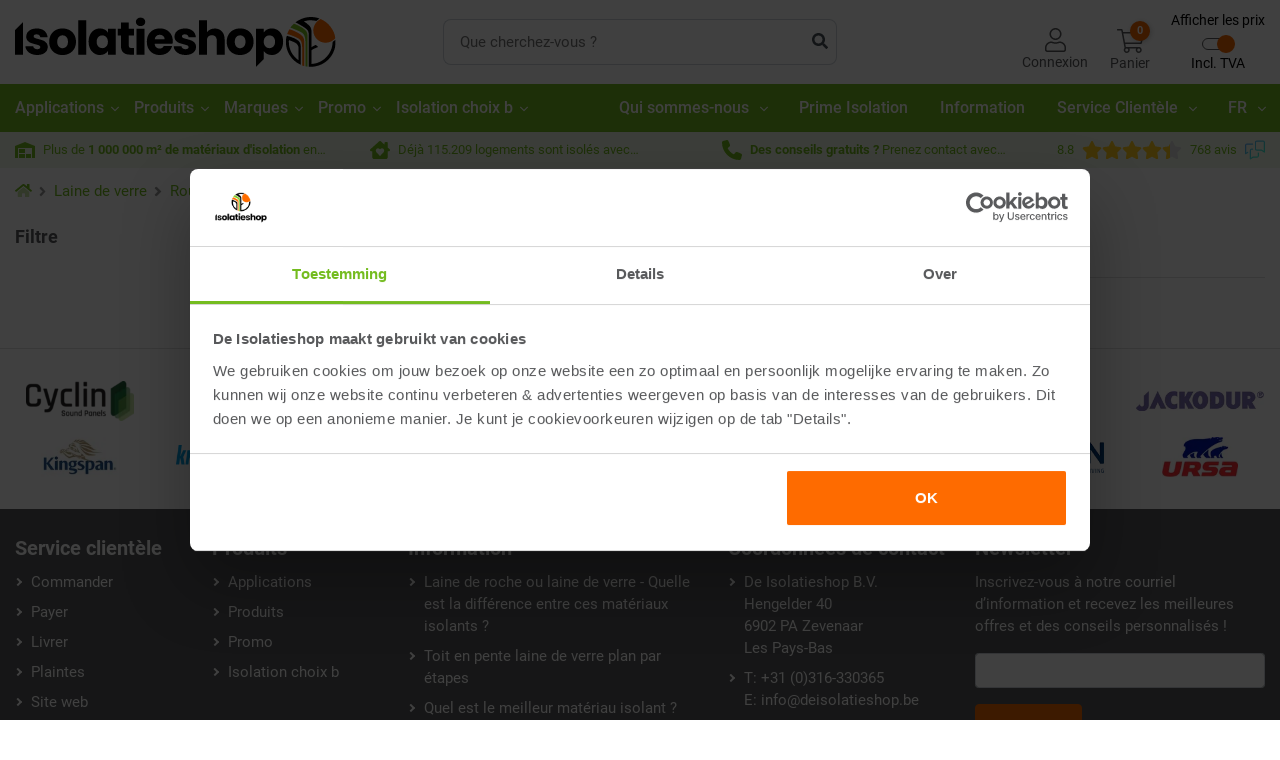

--- FILE ---
content_type: text/html; charset=utf-8
request_url: https://www.isolatiemateriaal.be/fr/laine-de-verre/rouleau-laine-de-verre/isover-isoconfort-32
body_size: 45627
content:
<!DOCTYPE html><html lang="fr-be" dir="" class="" data-reactroot=""><head><title>Isover Isoconfort 32 | Matériau d&#x27;isolation</title><link rel="stylesheet" type="text/css" href="https://cdn.isolatiemateriaal.be/css/e0eacb67d15c5a556ac2.css"/><link rel="stylesheet" type="text/css" href="https://cdn.isolatiemateriaal.be/css/d69167bcc16d5f18c2bf.css"/><link rel="stylesheet" type="text/css" href="https://cdn.isolatiemateriaal.be/css/fc27426e81d50a8e0674.css"/><script>var loadPJS=function(e,a){var n=document.createElement("script");n.src=e,n.onload=a,n.onreadystatechange=a,document.body.appendChild(n)};var fnLoadPJS = function(e,a){return function() {return loadPJS(e,a)}};</script><link rel="manifest" href="/manifest.json"/><meta charSet="utf-8"/><meta name="robots" content="index, follow, max-image-preview:large, max-snippet:-1, max-video-preview:-1"/><meta name="author" content="De Isolatieshop B.V."/><meta http-equiv="x-ua-compatible" content="ie=edge"/><meta name="viewport" content="width=device-width, initial-scale=1.0, maximum-scale=2.0, minimum-scale=1.0"/><meta name="application-name" content="De Isolatieshop"/><meta name="generator" content="FTLShop"/><meta name="rating" content="General"/><meta name="mobile-web-app-capable" content="yes"/><meta name="theme-color" content="#fff"/><meta name="apple-mobile-web-app-capable" content="yes"/><meta name="apple-mobile-web-app-status-bar-style" content="#fff"/><meta name="apple-mobile-web-app-title" content="De Isolatieshop"/><meta name="msapplication-tooltip" content="De Isolatieshop"/><meta name="msapplication-starturl" content="/"/><meta name="msapplication-TileColor" content="#FFFFFF"/><meta name="renderer" content="webkit|ie-comp|ie-stand"/><meta name="full-screen" content="yes"/><meta name="title" content="Isover Isoconfort 32 | Matériau d&#x27;isolation"/><meta name="twitter:title" content="Isover Isoconfort 32 | Matériau d&#x27;isolation"/><meta property="og:title" content="Isover Isoconfort 32 | Matériau d&#x27;isolation"/><meta name="description" content="Isoler avec les matériaux d&#x27;isolation de De Isolatieshop. Isolation des toits, des sols et des cavités. Matériaux d&#x27;isolation de premier et deuxième choix "/><meta name="twitter:description" content="Isoler avec les matériaux d&#x27;isolation de De Isolatieshop. Isolation des toits, des sols et des cavités. Matériaux d&#x27;isolation de premier et deuxième choix (XPS, EPS, PIR)."/><meta property="og:description" content="Isoler avec les matériaux d&#x27;isolation de De Isolatieshop. Isolation des toits, des sols et des cavités. Matériaux d&#x27;isolation de premier et deuxième choix (XPS, EPS, PIR)."/><meta property="og:site_name" content="De Isolatieshop"/><meta itemProp="image" content="https://cdn.isolatiemateriaal.be/images/667b663371f0d6cf0f424a439eaf5149-Logo-header.svg"/><meta name="twitter:image:src" content="https://cdn.isolatiemateriaal.be/images/667b663371f0d6cf0f424a439eaf5149-Logo-header.svg"/><meta property="og:image" content="https://cdn.isolatiemateriaal.be/images/667b663371f0d6cf0f424a439eaf5149-Logo-header.svg"/><meta name="twitter:card" content="summary"/><meta property="og:type" content="product.group"/><meta property="og:url" content="https://www.isolatiemateriaal.be/fr/laine-de-verre/rouleau-laine-de-verre/isover-isoconfort-32"/><meta name="site_name" content="De Isolatieshop"/><meta property="fb:app_id" content="281659690206999"/><meta name="google-site-verification" content="9qEgZPdIEC61FfoF1ff4AVflrWfCcpgWPeYHAZ-M4SE"/><meta name="tp-claim" content="8cb4affcbc0aab"/><meta name="twitter:site" content="De Isolatieshop"/><meta name="article:published_time" content="17-11-22"/><meta property="og:updated_time" content="17-11-22"/><script type="text/javascript" id="__pawjs_preloaded">window.PAW_PRELOADED_DATA = "[base64]";</script><link rel="dns-prefetch" href="https://www.googletagmanager.com/" crossorigin="anonymous"/><link rel="preconnect" href="https://www.googletagmanager.com/" crossorigin="anonymous"/><script defer="">(function(w,d,s,l,i){w[l]=w[l]||[];w[l].push({ pageType: 'lister' });w[l].push(
                {'gtm.start': new Date().getTime(),event:'gtm.js'}
                );var f=d.getElementsByTagName(s)[0],
                j=d.createElement(s),dl=l!='dataLayer'?'&l='+l:'';j.async=true;j.src=
                'https://sst.isolatiemateriaal.be/gtm.js?id='+i+dl;f.parentNode.insertBefore(j,f);
                })(window,document,'script','dataLayer','GTM-K5XDZVB');</script><link rel="canonical" href="https://www.isolatiemateriaal.be/fr/laine-de-verre/rouleau-laine-de-verre/isover-isoconfort-32"/><link rel="alternate" hrefLang="nl-NL" href="https://www.isolatiemateriaal.nl/houtskeletbouw/vloerisolatie/glaswol-isolatie/glaswolplaten"/><link rel="alternate" hrefLang="nl-BE" href="https://www.isolatiemateriaal.be/glaswol/glaswol-kale-rol/isover-isoconfort-32"/><link rel="alternate" hrefLang="fr-BE" href="https://www.isolatiemateriaal.be/fr/laine-de-verre/rouleau-laine-de-verre/isover-isoconfort-32"/><link rel="alternate" hrefLang="x-default" href="https://www.isolatiemateriaal.nl/houtskeletbouw/vloerisolatie/glaswol-isolatie/glaswolplaten"/><script type="application/ld+json">{"@context":"https://schema.org/","@type":"BreadcrumbList","itemListElement":[{"@type":"ListItem","position":1,"name":"Laine de verre","item":"https://www.isolatiemateriaal.be/fr/laine-de-verre"},{"@type":"ListItem","position":2,"name":"Rouleau laine de verre","item":"https://www.isolatiemateriaal.be/fr/laine-de-verre/rouleau-laine-de-verre"},{"@type":"ListItem","position":3,"name":"Isover Isoconfort 32","item":"https://www.isolatiemateriaal.be/fr/laine-de-verre/rouleau-laine-de-verre/isover-isoconfort-32"}]}</script><script type="application/ld+json">{"url":"https://www.isolatiemateriaal.be/fr","description":"Acheter de l'isolation chez De Isolatieshop. Commandé avant 14h00, livraison dans les 2 jours ouvrables. Plus de 500 000 m² et 850 types de matériaux d'isolation en stock.","@context":"http://www.schema.org","@id":"https://www.isolatiemateriaal.be/fr/#organization","@type":"ProfessionalService","sameAs":["https://www.facebook.com/DeIsolatieshop","https://www.instagram.com/deisolatieshop"],"name":"De Isolatieshop","logo":"https://cdn.isolatiemateriaal.be/images/667b663371f0d6cf0f424a439eaf5149-Logo-header.svg","priceRange":"$","image":"https://cdn.isolatiemateriaal.be/images/667b663371f0d6cf0f424a439eaf5149-Logo-header.svg","address":{"@type":"PostalAddress","streetAddress":"Hengelder 40","addressLocality":"Zevenaar","addressRegion":"GLD","postalCode":"6902PA","addressCountry":"Nederland"},"geo":{"@type":"GeoCoordinates","latitude":51.92715315337802,"longitude":6.0990651133033715},"hasMap":"https://www.google.com/maps/place/De+Isolatieshop+B.V./@51.926757,6.099293,15z/data=!4m5!3m4!1s0x0:0x7239fbce7af22125!8m2!3d51.926757!4d6.099293","openingHoursSpecification":[{"@type":"OpeningHoursSpecification","dayOfWeek":["Monday","Tuesday","Wednesday","Thursday","Friday"],"opens":"08:00","closes":"17:30","description":"Fysieke winkel geopend"},{"@type":"OpeningHoursSpecification","dayOfWeek":["Monday","Tuesday","Wednesday","Thursday","Friday"],"opens":"08:30","closes":"17:00","description":"Telefonisch bereikbaar"}],"contactPoint":{"@type":"ContactPoint","telephone":"+31316330365","contactType":"customer service","availableLanguage":[{"@type":"Language","name":"Dutch"},{"@type":"Language","name":"German"},{"@type":"Language","name":"French"},{"@type":"Language","name":"English"}],"hoursAvailable":{"@type":"OpeningHoursSpecification","dayOfWeek":["Monday","Tuesday","Wednesday","Thursday","Friday"],"opens":"08:30","closes":"17:00"}},"telephone":"+31 (0)316-330365"}</script><script type="application/ld+json">{"url":"https://www.isolatiemateriaal.be/fr","alternateName":"Matériau d'isolation","@context":"http://schema.org","@type":"Organization","name":"De Isolatieshop","logo":"https://cdn.isolatiemateriaal.be/images/667b663371f0d6cf0f424a439eaf5149-Logo-header.svg","sameAs":["https://www.facebook.com/DeIsolatieshop","https://www.instagram.com/deisolatieshop"],"aggregateRating":{"@type":"AggregateRating","bestRating":"10","worstRating":"1","ratingValue":"8.8","reviewCount":"768","url":"https://www.feedbackcompany.com/nl-nl/reviews/isolatiemateriaal-be/"}}</script><script type="application/ld+json">{"description":"Acheter de l'isolation chez De Isolatieshop. Commandé avant 14h00, livraison dans les 2 jours ouvrables. Plus de 500 000 m² et 850 types de matériaux d'isolation en stock.","@context":"http://schema.org","@type":["WebPage"],"@id":"https://www.isolatiemateriaal.be/fr/subject/#webpage","url":"https://www.isolatiemateriaal.be/fr/subject","inLanguage":"fr-be","name":"De Isolatieshop","publisher":{"name":"Matériau d'isolation","@type":"Organization"},"isPartOf":{"@id":"https://www.isolatiemateriaal.be/fr/#website"}}</script><script type="application/ld+json"></script><script type="application/ld+json">{"url":"https://www.isolatiemateriaal.be/fr","name":"Matériau d'isolation","@context":"https://schema.org","@type":"HomeAndConstructionBusiness","image":"https://cdn.isolatiemateriaal.be/images/667b663371f0d6cf0f424a439eaf5149-Logo-header.svg","@id":"","telephone":"+31 (0)316-330365","priceRange":"$","address":{"@type":"PostalAddress","streetAddress":"Hengelder 40","addressLocality":"Zevenaar","addressRegion":"GLD","postalCode":"6902PA","addressCountry":"NL"},"geo":{"@type":"GeoCoordinates","latitude":51.92715315337802,"longitude":6.0990651133033715},"openingHoursSpecification":{"@type":"OpeningHoursSpecification","dayOfWeek":["Monday","Tuesday","Wednesday","Thursday","Friday"],"opens":"08:00","closes":"17:30"},"sameAs":["https://www.facebook.com/DeIsolatieshop","https://www.instagram.com/deisolatieshop","https://www.youtube.com/user/DeIsolatieshop"]}</script><style>.svg-inline--fa{display:inline-block;font-size:inherit;height:1em;overflow:visible;vertical-align:-0.125em;}</style><link rel="apple-touch-icon" href="https://cdn.isolatiemateriaal.be/images/d03720abd0c0a6a3dff137397c28e020-touch-icon-iphone.png"/><link rel="apple-touch-icon" sizes="76x76" href="https://cdn.isolatiemateriaal.be/images/8d3f0d391fd335a3b46750ae059f8ae5-touch-icon-ipad.png"/><link rel="apple-touch-icon" sizes="120x120" href="https://cdn.isolatiemateriaal.be/images/cfc9ce64630a768b0f9bc4ccaf63aae7-touch-icon-iphone-retina.png"/><link rel="apple-touch-icon" sizes="152x152" href="https://cdn.isolatiemateriaal.be/images/786e1358ec7e638a2d54fba56c508042-touch-icon-ipad-retina.png"/><link rel="shortcut icon" href="https://cdn.isolatiemateriaal.be/images/f3e9a73da060e82d4805b82faac46230-favicon.ico"/><script><!-- This site is driven by e-commerce technology FTLShop. Created by BVB Media, your winning partner. --></script><base href="https://www.isolatiemateriaal.be/"/><link rel="dns-prefetch" href="https://cdn.isolatiemateriaal.be" crossorigin="anonymous"/><link rel="preconnect" href="https://cdn.isolatiemateriaal.be" crossorigin="anonymous"/><link rel="preload" href="https://cdn.isolatiemateriaal.be/fonts/9d43b86421e004e704b9ad3f03c50633.woff2" as="font" type="font/woff2" crossorigin=""/><link rel="preload" href="https://cdn.isolatiemateriaal.be/fonts/57b8a81c7519e4d6b55574f9ea98aa2c.woff2" as="font" type="font/woff2" crossorigin=""/><link rel="preload" href="https://cdn.isolatiemateriaal.be/fonts/b21da07c934a28b2fef301f1deeeabaa.woff2" as="font" type="font/woff2" crossorigin=""/><script defer="" src="https://app.aiden.cx/webshop/build/aiden-embedded.min.js"></script></head><body class=""><div id="app"><div id="_3HcCm" class="products_page     BeIsolatieStoreFR isFTLDesktop"><header><div class="_2LkNJ"><div class=" "><div><div class="_3eUcj"><div class="container"><div class="d-flex align-items-center "><div class="_3JHRb  "><a aria-current="page" class="headerLogo active" href="/fr/"><img src="https://cdn.isolatiemateriaal.be/images/667b663371f0d6cf0f424a439eaf5149-Logo-header.svg" width="321" height="50" alt="De Isolatieshop"/></a></div><div class="_146Ps "><form class="_3GjMu" id="search-form"><input type="text" placeholder="Que cherchez-vous ?" value="" aria-label="texte de recherche"/><button type="submit" aria-label="recherche"><svg aria-hidden="true" focusable="false" data-prefix="fas" data-icon="search" class="svg-inline--fa fa-search fa-w-16 " role="img" xmlns="http://www.w3.org/2000/svg" viewBox="0 0 512 512"><path fill="currentColor" d="M505 442.7L405.3 343c-4.5-4.5-10.6-7-17-7H372c27.6-35.3 44-79.7 44-128C416 93.1 322.9 0 208 0S0 93.1 0 208s93.1 208 208 208c48.3 0 92.7-16.4 128-44v16.3c0 6.4 2.5 12.5 7 17l99.7 99.7c9.4 9.4 24.6 9.4 33.9 0l28.3-28.3c9.4-9.4 9.4-24.6.1-34zM208 336c-70.7 0-128-57.2-128-128 0-70.7 57.2-128 128-128 70.7 0 128 57.2 128 128 0 70.7-57.2 128-128 128z"></path></svg></button></form></div><div class="hfo9z"><div class="X_3o8"><a class="headerLogin" aria-label="Connexion" href="/fr/connexion"><svg aria-hidden="true" focusable="false" data-prefix="fal" data-icon="user" class="svg-inline--fa fa-user fa-w-14 " role="img" xmlns="http://www.w3.org/2000/svg" viewBox="0 0 448 512"><path fill="currentColor" d="M313.6 288c-28.7 0-42.5 16-89.6 16-47.1 0-60.8-16-89.6-16C60.2 288 0 348.2 0 422.4V464c0 26.5 21.5 48 48 48h352c26.5 0 48-21.5 48-48v-41.6c0-74.2-60.2-134.4-134.4-134.4zM416 464c0 8.8-7.2 16-16 16H48c-8.8 0-16-7.2-16-16v-41.6C32 365.9 77.9 320 134.4 320c19.6 0 39.1 16 89.6 16 50.4 0 70-16 89.6-16 56.5 0 102.4 45.9 102.4 102.4V464zM224 256c70.7 0 128-57.3 128-128S294.7 0 224 0 96 57.3 96 128s57.3 128 128 128zm0-224c52.9 0 96 43.1 96 96s-43.1 96-96 96-96-43.1-96-96 43.1-96 96-96z"></path></svg><span class="d-none d-lg-block">Connexion</span></a></div><div class="_1ETVB"><div class="_1jjPC "><a href="#" aria-label="Panier" class="_2rcls"><span class="_2m8A6"><svg aria-hidden="true" focusable="false" data-prefix="fal" data-icon="shopping-cart" class="svg-inline--fa fa-shopping-cart fa-w-18 " role="img" xmlns="http://www.w3.org/2000/svg" viewBox="0 0 576 512"><path fill="currentColor" d="M551.991 64H129.28l-8.329-44.423C118.822 8.226 108.911 0 97.362 0H12C5.373 0 0 5.373 0 12v8c0 6.627 5.373 12 12 12h78.72l69.927 372.946C150.305 416.314 144 431.42 144 448c0 35.346 28.654 64 64 64s64-28.654 64-64a63.681 63.681 0 0 0-8.583-32h145.167a63.681 63.681 0 0 0-8.583 32c0 35.346 28.654 64 64 64 35.346 0 64-28.654 64-64 0-17.993-7.435-34.24-19.388-45.868C506.022 391.891 496.76 384 485.328 384H189.28l-12-64h331.381c11.368 0 21.177-7.976 23.496-19.105l43.331-208C578.592 77.991 567.215 64 551.991 64zM240 448c0 17.645-14.355 32-32 32s-32-14.355-32-32 14.355-32 32-32 32 14.355 32 32zm224 32c-17.645 0-32-14.355-32-32s14.355-32 32-32 32 14.355 32 32-14.355 32-32 32zm38.156-192H171.28l-36-192h406.876l-40 192z"></path></svg></span><span class="hideElement d-lg-block">Panier</span><span class="_1XKfA" aria-hidden="true">0</span></a></div></div><div class="taxToggleWrapper"><button class="taxToggle"><span class="taxToggle__labelTop">Afficher les prix</span><div class="taxToggle__toggle toggleEnabled"><span class="taxToggle__toggleLabel"></span><span class="taxToggle__toggler"></span></div><span class="taxToggle__labelBottom">Excl. TVA</span></button></div></div></div></div></div><div class="_1rqbo"><div class="container"><nav itemType="https://schema.org/SiteNavigationElement" itemscope="" id="siteNavigation" class="X3He7" role="navigation" aria-label="Site Navigation"><div class="bottomNavMenuParentWrapper"><div class="container"><ul class="bottomNavMenuParent"><li class="hasChildren isClose"><a class="headerParentNav" id="180" aria-label="Applications" href="/fr/applications">Applications<svg aria-hidden="true" focusable="false" data-prefix="fal" data-icon="angle-right" class="svg-inline--fa fa-angle-right fa-w-6 " role="img" xmlns="http://www.w3.org/2000/svg" viewBox="0 0 192 512"><path fill="currentColor" d="M166.9 264.5l-117.8 116c-4.7 4.7-12.3 4.7-17 0l-7.1-7.1c-4.7-4.7-4.7-12.3 0-17L127.3 256 25.1 155.6c-4.7-4.7-4.7-12.3 0-17l7.1-7.1c4.7-4.7 12.3-4.7 17 0l117.8 116c4.6 4.7 4.6 12.3-.1 17z"></path></svg></a><div class="bottomNavMenuChildren1Wrapper"><div class="container"><ul class="bottomNavMenuChildren1"><li class=""><a class="headerSubNav   " id="1" aria-label="Isolation toiture" href="/fr/isolation-toiture">Isolation toiture</a><ul class="bottomNavMenuChildren2"><li><a id="39" href="/fr/isolation-toiture/isolation-toit-plat">Isolation toit plat</a></li><li><a id="38" href="/fr/isolation-toiture/isolation-toit-pentu">Isolation toit pentu</a></li><li><a id="665" href="/fr/isolation-toiture-1"></a></li></ul></li><li class=""><a class="headerSubNav   " id="2" aria-label="Isolation mur" href="/fr/isolation-mur">Isolation mur</a><ul class="bottomNavMenuChildren2"><li><a id="29" href="/fr/isolation-mur/isolation-mur-interieur">Isolation mur interieur</a></li><li><a id="14" href="/fr/isolation-mur/isolation-mur-creux">Isolation mur creux</a></li><li><a id="582" href="/fr/isolation-mur/isolation-mur-exterieur">Isolation mur exterieur</a></li><li><a id="18" href="/fr/isolation-mur/isolation-cloison">Isolation cloison</a></li></ul></li><li class=""><a class="headerSubNav   " id="3" aria-label="Isolation du sol" href="/fr/isolation-du-sol">Isolation du sol</a><ul class="bottomNavMenuChildren2"><li><a id="21" href="/fr/isolation-du-sol/isolation-sol-en-bois">Isolation sol en bois</a></li><li><a id="20" href="/fr/isolation-du-sol/isolation-sol-beton">Isolation sol béton</a></li><li><a id="585" href="/fr/isolation-du-sol/isolation-des-fondations">Isolation des fondations</a></li></ul></li><li class=""><a class="headerSubNav   " id="4" aria-label="Isolation vide sanitaire" href="/fr/isolation-vide-sanitaire">Isolation vide sanitaire</a><ul class="bottomNavMenuChildren2"><li><a id="330" href="/fr/isolation-vide-sanitaire/isolation-du-sol">Isolation du sol</a></li><li><a id="329" href="/fr/isolation-vide-sanitaire/isolation-sol">Isolation sol</a></li></ul></li><li class=""><a class="headerSubNav   " id="5" aria-label="Construction bois" href="/fr/construction-bois">Construction bois</a><ul class="bottomNavMenuChildren2"><li><a id="30" href="/fr/construction-bois/isolation-toiture">Isolation toiture</a></li><li><a id="31" href="/fr/construction-bois/isolation-des-murs">Isolation des murs</a></li><li><a id="32" href="/fr/construction-bois/isolation-du-sol">Isolation du sol</a></li></ul></li><li class=""><a class="headerSubNav   " id="664" aria-label="" href="/fr/applications-1"></a><ul class="bottomNavMenuChildren2"><li><a id="666" href="/undefined"></a></li><li><a id="667" href="/undefined"></a></li><li><a id="19" href="/fr/polystyrene-extrude/panneau-de-construction">Isolation salle de bain</a></li><li><a id="668" href="/undefined"></a></li></ul></li><li class=""><a class="headerSubNav   " id="426" aria-label="Isolation phonique" href="/fr/isolation-phonique">Isolation phonique</a><ul class="bottomNavMenuChildren2"><li><a id="428" href="/fr/isolation-phonique/isolation-phonique-plafond">Isolation phonique plafond</a></li><li><a id="429" href="/fr/isolation-phonique/isolation-phonique-mur">Isolation phonique mur</a></li><li><a id="427" href="/fr/isolation-phonique/isolation-phonique-sol">Isolation phonique sol</a></li></ul></li><li class=""><a class="headerSubNav   " id="408" aria-label="Isolation garage" href="/fr/isolation-garage">Isolation garage</a><ul class="bottomNavMenuChildren2"><li><a id="410" href="/fr/isolation-garage/isolation-toit-plat">Isolation toit plat</a></li><li><a id="409" href="/fr/isolation-garage/isolation-mur-interieur">Isolation mur interieur</a></li><li><a id="411" href="/fr/isolation-garage/isolation-sol-beton">Isolation sol béton</a></li></ul></li><li class=""><a class="headerSubNav   " id="669" aria-label="" href="/fr/applications-2"></a><ul class="bottomNavMenuChildren2"><li><a id="670" href="/undefined"></a></li></ul></li></ul></div></div></li><li class="hasChildren isClose"><a class="headerParentNav" id="181" aria-label="Produits" href="/fr/produits">Produits<svg aria-hidden="true" focusable="false" data-prefix="fal" data-icon="angle-right" class="svg-inline--fa fa-angle-right fa-w-6 " role="img" xmlns="http://www.w3.org/2000/svg" viewBox="0 0 192 512"><path fill="currentColor" d="M166.9 264.5l-117.8 116c-4.7 4.7-12.3 4.7-17 0l-7.1-7.1c-4.7-4.7-4.7-12.3 0-17L127.3 256 25.1 155.6c-4.7-4.7-4.7-12.3 0-17l7.1-7.1c4.7-4.7 12.3-4.7 17 0l117.8 116c4.6 4.7 4.6 12.3-.1 17z"></path></svg></a><div class="bottomNavMenuChildren1Wrapper"><div class="container"><ul class="bottomNavMenuChildren1"><li class=""><a class="headerSubNav   " id="50" aria-label="Polyuréthane" href="/fr/polyurethane">Polyuréthane</a><ul class="bottomNavMenuChildren2"><li><a id="52" href="/fr/polyurethane/panneau-polyurethane-2-faces-aluminium">Panneau polyuréthane 2 faces aluminium</a></li><li><a id="51" href="/fr/polyurethane/panneau-polyurethane-mur-creux">Panneau polyuréthane mur creux</a></li><li><a id="55" href="/fr/polyurethane/polyurethane-plaque-renovation">Polyuréthane plaque renovation</a></li><li><a id="135" href="/fr/polyurethane/polyurethane-isolation-a-pente-integree">Polyuréthane isolation à pente intégrée</a></li><li><a id="53" href="/fr/polyurethane/panneau-polyurethane-voile-de-verre-mineral-2-faces">Panneau polyuréthane voile de verre minéral 2 faces</a></li><li><a id="54" href="/fr/polyurethane/panneau-polyurethane-feutre-bitume-2-faces">Panneau polyuréthane feutre bitumé 2 faces</a></li><li><a id="106" href="/fr/polyurethane/kingspan-kooltherm-resol">Kingspan Kooltherm / Resol</a></li><li><a id="587" href="/fr/polyurethane/isolation-sarking">isolation sarking</a></li></ul></li><li class=""><a class="headerSubNav   " id="35" aria-label="Isolation avec finition" href="/fr/isolation-avec-finition">Isolation avec finition</a><ul class="bottomNavMenuChildren2"><li><a id="101" href="/fr/polyurethane/polyurethane-platre">Polyuréthane + plâtre</a></li><li><a id="102" href="/fr/polyurethane/polyurethane-osb">Polyuréthane + OSB</a></li><li><a id="254" href="/fr/polyurethane/polyurethane-fermacell">Polyuréthane + Fermacell</a></li><li><a id="138" href="/fr/polyurethane/polyurethane-contreplaque-stratifie">Polyuréthane + contreplaqué stratifié</a></li><li><a id="406" href="/fr/polyurethane/panneau-polyurethane-mur-creux/panneau-polyurethane-mur-creux-plus">Panneau polyuréthane mur creux Plus</a></li></ul></li><li class=""><a class="headerSubNav   " id="12" aria-label="Sur mesure" href="/fr/sur-mesure">Sur mesure</a><ul class="bottomNavMenuChildren2"><li><a id="34" href="/fr/sur-mesure/couper-l-isolant-a-la-bonne-taille">Couper l&#x27;isolant à la bonne taille</a></li></ul></li><li class=""><a aria-current="page" class="headerSubNav    active" id="57" aria-label="Laine de verre" href="/fr/laine-de-verre">Laine de verre</a><ul class="bottomNavMenuChildren2"><li><a id="59" href="/fr/laine-de-verre/panneau-laine-de-verre">Panneau laine de verre</a></li><li><a id="58" href="/fr/laine-de-verre/panneau-laine-de-verre-mur-creux">Panneau laine de verre mur creux</a></li><li><a aria-current="page" class="active" id="60" href="/fr/laine-de-verre/rouleau-laine-de-verre">Rouleau laine de verre</a></li><li><a id="61" href="/fr/laine-de-verre/rouleau-laine-de-verre-avec-revetement-alu">Rouleau laine de verre avec revêtement alu</a></li></ul></li><li class=""><a class="headerSubNav   " id="46" aria-label="Laine de roche" href="/fr/laine-de-roche">Laine de roche</a><ul class="bottomNavMenuChildren2"><li><a id="47" href="/fr/laine-de-roche/panneau-laine-de-roche">Panneau laine de roche</a></li><li><a id="48" href="/fr/laine-de-roche/laine-de-roche-mur">Laine de roche mur</a></li><li><a id="115" href="/fr/laine-de-roche/laine-de-roche-sol">Laine de roche sol</a></li><li><a id="594" href="/fr/laine-de-roche/rouleau-laine-de-roche">Rouleau laine de roche</a></li><li><a id="179" href="/fr/laine-de-roche/rouleau-laine-de-roche-alu">Rouleau laine de roche Alu</a></li></ul></li><li class=""><a class="headerSubNav   " id="500" aria-label="Isolant naturel" href="/fr/isolant-naturel">Isolant naturel</a><ul class="bottomNavMenuChildren2"><li><a id="353" href="/fr/isolant-naturel/fibre-de-bois">Fibre de bois</a></li><li><a id="598" href="/fr/isolant-naturel/isolation-chanvre">Isolation chanvre</a></li><li><a id="599" href="/fr/isolant-naturel/fibre-de-lin">Fibre de lin</a></li><li><a id="630" href="/fr/isolant-naturel/cellulose">Cellulose</a></li><li><a id="452" href="/fr/isolant-naturel/laine-de-coton-isolation">Laine de coton isolation</a></li><li><a id="609" href="/fr/isolant-naturel/fibre-d-herbe">Fibre d&#x27;herbe</a></li></ul></li><li class=""><a class="headerSubNav   " id="64" aria-label="Polystyrène extrudé" href="/fr/polystyrene-extrude">Polystyrène extrudé</a><ul class="bottomNavMenuChildren2"><li><a id="237" href="/fr/polystyrene-extrude/panneau-polystyrene-extrude">Panneau polystyrène extrudé</a></li><li><a id="568" href="/fr/polystyrene-extrude/panneau-de-construction">Panneau de construction</a></li><li><a id="571" href="/fr/polystyrene-extrude/socle-de-facade">Socle de façade</a></li></ul></li><li class=""><a class="headerSubNav   " id="601" aria-label="Polystyrène expansé" href="/fr/polystyrene-expanse">Polystyrène expansé</a><ul class="bottomNavMenuChildren2"><li><a id="604" href="/fr/polystyrene-expanse/panneau-polystyrene-expanse">Panneau polystyrène expansé</a></li><li><a id="602" href="/fr/polystyrene-expanse/isolation-facade-exterieure">Isolation façade extérieure</a></li><li><a id="603" href="/fr/polystyrene-expanse/coffrage-beton">Coffrage beton</a></li><li><a id="606" href="/fr/polystyrene-expanse/perles-polystyrene">Perles polystyrène</a></li></ul></li><li class=""><a class="headerSubNav   " id="63" aria-label="DI-Chips" href="/fr/di-chips">DI-Chips</a><ul class="bottomNavMenuChildren2"></ul></li><li class=""><a class="headerSubNav   " id="242" aria-label="Plaques Fermacell" href="/fr/plaques-fermacell">Plaques Fermacell</a><ul class="bottomNavMenuChildren2"><li><a id="243" href="/fr/plaques-fermacell/plaques-de-sol">Plaques de sol</a></li><li><a id="246" href="/fr/plaques-fermacell/polyurethane-fermacell">Polyuréthane + Fermacell</a></li><li><a id="341" href="/fr/plaques-fermacell/plaque-de-ciment">Plaque de ciment</a></li><li><a id="244" href="/fr/plaques-fermacell/plaque-de-fibres-gypse">Plaque de fibres-gypse</a></li><li><a id="245" href="/fr/plaques-fermacell/accessoires">Accessoires</a></li></ul></li><li class=""><a class="headerSubNav   " id="22" aria-label="Membrane d&#x27;étanchéité" href="/fr/membrane-d-etancheite">Membrane d&#x27;étanchéité</a><ul class="bottomNavMenuChildren2"><li><a id="36" href="/fr/membrane-d-etancheite/ecran-sous-toiture">Ecran sous toiture</a></li><li><a id="37" href="/fr/membrane-d-etancheite/frein-vapeur">Frein vapeur</a></li><li><a id="510" href="/fr/membrane-d-etancheite/pare-vapeur">Pare vapeur</a></li><li><a id="327" href="/fr/membrane-d-etancheite/membrane-hygro-regulante">Membrane hygro régulante</a></li><li><a id="565" href="/fr/membrane-d-etancheite/isolant-mince">Isolant mince</a></li><li><a id="403" href="/fr/membrane-d-etancheite/reflecteur-de-chaleur">Réflecteur de chaleur</a></li></ul></li><li class=""><a class="headerSubNav   " id="611" aria-label="Aerogel" href="/fr/aerogel">Aerogel</a><ul class="bottomNavMenuChildren2"></ul></li><li class=""><a class="headerSubNav   " id="290" aria-label="Panneaux de structure" href="/fr/panneaux-de-structure">Panneaux de structure</a><ul class="bottomNavMenuChildren2"><li><a id="634" href="/fr/panneaux-de-structure/agnes">Agnes</a></li><li><a id="24" href="/fr/panneaux-de-structure/plaque-de-platre">Plaque de plâtre</a></li><li><a id="293" href="/fr/panneaux-de-structure/panneau-osb">Panneau OSB</a></li><li><a id="250" href="/fr/panneaux-de-structure/plaque-de-fibres-gypse">Plaque de fibres-gypse</a></li><li><a id="342" href="/fr/panneaux-de-structure/plaque-de-ciment">Plaque de ciment</a></li></ul></li><li class=""><a class="headerSubNav   " id="586" aria-label="Petits travaux d&#x27;isolation" href="/fr/petits-travaux-d-isolation">Petits travaux d&#x27;isolation</a><ul class="bottomNavMenuChildren2"></ul></li><li class=""><a class="headerSubNav   " id="10" aria-label="Isolation tuyau chauffage" href="/fr/isolation-tuyau-chauffage">Isolation tuyau chauffage</a><ul class="bottomNavMenuChildren2"></ul></li><li class=""><span class="likeAnchor  headerSubNav   ">Accessoires</span><ul class="bottomNavMenuChildren2"><li><a id="398" href="/fr/ossature-metallique">Ossature métallique</a></li><li><a id="25" href="/fr/materiau-de-fixation">Matériau de fixation</a></li><li><a id="26" href="/fr/mousse-polyurethane-la-colle">Mousse polyuréthane / La colle</a></li><li><a id="453" href="/fr/outils">Outils</a></li><li><a id="295" href="/fr/bois-de-construction">Bois de construction</a></li><li><a id="11" href="/fr/accessoires">Accessoires</a></li></ul></li><li class=""><span class="likeAnchor  headerSubNav   ">Divers</span><ul class="bottomNavMenuChildren2"><li><a id="225" href="/fr/outlet-lots">Outlet lots</a></li></ul></li></ul></div></div></li><li class="hasChildren isClose"><a class="headerParentNav" id="" aria-label="Marques" href="/fr/marques">Marques<svg aria-hidden="true" focusable="false" data-prefix="fal" data-icon="angle-right" class="svg-inline--fa fa-angle-right fa-w-6 " role="img" xmlns="http://www.w3.org/2000/svg" viewBox="0 0 192 512"><path fill="currentColor" d="M166.9 264.5l-117.8 116c-4.7 4.7-12.3 4.7-17 0l-7.1-7.1c-4.7-4.7-4.7-12.3 0-17L127.3 256 25.1 155.6c-4.7-4.7-4.7-12.3 0-17l7.1-7.1c4.7-4.7 12.3-4.7 17 0l117.8 116c4.6 4.7 4.6 12.3-.1 17z"></path></svg></a><div class="bottomNavMenuChildren1Wrapper"><div class="container"><ul class="bottomNavMenuChildren1"><li class=""><a class="headerSubNav   " id="" aria-label="Marques" href="/fr/marques">Marques</a><ul class="bottomNavMenuChildren2"><li><a id="2" href="/fr/bauder">Bauder</a></li><li><a id="84" href="/fr/bluedec">Bluedec</a></li><li><a id="15" href="/fr/borgh">Borgh</a></li><li><a id="77" href="/fr/connect-products">Connect Products</a></li><li><a id="87" href="/fr/cyclin">Cyclin</a></li><li><a id="18" href="/fr/delta">Delta</a></li><li><a id="36" href="/fr/dingemans">Dingemans</a></li><li><a id="74" href="/fr/ellen">Ellen</a></li><li><a id="33" href="/fr/etanco">Etanco</a></li><li><a id="7" href="/fr/eurofast-vrf">Eurofast (VRF)</a></li><li><a id="23" href="/fr/evolution-fasteners">Evolution Fasteners</a></li><li><a id="17" href="/fr/fermacell">Fermacell</a></li><li><a id="78" href="/fr/hempflax">Hempflax</a></li><li><a id="85" href="/fr/hempwool">Hempwool</a></li><li><a id="30" href="/fr/hpx">HPX</a></li><li><a id="86" href="/fr/idelco">Idelco</a></li><li><a id="1" href="/fr/illbruck">Illbruck</a></li><li><a id="92" href="/fr/insus">InSuS</a></li><li><a id="57" href="/fr/isobouw">Isobouw</a></li><li><a id="16" href="/fr/isolatieshop">Isolatieshop</a></li><li><a id="44" href="/fr/isover">ISOVER</a></li><li><a id="79" href="/fr/isovlas">Isovlas</a></li><li><a id="46" href="/fr/jackoboard">JACKOBOARD</a></li><li><a id="43" href="/fr/jackodur">JACKODUR</a></li><li><a id="29" href="/fr/kingspan">Kingspan</a></li><li><a id="3" href="/fr/knauf-insulation">Knauf Insulation</a></li><li><a id="89" href="/fr/metisse">Métisse</a></li><li><a id="8" href="/fr/meuwissen-gerritsen">Meuwissen Gerritsen</a></li><li><a id="48" href="/fr/milli-max">Milli-Max</a></li><li><a id="42" href="/fr/neo-tools">Neo Tools</a></li><li><a id="5" href="/fr/nmc">NMC</a></li><li><a id="72" href="/fr/owens-corning-foamglas">Owens Corning FOAMGLAS</a></li><li><a id="34" href="/fr/pavatex">Pavatex</a></li><li><a id="32" href="/fr/petralana">Petralana</a></li><li><a id="73" href="/fr/pif-isolatie">PIF Isolatie</a></li><li><a id="4" href="/fr/recticel">Recticel</a></li><li><a id="13" href="/fr/rockwool">Rockwool</a></li><li><a id="14" href="/fr/siniat">Siniat</a></li><li><a id="12" href="/fr/soprema">Soprema</a></li><li><a id="56" href="/fr/superfoil">Superfoil</a></li><li><a id="40" href="/fr/topex">Topex</a></li><li><a id="10" href="/fr/unilin">Unilin</a></li><li><a id="20" href="/fr/ursa">Ursa</a></li></ul></li></ul></div></div></li><li class="hasChildren isClose"><a class="headerParentNav" id="95" aria-label="Promo" href="/fr/promo">Promo<svg aria-hidden="true" focusable="false" data-prefix="fal" data-icon="angle-right" class="svg-inline--fa fa-angle-right fa-w-6 " role="img" xmlns="http://www.w3.org/2000/svg" viewBox="0 0 192 512"><path fill="currentColor" d="M166.9 264.5l-117.8 116c-4.7 4.7-12.3 4.7-17 0l-7.1-7.1c-4.7-4.7-4.7-12.3 0-17L127.3 256 25.1 155.6c-4.7-4.7-4.7-12.3 0-17l7.1-7.1c4.7-4.7 12.3-4.7 17 0l117.8 116c4.6 4.7 4.6 12.3-.1 17z"></path></svg></a><div class="bottomNavMenuChildren1Wrapper"><div class="container"><ul class="bottomNavMenuChildren1"><li class=""><a class="headerSubNav   " id="632" aria-label="Outlet lots" href="/fr/outlet-lots">Outlet lots</a><ul class="bottomNavMenuChildren2"></ul></li><li class=""><a class="headerSubNav   " id="423" aria-label="Paquet avantage" href="/fr/paquet-avantage">Paquet avantage</a><ul class="bottomNavMenuChildren2"></ul></li></ul></div></div></li><li class="hasChildren isClose"><a class="headerParentNav" id="13" aria-label="Isolation choix b" href="/fr/isolation-choix-b">Isolation choix b<svg aria-hidden="true" focusable="false" data-prefix="fal" data-icon="angle-right" class="svg-inline--fa fa-angle-right fa-w-6 " role="img" xmlns="http://www.w3.org/2000/svg" viewBox="0 0 192 512"><path fill="currentColor" d="M166.9 264.5l-117.8 116c-4.7 4.7-12.3 4.7-17 0l-7.1-7.1c-4.7-4.7-4.7-12.3 0-17L127.3 256 25.1 155.6c-4.7-4.7-4.7-12.3 0-17l7.1-7.1c4.7-4.7 12.3-4.7 17 0l117.8 116c4.6 4.7 4.6 12.3-.1 17z"></path></svg></a><div class="bottomNavMenuChildren1Wrapper"><div class="container"><ul class="bottomNavMenuChildren1"><li class=""><a class="headerSubNav   " id="136" aria-label="Isolation polyuréthane choix b" href="/fr/isolation-choix-b/isolation-polyurethane-choix-b">Isolation polyuréthane choix b</a><ul class="bottomNavMenuChildren2"><li><a id="190" href="/fr/isolation-choix-b/isolation-polyurethane-choix-b/panneau-polyurethane-aluminium-2-faces-choix-b">Panneau polyuréthane aluminium 2 faces choix b</a></li><li><a id="191" href="/fr/isolation-choix-b/isolation-polyurethane-choix-b/panneau-polyurethane-voile-de-verre-2f-ch-b">Panneau polyuréthane voile de verre 2F ch. B</a></li><li><a id="347" href="/fr/isolation-choix-b/isolation-polyurethane-choix-b/isolation-a-pente-integree-en-polyurethane-choix-b">Isolation à pente intégrée en polyuréthane choix b</a></li></ul></li></ul></div></div></li><li class="_8s-cB _3AMDk hasChildren isClose  "><a class="headerParentNav " aria-label="Qui sommes-nous" href="/fr/qui-sommes-nous">Qui sommes-nous<!-- --> <svg aria-hidden="true" focusable="false" data-prefix="fal" data-icon="angle-right" class="svg-inline--fa fa-angle-right fa-w-6 " role="img" xmlns="http://www.w3.org/2000/svg" viewBox="0 0 192 512"><path fill="currentColor" d="M166.9 264.5l-117.8 116c-4.7 4.7-12.3 4.7-17 0l-7.1-7.1c-4.7-4.7-4.7-12.3 0-17L127.3 256 25.1 155.6c-4.7-4.7-4.7-12.3 0-17l7.1-7.1c4.7-4.7 12.3-4.7 17 0l117.8 116c4.6 4.7 4.6 12.3-.1 17z"></path></svg></a><div class="bottomNavMenuChildren1Wrapper"><div class="container"><ul class="bottomNavMenuChildren1"><li class=""><a class="headerSubNav   " id="about-us-child" aria-label="Qui sommes-nous" href="/fr/qui-sommes-nous">Qui sommes-nous</a><ul class="bottomNavMenuChildren2"><li><a id="contact" href="/fr/contacter">Contact</a></li><li><a id="news" href="/fr/actualite">Actualite</a></li><li><a href="https://jobs.deisolatieshop.be/" target="_blank" id="jobs">Jobs</a></li></ul></li></ul></div></div></li><li class=" _3AMDk   "><a class="headerParentNav " aria-label="Prime Isolation" href="/fr/prime-isolation">Prime Isolation<!-- --> </a></li><li class=" _3AMDk   "><a class="headerParentNav " aria-label="Information" href="/fr/information">Information<!-- --> </a></li><li class=" _3AMDk hasChildren isClose  customerServiceMenus"><a class="headerParentNav " aria-label="Service Clientèle" href="/fr/service-clientele">Service Clientèle<!-- --> <svg aria-hidden="true" focusable="false" data-prefix="fal" data-icon="angle-right" class="svg-inline--fa fa-angle-right fa-w-6 " role="img" xmlns="http://www.w3.org/2000/svg" viewBox="0 0 192 512"><path fill="currentColor" d="M166.9 264.5l-117.8 116c-4.7 4.7-12.3 4.7-17 0l-7.1-7.1c-4.7-4.7-4.7-12.3 0-17L127.3 256 25.1 155.6c-4.7-4.7-4.7-12.3 0-17l7.1-7.1c4.7-4.7 12.3-4.7 17 0l117.8 116c4.6 4.7 4.6 12.3-.1 17z"></path></svg></a><div class="bottomNavMenuChildren1Wrapper"><div class="container"><ul class="bottomNavMenuChildren1"><li class=""><a class="headerSubNav   " id="29" aria-label="Commander" href="/fr/service-clientele/commander">Commander</a><ul class="bottomNavMenuChildren2"><li><a id="39" href="/fr/service-clientele/commander/emporter">Emporter</a></li><li><a id="38" href="/fr/service-clientele/commander/annuler">Annuler</a></li><li><a id="37" href="/fr/service-clientele/commander/passer-une-commande">Passer une commande</a></li><li><a id="63" href="/fr/service-clientele/commander/modification-de-la-commande">Modification de la commande</a></li><li><a id="47" href="/fr/service-clientele/commander/horaires-d-ouvertures">Horaires d&#x27;ouvertures</a></li><li><a id="40" href="/fr/service-clientele/commander/retourner">Retourner</a></li></ul></li><li class=""><a class="headerSubNav   " id="41" aria-label="Payer" href="/fr/service-clientele/payer">Payer</a><ul class="bottomNavMenuChildren2"><li><a id="42" href="/fr/service-clientele/payer/methodes-de-paiement">Méthodes de paiement</a></li></ul></li><li class=""><a class="headerSubNav   " id="31" aria-label="Livrer" href="/fr/service-clientele/livrer">Livrer</a><ul class="bottomNavMenuChildren2"><li><a id="61" href="/fr/service-clientele/livrer/livraison">Livraison</a></li><li><a id="62" href="/fr/service-clientele/livrer/progression-de-la-commande">Progression de la commande</a></li><li><a id="35" href="/fr/service-clientele/livrer/frais-d-expedition">Frais d&#x27;expédition</a></li></ul></li><li class=""><a class="headerSubNav   " id="32" aria-label="Plaintes" href="/fr/service-clientele/plaintes">Plaintes</a><ul class="bottomNavMenuChildren2"><li><a id="65" href="/fr/service-clientele/plaintes/degats">Dégâts</a></li><li><a id="64" href="/fr/service-clientele/plaintes/commande-incomplete">Commande incomplète</a></li><li><a id="33" href="/fr/service-clientele/plaintes/deposer-une-plainte">Déposer une plainte</a></li></ul></li><li class=""><a class="headerSubNav   " id="43" aria-label="Site web" href="/fr/service-clientele/site-web">Site web</a><ul class="bottomNavMenuChildren2"><li><a id="45" href="/fr/service-clientele/site-web/liste-des-taches">Liste des tâches</a></li><li><a id="44" href="/fr/service-clientele/site-web/compte">Compte</a></li><li><a id="66" href="/fr/service-clientele/site-web/sciage">Sciage</a></li><li><a id="46" href="/fr/service-clientele/site-web/comparaison-de-produits">Comparaison de produits</a></li></ul></li></ul></div></div></li><li class=" _3AMDk hasChildren isClose languageDropDown "><a aria-current="page" class="headerParentNav cursor-default active" aria-label="FR" href="/">FR<!-- --> <svg aria-hidden="true" focusable="false" data-prefix="fal" data-icon="angle-right" class="svg-inline--fa fa-angle-right fa-w-6 " role="img" xmlns="http://www.w3.org/2000/svg" viewBox="0 0 192 512"><path fill="currentColor" d="M166.9 264.5l-117.8 116c-4.7 4.7-12.3 4.7-17 0l-7.1-7.1c-4.7-4.7-4.7-12.3 0-17L127.3 256 25.1 155.6c-4.7-4.7-4.7-12.3 0-17l7.1-7.1c4.7-4.7 12.3-4.7 17 0l117.8 116c4.6 4.7 4.6 12.3-.1 17z"></path></svg></a><div class="bottomNavMenuChildren1Wrapper"><div class="container"><ul class="bottomNavMenuChildren1"><li class=""><span class="likeAnchor language-links headerSubNav   ">Nederlands (NL)</span><ul class="bottomNavMenuChildren2"></ul></li><li class=""><a aria-current="page" class="headerSubNav  activeFR  active" id="lng-FR" aria-label="Français (FR)" href="/fr">Français (FR)</a><ul class="bottomNavMenuChildren2"></ul></li></ul></div></div></li></ul></div></div></nav></div></div></div></div></div><div class="xjsyY topHeader"><div class="container"><div class="_1Pv56"><div class="container"><div class="RV_qj"><div class="d-flex flex-column flex-md-row"><div class=" _1XiBA py-2"><a class="d-flex align-items-center" href="/fr/service-clientele/livrer/progression-de-la-commande"><div class="_1mKaH"><img src="https://cdn.isolatiemateriaal.be/images/18ce7fc9ac6608730beddd7d157862b5-icon_warehouse_alt.svg" width="20" height="20" alt="usp icons"/></div><div class="_13c0F"><div class="_1Gi-G"><span>Plus de <strong>1 000 000 m² de matériaux d'isolation</strong> en stock</span></div></div></a></div><div class=" _1XiBA py-2"><span class="d-flex align-items-center"><div class="_1mKaH"><img src="https://cdn.isolatiemateriaal.be/images/436366f9a9d758b0f79ac121995e071c-icon_house_user_solid.svg" width="20" height="20" alt="usp icons"/></div><div class="_13c0F"><div class="_1Gi-G">Déjà 115.209 logements sont isolés avec Isolatieshop</div></div></span></div><div class=" _1XiBA py-2"><a class="d-flex align-items-center" href="/fr/service-clientele"><div class="_1mKaH"><img src="https://cdn.isolatiemateriaal.be/images/e8cc5400a7743958f8c9191af651242f-icon_phone_solid.svg" width="20" height="20" alt="usp icons"/></div><div class="_13c0F"><div class="_1Gi-G"><span><strong>Des conseils gratuits ?</strong> Prenez contact avec nous</span></div></div></a></div></div></div></div></div><div style="width:218px"></div></div></div></header><main class=" "><div class="container"><div class="_9mSMX crumbpath"><div class="IWXw0 _2M5iK"><a aria-current="page" class="crumpathHomeLink active" href="/fr/"><svg aria-hidden="true" focusable="false" data-prefix="fad" data-icon="home" class="svg-inline--fa fa-home fa-w-18 " role="img" xmlns="http://www.w3.org/2000/svg" viewBox="0 0 576 512"><g class="fa-group"><path class="fa-secondary" fill="currentColor" d="M336 463.59V368a16 16 0 0 0-16-16h-64a16 16 0 0 0-16 16v95.71a16 16 0 0 1-15.92 16L112 480a16 16 0 0 1-16-16V300.06l184.39-151.85a12.19 12.19 0 0 1 15.3 0L480 300v164a16 16 0 0 1-16 16l-112-.31a16 16 0 0 1-16-16.1z"></path><path class="fa-primary" fill="currentColor" d="M573.32 268.35l-25.5 31a12 12 0 0 1-16.9 1.65L295.69 107.21a12.19 12.19 0 0 0-15.3 0L45.17 301a12 12 0 0 1-16.89-1.65l-25.5-31a12 12 0 0 1 1.61-16.89L257.49 43a48 48 0 0 1 61 0L408 116.61V44a12 12 0 0 1 12-12h56a12 12 0 0 1 12 12v138.51l83.6 68.91a12 12 0 0 1 1.72 16.93z"></path></g></svg></a><svg aria-hidden="true" focusable="false" data-prefix="fas" data-icon="angle-right" class="svg-inline--fa fa-angle-right fa-w-8 " role="img" xmlns="http://www.w3.org/2000/svg" viewBox="0 0 256 512"><path fill="currentColor" d="M224.3 273l-136 136c-9.4 9.4-24.6 9.4-33.9 0l-22.6-22.6c-9.4-9.4-9.4-24.6 0-33.9l96.4-96.4-96.4-96.4c-9.4-9.4-9.4-24.6 0-33.9L54.3 103c9.4-9.4 24.6-9.4 33.9 0l136 136c9.5 9.4 9.5 24.6.1 34z"></path></svg></div><div class="IWXw0"><a aria-current="page" class="crumpathItemLink active" href="/fr/laine-de-verre">Laine de verre</a><svg aria-hidden="true" focusable="false" data-prefix="fas" data-icon="angle-right" class="svg-inline--fa fa-angle-right fa-w-8 " role="img" xmlns="http://www.w3.org/2000/svg" viewBox="0 0 256 512"><path fill="currentColor" d="M224.3 273l-136 136c-9.4 9.4-24.6 9.4-33.9 0l-22.6-22.6c-9.4-9.4-9.4-24.6 0-33.9l96.4-96.4-96.4-96.4c-9.4-9.4-9.4-24.6 0-33.9L54.3 103c9.4-9.4 24.6-9.4 33.9 0l136 136c9.5 9.4 9.5 24.6.1 34z"></path></svg></div><div class="IWXw0"><a aria-current="page" class="crumpathItemLink active" href="/fr/laine-de-verre/rouleau-laine-de-verre">Rouleau laine de verre</a><svg aria-hidden="true" focusable="false" data-prefix="fas" data-icon="angle-right" class="svg-inline--fa fa-angle-right fa-w-8 " role="img" xmlns="http://www.w3.org/2000/svg" viewBox="0 0 256 512"><path fill="currentColor" d="M224.3 273l-136 136c-9.4 9.4-24.6 9.4-33.9 0l-22.6-22.6c-9.4-9.4-9.4-24.6 0-33.9l96.4-96.4-96.4-96.4c-9.4-9.4-9.4-24.6 0-33.9L54.3 103c9.4-9.4 24.6-9.4 33.9 0l136 136c9.5 9.4 9.5 24.6.1 34z"></path></svg></div></div><div class="row mt-4 mb-3"><div class="_1neBq products_leftSidebar col-12"><div class="_3GkK6"><div class="_3Xfbq _3cVLJ"><div class="_3XvS7"><div class="Hqe_W d-flex d-lg-none"><div class="_1SM0b"></div><div class="subHeading">Filtre</div><span class="_2w4p-"><svg aria-hidden="true" focusable="false" data-prefix="fas" data-icon="times" class="svg-inline--fa fa-times fa-w-11 " role="img" xmlns="http://www.w3.org/2000/svg" viewBox="0 0 352 512"><path fill="currentColor" d="M242.72 256l100.07-100.07c12.28-12.28 12.28-32.19 0-44.48l-22.24-22.24c-12.28-12.28-32.19-12.28-44.48 0L176 189.28 75.93 89.21c-12.28-12.28-32.19-12.28-44.48 0L9.21 111.45c-12.28 12.28-12.28 32.19 0 44.48L109.28 256 9.21 356.07c-12.28 12.28-12.28 32.19 0 44.48l22.24 22.24c12.28 12.28 32.2 12.28 44.48 0L176 322.72l100.07 100.07c12.28 12.28 32.2 12.28 44.48 0l22.24-22.24c12.28-12.28 12.28-32.19 0-44.48L242.72 256z"></path></svg></span></div><div class="d-none d-lg-block subHeading">Filtre</div><div class="_2xpdg"><div class="_1nFEk"><div class="collapsible"><div class="collapsible--trigger is-open" type="button" role="button" id="react-collapsed-toggle-0" aria-controls="react-collapsed-panel-0" aria-expanded="true" tabindex="0">Trier<svg aria-hidden="true" focusable="false" data-prefix="fas" data-icon="angle-down" class="svg-inline--fa fa-angle-down fa-w-10 " role="img" xmlns="http://www.w3.org/2000/svg" viewBox="0 0 320 512"><path fill="currentColor" d="M143 352.3L7 216.3c-9.4-9.4-9.4-24.6 0-33.9l22.6-22.6c9.4-9.4 24.6-9.4 33.9 0l96.4 96.4 96.4-96.4c9.4-9.4 24.6-9.4 33.9 0l22.6 22.6c9.4 9.4 9.4 24.6 0 33.9l-136 136c-9.2 9.4-24.4 9.4-33.8 0z"></path></svg></div><div class="collapsible--body" id="react-collapsed-panel-0" aria-hidden="false" style="box-sizing:border-box"><div class="collapsible--collapse"><div class="collapsible--content"><ul><li class="custom-control custom-radio"><input type="radio" name="sort_radio" checked="" class="custom-control-input layeredItem" id="standard" value=""/><label class="custom-control-label" for="standard"><span>Standard</span><span class="_2CUSq"></span></label></li><li class="custom-control custom-radio"><input type="radio" name="sort_radio" class="custom-control-input layeredItem" id="best_selling_asc" value="best_selling_asc"/><label class="custom-control-label" for="best_selling_asc"><span>Les plus vendus (ascendant)</span><span class="_2CUSq"></span></label></li><li class="custom-control custom-radio"><input type="radio" name="sort_radio" class="custom-control-input layeredItem" id="price_asc" value="price_asc"/><label class="custom-control-label" for="price_asc"><span>Prix (ascendant)</span><span class="_2CUSq"></span></label></li><li class="custom-control custom-radio"><input type="radio" name="sort_radio" class="custom-control-input layeredItem" id="price_desc" value="price_desc"/><label class="custom-control-label" for="price_desc"><span>Prix (aescendant)</span><span class="_2CUSq"></span></label></li><li class="custom-control custom-radio"><input type="radio" name="sort_radio" class="custom-control-input layeredItem" id="new_asc" value="new_asc"/><label class="custom-control-label" for="new_asc"><span>Nouveau (ascendant)</span><span class="_2CUSq"></span></label></li><li class="custom-control custom-radio"><input type="radio" name="sort_radio" class="custom-control-input layeredItem" id="new_desc" value="new_desc"/><label class="custom-control-label" for="new_desc"><span>Nouveau (aescendant)</span><span class="_2CUSq"></span></label></li></ul></div></div></div></div></div></div><div class="_3ZNNy d-block d-lg-none"><a href="#" class="btn btn-secondary" aria-label="afficher produits">Afficher<!-- --> <!-- -->0<!-- --> <!-- -->produits</a></div></div></div></div></div><div class="col"><div><div class="_2qoL7 d-flex d-lg-none"></div><div class="_3LH2Y"><h1>Isover Isoconfort 32</h1><p>Il n&#x27;y a actuellement aucun produit sur cette page</p><div class="_1n6d7 row pageGrid"></div></div></div></div></div></div></main><footer class="_1qN9d products_footer"><div class="_1B0rJ"><span class="_3b2JU" id="logoCarouselWrapper"></span><ul><li><a class="footerBrandLogo" aria-label="Cyclin" href="/fr/cyclin"><div style="height:64px" class="lazyload-placeholder"></div></a></li><li><a class="footerBrandLogo" aria-label="Delta" href="/fr/delta"><div style="height:64px" class="lazyload-placeholder"></div></a></li><li><a class="footerBrandLogo" aria-label="Fermacell" href="/fr/fermacell"><div style="height:64px" class="lazyload-placeholder"></div></a></li><li><a class="footerBrandLogo" aria-label="InSuS" href="/fr/insus"><div style="height:64px" class="lazyload-placeholder"></div></a></li><li><a class="footerBrandLogo" aria-label="Isolatieshop" href="/fr/isolatieshop"><div style="height:64px" class="lazyload-placeholder"></div></a></li><li><a class="footerBrandLogo" aria-label="ISOVER" href="/fr/isover"><div style="height:64px" class="lazyload-placeholder"></div></a></li><li><a class="footerBrandLogo" aria-label="Isovlas" href="/fr/isovlas"><div style="height:64px" class="lazyload-placeholder"></div></a></li><li><a class="footerBrandLogo" aria-label="JACKODUR" href="/fr/jackodur"><div style="height:64px" class="lazyload-placeholder"></div></a></li><li><a class="footerBrandLogo" aria-label="Kingspan" href="/fr/kingspan"><div style="height:64px" class="lazyload-placeholder"></div></a></li><li><a class="footerBrandLogo" aria-label="Knauf Insulation" href="/fr/knauf-insulation"><div style="height:64px" class="lazyload-placeholder"></div></a></li><li><a class="footerBrandLogo" aria-label="Métisse" href="/fr/metisse"><div style="height:64px" class="lazyload-placeholder"></div></a></li><li><a class="footerBrandLogo" aria-label="Meuwissen Gerritsen" href="/fr/meuwissen-gerritsen"><div style="height:64px" class="lazyload-placeholder"></div></a></li><li><a class="footerBrandLogo" aria-label="Recticel" href="/fr/recticel"><div style="height:64px" class="lazyload-placeholder"></div></a></li><li><a class="footerBrandLogo" aria-label="Rockwool" href="/fr/rockwool"><div style="height:64px" class="lazyload-placeholder"></div></a></li><li><a class="footerBrandLogo" aria-label="Unilin" href="/fr/unilin"><div style="height:64px" class="lazyload-placeholder"></div></a></li><li><a class="footerBrandLogo" aria-label="Ursa" href="/fr/ursa"><div style="height:64px" class="lazyload-placeholder"></div></a></li></ul></div><div class="_1n_73"><div class="container"><div class="row"><div class="col-12 col-md-6 col-lg-3 col-xl mb-4"><div class="_3B-4F"><a class="footerHeadingLink" aria-label="Service clientèle" href="/fr/service-clientele">Service clientèle</a></div><ul><li><a class="footerListLink" aria-label="Commander" href="/fr/service-clientele/commander">Commander</a></li><li><a class="footerListLink" aria-label="Payer" href="/fr/service-clientele/payer">Payer</a></li><li><a class="footerListLink" aria-label="Livrer" href="/fr/service-clientele/livrer">Livrer</a></li><li><a class="footerListLink" aria-label="Plaintes" href="/fr/service-clientele/plaintes">Plaintes</a></li><li><a class="footerListLink" aria-label="Site web" href="/fr/service-clientele/site-web">Site web</a></li></ul><div class="undefined mt-3"><div class="__react_component_tooltip t4e80b421-00b7-4b2d-b20f-de0362c61cc7 place-top type-dark allow_click" id="trustmark-becom-digital" data-id="tooltip"><style aria-hidden="true">
  	.t4e80b421-00b7-4b2d-b20f-de0362c61cc7 {
	    color: #fff;
	    background: #222;
	    border: 1px solid transparent;
  	}

  	.t4e80b421-00b7-4b2d-b20f-de0362c61cc7.place-top {
        margin-top: -10px;
    }
    .t4e80b421-00b7-4b2d-b20f-de0362c61cc7.place-top::before {
        border-top: 8px solid transparent;
    }
    .t4e80b421-00b7-4b2d-b20f-de0362c61cc7.place-top::after {
        border-left: 8px solid transparent;
        border-right: 8px solid transparent;
        bottom: -6px;
        left: 50%;
        margin-left: -8px;
        border-top-color: #222;
        border-top-style: solid;
        border-top-width: 6px;
    }

    .t4e80b421-00b7-4b2d-b20f-de0362c61cc7.place-bottom {
        margin-top: 10px;
    }
    .t4e80b421-00b7-4b2d-b20f-de0362c61cc7.place-bottom::before {
        border-bottom: 8px solid transparent;
    }
    .t4e80b421-00b7-4b2d-b20f-de0362c61cc7.place-bottom::after {
        border-left: 8px solid transparent;
        border-right: 8px solid transparent;
        top: -6px;
        left: 50%;
        margin-left: -8px;
        border-bottom-color: #222;
        border-bottom-style: solid;
        border-bottom-width: 6px;
    }

    .t4e80b421-00b7-4b2d-b20f-de0362c61cc7.place-left {
        margin-left: -10px;
    }
    .t4e80b421-00b7-4b2d-b20f-de0362c61cc7.place-left::before {
        border-left: 8px solid transparent;
    }
    .t4e80b421-00b7-4b2d-b20f-de0362c61cc7.place-left::after {
        border-top: 5px solid transparent;
        border-bottom: 5px solid transparent;
        right: -6px;
        top: 50%;
        margin-top: -4px;
        border-left-color: #222;
        border-left-style: solid;
        border-left-width: 6px;
    }

    .t4e80b421-00b7-4b2d-b20f-de0362c61cc7.place-right {
        margin-left: 10px;
    }
    .t4e80b421-00b7-4b2d-b20f-de0362c61cc7.place-right::before {
        border-right: 8px solid transparent;
    }
    .t4e80b421-00b7-4b2d-b20f-de0362c61cc7.place-right::after {
        border-top: 5px solid transparent;
        border-bottom: 5px solid transparent;
        left: -6px;
        top: 50%;
        margin-top: -4px;
        border-right-color: #222;
        border-right-style: solid;
        border-right-width: 6px;
    }
  </style></div><a href="https://trustmark.becom.digital/nl/Isolatieshop_4032347" data-tip="true" data-for="trustmark-becom-digital" data-event="mouseover" data-event-off="mouseleave" class="trustprofilePopup" title="Trustmark webshop" target="_blank" rel="noopener noreferrer"><img src="https://cdn.isolatiemateriaal.be/images/c4943b761294eec61ad588fb6d3f0f9a-icon_becom.svg" width="150" height="42" alt="becom"/></a></div></div><div class="col-12 col-md-6 col-lg-3 col-xl mb-4"><div class="_3B-4F">Produits</div><ul><li><a class="footerListLink" title="Applications" href="/fr/applications">Applications</a></li><li><a class="footerListLink" title="Produits" href="/fr/produits">Produits</a></li><li><a class="footerListLink" title="Promo" href="/fr/promo">Promo</a></li><li><a class="footerListLink" title="Isolation choix b" href="/fr/isolation-choix-b">Isolation choix b</a></li></ul></div><div class="col-12 col-md-6 col-lg-6 col-xl-3 mb-4"><div class="_3B-4F"><a class="footerHeadingLink" href="/fr/information">Information</a></div><ul><li><a class="footerListLink" href="/fr/information/laine-de-roche-ou-laine-de-verre ">Laine de roche ou laine de verre - Quelle est la différence entre ces matériaux isolants ?</a></li><li><a class="footerListLink" href="/fr/information/toit-en-pente-laine-de-verre-plan-par-etapes">Toit en pente laine de verre plan par étapes</a></li><li><a class="footerListLink" href="/fr/information/quel-est-le-meilleur-materiau-isolant">Quel est le meilleur matériau isolant ?</a></li><li><a class="footerListLink" href="/fr/information/isolation-ecologique-quels-materiaux-pouvez-vous-utiliser">Isolation écologique - Quels matériaux pouvez-vous utiliser ? </a></li><li><a class="footerListLink" href="/fr/information/quelle-est-la-difference-entre-pir-et-pur">Quelle est la différence entre PIR et PUR ?</a></li></ul></div><div class="col-12 col-md-6 col-lg-6 mb-4 col-xl-auto"><div class="_3B-4F">Coordonnées de contact</div><ul class="w-ZzW"><li>De Isolatieshop B.V.<br/>Hengelder 40<br/>6902 PA Zevenaar<br/>Les Pays-Bas</li><li>T: <a href="tel:0031316330365">+31 (0)316-330365</a><br/>E: <a href="/cdn-cgi/l/email-protection#71181f171e31151418021e1d1005181402191e015f1314"><span class="__cf_email__" data-cfemail="a3cacdc5cce3c7c6cad0cccfc2d7cac6d0cbccd38dc1c6">[email&#160;protected]</span></a></li><li>Btw: BE0784535307<br/>KVK: 52682641</li></ul></div><div class="Jx53s col-12 col-md-8 col-lg-6 col-xl-3 mb-3"><div class="_3B-4F">Newsletter</div><div class="_3yXy7"><p class="_3cUX7">Inscrivez-vous à notre courriel d’information et recevez les meilleures offres et des conseils personnalisés !</p><form><div class="form-group"><input type="email" class="  form-control form-control-sm required email" name="email" value="" id="newsletter-email" placeholder=""/><button type="submit" class="btn btn-secondary footerNewsletterSubmit mt-3" aria-label="S&#x27;abonner">S&#x27;abonner</button></div></form></div><div class="_1Te-h"><a class="_3vbXt footerSocialMediaFacebook" href="https://www.facebook.com/De-Isolatieshop-100820565727006" rel="noreferrer noopener nofollow" target="_blank" aria-label="facebook"><svg aria-hidden="true" focusable="false" data-prefix="fab" data-icon="facebook-f" class="svg-inline--fa fa-facebook-f fa-w-10 " role="img" xmlns="http://www.w3.org/2000/svg" viewBox="0 0 320 512"><path fill="currentColor" d="M279.14 288l14.22-92.66h-88.91v-60.13c0-25.35 12.42-50.06 52.24-50.06h40.42V6.26S260.43 0 225.36 0c-73.22 0-121.08 44.38-121.08 124.72v70.62H22.89V288h81.39v224h100.17V288z"></path></svg></a><a class="_36Ost footerSocialMediaLinkedin" href="https://www.linkedin.com/showcase/de-isolatieshop-belgi%C3%AB" rel="noreferrer noopener nofollow" target="_blank" aria-label="linkedin"><svg aria-hidden="true" focusable="false" data-prefix="fab" data-icon="linkedin-in" class="svg-inline--fa fa-linkedin-in fa-w-14 " role="img" xmlns="http://www.w3.org/2000/svg" viewBox="0 0 448 512"><path fill="currentColor" d="M100.28 448H7.4V148.9h92.88zM53.79 108.1C24.09 108.1 0 83.5 0 53.8a53.79 53.79 0 0 1 107.58 0c0 29.7-24.1 54.3-53.79 54.3zM447.9 448h-92.68V302.4c0-34.7-.7-79.2-48.29-79.2-48.29 0-55.69 37.7-55.69 76.7V448h-92.78V148.9h89.08v40.8h1.3c12.4-23.5 42.69-48.3 87.88-48.3 94 0 111.28 61.9 111.28 142.3V448z"></path></svg></a><a class="_2NPEk footerSocialMediaInstagram" href="https://www.instagram.com/deisolatieshopbe" rel="noreferrer noopener nofollow" target="_blank" aria-label="instagram"><svg aria-hidden="true" focusable="false" data-prefix="fab" data-icon="instagram" class="svg-inline--fa fa-instagram fa-w-14 " role="img" xmlns="http://www.w3.org/2000/svg" viewBox="0 0 448 512"><path fill="currentColor" d="M224.1 141c-63.6 0-114.9 51.3-114.9 114.9s51.3 114.9 114.9 114.9S339 319.5 339 255.9 287.7 141 224.1 141zm0 189.6c-41.1 0-74.7-33.5-74.7-74.7s33.5-74.7 74.7-74.7 74.7 33.5 74.7 74.7-33.6 74.7-74.7 74.7zm146.4-194.3c0 14.9-12 26.8-26.8 26.8-14.9 0-26.8-12-26.8-26.8s12-26.8 26.8-26.8 26.8 12 26.8 26.8zm76.1 27.2c-1.7-35.9-9.9-67.7-36.2-93.9-26.2-26.2-58-34.4-93.9-36.2-37-2.1-147.9-2.1-184.9 0-35.8 1.7-67.6 9.9-93.9 36.1s-34.4 58-36.2 93.9c-2.1 37-2.1 147.9 0 184.9 1.7 35.9 9.9 67.7 36.2 93.9s58 34.4 93.9 36.2c37 2.1 147.9 2.1 184.9 0 35.9-1.7 67.7-9.9 93.9-36.2 26.2-26.2 34.4-58 36.2-93.9 2.1-37 2.1-147.8 0-184.8zM398.8 388c-7.8 19.6-22.9 34.7-42.6 42.6-29.5 11.7-99.5 9-132.1 9s-102.7 2.6-132.1-9c-19.6-7.8-34.7-22.9-42.6-42.6-11.7-29.5-9-99.5-9-132.1s-2.6-102.7 9-132.1c7.8-19.6 22.9-34.7 42.6-42.6 29.5-11.7 99.5-9 132.1-9s102.7-2.6 132.1 9c19.6 7.8 34.7 22.9 42.6 42.6 11.7 29.5 9 99.5 9 132.1s2.7 102.7-9 132.1z"></path></svg></a><a class="u30W_ footerSocialMediaYoutube" href="https://www.youtube.com/channel/UCQUbcTGoaxOBGK1vmo-4qww" rel="noreferrer noopener nofollow" target="_blank" aria-label="youtube"><svg aria-hidden="true" focusable="false" data-prefix="fab" data-icon="youtube" class="svg-inline--fa fa-youtube fa-w-18 " role="img" xmlns="http://www.w3.org/2000/svg" viewBox="0 0 576 512"><path fill="currentColor" d="M549.655 124.083c-6.281-23.65-24.787-42.276-48.284-48.597C458.781 64 288 64 288 64S117.22 64 74.629 75.486c-23.497 6.322-42.003 24.947-48.284 48.597-11.412 42.867-11.412 132.305-11.412 132.305s0 89.438 11.412 132.305c6.281 23.65 24.787 41.5 48.284 47.821C117.22 448 288 448 288 448s170.78 0 213.371-11.486c23.497-6.321 42.003-24.171 48.284-47.821 11.412-42.867 11.412-132.305 11.412-132.305s0-89.438-11.412-132.305zm-317.51 213.508V175.185l142.739 81.205-142.739 81.201z"></path></svg></a><a class="_1_AU1 footerSocialMediaPinterest" href="https://nl.pinterest.com/deisolatieshopbe" rel="noreferrer noopener nofollow" target="_blank" aria-label="pinterest"><svg aria-hidden="true" focusable="false" data-prefix="fab" data-icon="pinterest-p" class="svg-inline--fa fa-pinterest-p fa-w-12 " role="img" xmlns="http://www.w3.org/2000/svg" viewBox="0 0 384 512"><path fill="currentColor" d="M204 6.5C101.4 6.5 0 74.9 0 185.6 0 256 39.6 296 63.6 296c9.9 0 15.6-27.6 15.6-35.4 0-9.3-23.7-29.1-23.7-67.8 0-80.4 61.2-137.4 140.4-137.4 68.1 0 118.5 38.7 118.5 109.8 0 53.1-21.3 152.7-90.3 152.7-24.9 0-46.2-18-46.2-43.8 0-37.8 26.4-74.4 26.4-113.4 0-66.2-93.9-54.2-93.9 25.8 0 16.8 2.1 35.4 9.6 50.7-13.8 59.4-42 147.9-42 209.1 0 18.9 2.7 37.5 4.5 56.4 3.4 3.8 1.7 3.4 6.9 1.5 50.4-69 48.6-82.5 71.4-172.8 12.3 23.4 44.1 36 69.3 36 106.2 0 153.9-103.5 153.9-196.8C384 71.3 298.2 6.5 204 6.5z"></path></svg></a><a class="_2uERN footerSocialMediaTwitter" href="https://twitter.com/deisolatieshop" rel="noreferrer noopener nofollow" target="_blank" aria-label="twitter"><svg aria-hidden="true" focusable="false" data-prefix="fab" data-icon="twitter" class="svg-inline--fa fa-twitter fa-w-16 " role="img" xmlns="http://www.w3.org/2000/svg" viewBox="0 0 512 512"><path fill="currentColor" d="M459.37 151.716c.325 4.548.325 9.097.325 13.645 0 138.72-105.583 298.558-298.558 298.558-59.452 0-114.68-17.219-161.137-47.106 8.447.974 16.568 1.299 25.34 1.299 49.055 0 94.213-16.568 130.274-44.832-46.132-.975-84.792-31.188-98.112-72.772 6.498.974 12.995 1.624 19.818 1.624 9.421 0 18.843-1.3 27.614-3.573-48.081-9.747-84.143-51.98-84.143-102.985v-1.299c13.969 7.797 30.214 12.67 47.431 13.319-28.264-18.843-46.781-51.005-46.781-87.391 0-19.492 5.197-37.36 14.294-52.954 51.655 63.675 129.3 105.258 216.365 109.807-1.624-7.797-2.599-15.918-2.599-24.04 0-57.828 46.782-104.934 104.934-104.934 30.213 0 57.502 12.67 76.67 33.137 23.715-4.548 46.456-13.32 66.599-25.34-7.798 24.366-24.366 44.833-46.132 57.827 21.117-2.273 41.584-8.122 60.426-16.243-14.292 20.791-32.161 39.308-52.628 54.253z"></path></svg></a></div><div></div></div></div></div></div><div class="_3HgIf"><div class="container"><div class="_3Oj1C"><div class="row mx-n1 _2CYoj"><a class="footerPaymentMethod mx-1 mx-md-2 mb-3" aria-label="Méthodes de paiement" href="/fr/service-clientele/payer/methodes-de-paiement"><div style="height:30px" class="lazyload-placeholder"></div></a><a class="footerPaymentMethod mx-1 mx-md-2 mb-3" aria-label="Méthodes de paiement" href="/fr/service-clientele/payer/methodes-de-paiement"><div style="height:24px" class="lazyload-placeholder"></div></a><a class="footerPaymentMethod mx-1 mx-md-2 mb-3" aria-label="Méthodes de paiement" href="/fr/service-clientele/payer/methodes-de-paiement"><div style="height:30px" class="lazyload-placeholder"></div></a><a class="footerPaymentMethod mx-1 mx-md-2 mb-3" aria-label="Méthodes de paiement" href="/fr/service-clientele/payer/methodes-de-paiement"><div style="height:30px" class="lazyload-placeholder"></div></a><a class="footerPaymentMethod mx-1 mx-md-2 mb-3" aria-label="Méthodes de paiement" href="/fr/service-clientele/payer/methodes-de-paiement"><div style="height:30px" class="lazyload-placeholder"></div></a><a class="footerPaymentMethod mx-1 mx-md-2 mb-3" aria-label="Méthodes de paiement" href="/fr/service-clientele/payer/methodes-de-paiement"><div style="height:20px" class="lazyload-placeholder"></div></a><a class="footerPaymentMethod mx-1 mx-md-2 mb-3" aria-label="Méthodes de paiement" href="/fr/service-clientele/payer/methodes-de-paiement"><div style="height:30px" class="lazyload-placeholder"></div></a><a class="footerPaymentMethod mx-1 mx-md-2 mb-3" aria-label="Méthodes de paiement" href="/fr/service-clientele/payer/methodes-de-paiement"><div style="height:30px" class="lazyload-placeholder"></div></a></div></div><div class="_1sCyJ"><div class="row justify-content-center mx-n1"><span class="undefined col-12 col-sm-auto px-1">© <!-- -->2011<!-- -->-<!-- -->2026<!-- --> <!-- -->De Isolatieshop</span><span class="undefined col-12 col-sm-auto px-1"><a href="/fr/confidentialite" target="_blank" rel="noopener noreferrer">Confidentialité</a></span><span class="undefined col-12 col-sm-auto px-1"><a href="/fr/cookies" target="_blank" rel="noopener noreferrer">Cookies</a></span><span class="undefined col-12 col-sm-auto px-1"><a href="/fr/conditions-generales" target="_blank" rel="noopener noreferrer">Conditions générales</a></span><span class="undefined col-12 col-sm-auto px-1"><span class="_1hYLX">Developed by<a href="https://ftlshop.nl" rel="noreferrer noopener" target="_blank"><img src="https://cdn.isolatiemateriaal.be/images/20c0b95faeadc2c4d6f802c863c8cb75-logo_ftl_notext.svg" width="18" height="11" alt="Webshop by FTLShop"/>FTLShop</a></span></span></div></div></div></div></footer></div><div class="Toastify"></div></div><script data-cfasync="false" src="/cdn-cgi/scripts/5c5dd728/cloudflare-static/email-decode.min.js"></script><script>window.PAW__REDUX_PRELOADED_STATE = {"products":{"data":{"list":[],"count":0,"total":0,"currentPage":1,"totalPage":0,"productFilter":[]},"error":null,"isLoading":false},"product":{"data":{},"error":null,"isLoading":false},"productAlsoBought":{"data":{},"error":null,"isLoading":false},"productBundle":{"data":{},"error":null,"isLoading":false},"productReviews":{"data":{},"error":null,"isLoading":false},"relatedProduct":{"data":{},"error":null,"isLoading":false},"wishlistProducts":{"data":{},"error":null,"isLoading":false},"productFilter":{"data":[],"error":null,"isLoading":false},"productInStockNotification":{"data":{},"error":null,"isLoading":false},"category":{"data":[{"image":"","id":"430","name":"Product selection widget","status":"1","page_uid":"10","parentId":"0","lastModifiedAt":"","publishedAt":"","hide_in_footer_menu":"0","categories_image_svg":"","categories_image_active_svg":"","slug":"fr/product-selection-widget","hasProducts":0,"children":[{"image":"uploads/tx_multishop/images/categories/original/dak/dak-0.svg","id":"433","name":"Isolation toiture","status":"1","page_uid":"10","parentId":"430","lastModifiedAt":"","publishedAt":"","hide_in_footer_menu":"0","categories_image_svg":"uploads/tx_multishop/images/categories/original/dak/dak-0.svg","categories_image_active_svg":"","slug":"fr/isolation-toiture-2","hasProducts":0,"children":[{"image":"","id":"438","name":"Isolation toit plat","status":"1","page_uid":"10","parentId":"433","lastModifiedAt":"","publishedAt":"","hide_in_footer_menu":"0","categories_image_svg":"uploads/tx_multishop/images/categories/original/pla/plat-dak.svg","categories_image_active_svg":"","slug":"fr/isolation-toiture/isolation-toit-plat-1","hasProducts":0,"children":[{"image":"","id":"447","name":"Par l'intérieur","status":"1","page_uid":"10","parentId":"438","lastModifiedAt":"","publishedAt":"","hide_in_footer_menu":"0","categories_image_svg":"uploads/tx_multishop/images/categories/original/van/van-binnenuit-0.svg","categories_image_active_svg":"","slug":"https://www.isolatiemateriaal.be/fr/isolation-toiture/isolation-toit-plat/isoler-de-l-interieur","hasProducts":1,"metaData":{"title":"","robots":"","keywords":"","description":"","canonicalUrl":"","image":"","imageWidth":"","imageHeight":""}},{"image":"","id":"448","name":"Par l'extérieur","status":"1","page_uid":"10","parentId":"438","lastModifiedAt":"","publishedAt":"","hide_in_footer_menu":"0","categories_image_svg":"uploads/tx_multishop/images/categories/original/pla/plat-dak-van-buitenaf.svg","categories_image_active_svg":"","slug":"https://www.isolatiemateriaal.be/fr/isolation-toiture/isolation-toit-plat/isolation-par-l-exterieur","hasProducts":1,"metaData":{"title":"","robots":"","keywords":"","description":"","canonicalUrl":"","image":"","imageWidth":"","imageHeight":""}}],"metaData":{"title":"","robots":"","keywords":"","description":"","canonicalUrl":"","image":"","imageWidth":"","imageHeight":""}},{"image":"","id":"437","name":"Isolation toit incliné","status":"1","page_uid":"10","parentId":"433","lastModifiedAt":"","publishedAt":"","hide_in_footer_menu":"0","categories_image_svg":"uploads/tx_multishop/images/categories/original/hel/hellend-dak.svg","categories_image_active_svg":"","slug":"fr/isolation-toiture/isolation-toit-incline","hasProducts":0,"children":[{"image":"","id":"445","name":"Par l'intérieur","status":"1","page_uid":"10","parentId":"437","lastModifiedAt":"","publishedAt":"","hide_in_footer_menu":"0","categories_image_svg":"uploads/tx_multishop/images/categories/original/van/van-binnenuit.svg","categories_image_active_svg":"","slug":"https://www.isolatiemateriaal.be/fr/isolation-toiture/isolation-toit-pentu/isoler-de-l-interieur","hasProducts":1,"metaData":{"title":"","robots":"","keywords":"","description":"","canonicalUrl":"","image":"","imageWidth":"","imageHeight":""}},{"image":"","id":"446","name":"Par l'extérieur","status":"1","page_uid":"10","parentId":"437","lastModifiedAt":"","publishedAt":"","hide_in_footer_menu":"0","categories_image_svg":"uploads/tx_multishop/images/categories/original/van/van-buitenaf.svg","categories_image_active_svg":"","slug":"https://www.isolatiemateriaal.be/fr/isolation-toiture/isolation-toit-pentu/isolation-par-l-exterieur","hasProducts":1,"metaData":{"title":"","robots":"","keywords":"","description":"","canonicalUrl":"","image":"","imageWidth":"","imageHeight":""}}],"metaData":{"title":"","robots":"","keywords":"","description":"","canonicalUrl":"","image":"","imageWidth":"","imageHeight":""}}],"metaData":{"title":"","robots":"","keywords":"","description":"","canonicalUrl":"","image":"","imageWidth":"","imageHeight":""}},{"image":"uploads/tx_multishop/images/categories/original/muu/muur-0.svg","id":"434","name":"Mur ","status":"1","page_uid":"10","parentId":"430","lastModifiedAt":"","publishedAt":"","hide_in_footer_menu":"0","categories_image_svg":"uploads/tx_multishop/images/categories/original/muu/muur-0.svg","categories_image_active_svg":"","slug":"fr/mur","hasProducts":0,"children":[{"image":"","id":"439","name":"Isolation mur interieur","status":"1","page_uid":"10","parentId":"434","lastModifiedAt":"","publishedAt":"","hide_in_footer_menu":"0","categories_image_svg":"uploads/tx_multishop/images/categories/original/bin/binnenmuur.svg","categories_image_active_svg":"","slug":"fr/mur/isolation-mur-interieur","hasProducts":0,"children":[{"image":"","id":"449","name":"Isolation mur interieur","status":"1","page_uid":"10","parentId":"439","lastModifiedAt":"","publishedAt":"","hide_in_footer_menu":"0","categories_image_svg":"uploads/tx_multishop/images/categories/original/voo/voorzetwand.svg","categories_image_active_svg":"","slug":"https://www.isolatiemateriaal.be/fr/isolation-mur/isolation-mur-interieur","hasProducts":1,"metaData":{"title":"","robots":"","keywords":"","description":"","canonicalUrl":"","image":"","imageWidth":"","imageHeight":""}},{"image":"","id":"450","name":"Isolation cloison","status":"1","page_uid":"10","parentId":"439","lastModifiedAt":"","publishedAt":"","hide_in_footer_menu":"0","categories_image_svg":"uploads/tx_multishop/images/categories/original/sch/scheidingswand.svg","categories_image_active_svg":"","slug":"https://www.isolatiemateriaal.be/fr/isolation-mur/isolation-cloison","hasProducts":1,"metaData":{"title":"","robots":"","keywords":"","description":"","canonicalUrl":"","image":"","imageWidth":"","imageHeight":""}},{"image":"","id":"451","name":"Isolation salle de bain","status":"1","page_uid":"10","parentId":"439","lastModifiedAt":"","publishedAt":"","hide_in_footer_menu":"0","categories_image_svg":"uploads/tx_multishop/images/categories/original/bad/badkamerwand-0.svg","categories_image_active_svg":"","slug":"https://www.isolatiemateriaal.be/fr/isolation-mur/isolation-salle-de-bain","hasProducts":1,"metaData":{"title":"","robots":"","keywords":"","description":"","canonicalUrl":"","image":"","imageWidth":"","imageHeight":""}}],"metaData":{"title":"","robots":"","keywords":"","description":"","canonicalUrl":"","image":"","imageWidth":"","imageHeight":""}},{"image":"","id":"440","name":"Isolation mur creux","status":"1","page_uid":"10","parentId":"434","lastModifiedAt":"","publishedAt":"","hide_in_footer_menu":"0","categories_image_svg":"uploads/tx_multishop/images/categories/original/spo/spouwmuur.svg","categories_image_active_svg":"","slug":"https://www.isolatiemateriaal.be/fr/isolation-mur/isolation-mur-creux","hasProducts":1,"metaData":{"title":"","robots":"","keywords":"","description":"","canonicalUrl":"","image":"","imageWidth":"","imageHeight":""}},{"image":"","id":"584","name":"Mur extérieur","status":"1","page_uid":"10","parentId":"434","lastModifiedAt":"","publishedAt":"","hide_in_footer_menu":"0","categories_image_svg":"uploads/tx_multishop/images/categories/original/bui/buitenmuur.svg","categories_image_active_svg":"","slug":"fr/mur/mur-exterieur","hasProducts":1,"metaData":{"title":"","robots":"","keywords":"","description":"","canonicalUrl":"","image":"","imageWidth":"","imageHeight":""}}],"metaData":{"title":"","robots":"","keywords":"","description":"","canonicalUrl":"","image":"","imageWidth":"","imageHeight":""}},{"image":"uploads/tx_multishop/images/categories/original/vlo/vloer.svg","id":"435","name":"Isolation du sol","status":"1","page_uid":"10","parentId":"430","lastModifiedAt":"","publishedAt":"","hide_in_footer_menu":"0","categories_image_svg":"uploads/tx_multishop/images/categories/original/vlo/vloer.svg","categories_image_active_svg":"","slug":"fr/isolation-du-sol-1","hasProducts":0,"children":[{"image":"","id":"441","name":" Isolation sol en bois","status":"1","page_uid":"10","parentId":"435","lastModifiedAt":"","publishedAt":"","hide_in_footer_menu":"0","categories_image_svg":"uploads/tx_multishop/images/categories/original/hou/houten-vloer.svg","categories_image_active_svg":"","slug":"https://www.isolatiemateriaal.be/fr/isolation-du-sol/isolation-sol-en-bois","hasProducts":1,"metaData":{"title":"","robots":"","keywords":"","description":"","canonicalUrl":"","image":"","imageWidth":"","imageHeight":""}},{"image":"","id":"442","name":"Isolation sol béton","status":"1","page_uid":"10","parentId":"435","lastModifiedAt":"","publishedAt":"","hide_in_footer_menu":"0","categories_image_svg":"uploads/tx_multishop/images/categories/original/bet/betonvloer.svg","categories_image_active_svg":"","slug":"https://www.isolatiemateriaal.be/fr/isolation-du-sol/isolation-sol-beton","hasProducts":1,"metaData":{"title":"","robots":"","keywords":"","description":"","canonicalUrl":"","image":"","imageWidth":"","imageHeight":""}}],"metaData":{"title":"","robots":"","keywords":"","description":"","canonicalUrl":"","image":"","imageWidth":"","imageHeight":""}},{"image":"uploads/tx_multishop/images/categories/original/kru/kruipruimte.svg","id":"436","name":"Isolation vide sanitaire","status":"1","page_uid":"10","parentId":"430","lastModifiedAt":"","publishedAt":"","hide_in_footer_menu":"0","categories_image_svg":"uploads/tx_multishop/images/categories/original/kru/kruipruimte.svg","categories_image_active_svg":"","slug":"fr/isolation-vide-sanitaire-1","hasProducts":0,"children":[{"image":"","id":"443","name":"Isolation sol","status":"1","page_uid":"10","parentId":"436","lastModifiedAt":"","publishedAt":"","hide_in_footer_menu":"0","categories_image_svg":"uploads/tx_multishop/images/categories/original/bod/bodem.svg","categories_image_active_svg":"","slug":"https://www.isolatiemateriaal.be/fr/isolation-vide-sanitaire/isolation-sol","hasProducts":1,"metaData":{"title":"","robots":"","keywords":"","description":"","canonicalUrl":"","image":"","imageWidth":"","imageHeight":""}},{"image":"","id":"444","name":"Isolation du sol","status":"1","page_uid":"10","parentId":"436","lastModifiedAt":"","publishedAt":"","hide_in_footer_menu":"0","categories_image_svg":"uploads/tx_multishop/images/categories/original/vlo/vloer-0.svg","categories_image_active_svg":"","slug":"https://www.isolatiemateriaal.be/fr/isolation-vide-sanitaire/isolation-du-sol","hasProducts":1,"metaData":{"title":"","robots":"","keywords":"","description":"","canonicalUrl":"","image":"","imageWidth":"","imageHeight":""}}],"metaData":{"title":"","robots":"","keywords":"","description":"","canonicalUrl":"","image":"","imageWidth":"","imageHeight":""}}],"metaData":{"title":"","robots":"","keywords":"","description":"","canonicalUrl":"","image":"","imageWidth":"","imageHeight":""}},{"image":"","id":"180","name":"Applications","status":"1","page_uid":"10","parentId":"0","lastModifiedAt":"","publishedAt":"","hide_in_footer_menu":"0","categories_image_svg":"","categories_image_active_svg":"","slug":"fr/applications","hasProducts":0,"children":[{"image":"uploads/tx_multishop/images/categories/original/dak/dakisolatie-0.svg","id":"1","name":"Isolation toiture","status":"1","page_uid":"10","parentId":"180","lastModifiedAt":"","publishedAt":"","hide_in_footer_menu":"0","categories_image_svg":"uploads/tx_multishop/images/categories/original/dak/dakisolatie-0.svg","categories_image_active_svg":"","slug":"fr/isolation-toiture","hasProducts":0,"children":[{"image":"","id":"39","name":"Isolation toit plat","status":"1","page_uid":"10","parentId":"1","lastModifiedAt":"","publishedAt":"","hide_in_footer_menu":"0","categories_image_svg":"uploads/tx_multishop/images/categories/original/pla/platdak-isolatie.svg","categories_image_active_svg":"","slug":"fr/isolation-toiture/isolation-toit-plat","hasProducts":0,"children":[{"image":"","id":"89","name":"Isoler de l'intérieur","status":"1","page_uid":"10","parentId":"39","lastModifiedAt":"","publishedAt":"","hide_in_footer_menu":"0","categories_image_svg":"uploads/tx_multishop/images/categories/original/bin/binnenuit-isoleren-0.svg","categories_image_active_svg":"","slug":"fr/isolation-toiture/isolation-toit-plat/isoler-de-l-interieur","hasProducts":0,"children":[{"image":"uploads/tx_multishop/images/categories/normal/ste/steenwol-isolatie-17.jpeg","id":"93","name":"Laine de roche","status":"1","page_uid":"10","parentId":"89","lastModifiedAt":"","publishedAt":"","hide_in_footer_menu":"0","categories_image_svg":"","categories_image_active_svg":"","slug":"fr/isolation-toiture/isolation-toit-plat/isoler-de-l-interieur/laine-de-roche","hasProducts":1,"metaData":{"title":"","robots":"","keywords":"","description":"","canonicalUrl":"https://www.isolatiemateriaal.be/fr/laine-de-roche","image":"uploads/tx_multishop/images/categories/normal/ste/steenwol-isolatie-17.jpeg","imageWidth":350,"imageHeight":263}},{"image":"uploads/tx_multishop/images/categories/normal/gla/glaswol-isolatie-14.jpeg","id":"94","name":"Isolation laine de verre","status":"1","page_uid":"10","parentId":"89","lastModifiedAt":"","publishedAt":"","hide_in_footer_menu":"0","categories_image_svg":"","categories_image_active_svg":"","slug":"fr/isolation-toiture/isolation-toit-plat/isoler-de-l-interieur/isolation-laine-de-verre","hasProducts":0,"children":[{"image":"uploads/tx_multishop/images/categories/normal/nat/naturoll-032-kale-glaswol-12.jpeg","id":"148","name":"Laine de verre Naturoll 032","status":"1","page_uid":"10","parentId":"94","lastModifiedAt":"","publishedAt":"","hide_in_footer_menu":"0","categories_image_svg":"","categories_image_active_svg":"","slug":"fr/isolation-toiture/isolation-toit-plat/isoler-de-l-interieur/isolation-laine-de-verre/laine-de-verre-naturoll-032","hasProducts":1,"metaData":{"title":"","robots":"","keywords":"","description":"","canonicalUrl":"https://www.isolatiemateriaal.be/fr/laine-de-verre/rouleau-laine-de-verre/laine-de-verre-naturoll-032","image":"uploads/tx_multishop/images/categories/normal/nat/naturoll-032-kale-glaswol-12.jpeg","imageWidth":350,"imageHeight":263}},{"image":"uploads/tx_multishop/images/categories/normal/nat/naturoll-035-kale-glaswol-13.jpeg","id":"147","name":"Laine de verre Naturoll 035","status":"1","page_uid":"10","parentId":"94","lastModifiedAt":"","publishedAt":"","hide_in_footer_menu":"0","categories_image_svg":"","categories_image_active_svg":"","slug":"fr/isolation-toiture/isolation-toit-plat/isoler-de-l-interieur/isolation-laine-de-verre/laine-de-verre-naturoll-035","hasProducts":1,"metaData":{"title":"","robots":"","keywords":"","description":"","canonicalUrl":"https://www.isolatiemateriaal.be/fr/laine-de-verre/rouleau-laine-de-verre/laine-de-verre-naturoll-035","image":"uploads/tx_multishop/images/categories/normal/nat/naturoll-035-kale-glaswol-13.jpeg","imageWidth":350,"imageHeight":263}},{"image":"uploads/tx_multishop/images/categories/normal/nat/naturoll-037-kale-glaswol-12.jpeg","id":"146","name":"Laine de verre Naturoll 037","status":"1","page_uid":"10","parentId":"94","lastModifiedAt":"","publishedAt":"","hide_in_footer_menu":"0","categories_image_svg":"","categories_image_active_svg":"","slug":"fr/isolation-toiture/isolation-toit-plat/isoler-de-l-interieur/isolation-laine-de-verre/laine-de-verre-naturoll-037","hasProducts":1,"metaData":{"title":"","robots":"","keywords":"","description":"","canonicalUrl":"https://www.isolatiemateriaal.be/fr/laine-de-verre/rouleau-laine-de-verre/laine-de-verre-naturoll-037","image":"uploads/tx_multishop/images/categories/normal/nat/naturoll-037-kale-glaswol-12.jpeg","imageWidth":350,"imageHeight":263}},{"image":"uploads/tx_multishop/images/categories/normal/aco/acoustifit-glaswolplaten-9.jpeg","id":"168","name":"Acoustifit panneau laine de verre ","status":"1","page_uid":"10","parentId":"94","lastModifiedAt":"","publishedAt":"","hide_in_footer_menu":"0","categories_image_svg":"","categories_image_active_svg":"","slug":"fr/isolation-toiture/isolation-toit-plat/isoler-de-l-interieur/isolation-laine-de-verre/acoustifit-panneau-laine-de-verre","hasProducts":1,"metaData":{"title":"","robots":"","keywords":"","description":"","canonicalUrl":"https://www.isolatiemateriaal.be/fr/laine-de-verre/panneaux-laine-de-verre","image":"uploads/tx_multishop/images/categories/normal/aco/acoustifit-glaswolplaten-9.jpeg","imageWidth":350,"imageHeight":263}},{"image":"uploads/tx_multishop/images/categories/normal/min/minerale-wol-mw35-10.jpeg","id":"183","name":"Laine minérale MW35","status":"1","page_uid":"10","parentId":"94","lastModifiedAt":"","publishedAt":"","hide_in_footer_menu":"0","categories_image_svg":"","categories_image_active_svg":"","slug":"fr/isolation-toiture/isolation-toit-plat/isoler-de-l-interieur/isolation-laine-de-verre/laine-minerale-mw35","hasProducts":1,"metaData":{"title":"","robots":"","keywords":"","description":"","canonicalUrl":"https://www.isolatiemateriaal.be/fr/laine-de-verre/panneaux-laine-de-verre/laine-minerale-mw35","image":"uploads/tx_multishop/images/categories/normal/min/minerale-wol-mw35-10.jpeg","imageWidth":350,"imageHeight":263}},{"image":"uploads/tx_multishop/images/categories/normal/iso/isover-systemroll-700-1.jpeg","id":"468","name":"Isover Systemroll 700","status":"1","page_uid":"10","parentId":"94","lastModifiedAt":"","publishedAt":"","hide_in_footer_menu":"0","categories_image_svg":"","categories_image_active_svg":"","slug":"https://www.isolatiemateriaal.be/fr/laine-de-verre/rouleau-laine-de-verre/isover-systemroll-700","hasProducts":1,"metaData":{"title":"","robots":"","keywords":"","description":"","canonicalUrl":"https://www.isolatiemateriaal.be/fr/laine-de-verre/rouleau-laine-de-verre/isover-systemroll-700","image":"uploads/tx_multishop/images/categories/normal/iso/isover-systemroll-700-1.jpeg","imageWidth":350,"imageHeight":263}},{"image":"uploads/tx_multishop/images/categories/normal/iso/isover-systemroll-400-1.jpeg","id":"467","name":"Isover Systemroll 400","status":"1","page_uid":"10","parentId":"94","lastModifiedAt":"","publishedAt":"","hide_in_footer_menu":"0","categories_image_svg":"","categories_image_active_svg":"","slug":"https://www.isolatiemateriaal.be/fr/laine-de-verre/rouleau-laine-de-verre/isover-systemroll-400","hasProducts":1,"metaData":{"title":"","robots":"","keywords":"","description":"","canonicalUrl":"https://www.isolatiemateriaal.be/fr/laine-de-verre/rouleau-laine-de-verre/isover-systemroll-400","image":"uploads/tx_multishop/images/categories/normal/iso/isover-systemroll-400-1.jpeg","imageWidth":350,"imageHeight":263}},{"image":"uploads/tx_multishop/images/categories/normal/iso/isover-systemroll-1000-1.jpeg","id":"469","name":"Isover Systemroll 1000","status":"1","page_uid":"10","parentId":"94","lastModifiedAt":"","publishedAt":"","hide_in_footer_menu":"0","categories_image_svg":"","categories_image_active_svg":"","slug":"https://www.isolatiemateriaal.be/fr/laine-de-verre/rouleau-laine-de-verre/isover-systemroll-1000","hasProducts":1,"metaData":{"title":"","robots":"","keywords":"","description":"","canonicalUrl":"https://www.isolatiemateriaal.be/fr/laine-de-verre/rouleau-laine-de-verre/isover-systemroll-1000","image":"uploads/tx_multishop/images/categories/normal/iso/isover-systemroll-1000-1.jpeg","imageWidth":350,"imageHeight":263}},{"image":"uploads/tx_multishop/images/categories/normal/iso/isover-sonepanel-1.jpeg","id":"466","name":"Isover Sonepanel","status":"1","page_uid":"10","parentId":"94","lastModifiedAt":"","publishedAt":"","hide_in_footer_menu":"0","categories_image_svg":"","categories_image_active_svg":"","slug":"https://www.isolatiemateriaal.be/fr/laine-de-verre/panneaux-laine-de-verre/isover-sonepanel","hasProducts":1,"metaData":{"title":"","robots":"","keywords":"","description":"","canonicalUrl":"https://www.isolatiemateriaal.be/fr/laine-de-verre/panneaux-laine-de-verre/isover-comfortpanel","image":"uploads/tx_multishop/images/categories/normal/iso/isover-sonepanel-1.jpeg","imageWidth":350,"imageHeight":263}}],"metaData":{"title":"","robots":"","keywords":"","description":"","canonicalUrl":"https://www.isolatiemateriaal.be/fr/laine-de-verre","image":"uploads/tx_multishop/images/categories/normal/gla/glaswol-isolatie-14.jpeg","imageWidth":350,"imageHeight":263}},{"image":"uploads/tx_multishop/images/categories/normal/hou/houtvezel-isolatie-1.jpeg","id":"407","name":"Isolation fibre de bois","status":"1","page_uid":"10","parentId":"89","lastModifiedAt":"","publishedAt":"","hide_in_footer_menu":"0","categories_image_svg":"","categories_image_active_svg":"","slug":"fr/isolation-toiture/isolation-toit-plat/isoler-de-l-interieur/isolation-fibre-de-bois","hasProducts":1,"metaData":{"title":"","robots":"","keywords":"","description":"","canonicalUrl":"","image":"uploads/tx_multishop/images/categories/normal/hou/houtvezel-isolatie-1.jpeg","imageWidth":350,"imageHeight":263}}],"metaData":{"title":"","robots":"","keywords":"","description":"","canonicalUrl":"","image":"","imageWidth":"","imageHeight":""}},{"image":"","id":"88","name":"Isolation par l'extérieur","status":"1","page_uid":"10","parentId":"39","lastModifiedAt":"","publishedAt":"","hide_in_footer_menu":"0","categories_image_svg":"uploads/tx_multishop/images/categories/original/bui/buitenaf-isoleren-0.svg","categories_image_active_svg":"","slug":"fr/isolation-toiture/isolation-toit-plat/isolation-par-l-exterieur","hasProducts":0,"children":[{"image":"uploads/tx_multishop/images/categories/normal/pir/pir-isolatie-15.jpeg","id":"90","name":"Isolation polyuréthane","status":"1","page_uid":"10","parentId":"88","lastModifiedAt":"","publishedAt":"","hide_in_footer_menu":"0","categories_image_svg":"","categories_image_active_svg":"","slug":"fr/isolation-toiture/isolation-toit-plat/isolation-par-l-exterieur/isolation-polyurethane","hasProducts":0,"children":[{"image":"uploads/tx_multishop/images/categories/normal/pir/pir-2-zijdig-aluminium-17.jpeg","id":"308","name":"Panneau polyuréthane 2 faces aluminium","status":"1","page_uid":"10","parentId":"90","lastModifiedAt":"","publishedAt":"","hide_in_footer_menu":"0","categories_image_svg":"","categories_image_active_svg":"","slug":"fr/isolation-toiture/isolation-toit-plat/isolation-par-l-exterieur/isolation-polyurethane/panneau-polyurethane-2-faces-aluminium","hasProducts":1,"metaData":{"title":"","robots":"","keywords":"","description":"","canonicalUrl":"https://www.isolatiemateriaal.be/fr/polyurethane/panneau-polyurethane-2-faces-aluminium","image":"uploads/tx_multishop/images/categories/normal/pir/pir-2-zijdig-aluminium-17.jpeg","imageWidth":350,"imageHeight":263}},{"image":"uploads/tx_multishop/images/categories/normal/pir/pir-2-zijdig-bitumenglasvlies-7.jpeg","id":"309","name":"Panneau polyuréthane feutre bitumé 2 faces","status":"1","page_uid":"10","parentId":"90","lastModifiedAt":"","publishedAt":"","hide_in_footer_menu":"0","categories_image_svg":"","categories_image_active_svg":"","slug":"fr/isolation-toiture/isolation-toit-plat/isolation-par-l-exterieur/isolation-polyurethane/panneau-polyurethane-feutre-bitume-2-faces","hasProducts":1,"metaData":{"title":"","robots":"","keywords":"","description":"","canonicalUrl":"https://www.isolatiemateriaal.be/fr/polyurethane/panneau-polyurethane-feutre-bitume-2-faces","image":"uploads/tx_multishop/images/categories/normal/pir/pir-2-zijdig-bitumenglasvlies-7.jpeg","imageWidth":350,"imageHeight":263}},{"image":"uploads/tx_multishop/images/categories/normal/pir/pir-2-zijdig-mineraalglasvlies-8.jpeg","id":"310","name":"Panneau polyuréthane voile de verre minéral 2 faces","status":"1","page_uid":"10","parentId":"90","lastModifiedAt":"","publishedAt":"","hide_in_footer_menu":"0","categories_image_svg":"","categories_image_active_svg":"","slug":"fr/isolation-toiture/isolation-toit-plat/isolation-par-l-exterieur/isolation-polyurethane/panneau-polyurethane-voile-de-verre-mineral-2-faces","hasProducts":1,"metaData":{"title":"","robots":"","keywords":"","description":"","canonicalUrl":"https://www.isolatiemateriaal.be/fr/polyurethane/panneau-polyurethane-feutre-bitume-2-faces","image":"uploads/tx_multishop/images/categories/normal/pir/pir-2-zijdig-mineraalglasvlies-8.jpeg","imageWidth":350,"imageHeight":263}}],"metaData":{"title":"","robots":"","keywords":"","description":"","canonicalUrl":"","image":"uploads/tx_multishop/images/categories/normal/pir/pir-isolatie-15.jpeg","imageWidth":350,"imageHeight":263}},{"image":"uploads/tx_multishop/images/categories/normal/afs/afschot-pir-isolatie-3.jpeg","id":"134","name":"Isolant polyuréthane à pente","status":"1","page_uid":"10","parentId":"88","lastModifiedAt":"","publishedAt":"","hide_in_footer_menu":"0","categories_image_svg":"","categories_image_active_svg":"","slug":"fr/isolation-toiture/isolation-toit-plat/isolation-par-l-exterieur/isolant-polyurethane-a-pente","hasProducts":0,"children":[{"image":"uploads/tx_multishop/images/categories/normal/pir/pir-2-zijdig-aluminium-10mm-afschot-4.jpeg","id":"324","name":"Panneau polyuréthane 2 faces aluminium 10mm pente du toit","status":"1","page_uid":"10","parentId":"134","lastModifiedAt":"","publishedAt":"","hide_in_footer_menu":"0","categories_image_svg":"","categories_image_active_svg":"","slug":"fr/isolation-toiture/isolation-toit-plat/isolation-par-l-exterieur/isolant-polyurethane-a-pente/panneau-polyurethane-2-faces-aluminium-10mm-pente-du-toit","hasProducts":1,"metaData":{"title":"","robots":"","keywords":"","description":"","canonicalUrl":"https://www.isolatiemateriaal.be/fr/polyurethane/polyurethane-isolation-a-pente-integree/panneau-polyurethane-2-faces-aluminium-10mm-pente-du-toit","image":"uploads/tx_multishop/images/categories/normal/pir/pir-2-zijdig-aluminium-10mm-afschot-4.jpeg","imageWidth":350,"imageHeight":263}},{"image":"uploads/tx_multishop/images/categories/normal/pir/pir-2-zijdig-aluminium-15mm-afschot-4.jpeg","id":"325","name":"Panneau polyuréthane 2 faces aluminium 15mm pente du toit","status":"1","page_uid":"10","parentId":"134","lastModifiedAt":"","publishedAt":"","hide_in_footer_menu":"0","categories_image_svg":"","categories_image_active_svg":"","slug":"fr/isolation-toiture/isolation-toit-plat/isolation-par-l-exterieur/isolant-polyurethane-a-pente/panneau-polyurethane-2-faces-aluminium-15mm-pente-du-toit","hasProducts":1,"metaData":{"title":"","robots":"","keywords":"","description":"","canonicalUrl":"https://www.isolatiemateriaal.be/fr/polyurethane/polyurethane-isolation-a-pente-integree/panneau-polyurethane-2-faces-aluminium-15mm-pente-du-toit","image":"uploads/tx_multishop/images/categories/normal/pir/pir-2-zijdig-aluminium-15mm-afschot-4.jpeg","imageWidth":350,"imageHeight":263}},{"image":"uploads/tx_multishop/images/categories/normal/pir/pir-2-zijdig-aluminium-20mm-afschot-4.jpeg","id":"326","name":"Panneau polyuréthane 2 faces aluminium 20mm pente du toit","status":"1","page_uid":"10","parentId":"134","lastModifiedAt":"","publishedAt":"","hide_in_footer_menu":"0","categories_image_svg":"","categories_image_active_svg":"","slug":"fr/isolation-toiture/isolation-toit-plat/isolation-par-l-exterieur/isolant-polyurethane-a-pente/panneau-polyurethane-2-faces-aluminium-20mm-pente-du-toit","hasProducts":1,"metaData":{"title":"","robots":"","keywords":"","description":"","canonicalUrl":"https://www.isolatiemateriaal.be/fr/polyurethane/polyurethane-isolation-a-pente-integree/panneau-polyurethane-2-faces-aluminium-20mm-pente-du-toit","image":"uploads/tx_multishop/images/categories/normal/pir/pir-2-zijdig-aluminium-20mm-afschot-4.jpeg","imageWidth":350,"imageHeight":263}}],"metaData":{"title":"","robots":"","keywords":"","description":"","canonicalUrl":"https://www.isolatiemateriaal.be/fr/polyurethane/polyurethane-isolation-a-pente-integree","image":"uploads/tx_multishop/images/categories/normal/afs/afschot-pir-isolatie-3.jpeg","imageWidth":350,"imageHeight":263}},{"image":"uploads/tx_multishop/images/categories/normal/xps/xps-isolatie-7.jpeg","id":"91","name":"Polystyrène extrudé","status":"1","page_uid":"10","parentId":"88","lastModifiedAt":"","publishedAt":"","hide_in_footer_menu":"0","categories_image_svg":"","categories_image_active_svg":"","slug":"fr/isolation-toiture/isolation-toit-plat/isolation-par-l-exterieur/polystyrene-extrude","hasProducts":1,"metaData":{"title":"","robots":"","keywords":"","description":"","canonicalUrl":"https://www.isolatiemateriaal.be/fr/polystyrene-extrude/panneau-polystyrene-extrude","image":"uploads/tx_multishop/images/categories/normal/xps/xps-isolatie-7.jpeg","imageWidth":350,"imageHeight":263}}],"metaData":{"title":"","robots":"","keywords":"","description":"","canonicalUrl":"","image":"","imageWidth":"","imageHeight":""}}],"metaData":{"title":"","robots":"","keywords":"","description":"","canonicalUrl":"","image":"","imageWidth":"","imageHeight":""}},{"image":"","id":"38","name":"Isolation toit pentu","status":"1","page_uid":"10","parentId":"1","lastModifiedAt":"","publishedAt":"","hide_in_footer_menu":"0","categories_image_svg":"uploads/tx_multishop/images/categories/original/hel/hellenddak-isolatie.svg","categories_image_active_svg":"","slug":"fr/isolation-toiture/isolation-toit-pentu","hasProducts":0,"children":[{"image":"","id":"15","name":"Isoler de l'intérieur","status":"1","page_uid":"10","parentId":"38","lastModifiedAt":"","publishedAt":"","hide_in_footer_menu":"0","categories_image_svg":"uploads/tx_multishop/images/categories/original/bin/binnenuit-isoleren.svg","categories_image_active_svg":"","slug":"fr/isolation-toiture/isolation-toit-pentu/isoler-de-l-interieur","hasProducts":0,"children":[{"image":"uploads/tx_multishop/images/categories/normal/pir/pir-2-zijdig-aluminium-15.jpeg","id":"68","name":"Panneau polyuréthane 2 faces aluminium","status":"1","page_uid":"10","parentId":"15","lastModifiedAt":"","publishedAt":"","hide_in_footer_menu":"0","categories_image_svg":"","categories_image_active_svg":"","slug":"fr/isolation-toiture/isolation-toit-pentu/isoler-de-l-interieur/panneau-polyurethane-2-faces-aluminium","hasProducts":1,"metaData":{"title":"","robots":"","keywords":"","description":"","canonicalUrl":"https://www.isolatiemateriaal.be/fr/polyurethane/panneau-polyurethane-2-faces-aluminium","image":"uploads/tx_multishop/images/categories/normal/pir/pir-2-zijdig-aluminium-15.jpeg","imageWidth":350,"imageHeight":263}},{"image":"uploads/tx_multishop/images/categories/normal/pir/pir-gips-9.jpeg","id":"44","name":"Polyuréthane + plâtre","status":"1","page_uid":"10","parentId":"15","lastModifiedAt":"","publishedAt":"","hide_in_footer_menu":"0","categories_image_svg":"","categories_image_active_svg":"","slug":"fr/isolation-toiture/isolation-toit-pentu/isoler-de-l-interieur/polyurethane-platre","hasProducts":0,"children":[{"image":"uploads/tx_multishop/images/categories/normal/pir/pir-gips-afgeschuinde-kant-13.jpeg","id":"109","name":"Polyuréthane + plâtre avec biseaux","status":"1","page_uid":"10","parentId":"44","lastModifiedAt":"","publishedAt":"","hide_in_footer_menu":"0","categories_image_svg":"","categories_image_active_svg":"","slug":"fr/isolation-toiture/isolation-toit-pentu/isoler-de-l-interieur/polyurethane-platre/polyurethane-platre-avec-biseaux","hasProducts":0,"children":[{"image":"uploads/tx_multishop/images/categories/normal/pir/pir-gips-ak-1200x600mm-6.jpeg","id":"196","name":"Polyuréthane + plâtre bord arrondi 1200x600mm","status":"1","page_uid":"10","parentId":"109","lastModifiedAt":"","publishedAt":"","hide_in_footer_menu":"0","categories_image_svg":"","categories_image_active_svg":"","slug":"fr/isolation-toiture/isolation-toit-pentu/isoler-de-l-interieur/polyurethane-platre/polyurethane-platre-avec-biseaux/polyurethane-platre-bord-arrondi-1200x600mm","hasProducts":1,"metaData":{"title":"","robots":"","keywords":"","description":"","canonicalUrl":"https://www.isolatiemateriaal.be/fr/polyurethane/polyurethane-platre/polyurethane-platre-bord-arrondi/polyurethane-platre-bord-arrondi-1200x600mm","image":"uploads/tx_multishop/images/categories/normal/pir/pir-gips-ak-1200x600mm-6.jpeg","imageWidth":350,"imageHeight":263}},{"image":"uploads/tx_multishop/images/categories/normal/pir/pir-gips-ak-2600x600mm-6.jpeg","id":"197","name":"Polyuréthane + plâtre bord arrondi 2600x600mm","status":"1","page_uid":"10","parentId":"109","lastModifiedAt":"","publishedAt":"","hide_in_footer_menu":"0","categories_image_svg":"","categories_image_active_svg":"","slug":"fr/isolation-toiture/isolation-toit-pentu/isoler-de-l-interieur/polyurethane-platre/polyurethane-platre-avec-biseaux/polyurethane-platre-bord-arrondi-2600x600mm","hasProducts":1,"metaData":{"title":"","robots":"","keywords":"","description":"","canonicalUrl":"https://www.isolatiemateriaal.be/fr/polyurethane/polyurethane-platre/polyurethane-platre-bord-arrondi/polyurethane-platre-bord-arrondi-2600x600mm","image":"uploads/tx_multishop/images/categories/normal/pir/pir-gips-ak-2600x600mm-6.jpeg","imageWidth":350,"imageHeight":263}},{"image":"uploads/tx_multishop/images/categories/normal/pir/pir-gips-ak-3000x600mm-6.jpeg","id":"198","name":"Polyuréthane + plâtre bord arrondi 3000x600mm","status":"1","page_uid":"10","parentId":"109","lastModifiedAt":"","publishedAt":"","hide_in_footer_menu":"0","categories_image_svg":"","categories_image_active_svg":"","slug":"fr/isolation-toiture/isolation-toit-pentu/isoler-de-l-interieur/polyurethane-platre/polyurethane-platre-avec-biseaux/polyurethane-platre-bord-arrondi-3000x600mm","hasProducts":1,"metaData":{"title":"","robots":"","keywords":"","description":"","canonicalUrl":"https://www.isolatiemateriaal.be/fr/polyurethane/polyurethane-platre/polyurethane-platre-bord-arrondi/polyurethane-platre-bord-arrondi-3000x600mm","image":"uploads/tx_multishop/images/categories/normal/pir/pir-gips-ak-3000x600mm-6.jpeg","imageWidth":350,"imageHeight":263}}],"metaData":{"title":"","robots":"","keywords":"","description":"","canonicalUrl":"https://www.isolatiemateriaal.be/fr/polyurethane/polyurethane-platre/polyurethane-platre-avec-biseaux","image":"uploads/tx_multishop/images/categories/normal/pir/pir-gips-afgeschuinde-kant-13.jpeg","imageWidth":350,"imageHeight":263}},{"image":"uploads/tx_multishop/images/categories/normal/pir/pir-gips-ronde-kant-8.jpeg","id":"110","name":"Polyuréthane + plâtre bord arrondi","status":"1","page_uid":"10","parentId":"44","lastModifiedAt":"","publishedAt":"","hide_in_footer_menu":"0","categories_image_svg":"","categories_image_active_svg":"","slug":"fr/isolation-toiture/isolation-toit-pentu/isoler-de-l-interieur/polyurethane-platre/polyurethane-platre-bord-arrondi","hasProducts":0,"children":[{"image":"uploads/tx_multishop/images/categories/normal/pir/pir-gips-rk-1200x600mm-6.jpeg","id":"208","name":"Polyuréthane + plâtre bord arrondi 1200x600mm","status":"1","page_uid":"10","parentId":"110","lastModifiedAt":"","publishedAt":"","hide_in_footer_menu":"0","categories_image_svg":"","categories_image_active_svg":"","slug":"fr/isolation-toiture/isolation-toit-pentu/isoler-de-l-interieur/polyurethane-platre/polyurethane-platre-bord-arrondi/polyurethane-platre-bord-arrondi-1200x600mm","hasProducts":1,"metaData":{"title":"","robots":"","keywords":"","description":"","canonicalUrl":"https://www.isolatiemateriaal.be/fr/polyurethane/polyurethane-platre/polyurethane-platre-bord-arrondi/polyurethane-platre-bord-arrondi-1200x600mm","image":"uploads/tx_multishop/images/categories/normal/pir/pir-gips-rk-1200x600mm-6.jpeg","imageWidth":350,"imageHeight":263}},{"image":"uploads/tx_multishop/images/categories/normal/pir/pir-gips-rk-2600x600mm-6.jpeg","id":"209","name":"Polyuréthane + plâtre bord arrondi 2600x600mm","status":"1","page_uid":"10","parentId":"110","lastModifiedAt":"","publishedAt":"","hide_in_footer_menu":"0","categories_image_svg":"","categories_image_active_svg":"","slug":"fr/isolation-toiture/isolation-toit-pentu/isoler-de-l-interieur/polyurethane-platre/polyurethane-platre-bord-arrondi/polyurethane-platre-bord-arrondi-2600x600mm","hasProducts":1,"metaData":{"title":"","robots":"","keywords":"","description":"","canonicalUrl":"https://www.isolatiemateriaal.be/fr/polyurethane/polyurethane-platre/polyurethane-platre-bord-arrondi/polyurethane-platre-bord-arrondi-2600x600mm","image":"uploads/tx_multishop/images/categories/normal/pir/pir-gips-rk-2600x600mm-6.jpeg","imageWidth":350,"imageHeight":263}},{"image":"uploads/tx_multishop/images/categories/normal/pir/pir-gips-rk-3000x600mm-7.jpeg","id":"210","name":"Polyuréthane + plâtre bord arrondi 3000x600mm","status":"1","page_uid":"10","parentId":"110","lastModifiedAt":"","publishedAt":"","hide_in_footer_menu":"0","categories_image_svg":"","categories_image_active_svg":"","slug":"fr/isolation-toiture/isolation-toit-pentu/isoler-de-l-interieur/polyurethane-platre/polyurethane-platre-bord-arrondi/polyurethane-platre-bord-arrondi-3000x600mm","hasProducts":1,"metaData":{"title":"","robots":"","keywords":"","description":"","canonicalUrl":"https://www.isolatiemateriaal.be/fr/polyurethane/polyurethane-platre/polyurethane-platre-bord-arrondi/polyurethane-platre-bord-arrondi-3000x600mm","image":"uploads/tx_multishop/images/categories/normal/pir/pir-gips-rk-3000x600mm-7.jpeg","imageWidth":350,"imageHeight":263}}],"metaData":{"title":"","robots":"","keywords":"","description":"","canonicalUrl":"https://www.isolatiemateriaal.be/fr/polyurethane/polyurethane-platre/polyurethane-platre-bord-arrondi","image":"uploads/tx_multishop/images/categories/normal/pir/pir-gips-ronde-kant-8.jpeg","imageWidth":350,"imageHeight":263}}],"metaData":{"title":"","robots":"","keywords":"","description":"","canonicalUrl":"https://www.isolatiemateriaal.be/fr/polyurethane/polyurethane-platre","image":"uploads/tx_multishop/images/categories/normal/pir/pir-gips-9.jpeg","imageWidth":350,"imageHeight":263}},{"image":"uploads/tx_multishop/images/categories/normal/pir/pir-fermacell-9.jpeg","id":"276","name":"Polyuréthane + Fermacell","status":"1","page_uid":"10","parentId":"15","lastModifiedAt":"","publishedAt":"","hide_in_footer_menu":"0","categories_image_svg":"","categories_image_active_svg":"","slug":"fr/isolation-toiture/isolation-toit-pentu/isoler-de-l-interieur/polyurethane-fermacell","hasProducts":0,"children":[{"image":"uploads/tx_multishop/images/categories/normal/pir/pir-fermacell-afgeschuinde-kant-9.jpeg","id":"277","name":"Polyuréthane + Fermacell avec biseaux","status":"1","page_uid":"10","parentId":"276","lastModifiedAt":"","publishedAt":"","hide_in_footer_menu":"0","categories_image_svg":"","categories_image_active_svg":"","slug":"fr/isolation-toiture/isolation-toit-pentu/isoler-de-l-interieur/polyurethane-fermacell/polyurethane-fermacell-avec-biseaux","hasProducts":0,"children":[{"image":"uploads/tx_multishop/images/categories/normal/pir/pir-fermacell-2ak-2600x600-9.jpeg","id":"279","name":"Polyuréthane + Fermacell avec 2 biseaux 1200x600","status":"1","page_uid":"10","parentId":"277","lastModifiedAt":"","publishedAt":"","hide_in_footer_menu":"0","categories_image_svg":"","categories_image_active_svg":"","slug":"fr/isolation-toiture/isolation-toit-pentu/isoler-de-l-interieur/polyurethane-fermacell/polyurethane-fermacell-avec-biseaux/polyurethane-fermacell-avec-2-biseaux-1200x600","hasProducts":1,"metaData":{"title":"","robots":"","keywords":"","description":"","canonicalUrl":"https://www.isolatiemateriaal.be/fr/polyurethane/polyurethane-fermacell/polyurethane-fermacell-avec-biseaux/polyurethane-fermacell-avec-4-biseaux-2600x600","image":"uploads/tx_multishop/images/categories/normal/pir/pir-fermacell-2ak-2600x600-9.jpeg","imageWidth":350,"imageHeight":263}},{"image":"uploads/tx_multishop/images/categories/normal/pir/pir-fermacell-4ak-1200x600-8.jpeg","id":"300","name":"Polyuréthane + Fermacell avec 4 biseaux 1200x600","status":"1","page_uid":"10","parentId":"277","lastModifiedAt":"","publishedAt":"","hide_in_footer_menu":"0","categories_image_svg":"","categories_image_active_svg":"","slug":"fr/isolation-toiture/isolation-toit-pentu/isoler-de-l-interieur/polyurethane-fermacell/polyurethane-fermacell-avec-biseaux/polyurethane-fermacell-avec-4-biseaux-1200x600","hasProducts":1,"metaData":{"title":"","robots":"","keywords":"","description":"","canonicalUrl":"https://www.isolatiemateriaal.be/fr/polyurethane/polyurethane-fermacell/polyurethane-fermacell-avec-biseaux/polyurethane-fermacell-avec-2-biseaux-1200x600","image":"uploads/tx_multishop/images/categories/normal/pir/pir-fermacell-4ak-1200x600-8.jpeg","imageWidth":350,"imageHeight":263}},{"image":"uploads/tx_multishop/images/categories/normal/pir/pir-fermacell-4ak-2600x600-8.jpeg","id":"280","name":"Polyuréthane + Fermacell avec 4 biseaux 2600x600","status":"1","page_uid":"10","parentId":"277","lastModifiedAt":"","publishedAt":"","hide_in_footer_menu":"0","categories_image_svg":"","categories_image_active_svg":"","slug":"fr/isolation-toiture/isolation-toit-pentu/isoler-de-l-interieur/polyurethane-fermacell/polyurethane-fermacell-avec-biseaux/polyurethane-fermacell-avec-4-biseaux-2600x600","hasProducts":1,"metaData":{"title":"","robots":"","keywords":"","description":"","canonicalUrl":"https://www.isolatiemateriaal.be/fr/polyurethane/polyurethane-fermacell/polyurethane-fermacell-avec-biseaux/polyurethane-fermacell-avec-4-biseaux-2600x600","image":"uploads/tx_multishop/images/categories/normal/pir/pir-fermacell-4ak-2600x600-8.jpeg","imageWidth":350,"imageHeight":263}}],"metaData":{"title":"","robots":"","keywords":"","description":"","canonicalUrl":"https://www.isolatiemateriaal.be/fr/polyurethane/polyurethane-fermacell/polyurethane-fermacell-avec-biseaux","image":"uploads/tx_multishop/images/categories/normal/pir/pir-fermacell-afgeschuinde-kant-9.jpeg","imageWidth":350,"imageHeight":263}},{"image":"uploads/tx_multishop/images/categories/normal/pir/pir-fermacell-rechte-kant-9.jpeg","id":"278","name":"PIR + Fermacell Bord droit","status":"1","page_uid":"10","parentId":"276","lastModifiedAt":"","publishedAt":"","hide_in_footer_menu":"0","categories_image_svg":"","categories_image_active_svg":"","slug":"fr/isolation-toiture/isolation-toit-pentu/isoler-de-l-interieur/polyurethane-fermacell/pir-fermacell-bord-droit","hasProducts":0,"children":[{"image":"uploads/tx_multishop/images/categories/normal/pir/pir-fermacell-1200x600-8.jpeg","id":"281","name":"Polyuréthane + Fermacell 1200x600","status":"1","page_uid":"10","parentId":"278","lastModifiedAt":"","publishedAt":"","hide_in_footer_menu":"0","categories_image_svg":"","categories_image_active_svg":"","slug":"fr/isolation-toiture/isolation-toit-pentu/isoler-de-l-interieur/polyurethane-fermacell/pir-fermacell-bord-droit/polyurethane-fermacell-1200x600","hasProducts":1,"metaData":{"title":"","robots":"","keywords":"","description":"","canonicalUrl":"https://www.isolatiemateriaal.be/fr/polyurethane/polyurethane-fermacell/pir-fermacell-bord-droit/polyurethane-fermacell-1200x600","image":"uploads/tx_multishop/images/categories/normal/pir/pir-fermacell-1200x600-8.jpeg","imageWidth":350,"imageHeight":263}},{"image":"uploads/tx_multishop/images/categories/normal/pir/pir-fermacell-2600x600-8.jpeg","id":"282","name":"Polyuréthane + Fermacell 2600x600","status":"1","page_uid":"10","parentId":"278","lastModifiedAt":"","publishedAt":"","hide_in_footer_menu":"0","categories_image_svg":"","categories_image_active_svg":"","slug":"fr/isolation-toiture/isolation-toit-pentu/isoler-de-l-interieur/polyurethane-fermacell/pir-fermacell-bord-droit/polyurethane-fermacell-2600x600","hasProducts":1,"metaData":{"title":"","robots":"","keywords":"","description":"","canonicalUrl":"https://www.isolatiemateriaal.be/fr/polyurethane/polyurethane-fermacell/pir-fermacell-bord-droit/polyurethane-fermacell-2600x600","image":"uploads/tx_multishop/images/categories/normal/pir/pir-fermacell-2600x600-8.jpeg","imageWidth":350,"imageHeight":263}}],"metaData":{"title":"","robots":"","keywords":"","description":"","canonicalUrl":"https://www.isolatiemateriaal.be/fr/polyurethane/polyurethane-fermacell/pir-fermacell-bord-droit","image":"uploads/tx_multishop/images/categories/normal/pir/pir-fermacell-rechte-kant-9.jpeg","imageWidth":350,"imageHeight":263}}],"metaData":{"title":"","robots":"","keywords":"","description":"","canonicalUrl":"https://www.isolatiemateriaal.be/fr/polyurethane/polyurethane-fermacell","image":"uploads/tx_multishop/images/categories/normal/pir/pir-fermacell-9.jpeg","imageWidth":350,"imageHeight":263}},{"image":"uploads/tx_multishop/images/categories/normal/pir/pir-osb-24.jpeg","id":"45","name":"Polyuréthane + OSB","status":"1","page_uid":"10","parentId":"15","lastModifiedAt":"","publishedAt":"","hide_in_footer_menu":"0","categories_image_svg":"","categories_image_active_svg":"","slug":"fr/isolation-toiture/isolation-toit-pentu/isoler-de-l-interieur/polyurethane-osb","hasProducts":0,"children":[{"image":"uploads/tx_multishop/images/categories/normal/pir/pir-osb-9mm-21.jpeg","id":"219","name":"Polyuréthane + OSB 9mm","status":"1","page_uid":"10","parentId":"45","lastModifiedAt":"","publishedAt":"","hide_in_footer_menu":"0","categories_image_svg":"","categories_image_active_svg":"","slug":"fr/isolation-toiture/isolation-toit-pentu/isoler-de-l-interieur/polyurethane-osb/polyurethane-osb-9mm","hasProducts":1,"metaData":{"title":"","robots":"","keywords":"","description":"","canonicalUrl":"https://www.isolatiemateriaal.be/fr/polyurethane/polyurethane-osb/polyurethane-osb-9mm","image":"uploads/tx_multishop/images/categories/normal/pir/pir-osb-9mm-21.jpeg","imageWidth":350,"imageHeight":263}},{"image":"uploads/tx_multishop/images/categories/normal/pir/pir-osb-12mm-1.jpeg","id":"596","name":"Polyuréthane + OSB 12mm","status":"1","page_uid":"10","parentId":"45","lastModifiedAt":"","publishedAt":"","hide_in_footer_menu":"0","categories_image_svg":"","categories_image_active_svg":"","slug":"fr/isolation-toiture/isolation-toit-pentu/isoler-de-l-interieur/polyurethane-osb/polyurethane-osb-12mm","hasProducts":1,"metaData":{"title":"","robots":"","keywords":"","description":"","canonicalUrl":"","image":"uploads/tx_multishop/images/categories/normal/pir/pir-osb-12mm-1.jpeg","imageWidth":350,"imageHeight":263}},{"image":"uploads/tx_multishop/images/categories/normal/pir/pir-osb-18mm-16.jpeg","id":"220","name":"Polyuréthane + OSB 18mm","status":"1","page_uid":"10","parentId":"45","lastModifiedAt":"","publishedAt":"","hide_in_footer_menu":"0","categories_image_svg":"","categories_image_active_svg":"","slug":"fr/isolation-toiture/isolation-toit-pentu/isoler-de-l-interieur/polyurethane-osb/polyurethane-osb-18mm","hasProducts":1,"metaData":{"title":"","robots":"","keywords":"","description":"","canonicalUrl":"https://www.isolatiemateriaal.be/fr/polyurethane/polyurethane-osb/polyurethane-osb-18mm","image":"uploads/tx_multishop/images/categories/normal/pir/pir-osb-18mm-16.jpeg","imageWidth":350,"imageHeight":263}}],"metaData":{"title":"","robots":"","keywords":"","description":"","canonicalUrl":"https://www.isolatiemateriaal.be/fr/polyurethane/polyurethane-osb","image":"uploads/tx_multishop/images/categories/normal/pir/pir-osb-24.jpeg","imageWidth":350,"imageHeight":263}},{"image":"uploads/tx_multishop/images/categories/normal/hou/houtvezelplaten-15.jpeg","id":"360","name":"Panneaux fibre de bois","status":"1","page_uid":"10","parentId":"15","lastModifiedAt":"","publishedAt":"","hide_in_footer_menu":"0","categories_image_svg":"","categories_image_active_svg":"","slug":"fr/isolation-toiture/isolation-toit-pentu/isoler-de-l-interieur/panneaux-fibre-de-bois","hasProducts":1,"metaData":{"title":"","robots":"","keywords":"","description":"","canonicalUrl":"https://www.isolatiemateriaal.be/fr/isolation-naturelle/fibre-de-bois","image":"uploads/tx_multishop/images/categories/normal/hou/houtvezelplaten-15.jpeg","imageWidth":350,"imageHeight":263}},{"image":"uploads/tx_multishop/images/categories/normal/gla/glaswol-3.jpeg","id":"43","name":"Laine de verre","status":"1","page_uid":"10","parentId":"15","lastModifiedAt":"","publishedAt":"","hide_in_footer_menu":"0","categories_image_svg":"","categories_image_active_svg":"","slug":"fr/isolation-toiture/isolation-toit-pentu/isoler-de-l-interieur/laine-de-verre","hasProducts":0,"children":[{"image":"uploads/tx_multishop/images/categories/normal/iso/isover-systemroll-1000-2.jpeg","id":"465","name":"Isover Systemroll 1000","status":"1","page_uid":"10","parentId":"43","lastModifiedAt":"","publishedAt":"","hide_in_footer_menu":"0","categories_image_svg":"","categories_image_active_svg":"","slug":"https://www.isolatiemateriaal.be/fr/laine-de-verre/rouleau-laine-de-verre/isover-systemroll-1000","hasProducts":1,"metaData":{"title":"","robots":"","keywords":"","description":"","canonicalUrl":"https://www.isolatiemateriaal.be/fr/laine-de-verre/rouleau-laine-de-verre/isover-systemroll-1000","image":"uploads/tx_multishop/images/categories/normal/iso/isover-systemroll-1000-2.jpeg","imageWidth":350,"imageHeight":263}},{"image":"uploads/tx_multishop/images/categories/normal/nat/naturoll-032-kale-glaswol-11.jpeg","id":"145","name":"Laine de verre Naturoll 032","status":"1","page_uid":"10","parentId":"43","lastModifiedAt":"","publishedAt":"","hide_in_footer_menu":"0","categories_image_svg":"","categories_image_active_svg":"","slug":"fr/isolation-toiture/isolation-toit-pentu/isoler-de-l-interieur/laine-de-verre/laine-de-verre-naturoll-032","hasProducts":1,"metaData":{"title":"","robots":"","keywords":"","description":"","canonicalUrl":"https://www.isolatiemateriaal.be/fr/laine-de-verre/rouleau-laine-de-verre/laine-de-verre-naturoll-032","image":"uploads/tx_multishop/images/categories/normal/nat/naturoll-032-kale-glaswol-11.jpeg","imageWidth":350,"imageHeight":263}},{"image":"uploads/tx_multishop/images/categories/normal/iso/isover-systemroll-700-2.jpeg","id":"464","name":"Isover Systemroll 700","status":"1","page_uid":"10","parentId":"43","lastModifiedAt":"","publishedAt":"","hide_in_footer_menu":"0","categories_image_svg":"","categories_image_active_svg":"","slug":"https://www.isolatiemateriaal.be/fr/laine-de-verre/rouleau-laine-de-verre/isover-systemroll-700","hasProducts":1,"metaData":{"title":"","robots":"","keywords":"","description":"","canonicalUrl":"https://www.isolatiemateriaal.be/fr/laine-de-verre/rouleau-laine-de-verre/isover-systemroll-700","image":"uploads/tx_multishop/images/categories/normal/iso/isover-systemroll-700-2.jpeg","imageWidth":350,"imageHeight":263}},{"image":"uploads/tx_multishop/images/categories/normal/iso/isover-isocomfort-35-1.jpeg","id":"525","name":"Isover Isoconfort 35","status":"1","page_uid":"10","parentId":"43","lastModifiedAt":"","publishedAt":"","hide_in_footer_menu":"0","categories_image_svg":"","categories_image_active_svg":"","slug":"fr/isolation-toiture/isolation-toit-pentu/isoler-de-l-interieur/laine-de-verre/isover-isoconfort-35","hasProducts":1,"metaData":{"title":"","robots":"","keywords":"","description":"","canonicalUrl":"https://www.isolatiemateriaal.be/fr/laine-de-verre/rouleau-laine-de-verre/isover-isoconfort-35","image":"uploads/tx_multishop/images/categories/normal/iso/isover-isocomfort-35-1.jpeg","imageWidth":350,"imageHeight":263}},{"image":"uploads/tx_multishop/images/categories/normal/nat/naturoll-035-kale-glaswol-12.jpeg","id":"144","name":"Laine de verre Naturoll 035","status":"1","page_uid":"10","parentId":"43","lastModifiedAt":"","publishedAt":"","hide_in_footer_menu":"0","categories_image_svg":"","categories_image_active_svg":"","slug":"fr/isolation-toiture/isolation-toit-pentu/isoler-de-l-interieur/laine-de-verre/laine-de-verre-naturoll-035","hasProducts":1,"metaData":{"title":"","robots":"","keywords":"","description":"","canonicalUrl":"https://www.isolatiemateriaal.be/fr/laine-de-verre/rouleau-laine-de-verre/laine-de-verre-naturoll-035","image":"uploads/tx_multishop/images/categories/normal/nat/naturoll-035-kale-glaswol-12.jpeg","imageWidth":350,"imageHeight":263}},{"image":"uploads/tx_multishop/images/categories/normal/iso/isover-systemroll-400-4.jpeg","id":"463","name":"Isover Systemroll 400","status":"1","page_uid":"10","parentId":"43","lastModifiedAt":"","publishedAt":"","hide_in_footer_menu":"0","categories_image_svg":"","categories_image_active_svg":"","slug":"https://www.isolatiemateriaal.be/fr/laine-de-verre/rouleau-laine-de-verre/isover-systemroll-400","hasProducts":1,"metaData":{"title":"","robots":"","keywords":"","description":"","canonicalUrl":"https://www.isolatiemateriaal.be/fr/laine-de-verre/rouleau-laine-de-verre/isover-systemroll-400","image":"uploads/tx_multishop/images/categories/normal/iso/isover-systemroll-400-4.jpeg","imageWidth":350,"imageHeight":263}},{"image":"uploads/tx_multishop/images/categories/normal/nat/naturoll-037-kale-glaswol-11.jpeg","id":"143","name":"Laine de verre Naturoll 037","status":"1","page_uid":"10","parentId":"43","lastModifiedAt":"","publishedAt":"","hide_in_footer_menu":"0","categories_image_svg":"","categories_image_active_svg":"","slug":"fr/isolation-toiture/isolation-toit-pentu/isoler-de-l-interieur/laine-de-verre/laine-de-verre-naturoll-037","hasProducts":1,"metaData":{"title":"","robots":"","keywords":"","description":"","canonicalUrl":"https://www.isolatiemateriaal.be/fr/laine-de-verre/rouleau-laine-de-verre/laine-de-verre-naturoll-037","image":"uploads/tx_multishop/images/categories/normal/nat/naturoll-037-kale-glaswol-11.jpeg","imageWidth":350,"imageHeight":263}},{"image":"uploads/tx_multishop/images/categories/normal/iso/isover-rollisol-plus.jpeg","id":"503","name":"Isover Rollisol Plus","status":"1","page_uid":"10","parentId":"43","lastModifiedAt":"","publishedAt":"","hide_in_footer_menu":"0","categories_image_svg":"","categories_image_active_svg":"","slug":"fr/isolation-toiture/isolation-toit-pentu/isoler-de-l-interieur/laine-de-verre/isover-rollisol-plus","hasProducts":1,"metaData":{"title":"","robots":"","keywords":"","description":"","canonicalUrl":"","image":"uploads/tx_multishop/images/categories/normal/iso/isover-rollisol-plus.jpeg","imageWidth":350,"imageHeight":263}},{"image":"uploads/tx_multishop/images/categories/normal/tr3/tr312-glaswol-rol-spijkerflens-4.jpeg","id":"175","name":"TR312 laine de verre avec pare-vapeur en aluminium","status":"1","page_uid":"10","parentId":"43","lastModifiedAt":"","publishedAt":"","hide_in_footer_menu":"0","categories_image_svg":"","categories_image_active_svg":"","slug":"fr/isolation-toiture/isolation-toit-pentu/isoler-de-l-interieur/laine-de-verre/tr312-laine-de-verre-avec-pare-vapeur-en-aluminium","hasProducts":1,"metaData":{"title":"","robots":"","keywords":"","description":"","canonicalUrl":"https://www.isolatiemateriaal.be/fr/laine-de-verre/rouleau-laine-de-verre-avec-revetement-alu","image":"uploads/tx_multishop/images/categories/normal/tr3/tr312-glaswol-rol-spijkerflens-4.jpeg","imageWidth":350,"imageHeight":263}},{"image":"uploads/tx_multishop/images/categories/normal/iso/isover-sonepanel-2.jpeg","id":"462","name":"Isover Sonepanel","status":"1","page_uid":"10","parentId":"43","lastModifiedAt":"","publishedAt":"","hide_in_footer_menu":"0","categories_image_svg":"","categories_image_active_svg":"","slug":"https://www.isolatiemateriaal.be/fr/laine-de-verre/panneaux-laine-de-verre/isover-sonepanel","hasProducts":1,"metaData":{"title":"","robots":"","keywords":"","description":"","canonicalUrl":"https://www.isolatiemateriaal.be/fr/laine-de-verre/panneaux-laine-de-verre/isover-comfortpanel","image":"uploads/tx_multishop/images/categories/normal/iso/isover-sonepanel-2.jpeg","imageWidth":350,"imageHeight":263}},{"image":"uploads/tx_multishop/images/categories/normal/aco/acoustifit-glaswolplaten-8.jpeg","id":"167","name":"Acoustifit panneau laine de verre ","status":"1","page_uid":"10","parentId":"43","lastModifiedAt":"","publishedAt":"","hide_in_footer_menu":"0","categories_image_svg":"","categories_image_active_svg":"","slug":"fr/isolation-toiture/isolation-toit-pentu/isoler-de-l-interieur/laine-de-verre/acoustifit-panneau-laine-de-verre","hasProducts":1,"metaData":{"title":"","robots":"","keywords":"","description":"","canonicalUrl":"https://www.isolatiemateriaal.be/fr/laine-de-verre/panneaux-laine-de-verre","image":"uploads/tx_multishop/images/categories/normal/aco/acoustifit-glaswolplaten-8.jpeg","imageWidth":350,"imageHeight":263}},{"image":"uploads/tx_multishop/images/categories/normal/min/minerale-wol-mw35-9.jpeg","id":"182","name":"Laine minérale MW35","status":"1","page_uid":"10","parentId":"43","lastModifiedAt":"","publishedAt":"","hide_in_footer_menu":"0","categories_image_svg":"","categories_image_active_svg":"","slug":"fr/isolation-toiture/isolation-toit-pentu/isoler-de-l-interieur/laine-de-verre/laine-minerale-mw35","hasProducts":1,"metaData":{"title":"","robots":"","keywords":"","description":"","canonicalUrl":"https://www.isolatiemateriaal.be/fr/laine-de-verre/panneaux-laine-de-verre/laine-minerale-mw35","image":"uploads/tx_multishop/images/categories/normal/min/minerale-wol-mw35-9.jpeg","imageWidth":350,"imageHeight":263}},{"image":"uploads/tx_multishop/images/categories/normal/iso/isover-comfortpanel-1.jpeg","id":"504","name":"Isover Comfortpanel","status":"1","page_uid":"10","parentId":"43","lastModifiedAt":"","publishedAt":"","hide_in_footer_menu":"0","categories_image_svg":"","categories_image_active_svg":"","slug":"fr/isolation-toiture/isolation-toit-pentu/isoler-de-l-interieur/laine-de-verre/isover-comfortpanel","hasProducts":1,"metaData":{"title":"","robots":"","keywords":"","description":"","canonicalUrl":"https://www.isolatiemateriaal.be/fr/laine-de-verre/panneaux-laine-de-verre/isover-comfortpanel","image":"uploads/tx_multishop/images/categories/normal/iso/isover-comfortpanel-1.jpeg","imageWidth":350,"imageHeight":263}},{"image":"uploads/tx_multishop/images/categories/normal/iso/isover-multimax-30-1.jpeg","id":"505","name":"Isover Multimax 30","status":"1","page_uid":"10","parentId":"43","lastModifiedAt":"","publishedAt":"","hide_in_footer_menu":"0","categories_image_svg":"","categories_image_active_svg":"","slug":"fr/isolation-toiture/isolation-toit-pentu/isoler-de-l-interieur/laine-de-verre/isover-multimax-30","hasProducts":1,"metaData":{"title":"","robots":"","keywords":"","description":"","canonicalUrl":"https://www.isolatiemateriaal.be/fr/laine-de-verre/panneau-laine-de-verre/isover-multimax-30","image":"uploads/tx_multishop/images/categories/normal/iso/isover-multimax-30-1.jpeg","imageWidth":350,"imageHeight":263}}],"metaData":{"title":"","robots":"","keywords":"","description":"","canonicalUrl":"https://www.isolatiemateriaal.be/fr/laine-de-verre","image":"uploads/tx_multishop/images/categories/normal/gla/glaswol-3.jpeg","imageWidth":350,"imageHeight":263}},{"image":"uploads/tx_multishop/images/categories/normal/ste/steenwol-6.jpeg","id":"42","name":"Laine de roche","status":"1","page_uid":"10","parentId":"15","lastModifiedAt":"","publishedAt":"","hide_in_footer_menu":"0","categories_image_svg":"","categories_image_active_svg":"","slug":"fr/isolation-toiture/isolation-toit-pentu/isoler-de-l-interieur/laine-de-roche","hasProducts":1,"metaData":{"title":"","robots":"","keywords":"","description":"","canonicalUrl":"https://www.isolatiemateriaal.be/fr/laine-de-roche","image":"uploads/tx_multishop/images/categories/normal/ste/steenwol-6.jpeg","imageWidth":350,"imageHeight":263}}],"metaData":{"title":"","robots":"","keywords":"","description":"","canonicalUrl":"","image":"","imageWidth":"","imageHeight":""}},{"image":"","id":"9","name":"Isolation par l'extérieur","status":"1","page_uid":"10","parentId":"38","lastModifiedAt":"","publishedAt":"","hide_in_footer_menu":"0","categories_image_svg":"uploads/tx_multishop/images/categories/original/bui/buitenaf-isoleren.svg","categories_image_active_svg":"","slug":"fr/isolation-toiture/isolation-toit-pentu/isolation-par-l-exterieur","hasProducts":0,"children":[{"image":"uploads/tx_multishop/images/categories/normal/bes/bestaand-dakbeschot-4.jpeg","id":"16","name":"Toiture existante","status":"1","page_uid":"10","parentId":"9","lastModifiedAt":"","publishedAt":"","hide_in_footer_menu":"0","categories_image_svg":"","categories_image_active_svg":"","slug":"fr/isolation-toiture/isolation-toit-pentu/isolation-par-l-exterieur/toiture-existante","hasProducts":1,"metaData":{"title":"","robots":"","keywords":"","description":"","canonicalUrl":"","image":"uploads/tx_multishop/images/categories/normal/bes/bestaand-dakbeschot-4.jpeg","imageWidth":350,"imageHeight":263}},{"image":"uploads/tx_multishop/images/categories/normal/zel/zelfdragende-dakplaten-3.jpeg","id":"17","name":"Panneaux de toiture autoportants ","status":"1","page_uid":"10","parentId":"9","lastModifiedAt":"","publishedAt":"","hide_in_footer_menu":"0","categories_image_svg":"","categories_image_active_svg":"","slug":"fr/isolation-toiture/isolation-toit-pentu/isolation-par-l-exterieur/panneaux-de-toiture-autoportants","hasProducts":1,"metaData":{"title":"","robots":"","keywords":"","description":"","canonicalUrl":"","image":"uploads/tx_multishop/images/categories/normal/zel/zelfdragende-dakplaten-3.jpeg","imageWidth":350,"imageHeight":263}}],"metaData":{"title":"","robots":"","keywords":"","description":"","canonicalUrl":"","image":"","imageWidth":"","imageHeight":""}}],"metaData":{"title":"","robots":"","keywords":"","description":"","canonicalUrl":"","image":"","imageWidth":"","imageHeight":""}},{"image":"","id":"665","name":"","status":"1","page_uid":"10","parentId":"1","lastModifiedAt":"","publishedAt":"","hide_in_footer_menu":"1","categories_image_svg":"uploads/tx_multishop/images/categories/original/dak/dakrenovatie.svg","categories_image_active_svg":"","slug":"fr/isolation-toiture-1","hasProducts":1,"metaData":{"title":"","robots":"","keywords":"","description":"","canonicalUrl":"","image":"","imageWidth":"","imageHeight":""}}],"metaData":{"title":"","robots":"","keywords":"","description":"","canonicalUrl":"","image":"","imageWidth":"","imageHeight":""}},{"image":"uploads/tx_multishop/images/categories/original/muu/muurisolatie.svg","id":"2","name":"Isolation mur","status":"1","page_uid":"10","parentId":"180","lastModifiedAt":"","publishedAt":"","hide_in_footer_menu":"0","categories_image_svg":"uploads/tx_multishop/images/categories/original/muu/muurisolatie.svg","categories_image_active_svg":"","slug":"fr/isolation-mur","hasProducts":0,"children":[{"image":"","id":"29","name":"Isolation mur interieur","status":"1","page_uid":"10","parentId":"2","lastModifiedAt":"","publishedAt":"","hide_in_footer_menu":"0","categories_image_svg":"uploads/tx_multishop/images/categories/original/voo/voorzetwand-isolatie.svg","categories_image_active_svg":"","slug":"fr/isolation-mur/isolation-mur-interieur","hasProducts":0,"children":[{"image":"uploads/tx_multishop/images/categories/normal/pir/pir-2-zijdig-aluminium-18.jpeg","id":"76","name":"Panneau polyuréthane 2 faces aluminium","status":"1","page_uid":"10","parentId":"29","lastModifiedAt":"","publishedAt":"","hide_in_footer_menu":"0","categories_image_svg":"","categories_image_active_svg":"","slug":"fr/isolation-mur/isolation-mur-interieur/panneau-polyurethane-2-faces-aluminium","hasProducts":1,"metaData":{"title":"","robots":"","keywords":"","description":"","canonicalUrl":"https://www.isolatiemateriaal.be/fr/polyurethane/panneau-polyurethane-2-faces-aluminium","image":"uploads/tx_multishop/images/categories/normal/pir/pir-2-zijdig-aluminium-18.jpeg","imageWidth":350,"imageHeight":263}},{"image":"uploads/tx_multishop/images/categories/normal/pir/pir-gips-10.jpeg","id":"99","name":"Polyuréthane + plâtre","status":"1","page_uid":"10","parentId":"29","lastModifiedAt":"","publishedAt":"","hide_in_footer_menu":"0","categories_image_svg":"","categories_image_active_svg":"","slug":"fr/isolation-mur/isolation-mur-interieur/polyurethane-platre","hasProducts":0,"children":[{"image":"uploads/tx_multishop/images/categories/normal/pir/pir-gips-afgeschuinde-kant-14.jpeg","id":"111","name":"Polyuréthane + plâtre avec biseaux","status":"1","page_uid":"10","parentId":"99","lastModifiedAt":"","publishedAt":"","hide_in_footer_menu":"0","categories_image_svg":"","categories_image_active_svg":"","slug":"fr/isolation-mur/isolation-mur-interieur/polyurethane-platre/polyurethane-platre-avec-biseaux","hasProducts":0,"children":[{"image":"uploads/tx_multishop/images/categories/normal/pir/pir-gips-ak-1200x600mm-7.jpeg","id":"199","name":"Polyuréthane + plâtre bord arrondi 1200x600mm","status":"1","page_uid":"10","parentId":"111","lastModifiedAt":"","publishedAt":"","hide_in_footer_menu":"0","categories_image_svg":"","categories_image_active_svg":"","slug":"fr/isolation-mur/isolation-mur-interieur/polyurethane-platre/polyurethane-platre-avec-biseaux/polyurethane-platre-bord-arrondi-1200x600mm","hasProducts":1,"metaData":{"title":"","robots":"","keywords":"","description":"","canonicalUrl":"https://www.isolatiemateriaal.be/fr/polyurethane/polyurethane-platre/polyurethane-platre-bord-arrondi/polyurethane-platre-bord-arrondi-1200x600mm","image":"uploads/tx_multishop/images/categories/normal/pir/pir-gips-ak-1200x600mm-7.jpeg","imageWidth":350,"imageHeight":263}},{"image":"uploads/tx_multishop/images/categories/normal/pir/pir-gips-ak-2600x600mm-7.jpeg","id":"200","name":"Polyuréthane + plâtre bord arrondi 2600x600mm","status":"1","page_uid":"10","parentId":"111","lastModifiedAt":"","publishedAt":"","hide_in_footer_menu":"0","categories_image_svg":"","categories_image_active_svg":"","slug":"fr/isolation-mur/isolation-mur-interieur/polyurethane-platre/polyurethane-platre-avec-biseaux/polyurethane-platre-bord-arrondi-2600x600mm","hasProducts":1,"metaData":{"title":"","robots":"","keywords":"","description":"","canonicalUrl":"https://www.isolatiemateriaal.be/fr/polyurethane/polyurethane-platre/polyurethane-platre-bord-arrondi/polyurethane-platre-bord-arrondi-2600x600mm","image":"uploads/tx_multishop/images/categories/normal/pir/pir-gips-ak-2600x600mm-7.jpeg","imageWidth":350,"imageHeight":263}},{"image":"uploads/tx_multishop/images/categories/normal/pir/pir-gips-ak-3000x600mm-7.jpeg","id":"201","name":"Polyuréthane + plâtre bord arrondi 3000x600mm","status":"1","page_uid":"10","parentId":"111","lastModifiedAt":"","publishedAt":"","hide_in_footer_menu":"0","categories_image_svg":"","categories_image_active_svg":"","slug":"fr/isolation-mur/isolation-mur-interieur/polyurethane-platre/polyurethane-platre-avec-biseaux/polyurethane-platre-bord-arrondi-3000x600mm","hasProducts":1,"metaData":{"title":"","robots":"","keywords":"","description":"","canonicalUrl":"https://www.isolatiemateriaal.be/fr/polyurethane/polyurethane-platre/polyurethane-platre-bord-arrondi/polyurethane-platre-bord-arrondi-3000x600mm","image":"uploads/tx_multishop/images/categories/normal/pir/pir-gips-ak-3000x600mm-7.jpeg","imageWidth":350,"imageHeight":263}},{"image":"uploads/tx_multishop/images/categories/normal/pir/pir-gips-wr-ak-2600x600mm-8.jpeg","id":"318","name":"Polyuréthane + plâtre avec biseaux 2600x600mm","status":"1","page_uid":"10","parentId":"111","lastModifiedAt":"","publishedAt":"","hide_in_footer_menu":"0","categories_image_svg":"","categories_image_active_svg":"","slug":"fr/isolation-mur/isolation-mur-interieur/polyurethane-platre/polyurethane-platre-avec-biseaux/polyurethane-platre-avec-biseaux-2600x600mm","hasProducts":1,"metaData":{"title":"","robots":"","keywords":"","description":"","canonicalUrl":"https://www.isolatiemateriaal.be/fr/polyurethane/polyurethane-platre/polyurethane-platre-avec-biseaux/polyurethane-platre-avec-biseaux-2600x600mm","image":"uploads/tx_multishop/images/categories/normal/pir/pir-gips-wr-ak-2600x600mm-8.jpeg","imageWidth":350,"imageHeight":263}}],"metaData":{"title":"","robots":"","keywords":"","description":"","canonicalUrl":"https://www.isolatiemateriaal.be/fr/polyurethane/polyurethane-platre/polyurethane-platre-avec-biseaux","image":"uploads/tx_multishop/images/categories/normal/pir/pir-gips-afgeschuinde-kant-14.jpeg","imageWidth":350,"imageHeight":263}},{"image":"uploads/tx_multishop/images/categories/normal/pir/pir-gips-ronde-kant-9.jpeg","id":"112","name":"Polyuréthane + plâtre bord arrondi","status":"1","page_uid":"10","parentId":"99","lastModifiedAt":"","publishedAt":"","hide_in_footer_menu":"0","categories_image_svg":"","categories_image_active_svg":"","slug":"fr/isolation-mur/isolation-mur-interieur/polyurethane-platre/polyurethane-platre-bord-arrondi","hasProducts":0,"children":[{"image":"uploads/tx_multishop/images/categories/normal/pir/pir-gips-rk-1200x600mm-7.jpeg","id":"211","name":"Polyuréthane + plâtre bord arrondi 1200x600mm","status":"1","page_uid":"10","parentId":"112","lastModifiedAt":"","publishedAt":"","hide_in_footer_menu":"0","categories_image_svg":"","categories_image_active_svg":"","slug":"fr/isolation-mur/isolation-mur-interieur/polyurethane-platre/polyurethane-platre-bord-arrondi/polyurethane-platre-bord-arrondi-1200x600mm","hasProducts":1,"metaData":{"title":"","robots":"","keywords":"","description":"","canonicalUrl":"https://www.isolatiemateriaal.be/fr/polyurethane/polyurethane-platre/polyurethane-platre-bord-arrondi/polyurethane-platre-bord-arrondi-1200x600mm","image":"uploads/tx_multishop/images/categories/normal/pir/pir-gips-rk-1200x600mm-7.jpeg","imageWidth":350,"imageHeight":263}},{"image":"uploads/tx_multishop/images/categories/normal/pir/pir-gips-rk-2600x600mm-8.jpeg","id":"212","name":"Polyuréthane + plâtre bord arrondi 2600x600mm","status":"1","page_uid":"10","parentId":"112","lastModifiedAt":"","publishedAt":"","hide_in_footer_menu":"0","categories_image_svg":"","categories_image_active_svg":"","slug":"fr/isolation-mur/isolation-mur-interieur/polyurethane-platre/polyurethane-platre-bord-arrondi/polyurethane-platre-bord-arrondi-2600x600mm","hasProducts":1,"metaData":{"title":"","robots":"","keywords":"","description":"","canonicalUrl":"https://www.isolatiemateriaal.be/fr/polyurethane/polyurethane-platre/polyurethane-platre-bord-arrondi/polyurethane-platre-bord-arrondi-2600x600mm","image":"uploads/tx_multishop/images/categories/normal/pir/pir-gips-rk-2600x600mm-8.jpeg","imageWidth":350,"imageHeight":263}},{"image":"uploads/tx_multishop/images/categories/normal/pir/pir-gips-rk-3000x600mm-8.jpeg","id":"213","name":"Polyuréthane + plâtre bord arrondi 3000x600mm","status":"1","page_uid":"10","parentId":"112","lastModifiedAt":"","publishedAt":"","hide_in_footer_menu":"0","categories_image_svg":"","categories_image_active_svg":"","slug":"fr/isolation-mur/isolation-mur-interieur/polyurethane-platre/polyurethane-platre-bord-arrondi/polyurethane-platre-bord-arrondi-3000x600mm","hasProducts":1,"metaData":{"title":"","robots":"","keywords":"","description":"","canonicalUrl":"https://www.isolatiemateriaal.be/fr/polyurethane/polyurethane-platre/polyurethane-platre-bord-arrondi/polyurethane-platre-bord-arrondi-3000x600mm","image":"uploads/tx_multishop/images/categories/normal/pir/pir-gips-rk-3000x600mm-8.jpeg","imageWidth":350,"imageHeight":263}}],"metaData":{"title":"","robots":"","keywords":"","description":"","canonicalUrl":"https://www.isolatiemateriaal.be/fr/polyurethane/polyurethane-platre/polyurethane-platre-bord-arrondi","image":"uploads/tx_multishop/images/categories/normal/pir/pir-gips-ronde-kant-9.jpeg","imageWidth":350,"imageHeight":263}}],"metaData":{"title":"","robots":"","keywords":"","description":"","canonicalUrl":"https://www.isolatiemateriaal.be/fr/polyurethane/polyurethane-platre","image":"uploads/tx_multishop/images/categories/normal/pir/pir-gips-10.jpeg","imageWidth":350,"imageHeight":263}},{"image":"uploads/tx_multishop/images/categories/normal/pir/pir-osb-25.jpeg","id":"100","name":"Polyuréthane + OSB","status":"1","page_uid":"10","parentId":"29","lastModifiedAt":"","publishedAt":"","hide_in_footer_menu":"0","categories_image_svg":"","categories_image_active_svg":"","slug":"fr/isolation-mur/isolation-mur-interieur/polyurethane-osb","hasProducts":0,"children":[{"image":"uploads/tx_multishop/images/categories/normal/pir/pir-osb-9mm-22.jpeg","id":"221","name":"Polyuréthane + OSB 9mm","status":"1","page_uid":"10","parentId":"100","lastModifiedAt":"","publishedAt":"","hide_in_footer_menu":"0","categories_image_svg":"","categories_image_active_svg":"","slug":"fr/isolation-mur/isolation-mur-interieur/polyurethane-osb/polyurethane-osb-9mm","hasProducts":1,"metaData":{"title":"","robots":"","keywords":"","description":"","canonicalUrl":"https://www.isolatiemateriaal.be/fr/polyurethane/polyurethane-osb/polyurethane-osb-9mm","image":"uploads/tx_multishop/images/categories/normal/pir/pir-osb-9mm-22.jpeg","imageWidth":350,"imageHeight":263}},{"image":"uploads/tx_multishop/images/categories/normal/pir/pir-osb-12mm-2.jpeg","id":"597","name":"Polyuréthane + OSB 12mm","status":"1","page_uid":"10","parentId":"100","lastModifiedAt":"","publishedAt":"","hide_in_footer_menu":"0","categories_image_svg":"","categories_image_active_svg":"","slug":"fr/isolation-mur/isolation-mur-interieur/polyurethane-osb/polyurethane-osb-12mm","hasProducts":1,"metaData":{"title":"","robots":"","keywords":"","description":"","canonicalUrl":"","image":"uploads/tx_multishop/images/categories/normal/pir/pir-osb-12mm-2.jpeg","imageWidth":350,"imageHeight":263}},{"image":"uploads/tx_multishop/images/categories/normal/pir/pir-osb-18mm-17.jpeg","id":"222","name":"Polyuréthane + OSB 18mm","status":"1","page_uid":"10","parentId":"100","lastModifiedAt":"","publishedAt":"","hide_in_footer_menu":"0","categories_image_svg":"","categories_image_active_svg":"","slug":"fr/isolation-mur/isolation-mur-interieur/polyurethane-osb/polyurethane-osb-18mm","hasProducts":1,"metaData":{"title":"","robots":"","keywords":"","description":"","canonicalUrl":"https://www.isolatiemateriaal.be/fr/polyurethane/polyurethane-osb/polyurethane-osb-18mm","image":"uploads/tx_multishop/images/categories/normal/pir/pir-osb-18mm-17.jpeg","imageWidth":350,"imageHeight":263}}],"metaData":{"title":"","robots":"","keywords":"","description":"","canonicalUrl":"https://www.isolatiemateriaal.be/fr/polyurethane/polyurethane-osb","image":"uploads/tx_multishop/images/categories/normal/pir/pir-osb-25.jpeg","imageWidth":350,"imageHeight":263}},{"image":"uploads/tx_multishop/images/categories/normal/pir/pir-fermacell-10.jpeg","id":"283","name":"Polyuréthane + Fermacell","status":"1","page_uid":"10","parentId":"29","lastModifiedAt":"","publishedAt":"","hide_in_footer_menu":"0","categories_image_svg":"","categories_image_active_svg":"","slug":"fr/isolation-mur/isolation-mur-interieur/polyurethane-fermacell","hasProducts":0,"children":[{"image":"uploads/tx_multishop/images/categories/normal/pir/pir-fermacell-afgeschuinde-kant-10.jpeg","id":"284","name":"Polyuréthane + Fermacell avec biseaux","status":"1","page_uid":"10","parentId":"283","lastModifiedAt":"","publishedAt":"","hide_in_footer_menu":"0","categories_image_svg":"","categories_image_active_svg":"","slug":"fr/isolation-mur/isolation-mur-interieur/polyurethane-fermacell/polyurethane-fermacell-avec-biseaux","hasProducts":0,"children":[{"image":"uploads/tx_multishop/images/categories/normal/pir/pir-fermacell-2ak-2600x600-10.jpeg","id":"286","name":"Polyuréthane + Fermacell avec 2 biseaux 1200x600","status":"1","page_uid":"10","parentId":"284","lastModifiedAt":"","publishedAt":"","hide_in_footer_menu":"0","categories_image_svg":"","categories_image_active_svg":"","slug":"fr/isolation-mur/isolation-mur-interieur/polyurethane-fermacell/polyurethane-fermacell-avec-biseaux/polyurethane-fermacell-avec-2-biseaux-1200x600","hasProducts":1,"metaData":{"title":"","robots":"","keywords":"","description":"","canonicalUrl":"https://www.isolatiemateriaal.be/fr/polyurethane/polyurethane-fermacell/polyurethane-fermacell-avec-biseaux/polyurethane-fermacell-avec-4-biseaux-2600x600","image":"uploads/tx_multishop/images/categories/normal/pir/pir-fermacell-2ak-2600x600-10.jpeg","imageWidth":350,"imageHeight":263}},{"image":"uploads/tx_multishop/images/categories/normal/pir/pir-fermacell-4ak-1200x600-9.jpeg","id":"301","name":"Polyuréthane + Fermacell avec 4 biseaux 1200x600","status":"1","page_uid":"10","parentId":"284","lastModifiedAt":"","publishedAt":"","hide_in_footer_menu":"0","categories_image_svg":"","categories_image_active_svg":"","slug":"fr/isolation-mur/isolation-mur-interieur/polyurethane-fermacell/polyurethane-fermacell-avec-biseaux/polyurethane-fermacell-avec-4-biseaux-1200x600","hasProducts":1,"metaData":{"title":"","robots":"","keywords":"","description":"","canonicalUrl":"https://www.isolatiemateriaal.be/fr/polyurethane/polyurethane-fermacell/polyurethane-fermacell-avec-biseaux/polyurethane-fermacell-avec-2-biseaux-1200x600","image":"uploads/tx_multishop/images/categories/normal/pir/pir-fermacell-4ak-1200x600-9.jpeg","imageWidth":350,"imageHeight":263}},{"image":"uploads/tx_multishop/images/categories/normal/pir/pir-fermacell-4ak-2600x600-9.jpeg","id":"287","name":"Polyuréthane + Fermacell avec 4 biseaux 2600x600","status":"1","page_uid":"10","parentId":"284","lastModifiedAt":"","publishedAt":"","hide_in_footer_menu":"0","categories_image_svg":"","categories_image_active_svg":"","slug":"fr/isolation-mur/isolation-mur-interieur/polyurethane-fermacell/polyurethane-fermacell-avec-biseaux/polyurethane-fermacell-avec-4-biseaux-2600x600","hasProducts":1,"metaData":{"title":"","robots":"","keywords":"","description":"","canonicalUrl":"https://www.isolatiemateriaal.be/fr/polyurethane/polyurethane-fermacell/polyurethane-fermacell-avec-biseaux/polyurethane-fermacell-avec-4-biseaux-2600x600","image":"uploads/tx_multishop/images/categories/normal/pir/pir-fermacell-4ak-2600x600-9.jpeg","imageWidth":350,"imageHeight":263}}],"metaData":{"title":"","robots":"","keywords":"","description":"","canonicalUrl":"https://www.isolatiemateriaal.be/fr/polyurethane/polyurethane-fermacell/polyurethane-fermacell-avec-biseaux","image":"uploads/tx_multishop/images/categories/normal/pir/pir-fermacell-afgeschuinde-kant-10.jpeg","imageWidth":350,"imageHeight":263}},{"image":"uploads/tx_multishop/images/categories/normal/pir/pir-fermacell-rechte-kant-10.jpeg","id":"285","name":"PIR + Fermacell Bord droit","status":"1","page_uid":"10","parentId":"283","lastModifiedAt":"","publishedAt":"","hide_in_footer_menu":"0","categories_image_svg":"","categories_image_active_svg":"","slug":"fr/isolation-mur/isolation-mur-interieur/polyurethane-fermacell/pir-fermacell-bord-droit","hasProducts":0,"children":[{"image":"uploads/tx_multishop/images/categories/normal/pir/pir-fermacell-1200x600-9.jpeg","id":"288","name":"Polyuréthane + Fermacell 1200x600","status":"1","page_uid":"10","parentId":"285","lastModifiedAt":"","publishedAt":"","hide_in_footer_menu":"0","categories_image_svg":"","categories_image_active_svg":"","slug":"fr/isolation-mur/isolation-mur-interieur/polyurethane-fermacell/pir-fermacell-bord-droit/polyurethane-fermacell-1200x600","hasProducts":1,"metaData":{"title":"","robots":"","keywords":"","description":"","canonicalUrl":"https://www.isolatiemateriaal.be/fr/polyurethane/polyurethane-fermacell/pir-fermacell-bord-droit/polyurethane-fermacell-1200x600","image":"uploads/tx_multishop/images/categories/normal/pir/pir-fermacell-1200x600-9.jpeg","imageWidth":350,"imageHeight":263}},{"image":"uploads/tx_multishop/images/categories/normal/pir/pir-fermacell-2600x600-9.jpeg","id":"289","name":"Polyuréthane + Fermacell 2600x600","status":"1","page_uid":"10","parentId":"285","lastModifiedAt":"","publishedAt":"","hide_in_footer_menu":"0","categories_image_svg":"","categories_image_active_svg":"","slug":"fr/isolation-mur/isolation-mur-interieur/polyurethane-fermacell/pir-fermacell-bord-droit/polyurethane-fermacell-2600x600","hasProducts":1,"metaData":{"title":"","robots":"","keywords":"","description":"","canonicalUrl":"https://www.isolatiemateriaal.be/fr/isolation-mur/isolation-mur-interieur/polyurethane-fermacell/pir-fermacell-bord-droit/polyurethane-fermacell-2600x600","image":"uploads/tx_multishop/images/categories/normal/pir/pir-fermacell-2600x600-9.jpeg","imageWidth":350,"imageHeight":263}}],"metaData":{"title":"","robots":"","keywords":"","description":"","canonicalUrl":"https://www.isolatiemateriaal.be/fr/polyurethane/polyurethane-fermacell/pir-fermacell-bord-droit","image":"uploads/tx_multishop/images/categories/normal/pir/pir-fermacell-rechte-kant-10.jpeg","imageWidth":350,"imageHeight":263}}],"metaData":{"title":"","robots":"","keywords":"","description":"","canonicalUrl":"https://www.isolatiemateriaal.be/fr/polyurethane/polyurethane-fermacell","image":"uploads/tx_multishop/images/categories/normal/pir/pir-fermacell-10.jpeg","imageWidth":350,"imageHeight":263}},{"image":"uploads/tx_multishop/images/categories/normal/ste/steenwol-isolatie-19.jpeg","id":"74","name":"Laine de roche","status":"1","page_uid":"10","parentId":"29","lastModifiedAt":"","publishedAt":"","hide_in_footer_menu":"0","categories_image_svg":"","categories_image_active_svg":"","slug":"fr/isolation-mur/isolation-mur-interieur/laine-de-roche","hasProducts":1,"metaData":{"title":"","robots":"","keywords":"","description":"","canonicalUrl":"https://www.isolatiemateriaal.be/fr/laine-de-roche","image":"uploads/tx_multishop/images/categories/normal/ste/steenwol-isolatie-19.jpeg","imageWidth":350,"imageHeight":263}},{"image":"uploads/tx_multishop/images/categories/normal/gla/glaswol-isolatie-17.jpeg","id":"75","name":"Isolation laine de verre","status":"1","page_uid":"10","parentId":"29","lastModifiedAt":"","publishedAt":"","hide_in_footer_menu":"0","categories_image_svg":"","categories_image_active_svg":"","slug":"fr/isolation-mur/isolation-mur-interieur/isolation-laine-de-verre","hasProducts":0,"children":[{"image":"uploads/tx_multishop/images/categories/normal/nat/naturoll-032-kale-glaswol-14.jpeg","id":"154","name":"Laine de verre Naturoll 032","status":"1","page_uid":"10","parentId":"75","lastModifiedAt":"","publishedAt":"","hide_in_footer_menu":"0","categories_image_svg":"","categories_image_active_svg":"","slug":"fr/isolation-mur/isolation-mur-interieur/isolation-laine-de-verre/laine-de-verre-naturoll-032","hasProducts":1,"metaData":{"title":"","robots":"","keywords":"","description":"","canonicalUrl":"https://www.isolatiemateriaal.be/fr/laine-de-verre/rouleau-laine-de-verre/laine-de-verre-naturoll-032","image":"uploads/tx_multishop/images/categories/normal/nat/naturoll-032-kale-glaswol-14.jpeg","imageWidth":350,"imageHeight":263}},{"image":"uploads/tx_multishop/images/categories/normal/nat/naturoll-035-kale-glaswol-15.jpeg","id":"153","name":"Laine de verre Naturoll 035","status":"1","page_uid":"10","parentId":"75","lastModifiedAt":"","publishedAt":"","hide_in_footer_menu":"0","categories_image_svg":"","categories_image_active_svg":"","slug":"fr/isolation-mur/isolation-mur-interieur/isolation-laine-de-verre/laine-de-verre-naturoll-035","hasProducts":1,"metaData":{"title":"","robots":"","keywords":"","description":"","canonicalUrl":"https://www.isolatiemateriaal.be/fr/laine-de-verre/rouleau-laine-de-verre/laine-de-verre-naturoll-035","image":"uploads/tx_multishop/images/categories/normal/nat/naturoll-035-kale-glaswol-15.jpeg","imageWidth":350,"imageHeight":263}},{"image":"uploads/tx_multishop/images/categories/normal/nat/naturoll-037-kale-glaswol-14.jpeg","id":"152","name":"Laine de verre Naturoll 037","status":"1","page_uid":"10","parentId":"75","lastModifiedAt":"","publishedAt":"","hide_in_footer_menu":"0","categories_image_svg":"","categories_image_active_svg":"","slug":"fr/isolation-mur/isolation-mur-interieur/isolation-laine-de-verre/laine-de-verre-naturoll-037","hasProducts":1,"metaData":{"title":"","robots":"","keywords":"","description":"","canonicalUrl":"https://www.isolatiemateriaal.be/fr/laine-de-verre/rouleau-laine-de-verre/laine-de-verre-naturoll-037","image":"uploads/tx_multishop/images/categories/normal/nat/naturoll-037-kale-glaswol-14.jpeg","imageWidth":350,"imageHeight":263}},{"image":"uploads/tx_multishop/images/categories/normal/min/minerale-wol-mw35-12.jpeg","id":"188","name":"Laine minérale MW35","status":"1","page_uid":"10","parentId":"75","lastModifiedAt":"","publishedAt":"","hide_in_footer_menu":"0","categories_image_svg":"","categories_image_active_svg":"","slug":"fr/isolation-mur/isolation-mur-interieur/isolation-laine-de-verre/laine-minerale-mw35","hasProducts":1,"metaData":{"title":"","robots":"","keywords":"","description":"","canonicalUrl":"https://www.isolatiemateriaal.be/fr/laine-de-verre/panneau-laine-de-verre/laine-minerale-mw35","image":"uploads/tx_multishop/images/categories/normal/min/minerale-wol-mw35-12.jpeg","imageWidth":350,"imageHeight":263}},{"image":"uploads/tx_multishop/images/categories/normal/aco/acoustifit-glaswolplaten-11.jpeg","id":"170","name":"Acoustifit panneau laine de verre ","status":"1","page_uid":"10","parentId":"75","lastModifiedAt":"","publishedAt":"","hide_in_footer_menu":"0","categories_image_svg":"","categories_image_active_svg":"","slug":"fr/isolation-mur/isolation-mur-interieur/isolation-laine-de-verre/acoustifit-panneau-laine-de-verre","hasProducts":1,"metaData":{"title":"","robots":"","keywords":"","description":"","canonicalUrl":"https://www.isolatiemateriaal.be/fr/laine-de-verre/panneaux-laine-de-verre","image":"uploads/tx_multishop/images/categories/normal/aco/acoustifit-glaswolplaten-11.jpeg","imageWidth":350,"imageHeight":263}},{"image":"uploads/tx_multishop/images/categories/normal/iso/isover-systemroll-400-5.jpeg","id":"479","name":"Isover Systemroll 400","status":"1","page_uid":"10","parentId":"75","lastModifiedAt":"","publishedAt":"","hide_in_footer_menu":"0","categories_image_svg":"","categories_image_active_svg":"","slug":"https://www.isolatiemateriaal.be/fr/laine-de-verre/rouleau-laine-de-verre/isover-systemroll-400","hasProducts":1,"metaData":{"title":"","robots":"","keywords":"","description":"","canonicalUrl":"https://www.isolatiemateriaal.be/fr/laine-de-verre/rouleau-laine-de-verre/isover-systemroll-400","image":"uploads/tx_multishop/images/categories/normal/iso/isover-systemroll-400-5.jpeg","imageWidth":350,"imageHeight":263}},{"image":"uploads/tx_multishop/images/categories/normal/iso/isover-systemroll-700-4.jpeg","id":"480","name":"Isover Systemroll 700","status":"1","page_uid":"10","parentId":"75","lastModifiedAt":"","publishedAt":"","hide_in_footer_menu":"0","categories_image_svg":"","categories_image_active_svg":"","slug":"https://www.isolatiemateriaal.be/fr/laine-de-verre/rouleau-laine-de-verre/isover-systemroll-700","hasProducts":1,"metaData":{"title":"","robots":"","keywords":"","description":"","canonicalUrl":"https://www.isolatiemateriaal.be/fr/laine-de-verre/rouleau-laine-de-verre/isover-systemroll-700","image":"uploads/tx_multishop/images/categories/normal/iso/isover-systemroll-700-4.jpeg","imageWidth":350,"imageHeight":263}},{"image":"uploads/tx_multishop/images/categories/normal/iso/isover-systemroll-1000-4.jpeg","id":"481","name":"Isover Systemroll 1000","status":"1","page_uid":"10","parentId":"75","lastModifiedAt":"","publishedAt":"","hide_in_footer_menu":"0","categories_image_svg":"","categories_image_active_svg":"","slug":"https://www.isolatiemateriaal.be/fr/laine-de-verre/rouleau-laine-de-verre/isover-systemroll-1000","hasProducts":1,"metaData":{"title":"","robots":"","keywords":"","description":"","canonicalUrl":"https://www.isolatiemateriaal.be/fr/laine-de-verre/rouleau-laine-de-verre/isover-systemroll-1000","image":"uploads/tx_multishop/images/categories/normal/iso/isover-systemroll-1000-4.jpeg","imageWidth":350,"imageHeight":263}},{"image":"uploads/tx_multishop/images/categories/normal/iso/isover-sonepanel-4.jpeg","id":"478","name":"Isover Sonepanel","status":"1","page_uid":"10","parentId":"75","lastModifiedAt":"","publishedAt":"","hide_in_footer_menu":"0","categories_image_svg":"","categories_image_active_svg":"","slug":"https://www.isolatiemateriaal.be/fr/laine-de-verre/panneaux-laine-de-verre/isover-sonepanel","hasProducts":1,"metaData":{"title":"","robots":"","keywords":"","description":"","canonicalUrl":"https://www.isolatiemateriaal.be/fr/laine-de-verre/panneaux-laine-de-verre/isover-comfortpanel","image":"uploads/tx_multishop/images/categories/normal/iso/isover-sonepanel-4.jpeg","imageWidth":350,"imageHeight":263}}],"metaData":{"title":"","robots":"","keywords":"","description":"","canonicalUrl":"https://www.isolatiemateriaal.be/fr/laine-de-verre","image":"uploads/tx_multishop/images/categories/normal/gla/glaswol-isolatie-17.jpeg","imageWidth":350,"imageHeight":263}},{"image":"uploads/tx_multishop/images/categories/normal/hou/houtvezel-26.jpeg","id":"355","name":"Fibre de bois","status":"1","page_uid":"10","parentId":"29","lastModifiedAt":"","publishedAt":"","hide_in_footer_menu":"0","categories_image_svg":"","categories_image_active_svg":"","slug":"fr/isolation-mur/isolation-mur-interieur/fibre-de-bois","hasProducts":0,"children":[{"image":"uploads/tx_multishop/images/categories/normal/pav/pavaflex.jpeg","id":"356","name":"Pavaflex","status":"1","page_uid":"10","parentId":"355","lastModifiedAt":"","publishedAt":"","hide_in_footer_menu":"0","categories_image_svg":"","categories_image_active_svg":"","slug":"fr/isolation-mur/isolation-mur-interieur/fibre-de-bois/pavaflex","hasProducts":1,"metaData":{"title":"","robots":"","keywords":"","description":"","canonicalUrl":"https://www.isolatiemateriaal.be/fr/isolation-du-sol/isolation-sol-en-bois/fibre-de-bois/panneau-pavaflex","image":"uploads/tx_multishop/images/categories/normal/pav/pavaflex.jpeg","imageWidth":350,"imageHeight":263}},{"image":"uploads/tx_multishop/images/categories/normal/pav/pavacoustic-platen-8.jpeg","id":"379","name":"Panneau Pavacoustic","status":"1","page_uid":"10","parentId":"355","lastModifiedAt":"","publishedAt":"","hide_in_footer_menu":"0","categories_image_svg":"","categories_image_active_svg":"","slug":"fr/isolation-mur/isolation-mur-interieur/fibre-de-bois/panneau-pavacoustic","hasProducts":1,"metaData":{"title":"","robots":"","keywords":"","description":"","canonicalUrl":"","image":"uploads/tx_multishop/images/categories/normal/pav/pavacoustic-platen-8.jpeg","imageWidth":350,"imageHeight":263}}],"metaData":{"title":"","robots":"","keywords":"","description":"","canonicalUrl":"https://www.isolatiemateriaal.be/fr/isolation-naturelle/fibre-de-bois","image":"uploads/tx_multishop/images/categories/normal/hou/houtvezel-26.jpeg","imageWidth":350,"imageHeight":263}}],"metaData":{"title":"","robots":"","keywords":"","description":"","canonicalUrl":"","image":"","imageWidth":"","imageHeight":""}},{"image":"","id":"14","name":"Isolation mur creux","status":"1","page_uid":"10","parentId":"2","lastModifiedAt":"","publishedAt":"","hide_in_footer_menu":"0","categories_image_svg":"uploads/tx_multishop/images/categories/original/spo/spouwmuur-isolatie.svg","categories_image_active_svg":"","slug":"fr/isolation-mur/isolation-mur-creux","hasProducts":0,"children":[{"image":"uploads/tx_multishop/images/categories/normal/pir/pir-spouwisolatie-10.jpeg","id":"71","name":"Isolation polyuréthane mur creux","status":"1","page_uid":"10","parentId":"14","lastModifiedAt":"","publishedAt":"","hide_in_footer_menu":"0","categories_image_svg":"","categories_image_active_svg":"","slug":"fr/isolation-mur/isolation-mur-creux/isolation-polyurethane-mur-creux","hasProducts":0,"children":[{"image":"uploads/tx_multishop/images/categories/normal/pir/pir-spouwplaten-8.jpeg","id":"119","name":"Panneau polyuréthane mur creux","status":"1","page_uid":"10","parentId":"71","lastModifiedAt":"","publishedAt":"","hide_in_footer_menu":"0","categories_image_svg":"","categories_image_active_svg":"","slug":"fr/isolation-mur/isolation-mur-creux/isolation-polyurethane-mur-creux/panneau-polyurethane-mur-creux","hasProducts":1,"metaData":{"title":"","robots":"","keywords":"","description":"","canonicalUrl":"https://www.isolatiemateriaal.be/fr/isolation-mur/isolation-mur-creux/isolation-polyurethane-mur-creux/panneau-polyurethane-mur-creux","image":"uploads/tx_multishop/images/categories/normal/pir/pir-spouwplaten-8.jpeg","imageWidth":350,"imageHeight":263}},{"image":"uploads/tx_multishop/images/categories/normal/pir/pir-spouwplaten-plus-5.jpeg","id":"118","name":"Panneau polyuréthane mur creux Plus","status":"1","page_uid":"10","parentId":"71","lastModifiedAt":"","publishedAt":"","hide_in_footer_menu":"0","categories_image_svg":"","categories_image_active_svg":"","slug":"fr/isolation-mur/isolation-mur-creux/isolation-polyurethane-mur-creux/panneau-polyurethane-mur-creux-plus","hasProducts":1,"metaData":{"title":"","robots":"","keywords":"","description":"","canonicalUrl":"https://www.isolatiemateriaal.be/fr/isolation-mur/isolation-mur-creux/isolation-polyurethane-mur-creux/panneau-polyurethane-mur-creux-plus","image":"uploads/tx_multishop/images/categories/normal/pir/pir-spouwplaten-plus-5.jpeg","imageWidth":350,"imageHeight":263}}],"metaData":{"title":"","robots":"","keywords":"","description":"","canonicalUrl":"https://www.isolatiemateriaal.be/fr/isolation-mur/isolation-mur-creux/isolation-polyurethane-mur-creux","image":"uploads/tx_multishop/images/categories/normal/pir/pir-spouwisolatie-10.jpeg","imageWidth":350,"imageHeight":263}},{"image":"uploads/tx_multishop/images/categories/normal/kin/kingspan-kooltherm-resol-5.jpeg","id":"534","name":"Kingspan Kooltherm / Resol","status":"1","page_uid":"10","parentId":"14","lastModifiedAt":"","publishedAt":"","hide_in_footer_menu":"0","categories_image_svg":"","categories_image_active_svg":"","slug":"fr/isolation-mur/isolation-mur-creux/kingspan-kooltherm-resol","hasProducts":1,"metaData":{"title":"","robots":"","keywords":"","description":"","canonicalUrl":"","image":"uploads/tx_multishop/images/categories/normal/kin/kingspan-kooltherm-resol-5.jpeg","imageWidth":350,"imageHeight":263}},{"image":"uploads/tx_multishop/images/categories/normal/gla/glaswol-spouwisolatie-2.jpeg","id":"70","name":"Isolation laine de verre mur creux","status":"1","page_uid":"10","parentId":"14","lastModifiedAt":"","publishedAt":"","hide_in_footer_menu":"0","categories_image_svg":"","categories_image_active_svg":"","slug":"fr/isolation-mur/isolation-mur-creux/isolation-laine-de-verre-mur-creux","hasProducts":1,"metaData":{"title":"","robots":"","keywords":"","description":"","canonicalUrl":"https://www.isolatiemateriaal.be/fr/isolation-mur/isolation-mur-creux/isolation-laine-de-verre-mur-creux","image":"uploads/tx_multishop/images/categories/normal/gla/glaswol-spouwisolatie-2.jpeg","imageWidth":350,"imageHeight":263}},{"image":"uploads/tx_multishop/images/categories/normal/ste/steenwol-spouwisolatie-3.jpeg","id":"69","name":"Laine de roche mur","status":"1","page_uid":"10","parentId":"14","lastModifiedAt":"","publishedAt":"","hide_in_footer_menu":"0","categories_image_svg":"","categories_image_active_svg":"","slug":"fr/isolation-mur/isolation-mur-creux/laine-de-roche-mur","hasProducts":1,"metaData":{"title":"","robots":"","keywords":"","description":"","canonicalUrl":"https://www.isolatiemateriaal.be/fr/isolation-mur/isolation-mur-creux/isolation-mur-creux-laine-de-roche","image":"uploads/tx_multishop/images/categories/normal/ste/steenwol-spouwisolatie-3.jpeg","imageWidth":350,"imageHeight":263}},{"image":"uploads/tx_multishop/images/categories/normal/hou/houtvezel-24.jpeg","id":"395","name":"Fibre de bois","status":"1","page_uid":"10","parentId":"14","lastModifiedAt":"","publishedAt":"","hide_in_footer_menu":"0","categories_image_svg":"","categories_image_active_svg":"","slug":"fr/isolation-mur/isolation-mur-creux/fibre-de-bois","hasProducts":1,"metaData":{"title":"","robots":"","keywords":"","description":"","canonicalUrl":"https://www.isolatiemateriaal.be/fr/isolation-mur/isolation-mur-creux/fibre-de-bois","image":"uploads/tx_multishop/images/categories/normal/hou/houtvezel-24.jpeg","imageWidth":350,"imageHeight":263}}],"metaData":{"title":"","robots":"","keywords":"","description":"","canonicalUrl":"https://www.isolatiemateriaal.be/fr/isolation-mur/isolation-mur-creux","image":"","imageWidth":"","imageHeight":""}},{"image":"","id":"582","name":"Isolation mur exterieur","status":"1","page_uid":"10","parentId":"2","lastModifiedAt":"","publishedAt":"","hide_in_footer_menu":"0","categories_image_svg":"uploads/tx_multishop/images/categories/original/bui/buitenmuur-isolatie.svg","categories_image_active_svg":"","slug":"fr/isolation-mur/isolation-mur-exterieur","hasProducts":1,"metaData":{"title":"","robots":"","keywords":"","description":"","canonicalUrl":"","image":"","imageWidth":"","imageHeight":""}},{"image":"","id":"18","name":"Isolation cloison","status":"1","page_uid":"10","parentId":"2","lastModifiedAt":"","publishedAt":"","hide_in_footer_menu":"0","categories_image_svg":"uploads/tx_multishop/images/categories/original/sch/scheidingswand-isolatie.svg","categories_image_active_svg":"","slug":"fr/isolation-mur/isolation-cloison","hasProducts":0,"children":[{"image":"uploads/tx_multishop/images/categories/normal/gla/glaswol-isolatie-16.jpeg","id":"73","name":"Isolation laine de verre","status":"1","page_uid":"10","parentId":"18","lastModifiedAt":"","publishedAt":"","hide_in_footer_menu":"0","categories_image_svg":"","categories_image_active_svg":"","slug":"fr/isolation-mur/isolation-cloison/isolation-laine-de-verre","hasProducts":0,"children":[{"image":"uploads/tx_multishop/images/categories/normal/nat/naturoll-032-kale-glaswol-13.jpeg","id":"151","name":"Laine de verre Naturoll 032","status":"1","page_uid":"10","parentId":"73","lastModifiedAt":"","publishedAt":"","hide_in_footer_menu":"0","categories_image_svg":"","categories_image_active_svg":"","slug":"fr/isolation-mur/isolation-cloison/isolation-laine-de-verre/laine-de-verre-naturoll-032","hasProducts":1,"metaData":{"title":"","robots":"","keywords":"","description":"","canonicalUrl":"https://www.isolatiemateriaal.be/fr/laine-de-verre/rouleau-laine-de-verre/laine-de-verre-naturoll-032","image":"uploads/tx_multishop/images/categories/normal/nat/naturoll-032-kale-glaswol-13.jpeg","imageWidth":350,"imageHeight":263}},{"image":"uploads/tx_multishop/images/categories/normal/nat/naturoll-035-kale-glaswol-14.jpeg","id":"150","name":"Laine de verre Naturoll 035","status":"1","page_uid":"10","parentId":"73","lastModifiedAt":"","publishedAt":"","hide_in_footer_menu":"0","categories_image_svg":"","categories_image_active_svg":"","slug":"fr/isolation-mur/isolation-cloison/isolation-laine-de-verre/laine-de-verre-naturoll-035","hasProducts":1,"metaData":{"title":"","robots":"","keywords":"","description":"","canonicalUrl":"https://www.isolatiemateriaal.be/fr/laine-de-verre/rouleau-laine-de-verre/laine-de-verre-naturoll-035","image":"uploads/tx_multishop/images/categories/normal/nat/naturoll-035-kale-glaswol-14.jpeg","imageWidth":350,"imageHeight":263}},{"image":"uploads/tx_multishop/images/categories/normal/nat/naturoll-037-kale-glaswol-13.jpeg","id":"149","name":"Laine de verre Naturoll 037","status":"1","page_uid":"10","parentId":"73","lastModifiedAt":"","publishedAt":"","hide_in_footer_menu":"0","categories_image_svg":"","categories_image_active_svg":"","slug":"fr/isolation-mur/isolation-cloison/isolation-laine-de-verre/laine-de-verre-naturoll-037","hasProducts":1,"metaData":{"title":"","robots":"","keywords":"","description":"","canonicalUrl":"https://www.isolatiemateriaal.be/fr/laine-de-verre/rouleau-laine-de-verre/laine-de-verre-naturoll-037","image":"uploads/tx_multishop/images/categories/normal/nat/naturoll-037-kale-glaswol-13.jpeg","imageWidth":350,"imageHeight":263}},{"image":"uploads/tx_multishop/images/categories/normal/aco/acoustifit-glaswolplaten-10.jpeg","id":"169","name":"Acoustifit panneau laine de verre ","status":"1","page_uid":"10","parentId":"73","lastModifiedAt":"","publishedAt":"","hide_in_footer_menu":"0","categories_image_svg":"","categories_image_active_svg":"","slug":"fr/isolation-mur/isolation-cloison/isolation-laine-de-verre/acoustifit-panneau-laine-de-verre","hasProducts":1,"metaData":{"title":"","robots":"","keywords":"","description":"","canonicalUrl":"https://www.isolatiemateriaal.be/fr/laine-de-verre/panneaux-laine-de-verre","image":"uploads/tx_multishop/images/categories/normal/aco/acoustifit-glaswolplaten-10.jpeg","imageWidth":350,"imageHeight":263}},{"image":"uploads/tx_multishop/images/categories/normal/min/minerale-wol-mw35-11.jpeg","id":"187","name":"Laine minérale MW35","status":"1","page_uid":"10","parentId":"73","lastModifiedAt":"","publishedAt":"","hide_in_footer_menu":"0","categories_image_svg":"","categories_image_active_svg":"","slug":"fr/isolation-mur/isolation-cloison/isolation-laine-de-verre/laine-minerale-mw35","hasProducts":1,"metaData":{"title":"","robots":"","keywords":"","description":"","canonicalUrl":"https://www.isolatiemateriaal.be/fr/laine-de-verre/panneau-laine-de-verre/laine-minerale-mw35","image":"uploads/tx_multishop/images/categories/normal/min/minerale-wol-mw35-11.jpeg","imageWidth":350,"imageHeight":263}},{"image":"uploads/tx_multishop/images/categories/normal/iso/isover-systemroll-400-7.jpeg","id":"475","name":"Isover Systemroll 400","status":"1","page_uid":"10","parentId":"73","lastModifiedAt":"","publishedAt":"","hide_in_footer_menu":"0","categories_image_svg":"","categories_image_active_svg":"","slug":"https://www.isolatiemateriaal.be/fr/laine-de-verre/rouleau-laine-de-verre/isover-systemroll-400","hasProducts":1,"metaData":{"title":"","robots":"","keywords":"","description":"","canonicalUrl":"https://www.isolatiemateriaal.be/fr/laine-de-verre/rouleau-laine-de-verre/isover-systemroll-400","image":"uploads/tx_multishop/images/categories/normal/iso/isover-systemroll-400-7.jpeg","imageWidth":350,"imageHeight":263}},{"image":"uploads/tx_multishop/images/categories/normal/iso/isover-systemroll-700-5.jpeg","id":"476","name":"Isover Systemroll 700","status":"1","page_uid":"10","parentId":"73","lastModifiedAt":"","publishedAt":"","hide_in_footer_menu":"0","categories_image_svg":"","categories_image_active_svg":"","slug":"https://www.isolatiemateriaal.be/fr/laine-de-verre/rouleau-laine-de-verre/isover-systemroll-700","hasProducts":1,"metaData":{"title":"","robots":"","keywords":"","description":"","canonicalUrl":"https://www.isolatiemateriaal.be/fr/laine-de-verre/rouleau-laine-de-verre/isover-systemroll-700","image":"uploads/tx_multishop/images/categories/normal/iso/isover-systemroll-700-5.jpeg","imageWidth":350,"imageHeight":263}},{"image":"uploads/tx_multishop/images/categories/normal/iso/isover-systemroll-1000-6.jpeg","id":"477","name":"Isover Systemroll 1000","status":"1","page_uid":"10","parentId":"73","lastModifiedAt":"","publishedAt":"","hide_in_footer_menu":"0","categories_image_svg":"","categories_image_active_svg":"","slug":"https://www.isolatiemateriaal.be/fr/laine-de-verre/rouleau-laine-de-verre/isover-systemroll-1000","hasProducts":1,"metaData":{"title":"","robots":"","keywords":"","description":"","canonicalUrl":"https://www.isolatiemateriaal.be/fr/laine-de-verre/rouleau-laine-de-verre/isover-systemroll-1000","image":"uploads/tx_multishop/images/categories/normal/iso/isover-systemroll-1000-6.jpeg","imageWidth":350,"imageHeight":263}},{"image":"uploads/tx_multishop/images/categories/normal/iso/isover-sonepanel-6.jpeg","id":"474","name":"Isover Sonepanel","status":"1","page_uid":"10","parentId":"73","lastModifiedAt":"","publishedAt":"","hide_in_footer_menu":"0","categories_image_svg":"","categories_image_active_svg":"","slug":"https://www.isolatiemateriaal.be/fr/laine-de-verre/panneaux-laine-de-verre/isover-sonepanel","hasProducts":1,"metaData":{"title":"","robots":"","keywords":"","description":"","canonicalUrl":"https://www.isolatiemateriaal.be/fr/laine-de-verre/panneaux-laine-de-verre/isover-comfortpanel","image":"uploads/tx_multishop/images/categories/normal/iso/isover-sonepanel-6.jpeg","imageWidth":350,"imageHeight":263}},{"image":"uploads/tx_multishop/images/categories/normal/iso/isover-party-wall.png","id":"591","name":"Isover Party-Wall","status":"1","page_uid":"10","parentId":"73","lastModifiedAt":"","publishedAt":"","hide_in_footer_menu":"0","categories_image_svg":"","categories_image_active_svg":"","slug":"fr/isolation-mur/isolation-cloison/isolation-laine-de-verre/isover-party-wall","hasProducts":1,"metaData":{"title":"","robots":"","keywords":"","description":"","canonicalUrl":"","image":"uploads/tx_multishop/images/categories/normal/iso/isover-party-wall.png","imageWidth":350,"imageHeight":263}}],"metaData":{"title":"","robots":"","keywords":"","description":"","canonicalUrl":"https://www.isolatiemateriaal.be/fr/laine-de-verre","image":"uploads/tx_multishop/images/categories/normal/gla/glaswol-isolatie-16.jpeg","imageWidth":350,"imageHeight":263}},{"image":"uploads/tx_multishop/images/categories/normal/ste/steenwol-isolatie-18.jpeg","id":"72","name":"Laine de roche","status":"1","page_uid":"10","parentId":"18","lastModifiedAt":"","publishedAt":"","hide_in_footer_menu":"0","categories_image_svg":"","categories_image_active_svg":"","slug":"fr/isolation-mur/isolation-cloison/laine-de-roche","hasProducts":1,"metaData":{"title":"","robots":"","keywords":"","description":"","canonicalUrl":"https://www.isolatiemateriaal.be/fr/laine-de-roche/panneau-laine-de-roche","image":"uploads/tx_multishop/images/categories/normal/ste/steenwol-isolatie-18.jpeg","imageWidth":350,"imageHeight":263}},{"image":"uploads/tx_multishop/images/categories/normal/hou/houtvezel-25.jpeg","id":"357","name":"Fibre de bois","status":"1","page_uid":"10","parentId":"18","lastModifiedAt":"","publishedAt":"","hide_in_footer_menu":"0","categories_image_svg":"","categories_image_active_svg":"","slug":"fr/isolation-mur/isolation-cloison/fibre-de-bois","hasProducts":0,"children":[{"image":"uploads/tx_multishop/images/categories/normal/pav/pavaflex-platen-3.jpeg","id":"358","name":"Panneau Pavaflex","status":"1","page_uid":"10","parentId":"357","lastModifiedAt":"","publishedAt":"","hide_in_footer_menu":"0","categories_image_svg":"","categories_image_active_svg":"","slug":"fr/isolation-mur/isolation-cloison/fibre-de-bois/panneau-pavaflex","hasProducts":1,"metaData":{"title":"","robots":"","keywords":"","description":"","canonicalUrl":"https://www.isolatiemateriaal.be/fr/isolation-naturelle/fibre-de-bois/panneau-pavaflex","image":"uploads/tx_multishop/images/categories/normal/pav/pavaflex-platen-3.jpeg","imageWidth":350,"imageHeight":263}},{"image":"uploads/tx_multishop/images/categories/normal/pav/pavacoustic-platen-7.jpeg","id":"381","name":"Panneau Pavacoustic","status":"1","page_uid":"10","parentId":"357","lastModifiedAt":"","publishedAt":"","hide_in_footer_menu":"0","categories_image_svg":"","categories_image_active_svg":"","slug":"fr/isolation-mur/isolation-cloison/fibre-de-bois/panneau-pavacoustic","hasProducts":1,"metaData":{"title":"","robots":"","keywords":"","description":"","canonicalUrl":"","image":"uploads/tx_multishop/images/categories/normal/pav/pavacoustic-platen-7.jpeg","imageWidth":350,"imageHeight":263}}],"metaData":{"title":"","robots":"","keywords":"","description":"","canonicalUrl":"https://www.isolatiemateriaal.be/fr/isolation-naturelle/fibre-de-bois","image":"uploads/tx_multishop/images/categories/normal/hou/houtvezel-25.jpeg","imageWidth":350,"imageHeight":263}}],"metaData":{"title":"","robots":"","keywords":"","description":"","canonicalUrl":"","image":"","imageWidth":"","imageHeight":""}}],"metaData":{"title":"","robots":"","keywords":"","description":"","canonicalUrl":"","image":"","imageWidth":"","imageHeight":""}},{"image":"uploads/tx_multishop/images/categories/original/vlo/vloerisolatie-1.svg","id":"3","name":"Isolation du sol","status":"1","page_uid":"10","parentId":"180","lastModifiedAt":"","publishedAt":"","hide_in_footer_menu":"0","categories_image_svg":"uploads/tx_multishop/images/categories/original/vlo/vloerisolatie-1.svg","categories_image_active_svg":"","slug":"fr/isolation-du-sol","hasProducts":0,"children":[{"image":"","id":"21","name":"Isolation sol en bois","status":"1","page_uid":"10","parentId":"3","lastModifiedAt":"","publishedAt":"","hide_in_footer_menu":"0","categories_image_svg":"uploads/tx_multishop/images/categories/original/hou/houtenvloer-isolatie.svg","categories_image_active_svg":"","slug":"fr/isolation-du-sol/isolation-sol-en-bois","hasProducts":0,"children":[{"image":"uploads/tx_multishop/images/categories/normal/gla/glaswol-isolatie-18.jpeg","id":"81","name":"Isolation laine de verre","status":"1","page_uid":"10","parentId":"21","lastModifiedAt":"","publishedAt":"","hide_in_footer_menu":"0","categories_image_svg":"","categories_image_active_svg":"","slug":"fr/isolation-du-sol/isolation-sol-en-bois/isolation-laine-de-verre","hasProducts":0,"children":[{"image":"uploads/tx_multishop/images/categories/normal/iso/isover-comfortpanel-2.jpeg","id":"530","name":"Isover Comfortpanel","status":"1","page_uid":"10","parentId":"81","lastModifiedAt":"","publishedAt":"","hide_in_footer_menu":"0","categories_image_svg":"","categories_image_active_svg":"","slug":"fr/isolation-du-sol/isolation-sol-en-bois/isolation-laine-de-verre/isover-comfortpanel","hasProducts":1,"metaData":{"title":"","robots":"","keywords":"","description":"","canonicalUrl":"https://www.isolatiemateriaal.be/fr/laine-de-verre/panneaux-laine-de-verre/isover-comfortpanel","image":"uploads/tx_multishop/images/categories/normal/iso/isover-comfortpanel-2.jpeg","imageWidth":350,"imageHeight":263}},{"image":"uploads/tx_multishop/images/categories/normal/iso/isover-multimax-30-2.jpeg","id":"531","name":"Isover Multimax 30","status":"1","page_uid":"10","parentId":"81","lastModifiedAt":"","publishedAt":"","hide_in_footer_menu":"0","categories_image_svg":"","categories_image_active_svg":"","slug":"fr/isolation-du-sol/isolation-sol-en-bois/isolation-laine-de-verre/isover-multimax-30","hasProducts":1,"metaData":{"title":"","robots":"","keywords":"","description":"","canonicalUrl":"https://www.isolatiemateriaal.be/fr/laine-de-verre/panneau-laine-de-verre/isover-multimax-30","image":"uploads/tx_multishop/images/categories/normal/iso/isover-multimax-30-2.jpeg","imageWidth":350,"imageHeight":263}},{"image":"uploads/tx_multishop/images/categories/normal/iso/isover-renopan-1.jpeg","id":"532","name":"Isover Renopan","status":"1","page_uid":"10","parentId":"81","lastModifiedAt":"","publishedAt":"","hide_in_footer_menu":"0","categories_image_svg":"","categories_image_active_svg":"","slug":"fr/isolation-du-sol/isolation-sol-en-bois/isolation-laine-de-verre/isover-renopan","hasProducts":1,"metaData":{"title":"","robots":"","keywords":"","description":"","canonicalUrl":"https://www.isolatiemateriaal.be/fr/laine-de-verre/panneaux-laine-de-verre/isover-renopan","image":"uploads/tx_multishop/images/categories/normal/iso/isover-renopan-1.jpeg","imageWidth":350,"imageHeight":263}},{"image":"uploads/tx_multishop/images/categories/normal/iso/isover-sonepanel-3.jpeg","id":"470","name":"Isover Sonepanel","status":"1","page_uid":"10","parentId":"81","lastModifiedAt":"","publishedAt":"","hide_in_footer_menu":"0","categories_image_svg":"","categories_image_active_svg":"","slug":"https://www.isolatiemateriaal.be/fr/laine-de-verre/panneaux-laine-de-verre/isover-sonepanel","hasProducts":1,"metaData":{"title":"","robots":"","keywords":"","description":"","canonicalUrl":"https://www.isolatiemateriaal.be/fr/laine-de-verre/panneaux-laine-de-verre/isover-comfortpanel","image":"uploads/tx_multishop/images/categories/normal/iso/isover-sonepanel-3.jpeg","imageWidth":350,"imageHeight":263}},{"image":"uploads/tx_multishop/images/categories/normal/iso/isover-systemroll-400-3.jpeg","id":"471","name":"Isover Systemroll 400","status":"1","page_uid":"10","parentId":"81","lastModifiedAt":"","publishedAt":"","hide_in_footer_menu":"0","categories_image_svg":"","categories_image_active_svg":"","slug":"https://www.isolatiemateriaal.be/fr/laine-de-verre/rouleau-laine-de-verre/isover-systemroll-400","hasProducts":1,"metaData":{"title":"","robots":"","keywords":"","description":"","canonicalUrl":"https://www.isolatiemateriaal.be/fr/laine-de-verre/rouleau-laine-de-verre/isover-systemroll-400","image":"uploads/tx_multishop/images/categories/normal/iso/isover-systemroll-400-3.jpeg","imageWidth":350,"imageHeight":263}},{"image":"uploads/tx_multishop/images/categories/normal/iso/isover-systemroll-700-6.jpeg","id":"472","name":"Isover Systemroll 700","status":"1","page_uid":"10","parentId":"81","lastModifiedAt":"","publishedAt":"","hide_in_footer_menu":"0","categories_image_svg":"","categories_image_active_svg":"","slug":"https://www.isolatiemateriaal.be/fr/laine-de-verre/rouleau-laine-de-verre/isover-systemroll-700","hasProducts":1,"metaData":{"title":"","robots":"","keywords":"","description":"","canonicalUrl":"https://www.isolatiemateriaal.be/fr/laine-de-verre/rouleau-laine-de-verre/isover-systemroll-700","image":"uploads/tx_multishop/images/categories/normal/iso/isover-systemroll-700-6.jpeg","imageWidth":350,"imageHeight":263}},{"image":"uploads/tx_multishop/images/categories/normal/iso/isover-isocomfort-35-2.jpeg","id":"526","name":"Isover Isoconfort 35","status":"1","page_uid":"10","parentId":"81","lastModifiedAt":"","publishedAt":"","hide_in_footer_menu":"0","categories_image_svg":"","categories_image_active_svg":"","slug":"fr/isolation-du-sol/isolation-sol-en-bois/isolation-laine-de-verre/isover-isoconfort-35","hasProducts":1,"metaData":{"title":"","robots":"","keywords":"","description":"","canonicalUrl":"https://www.isolatiemateriaal.be/fr/laine-de-verre/rouleau-laine-de-verre/isover-isoconfort-35","image":"uploads/tx_multishop/images/categories/normal/iso/isover-isocomfort-35-2.jpeg","imageWidth":350,"imageHeight":263}},{"image":"uploads/tx_multishop/images/categories/normal/iso/isover-systemroll-1000-3.jpeg","id":"473","name":"Isover Systemroll 1000","status":"1","page_uid":"10","parentId":"81","lastModifiedAt":"","publishedAt":"","hide_in_footer_menu":"0","categories_image_svg":"","categories_image_active_svg":"","slug":"https://www.isolatiemateriaal.be/fr/laine-de-verre/rouleau-laine-de-verre/isover-systemroll-1000","hasProducts":1,"metaData":{"title":"","robots":"","keywords":"","description":"","canonicalUrl":"https://www.isolatiemateriaal.be/fr/laine-de-verre/rouleau-laine-de-verre/isover-systemroll-1000","image":"uploads/tx_multishop/images/categories/normal/iso/isover-systemroll-1000-3.jpeg","imageWidth":350,"imageHeight":263}},{"image":"uploads/tx_multishop/images/categories/normal/nat/naturoll-032-kale-glaswol-15.jpeg","id":"157","name":"Laine de verre Naturoll 032","status":"1","page_uid":"10","parentId":"81","lastModifiedAt":"","publishedAt":"","hide_in_footer_menu":"0","categories_image_svg":"","categories_image_active_svg":"","slug":"fr/isolation-du-sol/isolation-sol-en-bois/isolation-laine-de-verre/laine-de-verre-naturoll-032","hasProducts":1,"metaData":{"title":"","robots":"","keywords":"","description":"","canonicalUrl":"https://www.isolatiemateriaal.be/fr/laine-de-verre/rouleau-laine-de-verre/laine-de-verre-naturoll-032","image":"uploads/tx_multishop/images/categories/normal/nat/naturoll-032-kale-glaswol-15.jpeg","imageWidth":350,"imageHeight":263}},{"image":"uploads/tx_multishop/images/categories/normal/nat/naturoll-035-kale-glaswol-16.jpeg","id":"156","name":"Laine de verre Naturoll 035","status":"1","page_uid":"10","parentId":"81","lastModifiedAt":"","publishedAt":"","hide_in_footer_menu":"0","categories_image_svg":"","categories_image_active_svg":"","slug":"fr/isolation-du-sol/isolation-sol-en-bois/isolation-laine-de-verre/laine-de-verre-naturoll-035","hasProducts":1,"metaData":{"title":"","robots":"","keywords":"","description":"","canonicalUrl":"https://www.isolatiemateriaal.be/fr/laine-de-verre/rouleau-laine-de-verre/laine-de-verre-naturoll-035","image":"uploads/tx_multishop/images/categories/normal/nat/naturoll-035-kale-glaswol-16.jpeg","imageWidth":350,"imageHeight":263}},{"image":"uploads/tx_multishop/images/categories/normal/nat/naturoll-037-kale-glaswol-15.jpeg","id":"155","name":"Laine de verre Naturoll 037","status":"1","page_uid":"10","parentId":"81","lastModifiedAt":"","publishedAt":"","hide_in_footer_menu":"0","categories_image_svg":"","categories_image_active_svg":"","slug":"fr/isolation-du-sol/isolation-sol-en-bois/isolation-laine-de-verre/laine-de-verre-naturoll-037","hasProducts":1,"metaData":{"title":"","robots":"","keywords":"","description":"","canonicalUrl":"https://www.isolatiemateriaal.be/fr/laine-de-verre/rouleau-laine-de-verre/laine-de-verre-naturoll-037","image":"uploads/tx_multishop/images/categories/normal/nat/naturoll-037-kale-glaswol-15.jpeg","imageWidth":350,"imageHeight":263}},{"image":"uploads/tx_multishop/images/categories/normal/aco/acoustifit-glaswolplaten-12.jpeg","id":"171","name":"Acoustifit panneau laine de verre ","status":"1","page_uid":"10","parentId":"81","lastModifiedAt":"","publishedAt":"","hide_in_footer_menu":"0","categories_image_svg":"","categories_image_active_svg":"","slug":"fr/isolation-du-sol/isolation-sol-en-bois/isolation-laine-de-verre/acoustifit-panneau-laine-de-verre","hasProducts":1,"metaData":{"title":"","robots":"","keywords":"","description":"","canonicalUrl":"https://www.isolatiemateriaal.be/fr/laine-de-verre/panneaux-laine-de-verre/knauf-acoustifit","image":"uploads/tx_multishop/images/categories/normal/aco/acoustifit-glaswolplaten-12.jpeg","imageWidth":350,"imageHeight":263}},{"image":"uploads/tx_multishop/images/categories/normal/min/minerale-wol-mw-35-2.jpeg","id":"303","name":"Laine minérale MW35","status":"1","page_uid":"10","parentId":"81","lastModifiedAt":"","publishedAt":"","hide_in_footer_menu":"0","categories_image_svg":"","categories_image_active_svg":"","slug":"fr/isolation-du-sol/isolation-sol-en-bois/isolation-laine-de-verre/laine-minerale-mw35","hasProducts":1,"metaData":{"title":"","robots":"","keywords":"","description":"","canonicalUrl":"https://www.isolatiemateriaal.be/fr/laine-de-verre/panneaux-laine-de-verre/laine-minerale-mw35","image":"uploads/tx_multishop/images/categories/normal/min/minerale-wol-mw-35-2.jpeg","imageWidth":350,"imageHeight":263}}],"metaData":{"title":"","robots":"","keywords":"","description":"","canonicalUrl":"https://www.isolatiemateriaal.be/fr/isolation-du-sol/isolation-sol-en-bois/isolation-laine-de-verre","image":"uploads/tx_multishop/images/categories/normal/gla/glaswol-isolatie-18.jpeg","imageWidth":350,"imageHeight":263}},{"image":"uploads/tx_multishop/images/categories/normal/ste/steenwol-isolatie-21.jpeg","id":"80","name":"Laine de roche","status":"1","page_uid":"10","parentId":"21","lastModifiedAt":"","publishedAt":"","hide_in_footer_menu":"0","categories_image_svg":"","categories_image_active_svg":"","slug":"fr/isolation-du-sol/isolation-sol-en-bois/laine-de-roche","hasProducts":1,"metaData":{"title":"","robots":"","keywords":"","description":"","canonicalUrl":"https://www.isolatiemateriaal.be/fr/laine-de-roche/panneau-laine-de-roche","image":"uploads/tx_multishop/images/categories/normal/ste/steenwol-isolatie-21.jpeg","imageWidth":350,"imageHeight":263}},{"image":"uploads/tx_multishop/images/categories/normal/fer/fermacell-vloerelementen-1.jpeg","id":"252","name":"Plaques de sol Fermacell","status":"1","page_uid":"10","parentId":"21","lastModifiedAt":"","publishedAt":"","hide_in_footer_menu":"0","categories_image_svg":"","categories_image_active_svg":"","slug":"fr/isolation-du-sol/isolation-sol-en-bois/plaques-de-sol-fermacell","hasProducts":1,"metaData":{"title":"","robots":"","keywords":"","description":"","canonicalUrl":"https://www.isolatiemateriaal.be/fr/isolation-du-sol/isolation-sol-en-bois/plaques-de-sol-fermacell","image":"uploads/tx_multishop/images/categories/normal/fer/fermacell-vloerelementen-1.jpeg","imageWidth":350,"imageHeight":152}},{"image":"uploads/tx_multishop/images/categories/normal/hou/houtvezel-27.jpeg","id":"382","name":"Fibre de bois","status":"1","page_uid":"10","parentId":"21","lastModifiedAt":"","publishedAt":"","hide_in_footer_menu":"0","categories_image_svg":"","categories_image_active_svg":"","slug":"fr/isolation-du-sol/isolation-sol-en-bois/fibre-de-bois","hasProducts":0,"children":[{"image":"uploads/tx_multishop/images/categories/normal/pav/pavaflex-platen-4.jpeg","id":"383","name":"Panneau Pavaflex","status":"1","page_uid":"10","parentId":"382","lastModifiedAt":"","publishedAt":"","hide_in_footer_menu":"0","categories_image_svg":"","categories_image_active_svg":"","slug":"fr/isolation-du-sol/isolation-sol-en-bois/fibre-de-bois/panneau-pavaflex","hasProducts":1,"metaData":{"title":"","robots":"","keywords":"","description":"","canonicalUrl":"https://www.isolatiemateriaal.be/fr/isolation-du-sol/isolation-sol-en-bois/fibre-de-bois/panneau-pavaflex","image":"uploads/tx_multishop/images/categories/normal/pav/pavaflex-platen-4.jpeg","imageWidth":350,"imageHeight":263}},{"image":"uploads/tx_multishop/images/categories/normal/pav/pavatherm-platen-6.jpeg","id":"384","name":"Panneau Pavatherm","status":"1","page_uid":"10","parentId":"382","lastModifiedAt":"","publishedAt":"","hide_in_footer_menu":"0","categories_image_svg":"","categories_image_active_svg":"","slug":"fr/isolation-du-sol/isolation-sol-en-bois/fibre-de-bois/panneau-pavatherm","hasProducts":1,"metaData":{"title":"","robots":"","keywords":"","description":"","canonicalUrl":"https://www.isolatiemateriaal.be/fr/isolation-du-sol/isolation-sol-en-bois/fibre-de-bois/panneau-pavatherm","image":"uploads/tx_multishop/images/categories/normal/pav/pavatherm-platen-6.jpeg","imageWidth":350,"imageHeight":263}},{"image":"uploads/tx_multishop/images/categories/normal/pav/pavacoustic-platen-9.jpeg","id":"385","name":"Panneau Pavacoustic","status":"1","page_uid":"10","parentId":"382","lastModifiedAt":"","publishedAt":"","hide_in_footer_menu":"0","categories_image_svg":"","categories_image_active_svg":"","slug":"fr/isolation-du-sol/isolation-sol-en-bois/fibre-de-bois/panneau-pavacoustic","hasProducts":1,"metaData":{"title":"","robots":"","keywords":"","description":"","canonicalUrl":"https://www.isolatiemateriaal.be/fr/isolation-du-sol/isolation-sol-en-bois/fibre-de-bois/panneau-pavacoustic","image":"uploads/tx_multishop/images/categories/normal/pav/pavacoustic-platen-9.jpeg","imageWidth":350,"imageHeight":263}}],"metaData":{"title":"","robots":"","keywords":"","description":"","canonicalUrl":"https://www.isolatiemateriaal.be/fr/isolation-du-sol/isolation-sol-en-bois/fibre-de-bois","image":"uploads/tx_multishop/images/categories/normal/hou/houtvezel-27.jpeg","imageWidth":350,"imageHeight":263}}],"metaData":{"title":"","robots":"","keywords":"","description":"","canonicalUrl":"https://www.isolatiemateriaal.be/fr/isolation-du-sol/isolation-sol-en-bois","image":"","imageWidth":"","imageHeight":""}},{"image":"","id":"20","name":"Isolation sol béton","status":"1","page_uid":"10","parentId":"3","lastModifiedAt":"","publishedAt":"","hide_in_footer_menu":"0","categories_image_svg":"uploads/tx_multishop/images/categories/original/bet/betonvloer-isolatie.svg","categories_image_active_svg":"","slug":"fr/isolation-du-sol/isolation-sol-beton","hasProducts":0,"children":[{"image":"uploads/tx_multishop/images/categories/normal/pir/pir-isolatie-16.jpeg","id":"79","name":"Isolation polyuréthane","status":"1","page_uid":"10","parentId":"20","lastModifiedAt":"","publishedAt":"","hide_in_footer_menu":"0","categories_image_svg":"","categories_image_active_svg":"","slug":"fr/isolation-du-sol/isolation-sol-beton/isolation-polyurethane","hasProducts":1,"metaData":{"title":"","robots":"","keywords":"","description":"","canonicalUrl":"https://www.isolatiemateriaal.be/fr/polyurethane/panneau-polyurethane-2-faces-aluminium","image":"uploads/tx_multishop/images/categories/normal/pir/pir-isolatie-16.jpeg","imageWidth":350,"imageHeight":263}},{"image":"uploads/tx_multishop/images/categories/normal/kin/kingspan-kooltherm-resol-4.jpeg","id":"528","name":"Kingspan Kooltherm / Resol","status":"1","page_uid":"10","parentId":"20","lastModifiedAt":"","publishedAt":"","hide_in_footer_menu":"0","categories_image_svg":"","categories_image_active_svg":"","slug":"fr/isolation-du-sol/isolation-sol-beton/kingspan-kooltherm-resol","hasProducts":1,"metaData":{"title":"","robots":"","keywords":"","description":"","canonicalUrl":"","image":"uploads/tx_multishop/images/categories/normal/kin/kingspan-kooltherm-resol-4.jpeg","imageWidth":350,"imageHeight":263}},{"image":"uploads/tx_multishop/images/categories/normal/eps/eps-isolatie-7.jpeg","id":"77","name":"Isolation polystyrène expansé","status":"1","page_uid":"10","parentId":"20","lastModifiedAt":"","publishedAt":"","hide_in_footer_menu":"0","categories_image_svg":"","categories_image_active_svg":"","slug":"fr/isolation-du-sol/isolation-sol-beton/isolation-polystyrene-expanse","hasProducts":1,"metaData":{"title":"","robots":"","keywords":"","description":"","canonicalUrl":"","image":"uploads/tx_multishop/images/categories/normal/eps/eps-isolatie-7.jpeg","imageWidth":350,"imageHeight":263}},{"image":"uploads/tx_multishop/images/categories/normal/xps/xps-isolatie-11.jpeg","id":"78","name":"Polystyrène extrudé","status":"1","page_uid":"10","parentId":"20","lastModifiedAt":"","publishedAt":"","hide_in_footer_menu":"0","categories_image_svg":"","categories_image_active_svg":"","slug":"fr/isolation-du-sol/isolation-sol-beton/polystyrene-extrude","hasProducts":1,"metaData":{"title":"","robots":"","keywords":"","description":"","canonicalUrl":"https://www.isolatiemateriaal.be/fr/polystyrene-extrude/panneau-polystyrene-extrude","image":"uploads/tx_multishop/images/categories/normal/xps/xps-isolatie-11.jpeg","imageWidth":350,"imageHeight":263}},{"image":"uploads/tx_multishop/images/categories/normal/fer/fermacell-vloerelementen.jpeg","id":"251","name":"Plaques de sol Fermacell","status":"1","page_uid":"10","parentId":"20","lastModifiedAt":"","publishedAt":"","hide_in_footer_menu":"0","categories_image_svg":"","categories_image_active_svg":"","slug":"fr/isolation-du-sol/isolation-sol-beton/plaques-de-sol-fermacell","hasProducts":1,"metaData":{"title":"","robots":"","keywords":"","description":"","canonicalUrl":"https://www.isolatiemateriaal.be/fr/plaques-fermacell/plaques-de-sol","image":"uploads/tx_multishop/images/categories/normal/fer/fermacell-vloerelementen.jpeg","imageWidth":350,"imageHeight":152}},{"image":"uploads/tx_multishop/images/categories/normal/ste/steenwol-isolatie-20.jpeg","id":"302","name":"Laine de roche","status":"1","page_uid":"10","parentId":"20","lastModifiedAt":"","publishedAt":"","hide_in_footer_menu":"0","categories_image_svg":"","categories_image_active_svg":"","slug":"fr/isolation-du-sol/isolation-sol-beton/laine-de-roche","hasProducts":1,"metaData":{"title":"","robots":"","keywords":"","description":"","canonicalUrl":"https://www.isolatiemateriaal.be/fr/laine-de-roche/plaque-de-sol-laine-de-roche","image":"uploads/tx_multishop/images/categories/normal/ste/steenwol-isolatie-20.jpeg","imageWidth":350,"imageHeight":263}}],"metaData":{"title":"","robots":"","keywords":"","description":"","canonicalUrl":"","image":"","imageWidth":"","imageHeight":""}},{"image":"","id":"585","name":"Isolation des fondations","status":"1","page_uid":"10","parentId":"3","lastModifiedAt":"","publishedAt":"","hide_in_footer_menu":"0","categories_image_svg":"uploads/tx_multishop/images/categories/original/fun/fundering-isolatie.svg","categories_image_active_svg":"","slug":"fr/isolation-du-sol/isolation-des-fondations","hasProducts":1,"metaData":{"title":"","robots":"","keywords":"","description":"","canonicalUrl":"","image":"","imageWidth":"","imageHeight":""}}],"metaData":{"title":"","robots":"","keywords":"","description":"","canonicalUrl":"","image":"","imageWidth":"","imageHeight":""}},{"image":"uploads/tx_multishop/images/categories/original/kru/kruipruimte-isolatie.svg","id":"4","name":"Isolation vide sanitaire","status":"1","page_uid":"10","parentId":"180","lastModifiedAt":"","publishedAt":"","hide_in_footer_menu":"0","categories_image_svg":"uploads/tx_multishop/images/categories/original/kru/kruipruimte-isolatie.svg","categories_image_active_svg":"","slug":"fr/isolation-vide-sanitaire","hasProducts":0,"children":[{"image":"","id":"330","name":"Isolation du sol","status":"1","page_uid":"10","parentId":"4","lastModifiedAt":"","publishedAt":"","hide_in_footer_menu":"0","categories_image_svg":"uploads/tx_multishop/images/categories/original/vlo/vloerisolatie.svg","categories_image_active_svg":"","slug":"fr/isolation-vide-sanitaire/isolation-du-sol","hasProducts":0,"children":[{"image":"","id":"336","name":"Isolation sol en bois","status":"1","page_uid":"10","parentId":"330","lastModifiedAt":"","publishedAt":"","hide_in_footer_menu":"0","categories_image_svg":"uploads/tx_multishop/images/categories/original/hou/houtenvloer-isolatie-0.svg","categories_image_active_svg":"","slug":"fr/isolation-vide-sanitaire/isolation-du-sol/isolation-sol-en-bois","hasProducts":0,"children":[{"image":"uploads/tx_multishop/images/categories/normal/gla/glaswol-4.jpeg","id":"333","name":"Laine de verre","status":"1","page_uid":"10","parentId":"336","lastModifiedAt":"","publishedAt":"","hide_in_footer_menu":"0","categories_image_svg":"","categories_image_active_svg":"","slug":"fr/isolation-vide-sanitaire/isolation-du-sol/isolation-sol-en-bois/laine-de-verre","hasProducts":0,"children":[{"image":"uploads/tx_multishop/images/categories/normal/nat/naturoll-032-kale-glaswol-16.jpeg","id":"338","name":"Laine de verre Naturoll 032","status":"1","page_uid":"10","parentId":"333","lastModifiedAt":"","publishedAt":"","hide_in_footer_menu":"0","categories_image_svg":"","categories_image_active_svg":"","slug":"fr/isolation-vide-sanitaire/isolation-du-sol/isolation-sol-en-bois/laine-de-verre/laine-de-verre-naturoll-032","hasProducts":1,"metaData":{"title":"","robots":"","keywords":"","description":"","canonicalUrl":"https://www.isolatiemateriaal.be/fr/laine-de-verre/rouleau-laine-de-verre/laine-de-verre-naturoll-032","image":"uploads/tx_multishop/images/categories/normal/nat/naturoll-032-kale-glaswol-16.jpeg","imageWidth":350,"imageHeight":263}},{"image":"uploads/tx_multishop/images/categories/normal/nat/naturoll-035-kale-glaswol-17.jpeg","id":"339","name":"Laine de verre Naturoll 035","status":"1","page_uid":"10","parentId":"333","lastModifiedAt":"","publishedAt":"","hide_in_footer_menu":"0","categories_image_svg":"","categories_image_active_svg":"","slug":"fr/isolation-vide-sanitaire/isolation-du-sol/isolation-sol-en-bois/laine-de-verre/laine-de-verre-naturoll-035","hasProducts":1,"metaData":{"title":"","robots":"","keywords":"","description":"","canonicalUrl":"https://www.isolatiemateriaal.be/fr/laine-de-verre/rouleau-laine-de-verre/laine-de-verre-naturoll-035","image":"uploads/tx_multishop/images/categories/normal/nat/naturoll-035-kale-glaswol-17.jpeg","imageWidth":350,"imageHeight":263}},{"image":"uploads/tx_multishop/images/categories/normal/nat/naturoll-037-kale-glaswol-16.jpeg","id":"340","name":"Laine de verre Naturoll 037","status":"1","page_uid":"10","parentId":"333","lastModifiedAt":"","publishedAt":"","hide_in_footer_menu":"0","categories_image_svg":"","categories_image_active_svg":"","slug":"fr/isolation-vide-sanitaire/isolation-du-sol/isolation-sol-en-bois/laine-de-verre/laine-de-verre-naturoll-037","hasProducts":1,"metaData":{"title":"","robots":"","keywords":"","description":"","canonicalUrl":"https://www.isolatiemateriaal.be/fr/laine-de-verre/rouleau-laine-de-verre/laine-de-verre-naturoll-037","image":"uploads/tx_multishop/images/categories/normal/nat/naturoll-037-kale-glaswol-16.jpeg","imageWidth":350,"imageHeight":263}},{"image":"uploads/tx_multishop/images/categories/normal/iso/isover-systemroll-400-6.jpeg","id":"483","name":"Isover Systemroll 400","status":"1","page_uid":"10","parentId":"333","lastModifiedAt":"","publishedAt":"","hide_in_footer_menu":"0","categories_image_svg":"","categories_image_active_svg":"","slug":"https://www.isolatiemateriaal.be/fr/laine-de-verre/rouleau-laine-de-verre/isover-systemroll-400","hasProducts":1,"metaData":{"title":"","robots":"","keywords":"","description":"","canonicalUrl":"https://www.isolatiemateriaal.be/fr/laine-de-verre/rouleau-laine-de-verre/isover-systemroll-400","image":"uploads/tx_multishop/images/categories/normal/iso/isover-systemroll-400-6.jpeg","imageWidth":350,"imageHeight":263}},{"image":"uploads/tx_multishop/images/categories/normal/iso/isover-systemroll-700-7.jpeg","id":"484","name":"Isover Systemroll 700","status":"1","page_uid":"10","parentId":"333","lastModifiedAt":"","publishedAt":"","hide_in_footer_menu":"0","categories_image_svg":"","categories_image_active_svg":"","slug":"https://www.isolatiemateriaal.be/fr/laine-de-verre/rouleau-laine-de-verre/isover-systemroll-700","hasProducts":1,"metaData":{"title":"","robots":"","keywords":"","description":"","canonicalUrl":"https://www.isolatiemateriaal.be/fr/laine-de-verre/rouleau-laine-de-verre/isover-systemroll-700","image":"uploads/tx_multishop/images/categories/normal/iso/isover-systemroll-700-7.jpeg","imageWidth":350,"imageHeight":263}},{"image":"uploads/tx_multishop/images/categories/normal/iso/isover-systemroll-1000-5.jpeg","id":"485","name":"Isover Systemroll 1000","status":"1","page_uid":"10","parentId":"333","lastModifiedAt":"","publishedAt":"","hide_in_footer_menu":"0","categories_image_svg":"","categories_image_active_svg":"","slug":"https://www.isolatiemateriaal.be/fr/laine-de-verre/rouleau-laine-de-verre/isover-systemroll-1000","hasProducts":1,"metaData":{"title":"","robots":"","keywords":"","description":"","canonicalUrl":"https://www.isolatiemateriaal.be/fr/laine-de-verre/rouleau-laine-de-verre/isover-systemroll-1000","image":"uploads/tx_multishop/images/categories/normal/iso/isover-systemroll-1000-5.jpeg","imageWidth":350,"imageHeight":263}},{"image":"uploads/tx_multishop/images/categories/normal/iso/isover-sonepanel-5.jpeg","id":"482","name":"Isover Sonepanel","status":"1","page_uid":"10","parentId":"333","lastModifiedAt":"","publishedAt":"","hide_in_footer_menu":"0","categories_image_svg":"","categories_image_active_svg":"","slug":"https://www.isolatiemateriaal.be/fr/laine-de-verre/panneaux-laine-de-verre/isover-sonepanel","hasProducts":1,"metaData":{"title":"","robots":"","keywords":"","description":"","canonicalUrl":"https://www.isolatiemateriaal.be/fr/laine-de-verre/panneaux-laine-de-verre/isover-comfortpanel","image":"uploads/tx_multishop/images/categories/normal/iso/isover-sonepanel-5.jpeg","imageWidth":350,"imageHeight":263}},{"image":"uploads/tx_multishop/images/categories/normal/min/minerale-wol-mw35-13.jpeg","id":"337","name":"Laine minérale MW35","status":"1","page_uid":"10","parentId":"333","lastModifiedAt":"","publishedAt":"","hide_in_footer_menu":"0","categories_image_svg":"","categories_image_active_svg":"","slug":"fr/isolation-vide-sanitaire/isolation-du-sol/isolation-sol-en-bois/laine-de-verre/laine-minerale-mw35","hasProducts":1,"metaData":{"title":"","robots":"","keywords":"","description":"","canonicalUrl":"https://www.isolatiemateriaal.be/fr/laine-de-verre/panneaux-laine-de-verre/laine-minerale-mw35","image":"uploads/tx_multishop/images/categories/normal/min/minerale-wol-mw35-13.jpeg","imageWidth":350,"imageHeight":263}}],"metaData":{"title":"","robots":"","keywords":"","description":"","canonicalUrl":"https://www.isolatiemateriaal.be/fr/laine-de-verre","image":"uploads/tx_multishop/images/categories/normal/gla/glaswol-4.jpeg","imageWidth":350,"imageHeight":263}},{"image":"uploads/tx_multishop/images/categories/normal/ste/steenwol-7.jpeg","id":"334","name":"Laine de roche","status":"1","page_uid":"10","parentId":"336","lastModifiedAt":"","publishedAt":"","hide_in_footer_menu":"0","categories_image_svg":"","categories_image_active_svg":"","slug":"fr/isolation-vide-sanitaire/isolation-du-sol/isolation-sol-en-bois/laine-de-roche","hasProducts":1,"metaData":{"title":"","robots":"","keywords":"","description":"","canonicalUrl":"https://www.isolatiemateriaal.be/fr/laine-de-roche/panneau-laine-de-roche","image":"uploads/tx_multishop/images/categories/normal/ste/steenwol-7.jpeg","imageWidth":350,"imageHeight":263}}],"metaData":{"title":"","robots":"","keywords":"","description":"","canonicalUrl":"","image":"","imageWidth":"","imageHeight":""}},{"image":"","id":"335","name":"Isolation sol béton","status":"1","page_uid":"10","parentId":"330","lastModifiedAt":"","publishedAt":"","hide_in_footer_menu":"0","categories_image_svg":"uploads/tx_multishop/images/categories/original/bet/betonvloer-isolatie-0.svg","categories_image_active_svg":"","slug":"fr/isolation-vide-sanitaire/isolation-du-sol/isolation-sol-beton","hasProducts":0,"children":[{"image":"uploads/tx_multishop/images/categories/normal/eps/eps-platen-3.jpeg","id":"331","name":"Panneau polystyrène expansé","status":"1","page_uid":"10","parentId":"335","lastModifiedAt":"","publishedAt":"","hide_in_footer_menu":"0","categories_image_svg":"","categories_image_active_svg":"","slug":"fr/isolation-vide-sanitaire/isolation-du-sol/isolation-sol-beton/panneau-polystyrene-expanse","hasProducts":1,"metaData":{"title":"","robots":"","keywords":"","description":"","canonicalUrl":"","image":"uploads/tx_multishop/images/categories/normal/eps/eps-platen-3.jpeg","imageWidth":350,"imageHeight":263}},{"image":"uploads/tx_multishop/images/categories/normal/pir/pir-2-zijdig-aluminium-19.jpeg","id":"332","name":"Panneau polyuréthane 2 faces aluminium","status":"1","page_uid":"10","parentId":"335","lastModifiedAt":"","publishedAt":"","hide_in_footer_menu":"0","categories_image_svg":"","categories_image_active_svg":"","slug":"fr/isolation-vide-sanitaire/isolation-du-sol/isolation-sol-beton/panneau-polyurethane-2-faces-aluminium","hasProducts":1,"metaData":{"title":"","robots":"","keywords":"","description":"","canonicalUrl":"https://www.isolatiemateriaal.be/fr/polyurethane/panneau-polyurethane-2-faces-aluminium","image":"uploads/tx_multishop/images/categories/normal/pir/pir-2-zijdig-aluminium-19.jpeg","imageWidth":350,"imageHeight":263}}],"metaData":{"title":"","robots":"","keywords":"","description":"","canonicalUrl":"","image":"","imageWidth":"","imageHeight":""}}],"metaData":{"title":"","robots":"","keywords":"","description":"","canonicalUrl":"https://www.isolatiemateriaal.be/fr/isolation-du-sol","image":"","imageWidth":"","imageHeight":""}},{"image":"","id":"329","name":"Isolation sol","status":"1","page_uid":"10","parentId":"4","lastModifiedAt":"","publishedAt":"","hide_in_footer_menu":"0","categories_image_svg":"uploads/tx_multishop/images/categories/original/bod/bodemisolatie.svg","categories_image_active_svg":"","slug":"fr/isolation-vide-sanitaire/isolation-sol","hasProducts":1,"metaData":{"title":"","robots":"","keywords":"","description":"","canonicalUrl":"","image":"","imageWidth":"","imageHeight":""}}],"metaData":{"title":"","robots":"","keywords":"","description":"","canonicalUrl":"","image":"","imageWidth":"","imageHeight":""}},{"image":"uploads/tx_multishop/images/categories/original/hou/houtskeletbouw.svg","id":"5","name":"Construction bois","status":"1","page_uid":"10","parentId":"180","lastModifiedAt":"","publishedAt":"","hide_in_footer_menu":"0","categories_image_svg":"uploads/tx_multishop/images/categories/original/hou/houtskeletbouw.svg","categories_image_active_svg":"","slug":"fr/construction-bois","hasProducts":0,"children":[{"image":"","id":"30","name":"Isolation toiture","status":"1","page_uid":"10","parentId":"5","lastModifiedAt":"","publishedAt":"","hide_in_footer_menu":"0","categories_image_svg":"uploads/tx_multishop/images/categories/original/dak/dakisolatie.svg","categories_image_active_svg":"","slug":"fr/construction-bois/isolation-toiture","hasProducts":0,"children":[{"image":"uploads/tx_multishop/images/categories/normal/gla/glaswol-isolatie-19.jpeg","id":"83","name":"Isolation laine de verre","status":"1","page_uid":"10","parentId":"30","lastModifiedAt":"","publishedAt":"","hide_in_footer_menu":"0","categories_image_svg":"","categories_image_active_svg":"","slug":"fr/construction-bois/isolation-toiture/isolation-laine-de-verre","hasProducts":0,"children":[{"image":"uploads/tx_multishop/images/categories/normal/tr3/tr312-glaswol-rol-spijkerflens-6.jpeg","id":"176","name":"TR312 laine de verre avec pare-vapeur en aluminium","status":"1","page_uid":"10","parentId":"83","lastModifiedAt":"","publishedAt":"","hide_in_footer_menu":"0","categories_image_svg":"","categories_image_active_svg":"","slug":"fr/construction-bois/isolation-toiture/isolation-laine-de-verre/tr312-laine-de-verre-avec-pare-vapeur-en-aluminium","hasProducts":1,"metaData":{"title":"","robots":"","keywords":"","description":"","canonicalUrl":"https://www.isolatiemateriaal.be/fr/laine-de-verre/rouleau-laine-de-verre-avec-revetement-alu","image":"uploads/tx_multishop/images/categories/normal/tr3/tr312-glaswol-rol-spijkerflens-6.jpeg","imageWidth":350,"imageHeight":263}},{"image":"uploads/tx_multishop/images/categories/normal/nat/naturoll-032-kale-glaswol-19.jpeg","id":"160","name":"Laine de verre Naturoll 032","status":"1","page_uid":"10","parentId":"83","lastModifiedAt":"","publishedAt":"","hide_in_footer_menu":"0","categories_image_svg":"","categories_image_active_svg":"","slug":"fr/construction-bois/isolation-toiture/isolation-laine-de-verre/laine-de-verre-naturoll-032","hasProducts":1,"metaData":{"title":"","robots":"","keywords":"","description":"","canonicalUrl":"https://www.isolatiemateriaal.be/fr/laine-de-verre/rouleau-laine-de-verre/laine-de-verre-naturoll-032","image":"uploads/tx_multishop/images/categories/normal/nat/naturoll-032-kale-glaswol-19.jpeg","imageWidth":350,"imageHeight":263}},{"image":"uploads/tx_multishop/images/categories/normal/nat/naturoll-035-kale-glaswol-20.jpeg","id":"159","name":"Laine de verre Naturoll 035","status":"1","page_uid":"10","parentId":"83","lastModifiedAt":"","publishedAt":"","hide_in_footer_menu":"0","categories_image_svg":"","categories_image_active_svg":"","slug":"fr/construction-bois/isolation-toiture/isolation-laine-de-verre/laine-de-verre-naturoll-035","hasProducts":1,"metaData":{"title":"","robots":"","keywords":"","description":"","canonicalUrl":"https://www.isolatiemateriaal.be/fr/laine-de-verre/rouleau-laine-de-verre/laine-de-verre-naturoll-035","image":"uploads/tx_multishop/images/categories/normal/nat/naturoll-035-kale-glaswol-20.jpeg","imageWidth":350,"imageHeight":263}},{"image":"uploads/tx_multishop/images/categories/normal/gla/glaswol-knauf-naturoll-037-5.jpg","id":"158","name":"Laine de verre Naturoll 037","status":"1","page_uid":"10","parentId":"83","lastModifiedAt":"","publishedAt":"","hide_in_footer_menu":"0","categories_image_svg":"","categories_image_active_svg":"","slug":"fr/construction-bois/isolation-toiture/isolation-laine-de-verre/laine-de-verre-naturoll-037","hasProducts":1,"metaData":{"title":"","robots":"","keywords":"","description":"","canonicalUrl":"https://www.isolatiemateriaal.be/fr/laine-de-verre/rouleau-laine-de-verre/laine-de-verre-naturoll-037","image":"uploads/tx_multishop/images/categories/normal/gla/glaswol-knauf-naturoll-037-5.jpg","imageWidth":350,"imageHeight":240}},{"image":"uploads/tx_multishop/images/categories/normal/aco/acoustifit-glaswolplaten-15.jpeg","id":"172","name":"Acoustifit panneau laine de verre ","status":"1","page_uid":"10","parentId":"83","lastModifiedAt":"","publishedAt":"","hide_in_footer_menu":"0","categories_image_svg":"","categories_image_active_svg":"","slug":"fr/construction-bois/isolation-toiture/isolation-laine-de-verre/acoustifit-panneau-laine-de-verre","hasProducts":1,"metaData":{"title":"","robots":"","keywords":"","description":"","canonicalUrl":"https://www.isolatiemateriaal.be/fr/laine-de-verre/panneaux-laine-de-verre","image":"uploads/tx_multishop/images/categories/normal/aco/acoustifit-glaswolplaten-15.jpeg","imageWidth":350,"imageHeight":263}},{"image":"uploads/tx_multishop/images/categories/normal/min/minerale-wol-mw35-16.jpeg","id":"184","name":"Laine minérale MW35","status":"1","page_uid":"10","parentId":"83","lastModifiedAt":"","publishedAt":"","hide_in_footer_menu":"0","categories_image_svg":"","categories_image_active_svg":"","slug":"fr/construction-bois/isolation-toiture/isolation-laine-de-verre/laine-minerale-mw35","hasProducts":1,"metaData":{"title":"","robots":"","keywords":"","description":"","canonicalUrl":"https://www.isolatiemateriaal.be/fr/laine-de-verre/panneaux-laine-de-verre/laine-minerale-mw35","image":"uploads/tx_multishop/images/categories/normal/min/minerale-wol-mw35-16.jpeg","imageWidth":350,"imageHeight":263}},{"image":"uploads/tx_multishop/images/categories/normal/iso/isover-systemroll-400-8.jpeg","id":"487","name":"Isover Systemroll 400","status":"1","page_uid":"10","parentId":"83","lastModifiedAt":"","publishedAt":"","hide_in_footer_menu":"0","categories_image_svg":"","categories_image_active_svg":"","slug":"https://www.isolatiemateriaal.be/fr/laine-de-verre/rouleau-laine-de-verre/isover-systemroll-400","hasProducts":1,"metaData":{"title":"","robots":"","keywords":"","description":"","canonicalUrl":"https://www.isolatiemateriaal.be/fr/laine-de-verre/rouleau-laine-de-verre/isover-systemroll-400","image":"uploads/tx_multishop/images/categories/normal/iso/isover-systemroll-400-8.jpeg","imageWidth":350,"imageHeight":263}},{"image":"uploads/tx_multishop/images/categories/normal/iso/isover-systemroll-700-8.jpeg","id":"488","name":"Isover Systemroll 700","status":"1","page_uid":"10","parentId":"83","lastModifiedAt":"","publishedAt":"","hide_in_footer_menu":"0","categories_image_svg":"","categories_image_active_svg":"","slug":"https://www.isolatiemateriaal.be/fr/laine-de-verre/rouleau-laine-de-verre/isover-systemroll-700","hasProducts":1,"metaData":{"title":"","robots":"","keywords":"","description":"","canonicalUrl":"https://www.isolatiemateriaal.be/fr/laine-de-verre/rouleau-laine-de-verre/isover-systemroll-700","image":"uploads/tx_multishop/images/categories/normal/iso/isover-systemroll-700-8.jpeg","imageWidth":350,"imageHeight":263}},{"image":"uploads/tx_multishop/images/categories/normal/iso/isover-systemroll-1000-7.jpeg","id":"489","name":"Isover Systemroll 1000","status":"1","page_uid":"10","parentId":"83","lastModifiedAt":"","publishedAt":"","hide_in_footer_menu":"0","categories_image_svg":"","categories_image_active_svg":"","slug":"https://www.isolatiemateriaal.be/fr/laine-de-verre/rouleau-laine-de-verre/isover-systemroll-1000","hasProducts":1,"metaData":{"title":"","robots":"","keywords":"","description":"","canonicalUrl":"https://www.isolatiemateriaal.be/fr/laine-de-verre/rouleau-laine-de-verre/isover-systemroll-1000","image":"uploads/tx_multishop/images/categories/normal/iso/isover-systemroll-1000-7.jpeg","imageWidth":350,"imageHeight":263}},{"image":"uploads/tx_multishop/images/categories/normal/iso/isover-sonepanel-7.jpeg","id":"486","name":"Isover Sonepanel","status":"1","page_uid":"10","parentId":"83","lastModifiedAt":"","publishedAt":"","hide_in_footer_menu":"0","categories_image_svg":"","categories_image_active_svg":"","slug":"https://www.isolatiemateriaal.be/fr/laine-de-verre/panneaux-laine-de-verre/isover-sonepanel","hasProducts":1,"metaData":{"title":"","robots":"","keywords":"","description":"","canonicalUrl":"https://www.isolatiemateriaal.be/fr/laine-de-verre/panneaux-laine-de-verre/isover-comfortpanel","image":"uploads/tx_multishop/images/categories/normal/iso/isover-sonepanel-7.jpeg","imageWidth":350,"imageHeight":263}}],"metaData":{"title":"","robots":"","keywords":"","description":"","canonicalUrl":"https://www.isolatiemateriaal.be/fr/laine-de-verre","image":"uploads/tx_multishop/images/categories/normal/gla/glaswol-isolatie-19.jpeg","imageWidth":350,"imageHeight":263}},{"image":"uploads/tx_multishop/images/categories/normal/ste/steenwol-isolatie-22.jpeg","id":"82","name":"Laine de roche","status":"1","page_uid":"10","parentId":"30","lastModifiedAt":"","publishedAt":"","hide_in_footer_menu":"0","categories_image_svg":"","categories_image_active_svg":"","slug":"fr/construction-bois/isolation-toiture/laine-de-roche","hasProducts":1,"metaData":{"title":"","robots":"","keywords":"","description":"","canonicalUrl":"https://www.isolatiemateriaal.be/fr/laine-de-roche/panneau-laine-de-roche","image":"uploads/tx_multishop/images/categories/normal/ste/steenwol-isolatie-22.jpeg","imageWidth":350,"imageHeight":263}},{"image":"uploads/tx_multishop/images/categories/normal/hou/houtvezel-30.jpeg","id":"386","name":"Fibre de bois","status":"1","page_uid":"10","parentId":"30","lastModifiedAt":"","publishedAt":"","hide_in_footer_menu":"0","categories_image_svg":"","categories_image_active_svg":"","slug":"fr/construction-bois/isolation-toiture/fibre-de-bois","hasProducts":0,"children":[{"image":"uploads/tx_multishop/images/categories/normal/pav/pavaflex-platen-7.jpeg","id":"365","name":"Panneau Pavaflex","status":"1","page_uid":"10","parentId":"386","lastModifiedAt":"","publishedAt":"","hide_in_footer_menu":"0","categories_image_svg":"","categories_image_active_svg":"","slug":"fr/construction-bois/isolation-toiture/fibre-de-bois/panneau-pavaflex","hasProducts":1,"metaData":{"title":"","robots":"","keywords":"","description":"","canonicalUrl":"https://www.isolatiemateriaal.be/fr/isolation-naturelle/fibre-de-bois/panneau-pavaflex","image":"uploads/tx_multishop/images/categories/normal/pav/pavaflex-platen-7.jpeg","imageWidth":350,"imageHeight":263}},{"image":"uploads/tx_multishop/images/categories/normal/iso/isolair-platen-4.jpeg","id":"387","name":"Panneaux isolair","status":"1","page_uid":"10","parentId":"386","lastModifiedAt":"","publishedAt":"","hide_in_footer_menu":"0","categories_image_svg":"","categories_image_active_svg":"","slug":"fr/construction-bois/isolation-toiture/fibre-de-bois/panneaux-isolair","hasProducts":1,"metaData":{"title":"","robots":"","keywords":"","description":"","canonicalUrl":"","image":"uploads/tx_multishop/images/categories/normal/iso/isolair-platen-4.jpeg","imageWidth":350,"imageHeight":263}},{"image":"uploads/tx_multishop/images/categories/normal/pav/pavatherm-platen-9.jpeg","id":"388","name":"Panneau Pavatherm","status":"1","page_uid":"10","parentId":"386","lastModifiedAt":"","publishedAt":"","hide_in_footer_menu":"0","categories_image_svg":"","categories_image_active_svg":"","slug":"fr/construction-bois/isolation-toiture/fibre-de-bois/panneau-pavatherm","hasProducts":1,"metaData":{"title":"","robots":"","keywords":"","description":"","canonicalUrl":"https://www.isolatiemateriaal.be/fr/isolation-naturelle/fibre-de-bois/panneau-pavatherm","image":"uploads/tx_multishop/images/categories/normal/pav/pavatherm-platen-9.jpeg","imageWidth":350,"imageHeight":263}}],"metaData":{"title":"","robots":"","keywords":"","description":"","canonicalUrl":"","image":"uploads/tx_multishop/images/categories/normal/hou/houtvezel-30.jpeg","imageWidth":350,"imageHeight":263}}],"metaData":{"title":"","robots":"","keywords":"","description":"","canonicalUrl":"","image":"","imageWidth":"","imageHeight":""}},{"image":"","id":"31","name":"Isolation des murs","status":"1","page_uid":"10","parentId":"5","lastModifiedAt":"","publishedAt":"","hide_in_footer_menu":"0","categories_image_svg":"uploads/tx_multishop/images/categories/original/wan/wandisolatie.svg","categories_image_active_svg":"","slug":"fr/construction-bois/isolation-des-murs","hasProducts":0,"children":[{"image":"uploads/tx_multishop/images/categories/normal/gla/glaswol-isolatie-21.jpeg","id":"85","name":"Isolation laine de verre","status":"1","page_uid":"10","parentId":"31","lastModifiedAt":"","publishedAt":"","hide_in_footer_menu":"0","categories_image_svg":"","categories_image_active_svg":"","slug":"fr/construction-bois/isolation-des-murs/isolation-laine-de-verre","hasProducts":0,"children":[{"image":"uploads/tx_multishop/images/categories/normal/tr3/tr312-glaswol-rol-spijkerflens-5.jpeg","id":"177","name":"TR312 laine de verre avec pare-vapeur en aluminium","status":"1","page_uid":"10","parentId":"85","lastModifiedAt":"","publishedAt":"","hide_in_footer_menu":"0","categories_image_svg":"","categories_image_active_svg":"","slug":"fr/construction-bois/isolation-des-murs/isolation-laine-de-verre/tr312-laine-de-verre-avec-pare-vapeur-en-aluminium","hasProducts":1,"metaData":{"title":"","robots":"","keywords":"","description":"","canonicalUrl":"https://www.isolatiemateriaal.be/fr/laine-de-verre/rouleau-laine-de-verre-avec-revetement-alu","image":"uploads/tx_multishop/images/categories/normal/tr3/tr312-glaswol-rol-spijkerflens-5.jpeg","imageWidth":350,"imageHeight":263}},{"image":"uploads/tx_multishop/images/categories/normal/nat/naturoll-032-kale-glaswol-18.jpeg","id":"163","name":"Laine de verre Naturoll 032","status":"1","page_uid":"10","parentId":"85","lastModifiedAt":"","publishedAt":"","hide_in_footer_menu":"0","categories_image_svg":"","categories_image_active_svg":"","slug":"fr/construction-bois/isolation-des-murs/isolation-laine-de-verre/laine-de-verre-naturoll-032","hasProducts":1,"metaData":{"title":"","robots":"","keywords":"","description":"","canonicalUrl":"https://www.isolatiemateriaal.be/fr/laine-de-verre/rouleau-laine-de-verre/laine-de-verre-naturoll-032","image":"uploads/tx_multishop/images/categories/normal/nat/naturoll-032-kale-glaswol-18.jpeg","imageWidth":350,"imageHeight":263}},{"image":"uploads/tx_multishop/images/categories/normal/nat/naturoll-035-kale-glaswol-19.jpeg","id":"162","name":"Laine de verre Naturoll 035","status":"1","page_uid":"10","parentId":"85","lastModifiedAt":"","publishedAt":"","hide_in_footer_menu":"0","categories_image_svg":"","categories_image_active_svg":"","slug":"fr/construction-bois/isolation-des-murs/isolation-laine-de-verre/laine-de-verre-naturoll-035","hasProducts":1,"metaData":{"title":"","robots":"","keywords":"","description":"","canonicalUrl":"https://www.isolatiemateriaal.be/fr/laine-de-verre/rouleau-laine-de-verre/laine-de-verre-naturoll-035","image":"uploads/tx_multishop/images/categories/normal/nat/naturoll-035-kale-glaswol-19.jpeg","imageWidth":350,"imageHeight":263}},{"image":"uploads/tx_multishop/images/categories/normal/nat/naturoll-037-kale-glaswol-18.jpeg","id":"161","name":"Laine de verre Naturoll 037","status":"1","page_uid":"10","parentId":"85","lastModifiedAt":"","publishedAt":"","hide_in_footer_menu":"0","categories_image_svg":"","categories_image_active_svg":"","slug":"fr/construction-bois/isolation-des-murs/isolation-laine-de-verre/laine-de-verre-naturoll-037","hasProducts":1,"metaData":{"title":"","robots":"","keywords":"","description":"","canonicalUrl":"https://www.isolatiemateriaal.be/fr/laine-de-verre/rouleau-laine-de-verre/laine-de-verre-naturoll-037","image":"uploads/tx_multishop/images/categories/normal/nat/naturoll-037-kale-glaswol-18.jpeg","imageWidth":350,"imageHeight":263}},{"image":"uploads/tx_multishop/images/categories/normal/aco/acoustifit-glaswolplaten-14.jpeg","id":"173","name":"Acoustifit panneau laine de verre ","status":"1","page_uid":"10","parentId":"85","lastModifiedAt":"","publishedAt":"","hide_in_footer_menu":"0","categories_image_svg":"","categories_image_active_svg":"","slug":"fr/construction-bois/isolation-des-murs/isolation-laine-de-verre/acoustifit-panneau-laine-de-verre","hasProducts":1,"metaData":{"title":"","robots":"","keywords":"","description":"","canonicalUrl":"https://www.isolatiemateriaal.be/fr/laine-de-verre/panneaux-laine-de-verre","image":"uploads/tx_multishop/images/categories/normal/aco/acoustifit-glaswolplaten-14.jpeg","imageWidth":350,"imageHeight":263}},{"image":"uploads/tx_multishop/images/categories/normal/min/minerale-wol-mw35-15.jpeg","id":"186","name":"Laine minérale MW35","status":"1","page_uid":"10","parentId":"85","lastModifiedAt":"","publishedAt":"","hide_in_footer_menu":"0","categories_image_svg":"","categories_image_active_svg":"","slug":"fr/construction-bois/isolation-des-murs/isolation-laine-de-verre/laine-minerale-mw35","hasProducts":1,"metaData":{"title":"","robots":"","keywords":"","description":"","canonicalUrl":"https://www.isolatiemateriaal.be/fr/laine-de-verre/panneaux-laine-de-verre/laine-minerale-mw35","image":"uploads/tx_multishop/images/categories/normal/min/minerale-wol-mw35-15.jpeg","imageWidth":350,"imageHeight":263}},{"image":"uploads/tx_multishop/images/categories/normal/iso/isover-systemroll-400-9.jpeg","id":"495","name":"Isover Systemroll 400","status":"1","page_uid":"10","parentId":"85","lastModifiedAt":"","publishedAt":"","hide_in_footer_menu":"0","categories_image_svg":"","categories_image_active_svg":"","slug":"https://www.isolatiemateriaal.be/fr/laine-de-verre/rouleau-laine-de-verre/isover-systemroll-400","hasProducts":1,"metaData":{"title":"","robots":"","keywords":"","description":"","canonicalUrl":"https://www.isolatiemateriaal.be/fr/laine-de-verre/rouleau-laine-de-verre/isover-systemroll-400","image":"uploads/tx_multishop/images/categories/normal/iso/isover-systemroll-400-9.jpeg","imageWidth":350,"imageHeight":263}},{"image":"uploads/tx_multishop/images/categories/normal/iso/isover-systemroll-700-9.jpeg","id":"496","name":"Isover Systemroll 700","status":"1","page_uid":"10","parentId":"85","lastModifiedAt":"","publishedAt":"","hide_in_footer_menu":"0","categories_image_svg":"","categories_image_active_svg":"","slug":"https://www.isolatiemateriaal.be/fr/laine-de-verre/rouleau-laine-de-verre/isover-systemroll-700","hasProducts":1,"metaData":{"title":"","robots":"","keywords":"","description":"","canonicalUrl":"https://www.isolatiemateriaal.be/fr/laine-de-verre/rouleau-laine-de-verre/isover-systemroll-700","image":"uploads/tx_multishop/images/categories/normal/iso/isover-systemroll-700-9.jpeg","imageWidth":350,"imageHeight":263}},{"image":"uploads/tx_multishop/images/categories/normal/iso/isover-systemroll-1000-8.jpeg","id":"497","name":"Isover Systemroll 1000","status":"1","page_uid":"10","parentId":"85","lastModifiedAt":"","publishedAt":"","hide_in_footer_menu":"0","categories_image_svg":"","categories_image_active_svg":"","slug":"https://www.isolatiemateriaal.be/fr/laine-de-verre/rouleau-laine-de-verre/isover-systemroll-1000","hasProducts":1,"metaData":{"title":"","robots":"","keywords":"","description":"","canonicalUrl":"https://www.isolatiemateriaal.be/fr/laine-de-verre/rouleau-laine-de-verre/isover-systemroll-1000","image":"uploads/tx_multishop/images/categories/normal/iso/isover-systemroll-1000-8.jpeg","imageWidth":350,"imageHeight":263}},{"image":"uploads/tx_multishop/images/categories/normal/iso/isover-sonepanel-8.jpeg","id":"494","name":"Isover Sonepanel","status":"1","page_uid":"10","parentId":"85","lastModifiedAt":"","publishedAt":"","hide_in_footer_menu":"0","categories_image_svg":"","categories_image_active_svg":"","slug":"https://www.isolatiemateriaal.be/fr/laine-de-verre/panneaux-laine-de-verre/isover-sonepanel","hasProducts":1,"metaData":{"title":"","robots":"","keywords":"","description":"","canonicalUrl":"https://www.isolatiemateriaal.be/fr/laine-de-verre/panneaux-laine-de-verre/isover-comfortpanel","image":"uploads/tx_multishop/images/categories/normal/iso/isover-sonepanel-8.jpeg","imageWidth":350,"imageHeight":263}}],"metaData":{"title":"","robots":"","keywords":"","description":"","canonicalUrl":"https://www.isolatiemateriaal.be/fr/laine-de-verre","image":"uploads/tx_multishop/images/categories/normal/gla/glaswol-isolatie-21.jpeg","imageWidth":350,"imageHeight":263}},{"image":"uploads/tx_multishop/images/categories/normal/ste/steenwol-isolatie-24.jpeg","id":"84","name":"Laine de roche","status":"1","page_uid":"10","parentId":"31","lastModifiedAt":"","publishedAt":"","hide_in_footer_menu":"0","categories_image_svg":"","categories_image_active_svg":"","slug":"fr/construction-bois/isolation-des-murs/laine-de-roche","hasProducts":1,"metaData":{"title":"","robots":"","keywords":"","description":"","canonicalUrl":"https://www.isolatiemateriaal.be/fr/laine-de-roche/panneau-laine-de-roche","image":"uploads/tx_multishop/images/categories/normal/ste/steenwol-isolatie-24.jpeg","imageWidth":350,"imageHeight":263}},{"image":"uploads/tx_multishop/images/categories/normal/hou/houtvezel-29.jpeg","id":"368","name":"Fibre de bois","status":"1","page_uid":"10","parentId":"31","lastModifiedAt":"","publishedAt":"","hide_in_footer_menu":"0","categories_image_svg":"","categories_image_active_svg":"","slug":"fr/construction-bois/isolation-des-murs/fibre-de-bois","hasProducts":0,"children":[{"image":"uploads/tx_multishop/images/categories/normal/pav/pavaflex-platen-6.jpeg","id":"369","name":"Panneau Pavaflex","status":"1","page_uid":"10","parentId":"368","lastModifiedAt":"","publishedAt":"","hide_in_footer_menu":"0","categories_image_svg":"","categories_image_active_svg":"","slug":"fr/construction-bois/isolation-des-murs/fibre-de-bois/panneau-pavaflex","hasProducts":1,"metaData":{"title":"","robots":"","keywords":"","description":"","canonicalUrl":"https://www.isolatiemateriaal.be/fr/isolation-naturelle/fibre-de-bois/panneau-pavaflex","image":"uploads/tx_multishop/images/categories/normal/pav/pavaflex-platen-6.jpeg","imageWidth":350,"imageHeight":263}},{"image":"uploads/tx_multishop/images/categories/normal/pav/pavatherm-platen-8.jpeg","id":"390","name":"Panneau Pavatherm","status":"1","page_uid":"10","parentId":"368","lastModifiedAt":"","publishedAt":"","hide_in_footer_menu":"0","categories_image_svg":"","categories_image_active_svg":"","slug":"fr/construction-bois/isolation-des-murs/fibre-de-bois/panneau-pavatherm","hasProducts":1,"metaData":{"title":"","robots":"","keywords":"","description":"","canonicalUrl":"","image":"uploads/tx_multishop/images/categories/normal/pav/pavatherm-platen-8.jpeg","imageWidth":350,"imageHeight":263}},{"image":"uploads/tx_multishop/images/categories/normal/pav/pavacoustic-platen-11.jpeg","id":"392","name":"Panneau Pavacoustic","status":"1","page_uid":"10","parentId":"368","lastModifiedAt":"","publishedAt":"","hide_in_footer_menu":"0","categories_image_svg":"","categories_image_active_svg":"","slug":"fr/construction-bois/isolation-des-murs/fibre-de-bois/panneau-pavacoustic","hasProducts":1,"metaData":{"title":"","robots":"","keywords":"","description":"","canonicalUrl":"","image":"uploads/tx_multishop/images/categories/normal/pav/pavacoustic-platen-11.jpeg","imageWidth":350,"imageHeight":263}}],"metaData":{"title":"","robots":"","keywords":"","description":"","canonicalUrl":"https://www.isolatiemateriaal.be/fr/isolation-naturelle/fibre-de-bois","image":"uploads/tx_multishop/images/categories/normal/hou/houtvezel-29.jpeg","imageWidth":350,"imageHeight":263}}],"metaData":{"title":"","robots":"","keywords":"","description":"","canonicalUrl":"","image":"","imageWidth":"","imageHeight":""}},{"image":"","id":"32","name":"Isolation du sol","status":"1","page_uid":"10","parentId":"5","lastModifiedAt":"","publishedAt":"","hide_in_footer_menu":"0","categories_image_svg":"uploads/tx_multishop/images/categories/original/vlo/vloerisolatie-0.svg","categories_image_active_svg":"","slug":"fr/construction-bois/isolation-du-sol","hasProducts":0,"children":[{"image":"uploads/tx_multishop/images/categories/normal/gla/glaswol-isolatie-20.jpeg","id":"87","name":"Isolation laine de verre","status":"1","page_uid":"10","parentId":"32","lastModifiedAt":"","publishedAt":"","hide_in_footer_menu":"0","categories_image_svg":"","categories_image_active_svg":"","slug":"fr/construction-bois/isolation-du-sol/isolation-laine-de-verre","hasProducts":0,"children":[{"image":"uploads/tx_multishop/images/categories/normal/nat/naturoll-032-kale-glaswol-17.jpeg","id":"166","name":"Laine de verre Naturoll 032","status":"1","page_uid":"10","parentId":"87","lastModifiedAt":"","publishedAt":"","hide_in_footer_menu":"0","categories_image_svg":"","categories_image_active_svg":"","slug":"fr/construction-bois/isolation-du-sol/isolation-laine-de-verre/laine-de-verre-naturoll-032","hasProducts":1,"metaData":{"title":"","robots":"","keywords":"","description":"","canonicalUrl":"https://www.isolatiemateriaal.be/fr/laine-de-verre/rouleau-laine-de-verre/laine-de-verre-naturoll-032","image":"uploads/tx_multishop/images/categories/normal/nat/naturoll-032-kale-glaswol-17.jpeg","imageWidth":350,"imageHeight":263}},{"image":"uploads/tx_multishop/images/categories/normal/nat/naturoll-035-kale-glaswol-18.jpeg","id":"165","name":"Laine de verre Naturoll 035","status":"1","page_uid":"10","parentId":"87","lastModifiedAt":"","publishedAt":"","hide_in_footer_menu":"0","categories_image_svg":"","categories_image_active_svg":"","slug":"fr/construction-bois/isolation-du-sol/isolation-laine-de-verre/laine-de-verre-naturoll-035","hasProducts":1,"metaData":{"title":"","robots":"","keywords":"","description":"","canonicalUrl":"https://www.isolatiemateriaal.be/fr/laine-de-verre/rouleau-laine-de-verre/laine-de-verre-naturoll-035","image":"uploads/tx_multishop/images/categories/normal/nat/naturoll-035-kale-glaswol-18.jpeg","imageWidth":350,"imageHeight":263}},{"image":"uploads/tx_multishop/images/categories/normal/nat/naturoll-037-kale-glaswol-17.jpeg","id":"164","name":"Laine de verre Naturoll 037","status":"1","page_uid":"10","parentId":"87","lastModifiedAt":"","publishedAt":"","hide_in_footer_menu":"0","categories_image_svg":"","categories_image_active_svg":"","slug":"fr/construction-bois/isolation-du-sol/isolation-laine-de-verre/laine-de-verre-naturoll-037","hasProducts":1,"metaData":{"title":"","robots":"","keywords":"","description":"","canonicalUrl":"https://www.isolatiemateriaal.be/fr/laine-de-verre/rouleau-laine-de-verre/laine-de-verre-naturoll-037","image":"uploads/tx_multishop/images/categories/normal/nat/naturoll-037-kale-glaswol-17.jpeg","imageWidth":350,"imageHeight":263}},{"image":"uploads/tx_multishop/images/categories/normal/min/minerale-wol-mw35-14.jpeg","id":"185","name":"Laine minérale MW35","status":"1","page_uid":"10","parentId":"87","lastModifiedAt":"","publishedAt":"","hide_in_footer_menu":"0","categories_image_svg":"","categories_image_active_svg":"","slug":"fr/construction-bois/isolation-du-sol/isolation-laine-de-verre/laine-minerale-mw35","hasProducts":1,"metaData":{"title":"","robots":"","keywords":"","description":"","canonicalUrl":"https://www.isolatiemateriaal.be/fr/laine-de-verre/panneaux-laine-de-verre/laine-minerale-mw35","image":"uploads/tx_multishop/images/categories/normal/min/minerale-wol-mw35-14.jpeg","imageWidth":350,"imageHeight":263}},{"image":"uploads/tx_multishop/images/categories/normal/aco/acoustifit-glaswolplaten-13.jpeg","id":"174","name":"Acoustifit panneau laine de verre ","status":"1","page_uid":"10","parentId":"87","lastModifiedAt":"","publishedAt":"","hide_in_footer_menu":"0","categories_image_svg":"","categories_image_active_svg":"","slug":"fr/construction-bois/isolation-du-sol/isolation-laine-de-verre/acoustifit-panneau-laine-de-verre","hasProducts":1,"metaData":{"title":"","robots":"","keywords":"","description":"","canonicalUrl":"https://www.isolatiemateriaal.be/fr/laine-de-verre/panneaux-laine-de-verre","image":"uploads/tx_multishop/images/categories/normal/aco/acoustifit-glaswolplaten-13.jpeg","imageWidth":350,"imageHeight":263}},{"image":"uploads/tx_multishop/images/categories/normal/iso/isover-systemroll-400-10.jpeg","id":"491","name":"Isover Systemroll 400","status":"1","page_uid":"10","parentId":"87","lastModifiedAt":"","publishedAt":"","hide_in_footer_menu":"0","categories_image_svg":"","categories_image_active_svg":"","slug":"https://www.isolatiemateriaal.be/fr/laine-de-verre/rouleau-laine-de-verre/isover-systemroll-400","hasProducts":1,"metaData":{"title":"","robots":"","keywords":"","description":"","canonicalUrl":"https://www.isolatiemateriaal.be/fr/laine-de-verre/rouleau-laine-de-verre/isover-systemroll-400","image":"uploads/tx_multishop/images/categories/normal/iso/isover-systemroll-400-10.jpeg","imageWidth":350,"imageHeight":263}},{"image":"uploads/tx_multishop/images/categories/normal/iso/isover-systemroll-700-10.jpeg","id":"492","name":"Isover Systemroll 700","status":"1","page_uid":"10","parentId":"87","lastModifiedAt":"","publishedAt":"","hide_in_footer_menu":"0","categories_image_svg":"","categories_image_active_svg":"","slug":"https://www.isolatiemateriaal.be/fr/laine-de-verre/rouleau-laine-de-verre/isover-systemroll-700","hasProducts":1,"metaData":{"title":"","robots":"","keywords":"","description":"","canonicalUrl":"https://www.isolatiemateriaal.be/fr/laine-de-verre/rouleau-laine-de-verre/isover-systemroll-700","image":"uploads/tx_multishop/images/categories/normal/iso/isover-systemroll-700-10.jpeg","imageWidth":350,"imageHeight":263}},{"image":"uploads/tx_multishop/images/categories/normal/iso/isover-isocomfort-35-3.jpeg","id":"527","name":"Isover Isoconfort 35","status":"1","page_uid":"10","parentId":"87","lastModifiedAt":"","publishedAt":"","hide_in_footer_menu":"0","categories_image_svg":"","categories_image_active_svg":"","slug":"fr/construction-bois/isolation-du-sol/isolation-laine-de-verre/isover-isoconfort-35","hasProducts":1,"metaData":{"title":"","robots":"","keywords":"","description":"","canonicalUrl":"https://www.isolatiemateriaal.be/fr/laine-de-verre/rouleau-laine-de-verre/isover-isoconfort-35","image":"uploads/tx_multishop/images/categories/normal/iso/isover-isocomfort-35-3.jpeg","imageWidth":350,"imageHeight":263}},{"image":"uploads/tx_multishop/images/categories/normal/iso/isover-systemroll-1000-9.jpeg","id":"493","name":"Isover Systemroll 1000","status":"1","page_uid":"10","parentId":"87","lastModifiedAt":"","publishedAt":"","hide_in_footer_menu":"0","categories_image_svg":"","categories_image_active_svg":"","slug":"https://www.isolatiemateriaal.be/fr/laine-de-verre/rouleau-laine-de-verre/isover-systemroll-1000","hasProducts":1,"metaData":{"title":"","robots":"","keywords":"","description":"","canonicalUrl":"https://www.isolatiemateriaal.be/fr/laine-de-verre/rouleau-laine-de-verre/isover-systemroll-1000","image":"uploads/tx_multishop/images/categories/normal/iso/isover-systemroll-1000-9.jpeg","imageWidth":350,"imageHeight":263}},{"image":"uploads/tx_multishop/images/categories/normal/iso/isover-sonepanel-9.jpeg","id":"490","name":"Isover Sonepanel","status":"1","page_uid":"10","parentId":"87","lastModifiedAt":"","publishedAt":"","hide_in_footer_menu":"0","categories_image_svg":"","categories_image_active_svg":"","slug":"https://www.isolatiemateriaal.be/fr/laine-de-verre/panneaux-laine-de-verre/isover-sonepanel","hasProducts":1,"metaData":{"title":"","robots":"","keywords":"","description":"","canonicalUrl":"https://www.isolatiemateriaal.be/fr/laine-de-verre/panneaux-laine-de-verre/isover-comfortpanel","image":"uploads/tx_multishop/images/categories/normal/iso/isover-sonepanel-9.jpeg","imageWidth":350,"imageHeight":263}}],"metaData":{"title":"","robots":"","keywords":"","description":"","canonicalUrl":"https://www.isolatiemateriaal.be/fr/laine-de-verre","image":"uploads/tx_multishop/images/categories/normal/gla/glaswol-isolatie-20.jpeg","imageWidth":350,"imageHeight":263}},{"image":"uploads/tx_multishop/images/categories/normal/ste/steenwol-isolatie-23.jpeg","id":"86","name":"Laine de roche","status":"1","page_uid":"10","parentId":"32","lastModifiedAt":"","publishedAt":"","hide_in_footer_menu":"0","categories_image_svg":"","categories_image_active_svg":"","slug":"fr/construction-bois/isolation-du-sol/laine-de-roche","hasProducts":1,"metaData":{"title":"","robots":"","keywords":"","description":"","canonicalUrl":"https://www.isolatiemateriaal.be/fr/laine-de-roche","image":"uploads/tx_multishop/images/categories/normal/ste/steenwol-isolatie-23.jpeg","imageWidth":350,"imageHeight":263}},{"image":"uploads/tx_multishop/images/categories/normal/hou/houtvezel-28.jpeg","id":"366","name":"Fibre de bois","status":"1","page_uid":"10","parentId":"32","lastModifiedAt":"","publishedAt":"","hide_in_footer_menu":"0","categories_image_svg":"","categories_image_active_svg":"","slug":"fr/construction-bois/isolation-du-sol/fibre-de-bois","hasProducts":0,"children":[{"image":"uploads/tx_multishop/images/categories/normal/pav/pavaflex-platen-5.jpeg","id":"367","name":"Panneau Pavaflex","status":"1","page_uid":"10","parentId":"366","lastModifiedAt":"","publishedAt":"","hide_in_footer_menu":"0","categories_image_svg":"","categories_image_active_svg":"","slug":"fr/construction-bois/isolation-du-sol/fibre-de-bois/panneau-pavaflex","hasProducts":1,"metaData":{"title":"","robots":"","keywords":"","description":"","canonicalUrl":"https://www.isolatiemateriaal.be/fr/isolation-naturelle/fibre-de-bois/panneau-pavaflex","image":"uploads/tx_multishop/images/categories/normal/pav/pavaflex-platen-5.jpeg","imageWidth":350,"imageHeight":263}},{"image":"uploads/tx_multishop/images/categories/normal/pav/pavatherm-platen-7.jpeg","id":"393","name":"Panneau Pavatherm","status":"1","page_uid":"10","parentId":"366","lastModifiedAt":"","publishedAt":"","hide_in_footer_menu":"0","categories_image_svg":"","categories_image_active_svg":"","slug":"fr/construction-bois/isolation-du-sol/fibre-de-bois/panneau-pavatherm","hasProducts":1,"metaData":{"title":"","robots":"","keywords":"","description":"","canonicalUrl":"","image":"uploads/tx_multishop/images/categories/normal/pav/pavatherm-platen-7.jpeg","imageWidth":350,"imageHeight":263}},{"image":"uploads/tx_multishop/images/categories/normal/pav/pavacoustic-platen-10.jpeg","id":"394","name":"Panneau Pavacoustic","status":"1","page_uid":"10","parentId":"366","lastModifiedAt":"","publishedAt":"","hide_in_footer_menu":"0","categories_image_svg":"","categories_image_active_svg":"","slug":"fr/construction-bois/isolation-du-sol/fibre-de-bois/panneau-pavacoustic","hasProducts":1,"metaData":{"title":"","robots":"","keywords":"","description":"","canonicalUrl":"","image":"uploads/tx_multishop/images/categories/normal/pav/pavacoustic-platen-10.jpeg","imageWidth":350,"imageHeight":263}}],"metaData":{"title":"","robots":"","keywords":"","description":"","canonicalUrl":"https://www.isolatiemateriaal.be/fr/isolation-naturelle/fibre-de-bois","image":"uploads/tx_multishop/images/categories/normal/hou/houtvezel-28.jpeg","imageWidth":350,"imageHeight":263}}],"metaData":{"title":"","robots":"","keywords":"","description":"","canonicalUrl":"","image":"","imageWidth":"","imageHeight":""}}],"metaData":{"title":"","robots":"","keywords":"","description":"","canonicalUrl":"","image":"","imageWidth":"","imageHeight":""}},{"image":"uploads/tx_multishop/images/categories/original/bad/badkamer-isoleren.svg","id":"664","name":"","status":"1","page_uid":"10","parentId":"180","lastModifiedAt":"","publishedAt":"","hide_in_footer_menu":"0","categories_image_svg":"uploads/tx_multishop/images/categories/original/bad/badkamer-isoleren.svg","categories_image_active_svg":"","slug":"fr/applications-1","hasProducts":0,"children":[{"image":"uploads/tx_multishop/images/categories/normal/bad/badkamer-plafond.jpeg","id":"666","name":"","status":"1","page_uid":"10","parentId":"664","lastModifiedAt":"","publishedAt":"","hide_in_footer_menu":"1","categories_image_svg":"","categories_image_active_svg":"","hasProducts":1,"metaData":{"title":"","robots":"","keywords":"","description":"","canonicalUrl":"","image":"uploads/tx_multishop/images/categories/normal/bad/badkamer-plafond.jpeg","imageWidth":350,"imageHeight":263}},{"image":"uploads/tx_multishop/images/categories/normal/bad/badkamer-vloer.jpeg","id":"667","name":"","status":"1","page_uid":"10","parentId":"664","lastModifiedAt":"","publishedAt":"","hide_in_footer_menu":"1","categories_image_svg":"","categories_image_active_svg":"","hasProducts":1,"metaData":{"title":"","robots":"","keywords":"","description":"","canonicalUrl":"","image":"uploads/tx_multishop/images/categories/normal/bad/badkamer-vloer.jpeg","imageWidth":350,"imageHeight":263}},{"image":"uploads/tx_multishop/images/categories/normal/bad/badkamer-muur.jpg","id":"19","name":"Isolation salle de bain","status":"1","page_uid":"10","parentId":"664","lastModifiedAt":"","publishedAt":"","hide_in_footer_menu":"0","categories_image_svg":"","categories_image_active_svg":"","slug":"https://www.isolatiemateriaal.be/fr/polystyrene-extrude/panneau-de-construction","hasProducts":1,"metaData":{"title":"","robots":"","keywords":"","description":"","canonicalUrl":"","image":"uploads/tx_multishop/images/categories/normal/bad/badkamer-muur.jpg","imageWidth":350,"imageHeight":264}},{"image":"uploads/tx_multishop/images/categories/normal/bad/badkamer-accessoires.jpg","id":"668","name":"","status":"1","page_uid":"10","parentId":"664","lastModifiedAt":"","publishedAt":"","hide_in_footer_menu":"1","categories_image_svg":"","categories_image_active_svg":"","hasProducts":1,"metaData":{"title":"","robots":"","keywords":"","description":"","canonicalUrl":"","image":"uploads/tx_multishop/images/categories/normal/bad/badkamer-accessoires.jpg","imageWidth":350,"imageHeight":265}}],"metaData":{"title":"","robots":"","keywords":"","description":"","canonicalUrl":"","image":"","imageWidth":"","imageHeight":""}},{"image":"uploads/tx_multishop/images/categories/original/gel/geluidsisolatie.svg","id":"426","name":"Isolation phonique","status":"1","page_uid":"10","parentId":"180","lastModifiedAt":"","publishedAt":"","hide_in_footer_menu":"0","categories_image_svg":"uploads/tx_multishop/images/categories/original/gel/geluidsisolatie.svg","categories_image_active_svg":"","slug":"fr/isolation-phonique","hasProducts":0,"children":[{"image":"","id":"428","name":"Isolation phonique plafond","status":"1","page_uid":"10","parentId":"426","lastModifiedAt":"","publishedAt":"","hide_in_footer_menu":"0","categories_image_svg":"uploads/tx_multishop/images/categories/original/pla/plafond-geluidsisolatie.svg","categories_image_active_svg":"","slug":"fr/isolation-phonique/isolation-phonique-plafond","hasProducts":1,"metaData":{"title":"","robots":"","keywords":"","description":"","canonicalUrl":"","image":"","imageWidth":"","imageHeight":""}},{"image":"","id":"429","name":"Isolation phonique mur","status":"1","page_uid":"10","parentId":"426","lastModifiedAt":"","publishedAt":"","hide_in_footer_menu":"0","categories_image_svg":"uploads/tx_multishop/images/categories/original/muu/muur-geluidsisolatie.svg","categories_image_active_svg":"","slug":"fr/isolation-phonique/isolation-phonique-mur","hasProducts":1,"metaData":{"title":"","robots":"","keywords":"","description":"","canonicalUrl":"","image":"","imageWidth":"","imageHeight":""}},{"image":"","id":"427","name":"Isolation phonique sol","status":"1","page_uid":"10","parentId":"426","lastModifiedAt":"","publishedAt":"","hide_in_footer_menu":"0","categories_image_svg":"uploads/tx_multishop/images/categories/original/vlo/vloer-geluidsisolatie.svg","categories_image_active_svg":"","slug":"fr/isolation-phonique/isolation-phonique-sol","hasProducts":1,"metaData":{"title":"","robots":"","keywords":"","description":"","canonicalUrl":"","image":"","imageWidth":"","imageHeight":""}}],"metaData":{"title":"","robots":"","keywords":"","description":"","canonicalUrl":"","image":"","imageWidth":"","imageHeight":""}},{"image":"uploads/tx_multishop/images/categories/original/gar/garage-isolatie.svg","id":"408","name":"Isolation garage","status":"1","page_uid":"10","parentId":"180","lastModifiedAt":"","publishedAt":"","hide_in_footer_menu":"0","categories_image_svg":"uploads/tx_multishop/images/categories/original/gar/garage-isolatie.svg","categories_image_active_svg":"","slug":"fr/isolation-garage","hasProducts":0,"children":[{"image":"","id":"410","name":"Isolation toit plat","status":"1","page_uid":"10","parentId":"408","lastModifiedAt":"","publishedAt":"","hide_in_footer_menu":"0","categories_image_svg":"uploads/tx_multishop/images/categories/original/pla/platdak-isolatie-0.svg","categories_image_active_svg":"","slug":"fr/isolation-garage/isolation-toit-plat","hasProducts":0,"children":[{"image":"","id":"415","name":"Isoler de l'intérieur","status":"1","page_uid":"10","parentId":"410","lastModifiedAt":"","publishedAt":"","hide_in_footer_menu":"0","categories_image_svg":"uploads/tx_multishop/images/categories/original/bin/binnenuit-isoleren-1.svg","categories_image_active_svg":"","slug":"https://www.isolatiemateriaal.be/fr/isolation-toiture/isolation-toit-plat/isoler-de-l-interieur","hasProducts":1,"metaData":{"title":"","robots":"","keywords":"","description":"","canonicalUrl":"https://www.isolatiemateriaal.be/fr/isolation-toiture/isolation-toit-plat/isoler-de-l-interieur","image":"","imageWidth":"","imageHeight":""}},{"image":"","id":"414","name":"Isolation par l'extérieur","status":"1","page_uid":"10","parentId":"410","lastModifiedAt":"","publishedAt":"","hide_in_footer_menu":"0","categories_image_svg":"uploads/tx_multishop/images/categories/original/bui/buitenaf-isoleren-1.svg","categories_image_active_svg":"","slug":"https://www.isolatiemateriaal.be/fr/isolation-toiture/isolation-toit-plat/isolation-par-l-exterieur","hasProducts":1,"metaData":{"title":"","robots":"","keywords":"","description":"","canonicalUrl":"","image":"","imageWidth":"","imageHeight":""}}],"metaData":{"title":"","robots":"","keywords":"","description":"","canonicalUrl":"https://www.isolatiemateriaal.be/fr/isolation-toiture/isolation-toit-plat","image":"","imageWidth":"","imageHeight":""}},{"image":"","id":"409","name":"Isolation mur interieur","status":"1","page_uid":"10","parentId":"408","lastModifiedAt":"","publishedAt":"","hide_in_footer_menu":"0","categories_image_svg":"uploads/tx_multishop/images/categories/original/voo/voorzetwand-isolatie-0.svg","categories_image_active_svg":"","slug":"fr/isolation-garage/isolation-mur-interieur","hasProducts":0,"children":[{"image":"uploads/tx_multishop/images/categories/normal/pir/pir-osb-26.jpeg","id":"412","name":"PIR + OSB","status":"1","page_uid":"10","parentId":"409","lastModifiedAt":"","publishedAt":"","hide_in_footer_menu":"0","categories_image_svg":"","categories_image_active_svg":"","slug":"https://www.isolatiemateriaal.be/fr/isolation-mur/isolation-mur-interieur/polyurethane-osb","hasProducts":1,"metaData":{"title":"","robots":"","keywords":"","description":"","canonicalUrl":"https://www.isolatiemateriaal.be/fr/polyurethane/polyurethane-osb","image":"uploads/tx_multishop/images/categories/normal/pir/pir-osb-26.jpeg","imageWidth":350,"imageHeight":263}},{"image":"uploads/tx_multishop/images/categories/normal/pir/pir-underlayment-11.jpeg","id":"418","name":"PIR + Underlayment","status":"1","page_uid":"10","parentId":"409","lastModifiedAt":"","publishedAt":"","hide_in_footer_menu":"0","categories_image_svg":"","categories_image_active_svg":"","slug":"https://www.isolatiemateriaal.be/fr/polyurethane/polyurethane-contreplaque-stratifie","hasProducts":1,"metaData":{"title":"","robots":"","keywords":"","description":"","canonicalUrl":"https://www.isolatiemateriaal.be/fr/polyurethane/polyurethane-contreplaque-stratifie","image":"uploads/tx_multishop/images/categories/normal/pir/pir-underlayment-11.jpeg","imageWidth":350,"imageHeight":263}},{"image":"uploads/tx_multishop/images/categories/normal/pir/pir-fermacell-11.jpeg","id":"413","name":"Polyuréthane + Fermacell","status":"1","page_uid":"10","parentId":"409","lastModifiedAt":"","publishedAt":"","hide_in_footer_menu":"0","categories_image_svg":"","categories_image_active_svg":"","slug":"https://www.isolatiemateriaal.be/fr/isolation-mur/isolation-mur-interieur/polyurethane-fermacell","hasProducts":1,"metaData":{"title":"","robots":"","keywords":"","description":"","canonicalUrl":"https://www.isolatiemateriaal.be/fr/polyurethane/polyurethane-fermacell","image":"uploads/tx_multishop/images/categories/normal/pir/pir-fermacell-11.jpeg","imageWidth":350,"imageHeight":263}}],"metaData":{"title":"","robots":"","keywords":"","description":"","canonicalUrl":"","image":"","imageWidth":"","imageHeight":""}},{"image":"","id":"411","name":"Isolation sol béton","status":"1","page_uid":"10","parentId":"408","lastModifiedAt":"","publishedAt":"","hide_in_footer_menu":"0","categories_image_svg":"uploads/tx_multishop/images/categories/original/bet/betonvloer-isolatie-1.svg","categories_image_active_svg":"","slug":"fr/isolation-garage/isolation-sol-beton","hasProducts":0,"children":[{"image":"uploads/tx_multishop/images/categories/normal/eps/eps-isolatie-8.jpeg","id":"416","name":"Isolation polystyrène expansé","status":"1","page_uid":"10","parentId":"411","lastModifiedAt":"","publishedAt":"","hide_in_footer_menu":"0","categories_image_svg":"","categories_image_active_svg":"","slug":"fr/isolation-garage/isolation-sol-beton/isolation-polystyrene-expanse","hasProducts":0,"children":[{"image":"uploads/tx_multishop/images/categories/normal/eps/eps-100-1.jpeg","id":"506","name":"EPS 100","status":"1","page_uid":"10","parentId":"416","lastModifiedAt":"","publishedAt":"","hide_in_footer_menu":"0","categories_image_svg":"","categories_image_active_svg":"","slug":"fr/isolation-garage/isolation-sol-beton/isolation-polystyrene-expanse/eps-100","hasProducts":1,"metaData":{"title":"","robots":"","keywords":"","description":"","canonicalUrl":"https://www.isolatiemateriaal.be/fr/polystyrene-expanse/panneau-polystyrene-expanse/eps-100","image":"uploads/tx_multishop/images/categories/normal/eps/eps-100-1.jpeg","imageWidth":350,"imageHeight":263}},{"image":"uploads/tx_multishop/images/categories/normal/eps/eps-150-1.jpeg","id":"507","name":"EPS 150","status":"1","page_uid":"10","parentId":"416","lastModifiedAt":"","publishedAt":"","hide_in_footer_menu":"0","categories_image_svg":"","categories_image_active_svg":"","slug":"fr/isolation-garage/isolation-sol-beton/isolation-polystyrene-expanse/eps-150","hasProducts":1,"metaData":{"title":"","robots":"","keywords":"","description":"","canonicalUrl":"https://www.isolatiemateriaal.be/fr/polystyrene-expanse/panneau-polystyrene-expanse/eps-150","image":"uploads/tx_multishop/images/categories/normal/eps/eps-150-1.jpeg","imageWidth":350,"imageHeight":263}},{"image":"uploads/tx_multishop/images/categories/normal/eps/eps-200-1.jpeg","id":"508","name":"EPS 200","status":"1","page_uid":"10","parentId":"416","lastModifiedAt":"","publishedAt":"","hide_in_footer_menu":"0","categories_image_svg":"","categories_image_active_svg":"","slug":"fr/isolation-garage/isolation-sol-beton/isolation-polystyrene-expanse/eps-200","hasProducts":1,"metaData":{"title":"","robots":"","keywords":"","description":"","canonicalUrl":"https://www.isolatiemateriaal.be/fr/polystyrene-expanse/panneau-polystyrene-expanse/eps-200","image":"uploads/tx_multishop/images/categories/normal/eps/eps-200-1.jpeg","imageWidth":350,"imageHeight":263}}],"metaData":{"title":"","robots":"","keywords":"","description":"","canonicalUrl":"https://www.isolatiemateriaal.be/fr/polystyrene-expanse/panneau-polystyrene-expanse","image":"uploads/tx_multishop/images/categories/normal/eps/eps-isolatie-8.jpeg","imageWidth":350,"imageHeight":263}},{"image":"uploads/tx_multishop/images/categories/normal/xps/xps-isolatie-10.jpeg","id":"417","name":"Isolation polystyrène extrudé","status":"1","page_uid":"10","parentId":"411","lastModifiedAt":"","publishedAt":"","hide_in_footer_menu":"0","categories_image_svg":"","categories_image_active_svg":"","slug":"fr/isolation-garage/isolation-sol-beton/isolation-polystyrene-extrude","hasProducts":1,"metaData":{"title":"","robots":"","keywords":"","description":"","canonicalUrl":"https://www.isolatiemateriaal.be/fr/polystyrene-extrude/panneau-polystyrene-extrude","image":"uploads/tx_multishop/images/categories/normal/xps/xps-isolatie-10.jpeg","imageWidth":350,"imageHeight":263}}],"metaData":{"title":"","robots":"","keywords":"","description":"","canonicalUrl":"","image":"","imageWidth":"","imageHeight":""}}],"metaData":{"title":"","robots":"","keywords":"","description":"","canonicalUrl":"","image":"","imageWidth":"","imageHeight":""}},{"image":"uploads/tx_multishop/images/categories/original/sch/schuur-isoleren.svg","id":"669","name":"","status":"1","page_uid":"10","parentId":"180","lastModifiedAt":"","publishedAt":"","hide_in_footer_menu":"1","categories_image_svg":"uploads/tx_multishop/images/categories/original/sch/schuur-isoleren.svg","categories_image_active_svg":"","slug":"fr/applications-2","hasProducts":0,"children":[{"image":"","id":"670","name":"","status":"1","page_uid":"10","parentId":"669","lastModifiedAt":"","publishedAt":"","hide_in_footer_menu":"1","categories_image_svg":"uploads/tx_multishop/images/categories/original/voo/voorzetwand-isolatie-1.svg","categories_image_active_svg":"","hasProducts":0,"children":[{"image":"uploads/tx_multishop/images/categories/normal/pir/pir-osb-27.jpeg","id":"673","name":"","status":"1","page_uid":"10","parentId":"670","lastModifiedAt":"","publishedAt":"","hide_in_footer_menu":"1","categories_image_svg":"","categories_image_active_svg":"","hasProducts":1,"metaData":{"title":"","robots":"","keywords":"","description":"","canonicalUrl":"","image":"uploads/tx_multishop/images/categories/normal/pir/pir-osb-27.jpeg","imageWidth":350,"imageHeight":263}},{"image":"uploads/tx_multishop/images/categories/normal/pir/pir-underlayment-13.jpeg","id":"674","name":"","status":"1","page_uid":"10","parentId":"670","lastModifiedAt":"","publishedAt":"","hide_in_footer_menu":"1","categories_image_svg":"","categories_image_active_svg":"","hasProducts":1,"metaData":{"title":"","robots":"","keywords":"","description":"","canonicalUrl":"","image":"uploads/tx_multishop/images/categories/normal/pir/pir-underlayment-13.jpeg","imageWidth":350,"imageHeight":263}},{"image":"uploads/tx_multishop/images/categories/normal/pir/pir-fermacell-12.jpeg","id":"675","name":"","status":"1","page_uid":"10","parentId":"670","lastModifiedAt":"","publishedAt":"","hide_in_footer_menu":"1","categories_image_svg":"","categories_image_active_svg":"","hasProducts":1,"metaData":{"title":"","robots":"","keywords":"","description":"","canonicalUrl":"","image":"uploads/tx_multishop/images/categories/normal/pir/pir-fermacell-12.jpeg","imageWidth":350,"imageHeight":263}},{"image":"uploads/tx_multishop/images/categories/normal/cel/cellulose-isolatie.jpeg","id":"676","name":"","status":"1","page_uid":"10","parentId":"670","lastModifiedAt":"","publishedAt":"","hide_in_footer_menu":"1","categories_image_svg":"","categories_image_active_svg":"","hasProducts":1,"metaData":{"title":"","robots":"","keywords":"","description":"","canonicalUrl":"","image":"uploads/tx_multishop/images/categories/normal/cel/cellulose-isolatie.jpeg","imageWidth":350,"imageHeight":263}}],"metaData":{"title":"","robots":"","keywords":"","description":"","canonicalUrl":"","image":"","imageWidth":"","imageHeight":""}}],"metaData":{"title":"","robots":"","keywords":"","description":"","canonicalUrl":"","image":"","imageWidth":"","imageHeight":""}}],"metaData":{"title":"","robots":"","keywords":"","description":"","canonicalUrl":"","image":"","imageWidth":"","imageHeight":""}},{"image":"","id":"181","name":"Produits","status":"1","page_uid":"10","parentId":"0","lastModifiedAt":"","publishedAt":"","hide_in_footer_menu":"0","categories_image_svg":"","categories_image_active_svg":"","slug":"fr/produits","hasProducts":0,"children":[{"image":"uploads/tx_multishop/images/categories/normal/pir/pir-5.jpeg","id":"50","name":"Polyuréthane","status":"1","page_uid":"10","parentId":"181","lastModifiedAt":"","publishedAt":"","hide_in_footer_menu":"0","categories_image_svg":"","categories_image_active_svg":"","slug":"fr/polyurethane","hasProducts":0,"children":[{"image":"uploads/tx_multishop/images/categories/normal/pir/pir-2-zijdig-aluminium-15.jpg","id":"52","name":"Panneau polyuréthane 2 faces aluminium","status":"1","page_uid":"10","parentId":"50","lastModifiedAt":"","publishedAt":"","hide_in_footer_menu":"0","categories_image_svg":"","categories_image_active_svg":"","slug":"fr/polyurethane/panneau-polyurethane-2-faces-aluminium","hasProducts":1,"metaData":{"title":"","robots":"","keywords":"","description":"","canonicalUrl":"","image":"uploads/tx_multishop/images/categories/normal/pir/pir-2-zijdig-aluminium-15.jpg","imageWidth":350,"imageHeight":263}},{"image":"uploads/tx_multishop/images/categories/normal/pir/pir-spouwplaat-5.jpeg","id":"51","name":"Panneau polyuréthane mur creux","status":"1","page_uid":"10","parentId":"50","lastModifiedAt":"","publishedAt":"","hide_in_footer_menu":"0","categories_image_svg":"","categories_image_active_svg":"","slug":"fr/polyurethane/panneau-polyurethane-mur-creux","hasProducts":0,"children":[{"image":"uploads/tx_multishop/images/categories/normal/pir/pir-spouwplaten-7.jpeg","id":"117","name":"Panneau polyuréthane mur creux","status":"1","page_uid":"10","parentId":"51","lastModifiedAt":"","publishedAt":"","hide_in_footer_menu":"0","categories_image_svg":"","categories_image_active_svg":"","slug":"fr/polyurethane/panneau-polyurethane-mur-creux/panneau-polyurethane-mur-creux","hasProducts":1,"metaData":{"title":"","robots":"","keywords":"","description":"","canonicalUrl":"","image":"uploads/tx_multishop/images/categories/normal/pir/pir-spouwplaten-7.jpeg","imageWidth":350,"imageHeight":263}},{"image":"uploads/tx_multishop/images/categories/normal/pir/pir-spouwplaten-plus-5-1.jpg","id":"116","name":"Panneau polyuréthane mur creux Plus","status":"1","page_uid":"10","parentId":"51","lastModifiedAt":"","publishedAt":"","hide_in_footer_menu":"0","categories_image_svg":"","categories_image_active_svg":"","slug":"fr/polyurethane/panneau-polyurethane-mur-creux/panneau-polyurethane-mur-creux-plus","hasProducts":1,"metaData":{"title":"","robots":"","keywords":"","description":"","canonicalUrl":"","image":"uploads/tx_multishop/images/categories/normal/pir/pir-spouwplaten-plus-5-1.jpg","imageWidth":350,"imageHeight":263}}],"metaData":{"title":"","robots":"","keywords":"","description":"","canonicalUrl":"","image":"uploads/tx_multishop/images/categories/normal/pir/pir-spouwplaat-5.jpeg","imageWidth":350,"imageHeight":263}},{"image":"uploads/tx_multishop/images/categories/normal/pir/pir-renovatieplaten-8.jpeg","id":"55","name":"Polyuréthane plaque renovation","status":"1","page_uid":"10","parentId":"50","lastModifiedAt":"","publishedAt":"","hide_in_footer_menu":"0","categories_image_svg":"","categories_image_active_svg":"","slug":"fr/polyurethane/polyurethane-plaque-renovation","hasProducts":1,"metaData":{"title":"","robots":"","keywords":"","description":"","canonicalUrl":"","image":"uploads/tx_multishop/images/categories/normal/pir/pir-renovatieplaten-8.jpeg","imageWidth":350,"imageHeight":263}},{"image":"uploads/tx_multishop/images/categories/normal/a/a.jpeg","id":"135","name":"Polyuréthane isolation à pente intégrée","status":"1","page_uid":"10","parentId":"50","lastModifiedAt":"","publishedAt":"","hide_in_footer_menu":"0","categories_image_svg":"","categories_image_active_svg":"","slug":"fr/polyurethane/polyurethane-isolation-a-pente-integree","hasProducts":0,"children":[{"image":"uploads/tx_multishop/images/categories/normal/pir/pir-2-zijdig-aluminium-10mm-afschot-3.jpeg","id":"321","name":"Panneau polyuréthane 2 faces aluminium 10mm pente du toit","status":"1","page_uid":"10","parentId":"135","lastModifiedAt":"","publishedAt":"","hide_in_footer_menu":"0","categories_image_svg":"","categories_image_active_svg":"","slug":"fr/polyurethane/polyurethane-isolation-a-pente-integree/panneau-polyurethane-2-faces-aluminium-10mm-pente-du-toit","hasProducts":1,"metaData":{"title":"","robots":"","keywords":"","description":"","canonicalUrl":"","image":"uploads/tx_multishop/images/categories/normal/pir/pir-2-zijdig-aluminium-10mm-afschot-3.jpeg","imageWidth":350,"imageHeight":263}},{"image":"uploads/tx_multishop/images/categories/normal/pir/pir-2-zijdig-aluminium-15mm-afschot-3.jpeg","id":"322","name":"Panneau polyuréthane 2 faces aluminium 15mm pente du toit","status":"1","page_uid":"10","parentId":"135","lastModifiedAt":"","publishedAt":"","hide_in_footer_menu":"0","categories_image_svg":"","categories_image_active_svg":"","slug":"fr/polyurethane/polyurethane-isolation-a-pente-integree/panneau-polyurethane-2-faces-aluminium-15mm-pente-du-toit","hasProducts":1,"metaData":{"title":"","robots":"","keywords":"","description":"","canonicalUrl":"","image":"uploads/tx_multishop/images/categories/normal/pir/pir-2-zijdig-aluminium-15mm-afschot-3.jpeg","imageWidth":350,"imageHeight":263}},{"image":"uploads/tx_multishop/images/categories/normal/pir/pir-2-zijdig-aluminium-20mm-afschot-3.jpeg","id":"323","name":"Panneau polyuréthane 2 faces aluminium 20mm pente du toit","status":"1","page_uid":"10","parentId":"135","lastModifiedAt":"","publishedAt":"","hide_in_footer_menu":"0","categories_image_svg":"","categories_image_active_svg":"","slug":"fr/polyurethane/polyurethane-isolation-a-pente-integree/panneau-polyurethane-2-faces-aluminium-20mm-pente-du-toit","hasProducts":1,"metaData":{"title":"","robots":"","keywords":"","description":"","canonicalUrl":"","image":"uploads/tx_multishop/images/categories/normal/pir/pir-2-zijdig-aluminium-20mm-afschot-3.jpeg","imageWidth":350,"imageHeight":263}}],"metaData":{"title":"","robots":"","keywords":"","description":"","canonicalUrl":"","image":"uploads/tx_multishop/images/categories/normal/a/a.jpeg","imageWidth":350,"imageHeight":263}},{"image":"uploads/tx_multishop/images/categories/normal/pir/pir-2-zijdig-mineraalglasvlies-7.jpeg","id":"53","name":"Panneau polyuréthane voile de verre minéral 2 faces","status":"1","page_uid":"10","parentId":"50","lastModifiedAt":"","publishedAt":"","hide_in_footer_menu":"0","categories_image_svg":"","categories_image_active_svg":"","slug":"fr/polyurethane/panneau-polyurethane-voile-de-verre-mineral-2-faces","hasProducts":1,"metaData":{"title":"","robots":"","keywords":"","description":"","canonicalUrl":"","image":"uploads/tx_multishop/images/categories/normal/pir/pir-2-zijdig-mineraalglasvlies-7.jpeg","imageWidth":350,"imageHeight":263}},{"image":"uploads/tx_multishop/images/categories/normal/pir/pir-2-zijdig-bitumenglasvlies-7.jpg","id":"54","name":"Panneau polyuréthane feutre bitumé 2 faces","status":"1","page_uid":"10","parentId":"50","lastModifiedAt":"","publishedAt":"","hide_in_footer_menu":"0","categories_image_svg":"","categories_image_active_svg":"","slug":"fr/polyurethane/panneau-polyurethane-feutre-bitume-2-faces","hasProducts":1,"metaData":{"title":"","robots":"","keywords":"","description":"","canonicalUrl":"","image":"uploads/tx_multishop/images/categories/normal/pir/pir-2-zijdig-bitumenglasvlies-7.jpg","imageWidth":350,"imageHeight":263}},{"image":"uploads/tx_multishop/images/categories/normal/kin/kingspan-kooltherm-resol-3.jpeg","id":"106","name":"Kingspan Kooltherm / Resol","status":"1","page_uid":"10","parentId":"50","lastModifiedAt":"","publishedAt":"","hide_in_footer_menu":"0","categories_image_svg":"","categories_image_active_svg":"","slug":"fr/polyurethane/kingspan-kooltherm-resol","hasProducts":1,"metaData":{"title":"","robots":"","keywords":"","description":"","canonicalUrl":"","image":"uploads/tx_multishop/images/categories/normal/kin/kingspan-kooltherm-resol-3.jpeg","imageWidth":350,"imageHeight":263}},{"image":"uploads/tx_multishop/images/categories/normal/sar/sarking-isolatieplaten.png","id":"587","name":"isolation sarking","status":"1","page_uid":"10","parentId":"50","lastModifiedAt":"","publishedAt":"","hide_in_footer_menu":"0","categories_image_svg":"","categories_image_active_svg":"","slug":"fr/polyurethane/isolation-sarking","hasProducts":1,"metaData":{"title":"","robots":"","keywords":"","description":"","canonicalUrl":"","image":"uploads/tx_multishop/images/categories/normal/sar/sarking-isolatieplaten.png","imageWidth":350,"imageHeight":263}}],"metaData":{"title":"","robots":"","keywords":"","description":"","canonicalUrl":"","image":"uploads/tx_multishop/images/categories/normal/pir/pir-5.jpeg","imageWidth":350,"imageHeight":263}},{"image":"uploads/tx_multishop/images/categories/normal/iso/isolatie-verlijmen-4.jpeg","id":"35","name":"Isolation avec finition","status":"1","page_uid":"10","parentId":"181","lastModifiedAt":"","publishedAt":"","hide_in_footer_menu":"0","categories_image_svg":"","categories_image_active_svg":"","slug":"fr/isolation-avec-finition","hasProducts":0,"children":[{"image":"uploads/tx_multishop/images/categories/normal/pir/pir-gips-7.jpeg","id":"101","name":"Polyuréthane + plâtre","status":"1","page_uid":"10","parentId":"35","lastModifiedAt":"","publishedAt":"","hide_in_footer_menu":"0","categories_image_svg":"","categories_image_active_svg":"","slug":"https://www.isolatiemateriaal.be/fr/polyurethane/polyurethane-platre","hasProducts":0,"children":[{"image":"uploads/tx_multishop/images/categories/normal/pir/pir-gips-afgeschuinde-kant-11.jpeg","id":"113","name":"Polyuréthane + plâtre avec biseaux","status":"1","page_uid":"10","parentId":"101","lastModifiedAt":"","publishedAt":"","hide_in_footer_menu":"0","categories_image_svg":"","categories_image_active_svg":"","slug":"fr/isolation-avec-finition/polyurethane-platre/polyurethane-platre-avec-biseaux","hasProducts":0,"children":[{"image":"uploads/tx_multishop/images/categories/normal/pir/pir-gips-ak-1200x600mm-4.jpeg","id":"202","name":"Polyuréthane + plâtre bord arrondi 1200x600mm","status":"1","page_uid":"10","parentId":"113","lastModifiedAt":"","publishedAt":"","hide_in_footer_menu":"0","categories_image_svg":"","categories_image_active_svg":"","slug":"fr/isolation-avec-finition/polyurethane-platre/polyurethane-platre-avec-biseaux/polyurethane-platre-bord-arrondi-1200x600mm","hasProducts":1,"metaData":{"title":"","robots":"","keywords":"","description":"","canonicalUrl":"","image":"uploads/tx_multishop/images/categories/normal/pir/pir-gips-ak-1200x600mm-4.jpeg","imageWidth":350,"imageHeight":263}},{"image":"uploads/tx_multishop/images/categories/normal/pir/pir-gips-ak-2600x600mm-4.jpeg","id":"203","name":"Polyuréthane + plâtre bord arrondi 2600x600mm","status":"1","page_uid":"10","parentId":"113","lastModifiedAt":"","publishedAt":"","hide_in_footer_menu":"0","categories_image_svg":"","categories_image_active_svg":"","slug":"fr/isolation-avec-finition/polyurethane-platre/polyurethane-platre-avec-biseaux/polyurethane-platre-bord-arrondi-2600x600mm","hasProducts":1,"metaData":{"title":"","robots":"","keywords":"","description":"","canonicalUrl":"https://www.isolatiemateriaal.be/fr/polyurethane/polyurethane-platre/polyurethane-platre-bord-arrondi/polyurethane-platre-bord-arrondi-2600x600mm","image":"uploads/tx_multishop/images/categories/normal/pir/pir-gips-ak-2600x600mm-4.jpeg","imageWidth":350,"imageHeight":263}},{"image":"uploads/tx_multishop/images/categories/normal/pir/pir-gips-ak-3000x600mm-4.jpeg","id":"204","name":"Polyuréthane + plâtre bord arrondi 3000x600mm","status":"1","page_uid":"10","parentId":"113","lastModifiedAt":"","publishedAt":"","hide_in_footer_menu":"0","categories_image_svg":"","categories_image_active_svg":"","slug":"fr/isolation-avec-finition/polyurethane-platre/polyurethane-platre-avec-biseaux/polyurethane-platre-bord-arrondi-3000x600mm","hasProducts":1,"metaData":{"title":"","robots":"","keywords":"","description":"","canonicalUrl":"https://www.isolatiemateriaal.be/fr/polyurethane/polyurethane-platre/polyurethane-platre-bord-arrondi/polyurethane-platre-bord-arrondi-3000x600mm","image":"uploads/tx_multishop/images/categories/normal/pir/pir-gips-ak-3000x600mm-4.jpeg","imageWidth":350,"imageHeight":263}},{"image":"uploads/tx_multishop/images/categories/normal/pir/pir-gips-wr-ak-2600x600mm-6.jpeg","id":"320","name":"Polyuréthane + plâtre avec biseaux 2600x600mm","status":"1","page_uid":"10","parentId":"113","lastModifiedAt":"","publishedAt":"","hide_in_footer_menu":"0","categories_image_svg":"","categories_image_active_svg":"","slug":"fr/isolation-avec-finition/polyurethane-platre/polyurethane-platre-avec-biseaux/polyurethane-platre-avec-biseaux-2600x600mm","hasProducts":1,"metaData":{"title":"","robots":"","keywords":"","description":"","canonicalUrl":"https://www.isolatiemateriaal.be/fr/polyurethane/polyurethane-platre/polyurethane-platre-avec-biseaux/polyurethane-platre-avec-biseaux-2600x600mm","image":"uploads/tx_multishop/images/categories/normal/pir/pir-gips-wr-ak-2600x600mm-6.jpeg","imageWidth":350,"imageHeight":263}}],"metaData":{"title":"","robots":"","keywords":"","description":"","canonicalUrl":"https://www.isolatiemateriaal.be/fr/polyurethane/polyurethane-platre/polyurethane-platre-avec-biseaux","image":"uploads/tx_multishop/images/categories/normal/pir/pir-gips-afgeschuinde-kant-11.jpeg","imageWidth":350,"imageHeight":263}},{"image":"uploads/tx_multishop/images/categories/normal/pir/pir-gips-ronde-kant-6.jpeg","id":"114","name":"Polyuréthane + plâtre bord arrondi","status":"1","page_uid":"10","parentId":"101","lastModifiedAt":"","publishedAt":"","hide_in_footer_menu":"0","categories_image_svg":"","categories_image_active_svg":"","slug":"fr/isolation-avec-finition/polyurethane-platre/polyurethane-platre-bord-arrondi","hasProducts":0,"children":[{"image":"uploads/tx_multishop/images/categories/normal/pir/pir-gips-rk-1200x600mm-4.jpeg","id":"205","name":"Polyuréthane + plâtre bord arrondi 1200x600mm","status":"1","page_uid":"10","parentId":"114","lastModifiedAt":"","publishedAt":"","hide_in_footer_menu":"0","categories_image_svg":"","categories_image_active_svg":"","slug":"fr/isolation-avec-finition/polyurethane-platre/polyurethane-platre-bord-arrondi/polyurethane-platre-bord-arrondi-1200x600mm","hasProducts":1,"metaData":{"title":"","robots":"","keywords":"","description":"","canonicalUrl":"https://www.isolatiemateriaal.be/fr/polyurethane/polyurethane-platre/polyurethane-platre-bord-arrondi/polyurethane-platre-bord-arrondi-1200x600mm","image":"uploads/tx_multishop/images/categories/normal/pir/pir-gips-rk-1200x600mm-4.jpeg","imageWidth":350,"imageHeight":263}},{"image":"uploads/tx_multishop/images/categories/normal/pir/pir-gips-rk-2600x600mm-4.jpeg","id":"206","name":"Polyuréthane + plâtre bord arrondi 2600x600mm","status":"1","page_uid":"10","parentId":"114","lastModifiedAt":"","publishedAt":"","hide_in_footer_menu":"0","categories_image_svg":"","categories_image_active_svg":"","slug":"fr/isolation-avec-finition/polyurethane-platre/polyurethane-platre-bord-arrondi/polyurethane-platre-bord-arrondi-2600x600mm","hasProducts":1,"metaData":{"title":"","robots":"","keywords":"","description":"","canonicalUrl":"https://www.isolatiemateriaal.be/fr/polyurethane/polyurethane-platre/polyurethane-platre-bord-arrondi/polyurethane-platre-bord-arrondi-2600x600mm","image":"uploads/tx_multishop/images/categories/normal/pir/pir-gips-rk-2600x600mm-4.jpeg","imageWidth":350,"imageHeight":263}},{"image":"uploads/tx_multishop/images/categories/normal/pir/pir-gips-rk-3000x600mm-5.jpeg","id":"207","name":"Polyuréthane + plâtre bord arrondi 3000x600mm","status":"1","page_uid":"10","parentId":"114","lastModifiedAt":"","publishedAt":"","hide_in_footer_menu":"0","categories_image_svg":"","categories_image_active_svg":"","slug":"fr/isolation-avec-finition/polyurethane-platre/polyurethane-platre-bord-arrondi/polyurethane-platre-bord-arrondi-3000x600mm","hasProducts":1,"metaData":{"title":"","robots":"","keywords":"","description":"","canonicalUrl":"https://www.isolatiemateriaal.be/fr/polyurethane/polyurethane-platre/polyurethane-platre-bord-arrondi/polyurethane-platre-bord-arrondi-3000x600mm","image":"uploads/tx_multishop/images/categories/normal/pir/pir-gips-rk-3000x600mm-5.jpeg","imageWidth":350,"imageHeight":263}}],"metaData":{"title":"","robots":"","keywords":"","description":"","canonicalUrl":"https://www.isolatiemateriaal.be/fr/polyurethane/polyurethane-platre/polyurethane-platre-bord-arrondi","image":"uploads/tx_multishop/images/categories/normal/pir/pir-gips-ronde-kant-6.jpeg","imageWidth":350,"imageHeight":263}}],"metaData":{"title":"","robots":"","keywords":"","description":"","canonicalUrl":"https://www.isolatiemateriaal.be/fr/polyurethane/polyurethane-platre","image":"uploads/tx_multishop/images/categories/normal/pir/pir-gips-7.jpeg","imageWidth":350,"imageHeight":263}},{"image":"uploads/tx_multishop/images/categories/normal/pir/pir-osb-22.jpeg","id":"102","name":"Polyuréthane + OSB","status":"1","page_uid":"10","parentId":"35","lastModifiedAt":"","publishedAt":"","hide_in_footer_menu":"0","categories_image_svg":"","categories_image_active_svg":"","slug":"https://www.isolatiemateriaal.be/fr/polyurethane/polyurethane-osb","hasProducts":0,"children":[{"image":"uploads/tx_multishop/images/categories/normal/pir/pir-osb-9mm-19.jpeg","id":"223","name":"Polyuréthane + OSB 9mm","status":"1","page_uid":"10","parentId":"102","lastModifiedAt":"","publishedAt":"","hide_in_footer_menu":"0","categories_image_svg":"","categories_image_active_svg":"","slug":"fr/isolation-avec-finition/polyurethane-osb/polyurethane-osb-9mm","hasProducts":1,"metaData":{"title":"","robots":"","keywords":"","description":"","canonicalUrl":"","image":"uploads/tx_multishop/images/categories/normal/pir/pir-osb-9mm-19.jpeg","imageWidth":350,"imageHeight":263}},{"image":"uploads/tx_multishop/images/categories/normal/pir/pir-osb-18mm-13.jpeg","id":"224","name":"Polyuréthane + OSB 18mm","status":"1","page_uid":"10","parentId":"102","lastModifiedAt":"","publishedAt":"","hide_in_footer_menu":"0","categories_image_svg":"","categories_image_active_svg":"","slug":"fr/isolation-avec-finition/polyurethane-osb/polyurethane-osb-18mm","hasProducts":1,"metaData":{"title":"","robots":"","keywords":"","description":"","canonicalUrl":"https://www.isolatiemateriaal.be/fr/polyurethane/polyurethane-osb/polyurethane-osb-18mm","image":"uploads/tx_multishop/images/categories/normal/pir/pir-osb-18mm-13.jpeg","imageWidth":350,"imageHeight":263}}],"metaData":{"title":"","robots":"","keywords":"","description":"","canonicalUrl":"https://www.isolatiemateriaal.be/fr/polyurethane/polyurethane-osb","image":"uploads/tx_multishop/images/categories/normal/pir/pir-osb-22.jpeg","imageWidth":350,"imageHeight":263}},{"image":"uploads/tx_multishop/images/categories/normal/pir/pir-fermacell-6.jpeg","id":"254","name":"Polyuréthane + Fermacell","status":"1","page_uid":"10","parentId":"35","lastModifiedAt":"","publishedAt":"","hide_in_footer_menu":"0","categories_image_svg":"","categories_image_active_svg":"","slug":"https://www.isolatiemateriaal.be/fr/polyurethane/polyurethane-fermacell","hasProducts":0,"children":[{"image":"uploads/tx_multishop/images/categories/normal/pir/pir-fermacell-afgeschuinde-kant-6.jpeg","id":"257","name":"Polyuréthane + Fermacell avec biseaux","status":"1","page_uid":"10","parentId":"254","lastModifiedAt":"","publishedAt":"","hide_in_footer_menu":"0","categories_image_svg":"","categories_image_active_svg":"","slug":"fr/isolation-avec-finition/polyurethane-fermacell/polyurethane-fermacell-avec-biseaux","hasProducts":0,"children":[{"image":"uploads/tx_multishop/images/categories/normal/pir/pir-fermacell-4ak-1200x600-5.jpeg","id":"299","name":"Polyuréthane + Fermacell avec 4 biseaux 1200x600","status":"1","page_uid":"10","parentId":"257","lastModifiedAt":"","publishedAt":"","hide_in_footer_menu":"0","categories_image_svg":"","categories_image_active_svg":"","slug":"fr/isolation-avec-finition/polyurethane-fermacell/polyurethane-fermacell-avec-biseaux/polyurethane-fermacell-avec-4-biseaux-1200x600","hasProducts":1,"metaData":{"title":"","robots":"","keywords":"","description":"","canonicalUrl":"https://www.isolatiemateriaal.be/fr/polyurethane/polyurethane-fermacell/polyurethane-fermacell-avec-biseaux/polyurethane-fermacell-avec-2-biseaux-1200x600","image":"uploads/tx_multishop/images/categories/normal/pir/pir-fermacell-4ak-1200x600-5.jpeg","imageWidth":350,"imageHeight":263}},{"image":"uploads/tx_multishop/images/categories/normal/pir/pir-fermacell-2ak-2600x600-6.jpeg","id":"269","name":"Polyuréthane + Fermacell avec 2 biseaux 1200x600","status":"1","page_uid":"10","parentId":"257","lastModifiedAt":"","publishedAt":"","hide_in_footer_menu":"0","categories_image_svg":"","categories_image_active_svg":"","slug":"fr/isolation-avec-finition/polyurethane-fermacell/polyurethane-fermacell-avec-biseaux/polyurethane-fermacell-avec-2-biseaux-1200x600","hasProducts":1,"metaData":{"title":"","robots":"","keywords":"","description":"","canonicalUrl":"https://www.isolatiemateriaal.be/fr/polyurethane/polyurethane-fermacell/polyurethane-fermacell-avec-biseaux/polyurethane-fermacell-avec-4-biseaux-2600x600","image":"uploads/tx_multishop/images/categories/normal/pir/pir-fermacell-2ak-2600x600-6.jpeg","imageWidth":350,"imageHeight":263}},{"image":"uploads/tx_multishop/images/categories/normal/pir/pir-fermacell-4ak-2600x600-5.jpeg","id":"275","name":"Polyuréthane + Fermacell avec 4 biseaux 2600x600","status":"1","page_uid":"10","parentId":"257","lastModifiedAt":"","publishedAt":"","hide_in_footer_menu":"0","categories_image_svg":"","categories_image_active_svg":"","slug":"fr/isolation-avec-finition/polyurethane-fermacell/polyurethane-fermacell-avec-biseaux/polyurethane-fermacell-avec-4-biseaux-2600x600","hasProducts":1,"metaData":{"title":"","robots":"","keywords":"","description":"","canonicalUrl":"https://www.isolatiemateriaal.be/fr/polyurethane/polyurethane-fermacell/polyurethane-fermacell-avec-biseaux/polyurethane-fermacell-avec-4-biseaux-2600x600","image":"uploads/tx_multishop/images/categories/normal/pir/pir-fermacell-4ak-2600x600-5.jpeg","imageWidth":350,"imageHeight":263}}],"metaData":{"title":"","robots":"","keywords":"","description":"","canonicalUrl":"https://www.isolatiemateriaal.be/fr/polyurethane/polyurethane-fermacell/polyurethane-fermacell-avec-biseaux","image":"uploads/tx_multishop/images/categories/normal/pir/pir-fermacell-afgeschuinde-kant-6.jpeg","imageWidth":350,"imageHeight":263}},{"image":"uploads/tx_multishop/images/categories/normal/pir/pir-fermacell-rechte-kant-6.jpeg","id":"260","name":"PIR + Fermacell Bord droit","status":"1","page_uid":"10","parentId":"254","lastModifiedAt":"","publishedAt":"","hide_in_footer_menu":"0","categories_image_svg":"","categories_image_active_svg":"","slug":"fr/isolation-avec-finition/polyurethane-fermacell/pir-fermacell-bord-droit","hasProducts":0,"children":[{"image":"uploads/tx_multishop/images/categories/normal/pir/pir-fermacell-1200x600-5.jpeg","id":"263","name":"Polyuréthane + Fermacell 1200x600","status":"1","page_uid":"10","parentId":"260","lastModifiedAt":"","publishedAt":"","hide_in_footer_menu":"0","categories_image_svg":"","categories_image_active_svg":"","slug":"fr/isolation-avec-finition/polyurethane-fermacell/pir-fermacell-bord-droit/polyurethane-fermacell-1200x600","hasProducts":1,"metaData":{"title":"","robots":"","keywords":"","description":"","canonicalUrl":"https://www.isolatiemateriaal.be/fr/polyurethane/polyurethane-fermacell/pir-fermacell-bord-droit/polyurethane-fermacell-1200x600","image":"uploads/tx_multishop/images/categories/normal/pir/pir-fermacell-1200x600-5.jpeg","imageWidth":350,"imageHeight":263}},{"image":"uploads/tx_multishop/images/categories/normal/pir/pir-fermacell-2600x600-5.jpeg","id":"264","name":"Polyuréthane + Fermacell 2600x600","status":"1","page_uid":"10","parentId":"260","lastModifiedAt":"","publishedAt":"","hide_in_footer_menu":"0","categories_image_svg":"","categories_image_active_svg":"","slug":"fr/isolation-avec-finition/polyurethane-fermacell/pir-fermacell-bord-droit/polyurethane-fermacell-2600x600","hasProducts":1,"metaData":{"title":"","robots":"","keywords":"","description":"","canonicalUrl":"https://www.isolatiemateriaal.be/fr/polyurethane/polyurethane-fermacell/pir-fermacell-bord-droit/polyurethane-fermacell-2600x600","image":"uploads/tx_multishop/images/categories/normal/pir/pir-fermacell-2600x600-5.jpeg","imageWidth":350,"imageHeight":263}}],"metaData":{"title":"","robots":"","keywords":"","description":"","canonicalUrl":"https://www.isolatiemateriaal.be/fr/polyurethane/polyurethane-fermacell/pir-fermacell-bord-droit","image":"uploads/tx_multishop/images/categories/normal/pir/pir-fermacell-rechte-kant-6.jpeg","imageWidth":350,"imageHeight":263}}],"metaData":{"title":"","robots":"","keywords":"","description":"","canonicalUrl":"https://www.isolatiemateriaal.be/fr/polyurethane/polyurethane-fermacell","image":"uploads/tx_multishop/images/categories/normal/pir/pir-fermacell-6.jpeg","imageWidth":350,"imageHeight":263}},{"image":"uploads/tx_multishop/images/categories/normal/pir/pir-underlayment-9.jpeg","id":"138","name":"Polyuréthane + contreplaqué stratifié","status":"1","page_uid":"10","parentId":"35","lastModifiedAt":"","publishedAt":"","hide_in_footer_menu":"0","categories_image_svg":"","categories_image_active_svg":"","slug":"https://www.isolatiemateriaal.be/fr/polyurethane/polyurethane-contreplaque-stratifie","hasProducts":1,"metaData":{"title":"","robots":"","keywords":"","description":"","canonicalUrl":"https://www.isolatiemateriaal.be/fr/polyurethane/polyurethane-contreplaque-stratifie","image":"uploads/tx_multishop/images/categories/normal/pir/pir-underlayment-9.jpeg","imageWidth":350,"imageHeight":263}},{"image":"uploads/tx_multishop/images/categories/normal/pir/pir-spouwplaten-plus-5.jpg","id":"406","name":"Panneau polyuréthane mur creux Plus","status":"1","page_uid":"10","parentId":"35","lastModifiedAt":"","publishedAt":"","hide_in_footer_menu":"0","categories_image_svg":"","categories_image_active_svg":"","slug":"https://www.isolatiemateriaal.be/fr/polyurethane/panneau-polyurethane-mur-creux/panneau-polyurethane-mur-creux-plus","hasProducts":1,"metaData":{"title":"","robots":"","keywords":"","description":"","canonicalUrl":"","image":"uploads/tx_multishop/images/categories/normal/pir/pir-spouwplaten-plus-5.jpg","imageWidth":350,"imageHeight":263}}],"metaData":{"title":"","robots":"","keywords":"","description":"","canonicalUrl":"","image":"uploads/tx_multishop/images/categories/normal/iso/isolatie-verlijmen-4.jpeg","imageWidth":350,"imageHeight":263}},{"image":"uploads/tx_multishop/images/categories/normal/maa/maatwerk-1.jpeg","id":"12","name":"Sur mesure","status":"1","page_uid":"10","parentId":"181","lastModifiedAt":"","publishedAt":"","hide_in_footer_menu":"0","categories_image_svg":"","categories_image_active_svg":"","slug":"fr/sur-mesure","hasProducts":0,"children":[{"image":"uploads/tx_multishop/images/categories/normal/iso/isolatie-op-maat-zagen-2.jpeg","id":"34","name":"Couper l'isolant à la bonne taille","status":"1","page_uid":"10","parentId":"12","lastModifiedAt":"","publishedAt":"","hide_in_footer_menu":"0","categories_image_svg":"","categories_image_active_svg":"","slug":"fr/sur-mesure/couper-l-isolant-a-la-bonne-taille","hasProducts":1,"metaData":{"title":"","robots":"","keywords":"","description":"","canonicalUrl":"","image":"uploads/tx_multishop/images/categories/normal/iso/isolatie-op-maat-zagen-2.jpeg","imageWidth":350,"imageHeight":263}}],"metaData":{"title":"","robots":"","keywords":"","description":"","canonicalUrl":"","image":"uploads/tx_multishop/images/categories/normal/maa/maatwerk-1.jpeg","imageWidth":350,"imageHeight":263}},{"image":"uploads/tx_multishop/images/categories/normal/gla/glaswol-5.jpeg","id":"57","name":"Laine de verre","status":"1","page_uid":"10","parentId":"181","lastModifiedAt":"","publishedAt":"","hide_in_footer_menu":"0","categories_image_svg":"","categories_image_active_svg":"","slug":"fr/laine-de-verre","hasProducts":0,"children":[{"image":"uploads/tx_multishop/images/categories/normal/gla/glaswolplaten-6.jpeg","id":"59","name":"Panneau laine de verre","status":"1","page_uid":"10","parentId":"57","lastModifiedAt":"","publishedAt":"","hide_in_footer_menu":"0","categories_image_svg":"","categories_image_active_svg":"","slug":"fr/laine-de-verre/panneau-laine-de-verre","hasProducts":0,"children":[{"image":"uploads/tx_multishop/images/categories/normal/iso/isover-sonepanel.jpeg","id":"457","name":"Isover Sonepanel","status":"1","page_uid":"10","parentId":"59","lastModifiedAt":"","publishedAt":"","hide_in_footer_menu":"0","categories_image_svg":"","categories_image_active_svg":"","slug":"fr/laine-de-verre/panneau-laine-de-verre/isover-sonepanel","hasProducts":1,"metaData":{"title":"","robots":"","keywords":"","description":"","canonicalUrl":"","image":"uploads/tx_multishop/images/categories/normal/iso/isover-sonepanel.jpeg","imageWidth":350,"imageHeight":263}},{"image":"uploads/tx_multishop/images/categories/normal/kna/knauf-acoustifit.jpeg","id":"351","name":"Knauf Acoustifit","status":"1","page_uid":"10","parentId":"59","lastModifiedAt":"","publishedAt":"","hide_in_footer_menu":"0","categories_image_svg":"","categories_image_active_svg":"","slug":"fr/laine-de-verre/panneau-laine-de-verre/knauf-acoustifit","hasProducts":1,"metaData":{"title":"","robots":"","keywords":"","description":"","canonicalUrl":"","image":"uploads/tx_multishop/images/categories/normal/kna/knauf-acoustifit.jpeg","imageWidth":350,"imageHeight":263}},{"image":"uploads/tx_multishop/images/categories/normal/iso/isover-renopan.jpeg","id":"499","name":"Isover Renopan","status":"1","page_uid":"10","parentId":"59","lastModifiedAt":"","publishedAt":"","hide_in_footer_menu":"0","categories_image_svg":"","categories_image_active_svg":"","slug":"fr/laine-de-verre/panneau-laine-de-verre/isover-renopan","hasProducts":1,"metaData":{"title":"","robots":"","keywords":"","description":"","canonicalUrl":"","image":"uploads/tx_multishop/images/categories/normal/iso/isover-renopan.jpeg","imageWidth":350,"imageHeight":263}},{"image":"uploads/tx_multishop/images/categories/normal/min/minerale-wol-mw35-8.jpeg","id":"189","name":"Laine minérale MW35","status":"1","page_uid":"10","parentId":"59","lastModifiedAt":"","publishedAt":"","hide_in_footer_menu":"0","categories_image_svg":"","categories_image_active_svg":"","slug":"fr/laine-de-verre/panneau-laine-de-verre/laine-minerale-mw35","hasProducts":1,"metaData":{"title":"","robots":"","keywords":"","description":"","canonicalUrl":"","image":"uploads/tx_multishop/images/categories/normal/min/minerale-wol-mw35-8.jpeg","imageWidth":350,"imageHeight":263}},{"image":"uploads/tx_multishop/images/categories/normal/iso/isover-comfortpanel.jpeg","id":"501","name":"Isover Comfortpanel","status":"1","page_uid":"10","parentId":"59","lastModifiedAt":"","publishedAt":"","hide_in_footer_menu":"0","categories_image_svg":"","categories_image_active_svg":"","slug":"fr/laine-de-verre/panneau-laine-de-verre/isover-comfortpanel","hasProducts":1,"metaData":{"title":"","robots":"","keywords":"","description":"","canonicalUrl":"","image":"uploads/tx_multishop/images/categories/normal/iso/isover-comfortpanel.jpeg","imageWidth":350,"imageHeight":263}},{"image":"uploads/tx_multishop/images/categories/normal/kna/knauf-acoustiwall.png","id":"590","name":"Knauf Acoustiwall","status":"1","page_uid":"10","parentId":"59","lastModifiedAt":"","publishedAt":"","hide_in_footer_menu":"0","categories_image_svg":"","categories_image_active_svg":"","slug":"fr/laine-de-verre/panneau-laine-de-verre/knauf-acoustiwall","hasProducts":1,"metaData":{"title":"","robots":"","keywords":"","description":"","canonicalUrl":"","image":"uploads/tx_multishop/images/categories/normal/kna/knauf-acoustiwall.png","imageWidth":350,"imageHeight":263}},{"image":"uploads/tx_multishop/images/categories/normal/iso/isover-multimax-30.jpeg","id":"498","name":"Isover Multimax 30","status":"1","page_uid":"10","parentId":"59","lastModifiedAt":"","publishedAt":"","hide_in_footer_menu":"0","categories_image_svg":"","categories_image_active_svg":"","slug":"fr/laine-de-verre/panneau-laine-de-verre/isover-multimax-30","hasProducts":1,"metaData":{"title":"","robots":"","keywords":"","description":"","canonicalUrl":"","image":"uploads/tx_multishop/images/categories/normal/iso/isover-multimax-30.jpeg","imageWidth":350,"imageHeight":263}}],"metaData":{"title":"","robots":"","keywords":"","description":"","canonicalUrl":"","image":"uploads/tx_multishop/images/categories/normal/gla/glaswolplaten-6.jpeg","imageWidth":350,"imageHeight":263}},{"image":"uploads/tx_multishop/images/categories/normal/gla/glaswol-spouwplaat-8.jpeg","id":"58","name":"Panneau laine de verre mur creux","status":"1","page_uid":"10","parentId":"57","lastModifiedAt":"","publishedAt":"","hide_in_footer_menu":"0","categories_image_svg":"","categories_image_active_svg":"","slug":"fr/laine-de-verre/panneau-laine-de-verre-mur-creux","hasProducts":1,"metaData":{"title":"","robots":"","keywords":"","description":"","canonicalUrl":"","image":"uploads/tx_multishop/images/categories/normal/gla/glaswol-spouwplaat-8.jpeg","imageWidth":350,"imageHeight":263}},{"image":"uploads/tx_multishop/images/categories/normal/gla/glaswol-kale-rol-5.jpeg","id":"60","name":"Rouleau laine de verre","status":"1","page_uid":"10","parentId":"57","lastModifiedAt":"","publishedAt":"","hide_in_footer_menu":"0","categories_image_svg":"","categories_image_active_svg":"","slug":"fr/laine-de-verre/rouleau-laine-de-verre","hasProducts":0,"children":[{"image":"uploads/tx_multishop/images/categories/normal/iso/isover-isoconfort-32.png","id":"592","name":"Isover Isoconfort 32","status":"1","page_uid":"10","parentId":"60","lastModifiedAt":"","publishedAt":"","hide_in_footer_menu":"0","categories_image_svg":"","categories_image_active_svg":"","slug":"fr/laine-de-verre/rouleau-laine-de-verre/isover-isoconfort-32","hasProducts":1,"metaData":{"title":"","robots":"","keywords":"","description":"","canonicalUrl":"","image":"uploads/tx_multishop/images/categories/normal/iso/isover-isoconfort-32.png","imageWidth":350,"imageHeight":263}},{"image":"uploads/tx_multishop/images/categories/normal/urs/ursa-timber-frame-roll.jpeg","id":"610","name":"Ursa Timber Frame Roll","status":"1","page_uid":"10","parentId":"60","lastModifiedAt":"","publishedAt":"","hide_in_footer_menu":"0","categories_image_svg":"","categories_image_active_svg":"","slug":"fr/laine-de-verre/rouleau-laine-de-verre/ursa-timber-frame-roll","hasProducts":1,"metaData":{"title":"","robots":"","keywords":"","description":"","canonicalUrl":"","image":"uploads/tx_multishop/images/categories/normal/urs/ursa-timber-frame-roll.jpeg","imageWidth":350,"imageHeight":263}},{"image":"","id":"702","name":"Isover Isocomfort 32","status":"1","page_uid":"10","parentId":"60","lastModifiedAt":"","publishedAt":"","hide_in_footer_menu":"0","categories_image_svg":"","categories_image_active_svg":"","slug":"fr/laine-de-verre/rouleau-laine-de-verre/isover-isocomfort-32","hasProducts":1,"metaData":{"title":"","robots":"","keywords":"","description":"","canonicalUrl":"","image":"","imageWidth":"","imageHeight":""}},{"image":"","id":"561","name":"Isover Isocomfort 35","status":"1","page_uid":"10","parentId":"60","lastModifiedAt":"","publishedAt":"","hide_in_footer_menu":"0","categories_image_svg":"","categories_image_active_svg":"","slug":"fr/laine-de-verre/rouleau-laine-de-verre/isover-isocomfort-35","hasProducts":1,"metaData":{"title":"","robots":"","keywords":"","description":"","canonicalUrl":"","image":"","imageWidth":"","imageHeight":""}},{"image":"uploads/tx_multishop/images/categories/normal/iso/isover-systemroll-1000.jpeg","id":"459","name":"Isover Systemroll 1000","status":"1","page_uid":"10","parentId":"60","lastModifiedAt":"","publishedAt":"","hide_in_footer_menu":"0","categories_image_svg":"","categories_image_active_svg":"","slug":"fr/laine-de-verre/rouleau-laine-de-verre/isover-systemroll-1000","hasProducts":1,"metaData":{"title":"","robots":"","keywords":"","description":"","canonicalUrl":"","image":"uploads/tx_multishop/images/categories/normal/iso/isover-systemroll-1000.jpeg","imageWidth":350,"imageHeight":263}},{"image":"uploads/tx_multishop/images/categories/normal/kna/knauf-multifit-032.png","id":"588","name":"Knauf Multifit 032","status":"1","page_uid":"10","parentId":"60","lastModifiedAt":"","publishedAt":"","hide_in_footer_menu":"0","categories_image_svg":"","categories_image_active_svg":"","slug":"fr/laine-de-verre/rouleau-laine-de-verre/knauf-multifit-032","hasProducts":1,"metaData":{"title":"","robots":"","keywords":"","description":"","canonicalUrl":"","image":"uploads/tx_multishop/images/categories/normal/kna/knauf-multifit-032.png","imageWidth":350,"imageHeight":263}},{"image":"uploads/tx_multishop/images/categories/normal/nat/naturoll-032-kale-glaswol-10.jpeg","id":"140","name":"Laine de verre Naturoll 032","status":"1","page_uid":"10","parentId":"60","lastModifiedAt":"","publishedAt":"","hide_in_footer_menu":"0","categories_image_svg":"","categories_image_active_svg":"","slug":"fr/laine-de-verre/rouleau-laine-de-verre/laine-de-verre-naturoll-032","hasProducts":1,"metaData":{"title":"","robots":"","keywords":"","description":"","canonicalUrl":"","image":"uploads/tx_multishop/images/categories/normal/nat/naturoll-032-kale-glaswol-10.jpeg","imageWidth":350,"imageHeight":263}},{"image":"uploads/tx_multishop/images/categories/normal/iso/isover-isocomfort-35.jpeg","id":"512","name":"Isover Isoconfort 35","status":"1","page_uid":"10","parentId":"60","lastModifiedAt":"","publishedAt":"","hide_in_footer_menu":"0","categories_image_svg":"","categories_image_active_svg":"","slug":"fr/laine-de-verre/rouleau-laine-de-verre/isover-isoconfort-35","hasProducts":1,"metaData":{"title":"","robots":"","keywords":"","description":"","canonicalUrl":"","image":"uploads/tx_multishop/images/categories/normal/iso/isover-isocomfort-35.jpeg","imageWidth":350,"imageHeight":263}},{"image":"uploads/tx_multishop/images/categories/normal/kna/knauf-multifit-035.png","id":"589","name":"Knauf Multifit 035","status":"1","page_uid":"10","parentId":"60","lastModifiedAt":"","publishedAt":"","hide_in_footer_menu":"0","categories_image_svg":"","categories_image_active_svg":"","slug":"fr/laine-de-verre/rouleau-laine-de-verre/knauf-multifit-035","hasProducts":1,"metaData":{"title":"","robots":"","keywords":"","description":"","canonicalUrl":"","image":"uploads/tx_multishop/images/categories/normal/kna/knauf-multifit-035.png","imageWidth":350,"imageHeight":263}},{"image":"uploads/tx_multishop/images/categories/normal/iso/isover-systemroll-700.jpeg","id":"461","name":"Isover Systemroll 700","status":"1","page_uid":"10","parentId":"60","lastModifiedAt":"","publishedAt":"","hide_in_footer_menu":"0","categories_image_svg":"","categories_image_active_svg":"","slug":"fr/laine-de-verre/rouleau-laine-de-verre/isover-systemroll-700","hasProducts":1,"metaData":{"title":"","robots":"","keywords":"","description":"","canonicalUrl":"","image":"uploads/tx_multishop/images/categories/normal/iso/isover-systemroll-700.jpeg","imageWidth":350,"imageHeight":263}},{"image":"uploads/tx_multishop/images/categories/normal/nat/naturoll-035-kale-glaswol-11.jpeg","id":"141","name":"Laine de verre Naturoll 035","status":"1","page_uid":"10","parentId":"60","lastModifiedAt":"","publishedAt":"","hide_in_footer_menu":"0","categories_image_svg":"","categories_image_active_svg":"","slug":"fr/laine-de-verre/rouleau-laine-de-verre/laine-de-verre-naturoll-035","hasProducts":1,"metaData":{"title":"","robots":"","keywords":"","description":"","canonicalUrl":"","image":"uploads/tx_multishop/images/categories/normal/nat/naturoll-035-kale-glaswol-11.jpeg","imageWidth":350,"imageHeight":263}},{"image":"uploads/tx_multishop/images/categories/normal/iso/isover-systemroll-400.jpeg","id":"458","name":"Isover Systemroll 400","status":"1","page_uid":"10","parentId":"60","lastModifiedAt":"","publishedAt":"","hide_in_footer_menu":"0","categories_image_svg":"","categories_image_active_svg":"","slug":"fr/laine-de-verre/rouleau-laine-de-verre/isover-systemroll-400","hasProducts":1,"metaData":{"title":"","robots":"","keywords":"","description":"","canonicalUrl":"","image":"uploads/tx_multishop/images/categories/normal/iso/isover-systemroll-400.jpeg","imageWidth":350,"imageHeight":263}},{"image":"uploads/tx_multishop/images/categories/normal/nat/naturoll-037-kale-glaswol-10.jpeg","id":"142","name":"Laine de verre Naturoll 037","status":"1","page_uid":"10","parentId":"60","lastModifiedAt":"","publishedAt":"","hide_in_footer_menu":"0","categories_image_svg":"","categories_image_active_svg":"","slug":"fr/laine-de-verre/rouleau-laine-de-verre/laine-de-verre-naturoll-037","hasProducts":1,"metaData":{"title":"","robots":"","keywords":"","description":"","canonicalUrl":"","image":"uploads/tx_multishop/images/categories/normal/nat/naturoll-037-kale-glaswol-10.jpeg","imageWidth":350,"imageHeight":263}}],"metaData":{"title":"","robots":"","keywords":"","description":"","canonicalUrl":"","image":"uploads/tx_multishop/images/categories/normal/gla/glaswol-kale-rol-5.jpeg","imageWidth":350,"imageHeight":263}},{"image":"uploads/tx_multishop/images/categories/normal/gla/glaswol-rol-met-spijkerflens-6.jpeg","id":"61","name":"Rouleau laine de verre avec revêtement alu","status":"1","page_uid":"10","parentId":"57","lastModifiedAt":"","publishedAt":"","hide_in_footer_menu":"0","categories_image_svg":"","categories_image_active_svg":"","slug":"fr/laine-de-verre/rouleau-laine-de-verre-avec-revetement-alu","hasProducts":1,"metaData":{"title":"","robots":"","keywords":"","description":"","canonicalUrl":"","image":"uploads/tx_multishop/images/categories/normal/gla/glaswol-rol-met-spijkerflens-6.jpeg","imageWidth":350,"imageHeight":263}}],"metaData":{"title":"","robots":"","keywords":"","description":"","canonicalUrl":"","image":"uploads/tx_multishop/images/categories/normal/gla/glaswol-5.jpeg","imageWidth":350,"imageHeight":263}},{"image":"uploads/tx_multishop/images/categories/normal/ste/steenwol-8.jpeg","id":"46","name":"Laine de roche","status":"1","page_uid":"10","parentId":"181","lastModifiedAt":"","publishedAt":"","hide_in_footer_menu":"0","categories_image_svg":"","categories_image_active_svg":"","slug":"fr/laine-de-roche","hasProducts":0,"children":[{"image":"uploads/tx_multishop/images/categories/normal/ste/steenwolplaten-2.jpeg","id":"47","name":"Panneau laine de roche","status":"1","page_uid":"10","parentId":"46","lastModifiedAt":"","publishedAt":"","hide_in_footer_menu":"0","categories_image_svg":"","categories_image_active_svg":"","slug":"fr/laine-de-roche/panneau-laine-de-roche","hasProducts":1,"metaData":{"title":"","robots":"","keywords":"","description":"","canonicalUrl":"","image":"uploads/tx_multishop/images/categories/normal/ste/steenwolplaten-2.jpeg","imageWidth":350,"imageHeight":263}},{"image":"uploads/tx_multishop/images/categories/normal/ste/steenwol-spouwplaat-5.jpeg","id":"48","name":"Laine de roche mur","status":"1","page_uid":"10","parentId":"46","lastModifiedAt":"","publishedAt":"","hide_in_footer_menu":"0","categories_image_svg":"","categories_image_active_svg":"","slug":"fr/laine-de-roche/laine-de-roche-mur","hasProducts":1,"metaData":{"title":"","robots":"","keywords":"","description":"","canonicalUrl":"","image":"uploads/tx_multishop/images/categories/normal/ste/steenwol-spouwplaat-5.jpeg","imageWidth":350,"imageHeight":263}},{"image":"uploads/tx_multishop/images/categories/normal/ste/steenwol-vloerplaat-3.jpeg","id":"115","name":"Laine de roche sol","status":"1","page_uid":"10","parentId":"46","lastModifiedAt":"","publishedAt":"","hide_in_footer_menu":"0","categories_image_svg":"","categories_image_active_svg":"","slug":"fr/laine-de-roche/laine-de-roche-sol","hasProducts":1,"metaData":{"title":"","robots":"","keywords":"","description":"","canonicalUrl":"","image":"uploads/tx_multishop/images/categories/normal/ste/steenwol-vloerplaat-3.jpeg","imageWidth":350,"imageHeight":263}},{"image":"uploads/tx_multishop/images/categories/normal/rot/rotswol-rol.png","id":"594","name":"Rouleau laine de roche","status":"1","page_uid":"10","parentId":"46","lastModifiedAt":"","publishedAt":"","hide_in_footer_menu":"0","categories_image_svg":"","categories_image_active_svg":"","slug":"fr/laine-de-roche/rouleau-laine-de-roche","hasProducts":1,"metaData":{"title":"","robots":"","keywords":"","description":"","canonicalUrl":"","image":"uploads/tx_multishop/images/categories/normal/rot/rotswol-rol.png","imageWidth":350,"imageHeight":263}},{"image":"uploads/tx_multishop/images/categories/normal/ste/steenwol-rol-met-spijkerflens-2.jpeg","id":"179","name":"Rouleau laine de roche Alu","status":"1","page_uid":"10","parentId":"46","lastModifiedAt":"","publishedAt":"","hide_in_footer_menu":"0","categories_image_svg":"","categories_image_active_svg":"","slug":"fr/laine-de-roche/rouleau-laine-de-roche-alu","hasProducts":1,"metaData":{"title":"","robots":"","keywords":"","description":"","canonicalUrl":"","image":"uploads/tx_multishop/images/categories/normal/ste/steenwol-rol-met-spijkerflens-2.jpeg","imageWidth":350,"imageHeight":263}}],"metaData":{"title":"","robots":"","keywords":"","description":"","canonicalUrl":"","image":"uploads/tx_multishop/images/categories/normal/ste/steenwol-8.jpeg","imageWidth":350,"imageHeight":263}},{"image":"uploads/tx_multishop/images/categories/normal/eco/ecologische-isolatie.jpeg","id":"500","name":"Isolant naturel","status":"1","page_uid":"10","parentId":"181","lastModifiedAt":"","publishedAt":"","hide_in_footer_menu":"0","categories_image_svg":"","categories_image_active_svg":"","slug":"fr/isolant-naturel","hasProducts":0,"children":[{"image":"uploads/tx_multishop/images/categories/normal/hou/houtvezel-31.jpeg","id":"353","name":"Fibre de bois","status":"1","page_uid":"10","parentId":"500","lastModifiedAt":"","publishedAt":"","hide_in_footer_menu":"0","categories_image_svg":"","categories_image_active_svg":"","slug":"fr/isolant-naturel/fibre-de-bois","hasProducts":0,"children":[{"image":"uploads/tx_multishop/images/categories/normal/pav/pavaflex-platen-2.jpeg","id":"372","name":"Panneau Pavaflex","status":"1","page_uid":"10","parentId":"353","lastModifiedAt":"","publishedAt":"","hide_in_footer_menu":"0","categories_image_svg":"","categories_image_active_svg":"","slug":"fr/isolant-naturel/fibre-de-bois/panneau-pavaflex","hasProducts":1,"metaData":{"title":"","robots":"","keywords":"","description":"","canonicalUrl":"","image":"uploads/tx_multishop/images/categories/normal/pav/pavaflex-platen-2.jpeg","imageWidth":350,"imageHeight":263}},{"image":"uploads/tx_multishop/images/categories/normal/iso/isolair-platen-3.jpeg","id":"373","name":"Panneaux isolair","status":"1","page_uid":"10","parentId":"353","lastModifiedAt":"","publishedAt":"","hide_in_footer_menu":"0","categories_image_svg":"","categories_image_active_svg":"","slug":"fr/isolant-naturel/fibre-de-bois/panneaux-isolair","hasProducts":1,"metaData":{"title":"","robots":"","keywords":"","description":"","canonicalUrl":"","image":"uploads/tx_multishop/images/categories/normal/iso/isolair-platen-3.jpeg","imageWidth":350,"imageHeight":263}},{"image":"uploads/tx_multishop/images/categories/normal/pav/pavawall-platen-1.jpg","id":"397","name":"Pavawall Pavatherm","status":"1","page_uid":"10","parentId":"353","lastModifiedAt":"","publishedAt":"","hide_in_footer_menu":"0","categories_image_svg":"","categories_image_active_svg":"","slug":"fr/isolant-naturel/fibre-de-bois/pavawall-pavatherm","hasProducts":1,"metaData":{"title":"","robots":"","keywords":"","description":"","canonicalUrl":"","image":"uploads/tx_multishop/images/categories/normal/pav/pavawall-platen-1.jpg","imageWidth":350,"imageHeight":263}},{"image":"uploads/tx_multishop/images/categories/normal/pav/pavatherm-platen-5.jpeg","id":"375","name":"Panneau Pavatherm","status":"1","page_uid":"10","parentId":"353","lastModifiedAt":"","publishedAt":"","hide_in_footer_menu":"0","categories_image_svg":"","categories_image_active_svg":"","slug":"fr/isolant-naturel/fibre-de-bois/panneau-pavatherm","hasProducts":1,"metaData":{"title":"","robots":"","keywords":"","description":"","canonicalUrl":"","image":"uploads/tx_multishop/images/categories/normal/pav/pavatherm-platen-5.jpeg","imageWidth":350,"imageHeight":263}},{"image":"uploads/tx_multishop/images/categories/normal/pav/pavacoustic-platen-6.jpeg","id":"377","name":"Panneau Pavacoustic","status":"1","page_uid":"10","parentId":"353","lastModifiedAt":"","publishedAt":"","hide_in_footer_menu":"0","categories_image_svg":"","categories_image_active_svg":"","slug":"fr/isolant-naturel/fibre-de-bois/panneau-pavacoustic","hasProducts":1,"metaData":{"title":"","robots":"","keywords":"","description":"","canonicalUrl":"","image":"uploads/tx_multishop/images/categories/normal/pav/pavacoustic-platen-6.jpeg","imageWidth":350,"imageHeight":263}}],"metaData":{"title":"","robots":"","keywords":"","description":"","canonicalUrl":"","image":"uploads/tx_multishop/images/categories/normal/hou/houtvezel-31.jpeg","imageWidth":350,"imageHeight":263}},{"image":"uploads/tx_multishop/images/categories/normal/hen/hennep-isolatie.png","id":"598","name":"Isolation chanvre","status":"1","page_uid":"10","parentId":"500","lastModifiedAt":"","publishedAt":"","hide_in_footer_menu":"0","categories_image_svg":"","categories_image_active_svg":"","slug":"fr/isolant-naturel/isolation-chanvre","hasProducts":1,"metaData":{"title":"","robots":"","keywords":"","description":"","canonicalUrl":"","image":"uploads/tx_multishop/images/categories/normal/hen/hennep-isolatie.png","imageWidth":350,"imageHeight":263}},{"image":"uploads/tx_multishop/images/categories/normal/vla/vlas-isolatie.png","id":"599","name":"Fibre de lin","status":"1","page_uid":"10","parentId":"500","lastModifiedAt":"","publishedAt":"","hide_in_footer_menu":"0","categories_image_svg":"","categories_image_active_svg":"","slug":"fr/isolant-naturel/fibre-de-lin","hasProducts":1,"metaData":{"title":"","robots":"","keywords":"","description":"","canonicalUrl":"","image":"uploads/tx_multishop/images/categories/normal/vla/vlas-isolatie.png","imageWidth":350,"imageHeight":263}},{"image":"uploads/tx_multishop/images/categories/normal/cel/cellulose-isolatie.png","id":"630","name":"Cellulose","status":"1","page_uid":"10","parentId":"500","lastModifiedAt":"","publishedAt":"","hide_in_footer_menu":"0","categories_image_svg":"","categories_image_active_svg":"","slug":"fr/isolant-naturel/cellulose","hasProducts":1,"metaData":{"title":"","robots":"","keywords":"","description":"","canonicalUrl":"","image":"uploads/tx_multishop/images/categories/normal/cel/cellulose-isolatie.png","imageWidth":350,"imageHeight":263}},{"image":"uploads/tx_multishop/images/categories/normal/kat/katoen-isolatie-2.jpeg","id":"452","name":"Laine de coton isolation","status":"1","page_uid":"10","parentId":"500","lastModifiedAt":"","publishedAt":"","hide_in_footer_menu":"0","categories_image_svg":"","categories_image_active_svg":"","slug":"fr/isolant-naturel/laine-de-coton-isolation","hasProducts":1,"metaData":{"title":"","robots":"","keywords":"","description":"","canonicalUrl":"","image":"uploads/tx_multishop/images/categories/normal/kat/katoen-isolatie-2.jpeg","imageWidth":350,"imageHeight":263}},{"image":"uploads/tx_multishop/images/categories/normal/gra/grasvezel-isolatie.png","id":"609","name":"Fibre d'herbe","status":"1","page_uid":"10","parentId":"500","lastModifiedAt":"","publishedAt":"","hide_in_footer_menu":"0","categories_image_svg":"","categories_image_active_svg":"","slug":"fr/isolant-naturel/fibre-d-herbe","hasProducts":1,"metaData":{"title":"","robots":"","keywords":"","description":"","canonicalUrl":"","image":"uploads/tx_multishop/images/categories/normal/gra/grasvezel-isolatie.png","imageWidth":350,"imageHeight":263}}],"metaData":{"title":"","robots":"","keywords":"","description":"","canonicalUrl":"","image":"uploads/tx_multishop/images/categories/normal/eco/ecologische-isolatie.jpeg","imageWidth":350,"imageHeight":263}},{"image":"uploads/tx_multishop/images/categories/normal/xps/xps-1.jpeg","id":"64","name":"Polystyrène extrudé","status":"1","page_uid":"10","parentId":"181","lastModifiedAt":"","publishedAt":"","hide_in_footer_menu":"0","categories_image_svg":"","categories_image_active_svg":"","slug":"fr/polystyrene-extrude","hasProducts":0,"children":[{"image":"uploads/tx_multishop/images/categories/normal/xps/xps-isolatieplaten-5.jpeg","id":"237","name":"Panneau polystyrène extrudé","status":"1","page_uid":"10","parentId":"64","lastModifiedAt":"","publishedAt":"","hide_in_footer_menu":"0","categories_image_svg":"","categories_image_active_svg":"","slug":"fr/polystyrene-extrude/panneau-polystyrene-extrude","hasProducts":1,"metaData":{"title":"","robots":"","keywords":"","description":"","canonicalUrl":"","image":"uploads/tx_multishop/images/categories/normal/xps/xps-isolatieplaten-5.jpeg","imageWidth":350,"imageHeight":263}},{"image":"uploads/tx_multishop/images/categories/normal/xps/xps-bouwplaten.jpeg","id":"568","name":"Panneau de construction","status":"1","page_uid":"10","parentId":"64","lastModifiedAt":"","publishedAt":"","hide_in_footer_menu":"0","categories_image_svg":"","categories_image_active_svg":"","slug":"fr/polystyrene-extrude/panneau-de-construction","hasProducts":1,"metaData":{"title":"","robots":"","keywords":"","description":"","canonicalUrl":"","image":"uploads/tx_multishop/images/categories/normal/xps/xps-bouwplaten.jpeg","imageWidth":350,"imageHeight":263}},{"image":"uploads/tx_multishop/images/categories/normal/xps/xps-kantplank.png","id":"571","name":"Socle de façade","status":"1","page_uid":"10","parentId":"64","lastModifiedAt":"","publishedAt":"","hide_in_footer_menu":"0","categories_image_svg":"","categories_image_active_svg":"","slug":"fr/polystyrene-extrude/socle-de-facade","hasProducts":1,"metaData":{"title":"","robots":"","keywords":"","description":"","canonicalUrl":"","image":"uploads/tx_multishop/images/categories/normal/xps/xps-kantplank.png","imageWidth":350,"imageHeight":263}}],"metaData":{"title":"","robots":"","keywords":"","description":"","canonicalUrl":"","image":"uploads/tx_multishop/images/categories/normal/xps/xps-1.jpeg","imageWidth":350,"imageHeight":263}},{"image":"uploads/tx_multishop/images/categories/normal/eps/eps-isolatie-9.jpeg","id":"601","name":"Polystyrène expansé","status":"1","page_uid":"10","parentId":"181","lastModifiedAt":"","publishedAt":"","hide_in_footer_menu":"0","categories_image_svg":"","categories_image_active_svg":"","slug":"fr/polystyrene-expanse","hasProducts":0,"children":[{"image":"uploads/tx_multishop/images/categories/normal/eps/eps-platen-4.jpeg","id":"604","name":"Panneau polystyrène expansé","status":"1","page_uid":"10","parentId":"601","lastModifiedAt":"","publishedAt":"","hide_in_footer_menu":"0","categories_image_svg":"","categories_image_active_svg":"","slug":"fr/polystyrene-expanse/panneau-polystyrene-expanse","hasProducts":0,"children":[{"image":"uploads/tx_multishop/images/categories/normal/eps/eps-100-2.jpeg","id":"605","name":"EPS 100","status":"1","page_uid":"10","parentId":"604","lastModifiedAt":"","publishedAt":"","hide_in_footer_menu":"0","categories_image_svg":"","categories_image_active_svg":"","slug":"fr/polystyrene-expanse/panneau-polystyrene-expanse/eps-100","hasProducts":1,"metaData":{"title":"","robots":"","keywords":"","description":"","canonicalUrl":"","image":"uploads/tx_multishop/images/categories/normal/eps/eps-100-2.jpeg","imageWidth":350,"imageHeight":263}},{"image":"uploads/tx_multishop/images/categories/normal/eps/eps-150-2.jpeg","id":"608","name":"EPS 150","status":"1","page_uid":"10","parentId":"604","lastModifiedAt":"","publishedAt":"","hide_in_footer_menu":"0","categories_image_svg":"","categories_image_active_svg":"","slug":"fr/polystyrene-expanse/panneau-polystyrene-expanse/eps-150","hasProducts":1,"metaData":{"title":"","robots":"","keywords":"","description":"","canonicalUrl":"","image":"uploads/tx_multishop/images/categories/normal/eps/eps-150-2.jpeg","imageWidth":350,"imageHeight":263}},{"image":"uploads/tx_multishop/images/categories/normal/eps/eps-200-3.jpeg","id":"607","name":"EPS 200","status":"1","page_uid":"10","parentId":"604","lastModifiedAt":"","publishedAt":"","hide_in_footer_menu":"0","categories_image_svg":"","categories_image_active_svg":"","slug":"fr/polystyrene-expanse/panneau-polystyrene-expanse/eps-200","hasProducts":1,"metaData":{"title":"","robots":"","keywords":"","description":"","canonicalUrl":"","image":"uploads/tx_multishop/images/categories/normal/eps/eps-200-3.jpeg","imageWidth":350,"imageHeight":263}}],"metaData":{"title":"","robots":"","keywords":"","description":"","canonicalUrl":"","image":"uploads/tx_multishop/images/categories/normal/eps/eps-platen-4.jpeg","imageWidth":350,"imageHeight":263}},{"image":"uploads/tx_multishop/images/categories/normal/gev/gevelisolatie-1.png","id":"602","name":"Isolation façade extérieure","status":"1","page_uid":"10","parentId":"601","lastModifiedAt":"","publishedAt":"","hide_in_footer_menu":"0","categories_image_svg":"","categories_image_active_svg":"","slug":"fr/polystyrene-expanse/isolation-facade-exterieure","hasProducts":1,"metaData":{"title":"","robots":"","keywords":"","description":"","canonicalUrl":"","image":"uploads/tx_multishop/images/categories/normal/gev/gevelisolatie-1.png","imageWidth":350,"imageHeight":263}},{"image":"uploads/tx_multishop/images/categories/normal/fun/funderingsbekisting-1.jpeg","id":"603","name":"Coffrage beton","status":"1","page_uid":"10","parentId":"601","lastModifiedAt":"","publishedAt":"","hide_in_footer_menu":"0","categories_image_svg":"","categories_image_active_svg":"","slug":"fr/polystyrene-expanse/coffrage-beton","hasProducts":1,"metaData":{"title":"","robots":"","keywords":"","description":"","canonicalUrl":"","image":"uploads/tx_multishop/images/categories/normal/fun/funderingsbekisting-1.jpeg","imageWidth":350,"imageHeight":263}},{"image":"uploads/tx_multishop/images/categories/normal/eps/eps-parels-7.jpeg","id":"606","name":"Perles polystyrène","status":"1","page_uid":"10","parentId":"601","lastModifiedAt":"","publishedAt":"","hide_in_footer_menu":"0","categories_image_svg":"","categories_image_active_svg":"","slug":"fr/polystyrene-expanse/perles-polystyrene","hasProducts":1,"metaData":{"title":"","robots":"","keywords":"","description":"","canonicalUrl":"","image":"uploads/tx_multishop/images/categories/normal/eps/eps-parels-7.jpeg","imageWidth":350,"imageHeight":263}}],"metaData":{"title":"","robots":"","keywords":"","description":"","canonicalUrl":"","image":"uploads/tx_multishop/images/categories/normal/eps/eps-isolatie-9.jpeg","imageWidth":350,"imageHeight":263}},{"image":"uploads/tx_multishop/images/categories/normal/di/di-chips-1.jpeg","id":"63","name":"DI-Chips","status":"1","page_uid":"10","parentId":"181","lastModifiedAt":"","publishedAt":"","hide_in_footer_menu":"0","categories_image_svg":"","categories_image_active_svg":"","slug":"fr/di-chips","hasProducts":1,"metaData":{"title":"","robots":"","keywords":"","description":"","canonicalUrl":"","image":"uploads/tx_multishop/images/categories/normal/di/di-chips-1.jpeg","imageWidth":350,"imageHeight":263}},{"image":"uploads/tx_multishop/images/categories/normal/fer/fermacell-platen.jpeg","id":"242","name":"Plaques Fermacell","status":"1","page_uid":"10","parentId":"181","lastModifiedAt":"","publishedAt":"","hide_in_footer_menu":"0","categories_image_svg":"","categories_image_active_svg":"","slug":"fr/plaques-fermacell","hasProducts":0,"children":[{"image":"uploads/tx_multishop/images/categories/normal/vlo/vloerelementen.jpeg","id":"243","name":"Plaques de sol","status":"1","page_uid":"10","parentId":"242","lastModifiedAt":"","publishedAt":"","hide_in_footer_menu":"0","categories_image_svg":"","categories_image_active_svg":"","slug":"fr/plaques-fermacell/plaques-de-sol","hasProducts":1,"metaData":{"title":"","robots":"","keywords":"","description":"","canonicalUrl":"","image":"uploads/tx_multishop/images/categories/normal/vlo/vloerelementen.jpeg","imageWidth":350,"imageHeight":284}},{"image":"uploads/tx_multishop/images/categories/normal/pir/pir-fermacell-8.jpeg","id":"246","name":"Polyuréthane + Fermacell","status":"1","page_uid":"10","parentId":"242","lastModifiedAt":"","publishedAt":"","hide_in_footer_menu":"0","categories_image_svg":"","categories_image_active_svg":"","slug":"fr/plaques-fermacell/polyurethane-fermacell","hasProducts":0,"children":[{"image":"uploads/tx_multishop/images/categories/normal/pir/pir-fermacell-afgeschuinde-kant-8.jpeg","id":"256","name":"Polyuréthane + Fermacell avec biseaux","status":"1","page_uid":"10","parentId":"246","lastModifiedAt":"","publishedAt":"","hide_in_footer_menu":"0","categories_image_svg":"","categories_image_active_svg":"","slug":"fr/plaques-fermacell/polyurethane-fermacell/polyurethane-fermacell-avec-biseaux","hasProducts":0,"children":[{"image":"uploads/tx_multishop/images/categories/normal/pir/pir-fermacell-2ak-2600x600-8.jpeg","id":"268","name":"Polyuréthane + Fermacell avec 2 biseaux 1200x600","status":"1","page_uid":"10","parentId":"256","lastModifiedAt":"","publishedAt":"","hide_in_footer_menu":"0","categories_image_svg":"","categories_image_active_svg":"","slug":"fr/plaques-fermacell/polyurethane-fermacell/polyurethane-fermacell-avec-biseaux/polyurethane-fermacell-avec-2-biseaux-1200x600","hasProducts":1,"metaData":{"title":"","robots":"","keywords":"","description":"","canonicalUrl":"https://www.isolatiemateriaal.be/fr/polyurethane/polyurethane-fermacell/polyurethane-fermacell-avec-biseaux/polyurethane-fermacell-avec-4-biseaux-2600x600","image":"uploads/tx_multishop/images/categories/normal/pir/pir-fermacell-2ak-2600x600-8.jpeg","imageWidth":350,"imageHeight":263}},{"image":"uploads/tx_multishop/images/categories/normal/pir/pir-fermacell-4ak-1200x600-7.jpeg","id":"298","name":"Polyuréthane + Fermacell avec 4 biseaux 1200x600","status":"1","page_uid":"10","parentId":"256","lastModifiedAt":"","publishedAt":"","hide_in_footer_menu":"0","categories_image_svg":"","categories_image_active_svg":"","slug":"fr/plaques-fermacell/polyurethane-fermacell/polyurethane-fermacell-avec-biseaux/polyurethane-fermacell-avec-4-biseaux-1200x600","hasProducts":1,"metaData":{"title":"","robots":"","keywords":"","description":"","canonicalUrl":"https://www.isolatiemateriaal.be/fr/polyurethane/polyurethane-fermacell/polyurethane-fermacell-avec-biseaux/polyurethane-fermacell-avec-2-biseaux-1200x600","image":"uploads/tx_multishop/images/categories/normal/pir/pir-fermacell-4ak-1200x600-7.jpeg","imageWidth":350,"imageHeight":263}},{"image":"uploads/tx_multishop/images/categories/normal/pir/pir-fermacell-4ak-2600x600-7.jpeg","id":"274","name":"Polyuréthane + Fermacell avec 4 biseaux 2600x600","status":"1","page_uid":"10","parentId":"256","lastModifiedAt":"","publishedAt":"","hide_in_footer_menu":"0","categories_image_svg":"","categories_image_active_svg":"","slug":"fr/plaques-fermacell/polyurethane-fermacell/polyurethane-fermacell-avec-biseaux/polyurethane-fermacell-avec-4-biseaux-2600x600","hasProducts":1,"metaData":{"title":"","robots":"","keywords":"","description":"","canonicalUrl":"https://www.isolatiemateriaal.be/fr/polyurethane/polyurethane-fermacell/polyurethane-fermacell-avec-biseaux/polyurethane-fermacell-avec-4-biseaux-2600x600","image":"uploads/tx_multishop/images/categories/normal/pir/pir-fermacell-4ak-2600x600-7.jpeg","imageWidth":350,"imageHeight":263}}],"metaData":{"title":"","robots":"","keywords":"","description":"","canonicalUrl":"https://www.isolatiemateriaal.be/fr/polyurethane/polyurethane-fermacell/polyurethane-fermacell-avec-biseaux","image":"uploads/tx_multishop/images/categories/normal/pir/pir-fermacell-afgeschuinde-kant-8.jpeg","imageWidth":350,"imageHeight":263}},{"image":"uploads/tx_multishop/images/categories/normal/pir/pir-fermacell-rechte-kant-8.jpeg","id":"259","name":"PIR + Fermacell Bord droit","status":"1","page_uid":"10","parentId":"246","lastModifiedAt":"","publishedAt":"","hide_in_footer_menu":"0","categories_image_svg":"","categories_image_active_svg":"","slug":"fr/plaques-fermacell/polyurethane-fermacell/pir-fermacell-bord-droit","hasProducts":0,"children":[{"image":"uploads/tx_multishop/images/categories/normal/pir/pir-fermacell-1200x600-6.jpeg","id":"261","name":"Polyuréthane + Fermacell 1200x600","status":"1","page_uid":"10","parentId":"259","lastModifiedAt":"","publishedAt":"","hide_in_footer_menu":"0","categories_image_svg":"","categories_image_active_svg":"","slug":"fr/plaques-fermacell/polyurethane-fermacell/pir-fermacell-bord-droit/polyurethane-fermacell-1200x600","hasProducts":1,"metaData":{"title":"","robots":"","keywords":"","description":"","canonicalUrl":"https://www.isolatiemateriaal.be/fr/polyurethane/polyurethane-fermacell/pir-fermacell-bord-droit/polyurethane-fermacell-1200x600","image":"uploads/tx_multishop/images/categories/normal/pir/pir-fermacell-1200x600-6.jpeg","imageWidth":350,"imageHeight":263}},{"image":"uploads/tx_multishop/images/categories/normal/pir/pir-fermacell-2600x600-7.jpeg","id":"266","name":"Polyuréthane + Fermacell 2600x600","status":"1","page_uid":"10","parentId":"259","lastModifiedAt":"","publishedAt":"","hide_in_footer_menu":"0","categories_image_svg":"","categories_image_active_svg":"","slug":"fr/plaques-fermacell/polyurethane-fermacell/pir-fermacell-bord-droit/polyurethane-fermacell-2600x600","hasProducts":1,"metaData":{"title":"","robots":"","keywords":"","description":"","canonicalUrl":"https://www.isolatiemateriaal.be/fr/polyurethane/polyurethane-fermacell/pir-fermacell-bord-droit/polyurethane-fermacell-2600x600","image":"uploads/tx_multishop/images/categories/normal/pir/pir-fermacell-2600x600-7.jpeg","imageWidth":350,"imageHeight":263}}],"metaData":{"title":"","robots":"","keywords":"","description":"","canonicalUrl":"https://www.isolatiemateriaal.be/fr/polyurethane/polyurethane-fermacell/pir-fermacell-bord-droit","image":"uploads/tx_multishop/images/categories/normal/pir/pir-fermacell-rechte-kant-8.jpeg","imageWidth":350,"imageHeight":263}}],"metaData":{"title":"","robots":"","keywords":"","description":"","canonicalUrl":"https://www.isolatiemateriaal.be/fr/polyurethane/polyurethane-fermacell","image":"uploads/tx_multishop/images/categories/normal/pir/pir-fermacell-8.jpeg","imageWidth":350,"imageHeight":263}},{"image":"uploads/tx_multishop/images/categories/normal/cem/cementgebonden-platen-2.jpeg","id":"341","name":"Plaque de ciment","status":"1","page_uid":"10","parentId":"242","lastModifiedAt":"","publishedAt":"","hide_in_footer_menu":"0","categories_image_svg":"","categories_image_active_svg":"","slug":"fr/plaques-fermacell/plaque-de-ciment","hasProducts":1,"metaData":{"title":"","robots":"","keywords":"","description":"","canonicalUrl":"","image":"uploads/tx_multishop/images/categories/normal/cem/cementgebonden-platen-2.jpeg","imageWidth":350,"imageHeight":263}},{"image":"uploads/tx_multishop/images/categories/normal/gip/gipsvezelplaten.jpeg","id":"244","name":"Plaque de fibres-gypse","status":"1","page_uid":"10","parentId":"242","lastModifiedAt":"","publishedAt":"","hide_in_footer_menu":"0","categories_image_svg":"","categories_image_active_svg":"","slug":"fr/plaques-fermacell/plaque-de-fibres-gypse","hasProducts":1,"metaData":{"title":"","robots":"","keywords":"","description":"","canonicalUrl":"","image":"uploads/tx_multishop/images/categories/normal/gip/gipsvezelplaten.jpeg","imageWidth":350,"imageHeight":263}},{"image":"uploads/tx_multishop/images/categories/normal/acc/accessoires-3.jpeg","id":"245","name":"Accessoires","status":"1","page_uid":"10","parentId":"242","lastModifiedAt":"","publishedAt":"","hide_in_footer_menu":"0","categories_image_svg":"","categories_image_active_svg":"","slug":"fr/plaques-fermacell/accessoires","hasProducts":1,"metaData":{"title":"","robots":"","keywords":"","description":"","canonicalUrl":"","image":"uploads/tx_multishop/images/categories/normal/acc/accessoires-3.jpeg","imageWidth":350,"imageHeight":263}}],"metaData":{"title":"","robots":"","keywords":"","description":"","canonicalUrl":"","image":"uploads/tx_multishop/images/categories/normal/fer/fermacell-platen.jpeg","imageWidth":350,"imageHeight":152}},{"image":"uploads/tx_multishop/images/categories/normal/fol/folie-5.jpeg","id":"22","name":"Membrane d'étanchéité","status":"1","page_uid":"10","parentId":"181","lastModifiedAt":"","publishedAt":"","hide_in_footer_menu":"0","categories_image_svg":"","categories_image_active_svg":"","slug":"fr/membrane-d-etancheite","hasProducts":0,"children":[{"image":"uploads/tx_multishop/images/categories/normal/dam/damp-open-folie.png","id":"36","name":"Ecran sous toiture","status":"1","page_uid":"10","parentId":"22","lastModifiedAt":"","publishedAt":"","hide_in_footer_menu":"0","categories_image_svg":"","categories_image_active_svg":"","slug":"fr/membrane-d-etancheite/ecran-sous-toiture","hasProducts":1,"metaData":{"title":"","robots":"","keywords":"","description":"","canonicalUrl":"","image":"uploads/tx_multishop/images/categories/normal/dam/damp-open-folie.png","imageWidth":350,"imageHeight":263}},{"image":"uploads/tx_multishop/images/categories/normal/dam/dampremmende-folie-1.png","id":"37","name":"Frein vapeur","status":"1","page_uid":"10","parentId":"22","lastModifiedAt":"","publishedAt":"","hide_in_footer_menu":"0","categories_image_svg":"","categories_image_active_svg":"","slug":"fr/membrane-d-etancheite/frein-vapeur","hasProducts":1,"metaData":{"title":"","robots":"","keywords":"","description":"","canonicalUrl":"","image":"uploads/tx_multishop/images/categories/normal/dam/dampremmende-folie-1.png","imageWidth":350,"imageHeight":263}},{"image":"uploads/tx_multishop/images/categories/normal/dam/dampdichte-folie.jpeg","id":"510","name":"Pare vapeur","status":"1","page_uid":"10","parentId":"22","lastModifiedAt":"","publishedAt":"","hide_in_footer_menu":"0","categories_image_svg":"","categories_image_active_svg":"","slug":"fr/membrane-d-etancheite/pare-vapeur","hasProducts":1,"metaData":{"title":"","robots":"","keywords":"","description":"","canonicalUrl":"","image":"uploads/tx_multishop/images/categories/normal/dam/dampdichte-folie.jpeg","imageWidth":350,"imageHeight":263}},{"image":"uploads/tx_multishop/images/categories/normal/kli/klimaatfolie-1.png","id":"327","name":"Membrane hygro régulante","status":"1","page_uid":"10","parentId":"22","lastModifiedAt":"","publishedAt":"","hide_in_footer_menu":"0","categories_image_svg":"","categories_image_active_svg":"","slug":"fr/membrane-d-etancheite/membrane-hygro-regulante","hasProducts":1,"metaData":{"title":"","robots":"","keywords":"","description":"","canonicalUrl":"","image":"uploads/tx_multishop/images/categories/normal/kli/klimaatfolie-1.png","imageWidth":350,"imageHeight":263}},{"image":"uploads/tx_multishop/images/categories/normal/iso/isolatiefolie.jpeg","id":"565","name":"Isolant mince","status":"1","page_uid":"10","parentId":"22","lastModifiedAt":"","publishedAt":"","hide_in_footer_menu":"0","categories_image_svg":"","categories_image_active_svg":"","slug":"fr/membrane-d-etancheite/isolant-mince","hasProducts":1,"metaData":{"title":"","robots":"","keywords":"","description":"","canonicalUrl":"","image":"uploads/tx_multishop/images/categories/normal/iso/isolatiefolie.jpeg","imageWidth":350,"imageHeight":263}},{"image":"uploads/tx_multishop/images/categories/normal/rad/radiatorfolie-1.jpeg","id":"403","name":"Réflecteur de chaleur","status":"1","page_uid":"10","parentId":"22","lastModifiedAt":"","publishedAt":"","hide_in_footer_menu":"0","categories_image_svg":"","categories_image_active_svg":"","slug":"fr/membrane-d-etancheite/reflecteur-de-chaleur","hasProducts":1,"metaData":{"title":"","robots":"","keywords":"","description":"","canonicalUrl":"","image":"uploads/tx_multishop/images/categories/normal/rad/radiatorfolie-1.jpeg","imageWidth":350,"imageHeight":263}}],"metaData":{"title":"","robots":"","keywords":"","description":"","canonicalUrl":"","image":"uploads/tx_multishop/images/categories/normal/fol/folie-5.jpeg","imageWidth":350,"imageHeight":263}},{"image":"uploads/tx_multishop/images/categories/normal/aer/aerogel.png","id":"611","name":"Aerogel","status":"1","page_uid":"10","parentId":"181","lastModifiedAt":"","publishedAt":"","hide_in_footer_menu":"0","categories_image_svg":"","categories_image_active_svg":"","slug":"fr/aerogel","hasProducts":1,"metaData":{"title":"","robots":"","keywords":"","description":"","canonicalUrl":"","image":"uploads/tx_multishop/images/categories/normal/aer/aerogel.png","imageWidth":350,"imageHeight":263}},{"image":"uploads/tx_multishop/images/categories/normal/pla/plaatmateriaal.jpeg","id":"290","name":"Panneaux de structure","status":"1","page_uid":"10","parentId":"181","lastModifiedAt":"","publishedAt":"","hide_in_footer_menu":"0","categories_image_svg":"","categories_image_active_svg":"","slug":"fr/panneaux-de-structure","hasProducts":0,"children":[{"image":"uploads/tx_multishop/images/categories/normal/agn/agnes.jpg","id":"634","name":"Agnes","status":"1","page_uid":"10","parentId":"290","lastModifiedAt":"","publishedAt":"","hide_in_footer_menu":"1","categories_image_svg":"","categories_image_active_svg":"","slug":"fr/panneaux-de-structure/agnes","hasProducts":1,"metaData":{"title":"","robots":"","keywords":"","description":"","canonicalUrl":"","image":"uploads/tx_multishop/images/categories/normal/agn/agnes.jpg","imageWidth":350,"imageHeight":263}},{"image":"uploads/tx_multishop/images/categories/normal/gip/gipsplaten-5.jpeg","id":"24","name":"Plaque de plâtre","status":"1","page_uid":"10","parentId":"290","lastModifiedAt":"","publishedAt":"","hide_in_footer_menu":"0","categories_image_svg":"","categories_image_active_svg":"","slug":"fr/panneaux-de-structure/plaque-de-platre","hasProducts":0,"children":[{"image":"uploads/tx_multishop/images/categories/normal/gip/gipsplaten-ak-3.jpeg","id":"291","name":"Plaque de plâtre avec biseaux","status":"1","page_uid":"10","parentId":"24","lastModifiedAt":"","publishedAt":"","hide_in_footer_menu":"0","categories_image_svg":"","categories_image_active_svg":"","slug":"fr/panneaux-de-structure/plaque-de-platre/plaque-de-platre-avec-biseaux","hasProducts":1,"metaData":{"title":"","robots":"","keywords":"","description":"","canonicalUrl":"","image":"uploads/tx_multishop/images/categories/normal/gip/gipsplaten-ak-3.jpeg","imageWidth":350,"imageHeight":263}},{"image":"uploads/tx_multishop/images/categories/normal/gip/gipsplaten-rk-3.jpeg","id":"292","name":"Plaque de plâtre bord arrondi","status":"1","page_uid":"10","parentId":"24","lastModifiedAt":"","publishedAt":"","hide_in_footer_menu":"0","categories_image_svg":"","categories_image_active_svg":"","slug":"fr/panneaux-de-structure/plaque-de-platre/plaque-de-platre-bord-arrondi","hasProducts":1,"metaData":{"title":"","robots":"","keywords":"","description":"","canonicalUrl":"","image":"uploads/tx_multishop/images/categories/normal/gip/gipsplaten-rk-3.jpeg","imageWidth":350,"imageHeight":263}}],"metaData":{"title":"","robots":"","keywords":"","description":"","canonicalUrl":"","image":"uploads/tx_multishop/images/categories/normal/gip/gipsplaten-5.jpeg","imageWidth":350,"imageHeight":263}},{"image":"uploads/tx_multishop/images/categories/normal/con/constructieplaten.jpeg","id":"293","name":"Panneau OSB","status":"1","page_uid":"10","parentId":"290","lastModifiedAt":"","publishedAt":"","hide_in_footer_menu":"0","categories_image_svg":"","categories_image_active_svg":"","slug":"fr/panneaux-de-structure/panneau-osb","hasProducts":1,"metaData":{"title":"","robots":"","keywords":"","description":"","canonicalUrl":"","image":"uploads/tx_multishop/images/categories/normal/con/constructieplaten.jpeg","imageWidth":350,"imageHeight":263}},{"image":"uploads/tx_multishop/images/categories/normal/gip/gipsvezelplaten-1.jpeg","id":"250","name":"Plaque de fibres-gypse","status":"1","page_uid":"10","parentId":"290","lastModifiedAt":"","publishedAt":"","hide_in_footer_menu":"0","categories_image_svg":"","categories_image_active_svg":"","slug":"fr/panneaux-de-structure/plaque-de-fibres-gypse","hasProducts":1,"metaData":{"title":"","robots":"","keywords":"","description":"","canonicalUrl":"","image":"uploads/tx_multishop/images/categories/normal/gip/gipsvezelplaten-1.jpeg","imageWidth":350,"imageHeight":263}},{"image":"uploads/tx_multishop/images/categories/normal/cem/cementgebonden-platen-3.jpeg","id":"342","name":"Plaque de ciment","status":"1","page_uid":"10","parentId":"290","lastModifiedAt":"","publishedAt":"","hide_in_footer_menu":"0","categories_image_svg":"","categories_image_active_svg":"","slug":"fr/panneaux-de-structure/plaque-de-ciment","hasProducts":1,"metaData":{"title":"","robots":"","keywords":"","description":"","canonicalUrl":"","image":"uploads/tx_multishop/images/categories/normal/cem/cementgebonden-platen-3.jpeg","imageWidth":350,"imageHeight":263}}],"metaData":{"title":"","robots":"","keywords":"","description":"","canonicalUrl":"","image":"uploads/tx_multishop/images/categories/normal/pla/plaatmateriaal.jpeg","imageWidth":350,"imageHeight":263}},{"image":"uploads/tx_multishop/images/categories/normal/kle/kleine-isolatiemaatregelen.jpeg","id":"586","name":"Petits travaux d'isolation","status":"1","page_uid":"10","parentId":"181","lastModifiedAt":"","publishedAt":"","hide_in_footer_menu":"0","categories_image_svg":"","categories_image_active_svg":"","slug":"fr/petits-travaux-d-isolation","hasProducts":1,"metaData":{"title":"","robots":"","keywords":"","description":"","canonicalUrl":"","image":"uploads/tx_multishop/images/categories/normal/kle/kleine-isolatiemaatregelen.jpeg","imageWidth":350,"imageHeight":270}},{"image":"uploads/tx_multishop/images/categories/normal/bui/buisisolatie-3.jpeg","id":"10","name":"Isolation tuyau chauffage","status":"1","page_uid":"10","parentId":"181","lastModifiedAt":"","publishedAt":"","hide_in_footer_menu":"0","categories_image_svg":"","categories_image_active_svg":"","slug":"fr/isolation-tuyau-chauffage","hasProducts":1,"metaData":{"title":"","robots":"","keywords":"","description":"","canonicalUrl":"","image":"uploads/tx_multishop/images/categories/normal/bui/buisisolatie-3.jpeg","imageWidth":350,"imageHeight":263}},{"image":"","id":"","name":"Accessoires","status":"1","parentId":181,"lastModifiedAt":"","publishedAt":"","categories_image_svg":"","categories_image_active_svg":"","slug":"","hasProducts":"","children":[{"image":"uploads/tx_multishop/images/categories/normal/met/metal-stud-1.jpeg","id":"398","name":"Ossature métallique","status":"1","parentId":"181","lastModifiedAt":"","publishedAt":"","slug":"fr/ossature-metallique","metaData":{"title":"","robots":"","keywords":"","description":"","image":"uploads/tx_multishop/images/categories/normal/met/metal-stud-1.jpeg","imageWidth":350,"imageHeight":263}},{"image":"uploads/tx_multishop/images/categories/normal/bev/bevestigingsmaterialen-5.jpg","id":"25","name":"Matériau de fixation","status":"1","parentId":"181","lastModifiedAt":"","publishedAt":"","slug":"fr/materiau-de-fixation","metaData":{"title":"","robots":"","keywords":"","description":"","image":"uploads/tx_multishop/images/categories/normal/bev/bevestigingsmaterialen-5.jpg","imageWidth":350,"imageHeight":263}},{"image":"uploads/tx_multishop/images/categories/normal/pur/purschuim-lijmen-4.jpeg","id":"26","name":"Mousse polyuréthane / La colle","status":"1","parentId":"181","lastModifiedAt":"","publishedAt":"","slug":"fr/mousse-polyurethane-la-colle","metaData":{"title":"","robots":"","keywords":"","description":"","image":"uploads/tx_multishop/images/categories/normal/pur/purschuim-lijmen-4.jpeg","imageWidth":350,"imageHeight":263}},{"image":"uploads/tx_multishop/images/categories/normal/ger/gereedschap.jpeg","id":"453","name":"Outils","status":"1","parentId":"181","lastModifiedAt":"","publishedAt":"","slug":"fr/outils","metaData":{"title":"","robots":"","keywords":"","description":"","image":"uploads/tx_multishop/images/categories/normal/ger/gereedschap.jpeg","imageWidth":350,"imageHeight":263}},{"image":"uploads/tx_multishop/images/categories/normal/bou/bouwhout-4.jpeg","id":"295","name":"Bois de construction","status":"1","parentId":"181","lastModifiedAt":"","publishedAt":"","slug":"fr/bois-de-construction","metaData":{"title":"","robots":"","keywords":"","description":"","image":"uploads/tx_multishop/images/categories/normal/bou/bouwhout-4.jpeg","imageWidth":350,"imageHeight":263}},{"image":"uploads/tx_multishop/images/categories/normal/acc/accessoires-5.jpeg","id":"11","name":"Accessoires","status":"1","parentId":"181","lastModifiedAt":"","publishedAt":"","slug":"fr/accessoires","metaData":{"title":"","robots":"","keywords":"","description":"","image":"uploads/tx_multishop/images/categories/normal/acc/accessoires-5.jpeg","imageWidth":350,"imageHeight":263}}],"metaData":{"title":"","robots":"","keywords":"","description":"","canonicalUrl":"","image":"","imageWidth":"","imageHeight":""}},{"image":"","id":"","name":"Divers","status":"1","parentId":181,"lastModifiedAt":"","publishedAt":"","categories_image_svg":"","categories_image_active_svg":"","slug":"","hasProducts":"","children":[{"image":"uploads/tx_multishop/images/categories/normal/out/outlet-partijen-2.jpeg","id":"225","name":"Outlet lots","status":"1","parentId":"181","lastModifiedAt":"","publishedAt":"","slug":"fr/outlet-lots","metaData":{"title":"","robots":"","keywords":"","description":"","image":"uploads/tx_multishop/images/categories/normal/out/outlet-partijen-2.jpeg","imageWidth":350,"imageHeight":252}}],"metaData":{"title":"","robots":"","keywords":"","description":"","canonicalUrl":"","image":"","imageWidth":"","imageHeight":""}}],"metaData":{"title":"","robots":"","keywords":"","description":"","canonicalUrl":"","image":"","imageWidth":"","imageHeight":""}},{"image":"uploads/tx_multishop/images/categories/normal/aan/aanbiedingen-1.jpeg","id":"95","name":"Promo","status":"1","page_uid":"10","parentId":"0","lastModifiedAt":"","publishedAt":"","hide_in_footer_menu":"0","categories_image_svg":"","categories_image_active_svg":"","slug":"fr/promo","hasProducts":0,"children":[{"image":"uploads/tx_multishop/images/categories/normal/out/outlet-partijen-3.png","id":"632","name":"Outlet lots","status":"1","page_uid":"10","parentId":"95","lastModifiedAt":"","publishedAt":"","hide_in_footer_menu":"0","categories_image_svg":"","categories_image_active_svg":"","slug":"https://www.isolatiemateriaal.be/fr/outlet-lots","hasProducts":1,"metaData":{"title":"","robots":"","keywords":"","description":"","canonicalUrl":"","image":"uploads/tx_multishop/images/categories/normal/out/outlet-partijen-3.png","imageWidth":350,"imageHeight":263}},{"image":"uploads/tx_multishop/images/categories/normal/voo/voordeelpakket.png","id":"423","name":"Paquet avantage","status":"1","page_uid":"10","parentId":"95","lastModifiedAt":"","publishedAt":"","hide_in_footer_menu":"0","categories_image_svg":"","categories_image_active_svg":"","slug":"https://www.isolatiemateriaal.be/fr/paquet-avantage","hasProducts":1,"metaData":{"title":"","robots":"","keywords":"","description":"","canonicalUrl":"","image":"uploads/tx_multishop/images/categories/normal/voo/voordeelpakket.png","imageWidth":350,"imageHeight":263}}],"metaData":{"title":"","robots":"","keywords":"","description":"","canonicalUrl":"","image":"uploads/tx_multishop/images/categories/normal/aan/aanbiedingen-1.jpeg","imageWidth":350,"imageHeight":263}},{"image":"uploads/tx_multishop/images/categories/normal/b-k/b-keus-isolatie-1.jpeg","id":"13","name":"Isolation choix b","status":"1","page_uid":"10","parentId":"0","lastModifiedAt":"","publishedAt":"","hide_in_footer_menu":"0","categories_image_svg":"","categories_image_active_svg":"","slug":"fr/isolation-choix-b","hasProducts":0,"children":[{"image":"uploads/tx_multishop/images/categories/normal/b-k/b-keus-pir-isolatie-5.jpeg","id":"136","name":"Isolation polyuréthane choix b","status":"1","page_uid":"10","parentId":"13","lastModifiedAt":"","publishedAt":"","hide_in_footer_menu":"0","categories_image_svg":"","categories_image_active_svg":"","slug":"fr/isolation-choix-b/isolation-polyurethane-choix-b","hasProducts":0,"children":[{"image":"uploads/tx_multishop/images/categories/normal/b-k/b-keus-pir-platen-2-zijdig-aluminium-2.jpeg","id":"190","name":"Panneau polyuréthane aluminium 2 faces choix b","status":"1","page_uid":"10","parentId":"136","lastModifiedAt":"","publishedAt":"","hide_in_footer_menu":"0","categories_image_svg":"","categories_image_active_svg":"","slug":"fr/isolation-choix-b/isolation-polyurethane-choix-b/panneau-polyurethane-aluminium-2-faces-choix-b","hasProducts":1,"metaData":{"title":"","robots":"","keywords":"","description":"","canonicalUrl":"","image":"uploads/tx_multishop/images/categories/normal/b-k/b-keus-pir-platen-2-zijdig-aluminium-2.jpeg","imageWidth":350,"imageHeight":263}},{"image":"uploads/tx_multishop/images/categories/normal/b-k/b-keus-pir-platen-2-zijdig-glasvlies-2.jpeg","id":"191","name":"Panneau polyuréthane voile de verre 2F ch. B","status":"1","page_uid":"10","parentId":"136","lastModifiedAt":"","publishedAt":"","hide_in_footer_menu":"0","categories_image_svg":"","categories_image_active_svg":"","slug":"fr/isolation-choix-b/isolation-polyurethane-choix-b/panneau-polyurethane-voile-de-verre-2f-ch-b","hasProducts":1,"metaData":{"title":"","robots":"","keywords":"","description":"","canonicalUrl":"","image":"uploads/tx_multishop/images/categories/normal/b-k/b-keus-pir-platen-2-zijdig-glasvlies-2.jpeg","imageWidth":350,"imageHeight":263}},{"image":"uploads/tx_multishop/images/categories/normal/b-k/b-keus-pir-afschotisolatie-6.jpeg","id":"347","name":"Isolation à pente intégrée en polyuréthane choix b","status":"1","page_uid":"10","parentId":"136","lastModifiedAt":"","publishedAt":"","hide_in_footer_menu":"0","categories_image_svg":"","categories_image_active_svg":"","slug":"fr/isolation-choix-b/isolation-polyurethane-choix-b/isolation-a-pente-integree-en-polyurethane-choix-b","hasProducts":1,"metaData":{"title":"","robots":"","keywords":"","description":"","canonicalUrl":"","image":"uploads/tx_multishop/images/categories/normal/b-k/b-keus-pir-afschotisolatie-6.jpeg","imageWidth":350,"imageHeight":263}}],"metaData":{"title":"","robots":"","keywords":"","description":"","canonicalUrl":"","image":"uploads/tx_multishop/images/categories/normal/b-k/b-keus-pir-isolatie-5.jpeg","imageWidth":350,"imageHeight":225}}],"metaData":{"title":"","robots":"","keywords":"","description":"","canonicalUrl":"","image":"uploads/tx_multishop/images/categories/normal/b-k/b-keus-isolatie-1.jpeg","imageWidth":350,"imageHeight":263}}],"error":null,"isLoading":false},"menu":{"data":[{"id":1,"name":"Home","description":"Home","slug":"/"}],"error":null,"isLoading":false},"manufacturer":{"data":[{"id":"2","name":"Bauder","slug":"fr/bauder","image":"uploads/tx_multishop/images/manufacturers/normal/log/logo-bauder.png","publishedAt":"23-09-13","lastModifiedAt":"04-09-24","shortDescription":"","description":"","order_total_qty":0,"hide_in_footer_menu":"1","manufacturers_image_svg":"","manufacturers_image_active_svg":"","metaData":{"title":"","robots":"","keywords":"","description":"","canonicalUrl":"bauder","image":"uploads/tx_multishop/images/manufacturers/normal/log/logo-bauder.png","imageWidth":200,"imageHeight":52},"crumbPath":[]},{"id":"84","name":"Bluedec","slug":"fr/bluedec","image":"uploads/tx_multishop/images/manufacturers/normal/blu/bluedec.png","publishedAt":"24-10-23","lastModifiedAt":"04-09-24","shortDescription":"","description":"","order_total_qty":0,"hide_in_footer_menu":"1","manufacturers_image_svg":"","manufacturers_image_active_svg":"","metaData":{"title":"","robots":"","keywords":"","description":"","canonicalUrl":"bluedec","image":"uploads/tx_multishop/images/manufacturers/normal/blu/bluedec.png","imageWidth":201,"imageHeight":60},"crumbPath":[]},{"id":"15","name":"Borgh","slug":"fr/borgh","image":"uploads/tx_multishop/images/manufacturers/normal/log/logo-borth.png","publishedAt":"10-08-17","lastModifiedAt":"04-09-24","shortDescription":"","description":"","order_total_qty":0,"hide_in_footer_menu":"1","manufacturers_image_svg":"","manufacturers_image_active_svg":"","metaData":{"title":"","robots":"","keywords":"","description":"","canonicalUrl":"borgh","image":"uploads/tx_multishop/images/manufacturers/normal/log/logo-borth.png","imageWidth":216,"imageHeight":56},"crumbPath":[]},{"id":"77","name":"Connect Products","slug":"fr/connect-products","image":"uploads/tx_multishop/images/manufacturers/normal/con/connect-products-1.png","publishedAt":"25-11-22","lastModifiedAt":"04-09-24","shortDescription":"","description":"","order_total_qty":0,"hide_in_footer_menu":"1","manufacturers_image_svg":"","manufacturers_image_active_svg":"","metaData":{"title":"Connect Products","robots":"","keywords":"","description":"","canonicalUrl":"connect-products","image":"uploads/tx_multishop/images/manufacturers/normal/con/connect-products-1.png","imageWidth":191,"imageHeight":60},"crumbPath":[]},{"id":"87","name":"Cyclin","slug":"fr/cyclin","image":"uploads/tx_multishop/images/manufacturers/normal/cyc/cyclin.png","publishedAt":"13-06-24","lastModifiedAt":"04-09-24","shortDescription":"","description":"","order_total_qty":0,"hide_in_footer_menu":"0","manufacturers_image_svg":"","manufacturers_image_active_svg":"","metaData":{"title":"","robots":"","keywords":"","description":"","canonicalUrl":"cyclin","image":"uploads/tx_multishop/images/manufacturers/normal/cyc/cyclin.png","imageWidth":162,"imageHeight":60},"crumbPath":[]},{"id":"18","name":"Delta","slug":"fr/delta","image":"uploads/tx_multishop/images/manufacturers/normal/del/delta-logo.jpg","publishedAt":"14-02-18","lastModifiedAt":"22-10-25","shortDescription":"","description":"","order_total_qty":0,"hide_in_footer_menu":"0","manufacturers_image_svg":"","manufacturers_image_active_svg":"","metaData":{"title":"","robots":"","keywords":"","description":"","canonicalUrl":"delta","image":"uploads/tx_multishop/images/manufacturers/normal/del/delta-logo.jpg","imageWidth":120,"imageHeight":60},"crumbPath":[]},{"id":"36","name":"Dingemans","slug":"fr/dingemans","image":"uploads/tx_multishop/images/manufacturers/normal/din/dingemans.png","publishedAt":"08-05-20","lastModifiedAt":"22-10-25","shortDescription":"","description":"","order_total_qty":0,"hide_in_footer_menu":"1","manufacturers_image_svg":"","manufacturers_image_active_svg":"","metaData":{"title":"","robots":"","keywords":"","description":"","canonicalUrl":"dingemans","image":"uploads/tx_multishop/images/manufacturers/normal/din/dingemans.png","imageWidth":165,"imageHeight":52},"crumbPath":[]},{"id":"74","name":"Ellen","slug":"fr/ellen","image":"uploads/tx_multishop/images/manufacturers/normal/ell/ellen.jpeg","publishedAt":"03-10-22","lastModifiedAt":"04-09-24","shortDescription":"","description":"","order_total_qty":0,"hide_in_footer_menu":"1","manufacturers_image_svg":"","manufacturers_image_active_svg":"","metaData":{"title":"","robots":"","keywords":"","description":"","canonicalUrl":"ellen","image":"uploads/tx_multishop/images/manufacturers/normal/ell/ellen.jpeg","imageWidth":112,"imageHeight":60},"crumbPath":[]},{"id":"33","name":"Etanco","slug":"fr/etanco","image":"uploads/tx_multishop/images/manufacturers/normal/eta/etanco-1.jpg","publishedAt":"20-09-19","lastModifiedAt":"04-09-24","shortDescription":"","description":"","order_total_qty":0,"hide_in_footer_menu":"1","manufacturers_image_svg":"","manufacturers_image_active_svg":"","metaData":{"title":"","robots":"","keywords":"","description":"","canonicalUrl":"etanco","image":"uploads/tx_multishop/images/manufacturers/normal/eta/etanco-1.jpg","imageWidth":150,"imageHeight":57},"crumbPath":[]},{"id":"7","name":"Eurofast (VRF)","slug":"fr/eurofast-vrf","image":"uploads/tx_multishop/images/manufacturers/normal/eur/eurofast-logo.jpg","publishedAt":"18-10-13","lastModifiedAt":"04-09-24","shortDescription":"","description":"","order_total_qty":0,"hide_in_footer_menu":"1","manufacturers_image_svg":"","manufacturers_image_active_svg":"","metaData":{"title":"","robots":"","keywords":"","description":"","canonicalUrl":"eurofast-vrf","image":"uploads/tx_multishop/images/manufacturers/normal/eur/eurofast-logo.jpg","imageWidth":120,"imageHeight":60},"crumbPath":[]},{"id":"23","name":"Evolution Fasteners","slug":"fr/evolution-fasteners","image":"uploads/tx_multishop/images/manufacturers/normal/evo/evolution-fasteners-1.jpg","publishedAt":"23-04-18","lastModifiedAt":"04-09-24","shortDescription":"","description":"","order_total_qty":0,"hide_in_footer_menu":"1","manufacturers_image_svg":"","manufacturers_image_active_svg":"","metaData":{"title":"","robots":"","keywords":"","description":"","canonicalUrl":"evolution-fasteners","image":"uploads/tx_multishop/images/manufacturers/normal/evo/evolution-fasteners-1.jpg","imageWidth":175,"imageHeight":60},"crumbPath":[]},{"id":"17","name":"Fermacell","slug":"fr/fermacell","image":"uploads/tx_multishop/images/manufacturers/normal/fer/fermacell-1.png","publishedAt":"12-02-18","lastModifiedAt":"04-09-24","shortDescription":"","description":"","order_total_qty":0,"hide_in_footer_menu":"0","manufacturers_image_svg":"","manufacturers_image_active_svg":"","metaData":{"title":"","robots":"","keywords":"","description":"","canonicalUrl":"fermacell","image":"uploads/tx_multishop/images/manufacturers/normal/fer/fermacell-1.png","imageWidth":60,"imageHeight":60},"crumbPath":[]},{"id":"78","name":"Hempflax","slug":"fr/hempflax","image":"uploads/tx_multishop/images/manufacturers/normal/hem/hempflax.png","publishedAt":"16-02-23","lastModifiedAt":"04-09-24","shortDescription":"","description":"","order_total_qty":0,"hide_in_footer_menu":"1","manufacturers_image_svg":"","manufacturers_image_active_svg":"","metaData":{"title":"","robots":"","keywords":"","description":"","canonicalUrl":"hempflax","image":"uploads/tx_multishop/images/manufacturers/normal/hem/hempflax.png","imageWidth":159,"imageHeight":60},"crumbPath":[]},{"id":"85","name":"Hempwool","slug":"fr/hempwool","image":"uploads/tx_multishop/images/manufacturers/normal/hem/hempwool.png","publishedAt":"05-12-23","lastModifiedAt":"04-09-24","shortDescription":"","description":"","order_total_qty":0,"hide_in_footer_menu":"1","manufacturers_image_svg":"","manufacturers_image_active_svg":"","metaData":{"title":"","robots":"","keywords":"","description":"","canonicalUrl":"hempwool","image":"uploads/tx_multishop/images/manufacturers/normal/hem/hempwool.png","imageWidth":176,"imageHeight":60},"crumbPath":[]},{"id":"30","name":"HPX","slug":"fr/hpx","image":"uploads/tx_multishop/images/manufacturers/normal/hpx/hpx.png","publishedAt":"25-06-18","lastModifiedAt":"04-09-24","shortDescription":"","description":"","order_total_qty":0,"hide_in_footer_menu":"1","manufacturers_image_svg":"","manufacturers_image_active_svg":"","metaData":{"title":"","robots":"","keywords":"","description":"","canonicalUrl":"hpx","image":"uploads/tx_multishop/images/manufacturers/normal/hpx/hpx.png","imageWidth":112,"imageHeight":60},"crumbPath":[]},{"id":"86","name":"Idelco","slug":"fr/idelco","image":"uploads/tx_multishop/images/manufacturers/normal/ide/idelco.png","publishedAt":"30-01-24","lastModifiedAt":"04-09-24","shortDescription":"","description":"","order_total_qty":0,"hide_in_footer_menu":"1","manufacturers_image_svg":"","manufacturers_image_active_svg":"","metaData":{"title":"","robots":"","keywords":"","description":"","canonicalUrl":"idelco","image":"uploads/tx_multishop/images/manufacturers/normal/ide/idelco.png","imageWidth":216,"imageHeight":26},"crumbPath":[]},{"id":"1","name":"Illbruck","slug":"fr/illbruck","image":"uploads/tx_multishop/images/manufacturers/normal/ill/illbruck-1-1.png","publishedAt":"23-09-13","lastModifiedAt":"04-09-24","shortDescription":"","description":"","order_total_qty":0,"hide_in_footer_menu":"1","manufacturers_image_svg":"","manufacturers_image_active_svg":"","metaData":{"title":"","robots":"","keywords":"","description":"","canonicalUrl":"illbruck","image":"uploads/tx_multishop/images/manufacturers/normal/ill/illbruck-1-1.png","imageWidth":216,"imageHeight":48},"crumbPath":[]},{"id":"92","name":"InSuS","slug":"fr/insus","image":"uploads/tx_multishop/images/manufacturers/normal/ins/insus.png","publishedAt":"14-05-25","lastModifiedAt":"16-06-25","shortDescription":"","description":"","order_total_qty":0,"hide_in_footer_menu":"0","manufacturers_image_svg":"","manufacturers_image_active_svg":"","metaData":{"title":"","robots":"","keywords":"","description":"","canonicalUrl":"insus","image":"uploads/tx_multishop/images/manufacturers/normal/ins/insus.png","imageWidth":201,"imageHeight":60},"crumbPath":[]},{"id":"57","name":"Isobouw","slug":"fr/isobouw","image":"uploads/tx_multishop/images/manufacturers/normal/iso/isobouw.jpeg","publishedAt":"21-02-22","lastModifiedAt":"04-09-24","shortDescription":"","description":"","order_total_qty":0,"hide_in_footer_menu":"1","manufacturers_image_svg":"","manufacturers_image_active_svg":"","metaData":{"title":"","robots":"","keywords":"","description":"","canonicalUrl":"isobouw","image":"uploads/tx_multishop/images/manufacturers/normal/iso/isobouw.jpeg","imageWidth":148,"imageHeight":60},"crumbPath":[]},{"id":"16","name":"Isolatieshop","slug":"fr/isolatieshop","image":"uploads/tx_multishop/images/manufacturers/normal/iso/isolatieshop-1.png","publishedAt":"01-09-17","lastModifiedAt":"04-09-24","shortDescription":"","description":"","order_total_qty":0,"hide_in_footer_menu":"0","manufacturers_image_svg":"","manufacturers_image_active_svg":"","metaData":{"title":"","robots":"","keywords":"","description":"","canonicalUrl":"isolatieshop","image":"uploads/tx_multishop/images/manufacturers/normal/iso/isolatieshop-1.png","imageWidth":216,"imageHeight":34},"crumbPath":[]},{"id":"44","name":"ISOVER","slug":"fr/isover","image":"uploads/tx_multishop/images/manufacturers/normal/iso/isover-3.png","publishedAt":"17-05-21","lastModifiedAt":"04-09-24","shortDescription":"","description":"","order_total_qty":0,"hide_in_footer_menu":"0","manufacturers_image_svg":"","manufacturers_image_active_svg":"","metaData":{"title":"","robots":"","keywords":"","description":"","canonicalUrl":"isover","image":"uploads/tx_multishop/images/manufacturers/normal/iso/isover-3.png","imageWidth":160,"imageHeight":60},"crumbPath":[]},{"id":"79","name":"Isovlas","slug":"fr/isovlas","image":"uploads/tx_multishop/images/manufacturers/normal/iso/isovlas.jpeg","publishedAt":"22-02-23","lastModifiedAt":"04-09-24","shortDescription":"","description":"","order_total_qty":0,"hide_in_footer_menu":"0","manufacturers_image_svg":"","manufacturers_image_active_svg":"","metaData":{"title":"","robots":"","keywords":"","description":"","canonicalUrl":"isovlas","image":"uploads/tx_multishop/images/manufacturers/normal/iso/isovlas.jpeg","imageWidth":60,"imageHeight":60},"crumbPath":[]},{"id":"46","name":"JACKOBOARD","slug":"fr/jackoboard","image":"uploads/tx_multishop/images/manufacturers/normal/jac/jackoboard.jpeg","publishedAt":"09-11-21","lastModifiedAt":"04-09-24","shortDescription":"","description":"","order_total_qty":0,"hide_in_footer_menu":"1","manufacturers_image_svg":"","manufacturers_image_active_svg":"","metaData":{"title":"","robots":"","keywords":"","description":"","canonicalUrl":"jackoboard","image":"uploads/tx_multishop/images/manufacturers/normal/jac/jackoboard.jpeg","imageWidth":216,"imageHeight":35},"crumbPath":[]},{"id":"43","name":"JACKODUR","slug":"fr/jackodur","image":"uploads/tx_multishop/images/manufacturers/normal/jac/jackodur.png","publishedAt":"10-05-21","lastModifiedAt":"04-09-24","shortDescription":"","description":"","order_total_qty":0,"hide_in_footer_menu":"0","manufacturers_image_svg":"","manufacturers_image_active_svg":"","metaData":{"title":"","robots":"","keywords":"","description":"","canonicalUrl":"jackodur","image":"uploads/tx_multishop/images/manufacturers/normal/jac/jackodur.png","imageWidth":216,"imageHeight":35},"crumbPath":[]},{"id":"29","name":"Kingspan","slug":"fr/kingspan","image":"uploads/tx_multishop/images/manufacturers/normal/kin/kingspan-1.jpg","publishedAt":"25-05-18","lastModifiedAt":"22-10-25","shortDescription":"","description":"","order_total_qty":0,"hide_in_footer_menu":"0","manufacturers_image_svg":"","manufacturers_image_active_svg":"","metaData":{"title":"","robots":"","keywords":"","description":"","canonicalUrl":"kingspan","image":"uploads/tx_multishop/images/manufacturers/normal/kin/kingspan-1.jpg","imageWidth":116,"imageHeight":60},"crumbPath":[]},{"id":"6","name":"Kingspan Unidek","slug":"fr/kingspan-unidek","image":"uploads/tx_multishop/images/manufacturers/normal/kin/kingspan-2.png","publishedAt":"18-10-13","lastModifiedAt":"27-11-24","shortDescription":"","description":"","order_total_qty":0,"hide_in_footer_menu":"1","manufacturers_image_svg":"","manufacturers_image_active_svg":"","metaData":{"title":"","robots":"","keywords":"","description":"","canonicalUrl":"kingspan-unidek","image":"uploads/tx_multishop/images/manufacturers/normal/kin/kingspan-2.png","imageWidth":87,"imageHeight":60},"crumbPath":[]},{"id":"3","name":"Knauf Insulation","slug":"fr/knauf-insulation","image":"uploads/tx_multishop/images/manufacturers/normal/kna/knauf-insulation.png","publishedAt":"30-09-13","lastModifiedAt":"04-09-24","shortDescription":"","description":"","order_total_qty":0,"hide_in_footer_menu":"0","manufacturers_image_svg":"","manufacturers_image_active_svg":"","metaData":{"title":"","robots":"","keywords":"","description":"","canonicalUrl":"knauf-insulation","image":"uploads/tx_multishop/images/manufacturers/normal/kna/knauf-insulation.png","imageWidth":216,"imageHeight":40},"crumbPath":[]},{"id":"89","name":"Métisse","slug":"fr/metisse","image":"uploads/tx_multishop/images/manufacturers/normal/met/metisse.jpeg","publishedAt":"11-02-25","lastModifiedAt":"22-10-25","shortDescription":"","description":"","order_total_qty":0,"hide_in_footer_menu":"0","manufacturers_image_svg":"","manufacturers_image_active_svg":"","metaData":{"title":"","robots":"","keywords":"","description":"","canonicalUrl":"metisse","image":"uploads/tx_multishop/images/manufacturers/normal/met/metisse.jpeg","imageWidth":216,"imageHeight":58},"crumbPath":[]},{"id":"8","name":"Meuwissen Gerritsen","slug":"fr/meuwissen-gerritsen","image":"uploads/tx_multishop/images/manufacturers/normal/meu/meuwissen-gerritsen-1.png","publishedAt":"23-01-14","lastModifiedAt":"04-09-24","shortDescription":"","description":"","order_total_qty":0,"hide_in_footer_menu":"0","manufacturers_image_svg":"","manufacturers_image_active_svg":"","metaData":{"title":"","robots":"","keywords":"","description":"","canonicalUrl":"meuwissen-gerritsen","image":"uploads/tx_multishop/images/manufacturers/normal/meu/meuwissen-gerritsen-1.png","imageWidth":216,"imageHeight":34},"crumbPath":[]},{"id":"48","name":"Milli-Max","slug":"fr/milli-max","image":"uploads/tx_multishop/images/manufacturers/normal/mil/milli-max.png","publishedAt":"17-01-22","lastModifiedAt":"04-09-24","shortDescription":"","description":"","order_total_qty":0,"hide_in_footer_menu":"1","manufacturers_image_svg":"","manufacturers_image_active_svg":"","metaData":{"title":"","robots":"","keywords":"","description":"","canonicalUrl":"milli-max","image":"uploads/tx_multishop/images/manufacturers/normal/mil/milli-max.png","imageWidth":216,"imageHeight":45},"crumbPath":[]},{"id":"42","name":"Neo Tools","slug":"fr/neo-tools","image":"uploads/tx_multishop/images/manufacturers/normal/neo/neo-tools.jpg","publishedAt":"25-01-21","lastModifiedAt":"22-10-25","shortDescription":"","description":"","order_total_qty":0,"hide_in_footer_menu":"1","manufacturers_image_svg":"","manufacturers_image_active_svg":"","metaData":{"title":"","robots":"","keywords":"","description":"","canonicalUrl":"neo-tools","image":"uploads/tx_multishop/images/manufacturers/normal/neo/neo-tools.jpg","imageWidth":156,"imageHeight":60},"crumbPath":[]},{"id":"5","name":"NMC","slug":"fr/nmc","image":"uploads/tx_multishop/images/manufacturers/normal/nmc/nmc-2.png","publishedAt":"18-10-13","lastModifiedAt":"04-09-24","shortDescription":"","description":"","order_total_qty":0,"hide_in_footer_menu":"1","manufacturers_image_svg":"","manufacturers_image_active_svg":"","metaData":{"title":"","robots":"","keywords":"","description":"","canonicalUrl":"nmc","image":"uploads/tx_multishop/images/manufacturers/normal/nmc/nmc-2.png","imageWidth":195,"imageHeight":60},"crumbPath":[]},{"id":"72","name":"Owens Corning FOAMGLAS","slug":"fr/owens-corning-foamglas","image":"uploads/tx_multishop/images/manufacturers/normal/owe/owens-corning-foamglas.png","publishedAt":"16-06-22","lastModifiedAt":"04-09-24","shortDescription":"","description":"","order_total_qty":0,"hide_in_footer_menu":"1","manufacturers_image_svg":"","manufacturers_image_active_svg":"","metaData":{"title":"Owens Corning FOAMGLAS®","robots":"","keywords":"","description":"","canonicalUrl":"owens-corning-foamglas","image":"uploads/tx_multishop/images/manufacturers/normal/owe/owens-corning-foamglas.png","imageWidth":216,"imageHeight":47},"crumbPath":[]},{"id":"34","name":"Pavatex","slug":"fr/pavatex","image":"uploads/tx_multishop/images/manufacturers/normal/pav/pavatex.jpg","publishedAt":"06-12-19","lastModifiedAt":"04-09-24","shortDescription":"","description":"","order_total_qty":0,"hide_in_footer_menu":"1","manufacturers_image_svg":"","manufacturers_image_active_svg":"","metaData":{"title":"","robots":"","keywords":"","description":"","canonicalUrl":"pavatex","image":"uploads/tx_multishop/images/manufacturers/normal/pav/pavatex.jpg","imageWidth":182,"imageHeight":60},"crumbPath":[]},{"id":"32","name":"Petralana","slug":"fr/petralana","image":"uploads/tx_multishop/images/manufacturers/normal/pet/petralana-1.png","publishedAt":"21-06-19","lastModifiedAt":"04-09-24","shortDescription":"","description":"","order_total_qty":0,"hide_in_footer_menu":"1","manufacturers_image_svg":"","manufacturers_image_active_svg":"","metaData":{"title":"","robots":"","keywords":"","description":"","canonicalUrl":"petralana","image":"uploads/tx_multishop/images/manufacturers/normal/pet/petralana-1.png","imageWidth":216,"imageHeight":57},"crumbPath":[]},{"id":"73","name":"PIF Isolatie","slug":"fr/pif-isolatie","image":"uploads/tx_multishop/images/manufacturers/normal/pif/pif-isolatie.png","publishedAt":"05-08-22","lastModifiedAt":"04-09-24","shortDescription":"","description":"","order_total_qty":0,"hide_in_footer_menu":"1","manufacturers_image_svg":"","manufacturers_image_active_svg":"","metaData":{"title":"","robots":"","keywords":"","description":"","canonicalUrl":"pif-isolatie","image":"uploads/tx_multishop/images/manufacturers/normal/pif/pif-isolatie.png","imageWidth":60,"imageHeight":60},"crumbPath":[]},{"id":"4","name":"Recticel","slug":"fr/recticel","image":"uploads/tx_multishop/images/manufacturers/normal/rec/recticel-1.png","publishedAt":"18-10-13","lastModifiedAt":"04-09-24","shortDescription":"","description":"","order_total_qty":0,"hide_in_footer_menu":"0","manufacturers_image_svg":"","manufacturers_image_active_svg":"","metaData":{"title":"","robots":"","keywords":"","description":"","canonicalUrl":"recticel","image":"uploads/tx_multishop/images/manufacturers/normal/rec/recticel-1.png","imageWidth":189,"imageHeight":60},"crumbPath":[]},{"id":"13","name":"Rockwool","slug":"fr/rockwool","image":"uploads/tx_multishop/images/manufacturers/normal/roc/rockwool-3.png","publishedAt":"16-03-16","lastModifiedAt":"04-09-24","shortDescription":"","description":"","order_total_qty":0,"hide_in_footer_menu":"0","manufacturers_image_svg":"","manufacturers_image_active_svg":"","metaData":{"title":"","robots":"","keywords":"","description":"","canonicalUrl":"rockwool","image":"uploads/tx_multishop/images/manufacturers/normal/roc/rockwool-3.png","imageWidth":194,"imageHeight":60},"crumbPath":[]},{"id":"14","name":"Siniat","slug":"fr/siniat","image":"uploads/tx_multishop/images/manufacturers/normal/log/logo-siniat.jpg","publishedAt":"10-08-17","lastModifiedAt":"04-09-24","shortDescription":"","description":"","order_total_qty":0,"hide_in_footer_menu":"1","manufacturers_image_svg":"","manufacturers_image_active_svg":"","metaData":{"title":"","robots":"","keywords":"","description":"","canonicalUrl":"siniat","image":"uploads/tx_multishop/images/manufacturers/normal/log/logo-siniat.jpg","imageWidth":164,"imageHeight":60},"crumbPath":[]},{"id":"12","name":"Soprema","slug":"fr/soprema","image":"uploads/tx_multishop/images/manufacturers/normal/log/logo-soprema.gif","publishedAt":"09-03-16","lastModifiedAt":"04-09-24","shortDescription":"","description":"","order_total_qty":0,"hide_in_footer_menu":"1","manufacturers_image_svg":"","manufacturers_image_active_svg":"","metaData":{"title":"","robots":"","keywords":"","description":"","canonicalUrl":"soprema","image":"uploads/tx_multishop/images/manufacturers/normal/log/logo-soprema.gif","imageWidth":167,"imageHeight":60},"crumbPath":[]},{"id":"56","name":"Superfoil","slug":"fr/superfoil","image":"uploads/tx_multishop/images/manufacturers/normal/sup/superfoil.png","publishedAt":"11-02-22","lastModifiedAt":"04-09-24","shortDescription":"","description":"","order_total_qty":0,"hide_in_footer_menu":"1","manufacturers_image_svg":"","manufacturers_image_active_svg":"","metaData":{"title":"","robots":"","keywords":"","description":"","canonicalUrl":"superfoil","image":"uploads/tx_multishop/images/manufacturers/normal/sup/superfoil.png","imageWidth":216,"imageHeight":53},"crumbPath":[]},{"id":"40","name":"Topex","slug":"fr/topex","image":"uploads/tx_multishop/images/manufacturers/normal/top/topex.png","publishedAt":"12-01-21","lastModifiedAt":"04-09-24","shortDescription":"","description":"","order_total_qty":0,"hide_in_footer_menu":"1","manufacturers_image_svg":"","manufacturers_image_active_svg":"","metaData":{"title":"","robots":"","keywords":"","description":"","canonicalUrl":"topex","image":"uploads/tx_multishop/images/manufacturers/normal/top/topex.png","imageWidth":216,"imageHeight":51},"crumbPath":[]},{"id":"10","name":"Unilin","slug":"fr/unilin","image":"uploads/tx_multishop/images/manufacturers/normal/log/logo-unilin.png","publishedAt":"08-04-14","lastModifiedAt":"04-09-24","shortDescription":"","description":"","order_total_qty":0,"hide_in_footer_menu":"0","manufacturers_image_svg":"","manufacturers_image_active_svg":"","metaData":{"title":"","robots":"","keywords":"","description":"","canonicalUrl":"unilin","image":"uploads/tx_multishop/images/manufacturers/normal/log/logo-unilin.png","imageWidth":200,"imageHeight":51},"crumbPath":[]},{"id":"20","name":"Ursa","slug":"fr/ursa","image":"uploads/tx_multishop/images/manufacturers/normal/urs/ursa-1-1.png","publishedAt":"16-04-18","lastModifiedAt":"04-09-24","shortDescription":"","description":"","order_total_qty":0,"hide_in_footer_menu":"0","manufacturers_image_svg":"","manufacturers_image_active_svg":"","metaData":{"title":"","robots":"","keywords":"","description":"","canonicalUrl":"ursa","image":"uploads/tx_multishop/images/manufacturers/normal/urs/ursa-1-1.png","imageWidth":113,"imageHeight":60},"crumbPath":[]}],"error":null,"isLoading":false},"forgotPassword":{"data":{},"error":null,"isLoading":false},"login":{"data":{},"error":null,"isLoading":false},"register":{"data":{},"error":null,"isLoading":false},"resetPassword":{"data":{},"error":null,"isLoading":false},"cart":{"data":{},"error":null,"isLoading":false},"cartRelatedProducts":{"data":[],"error":null,"isLoading":false},"layout":{"left":true,"right":false},"route":{"path":"/*","name":"products","url":"/fr/laine-de-verre/rouleau-laine-de-verre/isover-isoconfort-32","params":{"0":"fr/laine-de-verre/rouleau-laine-de-verre/isover-isoconfort-32"},"queryParam":{},"isExact":true,"history":[]},"loginUser":{"data":{},"isLogin":false,"error":null,"isLoading":false},"updateProfile":{"data":[],"error":null,"isLoading":false},"userOrders":{"data":{},"error":null,"isLoading":false},"userOrderDetail":{"data":{},"error":null,"isLoading":false},"userPriceList":{"data":[],"error":null,"isLoading":false},"checkout":{"data":{},"error":null,"isLoading":false},"faq":{"data":[{"status":"1","parent_id":"0","id":"29","name":"Commander","content":"","slug":"fr/service-clientele/commander","crumb_path":[{"name":"Commander","meta_title":"Commander","meta_description":"","id":"29","status":"1","slug":"fr/service-clientele/commander"}],"published_at":"01-01-70","metaData":{"title":"Commander","description":"","keywords":"Commander"},"children":[{"status":"1","parent_id":"29","id":"39","name":"Emporter","content":"","slug":"fr/service-clientele/commander/emporter","crumb_path":[{"name":"Commander","meta_title":"Commander","meta_description":"","id":"29","status":"1","slug":"fr/service-clientele/commander"},{"name":"Emporter","meta_title":"Emporter","meta_description":"","id":"39","status":"1","slug":"fr/service-clientele/commander/emporter"}],"published_at":"01-01-70","metaData":{"title":"Emporter","description":"","keywords":"Emporter"},"children":[{"id":"44","name":"Puis-je collecter ma commande ?","content":"<p>Souhaitez-vous plutôt venir chercher votre commande ? Dans ce cas, vous pouvez l’indiquer au cours du processus de commande afin de venir la récupérer le jour ouvrable suivant (ou à une date ultérieure). Nous veillerons alors à ce que votre commande soit prête. Des frais de €4,99 seront facturés pour le retrait de la commande.</p>\r\n<p><strong>Adresse de retrait :</strong></p>\r\n<p>De Isolatieshop B.V.<br>Hengelder 40<br>6902 PA Zevenaar<br>Les Pays-Bas</p>\r\n<p>Vous pouvez venir retirer votre commande du lundi au vendredi entre 08h00 et 17h30.</p>\r\n<p>Vous avez d'autres questions concernant le délai de livraison de votre commande ? N'hésitez pas à nous <a href=\"https://www.isolatiemateriaal.be/fr/contact\" title=\"\">contacter</a>.","slug":"fr/service-clientele/commander/emporter","icon":"","crumb_path":[{"name":"Commander","meta_title":"Commander","meta_description":"","id":"29","status":"1","slug":"fr/service-clientele/commander"},{"name":"Emporter","meta_title":"Emporter","meta_description":"","id":"39","status":"1","slug":"fr/service-clientele/commander/emporter"},{"id":"44","name":"Puis-je collecter ma commande ?","meta_title":"","meta_description":""}],"metaData":{"title":"","description":"","keywords":"Puis-je collecter ma commande ?"},"published_at":"29-04-25"}],"canonical_url":"fr/service-clientele/commander/emporter","hasFaq":1},{"status":"1","parent_id":"29","id":"38","name":"Annuler","content":"","slug":"fr/service-clientele/commander/annuler","crumb_path":[{"name":"Commander","meta_title":"Commander","meta_description":"","id":"29","status":"1","slug":"fr/service-clientele/commander"},{"name":"Annuler","meta_title":"Annuler","meta_description":"","id":"38","status":"1","slug":"fr/service-clientele/commander/annuler"}],"published_at":"01-01-70","metaData":{"title":"Annuler","description":"","keywords":"Annuler"},"children":[{"id":"43","name":"Puis-je annuler ma commande ?","content":"<p>Il peut toujours arriver que, pour une raison quelconque, vous décidiez d'annuler votre commande. Cette opération peut être effectuée gratuitement si votre commande n'a pas encore été expédiée et s'il ne s'agit pas d'une commande personnalisée. Vous pouvez annuler votre commande en nous <a href=\"/fr/contacter\" title=\"\">contactant</a>. Une fois que nous aurons confirmé votre annulation, nous vous rembourserons le prix d'achat dans les 14 jours.</p>\r\n<p>Si votre commande a déjà été expédiée, l'annulation est soumise à <a title=\"\" href=\"/fr/service-clientele/commander/retourner\">la procédure de retour</a>.</p>\r\n<p>Avez-vous d'autres questions sur l'annulation de votre commande ? Alors n'hésitez pas à nous <a href=\"/fr/contacter\" title=\"\">contacter</a>.</p>","slug":"fr/service-clientele/commander/annuler","icon":"","crumb_path":[{"name":"Commander","meta_title":"Commander","meta_description":"","id":"29","status":"1","slug":"fr/service-clientele/commander"},{"name":"Annuler","meta_title":"Annuler","meta_description":"","id":"38","status":"1","slug":"fr/service-clientele/commander/annuler"},{"id":"43","name":"Puis-je annuler ma commande ?","meta_title":"","meta_description":""}],"metaData":{"title":"","description":"","keywords":"Puis-je annuler ma commande ?"},"published_at":"07-06-22"}],"canonical_url":"fr/service-clientele/commander/annuler","hasFaq":1},{"status":"1","parent_id":"29","id":"37","name":"Passer une commande","content":"","slug":"fr/service-clientele/commander/passer-une-commande","crumb_path":[{"name":"Commander","meta_title":"Commander","meta_description":"","id":"29","status":"1","slug":"fr/service-clientele/commander"},{"name":"Passer une commande","meta_title":"Passer une commande","meta_description":"","id":"37","status":"1","slug":"fr/service-clientele/commander/passer-une-commande"}],"published_at":"01-01-70","metaData":{"title":"Passer une commande","description":"","keywords":"Passer une commande"},"children":[{"id":"42","name":"Comment passer une commande ?","content":"<p>1. Placez tous les produits dont vous avez besoin dans votre panier et cliquez sur le bouton de commande.<br>2. Dans l'étape suivante, veuillez indiquer la date et l'heure auxquelles vous souhaitez recevoir vos produits.<br>3. Nous préparons votre commande et veillons à ce que notre transporteur passe à l'heure souhaitée. Cela se produit par défaut avec un camion.<br>4. Le transporteur appelle presque toujours une demi-heure à l'avance pour dire qu'il est presque arrivé. Ainsi, vous savez exactement où vous en êtes. La livraison a normalement lieu entre 07h00 et 18h00 environ.<br>5. Le transporteur déchargera les produits à l'adresse de livraison que vous avez indiquée. *<br>6. Et tout cela en 24 heures !</p>\r\n<p>* Le chauffeur livrera la commande à un endroit qu'il peut facilement atteindre et qui est sûr. Cela peut se faire à l'extérieur et nous vous demandons donc d'être présent lors de la livraison. Vous pouvez ensuite placer vous-même la commande dans un endroit à l'abri de l'humidité. Nous ne sommes pas responsables des dommages causés par les intempéries.</p>","slug":"fr/service-clientele/commander/passer-une-commande","icon":"","crumb_path":[{"name":"Commander","meta_title":"Commander","meta_description":"","id":"29","status":"1","slug":"fr/service-clientele/commander"},{"name":"Passer une commande","meta_title":"Passer une commande","meta_description":"","id":"37","status":"1","slug":"fr/service-clientele/commander/passer-une-commande"},{"id":"42","name":"Comment passer une commande ?","meta_title":"","meta_description":""}],"metaData":{"title":"","description":"","keywords":"Comment passer une commande ?"},"published_at":"24-01-22"}],"canonical_url":"fr/service-clientele/commander/passer-une-commande","hasFaq":1},{"status":"1","parent_id":"29","id":"63","name":"Modification de la commande","content":"","slug":"fr/service-clientele/commander/modification-de-la-commande","crumb_path":[{"name":"Commander","meta_title":"Commander","meta_description":"","id":"29","status":"1","slug":"fr/service-clientele/commander"},{"name":"Modification de la commande","meta_title":"Modification de la commande","meta_description":"","id":"63","status":"1","slug":"fr/service-clientele/commander/modification-de-la-commande"}],"published_at":"01-01-70","metaData":{"title":"Modification de la commande","description":"","keywords":"Modification de la commande"},"children":[{"id":"55","name":"Je voudrais modifier et/ou ajouter un produit à ma commande, est-ce encore possible ?","content":"<p>En concertation avec notre service clientèle, vous pouvez encore ajuster la commande et/ou ajouter des produits à votre commande. Pour ce faire, veuillez contacter notre service clientèle.</p>","slug":"fr/service-clientele/commander/modification-de-la-commande","icon":"","crumb_path":[{"name":"Commander","meta_title":"Commander","meta_description":"","id":"29","status":"1","slug":"fr/service-clientele/commander"},{"name":"Modification de la commande","meta_title":"Modification de la commande","meta_description":"","id":"63","status":"1","slug":"fr/service-clientele/commander/modification-de-la-commande"},{"id":"55","name":"Je voudrais modifier et/ou ajouter un produit à ma commande, est-ce encore possible ?","meta_title":"","meta_description":""}],"metaData":{"title":"","description":"","keywords":"Je voudrais modifier et/ou ajouter un produit à ma commande, est-ce encore possible ?"},"published_at":"27-01-22"}],"canonical_url":"fr/service-clientele/commander/modification-de-la-commande","hasFaq":1},{"status":"1","parent_id":"29","id":"47","name":"Horaires d'ouvertures","content":"","slug":"fr/service-clientele/commander/horaires-d-ouvertures","crumb_path":[{"name":"Commander","meta_title":"Commander","meta_description":"","id":"29","status":"1","slug":"fr/service-clientele/commander"},{"name":"Horaires d'ouvertures","meta_title":"Horaires d'ouvertures","meta_description":"","id":"47","status":"1","slug":"fr/service-clientele/commander/horaires-d-ouvertures"}],"published_at":"01-01-70","metaData":{"title":"Horaires d'ouvertures","description":"","keywords":"Horaires d'ouvertures"},"children":[{"id":"53","name":"Quelles sont les heures d'ouverture ?","content":"<p><strong>Horaires d’ouverture adaptés</strong></p>\r\n<ul><li>Mercredi 24 décembre 2025 : 08h30 – 16h00</li><li>Mercredi 31 décembre 2025 : 08h30 – 16h00</li></ul>\r\n<p><strong>Disponibilité téléphonique adaptée</strong></p>\r\n<p>Nous sommes joignables par téléphone aux horaires suivants :</p>\r\n<ul><li>Mercredi 24 décembre 2025 : de 08h30 à 16h00</li><li>\r\nMercredi 31 décembre 2025 : de 08h30 à 16h00</li></ul>\r\n<p><br></p>\r\n<p>Nous sommes ouverts (et accessibles) pendant les heures d'ouverture suivantes :</p>\r\n<ul><li>Lun - ven : 08:30 - 17:00 hrs</li><li>Sam et dim : Fermé</li></ul>\r\n<p>Nous sommes fermés les jours suivants :</p>\r\n<ul><li>Lundi 21 avril 2025 (lundi de Pâques)</li><li>Jeudi 1 mai 2025 (Fête du Travail)</li><li>Jeudi 29 mai 2025 (Ascension)</li><li>Vendredi 30 mai 2025 (pont de l’Ascension)</li><li>Lundi 9 juin 2025 (lundi de Pentecôte)</li><li>Lundi 21 juillet 2025 (<span class=\"mw-page-title-main\">Fête nationale belge</span>)</li><li>Vendredi 15 août 2025 (Notre Dame de l'Ascension)</li><li>Mardi 11 novembre 2025 (Jour du Souvenir)</li><li>Jeudi 25&nbsp;décembre 2025 (Noël)</li><li>Vendredi 26 décembre 2025 (pont de Noël)</li><li>Jeudi 1 janvier 2026 (<span class=\"mw-page-title-main\">Jour de l'an</span>)</li>\r\n</ul>","slug":"fr/service-clientele/commander/horaires-d-ouvertures","icon":"","crumb_path":[{"name":"Commander","meta_title":"Commander","meta_description":"","id":"29","status":"1","slug":"fr/service-clientele/commander"},{"name":"Horaires d'ouvertures","meta_title":"Horaires d'ouvertures","meta_description":"","id":"47","status":"1","slug":"fr/service-clientele/commander/horaires-d-ouvertures"},{"id":"53","name":"Quelles sont les heures d'ouverture ?","meta_title":"Heures d'ouverture","meta_description":""}],"metaData":{"title":"Heures d'ouverture","description":"","keywords":"Quelles sont les heures d'ouverture ?"},"published_at":"24-12-25"}],"canonical_url":"fr/service-clientele/commander/horaires-d-ouvertures","hasFaq":1},{"status":"1","parent_id":"29","id":"40","name":"Retourner","content":"","slug":"fr/service-clientele/commander/retourner","crumb_path":[{"name":"Commander","meta_title":"Commander","meta_description":"","id":"29","status":"1","slug":"fr/service-clientele/commander"},{"name":"Retourner","meta_title":"Retourner","meta_description":"","id":"40","status":"1","slug":"fr/service-clientele/commander/retourner"}],"published_at":"01-01-70","metaData":{"title":"Retourner","description":"","keywords":"Retourner"},"children":[{"id":"45","name":"Quelle est votre politique de retour ?","content":"<p>Vous n'êtes pas satisfait des articles que vous avez reçus ? Vous pouvez les renvoyer, à condition qu'ils ne soient pas endommagés, dans le délai de réflexion légal de 14 jours. Lisez ci-dessous comment vous pouvez retourner vos produits.</p>\r\n<p>1. Veuillez nous <a title=\"\" href=\"/fr/contacter\">contacter</a>. Dites-nous pourquoi vous voulez retourner vos produits, et nous verrons ensemble ce qui est possible.<br>2. <span class=\"redactor-unlink\"></span><a href=\"https://backend.isolatiemateriaal.be/uploads/tx_multishop/images/cmsfiles/isolatieshop-herroepingsformulier-only-fr-nl.pdf\" data-file=\"\">Téléchargez</a>&nbsp;le formulaire de dissolution/révocation et envoyez-le à <a title=\"\" href=\"mailto:info@deisolatieshop.nl\" target=\"_blank\">info@deisolatieshop.nl</a>.<br>3. Après approbation, vous recevrez un numéro de retour. Vous devez l'inclure dans l'envoi de retour.<br>4. Veuillez prendre des photos des produits lorsque vous les retournez. Nous vous demandons de prendre des photos afin que nous puissions déterminer que les produits ne sont pas endommagés au moment où vous les retournez.<br>5. Vous êtes responsable de l'organisation du transport pour l'envoi de retour. Les coûts sont pour votre compte.<br>6. Dès que nous aurons reçu les produits en bon état, nous vous rembourserons le prix d'achat sur votre compte dans un délai de 14 jours.</p>\r\n<p>Selon la loi sur la vente à distance, vous ne disposez pas d'un délai de réflexion pour les produits fabriqués sur mesure. Cela signifie que les matériaux d'isolation fabriqués sur mesure ne peuvent pas être retournés.</p>\r\n<p>Les produits peuvent être renvoyés à l'adresse suivante :</p>\r\n<p>De Isolatieshop B.V.<br>Hengelder 40<br>6902 PA Zevenaar</p>\r\n<p>Remarque : les retours qui ne portent pas le numéro de retour ne seront pas traités. De Isolatieshop B.V. n'est pas non plus responsable des envois de retour perdus ou des dommages aux produits qui se produisent pendant le transport.</p>\r\n<p>Avez-vous d'autres questions concernant le retour de votre commande ? N'hésitez pas à nous <a title=\"\" href=\"/fr/contacter\">contacter</a>.</p>","slug":"fr/service-clientele/commander/retourner","icon":"","crumb_path":[{"name":"Commander","meta_title":"Commander","meta_description":"","id":"29","status":"1","slug":"fr/service-clientele/commander"},{"name":"Retourner","meta_title":"Retourner","meta_description":"","id":"40","status":"1","slug":"fr/service-clientele/commander/retourner"},{"id":"45","name":"Quelle est votre politique de retour ?","meta_title":"","meta_description":""}],"metaData":{"title":"","description":"","keywords":"Quelle est votre politique de retour ?"},"published_at":"06-05-25"}],"canonical_url":"fr/service-clientele/commander/retourner","hasFaq":1}],"canonical_url":"fr/service-clientele/commander/passer-une-commande","hasFaq":0},{"status":"1","parent_id":"0","id":"41","name":"Payer","content":"","slug":"fr/service-clientele/payer","crumb_path":[{"name":"Payer","meta_title":"Payer","meta_description":"","id":"41","status":"1","slug":"fr/service-clientele/payer"}],"published_at":"01-01-70","metaData":{"title":"Payer","description":"","keywords":"Payer"},"children":[{"status":"1","parent_id":"41","id":"42","name":"Méthodes de paiement","content":"","slug":"fr/service-clientele/payer/methodes-de-paiement","crumb_path":[{"name":"Payer","meta_title":"Payer","meta_description":"","id":"41","status":"1","slug":"fr/service-clientele/payer"},{"name":"Méthodes de paiement","meta_title":"Méthodes de paiement","meta_description":"","id":"42","status":"1","slug":"fr/service-clientele/payer/methodes-de-paiement"}],"published_at":"01-01-70","metaData":{"title":"Méthodes de paiement","description":"","keywords":"Méthodes de paiement"},"children":[{"id":"46","name":"Comment puis-je payer une commande en ligne ?","content":"<p>Vous avez trouvé tous les produits ? Ensuite, il est temps de passer votre commande et de payer. Vous pouvez le faire avec nous de différentes manières, en toute sécurité :</p>\r\n<ul><li>Bancontact / Mister Cash - Payez dans l'environnement familier de votre banque.</li><li>KBC - Payez par l'intermédiaire de l'une des plus grandes banques de Belgique.</li><li>Prépaiement - Vous recevrez les détails du paiement après avoir passé votre commande.</li><li>MasterCard - le montant payé est immédiatement déduit et vous bénéficiez de la protection des acheteurs.</li><li>Visa – la carte de crédit la plus populaire au monde et vous bénéficiez de la protection des acheteurs.</li><li>Apple Pay - Avec Apple Pay, vos clients peuvent effectuer des achats en toute sécurité dans diverses applications et magasins physiques.</li>\r\n</ul>\r\n<p><br></p>\r\n<ul></ul>","slug":"fr/service-clientele/payer/methodes-de-paiement","icon":"","crumb_path":[{"name":"Payer","meta_title":"Payer","meta_description":"","id":"41","status":"1","slug":"fr/service-clientele/payer"},{"name":"Méthodes de paiement","meta_title":"Méthodes de paiement","meta_description":"","id":"42","status":"1","slug":"fr/service-clientele/payer/methodes-de-paiement"},{"id":"46","name":"Comment puis-je payer une commande en ligne ?","meta_title":"","meta_description":""}],"metaData":{"title":"","description":"","keywords":"Comment puis-je payer une commande en ligne ?"},"published_at":"02-05-25"},{"id":"54","name":"Quelles sont vos coordonnées bancaires ?","content":"<p>Si vous choisissez de payer votre commande à l'avance, vous pouvez la transférer sur le numéro de compte bancaire ci-dessous.</p>\r\n<p><strong>Désignation:</strong> De Isolatieshop BV<br>IBAN: NL87RABO0103650652<br>BIC: RABONL2U</p>","slug":"fr/service-clientele/payer/methodes-de-paiement","icon":"","crumb_path":[{"name":"Payer","meta_title":"Payer","meta_description":"","id":"41","status":"1","slug":"fr/service-clientele/payer"},{"name":"Méthodes de paiement","meta_title":"Méthodes de paiement","meta_description":"","id":"42","status":"1","slug":"fr/service-clientele/payer/methodes-de-paiement"},{"id":"54","name":"Quelles sont vos coordonnées bancaires ?","meta_title":"","meta_description":""}],"metaData":{"title":"","description":"","keywords":"Quelles sont vos coordonnées bancaires ?"},"published_at":"01-05-25"}],"canonical_url":"fr/service-clientele/payer/methodes-de-paiement","hasFaq":1}],"canonical_url":"fr/service-clientele/payer/methodes-de-paiement","hasFaq":0},{"status":"1","parent_id":"0","id":"31","name":"Livrer","content":"","slug":"fr/service-clientele/livrer","crumb_path":[{"name":"Livrer","meta_title":"Livrer","meta_description":"","id":"31","status":"1","slug":"fr/service-clientele/livrer"}],"published_at":"01-01-70","metaData":{"title":"Livrer","description":"","keywords":"Livrer"},"children":[{"status":"1","parent_id":"31","id":"61","name":"Livraison","content":"","slug":"fr/service-clientele/livrer/livraison","crumb_path":[{"name":"Livrer","meta_title":"Livrer","meta_description":"","id":"31","status":"1","slug":"fr/service-clientele/livrer"},{"name":"Livraison","meta_title":"Livraison","meta_description":"","id":"61","status":"1","slug":"fr/service-clientele/livrer/livraison"}],"published_at":"01-01-70","metaData":{"title":"Livraison","description":"","keywords":"Livraison"},"children":[{"id":"60","name":"Puis-je faire livrer ma commande à un étage ?","content":"<p>Malheureusement, il n'est pas possible de faire livrer la commande à votre domicile ou à un autre étage de votre maison/appartement.</p>","slug":"fr/service-clientele/livrer/livraison","icon":"","crumb_path":[{"name":"Livrer","meta_title":"Livrer","meta_description":"","id":"31","status":"1","slug":"fr/service-clientele/livrer"},{"name":"Livraison","meta_title":"Livraison","meta_description":"","id":"61","status":"1","slug":"fr/service-clientele/livrer/livraison"},{"id":"60","name":"Puis-je faire livrer ma commande à un étage ?","meta_title":"","meta_description":""}],"metaData":{"title":"","description":"","keywords":"Puis-je faire livrer ma commande à un étage ?"},"published_at":"05-06-24"},{"id":"61","name":"Que dois-je faire si je ne peux pas être à la maison pendant la livraison ?","content":"<p>Veuillez être présent au moment de la livraison. Le transporteur le placera dans un endroit sûr et facile à atteindre. Vous pouvez ensuite placer vous-même la commande dans un endroit à l'abri de l'humidité. Le chauffeur ne pourra pas vous aider à lever la commande. Nous ne sommes pas responsables des dommages causés par les intempéries.</p>\r\n<p>Si vous n'êtes pas à votre domicile au moment de la livraison de la commande, le transporteur déposera la commande. Cependant, c'est à vos risques et périls.</p>","slug":"fr/service-clientele/livrer/livraison","icon":"","crumb_path":[{"name":"Livrer","meta_title":"Livrer","meta_description":"","id":"31","status":"1","slug":"fr/service-clientele/livrer"},{"name":"Livraison","meta_title":"Livraison","meta_description":"","id":"61","status":"1","slug":"fr/service-clientele/livrer/livraison"},{"id":"61","name":"Que dois-je faire si je ne peux pas être à la maison pendant la livraison ?","meta_title":"","meta_description":""}],"metaData":{"title":"","description":"","keywords":"Que dois-je faire si je ne peux pas être à la maison pendant la livraison ?"},"published_at":"14-02-22"},{"id":"59","name":"J'ai saisi une mauvaise adresse de livraison, puis-je encore la modifier ?","content":"<p>En fonction de la situation avec notre transporteur externe, vous pouvez changer l'adresse, mais cela peut entraîner des frais et la date de livraison peut être retardée. Veuillez contacter notre service clientèle. </p>","slug":"fr/service-clientele/livrer/livraison","icon":"","crumb_path":[{"name":"Livrer","meta_title":"Livrer","meta_description":"","id":"31","status":"1","slug":"fr/service-clientele/livrer"},{"name":"Livraison","meta_title":"Livraison","meta_description":"","id":"61","status":"1","slug":"fr/service-clientele/livrer/livraison"},{"id":"59","name":"J'ai saisi une mauvaise adresse de livraison, puis-je encore la modifier ?","meta_title":"","meta_description":""}],"metaData":{"title":"","description":"","keywords":"J'ai saisi une mauvaise adresse de livraison, puis-je encore la modifier ?"},"published_at":"27-01-22"},{"id":"62","name":"Où ma commande sera-t-elle déposer ?","content":"<p>Pour les envois réguliers, nous travaillons avec des transporteurs externes. Ces conducteurs livrent la commande à un endroit facilement accessible et sûr, déterminé par eux. Vous pouvez demander au transporteur de déposer la commande à un endroit désigné par vous, mais le transporteur n'est pas obligé de coopérer.</p>","slug":"fr/service-clientele/livrer/livraison","icon":"","crumb_path":[{"name":"Livrer","meta_title":"Livrer","meta_description":"","id":"31","status":"1","slug":"fr/service-clientele/livrer"},{"name":"Livraison","meta_title":"Livraison","meta_description":"","id":"61","status":"1","slug":"fr/service-clientele/livrer/livraison"},{"id":"62","name":"Où ma commande sera-t-elle déposer ?","meta_title":"","meta_description":""}],"metaData":{"title":"","description":"","keywords":"Où ma commande sera-t-elle déposer ?"},"published_at":"13-01-22"}],"canonical_url":"fr/service-clientele/livrer/livraison","hasFaq":1},{"status":"1","parent_id":"31","id":"62","name":"Progression de la commande","content":"","slug":"fr/service-clientele/livrer/progression-de-la-commande","crumb_path":[{"name":"Livrer","meta_title":"Livrer","meta_description":"","id":"31","status":"1","slug":"fr/service-clientele/livrer"},{"name":"Progression de la commande","meta_title":"Progression de la commande","meta_description":"","id":"62","status":"1","slug":"fr/service-clientele/livrer/progression-de-la-commande"}],"published_at":"01-01-70","metaData":{"title":"Progression de la commande","description":"","keywords":"Progression de la commande"},"children":[{"id":"66","name":"Quel est le délai de livraison de ma commande ?","content":"<p>Si vous commandez et payez les jours ouvrables avant 12h00, vous recevrez votre commande dans les 2 à 5 jours ouvrables. Cela s'applique tant aux particuliers qu'aux entreprises en Belgique. Vous préférez recevoir votre commande un autre jour ? Ensuite, vous pouvez également choisir la date de livraison souhaitée lors du passage à la caisse.</p>\r\n<p>Les petits colis sont envoyés par colis postal (DPD). Vous recevrez un lien de suivi dès que possible après avoir passé la commande afin que vous puissiez suivre vous-même l'état de votre colis.</p>","slug":"fr/service-clientele/livrer/progression-de-la-commande","icon":"","crumb_path":[{"name":"Livrer","meta_title":"Livrer","meta_description":"","id":"31","status":"1","slug":"fr/service-clientele/livrer"},{"name":"Progression de la commande","meta_title":"Progression de la commande","meta_description":"","id":"62","status":"1","slug":"fr/service-clientele/livrer/progression-de-la-commande"},{"id":"66","name":"Quel est le délai de livraison de ma commande ?","meta_title":"","meta_description":""}],"metaData":{"title":"","description":"","keywords":"Quel est le délai de livraison de ma commande ?"},"published_at":"10-06-25"},{"id":"63","name":"Je n'ai pas reçu d'e-mail de suivi et de traçabilité, et maintenant?","content":"<p>Si vous n'avez pas reçu le lien de suivi, vérifiez votre dossier de courrier indésirable. Le courrier finit parfois là-dedans. Si elle n'est pas présente, veuillez contacter notre service clientèle le jour de la livraison.</p>","slug":"fr/service-clientele/livrer/progression-de-la-commande","icon":"","crumb_path":[{"name":"Livrer","meta_title":"Livrer","meta_description":"","id":"31","status":"1","slug":"fr/service-clientele/livrer"},{"name":"Progression de la commande","meta_title":"Progression de la commande","meta_description":"","id":"62","status":"1","slug":"fr/service-clientele/livrer/progression-de-la-commande"},{"id":"63","name":"Je n'ai pas reçu d'e-mail de suivi et de traçabilité, et maintenant?","meta_title":"","meta_description":""}],"metaData":{"title":"","description":"","keywords":"Je n'ai pas reçu d'e-mail de suivi et de traçabilité, et maintenant?"},"published_at":"26-01-22"},{"id":"65","name":"Le chauffeur m'appellera-t-il avant la livraison ?","content":"<p>Le chauffeur vous appellera 30 minutes avant son arrivée à l'adresse de livraison. Si votre commande est envoyée par notre service de colis DPD, vous recevrez un e-mail contenant un lien de suivi. Cela vous permet de suivre la commande et de voir à quelle heure elle sera livrée.</p>","slug":"fr/service-clientele/livrer/progression-de-la-commande","icon":"","crumb_path":[{"name":"Livrer","meta_title":"Livrer","meta_description":"","id":"31","status":"1","slug":"fr/service-clientele/livrer"},{"name":"Progression de la commande","meta_title":"Progression de la commande","meta_description":"","id":"62","status":"1","slug":"fr/service-clientele/livrer/progression-de-la-commande"},{"id":"65","name":"Le chauffeur m'appellera-t-il avant la livraison ?","meta_title":"","meta_description":""}],"metaData":{"title":"","description":"","keywords":"Le chauffeur m'appellera-t-il avant la livraison ?"},"published_at":"13-01-22"},{"id":"64","name":"Je n'ai pas encore reçu ma commande, que faire ?","content":"<p>Vous recevrez un e-mail avec un lien de suivi qui vous permettra de suivre votre commande et de savoir à quelle heure elle sera livrée. Si les informations fournies par le système de suivi et de localisation sont incorrectes, veuillez contacter notre service clientèle.</p>","slug":"fr/service-clientele/livrer/progression-de-la-commande","icon":"","crumb_path":[{"name":"Livrer","meta_title":"Livrer","meta_description":"","id":"31","status":"1","slug":"fr/service-clientele/livrer"},{"name":"Progression de la commande","meta_title":"Progression de la commande","meta_description":"","id":"62","status":"1","slug":"fr/service-clientele/livrer/progression-de-la-commande"},{"id":"64","name":"Je n'ai pas encore reçu ma commande, que faire ?","meta_title":"","meta_description":""}],"metaData":{"title":"","description":"","keywords":"Je n'ai pas encore reçu ma commande, que faire ?"},"published_at":"13-01-22"}],"canonical_url":"fr/service-clientele/livrer/progression-de-la-commande","hasFaq":1},{"status":"1","parent_id":"31","id":"35","name":"Frais d'expédition","content":"","slug":"fr/service-clientele/livrer/frais-d-expedition","crumb_path":[{"name":"Livrer","meta_title":"Livrer","meta_description":"","id":"31","status":"1","slug":"fr/service-clientele/livrer"},{"name":"Frais d'expédition","meta_title":"Frais d'expédition","meta_description":"","id":"35","status":"1","slug":"fr/service-clientele/livrer/frais-d-expedition"}],"published_at":"01-01-70","metaData":{"title":"Frais d'expédition","description":"","keywords":"Frais d'expédition"},"children":[{"id":"39","name":"Quels sont les frais d'expédition d'une commande ?","content":"<p>Les frais d'expédition pour les commandes en Belgique s'élèvent à<strong>&nbsp;125,- €</strong>, TVA comprise. Nous livrons votre commande en standard avec un camion *. Les commandes pour lesquelles vous n'avez commandé que des accessoires (plus petits) font exception à la règle : elles sont généralement traitées par colis postal.</p>\r\n<p><strong>Accessoires par colis postal</strong><br>Certains accessoires, films et mousses/adhé</p>\r\n<table class=\"table table-striped table-bordered\">\r\n <tbody>\r\n  <tr>\r\n    <td><p><strong>Poids (en kilogrammes)</strong></p></td>\r\n    <td><p><strong>Montant (en euros)</strong></p></td>\r\n  </tr>\r\n  <tr>\r\n    <td><p>0-10 kg</p></td>\r\n    <td><p>19,99 €</p></td>\r\n  </tr>\r\n  <tr>\r\n    <td><p>11-30 kg</p></td>\r\n    <td><p>24,99 €&nbsp;</p></td>\r\n  </tr> \r\n </tbody>\r\n</table>\r\n<p><strong>Le ramassage</strong><br></p>\r\n<p>Souhaitez-vous plutôt venir chercher votre commande ? Dans ce cas, vous pouvez l’indiquer au cours du processus de commande afin de venir la récupérer le jour ouvrable suivant (ou à une date ultérieure). Nous veillerons alors à ce que votre commande soit prête. Des frais de €4,99 seront facturés pour le retrait de la commande.</p>\r\n<p>Vous vivez aux Pays-Bas ? Consultez alors notre <a title=\"\" href=\"https://www.isolatiemateriaal.nl/\" target=\"_blank\">webshop néerlandaise</a>. Vous vivez en Allemagne ? Consultez alors <a title=\"\" href=\"https://www.daemmstoffshop.de/\" target=\"_blank\">Dämmstoffshop</a>, notre boutique en ligne pour le marché allemand. Les frais d'expédition pour les commandes dans le reste de l'Europe sont disponibles sur demande.</p>\r\n<p>Avez-vous d'autres questions sur les frais d'expédition de votre commande ? Alors n'hésitez pas à nous <a title=\"\" href=\"https://www.isolatiemateriaal.be/fr/contacter\">contacter</a>.</p>\r\n<p><em>* Nous travaillons avec des transporteurs externes. Ces conducteurs livrent la commande à un endroit facilement accessible et sûr, déterminé par eux. Cela peut se faire à l'extérieur, c'est pourquoi nous vous demandons d'être présent lors de la livraison. Vous pouvez ensuite placer vous-même la commande dans un endroit à l'abri de l'humidité. Le chauffeur ne peut pas vous aider à soulever la commande à l'intérieur. Nous ne sommes pas responsables des dommages causés par les intempéries.</em></p>","slug":"fr/service-clientele/livrer/frais-d-expedition","icon":"","crumb_path":[{"name":"Livrer","meta_title":"Livrer","meta_description":"","id":"31","status":"1","slug":"fr/service-clientele/livrer"},{"name":"Frais d'expédition","meta_title":"Frais d'expédition","meta_description":"","id":"35","status":"1","slug":"fr/service-clientele/livrer/frais-d-expedition"},{"id":"39","name":"Quels sont les frais d'expédition d'une commande ?","meta_title":"","meta_description":""}],"metaData":{"title":"","description":"","keywords":"Quels sont les frais d'expédition d'une commande ?"},"published_at":"28-05-25"},{"id":"69","name":"Qu'est-ce qu'un supplément pour colis surdimensionné? ","content":"<p>Vous avez commandé un produit d'une longueur à partir de 2,40 mètres et vous la faites livrer ? Vous payez alors un supplément pour colis surdimensionné en plus des frais d'expédition normaux. Le supplément est de 49,95 €, TVA comprise.</p>","slug":"fr/service-clientele/livrer/frais-d-expedition","icon":"","crumb_path":[{"name":"Livrer","meta_title":"Livrer","meta_description":"","id":"31","status":"1","slug":"fr/service-clientele/livrer"},{"name":"Frais d'expédition","meta_title":"Frais d'expédition","meta_description":"","id":"35","status":"1","slug":"fr/service-clientele/livrer/frais-d-expedition"},{"id":"69","name":"Qu'est-ce qu'un supplément pour colis surdimensionné? ","meta_title":"","meta_description":""}],"metaData":{"title":"","description":"","keywords":"Qu'est-ce qu'un supplément pour colis surdimensionné? "},"published_at":"16-10-24"}],"canonical_url":"fr/service-clientele/livrer/frais-d-expedition","hasFaq":1}],"canonical_url":"fr/service-clientele/livrer/frais-d-expedition","hasFaq":0},{"status":"1","parent_id":"0","id":"32","name":"Plaintes","content":"","slug":"fr/service-clientele/plaintes","crumb_path":[{"name":"Plaintes","meta_title":"Plaintes","meta_description":"","id":"32","status":"1","slug":"fr/service-clientele/plaintes"}],"published_at":"01-01-70","metaData":{"title":"Plaintes","description":"","keywords":"Plaintes"},"children":[{"status":"1","parent_id":"32","id":"65","name":"Dégâts","content":"","slug":"fr/service-clientele/plaintes/degats","crumb_path":[{"name":"Plaintes","meta_title":"Plaintes","meta_description":"","id":"32","status":"1","slug":"fr/service-clientele/plaintes"},{"name":"Dégâts","meta_title":"Dégâts","meta_description":"","id":"65","status":"1","slug":"fr/service-clientele/plaintes/degats"}],"published_at":"01-01-70","metaData":{"title":"Dégâts","description":"","keywords":"Dégâts"},"children":[{"id":"57","name":"Que puis-je faire si mon achat (ou une partie de celui-ci) est endommagé ?","content":"<p>À la livraison de votre commande, veuillez vérifier que les matériaux ne présentent pas de défauts visibles. Dans le cas peu probable où les produits seraient endommagés, veuillez demander au chauffeur d'en faire mention sur le bon de livraison, puis contactez immédiatement notre service clientèle.</p>\r\n<p>Si vous constatez des dommages lors du déballage, vous devez également le signaler immédiatement à notre service clientèle. Après deux semaines, nous ne traiterons plus de nouveaux rapports.</p>","slug":"fr/service-clientele/plaintes/degats","icon":"","crumb_path":[{"name":"Plaintes","meta_title":"Plaintes","meta_description":"","id":"32","status":"1","slug":"fr/service-clientele/plaintes"},{"name":"Dégâts","meta_title":"Dégâts","meta_description":"","id":"65","status":"1","slug":"fr/service-clientele/plaintes/degats"},{"id":"57","name":"Que puis-je faire si mon achat (ou une partie de celui-ci) est endommagé ?","meta_title":"","meta_description":""}],"metaData":{"title":"","description":"","keywords":"Que puis-je faire si mon achat (ou une partie de celui-ci) est endommagé ?"},"published_at":"13-01-22"}],"canonical_url":"fr/service-clientele/plaintes/degats","hasFaq":1},{"status":"1","parent_id":"32","id":"64","name":"Commande incomplète","content":"","slug":"fr/service-clientele/plaintes/commande-incomplete","crumb_path":[{"name":"Plaintes","meta_title":"Plaintes","meta_description":"","id":"32","status":"1","slug":"fr/service-clientele/plaintes"},{"name":"Commande incomplète","meta_title":"Commande incomplète","meta_description":"","id":"64","status":"1","slug":"fr/service-clientele/plaintes/commande-incomplete"}],"published_at":"01-01-70","metaData":{"title":"Commande incomplète","description":"","keywords":"Commande incomplète"},"children":[{"id":"58","name":"Que puis-je faire si mon achat (ou une partie de celui-ci) est manquant ?","content":"<p>Si, lors de la livraison, vous constatez que le nombre de palettes ne correspond pas aux documents de commande, veuillez demander au chauffeur de le noter immédiatement sur les documents de livraison. Contactez alors immédiatement notre service clientèle.</p>\r\n<p>Si vous constatez qu'un produit est manquant lors du déballage, veuillez contacter immédiatement notre service clientèle.</p>","slug":"fr/service-clientele/plaintes/commande-incomplete","icon":"","crumb_path":[{"name":"Plaintes","meta_title":"Plaintes","meta_description":"","id":"32","status":"1","slug":"fr/service-clientele/plaintes"},{"name":"Commande incomplète","meta_title":"Commande incomplète","meta_description":"","id":"64","status":"1","slug":"fr/service-clientele/plaintes/commande-incomplete"},{"id":"58","name":"Que puis-je faire si mon achat (ou une partie de celui-ci) est manquant ?","meta_title":"","meta_description":""}],"metaData":{"title":"","description":"","keywords":"Que puis-je faire si mon achat (ou une partie de celui-ci) est manquant ?"},"published_at":"13-01-22"}],"canonical_url":"fr/service-clientele/plaintes/commande-incomplete","hasFaq":1},{"status":"1","parent_id":"32","id":"33","name":"Déposer une plainte","content":"","slug":"fr/service-clientele/plaintes/deposer-une-plainte","crumb_path":[{"name":"Plaintes","meta_title":"Plaintes","meta_description":"","id":"32","status":"1","slug":"fr/service-clientele/plaintes"},{"name":"Déposer une plainte","meta_title":"Déposer une plainte","meta_description":"","id":"33","status":"1","slug":"fr/service-clientele/plaintes/deposer-une-plainte"}],"published_at":"01-01-70","metaData":{"title":"Déposer une plainte","description":"","keywords":"Déposer une plainte"},"children":[{"id":"37","name":"Comment puis-je déposer une plainte ?","content":"<p>Nous nous efforçons de vous fournir le meilleur service possible. Toutefois, il peut arriver que votre commande soit incomplète ou que les produits soient endommagés. Dans ce cas, veuillez nous le faire savoir. Vous pouvez lire ci-dessous comment faire.</p>\r\n<ol><li>Si vous n'êtes pas satisfait de votre commande, veuillez nous en informer dans les 48 heures suivant la réception de la commande.</li><li>Afin de traiter votre plainte de la meilleure façon possible et de pouvoir estimer le dommage éventuel, nous vous demandons de décrire votre plainte aussi clairement que possible et de fournir des photos. Vous pouvez soumettre cette plainte via le <a title=\"\" href=\"https://www.isolatiemateriaal.be/fr/contacter\">formulaire de contact</a>.</li></ol>\r\n<p>Nous ferons tout notre possible pour trouver une solution avec vous dans les 14 jours. En général, cela signifie que vous avez droit à une réparation gratuite ou à un nouveau produit. Vous n'aurez pas à payer de frais supplémentaires. *</p>\r\n<p><em>* Si nous ne parvenons pas à trouver une solution dans les 14 jours, nous vous en informerons dans le délai fixé. S'il s'avère que nous ne sommes pas responsables des dommages que vous avez subis, nous ne sommes pas tenus de vous indemniser. Dans ce cas également, nous vous le ferons savoir. Pour plus d'informations, veuillez lire nos <a title=\"\" href=\"/fr/conditions-generales\">conditions générales</a>.</em></p>","slug":"fr/service-clientele/plaintes/deposer-une-plainte","icon":"","crumb_path":[{"name":"Plaintes","meta_title":"Plaintes","meta_description":"","id":"32","status":"1","slug":"fr/service-clientele/plaintes"},{"name":"Déposer une plainte","meta_title":"Déposer une plainte","meta_description":"","id":"33","status":"1","slug":"fr/service-clientele/plaintes/deposer-une-plainte"},{"id":"37","name":"Comment puis-je déposer une plainte ?","meta_title":"","meta_description":""}],"metaData":{"title":"","description":"","keywords":"Comment puis-je déposer une plainte ?"},"published_at":"09-01-25"}],"canonical_url":"fr/service-clientele/plaintes/deposer-une-plainte","hasFaq":1}],"canonical_url":"fr/service-clientele/plaintes/deposer-une-plainte","hasFaq":0},{"status":"1","parent_id":"0","id":"43","name":"Site web","content":"","slug":"fr/service-clientele/site-web","crumb_path":[{"name":"Site web","meta_title":"FAQ - Site web","meta_description":"FAQ - Site web","id":"43","status":"1","slug":"fr/service-clientele/site-web"}],"published_at":"01-01-70","metaData":{"title":"FAQ - Site web","description":"FAQ - Site web","keywords":"Site web"},"children":[{"status":"1","parent_id":"43","id":"45","name":"Liste des tâches","content":"","slug":"fr/service-clientele/site-web/liste-des-taches","crumb_path":[{"name":"Site web","meta_title":"FAQ - Site web","meta_description":"FAQ - Site web","id":"43","status":"1","slug":"fr/service-clientele/site-web"},{"name":"Liste des tâches","meta_title":"Liste des tâches","meta_description":"","id":"45","status":"1","slug":"fr/service-clientele/site-web/liste-des-taches"}],"published_at":"01-01-70","metaData":{"title":"Liste des tâches","description":"","keywords":"Liste des tâches"},"children":[{"id":"50","name":"Comment puis-je créer une liste de tâches ?","content":"<p>Sur notre site web, vous avez la possibilité de créer plusieurs listes d'emplois. Vous pouvez ainsi, par exemple, établir une liste pour différents travaux (le toit, le vide sanitaire, etc.). Il est nécessaire de se connecter. Vous pouvez le faire en créant un compte ou en vous connectant avec votre compte Google, Facebook ou Apple. </p><p>Pour le produit que vous voulez mettre sur une liste de tâches, sélectionnez + Liste des tâches.</p><figure><img src=\"https://backend.isolatiemateriaal.be/uploads/tx_multishop/images/cmsimages/liste-des-taches-2.jpeg\" data-image=\"\"></figure>\r\n<p>Vous n'avez pas encore créé de listes de tâches ? Saisissez ensuite le nom de votre nouvelle liste de souhaits dans le champ \"Ajouter une nouvelle liste de souhaits\" (par exemple \"isolation toiture\") et cliquez sur le bouton orange de sauvegarde. </p><figure><img src=\"https://backend.isolatiemateriaal.be/uploads/tx_multishop/images/cmsimages/ajouter-un-liste.jpeg\" data-image=\"\"></figure><p>Vous voyez maintenant votre nouvelle liste de souhaits et vous pouvez cliquer sur \"+ Ajouter un produit\" pour ajouter le produit à la liste de souhaits.</p><figure><img src=\"https://backend.isolatiemateriaal.be/uploads/tx_multishop/images/cmsimages/isolation-toiture.jpeg\" data-image=\"\"></figure><p>Vous avez déjà une liste de bricoleurs mais vous voulez ajouter le produit à une nouvelle liste ? Indiquez ensuite le nom de la nouvelle liste de souhaits et cliquez sur le bouton orange de sauvegarde pour enregistrer la liste.</p>\r\n<p>Si vous avez plus d'une liste de souhaits, vous pouvez choisir à quelle(s) liste(s) de souhaits vous voulez ajouter le produit. Vous pouvez également voir sur quelles gammes le produit a déjà été ajouté au moyen d'une coche verte.</p><figure><img src=\"https://backend.isolatiemateriaal.be/uploads/tx_multishop/images/cmsimages/isolation-mur.jpeg\" data-image=\"\"></figure><p>Avez-vous mis tout ce qui figure sur votre liste de souhaits et êtes-vous prêt à commander ? Cliquez ensuite sur \"Liste des emplois\" en haut de la page.</p><figure><img src=\"https://backend.isolatiemateriaal.be/uploads/tx_multishop/images/cmsimages/liste-des-taches-header.jpeg\" data-image=\"\"></figure><p>Choisissez ensuite la liste de tâches que vous souhaitez commander. Sur l'écran suivant, vous pouvez spécifier le nombre de produits que vous souhaitez commander et tout ajouter à votre panier en une seule fois en cliquant sur \"Tout mettre dans le panier\".</p>\r\n<p>Vous êtes maintenant prêt à commander.</p>","slug":"fr/service-clientele/site-web/liste-des-taches","icon":"","crumb_path":[{"name":"Site web","meta_title":"FAQ - Site web","meta_description":"FAQ - Site web","id":"43","status":"1","slug":"fr/service-clientele/site-web"},{"name":"Liste des tâches","meta_title":"Liste des tâches","meta_description":"","id":"45","status":"1","slug":"fr/service-clientele/site-web/liste-des-taches"},{"id":"50","name":"Comment puis-je créer une liste de tâches ?","meta_title":"","meta_description":""}],"metaData":{"title":"","description":"","keywords":"Comment puis-je créer une liste de tâches ?"},"published_at":"27-01-22"},{"id":"51","name":"Combien de temps ma liste de tâches est-elle conservée ?","content":"<p>Votre liste de corvées sera enregistrée dans votre compte. Elle sera sauvegardée jusqu'à ce que vous fermiez votre compte ou supprimiez la liste.</p>","slug":"fr/service-clientele/site-web/liste-des-taches","icon":"","crumb_path":[{"name":"Site web","meta_title":"FAQ - Site web","meta_description":"FAQ - Site web","id":"43","status":"1","slug":"fr/service-clientele/site-web"},{"name":"Liste des tâches","meta_title":"Liste des tâches","meta_description":"","id":"45","status":"1","slug":"fr/service-clientele/site-web/liste-des-taches"},{"id":"51","name":"Combien de temps ma liste de tâches est-elle conservée ?","meta_title":"","meta_description":""}],"metaData":{"title":"","description":"","keywords":"Combien de temps ma liste de tâches est-elle conservée ?"},"published_at":"13-01-22"}],"canonical_url":"fr/service-clientele/site-web/liste-des-taches","hasFaq":1},{"status":"1","parent_id":"43","id":"44","name":"Compte","content":"","slug":"fr/service-clientele/site-web/compte","crumb_path":[{"name":"Site web","meta_title":"FAQ - Site web","meta_description":"FAQ - Site web","id":"43","status":"1","slug":"fr/service-clientele/site-web"},{"name":"Compte","meta_title":"Compte","meta_description":"","id":"44","status":"1","slug":"fr/service-clientele/site-web/compte"}],"published_at":"01-01-70","metaData":{"title":"Compte","description":"","keywords":"Compte"},"children":[{"id":"48","name":"Comment puis-je modifier mes coordonnées dans mon compte ?","content":"<p>Cliquez sur votre compte en haut de la page pour accéder à l'aperçu \"mes informations\" de votre compte. Ici, vous pouvez ajouter ou modifier vos données.</p>","slug":"fr/service-clientele/site-web/compte","icon":"","crumb_path":[{"name":"Site web","meta_title":"FAQ - Site web","meta_description":"FAQ - Site web","id":"43","status":"1","slug":"fr/service-clientele/site-web"},{"name":"Compte","meta_title":"Compte","meta_description":"","id":"44","status":"1","slug":"fr/service-clientele/site-web/compte"},{"id":"48","name":"Comment puis-je modifier mes coordonnées dans mon compte ?","meta_title":"","meta_description":""}],"metaData":{"title":"","description":"","keywords":"Comment puis-je modifier mes coordonnées dans mon compte ?"},"published_at":"13-01-22"},{"id":"49","name":"Comment puis-je me connecter avec mon compte Google, Facebook ou Apple ? (Ouverture de session unique)","content":"<p>La connexion à notre site web peut se faire de différentes manières. Vous pouvez créer un compte sur notre site web et l'utiliser pour vous connecter, mais vous pouvez également utiliser votre compte Google, Facebook ou Apple. Pour ce faire, cliquez sur le service que vous souhaitez utiliser au bas de la page de connexion. Vous serez redirigé vers une page de connexion de votre choix pour vous connecter ici. Vous serez ensuite redirigé vers notre site web lorsque vous serez à nouveau connecté.</p>\r\n<p>Cette option fonctionne fondamentalement de la même manière que lorsque vous créez un compte sur notre site. La seule différence est que vous n'avez pas besoin de vous souvenir d'un nom d'utilisateur et d'un mot de passe spécifiques à De Isolatieshop. En outre, lorsque vous vous connectez via l'un de ces services, vous ne devez pas remplir immédiatement vos coordonnées. </p>\r\n<p>Nous n'aurons pas accès à votre compte Google, Facebook ou Apple. Nous ne placerons (et ne pouvons) rien sur votre ligne de temps ni ne modifierons votre compte Google, Facebook ou Apple.</p>","slug":"fr/service-clientele/site-web/compte","icon":"","crumb_path":[{"name":"Site web","meta_title":"FAQ - Site web","meta_description":"FAQ - Site web","id":"43","status":"1","slug":"fr/service-clientele/site-web"},{"name":"Compte","meta_title":"Compte","meta_description":"","id":"44","status":"1","slug":"fr/service-clientele/site-web/compte"},{"id":"49","name":"Comment puis-je me connecter avec mon compte Google, Facebook ou Apple ? (Ouverture de session unique)","meta_title":"","meta_description":""}],"metaData":{"title":"","description":"","keywords":"Comment puis-je me connecter avec mon compte Google, Facebook ou Apple ? (Ouverture de session unique)"},"published_at":"13-01-22"}],"canonical_url":"fr/service-clientele/site-web/compte","hasFaq":1},{"status":"1","parent_id":"43","id":"66","name":"Sciage","content":"","slug":"fr/service-clientele/site-web/sciage","crumb_path":[{"name":"Site web","meta_title":"FAQ - Site web","meta_description":"FAQ - Site web","id":"43","status":"1","slug":"fr/service-clientele/site-web"},{"name":"Sciage","meta_title":"Sciage","meta_description":"","id":"66","status":"1","slug":"fr/service-clientele/site-web/sciage"}],"published_at":"01-01-70","metaData":{"title":"Sciage","description":"","keywords":"Sciage"},"children":[{"id":"73","name":"Combien coûte le sciage d’un produit?","content":"<p>Par produit que vous ajoutez à votre panier et que vous souhaitez faire scier, vous payez un supplément de 18,15 € TVA comprise. Si vous avez d'autres questions sur les possibilités de sciage de l'isolation, n'hésitez pas à nous <a title=\"\" href=\"https://www.isolatiemateriaal.be/fr/contacter\">contacter</a> pour un conseil personnalisé.</p>","slug":"fr/service-clientele/site-web/sciage","icon":"","crumb_path":[{"name":"Site web","meta_title":"FAQ - Site web","meta_description":"FAQ - Site web","id":"43","status":"1","slug":"fr/service-clientele/site-web"},{"name":"Sciage","meta_title":"Sciage","meta_description":"","id":"66","status":"1","slug":"fr/service-clientele/site-web/sciage"},{"id":"73","name":"Combien coûte le sciage d’un produit?","meta_title":"","meta_description":""}],"metaData":{"title":"","description":"","keywords":"Combien coûte le sciage d’un produit?"},"published_at":"17-07-24"},{"id":"72","name":"Puis-je faire scier sur mesure un matériau isolant ?","content":"<p>Si un produit est adapté à notre service de sciage, vous le verrez à côté du produit dans notre boutique en ligne. Il vous suffit d'indiquer les quantités et les dimensions souhaitées dans l'écran de paiement. Nous nous chargeons du reste ! Nous appliquons toutefois un certain nombre de règles :</p>\r\n<ul><li>Le format minimum est de 200x200 mm.\r\n  </li><li>Le prix indiqué s'applique à un maximum de 4 formats différents par plaque.\r\n  </li><li>Il faut compter 4 millimètres de perte de sciage (coupe).\r\n  </li><li>En période de forte activité, le délai de livraison peut être plus long pour les commandes de sciage (nous vous en informerons).\r\n  </li><li>De Isolatieshop se réserve à tout moment le droit de refuser une commande de sciage.\r\n</li></ul>\r\n<figure><img src=\"https://backend.isolatiemateriaal.be/uploads/tx_multishop/images/cmsimages/zaagservice-1.png\" data-image=\"\" style=\"width: 1016px; height: 169px; \" width=\"1016\" height=\"169\" alt=\"Zaagservice\" title=\"Zaagservice\"></figure>\r\n<p>Si vous avez d'autres questions sur les possibilités de <a title=\"\" href=\"https://www.isolatiemateriaal.be/fr/sur-mesure/couper-l-isolant-a-la-bonne-taille\">sciage de l'isolation</a>, n'hésitez pas à nous <a title=\"\" href=\"https://www.isolatiemateriaal.be/fr/contacter\">contacter</a> pour un conseil personnalisé.</p>","slug":"fr/service-clientele/site-web/sciage","icon":"","crumb_path":[{"name":"Site web","meta_title":"FAQ - Site web","meta_description":"FAQ - Site web","id":"43","status":"1","slug":"fr/service-clientele/site-web"},{"name":"Sciage","meta_title":"Sciage","meta_description":"","id":"66","status":"1","slug":"fr/service-clientele/site-web/sciage"},{"id":"72","name":"Puis-je faire scier sur mesure un matériau isolant ?","meta_title":"","meta_description":""}],"metaData":{"title":"","description":"","keywords":"Puis-je faire scier sur mesure un matériau isolant ?"},"published_at":"17-07-24"},{"id":"67","name":"Qu'advient-il des pièces excédentaires lorsque je fais couper l'isolation ?","content":"<p>Lorsque vous faites découper des matériaux d'isolation sur mesure, nous vous donnons toujours les morceaux restants, sauf si vous l'indiquez explicitement dans le champ des commentaires de la commande.</p>","slug":"fr/service-clientele/site-web/sciage","icon":"","crumb_path":[{"name":"Site web","meta_title":"FAQ - Site web","meta_description":"FAQ - Site web","id":"43","status":"1","slug":"fr/service-clientele/site-web"},{"name":"Sciage","meta_title":"Sciage","meta_description":"","id":"66","status":"1","slug":"fr/service-clientele/site-web/sciage"},{"id":"67","name":"Qu'advient-il des pièces excédentaires lorsque je fais couper l'isolation ?","meta_title":"","meta_description":""}],"metaData":{"title":"","description":"","keywords":"Qu'advient-il des pièces excédentaires lorsque je fais couper l'isolation ?"},"published_at":"13-01-22"}],"canonical_url":"fr/service-clientele/site-web/sciage","hasFaq":1},{"status":"1","parent_id":"43","id":"46","name":"Comparaison de produits","content":"","slug":"fr/service-clientele/site-web/comparaison-de-produits","crumb_path":[{"name":"Site web","meta_title":"FAQ - Site web","meta_description":"FAQ - Site web","id":"43","status":"1","slug":"fr/service-clientele/site-web"},{"name":"Comparaison de produits","meta_title":"Comparaison de produits","meta_description":"","id":"46","status":"1","slug":"fr/service-clientele/site-web/comparaison-de-produits"}],"published_at":"01-01-70","metaData":{"title":"Comparaison de produits","description":"","keywords":"Comparaison de produits"},"children":[{"id":"52","name":"Comment fonctionne la comparaison des produits ?","content":"<p>Vous souhaitez comparer les produits sur la base de propriétés telles que la valeur rd, la résistance à la compression et le prix au m² ? Cela est possible grâce à la comparaison des produits.</p>\r\n<p>Cochez la case \"comparer\" pour les produits que vous souhaitez comparer.</p><figure><img src=\"https://backend.isolatiemateriaal.be/uploads/tx_multishop/images/cmsimages/comparer.jpeg\" data-image=\"\"></figure><p>Passez ensuite à la vue d'ensemble en cliquant sur le bouton \"Comparer\" en haut ou sur le bouton \"Comparer\" à côté des produits.</p><figure><img src=\"https://backend.isolatiemateriaal.be/uploads/tx_multishop/images/cmsimages/comparez.jpeg\" data-image=\"\"></figure><p>Avez-vous sélectionné plus de trois produits à comparer ? Sur le bureau, vous pouvez ensuite utiliser les flèches orange situées à côté des images des produits pour visualiser et comparer les autres produits sélectionnés.</p>\r\n<figure><img src=\"https://backend.isolatiemateriaal.be/uploads/tx_multishop/images/cmsimages/pijltjes-vergelijk.png\" data-image=\"\"></figure>\r\n<p>Sur votre téléphone portable, vous pouvez faire glisser les images vers la droite ou la gauche. Vous voulez supprimer des produits de votre comparaison ? Il suffit de cliquer sur la croix blanche/orange dans le coin de l'image du produit que vous souhaitez supprimer. </p>\r\n<figure><img src=\"https://backend.isolatiemateriaal.be/uploads/tx_multishop/images/cmsimages/kruisje.png\" data-image=\"\"></figure>\r\n<p>Vous pouvez également cliquer sur la case à côté de \"Pour comparaison\" dans l'aperçu des produits.</p>","slug":"fr/service-clientele/site-web/comparaison-de-produits","icon":"","crumb_path":[{"name":"Site web","meta_title":"FAQ - Site web","meta_description":"FAQ - Site web","id":"43","status":"1","slug":"fr/service-clientele/site-web"},{"name":"Comparaison de produits","meta_title":"Comparaison de produits","meta_description":"","id":"46","status":"1","slug":"fr/service-clientele/site-web/comparaison-de-produits"},{"id":"52","name":"Comment fonctionne la comparaison des produits ?","meta_title":"","meta_description":""}],"metaData":{"title":"","description":"","keywords":"Comment fonctionne la comparaison des produits ?"},"published_at":"27-01-22"}],"canonical_url":"fr/service-clientele/site-web/comparaison-de-produits","hasFaq":1}],"canonical_url":"fr/service-clientele/site-web/compte","hasFaq":0}],"detail":{},"error":null,"isLoading":false},"currencyRate":{"data":{"EUR":1},"error":null,"isLoading":false},"CMSDetail":{"data":{},"error":null,"isLoading":false},"settings":{"webWinkelkeur":{},"settings":{"shipping_costs":{"regular_shipping_costs":"125.01","regular_shipping_costs_excl_tax":"103.31","parcel_shipping_costs":"19.99","parcel_shipping_costs_excl_tax":"16.52"},"total_order_perday":"Déjà 115.209 logements sont isolés avec Isolatieshop","banners_text":[],"feedbackcompany":{"display_name":"FTLShop","review_average_score":"8.8","review_max_score":"10","review_count":"768","profile_link":"https://www.feedbackcompany.com/nl-nl/reviews/isolatiemateriaal-be/","footer_markup":"<div class=\"clearfix\">\n            <span class=\"reviews-ts\">\n                <span class=\"star-rating-ts\"></span>\n                <span class=\"number\">\n                    <span class=\"rating\"> Customer review Feedbackcompany: \n                    <span class=\"average\">8.8</span> / <span class=\"best\">10</span></span>\n                </span>\n                <span class=\"item\" style=\"display: none\">\n                    <span class=\"fn\">FTLShop</span>\n                </span> - <span class=\"reviews\">\n                    <span class=\"votes-container\">\n                        <a href=\"https://www.feedbackcompany.com/nl-nl/reviews/isolatiemateriaal-be/\" target=\"_blank\" rel=\"noreferrer noopener nofollow\"><span class=\"votes\">768</span> reviews</a>\n                    </span>\n                </span>\n            </span>\n        </div>"}}},"posts":{"data":{"list":[],"count":null,"total":null,"currentPage":null,"totalPage":null},"error":null,"isLoading":false},"post":{"data":{},"error":null,"isLoading":false},"relatedPosts":{"data":{"list":[],"count":null,"total":null,"currentPage":null,"totalPage":null},"error":null,"isLoading":false},"search":{"page":"1","categoryId":"592","attributes":{},"price":{"from":"","to":""}},"shoppingList":{"data":{"list":[],"count":null,"total":null,"currentPage":null,"totalPage":null},"error":null,"isLoading":false},"shoppingListDetail":{"data":{"list":[],"count":null,"total":null,"currentPage":null,"totalPage":null},"error":null,"isLoading":false},"staticData":{"topPosts":[{"slug":"fr/information/laine-de-roche-ou-laine-de-verre ","title":"Laine de roche ou laine de verre - Quelle est la différence entre ces matériaux isolants ?","hide_in_footer_menu":"0"},{"slug":"fr/information/toit-en-pente-laine-de-verre-plan-par-etapes","title":"Toit en pente laine de verre plan par étapes","hide_in_footer_menu":"0"},{"slug":"fr/information/quel-est-le-meilleur-materiau-isolant","title":"Quel est le meilleur matériau isolant ?","hide_in_footer_menu":"0"},{"slug":"fr/information/isolation-ecologique-quels-materiaux-pouvez-vous-utiliser","title":"Isolation écologique - Quels matériaux pouvez-vous utiliser ? ","hide_in_footer_menu":"0"},{"slug":"fr/information/quelle-est-la-difference-entre-pir-et-pur","title":"Quelle est la différence entre PIR et PUR ?","hide_in_footer_menu":"0"}]},"crumbPath":[{"id":"57","name":"Laine de verre","slug":"fr/laine-de-verre"},{"id":"60","name":"Rouleau laine de verre","slug":"fr/laine-de-verre/rouleau-laine-de-verre"}],"topMenu":{"data":[{"image":"","id":"180","name":"Applications","status":"1","page_uid":"10","parentId":"0","lastModifiedAt":"","publishedAt":"","hide_in_footer_menu":"0","categories_image_svg":"","categories_image_active_svg":"","slug":"fr/applications","hasProducts":0,"children":[{"image":"uploads/tx_multishop/images/categories/original/dak/dakisolatie-0.svg","id":"1","name":"Isolation toiture","status":"1","page_uid":"10","parentId":"180","lastModifiedAt":"","publishedAt":"","hide_in_footer_menu":"0","categories_image_svg":"uploads/tx_multishop/images/categories/original/dak/dakisolatie-0.svg","categories_image_active_svg":"","slug":"fr/isolation-toiture","hasProducts":0,"children":[{"image":"","id":"39","name":"Isolation toit plat","status":"1","page_uid":"10","parentId":"1","lastModifiedAt":"","publishedAt":"","hide_in_footer_menu":"0","categories_image_svg":"uploads/tx_multishop/images/categories/original/pla/platdak-isolatie.svg","categories_image_active_svg":"","slug":"fr/isolation-toiture/isolation-toit-plat","hasProducts":0,"children":[{"image":"","id":"89","name":"Isoler de l'intérieur","status":"1","page_uid":"10","parentId":"39","lastModifiedAt":"","publishedAt":"","hide_in_footer_menu":"0","categories_image_svg":"uploads/tx_multishop/images/categories/original/bin/binnenuit-isoleren-0.svg","categories_image_active_svg":"","slug":"fr/isolation-toiture/isolation-toit-plat/isoler-de-l-interieur","hasProducts":0,"children":[{"image":"uploads/tx_multishop/images/categories/normal/ste/steenwol-isolatie-17.jpeg","id":"93","name":"Laine de roche","status":"1","page_uid":"10","parentId":"89","lastModifiedAt":"","publishedAt":"","hide_in_footer_menu":"0","categories_image_svg":"","categories_image_active_svg":"","slug":"fr/isolation-toiture/isolation-toit-plat/isoler-de-l-interieur/laine-de-roche","hasProducts":1,"metaData":{"title":"","robots":"","keywords":"","description":"","canonicalUrl":"https://www.isolatiemateriaal.be/fr/laine-de-roche","image":"uploads/tx_multishop/images/categories/normal/ste/steenwol-isolatie-17.jpeg","imageWidth":350,"imageHeight":263}},{"image":"uploads/tx_multishop/images/categories/normal/gla/glaswol-isolatie-14.jpeg","id":"94","name":"Isolation laine de verre","status":"1","page_uid":"10","parentId":"89","lastModifiedAt":"","publishedAt":"","hide_in_footer_menu":"0","categories_image_svg":"","categories_image_active_svg":"","slug":"fr/isolation-toiture/isolation-toit-plat/isoler-de-l-interieur/isolation-laine-de-verre","hasProducts":0,"children":[{"image":"uploads/tx_multishop/images/categories/normal/nat/naturoll-032-kale-glaswol-12.jpeg","id":"148","name":"Laine de verre Naturoll 032","status":"1","page_uid":"10","parentId":"94","lastModifiedAt":"","publishedAt":"","hide_in_footer_menu":"0","categories_image_svg":"","categories_image_active_svg":"","slug":"fr/isolation-toiture/isolation-toit-plat/isoler-de-l-interieur/isolation-laine-de-verre/laine-de-verre-naturoll-032","hasProducts":1,"metaData":{"title":"","robots":"","keywords":"","description":"","canonicalUrl":"https://www.isolatiemateriaal.be/fr/laine-de-verre/rouleau-laine-de-verre/laine-de-verre-naturoll-032","image":"uploads/tx_multishop/images/categories/normal/nat/naturoll-032-kale-glaswol-12.jpeg","imageWidth":350,"imageHeight":263}},{"image":"uploads/tx_multishop/images/categories/normal/nat/naturoll-035-kale-glaswol-13.jpeg","id":"147","name":"Laine de verre Naturoll 035","status":"1","page_uid":"10","parentId":"94","lastModifiedAt":"","publishedAt":"","hide_in_footer_menu":"0","categories_image_svg":"","categories_image_active_svg":"","slug":"fr/isolation-toiture/isolation-toit-plat/isoler-de-l-interieur/isolation-laine-de-verre/laine-de-verre-naturoll-035","hasProducts":1,"metaData":{"title":"","robots":"","keywords":"","description":"","canonicalUrl":"https://www.isolatiemateriaal.be/fr/laine-de-verre/rouleau-laine-de-verre/laine-de-verre-naturoll-035","image":"uploads/tx_multishop/images/categories/normal/nat/naturoll-035-kale-glaswol-13.jpeg","imageWidth":350,"imageHeight":263}},{"image":"uploads/tx_multishop/images/categories/normal/nat/naturoll-037-kale-glaswol-12.jpeg","id":"146","name":"Laine de verre Naturoll 037","status":"1","page_uid":"10","parentId":"94","lastModifiedAt":"","publishedAt":"","hide_in_footer_menu":"0","categories_image_svg":"","categories_image_active_svg":"","slug":"fr/isolation-toiture/isolation-toit-plat/isoler-de-l-interieur/isolation-laine-de-verre/laine-de-verre-naturoll-037","hasProducts":1,"metaData":{"title":"","robots":"","keywords":"","description":"","canonicalUrl":"https://www.isolatiemateriaal.be/fr/laine-de-verre/rouleau-laine-de-verre/laine-de-verre-naturoll-037","image":"uploads/tx_multishop/images/categories/normal/nat/naturoll-037-kale-glaswol-12.jpeg","imageWidth":350,"imageHeight":263}},{"image":"uploads/tx_multishop/images/categories/normal/aco/acoustifit-glaswolplaten-9.jpeg","id":"168","name":"Acoustifit panneau laine de verre ","status":"1","page_uid":"10","parentId":"94","lastModifiedAt":"","publishedAt":"","hide_in_footer_menu":"0","categories_image_svg":"","categories_image_active_svg":"","slug":"fr/isolation-toiture/isolation-toit-plat/isoler-de-l-interieur/isolation-laine-de-verre/acoustifit-panneau-laine-de-verre","hasProducts":1,"metaData":{"title":"","robots":"","keywords":"","description":"","canonicalUrl":"https://www.isolatiemateriaal.be/fr/laine-de-verre/panneaux-laine-de-verre","image":"uploads/tx_multishop/images/categories/normal/aco/acoustifit-glaswolplaten-9.jpeg","imageWidth":350,"imageHeight":263}},{"image":"uploads/tx_multishop/images/categories/normal/min/minerale-wol-mw35-10.jpeg","id":"183","name":"Laine minérale MW35","status":"1","page_uid":"10","parentId":"94","lastModifiedAt":"","publishedAt":"","hide_in_footer_menu":"0","categories_image_svg":"","categories_image_active_svg":"","slug":"fr/isolation-toiture/isolation-toit-plat/isoler-de-l-interieur/isolation-laine-de-verre/laine-minerale-mw35","hasProducts":1,"metaData":{"title":"","robots":"","keywords":"","description":"","canonicalUrl":"https://www.isolatiemateriaal.be/fr/laine-de-verre/panneaux-laine-de-verre/laine-minerale-mw35","image":"uploads/tx_multishop/images/categories/normal/min/minerale-wol-mw35-10.jpeg","imageWidth":350,"imageHeight":263}},{"image":"uploads/tx_multishop/images/categories/normal/iso/isover-systemroll-700-1.jpeg","id":"468","name":"Isover Systemroll 700","status":"1","page_uid":"10","parentId":"94","lastModifiedAt":"","publishedAt":"","hide_in_footer_menu":"0","categories_image_svg":"","categories_image_active_svg":"","slug":"https://www.isolatiemateriaal.be/fr/laine-de-verre/rouleau-laine-de-verre/isover-systemroll-700","hasProducts":1,"metaData":{"title":"","robots":"","keywords":"","description":"","canonicalUrl":"https://www.isolatiemateriaal.be/fr/laine-de-verre/rouleau-laine-de-verre/isover-systemroll-700","image":"uploads/tx_multishop/images/categories/normal/iso/isover-systemroll-700-1.jpeg","imageWidth":350,"imageHeight":263}},{"image":"uploads/tx_multishop/images/categories/normal/iso/isover-systemroll-400-1.jpeg","id":"467","name":"Isover Systemroll 400","status":"1","page_uid":"10","parentId":"94","lastModifiedAt":"","publishedAt":"","hide_in_footer_menu":"0","categories_image_svg":"","categories_image_active_svg":"","slug":"https://www.isolatiemateriaal.be/fr/laine-de-verre/rouleau-laine-de-verre/isover-systemroll-400","hasProducts":1,"metaData":{"title":"","robots":"","keywords":"","description":"","canonicalUrl":"https://www.isolatiemateriaal.be/fr/laine-de-verre/rouleau-laine-de-verre/isover-systemroll-400","image":"uploads/tx_multishop/images/categories/normal/iso/isover-systemroll-400-1.jpeg","imageWidth":350,"imageHeight":263}},{"image":"uploads/tx_multishop/images/categories/normal/iso/isover-systemroll-1000-1.jpeg","id":"469","name":"Isover Systemroll 1000","status":"1","page_uid":"10","parentId":"94","lastModifiedAt":"","publishedAt":"","hide_in_footer_menu":"0","categories_image_svg":"","categories_image_active_svg":"","slug":"https://www.isolatiemateriaal.be/fr/laine-de-verre/rouleau-laine-de-verre/isover-systemroll-1000","hasProducts":1,"metaData":{"title":"","robots":"","keywords":"","description":"","canonicalUrl":"https://www.isolatiemateriaal.be/fr/laine-de-verre/rouleau-laine-de-verre/isover-systemroll-1000","image":"uploads/tx_multishop/images/categories/normal/iso/isover-systemroll-1000-1.jpeg","imageWidth":350,"imageHeight":263}},{"image":"uploads/tx_multishop/images/categories/normal/iso/isover-sonepanel-1.jpeg","id":"466","name":"Isover Sonepanel","status":"1","page_uid":"10","parentId":"94","lastModifiedAt":"","publishedAt":"","hide_in_footer_menu":"0","categories_image_svg":"","categories_image_active_svg":"","slug":"https://www.isolatiemateriaal.be/fr/laine-de-verre/panneaux-laine-de-verre/isover-sonepanel","hasProducts":1,"metaData":{"title":"","robots":"","keywords":"","description":"","canonicalUrl":"https://www.isolatiemateriaal.be/fr/laine-de-verre/panneaux-laine-de-verre/isover-comfortpanel","image":"uploads/tx_multishop/images/categories/normal/iso/isover-sonepanel-1.jpeg","imageWidth":350,"imageHeight":263}}],"metaData":{"title":"","robots":"","keywords":"","description":"","canonicalUrl":"https://www.isolatiemateriaal.be/fr/laine-de-verre","image":"uploads/tx_multishop/images/categories/normal/gla/glaswol-isolatie-14.jpeg","imageWidth":350,"imageHeight":263}},{"image":"uploads/tx_multishop/images/categories/normal/hou/houtvezel-isolatie-1.jpeg","id":"407","name":"Isolation fibre de bois","status":"1","page_uid":"10","parentId":"89","lastModifiedAt":"","publishedAt":"","hide_in_footer_menu":"0","categories_image_svg":"","categories_image_active_svg":"","slug":"fr/isolation-toiture/isolation-toit-plat/isoler-de-l-interieur/isolation-fibre-de-bois","hasProducts":1,"metaData":{"title":"","robots":"","keywords":"","description":"","canonicalUrl":"","image":"uploads/tx_multishop/images/categories/normal/hou/houtvezel-isolatie-1.jpeg","imageWidth":350,"imageHeight":263}}],"metaData":{"title":"","robots":"","keywords":"","description":"","canonicalUrl":"","image":"","imageWidth":"","imageHeight":""}},{"image":"","id":"88","name":"Isolation par l'extérieur","status":"1","page_uid":"10","parentId":"39","lastModifiedAt":"","publishedAt":"","hide_in_footer_menu":"0","categories_image_svg":"uploads/tx_multishop/images/categories/original/bui/buitenaf-isoleren-0.svg","categories_image_active_svg":"","slug":"fr/isolation-toiture/isolation-toit-plat/isolation-par-l-exterieur","hasProducts":0,"children":[{"image":"uploads/tx_multishop/images/categories/normal/pir/pir-isolatie-15.jpeg","id":"90","name":"Isolation polyuréthane","status":"1","page_uid":"10","parentId":"88","lastModifiedAt":"","publishedAt":"","hide_in_footer_menu":"0","categories_image_svg":"","categories_image_active_svg":"","slug":"fr/isolation-toiture/isolation-toit-plat/isolation-par-l-exterieur/isolation-polyurethane","hasProducts":0,"children":[{"image":"uploads/tx_multishop/images/categories/normal/pir/pir-2-zijdig-aluminium-17.jpeg","id":"308","name":"Panneau polyuréthane 2 faces aluminium","status":"1","page_uid":"10","parentId":"90","lastModifiedAt":"","publishedAt":"","hide_in_footer_menu":"0","categories_image_svg":"","categories_image_active_svg":"","slug":"fr/isolation-toiture/isolation-toit-plat/isolation-par-l-exterieur/isolation-polyurethane/panneau-polyurethane-2-faces-aluminium","hasProducts":1,"metaData":{"title":"","robots":"","keywords":"","description":"","canonicalUrl":"https://www.isolatiemateriaal.be/fr/polyurethane/panneau-polyurethane-2-faces-aluminium","image":"uploads/tx_multishop/images/categories/normal/pir/pir-2-zijdig-aluminium-17.jpeg","imageWidth":350,"imageHeight":263}},{"image":"uploads/tx_multishop/images/categories/normal/pir/pir-2-zijdig-bitumenglasvlies-7.jpeg","id":"309","name":"Panneau polyuréthane feutre bitumé 2 faces","status":"1","page_uid":"10","parentId":"90","lastModifiedAt":"","publishedAt":"","hide_in_footer_menu":"0","categories_image_svg":"","categories_image_active_svg":"","slug":"fr/isolation-toiture/isolation-toit-plat/isolation-par-l-exterieur/isolation-polyurethane/panneau-polyurethane-feutre-bitume-2-faces","hasProducts":1,"metaData":{"title":"","robots":"","keywords":"","description":"","canonicalUrl":"https://www.isolatiemateriaal.be/fr/polyurethane/panneau-polyurethane-feutre-bitume-2-faces","image":"uploads/tx_multishop/images/categories/normal/pir/pir-2-zijdig-bitumenglasvlies-7.jpeg","imageWidth":350,"imageHeight":263}},{"image":"uploads/tx_multishop/images/categories/normal/pir/pir-2-zijdig-mineraalglasvlies-8.jpeg","id":"310","name":"Panneau polyuréthane voile de verre minéral 2 faces","status":"1","page_uid":"10","parentId":"90","lastModifiedAt":"","publishedAt":"","hide_in_footer_menu":"0","categories_image_svg":"","categories_image_active_svg":"","slug":"fr/isolation-toiture/isolation-toit-plat/isolation-par-l-exterieur/isolation-polyurethane/panneau-polyurethane-voile-de-verre-mineral-2-faces","hasProducts":1,"metaData":{"title":"","robots":"","keywords":"","description":"","canonicalUrl":"https://www.isolatiemateriaal.be/fr/polyurethane/panneau-polyurethane-feutre-bitume-2-faces","image":"uploads/tx_multishop/images/categories/normal/pir/pir-2-zijdig-mineraalglasvlies-8.jpeg","imageWidth":350,"imageHeight":263}}],"metaData":{"title":"","robots":"","keywords":"","description":"","canonicalUrl":"","image":"uploads/tx_multishop/images/categories/normal/pir/pir-isolatie-15.jpeg","imageWidth":350,"imageHeight":263}},{"image":"uploads/tx_multishop/images/categories/normal/afs/afschot-pir-isolatie-3.jpeg","id":"134","name":"Isolant polyuréthane à pente","status":"1","page_uid":"10","parentId":"88","lastModifiedAt":"","publishedAt":"","hide_in_footer_menu":"0","categories_image_svg":"","categories_image_active_svg":"","slug":"fr/isolation-toiture/isolation-toit-plat/isolation-par-l-exterieur/isolant-polyurethane-a-pente","hasProducts":0,"children":[{"image":"uploads/tx_multishop/images/categories/normal/pir/pir-2-zijdig-aluminium-10mm-afschot-4.jpeg","id":"324","name":"Panneau polyuréthane 2 faces aluminium 10mm pente du toit","status":"1","page_uid":"10","parentId":"134","lastModifiedAt":"","publishedAt":"","hide_in_footer_menu":"0","categories_image_svg":"","categories_image_active_svg":"","slug":"fr/isolation-toiture/isolation-toit-plat/isolation-par-l-exterieur/isolant-polyurethane-a-pente/panneau-polyurethane-2-faces-aluminium-10mm-pente-du-toit","hasProducts":1,"metaData":{"title":"","robots":"","keywords":"","description":"","canonicalUrl":"https://www.isolatiemateriaal.be/fr/polyurethane/polyurethane-isolation-a-pente-integree/panneau-polyurethane-2-faces-aluminium-10mm-pente-du-toit","image":"uploads/tx_multishop/images/categories/normal/pir/pir-2-zijdig-aluminium-10mm-afschot-4.jpeg","imageWidth":350,"imageHeight":263}},{"image":"uploads/tx_multishop/images/categories/normal/pir/pir-2-zijdig-aluminium-15mm-afschot-4.jpeg","id":"325","name":"Panneau polyuréthane 2 faces aluminium 15mm pente du toit","status":"1","page_uid":"10","parentId":"134","lastModifiedAt":"","publishedAt":"","hide_in_footer_menu":"0","categories_image_svg":"","categories_image_active_svg":"","slug":"fr/isolation-toiture/isolation-toit-plat/isolation-par-l-exterieur/isolant-polyurethane-a-pente/panneau-polyurethane-2-faces-aluminium-15mm-pente-du-toit","hasProducts":1,"metaData":{"title":"","robots":"","keywords":"","description":"","canonicalUrl":"https://www.isolatiemateriaal.be/fr/polyurethane/polyurethane-isolation-a-pente-integree/panneau-polyurethane-2-faces-aluminium-15mm-pente-du-toit","image":"uploads/tx_multishop/images/categories/normal/pir/pir-2-zijdig-aluminium-15mm-afschot-4.jpeg","imageWidth":350,"imageHeight":263}},{"image":"uploads/tx_multishop/images/categories/normal/pir/pir-2-zijdig-aluminium-20mm-afschot-4.jpeg","id":"326","name":"Panneau polyuréthane 2 faces aluminium 20mm pente du toit","status":"1","page_uid":"10","parentId":"134","lastModifiedAt":"","publishedAt":"","hide_in_footer_menu":"0","categories_image_svg":"","categories_image_active_svg":"","slug":"fr/isolation-toiture/isolation-toit-plat/isolation-par-l-exterieur/isolant-polyurethane-a-pente/panneau-polyurethane-2-faces-aluminium-20mm-pente-du-toit","hasProducts":1,"metaData":{"title":"","robots":"","keywords":"","description":"","canonicalUrl":"https://www.isolatiemateriaal.be/fr/polyurethane/polyurethane-isolation-a-pente-integree/panneau-polyurethane-2-faces-aluminium-20mm-pente-du-toit","image":"uploads/tx_multishop/images/categories/normal/pir/pir-2-zijdig-aluminium-20mm-afschot-4.jpeg","imageWidth":350,"imageHeight":263}}],"metaData":{"title":"","robots":"","keywords":"","description":"","canonicalUrl":"https://www.isolatiemateriaal.be/fr/polyurethane/polyurethane-isolation-a-pente-integree","image":"uploads/tx_multishop/images/categories/normal/afs/afschot-pir-isolatie-3.jpeg","imageWidth":350,"imageHeight":263}},{"image":"uploads/tx_multishop/images/categories/normal/xps/xps-isolatie-7.jpeg","id":"91","name":"Polystyrène extrudé","status":"1","page_uid":"10","parentId":"88","lastModifiedAt":"","publishedAt":"","hide_in_footer_menu":"0","categories_image_svg":"","categories_image_active_svg":"","slug":"fr/isolation-toiture/isolation-toit-plat/isolation-par-l-exterieur/polystyrene-extrude","hasProducts":1,"metaData":{"title":"","robots":"","keywords":"","description":"","canonicalUrl":"https://www.isolatiemateriaal.be/fr/polystyrene-extrude/panneau-polystyrene-extrude","image":"uploads/tx_multishop/images/categories/normal/xps/xps-isolatie-7.jpeg","imageWidth":350,"imageHeight":263}}],"metaData":{"title":"","robots":"","keywords":"","description":"","canonicalUrl":"","image":"","imageWidth":"","imageHeight":""}}],"metaData":{"title":"","robots":"","keywords":"","description":"","canonicalUrl":"","image":"","imageWidth":"","imageHeight":""}},{"image":"","id":"38","name":"Isolation toit pentu","status":"1","page_uid":"10","parentId":"1","lastModifiedAt":"","publishedAt":"","hide_in_footer_menu":"0","categories_image_svg":"uploads/tx_multishop/images/categories/original/hel/hellenddak-isolatie.svg","categories_image_active_svg":"","slug":"fr/isolation-toiture/isolation-toit-pentu","hasProducts":0,"children":[{"image":"","id":"15","name":"Isoler de l'intérieur","status":"1","page_uid":"10","parentId":"38","lastModifiedAt":"","publishedAt":"","hide_in_footer_menu":"0","categories_image_svg":"uploads/tx_multishop/images/categories/original/bin/binnenuit-isoleren.svg","categories_image_active_svg":"","slug":"fr/isolation-toiture/isolation-toit-pentu/isoler-de-l-interieur","hasProducts":0,"children":[{"image":"uploads/tx_multishop/images/categories/normal/pir/pir-2-zijdig-aluminium-15.jpeg","id":"68","name":"Panneau polyuréthane 2 faces aluminium","status":"1","page_uid":"10","parentId":"15","lastModifiedAt":"","publishedAt":"","hide_in_footer_menu":"0","categories_image_svg":"","categories_image_active_svg":"","slug":"fr/isolation-toiture/isolation-toit-pentu/isoler-de-l-interieur/panneau-polyurethane-2-faces-aluminium","hasProducts":1,"metaData":{"title":"","robots":"","keywords":"","description":"","canonicalUrl":"https://www.isolatiemateriaal.be/fr/polyurethane/panneau-polyurethane-2-faces-aluminium","image":"uploads/tx_multishop/images/categories/normal/pir/pir-2-zijdig-aluminium-15.jpeg","imageWidth":350,"imageHeight":263}},{"image":"uploads/tx_multishop/images/categories/normal/pir/pir-gips-9.jpeg","id":"44","name":"Polyuréthane + plâtre","status":"1","page_uid":"10","parentId":"15","lastModifiedAt":"","publishedAt":"","hide_in_footer_menu":"0","categories_image_svg":"","categories_image_active_svg":"","slug":"fr/isolation-toiture/isolation-toit-pentu/isoler-de-l-interieur/polyurethane-platre","hasProducts":0,"children":[{"image":"uploads/tx_multishop/images/categories/normal/pir/pir-gips-afgeschuinde-kant-13.jpeg","id":"109","name":"Polyuréthane + plâtre avec biseaux","status":"1","page_uid":"10","parentId":"44","lastModifiedAt":"","publishedAt":"","hide_in_footer_menu":"0","categories_image_svg":"","categories_image_active_svg":"","slug":"fr/isolation-toiture/isolation-toit-pentu/isoler-de-l-interieur/polyurethane-platre/polyurethane-platre-avec-biseaux","hasProducts":0,"children":[{"image":"uploads/tx_multishop/images/categories/normal/pir/pir-gips-ak-1200x600mm-6.jpeg","id":"196","name":"Polyuréthane + plâtre bord arrondi 1200x600mm","status":"1","page_uid":"10","parentId":"109","lastModifiedAt":"","publishedAt":"","hide_in_footer_menu":"0","categories_image_svg":"","categories_image_active_svg":"","slug":"fr/isolation-toiture/isolation-toit-pentu/isoler-de-l-interieur/polyurethane-platre/polyurethane-platre-avec-biseaux/polyurethane-platre-bord-arrondi-1200x600mm","hasProducts":1,"metaData":{"title":"","robots":"","keywords":"","description":"","canonicalUrl":"https://www.isolatiemateriaal.be/fr/polyurethane/polyurethane-platre/polyurethane-platre-bord-arrondi/polyurethane-platre-bord-arrondi-1200x600mm","image":"uploads/tx_multishop/images/categories/normal/pir/pir-gips-ak-1200x600mm-6.jpeg","imageWidth":350,"imageHeight":263}},{"image":"uploads/tx_multishop/images/categories/normal/pir/pir-gips-ak-2600x600mm-6.jpeg","id":"197","name":"Polyuréthane + plâtre bord arrondi 2600x600mm","status":"1","page_uid":"10","parentId":"109","lastModifiedAt":"","publishedAt":"","hide_in_footer_menu":"0","categories_image_svg":"","categories_image_active_svg":"","slug":"fr/isolation-toiture/isolation-toit-pentu/isoler-de-l-interieur/polyurethane-platre/polyurethane-platre-avec-biseaux/polyurethane-platre-bord-arrondi-2600x600mm","hasProducts":1,"metaData":{"title":"","robots":"","keywords":"","description":"","canonicalUrl":"https://www.isolatiemateriaal.be/fr/polyurethane/polyurethane-platre/polyurethane-platre-bord-arrondi/polyurethane-platre-bord-arrondi-2600x600mm","image":"uploads/tx_multishop/images/categories/normal/pir/pir-gips-ak-2600x600mm-6.jpeg","imageWidth":350,"imageHeight":263}},{"image":"uploads/tx_multishop/images/categories/normal/pir/pir-gips-ak-3000x600mm-6.jpeg","id":"198","name":"Polyuréthane + plâtre bord arrondi 3000x600mm","status":"1","page_uid":"10","parentId":"109","lastModifiedAt":"","publishedAt":"","hide_in_footer_menu":"0","categories_image_svg":"","categories_image_active_svg":"","slug":"fr/isolation-toiture/isolation-toit-pentu/isoler-de-l-interieur/polyurethane-platre/polyurethane-platre-avec-biseaux/polyurethane-platre-bord-arrondi-3000x600mm","hasProducts":1,"metaData":{"title":"","robots":"","keywords":"","description":"","canonicalUrl":"https://www.isolatiemateriaal.be/fr/polyurethane/polyurethane-platre/polyurethane-platre-bord-arrondi/polyurethane-platre-bord-arrondi-3000x600mm","image":"uploads/tx_multishop/images/categories/normal/pir/pir-gips-ak-3000x600mm-6.jpeg","imageWidth":350,"imageHeight":263}}],"metaData":{"title":"","robots":"","keywords":"","description":"","canonicalUrl":"https://www.isolatiemateriaal.be/fr/polyurethane/polyurethane-platre/polyurethane-platre-avec-biseaux","image":"uploads/tx_multishop/images/categories/normal/pir/pir-gips-afgeschuinde-kant-13.jpeg","imageWidth":350,"imageHeight":263}},{"image":"uploads/tx_multishop/images/categories/normal/pir/pir-gips-ronde-kant-8.jpeg","id":"110","name":"Polyuréthane + plâtre bord arrondi","status":"1","page_uid":"10","parentId":"44","lastModifiedAt":"","publishedAt":"","hide_in_footer_menu":"0","categories_image_svg":"","categories_image_active_svg":"","slug":"fr/isolation-toiture/isolation-toit-pentu/isoler-de-l-interieur/polyurethane-platre/polyurethane-platre-bord-arrondi","hasProducts":0,"children":[{"image":"uploads/tx_multishop/images/categories/normal/pir/pir-gips-rk-1200x600mm-6.jpeg","id":"208","name":"Polyuréthane + plâtre bord arrondi 1200x600mm","status":"1","page_uid":"10","parentId":"110","lastModifiedAt":"","publishedAt":"","hide_in_footer_menu":"0","categories_image_svg":"","categories_image_active_svg":"","slug":"fr/isolation-toiture/isolation-toit-pentu/isoler-de-l-interieur/polyurethane-platre/polyurethane-platre-bord-arrondi/polyurethane-platre-bord-arrondi-1200x600mm","hasProducts":1,"metaData":{"title":"","robots":"","keywords":"","description":"","canonicalUrl":"https://www.isolatiemateriaal.be/fr/polyurethane/polyurethane-platre/polyurethane-platre-bord-arrondi/polyurethane-platre-bord-arrondi-1200x600mm","image":"uploads/tx_multishop/images/categories/normal/pir/pir-gips-rk-1200x600mm-6.jpeg","imageWidth":350,"imageHeight":263}},{"image":"uploads/tx_multishop/images/categories/normal/pir/pir-gips-rk-2600x600mm-6.jpeg","id":"209","name":"Polyuréthane + plâtre bord arrondi 2600x600mm","status":"1","page_uid":"10","parentId":"110","lastModifiedAt":"","publishedAt":"","hide_in_footer_menu":"0","categories_image_svg":"","categories_image_active_svg":"","slug":"fr/isolation-toiture/isolation-toit-pentu/isoler-de-l-interieur/polyurethane-platre/polyurethane-platre-bord-arrondi/polyurethane-platre-bord-arrondi-2600x600mm","hasProducts":1,"metaData":{"title":"","robots":"","keywords":"","description":"","canonicalUrl":"https://www.isolatiemateriaal.be/fr/polyurethane/polyurethane-platre/polyurethane-platre-bord-arrondi/polyurethane-platre-bord-arrondi-2600x600mm","image":"uploads/tx_multishop/images/categories/normal/pir/pir-gips-rk-2600x600mm-6.jpeg","imageWidth":350,"imageHeight":263}},{"image":"uploads/tx_multishop/images/categories/normal/pir/pir-gips-rk-3000x600mm-7.jpeg","id":"210","name":"Polyuréthane + plâtre bord arrondi 3000x600mm","status":"1","page_uid":"10","parentId":"110","lastModifiedAt":"","publishedAt":"","hide_in_footer_menu":"0","categories_image_svg":"","categories_image_active_svg":"","slug":"fr/isolation-toiture/isolation-toit-pentu/isoler-de-l-interieur/polyurethane-platre/polyurethane-platre-bord-arrondi/polyurethane-platre-bord-arrondi-3000x600mm","hasProducts":1,"metaData":{"title":"","robots":"","keywords":"","description":"","canonicalUrl":"https://www.isolatiemateriaal.be/fr/polyurethane/polyurethane-platre/polyurethane-platre-bord-arrondi/polyurethane-platre-bord-arrondi-3000x600mm","image":"uploads/tx_multishop/images/categories/normal/pir/pir-gips-rk-3000x600mm-7.jpeg","imageWidth":350,"imageHeight":263}}],"metaData":{"title":"","robots":"","keywords":"","description":"","canonicalUrl":"https://www.isolatiemateriaal.be/fr/polyurethane/polyurethane-platre/polyurethane-platre-bord-arrondi","image":"uploads/tx_multishop/images/categories/normal/pir/pir-gips-ronde-kant-8.jpeg","imageWidth":350,"imageHeight":263}}],"metaData":{"title":"","robots":"","keywords":"","description":"","canonicalUrl":"https://www.isolatiemateriaal.be/fr/polyurethane/polyurethane-platre","image":"uploads/tx_multishop/images/categories/normal/pir/pir-gips-9.jpeg","imageWidth":350,"imageHeight":263}},{"image":"uploads/tx_multishop/images/categories/normal/pir/pir-fermacell-9.jpeg","id":"276","name":"Polyuréthane + Fermacell","status":"1","page_uid":"10","parentId":"15","lastModifiedAt":"","publishedAt":"","hide_in_footer_menu":"0","categories_image_svg":"","categories_image_active_svg":"","slug":"fr/isolation-toiture/isolation-toit-pentu/isoler-de-l-interieur/polyurethane-fermacell","hasProducts":0,"children":[{"image":"uploads/tx_multishop/images/categories/normal/pir/pir-fermacell-afgeschuinde-kant-9.jpeg","id":"277","name":"Polyuréthane + Fermacell avec biseaux","status":"1","page_uid":"10","parentId":"276","lastModifiedAt":"","publishedAt":"","hide_in_footer_menu":"0","categories_image_svg":"","categories_image_active_svg":"","slug":"fr/isolation-toiture/isolation-toit-pentu/isoler-de-l-interieur/polyurethane-fermacell/polyurethane-fermacell-avec-biseaux","hasProducts":0,"children":[{"image":"uploads/tx_multishop/images/categories/normal/pir/pir-fermacell-2ak-2600x600-9.jpeg","id":"279","name":"Polyuréthane + Fermacell avec 2 biseaux 1200x600","status":"1","page_uid":"10","parentId":"277","lastModifiedAt":"","publishedAt":"","hide_in_footer_menu":"0","categories_image_svg":"","categories_image_active_svg":"","slug":"fr/isolation-toiture/isolation-toit-pentu/isoler-de-l-interieur/polyurethane-fermacell/polyurethane-fermacell-avec-biseaux/polyurethane-fermacell-avec-2-biseaux-1200x600","hasProducts":1,"metaData":{"title":"","robots":"","keywords":"","description":"","canonicalUrl":"https://www.isolatiemateriaal.be/fr/polyurethane/polyurethane-fermacell/polyurethane-fermacell-avec-biseaux/polyurethane-fermacell-avec-4-biseaux-2600x600","image":"uploads/tx_multishop/images/categories/normal/pir/pir-fermacell-2ak-2600x600-9.jpeg","imageWidth":350,"imageHeight":263}},{"image":"uploads/tx_multishop/images/categories/normal/pir/pir-fermacell-4ak-1200x600-8.jpeg","id":"300","name":"Polyuréthane + Fermacell avec 4 biseaux 1200x600","status":"1","page_uid":"10","parentId":"277","lastModifiedAt":"","publishedAt":"","hide_in_footer_menu":"0","categories_image_svg":"","categories_image_active_svg":"","slug":"fr/isolation-toiture/isolation-toit-pentu/isoler-de-l-interieur/polyurethane-fermacell/polyurethane-fermacell-avec-biseaux/polyurethane-fermacell-avec-4-biseaux-1200x600","hasProducts":1,"metaData":{"title":"","robots":"","keywords":"","description":"","canonicalUrl":"https://www.isolatiemateriaal.be/fr/polyurethane/polyurethane-fermacell/polyurethane-fermacell-avec-biseaux/polyurethane-fermacell-avec-2-biseaux-1200x600","image":"uploads/tx_multishop/images/categories/normal/pir/pir-fermacell-4ak-1200x600-8.jpeg","imageWidth":350,"imageHeight":263}},{"image":"uploads/tx_multishop/images/categories/normal/pir/pir-fermacell-4ak-2600x600-8.jpeg","id":"280","name":"Polyuréthane + Fermacell avec 4 biseaux 2600x600","status":"1","page_uid":"10","parentId":"277","lastModifiedAt":"","publishedAt":"","hide_in_footer_menu":"0","categories_image_svg":"","categories_image_active_svg":"","slug":"fr/isolation-toiture/isolation-toit-pentu/isoler-de-l-interieur/polyurethane-fermacell/polyurethane-fermacell-avec-biseaux/polyurethane-fermacell-avec-4-biseaux-2600x600","hasProducts":1,"metaData":{"title":"","robots":"","keywords":"","description":"","canonicalUrl":"https://www.isolatiemateriaal.be/fr/polyurethane/polyurethane-fermacell/polyurethane-fermacell-avec-biseaux/polyurethane-fermacell-avec-4-biseaux-2600x600","image":"uploads/tx_multishop/images/categories/normal/pir/pir-fermacell-4ak-2600x600-8.jpeg","imageWidth":350,"imageHeight":263}}],"metaData":{"title":"","robots":"","keywords":"","description":"","canonicalUrl":"https://www.isolatiemateriaal.be/fr/polyurethane/polyurethane-fermacell/polyurethane-fermacell-avec-biseaux","image":"uploads/tx_multishop/images/categories/normal/pir/pir-fermacell-afgeschuinde-kant-9.jpeg","imageWidth":350,"imageHeight":263}},{"image":"uploads/tx_multishop/images/categories/normal/pir/pir-fermacell-rechte-kant-9.jpeg","id":"278","name":"PIR + Fermacell Bord droit","status":"1","page_uid":"10","parentId":"276","lastModifiedAt":"","publishedAt":"","hide_in_footer_menu":"0","categories_image_svg":"","categories_image_active_svg":"","slug":"fr/isolation-toiture/isolation-toit-pentu/isoler-de-l-interieur/polyurethane-fermacell/pir-fermacell-bord-droit","hasProducts":0,"children":[{"image":"uploads/tx_multishop/images/categories/normal/pir/pir-fermacell-1200x600-8.jpeg","id":"281","name":"Polyuréthane + Fermacell 1200x600","status":"1","page_uid":"10","parentId":"278","lastModifiedAt":"","publishedAt":"","hide_in_footer_menu":"0","categories_image_svg":"","categories_image_active_svg":"","slug":"fr/isolation-toiture/isolation-toit-pentu/isoler-de-l-interieur/polyurethane-fermacell/pir-fermacell-bord-droit/polyurethane-fermacell-1200x600","hasProducts":1,"metaData":{"title":"","robots":"","keywords":"","description":"","canonicalUrl":"https://www.isolatiemateriaal.be/fr/polyurethane/polyurethane-fermacell/pir-fermacell-bord-droit/polyurethane-fermacell-1200x600","image":"uploads/tx_multishop/images/categories/normal/pir/pir-fermacell-1200x600-8.jpeg","imageWidth":350,"imageHeight":263}},{"image":"uploads/tx_multishop/images/categories/normal/pir/pir-fermacell-2600x600-8.jpeg","id":"282","name":"Polyuréthane + Fermacell 2600x600","status":"1","page_uid":"10","parentId":"278","lastModifiedAt":"","publishedAt":"","hide_in_footer_menu":"0","categories_image_svg":"","categories_image_active_svg":"","slug":"fr/isolation-toiture/isolation-toit-pentu/isoler-de-l-interieur/polyurethane-fermacell/pir-fermacell-bord-droit/polyurethane-fermacell-2600x600","hasProducts":1,"metaData":{"title":"","robots":"","keywords":"","description":"","canonicalUrl":"https://www.isolatiemateriaal.be/fr/polyurethane/polyurethane-fermacell/pir-fermacell-bord-droit/polyurethane-fermacell-2600x600","image":"uploads/tx_multishop/images/categories/normal/pir/pir-fermacell-2600x600-8.jpeg","imageWidth":350,"imageHeight":263}}],"metaData":{"title":"","robots":"","keywords":"","description":"","canonicalUrl":"https://www.isolatiemateriaal.be/fr/polyurethane/polyurethane-fermacell/pir-fermacell-bord-droit","image":"uploads/tx_multishop/images/categories/normal/pir/pir-fermacell-rechte-kant-9.jpeg","imageWidth":350,"imageHeight":263}}],"metaData":{"title":"","robots":"","keywords":"","description":"","canonicalUrl":"https://www.isolatiemateriaal.be/fr/polyurethane/polyurethane-fermacell","image":"uploads/tx_multishop/images/categories/normal/pir/pir-fermacell-9.jpeg","imageWidth":350,"imageHeight":263}},{"image":"uploads/tx_multishop/images/categories/normal/pir/pir-osb-24.jpeg","id":"45","name":"Polyuréthane + OSB","status":"1","page_uid":"10","parentId":"15","lastModifiedAt":"","publishedAt":"","hide_in_footer_menu":"0","categories_image_svg":"","categories_image_active_svg":"","slug":"fr/isolation-toiture/isolation-toit-pentu/isoler-de-l-interieur/polyurethane-osb","hasProducts":0,"children":[{"image":"uploads/tx_multishop/images/categories/normal/pir/pir-osb-9mm-21.jpeg","id":"219","name":"Polyuréthane + OSB 9mm","status":"1","page_uid":"10","parentId":"45","lastModifiedAt":"","publishedAt":"","hide_in_footer_menu":"0","categories_image_svg":"","categories_image_active_svg":"","slug":"fr/isolation-toiture/isolation-toit-pentu/isoler-de-l-interieur/polyurethane-osb/polyurethane-osb-9mm","hasProducts":1,"metaData":{"title":"","robots":"","keywords":"","description":"","canonicalUrl":"https://www.isolatiemateriaal.be/fr/polyurethane/polyurethane-osb/polyurethane-osb-9mm","image":"uploads/tx_multishop/images/categories/normal/pir/pir-osb-9mm-21.jpeg","imageWidth":350,"imageHeight":263}},{"image":"uploads/tx_multishop/images/categories/normal/pir/pir-osb-12mm-1.jpeg","id":"596","name":"Polyuréthane + OSB 12mm","status":"1","page_uid":"10","parentId":"45","lastModifiedAt":"","publishedAt":"","hide_in_footer_menu":"0","categories_image_svg":"","categories_image_active_svg":"","slug":"fr/isolation-toiture/isolation-toit-pentu/isoler-de-l-interieur/polyurethane-osb/polyurethane-osb-12mm","hasProducts":1,"metaData":{"title":"","robots":"","keywords":"","description":"","canonicalUrl":"","image":"uploads/tx_multishop/images/categories/normal/pir/pir-osb-12mm-1.jpeg","imageWidth":350,"imageHeight":263}},{"image":"uploads/tx_multishop/images/categories/normal/pir/pir-osb-18mm-16.jpeg","id":"220","name":"Polyuréthane + OSB 18mm","status":"1","page_uid":"10","parentId":"45","lastModifiedAt":"","publishedAt":"","hide_in_footer_menu":"0","categories_image_svg":"","categories_image_active_svg":"","slug":"fr/isolation-toiture/isolation-toit-pentu/isoler-de-l-interieur/polyurethane-osb/polyurethane-osb-18mm","hasProducts":1,"metaData":{"title":"","robots":"","keywords":"","description":"","canonicalUrl":"https://www.isolatiemateriaal.be/fr/polyurethane/polyurethane-osb/polyurethane-osb-18mm","image":"uploads/tx_multishop/images/categories/normal/pir/pir-osb-18mm-16.jpeg","imageWidth":350,"imageHeight":263}}],"metaData":{"title":"","robots":"","keywords":"","description":"","canonicalUrl":"https://www.isolatiemateriaal.be/fr/polyurethane/polyurethane-osb","image":"uploads/tx_multishop/images/categories/normal/pir/pir-osb-24.jpeg","imageWidth":350,"imageHeight":263}},{"image":"uploads/tx_multishop/images/categories/normal/hou/houtvezelplaten-15.jpeg","id":"360","name":"Panneaux fibre de bois","status":"1","page_uid":"10","parentId":"15","lastModifiedAt":"","publishedAt":"","hide_in_footer_menu":"0","categories_image_svg":"","categories_image_active_svg":"","slug":"fr/isolation-toiture/isolation-toit-pentu/isoler-de-l-interieur/panneaux-fibre-de-bois","hasProducts":1,"metaData":{"title":"","robots":"","keywords":"","description":"","canonicalUrl":"https://www.isolatiemateriaal.be/fr/isolation-naturelle/fibre-de-bois","image":"uploads/tx_multishop/images/categories/normal/hou/houtvezelplaten-15.jpeg","imageWidth":350,"imageHeight":263}},{"image":"uploads/tx_multishop/images/categories/normal/gla/glaswol-3.jpeg","id":"43","name":"Laine de verre","status":"1","page_uid":"10","parentId":"15","lastModifiedAt":"","publishedAt":"","hide_in_footer_menu":"0","categories_image_svg":"","categories_image_active_svg":"","slug":"fr/isolation-toiture/isolation-toit-pentu/isoler-de-l-interieur/laine-de-verre","hasProducts":0,"children":[{"image":"uploads/tx_multishop/images/categories/normal/iso/isover-systemroll-1000-2.jpeg","id":"465","name":"Isover Systemroll 1000","status":"1","page_uid":"10","parentId":"43","lastModifiedAt":"","publishedAt":"","hide_in_footer_menu":"0","categories_image_svg":"","categories_image_active_svg":"","slug":"https://www.isolatiemateriaal.be/fr/laine-de-verre/rouleau-laine-de-verre/isover-systemroll-1000","hasProducts":1,"metaData":{"title":"","robots":"","keywords":"","description":"","canonicalUrl":"https://www.isolatiemateriaal.be/fr/laine-de-verre/rouleau-laine-de-verre/isover-systemroll-1000","image":"uploads/tx_multishop/images/categories/normal/iso/isover-systemroll-1000-2.jpeg","imageWidth":350,"imageHeight":263}},{"image":"uploads/tx_multishop/images/categories/normal/nat/naturoll-032-kale-glaswol-11.jpeg","id":"145","name":"Laine de verre Naturoll 032","status":"1","page_uid":"10","parentId":"43","lastModifiedAt":"","publishedAt":"","hide_in_footer_menu":"0","categories_image_svg":"","categories_image_active_svg":"","slug":"fr/isolation-toiture/isolation-toit-pentu/isoler-de-l-interieur/laine-de-verre/laine-de-verre-naturoll-032","hasProducts":1,"metaData":{"title":"","robots":"","keywords":"","description":"","canonicalUrl":"https://www.isolatiemateriaal.be/fr/laine-de-verre/rouleau-laine-de-verre/laine-de-verre-naturoll-032","image":"uploads/tx_multishop/images/categories/normal/nat/naturoll-032-kale-glaswol-11.jpeg","imageWidth":350,"imageHeight":263}},{"image":"uploads/tx_multishop/images/categories/normal/iso/isover-systemroll-700-2.jpeg","id":"464","name":"Isover Systemroll 700","status":"1","page_uid":"10","parentId":"43","lastModifiedAt":"","publishedAt":"","hide_in_footer_menu":"0","categories_image_svg":"","categories_image_active_svg":"","slug":"https://www.isolatiemateriaal.be/fr/laine-de-verre/rouleau-laine-de-verre/isover-systemroll-700","hasProducts":1,"metaData":{"title":"","robots":"","keywords":"","description":"","canonicalUrl":"https://www.isolatiemateriaal.be/fr/laine-de-verre/rouleau-laine-de-verre/isover-systemroll-700","image":"uploads/tx_multishop/images/categories/normal/iso/isover-systemroll-700-2.jpeg","imageWidth":350,"imageHeight":263}},{"image":"uploads/tx_multishop/images/categories/normal/iso/isover-isocomfort-35-1.jpeg","id":"525","name":"Isover Isoconfort 35","status":"1","page_uid":"10","parentId":"43","lastModifiedAt":"","publishedAt":"","hide_in_footer_menu":"0","categories_image_svg":"","categories_image_active_svg":"","slug":"fr/isolation-toiture/isolation-toit-pentu/isoler-de-l-interieur/laine-de-verre/isover-isoconfort-35","hasProducts":1,"metaData":{"title":"","robots":"","keywords":"","description":"","canonicalUrl":"https://www.isolatiemateriaal.be/fr/laine-de-verre/rouleau-laine-de-verre/isover-isoconfort-35","image":"uploads/tx_multishop/images/categories/normal/iso/isover-isocomfort-35-1.jpeg","imageWidth":350,"imageHeight":263}},{"image":"uploads/tx_multishop/images/categories/normal/nat/naturoll-035-kale-glaswol-12.jpeg","id":"144","name":"Laine de verre Naturoll 035","status":"1","page_uid":"10","parentId":"43","lastModifiedAt":"","publishedAt":"","hide_in_footer_menu":"0","categories_image_svg":"","categories_image_active_svg":"","slug":"fr/isolation-toiture/isolation-toit-pentu/isoler-de-l-interieur/laine-de-verre/laine-de-verre-naturoll-035","hasProducts":1,"metaData":{"title":"","robots":"","keywords":"","description":"","canonicalUrl":"https://www.isolatiemateriaal.be/fr/laine-de-verre/rouleau-laine-de-verre/laine-de-verre-naturoll-035","image":"uploads/tx_multishop/images/categories/normal/nat/naturoll-035-kale-glaswol-12.jpeg","imageWidth":350,"imageHeight":263}},{"image":"uploads/tx_multishop/images/categories/normal/iso/isover-systemroll-400-4.jpeg","id":"463","name":"Isover Systemroll 400","status":"1","page_uid":"10","parentId":"43","lastModifiedAt":"","publishedAt":"","hide_in_footer_menu":"0","categories_image_svg":"","categories_image_active_svg":"","slug":"https://www.isolatiemateriaal.be/fr/laine-de-verre/rouleau-laine-de-verre/isover-systemroll-400","hasProducts":1,"metaData":{"title":"","robots":"","keywords":"","description":"","canonicalUrl":"https://www.isolatiemateriaal.be/fr/laine-de-verre/rouleau-laine-de-verre/isover-systemroll-400","image":"uploads/tx_multishop/images/categories/normal/iso/isover-systemroll-400-4.jpeg","imageWidth":350,"imageHeight":263}},{"image":"uploads/tx_multishop/images/categories/normal/nat/naturoll-037-kale-glaswol-11.jpeg","id":"143","name":"Laine de verre Naturoll 037","status":"1","page_uid":"10","parentId":"43","lastModifiedAt":"","publishedAt":"","hide_in_footer_menu":"0","categories_image_svg":"","categories_image_active_svg":"","slug":"fr/isolation-toiture/isolation-toit-pentu/isoler-de-l-interieur/laine-de-verre/laine-de-verre-naturoll-037","hasProducts":1,"metaData":{"title":"","robots":"","keywords":"","description":"","canonicalUrl":"https://www.isolatiemateriaal.be/fr/laine-de-verre/rouleau-laine-de-verre/laine-de-verre-naturoll-037","image":"uploads/tx_multishop/images/categories/normal/nat/naturoll-037-kale-glaswol-11.jpeg","imageWidth":350,"imageHeight":263}},{"image":"uploads/tx_multishop/images/categories/normal/iso/isover-rollisol-plus.jpeg","id":"503","name":"Isover Rollisol Plus","status":"1","page_uid":"10","parentId":"43","lastModifiedAt":"","publishedAt":"","hide_in_footer_menu":"0","categories_image_svg":"","categories_image_active_svg":"","slug":"fr/isolation-toiture/isolation-toit-pentu/isoler-de-l-interieur/laine-de-verre/isover-rollisol-plus","hasProducts":1,"metaData":{"title":"","robots":"","keywords":"","description":"","canonicalUrl":"","image":"uploads/tx_multishop/images/categories/normal/iso/isover-rollisol-plus.jpeg","imageWidth":350,"imageHeight":263}},{"image":"uploads/tx_multishop/images/categories/normal/tr3/tr312-glaswol-rol-spijkerflens-4.jpeg","id":"175","name":"TR312 laine de verre avec pare-vapeur en aluminium","status":"1","page_uid":"10","parentId":"43","lastModifiedAt":"","publishedAt":"","hide_in_footer_menu":"0","categories_image_svg":"","categories_image_active_svg":"","slug":"fr/isolation-toiture/isolation-toit-pentu/isoler-de-l-interieur/laine-de-verre/tr312-laine-de-verre-avec-pare-vapeur-en-aluminium","hasProducts":1,"metaData":{"title":"","robots":"","keywords":"","description":"","canonicalUrl":"https://www.isolatiemateriaal.be/fr/laine-de-verre/rouleau-laine-de-verre-avec-revetement-alu","image":"uploads/tx_multishop/images/categories/normal/tr3/tr312-glaswol-rol-spijkerflens-4.jpeg","imageWidth":350,"imageHeight":263}},{"image":"uploads/tx_multishop/images/categories/normal/iso/isover-sonepanel-2.jpeg","id":"462","name":"Isover Sonepanel","status":"1","page_uid":"10","parentId":"43","lastModifiedAt":"","publishedAt":"","hide_in_footer_menu":"0","categories_image_svg":"","categories_image_active_svg":"","slug":"https://www.isolatiemateriaal.be/fr/laine-de-verre/panneaux-laine-de-verre/isover-sonepanel","hasProducts":1,"metaData":{"title":"","robots":"","keywords":"","description":"","canonicalUrl":"https://www.isolatiemateriaal.be/fr/laine-de-verre/panneaux-laine-de-verre/isover-comfortpanel","image":"uploads/tx_multishop/images/categories/normal/iso/isover-sonepanel-2.jpeg","imageWidth":350,"imageHeight":263}},{"image":"uploads/tx_multishop/images/categories/normal/aco/acoustifit-glaswolplaten-8.jpeg","id":"167","name":"Acoustifit panneau laine de verre ","status":"1","page_uid":"10","parentId":"43","lastModifiedAt":"","publishedAt":"","hide_in_footer_menu":"0","categories_image_svg":"","categories_image_active_svg":"","slug":"fr/isolation-toiture/isolation-toit-pentu/isoler-de-l-interieur/laine-de-verre/acoustifit-panneau-laine-de-verre","hasProducts":1,"metaData":{"title":"","robots":"","keywords":"","description":"","canonicalUrl":"https://www.isolatiemateriaal.be/fr/laine-de-verre/panneaux-laine-de-verre","image":"uploads/tx_multishop/images/categories/normal/aco/acoustifit-glaswolplaten-8.jpeg","imageWidth":350,"imageHeight":263}},{"image":"uploads/tx_multishop/images/categories/normal/min/minerale-wol-mw35-9.jpeg","id":"182","name":"Laine minérale MW35","status":"1","page_uid":"10","parentId":"43","lastModifiedAt":"","publishedAt":"","hide_in_footer_menu":"0","categories_image_svg":"","categories_image_active_svg":"","slug":"fr/isolation-toiture/isolation-toit-pentu/isoler-de-l-interieur/laine-de-verre/laine-minerale-mw35","hasProducts":1,"metaData":{"title":"","robots":"","keywords":"","description":"","canonicalUrl":"https://www.isolatiemateriaal.be/fr/laine-de-verre/panneaux-laine-de-verre/laine-minerale-mw35","image":"uploads/tx_multishop/images/categories/normal/min/minerale-wol-mw35-9.jpeg","imageWidth":350,"imageHeight":263}},{"image":"uploads/tx_multishop/images/categories/normal/iso/isover-comfortpanel-1.jpeg","id":"504","name":"Isover Comfortpanel","status":"1","page_uid":"10","parentId":"43","lastModifiedAt":"","publishedAt":"","hide_in_footer_menu":"0","categories_image_svg":"","categories_image_active_svg":"","slug":"fr/isolation-toiture/isolation-toit-pentu/isoler-de-l-interieur/laine-de-verre/isover-comfortpanel","hasProducts":1,"metaData":{"title":"","robots":"","keywords":"","description":"","canonicalUrl":"https://www.isolatiemateriaal.be/fr/laine-de-verre/panneaux-laine-de-verre/isover-comfortpanel","image":"uploads/tx_multishop/images/categories/normal/iso/isover-comfortpanel-1.jpeg","imageWidth":350,"imageHeight":263}},{"image":"uploads/tx_multishop/images/categories/normal/iso/isover-multimax-30-1.jpeg","id":"505","name":"Isover Multimax 30","status":"1","page_uid":"10","parentId":"43","lastModifiedAt":"","publishedAt":"","hide_in_footer_menu":"0","categories_image_svg":"","categories_image_active_svg":"","slug":"fr/isolation-toiture/isolation-toit-pentu/isoler-de-l-interieur/laine-de-verre/isover-multimax-30","hasProducts":1,"metaData":{"title":"","robots":"","keywords":"","description":"","canonicalUrl":"https://www.isolatiemateriaal.be/fr/laine-de-verre/panneau-laine-de-verre/isover-multimax-30","image":"uploads/tx_multishop/images/categories/normal/iso/isover-multimax-30-1.jpeg","imageWidth":350,"imageHeight":263}}],"metaData":{"title":"","robots":"","keywords":"","description":"","canonicalUrl":"https://www.isolatiemateriaal.be/fr/laine-de-verre","image":"uploads/tx_multishop/images/categories/normal/gla/glaswol-3.jpeg","imageWidth":350,"imageHeight":263}},{"image":"uploads/tx_multishop/images/categories/normal/ste/steenwol-6.jpeg","id":"42","name":"Laine de roche","status":"1","page_uid":"10","parentId":"15","lastModifiedAt":"","publishedAt":"","hide_in_footer_menu":"0","categories_image_svg":"","categories_image_active_svg":"","slug":"fr/isolation-toiture/isolation-toit-pentu/isoler-de-l-interieur/laine-de-roche","hasProducts":1,"metaData":{"title":"","robots":"","keywords":"","description":"","canonicalUrl":"https://www.isolatiemateriaal.be/fr/laine-de-roche","image":"uploads/tx_multishop/images/categories/normal/ste/steenwol-6.jpeg","imageWidth":350,"imageHeight":263}}],"metaData":{"title":"","robots":"","keywords":"","description":"","canonicalUrl":"","image":"","imageWidth":"","imageHeight":""}},{"image":"","id":"9","name":"Isolation par l'extérieur","status":"1","page_uid":"10","parentId":"38","lastModifiedAt":"","publishedAt":"","hide_in_footer_menu":"0","categories_image_svg":"uploads/tx_multishop/images/categories/original/bui/buitenaf-isoleren.svg","categories_image_active_svg":"","slug":"fr/isolation-toiture/isolation-toit-pentu/isolation-par-l-exterieur","hasProducts":0,"children":[{"image":"uploads/tx_multishop/images/categories/normal/bes/bestaand-dakbeschot-4.jpeg","id":"16","name":"Toiture existante","status":"1","page_uid":"10","parentId":"9","lastModifiedAt":"","publishedAt":"","hide_in_footer_menu":"0","categories_image_svg":"","categories_image_active_svg":"","slug":"fr/isolation-toiture/isolation-toit-pentu/isolation-par-l-exterieur/toiture-existante","hasProducts":1,"metaData":{"title":"","robots":"","keywords":"","description":"","canonicalUrl":"","image":"uploads/tx_multishop/images/categories/normal/bes/bestaand-dakbeschot-4.jpeg","imageWidth":350,"imageHeight":263}},{"image":"uploads/tx_multishop/images/categories/normal/zel/zelfdragende-dakplaten-3.jpeg","id":"17","name":"Panneaux de toiture autoportants ","status":"1","page_uid":"10","parentId":"9","lastModifiedAt":"","publishedAt":"","hide_in_footer_menu":"0","categories_image_svg":"","categories_image_active_svg":"","slug":"fr/isolation-toiture/isolation-toit-pentu/isolation-par-l-exterieur/panneaux-de-toiture-autoportants","hasProducts":1,"metaData":{"title":"","robots":"","keywords":"","description":"","canonicalUrl":"","image":"uploads/tx_multishop/images/categories/normal/zel/zelfdragende-dakplaten-3.jpeg","imageWidth":350,"imageHeight":263}}],"metaData":{"title":"","robots":"","keywords":"","description":"","canonicalUrl":"","image":"","imageWidth":"","imageHeight":""}}],"metaData":{"title":"","robots":"","keywords":"","description":"","canonicalUrl":"","image":"","imageWidth":"","imageHeight":""}},{"image":"","id":"665","name":"","status":"1","page_uid":"10","parentId":"1","lastModifiedAt":"","publishedAt":"","hide_in_footer_menu":"1","categories_image_svg":"uploads/tx_multishop/images/categories/original/dak/dakrenovatie.svg","categories_image_active_svg":"","slug":"fr/isolation-toiture-1","hasProducts":1,"metaData":{"title":"","robots":"","keywords":"","description":"","canonicalUrl":"","image":"","imageWidth":"","imageHeight":""}}],"metaData":{"title":"","robots":"","keywords":"","description":"","canonicalUrl":"","image":"","imageWidth":"","imageHeight":""}},{"image":"uploads/tx_multishop/images/categories/original/muu/muurisolatie.svg","id":"2","name":"Isolation mur","status":"1","page_uid":"10","parentId":"180","lastModifiedAt":"","publishedAt":"","hide_in_footer_menu":"0","categories_image_svg":"uploads/tx_multishop/images/categories/original/muu/muurisolatie.svg","categories_image_active_svg":"","slug":"fr/isolation-mur","hasProducts":0,"children":[{"image":"","id":"29","name":"Isolation mur interieur","status":"1","page_uid":"10","parentId":"2","lastModifiedAt":"","publishedAt":"","hide_in_footer_menu":"0","categories_image_svg":"uploads/tx_multishop/images/categories/original/voo/voorzetwand-isolatie.svg","categories_image_active_svg":"","slug":"fr/isolation-mur/isolation-mur-interieur","hasProducts":0,"children":[{"image":"uploads/tx_multishop/images/categories/normal/pir/pir-2-zijdig-aluminium-18.jpeg","id":"76","name":"Panneau polyuréthane 2 faces aluminium","status":"1","page_uid":"10","parentId":"29","lastModifiedAt":"","publishedAt":"","hide_in_footer_menu":"0","categories_image_svg":"","categories_image_active_svg":"","slug":"fr/isolation-mur/isolation-mur-interieur/panneau-polyurethane-2-faces-aluminium","hasProducts":1,"metaData":{"title":"","robots":"","keywords":"","description":"","canonicalUrl":"https://www.isolatiemateriaal.be/fr/polyurethane/panneau-polyurethane-2-faces-aluminium","image":"uploads/tx_multishop/images/categories/normal/pir/pir-2-zijdig-aluminium-18.jpeg","imageWidth":350,"imageHeight":263}},{"image":"uploads/tx_multishop/images/categories/normal/pir/pir-gips-10.jpeg","id":"99","name":"Polyuréthane + plâtre","status":"1","page_uid":"10","parentId":"29","lastModifiedAt":"","publishedAt":"","hide_in_footer_menu":"0","categories_image_svg":"","categories_image_active_svg":"","slug":"fr/isolation-mur/isolation-mur-interieur/polyurethane-platre","hasProducts":0,"children":[{"image":"uploads/tx_multishop/images/categories/normal/pir/pir-gips-afgeschuinde-kant-14.jpeg","id":"111","name":"Polyuréthane + plâtre avec biseaux","status":"1","page_uid":"10","parentId":"99","lastModifiedAt":"","publishedAt":"","hide_in_footer_menu":"0","categories_image_svg":"","categories_image_active_svg":"","slug":"fr/isolation-mur/isolation-mur-interieur/polyurethane-platre/polyurethane-platre-avec-biseaux","hasProducts":0,"children":[{"image":"uploads/tx_multishop/images/categories/normal/pir/pir-gips-ak-1200x600mm-7.jpeg","id":"199","name":"Polyuréthane + plâtre bord arrondi 1200x600mm","status":"1","page_uid":"10","parentId":"111","lastModifiedAt":"","publishedAt":"","hide_in_footer_menu":"0","categories_image_svg":"","categories_image_active_svg":"","slug":"fr/isolation-mur/isolation-mur-interieur/polyurethane-platre/polyurethane-platre-avec-biseaux/polyurethane-platre-bord-arrondi-1200x600mm","hasProducts":1,"metaData":{"title":"","robots":"","keywords":"","description":"","canonicalUrl":"https://www.isolatiemateriaal.be/fr/polyurethane/polyurethane-platre/polyurethane-platre-bord-arrondi/polyurethane-platre-bord-arrondi-1200x600mm","image":"uploads/tx_multishop/images/categories/normal/pir/pir-gips-ak-1200x600mm-7.jpeg","imageWidth":350,"imageHeight":263}},{"image":"uploads/tx_multishop/images/categories/normal/pir/pir-gips-ak-2600x600mm-7.jpeg","id":"200","name":"Polyuréthane + plâtre bord arrondi 2600x600mm","status":"1","page_uid":"10","parentId":"111","lastModifiedAt":"","publishedAt":"","hide_in_footer_menu":"0","categories_image_svg":"","categories_image_active_svg":"","slug":"fr/isolation-mur/isolation-mur-interieur/polyurethane-platre/polyurethane-platre-avec-biseaux/polyurethane-platre-bord-arrondi-2600x600mm","hasProducts":1,"metaData":{"title":"","robots":"","keywords":"","description":"","canonicalUrl":"https://www.isolatiemateriaal.be/fr/polyurethane/polyurethane-platre/polyurethane-platre-bord-arrondi/polyurethane-platre-bord-arrondi-2600x600mm","image":"uploads/tx_multishop/images/categories/normal/pir/pir-gips-ak-2600x600mm-7.jpeg","imageWidth":350,"imageHeight":263}},{"image":"uploads/tx_multishop/images/categories/normal/pir/pir-gips-ak-3000x600mm-7.jpeg","id":"201","name":"Polyuréthane + plâtre bord arrondi 3000x600mm","status":"1","page_uid":"10","parentId":"111","lastModifiedAt":"","publishedAt":"","hide_in_footer_menu":"0","categories_image_svg":"","categories_image_active_svg":"","slug":"fr/isolation-mur/isolation-mur-interieur/polyurethane-platre/polyurethane-platre-avec-biseaux/polyurethane-platre-bord-arrondi-3000x600mm","hasProducts":1,"metaData":{"title":"","robots":"","keywords":"","description":"","canonicalUrl":"https://www.isolatiemateriaal.be/fr/polyurethane/polyurethane-platre/polyurethane-platre-bord-arrondi/polyurethane-platre-bord-arrondi-3000x600mm","image":"uploads/tx_multishop/images/categories/normal/pir/pir-gips-ak-3000x600mm-7.jpeg","imageWidth":350,"imageHeight":263}},{"image":"uploads/tx_multishop/images/categories/normal/pir/pir-gips-wr-ak-2600x600mm-8.jpeg","id":"318","name":"Polyuréthane + plâtre avec biseaux 2600x600mm","status":"1","page_uid":"10","parentId":"111","lastModifiedAt":"","publishedAt":"","hide_in_footer_menu":"0","categories_image_svg":"","categories_image_active_svg":"","slug":"fr/isolation-mur/isolation-mur-interieur/polyurethane-platre/polyurethane-platre-avec-biseaux/polyurethane-platre-avec-biseaux-2600x600mm","hasProducts":1,"metaData":{"title":"","robots":"","keywords":"","description":"","canonicalUrl":"https://www.isolatiemateriaal.be/fr/polyurethane/polyurethane-platre/polyurethane-platre-avec-biseaux/polyurethane-platre-avec-biseaux-2600x600mm","image":"uploads/tx_multishop/images/categories/normal/pir/pir-gips-wr-ak-2600x600mm-8.jpeg","imageWidth":350,"imageHeight":263}}],"metaData":{"title":"","robots":"","keywords":"","description":"","canonicalUrl":"https://www.isolatiemateriaal.be/fr/polyurethane/polyurethane-platre/polyurethane-platre-avec-biseaux","image":"uploads/tx_multishop/images/categories/normal/pir/pir-gips-afgeschuinde-kant-14.jpeg","imageWidth":350,"imageHeight":263}},{"image":"uploads/tx_multishop/images/categories/normal/pir/pir-gips-ronde-kant-9.jpeg","id":"112","name":"Polyuréthane + plâtre bord arrondi","status":"1","page_uid":"10","parentId":"99","lastModifiedAt":"","publishedAt":"","hide_in_footer_menu":"0","categories_image_svg":"","categories_image_active_svg":"","slug":"fr/isolation-mur/isolation-mur-interieur/polyurethane-platre/polyurethane-platre-bord-arrondi","hasProducts":0,"children":[{"image":"uploads/tx_multishop/images/categories/normal/pir/pir-gips-rk-1200x600mm-7.jpeg","id":"211","name":"Polyuréthane + plâtre bord arrondi 1200x600mm","status":"1","page_uid":"10","parentId":"112","lastModifiedAt":"","publishedAt":"","hide_in_footer_menu":"0","categories_image_svg":"","categories_image_active_svg":"","slug":"fr/isolation-mur/isolation-mur-interieur/polyurethane-platre/polyurethane-platre-bord-arrondi/polyurethane-platre-bord-arrondi-1200x600mm","hasProducts":1,"metaData":{"title":"","robots":"","keywords":"","description":"","canonicalUrl":"https://www.isolatiemateriaal.be/fr/polyurethane/polyurethane-platre/polyurethane-platre-bord-arrondi/polyurethane-platre-bord-arrondi-1200x600mm","image":"uploads/tx_multishop/images/categories/normal/pir/pir-gips-rk-1200x600mm-7.jpeg","imageWidth":350,"imageHeight":263}},{"image":"uploads/tx_multishop/images/categories/normal/pir/pir-gips-rk-2600x600mm-8.jpeg","id":"212","name":"Polyuréthane + plâtre bord arrondi 2600x600mm","status":"1","page_uid":"10","parentId":"112","lastModifiedAt":"","publishedAt":"","hide_in_footer_menu":"0","categories_image_svg":"","categories_image_active_svg":"","slug":"fr/isolation-mur/isolation-mur-interieur/polyurethane-platre/polyurethane-platre-bord-arrondi/polyurethane-platre-bord-arrondi-2600x600mm","hasProducts":1,"metaData":{"title":"","robots":"","keywords":"","description":"","canonicalUrl":"https://www.isolatiemateriaal.be/fr/polyurethane/polyurethane-platre/polyurethane-platre-bord-arrondi/polyurethane-platre-bord-arrondi-2600x600mm","image":"uploads/tx_multishop/images/categories/normal/pir/pir-gips-rk-2600x600mm-8.jpeg","imageWidth":350,"imageHeight":263}},{"image":"uploads/tx_multishop/images/categories/normal/pir/pir-gips-rk-3000x600mm-8.jpeg","id":"213","name":"Polyuréthane + plâtre bord arrondi 3000x600mm","status":"1","page_uid":"10","parentId":"112","lastModifiedAt":"","publishedAt":"","hide_in_footer_menu":"0","categories_image_svg":"","categories_image_active_svg":"","slug":"fr/isolation-mur/isolation-mur-interieur/polyurethane-platre/polyurethane-platre-bord-arrondi/polyurethane-platre-bord-arrondi-3000x600mm","hasProducts":1,"metaData":{"title":"","robots":"","keywords":"","description":"","canonicalUrl":"https://www.isolatiemateriaal.be/fr/polyurethane/polyurethane-platre/polyurethane-platre-bord-arrondi/polyurethane-platre-bord-arrondi-3000x600mm","image":"uploads/tx_multishop/images/categories/normal/pir/pir-gips-rk-3000x600mm-8.jpeg","imageWidth":350,"imageHeight":263}}],"metaData":{"title":"","robots":"","keywords":"","description":"","canonicalUrl":"https://www.isolatiemateriaal.be/fr/polyurethane/polyurethane-platre/polyurethane-platre-bord-arrondi","image":"uploads/tx_multishop/images/categories/normal/pir/pir-gips-ronde-kant-9.jpeg","imageWidth":350,"imageHeight":263}}],"metaData":{"title":"","robots":"","keywords":"","description":"","canonicalUrl":"https://www.isolatiemateriaal.be/fr/polyurethane/polyurethane-platre","image":"uploads/tx_multishop/images/categories/normal/pir/pir-gips-10.jpeg","imageWidth":350,"imageHeight":263}},{"image":"uploads/tx_multishop/images/categories/normal/pir/pir-osb-25.jpeg","id":"100","name":"Polyuréthane + OSB","status":"1","page_uid":"10","parentId":"29","lastModifiedAt":"","publishedAt":"","hide_in_footer_menu":"0","categories_image_svg":"","categories_image_active_svg":"","slug":"fr/isolation-mur/isolation-mur-interieur/polyurethane-osb","hasProducts":0,"children":[{"image":"uploads/tx_multishop/images/categories/normal/pir/pir-osb-9mm-22.jpeg","id":"221","name":"Polyuréthane + OSB 9mm","status":"1","page_uid":"10","parentId":"100","lastModifiedAt":"","publishedAt":"","hide_in_footer_menu":"0","categories_image_svg":"","categories_image_active_svg":"","slug":"fr/isolation-mur/isolation-mur-interieur/polyurethane-osb/polyurethane-osb-9mm","hasProducts":1,"metaData":{"title":"","robots":"","keywords":"","description":"","canonicalUrl":"https://www.isolatiemateriaal.be/fr/polyurethane/polyurethane-osb/polyurethane-osb-9mm","image":"uploads/tx_multishop/images/categories/normal/pir/pir-osb-9mm-22.jpeg","imageWidth":350,"imageHeight":263}},{"image":"uploads/tx_multishop/images/categories/normal/pir/pir-osb-12mm-2.jpeg","id":"597","name":"Polyuréthane + OSB 12mm","status":"1","page_uid":"10","parentId":"100","lastModifiedAt":"","publishedAt":"","hide_in_footer_menu":"0","categories_image_svg":"","categories_image_active_svg":"","slug":"fr/isolation-mur/isolation-mur-interieur/polyurethane-osb/polyurethane-osb-12mm","hasProducts":1,"metaData":{"title":"","robots":"","keywords":"","description":"","canonicalUrl":"","image":"uploads/tx_multishop/images/categories/normal/pir/pir-osb-12mm-2.jpeg","imageWidth":350,"imageHeight":263}},{"image":"uploads/tx_multishop/images/categories/normal/pir/pir-osb-18mm-17.jpeg","id":"222","name":"Polyuréthane + OSB 18mm","status":"1","page_uid":"10","parentId":"100","lastModifiedAt":"","publishedAt":"","hide_in_footer_menu":"0","categories_image_svg":"","categories_image_active_svg":"","slug":"fr/isolation-mur/isolation-mur-interieur/polyurethane-osb/polyurethane-osb-18mm","hasProducts":1,"metaData":{"title":"","robots":"","keywords":"","description":"","canonicalUrl":"https://www.isolatiemateriaal.be/fr/polyurethane/polyurethane-osb/polyurethane-osb-18mm","image":"uploads/tx_multishop/images/categories/normal/pir/pir-osb-18mm-17.jpeg","imageWidth":350,"imageHeight":263}}],"metaData":{"title":"","robots":"","keywords":"","description":"","canonicalUrl":"https://www.isolatiemateriaal.be/fr/polyurethane/polyurethane-osb","image":"uploads/tx_multishop/images/categories/normal/pir/pir-osb-25.jpeg","imageWidth":350,"imageHeight":263}},{"image":"uploads/tx_multishop/images/categories/normal/pir/pir-fermacell-10.jpeg","id":"283","name":"Polyuréthane + Fermacell","status":"1","page_uid":"10","parentId":"29","lastModifiedAt":"","publishedAt":"","hide_in_footer_menu":"0","categories_image_svg":"","categories_image_active_svg":"","slug":"fr/isolation-mur/isolation-mur-interieur/polyurethane-fermacell","hasProducts":0,"children":[{"image":"uploads/tx_multishop/images/categories/normal/pir/pir-fermacell-afgeschuinde-kant-10.jpeg","id":"284","name":"Polyuréthane + Fermacell avec biseaux","status":"1","page_uid":"10","parentId":"283","lastModifiedAt":"","publishedAt":"","hide_in_footer_menu":"0","categories_image_svg":"","categories_image_active_svg":"","slug":"fr/isolation-mur/isolation-mur-interieur/polyurethane-fermacell/polyurethane-fermacell-avec-biseaux","hasProducts":0,"children":[{"image":"uploads/tx_multishop/images/categories/normal/pir/pir-fermacell-2ak-2600x600-10.jpeg","id":"286","name":"Polyuréthane + Fermacell avec 2 biseaux 1200x600","status":"1","page_uid":"10","parentId":"284","lastModifiedAt":"","publishedAt":"","hide_in_footer_menu":"0","categories_image_svg":"","categories_image_active_svg":"","slug":"fr/isolation-mur/isolation-mur-interieur/polyurethane-fermacell/polyurethane-fermacell-avec-biseaux/polyurethane-fermacell-avec-2-biseaux-1200x600","hasProducts":1,"metaData":{"title":"","robots":"","keywords":"","description":"","canonicalUrl":"https://www.isolatiemateriaal.be/fr/polyurethane/polyurethane-fermacell/polyurethane-fermacell-avec-biseaux/polyurethane-fermacell-avec-4-biseaux-2600x600","image":"uploads/tx_multishop/images/categories/normal/pir/pir-fermacell-2ak-2600x600-10.jpeg","imageWidth":350,"imageHeight":263}},{"image":"uploads/tx_multishop/images/categories/normal/pir/pir-fermacell-4ak-1200x600-9.jpeg","id":"301","name":"Polyuréthane + Fermacell avec 4 biseaux 1200x600","status":"1","page_uid":"10","parentId":"284","lastModifiedAt":"","publishedAt":"","hide_in_footer_menu":"0","categories_image_svg":"","categories_image_active_svg":"","slug":"fr/isolation-mur/isolation-mur-interieur/polyurethane-fermacell/polyurethane-fermacell-avec-biseaux/polyurethane-fermacell-avec-4-biseaux-1200x600","hasProducts":1,"metaData":{"title":"","robots":"","keywords":"","description":"","canonicalUrl":"https://www.isolatiemateriaal.be/fr/polyurethane/polyurethane-fermacell/polyurethane-fermacell-avec-biseaux/polyurethane-fermacell-avec-2-biseaux-1200x600","image":"uploads/tx_multishop/images/categories/normal/pir/pir-fermacell-4ak-1200x600-9.jpeg","imageWidth":350,"imageHeight":263}},{"image":"uploads/tx_multishop/images/categories/normal/pir/pir-fermacell-4ak-2600x600-9.jpeg","id":"287","name":"Polyuréthane + Fermacell avec 4 biseaux 2600x600","status":"1","page_uid":"10","parentId":"284","lastModifiedAt":"","publishedAt":"","hide_in_footer_menu":"0","categories_image_svg":"","categories_image_active_svg":"","slug":"fr/isolation-mur/isolation-mur-interieur/polyurethane-fermacell/polyurethane-fermacell-avec-biseaux/polyurethane-fermacell-avec-4-biseaux-2600x600","hasProducts":1,"metaData":{"title":"","robots":"","keywords":"","description":"","canonicalUrl":"https://www.isolatiemateriaal.be/fr/polyurethane/polyurethane-fermacell/polyurethane-fermacell-avec-biseaux/polyurethane-fermacell-avec-4-biseaux-2600x600","image":"uploads/tx_multishop/images/categories/normal/pir/pir-fermacell-4ak-2600x600-9.jpeg","imageWidth":350,"imageHeight":263}}],"metaData":{"title":"","robots":"","keywords":"","description":"","canonicalUrl":"https://www.isolatiemateriaal.be/fr/polyurethane/polyurethane-fermacell/polyurethane-fermacell-avec-biseaux","image":"uploads/tx_multishop/images/categories/normal/pir/pir-fermacell-afgeschuinde-kant-10.jpeg","imageWidth":350,"imageHeight":263}},{"image":"uploads/tx_multishop/images/categories/normal/pir/pir-fermacell-rechte-kant-10.jpeg","id":"285","name":"PIR + Fermacell Bord droit","status":"1","page_uid":"10","parentId":"283","lastModifiedAt":"","publishedAt":"","hide_in_footer_menu":"0","categories_image_svg":"","categories_image_active_svg":"","slug":"fr/isolation-mur/isolation-mur-interieur/polyurethane-fermacell/pir-fermacell-bord-droit","hasProducts":0,"children":[{"image":"uploads/tx_multishop/images/categories/normal/pir/pir-fermacell-1200x600-9.jpeg","id":"288","name":"Polyuréthane + Fermacell 1200x600","status":"1","page_uid":"10","parentId":"285","lastModifiedAt":"","publishedAt":"","hide_in_footer_menu":"0","categories_image_svg":"","categories_image_active_svg":"","slug":"fr/isolation-mur/isolation-mur-interieur/polyurethane-fermacell/pir-fermacell-bord-droit/polyurethane-fermacell-1200x600","hasProducts":1,"metaData":{"title":"","robots":"","keywords":"","description":"","canonicalUrl":"https://www.isolatiemateriaal.be/fr/polyurethane/polyurethane-fermacell/pir-fermacell-bord-droit/polyurethane-fermacell-1200x600","image":"uploads/tx_multishop/images/categories/normal/pir/pir-fermacell-1200x600-9.jpeg","imageWidth":350,"imageHeight":263}},{"image":"uploads/tx_multishop/images/categories/normal/pir/pir-fermacell-2600x600-9.jpeg","id":"289","name":"Polyuréthane + Fermacell 2600x600","status":"1","page_uid":"10","parentId":"285","lastModifiedAt":"","publishedAt":"","hide_in_footer_menu":"0","categories_image_svg":"","categories_image_active_svg":"","slug":"fr/isolation-mur/isolation-mur-interieur/polyurethane-fermacell/pir-fermacell-bord-droit/polyurethane-fermacell-2600x600","hasProducts":1,"metaData":{"title":"","robots":"","keywords":"","description":"","canonicalUrl":"https://www.isolatiemateriaal.be/fr/isolation-mur/isolation-mur-interieur/polyurethane-fermacell/pir-fermacell-bord-droit/polyurethane-fermacell-2600x600","image":"uploads/tx_multishop/images/categories/normal/pir/pir-fermacell-2600x600-9.jpeg","imageWidth":350,"imageHeight":263}}],"metaData":{"title":"","robots":"","keywords":"","description":"","canonicalUrl":"https://www.isolatiemateriaal.be/fr/polyurethane/polyurethane-fermacell/pir-fermacell-bord-droit","image":"uploads/tx_multishop/images/categories/normal/pir/pir-fermacell-rechte-kant-10.jpeg","imageWidth":350,"imageHeight":263}}],"metaData":{"title":"","robots":"","keywords":"","description":"","canonicalUrl":"https://www.isolatiemateriaal.be/fr/polyurethane/polyurethane-fermacell","image":"uploads/tx_multishop/images/categories/normal/pir/pir-fermacell-10.jpeg","imageWidth":350,"imageHeight":263}},{"image":"uploads/tx_multishop/images/categories/normal/ste/steenwol-isolatie-19.jpeg","id":"74","name":"Laine de roche","status":"1","page_uid":"10","parentId":"29","lastModifiedAt":"","publishedAt":"","hide_in_footer_menu":"0","categories_image_svg":"","categories_image_active_svg":"","slug":"fr/isolation-mur/isolation-mur-interieur/laine-de-roche","hasProducts":1,"metaData":{"title":"","robots":"","keywords":"","description":"","canonicalUrl":"https://www.isolatiemateriaal.be/fr/laine-de-roche","image":"uploads/tx_multishop/images/categories/normal/ste/steenwol-isolatie-19.jpeg","imageWidth":350,"imageHeight":263}},{"image":"uploads/tx_multishop/images/categories/normal/gla/glaswol-isolatie-17.jpeg","id":"75","name":"Isolation laine de verre","status":"1","page_uid":"10","parentId":"29","lastModifiedAt":"","publishedAt":"","hide_in_footer_menu":"0","categories_image_svg":"","categories_image_active_svg":"","slug":"fr/isolation-mur/isolation-mur-interieur/isolation-laine-de-verre","hasProducts":0,"children":[{"image":"uploads/tx_multishop/images/categories/normal/nat/naturoll-032-kale-glaswol-14.jpeg","id":"154","name":"Laine de verre Naturoll 032","status":"1","page_uid":"10","parentId":"75","lastModifiedAt":"","publishedAt":"","hide_in_footer_menu":"0","categories_image_svg":"","categories_image_active_svg":"","slug":"fr/isolation-mur/isolation-mur-interieur/isolation-laine-de-verre/laine-de-verre-naturoll-032","hasProducts":1,"metaData":{"title":"","robots":"","keywords":"","description":"","canonicalUrl":"https://www.isolatiemateriaal.be/fr/laine-de-verre/rouleau-laine-de-verre/laine-de-verre-naturoll-032","image":"uploads/tx_multishop/images/categories/normal/nat/naturoll-032-kale-glaswol-14.jpeg","imageWidth":350,"imageHeight":263}},{"image":"uploads/tx_multishop/images/categories/normal/nat/naturoll-035-kale-glaswol-15.jpeg","id":"153","name":"Laine de verre Naturoll 035","status":"1","page_uid":"10","parentId":"75","lastModifiedAt":"","publishedAt":"","hide_in_footer_menu":"0","categories_image_svg":"","categories_image_active_svg":"","slug":"fr/isolation-mur/isolation-mur-interieur/isolation-laine-de-verre/laine-de-verre-naturoll-035","hasProducts":1,"metaData":{"title":"","robots":"","keywords":"","description":"","canonicalUrl":"https://www.isolatiemateriaal.be/fr/laine-de-verre/rouleau-laine-de-verre/laine-de-verre-naturoll-035","image":"uploads/tx_multishop/images/categories/normal/nat/naturoll-035-kale-glaswol-15.jpeg","imageWidth":350,"imageHeight":263}},{"image":"uploads/tx_multishop/images/categories/normal/nat/naturoll-037-kale-glaswol-14.jpeg","id":"152","name":"Laine de verre Naturoll 037","status":"1","page_uid":"10","parentId":"75","lastModifiedAt":"","publishedAt":"","hide_in_footer_menu":"0","categories_image_svg":"","categories_image_active_svg":"","slug":"fr/isolation-mur/isolation-mur-interieur/isolation-laine-de-verre/laine-de-verre-naturoll-037","hasProducts":1,"metaData":{"title":"","robots":"","keywords":"","description":"","canonicalUrl":"https://www.isolatiemateriaal.be/fr/laine-de-verre/rouleau-laine-de-verre/laine-de-verre-naturoll-037","image":"uploads/tx_multishop/images/categories/normal/nat/naturoll-037-kale-glaswol-14.jpeg","imageWidth":350,"imageHeight":263}},{"image":"uploads/tx_multishop/images/categories/normal/min/minerale-wol-mw35-12.jpeg","id":"188","name":"Laine minérale MW35","status":"1","page_uid":"10","parentId":"75","lastModifiedAt":"","publishedAt":"","hide_in_footer_menu":"0","categories_image_svg":"","categories_image_active_svg":"","slug":"fr/isolation-mur/isolation-mur-interieur/isolation-laine-de-verre/laine-minerale-mw35","hasProducts":1,"metaData":{"title":"","robots":"","keywords":"","description":"","canonicalUrl":"https://www.isolatiemateriaal.be/fr/laine-de-verre/panneau-laine-de-verre/laine-minerale-mw35","image":"uploads/tx_multishop/images/categories/normal/min/minerale-wol-mw35-12.jpeg","imageWidth":350,"imageHeight":263}},{"image":"uploads/tx_multishop/images/categories/normal/aco/acoustifit-glaswolplaten-11.jpeg","id":"170","name":"Acoustifit panneau laine de verre ","status":"1","page_uid":"10","parentId":"75","lastModifiedAt":"","publishedAt":"","hide_in_footer_menu":"0","categories_image_svg":"","categories_image_active_svg":"","slug":"fr/isolation-mur/isolation-mur-interieur/isolation-laine-de-verre/acoustifit-panneau-laine-de-verre","hasProducts":1,"metaData":{"title":"","robots":"","keywords":"","description":"","canonicalUrl":"https://www.isolatiemateriaal.be/fr/laine-de-verre/panneaux-laine-de-verre","image":"uploads/tx_multishop/images/categories/normal/aco/acoustifit-glaswolplaten-11.jpeg","imageWidth":350,"imageHeight":263}},{"image":"uploads/tx_multishop/images/categories/normal/iso/isover-systemroll-400-5.jpeg","id":"479","name":"Isover Systemroll 400","status":"1","page_uid":"10","parentId":"75","lastModifiedAt":"","publishedAt":"","hide_in_footer_menu":"0","categories_image_svg":"","categories_image_active_svg":"","slug":"https://www.isolatiemateriaal.be/fr/laine-de-verre/rouleau-laine-de-verre/isover-systemroll-400","hasProducts":1,"metaData":{"title":"","robots":"","keywords":"","description":"","canonicalUrl":"https://www.isolatiemateriaal.be/fr/laine-de-verre/rouleau-laine-de-verre/isover-systemroll-400","image":"uploads/tx_multishop/images/categories/normal/iso/isover-systemroll-400-5.jpeg","imageWidth":350,"imageHeight":263}},{"image":"uploads/tx_multishop/images/categories/normal/iso/isover-systemroll-700-4.jpeg","id":"480","name":"Isover Systemroll 700","status":"1","page_uid":"10","parentId":"75","lastModifiedAt":"","publishedAt":"","hide_in_footer_menu":"0","categories_image_svg":"","categories_image_active_svg":"","slug":"https://www.isolatiemateriaal.be/fr/laine-de-verre/rouleau-laine-de-verre/isover-systemroll-700","hasProducts":1,"metaData":{"title":"","robots":"","keywords":"","description":"","canonicalUrl":"https://www.isolatiemateriaal.be/fr/laine-de-verre/rouleau-laine-de-verre/isover-systemroll-700","image":"uploads/tx_multishop/images/categories/normal/iso/isover-systemroll-700-4.jpeg","imageWidth":350,"imageHeight":263}},{"image":"uploads/tx_multishop/images/categories/normal/iso/isover-systemroll-1000-4.jpeg","id":"481","name":"Isover Systemroll 1000","status":"1","page_uid":"10","parentId":"75","lastModifiedAt":"","publishedAt":"","hide_in_footer_menu":"0","categories_image_svg":"","categories_image_active_svg":"","slug":"https://www.isolatiemateriaal.be/fr/laine-de-verre/rouleau-laine-de-verre/isover-systemroll-1000","hasProducts":1,"metaData":{"title":"","robots":"","keywords":"","description":"","canonicalUrl":"https://www.isolatiemateriaal.be/fr/laine-de-verre/rouleau-laine-de-verre/isover-systemroll-1000","image":"uploads/tx_multishop/images/categories/normal/iso/isover-systemroll-1000-4.jpeg","imageWidth":350,"imageHeight":263}},{"image":"uploads/tx_multishop/images/categories/normal/iso/isover-sonepanel-4.jpeg","id":"478","name":"Isover Sonepanel","status":"1","page_uid":"10","parentId":"75","lastModifiedAt":"","publishedAt":"","hide_in_footer_menu":"0","categories_image_svg":"","categories_image_active_svg":"","slug":"https://www.isolatiemateriaal.be/fr/laine-de-verre/panneaux-laine-de-verre/isover-sonepanel","hasProducts":1,"metaData":{"title":"","robots":"","keywords":"","description":"","canonicalUrl":"https://www.isolatiemateriaal.be/fr/laine-de-verre/panneaux-laine-de-verre/isover-comfortpanel","image":"uploads/tx_multishop/images/categories/normal/iso/isover-sonepanel-4.jpeg","imageWidth":350,"imageHeight":263}}],"metaData":{"title":"","robots":"","keywords":"","description":"","canonicalUrl":"https://www.isolatiemateriaal.be/fr/laine-de-verre","image":"uploads/tx_multishop/images/categories/normal/gla/glaswol-isolatie-17.jpeg","imageWidth":350,"imageHeight":263}},{"image":"uploads/tx_multishop/images/categories/normal/hou/houtvezel-26.jpeg","id":"355","name":"Fibre de bois","status":"1","page_uid":"10","parentId":"29","lastModifiedAt":"","publishedAt":"","hide_in_footer_menu":"0","categories_image_svg":"","categories_image_active_svg":"","slug":"fr/isolation-mur/isolation-mur-interieur/fibre-de-bois","hasProducts":0,"children":[{"image":"uploads/tx_multishop/images/categories/normal/pav/pavaflex.jpeg","id":"356","name":"Pavaflex","status":"1","page_uid":"10","parentId":"355","lastModifiedAt":"","publishedAt":"","hide_in_footer_menu":"0","categories_image_svg":"","categories_image_active_svg":"","slug":"fr/isolation-mur/isolation-mur-interieur/fibre-de-bois/pavaflex","hasProducts":1,"metaData":{"title":"","robots":"","keywords":"","description":"","canonicalUrl":"https://www.isolatiemateriaal.be/fr/isolation-du-sol/isolation-sol-en-bois/fibre-de-bois/panneau-pavaflex","image":"uploads/tx_multishop/images/categories/normal/pav/pavaflex.jpeg","imageWidth":350,"imageHeight":263}},{"image":"uploads/tx_multishop/images/categories/normal/pav/pavacoustic-platen-8.jpeg","id":"379","name":"Panneau Pavacoustic","status":"1","page_uid":"10","parentId":"355","lastModifiedAt":"","publishedAt":"","hide_in_footer_menu":"0","categories_image_svg":"","categories_image_active_svg":"","slug":"fr/isolation-mur/isolation-mur-interieur/fibre-de-bois/panneau-pavacoustic","hasProducts":1,"metaData":{"title":"","robots":"","keywords":"","description":"","canonicalUrl":"","image":"uploads/tx_multishop/images/categories/normal/pav/pavacoustic-platen-8.jpeg","imageWidth":350,"imageHeight":263}}],"metaData":{"title":"","robots":"","keywords":"","description":"","canonicalUrl":"https://www.isolatiemateriaal.be/fr/isolation-naturelle/fibre-de-bois","image":"uploads/tx_multishop/images/categories/normal/hou/houtvezel-26.jpeg","imageWidth":350,"imageHeight":263}}],"metaData":{"title":"","robots":"","keywords":"","description":"","canonicalUrl":"","image":"","imageWidth":"","imageHeight":""}},{"image":"","id":"14","name":"Isolation mur creux","status":"1","page_uid":"10","parentId":"2","lastModifiedAt":"","publishedAt":"","hide_in_footer_menu":"0","categories_image_svg":"uploads/tx_multishop/images/categories/original/spo/spouwmuur-isolatie.svg","categories_image_active_svg":"","slug":"fr/isolation-mur/isolation-mur-creux","hasProducts":0,"children":[{"image":"uploads/tx_multishop/images/categories/normal/pir/pir-spouwisolatie-10.jpeg","id":"71","name":"Isolation polyuréthane mur creux","status":"1","page_uid":"10","parentId":"14","lastModifiedAt":"","publishedAt":"","hide_in_footer_menu":"0","categories_image_svg":"","categories_image_active_svg":"","slug":"fr/isolation-mur/isolation-mur-creux/isolation-polyurethane-mur-creux","hasProducts":0,"children":[{"image":"uploads/tx_multishop/images/categories/normal/pir/pir-spouwplaten-8.jpeg","id":"119","name":"Panneau polyuréthane mur creux","status":"1","page_uid":"10","parentId":"71","lastModifiedAt":"","publishedAt":"","hide_in_footer_menu":"0","categories_image_svg":"","categories_image_active_svg":"","slug":"fr/isolation-mur/isolation-mur-creux/isolation-polyurethane-mur-creux/panneau-polyurethane-mur-creux","hasProducts":1,"metaData":{"title":"","robots":"","keywords":"","description":"","canonicalUrl":"https://www.isolatiemateriaal.be/fr/isolation-mur/isolation-mur-creux/isolation-polyurethane-mur-creux/panneau-polyurethane-mur-creux","image":"uploads/tx_multishop/images/categories/normal/pir/pir-spouwplaten-8.jpeg","imageWidth":350,"imageHeight":263}},{"image":"uploads/tx_multishop/images/categories/normal/pir/pir-spouwplaten-plus-5.jpeg","id":"118","name":"Panneau polyuréthane mur creux Plus","status":"1","page_uid":"10","parentId":"71","lastModifiedAt":"","publishedAt":"","hide_in_footer_menu":"0","categories_image_svg":"","categories_image_active_svg":"","slug":"fr/isolation-mur/isolation-mur-creux/isolation-polyurethane-mur-creux/panneau-polyurethane-mur-creux-plus","hasProducts":1,"metaData":{"title":"","robots":"","keywords":"","description":"","canonicalUrl":"https://www.isolatiemateriaal.be/fr/isolation-mur/isolation-mur-creux/isolation-polyurethane-mur-creux/panneau-polyurethane-mur-creux-plus","image":"uploads/tx_multishop/images/categories/normal/pir/pir-spouwplaten-plus-5.jpeg","imageWidth":350,"imageHeight":263}}],"metaData":{"title":"","robots":"","keywords":"","description":"","canonicalUrl":"https://www.isolatiemateriaal.be/fr/isolation-mur/isolation-mur-creux/isolation-polyurethane-mur-creux","image":"uploads/tx_multishop/images/categories/normal/pir/pir-spouwisolatie-10.jpeg","imageWidth":350,"imageHeight":263}},{"image":"uploads/tx_multishop/images/categories/normal/kin/kingspan-kooltherm-resol-5.jpeg","id":"534","name":"Kingspan Kooltherm / Resol","status":"1","page_uid":"10","parentId":"14","lastModifiedAt":"","publishedAt":"","hide_in_footer_menu":"0","categories_image_svg":"","categories_image_active_svg":"","slug":"fr/isolation-mur/isolation-mur-creux/kingspan-kooltherm-resol","hasProducts":1,"metaData":{"title":"","robots":"","keywords":"","description":"","canonicalUrl":"","image":"uploads/tx_multishop/images/categories/normal/kin/kingspan-kooltherm-resol-5.jpeg","imageWidth":350,"imageHeight":263}},{"image":"uploads/tx_multishop/images/categories/normal/gla/glaswol-spouwisolatie-2.jpeg","id":"70","name":"Isolation laine de verre mur creux","status":"1","page_uid":"10","parentId":"14","lastModifiedAt":"","publishedAt":"","hide_in_footer_menu":"0","categories_image_svg":"","categories_image_active_svg":"","slug":"fr/isolation-mur/isolation-mur-creux/isolation-laine-de-verre-mur-creux","hasProducts":1,"metaData":{"title":"","robots":"","keywords":"","description":"","canonicalUrl":"https://www.isolatiemateriaal.be/fr/isolation-mur/isolation-mur-creux/isolation-laine-de-verre-mur-creux","image":"uploads/tx_multishop/images/categories/normal/gla/glaswol-spouwisolatie-2.jpeg","imageWidth":350,"imageHeight":263}},{"image":"uploads/tx_multishop/images/categories/normal/ste/steenwol-spouwisolatie-3.jpeg","id":"69","name":"Laine de roche mur","status":"1","page_uid":"10","parentId":"14","lastModifiedAt":"","publishedAt":"","hide_in_footer_menu":"0","categories_image_svg":"","categories_image_active_svg":"","slug":"fr/isolation-mur/isolation-mur-creux/laine-de-roche-mur","hasProducts":1,"metaData":{"title":"","robots":"","keywords":"","description":"","canonicalUrl":"https://www.isolatiemateriaal.be/fr/isolation-mur/isolation-mur-creux/isolation-mur-creux-laine-de-roche","image":"uploads/tx_multishop/images/categories/normal/ste/steenwol-spouwisolatie-3.jpeg","imageWidth":350,"imageHeight":263}},{"image":"uploads/tx_multishop/images/categories/normal/hou/houtvezel-24.jpeg","id":"395","name":"Fibre de bois","status":"1","page_uid":"10","parentId":"14","lastModifiedAt":"","publishedAt":"","hide_in_footer_menu":"0","categories_image_svg":"","categories_image_active_svg":"","slug":"fr/isolation-mur/isolation-mur-creux/fibre-de-bois","hasProducts":1,"metaData":{"title":"","robots":"","keywords":"","description":"","canonicalUrl":"https://www.isolatiemateriaal.be/fr/isolation-mur/isolation-mur-creux/fibre-de-bois","image":"uploads/tx_multishop/images/categories/normal/hou/houtvezel-24.jpeg","imageWidth":350,"imageHeight":263}}],"metaData":{"title":"","robots":"","keywords":"","description":"","canonicalUrl":"https://www.isolatiemateriaal.be/fr/isolation-mur/isolation-mur-creux","image":"","imageWidth":"","imageHeight":""}},{"image":"","id":"582","name":"Isolation mur exterieur","status":"1","page_uid":"10","parentId":"2","lastModifiedAt":"","publishedAt":"","hide_in_footer_menu":"0","categories_image_svg":"uploads/tx_multishop/images/categories/original/bui/buitenmuur-isolatie.svg","categories_image_active_svg":"","slug":"fr/isolation-mur/isolation-mur-exterieur","hasProducts":1,"metaData":{"title":"","robots":"","keywords":"","description":"","canonicalUrl":"","image":"","imageWidth":"","imageHeight":""}},{"image":"","id":"18","name":"Isolation cloison","status":"1","page_uid":"10","parentId":"2","lastModifiedAt":"","publishedAt":"","hide_in_footer_menu":"0","categories_image_svg":"uploads/tx_multishop/images/categories/original/sch/scheidingswand-isolatie.svg","categories_image_active_svg":"","slug":"fr/isolation-mur/isolation-cloison","hasProducts":0,"children":[{"image":"uploads/tx_multishop/images/categories/normal/gla/glaswol-isolatie-16.jpeg","id":"73","name":"Isolation laine de verre","status":"1","page_uid":"10","parentId":"18","lastModifiedAt":"","publishedAt":"","hide_in_footer_menu":"0","categories_image_svg":"","categories_image_active_svg":"","slug":"fr/isolation-mur/isolation-cloison/isolation-laine-de-verre","hasProducts":0,"children":[{"image":"uploads/tx_multishop/images/categories/normal/nat/naturoll-032-kale-glaswol-13.jpeg","id":"151","name":"Laine de verre Naturoll 032","status":"1","page_uid":"10","parentId":"73","lastModifiedAt":"","publishedAt":"","hide_in_footer_menu":"0","categories_image_svg":"","categories_image_active_svg":"","slug":"fr/isolation-mur/isolation-cloison/isolation-laine-de-verre/laine-de-verre-naturoll-032","hasProducts":1,"metaData":{"title":"","robots":"","keywords":"","description":"","canonicalUrl":"https://www.isolatiemateriaal.be/fr/laine-de-verre/rouleau-laine-de-verre/laine-de-verre-naturoll-032","image":"uploads/tx_multishop/images/categories/normal/nat/naturoll-032-kale-glaswol-13.jpeg","imageWidth":350,"imageHeight":263}},{"image":"uploads/tx_multishop/images/categories/normal/nat/naturoll-035-kale-glaswol-14.jpeg","id":"150","name":"Laine de verre Naturoll 035","status":"1","page_uid":"10","parentId":"73","lastModifiedAt":"","publishedAt":"","hide_in_footer_menu":"0","categories_image_svg":"","categories_image_active_svg":"","slug":"fr/isolation-mur/isolation-cloison/isolation-laine-de-verre/laine-de-verre-naturoll-035","hasProducts":1,"metaData":{"title":"","robots":"","keywords":"","description":"","canonicalUrl":"https://www.isolatiemateriaal.be/fr/laine-de-verre/rouleau-laine-de-verre/laine-de-verre-naturoll-035","image":"uploads/tx_multishop/images/categories/normal/nat/naturoll-035-kale-glaswol-14.jpeg","imageWidth":350,"imageHeight":263}},{"image":"uploads/tx_multishop/images/categories/normal/nat/naturoll-037-kale-glaswol-13.jpeg","id":"149","name":"Laine de verre Naturoll 037","status":"1","page_uid":"10","parentId":"73","lastModifiedAt":"","publishedAt":"","hide_in_footer_menu":"0","categories_image_svg":"","categories_image_active_svg":"","slug":"fr/isolation-mur/isolation-cloison/isolation-laine-de-verre/laine-de-verre-naturoll-037","hasProducts":1,"metaData":{"title":"","robots":"","keywords":"","description":"","canonicalUrl":"https://www.isolatiemateriaal.be/fr/laine-de-verre/rouleau-laine-de-verre/laine-de-verre-naturoll-037","image":"uploads/tx_multishop/images/categories/normal/nat/naturoll-037-kale-glaswol-13.jpeg","imageWidth":350,"imageHeight":263}},{"image":"uploads/tx_multishop/images/categories/normal/aco/acoustifit-glaswolplaten-10.jpeg","id":"169","name":"Acoustifit panneau laine de verre ","status":"1","page_uid":"10","parentId":"73","lastModifiedAt":"","publishedAt":"","hide_in_footer_menu":"0","categories_image_svg":"","categories_image_active_svg":"","slug":"fr/isolation-mur/isolation-cloison/isolation-laine-de-verre/acoustifit-panneau-laine-de-verre","hasProducts":1,"metaData":{"title":"","robots":"","keywords":"","description":"","canonicalUrl":"https://www.isolatiemateriaal.be/fr/laine-de-verre/panneaux-laine-de-verre","image":"uploads/tx_multishop/images/categories/normal/aco/acoustifit-glaswolplaten-10.jpeg","imageWidth":350,"imageHeight":263}},{"image":"uploads/tx_multishop/images/categories/normal/min/minerale-wol-mw35-11.jpeg","id":"187","name":"Laine minérale MW35","status":"1","page_uid":"10","parentId":"73","lastModifiedAt":"","publishedAt":"","hide_in_footer_menu":"0","categories_image_svg":"","categories_image_active_svg":"","slug":"fr/isolation-mur/isolation-cloison/isolation-laine-de-verre/laine-minerale-mw35","hasProducts":1,"metaData":{"title":"","robots":"","keywords":"","description":"","canonicalUrl":"https://www.isolatiemateriaal.be/fr/laine-de-verre/panneau-laine-de-verre/laine-minerale-mw35","image":"uploads/tx_multishop/images/categories/normal/min/minerale-wol-mw35-11.jpeg","imageWidth":350,"imageHeight":263}},{"image":"uploads/tx_multishop/images/categories/normal/iso/isover-systemroll-400-7.jpeg","id":"475","name":"Isover Systemroll 400","status":"1","page_uid":"10","parentId":"73","lastModifiedAt":"","publishedAt":"","hide_in_footer_menu":"0","categories_image_svg":"","categories_image_active_svg":"","slug":"https://www.isolatiemateriaal.be/fr/laine-de-verre/rouleau-laine-de-verre/isover-systemroll-400","hasProducts":1,"metaData":{"title":"","robots":"","keywords":"","description":"","canonicalUrl":"https://www.isolatiemateriaal.be/fr/laine-de-verre/rouleau-laine-de-verre/isover-systemroll-400","image":"uploads/tx_multishop/images/categories/normal/iso/isover-systemroll-400-7.jpeg","imageWidth":350,"imageHeight":263}},{"image":"uploads/tx_multishop/images/categories/normal/iso/isover-systemroll-700-5.jpeg","id":"476","name":"Isover Systemroll 700","status":"1","page_uid":"10","parentId":"73","lastModifiedAt":"","publishedAt":"","hide_in_footer_menu":"0","categories_image_svg":"","categories_image_active_svg":"","slug":"https://www.isolatiemateriaal.be/fr/laine-de-verre/rouleau-laine-de-verre/isover-systemroll-700","hasProducts":1,"metaData":{"title":"","robots":"","keywords":"","description":"","canonicalUrl":"https://www.isolatiemateriaal.be/fr/laine-de-verre/rouleau-laine-de-verre/isover-systemroll-700","image":"uploads/tx_multishop/images/categories/normal/iso/isover-systemroll-700-5.jpeg","imageWidth":350,"imageHeight":263}},{"image":"uploads/tx_multishop/images/categories/normal/iso/isover-systemroll-1000-6.jpeg","id":"477","name":"Isover Systemroll 1000","status":"1","page_uid":"10","parentId":"73","lastModifiedAt":"","publishedAt":"","hide_in_footer_menu":"0","categories_image_svg":"","categories_image_active_svg":"","slug":"https://www.isolatiemateriaal.be/fr/laine-de-verre/rouleau-laine-de-verre/isover-systemroll-1000","hasProducts":1,"metaData":{"title":"","robots":"","keywords":"","description":"","canonicalUrl":"https://www.isolatiemateriaal.be/fr/laine-de-verre/rouleau-laine-de-verre/isover-systemroll-1000","image":"uploads/tx_multishop/images/categories/normal/iso/isover-systemroll-1000-6.jpeg","imageWidth":350,"imageHeight":263}},{"image":"uploads/tx_multishop/images/categories/normal/iso/isover-sonepanel-6.jpeg","id":"474","name":"Isover Sonepanel","status":"1","page_uid":"10","parentId":"73","lastModifiedAt":"","publishedAt":"","hide_in_footer_menu":"0","categories_image_svg":"","categories_image_active_svg":"","slug":"https://www.isolatiemateriaal.be/fr/laine-de-verre/panneaux-laine-de-verre/isover-sonepanel","hasProducts":1,"metaData":{"title":"","robots":"","keywords":"","description":"","canonicalUrl":"https://www.isolatiemateriaal.be/fr/laine-de-verre/panneaux-laine-de-verre/isover-comfortpanel","image":"uploads/tx_multishop/images/categories/normal/iso/isover-sonepanel-6.jpeg","imageWidth":350,"imageHeight":263}},{"image":"uploads/tx_multishop/images/categories/normal/iso/isover-party-wall.png","id":"591","name":"Isover Party-Wall","status":"1","page_uid":"10","parentId":"73","lastModifiedAt":"","publishedAt":"","hide_in_footer_menu":"0","categories_image_svg":"","categories_image_active_svg":"","slug":"fr/isolation-mur/isolation-cloison/isolation-laine-de-verre/isover-party-wall","hasProducts":1,"metaData":{"title":"","robots":"","keywords":"","description":"","canonicalUrl":"","image":"uploads/tx_multishop/images/categories/normal/iso/isover-party-wall.png","imageWidth":350,"imageHeight":263}}],"metaData":{"title":"","robots":"","keywords":"","description":"","canonicalUrl":"https://www.isolatiemateriaal.be/fr/laine-de-verre","image":"uploads/tx_multishop/images/categories/normal/gla/glaswol-isolatie-16.jpeg","imageWidth":350,"imageHeight":263}},{"image":"uploads/tx_multishop/images/categories/normal/ste/steenwol-isolatie-18.jpeg","id":"72","name":"Laine de roche","status":"1","page_uid":"10","parentId":"18","lastModifiedAt":"","publishedAt":"","hide_in_footer_menu":"0","categories_image_svg":"","categories_image_active_svg":"","slug":"fr/isolation-mur/isolation-cloison/laine-de-roche","hasProducts":1,"metaData":{"title":"","robots":"","keywords":"","description":"","canonicalUrl":"https://www.isolatiemateriaal.be/fr/laine-de-roche/panneau-laine-de-roche","image":"uploads/tx_multishop/images/categories/normal/ste/steenwol-isolatie-18.jpeg","imageWidth":350,"imageHeight":263}},{"image":"uploads/tx_multishop/images/categories/normal/hou/houtvezel-25.jpeg","id":"357","name":"Fibre de bois","status":"1","page_uid":"10","parentId":"18","lastModifiedAt":"","publishedAt":"","hide_in_footer_menu":"0","categories_image_svg":"","categories_image_active_svg":"","slug":"fr/isolation-mur/isolation-cloison/fibre-de-bois","hasProducts":0,"children":[{"image":"uploads/tx_multishop/images/categories/normal/pav/pavaflex-platen-3.jpeg","id":"358","name":"Panneau Pavaflex","status":"1","page_uid":"10","parentId":"357","lastModifiedAt":"","publishedAt":"","hide_in_footer_menu":"0","categories_image_svg":"","categories_image_active_svg":"","slug":"fr/isolation-mur/isolation-cloison/fibre-de-bois/panneau-pavaflex","hasProducts":1,"metaData":{"title":"","robots":"","keywords":"","description":"","canonicalUrl":"https://www.isolatiemateriaal.be/fr/isolation-naturelle/fibre-de-bois/panneau-pavaflex","image":"uploads/tx_multishop/images/categories/normal/pav/pavaflex-platen-3.jpeg","imageWidth":350,"imageHeight":263}},{"image":"uploads/tx_multishop/images/categories/normal/pav/pavacoustic-platen-7.jpeg","id":"381","name":"Panneau Pavacoustic","status":"1","page_uid":"10","parentId":"357","lastModifiedAt":"","publishedAt":"","hide_in_footer_menu":"0","categories_image_svg":"","categories_image_active_svg":"","slug":"fr/isolation-mur/isolation-cloison/fibre-de-bois/panneau-pavacoustic","hasProducts":1,"metaData":{"title":"","robots":"","keywords":"","description":"","canonicalUrl":"","image":"uploads/tx_multishop/images/categories/normal/pav/pavacoustic-platen-7.jpeg","imageWidth":350,"imageHeight":263}}],"metaData":{"title":"","robots":"","keywords":"","description":"","canonicalUrl":"https://www.isolatiemateriaal.be/fr/isolation-naturelle/fibre-de-bois","image":"uploads/tx_multishop/images/categories/normal/hou/houtvezel-25.jpeg","imageWidth":350,"imageHeight":263}}],"metaData":{"title":"","robots":"","keywords":"","description":"","canonicalUrl":"","image":"","imageWidth":"","imageHeight":""}}],"metaData":{"title":"","robots":"","keywords":"","description":"","canonicalUrl":"","image":"","imageWidth":"","imageHeight":""}},{"image":"uploads/tx_multishop/images/categories/original/vlo/vloerisolatie-1.svg","id":"3","name":"Isolation du sol","status":"1","page_uid":"10","parentId":"180","lastModifiedAt":"","publishedAt":"","hide_in_footer_menu":"0","categories_image_svg":"uploads/tx_multishop/images/categories/original/vlo/vloerisolatie-1.svg","categories_image_active_svg":"","slug":"fr/isolation-du-sol","hasProducts":0,"children":[{"image":"","id":"21","name":"Isolation sol en bois","status":"1","page_uid":"10","parentId":"3","lastModifiedAt":"","publishedAt":"","hide_in_footer_menu":"0","categories_image_svg":"uploads/tx_multishop/images/categories/original/hou/houtenvloer-isolatie.svg","categories_image_active_svg":"","slug":"fr/isolation-du-sol/isolation-sol-en-bois","hasProducts":0,"children":[{"image":"uploads/tx_multishop/images/categories/normal/gla/glaswol-isolatie-18.jpeg","id":"81","name":"Isolation laine de verre","status":"1","page_uid":"10","parentId":"21","lastModifiedAt":"","publishedAt":"","hide_in_footer_menu":"0","categories_image_svg":"","categories_image_active_svg":"","slug":"fr/isolation-du-sol/isolation-sol-en-bois/isolation-laine-de-verre","hasProducts":0,"children":[{"image":"uploads/tx_multishop/images/categories/normal/iso/isover-comfortpanel-2.jpeg","id":"530","name":"Isover Comfortpanel","status":"1","page_uid":"10","parentId":"81","lastModifiedAt":"","publishedAt":"","hide_in_footer_menu":"0","categories_image_svg":"","categories_image_active_svg":"","slug":"fr/isolation-du-sol/isolation-sol-en-bois/isolation-laine-de-verre/isover-comfortpanel","hasProducts":1,"metaData":{"title":"","robots":"","keywords":"","description":"","canonicalUrl":"https://www.isolatiemateriaal.be/fr/laine-de-verre/panneaux-laine-de-verre/isover-comfortpanel","image":"uploads/tx_multishop/images/categories/normal/iso/isover-comfortpanel-2.jpeg","imageWidth":350,"imageHeight":263}},{"image":"uploads/tx_multishop/images/categories/normal/iso/isover-multimax-30-2.jpeg","id":"531","name":"Isover Multimax 30","status":"1","page_uid":"10","parentId":"81","lastModifiedAt":"","publishedAt":"","hide_in_footer_menu":"0","categories_image_svg":"","categories_image_active_svg":"","slug":"fr/isolation-du-sol/isolation-sol-en-bois/isolation-laine-de-verre/isover-multimax-30","hasProducts":1,"metaData":{"title":"","robots":"","keywords":"","description":"","canonicalUrl":"https://www.isolatiemateriaal.be/fr/laine-de-verre/panneau-laine-de-verre/isover-multimax-30","image":"uploads/tx_multishop/images/categories/normal/iso/isover-multimax-30-2.jpeg","imageWidth":350,"imageHeight":263}},{"image":"uploads/tx_multishop/images/categories/normal/iso/isover-renopan-1.jpeg","id":"532","name":"Isover Renopan","status":"1","page_uid":"10","parentId":"81","lastModifiedAt":"","publishedAt":"","hide_in_footer_menu":"0","categories_image_svg":"","categories_image_active_svg":"","slug":"fr/isolation-du-sol/isolation-sol-en-bois/isolation-laine-de-verre/isover-renopan","hasProducts":1,"metaData":{"title":"","robots":"","keywords":"","description":"","canonicalUrl":"https://www.isolatiemateriaal.be/fr/laine-de-verre/panneaux-laine-de-verre/isover-renopan","image":"uploads/tx_multishop/images/categories/normal/iso/isover-renopan-1.jpeg","imageWidth":350,"imageHeight":263}},{"image":"uploads/tx_multishop/images/categories/normal/iso/isover-sonepanel-3.jpeg","id":"470","name":"Isover Sonepanel","status":"1","page_uid":"10","parentId":"81","lastModifiedAt":"","publishedAt":"","hide_in_footer_menu":"0","categories_image_svg":"","categories_image_active_svg":"","slug":"https://www.isolatiemateriaal.be/fr/laine-de-verre/panneaux-laine-de-verre/isover-sonepanel","hasProducts":1,"metaData":{"title":"","robots":"","keywords":"","description":"","canonicalUrl":"https://www.isolatiemateriaal.be/fr/laine-de-verre/panneaux-laine-de-verre/isover-comfortpanel","image":"uploads/tx_multishop/images/categories/normal/iso/isover-sonepanel-3.jpeg","imageWidth":350,"imageHeight":263}},{"image":"uploads/tx_multishop/images/categories/normal/iso/isover-systemroll-400-3.jpeg","id":"471","name":"Isover Systemroll 400","status":"1","page_uid":"10","parentId":"81","lastModifiedAt":"","publishedAt":"","hide_in_footer_menu":"0","categories_image_svg":"","categories_image_active_svg":"","slug":"https://www.isolatiemateriaal.be/fr/laine-de-verre/rouleau-laine-de-verre/isover-systemroll-400","hasProducts":1,"metaData":{"title":"","robots":"","keywords":"","description":"","canonicalUrl":"https://www.isolatiemateriaal.be/fr/laine-de-verre/rouleau-laine-de-verre/isover-systemroll-400","image":"uploads/tx_multishop/images/categories/normal/iso/isover-systemroll-400-3.jpeg","imageWidth":350,"imageHeight":263}},{"image":"uploads/tx_multishop/images/categories/normal/iso/isover-systemroll-700-6.jpeg","id":"472","name":"Isover Systemroll 700","status":"1","page_uid":"10","parentId":"81","lastModifiedAt":"","publishedAt":"","hide_in_footer_menu":"0","categories_image_svg":"","categories_image_active_svg":"","slug":"https://www.isolatiemateriaal.be/fr/laine-de-verre/rouleau-laine-de-verre/isover-systemroll-700","hasProducts":1,"metaData":{"title":"","robots":"","keywords":"","description":"","canonicalUrl":"https://www.isolatiemateriaal.be/fr/laine-de-verre/rouleau-laine-de-verre/isover-systemroll-700","image":"uploads/tx_multishop/images/categories/normal/iso/isover-systemroll-700-6.jpeg","imageWidth":350,"imageHeight":263}},{"image":"uploads/tx_multishop/images/categories/normal/iso/isover-isocomfort-35-2.jpeg","id":"526","name":"Isover Isoconfort 35","status":"1","page_uid":"10","parentId":"81","lastModifiedAt":"","publishedAt":"","hide_in_footer_menu":"0","categories_image_svg":"","categories_image_active_svg":"","slug":"fr/isolation-du-sol/isolation-sol-en-bois/isolation-laine-de-verre/isover-isoconfort-35","hasProducts":1,"metaData":{"title":"","robots":"","keywords":"","description":"","canonicalUrl":"https://www.isolatiemateriaal.be/fr/laine-de-verre/rouleau-laine-de-verre/isover-isoconfort-35","image":"uploads/tx_multishop/images/categories/normal/iso/isover-isocomfort-35-2.jpeg","imageWidth":350,"imageHeight":263}},{"image":"uploads/tx_multishop/images/categories/normal/iso/isover-systemroll-1000-3.jpeg","id":"473","name":"Isover Systemroll 1000","status":"1","page_uid":"10","parentId":"81","lastModifiedAt":"","publishedAt":"","hide_in_footer_menu":"0","categories_image_svg":"","categories_image_active_svg":"","slug":"https://www.isolatiemateriaal.be/fr/laine-de-verre/rouleau-laine-de-verre/isover-systemroll-1000","hasProducts":1,"metaData":{"title":"","robots":"","keywords":"","description":"","canonicalUrl":"https://www.isolatiemateriaal.be/fr/laine-de-verre/rouleau-laine-de-verre/isover-systemroll-1000","image":"uploads/tx_multishop/images/categories/normal/iso/isover-systemroll-1000-3.jpeg","imageWidth":350,"imageHeight":263}},{"image":"uploads/tx_multishop/images/categories/normal/nat/naturoll-032-kale-glaswol-15.jpeg","id":"157","name":"Laine de verre Naturoll 032","status":"1","page_uid":"10","parentId":"81","lastModifiedAt":"","publishedAt":"","hide_in_footer_menu":"0","categories_image_svg":"","categories_image_active_svg":"","slug":"fr/isolation-du-sol/isolation-sol-en-bois/isolation-laine-de-verre/laine-de-verre-naturoll-032","hasProducts":1,"metaData":{"title":"","robots":"","keywords":"","description":"","canonicalUrl":"https://www.isolatiemateriaal.be/fr/laine-de-verre/rouleau-laine-de-verre/laine-de-verre-naturoll-032","image":"uploads/tx_multishop/images/categories/normal/nat/naturoll-032-kale-glaswol-15.jpeg","imageWidth":350,"imageHeight":263}},{"image":"uploads/tx_multishop/images/categories/normal/nat/naturoll-035-kale-glaswol-16.jpeg","id":"156","name":"Laine de verre Naturoll 035","status":"1","page_uid":"10","parentId":"81","lastModifiedAt":"","publishedAt":"","hide_in_footer_menu":"0","categories_image_svg":"","categories_image_active_svg":"","slug":"fr/isolation-du-sol/isolation-sol-en-bois/isolation-laine-de-verre/laine-de-verre-naturoll-035","hasProducts":1,"metaData":{"title":"","robots":"","keywords":"","description":"","canonicalUrl":"https://www.isolatiemateriaal.be/fr/laine-de-verre/rouleau-laine-de-verre/laine-de-verre-naturoll-035","image":"uploads/tx_multishop/images/categories/normal/nat/naturoll-035-kale-glaswol-16.jpeg","imageWidth":350,"imageHeight":263}},{"image":"uploads/tx_multishop/images/categories/normal/nat/naturoll-037-kale-glaswol-15.jpeg","id":"155","name":"Laine de verre Naturoll 037","status":"1","page_uid":"10","parentId":"81","lastModifiedAt":"","publishedAt":"","hide_in_footer_menu":"0","categories_image_svg":"","categories_image_active_svg":"","slug":"fr/isolation-du-sol/isolation-sol-en-bois/isolation-laine-de-verre/laine-de-verre-naturoll-037","hasProducts":1,"metaData":{"title":"","robots":"","keywords":"","description":"","canonicalUrl":"https://www.isolatiemateriaal.be/fr/laine-de-verre/rouleau-laine-de-verre/laine-de-verre-naturoll-037","image":"uploads/tx_multishop/images/categories/normal/nat/naturoll-037-kale-glaswol-15.jpeg","imageWidth":350,"imageHeight":263}},{"image":"uploads/tx_multishop/images/categories/normal/aco/acoustifit-glaswolplaten-12.jpeg","id":"171","name":"Acoustifit panneau laine de verre ","status":"1","page_uid":"10","parentId":"81","lastModifiedAt":"","publishedAt":"","hide_in_footer_menu":"0","categories_image_svg":"","categories_image_active_svg":"","slug":"fr/isolation-du-sol/isolation-sol-en-bois/isolation-laine-de-verre/acoustifit-panneau-laine-de-verre","hasProducts":1,"metaData":{"title":"","robots":"","keywords":"","description":"","canonicalUrl":"https://www.isolatiemateriaal.be/fr/laine-de-verre/panneaux-laine-de-verre/knauf-acoustifit","image":"uploads/tx_multishop/images/categories/normal/aco/acoustifit-glaswolplaten-12.jpeg","imageWidth":350,"imageHeight":263}},{"image":"uploads/tx_multishop/images/categories/normal/min/minerale-wol-mw-35-2.jpeg","id":"303","name":"Laine minérale MW35","status":"1","page_uid":"10","parentId":"81","lastModifiedAt":"","publishedAt":"","hide_in_footer_menu":"0","categories_image_svg":"","categories_image_active_svg":"","slug":"fr/isolation-du-sol/isolation-sol-en-bois/isolation-laine-de-verre/laine-minerale-mw35","hasProducts":1,"metaData":{"title":"","robots":"","keywords":"","description":"","canonicalUrl":"https://www.isolatiemateriaal.be/fr/laine-de-verre/panneaux-laine-de-verre/laine-minerale-mw35","image":"uploads/tx_multishop/images/categories/normal/min/minerale-wol-mw-35-2.jpeg","imageWidth":350,"imageHeight":263}}],"metaData":{"title":"","robots":"","keywords":"","description":"","canonicalUrl":"https://www.isolatiemateriaal.be/fr/isolation-du-sol/isolation-sol-en-bois/isolation-laine-de-verre","image":"uploads/tx_multishop/images/categories/normal/gla/glaswol-isolatie-18.jpeg","imageWidth":350,"imageHeight":263}},{"image":"uploads/tx_multishop/images/categories/normal/ste/steenwol-isolatie-21.jpeg","id":"80","name":"Laine de roche","status":"1","page_uid":"10","parentId":"21","lastModifiedAt":"","publishedAt":"","hide_in_footer_menu":"0","categories_image_svg":"","categories_image_active_svg":"","slug":"fr/isolation-du-sol/isolation-sol-en-bois/laine-de-roche","hasProducts":1,"metaData":{"title":"","robots":"","keywords":"","description":"","canonicalUrl":"https://www.isolatiemateriaal.be/fr/laine-de-roche/panneau-laine-de-roche","image":"uploads/tx_multishop/images/categories/normal/ste/steenwol-isolatie-21.jpeg","imageWidth":350,"imageHeight":263}},{"image":"uploads/tx_multishop/images/categories/normal/fer/fermacell-vloerelementen-1.jpeg","id":"252","name":"Plaques de sol Fermacell","status":"1","page_uid":"10","parentId":"21","lastModifiedAt":"","publishedAt":"","hide_in_footer_menu":"0","categories_image_svg":"","categories_image_active_svg":"","slug":"fr/isolation-du-sol/isolation-sol-en-bois/plaques-de-sol-fermacell","hasProducts":1,"metaData":{"title":"","robots":"","keywords":"","description":"","canonicalUrl":"https://www.isolatiemateriaal.be/fr/isolation-du-sol/isolation-sol-en-bois/plaques-de-sol-fermacell","image":"uploads/tx_multishop/images/categories/normal/fer/fermacell-vloerelementen-1.jpeg","imageWidth":350,"imageHeight":152}},{"image":"uploads/tx_multishop/images/categories/normal/hou/houtvezel-27.jpeg","id":"382","name":"Fibre de bois","status":"1","page_uid":"10","parentId":"21","lastModifiedAt":"","publishedAt":"","hide_in_footer_menu":"0","categories_image_svg":"","categories_image_active_svg":"","slug":"fr/isolation-du-sol/isolation-sol-en-bois/fibre-de-bois","hasProducts":0,"children":[{"image":"uploads/tx_multishop/images/categories/normal/pav/pavaflex-platen-4.jpeg","id":"383","name":"Panneau Pavaflex","status":"1","page_uid":"10","parentId":"382","lastModifiedAt":"","publishedAt":"","hide_in_footer_menu":"0","categories_image_svg":"","categories_image_active_svg":"","slug":"fr/isolation-du-sol/isolation-sol-en-bois/fibre-de-bois/panneau-pavaflex","hasProducts":1,"metaData":{"title":"","robots":"","keywords":"","description":"","canonicalUrl":"https://www.isolatiemateriaal.be/fr/isolation-du-sol/isolation-sol-en-bois/fibre-de-bois/panneau-pavaflex","image":"uploads/tx_multishop/images/categories/normal/pav/pavaflex-platen-4.jpeg","imageWidth":350,"imageHeight":263}},{"image":"uploads/tx_multishop/images/categories/normal/pav/pavatherm-platen-6.jpeg","id":"384","name":"Panneau Pavatherm","status":"1","page_uid":"10","parentId":"382","lastModifiedAt":"","publishedAt":"","hide_in_footer_menu":"0","categories_image_svg":"","categories_image_active_svg":"","slug":"fr/isolation-du-sol/isolation-sol-en-bois/fibre-de-bois/panneau-pavatherm","hasProducts":1,"metaData":{"title":"","robots":"","keywords":"","description":"","canonicalUrl":"https://www.isolatiemateriaal.be/fr/isolation-du-sol/isolation-sol-en-bois/fibre-de-bois/panneau-pavatherm","image":"uploads/tx_multishop/images/categories/normal/pav/pavatherm-platen-6.jpeg","imageWidth":350,"imageHeight":263}},{"image":"uploads/tx_multishop/images/categories/normal/pav/pavacoustic-platen-9.jpeg","id":"385","name":"Panneau Pavacoustic","status":"1","page_uid":"10","parentId":"382","lastModifiedAt":"","publishedAt":"","hide_in_footer_menu":"0","categories_image_svg":"","categories_image_active_svg":"","slug":"fr/isolation-du-sol/isolation-sol-en-bois/fibre-de-bois/panneau-pavacoustic","hasProducts":1,"metaData":{"title":"","robots":"","keywords":"","description":"","canonicalUrl":"https://www.isolatiemateriaal.be/fr/isolation-du-sol/isolation-sol-en-bois/fibre-de-bois/panneau-pavacoustic","image":"uploads/tx_multishop/images/categories/normal/pav/pavacoustic-platen-9.jpeg","imageWidth":350,"imageHeight":263}}],"metaData":{"title":"","robots":"","keywords":"","description":"","canonicalUrl":"https://www.isolatiemateriaal.be/fr/isolation-du-sol/isolation-sol-en-bois/fibre-de-bois","image":"uploads/tx_multishop/images/categories/normal/hou/houtvezel-27.jpeg","imageWidth":350,"imageHeight":263}}],"metaData":{"title":"","robots":"","keywords":"","description":"","canonicalUrl":"https://www.isolatiemateriaal.be/fr/isolation-du-sol/isolation-sol-en-bois","image":"","imageWidth":"","imageHeight":""}},{"image":"","id":"20","name":"Isolation sol béton","status":"1","page_uid":"10","parentId":"3","lastModifiedAt":"","publishedAt":"","hide_in_footer_menu":"0","categories_image_svg":"uploads/tx_multishop/images/categories/original/bet/betonvloer-isolatie.svg","categories_image_active_svg":"","slug":"fr/isolation-du-sol/isolation-sol-beton","hasProducts":0,"children":[{"image":"uploads/tx_multishop/images/categories/normal/pir/pir-isolatie-16.jpeg","id":"79","name":"Isolation polyuréthane","status":"1","page_uid":"10","parentId":"20","lastModifiedAt":"","publishedAt":"","hide_in_footer_menu":"0","categories_image_svg":"","categories_image_active_svg":"","slug":"fr/isolation-du-sol/isolation-sol-beton/isolation-polyurethane","hasProducts":1,"metaData":{"title":"","robots":"","keywords":"","description":"","canonicalUrl":"https://www.isolatiemateriaal.be/fr/polyurethane/panneau-polyurethane-2-faces-aluminium","image":"uploads/tx_multishop/images/categories/normal/pir/pir-isolatie-16.jpeg","imageWidth":350,"imageHeight":263}},{"image":"uploads/tx_multishop/images/categories/normal/kin/kingspan-kooltherm-resol-4.jpeg","id":"528","name":"Kingspan Kooltherm / Resol","status":"1","page_uid":"10","parentId":"20","lastModifiedAt":"","publishedAt":"","hide_in_footer_menu":"0","categories_image_svg":"","categories_image_active_svg":"","slug":"fr/isolation-du-sol/isolation-sol-beton/kingspan-kooltherm-resol","hasProducts":1,"metaData":{"title":"","robots":"","keywords":"","description":"","canonicalUrl":"","image":"uploads/tx_multishop/images/categories/normal/kin/kingspan-kooltherm-resol-4.jpeg","imageWidth":350,"imageHeight":263}},{"image":"uploads/tx_multishop/images/categories/normal/eps/eps-isolatie-7.jpeg","id":"77","name":"Isolation polystyrène expansé","status":"1","page_uid":"10","parentId":"20","lastModifiedAt":"","publishedAt":"","hide_in_footer_menu":"0","categories_image_svg":"","categories_image_active_svg":"","slug":"fr/isolation-du-sol/isolation-sol-beton/isolation-polystyrene-expanse","hasProducts":1,"metaData":{"title":"","robots":"","keywords":"","description":"","canonicalUrl":"","image":"uploads/tx_multishop/images/categories/normal/eps/eps-isolatie-7.jpeg","imageWidth":350,"imageHeight":263}},{"image":"uploads/tx_multishop/images/categories/normal/xps/xps-isolatie-11.jpeg","id":"78","name":"Polystyrène extrudé","status":"1","page_uid":"10","parentId":"20","lastModifiedAt":"","publishedAt":"","hide_in_footer_menu":"0","categories_image_svg":"","categories_image_active_svg":"","slug":"fr/isolation-du-sol/isolation-sol-beton/polystyrene-extrude","hasProducts":1,"metaData":{"title":"","robots":"","keywords":"","description":"","canonicalUrl":"https://www.isolatiemateriaal.be/fr/polystyrene-extrude/panneau-polystyrene-extrude","image":"uploads/tx_multishop/images/categories/normal/xps/xps-isolatie-11.jpeg","imageWidth":350,"imageHeight":263}},{"image":"uploads/tx_multishop/images/categories/normal/fer/fermacell-vloerelementen.jpeg","id":"251","name":"Plaques de sol Fermacell","status":"1","page_uid":"10","parentId":"20","lastModifiedAt":"","publishedAt":"","hide_in_footer_menu":"0","categories_image_svg":"","categories_image_active_svg":"","slug":"fr/isolation-du-sol/isolation-sol-beton/plaques-de-sol-fermacell","hasProducts":1,"metaData":{"title":"","robots":"","keywords":"","description":"","canonicalUrl":"https://www.isolatiemateriaal.be/fr/plaques-fermacell/plaques-de-sol","image":"uploads/tx_multishop/images/categories/normal/fer/fermacell-vloerelementen.jpeg","imageWidth":350,"imageHeight":152}},{"image":"uploads/tx_multishop/images/categories/normal/ste/steenwol-isolatie-20.jpeg","id":"302","name":"Laine de roche","status":"1","page_uid":"10","parentId":"20","lastModifiedAt":"","publishedAt":"","hide_in_footer_menu":"0","categories_image_svg":"","categories_image_active_svg":"","slug":"fr/isolation-du-sol/isolation-sol-beton/laine-de-roche","hasProducts":1,"metaData":{"title":"","robots":"","keywords":"","description":"","canonicalUrl":"https://www.isolatiemateriaal.be/fr/laine-de-roche/plaque-de-sol-laine-de-roche","image":"uploads/tx_multishop/images/categories/normal/ste/steenwol-isolatie-20.jpeg","imageWidth":350,"imageHeight":263}}],"metaData":{"title":"","robots":"","keywords":"","description":"","canonicalUrl":"","image":"","imageWidth":"","imageHeight":""}},{"image":"","id":"585","name":"Isolation des fondations","status":"1","page_uid":"10","parentId":"3","lastModifiedAt":"","publishedAt":"","hide_in_footer_menu":"0","categories_image_svg":"uploads/tx_multishop/images/categories/original/fun/fundering-isolatie.svg","categories_image_active_svg":"","slug":"fr/isolation-du-sol/isolation-des-fondations","hasProducts":1,"metaData":{"title":"","robots":"","keywords":"","description":"","canonicalUrl":"","image":"","imageWidth":"","imageHeight":""}}],"metaData":{"title":"","robots":"","keywords":"","description":"","canonicalUrl":"","image":"","imageWidth":"","imageHeight":""}},{"image":"uploads/tx_multishop/images/categories/original/kru/kruipruimte-isolatie.svg","id":"4","name":"Isolation vide sanitaire","status":"1","page_uid":"10","parentId":"180","lastModifiedAt":"","publishedAt":"","hide_in_footer_menu":"0","categories_image_svg":"uploads/tx_multishop/images/categories/original/kru/kruipruimte-isolatie.svg","categories_image_active_svg":"","slug":"fr/isolation-vide-sanitaire","hasProducts":0,"children":[{"image":"","id":"330","name":"Isolation du sol","status":"1","page_uid":"10","parentId":"4","lastModifiedAt":"","publishedAt":"","hide_in_footer_menu":"0","categories_image_svg":"uploads/tx_multishop/images/categories/original/vlo/vloerisolatie.svg","categories_image_active_svg":"","slug":"fr/isolation-vide-sanitaire/isolation-du-sol","hasProducts":0,"children":[{"image":"","id":"336","name":"Isolation sol en bois","status":"1","page_uid":"10","parentId":"330","lastModifiedAt":"","publishedAt":"","hide_in_footer_menu":"0","categories_image_svg":"uploads/tx_multishop/images/categories/original/hou/houtenvloer-isolatie-0.svg","categories_image_active_svg":"","slug":"fr/isolation-vide-sanitaire/isolation-du-sol/isolation-sol-en-bois","hasProducts":0,"children":[{"image":"uploads/tx_multishop/images/categories/normal/gla/glaswol-4.jpeg","id":"333","name":"Laine de verre","status":"1","page_uid":"10","parentId":"336","lastModifiedAt":"","publishedAt":"","hide_in_footer_menu":"0","categories_image_svg":"","categories_image_active_svg":"","slug":"fr/isolation-vide-sanitaire/isolation-du-sol/isolation-sol-en-bois/laine-de-verre","hasProducts":0,"children":[{"image":"uploads/tx_multishop/images/categories/normal/nat/naturoll-032-kale-glaswol-16.jpeg","id":"338","name":"Laine de verre Naturoll 032","status":"1","page_uid":"10","parentId":"333","lastModifiedAt":"","publishedAt":"","hide_in_footer_menu":"0","categories_image_svg":"","categories_image_active_svg":"","slug":"fr/isolation-vide-sanitaire/isolation-du-sol/isolation-sol-en-bois/laine-de-verre/laine-de-verre-naturoll-032","hasProducts":1,"metaData":{"title":"","robots":"","keywords":"","description":"","canonicalUrl":"https://www.isolatiemateriaal.be/fr/laine-de-verre/rouleau-laine-de-verre/laine-de-verre-naturoll-032","image":"uploads/tx_multishop/images/categories/normal/nat/naturoll-032-kale-glaswol-16.jpeg","imageWidth":350,"imageHeight":263}},{"image":"uploads/tx_multishop/images/categories/normal/nat/naturoll-035-kale-glaswol-17.jpeg","id":"339","name":"Laine de verre Naturoll 035","status":"1","page_uid":"10","parentId":"333","lastModifiedAt":"","publishedAt":"","hide_in_footer_menu":"0","categories_image_svg":"","categories_image_active_svg":"","slug":"fr/isolation-vide-sanitaire/isolation-du-sol/isolation-sol-en-bois/laine-de-verre/laine-de-verre-naturoll-035","hasProducts":1,"metaData":{"title":"","robots":"","keywords":"","description":"","canonicalUrl":"https://www.isolatiemateriaal.be/fr/laine-de-verre/rouleau-laine-de-verre/laine-de-verre-naturoll-035","image":"uploads/tx_multishop/images/categories/normal/nat/naturoll-035-kale-glaswol-17.jpeg","imageWidth":350,"imageHeight":263}},{"image":"uploads/tx_multishop/images/categories/normal/nat/naturoll-037-kale-glaswol-16.jpeg","id":"340","name":"Laine de verre Naturoll 037","status":"1","page_uid":"10","parentId":"333","lastModifiedAt":"","publishedAt":"","hide_in_footer_menu":"0","categories_image_svg":"","categories_image_active_svg":"","slug":"fr/isolation-vide-sanitaire/isolation-du-sol/isolation-sol-en-bois/laine-de-verre/laine-de-verre-naturoll-037","hasProducts":1,"metaData":{"title":"","robots":"","keywords":"","description":"","canonicalUrl":"https://www.isolatiemateriaal.be/fr/laine-de-verre/rouleau-laine-de-verre/laine-de-verre-naturoll-037","image":"uploads/tx_multishop/images/categories/normal/nat/naturoll-037-kale-glaswol-16.jpeg","imageWidth":350,"imageHeight":263}},{"image":"uploads/tx_multishop/images/categories/normal/iso/isover-systemroll-400-6.jpeg","id":"483","name":"Isover Systemroll 400","status":"1","page_uid":"10","parentId":"333","lastModifiedAt":"","publishedAt":"","hide_in_footer_menu":"0","categories_image_svg":"","categories_image_active_svg":"","slug":"https://www.isolatiemateriaal.be/fr/laine-de-verre/rouleau-laine-de-verre/isover-systemroll-400","hasProducts":1,"metaData":{"title":"","robots":"","keywords":"","description":"","canonicalUrl":"https://www.isolatiemateriaal.be/fr/laine-de-verre/rouleau-laine-de-verre/isover-systemroll-400","image":"uploads/tx_multishop/images/categories/normal/iso/isover-systemroll-400-6.jpeg","imageWidth":350,"imageHeight":263}},{"image":"uploads/tx_multishop/images/categories/normal/iso/isover-systemroll-700-7.jpeg","id":"484","name":"Isover Systemroll 700","status":"1","page_uid":"10","parentId":"333","lastModifiedAt":"","publishedAt":"","hide_in_footer_menu":"0","categories_image_svg":"","categories_image_active_svg":"","slug":"https://www.isolatiemateriaal.be/fr/laine-de-verre/rouleau-laine-de-verre/isover-systemroll-700","hasProducts":1,"metaData":{"title":"","robots":"","keywords":"","description":"","canonicalUrl":"https://www.isolatiemateriaal.be/fr/laine-de-verre/rouleau-laine-de-verre/isover-systemroll-700","image":"uploads/tx_multishop/images/categories/normal/iso/isover-systemroll-700-7.jpeg","imageWidth":350,"imageHeight":263}},{"image":"uploads/tx_multishop/images/categories/normal/iso/isover-systemroll-1000-5.jpeg","id":"485","name":"Isover Systemroll 1000","status":"1","page_uid":"10","parentId":"333","lastModifiedAt":"","publishedAt":"","hide_in_footer_menu":"0","categories_image_svg":"","categories_image_active_svg":"","slug":"https://www.isolatiemateriaal.be/fr/laine-de-verre/rouleau-laine-de-verre/isover-systemroll-1000","hasProducts":1,"metaData":{"title":"","robots":"","keywords":"","description":"","canonicalUrl":"https://www.isolatiemateriaal.be/fr/laine-de-verre/rouleau-laine-de-verre/isover-systemroll-1000","image":"uploads/tx_multishop/images/categories/normal/iso/isover-systemroll-1000-5.jpeg","imageWidth":350,"imageHeight":263}},{"image":"uploads/tx_multishop/images/categories/normal/iso/isover-sonepanel-5.jpeg","id":"482","name":"Isover Sonepanel","status":"1","page_uid":"10","parentId":"333","lastModifiedAt":"","publishedAt":"","hide_in_footer_menu":"0","categories_image_svg":"","categories_image_active_svg":"","slug":"https://www.isolatiemateriaal.be/fr/laine-de-verre/panneaux-laine-de-verre/isover-sonepanel","hasProducts":1,"metaData":{"title":"","robots":"","keywords":"","description":"","canonicalUrl":"https://www.isolatiemateriaal.be/fr/laine-de-verre/panneaux-laine-de-verre/isover-comfortpanel","image":"uploads/tx_multishop/images/categories/normal/iso/isover-sonepanel-5.jpeg","imageWidth":350,"imageHeight":263}},{"image":"uploads/tx_multishop/images/categories/normal/min/minerale-wol-mw35-13.jpeg","id":"337","name":"Laine minérale MW35","status":"1","page_uid":"10","parentId":"333","lastModifiedAt":"","publishedAt":"","hide_in_footer_menu":"0","categories_image_svg":"","categories_image_active_svg":"","slug":"fr/isolation-vide-sanitaire/isolation-du-sol/isolation-sol-en-bois/laine-de-verre/laine-minerale-mw35","hasProducts":1,"metaData":{"title":"","robots":"","keywords":"","description":"","canonicalUrl":"https://www.isolatiemateriaal.be/fr/laine-de-verre/panneaux-laine-de-verre/laine-minerale-mw35","image":"uploads/tx_multishop/images/categories/normal/min/minerale-wol-mw35-13.jpeg","imageWidth":350,"imageHeight":263}}],"metaData":{"title":"","robots":"","keywords":"","description":"","canonicalUrl":"https://www.isolatiemateriaal.be/fr/laine-de-verre","image":"uploads/tx_multishop/images/categories/normal/gla/glaswol-4.jpeg","imageWidth":350,"imageHeight":263}},{"image":"uploads/tx_multishop/images/categories/normal/ste/steenwol-7.jpeg","id":"334","name":"Laine de roche","status":"1","page_uid":"10","parentId":"336","lastModifiedAt":"","publishedAt":"","hide_in_footer_menu":"0","categories_image_svg":"","categories_image_active_svg":"","slug":"fr/isolation-vide-sanitaire/isolation-du-sol/isolation-sol-en-bois/laine-de-roche","hasProducts":1,"metaData":{"title":"","robots":"","keywords":"","description":"","canonicalUrl":"https://www.isolatiemateriaal.be/fr/laine-de-roche/panneau-laine-de-roche","image":"uploads/tx_multishop/images/categories/normal/ste/steenwol-7.jpeg","imageWidth":350,"imageHeight":263}}],"metaData":{"title":"","robots":"","keywords":"","description":"","canonicalUrl":"","image":"","imageWidth":"","imageHeight":""}},{"image":"","id":"335","name":"Isolation sol béton","status":"1","page_uid":"10","parentId":"330","lastModifiedAt":"","publishedAt":"","hide_in_footer_menu":"0","categories_image_svg":"uploads/tx_multishop/images/categories/original/bet/betonvloer-isolatie-0.svg","categories_image_active_svg":"","slug":"fr/isolation-vide-sanitaire/isolation-du-sol/isolation-sol-beton","hasProducts":0,"children":[{"image":"uploads/tx_multishop/images/categories/normal/eps/eps-platen-3.jpeg","id":"331","name":"Panneau polystyrène expansé","status":"1","page_uid":"10","parentId":"335","lastModifiedAt":"","publishedAt":"","hide_in_footer_menu":"0","categories_image_svg":"","categories_image_active_svg":"","slug":"fr/isolation-vide-sanitaire/isolation-du-sol/isolation-sol-beton/panneau-polystyrene-expanse","hasProducts":1,"metaData":{"title":"","robots":"","keywords":"","description":"","canonicalUrl":"","image":"uploads/tx_multishop/images/categories/normal/eps/eps-platen-3.jpeg","imageWidth":350,"imageHeight":263}},{"image":"uploads/tx_multishop/images/categories/normal/pir/pir-2-zijdig-aluminium-19.jpeg","id":"332","name":"Panneau polyuréthane 2 faces aluminium","status":"1","page_uid":"10","parentId":"335","lastModifiedAt":"","publishedAt":"","hide_in_footer_menu":"0","categories_image_svg":"","categories_image_active_svg":"","slug":"fr/isolation-vide-sanitaire/isolation-du-sol/isolation-sol-beton/panneau-polyurethane-2-faces-aluminium","hasProducts":1,"metaData":{"title":"","robots":"","keywords":"","description":"","canonicalUrl":"https://www.isolatiemateriaal.be/fr/polyurethane/panneau-polyurethane-2-faces-aluminium","image":"uploads/tx_multishop/images/categories/normal/pir/pir-2-zijdig-aluminium-19.jpeg","imageWidth":350,"imageHeight":263}}],"metaData":{"title":"","robots":"","keywords":"","description":"","canonicalUrl":"","image":"","imageWidth":"","imageHeight":""}}],"metaData":{"title":"","robots":"","keywords":"","description":"","canonicalUrl":"https://www.isolatiemateriaal.be/fr/isolation-du-sol","image":"","imageWidth":"","imageHeight":""}},{"image":"","id":"329","name":"Isolation sol","status":"1","page_uid":"10","parentId":"4","lastModifiedAt":"","publishedAt":"","hide_in_footer_menu":"0","categories_image_svg":"uploads/tx_multishop/images/categories/original/bod/bodemisolatie.svg","categories_image_active_svg":"","slug":"fr/isolation-vide-sanitaire/isolation-sol","hasProducts":1,"metaData":{"title":"","robots":"","keywords":"","description":"","canonicalUrl":"","image":"","imageWidth":"","imageHeight":""}}],"metaData":{"title":"","robots":"","keywords":"","description":"","canonicalUrl":"","image":"","imageWidth":"","imageHeight":""}},{"image":"uploads/tx_multishop/images/categories/original/hou/houtskeletbouw.svg","id":"5","name":"Construction bois","status":"1","page_uid":"10","parentId":"180","lastModifiedAt":"","publishedAt":"","hide_in_footer_menu":"0","categories_image_svg":"uploads/tx_multishop/images/categories/original/hou/houtskeletbouw.svg","categories_image_active_svg":"","slug":"fr/construction-bois","hasProducts":0,"children":[{"image":"","id":"30","name":"Isolation toiture","status":"1","page_uid":"10","parentId":"5","lastModifiedAt":"","publishedAt":"","hide_in_footer_menu":"0","categories_image_svg":"uploads/tx_multishop/images/categories/original/dak/dakisolatie.svg","categories_image_active_svg":"","slug":"fr/construction-bois/isolation-toiture","hasProducts":0,"children":[{"image":"uploads/tx_multishop/images/categories/normal/gla/glaswol-isolatie-19.jpeg","id":"83","name":"Isolation laine de verre","status":"1","page_uid":"10","parentId":"30","lastModifiedAt":"","publishedAt":"","hide_in_footer_menu":"0","categories_image_svg":"","categories_image_active_svg":"","slug":"fr/construction-bois/isolation-toiture/isolation-laine-de-verre","hasProducts":0,"children":[{"image":"uploads/tx_multishop/images/categories/normal/tr3/tr312-glaswol-rol-spijkerflens-6.jpeg","id":"176","name":"TR312 laine de verre avec pare-vapeur en aluminium","status":"1","page_uid":"10","parentId":"83","lastModifiedAt":"","publishedAt":"","hide_in_footer_menu":"0","categories_image_svg":"","categories_image_active_svg":"","slug":"fr/construction-bois/isolation-toiture/isolation-laine-de-verre/tr312-laine-de-verre-avec-pare-vapeur-en-aluminium","hasProducts":1,"metaData":{"title":"","robots":"","keywords":"","description":"","canonicalUrl":"https://www.isolatiemateriaal.be/fr/laine-de-verre/rouleau-laine-de-verre-avec-revetement-alu","image":"uploads/tx_multishop/images/categories/normal/tr3/tr312-glaswol-rol-spijkerflens-6.jpeg","imageWidth":350,"imageHeight":263}},{"image":"uploads/tx_multishop/images/categories/normal/nat/naturoll-032-kale-glaswol-19.jpeg","id":"160","name":"Laine de verre Naturoll 032","status":"1","page_uid":"10","parentId":"83","lastModifiedAt":"","publishedAt":"","hide_in_footer_menu":"0","categories_image_svg":"","categories_image_active_svg":"","slug":"fr/construction-bois/isolation-toiture/isolation-laine-de-verre/laine-de-verre-naturoll-032","hasProducts":1,"metaData":{"title":"","robots":"","keywords":"","description":"","canonicalUrl":"https://www.isolatiemateriaal.be/fr/laine-de-verre/rouleau-laine-de-verre/laine-de-verre-naturoll-032","image":"uploads/tx_multishop/images/categories/normal/nat/naturoll-032-kale-glaswol-19.jpeg","imageWidth":350,"imageHeight":263}},{"image":"uploads/tx_multishop/images/categories/normal/nat/naturoll-035-kale-glaswol-20.jpeg","id":"159","name":"Laine de verre Naturoll 035","status":"1","page_uid":"10","parentId":"83","lastModifiedAt":"","publishedAt":"","hide_in_footer_menu":"0","categories_image_svg":"","categories_image_active_svg":"","slug":"fr/construction-bois/isolation-toiture/isolation-laine-de-verre/laine-de-verre-naturoll-035","hasProducts":1,"metaData":{"title":"","robots":"","keywords":"","description":"","canonicalUrl":"https://www.isolatiemateriaal.be/fr/laine-de-verre/rouleau-laine-de-verre/laine-de-verre-naturoll-035","image":"uploads/tx_multishop/images/categories/normal/nat/naturoll-035-kale-glaswol-20.jpeg","imageWidth":350,"imageHeight":263}},{"image":"uploads/tx_multishop/images/categories/normal/gla/glaswol-knauf-naturoll-037-5.jpg","id":"158","name":"Laine de verre Naturoll 037","status":"1","page_uid":"10","parentId":"83","lastModifiedAt":"","publishedAt":"","hide_in_footer_menu":"0","categories_image_svg":"","categories_image_active_svg":"","slug":"fr/construction-bois/isolation-toiture/isolation-laine-de-verre/laine-de-verre-naturoll-037","hasProducts":1,"metaData":{"title":"","robots":"","keywords":"","description":"","canonicalUrl":"https://www.isolatiemateriaal.be/fr/laine-de-verre/rouleau-laine-de-verre/laine-de-verre-naturoll-037","image":"uploads/tx_multishop/images/categories/normal/gla/glaswol-knauf-naturoll-037-5.jpg","imageWidth":350,"imageHeight":240}},{"image":"uploads/tx_multishop/images/categories/normal/aco/acoustifit-glaswolplaten-15.jpeg","id":"172","name":"Acoustifit panneau laine de verre ","status":"1","page_uid":"10","parentId":"83","lastModifiedAt":"","publishedAt":"","hide_in_footer_menu":"0","categories_image_svg":"","categories_image_active_svg":"","slug":"fr/construction-bois/isolation-toiture/isolation-laine-de-verre/acoustifit-panneau-laine-de-verre","hasProducts":1,"metaData":{"title":"","robots":"","keywords":"","description":"","canonicalUrl":"https://www.isolatiemateriaal.be/fr/laine-de-verre/panneaux-laine-de-verre","image":"uploads/tx_multishop/images/categories/normal/aco/acoustifit-glaswolplaten-15.jpeg","imageWidth":350,"imageHeight":263}},{"image":"uploads/tx_multishop/images/categories/normal/min/minerale-wol-mw35-16.jpeg","id":"184","name":"Laine minérale MW35","status":"1","page_uid":"10","parentId":"83","lastModifiedAt":"","publishedAt":"","hide_in_footer_menu":"0","categories_image_svg":"","categories_image_active_svg":"","slug":"fr/construction-bois/isolation-toiture/isolation-laine-de-verre/laine-minerale-mw35","hasProducts":1,"metaData":{"title":"","robots":"","keywords":"","description":"","canonicalUrl":"https://www.isolatiemateriaal.be/fr/laine-de-verre/panneaux-laine-de-verre/laine-minerale-mw35","image":"uploads/tx_multishop/images/categories/normal/min/minerale-wol-mw35-16.jpeg","imageWidth":350,"imageHeight":263}},{"image":"uploads/tx_multishop/images/categories/normal/iso/isover-systemroll-400-8.jpeg","id":"487","name":"Isover Systemroll 400","status":"1","page_uid":"10","parentId":"83","lastModifiedAt":"","publishedAt":"","hide_in_footer_menu":"0","categories_image_svg":"","categories_image_active_svg":"","slug":"https://www.isolatiemateriaal.be/fr/laine-de-verre/rouleau-laine-de-verre/isover-systemroll-400","hasProducts":1,"metaData":{"title":"","robots":"","keywords":"","description":"","canonicalUrl":"https://www.isolatiemateriaal.be/fr/laine-de-verre/rouleau-laine-de-verre/isover-systemroll-400","image":"uploads/tx_multishop/images/categories/normal/iso/isover-systemroll-400-8.jpeg","imageWidth":350,"imageHeight":263}},{"image":"uploads/tx_multishop/images/categories/normal/iso/isover-systemroll-700-8.jpeg","id":"488","name":"Isover Systemroll 700","status":"1","page_uid":"10","parentId":"83","lastModifiedAt":"","publishedAt":"","hide_in_footer_menu":"0","categories_image_svg":"","categories_image_active_svg":"","slug":"https://www.isolatiemateriaal.be/fr/laine-de-verre/rouleau-laine-de-verre/isover-systemroll-700","hasProducts":1,"metaData":{"title":"","robots":"","keywords":"","description":"","canonicalUrl":"https://www.isolatiemateriaal.be/fr/laine-de-verre/rouleau-laine-de-verre/isover-systemroll-700","image":"uploads/tx_multishop/images/categories/normal/iso/isover-systemroll-700-8.jpeg","imageWidth":350,"imageHeight":263}},{"image":"uploads/tx_multishop/images/categories/normal/iso/isover-systemroll-1000-7.jpeg","id":"489","name":"Isover Systemroll 1000","status":"1","page_uid":"10","parentId":"83","lastModifiedAt":"","publishedAt":"","hide_in_footer_menu":"0","categories_image_svg":"","categories_image_active_svg":"","slug":"https://www.isolatiemateriaal.be/fr/laine-de-verre/rouleau-laine-de-verre/isover-systemroll-1000","hasProducts":1,"metaData":{"title":"","robots":"","keywords":"","description":"","canonicalUrl":"https://www.isolatiemateriaal.be/fr/laine-de-verre/rouleau-laine-de-verre/isover-systemroll-1000","image":"uploads/tx_multishop/images/categories/normal/iso/isover-systemroll-1000-7.jpeg","imageWidth":350,"imageHeight":263}},{"image":"uploads/tx_multishop/images/categories/normal/iso/isover-sonepanel-7.jpeg","id":"486","name":"Isover Sonepanel","status":"1","page_uid":"10","parentId":"83","lastModifiedAt":"","publishedAt":"","hide_in_footer_menu":"0","categories_image_svg":"","categories_image_active_svg":"","slug":"https://www.isolatiemateriaal.be/fr/laine-de-verre/panneaux-laine-de-verre/isover-sonepanel","hasProducts":1,"metaData":{"title":"","robots":"","keywords":"","description":"","canonicalUrl":"https://www.isolatiemateriaal.be/fr/laine-de-verre/panneaux-laine-de-verre/isover-comfortpanel","image":"uploads/tx_multishop/images/categories/normal/iso/isover-sonepanel-7.jpeg","imageWidth":350,"imageHeight":263}}],"metaData":{"title":"","robots":"","keywords":"","description":"","canonicalUrl":"https://www.isolatiemateriaal.be/fr/laine-de-verre","image":"uploads/tx_multishop/images/categories/normal/gla/glaswol-isolatie-19.jpeg","imageWidth":350,"imageHeight":263}},{"image":"uploads/tx_multishop/images/categories/normal/ste/steenwol-isolatie-22.jpeg","id":"82","name":"Laine de roche","status":"1","page_uid":"10","parentId":"30","lastModifiedAt":"","publishedAt":"","hide_in_footer_menu":"0","categories_image_svg":"","categories_image_active_svg":"","slug":"fr/construction-bois/isolation-toiture/laine-de-roche","hasProducts":1,"metaData":{"title":"","robots":"","keywords":"","description":"","canonicalUrl":"https://www.isolatiemateriaal.be/fr/laine-de-roche/panneau-laine-de-roche","image":"uploads/tx_multishop/images/categories/normal/ste/steenwol-isolatie-22.jpeg","imageWidth":350,"imageHeight":263}},{"image":"uploads/tx_multishop/images/categories/normal/hou/houtvezel-30.jpeg","id":"386","name":"Fibre de bois","status":"1","page_uid":"10","parentId":"30","lastModifiedAt":"","publishedAt":"","hide_in_footer_menu":"0","categories_image_svg":"","categories_image_active_svg":"","slug":"fr/construction-bois/isolation-toiture/fibre-de-bois","hasProducts":0,"children":[{"image":"uploads/tx_multishop/images/categories/normal/pav/pavaflex-platen-7.jpeg","id":"365","name":"Panneau Pavaflex","status":"1","page_uid":"10","parentId":"386","lastModifiedAt":"","publishedAt":"","hide_in_footer_menu":"0","categories_image_svg":"","categories_image_active_svg":"","slug":"fr/construction-bois/isolation-toiture/fibre-de-bois/panneau-pavaflex","hasProducts":1,"metaData":{"title":"","robots":"","keywords":"","description":"","canonicalUrl":"https://www.isolatiemateriaal.be/fr/isolation-naturelle/fibre-de-bois/panneau-pavaflex","image":"uploads/tx_multishop/images/categories/normal/pav/pavaflex-platen-7.jpeg","imageWidth":350,"imageHeight":263}},{"image":"uploads/tx_multishop/images/categories/normal/iso/isolair-platen-4.jpeg","id":"387","name":"Panneaux isolair","status":"1","page_uid":"10","parentId":"386","lastModifiedAt":"","publishedAt":"","hide_in_footer_menu":"0","categories_image_svg":"","categories_image_active_svg":"","slug":"fr/construction-bois/isolation-toiture/fibre-de-bois/panneaux-isolair","hasProducts":1,"metaData":{"title":"","robots":"","keywords":"","description":"","canonicalUrl":"","image":"uploads/tx_multishop/images/categories/normal/iso/isolair-platen-4.jpeg","imageWidth":350,"imageHeight":263}},{"image":"uploads/tx_multishop/images/categories/normal/pav/pavatherm-platen-9.jpeg","id":"388","name":"Panneau Pavatherm","status":"1","page_uid":"10","parentId":"386","lastModifiedAt":"","publishedAt":"","hide_in_footer_menu":"0","categories_image_svg":"","categories_image_active_svg":"","slug":"fr/construction-bois/isolation-toiture/fibre-de-bois/panneau-pavatherm","hasProducts":1,"metaData":{"title":"","robots":"","keywords":"","description":"","canonicalUrl":"https://www.isolatiemateriaal.be/fr/isolation-naturelle/fibre-de-bois/panneau-pavatherm","image":"uploads/tx_multishop/images/categories/normal/pav/pavatherm-platen-9.jpeg","imageWidth":350,"imageHeight":263}}],"metaData":{"title":"","robots":"","keywords":"","description":"","canonicalUrl":"","image":"uploads/tx_multishop/images/categories/normal/hou/houtvezel-30.jpeg","imageWidth":350,"imageHeight":263}}],"metaData":{"title":"","robots":"","keywords":"","description":"","canonicalUrl":"","image":"","imageWidth":"","imageHeight":""}},{"image":"","id":"31","name":"Isolation des murs","status":"1","page_uid":"10","parentId":"5","lastModifiedAt":"","publishedAt":"","hide_in_footer_menu":"0","categories_image_svg":"uploads/tx_multishop/images/categories/original/wan/wandisolatie.svg","categories_image_active_svg":"","slug":"fr/construction-bois/isolation-des-murs","hasProducts":0,"children":[{"image":"uploads/tx_multishop/images/categories/normal/gla/glaswol-isolatie-21.jpeg","id":"85","name":"Isolation laine de verre","status":"1","page_uid":"10","parentId":"31","lastModifiedAt":"","publishedAt":"","hide_in_footer_menu":"0","categories_image_svg":"","categories_image_active_svg":"","slug":"fr/construction-bois/isolation-des-murs/isolation-laine-de-verre","hasProducts":0,"children":[{"image":"uploads/tx_multishop/images/categories/normal/tr3/tr312-glaswol-rol-spijkerflens-5.jpeg","id":"177","name":"TR312 laine de verre avec pare-vapeur en aluminium","status":"1","page_uid":"10","parentId":"85","lastModifiedAt":"","publishedAt":"","hide_in_footer_menu":"0","categories_image_svg":"","categories_image_active_svg":"","slug":"fr/construction-bois/isolation-des-murs/isolation-laine-de-verre/tr312-laine-de-verre-avec-pare-vapeur-en-aluminium","hasProducts":1,"metaData":{"title":"","robots":"","keywords":"","description":"","canonicalUrl":"https://www.isolatiemateriaal.be/fr/laine-de-verre/rouleau-laine-de-verre-avec-revetement-alu","image":"uploads/tx_multishop/images/categories/normal/tr3/tr312-glaswol-rol-spijkerflens-5.jpeg","imageWidth":350,"imageHeight":263}},{"image":"uploads/tx_multishop/images/categories/normal/nat/naturoll-032-kale-glaswol-18.jpeg","id":"163","name":"Laine de verre Naturoll 032","status":"1","page_uid":"10","parentId":"85","lastModifiedAt":"","publishedAt":"","hide_in_footer_menu":"0","categories_image_svg":"","categories_image_active_svg":"","slug":"fr/construction-bois/isolation-des-murs/isolation-laine-de-verre/laine-de-verre-naturoll-032","hasProducts":1,"metaData":{"title":"","robots":"","keywords":"","description":"","canonicalUrl":"https://www.isolatiemateriaal.be/fr/laine-de-verre/rouleau-laine-de-verre/laine-de-verre-naturoll-032","image":"uploads/tx_multishop/images/categories/normal/nat/naturoll-032-kale-glaswol-18.jpeg","imageWidth":350,"imageHeight":263}},{"image":"uploads/tx_multishop/images/categories/normal/nat/naturoll-035-kale-glaswol-19.jpeg","id":"162","name":"Laine de verre Naturoll 035","status":"1","page_uid":"10","parentId":"85","lastModifiedAt":"","publishedAt":"","hide_in_footer_menu":"0","categories_image_svg":"","categories_image_active_svg":"","slug":"fr/construction-bois/isolation-des-murs/isolation-laine-de-verre/laine-de-verre-naturoll-035","hasProducts":1,"metaData":{"title":"","robots":"","keywords":"","description":"","canonicalUrl":"https://www.isolatiemateriaal.be/fr/laine-de-verre/rouleau-laine-de-verre/laine-de-verre-naturoll-035","image":"uploads/tx_multishop/images/categories/normal/nat/naturoll-035-kale-glaswol-19.jpeg","imageWidth":350,"imageHeight":263}},{"image":"uploads/tx_multishop/images/categories/normal/nat/naturoll-037-kale-glaswol-18.jpeg","id":"161","name":"Laine de verre Naturoll 037","status":"1","page_uid":"10","parentId":"85","lastModifiedAt":"","publishedAt":"","hide_in_footer_menu":"0","categories_image_svg":"","categories_image_active_svg":"","slug":"fr/construction-bois/isolation-des-murs/isolation-laine-de-verre/laine-de-verre-naturoll-037","hasProducts":1,"metaData":{"title":"","robots":"","keywords":"","description":"","canonicalUrl":"https://www.isolatiemateriaal.be/fr/laine-de-verre/rouleau-laine-de-verre/laine-de-verre-naturoll-037","image":"uploads/tx_multishop/images/categories/normal/nat/naturoll-037-kale-glaswol-18.jpeg","imageWidth":350,"imageHeight":263}},{"image":"uploads/tx_multishop/images/categories/normal/aco/acoustifit-glaswolplaten-14.jpeg","id":"173","name":"Acoustifit panneau laine de verre ","status":"1","page_uid":"10","parentId":"85","lastModifiedAt":"","publishedAt":"","hide_in_footer_menu":"0","categories_image_svg":"","categories_image_active_svg":"","slug":"fr/construction-bois/isolation-des-murs/isolation-laine-de-verre/acoustifit-panneau-laine-de-verre","hasProducts":1,"metaData":{"title":"","robots":"","keywords":"","description":"","canonicalUrl":"https://www.isolatiemateriaal.be/fr/laine-de-verre/panneaux-laine-de-verre","image":"uploads/tx_multishop/images/categories/normal/aco/acoustifit-glaswolplaten-14.jpeg","imageWidth":350,"imageHeight":263}},{"image":"uploads/tx_multishop/images/categories/normal/min/minerale-wol-mw35-15.jpeg","id":"186","name":"Laine minérale MW35","status":"1","page_uid":"10","parentId":"85","lastModifiedAt":"","publishedAt":"","hide_in_footer_menu":"0","categories_image_svg":"","categories_image_active_svg":"","slug":"fr/construction-bois/isolation-des-murs/isolation-laine-de-verre/laine-minerale-mw35","hasProducts":1,"metaData":{"title":"","robots":"","keywords":"","description":"","canonicalUrl":"https://www.isolatiemateriaal.be/fr/laine-de-verre/panneaux-laine-de-verre/laine-minerale-mw35","image":"uploads/tx_multishop/images/categories/normal/min/minerale-wol-mw35-15.jpeg","imageWidth":350,"imageHeight":263}},{"image":"uploads/tx_multishop/images/categories/normal/iso/isover-systemroll-400-9.jpeg","id":"495","name":"Isover Systemroll 400","status":"1","page_uid":"10","parentId":"85","lastModifiedAt":"","publishedAt":"","hide_in_footer_menu":"0","categories_image_svg":"","categories_image_active_svg":"","slug":"https://www.isolatiemateriaal.be/fr/laine-de-verre/rouleau-laine-de-verre/isover-systemroll-400","hasProducts":1,"metaData":{"title":"","robots":"","keywords":"","description":"","canonicalUrl":"https://www.isolatiemateriaal.be/fr/laine-de-verre/rouleau-laine-de-verre/isover-systemroll-400","image":"uploads/tx_multishop/images/categories/normal/iso/isover-systemroll-400-9.jpeg","imageWidth":350,"imageHeight":263}},{"image":"uploads/tx_multishop/images/categories/normal/iso/isover-systemroll-700-9.jpeg","id":"496","name":"Isover Systemroll 700","status":"1","page_uid":"10","parentId":"85","lastModifiedAt":"","publishedAt":"","hide_in_footer_menu":"0","categories_image_svg":"","categories_image_active_svg":"","slug":"https://www.isolatiemateriaal.be/fr/laine-de-verre/rouleau-laine-de-verre/isover-systemroll-700","hasProducts":1,"metaData":{"title":"","robots":"","keywords":"","description":"","canonicalUrl":"https://www.isolatiemateriaal.be/fr/laine-de-verre/rouleau-laine-de-verre/isover-systemroll-700","image":"uploads/tx_multishop/images/categories/normal/iso/isover-systemroll-700-9.jpeg","imageWidth":350,"imageHeight":263}},{"image":"uploads/tx_multishop/images/categories/normal/iso/isover-systemroll-1000-8.jpeg","id":"497","name":"Isover Systemroll 1000","status":"1","page_uid":"10","parentId":"85","lastModifiedAt":"","publishedAt":"","hide_in_footer_menu":"0","categories_image_svg":"","categories_image_active_svg":"","slug":"https://www.isolatiemateriaal.be/fr/laine-de-verre/rouleau-laine-de-verre/isover-systemroll-1000","hasProducts":1,"metaData":{"title":"","robots":"","keywords":"","description":"","canonicalUrl":"https://www.isolatiemateriaal.be/fr/laine-de-verre/rouleau-laine-de-verre/isover-systemroll-1000","image":"uploads/tx_multishop/images/categories/normal/iso/isover-systemroll-1000-8.jpeg","imageWidth":350,"imageHeight":263}},{"image":"uploads/tx_multishop/images/categories/normal/iso/isover-sonepanel-8.jpeg","id":"494","name":"Isover Sonepanel","status":"1","page_uid":"10","parentId":"85","lastModifiedAt":"","publishedAt":"","hide_in_footer_menu":"0","categories_image_svg":"","categories_image_active_svg":"","slug":"https://www.isolatiemateriaal.be/fr/laine-de-verre/panneaux-laine-de-verre/isover-sonepanel","hasProducts":1,"metaData":{"title":"","robots":"","keywords":"","description":"","canonicalUrl":"https://www.isolatiemateriaal.be/fr/laine-de-verre/panneaux-laine-de-verre/isover-comfortpanel","image":"uploads/tx_multishop/images/categories/normal/iso/isover-sonepanel-8.jpeg","imageWidth":350,"imageHeight":263}}],"metaData":{"title":"","robots":"","keywords":"","description":"","canonicalUrl":"https://www.isolatiemateriaal.be/fr/laine-de-verre","image":"uploads/tx_multishop/images/categories/normal/gla/glaswol-isolatie-21.jpeg","imageWidth":350,"imageHeight":263}},{"image":"uploads/tx_multishop/images/categories/normal/ste/steenwol-isolatie-24.jpeg","id":"84","name":"Laine de roche","status":"1","page_uid":"10","parentId":"31","lastModifiedAt":"","publishedAt":"","hide_in_footer_menu":"0","categories_image_svg":"","categories_image_active_svg":"","slug":"fr/construction-bois/isolation-des-murs/laine-de-roche","hasProducts":1,"metaData":{"title":"","robots":"","keywords":"","description":"","canonicalUrl":"https://www.isolatiemateriaal.be/fr/laine-de-roche/panneau-laine-de-roche","image":"uploads/tx_multishop/images/categories/normal/ste/steenwol-isolatie-24.jpeg","imageWidth":350,"imageHeight":263}},{"image":"uploads/tx_multishop/images/categories/normal/hou/houtvezel-29.jpeg","id":"368","name":"Fibre de bois","status":"1","page_uid":"10","parentId":"31","lastModifiedAt":"","publishedAt":"","hide_in_footer_menu":"0","categories_image_svg":"","categories_image_active_svg":"","slug":"fr/construction-bois/isolation-des-murs/fibre-de-bois","hasProducts":0,"children":[{"image":"uploads/tx_multishop/images/categories/normal/pav/pavaflex-platen-6.jpeg","id":"369","name":"Panneau Pavaflex","status":"1","page_uid":"10","parentId":"368","lastModifiedAt":"","publishedAt":"","hide_in_footer_menu":"0","categories_image_svg":"","categories_image_active_svg":"","slug":"fr/construction-bois/isolation-des-murs/fibre-de-bois/panneau-pavaflex","hasProducts":1,"metaData":{"title":"","robots":"","keywords":"","description":"","canonicalUrl":"https://www.isolatiemateriaal.be/fr/isolation-naturelle/fibre-de-bois/panneau-pavaflex","image":"uploads/tx_multishop/images/categories/normal/pav/pavaflex-platen-6.jpeg","imageWidth":350,"imageHeight":263}},{"image":"uploads/tx_multishop/images/categories/normal/pav/pavatherm-platen-8.jpeg","id":"390","name":"Panneau Pavatherm","status":"1","page_uid":"10","parentId":"368","lastModifiedAt":"","publishedAt":"","hide_in_footer_menu":"0","categories_image_svg":"","categories_image_active_svg":"","slug":"fr/construction-bois/isolation-des-murs/fibre-de-bois/panneau-pavatherm","hasProducts":1,"metaData":{"title":"","robots":"","keywords":"","description":"","canonicalUrl":"","image":"uploads/tx_multishop/images/categories/normal/pav/pavatherm-platen-8.jpeg","imageWidth":350,"imageHeight":263}},{"image":"uploads/tx_multishop/images/categories/normal/pav/pavacoustic-platen-11.jpeg","id":"392","name":"Panneau Pavacoustic","status":"1","page_uid":"10","parentId":"368","lastModifiedAt":"","publishedAt":"","hide_in_footer_menu":"0","categories_image_svg":"","categories_image_active_svg":"","slug":"fr/construction-bois/isolation-des-murs/fibre-de-bois/panneau-pavacoustic","hasProducts":1,"metaData":{"title":"","robots":"","keywords":"","description":"","canonicalUrl":"","image":"uploads/tx_multishop/images/categories/normal/pav/pavacoustic-platen-11.jpeg","imageWidth":350,"imageHeight":263}}],"metaData":{"title":"","robots":"","keywords":"","description":"","canonicalUrl":"https://www.isolatiemateriaal.be/fr/isolation-naturelle/fibre-de-bois","image":"uploads/tx_multishop/images/categories/normal/hou/houtvezel-29.jpeg","imageWidth":350,"imageHeight":263}}],"metaData":{"title":"","robots":"","keywords":"","description":"","canonicalUrl":"","image":"","imageWidth":"","imageHeight":""}},{"image":"","id":"32","name":"Isolation du sol","status":"1","page_uid":"10","parentId":"5","lastModifiedAt":"","publishedAt":"","hide_in_footer_menu":"0","categories_image_svg":"uploads/tx_multishop/images/categories/original/vlo/vloerisolatie-0.svg","categories_image_active_svg":"","slug":"fr/construction-bois/isolation-du-sol","hasProducts":0,"children":[{"image":"uploads/tx_multishop/images/categories/normal/gla/glaswol-isolatie-20.jpeg","id":"87","name":"Isolation laine de verre","status":"1","page_uid":"10","parentId":"32","lastModifiedAt":"","publishedAt":"","hide_in_footer_menu":"0","categories_image_svg":"","categories_image_active_svg":"","slug":"fr/construction-bois/isolation-du-sol/isolation-laine-de-verre","hasProducts":0,"children":[{"image":"uploads/tx_multishop/images/categories/normal/nat/naturoll-032-kale-glaswol-17.jpeg","id":"166","name":"Laine de verre Naturoll 032","status":"1","page_uid":"10","parentId":"87","lastModifiedAt":"","publishedAt":"","hide_in_footer_menu":"0","categories_image_svg":"","categories_image_active_svg":"","slug":"fr/construction-bois/isolation-du-sol/isolation-laine-de-verre/laine-de-verre-naturoll-032","hasProducts":1,"metaData":{"title":"","robots":"","keywords":"","description":"","canonicalUrl":"https://www.isolatiemateriaal.be/fr/laine-de-verre/rouleau-laine-de-verre/laine-de-verre-naturoll-032","image":"uploads/tx_multishop/images/categories/normal/nat/naturoll-032-kale-glaswol-17.jpeg","imageWidth":350,"imageHeight":263}},{"image":"uploads/tx_multishop/images/categories/normal/nat/naturoll-035-kale-glaswol-18.jpeg","id":"165","name":"Laine de verre Naturoll 035","status":"1","page_uid":"10","parentId":"87","lastModifiedAt":"","publishedAt":"","hide_in_footer_menu":"0","categories_image_svg":"","categories_image_active_svg":"","slug":"fr/construction-bois/isolation-du-sol/isolation-laine-de-verre/laine-de-verre-naturoll-035","hasProducts":1,"metaData":{"title":"","robots":"","keywords":"","description":"","canonicalUrl":"https://www.isolatiemateriaal.be/fr/laine-de-verre/rouleau-laine-de-verre/laine-de-verre-naturoll-035","image":"uploads/tx_multishop/images/categories/normal/nat/naturoll-035-kale-glaswol-18.jpeg","imageWidth":350,"imageHeight":263}},{"image":"uploads/tx_multishop/images/categories/normal/nat/naturoll-037-kale-glaswol-17.jpeg","id":"164","name":"Laine de verre Naturoll 037","status":"1","page_uid":"10","parentId":"87","lastModifiedAt":"","publishedAt":"","hide_in_footer_menu":"0","categories_image_svg":"","categories_image_active_svg":"","slug":"fr/construction-bois/isolation-du-sol/isolation-laine-de-verre/laine-de-verre-naturoll-037","hasProducts":1,"metaData":{"title":"","robots":"","keywords":"","description":"","canonicalUrl":"https://www.isolatiemateriaal.be/fr/laine-de-verre/rouleau-laine-de-verre/laine-de-verre-naturoll-037","image":"uploads/tx_multishop/images/categories/normal/nat/naturoll-037-kale-glaswol-17.jpeg","imageWidth":350,"imageHeight":263}},{"image":"uploads/tx_multishop/images/categories/normal/min/minerale-wol-mw35-14.jpeg","id":"185","name":"Laine minérale MW35","status":"1","page_uid":"10","parentId":"87","lastModifiedAt":"","publishedAt":"","hide_in_footer_menu":"0","categories_image_svg":"","categories_image_active_svg":"","slug":"fr/construction-bois/isolation-du-sol/isolation-laine-de-verre/laine-minerale-mw35","hasProducts":1,"metaData":{"title":"","robots":"","keywords":"","description":"","canonicalUrl":"https://www.isolatiemateriaal.be/fr/laine-de-verre/panneaux-laine-de-verre/laine-minerale-mw35","image":"uploads/tx_multishop/images/categories/normal/min/minerale-wol-mw35-14.jpeg","imageWidth":350,"imageHeight":263}},{"image":"uploads/tx_multishop/images/categories/normal/aco/acoustifit-glaswolplaten-13.jpeg","id":"174","name":"Acoustifit panneau laine de verre ","status":"1","page_uid":"10","parentId":"87","lastModifiedAt":"","publishedAt":"","hide_in_footer_menu":"0","categories_image_svg":"","categories_image_active_svg":"","slug":"fr/construction-bois/isolation-du-sol/isolation-laine-de-verre/acoustifit-panneau-laine-de-verre","hasProducts":1,"metaData":{"title":"","robots":"","keywords":"","description":"","canonicalUrl":"https://www.isolatiemateriaal.be/fr/laine-de-verre/panneaux-laine-de-verre","image":"uploads/tx_multishop/images/categories/normal/aco/acoustifit-glaswolplaten-13.jpeg","imageWidth":350,"imageHeight":263}},{"image":"uploads/tx_multishop/images/categories/normal/iso/isover-systemroll-400-10.jpeg","id":"491","name":"Isover Systemroll 400","status":"1","page_uid":"10","parentId":"87","lastModifiedAt":"","publishedAt":"","hide_in_footer_menu":"0","categories_image_svg":"","categories_image_active_svg":"","slug":"https://www.isolatiemateriaal.be/fr/laine-de-verre/rouleau-laine-de-verre/isover-systemroll-400","hasProducts":1,"metaData":{"title":"","robots":"","keywords":"","description":"","canonicalUrl":"https://www.isolatiemateriaal.be/fr/laine-de-verre/rouleau-laine-de-verre/isover-systemroll-400","image":"uploads/tx_multishop/images/categories/normal/iso/isover-systemroll-400-10.jpeg","imageWidth":350,"imageHeight":263}},{"image":"uploads/tx_multishop/images/categories/normal/iso/isover-systemroll-700-10.jpeg","id":"492","name":"Isover Systemroll 700","status":"1","page_uid":"10","parentId":"87","lastModifiedAt":"","publishedAt":"","hide_in_footer_menu":"0","categories_image_svg":"","categories_image_active_svg":"","slug":"https://www.isolatiemateriaal.be/fr/laine-de-verre/rouleau-laine-de-verre/isover-systemroll-700","hasProducts":1,"metaData":{"title":"","robots":"","keywords":"","description":"","canonicalUrl":"https://www.isolatiemateriaal.be/fr/laine-de-verre/rouleau-laine-de-verre/isover-systemroll-700","image":"uploads/tx_multishop/images/categories/normal/iso/isover-systemroll-700-10.jpeg","imageWidth":350,"imageHeight":263}},{"image":"uploads/tx_multishop/images/categories/normal/iso/isover-isocomfort-35-3.jpeg","id":"527","name":"Isover Isoconfort 35","status":"1","page_uid":"10","parentId":"87","lastModifiedAt":"","publishedAt":"","hide_in_footer_menu":"0","categories_image_svg":"","categories_image_active_svg":"","slug":"fr/construction-bois/isolation-du-sol/isolation-laine-de-verre/isover-isoconfort-35","hasProducts":1,"metaData":{"title":"","robots":"","keywords":"","description":"","canonicalUrl":"https://www.isolatiemateriaal.be/fr/laine-de-verre/rouleau-laine-de-verre/isover-isoconfort-35","image":"uploads/tx_multishop/images/categories/normal/iso/isover-isocomfort-35-3.jpeg","imageWidth":350,"imageHeight":263}},{"image":"uploads/tx_multishop/images/categories/normal/iso/isover-systemroll-1000-9.jpeg","id":"493","name":"Isover Systemroll 1000","status":"1","page_uid":"10","parentId":"87","lastModifiedAt":"","publishedAt":"","hide_in_footer_menu":"0","categories_image_svg":"","categories_image_active_svg":"","slug":"https://www.isolatiemateriaal.be/fr/laine-de-verre/rouleau-laine-de-verre/isover-systemroll-1000","hasProducts":1,"metaData":{"title":"","robots":"","keywords":"","description":"","canonicalUrl":"https://www.isolatiemateriaal.be/fr/laine-de-verre/rouleau-laine-de-verre/isover-systemroll-1000","image":"uploads/tx_multishop/images/categories/normal/iso/isover-systemroll-1000-9.jpeg","imageWidth":350,"imageHeight":263}},{"image":"uploads/tx_multishop/images/categories/normal/iso/isover-sonepanel-9.jpeg","id":"490","name":"Isover Sonepanel","status":"1","page_uid":"10","parentId":"87","lastModifiedAt":"","publishedAt":"","hide_in_footer_menu":"0","categories_image_svg":"","categories_image_active_svg":"","slug":"https://www.isolatiemateriaal.be/fr/laine-de-verre/panneaux-laine-de-verre/isover-sonepanel","hasProducts":1,"metaData":{"title":"","robots":"","keywords":"","description":"","canonicalUrl":"https://www.isolatiemateriaal.be/fr/laine-de-verre/panneaux-laine-de-verre/isover-comfortpanel","image":"uploads/tx_multishop/images/categories/normal/iso/isover-sonepanel-9.jpeg","imageWidth":350,"imageHeight":263}}],"metaData":{"title":"","robots":"","keywords":"","description":"","canonicalUrl":"https://www.isolatiemateriaal.be/fr/laine-de-verre","image":"uploads/tx_multishop/images/categories/normal/gla/glaswol-isolatie-20.jpeg","imageWidth":350,"imageHeight":263}},{"image":"uploads/tx_multishop/images/categories/normal/ste/steenwol-isolatie-23.jpeg","id":"86","name":"Laine de roche","status":"1","page_uid":"10","parentId":"32","lastModifiedAt":"","publishedAt":"","hide_in_footer_menu":"0","categories_image_svg":"","categories_image_active_svg":"","slug":"fr/construction-bois/isolation-du-sol/laine-de-roche","hasProducts":1,"metaData":{"title":"","robots":"","keywords":"","description":"","canonicalUrl":"https://www.isolatiemateriaal.be/fr/laine-de-roche","image":"uploads/tx_multishop/images/categories/normal/ste/steenwol-isolatie-23.jpeg","imageWidth":350,"imageHeight":263}},{"image":"uploads/tx_multishop/images/categories/normal/hou/houtvezel-28.jpeg","id":"366","name":"Fibre de bois","status":"1","page_uid":"10","parentId":"32","lastModifiedAt":"","publishedAt":"","hide_in_footer_menu":"0","categories_image_svg":"","categories_image_active_svg":"","slug":"fr/construction-bois/isolation-du-sol/fibre-de-bois","hasProducts":0,"children":[{"image":"uploads/tx_multishop/images/categories/normal/pav/pavaflex-platen-5.jpeg","id":"367","name":"Panneau Pavaflex","status":"1","page_uid":"10","parentId":"366","lastModifiedAt":"","publishedAt":"","hide_in_footer_menu":"0","categories_image_svg":"","categories_image_active_svg":"","slug":"fr/construction-bois/isolation-du-sol/fibre-de-bois/panneau-pavaflex","hasProducts":1,"metaData":{"title":"","robots":"","keywords":"","description":"","canonicalUrl":"https://www.isolatiemateriaal.be/fr/isolation-naturelle/fibre-de-bois/panneau-pavaflex","image":"uploads/tx_multishop/images/categories/normal/pav/pavaflex-platen-5.jpeg","imageWidth":350,"imageHeight":263}},{"image":"uploads/tx_multishop/images/categories/normal/pav/pavatherm-platen-7.jpeg","id":"393","name":"Panneau Pavatherm","status":"1","page_uid":"10","parentId":"366","lastModifiedAt":"","publishedAt":"","hide_in_footer_menu":"0","categories_image_svg":"","categories_image_active_svg":"","slug":"fr/construction-bois/isolation-du-sol/fibre-de-bois/panneau-pavatherm","hasProducts":1,"metaData":{"title":"","robots":"","keywords":"","description":"","canonicalUrl":"","image":"uploads/tx_multishop/images/categories/normal/pav/pavatherm-platen-7.jpeg","imageWidth":350,"imageHeight":263}},{"image":"uploads/tx_multishop/images/categories/normal/pav/pavacoustic-platen-10.jpeg","id":"394","name":"Panneau Pavacoustic","status":"1","page_uid":"10","parentId":"366","lastModifiedAt":"","publishedAt":"","hide_in_footer_menu":"0","categories_image_svg":"","categories_image_active_svg":"","slug":"fr/construction-bois/isolation-du-sol/fibre-de-bois/panneau-pavacoustic","hasProducts":1,"metaData":{"title":"","robots":"","keywords":"","description":"","canonicalUrl":"","image":"uploads/tx_multishop/images/categories/normal/pav/pavacoustic-platen-10.jpeg","imageWidth":350,"imageHeight":263}}],"metaData":{"title":"","robots":"","keywords":"","description":"","canonicalUrl":"https://www.isolatiemateriaal.be/fr/isolation-naturelle/fibre-de-bois","image":"uploads/tx_multishop/images/categories/normal/hou/houtvezel-28.jpeg","imageWidth":350,"imageHeight":263}}],"metaData":{"title":"","robots":"","keywords":"","description":"","canonicalUrl":"","image":"","imageWidth":"","imageHeight":""}}],"metaData":{"title":"","robots":"","keywords":"","description":"","canonicalUrl":"","image":"","imageWidth":"","imageHeight":""}},{"image":"uploads/tx_multishop/images/categories/original/bad/badkamer-isoleren.svg","id":"664","name":"","status":"1","page_uid":"10","parentId":"180","lastModifiedAt":"","publishedAt":"","hide_in_footer_menu":"0","categories_image_svg":"uploads/tx_multishop/images/categories/original/bad/badkamer-isoleren.svg","categories_image_active_svg":"","slug":"fr/applications-1","hasProducts":0,"children":[{"image":"uploads/tx_multishop/images/categories/normal/bad/badkamer-plafond.jpeg","id":"666","name":"","status":"1","page_uid":"10","parentId":"664","lastModifiedAt":"","publishedAt":"","hide_in_footer_menu":"1","categories_image_svg":"","categories_image_active_svg":"","hasProducts":1,"metaData":{"title":"","robots":"","keywords":"","description":"","canonicalUrl":"","image":"uploads/tx_multishop/images/categories/normal/bad/badkamer-plafond.jpeg","imageWidth":350,"imageHeight":263}},{"image":"uploads/tx_multishop/images/categories/normal/bad/badkamer-vloer.jpeg","id":"667","name":"","status":"1","page_uid":"10","parentId":"664","lastModifiedAt":"","publishedAt":"","hide_in_footer_menu":"1","categories_image_svg":"","categories_image_active_svg":"","hasProducts":1,"metaData":{"title":"","robots":"","keywords":"","description":"","canonicalUrl":"","image":"uploads/tx_multishop/images/categories/normal/bad/badkamer-vloer.jpeg","imageWidth":350,"imageHeight":263}},{"image":"uploads/tx_multishop/images/categories/normal/bad/badkamer-muur.jpg","id":"19","name":"Isolation salle de bain","status":"1","page_uid":"10","parentId":"664","lastModifiedAt":"","publishedAt":"","hide_in_footer_menu":"0","categories_image_svg":"","categories_image_active_svg":"","slug":"https://www.isolatiemateriaal.be/fr/polystyrene-extrude/panneau-de-construction","hasProducts":1,"metaData":{"title":"","robots":"","keywords":"","description":"","canonicalUrl":"","image":"uploads/tx_multishop/images/categories/normal/bad/badkamer-muur.jpg","imageWidth":350,"imageHeight":264}},{"image":"uploads/tx_multishop/images/categories/normal/bad/badkamer-accessoires.jpg","id":"668","name":"","status":"1","page_uid":"10","parentId":"664","lastModifiedAt":"","publishedAt":"","hide_in_footer_menu":"1","categories_image_svg":"","categories_image_active_svg":"","hasProducts":1,"metaData":{"title":"","robots":"","keywords":"","description":"","canonicalUrl":"","image":"uploads/tx_multishop/images/categories/normal/bad/badkamer-accessoires.jpg","imageWidth":350,"imageHeight":265}}],"metaData":{"title":"","robots":"","keywords":"","description":"","canonicalUrl":"","image":"","imageWidth":"","imageHeight":""}},{"image":"uploads/tx_multishop/images/categories/original/gel/geluidsisolatie.svg","id":"426","name":"Isolation phonique","status":"1","page_uid":"10","parentId":"180","lastModifiedAt":"","publishedAt":"","hide_in_footer_menu":"0","categories_image_svg":"uploads/tx_multishop/images/categories/original/gel/geluidsisolatie.svg","categories_image_active_svg":"","slug":"fr/isolation-phonique","hasProducts":0,"children":[{"image":"","id":"428","name":"Isolation phonique plafond","status":"1","page_uid":"10","parentId":"426","lastModifiedAt":"","publishedAt":"","hide_in_footer_menu":"0","categories_image_svg":"uploads/tx_multishop/images/categories/original/pla/plafond-geluidsisolatie.svg","categories_image_active_svg":"","slug":"fr/isolation-phonique/isolation-phonique-plafond","hasProducts":1,"metaData":{"title":"","robots":"","keywords":"","description":"","canonicalUrl":"","image":"","imageWidth":"","imageHeight":""}},{"image":"","id":"429","name":"Isolation phonique mur","status":"1","page_uid":"10","parentId":"426","lastModifiedAt":"","publishedAt":"","hide_in_footer_menu":"0","categories_image_svg":"uploads/tx_multishop/images/categories/original/muu/muur-geluidsisolatie.svg","categories_image_active_svg":"","slug":"fr/isolation-phonique/isolation-phonique-mur","hasProducts":1,"metaData":{"title":"","robots":"","keywords":"","description":"","canonicalUrl":"","image":"","imageWidth":"","imageHeight":""}},{"image":"","id":"427","name":"Isolation phonique sol","status":"1","page_uid":"10","parentId":"426","lastModifiedAt":"","publishedAt":"","hide_in_footer_menu":"0","categories_image_svg":"uploads/tx_multishop/images/categories/original/vlo/vloer-geluidsisolatie.svg","categories_image_active_svg":"","slug":"fr/isolation-phonique/isolation-phonique-sol","hasProducts":1,"metaData":{"title":"","robots":"","keywords":"","description":"","canonicalUrl":"","image":"","imageWidth":"","imageHeight":""}}],"metaData":{"title":"","robots":"","keywords":"","description":"","canonicalUrl":"","image":"","imageWidth":"","imageHeight":""}},{"image":"uploads/tx_multishop/images/categories/original/gar/garage-isolatie.svg","id":"408","name":"Isolation garage","status":"1","page_uid":"10","parentId":"180","lastModifiedAt":"","publishedAt":"","hide_in_footer_menu":"0","categories_image_svg":"uploads/tx_multishop/images/categories/original/gar/garage-isolatie.svg","categories_image_active_svg":"","slug":"fr/isolation-garage","hasProducts":0,"children":[{"image":"","id":"410","name":"Isolation toit plat","status":"1","page_uid":"10","parentId":"408","lastModifiedAt":"","publishedAt":"","hide_in_footer_menu":"0","categories_image_svg":"uploads/tx_multishop/images/categories/original/pla/platdak-isolatie-0.svg","categories_image_active_svg":"","slug":"fr/isolation-garage/isolation-toit-plat","hasProducts":0,"children":[{"image":"","id":"415","name":"Isoler de l'intérieur","status":"1","page_uid":"10","parentId":"410","lastModifiedAt":"","publishedAt":"","hide_in_footer_menu":"0","categories_image_svg":"uploads/tx_multishop/images/categories/original/bin/binnenuit-isoleren-1.svg","categories_image_active_svg":"","slug":"https://www.isolatiemateriaal.be/fr/isolation-toiture/isolation-toit-plat/isoler-de-l-interieur","hasProducts":1,"metaData":{"title":"","robots":"","keywords":"","description":"","canonicalUrl":"https://www.isolatiemateriaal.be/fr/isolation-toiture/isolation-toit-plat/isoler-de-l-interieur","image":"","imageWidth":"","imageHeight":""}},{"image":"","id":"414","name":"Isolation par l'extérieur","status":"1","page_uid":"10","parentId":"410","lastModifiedAt":"","publishedAt":"","hide_in_footer_menu":"0","categories_image_svg":"uploads/tx_multishop/images/categories/original/bui/buitenaf-isoleren-1.svg","categories_image_active_svg":"","slug":"https://www.isolatiemateriaal.be/fr/isolation-toiture/isolation-toit-plat/isolation-par-l-exterieur","hasProducts":1,"metaData":{"title":"","robots":"","keywords":"","description":"","canonicalUrl":"","image":"","imageWidth":"","imageHeight":""}}],"metaData":{"title":"","robots":"","keywords":"","description":"","canonicalUrl":"https://www.isolatiemateriaal.be/fr/isolation-toiture/isolation-toit-plat","image":"","imageWidth":"","imageHeight":""}},{"image":"","id":"409","name":"Isolation mur interieur","status":"1","page_uid":"10","parentId":"408","lastModifiedAt":"","publishedAt":"","hide_in_footer_menu":"0","categories_image_svg":"uploads/tx_multishop/images/categories/original/voo/voorzetwand-isolatie-0.svg","categories_image_active_svg":"","slug":"fr/isolation-garage/isolation-mur-interieur","hasProducts":0,"children":[{"image":"uploads/tx_multishop/images/categories/normal/pir/pir-osb-26.jpeg","id":"412","name":"PIR + OSB","status":"1","page_uid":"10","parentId":"409","lastModifiedAt":"","publishedAt":"","hide_in_footer_menu":"0","categories_image_svg":"","categories_image_active_svg":"","slug":"https://www.isolatiemateriaal.be/fr/isolation-mur/isolation-mur-interieur/polyurethane-osb","hasProducts":1,"metaData":{"title":"","robots":"","keywords":"","description":"","canonicalUrl":"https://www.isolatiemateriaal.be/fr/polyurethane/polyurethane-osb","image":"uploads/tx_multishop/images/categories/normal/pir/pir-osb-26.jpeg","imageWidth":350,"imageHeight":263}},{"image":"uploads/tx_multishop/images/categories/normal/pir/pir-underlayment-11.jpeg","id":"418","name":"PIR + Underlayment","status":"1","page_uid":"10","parentId":"409","lastModifiedAt":"","publishedAt":"","hide_in_footer_menu":"0","categories_image_svg":"","categories_image_active_svg":"","slug":"https://www.isolatiemateriaal.be/fr/polyurethane/polyurethane-contreplaque-stratifie","hasProducts":1,"metaData":{"title":"","robots":"","keywords":"","description":"","canonicalUrl":"https://www.isolatiemateriaal.be/fr/polyurethane/polyurethane-contreplaque-stratifie","image":"uploads/tx_multishop/images/categories/normal/pir/pir-underlayment-11.jpeg","imageWidth":350,"imageHeight":263}},{"image":"uploads/tx_multishop/images/categories/normal/pir/pir-fermacell-11.jpeg","id":"413","name":"Polyuréthane + Fermacell","status":"1","page_uid":"10","parentId":"409","lastModifiedAt":"","publishedAt":"","hide_in_footer_menu":"0","categories_image_svg":"","categories_image_active_svg":"","slug":"https://www.isolatiemateriaal.be/fr/isolation-mur/isolation-mur-interieur/polyurethane-fermacell","hasProducts":1,"metaData":{"title":"","robots":"","keywords":"","description":"","canonicalUrl":"https://www.isolatiemateriaal.be/fr/polyurethane/polyurethane-fermacell","image":"uploads/tx_multishop/images/categories/normal/pir/pir-fermacell-11.jpeg","imageWidth":350,"imageHeight":263}}],"metaData":{"title":"","robots":"","keywords":"","description":"","canonicalUrl":"","image":"","imageWidth":"","imageHeight":""}},{"image":"","id":"411","name":"Isolation sol béton","status":"1","page_uid":"10","parentId":"408","lastModifiedAt":"","publishedAt":"","hide_in_footer_menu":"0","categories_image_svg":"uploads/tx_multishop/images/categories/original/bet/betonvloer-isolatie-1.svg","categories_image_active_svg":"","slug":"fr/isolation-garage/isolation-sol-beton","hasProducts":0,"children":[{"image":"uploads/tx_multishop/images/categories/normal/eps/eps-isolatie-8.jpeg","id":"416","name":"Isolation polystyrène expansé","status":"1","page_uid":"10","parentId":"411","lastModifiedAt":"","publishedAt":"","hide_in_footer_menu":"0","categories_image_svg":"","categories_image_active_svg":"","slug":"fr/isolation-garage/isolation-sol-beton/isolation-polystyrene-expanse","hasProducts":0,"children":[{"image":"uploads/tx_multishop/images/categories/normal/eps/eps-100-1.jpeg","id":"506","name":"EPS 100","status":"1","page_uid":"10","parentId":"416","lastModifiedAt":"","publishedAt":"","hide_in_footer_menu":"0","categories_image_svg":"","categories_image_active_svg":"","slug":"fr/isolation-garage/isolation-sol-beton/isolation-polystyrene-expanse/eps-100","hasProducts":1,"metaData":{"title":"","robots":"","keywords":"","description":"","canonicalUrl":"https://www.isolatiemateriaal.be/fr/polystyrene-expanse/panneau-polystyrene-expanse/eps-100","image":"uploads/tx_multishop/images/categories/normal/eps/eps-100-1.jpeg","imageWidth":350,"imageHeight":263}},{"image":"uploads/tx_multishop/images/categories/normal/eps/eps-150-1.jpeg","id":"507","name":"EPS 150","status":"1","page_uid":"10","parentId":"416","lastModifiedAt":"","publishedAt":"","hide_in_footer_menu":"0","categories_image_svg":"","categories_image_active_svg":"","slug":"fr/isolation-garage/isolation-sol-beton/isolation-polystyrene-expanse/eps-150","hasProducts":1,"metaData":{"title":"","robots":"","keywords":"","description":"","canonicalUrl":"https://www.isolatiemateriaal.be/fr/polystyrene-expanse/panneau-polystyrene-expanse/eps-150","image":"uploads/tx_multishop/images/categories/normal/eps/eps-150-1.jpeg","imageWidth":350,"imageHeight":263}},{"image":"uploads/tx_multishop/images/categories/normal/eps/eps-200-1.jpeg","id":"508","name":"EPS 200","status":"1","page_uid":"10","parentId":"416","lastModifiedAt":"","publishedAt":"","hide_in_footer_menu":"0","categories_image_svg":"","categories_image_active_svg":"","slug":"fr/isolation-garage/isolation-sol-beton/isolation-polystyrene-expanse/eps-200","hasProducts":1,"metaData":{"title":"","robots":"","keywords":"","description":"","canonicalUrl":"https://www.isolatiemateriaal.be/fr/polystyrene-expanse/panneau-polystyrene-expanse/eps-200","image":"uploads/tx_multishop/images/categories/normal/eps/eps-200-1.jpeg","imageWidth":350,"imageHeight":263}}],"metaData":{"title":"","robots":"","keywords":"","description":"","canonicalUrl":"https://www.isolatiemateriaal.be/fr/polystyrene-expanse/panneau-polystyrene-expanse","image":"uploads/tx_multishop/images/categories/normal/eps/eps-isolatie-8.jpeg","imageWidth":350,"imageHeight":263}},{"image":"uploads/tx_multishop/images/categories/normal/xps/xps-isolatie-10.jpeg","id":"417","name":"Isolation polystyrène extrudé","status":"1","page_uid":"10","parentId":"411","lastModifiedAt":"","publishedAt":"","hide_in_footer_menu":"0","categories_image_svg":"","categories_image_active_svg":"","slug":"fr/isolation-garage/isolation-sol-beton/isolation-polystyrene-extrude","hasProducts":1,"metaData":{"title":"","robots":"","keywords":"","description":"","canonicalUrl":"https://www.isolatiemateriaal.be/fr/polystyrene-extrude/panneau-polystyrene-extrude","image":"uploads/tx_multishop/images/categories/normal/xps/xps-isolatie-10.jpeg","imageWidth":350,"imageHeight":263}}],"metaData":{"title":"","robots":"","keywords":"","description":"","canonicalUrl":"","image":"","imageWidth":"","imageHeight":""}}],"metaData":{"title":"","robots":"","keywords":"","description":"","canonicalUrl":"","image":"","imageWidth":"","imageHeight":""}},{"image":"uploads/tx_multishop/images/categories/original/sch/schuur-isoleren.svg","id":"669","name":"","status":"1","page_uid":"10","parentId":"180","lastModifiedAt":"","publishedAt":"","hide_in_footer_menu":"1","categories_image_svg":"uploads/tx_multishop/images/categories/original/sch/schuur-isoleren.svg","categories_image_active_svg":"","slug":"fr/applications-2","hasProducts":0,"children":[{"image":"","id":"670","name":"","status":"1","page_uid":"10","parentId":"669","lastModifiedAt":"","publishedAt":"","hide_in_footer_menu":"1","categories_image_svg":"uploads/tx_multishop/images/categories/original/voo/voorzetwand-isolatie-1.svg","categories_image_active_svg":"","hasProducts":0,"children":[{"image":"uploads/tx_multishop/images/categories/normal/pir/pir-osb-27.jpeg","id":"673","name":"","status":"1","page_uid":"10","parentId":"670","lastModifiedAt":"","publishedAt":"","hide_in_footer_menu":"1","categories_image_svg":"","categories_image_active_svg":"","hasProducts":1,"metaData":{"title":"","robots":"","keywords":"","description":"","canonicalUrl":"","image":"uploads/tx_multishop/images/categories/normal/pir/pir-osb-27.jpeg","imageWidth":350,"imageHeight":263}},{"image":"uploads/tx_multishop/images/categories/normal/pir/pir-underlayment-13.jpeg","id":"674","name":"","status":"1","page_uid":"10","parentId":"670","lastModifiedAt":"","publishedAt":"","hide_in_footer_menu":"1","categories_image_svg":"","categories_image_active_svg":"","hasProducts":1,"metaData":{"title":"","robots":"","keywords":"","description":"","canonicalUrl":"","image":"uploads/tx_multishop/images/categories/normal/pir/pir-underlayment-13.jpeg","imageWidth":350,"imageHeight":263}},{"image":"uploads/tx_multishop/images/categories/normal/pir/pir-fermacell-12.jpeg","id":"675","name":"","status":"1","page_uid":"10","parentId":"670","lastModifiedAt":"","publishedAt":"","hide_in_footer_menu":"1","categories_image_svg":"","categories_image_active_svg":"","hasProducts":1,"metaData":{"title":"","robots":"","keywords":"","description":"","canonicalUrl":"","image":"uploads/tx_multishop/images/categories/normal/pir/pir-fermacell-12.jpeg","imageWidth":350,"imageHeight":263}},{"image":"uploads/tx_multishop/images/categories/normal/cel/cellulose-isolatie.jpeg","id":"676","name":"","status":"1","page_uid":"10","parentId":"670","lastModifiedAt":"","publishedAt":"","hide_in_footer_menu":"1","categories_image_svg":"","categories_image_active_svg":"","hasProducts":1,"metaData":{"title":"","robots":"","keywords":"","description":"","canonicalUrl":"","image":"uploads/tx_multishop/images/categories/normal/cel/cellulose-isolatie.jpeg","imageWidth":350,"imageHeight":263}}],"metaData":{"title":"","robots":"","keywords":"","description":"","canonicalUrl":"","image":"","imageWidth":"","imageHeight":""}}],"metaData":{"title":"","robots":"","keywords":"","description":"","canonicalUrl":"","image":"","imageWidth":"","imageHeight":""}}],"metaData":{"title":"","robots":"","keywords":"","description":"","canonicalUrl":"","image":"","imageWidth":"","imageHeight":""}},{"image":"","id":"181","name":"Produits","status":"1","page_uid":"10","parentId":"0","lastModifiedAt":"","publishedAt":"","hide_in_footer_menu":"0","categories_image_svg":"","categories_image_active_svg":"","slug":"fr/produits","hasProducts":0,"children":[{"image":"uploads/tx_multishop/images/categories/normal/pir/pir-5.jpeg","id":"50","name":"Polyuréthane","status":"1","page_uid":"10","parentId":"181","lastModifiedAt":"","publishedAt":"","hide_in_footer_menu":"0","categories_image_svg":"","categories_image_active_svg":"","slug":"fr/polyurethane","hasProducts":0,"children":[{"image":"uploads/tx_multishop/images/categories/normal/pir/pir-2-zijdig-aluminium-15.jpg","id":"52","name":"Panneau polyuréthane 2 faces aluminium","status":"1","page_uid":"10","parentId":"50","lastModifiedAt":"","publishedAt":"","hide_in_footer_menu":"0","categories_image_svg":"","categories_image_active_svg":"","slug":"fr/polyurethane/panneau-polyurethane-2-faces-aluminium","hasProducts":1,"metaData":{"title":"","robots":"","keywords":"","description":"","canonicalUrl":"","image":"uploads/tx_multishop/images/categories/normal/pir/pir-2-zijdig-aluminium-15.jpg","imageWidth":350,"imageHeight":263}},{"image":"uploads/tx_multishop/images/categories/normal/pir/pir-spouwplaat-5.jpeg","id":"51","name":"Panneau polyuréthane mur creux","status":"1","page_uid":"10","parentId":"50","lastModifiedAt":"","publishedAt":"","hide_in_footer_menu":"0","categories_image_svg":"","categories_image_active_svg":"","slug":"fr/polyurethane/panneau-polyurethane-mur-creux","hasProducts":0,"children":[{"image":"uploads/tx_multishop/images/categories/normal/pir/pir-spouwplaten-7.jpeg","id":"117","name":"Panneau polyuréthane mur creux","status":"1","page_uid":"10","parentId":"51","lastModifiedAt":"","publishedAt":"","hide_in_footer_menu":"0","categories_image_svg":"","categories_image_active_svg":"","slug":"fr/polyurethane/panneau-polyurethane-mur-creux/panneau-polyurethane-mur-creux","hasProducts":1,"metaData":{"title":"","robots":"","keywords":"","description":"","canonicalUrl":"","image":"uploads/tx_multishop/images/categories/normal/pir/pir-spouwplaten-7.jpeg","imageWidth":350,"imageHeight":263}},{"image":"uploads/tx_multishop/images/categories/normal/pir/pir-spouwplaten-plus-5-1.jpg","id":"116","name":"Panneau polyuréthane mur creux Plus","status":"1","page_uid":"10","parentId":"51","lastModifiedAt":"","publishedAt":"","hide_in_footer_menu":"0","categories_image_svg":"","categories_image_active_svg":"","slug":"fr/polyurethane/panneau-polyurethane-mur-creux/panneau-polyurethane-mur-creux-plus","hasProducts":1,"metaData":{"title":"","robots":"","keywords":"","description":"","canonicalUrl":"","image":"uploads/tx_multishop/images/categories/normal/pir/pir-spouwplaten-plus-5-1.jpg","imageWidth":350,"imageHeight":263}}],"metaData":{"title":"","robots":"","keywords":"","description":"","canonicalUrl":"","image":"uploads/tx_multishop/images/categories/normal/pir/pir-spouwplaat-5.jpeg","imageWidth":350,"imageHeight":263}},{"image":"uploads/tx_multishop/images/categories/normal/pir/pir-renovatieplaten-8.jpeg","id":"55","name":"Polyuréthane plaque renovation","status":"1","page_uid":"10","parentId":"50","lastModifiedAt":"","publishedAt":"","hide_in_footer_menu":"0","categories_image_svg":"","categories_image_active_svg":"","slug":"fr/polyurethane/polyurethane-plaque-renovation","hasProducts":1,"metaData":{"title":"","robots":"","keywords":"","description":"","canonicalUrl":"","image":"uploads/tx_multishop/images/categories/normal/pir/pir-renovatieplaten-8.jpeg","imageWidth":350,"imageHeight":263}},{"image":"uploads/tx_multishop/images/categories/normal/a/a.jpeg","id":"135","name":"Polyuréthane isolation à pente intégrée","status":"1","page_uid":"10","parentId":"50","lastModifiedAt":"","publishedAt":"","hide_in_footer_menu":"0","categories_image_svg":"","categories_image_active_svg":"","slug":"fr/polyurethane/polyurethane-isolation-a-pente-integree","hasProducts":0,"children":[{"image":"uploads/tx_multishop/images/categories/normal/pir/pir-2-zijdig-aluminium-10mm-afschot-3.jpeg","id":"321","name":"Panneau polyuréthane 2 faces aluminium 10mm pente du toit","status":"1","page_uid":"10","parentId":"135","lastModifiedAt":"","publishedAt":"","hide_in_footer_menu":"0","categories_image_svg":"","categories_image_active_svg":"","slug":"fr/polyurethane/polyurethane-isolation-a-pente-integree/panneau-polyurethane-2-faces-aluminium-10mm-pente-du-toit","hasProducts":1,"metaData":{"title":"","robots":"","keywords":"","description":"","canonicalUrl":"","image":"uploads/tx_multishop/images/categories/normal/pir/pir-2-zijdig-aluminium-10mm-afschot-3.jpeg","imageWidth":350,"imageHeight":263}},{"image":"uploads/tx_multishop/images/categories/normal/pir/pir-2-zijdig-aluminium-15mm-afschot-3.jpeg","id":"322","name":"Panneau polyuréthane 2 faces aluminium 15mm pente du toit","status":"1","page_uid":"10","parentId":"135","lastModifiedAt":"","publishedAt":"","hide_in_footer_menu":"0","categories_image_svg":"","categories_image_active_svg":"","slug":"fr/polyurethane/polyurethane-isolation-a-pente-integree/panneau-polyurethane-2-faces-aluminium-15mm-pente-du-toit","hasProducts":1,"metaData":{"title":"","robots":"","keywords":"","description":"","canonicalUrl":"","image":"uploads/tx_multishop/images/categories/normal/pir/pir-2-zijdig-aluminium-15mm-afschot-3.jpeg","imageWidth":350,"imageHeight":263}},{"image":"uploads/tx_multishop/images/categories/normal/pir/pir-2-zijdig-aluminium-20mm-afschot-3.jpeg","id":"323","name":"Panneau polyuréthane 2 faces aluminium 20mm pente du toit","status":"1","page_uid":"10","parentId":"135","lastModifiedAt":"","publishedAt":"","hide_in_footer_menu":"0","categories_image_svg":"","categories_image_active_svg":"","slug":"fr/polyurethane/polyurethane-isolation-a-pente-integree/panneau-polyurethane-2-faces-aluminium-20mm-pente-du-toit","hasProducts":1,"metaData":{"title":"","robots":"","keywords":"","description":"","canonicalUrl":"","image":"uploads/tx_multishop/images/categories/normal/pir/pir-2-zijdig-aluminium-20mm-afschot-3.jpeg","imageWidth":350,"imageHeight":263}}],"metaData":{"title":"","robots":"","keywords":"","description":"","canonicalUrl":"","image":"uploads/tx_multishop/images/categories/normal/a/a.jpeg","imageWidth":350,"imageHeight":263}},{"image":"uploads/tx_multishop/images/categories/normal/pir/pir-2-zijdig-mineraalglasvlies-7.jpeg","id":"53","name":"Panneau polyuréthane voile de verre minéral 2 faces","status":"1","page_uid":"10","parentId":"50","lastModifiedAt":"","publishedAt":"","hide_in_footer_menu":"0","categories_image_svg":"","categories_image_active_svg":"","slug":"fr/polyurethane/panneau-polyurethane-voile-de-verre-mineral-2-faces","hasProducts":1,"metaData":{"title":"","robots":"","keywords":"","description":"","canonicalUrl":"","image":"uploads/tx_multishop/images/categories/normal/pir/pir-2-zijdig-mineraalglasvlies-7.jpeg","imageWidth":350,"imageHeight":263}},{"image":"uploads/tx_multishop/images/categories/normal/pir/pir-2-zijdig-bitumenglasvlies-7.jpg","id":"54","name":"Panneau polyuréthane feutre bitumé 2 faces","status":"1","page_uid":"10","parentId":"50","lastModifiedAt":"","publishedAt":"","hide_in_footer_menu":"0","categories_image_svg":"","categories_image_active_svg":"","slug":"fr/polyurethane/panneau-polyurethane-feutre-bitume-2-faces","hasProducts":1,"metaData":{"title":"","robots":"","keywords":"","description":"","canonicalUrl":"","image":"uploads/tx_multishop/images/categories/normal/pir/pir-2-zijdig-bitumenglasvlies-7.jpg","imageWidth":350,"imageHeight":263}},{"image":"uploads/tx_multishop/images/categories/normal/kin/kingspan-kooltherm-resol-3.jpeg","id":"106","name":"Kingspan Kooltherm / Resol","status":"1","page_uid":"10","parentId":"50","lastModifiedAt":"","publishedAt":"","hide_in_footer_menu":"0","categories_image_svg":"","categories_image_active_svg":"","slug":"fr/polyurethane/kingspan-kooltherm-resol","hasProducts":1,"metaData":{"title":"","robots":"","keywords":"","description":"","canonicalUrl":"","image":"uploads/tx_multishop/images/categories/normal/kin/kingspan-kooltherm-resol-3.jpeg","imageWidth":350,"imageHeight":263}},{"image":"uploads/tx_multishop/images/categories/normal/sar/sarking-isolatieplaten.png","id":"587","name":"isolation sarking","status":"1","page_uid":"10","parentId":"50","lastModifiedAt":"","publishedAt":"","hide_in_footer_menu":"0","categories_image_svg":"","categories_image_active_svg":"","slug":"fr/polyurethane/isolation-sarking","hasProducts":1,"metaData":{"title":"","robots":"","keywords":"","description":"","canonicalUrl":"","image":"uploads/tx_multishop/images/categories/normal/sar/sarking-isolatieplaten.png","imageWidth":350,"imageHeight":263}}],"metaData":{"title":"","robots":"","keywords":"","description":"","canonicalUrl":"","image":"uploads/tx_multishop/images/categories/normal/pir/pir-5.jpeg","imageWidth":350,"imageHeight":263}},{"image":"uploads/tx_multishop/images/categories/normal/iso/isolatie-verlijmen-4.jpeg","id":"35","name":"Isolation avec finition","status":"1","page_uid":"10","parentId":"181","lastModifiedAt":"","publishedAt":"","hide_in_footer_menu":"0","categories_image_svg":"","categories_image_active_svg":"","slug":"fr/isolation-avec-finition","hasProducts":0,"children":[{"image":"uploads/tx_multishop/images/categories/normal/pir/pir-gips-7.jpeg","id":"101","name":"Polyuréthane + plâtre","status":"1","page_uid":"10","parentId":"35","lastModifiedAt":"","publishedAt":"","hide_in_footer_menu":"0","categories_image_svg":"","categories_image_active_svg":"","slug":"https://www.isolatiemateriaal.be/fr/polyurethane/polyurethane-platre","hasProducts":0,"children":[{"image":"uploads/tx_multishop/images/categories/normal/pir/pir-gips-afgeschuinde-kant-11.jpeg","id":"113","name":"Polyuréthane + plâtre avec biseaux","status":"1","page_uid":"10","parentId":"101","lastModifiedAt":"","publishedAt":"","hide_in_footer_menu":"0","categories_image_svg":"","categories_image_active_svg":"","slug":"fr/isolation-avec-finition/polyurethane-platre/polyurethane-platre-avec-biseaux","hasProducts":0,"children":[{"image":"uploads/tx_multishop/images/categories/normal/pir/pir-gips-ak-1200x600mm-4.jpeg","id":"202","name":"Polyuréthane + plâtre bord arrondi 1200x600mm","status":"1","page_uid":"10","parentId":"113","lastModifiedAt":"","publishedAt":"","hide_in_footer_menu":"0","categories_image_svg":"","categories_image_active_svg":"","slug":"fr/isolation-avec-finition/polyurethane-platre/polyurethane-platre-avec-biseaux/polyurethane-platre-bord-arrondi-1200x600mm","hasProducts":1,"metaData":{"title":"","robots":"","keywords":"","description":"","canonicalUrl":"","image":"uploads/tx_multishop/images/categories/normal/pir/pir-gips-ak-1200x600mm-4.jpeg","imageWidth":350,"imageHeight":263}},{"image":"uploads/tx_multishop/images/categories/normal/pir/pir-gips-ak-2600x600mm-4.jpeg","id":"203","name":"Polyuréthane + plâtre bord arrondi 2600x600mm","status":"1","page_uid":"10","parentId":"113","lastModifiedAt":"","publishedAt":"","hide_in_footer_menu":"0","categories_image_svg":"","categories_image_active_svg":"","slug":"fr/isolation-avec-finition/polyurethane-platre/polyurethane-platre-avec-biseaux/polyurethane-platre-bord-arrondi-2600x600mm","hasProducts":1,"metaData":{"title":"","robots":"","keywords":"","description":"","canonicalUrl":"https://www.isolatiemateriaal.be/fr/polyurethane/polyurethane-platre/polyurethane-platre-bord-arrondi/polyurethane-platre-bord-arrondi-2600x600mm","image":"uploads/tx_multishop/images/categories/normal/pir/pir-gips-ak-2600x600mm-4.jpeg","imageWidth":350,"imageHeight":263}},{"image":"uploads/tx_multishop/images/categories/normal/pir/pir-gips-ak-3000x600mm-4.jpeg","id":"204","name":"Polyuréthane + plâtre bord arrondi 3000x600mm","status":"1","page_uid":"10","parentId":"113","lastModifiedAt":"","publishedAt":"","hide_in_footer_menu":"0","categories_image_svg":"","categories_image_active_svg":"","slug":"fr/isolation-avec-finition/polyurethane-platre/polyurethane-platre-avec-biseaux/polyurethane-platre-bord-arrondi-3000x600mm","hasProducts":1,"metaData":{"title":"","robots":"","keywords":"","description":"","canonicalUrl":"https://www.isolatiemateriaal.be/fr/polyurethane/polyurethane-platre/polyurethane-platre-bord-arrondi/polyurethane-platre-bord-arrondi-3000x600mm","image":"uploads/tx_multishop/images/categories/normal/pir/pir-gips-ak-3000x600mm-4.jpeg","imageWidth":350,"imageHeight":263}},{"image":"uploads/tx_multishop/images/categories/normal/pir/pir-gips-wr-ak-2600x600mm-6.jpeg","id":"320","name":"Polyuréthane + plâtre avec biseaux 2600x600mm","status":"1","page_uid":"10","parentId":"113","lastModifiedAt":"","publishedAt":"","hide_in_footer_menu":"0","categories_image_svg":"","categories_image_active_svg":"","slug":"fr/isolation-avec-finition/polyurethane-platre/polyurethane-platre-avec-biseaux/polyurethane-platre-avec-biseaux-2600x600mm","hasProducts":1,"metaData":{"title":"","robots":"","keywords":"","description":"","canonicalUrl":"https://www.isolatiemateriaal.be/fr/polyurethane/polyurethane-platre/polyurethane-platre-avec-biseaux/polyurethane-platre-avec-biseaux-2600x600mm","image":"uploads/tx_multishop/images/categories/normal/pir/pir-gips-wr-ak-2600x600mm-6.jpeg","imageWidth":350,"imageHeight":263}}],"metaData":{"title":"","robots":"","keywords":"","description":"","canonicalUrl":"https://www.isolatiemateriaal.be/fr/polyurethane/polyurethane-platre/polyurethane-platre-avec-biseaux","image":"uploads/tx_multishop/images/categories/normal/pir/pir-gips-afgeschuinde-kant-11.jpeg","imageWidth":350,"imageHeight":263}},{"image":"uploads/tx_multishop/images/categories/normal/pir/pir-gips-ronde-kant-6.jpeg","id":"114","name":"Polyuréthane + plâtre bord arrondi","status":"1","page_uid":"10","parentId":"101","lastModifiedAt":"","publishedAt":"","hide_in_footer_menu":"0","categories_image_svg":"","categories_image_active_svg":"","slug":"fr/isolation-avec-finition/polyurethane-platre/polyurethane-platre-bord-arrondi","hasProducts":0,"children":[{"image":"uploads/tx_multishop/images/categories/normal/pir/pir-gips-rk-1200x600mm-4.jpeg","id":"205","name":"Polyuréthane + plâtre bord arrondi 1200x600mm","status":"1","page_uid":"10","parentId":"114","lastModifiedAt":"","publishedAt":"","hide_in_footer_menu":"0","categories_image_svg":"","categories_image_active_svg":"","slug":"fr/isolation-avec-finition/polyurethane-platre/polyurethane-platre-bord-arrondi/polyurethane-platre-bord-arrondi-1200x600mm","hasProducts":1,"metaData":{"title":"","robots":"","keywords":"","description":"","canonicalUrl":"https://www.isolatiemateriaal.be/fr/polyurethane/polyurethane-platre/polyurethane-platre-bord-arrondi/polyurethane-platre-bord-arrondi-1200x600mm","image":"uploads/tx_multishop/images/categories/normal/pir/pir-gips-rk-1200x600mm-4.jpeg","imageWidth":350,"imageHeight":263}},{"image":"uploads/tx_multishop/images/categories/normal/pir/pir-gips-rk-2600x600mm-4.jpeg","id":"206","name":"Polyuréthane + plâtre bord arrondi 2600x600mm","status":"1","page_uid":"10","parentId":"114","lastModifiedAt":"","publishedAt":"","hide_in_footer_menu":"0","categories_image_svg":"","categories_image_active_svg":"","slug":"fr/isolation-avec-finition/polyurethane-platre/polyurethane-platre-bord-arrondi/polyurethane-platre-bord-arrondi-2600x600mm","hasProducts":1,"metaData":{"title":"","robots":"","keywords":"","description":"","canonicalUrl":"https://www.isolatiemateriaal.be/fr/polyurethane/polyurethane-platre/polyurethane-platre-bord-arrondi/polyurethane-platre-bord-arrondi-2600x600mm","image":"uploads/tx_multishop/images/categories/normal/pir/pir-gips-rk-2600x600mm-4.jpeg","imageWidth":350,"imageHeight":263}},{"image":"uploads/tx_multishop/images/categories/normal/pir/pir-gips-rk-3000x600mm-5.jpeg","id":"207","name":"Polyuréthane + plâtre bord arrondi 3000x600mm","status":"1","page_uid":"10","parentId":"114","lastModifiedAt":"","publishedAt":"","hide_in_footer_menu":"0","categories_image_svg":"","categories_image_active_svg":"","slug":"fr/isolation-avec-finition/polyurethane-platre/polyurethane-platre-bord-arrondi/polyurethane-platre-bord-arrondi-3000x600mm","hasProducts":1,"metaData":{"title":"","robots":"","keywords":"","description":"","canonicalUrl":"https://www.isolatiemateriaal.be/fr/polyurethane/polyurethane-platre/polyurethane-platre-bord-arrondi/polyurethane-platre-bord-arrondi-3000x600mm","image":"uploads/tx_multishop/images/categories/normal/pir/pir-gips-rk-3000x600mm-5.jpeg","imageWidth":350,"imageHeight":263}}],"metaData":{"title":"","robots":"","keywords":"","description":"","canonicalUrl":"https://www.isolatiemateriaal.be/fr/polyurethane/polyurethane-platre/polyurethane-platre-bord-arrondi","image":"uploads/tx_multishop/images/categories/normal/pir/pir-gips-ronde-kant-6.jpeg","imageWidth":350,"imageHeight":263}}],"metaData":{"title":"","robots":"","keywords":"","description":"","canonicalUrl":"https://www.isolatiemateriaal.be/fr/polyurethane/polyurethane-platre","image":"uploads/tx_multishop/images/categories/normal/pir/pir-gips-7.jpeg","imageWidth":350,"imageHeight":263}},{"image":"uploads/tx_multishop/images/categories/normal/pir/pir-osb-22.jpeg","id":"102","name":"Polyuréthane + OSB","status":"1","page_uid":"10","parentId":"35","lastModifiedAt":"","publishedAt":"","hide_in_footer_menu":"0","categories_image_svg":"","categories_image_active_svg":"","slug":"https://www.isolatiemateriaal.be/fr/polyurethane/polyurethane-osb","hasProducts":0,"children":[{"image":"uploads/tx_multishop/images/categories/normal/pir/pir-osb-9mm-19.jpeg","id":"223","name":"Polyuréthane + OSB 9mm","status":"1","page_uid":"10","parentId":"102","lastModifiedAt":"","publishedAt":"","hide_in_footer_menu":"0","categories_image_svg":"","categories_image_active_svg":"","slug":"fr/isolation-avec-finition/polyurethane-osb/polyurethane-osb-9mm","hasProducts":1,"metaData":{"title":"","robots":"","keywords":"","description":"","canonicalUrl":"","image":"uploads/tx_multishop/images/categories/normal/pir/pir-osb-9mm-19.jpeg","imageWidth":350,"imageHeight":263}},{"image":"uploads/tx_multishop/images/categories/normal/pir/pir-osb-18mm-13.jpeg","id":"224","name":"Polyuréthane + OSB 18mm","status":"1","page_uid":"10","parentId":"102","lastModifiedAt":"","publishedAt":"","hide_in_footer_menu":"0","categories_image_svg":"","categories_image_active_svg":"","slug":"fr/isolation-avec-finition/polyurethane-osb/polyurethane-osb-18mm","hasProducts":1,"metaData":{"title":"","robots":"","keywords":"","description":"","canonicalUrl":"https://www.isolatiemateriaal.be/fr/polyurethane/polyurethane-osb/polyurethane-osb-18mm","image":"uploads/tx_multishop/images/categories/normal/pir/pir-osb-18mm-13.jpeg","imageWidth":350,"imageHeight":263}}],"metaData":{"title":"","robots":"","keywords":"","description":"","canonicalUrl":"https://www.isolatiemateriaal.be/fr/polyurethane/polyurethane-osb","image":"uploads/tx_multishop/images/categories/normal/pir/pir-osb-22.jpeg","imageWidth":350,"imageHeight":263}},{"image":"uploads/tx_multishop/images/categories/normal/pir/pir-fermacell-6.jpeg","id":"254","name":"Polyuréthane + Fermacell","status":"1","page_uid":"10","parentId":"35","lastModifiedAt":"","publishedAt":"","hide_in_footer_menu":"0","categories_image_svg":"","categories_image_active_svg":"","slug":"https://www.isolatiemateriaal.be/fr/polyurethane/polyurethane-fermacell","hasProducts":0,"children":[{"image":"uploads/tx_multishop/images/categories/normal/pir/pir-fermacell-afgeschuinde-kant-6.jpeg","id":"257","name":"Polyuréthane + Fermacell avec biseaux","status":"1","page_uid":"10","parentId":"254","lastModifiedAt":"","publishedAt":"","hide_in_footer_menu":"0","categories_image_svg":"","categories_image_active_svg":"","slug":"fr/isolation-avec-finition/polyurethane-fermacell/polyurethane-fermacell-avec-biseaux","hasProducts":0,"children":[{"image":"uploads/tx_multishop/images/categories/normal/pir/pir-fermacell-4ak-1200x600-5.jpeg","id":"299","name":"Polyuréthane + Fermacell avec 4 biseaux 1200x600","status":"1","page_uid":"10","parentId":"257","lastModifiedAt":"","publishedAt":"","hide_in_footer_menu":"0","categories_image_svg":"","categories_image_active_svg":"","slug":"fr/isolation-avec-finition/polyurethane-fermacell/polyurethane-fermacell-avec-biseaux/polyurethane-fermacell-avec-4-biseaux-1200x600","hasProducts":1,"metaData":{"title":"","robots":"","keywords":"","description":"","canonicalUrl":"https://www.isolatiemateriaal.be/fr/polyurethane/polyurethane-fermacell/polyurethane-fermacell-avec-biseaux/polyurethane-fermacell-avec-2-biseaux-1200x600","image":"uploads/tx_multishop/images/categories/normal/pir/pir-fermacell-4ak-1200x600-5.jpeg","imageWidth":350,"imageHeight":263}},{"image":"uploads/tx_multishop/images/categories/normal/pir/pir-fermacell-2ak-2600x600-6.jpeg","id":"269","name":"Polyuréthane + Fermacell avec 2 biseaux 1200x600","status":"1","page_uid":"10","parentId":"257","lastModifiedAt":"","publishedAt":"","hide_in_footer_menu":"0","categories_image_svg":"","categories_image_active_svg":"","slug":"fr/isolation-avec-finition/polyurethane-fermacell/polyurethane-fermacell-avec-biseaux/polyurethane-fermacell-avec-2-biseaux-1200x600","hasProducts":1,"metaData":{"title":"","robots":"","keywords":"","description":"","canonicalUrl":"https://www.isolatiemateriaal.be/fr/polyurethane/polyurethane-fermacell/polyurethane-fermacell-avec-biseaux/polyurethane-fermacell-avec-4-biseaux-2600x600","image":"uploads/tx_multishop/images/categories/normal/pir/pir-fermacell-2ak-2600x600-6.jpeg","imageWidth":350,"imageHeight":263}},{"image":"uploads/tx_multishop/images/categories/normal/pir/pir-fermacell-4ak-2600x600-5.jpeg","id":"275","name":"Polyuréthane + Fermacell avec 4 biseaux 2600x600","status":"1","page_uid":"10","parentId":"257","lastModifiedAt":"","publishedAt":"","hide_in_footer_menu":"0","categories_image_svg":"","categories_image_active_svg":"","slug":"fr/isolation-avec-finition/polyurethane-fermacell/polyurethane-fermacell-avec-biseaux/polyurethane-fermacell-avec-4-biseaux-2600x600","hasProducts":1,"metaData":{"title":"","robots":"","keywords":"","description":"","canonicalUrl":"https://www.isolatiemateriaal.be/fr/polyurethane/polyurethane-fermacell/polyurethane-fermacell-avec-biseaux/polyurethane-fermacell-avec-4-biseaux-2600x600","image":"uploads/tx_multishop/images/categories/normal/pir/pir-fermacell-4ak-2600x600-5.jpeg","imageWidth":350,"imageHeight":263}}],"metaData":{"title":"","robots":"","keywords":"","description":"","canonicalUrl":"https://www.isolatiemateriaal.be/fr/polyurethane/polyurethane-fermacell/polyurethane-fermacell-avec-biseaux","image":"uploads/tx_multishop/images/categories/normal/pir/pir-fermacell-afgeschuinde-kant-6.jpeg","imageWidth":350,"imageHeight":263}},{"image":"uploads/tx_multishop/images/categories/normal/pir/pir-fermacell-rechte-kant-6.jpeg","id":"260","name":"PIR + Fermacell Bord droit","status":"1","page_uid":"10","parentId":"254","lastModifiedAt":"","publishedAt":"","hide_in_footer_menu":"0","categories_image_svg":"","categories_image_active_svg":"","slug":"fr/isolation-avec-finition/polyurethane-fermacell/pir-fermacell-bord-droit","hasProducts":0,"children":[{"image":"uploads/tx_multishop/images/categories/normal/pir/pir-fermacell-1200x600-5.jpeg","id":"263","name":"Polyuréthane + Fermacell 1200x600","status":"1","page_uid":"10","parentId":"260","lastModifiedAt":"","publishedAt":"","hide_in_footer_menu":"0","categories_image_svg":"","categories_image_active_svg":"","slug":"fr/isolation-avec-finition/polyurethane-fermacell/pir-fermacell-bord-droit/polyurethane-fermacell-1200x600","hasProducts":1,"metaData":{"title":"","robots":"","keywords":"","description":"","canonicalUrl":"https://www.isolatiemateriaal.be/fr/polyurethane/polyurethane-fermacell/pir-fermacell-bord-droit/polyurethane-fermacell-1200x600","image":"uploads/tx_multishop/images/categories/normal/pir/pir-fermacell-1200x600-5.jpeg","imageWidth":350,"imageHeight":263}},{"image":"uploads/tx_multishop/images/categories/normal/pir/pir-fermacell-2600x600-5.jpeg","id":"264","name":"Polyuréthane + Fermacell 2600x600","status":"1","page_uid":"10","parentId":"260","lastModifiedAt":"","publishedAt":"","hide_in_footer_menu":"0","categories_image_svg":"","categories_image_active_svg":"","slug":"fr/isolation-avec-finition/polyurethane-fermacell/pir-fermacell-bord-droit/polyurethane-fermacell-2600x600","hasProducts":1,"metaData":{"title":"","robots":"","keywords":"","description":"","canonicalUrl":"https://www.isolatiemateriaal.be/fr/polyurethane/polyurethane-fermacell/pir-fermacell-bord-droit/polyurethane-fermacell-2600x600","image":"uploads/tx_multishop/images/categories/normal/pir/pir-fermacell-2600x600-5.jpeg","imageWidth":350,"imageHeight":263}}],"metaData":{"title":"","robots":"","keywords":"","description":"","canonicalUrl":"https://www.isolatiemateriaal.be/fr/polyurethane/polyurethane-fermacell/pir-fermacell-bord-droit","image":"uploads/tx_multishop/images/categories/normal/pir/pir-fermacell-rechte-kant-6.jpeg","imageWidth":350,"imageHeight":263}}],"metaData":{"title":"","robots":"","keywords":"","description":"","canonicalUrl":"https://www.isolatiemateriaal.be/fr/polyurethane/polyurethane-fermacell","image":"uploads/tx_multishop/images/categories/normal/pir/pir-fermacell-6.jpeg","imageWidth":350,"imageHeight":263}},{"image":"uploads/tx_multishop/images/categories/normal/pir/pir-underlayment-9.jpeg","id":"138","name":"Polyuréthane + contreplaqué stratifié","status":"1","page_uid":"10","parentId":"35","lastModifiedAt":"","publishedAt":"","hide_in_footer_menu":"0","categories_image_svg":"","categories_image_active_svg":"","slug":"https://www.isolatiemateriaal.be/fr/polyurethane/polyurethane-contreplaque-stratifie","hasProducts":1,"metaData":{"title":"","robots":"","keywords":"","description":"","canonicalUrl":"https://www.isolatiemateriaal.be/fr/polyurethane/polyurethane-contreplaque-stratifie","image":"uploads/tx_multishop/images/categories/normal/pir/pir-underlayment-9.jpeg","imageWidth":350,"imageHeight":263}},{"image":"uploads/tx_multishop/images/categories/normal/pir/pir-spouwplaten-plus-5.jpg","id":"406","name":"Panneau polyuréthane mur creux Plus","status":"1","page_uid":"10","parentId":"35","lastModifiedAt":"","publishedAt":"","hide_in_footer_menu":"0","categories_image_svg":"","categories_image_active_svg":"","slug":"https://www.isolatiemateriaal.be/fr/polyurethane/panneau-polyurethane-mur-creux/panneau-polyurethane-mur-creux-plus","hasProducts":1,"metaData":{"title":"","robots":"","keywords":"","description":"","canonicalUrl":"","image":"uploads/tx_multishop/images/categories/normal/pir/pir-spouwplaten-plus-5.jpg","imageWidth":350,"imageHeight":263}}],"metaData":{"title":"","robots":"","keywords":"","description":"","canonicalUrl":"","image":"uploads/tx_multishop/images/categories/normal/iso/isolatie-verlijmen-4.jpeg","imageWidth":350,"imageHeight":263}},{"image":"uploads/tx_multishop/images/categories/normal/maa/maatwerk-1.jpeg","id":"12","name":"Sur mesure","status":"1","page_uid":"10","parentId":"181","lastModifiedAt":"","publishedAt":"","hide_in_footer_menu":"0","categories_image_svg":"","categories_image_active_svg":"","slug":"fr/sur-mesure","hasProducts":0,"children":[{"image":"uploads/tx_multishop/images/categories/normal/iso/isolatie-op-maat-zagen-2.jpeg","id":"34","name":"Couper l'isolant à la bonne taille","status":"1","page_uid":"10","parentId":"12","lastModifiedAt":"","publishedAt":"","hide_in_footer_menu":"0","categories_image_svg":"","categories_image_active_svg":"","slug":"fr/sur-mesure/couper-l-isolant-a-la-bonne-taille","hasProducts":1,"metaData":{"title":"","robots":"","keywords":"","description":"","canonicalUrl":"","image":"uploads/tx_multishop/images/categories/normal/iso/isolatie-op-maat-zagen-2.jpeg","imageWidth":350,"imageHeight":263}}],"metaData":{"title":"","robots":"","keywords":"","description":"","canonicalUrl":"","image":"uploads/tx_multishop/images/categories/normal/maa/maatwerk-1.jpeg","imageWidth":350,"imageHeight":263}},{"image":"uploads/tx_multishop/images/categories/normal/gla/glaswol-5.jpeg","id":"57","name":"Laine de verre","status":"1","page_uid":"10","parentId":"181","lastModifiedAt":"","publishedAt":"","hide_in_footer_menu":"0","categories_image_svg":"","categories_image_active_svg":"","slug":"fr/laine-de-verre","hasProducts":0,"children":[{"image":"uploads/tx_multishop/images/categories/normal/gla/glaswolplaten-6.jpeg","id":"59","name":"Panneau laine de verre","status":"1","page_uid":"10","parentId":"57","lastModifiedAt":"","publishedAt":"","hide_in_footer_menu":"0","categories_image_svg":"","categories_image_active_svg":"","slug":"fr/laine-de-verre/panneau-laine-de-verre","hasProducts":0,"children":[{"image":"uploads/tx_multishop/images/categories/normal/iso/isover-sonepanel.jpeg","id":"457","name":"Isover Sonepanel","status":"1","page_uid":"10","parentId":"59","lastModifiedAt":"","publishedAt":"","hide_in_footer_menu":"0","categories_image_svg":"","categories_image_active_svg":"","slug":"fr/laine-de-verre/panneau-laine-de-verre/isover-sonepanel","hasProducts":1,"metaData":{"title":"","robots":"","keywords":"","description":"","canonicalUrl":"","image":"uploads/tx_multishop/images/categories/normal/iso/isover-sonepanel.jpeg","imageWidth":350,"imageHeight":263}},{"image":"uploads/tx_multishop/images/categories/normal/kna/knauf-acoustifit.jpeg","id":"351","name":"Knauf Acoustifit","status":"1","page_uid":"10","parentId":"59","lastModifiedAt":"","publishedAt":"","hide_in_footer_menu":"0","categories_image_svg":"","categories_image_active_svg":"","slug":"fr/laine-de-verre/panneau-laine-de-verre/knauf-acoustifit","hasProducts":1,"metaData":{"title":"","robots":"","keywords":"","description":"","canonicalUrl":"","image":"uploads/tx_multishop/images/categories/normal/kna/knauf-acoustifit.jpeg","imageWidth":350,"imageHeight":263}},{"image":"uploads/tx_multishop/images/categories/normal/iso/isover-renopan.jpeg","id":"499","name":"Isover Renopan","status":"1","page_uid":"10","parentId":"59","lastModifiedAt":"","publishedAt":"","hide_in_footer_menu":"0","categories_image_svg":"","categories_image_active_svg":"","slug":"fr/laine-de-verre/panneau-laine-de-verre/isover-renopan","hasProducts":1,"metaData":{"title":"","robots":"","keywords":"","description":"","canonicalUrl":"","image":"uploads/tx_multishop/images/categories/normal/iso/isover-renopan.jpeg","imageWidth":350,"imageHeight":263}},{"image":"uploads/tx_multishop/images/categories/normal/min/minerale-wol-mw35-8.jpeg","id":"189","name":"Laine minérale MW35","status":"1","page_uid":"10","parentId":"59","lastModifiedAt":"","publishedAt":"","hide_in_footer_menu":"0","categories_image_svg":"","categories_image_active_svg":"","slug":"fr/laine-de-verre/panneau-laine-de-verre/laine-minerale-mw35","hasProducts":1,"metaData":{"title":"","robots":"","keywords":"","description":"","canonicalUrl":"","image":"uploads/tx_multishop/images/categories/normal/min/minerale-wol-mw35-8.jpeg","imageWidth":350,"imageHeight":263}},{"image":"uploads/tx_multishop/images/categories/normal/iso/isover-comfortpanel.jpeg","id":"501","name":"Isover Comfortpanel","status":"1","page_uid":"10","parentId":"59","lastModifiedAt":"","publishedAt":"","hide_in_footer_menu":"0","categories_image_svg":"","categories_image_active_svg":"","slug":"fr/laine-de-verre/panneau-laine-de-verre/isover-comfortpanel","hasProducts":1,"metaData":{"title":"","robots":"","keywords":"","description":"","canonicalUrl":"","image":"uploads/tx_multishop/images/categories/normal/iso/isover-comfortpanel.jpeg","imageWidth":350,"imageHeight":263}},{"image":"uploads/tx_multishop/images/categories/normal/kna/knauf-acoustiwall.png","id":"590","name":"Knauf Acoustiwall","status":"1","page_uid":"10","parentId":"59","lastModifiedAt":"","publishedAt":"","hide_in_footer_menu":"0","categories_image_svg":"","categories_image_active_svg":"","slug":"fr/laine-de-verre/panneau-laine-de-verre/knauf-acoustiwall","hasProducts":1,"metaData":{"title":"","robots":"","keywords":"","description":"","canonicalUrl":"","image":"uploads/tx_multishop/images/categories/normal/kna/knauf-acoustiwall.png","imageWidth":350,"imageHeight":263}},{"image":"uploads/tx_multishop/images/categories/normal/iso/isover-multimax-30.jpeg","id":"498","name":"Isover Multimax 30","status":"1","page_uid":"10","parentId":"59","lastModifiedAt":"","publishedAt":"","hide_in_footer_menu":"0","categories_image_svg":"","categories_image_active_svg":"","slug":"fr/laine-de-verre/panneau-laine-de-verre/isover-multimax-30","hasProducts":1,"metaData":{"title":"","robots":"","keywords":"","description":"","canonicalUrl":"","image":"uploads/tx_multishop/images/categories/normal/iso/isover-multimax-30.jpeg","imageWidth":350,"imageHeight":263}}],"metaData":{"title":"","robots":"","keywords":"","description":"","canonicalUrl":"","image":"uploads/tx_multishop/images/categories/normal/gla/glaswolplaten-6.jpeg","imageWidth":350,"imageHeight":263}},{"image":"uploads/tx_multishop/images/categories/normal/gla/glaswol-spouwplaat-8.jpeg","id":"58","name":"Panneau laine de verre mur creux","status":"1","page_uid":"10","parentId":"57","lastModifiedAt":"","publishedAt":"","hide_in_footer_menu":"0","categories_image_svg":"","categories_image_active_svg":"","slug":"fr/laine-de-verre/panneau-laine-de-verre-mur-creux","hasProducts":1,"metaData":{"title":"","robots":"","keywords":"","description":"","canonicalUrl":"","image":"uploads/tx_multishop/images/categories/normal/gla/glaswol-spouwplaat-8.jpeg","imageWidth":350,"imageHeight":263}},{"image":"uploads/tx_multishop/images/categories/normal/gla/glaswol-kale-rol-5.jpeg","id":"60","name":"Rouleau laine de verre","status":"1","page_uid":"10","parentId":"57","lastModifiedAt":"","publishedAt":"","hide_in_footer_menu":"0","categories_image_svg":"","categories_image_active_svg":"","slug":"fr/laine-de-verre/rouleau-laine-de-verre","hasProducts":0,"children":[{"image":"uploads/tx_multishop/images/categories/normal/iso/isover-isoconfort-32.png","id":"592","name":"Isover Isoconfort 32","status":"1","page_uid":"10","parentId":"60","lastModifiedAt":"","publishedAt":"","hide_in_footer_menu":"0","categories_image_svg":"","categories_image_active_svg":"","slug":"fr/laine-de-verre/rouleau-laine-de-verre/isover-isoconfort-32","hasProducts":1,"metaData":{"title":"","robots":"","keywords":"","description":"","canonicalUrl":"","image":"uploads/tx_multishop/images/categories/normal/iso/isover-isoconfort-32.png","imageWidth":350,"imageHeight":263}},{"image":"uploads/tx_multishop/images/categories/normal/urs/ursa-timber-frame-roll.jpeg","id":"610","name":"Ursa Timber Frame Roll","status":"1","page_uid":"10","parentId":"60","lastModifiedAt":"","publishedAt":"","hide_in_footer_menu":"0","categories_image_svg":"","categories_image_active_svg":"","slug":"fr/laine-de-verre/rouleau-laine-de-verre/ursa-timber-frame-roll","hasProducts":1,"metaData":{"title":"","robots":"","keywords":"","description":"","canonicalUrl":"","image":"uploads/tx_multishop/images/categories/normal/urs/ursa-timber-frame-roll.jpeg","imageWidth":350,"imageHeight":263}},{"image":"","id":"702","name":"Isover Isocomfort 32","status":"1","page_uid":"10","parentId":"60","lastModifiedAt":"","publishedAt":"","hide_in_footer_menu":"0","categories_image_svg":"","categories_image_active_svg":"","slug":"fr/laine-de-verre/rouleau-laine-de-verre/isover-isocomfort-32","hasProducts":1,"metaData":{"title":"","robots":"","keywords":"","description":"","canonicalUrl":"","image":"","imageWidth":"","imageHeight":""}},{"image":"","id":"561","name":"Isover Isocomfort 35","status":"1","page_uid":"10","parentId":"60","lastModifiedAt":"","publishedAt":"","hide_in_footer_menu":"0","categories_image_svg":"","categories_image_active_svg":"","slug":"fr/laine-de-verre/rouleau-laine-de-verre/isover-isocomfort-35","hasProducts":1,"metaData":{"title":"","robots":"","keywords":"","description":"","canonicalUrl":"","image":"","imageWidth":"","imageHeight":""}},{"image":"uploads/tx_multishop/images/categories/normal/iso/isover-systemroll-1000.jpeg","id":"459","name":"Isover Systemroll 1000","status":"1","page_uid":"10","parentId":"60","lastModifiedAt":"","publishedAt":"","hide_in_footer_menu":"0","categories_image_svg":"","categories_image_active_svg":"","slug":"fr/laine-de-verre/rouleau-laine-de-verre/isover-systemroll-1000","hasProducts":1,"metaData":{"title":"","robots":"","keywords":"","description":"","canonicalUrl":"","image":"uploads/tx_multishop/images/categories/normal/iso/isover-systemroll-1000.jpeg","imageWidth":350,"imageHeight":263}},{"image":"uploads/tx_multishop/images/categories/normal/kna/knauf-multifit-032.png","id":"588","name":"Knauf Multifit 032","status":"1","page_uid":"10","parentId":"60","lastModifiedAt":"","publishedAt":"","hide_in_footer_menu":"0","categories_image_svg":"","categories_image_active_svg":"","slug":"fr/laine-de-verre/rouleau-laine-de-verre/knauf-multifit-032","hasProducts":1,"metaData":{"title":"","robots":"","keywords":"","description":"","canonicalUrl":"","image":"uploads/tx_multishop/images/categories/normal/kna/knauf-multifit-032.png","imageWidth":350,"imageHeight":263}},{"image":"uploads/tx_multishop/images/categories/normal/nat/naturoll-032-kale-glaswol-10.jpeg","id":"140","name":"Laine de verre Naturoll 032","status":"1","page_uid":"10","parentId":"60","lastModifiedAt":"","publishedAt":"","hide_in_footer_menu":"0","categories_image_svg":"","categories_image_active_svg":"","slug":"fr/laine-de-verre/rouleau-laine-de-verre/laine-de-verre-naturoll-032","hasProducts":1,"metaData":{"title":"","robots":"","keywords":"","description":"","canonicalUrl":"","image":"uploads/tx_multishop/images/categories/normal/nat/naturoll-032-kale-glaswol-10.jpeg","imageWidth":350,"imageHeight":263}},{"image":"uploads/tx_multishop/images/categories/normal/iso/isover-isocomfort-35.jpeg","id":"512","name":"Isover Isoconfort 35","status":"1","page_uid":"10","parentId":"60","lastModifiedAt":"","publishedAt":"","hide_in_footer_menu":"0","categories_image_svg":"","categories_image_active_svg":"","slug":"fr/laine-de-verre/rouleau-laine-de-verre/isover-isoconfort-35","hasProducts":1,"metaData":{"title":"","robots":"","keywords":"","description":"","canonicalUrl":"","image":"uploads/tx_multishop/images/categories/normal/iso/isover-isocomfort-35.jpeg","imageWidth":350,"imageHeight":263}},{"image":"uploads/tx_multishop/images/categories/normal/kna/knauf-multifit-035.png","id":"589","name":"Knauf Multifit 035","status":"1","page_uid":"10","parentId":"60","lastModifiedAt":"","publishedAt":"","hide_in_footer_menu":"0","categories_image_svg":"","categories_image_active_svg":"","slug":"fr/laine-de-verre/rouleau-laine-de-verre/knauf-multifit-035","hasProducts":1,"metaData":{"title":"","robots":"","keywords":"","description":"","canonicalUrl":"","image":"uploads/tx_multishop/images/categories/normal/kna/knauf-multifit-035.png","imageWidth":350,"imageHeight":263}},{"image":"uploads/tx_multishop/images/categories/normal/iso/isover-systemroll-700.jpeg","id":"461","name":"Isover Systemroll 700","status":"1","page_uid":"10","parentId":"60","lastModifiedAt":"","publishedAt":"","hide_in_footer_menu":"0","categories_image_svg":"","categories_image_active_svg":"","slug":"fr/laine-de-verre/rouleau-laine-de-verre/isover-systemroll-700","hasProducts":1,"metaData":{"title":"","robots":"","keywords":"","description":"","canonicalUrl":"","image":"uploads/tx_multishop/images/categories/normal/iso/isover-systemroll-700.jpeg","imageWidth":350,"imageHeight":263}},{"image":"uploads/tx_multishop/images/categories/normal/nat/naturoll-035-kale-glaswol-11.jpeg","id":"141","name":"Laine de verre Naturoll 035","status":"1","page_uid":"10","parentId":"60","lastModifiedAt":"","publishedAt":"","hide_in_footer_menu":"0","categories_image_svg":"","categories_image_active_svg":"","slug":"fr/laine-de-verre/rouleau-laine-de-verre/laine-de-verre-naturoll-035","hasProducts":1,"metaData":{"title":"","robots":"","keywords":"","description":"","canonicalUrl":"","image":"uploads/tx_multishop/images/categories/normal/nat/naturoll-035-kale-glaswol-11.jpeg","imageWidth":350,"imageHeight":263}},{"image":"uploads/tx_multishop/images/categories/normal/iso/isover-systemroll-400.jpeg","id":"458","name":"Isover Systemroll 400","status":"1","page_uid":"10","parentId":"60","lastModifiedAt":"","publishedAt":"","hide_in_footer_menu":"0","categories_image_svg":"","categories_image_active_svg":"","slug":"fr/laine-de-verre/rouleau-laine-de-verre/isover-systemroll-400","hasProducts":1,"metaData":{"title":"","robots":"","keywords":"","description":"","canonicalUrl":"","image":"uploads/tx_multishop/images/categories/normal/iso/isover-systemroll-400.jpeg","imageWidth":350,"imageHeight":263}},{"image":"uploads/tx_multishop/images/categories/normal/nat/naturoll-037-kale-glaswol-10.jpeg","id":"142","name":"Laine de verre Naturoll 037","status":"1","page_uid":"10","parentId":"60","lastModifiedAt":"","publishedAt":"","hide_in_footer_menu":"0","categories_image_svg":"","categories_image_active_svg":"","slug":"fr/laine-de-verre/rouleau-laine-de-verre/laine-de-verre-naturoll-037","hasProducts":1,"metaData":{"title":"","robots":"","keywords":"","description":"","canonicalUrl":"","image":"uploads/tx_multishop/images/categories/normal/nat/naturoll-037-kale-glaswol-10.jpeg","imageWidth":350,"imageHeight":263}}],"metaData":{"title":"","robots":"","keywords":"","description":"","canonicalUrl":"","image":"uploads/tx_multishop/images/categories/normal/gla/glaswol-kale-rol-5.jpeg","imageWidth":350,"imageHeight":263}},{"image":"uploads/tx_multishop/images/categories/normal/gla/glaswol-rol-met-spijkerflens-6.jpeg","id":"61","name":"Rouleau laine de verre avec revêtement alu","status":"1","page_uid":"10","parentId":"57","lastModifiedAt":"","publishedAt":"","hide_in_footer_menu":"0","categories_image_svg":"","categories_image_active_svg":"","slug":"fr/laine-de-verre/rouleau-laine-de-verre-avec-revetement-alu","hasProducts":1,"metaData":{"title":"","robots":"","keywords":"","description":"","canonicalUrl":"","image":"uploads/tx_multishop/images/categories/normal/gla/glaswol-rol-met-spijkerflens-6.jpeg","imageWidth":350,"imageHeight":263}}],"metaData":{"title":"","robots":"","keywords":"","description":"","canonicalUrl":"","image":"uploads/tx_multishop/images/categories/normal/gla/glaswol-5.jpeg","imageWidth":350,"imageHeight":263}},{"image":"uploads/tx_multishop/images/categories/normal/ste/steenwol-8.jpeg","id":"46","name":"Laine de roche","status":"1","page_uid":"10","parentId":"181","lastModifiedAt":"","publishedAt":"","hide_in_footer_menu":"0","categories_image_svg":"","categories_image_active_svg":"","slug":"fr/laine-de-roche","hasProducts":0,"children":[{"image":"uploads/tx_multishop/images/categories/normal/ste/steenwolplaten-2.jpeg","id":"47","name":"Panneau laine de roche","status":"1","page_uid":"10","parentId":"46","lastModifiedAt":"","publishedAt":"","hide_in_footer_menu":"0","categories_image_svg":"","categories_image_active_svg":"","slug":"fr/laine-de-roche/panneau-laine-de-roche","hasProducts":1,"metaData":{"title":"","robots":"","keywords":"","description":"","canonicalUrl":"","image":"uploads/tx_multishop/images/categories/normal/ste/steenwolplaten-2.jpeg","imageWidth":350,"imageHeight":263}},{"image":"uploads/tx_multishop/images/categories/normal/ste/steenwol-spouwplaat-5.jpeg","id":"48","name":"Laine de roche mur","status":"1","page_uid":"10","parentId":"46","lastModifiedAt":"","publishedAt":"","hide_in_footer_menu":"0","categories_image_svg":"","categories_image_active_svg":"","slug":"fr/laine-de-roche/laine-de-roche-mur","hasProducts":1,"metaData":{"title":"","robots":"","keywords":"","description":"","canonicalUrl":"","image":"uploads/tx_multishop/images/categories/normal/ste/steenwol-spouwplaat-5.jpeg","imageWidth":350,"imageHeight":263}},{"image":"uploads/tx_multishop/images/categories/normal/ste/steenwol-vloerplaat-3.jpeg","id":"115","name":"Laine de roche sol","status":"1","page_uid":"10","parentId":"46","lastModifiedAt":"","publishedAt":"","hide_in_footer_menu":"0","categories_image_svg":"","categories_image_active_svg":"","slug":"fr/laine-de-roche/laine-de-roche-sol","hasProducts":1,"metaData":{"title":"","robots":"","keywords":"","description":"","canonicalUrl":"","image":"uploads/tx_multishop/images/categories/normal/ste/steenwol-vloerplaat-3.jpeg","imageWidth":350,"imageHeight":263}},{"image":"uploads/tx_multishop/images/categories/normal/rot/rotswol-rol.png","id":"594","name":"Rouleau laine de roche","status":"1","page_uid":"10","parentId":"46","lastModifiedAt":"","publishedAt":"","hide_in_footer_menu":"0","categories_image_svg":"","categories_image_active_svg":"","slug":"fr/laine-de-roche/rouleau-laine-de-roche","hasProducts":1,"metaData":{"title":"","robots":"","keywords":"","description":"","canonicalUrl":"","image":"uploads/tx_multishop/images/categories/normal/rot/rotswol-rol.png","imageWidth":350,"imageHeight":263}},{"image":"uploads/tx_multishop/images/categories/normal/ste/steenwol-rol-met-spijkerflens-2.jpeg","id":"179","name":"Rouleau laine de roche Alu","status":"1","page_uid":"10","parentId":"46","lastModifiedAt":"","publishedAt":"","hide_in_footer_menu":"0","categories_image_svg":"","categories_image_active_svg":"","slug":"fr/laine-de-roche/rouleau-laine-de-roche-alu","hasProducts":1,"metaData":{"title":"","robots":"","keywords":"","description":"","canonicalUrl":"","image":"uploads/tx_multishop/images/categories/normal/ste/steenwol-rol-met-spijkerflens-2.jpeg","imageWidth":350,"imageHeight":263}}],"metaData":{"title":"","robots":"","keywords":"","description":"","canonicalUrl":"","image":"uploads/tx_multishop/images/categories/normal/ste/steenwol-8.jpeg","imageWidth":350,"imageHeight":263}},{"image":"uploads/tx_multishop/images/categories/normal/eco/ecologische-isolatie.jpeg","id":"500","name":"Isolant naturel","status":"1","page_uid":"10","parentId":"181","lastModifiedAt":"","publishedAt":"","hide_in_footer_menu":"0","categories_image_svg":"","categories_image_active_svg":"","slug":"fr/isolant-naturel","hasProducts":0,"children":[{"image":"uploads/tx_multishop/images/categories/normal/hou/houtvezel-31.jpeg","id":"353","name":"Fibre de bois","status":"1","page_uid":"10","parentId":"500","lastModifiedAt":"","publishedAt":"","hide_in_footer_menu":"0","categories_image_svg":"","categories_image_active_svg":"","slug":"fr/isolant-naturel/fibre-de-bois","hasProducts":0,"children":[{"image":"uploads/tx_multishop/images/categories/normal/pav/pavaflex-platen-2.jpeg","id":"372","name":"Panneau Pavaflex","status":"1","page_uid":"10","parentId":"353","lastModifiedAt":"","publishedAt":"","hide_in_footer_menu":"0","categories_image_svg":"","categories_image_active_svg":"","slug":"fr/isolant-naturel/fibre-de-bois/panneau-pavaflex","hasProducts":1,"metaData":{"title":"","robots":"","keywords":"","description":"","canonicalUrl":"","image":"uploads/tx_multishop/images/categories/normal/pav/pavaflex-platen-2.jpeg","imageWidth":350,"imageHeight":263}},{"image":"uploads/tx_multishop/images/categories/normal/iso/isolair-platen-3.jpeg","id":"373","name":"Panneaux isolair","status":"1","page_uid":"10","parentId":"353","lastModifiedAt":"","publishedAt":"","hide_in_footer_menu":"0","categories_image_svg":"","categories_image_active_svg":"","slug":"fr/isolant-naturel/fibre-de-bois/panneaux-isolair","hasProducts":1,"metaData":{"title":"","robots":"","keywords":"","description":"","canonicalUrl":"","image":"uploads/tx_multishop/images/categories/normal/iso/isolair-platen-3.jpeg","imageWidth":350,"imageHeight":263}},{"image":"uploads/tx_multishop/images/categories/normal/pav/pavawall-platen-1.jpg","id":"397","name":"Pavawall Pavatherm","status":"1","page_uid":"10","parentId":"353","lastModifiedAt":"","publishedAt":"","hide_in_footer_menu":"0","categories_image_svg":"","categories_image_active_svg":"","slug":"fr/isolant-naturel/fibre-de-bois/pavawall-pavatherm","hasProducts":1,"metaData":{"title":"","robots":"","keywords":"","description":"","canonicalUrl":"","image":"uploads/tx_multishop/images/categories/normal/pav/pavawall-platen-1.jpg","imageWidth":350,"imageHeight":263}},{"image":"uploads/tx_multishop/images/categories/normal/pav/pavatherm-platen-5.jpeg","id":"375","name":"Panneau Pavatherm","status":"1","page_uid":"10","parentId":"353","lastModifiedAt":"","publishedAt":"","hide_in_footer_menu":"0","categories_image_svg":"","categories_image_active_svg":"","slug":"fr/isolant-naturel/fibre-de-bois/panneau-pavatherm","hasProducts":1,"metaData":{"title":"","robots":"","keywords":"","description":"","canonicalUrl":"","image":"uploads/tx_multishop/images/categories/normal/pav/pavatherm-platen-5.jpeg","imageWidth":350,"imageHeight":263}},{"image":"uploads/tx_multishop/images/categories/normal/pav/pavacoustic-platen-6.jpeg","id":"377","name":"Panneau Pavacoustic","status":"1","page_uid":"10","parentId":"353","lastModifiedAt":"","publishedAt":"","hide_in_footer_menu":"0","categories_image_svg":"","categories_image_active_svg":"","slug":"fr/isolant-naturel/fibre-de-bois/panneau-pavacoustic","hasProducts":1,"metaData":{"title":"","robots":"","keywords":"","description":"","canonicalUrl":"","image":"uploads/tx_multishop/images/categories/normal/pav/pavacoustic-platen-6.jpeg","imageWidth":350,"imageHeight":263}}],"metaData":{"title":"","robots":"","keywords":"","description":"","canonicalUrl":"","image":"uploads/tx_multishop/images/categories/normal/hou/houtvezel-31.jpeg","imageWidth":350,"imageHeight":263}},{"image":"uploads/tx_multishop/images/categories/normal/hen/hennep-isolatie.png","id":"598","name":"Isolation chanvre","status":"1","page_uid":"10","parentId":"500","lastModifiedAt":"","publishedAt":"","hide_in_footer_menu":"0","categories_image_svg":"","categories_image_active_svg":"","slug":"fr/isolant-naturel/isolation-chanvre","hasProducts":1,"metaData":{"title":"","robots":"","keywords":"","description":"","canonicalUrl":"","image":"uploads/tx_multishop/images/categories/normal/hen/hennep-isolatie.png","imageWidth":350,"imageHeight":263}},{"image":"uploads/tx_multishop/images/categories/normal/vla/vlas-isolatie.png","id":"599","name":"Fibre de lin","status":"1","page_uid":"10","parentId":"500","lastModifiedAt":"","publishedAt":"","hide_in_footer_menu":"0","categories_image_svg":"","categories_image_active_svg":"","slug":"fr/isolant-naturel/fibre-de-lin","hasProducts":1,"metaData":{"title":"","robots":"","keywords":"","description":"","canonicalUrl":"","image":"uploads/tx_multishop/images/categories/normal/vla/vlas-isolatie.png","imageWidth":350,"imageHeight":263}},{"image":"uploads/tx_multishop/images/categories/normal/cel/cellulose-isolatie.png","id":"630","name":"Cellulose","status":"1","page_uid":"10","parentId":"500","lastModifiedAt":"","publishedAt":"","hide_in_footer_menu":"0","categories_image_svg":"","categories_image_active_svg":"","slug":"fr/isolant-naturel/cellulose","hasProducts":1,"metaData":{"title":"","robots":"","keywords":"","description":"","canonicalUrl":"","image":"uploads/tx_multishop/images/categories/normal/cel/cellulose-isolatie.png","imageWidth":350,"imageHeight":263}},{"image":"uploads/tx_multishop/images/categories/normal/kat/katoen-isolatie-2.jpeg","id":"452","name":"Laine de coton isolation","status":"1","page_uid":"10","parentId":"500","lastModifiedAt":"","publishedAt":"","hide_in_footer_menu":"0","categories_image_svg":"","categories_image_active_svg":"","slug":"fr/isolant-naturel/laine-de-coton-isolation","hasProducts":1,"metaData":{"title":"","robots":"","keywords":"","description":"","canonicalUrl":"","image":"uploads/tx_multishop/images/categories/normal/kat/katoen-isolatie-2.jpeg","imageWidth":350,"imageHeight":263}},{"image":"uploads/tx_multishop/images/categories/normal/gra/grasvezel-isolatie.png","id":"609","name":"Fibre d'herbe","status":"1","page_uid":"10","parentId":"500","lastModifiedAt":"","publishedAt":"","hide_in_footer_menu":"0","categories_image_svg":"","categories_image_active_svg":"","slug":"fr/isolant-naturel/fibre-d-herbe","hasProducts":1,"metaData":{"title":"","robots":"","keywords":"","description":"","canonicalUrl":"","image":"uploads/tx_multishop/images/categories/normal/gra/grasvezel-isolatie.png","imageWidth":350,"imageHeight":263}}],"metaData":{"title":"","robots":"","keywords":"","description":"","canonicalUrl":"","image":"uploads/tx_multishop/images/categories/normal/eco/ecologische-isolatie.jpeg","imageWidth":350,"imageHeight":263}},{"image":"uploads/tx_multishop/images/categories/normal/xps/xps-1.jpeg","id":"64","name":"Polystyrène extrudé","status":"1","page_uid":"10","parentId":"181","lastModifiedAt":"","publishedAt":"","hide_in_footer_menu":"0","categories_image_svg":"","categories_image_active_svg":"","slug":"fr/polystyrene-extrude","hasProducts":0,"children":[{"image":"uploads/tx_multishop/images/categories/normal/xps/xps-isolatieplaten-5.jpeg","id":"237","name":"Panneau polystyrène extrudé","status":"1","page_uid":"10","parentId":"64","lastModifiedAt":"","publishedAt":"","hide_in_footer_menu":"0","categories_image_svg":"","categories_image_active_svg":"","slug":"fr/polystyrene-extrude/panneau-polystyrene-extrude","hasProducts":1,"metaData":{"title":"","robots":"","keywords":"","description":"","canonicalUrl":"","image":"uploads/tx_multishop/images/categories/normal/xps/xps-isolatieplaten-5.jpeg","imageWidth":350,"imageHeight":263}},{"image":"uploads/tx_multishop/images/categories/normal/xps/xps-bouwplaten.jpeg","id":"568","name":"Panneau de construction","status":"1","page_uid":"10","parentId":"64","lastModifiedAt":"","publishedAt":"","hide_in_footer_menu":"0","categories_image_svg":"","categories_image_active_svg":"","slug":"fr/polystyrene-extrude/panneau-de-construction","hasProducts":1,"metaData":{"title":"","robots":"","keywords":"","description":"","canonicalUrl":"","image":"uploads/tx_multishop/images/categories/normal/xps/xps-bouwplaten.jpeg","imageWidth":350,"imageHeight":263}},{"image":"uploads/tx_multishop/images/categories/normal/xps/xps-kantplank.png","id":"571","name":"Socle de façade","status":"1","page_uid":"10","parentId":"64","lastModifiedAt":"","publishedAt":"","hide_in_footer_menu":"0","categories_image_svg":"","categories_image_active_svg":"","slug":"fr/polystyrene-extrude/socle-de-facade","hasProducts":1,"metaData":{"title":"","robots":"","keywords":"","description":"","canonicalUrl":"","image":"uploads/tx_multishop/images/categories/normal/xps/xps-kantplank.png","imageWidth":350,"imageHeight":263}}],"metaData":{"title":"","robots":"","keywords":"","description":"","canonicalUrl":"","image":"uploads/tx_multishop/images/categories/normal/xps/xps-1.jpeg","imageWidth":350,"imageHeight":263}},{"image":"uploads/tx_multishop/images/categories/normal/eps/eps-isolatie-9.jpeg","id":"601","name":"Polystyrène expansé","status":"1","page_uid":"10","parentId":"181","lastModifiedAt":"","publishedAt":"","hide_in_footer_menu":"0","categories_image_svg":"","categories_image_active_svg":"","slug":"fr/polystyrene-expanse","hasProducts":0,"children":[{"image":"uploads/tx_multishop/images/categories/normal/eps/eps-platen-4.jpeg","id":"604","name":"Panneau polystyrène expansé","status":"1","page_uid":"10","parentId":"601","lastModifiedAt":"","publishedAt":"","hide_in_footer_menu":"0","categories_image_svg":"","categories_image_active_svg":"","slug":"fr/polystyrene-expanse/panneau-polystyrene-expanse","hasProducts":0,"children":[{"image":"uploads/tx_multishop/images/categories/normal/eps/eps-100-2.jpeg","id":"605","name":"EPS 100","status":"1","page_uid":"10","parentId":"604","lastModifiedAt":"","publishedAt":"","hide_in_footer_menu":"0","categories_image_svg":"","categories_image_active_svg":"","slug":"fr/polystyrene-expanse/panneau-polystyrene-expanse/eps-100","hasProducts":1,"metaData":{"title":"","robots":"","keywords":"","description":"","canonicalUrl":"","image":"uploads/tx_multishop/images/categories/normal/eps/eps-100-2.jpeg","imageWidth":350,"imageHeight":263}},{"image":"uploads/tx_multishop/images/categories/normal/eps/eps-150-2.jpeg","id":"608","name":"EPS 150","status":"1","page_uid":"10","parentId":"604","lastModifiedAt":"","publishedAt":"","hide_in_footer_menu":"0","categories_image_svg":"","categories_image_active_svg":"","slug":"fr/polystyrene-expanse/panneau-polystyrene-expanse/eps-150","hasProducts":1,"metaData":{"title":"","robots":"","keywords":"","description":"","canonicalUrl":"","image":"uploads/tx_multishop/images/categories/normal/eps/eps-150-2.jpeg","imageWidth":350,"imageHeight":263}},{"image":"uploads/tx_multishop/images/categories/normal/eps/eps-200-3.jpeg","id":"607","name":"EPS 200","status":"1","page_uid":"10","parentId":"604","lastModifiedAt":"","publishedAt":"","hide_in_footer_menu":"0","categories_image_svg":"","categories_image_active_svg":"","slug":"fr/polystyrene-expanse/panneau-polystyrene-expanse/eps-200","hasProducts":1,"metaData":{"title":"","robots":"","keywords":"","description":"","canonicalUrl":"","image":"uploads/tx_multishop/images/categories/normal/eps/eps-200-3.jpeg","imageWidth":350,"imageHeight":263}}],"metaData":{"title":"","robots":"","keywords":"","description":"","canonicalUrl":"","image":"uploads/tx_multishop/images/categories/normal/eps/eps-platen-4.jpeg","imageWidth":350,"imageHeight":263}},{"image":"uploads/tx_multishop/images/categories/normal/gev/gevelisolatie-1.png","id":"602","name":"Isolation façade extérieure","status":"1","page_uid":"10","parentId":"601","lastModifiedAt":"","publishedAt":"","hide_in_footer_menu":"0","categories_image_svg":"","categories_image_active_svg":"","slug":"fr/polystyrene-expanse/isolation-facade-exterieure","hasProducts":1,"metaData":{"title":"","robots":"","keywords":"","description":"","canonicalUrl":"","image":"uploads/tx_multishop/images/categories/normal/gev/gevelisolatie-1.png","imageWidth":350,"imageHeight":263}},{"image":"uploads/tx_multishop/images/categories/normal/fun/funderingsbekisting-1.jpeg","id":"603","name":"Coffrage beton","status":"1","page_uid":"10","parentId":"601","lastModifiedAt":"","publishedAt":"","hide_in_footer_menu":"0","categories_image_svg":"","categories_image_active_svg":"","slug":"fr/polystyrene-expanse/coffrage-beton","hasProducts":1,"metaData":{"title":"","robots":"","keywords":"","description":"","canonicalUrl":"","image":"uploads/tx_multishop/images/categories/normal/fun/funderingsbekisting-1.jpeg","imageWidth":350,"imageHeight":263}},{"image":"uploads/tx_multishop/images/categories/normal/eps/eps-parels-7.jpeg","id":"606","name":"Perles polystyrène","status":"1","page_uid":"10","parentId":"601","lastModifiedAt":"","publishedAt":"","hide_in_footer_menu":"0","categories_image_svg":"","categories_image_active_svg":"","slug":"fr/polystyrene-expanse/perles-polystyrene","hasProducts":1,"metaData":{"title":"","robots":"","keywords":"","description":"","canonicalUrl":"","image":"uploads/tx_multishop/images/categories/normal/eps/eps-parels-7.jpeg","imageWidth":350,"imageHeight":263}}],"metaData":{"title":"","robots":"","keywords":"","description":"","canonicalUrl":"","image":"uploads/tx_multishop/images/categories/normal/eps/eps-isolatie-9.jpeg","imageWidth":350,"imageHeight":263}},{"image":"uploads/tx_multishop/images/categories/normal/di/di-chips-1.jpeg","id":"63","name":"DI-Chips","status":"1","page_uid":"10","parentId":"181","lastModifiedAt":"","publishedAt":"","hide_in_footer_menu":"0","categories_image_svg":"","categories_image_active_svg":"","slug":"fr/di-chips","hasProducts":1,"metaData":{"title":"","robots":"","keywords":"","description":"","canonicalUrl":"","image":"uploads/tx_multishop/images/categories/normal/di/di-chips-1.jpeg","imageWidth":350,"imageHeight":263}},{"image":"uploads/tx_multishop/images/categories/normal/fer/fermacell-platen.jpeg","id":"242","name":"Plaques Fermacell","status":"1","page_uid":"10","parentId":"181","lastModifiedAt":"","publishedAt":"","hide_in_footer_menu":"0","categories_image_svg":"","categories_image_active_svg":"","slug":"fr/plaques-fermacell","hasProducts":0,"children":[{"image":"uploads/tx_multishop/images/categories/normal/vlo/vloerelementen.jpeg","id":"243","name":"Plaques de sol","status":"1","page_uid":"10","parentId":"242","lastModifiedAt":"","publishedAt":"","hide_in_footer_menu":"0","categories_image_svg":"","categories_image_active_svg":"","slug":"fr/plaques-fermacell/plaques-de-sol","hasProducts":1,"metaData":{"title":"","robots":"","keywords":"","description":"","canonicalUrl":"","image":"uploads/tx_multishop/images/categories/normal/vlo/vloerelementen.jpeg","imageWidth":350,"imageHeight":284}},{"image":"uploads/tx_multishop/images/categories/normal/pir/pir-fermacell-8.jpeg","id":"246","name":"Polyuréthane + Fermacell","status":"1","page_uid":"10","parentId":"242","lastModifiedAt":"","publishedAt":"","hide_in_footer_menu":"0","categories_image_svg":"","categories_image_active_svg":"","slug":"fr/plaques-fermacell/polyurethane-fermacell","hasProducts":0,"children":[{"image":"uploads/tx_multishop/images/categories/normal/pir/pir-fermacell-afgeschuinde-kant-8.jpeg","id":"256","name":"Polyuréthane + Fermacell avec biseaux","status":"1","page_uid":"10","parentId":"246","lastModifiedAt":"","publishedAt":"","hide_in_footer_menu":"0","categories_image_svg":"","categories_image_active_svg":"","slug":"fr/plaques-fermacell/polyurethane-fermacell/polyurethane-fermacell-avec-biseaux","hasProducts":0,"children":[{"image":"uploads/tx_multishop/images/categories/normal/pir/pir-fermacell-2ak-2600x600-8.jpeg","id":"268","name":"Polyuréthane + Fermacell avec 2 biseaux 1200x600","status":"1","page_uid":"10","parentId":"256","lastModifiedAt":"","publishedAt":"","hide_in_footer_menu":"0","categories_image_svg":"","categories_image_active_svg":"","slug":"fr/plaques-fermacell/polyurethane-fermacell/polyurethane-fermacell-avec-biseaux/polyurethane-fermacell-avec-2-biseaux-1200x600","hasProducts":1,"metaData":{"title":"","robots":"","keywords":"","description":"","canonicalUrl":"https://www.isolatiemateriaal.be/fr/polyurethane/polyurethane-fermacell/polyurethane-fermacell-avec-biseaux/polyurethane-fermacell-avec-4-biseaux-2600x600","image":"uploads/tx_multishop/images/categories/normal/pir/pir-fermacell-2ak-2600x600-8.jpeg","imageWidth":350,"imageHeight":263}},{"image":"uploads/tx_multishop/images/categories/normal/pir/pir-fermacell-4ak-1200x600-7.jpeg","id":"298","name":"Polyuréthane + Fermacell avec 4 biseaux 1200x600","status":"1","page_uid":"10","parentId":"256","lastModifiedAt":"","publishedAt":"","hide_in_footer_menu":"0","categories_image_svg":"","categories_image_active_svg":"","slug":"fr/plaques-fermacell/polyurethane-fermacell/polyurethane-fermacell-avec-biseaux/polyurethane-fermacell-avec-4-biseaux-1200x600","hasProducts":1,"metaData":{"title":"","robots":"","keywords":"","description":"","canonicalUrl":"https://www.isolatiemateriaal.be/fr/polyurethane/polyurethane-fermacell/polyurethane-fermacell-avec-biseaux/polyurethane-fermacell-avec-2-biseaux-1200x600","image":"uploads/tx_multishop/images/categories/normal/pir/pir-fermacell-4ak-1200x600-7.jpeg","imageWidth":350,"imageHeight":263}},{"image":"uploads/tx_multishop/images/categories/normal/pir/pir-fermacell-4ak-2600x600-7.jpeg","id":"274","name":"Polyuréthane + Fermacell avec 4 biseaux 2600x600","status":"1","page_uid":"10","parentId":"256","lastModifiedAt":"","publishedAt":"","hide_in_footer_menu":"0","categories_image_svg":"","categories_image_active_svg":"","slug":"fr/plaques-fermacell/polyurethane-fermacell/polyurethane-fermacell-avec-biseaux/polyurethane-fermacell-avec-4-biseaux-2600x600","hasProducts":1,"metaData":{"title":"","robots":"","keywords":"","description":"","canonicalUrl":"https://www.isolatiemateriaal.be/fr/polyurethane/polyurethane-fermacell/polyurethane-fermacell-avec-biseaux/polyurethane-fermacell-avec-4-biseaux-2600x600","image":"uploads/tx_multishop/images/categories/normal/pir/pir-fermacell-4ak-2600x600-7.jpeg","imageWidth":350,"imageHeight":263}}],"metaData":{"title":"","robots":"","keywords":"","description":"","canonicalUrl":"https://www.isolatiemateriaal.be/fr/polyurethane/polyurethane-fermacell/polyurethane-fermacell-avec-biseaux","image":"uploads/tx_multishop/images/categories/normal/pir/pir-fermacell-afgeschuinde-kant-8.jpeg","imageWidth":350,"imageHeight":263}},{"image":"uploads/tx_multishop/images/categories/normal/pir/pir-fermacell-rechte-kant-8.jpeg","id":"259","name":"PIR + Fermacell Bord droit","status":"1","page_uid":"10","parentId":"246","lastModifiedAt":"","publishedAt":"","hide_in_footer_menu":"0","categories_image_svg":"","categories_image_active_svg":"","slug":"fr/plaques-fermacell/polyurethane-fermacell/pir-fermacell-bord-droit","hasProducts":0,"children":[{"image":"uploads/tx_multishop/images/categories/normal/pir/pir-fermacell-1200x600-6.jpeg","id":"261","name":"Polyuréthane + Fermacell 1200x600","status":"1","page_uid":"10","parentId":"259","lastModifiedAt":"","publishedAt":"","hide_in_footer_menu":"0","categories_image_svg":"","categories_image_active_svg":"","slug":"fr/plaques-fermacell/polyurethane-fermacell/pir-fermacell-bord-droit/polyurethane-fermacell-1200x600","hasProducts":1,"metaData":{"title":"","robots":"","keywords":"","description":"","canonicalUrl":"https://www.isolatiemateriaal.be/fr/polyurethane/polyurethane-fermacell/pir-fermacell-bord-droit/polyurethane-fermacell-1200x600","image":"uploads/tx_multishop/images/categories/normal/pir/pir-fermacell-1200x600-6.jpeg","imageWidth":350,"imageHeight":263}},{"image":"uploads/tx_multishop/images/categories/normal/pir/pir-fermacell-2600x600-7.jpeg","id":"266","name":"Polyuréthane + Fermacell 2600x600","status":"1","page_uid":"10","parentId":"259","lastModifiedAt":"","publishedAt":"","hide_in_footer_menu":"0","categories_image_svg":"","categories_image_active_svg":"","slug":"fr/plaques-fermacell/polyurethane-fermacell/pir-fermacell-bord-droit/polyurethane-fermacell-2600x600","hasProducts":1,"metaData":{"title":"","robots":"","keywords":"","description":"","canonicalUrl":"https://www.isolatiemateriaal.be/fr/polyurethane/polyurethane-fermacell/pir-fermacell-bord-droit/polyurethane-fermacell-2600x600","image":"uploads/tx_multishop/images/categories/normal/pir/pir-fermacell-2600x600-7.jpeg","imageWidth":350,"imageHeight":263}}],"metaData":{"title":"","robots":"","keywords":"","description":"","canonicalUrl":"https://www.isolatiemateriaal.be/fr/polyurethane/polyurethane-fermacell/pir-fermacell-bord-droit","image":"uploads/tx_multishop/images/categories/normal/pir/pir-fermacell-rechte-kant-8.jpeg","imageWidth":350,"imageHeight":263}}],"metaData":{"title":"","robots":"","keywords":"","description":"","canonicalUrl":"https://www.isolatiemateriaal.be/fr/polyurethane/polyurethane-fermacell","image":"uploads/tx_multishop/images/categories/normal/pir/pir-fermacell-8.jpeg","imageWidth":350,"imageHeight":263}},{"image":"uploads/tx_multishop/images/categories/normal/cem/cementgebonden-platen-2.jpeg","id":"341","name":"Plaque de ciment","status":"1","page_uid":"10","parentId":"242","lastModifiedAt":"","publishedAt":"","hide_in_footer_menu":"0","categories_image_svg":"","categories_image_active_svg":"","slug":"fr/plaques-fermacell/plaque-de-ciment","hasProducts":1,"metaData":{"title":"","robots":"","keywords":"","description":"","canonicalUrl":"","image":"uploads/tx_multishop/images/categories/normal/cem/cementgebonden-platen-2.jpeg","imageWidth":350,"imageHeight":263}},{"image":"uploads/tx_multishop/images/categories/normal/gip/gipsvezelplaten.jpeg","id":"244","name":"Plaque de fibres-gypse","status":"1","page_uid":"10","parentId":"242","lastModifiedAt":"","publishedAt":"","hide_in_footer_menu":"0","categories_image_svg":"","categories_image_active_svg":"","slug":"fr/plaques-fermacell/plaque-de-fibres-gypse","hasProducts":1,"metaData":{"title":"","robots":"","keywords":"","description":"","canonicalUrl":"","image":"uploads/tx_multishop/images/categories/normal/gip/gipsvezelplaten.jpeg","imageWidth":350,"imageHeight":263}},{"image":"uploads/tx_multishop/images/categories/normal/acc/accessoires-3.jpeg","id":"245","name":"Accessoires","status":"1","page_uid":"10","parentId":"242","lastModifiedAt":"","publishedAt":"","hide_in_footer_menu":"0","categories_image_svg":"","categories_image_active_svg":"","slug":"fr/plaques-fermacell/accessoires","hasProducts":1,"metaData":{"title":"","robots":"","keywords":"","description":"","canonicalUrl":"","image":"uploads/tx_multishop/images/categories/normal/acc/accessoires-3.jpeg","imageWidth":350,"imageHeight":263}}],"metaData":{"title":"","robots":"","keywords":"","description":"","canonicalUrl":"","image":"uploads/tx_multishop/images/categories/normal/fer/fermacell-platen.jpeg","imageWidth":350,"imageHeight":152}},{"image":"uploads/tx_multishop/images/categories/normal/fol/folie-5.jpeg","id":"22","name":"Membrane d'étanchéité","status":"1","page_uid":"10","parentId":"181","lastModifiedAt":"","publishedAt":"","hide_in_footer_menu":"0","categories_image_svg":"","categories_image_active_svg":"","slug":"fr/membrane-d-etancheite","hasProducts":0,"children":[{"image":"uploads/tx_multishop/images/categories/normal/dam/damp-open-folie.png","id":"36","name":"Ecran sous toiture","status":"1","page_uid":"10","parentId":"22","lastModifiedAt":"","publishedAt":"","hide_in_footer_menu":"0","categories_image_svg":"","categories_image_active_svg":"","slug":"fr/membrane-d-etancheite/ecran-sous-toiture","hasProducts":1,"metaData":{"title":"","robots":"","keywords":"","description":"","canonicalUrl":"","image":"uploads/tx_multishop/images/categories/normal/dam/damp-open-folie.png","imageWidth":350,"imageHeight":263}},{"image":"uploads/tx_multishop/images/categories/normal/dam/dampremmende-folie-1.png","id":"37","name":"Frein vapeur","status":"1","page_uid":"10","parentId":"22","lastModifiedAt":"","publishedAt":"","hide_in_footer_menu":"0","categories_image_svg":"","categories_image_active_svg":"","slug":"fr/membrane-d-etancheite/frein-vapeur","hasProducts":1,"metaData":{"title":"","robots":"","keywords":"","description":"","canonicalUrl":"","image":"uploads/tx_multishop/images/categories/normal/dam/dampremmende-folie-1.png","imageWidth":350,"imageHeight":263}},{"image":"uploads/tx_multishop/images/categories/normal/dam/dampdichte-folie.jpeg","id":"510","name":"Pare vapeur","status":"1","page_uid":"10","parentId":"22","lastModifiedAt":"","publishedAt":"","hide_in_footer_menu":"0","categories_image_svg":"","categories_image_active_svg":"","slug":"fr/membrane-d-etancheite/pare-vapeur","hasProducts":1,"metaData":{"title":"","robots":"","keywords":"","description":"","canonicalUrl":"","image":"uploads/tx_multishop/images/categories/normal/dam/dampdichte-folie.jpeg","imageWidth":350,"imageHeight":263}},{"image":"uploads/tx_multishop/images/categories/normal/kli/klimaatfolie-1.png","id":"327","name":"Membrane hygro régulante","status":"1","page_uid":"10","parentId":"22","lastModifiedAt":"","publishedAt":"","hide_in_footer_menu":"0","categories_image_svg":"","categories_image_active_svg":"","slug":"fr/membrane-d-etancheite/membrane-hygro-regulante","hasProducts":1,"metaData":{"title":"","robots":"","keywords":"","description":"","canonicalUrl":"","image":"uploads/tx_multishop/images/categories/normal/kli/klimaatfolie-1.png","imageWidth":350,"imageHeight":263}},{"image":"uploads/tx_multishop/images/categories/normal/iso/isolatiefolie.jpeg","id":"565","name":"Isolant mince","status":"1","page_uid":"10","parentId":"22","lastModifiedAt":"","publishedAt":"","hide_in_footer_menu":"0","categories_image_svg":"","categories_image_active_svg":"","slug":"fr/membrane-d-etancheite/isolant-mince","hasProducts":1,"metaData":{"title":"","robots":"","keywords":"","description":"","canonicalUrl":"","image":"uploads/tx_multishop/images/categories/normal/iso/isolatiefolie.jpeg","imageWidth":350,"imageHeight":263}},{"image":"uploads/tx_multishop/images/categories/normal/rad/radiatorfolie-1.jpeg","id":"403","name":"Réflecteur de chaleur","status":"1","page_uid":"10","parentId":"22","lastModifiedAt":"","publishedAt":"","hide_in_footer_menu":"0","categories_image_svg":"","categories_image_active_svg":"","slug":"fr/membrane-d-etancheite/reflecteur-de-chaleur","hasProducts":1,"metaData":{"title":"","robots":"","keywords":"","description":"","canonicalUrl":"","image":"uploads/tx_multishop/images/categories/normal/rad/radiatorfolie-1.jpeg","imageWidth":350,"imageHeight":263}}],"metaData":{"title":"","robots":"","keywords":"","description":"","canonicalUrl":"","image":"uploads/tx_multishop/images/categories/normal/fol/folie-5.jpeg","imageWidth":350,"imageHeight":263}},{"image":"uploads/tx_multishop/images/categories/normal/aer/aerogel.png","id":"611","name":"Aerogel","status":"1","page_uid":"10","parentId":"181","lastModifiedAt":"","publishedAt":"","hide_in_footer_menu":"0","categories_image_svg":"","categories_image_active_svg":"","slug":"fr/aerogel","hasProducts":1,"metaData":{"title":"","robots":"","keywords":"","description":"","canonicalUrl":"","image":"uploads/tx_multishop/images/categories/normal/aer/aerogel.png","imageWidth":350,"imageHeight":263}},{"image":"uploads/tx_multishop/images/categories/normal/pla/plaatmateriaal.jpeg","id":"290","name":"Panneaux de structure","status":"1","page_uid":"10","parentId":"181","lastModifiedAt":"","publishedAt":"","hide_in_footer_menu":"0","categories_image_svg":"","categories_image_active_svg":"","slug":"fr/panneaux-de-structure","hasProducts":0,"children":[{"image":"uploads/tx_multishop/images/categories/normal/agn/agnes.jpg","id":"634","name":"Agnes","status":"1","page_uid":"10","parentId":"290","lastModifiedAt":"","publishedAt":"","hide_in_footer_menu":"1","categories_image_svg":"","categories_image_active_svg":"","slug":"fr/panneaux-de-structure/agnes","hasProducts":1,"metaData":{"title":"","robots":"","keywords":"","description":"","canonicalUrl":"","image":"uploads/tx_multishop/images/categories/normal/agn/agnes.jpg","imageWidth":350,"imageHeight":263}},{"image":"uploads/tx_multishop/images/categories/normal/gip/gipsplaten-5.jpeg","id":"24","name":"Plaque de plâtre","status":"1","page_uid":"10","parentId":"290","lastModifiedAt":"","publishedAt":"","hide_in_footer_menu":"0","categories_image_svg":"","categories_image_active_svg":"","slug":"fr/panneaux-de-structure/plaque-de-platre","hasProducts":0,"children":[{"image":"uploads/tx_multishop/images/categories/normal/gip/gipsplaten-ak-3.jpeg","id":"291","name":"Plaque de plâtre avec biseaux","status":"1","page_uid":"10","parentId":"24","lastModifiedAt":"","publishedAt":"","hide_in_footer_menu":"0","categories_image_svg":"","categories_image_active_svg":"","slug":"fr/panneaux-de-structure/plaque-de-platre/plaque-de-platre-avec-biseaux","hasProducts":1,"metaData":{"title":"","robots":"","keywords":"","description":"","canonicalUrl":"","image":"uploads/tx_multishop/images/categories/normal/gip/gipsplaten-ak-3.jpeg","imageWidth":350,"imageHeight":263}},{"image":"uploads/tx_multishop/images/categories/normal/gip/gipsplaten-rk-3.jpeg","id":"292","name":"Plaque de plâtre bord arrondi","status":"1","page_uid":"10","parentId":"24","lastModifiedAt":"","publishedAt":"","hide_in_footer_menu":"0","categories_image_svg":"","categories_image_active_svg":"","slug":"fr/panneaux-de-structure/plaque-de-platre/plaque-de-platre-bord-arrondi","hasProducts":1,"metaData":{"title":"","robots":"","keywords":"","description":"","canonicalUrl":"","image":"uploads/tx_multishop/images/categories/normal/gip/gipsplaten-rk-3.jpeg","imageWidth":350,"imageHeight":263}}],"metaData":{"title":"","robots":"","keywords":"","description":"","canonicalUrl":"","image":"uploads/tx_multishop/images/categories/normal/gip/gipsplaten-5.jpeg","imageWidth":350,"imageHeight":263}},{"image":"uploads/tx_multishop/images/categories/normal/con/constructieplaten.jpeg","id":"293","name":"Panneau OSB","status":"1","page_uid":"10","parentId":"290","lastModifiedAt":"","publishedAt":"","hide_in_footer_menu":"0","categories_image_svg":"","categories_image_active_svg":"","slug":"fr/panneaux-de-structure/panneau-osb","hasProducts":1,"metaData":{"title":"","robots":"","keywords":"","description":"","canonicalUrl":"","image":"uploads/tx_multishop/images/categories/normal/con/constructieplaten.jpeg","imageWidth":350,"imageHeight":263}},{"image":"uploads/tx_multishop/images/categories/normal/gip/gipsvezelplaten-1.jpeg","id":"250","name":"Plaque de fibres-gypse","status":"1","page_uid":"10","parentId":"290","lastModifiedAt":"","publishedAt":"","hide_in_footer_menu":"0","categories_image_svg":"","categories_image_active_svg":"","slug":"fr/panneaux-de-structure/plaque-de-fibres-gypse","hasProducts":1,"metaData":{"title":"","robots":"","keywords":"","description":"","canonicalUrl":"","image":"uploads/tx_multishop/images/categories/normal/gip/gipsvezelplaten-1.jpeg","imageWidth":350,"imageHeight":263}},{"image":"uploads/tx_multishop/images/categories/normal/cem/cementgebonden-platen-3.jpeg","id":"342","name":"Plaque de ciment","status":"1","page_uid":"10","parentId":"290","lastModifiedAt":"","publishedAt":"","hide_in_footer_menu":"0","categories_image_svg":"","categories_image_active_svg":"","slug":"fr/panneaux-de-structure/plaque-de-ciment","hasProducts":1,"metaData":{"title":"","robots":"","keywords":"","description":"","canonicalUrl":"","image":"uploads/tx_multishop/images/categories/normal/cem/cementgebonden-platen-3.jpeg","imageWidth":350,"imageHeight":263}}],"metaData":{"title":"","robots":"","keywords":"","description":"","canonicalUrl":"","image":"uploads/tx_multishop/images/categories/normal/pla/plaatmateriaal.jpeg","imageWidth":350,"imageHeight":263}},{"image":"uploads/tx_multishop/images/categories/normal/kle/kleine-isolatiemaatregelen.jpeg","id":"586","name":"Petits travaux d'isolation","status":"1","page_uid":"10","parentId":"181","lastModifiedAt":"","publishedAt":"","hide_in_footer_menu":"0","categories_image_svg":"","categories_image_active_svg":"","slug":"fr/petits-travaux-d-isolation","hasProducts":1,"metaData":{"title":"","robots":"","keywords":"","description":"","canonicalUrl":"","image":"uploads/tx_multishop/images/categories/normal/kle/kleine-isolatiemaatregelen.jpeg","imageWidth":350,"imageHeight":270}},{"image":"uploads/tx_multishop/images/categories/normal/bui/buisisolatie-3.jpeg","id":"10","name":"Isolation tuyau chauffage","status":"1","page_uid":"10","parentId":"181","lastModifiedAt":"","publishedAt":"","hide_in_footer_menu":"0","categories_image_svg":"","categories_image_active_svg":"","slug":"fr/isolation-tuyau-chauffage","hasProducts":1,"metaData":{"title":"","robots":"","keywords":"","description":"","canonicalUrl":"","image":"uploads/tx_multishop/images/categories/normal/bui/buisisolatie-3.jpeg","imageWidth":350,"imageHeight":263}},{"image":"","id":"","name":"Accessoires","status":"1","parentId":181,"lastModifiedAt":"","publishedAt":"","categories_image_svg":"","categories_image_active_svg":"","slug":"","hasProducts":"","children":[{"image":"uploads/tx_multishop/images/categories/normal/met/metal-stud-1.jpeg","id":"398","name":"Ossature métallique","status":"1","parentId":"181","lastModifiedAt":"","publishedAt":"","slug":"fr/ossature-metallique","metaData":{"title":"","robots":"","keywords":"","description":"","image":"uploads/tx_multishop/images/categories/normal/met/metal-stud-1.jpeg","imageWidth":350,"imageHeight":263}},{"image":"uploads/tx_multishop/images/categories/normal/bev/bevestigingsmaterialen-5.jpg","id":"25","name":"Matériau de fixation","status":"1","parentId":"181","lastModifiedAt":"","publishedAt":"","slug":"fr/materiau-de-fixation","metaData":{"title":"","robots":"","keywords":"","description":"","image":"uploads/tx_multishop/images/categories/normal/bev/bevestigingsmaterialen-5.jpg","imageWidth":350,"imageHeight":263}},{"image":"uploads/tx_multishop/images/categories/normal/pur/purschuim-lijmen-4.jpeg","id":"26","name":"Mousse polyuréthane / La colle","status":"1","parentId":"181","lastModifiedAt":"","publishedAt":"","slug":"fr/mousse-polyurethane-la-colle","metaData":{"title":"","robots":"","keywords":"","description":"","image":"uploads/tx_multishop/images/categories/normal/pur/purschuim-lijmen-4.jpeg","imageWidth":350,"imageHeight":263}},{"image":"uploads/tx_multishop/images/categories/normal/ger/gereedschap.jpeg","id":"453","name":"Outils","status":"1","parentId":"181","lastModifiedAt":"","publishedAt":"","slug":"fr/outils","metaData":{"title":"","robots":"","keywords":"","description":"","image":"uploads/tx_multishop/images/categories/normal/ger/gereedschap.jpeg","imageWidth":350,"imageHeight":263}},{"image":"uploads/tx_multishop/images/categories/normal/bou/bouwhout-4.jpeg","id":"295","name":"Bois de construction","status":"1","parentId":"181","lastModifiedAt":"","publishedAt":"","slug":"fr/bois-de-construction","metaData":{"title":"","robots":"","keywords":"","description":"","image":"uploads/tx_multishop/images/categories/normal/bou/bouwhout-4.jpeg","imageWidth":350,"imageHeight":263}},{"image":"uploads/tx_multishop/images/categories/normal/acc/accessoires-5.jpeg","id":"11","name":"Accessoires","status":"1","parentId":"181","lastModifiedAt":"","publishedAt":"","slug":"fr/accessoires","metaData":{"title":"","robots":"","keywords":"","description":"","image":"uploads/tx_multishop/images/categories/normal/acc/accessoires-5.jpeg","imageWidth":350,"imageHeight":263}}],"metaData":{"title":"","robots":"","keywords":"","description":"","canonicalUrl":"","image":"","imageWidth":"","imageHeight":""}},{"image":"","id":"","name":"Divers","status":"1","parentId":181,"lastModifiedAt":"","publishedAt":"","categories_image_svg":"","categories_image_active_svg":"","slug":"","hasProducts":"","children":[{"image":"uploads/tx_multishop/images/categories/normal/out/outlet-partijen-2.jpeg","id":"225","name":"Outlet lots","status":"1","parentId":"181","lastModifiedAt":"","publishedAt":"","slug":"fr/outlet-lots","metaData":{"title":"","robots":"","keywords":"","description":"","image":"uploads/tx_multishop/images/categories/normal/out/outlet-partijen-2.jpeg","imageWidth":350,"imageHeight":252}}],"metaData":{"title":"","robots":"","keywords":"","description":"","canonicalUrl":"","image":"","imageWidth":"","imageHeight":""}}],"metaData":{"title":"","robots":"","keywords":"","description":"","canonicalUrl":"","image":"","imageWidth":"","imageHeight":""}},{"name":"Marques","slug":"fr/marques","hasProducts":0,"image":"","id":"","children":[{"name":"Marques","slug":"fr/marques","hasProducts":0,"image":"","id":"","children":[{"id":"2","name":"Bauder","slug":"fr/bauder","image":"uploads/tx_multishop/images/manufacturers/normal/log/logo-bauder.png","publishedAt":"23-09-13","lastModifiedAt":"04-09-24","shortDescription":"","cmsTopContent":"","cmsBottomContent":"","description":"","order_total_qty":0,"hide_in_footer_menu":"1","manufacturers_image_svg":"","manufacturers_image_active_svg":"","metaData":{"title":"","robots":"","keywords":"","description":"","canonicalUrl":"bauder","image":"uploads/tx_multishop/images/manufacturers/normal/log/logo-bauder.png","imageWidth":200,"imageHeight":52},"crumbPath":[]},{"id":"84","name":"Bluedec","slug":"fr/bluedec","image":"uploads/tx_multishop/images/manufacturers/normal/blu/bluedec.png","publishedAt":"24-10-23","lastModifiedAt":"04-09-24","shortDescription":"","cmsTopContent":"","cmsBottomContent":"","description":"","order_total_qty":0,"hide_in_footer_menu":"1","manufacturers_image_svg":"","manufacturers_image_active_svg":"","metaData":{"title":"","robots":"","keywords":"","description":"","canonicalUrl":"bluedec","image":"uploads/tx_multishop/images/manufacturers/normal/blu/bluedec.png","imageWidth":201,"imageHeight":60},"crumbPath":[]},{"id":"15","name":"Borgh","slug":"fr/borgh","image":"uploads/tx_multishop/images/manufacturers/normal/log/logo-borth.png","publishedAt":"10-08-17","lastModifiedAt":"04-09-24","shortDescription":"","cmsTopContent":"","cmsBottomContent":"","description":"","order_total_qty":0,"hide_in_footer_menu":"1","manufacturers_image_svg":"","manufacturers_image_active_svg":"","metaData":{"title":"","robots":"","keywords":"","description":"","canonicalUrl":"borgh","image":"uploads/tx_multishop/images/manufacturers/normal/log/logo-borth.png","imageWidth":216,"imageHeight":56},"crumbPath":[]},{"id":"77","name":"Connect Products","slug":"fr/connect-products","image":"uploads/tx_multishop/images/manufacturers/normal/con/connect-products-1.png","publishedAt":"25-11-22","lastModifiedAt":"04-09-24","shortDescription":"","cmsTopContent":"","cmsBottomContent":"","description":"","order_total_qty":0,"hide_in_footer_menu":"1","manufacturers_image_svg":"","manufacturers_image_active_svg":"","metaData":{"title":"Connect Products","robots":"","keywords":"","description":"","canonicalUrl":"connect-products","image":"uploads/tx_multishop/images/manufacturers/normal/con/connect-products-1.png","imageWidth":191,"imageHeight":60},"crumbPath":[]},{"id":"87","name":"Cyclin","slug":"fr/cyclin","image":"uploads/tx_multishop/images/manufacturers/normal/cyc/cyclin.png","publishedAt":"13-06-24","lastModifiedAt":"04-09-24","shortDescription":"","cmsTopContent":"","cmsBottomContent":"","description":"","order_total_qty":0,"hide_in_footer_menu":"0","manufacturers_image_svg":"","manufacturers_image_active_svg":"","metaData":{"title":"","robots":"","keywords":"","description":"","canonicalUrl":"cyclin","image":"uploads/tx_multishop/images/manufacturers/normal/cyc/cyclin.png","imageWidth":162,"imageHeight":60},"crumbPath":[]},{"id":"18","name":"Delta","slug":"fr/delta","image":"uploads/tx_multishop/images/manufacturers/normal/del/delta-logo.jpg","publishedAt":"14-02-18","lastModifiedAt":"22-10-25","shortDescription":"","cmsTopContent":"","cmsBottomContent":"","description":"","order_total_qty":0,"hide_in_footer_menu":"0","manufacturers_image_svg":"","manufacturers_image_active_svg":"","metaData":{"title":"","robots":"","keywords":"","description":"","canonicalUrl":"delta","image":"uploads/tx_multishop/images/manufacturers/normal/del/delta-logo.jpg","imageWidth":120,"imageHeight":60},"crumbPath":[]},{"id":"36","name":"Dingemans","slug":"fr/dingemans","image":"uploads/tx_multishop/images/manufacturers/normal/din/dingemans.png","publishedAt":"08-05-20","lastModifiedAt":"22-10-25","shortDescription":"","cmsTopContent":"","cmsBottomContent":"","description":"","order_total_qty":0,"hide_in_footer_menu":"1","manufacturers_image_svg":"","manufacturers_image_active_svg":"","metaData":{"title":"","robots":"","keywords":"","description":"","canonicalUrl":"dingemans","image":"uploads/tx_multishop/images/manufacturers/normal/din/dingemans.png","imageWidth":165,"imageHeight":52},"crumbPath":[]},{"id":"74","name":"Ellen","slug":"fr/ellen","image":"uploads/tx_multishop/images/manufacturers/normal/ell/ellen.jpeg","publishedAt":"03-10-22","lastModifiedAt":"04-09-24","shortDescription":"","cmsTopContent":"","cmsBottomContent":"","description":"","order_total_qty":0,"hide_in_footer_menu":"1","manufacturers_image_svg":"","manufacturers_image_active_svg":"","metaData":{"title":"","robots":"","keywords":"","description":"","canonicalUrl":"ellen","image":"uploads/tx_multishop/images/manufacturers/normal/ell/ellen.jpeg","imageWidth":112,"imageHeight":60},"crumbPath":[]},{"id":"33","name":"Etanco","slug":"fr/etanco","image":"uploads/tx_multishop/images/manufacturers/normal/eta/etanco-1.jpg","publishedAt":"20-09-19","lastModifiedAt":"04-09-24","shortDescription":"","cmsTopContent":"","cmsBottomContent":"","description":"","order_total_qty":0,"hide_in_footer_menu":"1","manufacturers_image_svg":"","manufacturers_image_active_svg":"","metaData":{"title":"","robots":"","keywords":"","description":"","canonicalUrl":"etanco","image":"uploads/tx_multishop/images/manufacturers/normal/eta/etanco-1.jpg","imageWidth":150,"imageHeight":57},"crumbPath":[]},{"id":"7","name":"Eurofast (VRF)","slug":"fr/eurofast-vrf","image":"uploads/tx_multishop/images/manufacturers/normal/eur/eurofast-logo.jpg","publishedAt":"18-10-13","lastModifiedAt":"04-09-24","shortDescription":"","cmsTopContent":"","cmsBottomContent":"","description":"","order_total_qty":0,"hide_in_footer_menu":"1","manufacturers_image_svg":"","manufacturers_image_active_svg":"","metaData":{"title":"","robots":"","keywords":"","description":"","canonicalUrl":"eurofast-vrf","image":"uploads/tx_multishop/images/manufacturers/normal/eur/eurofast-logo.jpg","imageWidth":120,"imageHeight":60},"crumbPath":[]},{"id":"23","name":"Evolution Fasteners","slug":"fr/evolution-fasteners","image":"uploads/tx_multishop/images/manufacturers/normal/evo/evolution-fasteners-1.jpg","publishedAt":"23-04-18","lastModifiedAt":"04-09-24","shortDescription":"","cmsTopContent":"","cmsBottomContent":"","description":"","order_total_qty":0,"hide_in_footer_menu":"1","manufacturers_image_svg":"","manufacturers_image_active_svg":"","metaData":{"title":"","robots":"","keywords":"","description":"","canonicalUrl":"evolution-fasteners","image":"uploads/tx_multishop/images/manufacturers/normal/evo/evolution-fasteners-1.jpg","imageWidth":175,"imageHeight":60},"crumbPath":[]},{"id":"17","name":"Fermacell","slug":"fr/fermacell","image":"uploads/tx_multishop/images/manufacturers/normal/fer/fermacell-1.png","publishedAt":"12-02-18","lastModifiedAt":"04-09-24","shortDescription":"","cmsTopContent":"","cmsBottomContent":"","description":"","order_total_qty":0,"hide_in_footer_menu":"0","manufacturers_image_svg":"","manufacturers_image_active_svg":"","metaData":{"title":"","robots":"","keywords":"","description":"","canonicalUrl":"fermacell","image":"uploads/tx_multishop/images/manufacturers/normal/fer/fermacell-1.png","imageWidth":60,"imageHeight":60},"crumbPath":[]},{"id":"78","name":"Hempflax","slug":"fr/hempflax","image":"uploads/tx_multishop/images/manufacturers/normal/hem/hempflax.png","publishedAt":"16-02-23","lastModifiedAt":"04-09-24","shortDescription":"","cmsTopContent":"","cmsBottomContent":"","description":"","order_total_qty":0,"hide_in_footer_menu":"1","manufacturers_image_svg":"","manufacturers_image_active_svg":"","metaData":{"title":"","robots":"","keywords":"","description":"","canonicalUrl":"hempflax","image":"uploads/tx_multishop/images/manufacturers/normal/hem/hempflax.png","imageWidth":159,"imageHeight":60},"crumbPath":[]},{"id":"85","name":"Hempwool","slug":"fr/hempwool","image":"uploads/tx_multishop/images/manufacturers/normal/hem/hempwool.png","publishedAt":"05-12-23","lastModifiedAt":"04-09-24","shortDescription":"","cmsTopContent":"","cmsBottomContent":"","description":"","order_total_qty":0,"hide_in_footer_menu":"1","manufacturers_image_svg":"","manufacturers_image_active_svg":"","metaData":{"title":"","robots":"","keywords":"","description":"","canonicalUrl":"hempwool","image":"uploads/tx_multishop/images/manufacturers/normal/hem/hempwool.png","imageWidth":176,"imageHeight":60},"crumbPath":[]},{"id":"30","name":"HPX","slug":"fr/hpx","image":"uploads/tx_multishop/images/manufacturers/normal/hpx/hpx.png","publishedAt":"25-06-18","lastModifiedAt":"04-09-24","shortDescription":"","cmsTopContent":"","cmsBottomContent":"","description":"","order_total_qty":0,"hide_in_footer_menu":"1","manufacturers_image_svg":"","manufacturers_image_active_svg":"","metaData":{"title":"","robots":"","keywords":"","description":"","canonicalUrl":"hpx","image":"uploads/tx_multishop/images/manufacturers/normal/hpx/hpx.png","imageWidth":112,"imageHeight":60},"crumbPath":[]},{"id":"86","name":"Idelco","slug":"fr/idelco","image":"uploads/tx_multishop/images/manufacturers/normal/ide/idelco.png","publishedAt":"30-01-24","lastModifiedAt":"04-09-24","shortDescription":"","cmsTopContent":"","cmsBottomContent":"","description":"","order_total_qty":0,"hide_in_footer_menu":"1","manufacturers_image_svg":"","manufacturers_image_active_svg":"","metaData":{"title":"","robots":"","keywords":"","description":"","canonicalUrl":"idelco","image":"uploads/tx_multishop/images/manufacturers/normal/ide/idelco.png","imageWidth":216,"imageHeight":26},"crumbPath":[]},{"id":"1","name":"Illbruck","slug":"fr/illbruck","image":"uploads/tx_multishop/images/manufacturers/normal/ill/illbruck-1-1.png","publishedAt":"23-09-13","lastModifiedAt":"04-09-24","shortDescription":"","cmsTopContent":"","cmsBottomContent":"","description":"","order_total_qty":0,"hide_in_footer_menu":"1","manufacturers_image_svg":"","manufacturers_image_active_svg":"","metaData":{"title":"","robots":"","keywords":"","description":"","canonicalUrl":"illbruck","image":"uploads/tx_multishop/images/manufacturers/normal/ill/illbruck-1-1.png","imageWidth":216,"imageHeight":48},"crumbPath":[]},{"id":"92","name":"InSuS","slug":"fr/insus","image":"uploads/tx_multishop/images/manufacturers/normal/ins/insus.png","publishedAt":"14-05-25","lastModifiedAt":"16-06-25","shortDescription":"","cmsTopContent":"","cmsBottomContent":"","description":"","order_total_qty":0,"hide_in_footer_menu":"0","manufacturers_image_svg":"","manufacturers_image_active_svg":"","metaData":{"title":"","robots":"","keywords":"","description":"","canonicalUrl":"insus","image":"uploads/tx_multishop/images/manufacturers/normal/ins/insus.png","imageWidth":201,"imageHeight":60},"crumbPath":[]},{"id":"57","name":"Isobouw","slug":"fr/isobouw","image":"uploads/tx_multishop/images/manufacturers/normal/iso/isobouw.jpeg","publishedAt":"21-02-22","lastModifiedAt":"04-09-24","shortDescription":"","cmsTopContent":"","cmsBottomContent":"","description":"","order_total_qty":0,"hide_in_footer_menu":"1","manufacturers_image_svg":"","manufacturers_image_active_svg":"","metaData":{"title":"","robots":"","keywords":"","description":"","canonicalUrl":"isobouw","image":"uploads/tx_multishop/images/manufacturers/normal/iso/isobouw.jpeg","imageWidth":148,"imageHeight":60},"crumbPath":[]},{"id":"16","name":"Isolatieshop","slug":"fr/isolatieshop","image":"uploads/tx_multishop/images/manufacturers/normal/iso/isolatieshop-1.png","publishedAt":"01-09-17","lastModifiedAt":"04-09-24","shortDescription":"","cmsTopContent":"","cmsBottomContent":"","description":"","order_total_qty":0,"hide_in_footer_menu":"0","manufacturers_image_svg":"","manufacturers_image_active_svg":"","metaData":{"title":"","robots":"","keywords":"","description":"","canonicalUrl":"isolatieshop","image":"uploads/tx_multishop/images/manufacturers/normal/iso/isolatieshop-1.png","imageWidth":216,"imageHeight":34},"crumbPath":[]},{"id":"44","name":"ISOVER","slug":"fr/isover","image":"uploads/tx_multishop/images/manufacturers/normal/iso/isover-3.png","publishedAt":"17-05-21","lastModifiedAt":"04-09-24","shortDescription":"","cmsTopContent":"","cmsBottomContent":"","description":"","order_total_qty":0,"hide_in_footer_menu":"0","manufacturers_image_svg":"","manufacturers_image_active_svg":"","metaData":{"title":"","robots":"","keywords":"","description":"","canonicalUrl":"isover","image":"uploads/tx_multishop/images/manufacturers/normal/iso/isover-3.png","imageWidth":160,"imageHeight":60},"crumbPath":[]},{"id":"79","name":"Isovlas","slug":"fr/isovlas","image":"uploads/tx_multishop/images/manufacturers/normal/iso/isovlas.jpeg","publishedAt":"22-02-23","lastModifiedAt":"04-09-24","shortDescription":"","cmsTopContent":"","cmsBottomContent":"","description":"","order_total_qty":0,"hide_in_footer_menu":"0","manufacturers_image_svg":"","manufacturers_image_active_svg":"","metaData":{"title":"","robots":"","keywords":"","description":"","canonicalUrl":"isovlas","image":"uploads/tx_multishop/images/manufacturers/normal/iso/isovlas.jpeg","imageWidth":60,"imageHeight":60},"crumbPath":[]},{"id":"46","name":"JACKOBOARD","slug":"fr/jackoboard","image":"uploads/tx_multishop/images/manufacturers/normal/jac/jackoboard.jpeg","publishedAt":"09-11-21","lastModifiedAt":"04-09-24","shortDescription":"","cmsTopContent":"","cmsBottomContent":"","description":"","order_total_qty":0,"hide_in_footer_menu":"1","manufacturers_image_svg":"","manufacturers_image_active_svg":"","metaData":{"title":"","robots":"","keywords":"","description":"","canonicalUrl":"jackoboard","image":"uploads/tx_multishop/images/manufacturers/normal/jac/jackoboard.jpeg","imageWidth":216,"imageHeight":35},"crumbPath":[]},{"id":"43","name":"JACKODUR","slug":"fr/jackodur","image":"uploads/tx_multishop/images/manufacturers/normal/jac/jackodur.png","publishedAt":"10-05-21","lastModifiedAt":"04-09-24","shortDescription":"","cmsTopContent":"","cmsBottomContent":"","description":"","order_total_qty":0,"hide_in_footer_menu":"0","manufacturers_image_svg":"","manufacturers_image_active_svg":"","metaData":{"title":"","robots":"","keywords":"","description":"","canonicalUrl":"jackodur","image":"uploads/tx_multishop/images/manufacturers/normal/jac/jackodur.png","imageWidth":216,"imageHeight":35},"crumbPath":[]},{"id":"29","name":"Kingspan","slug":"fr/kingspan","image":"uploads/tx_multishop/images/manufacturers/normal/kin/kingspan-1.jpg","publishedAt":"25-05-18","lastModifiedAt":"22-10-25","shortDescription":"","cmsTopContent":"","cmsBottomContent":"","description":"","order_total_qty":0,"hide_in_footer_menu":"0","manufacturers_image_svg":"","manufacturers_image_active_svg":"","metaData":{"title":"","robots":"","keywords":"","description":"","canonicalUrl":"kingspan","image":"uploads/tx_multishop/images/manufacturers/normal/kin/kingspan-1.jpg","imageWidth":116,"imageHeight":60},"crumbPath":[]},{"id":"3","name":"Knauf Insulation","slug":"fr/knauf-insulation","image":"uploads/tx_multishop/images/manufacturers/normal/kna/knauf-insulation.png","publishedAt":"30-09-13","lastModifiedAt":"04-09-24","shortDescription":"","cmsTopContent":"","cmsBottomContent":"","description":"","order_total_qty":0,"hide_in_footer_menu":"0","manufacturers_image_svg":"","manufacturers_image_active_svg":"","metaData":{"title":"","robots":"","keywords":"","description":"","canonicalUrl":"knauf-insulation","image":"uploads/tx_multishop/images/manufacturers/normal/kna/knauf-insulation.png","imageWidth":216,"imageHeight":40},"crumbPath":[]},{"id":"89","name":"Métisse","slug":"fr/metisse","image":"uploads/tx_multishop/images/manufacturers/normal/met/metisse.jpeg","publishedAt":"11-02-25","lastModifiedAt":"22-10-25","shortDescription":"","cmsTopContent":"<p>Métisse est un isolant fabriqué à partir de fibres de coton recyclées, provenant principalement de vêtements usagés tels que des jeans. Ce produit durable offre une excellente isolation thermique et acoustique, ce qui en fait un choix idéal pour des projets de construction écoresponsables. Vous souhaitez acheter de <a title=\"\" href=\"https://www.isolatiemateriaal.be/fr/isolant-naturel/laine-de-coton-isolation\">l’isolant en coton</a> Métisse ? Notre gamme comprend des plaques de fibres de coton Métisse PRT de différentes épaisseurs. </p>","cmsBottomContent":"<h2>Composition et Production</h2>\r\n<p>Le processus de production de Métisse commence par la collecte de vêtements usagés. Ceux-ci sont soigneusement sélectionnés, nettoyés, puis transformés en fibres. Le produit final est composé de 85 % à 100 % de fibres textiles recyclées, avec un minimum de 70 % de coton. Une liaison en polyester est ajoutée à ces fibres pour renforcer la structure, et l’ensemble est traité avec des produits retardateurs de flamme, antifongiques et antibactériens afin d’assurer durabilité et sécurité.</p>\r\n<h2>Isolation Thermique</h2>\r\n<p>Grâce aux propriétés naturelles du coton, Métisse présente une résistance thermique élevée. Cela signifie qu’il retient efficacement la chaleur en hiver et la repousse en été, contribuant ainsi à un climat intérieur confortable et écoénergétique.</p>\r\n<h2>Isolation Acoustique</h2>\r\n<p>En plus de son isolation thermique, Métisse excelle dans l’absorption acoustique. La densité et la structure des fibres de coton offrent une excellente réduction du bruit, ce qui rend ce matériau idéal pour les applications où une diminution du bruit est souhaitée, telles que les cloisons et les plafonds.</p>\r\n<h2>Applications</h2>\r\n<p>Métisse est polyvalent et peut être utilisé dans des projets de construction neuve ou de rénovation. Le matériau convient pour :</p>\r\n<ul>\r\n <li>Isolation de toiture : Métisse offre une isolation efficace pour les toits inclinés et plats.</li>\r\n <li>Isolation des murs : Idéal pour les murs creux, les doublages et les cloisons.</li>\r\n <li>Isolation des sols et des plafonds : Améliore les performances thermiques et acoustiques.</li>\r\n</ul>\r\n<p>De plus, Métisse est facile à manipuler et à installer, sans les irritations souvent provoquées par les matériaux d’isolation traditionnels.</p>\r\n<h3>Avantages Environnementaux et Sanitaires</h3>\r\n<p>L’utilisation de matériaux recyclés fait de Métisse un produit écologiquement responsable. Il contribue à la réduction des déchets et favorise le recyclage. De plus, ce matériau est hypoallergénique et exempt de produits chimiques nocifs, garantissant un climat intérieur sain.</p>\r\n<h3>Disponibilité</h3>\r\n<p>L’isolant Métisse est disponible en différentes épaisseurs et dimensions pour répondre à divers besoins de construction. Pour plus d’informations sur les produits et les spécifications, consultez les différentes pages produits ou contactez nos spécialistes en isolation.</p>\r\n<p>Choisissez Métisse et investissez dans une solution d’isolation durable, efficace et saine pour votre projet.</p>","description":"","order_total_qty":0,"hide_in_footer_menu":"0","manufacturers_image_svg":"","manufacturers_image_active_svg":"","metaData":{"title":"","robots":"","keywords":"","description":"","canonicalUrl":"metisse","image":"uploads/tx_multishop/images/manufacturers/normal/met/metisse.jpeg","imageWidth":216,"imageHeight":58},"crumbPath":[]},{"id":"8","name":"Meuwissen Gerritsen","slug":"fr/meuwissen-gerritsen","image":"uploads/tx_multishop/images/manufacturers/normal/meu/meuwissen-gerritsen-1.png","publishedAt":"23-01-14","lastModifiedAt":"04-09-24","shortDescription":"","cmsTopContent":"","cmsBottomContent":"","description":"","order_total_qty":0,"hide_in_footer_menu":"0","manufacturers_image_svg":"","manufacturers_image_active_svg":"","metaData":{"title":"","robots":"","keywords":"","description":"","canonicalUrl":"meuwissen-gerritsen","image":"uploads/tx_multishop/images/manufacturers/normal/meu/meuwissen-gerritsen-1.png","imageWidth":216,"imageHeight":34},"crumbPath":[]},{"id":"48","name":"Milli-Max","slug":"fr/milli-max","image":"uploads/tx_multishop/images/manufacturers/normal/mil/milli-max.png","publishedAt":"17-01-22","lastModifiedAt":"04-09-24","shortDescription":"","cmsTopContent":"","cmsBottomContent":"","description":"","order_total_qty":0,"hide_in_footer_menu":"1","manufacturers_image_svg":"","manufacturers_image_active_svg":"","metaData":{"title":"","robots":"","keywords":"","description":"","canonicalUrl":"milli-max","image":"uploads/tx_multishop/images/manufacturers/normal/mil/milli-max.png","imageWidth":216,"imageHeight":45},"crumbPath":[]},{"id":"42","name":"Neo Tools","slug":"fr/neo-tools","image":"uploads/tx_multishop/images/manufacturers/normal/neo/neo-tools.jpg","publishedAt":"25-01-21","lastModifiedAt":"22-10-25","shortDescription":"","cmsTopContent":"","cmsBottomContent":"","description":"","order_total_qty":0,"hide_in_footer_menu":"1","manufacturers_image_svg":"","manufacturers_image_active_svg":"","metaData":{"title":"","robots":"","keywords":"","description":"","canonicalUrl":"neo-tools","image":"uploads/tx_multishop/images/manufacturers/normal/neo/neo-tools.jpg","imageWidth":156,"imageHeight":60},"crumbPath":[]},{"id":"5","name":"NMC","slug":"fr/nmc","image":"uploads/tx_multishop/images/manufacturers/normal/nmc/nmc-2.png","publishedAt":"18-10-13","lastModifiedAt":"04-09-24","shortDescription":"","cmsTopContent":"","cmsBottomContent":"","description":"","order_total_qty":0,"hide_in_footer_menu":"1","manufacturers_image_svg":"","manufacturers_image_active_svg":"","metaData":{"title":"","robots":"","keywords":"","description":"","canonicalUrl":"nmc","image":"uploads/tx_multishop/images/manufacturers/normal/nmc/nmc-2.png","imageWidth":195,"imageHeight":60},"crumbPath":[]},{"id":"72","name":"Owens Corning FOAMGLAS","slug":"fr/owens-corning-foamglas","image":"uploads/tx_multishop/images/manufacturers/normal/owe/owens-corning-foamglas.png","publishedAt":"16-06-22","lastModifiedAt":"04-09-24","shortDescription":"","cmsTopContent":"","cmsBottomContent":"","description":"","order_total_qty":0,"hide_in_footer_menu":"1","manufacturers_image_svg":"","manufacturers_image_active_svg":"","metaData":{"title":"Owens Corning FOAMGLAS®","robots":"","keywords":"","description":"","canonicalUrl":"owens-corning-foamglas","image":"uploads/tx_multishop/images/manufacturers/normal/owe/owens-corning-foamglas.png","imageWidth":216,"imageHeight":47},"crumbPath":[]},{"id":"34","name":"Pavatex","slug":"fr/pavatex","image":"uploads/tx_multishop/images/manufacturers/normal/pav/pavatex.jpg","publishedAt":"06-12-19","lastModifiedAt":"04-09-24","shortDescription":"","cmsTopContent":"","cmsBottomContent":"","description":"","order_total_qty":0,"hide_in_footer_menu":"1","manufacturers_image_svg":"","manufacturers_image_active_svg":"","metaData":{"title":"","robots":"","keywords":"","description":"","canonicalUrl":"pavatex","image":"uploads/tx_multishop/images/manufacturers/normal/pav/pavatex.jpg","imageWidth":182,"imageHeight":60},"crumbPath":[]},{"id":"32","name":"Petralana","slug":"fr/petralana","image":"uploads/tx_multishop/images/manufacturers/normal/pet/petralana-1.png","publishedAt":"21-06-19","lastModifiedAt":"04-09-24","shortDescription":"","cmsTopContent":"","cmsBottomContent":"","description":"","order_total_qty":0,"hide_in_footer_menu":"1","manufacturers_image_svg":"","manufacturers_image_active_svg":"","metaData":{"title":"","robots":"","keywords":"","description":"","canonicalUrl":"petralana","image":"uploads/tx_multishop/images/manufacturers/normal/pet/petralana-1.png","imageWidth":216,"imageHeight":57},"crumbPath":[]},{"id":"73","name":"PIF Isolatie","slug":"fr/pif-isolatie","image":"uploads/tx_multishop/images/manufacturers/normal/pif/pif-isolatie.png","publishedAt":"05-08-22","lastModifiedAt":"04-09-24","shortDescription":"","cmsTopContent":"","cmsBottomContent":"","description":"","order_total_qty":0,"hide_in_footer_menu":"1","manufacturers_image_svg":"","manufacturers_image_active_svg":"","metaData":{"title":"","robots":"","keywords":"","description":"","canonicalUrl":"pif-isolatie","image":"uploads/tx_multishop/images/manufacturers/normal/pif/pif-isolatie.png","imageWidth":60,"imageHeight":60},"crumbPath":[]},{"id":"4","name":"Recticel","slug":"fr/recticel","image":"uploads/tx_multishop/images/manufacturers/normal/rec/recticel-1.png","publishedAt":"18-10-13","lastModifiedAt":"04-09-24","shortDescription":"","cmsTopContent":"","cmsBottomContent":"","description":"","order_total_qty":0,"hide_in_footer_menu":"0","manufacturers_image_svg":"","manufacturers_image_active_svg":"","metaData":{"title":"","robots":"","keywords":"","description":"","canonicalUrl":"recticel","image":"uploads/tx_multishop/images/manufacturers/normal/rec/recticel-1.png","imageWidth":189,"imageHeight":60},"crumbPath":[]},{"id":"13","name":"Rockwool","slug":"fr/rockwool","image":"uploads/tx_multishop/images/manufacturers/normal/roc/rockwool-3.png","publishedAt":"16-03-16","lastModifiedAt":"04-09-24","shortDescription":"","cmsTopContent":"","cmsBottomContent":"","description":"","order_total_qty":0,"hide_in_footer_menu":"0","manufacturers_image_svg":"","manufacturers_image_active_svg":"","metaData":{"title":"","robots":"","keywords":"","description":"","canonicalUrl":"rockwool","image":"uploads/tx_multishop/images/manufacturers/normal/roc/rockwool-3.png","imageWidth":194,"imageHeight":60},"crumbPath":[]},{"id":"14","name":"Siniat","slug":"fr/siniat","image":"uploads/tx_multishop/images/manufacturers/normal/log/logo-siniat.jpg","publishedAt":"10-08-17","lastModifiedAt":"04-09-24","shortDescription":"","cmsTopContent":"","cmsBottomContent":"","description":"","order_total_qty":0,"hide_in_footer_menu":"1","manufacturers_image_svg":"","manufacturers_image_active_svg":"","metaData":{"title":"","robots":"","keywords":"","description":"","canonicalUrl":"siniat","image":"uploads/tx_multishop/images/manufacturers/normal/log/logo-siniat.jpg","imageWidth":164,"imageHeight":60},"crumbPath":[]},{"id":"12","name":"Soprema","slug":"fr/soprema","image":"uploads/tx_multishop/images/manufacturers/normal/log/logo-soprema.gif","publishedAt":"09-03-16","lastModifiedAt":"04-09-24","shortDescription":"","cmsTopContent":"","cmsBottomContent":"","description":"","order_total_qty":0,"hide_in_footer_menu":"1","manufacturers_image_svg":"","manufacturers_image_active_svg":"","metaData":{"title":"","robots":"","keywords":"","description":"","canonicalUrl":"soprema","image":"uploads/tx_multishop/images/manufacturers/normal/log/logo-soprema.gif","imageWidth":167,"imageHeight":60},"crumbPath":[]},{"id":"56","name":"Superfoil","slug":"fr/superfoil","image":"uploads/tx_multishop/images/manufacturers/normal/sup/superfoil.png","publishedAt":"11-02-22","lastModifiedAt":"04-09-24","shortDescription":"","cmsTopContent":"","cmsBottomContent":"","description":"","order_total_qty":0,"hide_in_footer_menu":"1","manufacturers_image_svg":"","manufacturers_image_active_svg":"","metaData":{"title":"","robots":"","keywords":"","description":"","canonicalUrl":"superfoil","image":"uploads/tx_multishop/images/manufacturers/normal/sup/superfoil.png","imageWidth":216,"imageHeight":53},"crumbPath":[]},{"id":"40","name":"Topex","slug":"fr/topex","image":"uploads/tx_multishop/images/manufacturers/normal/top/topex.png","publishedAt":"12-01-21","lastModifiedAt":"04-09-24","shortDescription":"","cmsTopContent":"","cmsBottomContent":"","description":"","order_total_qty":0,"hide_in_footer_menu":"1","manufacturers_image_svg":"","manufacturers_image_active_svg":"","metaData":{"title":"","robots":"","keywords":"","description":"","canonicalUrl":"topex","image":"uploads/tx_multishop/images/manufacturers/normal/top/topex.png","imageWidth":216,"imageHeight":51},"crumbPath":[]},{"id":"10","name":"Unilin","slug":"fr/unilin","image":"uploads/tx_multishop/images/manufacturers/normal/log/logo-unilin.png","publishedAt":"08-04-14","lastModifiedAt":"04-09-24","shortDescription":"","cmsTopContent":"","cmsBottomContent":"","description":"","order_total_qty":0,"hide_in_footer_menu":"0","manufacturers_image_svg":"","manufacturers_image_active_svg":"","metaData":{"title":"","robots":"","keywords":"","description":"","canonicalUrl":"unilin","image":"uploads/tx_multishop/images/manufacturers/normal/log/logo-unilin.png","imageWidth":200,"imageHeight":51},"crumbPath":[]},{"id":"20","name":"Ursa","slug":"fr/ursa","image":"uploads/tx_multishop/images/manufacturers/normal/urs/ursa-1-1.png","publishedAt":"16-04-18","lastModifiedAt":"04-09-24","shortDescription":"","cmsTopContent":"","cmsBottomContent":"","description":"","order_total_qty":0,"hide_in_footer_menu":"0","manufacturers_image_svg":"","manufacturers_image_active_svg":"","metaData":{"title":"","robots":"","keywords":"","description":"","canonicalUrl":"ursa","image":"uploads/tx_multishop/images/manufacturers/normal/urs/ursa-1-1.png","imageWidth":113,"imageHeight":60},"crumbPath":[]}],"parentId":"0","status":"1"}],"parentId":"0","status":"1"},{"image":"uploads/tx_multishop/images/categories/normal/aan/aanbiedingen-1.jpeg","id":"95","name":"Promo","status":"1","page_uid":"10","parentId":"0","lastModifiedAt":"","publishedAt":"","hide_in_footer_menu":"0","categories_image_svg":"","categories_image_active_svg":"","slug":"fr/promo","hasProducts":0,"children":[{"image":"uploads/tx_multishop/images/categories/normal/out/outlet-partijen-3.png","id":"632","name":"Outlet lots","status":"1","page_uid":"10","parentId":"95","lastModifiedAt":"","publishedAt":"","hide_in_footer_menu":"0","categories_image_svg":"","categories_image_active_svg":"","slug":"https://www.isolatiemateriaal.be/fr/outlet-lots","hasProducts":1,"metaData":{"title":"","robots":"","keywords":"","description":"","canonicalUrl":"","image":"uploads/tx_multishop/images/categories/normal/out/outlet-partijen-3.png","imageWidth":350,"imageHeight":263}},{"image":"uploads/tx_multishop/images/categories/normal/voo/voordeelpakket.png","id":"423","name":"Paquet avantage","status":"1","page_uid":"10","parentId":"95","lastModifiedAt":"","publishedAt":"","hide_in_footer_menu":"0","categories_image_svg":"","categories_image_active_svg":"","slug":"https://www.isolatiemateriaal.be/fr/paquet-avantage","hasProducts":1,"metaData":{"title":"","robots":"","keywords":"","description":"","canonicalUrl":"","image":"uploads/tx_multishop/images/categories/normal/voo/voordeelpakket.png","imageWidth":350,"imageHeight":263}}],"metaData":{"title":"","robots":"","keywords":"","description":"","canonicalUrl":"","image":"uploads/tx_multishop/images/categories/normal/aan/aanbiedingen-1.jpeg","imageWidth":350,"imageHeight":263}},{"image":"uploads/tx_multishop/images/categories/normal/b-k/b-keus-isolatie-1.jpeg","id":"13","name":"Isolation choix b","status":"1","page_uid":"10","parentId":"0","lastModifiedAt":"","publishedAt":"","hide_in_footer_menu":"0","categories_image_svg":"","categories_image_active_svg":"","slug":"fr/isolation-choix-b","hasProducts":0,"children":[{"image":"uploads/tx_multishop/images/categories/normal/b-k/b-keus-pir-isolatie-5.jpeg","id":"136","name":"Isolation polyuréthane choix b","status":"1","page_uid":"10","parentId":"13","lastModifiedAt":"","publishedAt":"","hide_in_footer_menu":"0","categories_image_svg":"","categories_image_active_svg":"","slug":"fr/isolation-choix-b/isolation-polyurethane-choix-b","hasProducts":0,"children":[{"image":"uploads/tx_multishop/images/categories/normal/b-k/b-keus-pir-platen-2-zijdig-aluminium-2.jpeg","id":"190","name":"Panneau polyuréthane aluminium 2 faces choix b","status":"1","page_uid":"10","parentId":"136","lastModifiedAt":"","publishedAt":"","hide_in_footer_menu":"0","categories_image_svg":"","categories_image_active_svg":"","slug":"fr/isolation-choix-b/isolation-polyurethane-choix-b/panneau-polyurethane-aluminium-2-faces-choix-b","hasProducts":1,"metaData":{"title":"","robots":"","keywords":"","description":"","canonicalUrl":"","image":"uploads/tx_multishop/images/categories/normal/b-k/b-keus-pir-platen-2-zijdig-aluminium-2.jpeg","imageWidth":350,"imageHeight":263}},{"image":"uploads/tx_multishop/images/categories/normal/b-k/b-keus-pir-platen-2-zijdig-glasvlies-2.jpeg","id":"191","name":"Panneau polyuréthane voile de verre 2F ch. B","status":"1","page_uid":"10","parentId":"136","lastModifiedAt":"","publishedAt":"","hide_in_footer_menu":"0","categories_image_svg":"","categories_image_active_svg":"","slug":"fr/isolation-choix-b/isolation-polyurethane-choix-b/panneau-polyurethane-voile-de-verre-2f-ch-b","hasProducts":1,"metaData":{"title":"","robots":"","keywords":"","description":"","canonicalUrl":"","image":"uploads/tx_multishop/images/categories/normal/b-k/b-keus-pir-platen-2-zijdig-glasvlies-2.jpeg","imageWidth":350,"imageHeight":263}},{"image":"uploads/tx_multishop/images/categories/normal/b-k/b-keus-pir-afschotisolatie-6.jpeg","id":"347","name":"Isolation à pente intégrée en polyuréthane choix b","status":"1","page_uid":"10","parentId":"136","lastModifiedAt":"","publishedAt":"","hide_in_footer_menu":"0","categories_image_svg":"","categories_image_active_svg":"","slug":"fr/isolation-choix-b/isolation-polyurethane-choix-b/isolation-a-pente-integree-en-polyurethane-choix-b","hasProducts":1,"metaData":{"title":"","robots":"","keywords":"","description":"","canonicalUrl":"","image":"uploads/tx_multishop/images/categories/normal/b-k/b-keus-pir-afschotisolatie-6.jpeg","imageWidth":350,"imageHeight":263}}],"metaData":{"title":"","robots":"","keywords":"","description":"","canonicalUrl":"","image":"uploads/tx_multishop/images/categories/normal/b-k/b-keus-pir-isolatie-5.jpeg","imageWidth":350,"imageHeight":225}}],"metaData":{"title":"","robots":"","keywords":"","description":"","canonicalUrl":"","image":"uploads/tx_multishop/images/categories/normal/b-k/b-keus-isolatie-1.jpeg","imageWidth":350,"imageHeight":263}}],"error":null,"isLoading":false},"topBanner":{"data":[],"error":null,"isLoading":false},"contactPage":{"data":{"id":"1","telephone_number":{"zakelijk":{"label":"+31316782540","link":"+31316782540"},"particulier":{"label":"+31 (0)316-330365","link":"0031316330365"}},"whatsapp_number":{"zakelijk":{"label":"+31 (0)6 - 27 54 80 36","link":"31627548036"},"particulier":{"label":"+31 (0)6 - 27 54 80 36","link":"31627548036"}},"email_address":{"zakelijk":{"label":"verkoop@isolatieshop.nl","link":"verkoop@isolatieshop.nl"},"particulier":{"label":"klantenservice@isolatieshop.nl","link":"klantenservice@isolatieshop.nl"}},"form_subject":{"zakelijk":[{"subject":"J'ai une question sur un produit","receiver_email":"verkoop+product@deisolatieshop.nl"},{"subject":"Je souhaite des conseils adaptés à ma situation","receiver_email":"verkoop+situatie@deisolatieshop.nl"},{"subject":"Je souhaite un devis","receiver_email":"verkoop+offerte@deisolatieshop.nl"},{"subject":"J'ai une question sur ma commande","receiver_email":"klantenservice+bestelling@deisolatieshop.nl"},{"subject":"J'ai une question sur le paiement","receiver_email":"verkoop+betaling@deisolatieshop.nl"},{"subject":"J'ai une question sur le délai de livraison","receiver_email":"verkoop+levertijd@deisolatieshop.nl"},{"subject":"Quel est le code de signalement d'un produit ?","receiver_email":"verkoop+meldcode@deisolatieshop.nl"},{"subject":"J'ai une autre question","receiver_email":"verkoop+vraag@deisolatieshop.nl"}],"particulier":[{"subject":"J'ai une question sur un produit","receiver_email":"info+product@deisolatieshop.nl"},{"subject":"Je souhaite des conseils adaptés à ma situation","receiver_email":"info+situatie@deisolatieshop.nl"},{"subject":"Je souhaite un devis","receiver_email":"info+offerte@deisolatieshop.nl"},{"subject":"J'ai une question sur ma commande","receiver_email":"klantenservice+bestelling@deisolatieshop.nl"},{"subject":"J'ai une question sur le paiement","receiver_email":"info+betaling@deisolatieshop.nl"},{"subject":"J'ai une question sur le délai de livraison","receiver_email":"info+levertijd@deisolatieshop.nl"},{"subject":"Quel est le code de signalement d'un produit ?","receiver_email":"info+meldcode@deisolatieshop.nl"},{"subject":"J'ai une autre question","receiver_email":"info+vraag@deisolatieshop.nl"}]},"faq":[],"faq_image":"uploads/tx_multishop/max/maxresdefault.jpeg"},"error":null,"isLoading":false},"form":{}}</script><noscript><iframe sandbox="" src="https://sst.isolatiemateriaal.be/ns.html?id=GTM-K5XDZVB" height="0" width="0" style="display:none;visibility:hidden"></iframe></noscript><script type="text/javascript" id="__pawjs_preload_js">window.PAW_PRELOAD_JS = "[base64]";</script><script src="https://cdn.isolatiemateriaal.be/js/d69167bcc16d5f18c2bf.js"></script><script src="https://cdn.isolatiemateriaal.be/js/e0eacb67d15c5a556ac2.js"></script><script defer src="https://static.cloudflareinsights.com/beacon.min.js/vcd15cbe7772f49c399c6a5babf22c1241717689176015" integrity="sha512-ZpsOmlRQV6y907TI0dKBHq9Md29nnaEIPlkf84rnaERnq6zvWvPUqr2ft8M1aS28oN72PdrCzSjY4U6VaAw1EQ==" data-cf-beacon='{"version":"2024.11.0","token":"a584a98bf9264b9393b8caca7cdee8e1","r":1,"server_timing":{"name":{"cfCacheStatus":true,"cfEdge":true,"cfExtPri":true,"cfL4":true,"cfOrigin":true,"cfSpeedBrain":true},"location_startswith":null}}' crossorigin="anonymous"></script>
</body></html>

--- FILE ---
content_type: text/html; charset=utf-8
request_url: https://www.isolatiemateriaal.be/fr/laine-de-verre/rouleau-laine-de-verre/isover-isoconfort-32
body_size: 45405
content:
<!DOCTYPE html><html lang="fr-be" dir="" class="" data-reactroot=""><head><title>Isover Isoconfort 32 | Matériau d&#x27;isolation</title><link rel="stylesheet" type="text/css" href="https://cdn.isolatiemateriaal.be/css/e0eacb67d15c5a556ac2.css"/><link rel="stylesheet" type="text/css" href="https://cdn.isolatiemateriaal.be/css/d69167bcc16d5f18c2bf.css"/><link rel="stylesheet" type="text/css" href="https://cdn.isolatiemateriaal.be/css/fc27426e81d50a8e0674.css"/><script>var loadPJS=function(e,a){var n=document.createElement("script");n.src=e,n.onload=a,n.onreadystatechange=a,document.body.appendChild(n)};var fnLoadPJS = function(e,a){return function() {return loadPJS(e,a)}};</script><link rel="manifest" href="/manifest.json"/><meta charSet="utf-8"/><meta name="robots" content="index, follow, max-image-preview:large, max-snippet:-1, max-video-preview:-1"/><meta name="author" content="De Isolatieshop B.V."/><meta http-equiv="x-ua-compatible" content="ie=edge"/><meta name="viewport" content="width=device-width, initial-scale=1.0, maximum-scale=2.0, minimum-scale=1.0"/><meta name="application-name" content="De Isolatieshop"/><meta name="generator" content="FTLShop"/><meta name="rating" content="General"/><meta name="mobile-web-app-capable" content="yes"/><meta name="theme-color" content="#fff"/><meta name="apple-mobile-web-app-capable" content="yes"/><meta name="apple-mobile-web-app-status-bar-style" content="#fff"/><meta name="apple-mobile-web-app-title" content="De Isolatieshop"/><meta name="msapplication-tooltip" content="De Isolatieshop"/><meta name="msapplication-starturl" content="/"/><meta name="msapplication-TileColor" content="#FFFFFF"/><meta name="renderer" content="webkit|ie-comp|ie-stand"/><meta name="full-screen" content="yes"/><meta name="title" content="Isover Isoconfort 32 | Matériau d&#x27;isolation"/><meta name="twitter:title" content="Isover Isoconfort 32 | Matériau d&#x27;isolation"/><meta property="og:title" content="Isover Isoconfort 32 | Matériau d&#x27;isolation"/><meta name="description" content="Isoler avec les matériaux d&#x27;isolation de De Isolatieshop. Isolation des toits, des sols et des cavités. Matériaux d&#x27;isolation de premier et deuxième choix "/><meta name="twitter:description" content="Isoler avec les matériaux d&#x27;isolation de De Isolatieshop. Isolation des toits, des sols et des cavités. Matériaux d&#x27;isolation de premier et deuxième choix (XPS, EPS, PIR)."/><meta property="og:description" content="Isoler avec les matériaux d&#x27;isolation de De Isolatieshop. Isolation des toits, des sols et des cavités. Matériaux d&#x27;isolation de premier et deuxième choix (XPS, EPS, PIR)."/><meta property="og:site_name" content="De Isolatieshop"/><meta itemProp="image" content="https://cdn.isolatiemateriaal.be/images/667b663371f0d6cf0f424a439eaf5149-Logo-header.svg"/><meta name="twitter:image:src" content="https://cdn.isolatiemateriaal.be/images/667b663371f0d6cf0f424a439eaf5149-Logo-header.svg"/><meta property="og:image" content="https://cdn.isolatiemateriaal.be/images/667b663371f0d6cf0f424a439eaf5149-Logo-header.svg"/><meta name="twitter:card" content="summary"/><meta property="og:type" content="product.group"/><meta property="og:url" content="https://www.isolatiemateriaal.be/fr/laine-de-verre/rouleau-laine-de-verre/isover-isoconfort-32"/><meta name="site_name" content="De Isolatieshop"/><meta property="fb:app_id" content="281659690206999"/><meta name="google-site-verification" content="9qEgZPdIEC61FfoF1ff4AVflrWfCcpgWPeYHAZ-M4SE"/><meta name="tp-claim" content="8cb4affcbc0aab"/><meta name="twitter:site" content="De Isolatieshop"/><meta name="article:published_time" content="17-11-22"/><meta property="og:updated_time" content="17-11-22"/><script type="text/javascript" id="__pawjs_preloaded">window.PAW_PRELOADED_DATA = "[base64]";</script><link rel="dns-prefetch" href="https://www.googletagmanager.com/" crossorigin="anonymous"/><link rel="preconnect" href="https://www.googletagmanager.com/" crossorigin="anonymous"/><script defer="">(function(w,d,s,l,i){w[l]=w[l]||[];w[l].push({ pageType: 'lister' });w[l].push(
                {'gtm.start': new Date().getTime(),event:'gtm.js'}
                );var f=d.getElementsByTagName(s)[0],
                j=d.createElement(s),dl=l!='dataLayer'?'&l='+l:'';j.async=true;j.src=
                'https://sst.isolatiemateriaal.be/gtm.js?id='+i+dl;f.parentNode.insertBefore(j,f);
                })(window,document,'script','dataLayer','GTM-K5XDZVB');</script><link rel="canonical" href="https://www.isolatiemateriaal.be/fr/laine-de-verre/rouleau-laine-de-verre/isover-isoconfort-32"/><link rel="alternate" hrefLang="nl-NL" href="https://www.isolatiemateriaal.nl/houtskeletbouw/vloerisolatie/glaswol-isolatie/glaswolplaten"/><link rel="alternate" hrefLang="nl-BE" href="https://www.isolatiemateriaal.be/glaswol/glaswol-kale-rol/isover-isoconfort-32"/><link rel="alternate" hrefLang="fr-BE" href="https://www.isolatiemateriaal.be/fr/laine-de-verre/rouleau-laine-de-verre/isover-isoconfort-32"/><link rel="alternate" hrefLang="x-default" href="https://www.isolatiemateriaal.nl/houtskeletbouw/vloerisolatie/glaswol-isolatie/glaswolplaten"/><script type="application/ld+json">{"@context":"https://schema.org/","@type":"BreadcrumbList","itemListElement":[{"@type":"ListItem","position":1,"name":"Laine de verre","item":"https://www.isolatiemateriaal.be/fr/laine-de-verre"},{"@type":"ListItem","position":2,"name":"Rouleau laine de verre","item":"https://www.isolatiemateriaal.be/fr/laine-de-verre/rouleau-laine-de-verre"},{"@type":"ListItem","position":3,"name":"Isover Isoconfort 32","item":"https://www.isolatiemateriaal.be/fr/laine-de-verre/rouleau-laine-de-verre/isover-isoconfort-32"}]}</script><script type="application/ld+json">{"url":"https://www.isolatiemateriaal.be/fr","description":"Acheter de l'isolation chez De Isolatieshop. Commandé avant 14h00, livraison dans les 2 jours ouvrables. Plus de 500 000 m² et 850 types de matériaux d'isolation en stock.","@context":"http://www.schema.org","@id":"https://www.isolatiemateriaal.be/fr/#organization","@type":"ProfessionalService","sameAs":["https://www.facebook.com/DeIsolatieshop","https://www.instagram.com/deisolatieshop"],"name":"De Isolatieshop","logo":"https://cdn.isolatiemateriaal.be/images/667b663371f0d6cf0f424a439eaf5149-Logo-header.svg","priceRange":"$","image":"https://cdn.isolatiemateriaal.be/images/667b663371f0d6cf0f424a439eaf5149-Logo-header.svg","address":{"@type":"PostalAddress","streetAddress":"Hengelder 40","addressLocality":"Zevenaar","addressRegion":"GLD","postalCode":"6902PA","addressCountry":"Nederland"},"geo":{"@type":"GeoCoordinates","latitude":51.92715315337802,"longitude":6.0990651133033715},"hasMap":"https://www.google.com/maps/place/De+Isolatieshop+B.V./@51.926757,6.099293,15z/data=!4m5!3m4!1s0x0:0x7239fbce7af22125!8m2!3d51.926757!4d6.099293","openingHoursSpecification":[{"@type":"OpeningHoursSpecification","dayOfWeek":["Monday","Tuesday","Wednesday","Thursday","Friday"],"opens":"08:00","closes":"17:30","description":"Fysieke winkel geopend"},{"@type":"OpeningHoursSpecification","dayOfWeek":["Monday","Tuesday","Wednesday","Thursday","Friday"],"opens":"08:30","closes":"17:00","description":"Telefonisch bereikbaar"}],"contactPoint":{"@type":"ContactPoint","telephone":"+31316330365","contactType":"customer service","availableLanguage":[{"@type":"Language","name":"Dutch"},{"@type":"Language","name":"German"},{"@type":"Language","name":"French"},{"@type":"Language","name":"English"}],"hoursAvailable":{"@type":"OpeningHoursSpecification","dayOfWeek":["Monday","Tuesday","Wednesday","Thursday","Friday"],"opens":"08:30","closes":"17:00"}},"telephone":"+31 (0)316-330365"}</script><script type="application/ld+json">{"url":"https://www.isolatiemateriaal.be/fr","alternateName":"Matériau d'isolation","@context":"http://schema.org","@type":"Organization","name":"De Isolatieshop","logo":"https://cdn.isolatiemateriaal.be/images/667b663371f0d6cf0f424a439eaf5149-Logo-header.svg","sameAs":["https://www.facebook.com/DeIsolatieshop","https://www.instagram.com/deisolatieshop"],"aggregateRating":{"@type":"AggregateRating","bestRating":"10","worstRating":"1","ratingValue":"8.8","reviewCount":"768","url":"https://www.feedbackcompany.com/nl-nl/reviews/isolatiemateriaal-be/"}}</script><script type="application/ld+json">{"description":"Acheter de l'isolation chez De Isolatieshop. Commandé avant 14h00, livraison dans les 2 jours ouvrables. Plus de 500 000 m² et 850 types de matériaux d'isolation en stock.","@context":"http://schema.org","@type":["WebPage"],"@id":"https://www.isolatiemateriaal.be/fr/subject/#webpage","url":"https://www.isolatiemateriaal.be/fr/subject","inLanguage":"fr-be","name":"De Isolatieshop","publisher":{"name":"Matériau d'isolation","@type":"Organization"},"isPartOf":{"@id":"https://www.isolatiemateriaal.be/fr/#website"}}</script><script type="application/ld+json"></script><script type="application/ld+json">{"url":"https://www.isolatiemateriaal.be/fr","name":"Matériau d'isolation","@context":"https://schema.org","@type":"HomeAndConstructionBusiness","image":"https://cdn.isolatiemateriaal.be/images/667b663371f0d6cf0f424a439eaf5149-Logo-header.svg","@id":"","telephone":"+31 (0)316-330365","priceRange":"$","address":{"@type":"PostalAddress","streetAddress":"Hengelder 40","addressLocality":"Zevenaar","addressRegion":"GLD","postalCode":"6902PA","addressCountry":"NL"},"geo":{"@type":"GeoCoordinates","latitude":51.92715315337802,"longitude":6.0990651133033715},"openingHoursSpecification":{"@type":"OpeningHoursSpecification","dayOfWeek":["Monday","Tuesday","Wednesday","Thursday","Friday"],"opens":"08:00","closes":"17:30"},"sameAs":["https://www.facebook.com/DeIsolatieshop","https://www.instagram.com/deisolatieshop","https://www.youtube.com/user/DeIsolatieshop"]}</script><style>.svg-inline--fa{display:inline-block;font-size:inherit;height:1em;overflow:visible;vertical-align:-0.125em;}</style><link rel="apple-touch-icon" href="https://cdn.isolatiemateriaal.be/images/d03720abd0c0a6a3dff137397c28e020-touch-icon-iphone.png"/><link rel="apple-touch-icon" sizes="76x76" href="https://cdn.isolatiemateriaal.be/images/8d3f0d391fd335a3b46750ae059f8ae5-touch-icon-ipad.png"/><link rel="apple-touch-icon" sizes="120x120" href="https://cdn.isolatiemateriaal.be/images/cfc9ce64630a768b0f9bc4ccaf63aae7-touch-icon-iphone-retina.png"/><link rel="apple-touch-icon" sizes="152x152" href="https://cdn.isolatiemateriaal.be/images/786e1358ec7e638a2d54fba56c508042-touch-icon-ipad-retina.png"/><link rel="shortcut icon" href="https://cdn.isolatiemateriaal.be/images/f3e9a73da060e82d4805b82faac46230-favicon.ico"/><script><!-- This site is driven by e-commerce technology FTLShop. Created by BVB Media, your winning partner. --></script><base href="https://www.isolatiemateriaal.be/"/><link rel="dns-prefetch" href="https://cdn.isolatiemateriaal.be" crossorigin="anonymous"/><link rel="preconnect" href="https://cdn.isolatiemateriaal.be" crossorigin="anonymous"/><link rel="preload" href="https://cdn.isolatiemateriaal.be/fonts/9d43b86421e004e704b9ad3f03c50633.woff2" as="font" type="font/woff2" crossorigin=""/><link rel="preload" href="https://cdn.isolatiemateriaal.be/fonts/57b8a81c7519e4d6b55574f9ea98aa2c.woff2" as="font" type="font/woff2" crossorigin=""/><link rel="preload" href="https://cdn.isolatiemateriaal.be/fonts/b21da07c934a28b2fef301f1deeeabaa.woff2" as="font" type="font/woff2" crossorigin=""/><script defer="" src="https://app.aiden.cx/webshop/build/aiden-embedded.min.js"></script></head><body class=""><div id="app"><div id="_3HcCm" class="products_page     BeIsolatieStoreFR isFTLDesktop"><header><div class="_2LkNJ"><div class=" "><div><div class="_3eUcj"><div class="container"><div class="d-flex align-items-center "><div class="_3JHRb  "><a aria-current="page" class="headerLogo active" href="/fr/"><img src="https://cdn.isolatiemateriaal.be/images/667b663371f0d6cf0f424a439eaf5149-Logo-header.svg" width="321" height="50" alt="De Isolatieshop"/></a></div><div class="_146Ps "><form class="_3GjMu" id="search-form"><input type="text" placeholder="Que cherchez-vous ?" value="" aria-label="texte de recherche"/><button type="submit" aria-label="recherche"><svg aria-hidden="true" focusable="false" data-prefix="fas" data-icon="search" class="svg-inline--fa fa-search fa-w-16 " role="img" xmlns="http://www.w3.org/2000/svg" viewBox="0 0 512 512"><path fill="currentColor" d="M505 442.7L405.3 343c-4.5-4.5-10.6-7-17-7H372c27.6-35.3 44-79.7 44-128C416 93.1 322.9 0 208 0S0 93.1 0 208s93.1 208 208 208c48.3 0 92.7-16.4 128-44v16.3c0 6.4 2.5 12.5 7 17l99.7 99.7c9.4 9.4 24.6 9.4 33.9 0l28.3-28.3c9.4-9.4 9.4-24.6.1-34zM208 336c-70.7 0-128-57.2-128-128 0-70.7 57.2-128 128-128 70.7 0 128 57.2 128 128 0 70.7-57.2 128-128 128z"></path></svg></button></form></div><div class="hfo9z"><div class="X_3o8"><a class="headerLogin" aria-label="Connexion" href="/fr/connexion"><svg aria-hidden="true" focusable="false" data-prefix="fal" data-icon="user" class="svg-inline--fa fa-user fa-w-14 " role="img" xmlns="http://www.w3.org/2000/svg" viewBox="0 0 448 512"><path fill="currentColor" d="M313.6 288c-28.7 0-42.5 16-89.6 16-47.1 0-60.8-16-89.6-16C60.2 288 0 348.2 0 422.4V464c0 26.5 21.5 48 48 48h352c26.5 0 48-21.5 48-48v-41.6c0-74.2-60.2-134.4-134.4-134.4zM416 464c0 8.8-7.2 16-16 16H48c-8.8 0-16-7.2-16-16v-41.6C32 365.9 77.9 320 134.4 320c19.6 0 39.1 16 89.6 16 50.4 0 70-16 89.6-16 56.5 0 102.4 45.9 102.4 102.4V464zM224 256c70.7 0 128-57.3 128-128S294.7 0 224 0 96 57.3 96 128s57.3 128 128 128zm0-224c52.9 0 96 43.1 96 96s-43.1 96-96 96-96-43.1-96-96 43.1-96 96-96z"></path></svg><span class="d-none d-lg-block">Connexion</span></a></div><div class="_1ETVB"><div class="_1jjPC "><a href="#" aria-label="Panier" class="_2rcls"><span class="_2m8A6"><svg aria-hidden="true" focusable="false" data-prefix="fal" data-icon="shopping-cart" class="svg-inline--fa fa-shopping-cart fa-w-18 " role="img" xmlns="http://www.w3.org/2000/svg" viewBox="0 0 576 512"><path fill="currentColor" d="M551.991 64H129.28l-8.329-44.423C118.822 8.226 108.911 0 97.362 0H12C5.373 0 0 5.373 0 12v8c0 6.627 5.373 12 12 12h78.72l69.927 372.946C150.305 416.314 144 431.42 144 448c0 35.346 28.654 64 64 64s64-28.654 64-64a63.681 63.681 0 0 0-8.583-32h145.167a63.681 63.681 0 0 0-8.583 32c0 35.346 28.654 64 64 64 35.346 0 64-28.654 64-64 0-17.993-7.435-34.24-19.388-45.868C506.022 391.891 496.76 384 485.328 384H189.28l-12-64h331.381c11.368 0 21.177-7.976 23.496-19.105l43.331-208C578.592 77.991 567.215 64 551.991 64zM240 448c0 17.645-14.355 32-32 32s-32-14.355-32-32 14.355-32 32-32 32 14.355 32 32zm224 32c-17.645 0-32-14.355-32-32s14.355-32 32-32 32 14.355 32 32-14.355 32-32 32zm38.156-192H171.28l-36-192h406.876l-40 192z"></path></svg></span><span class="hideElement d-lg-block">Panier</span><span class="_1XKfA" aria-hidden="true">0</span></a></div></div><div class="taxToggleWrapper"><button class="taxToggle"><span class="taxToggle__labelTop">Afficher les prix</span><div class="taxToggle__toggle toggleEnabled"><span class="taxToggle__toggleLabel"></span><span class="taxToggle__toggler"></span></div><span class="taxToggle__labelBottom">Incl. TVA</span></button></div></div></div></div></div><div class="_1rqbo"><div class="container"><nav itemType="https://schema.org/SiteNavigationElement" itemscope="" id="siteNavigation" class="X3He7" role="navigation" aria-label="Site Navigation"><div class="bottomNavMenuParentWrapper"><div class="container"><ul class="bottomNavMenuParent"><li class="hasChildren isClose"><a class="headerParentNav" id="180" aria-label="Applications" href="/fr/applications">Applications<svg aria-hidden="true" focusable="false" data-prefix="fal" data-icon="angle-right" class="svg-inline--fa fa-angle-right fa-w-6 " role="img" xmlns="http://www.w3.org/2000/svg" viewBox="0 0 192 512"><path fill="currentColor" d="M166.9 264.5l-117.8 116c-4.7 4.7-12.3 4.7-17 0l-7.1-7.1c-4.7-4.7-4.7-12.3 0-17L127.3 256 25.1 155.6c-4.7-4.7-4.7-12.3 0-17l7.1-7.1c4.7-4.7 12.3-4.7 17 0l117.8 116c4.6 4.7 4.6 12.3-.1 17z"></path></svg></a><div class="bottomNavMenuChildren1Wrapper"><div class="container"><ul class="bottomNavMenuChildren1"><li class=""><a class="headerSubNav   " id="1" aria-label="Isolation toiture" href="/fr/isolation-toiture">Isolation toiture</a><ul class="bottomNavMenuChildren2"><li><a id="39" href="/fr/isolation-toiture/isolation-toit-plat">Isolation toit plat</a></li><li><a id="38" href="/fr/isolation-toiture/isolation-toit-pentu">Isolation toit pentu</a></li><li><a id="665" href="/fr/isolation-toiture-1"></a></li></ul></li><li class=""><a class="headerSubNav   " id="2" aria-label="Isolation mur" href="/fr/isolation-mur">Isolation mur</a><ul class="bottomNavMenuChildren2"><li><a id="29" href="/fr/isolation-mur/isolation-mur-interieur">Isolation mur interieur</a></li><li><a id="14" href="/fr/isolation-mur/isolation-mur-creux">Isolation mur creux</a></li><li><a id="582" href="/fr/isolation-mur/isolation-mur-exterieur">Isolation mur exterieur</a></li><li><a id="18" href="/fr/isolation-mur/isolation-cloison">Isolation cloison</a></li></ul></li><li class=""><a class="headerSubNav   " id="3" aria-label="Isolation du sol" href="/fr/isolation-du-sol">Isolation du sol</a><ul class="bottomNavMenuChildren2"><li><a id="21" href="/fr/isolation-du-sol/isolation-sol-en-bois">Isolation sol en bois</a></li><li><a id="20" href="/fr/isolation-du-sol/isolation-sol-beton">Isolation sol béton</a></li><li><a id="585" href="/fr/isolation-du-sol/isolation-des-fondations">Isolation des fondations</a></li></ul></li><li class=""><a class="headerSubNav   " id="4" aria-label="Isolation vide sanitaire" href="/fr/isolation-vide-sanitaire">Isolation vide sanitaire</a><ul class="bottomNavMenuChildren2"><li><a id="330" href="/fr/isolation-vide-sanitaire/isolation-du-sol">Isolation du sol</a></li><li><a id="329" href="/fr/isolation-vide-sanitaire/isolation-sol">Isolation sol</a></li></ul></li><li class=""><a class="headerSubNav   " id="5" aria-label="Construction bois" href="/fr/construction-bois">Construction bois</a><ul class="bottomNavMenuChildren2"><li><a id="30" href="/fr/construction-bois/isolation-toiture">Isolation toiture</a></li><li><a id="31" href="/fr/construction-bois/isolation-des-murs">Isolation des murs</a></li><li><a id="32" href="/fr/construction-bois/isolation-du-sol">Isolation du sol</a></li></ul></li><li class=""><a class="headerSubNav   " id="664" aria-label="" href="/fr/applications-1"></a><ul class="bottomNavMenuChildren2"><li><a id="666" href="/undefined"></a></li><li><a id="667" href="/undefined"></a></li><li><a id="19" href="/fr/polystyrene-extrude/panneau-de-construction">Isolation salle de bain</a></li><li><a id="668" href="/undefined"></a></li></ul></li><li class=""><a class="headerSubNav   " id="426" aria-label="Isolation phonique" href="/fr/isolation-phonique">Isolation phonique</a><ul class="bottomNavMenuChildren2"><li><a id="428" href="/fr/isolation-phonique/isolation-phonique-plafond">Isolation phonique plafond</a></li><li><a id="429" href="/fr/isolation-phonique/isolation-phonique-mur">Isolation phonique mur</a></li><li><a id="427" href="/fr/isolation-phonique/isolation-phonique-sol">Isolation phonique sol</a></li></ul></li><li class=""><a class="headerSubNav   " id="408" aria-label="Isolation garage" href="/fr/isolation-garage">Isolation garage</a><ul class="bottomNavMenuChildren2"><li><a id="410" href="/fr/isolation-garage/isolation-toit-plat">Isolation toit plat</a></li><li><a id="409" href="/fr/isolation-garage/isolation-mur-interieur">Isolation mur interieur</a></li><li><a id="411" href="/fr/isolation-garage/isolation-sol-beton">Isolation sol béton</a></li></ul></li><li class=""><a class="headerSubNav   " id="669" aria-label="" href="/fr/applications-2"></a><ul class="bottomNavMenuChildren2"><li><a id="670" href="/undefined"></a></li></ul></li></ul></div></div></li><li class="hasChildren isClose"><a class="headerParentNav" id="181" aria-label="Produits" href="/fr/produits">Produits<svg aria-hidden="true" focusable="false" data-prefix="fal" data-icon="angle-right" class="svg-inline--fa fa-angle-right fa-w-6 " role="img" xmlns="http://www.w3.org/2000/svg" viewBox="0 0 192 512"><path fill="currentColor" d="M166.9 264.5l-117.8 116c-4.7 4.7-12.3 4.7-17 0l-7.1-7.1c-4.7-4.7-4.7-12.3 0-17L127.3 256 25.1 155.6c-4.7-4.7-4.7-12.3 0-17l7.1-7.1c4.7-4.7 12.3-4.7 17 0l117.8 116c4.6 4.7 4.6 12.3-.1 17z"></path></svg></a><div class="bottomNavMenuChildren1Wrapper"><div class="container"><ul class="bottomNavMenuChildren1"><li class=""><a class="headerSubNav   " id="50" aria-label="Polyuréthane" href="/fr/polyurethane">Polyuréthane</a><ul class="bottomNavMenuChildren2"><li><a id="52" href="/fr/polyurethane/panneau-polyurethane-2-faces-aluminium">Panneau polyuréthane 2 faces aluminium</a></li><li><a id="51" href="/fr/polyurethane/panneau-polyurethane-mur-creux">Panneau polyuréthane mur creux</a></li><li><a id="55" href="/fr/polyurethane/polyurethane-plaque-renovation">Polyuréthane plaque renovation</a></li><li><a id="135" href="/fr/polyurethane/polyurethane-isolation-a-pente-integree">Polyuréthane isolation à pente intégrée</a></li><li><a id="53" href="/fr/polyurethane/panneau-polyurethane-voile-de-verre-mineral-2-faces">Panneau polyuréthane voile de verre minéral 2 faces</a></li><li><a id="54" href="/fr/polyurethane/panneau-polyurethane-feutre-bitume-2-faces">Panneau polyuréthane feutre bitumé 2 faces</a></li><li><a id="106" href="/fr/polyurethane/kingspan-kooltherm-resol">Kingspan Kooltherm / Resol</a></li><li><a id="587" href="/fr/polyurethane/isolation-sarking">isolation sarking</a></li></ul></li><li class=""><a class="headerSubNav   " id="35" aria-label="Isolation avec finition" href="/fr/isolation-avec-finition">Isolation avec finition</a><ul class="bottomNavMenuChildren2"><li><a id="101" href="/fr/polyurethane/polyurethane-platre">Polyuréthane + plâtre</a></li><li><a id="102" href="/fr/polyurethane/polyurethane-osb">Polyuréthane + OSB</a></li><li><a id="254" href="/fr/polyurethane/polyurethane-fermacell">Polyuréthane + Fermacell</a></li><li><a id="138" href="/fr/polyurethane/polyurethane-contreplaque-stratifie">Polyuréthane + contreplaqué stratifié</a></li><li><a id="406" href="/fr/polyurethane/panneau-polyurethane-mur-creux/panneau-polyurethane-mur-creux-plus">Panneau polyuréthane mur creux Plus</a></li></ul></li><li class=""><a class="headerSubNav   " id="12" aria-label="Sur mesure" href="/fr/sur-mesure">Sur mesure</a><ul class="bottomNavMenuChildren2"><li><a id="34" href="/fr/sur-mesure/couper-l-isolant-a-la-bonne-taille">Couper l&#x27;isolant à la bonne taille</a></li></ul></li><li class=""><a aria-current="page" class="headerSubNav    active" id="57" aria-label="Laine de verre" href="/fr/laine-de-verre">Laine de verre</a><ul class="bottomNavMenuChildren2"><li><a id="59" href="/fr/laine-de-verre/panneau-laine-de-verre">Panneau laine de verre</a></li><li><a id="58" href="/fr/laine-de-verre/panneau-laine-de-verre-mur-creux">Panneau laine de verre mur creux</a></li><li><a aria-current="page" class="active" id="60" href="/fr/laine-de-verre/rouleau-laine-de-verre">Rouleau laine de verre</a></li><li><a id="61" href="/fr/laine-de-verre/rouleau-laine-de-verre-avec-revetement-alu">Rouleau laine de verre avec revêtement alu</a></li></ul></li><li class=""><a class="headerSubNav   " id="46" aria-label="Laine de roche" href="/fr/laine-de-roche">Laine de roche</a><ul class="bottomNavMenuChildren2"><li><a id="47" href="/fr/laine-de-roche/panneau-laine-de-roche">Panneau laine de roche</a></li><li><a id="48" href="/fr/laine-de-roche/laine-de-roche-mur">Laine de roche mur</a></li><li><a id="115" href="/fr/laine-de-roche/laine-de-roche-sol">Laine de roche sol</a></li><li><a id="594" href="/fr/laine-de-roche/rouleau-laine-de-roche">Rouleau laine de roche</a></li><li><a id="179" href="/fr/laine-de-roche/rouleau-laine-de-roche-alu">Rouleau laine de roche Alu</a></li></ul></li><li class=""><a class="headerSubNav   " id="500" aria-label="Isolant naturel" href="/fr/isolant-naturel">Isolant naturel</a><ul class="bottomNavMenuChildren2"><li><a id="353" href="/fr/isolant-naturel/fibre-de-bois">Fibre de bois</a></li><li><a id="598" href="/fr/isolant-naturel/isolation-chanvre">Isolation chanvre</a></li><li><a id="599" href="/fr/isolant-naturel/fibre-de-lin">Fibre de lin</a></li><li><a id="630" href="/fr/isolant-naturel/cellulose">Cellulose</a></li><li><a id="452" href="/fr/isolant-naturel/laine-de-coton-isolation">Laine de coton isolation</a></li><li><a id="609" href="/fr/isolant-naturel/fibre-d-herbe">Fibre d&#x27;herbe</a></li></ul></li><li class=""><a class="headerSubNav   " id="64" aria-label="Polystyrène extrudé" href="/fr/polystyrene-extrude">Polystyrène extrudé</a><ul class="bottomNavMenuChildren2"><li><a id="237" href="/fr/polystyrene-extrude/panneau-polystyrene-extrude">Panneau polystyrène extrudé</a></li><li><a id="568" href="/fr/polystyrene-extrude/panneau-de-construction">Panneau de construction</a></li><li><a id="571" href="/fr/polystyrene-extrude/socle-de-facade">Socle de façade</a></li></ul></li><li class=""><a class="headerSubNav   " id="601" aria-label="Polystyrène expansé" href="/fr/polystyrene-expanse">Polystyrène expansé</a><ul class="bottomNavMenuChildren2"><li><a id="604" href="/fr/polystyrene-expanse/panneau-polystyrene-expanse">Panneau polystyrène expansé</a></li><li><a id="602" href="/fr/polystyrene-expanse/isolation-facade-exterieure">Isolation façade extérieure</a></li><li><a id="603" href="/fr/polystyrene-expanse/coffrage-beton">Coffrage beton</a></li><li><a id="606" href="/fr/polystyrene-expanse/perles-polystyrene">Perles polystyrène</a></li></ul></li><li class=""><a class="headerSubNav   " id="63" aria-label="DI-Chips" href="/fr/di-chips">DI-Chips</a><ul class="bottomNavMenuChildren2"></ul></li><li class=""><a class="headerSubNav   " id="242" aria-label="Plaques Fermacell" href="/fr/plaques-fermacell">Plaques Fermacell</a><ul class="bottomNavMenuChildren2"><li><a id="243" href="/fr/plaques-fermacell/plaques-de-sol">Plaques de sol</a></li><li><a id="246" href="/fr/plaques-fermacell/polyurethane-fermacell">Polyuréthane + Fermacell</a></li><li><a id="341" href="/fr/plaques-fermacell/plaque-de-ciment">Plaque de ciment</a></li><li><a id="244" href="/fr/plaques-fermacell/plaque-de-fibres-gypse">Plaque de fibres-gypse</a></li><li><a id="245" href="/fr/plaques-fermacell/accessoires">Accessoires</a></li></ul></li><li class=""><a class="headerSubNav   " id="22" aria-label="Membrane d&#x27;étanchéité" href="/fr/membrane-d-etancheite">Membrane d&#x27;étanchéité</a><ul class="bottomNavMenuChildren2"><li><a id="36" href="/fr/membrane-d-etancheite/ecran-sous-toiture">Ecran sous toiture</a></li><li><a id="37" href="/fr/membrane-d-etancheite/frein-vapeur">Frein vapeur</a></li><li><a id="510" href="/fr/membrane-d-etancheite/pare-vapeur">Pare vapeur</a></li><li><a id="327" href="/fr/membrane-d-etancheite/membrane-hygro-regulante">Membrane hygro régulante</a></li><li><a id="565" href="/fr/membrane-d-etancheite/isolant-mince">Isolant mince</a></li><li><a id="403" href="/fr/membrane-d-etancheite/reflecteur-de-chaleur">Réflecteur de chaleur</a></li></ul></li><li class=""><a class="headerSubNav   " id="611" aria-label="Aerogel" href="/fr/aerogel">Aerogel</a><ul class="bottomNavMenuChildren2"></ul></li><li class=""><a class="headerSubNav   " id="290" aria-label="Panneaux de structure" href="/fr/panneaux-de-structure">Panneaux de structure</a><ul class="bottomNavMenuChildren2"><li><a id="634" href="/fr/panneaux-de-structure/agnes">Agnes</a></li><li><a id="24" href="/fr/panneaux-de-structure/plaque-de-platre">Plaque de plâtre</a></li><li><a id="293" href="/fr/panneaux-de-structure/panneau-osb">Panneau OSB</a></li><li><a id="250" href="/fr/panneaux-de-structure/plaque-de-fibres-gypse">Plaque de fibres-gypse</a></li><li><a id="342" href="/fr/panneaux-de-structure/plaque-de-ciment">Plaque de ciment</a></li></ul></li><li class=""><a class="headerSubNav   " id="586" aria-label="Petits travaux d&#x27;isolation" href="/fr/petits-travaux-d-isolation">Petits travaux d&#x27;isolation</a><ul class="bottomNavMenuChildren2"></ul></li><li class=""><a class="headerSubNav   " id="10" aria-label="Isolation tuyau chauffage" href="/fr/isolation-tuyau-chauffage">Isolation tuyau chauffage</a><ul class="bottomNavMenuChildren2"></ul></li><li class=""><span class="likeAnchor  headerSubNav   ">Accessoires</span><ul class="bottomNavMenuChildren2"><li><a id="398" href="/fr/ossature-metallique">Ossature métallique</a></li><li><a id="25" href="/fr/materiau-de-fixation">Matériau de fixation</a></li><li><a id="26" href="/fr/mousse-polyurethane-la-colle">Mousse polyuréthane / La colle</a></li><li><a id="453" href="/fr/outils">Outils</a></li><li><a id="295" href="/fr/bois-de-construction">Bois de construction</a></li><li><a id="11" href="/fr/accessoires">Accessoires</a></li></ul></li><li class=""><span class="likeAnchor  headerSubNav   ">Divers</span><ul class="bottomNavMenuChildren2"><li><a id="225" href="/fr/outlet-lots">Outlet lots</a></li></ul></li></ul></div></div></li><li class="hasChildren isClose"><a class="headerParentNav" id="" aria-label="Marques" href="/fr/marques">Marques<svg aria-hidden="true" focusable="false" data-prefix="fal" data-icon="angle-right" class="svg-inline--fa fa-angle-right fa-w-6 " role="img" xmlns="http://www.w3.org/2000/svg" viewBox="0 0 192 512"><path fill="currentColor" d="M166.9 264.5l-117.8 116c-4.7 4.7-12.3 4.7-17 0l-7.1-7.1c-4.7-4.7-4.7-12.3 0-17L127.3 256 25.1 155.6c-4.7-4.7-4.7-12.3 0-17l7.1-7.1c4.7-4.7 12.3-4.7 17 0l117.8 116c4.6 4.7 4.6 12.3-.1 17z"></path></svg></a><div class="bottomNavMenuChildren1Wrapper"><div class="container"><ul class="bottomNavMenuChildren1"><li class=""><a class="headerSubNav   " id="" aria-label="Marques" href="/fr/marques">Marques</a><ul class="bottomNavMenuChildren2"><li><a id="2" href="/fr/bauder">Bauder</a></li><li><a id="84" href="/fr/bluedec">Bluedec</a></li><li><a id="15" href="/fr/borgh">Borgh</a></li><li><a id="77" href="/fr/connect-products">Connect Products</a></li><li><a id="87" href="/fr/cyclin">Cyclin</a></li><li><a id="18" href="/fr/delta">Delta</a></li><li><a id="36" href="/fr/dingemans">Dingemans</a></li><li><a id="74" href="/fr/ellen">Ellen</a></li><li><a id="33" href="/fr/etanco">Etanco</a></li><li><a id="7" href="/fr/eurofast-vrf">Eurofast (VRF)</a></li><li><a id="23" href="/fr/evolution-fasteners">Evolution Fasteners</a></li><li><a id="17" href="/fr/fermacell">Fermacell</a></li><li><a id="78" href="/fr/hempflax">Hempflax</a></li><li><a id="85" href="/fr/hempwool">Hempwool</a></li><li><a id="30" href="/fr/hpx">HPX</a></li><li><a id="86" href="/fr/idelco">Idelco</a></li><li><a id="1" href="/fr/illbruck">Illbruck</a></li><li><a id="92" href="/fr/insus">InSuS</a></li><li><a id="57" href="/fr/isobouw">Isobouw</a></li><li><a id="16" href="/fr/isolatieshop">Isolatieshop</a></li><li><a id="44" href="/fr/isover">ISOVER</a></li><li><a id="79" href="/fr/isovlas">Isovlas</a></li><li><a id="46" href="/fr/jackoboard">JACKOBOARD</a></li><li><a id="43" href="/fr/jackodur">JACKODUR</a></li><li><a id="29" href="/fr/kingspan">Kingspan</a></li><li><a id="3" href="/fr/knauf-insulation">Knauf Insulation</a></li><li><a id="89" href="/fr/metisse">Métisse</a></li><li><a id="8" href="/fr/meuwissen-gerritsen">Meuwissen Gerritsen</a></li><li><a id="48" href="/fr/milli-max">Milli-Max</a></li><li><a id="42" href="/fr/neo-tools">Neo Tools</a></li><li><a id="5" href="/fr/nmc">NMC</a></li><li><a id="72" href="/fr/owens-corning-foamglas">Owens Corning FOAMGLAS</a></li><li><a id="34" href="/fr/pavatex">Pavatex</a></li><li><a id="32" href="/fr/petralana">Petralana</a></li><li><a id="73" href="/fr/pif-isolatie">PIF Isolatie</a></li><li><a id="4" href="/fr/recticel">Recticel</a></li><li><a id="13" href="/fr/rockwool">Rockwool</a></li><li><a id="14" href="/fr/siniat">Siniat</a></li><li><a id="12" href="/fr/soprema">Soprema</a></li><li><a id="56" href="/fr/superfoil">Superfoil</a></li><li><a id="40" href="/fr/topex">Topex</a></li><li><a id="10" href="/fr/unilin">Unilin</a></li><li><a id="20" href="/fr/ursa">Ursa</a></li></ul></li></ul></div></div></li><li class="hasChildren isClose"><a class="headerParentNav" id="95" aria-label="Promo" href="/fr/promo">Promo<svg aria-hidden="true" focusable="false" data-prefix="fal" data-icon="angle-right" class="svg-inline--fa fa-angle-right fa-w-6 " role="img" xmlns="http://www.w3.org/2000/svg" viewBox="0 0 192 512"><path fill="currentColor" d="M166.9 264.5l-117.8 116c-4.7 4.7-12.3 4.7-17 0l-7.1-7.1c-4.7-4.7-4.7-12.3 0-17L127.3 256 25.1 155.6c-4.7-4.7-4.7-12.3 0-17l7.1-7.1c4.7-4.7 12.3-4.7 17 0l117.8 116c4.6 4.7 4.6 12.3-.1 17z"></path></svg></a><div class="bottomNavMenuChildren1Wrapper"><div class="container"><ul class="bottomNavMenuChildren1"><li class=""><a class="headerSubNav   " id="632" aria-label="Outlet lots" href="/fr/outlet-lots">Outlet lots</a><ul class="bottomNavMenuChildren2"></ul></li><li class=""><a class="headerSubNav   " id="423" aria-label="Paquet avantage" href="/fr/paquet-avantage">Paquet avantage</a><ul class="bottomNavMenuChildren2"></ul></li></ul></div></div></li><li class="hasChildren isClose"><a class="headerParentNav" id="13" aria-label="Isolation choix b" href="/fr/isolation-choix-b">Isolation choix b<svg aria-hidden="true" focusable="false" data-prefix="fal" data-icon="angle-right" class="svg-inline--fa fa-angle-right fa-w-6 " role="img" xmlns="http://www.w3.org/2000/svg" viewBox="0 0 192 512"><path fill="currentColor" d="M166.9 264.5l-117.8 116c-4.7 4.7-12.3 4.7-17 0l-7.1-7.1c-4.7-4.7-4.7-12.3 0-17L127.3 256 25.1 155.6c-4.7-4.7-4.7-12.3 0-17l7.1-7.1c4.7-4.7 12.3-4.7 17 0l117.8 116c4.6 4.7 4.6 12.3-.1 17z"></path></svg></a><div class="bottomNavMenuChildren1Wrapper"><div class="container"><ul class="bottomNavMenuChildren1"><li class=""><a class="headerSubNav   " id="136" aria-label="Isolation polyuréthane choix b" href="/fr/isolation-choix-b/isolation-polyurethane-choix-b">Isolation polyuréthane choix b</a><ul class="bottomNavMenuChildren2"><li><a id="190" href="/fr/isolation-choix-b/isolation-polyurethane-choix-b/panneau-polyurethane-aluminium-2-faces-choix-b">Panneau polyuréthane aluminium 2 faces choix b</a></li><li><a id="191" href="/fr/isolation-choix-b/isolation-polyurethane-choix-b/panneau-polyurethane-voile-de-verre-2f-ch-b">Panneau polyuréthane voile de verre 2F ch. B</a></li><li><a id="347" href="/fr/isolation-choix-b/isolation-polyurethane-choix-b/isolation-a-pente-integree-en-polyurethane-choix-b">Isolation à pente intégrée en polyuréthane choix b</a></li></ul></li></ul></div></div></li><li class="_8s-cB _3AMDk hasChildren isClose  "><a class="headerParentNav " aria-label="Qui sommes-nous" href="/fr/qui-sommes-nous">Qui sommes-nous<!-- --> <svg aria-hidden="true" focusable="false" data-prefix="fal" data-icon="angle-right" class="svg-inline--fa fa-angle-right fa-w-6 " role="img" xmlns="http://www.w3.org/2000/svg" viewBox="0 0 192 512"><path fill="currentColor" d="M166.9 264.5l-117.8 116c-4.7 4.7-12.3 4.7-17 0l-7.1-7.1c-4.7-4.7-4.7-12.3 0-17L127.3 256 25.1 155.6c-4.7-4.7-4.7-12.3 0-17l7.1-7.1c4.7-4.7 12.3-4.7 17 0l117.8 116c4.6 4.7 4.6 12.3-.1 17z"></path></svg></a><div class="bottomNavMenuChildren1Wrapper"><div class="container"><ul class="bottomNavMenuChildren1"><li class=""><a class="headerSubNav   " id="about-us-child" aria-label="Qui sommes-nous" href="/fr/qui-sommes-nous">Qui sommes-nous</a><ul class="bottomNavMenuChildren2"><li><a id="contact" href="/fr/contacter">Contact</a></li><li><a id="news" href="/fr/actualite">Actualite</a></li><li><a href="https://jobs.deisolatieshop.be/" target="_blank" id="jobs">Jobs</a></li></ul></li></ul></div></div></li><li class=" _3AMDk   "><a class="headerParentNav " aria-label="Prime Isolation" href="/fr/prime-isolation">Prime Isolation<!-- --> </a></li><li class=" _3AMDk   "><a class="headerParentNav " aria-label="Information" href="/fr/information">Information<!-- --> </a></li><li class=" _3AMDk hasChildren isClose  customerServiceMenus"><a class="headerParentNav " aria-label="Service Clientèle" href="/fr/service-clientele">Service Clientèle<!-- --> <svg aria-hidden="true" focusable="false" data-prefix="fal" data-icon="angle-right" class="svg-inline--fa fa-angle-right fa-w-6 " role="img" xmlns="http://www.w3.org/2000/svg" viewBox="0 0 192 512"><path fill="currentColor" d="M166.9 264.5l-117.8 116c-4.7 4.7-12.3 4.7-17 0l-7.1-7.1c-4.7-4.7-4.7-12.3 0-17L127.3 256 25.1 155.6c-4.7-4.7-4.7-12.3 0-17l7.1-7.1c4.7-4.7 12.3-4.7 17 0l117.8 116c4.6 4.7 4.6 12.3-.1 17z"></path></svg></a><div class="bottomNavMenuChildren1Wrapper"><div class="container"><ul class="bottomNavMenuChildren1"><li class=""><a class="headerSubNav   " id="29" aria-label="Commander" href="/fr/service-clientele/commander">Commander</a><ul class="bottomNavMenuChildren2"><li><a id="39" href="/fr/service-clientele/commander/emporter">Emporter</a></li><li><a id="38" href="/fr/service-clientele/commander/annuler">Annuler</a></li><li><a id="37" href="/fr/service-clientele/commander/passer-une-commande">Passer une commande</a></li><li><a id="63" href="/fr/service-clientele/commander/modification-de-la-commande">Modification de la commande</a></li><li><a id="47" href="/fr/service-clientele/commander/horaires-d-ouvertures">Horaires d&#x27;ouvertures</a></li><li><a id="40" href="/fr/service-clientele/commander/retourner">Retourner</a></li></ul></li><li class=""><a class="headerSubNav   " id="41" aria-label="Payer" href="/fr/service-clientele/payer">Payer</a><ul class="bottomNavMenuChildren2"><li><a id="42" href="/fr/service-clientele/payer/methodes-de-paiement">Méthodes de paiement</a></li></ul></li><li class=""><a class="headerSubNav   " id="31" aria-label="Livrer" href="/fr/service-clientele/livrer">Livrer</a><ul class="bottomNavMenuChildren2"><li><a id="61" href="/fr/service-clientele/livrer/livraison">Livraison</a></li><li><a id="62" href="/fr/service-clientele/livrer/progression-de-la-commande">Progression de la commande</a></li><li><a id="35" href="/fr/service-clientele/livrer/frais-d-expedition">Frais d&#x27;expédition</a></li></ul></li><li class=""><a class="headerSubNav   " id="32" aria-label="Plaintes" href="/fr/service-clientele/plaintes">Plaintes</a><ul class="bottomNavMenuChildren2"><li><a id="65" href="/fr/service-clientele/plaintes/degats">Dégâts</a></li><li><a id="64" href="/fr/service-clientele/plaintes/commande-incomplete">Commande incomplète</a></li><li><a id="33" href="/fr/service-clientele/plaintes/deposer-une-plainte">Déposer une plainte</a></li></ul></li><li class=""><a class="headerSubNav   " id="43" aria-label="Site web" href="/fr/service-clientele/site-web">Site web</a><ul class="bottomNavMenuChildren2"><li><a id="45" href="/fr/service-clientele/site-web/liste-des-taches">Liste des tâches</a></li><li><a id="44" href="/fr/service-clientele/site-web/compte">Compte</a></li><li><a id="66" href="/fr/service-clientele/site-web/sciage">Sciage</a></li><li><a id="46" href="/fr/service-clientele/site-web/comparaison-de-produits">Comparaison de produits</a></li></ul></li></ul></div></div></li><li class=" _3AMDk hasChildren isClose languageDropDown "><a aria-current="page" class="headerParentNav cursor-default active" aria-label="FR" href="/">FR<!-- --> <svg aria-hidden="true" focusable="false" data-prefix="fal" data-icon="angle-right" class="svg-inline--fa fa-angle-right fa-w-6 " role="img" xmlns="http://www.w3.org/2000/svg" viewBox="0 0 192 512"><path fill="currentColor" d="M166.9 264.5l-117.8 116c-4.7 4.7-12.3 4.7-17 0l-7.1-7.1c-4.7-4.7-4.7-12.3 0-17L127.3 256 25.1 155.6c-4.7-4.7-4.7-12.3 0-17l7.1-7.1c4.7-4.7 12.3-4.7 17 0l117.8 116c4.6 4.7 4.6 12.3-.1 17z"></path></svg></a><div class="bottomNavMenuChildren1Wrapper"><div class="container"><ul class="bottomNavMenuChildren1"><li class=""><span class="likeAnchor language-links headerSubNav   ">Nederlands (NL)</span><ul class="bottomNavMenuChildren2"></ul></li><li class=""><a aria-current="page" class="headerSubNav  activeFR  active" id="lng-FR" aria-label="Français (FR)" href="/fr">Français (FR)</a><ul class="bottomNavMenuChildren2"></ul></li></ul></div></div></li></ul></div></div></nav></div></div></div></div></div><div class="xjsyY topHeader"><div class="container"><div class="_1Pv56"><div class="container"><div class="RV_qj"><div class="d-flex flex-column flex-md-row"><div class=" _1XiBA py-2"><a class="d-flex align-items-center" href="/fr/service-clientele/livrer/progression-de-la-commande"><div class="_1mKaH"><img src="https://cdn.isolatiemateriaal.be/images/18ce7fc9ac6608730beddd7d157862b5-icon_warehouse_alt.svg" width="20" height="20" alt="usp icons"/></div><div class="_13c0F"><div class="_1Gi-G"><span>Plus de <strong>1 000 000 m² de matériaux d'isolation</strong> en stock</span></div></div></a></div><div class=" _1XiBA py-2"><span class="d-flex align-items-center"><div class="_1mKaH"><img src="https://cdn.isolatiemateriaal.be/images/436366f9a9d758b0f79ac121995e071c-icon_house_user_solid.svg" width="20" height="20" alt="usp icons"/></div><div class="_13c0F"><div class="_1Gi-G">Déjà 115.209 logements sont isolés avec Isolatieshop</div></div></span></div><div class=" _1XiBA py-2"><a class="d-flex align-items-center" href="/fr/service-clientele"><div class="_1mKaH"><img src="https://cdn.isolatiemateriaal.be/images/e8cc5400a7743958f8c9191af651242f-icon_phone_solid.svg" width="20" height="20" alt="usp icons"/></div><div class="_13c0F"><div class="_1Gi-G"><span><strong>Des conseils gratuits ?</strong> Prenez contact avec nous</span></div></div></a></div></div></div></div></div><div style="width:218px"></div></div></div></header><main class=" "><div class="container"><div class="_9mSMX crumbpath"><div class="IWXw0 _2M5iK"><a aria-current="page" class="crumpathHomeLink active" href="/fr/"><svg aria-hidden="true" focusable="false" data-prefix="fad" data-icon="home" class="svg-inline--fa fa-home fa-w-18 " role="img" xmlns="http://www.w3.org/2000/svg" viewBox="0 0 576 512"><g class="fa-group"><path class="fa-secondary" fill="currentColor" d="M336 463.59V368a16 16 0 0 0-16-16h-64a16 16 0 0 0-16 16v95.71a16 16 0 0 1-15.92 16L112 480a16 16 0 0 1-16-16V300.06l184.39-151.85a12.19 12.19 0 0 1 15.3 0L480 300v164a16 16 0 0 1-16 16l-112-.31a16 16 0 0 1-16-16.1z"></path><path class="fa-primary" fill="currentColor" d="M573.32 268.35l-25.5 31a12 12 0 0 1-16.9 1.65L295.69 107.21a12.19 12.19 0 0 0-15.3 0L45.17 301a12 12 0 0 1-16.89-1.65l-25.5-31a12 12 0 0 1 1.61-16.89L257.49 43a48 48 0 0 1 61 0L408 116.61V44a12 12 0 0 1 12-12h56a12 12 0 0 1 12 12v138.51l83.6 68.91a12 12 0 0 1 1.72 16.93z"></path></g></svg></a><svg aria-hidden="true" focusable="false" data-prefix="fas" data-icon="angle-right" class="svg-inline--fa fa-angle-right fa-w-8 " role="img" xmlns="http://www.w3.org/2000/svg" viewBox="0 0 256 512"><path fill="currentColor" d="M224.3 273l-136 136c-9.4 9.4-24.6 9.4-33.9 0l-22.6-22.6c-9.4-9.4-9.4-24.6 0-33.9l96.4-96.4-96.4-96.4c-9.4-9.4-9.4-24.6 0-33.9L54.3 103c9.4-9.4 24.6-9.4 33.9 0l136 136c9.5 9.4 9.5 24.6.1 34z"></path></svg></div><div class="IWXw0"><a aria-current="page" class="crumpathItemLink active" href="/fr/laine-de-verre">Laine de verre</a><svg aria-hidden="true" focusable="false" data-prefix="fas" data-icon="angle-right" class="svg-inline--fa fa-angle-right fa-w-8 " role="img" xmlns="http://www.w3.org/2000/svg" viewBox="0 0 256 512"><path fill="currentColor" d="M224.3 273l-136 136c-9.4 9.4-24.6 9.4-33.9 0l-22.6-22.6c-9.4-9.4-9.4-24.6 0-33.9l96.4-96.4-96.4-96.4c-9.4-9.4-9.4-24.6 0-33.9L54.3 103c9.4-9.4 24.6-9.4 33.9 0l136 136c9.5 9.4 9.5 24.6.1 34z"></path></svg></div><div class="IWXw0"><a aria-current="page" class="crumpathItemLink active" href="/fr/laine-de-verre/rouleau-laine-de-verre">Rouleau laine de verre</a><svg aria-hidden="true" focusable="false" data-prefix="fas" data-icon="angle-right" class="svg-inline--fa fa-angle-right fa-w-8 " role="img" xmlns="http://www.w3.org/2000/svg" viewBox="0 0 256 512"><path fill="currentColor" d="M224.3 273l-136 136c-9.4 9.4-24.6 9.4-33.9 0l-22.6-22.6c-9.4-9.4-9.4-24.6 0-33.9l96.4-96.4-96.4-96.4c-9.4-9.4-9.4-24.6 0-33.9L54.3 103c9.4-9.4 24.6-9.4 33.9 0l136 136c9.5 9.4 9.5 24.6.1 34z"></path></svg></div></div><div class="row mt-4 mb-3"><div class="_1neBq products_leftSidebar col-12"><div class="_3GkK6"><div class="_3Xfbq _3cVLJ"><div class="_3XvS7"><div class="Hqe_W d-flex d-lg-none"><div class="_1SM0b"></div><div class="subHeading">Filtre</div><span class="_2w4p-"><svg aria-hidden="true" focusable="false" data-prefix="fas" data-icon="times" class="svg-inline--fa fa-times fa-w-11 " role="img" xmlns="http://www.w3.org/2000/svg" viewBox="0 0 352 512"><path fill="currentColor" d="M242.72 256l100.07-100.07c12.28-12.28 12.28-32.19 0-44.48l-22.24-22.24c-12.28-12.28-32.19-12.28-44.48 0L176 189.28 75.93 89.21c-12.28-12.28-32.19-12.28-44.48 0L9.21 111.45c-12.28 12.28-12.28 32.19 0 44.48L109.28 256 9.21 356.07c-12.28 12.28-12.28 32.19 0 44.48l22.24 22.24c12.28 12.28 32.2 12.28 44.48 0L176 322.72l100.07 100.07c12.28 12.28 32.2 12.28 44.48 0l22.24-22.24c12.28-12.28 12.28-32.19 0-44.48L242.72 256z"></path></svg></span></div><div class="d-none d-lg-block subHeading">Filtre</div><div class="_2xpdg"><div class="_1nFEk"><div class="collapsible"><div class="collapsible--trigger is-open" type="button" role="button" id="react-collapsed-toggle-0" aria-controls="react-collapsed-panel-0" aria-expanded="true" tabindex="0">Trier<svg aria-hidden="true" focusable="false" data-prefix="fas" data-icon="angle-down" class="svg-inline--fa fa-angle-down fa-w-10 " role="img" xmlns="http://www.w3.org/2000/svg" viewBox="0 0 320 512"><path fill="currentColor" d="M143 352.3L7 216.3c-9.4-9.4-9.4-24.6 0-33.9l22.6-22.6c9.4-9.4 24.6-9.4 33.9 0l96.4 96.4 96.4-96.4c9.4-9.4 24.6-9.4 33.9 0l22.6 22.6c9.4 9.4 9.4 24.6 0 33.9l-136 136c-9.2 9.4-24.4 9.4-33.8 0z"></path></svg></div><div class="collapsible--body" id="react-collapsed-panel-0" aria-hidden="false" style="box-sizing:border-box"><div class="collapsible--collapse"><div class="collapsible--content"><ul><li class="custom-control custom-radio"><input type="radio" name="sort_radio" checked="" class="custom-control-input layeredItem" id="standard" value=""/><label class="custom-control-label" for="standard"><span>Standard</span><span class="_2CUSq"></span></label></li><li class="custom-control custom-radio"><input type="radio" name="sort_radio" class="custom-control-input layeredItem" id="best_selling_asc" value="best_selling_asc"/><label class="custom-control-label" for="best_selling_asc"><span>Les plus vendus (ascendant)</span><span class="_2CUSq"></span></label></li><li class="custom-control custom-radio"><input type="radio" name="sort_radio" class="custom-control-input layeredItem" id="price_asc" value="price_asc"/><label class="custom-control-label" for="price_asc"><span>Prix (ascendant)</span><span class="_2CUSq"></span></label></li><li class="custom-control custom-radio"><input type="radio" name="sort_radio" class="custom-control-input layeredItem" id="price_desc" value="price_desc"/><label class="custom-control-label" for="price_desc"><span>Prix (aescendant)</span><span class="_2CUSq"></span></label></li><li class="custom-control custom-radio"><input type="radio" name="sort_radio" class="custom-control-input layeredItem" id="new_asc" value="new_asc"/><label class="custom-control-label" for="new_asc"><span>Nouveau (ascendant)</span><span class="_2CUSq"></span></label></li><li class="custom-control custom-radio"><input type="radio" name="sort_radio" class="custom-control-input layeredItem" id="new_desc" value="new_desc"/><label class="custom-control-label" for="new_desc"><span>Nouveau (aescendant)</span><span class="_2CUSq"></span></label></li></ul></div></div></div></div></div></div><div class="_3ZNNy d-block d-lg-none"><a href="#" class="btn btn-secondary" aria-label="afficher produits">Afficher<!-- --> <!-- -->0<!-- --> <!-- -->produits</a></div></div></div></div></div><div class="col"><div><div class="_2qoL7 d-flex d-lg-none"></div><div class="_3LH2Y"><h1>Isover Isoconfort 32</h1><p>Il n&#x27;y a actuellement aucun produit sur cette page</p><div class="_1n6d7 row pageGrid"></div></div></div></div></div></div></main><footer class="_1qN9d products_footer"><div class="_1B0rJ"><span class="_3b2JU" id="logoCarouselWrapper"></span><ul><li><a class="footerBrandLogo" aria-label="Cyclin" href="/fr/cyclin"><div style="height:64px" class="lazyload-placeholder"></div></a></li><li><a class="footerBrandLogo" aria-label="Delta" href="/fr/delta"><div style="height:64px" class="lazyload-placeholder"></div></a></li><li><a class="footerBrandLogo" aria-label="Fermacell" href="/fr/fermacell"><div style="height:64px" class="lazyload-placeholder"></div></a></li><li><a class="footerBrandLogo" aria-label="InSuS" href="/fr/insus"><div style="height:64px" class="lazyload-placeholder"></div></a></li><li><a class="footerBrandLogo" aria-label="Isolatieshop" href="/fr/isolatieshop"><div style="height:64px" class="lazyload-placeholder"></div></a></li><li><a class="footerBrandLogo" aria-label="ISOVER" href="/fr/isover"><div style="height:64px" class="lazyload-placeholder"></div></a></li><li><a class="footerBrandLogo" aria-label="Isovlas" href="/fr/isovlas"><div style="height:64px" class="lazyload-placeholder"></div></a></li><li><a class="footerBrandLogo" aria-label="JACKODUR" href="/fr/jackodur"><div style="height:64px" class="lazyload-placeholder"></div></a></li><li><a class="footerBrandLogo" aria-label="Kingspan" href="/fr/kingspan"><div style="height:64px" class="lazyload-placeholder"></div></a></li><li><a class="footerBrandLogo" aria-label="Knauf Insulation" href="/fr/knauf-insulation"><div style="height:64px" class="lazyload-placeholder"></div></a></li><li><a class="footerBrandLogo" aria-label="Métisse" href="/fr/metisse"><div style="height:64px" class="lazyload-placeholder"></div></a></li><li><a class="footerBrandLogo" aria-label="Meuwissen Gerritsen" href="/fr/meuwissen-gerritsen"><div style="height:64px" class="lazyload-placeholder"></div></a></li><li><a class="footerBrandLogo" aria-label="Recticel" href="/fr/recticel"><div style="height:64px" class="lazyload-placeholder"></div></a></li><li><a class="footerBrandLogo" aria-label="Rockwool" href="/fr/rockwool"><div style="height:64px" class="lazyload-placeholder"></div></a></li><li><a class="footerBrandLogo" aria-label="Unilin" href="/fr/unilin"><div style="height:64px" class="lazyload-placeholder"></div></a></li><li><a class="footerBrandLogo" aria-label="Ursa" href="/fr/ursa"><div style="height:64px" class="lazyload-placeholder"></div></a></li></ul></div><div class="_1n_73"><div class="container"><div class="row"><div class="col-12 col-md-6 col-lg-3 col-xl mb-4"><div class="_3B-4F"><a class="footerHeadingLink" aria-label="Service clientèle" href="/fr/service-clientele">Service clientèle</a></div><ul><li><a class="footerListLink" aria-label="Commander" href="/fr/service-clientele/commander">Commander</a></li><li><a class="footerListLink" aria-label="Payer" href="/fr/service-clientele/payer">Payer</a></li><li><a class="footerListLink" aria-label="Livrer" href="/fr/service-clientele/livrer">Livrer</a></li><li><a class="footerListLink" aria-label="Plaintes" href="/fr/service-clientele/plaintes">Plaintes</a></li><li><a class="footerListLink" aria-label="Site web" href="/fr/service-clientele/site-web">Site web</a></li></ul><div class="undefined mt-3"><div class="__react_component_tooltip t9692fe56-6da1-4c66-b4b5-7f2b9569db65 place-top type-dark allow_click" id="trustmark-becom-digital" data-id="tooltip"><style aria-hidden="true">
  	.t9692fe56-6da1-4c66-b4b5-7f2b9569db65 {
	    color: #fff;
	    background: #222;
	    border: 1px solid transparent;
  	}

  	.t9692fe56-6da1-4c66-b4b5-7f2b9569db65.place-top {
        margin-top: -10px;
    }
    .t9692fe56-6da1-4c66-b4b5-7f2b9569db65.place-top::before {
        border-top: 8px solid transparent;
    }
    .t9692fe56-6da1-4c66-b4b5-7f2b9569db65.place-top::after {
        border-left: 8px solid transparent;
        border-right: 8px solid transparent;
        bottom: -6px;
        left: 50%;
        margin-left: -8px;
        border-top-color: #222;
        border-top-style: solid;
        border-top-width: 6px;
    }

    .t9692fe56-6da1-4c66-b4b5-7f2b9569db65.place-bottom {
        margin-top: 10px;
    }
    .t9692fe56-6da1-4c66-b4b5-7f2b9569db65.place-bottom::before {
        border-bottom: 8px solid transparent;
    }
    .t9692fe56-6da1-4c66-b4b5-7f2b9569db65.place-bottom::after {
        border-left: 8px solid transparent;
        border-right: 8px solid transparent;
        top: -6px;
        left: 50%;
        margin-left: -8px;
        border-bottom-color: #222;
        border-bottom-style: solid;
        border-bottom-width: 6px;
    }

    .t9692fe56-6da1-4c66-b4b5-7f2b9569db65.place-left {
        margin-left: -10px;
    }
    .t9692fe56-6da1-4c66-b4b5-7f2b9569db65.place-left::before {
        border-left: 8px solid transparent;
    }
    .t9692fe56-6da1-4c66-b4b5-7f2b9569db65.place-left::after {
        border-top: 5px solid transparent;
        border-bottom: 5px solid transparent;
        right: -6px;
        top: 50%;
        margin-top: -4px;
        border-left-color: #222;
        border-left-style: solid;
        border-left-width: 6px;
    }

    .t9692fe56-6da1-4c66-b4b5-7f2b9569db65.place-right {
        margin-left: 10px;
    }
    .t9692fe56-6da1-4c66-b4b5-7f2b9569db65.place-right::before {
        border-right: 8px solid transparent;
    }
    .t9692fe56-6da1-4c66-b4b5-7f2b9569db65.place-right::after {
        border-top: 5px solid transparent;
        border-bottom: 5px solid transparent;
        left: -6px;
        top: 50%;
        margin-top: -4px;
        border-right-color: #222;
        border-right-style: solid;
        border-right-width: 6px;
    }
  </style></div><a href="https://trustmark.becom.digital/nl/Isolatieshop_4032347" data-tip="true" data-for="trustmark-becom-digital" data-event="mouseover" data-event-off="mouseleave" class="trustprofilePopup" title="Trustmark webshop" target="_blank" rel="noopener noreferrer"><img src="https://cdn.isolatiemateriaal.be/images/c4943b761294eec61ad588fb6d3f0f9a-icon_becom.svg" width="150" height="42" alt="becom"/></a></div></div><div class="col-12 col-md-6 col-lg-3 col-xl mb-4"><div class="_3B-4F">Produits</div><ul><li><a class="footerListLink" title="Applications" href="/fr/applications">Applications</a></li><li><a class="footerListLink" title="Produits" href="/fr/produits">Produits</a></li><li><a class="footerListLink" title="Promo" href="/fr/promo">Promo</a></li><li><a class="footerListLink" title="Isolation choix b" href="/fr/isolation-choix-b">Isolation choix b</a></li></ul></div><div class="col-12 col-md-6 col-lg-6 col-xl-3 mb-4"><div class="_3B-4F"><a class="footerHeadingLink" href="/fr/information">Information</a></div><ul><li><a class="footerListLink" href="/fr/information/laine-de-roche-ou-laine-de-verre ">Laine de roche ou laine de verre - Quelle est la différence entre ces matériaux isolants ?</a></li><li><a class="footerListLink" href="/fr/information/toit-en-pente-laine-de-verre-plan-par-etapes">Toit en pente laine de verre plan par étapes</a></li><li><a class="footerListLink" href="/fr/information/quel-est-le-meilleur-materiau-isolant">Quel est le meilleur matériau isolant ?</a></li><li><a class="footerListLink" href="/fr/information/isolation-ecologique-quels-materiaux-pouvez-vous-utiliser">Isolation écologique - Quels matériaux pouvez-vous utiliser ? </a></li><li><a class="footerListLink" href="/fr/information/quelle-est-la-difference-entre-pir-et-pur">Quelle est la différence entre PIR et PUR ?</a></li></ul></div><div class="col-12 col-md-6 col-lg-6 mb-4 col-xl-auto"><div class="_3B-4F">Coordonnées de contact</div><ul class="w-ZzW"><li>De Isolatieshop B.V.<br/>Hengelder 40<br/>6902 PA Zevenaar<br/>Les Pays-Bas</li><li>T: <a href="tel:0031316330365">+31 (0)316-330365</a><br/>E: <a href="/cdn-cgi/l/email-protection#f29b9c949db296979b819d9e93869b97819a9d82dc9097"><span class="__cf_email__" data-cfemail="70191e161f30141519031f1c1104191503181f005e1215">[email&#160;protected]</span></a></li><li>Btw: BE0784535307<br/>KVK: 52682641</li></ul></div><div class="Jx53s col-12 col-md-8 col-lg-6 col-xl-3 mb-3"><div class="_3B-4F">Newsletter</div><div class="_3yXy7"><p class="_3cUX7">Inscrivez-vous à notre courriel d’information et recevez les meilleures offres et des conseils personnalisés !</p><form><div class="form-group"><input type="email" class="  form-control form-control-sm required email" name="email" value="" id="newsletter-email" placeholder=""/><button type="submit" class="btn btn-secondary footerNewsletterSubmit mt-3" aria-label="S&#x27;abonner">S&#x27;abonner</button></div></form></div><div class="_1Te-h"><a class="_3vbXt footerSocialMediaFacebook" href="https://www.facebook.com/De-Isolatieshop-100820565727006" rel="noreferrer noopener nofollow" target="_blank" aria-label="facebook"><svg aria-hidden="true" focusable="false" data-prefix="fab" data-icon="facebook-f" class="svg-inline--fa fa-facebook-f fa-w-10 " role="img" xmlns="http://www.w3.org/2000/svg" viewBox="0 0 320 512"><path fill="currentColor" d="M279.14 288l14.22-92.66h-88.91v-60.13c0-25.35 12.42-50.06 52.24-50.06h40.42V6.26S260.43 0 225.36 0c-73.22 0-121.08 44.38-121.08 124.72v70.62H22.89V288h81.39v224h100.17V288z"></path></svg></a><a class="_36Ost footerSocialMediaLinkedin" href="https://www.linkedin.com/showcase/de-isolatieshop-belgi%C3%AB" rel="noreferrer noopener nofollow" target="_blank" aria-label="linkedin"><svg aria-hidden="true" focusable="false" data-prefix="fab" data-icon="linkedin-in" class="svg-inline--fa fa-linkedin-in fa-w-14 " role="img" xmlns="http://www.w3.org/2000/svg" viewBox="0 0 448 512"><path fill="currentColor" d="M100.28 448H7.4V148.9h92.88zM53.79 108.1C24.09 108.1 0 83.5 0 53.8a53.79 53.79 0 0 1 107.58 0c0 29.7-24.1 54.3-53.79 54.3zM447.9 448h-92.68V302.4c0-34.7-.7-79.2-48.29-79.2-48.29 0-55.69 37.7-55.69 76.7V448h-92.78V148.9h89.08v40.8h1.3c12.4-23.5 42.69-48.3 87.88-48.3 94 0 111.28 61.9 111.28 142.3V448z"></path></svg></a><a class="_2NPEk footerSocialMediaInstagram" href="https://www.instagram.com/deisolatieshopbe" rel="noreferrer noopener nofollow" target="_blank" aria-label="instagram"><svg aria-hidden="true" focusable="false" data-prefix="fab" data-icon="instagram" class="svg-inline--fa fa-instagram fa-w-14 " role="img" xmlns="http://www.w3.org/2000/svg" viewBox="0 0 448 512"><path fill="currentColor" d="M224.1 141c-63.6 0-114.9 51.3-114.9 114.9s51.3 114.9 114.9 114.9S339 319.5 339 255.9 287.7 141 224.1 141zm0 189.6c-41.1 0-74.7-33.5-74.7-74.7s33.5-74.7 74.7-74.7 74.7 33.5 74.7 74.7-33.6 74.7-74.7 74.7zm146.4-194.3c0 14.9-12 26.8-26.8 26.8-14.9 0-26.8-12-26.8-26.8s12-26.8 26.8-26.8 26.8 12 26.8 26.8zm76.1 27.2c-1.7-35.9-9.9-67.7-36.2-93.9-26.2-26.2-58-34.4-93.9-36.2-37-2.1-147.9-2.1-184.9 0-35.8 1.7-67.6 9.9-93.9 36.1s-34.4 58-36.2 93.9c-2.1 37-2.1 147.9 0 184.9 1.7 35.9 9.9 67.7 36.2 93.9s58 34.4 93.9 36.2c37 2.1 147.9 2.1 184.9 0 35.9-1.7 67.7-9.9 93.9-36.2 26.2-26.2 34.4-58 36.2-93.9 2.1-37 2.1-147.8 0-184.8zM398.8 388c-7.8 19.6-22.9 34.7-42.6 42.6-29.5 11.7-99.5 9-132.1 9s-102.7 2.6-132.1-9c-19.6-7.8-34.7-22.9-42.6-42.6-11.7-29.5-9-99.5-9-132.1s-2.6-102.7 9-132.1c7.8-19.6 22.9-34.7 42.6-42.6 29.5-11.7 99.5-9 132.1-9s102.7-2.6 132.1 9c19.6 7.8 34.7 22.9 42.6 42.6 11.7 29.5 9 99.5 9 132.1s2.7 102.7-9 132.1z"></path></svg></a><a class="u30W_ footerSocialMediaYoutube" href="https://www.youtube.com/channel/UCQUbcTGoaxOBGK1vmo-4qww" rel="noreferrer noopener nofollow" target="_blank" aria-label="youtube"><svg aria-hidden="true" focusable="false" data-prefix="fab" data-icon="youtube" class="svg-inline--fa fa-youtube fa-w-18 " role="img" xmlns="http://www.w3.org/2000/svg" viewBox="0 0 576 512"><path fill="currentColor" d="M549.655 124.083c-6.281-23.65-24.787-42.276-48.284-48.597C458.781 64 288 64 288 64S117.22 64 74.629 75.486c-23.497 6.322-42.003 24.947-48.284 48.597-11.412 42.867-11.412 132.305-11.412 132.305s0 89.438 11.412 132.305c6.281 23.65 24.787 41.5 48.284 47.821C117.22 448 288 448 288 448s170.78 0 213.371-11.486c23.497-6.321 42.003-24.171 48.284-47.821 11.412-42.867 11.412-132.305 11.412-132.305s0-89.438-11.412-132.305zm-317.51 213.508V175.185l142.739 81.205-142.739 81.201z"></path></svg></a><a class="_1_AU1 footerSocialMediaPinterest" href="https://nl.pinterest.com/deisolatieshopbe" rel="noreferrer noopener nofollow" target="_blank" aria-label="pinterest"><svg aria-hidden="true" focusable="false" data-prefix="fab" data-icon="pinterest-p" class="svg-inline--fa fa-pinterest-p fa-w-12 " role="img" xmlns="http://www.w3.org/2000/svg" viewBox="0 0 384 512"><path fill="currentColor" d="M204 6.5C101.4 6.5 0 74.9 0 185.6 0 256 39.6 296 63.6 296c9.9 0 15.6-27.6 15.6-35.4 0-9.3-23.7-29.1-23.7-67.8 0-80.4 61.2-137.4 140.4-137.4 68.1 0 118.5 38.7 118.5 109.8 0 53.1-21.3 152.7-90.3 152.7-24.9 0-46.2-18-46.2-43.8 0-37.8 26.4-74.4 26.4-113.4 0-66.2-93.9-54.2-93.9 25.8 0 16.8 2.1 35.4 9.6 50.7-13.8 59.4-42 147.9-42 209.1 0 18.9 2.7 37.5 4.5 56.4 3.4 3.8 1.7 3.4 6.9 1.5 50.4-69 48.6-82.5 71.4-172.8 12.3 23.4 44.1 36 69.3 36 106.2 0 153.9-103.5 153.9-196.8C384 71.3 298.2 6.5 204 6.5z"></path></svg></a><a class="_2uERN footerSocialMediaTwitter" href="https://twitter.com/deisolatieshop" rel="noreferrer noopener nofollow" target="_blank" aria-label="twitter"><svg aria-hidden="true" focusable="false" data-prefix="fab" data-icon="twitter" class="svg-inline--fa fa-twitter fa-w-16 " role="img" xmlns="http://www.w3.org/2000/svg" viewBox="0 0 512 512"><path fill="currentColor" d="M459.37 151.716c.325 4.548.325 9.097.325 13.645 0 138.72-105.583 298.558-298.558 298.558-59.452 0-114.68-17.219-161.137-47.106 8.447.974 16.568 1.299 25.34 1.299 49.055 0 94.213-16.568 130.274-44.832-46.132-.975-84.792-31.188-98.112-72.772 6.498.974 12.995 1.624 19.818 1.624 9.421 0 18.843-1.3 27.614-3.573-48.081-9.747-84.143-51.98-84.143-102.985v-1.299c13.969 7.797 30.214 12.67 47.431 13.319-28.264-18.843-46.781-51.005-46.781-87.391 0-19.492 5.197-37.36 14.294-52.954 51.655 63.675 129.3 105.258 216.365 109.807-1.624-7.797-2.599-15.918-2.599-24.04 0-57.828 46.782-104.934 104.934-104.934 30.213 0 57.502 12.67 76.67 33.137 23.715-4.548 46.456-13.32 66.599-25.34-7.798 24.366-24.366 44.833-46.132 57.827 21.117-2.273 41.584-8.122 60.426-16.243-14.292 20.791-32.161 39.308-52.628 54.253z"></path></svg></a></div><div></div></div></div></div></div><div class="_3HgIf"><div class="container"><div class="_3Oj1C"><div class="row mx-n1 _2CYoj"><a class="footerPaymentMethod mx-1 mx-md-2 mb-3" aria-label="Méthodes de paiement" href="/fr/service-clientele/payer/methodes-de-paiement"><div style="height:30px" class="lazyload-placeholder"></div></a><a class="footerPaymentMethod mx-1 mx-md-2 mb-3" aria-label="Méthodes de paiement" href="/fr/service-clientele/payer/methodes-de-paiement"><div style="height:24px" class="lazyload-placeholder"></div></a><a class="footerPaymentMethod mx-1 mx-md-2 mb-3" aria-label="Méthodes de paiement" href="/fr/service-clientele/payer/methodes-de-paiement"><div style="height:30px" class="lazyload-placeholder"></div></a><a class="footerPaymentMethod mx-1 mx-md-2 mb-3" aria-label="Méthodes de paiement" href="/fr/service-clientele/payer/methodes-de-paiement"><div style="height:30px" class="lazyload-placeholder"></div></a><a class="footerPaymentMethod mx-1 mx-md-2 mb-3" aria-label="Méthodes de paiement" href="/fr/service-clientele/payer/methodes-de-paiement"><div style="height:30px" class="lazyload-placeholder"></div></a><a class="footerPaymentMethod mx-1 mx-md-2 mb-3" aria-label="Méthodes de paiement" href="/fr/service-clientele/payer/methodes-de-paiement"><div style="height:20px" class="lazyload-placeholder"></div></a><a class="footerPaymentMethod mx-1 mx-md-2 mb-3" aria-label="Méthodes de paiement" href="/fr/service-clientele/payer/methodes-de-paiement"><div style="height:30px" class="lazyload-placeholder"></div></a><a class="footerPaymentMethod mx-1 mx-md-2 mb-3" aria-label="Méthodes de paiement" href="/fr/service-clientele/payer/methodes-de-paiement"><div style="height:30px" class="lazyload-placeholder"></div></a></div></div><div class="_1sCyJ"><div class="row justify-content-center mx-n1"><span class="undefined col-12 col-sm-auto px-1">© <!-- -->2011<!-- -->-<!-- -->2026<!-- --> <!-- -->De Isolatieshop</span><span class="undefined col-12 col-sm-auto px-1"><a href="/fr/confidentialite" target="_blank" rel="noopener noreferrer">Confidentialité</a></span><span class="undefined col-12 col-sm-auto px-1"><a href="/fr/cookies" target="_blank" rel="noopener noreferrer">Cookies</a></span><span class="undefined col-12 col-sm-auto px-1"><a href="/fr/conditions-generales" target="_blank" rel="noopener noreferrer">Conditions générales</a></span><span class="undefined col-12 col-sm-auto px-1"><span class="_1hYLX">Developed by<a href="https://ftlshop.nl" rel="noreferrer noopener" target="_blank"><img src="https://cdn.isolatiemateriaal.be/images/20c0b95faeadc2c4d6f802c863c8cb75-logo_ftl_notext.svg" width="18" height="11" alt="Webshop by FTLShop"/>FTLShop</a></span></span></div></div></div></div></footer></div><div class="Toastify"></div></div><script data-cfasync="false" src="/cdn-cgi/scripts/5c5dd728/cloudflare-static/email-decode.min.js"></script><script>window.PAW__REDUX_PRELOADED_STATE = {"products":{"data":{"list":[],"count":0,"total":0,"currentPage":1,"totalPage":0,"productFilter":[]},"error":null,"isLoading":false},"product":{"data":{},"error":null,"isLoading":false},"productAlsoBought":{"data":{},"error":null,"isLoading":false},"productBundle":{"data":{},"error":null,"isLoading":false},"productReviews":{"data":{},"error":null,"isLoading":false},"relatedProduct":{"data":{},"error":null,"isLoading":false},"wishlistProducts":{"data":{},"error":null,"isLoading":false},"productFilter":{"data":[],"error":null,"isLoading":false},"productInStockNotification":{"data":{},"error":null,"isLoading":false},"category":{"data":[{"image":"","id":"430","name":"Product selection widget","status":"1","page_uid":"10","parentId":"0","lastModifiedAt":"","publishedAt":"","hide_in_footer_menu":"0","categories_image_svg":"","categories_image_active_svg":"","slug":"fr/product-selection-widget","hasProducts":0,"children":[{"image":"uploads/tx_multishop/images/categories/original/dak/dak-0.svg","id":"433","name":"Isolation toiture","status":"1","page_uid":"10","parentId":"430","lastModifiedAt":"","publishedAt":"","hide_in_footer_menu":"0","categories_image_svg":"uploads/tx_multishop/images/categories/original/dak/dak-0.svg","categories_image_active_svg":"","slug":"fr/isolation-toiture-2","hasProducts":0,"children":[{"image":"","id":"438","name":"Isolation toit plat","status":"1","page_uid":"10","parentId":"433","lastModifiedAt":"","publishedAt":"","hide_in_footer_menu":"0","categories_image_svg":"uploads/tx_multishop/images/categories/original/pla/plat-dak.svg","categories_image_active_svg":"","slug":"fr/isolation-toiture/isolation-toit-plat-1","hasProducts":0,"children":[{"image":"","id":"447","name":"Par l'intérieur","status":"1","page_uid":"10","parentId":"438","lastModifiedAt":"","publishedAt":"","hide_in_footer_menu":"0","categories_image_svg":"uploads/tx_multishop/images/categories/original/van/van-binnenuit-0.svg","categories_image_active_svg":"","slug":"https://www.isolatiemateriaal.be/fr/isolation-toiture/isolation-toit-plat/isoler-de-l-interieur","hasProducts":1,"metaData":{"title":"","robots":"","keywords":"","description":"","canonicalUrl":"","image":"","imageWidth":"","imageHeight":""}},{"image":"","id":"448","name":"Par l'extérieur","status":"1","page_uid":"10","parentId":"438","lastModifiedAt":"","publishedAt":"","hide_in_footer_menu":"0","categories_image_svg":"uploads/tx_multishop/images/categories/original/pla/plat-dak-van-buitenaf.svg","categories_image_active_svg":"","slug":"https://www.isolatiemateriaal.be/fr/isolation-toiture/isolation-toit-plat/isolation-par-l-exterieur","hasProducts":1,"metaData":{"title":"","robots":"","keywords":"","description":"","canonicalUrl":"","image":"","imageWidth":"","imageHeight":""}}],"metaData":{"title":"","robots":"","keywords":"","description":"","canonicalUrl":"","image":"","imageWidth":"","imageHeight":""}},{"image":"","id":"437","name":"Isolation toit incliné","status":"1","page_uid":"10","parentId":"433","lastModifiedAt":"","publishedAt":"","hide_in_footer_menu":"0","categories_image_svg":"uploads/tx_multishop/images/categories/original/hel/hellend-dak.svg","categories_image_active_svg":"","slug":"fr/isolation-toiture/isolation-toit-incline","hasProducts":0,"children":[{"image":"","id":"445","name":"Par l'intérieur","status":"1","page_uid":"10","parentId":"437","lastModifiedAt":"","publishedAt":"","hide_in_footer_menu":"0","categories_image_svg":"uploads/tx_multishop/images/categories/original/van/van-binnenuit.svg","categories_image_active_svg":"","slug":"https://www.isolatiemateriaal.be/fr/isolation-toiture/isolation-toit-pentu/isoler-de-l-interieur","hasProducts":1,"metaData":{"title":"","robots":"","keywords":"","description":"","canonicalUrl":"","image":"","imageWidth":"","imageHeight":""}},{"image":"","id":"446","name":"Par l'extérieur","status":"1","page_uid":"10","parentId":"437","lastModifiedAt":"","publishedAt":"","hide_in_footer_menu":"0","categories_image_svg":"uploads/tx_multishop/images/categories/original/van/van-buitenaf.svg","categories_image_active_svg":"","slug":"https://www.isolatiemateriaal.be/fr/isolation-toiture/isolation-toit-pentu/isolation-par-l-exterieur","hasProducts":1,"metaData":{"title":"","robots":"","keywords":"","description":"","canonicalUrl":"","image":"","imageWidth":"","imageHeight":""}}],"metaData":{"title":"","robots":"","keywords":"","description":"","canonicalUrl":"","image":"","imageWidth":"","imageHeight":""}}],"metaData":{"title":"","robots":"","keywords":"","description":"","canonicalUrl":"","image":"","imageWidth":"","imageHeight":""}},{"image":"uploads/tx_multishop/images/categories/original/muu/muur-0.svg","id":"434","name":"Mur ","status":"1","page_uid":"10","parentId":"430","lastModifiedAt":"","publishedAt":"","hide_in_footer_menu":"0","categories_image_svg":"uploads/tx_multishop/images/categories/original/muu/muur-0.svg","categories_image_active_svg":"","slug":"fr/mur","hasProducts":0,"children":[{"image":"","id":"439","name":"Isolation mur interieur","status":"1","page_uid":"10","parentId":"434","lastModifiedAt":"","publishedAt":"","hide_in_footer_menu":"0","categories_image_svg":"uploads/tx_multishop/images/categories/original/bin/binnenmuur.svg","categories_image_active_svg":"","slug":"fr/mur/isolation-mur-interieur","hasProducts":0,"children":[{"image":"","id":"449","name":"Isolation mur interieur","status":"1","page_uid":"10","parentId":"439","lastModifiedAt":"","publishedAt":"","hide_in_footer_menu":"0","categories_image_svg":"uploads/tx_multishop/images/categories/original/voo/voorzetwand.svg","categories_image_active_svg":"","slug":"https://www.isolatiemateriaal.be/fr/isolation-mur/isolation-mur-interieur","hasProducts":1,"metaData":{"title":"","robots":"","keywords":"","description":"","canonicalUrl":"","image":"","imageWidth":"","imageHeight":""}},{"image":"","id":"450","name":"Isolation cloison","status":"1","page_uid":"10","parentId":"439","lastModifiedAt":"","publishedAt":"","hide_in_footer_menu":"0","categories_image_svg":"uploads/tx_multishop/images/categories/original/sch/scheidingswand.svg","categories_image_active_svg":"","slug":"https://www.isolatiemateriaal.be/fr/isolation-mur/isolation-cloison","hasProducts":1,"metaData":{"title":"","robots":"","keywords":"","description":"","canonicalUrl":"","image":"","imageWidth":"","imageHeight":""}},{"image":"","id":"451","name":"Isolation salle de bain","status":"1","page_uid":"10","parentId":"439","lastModifiedAt":"","publishedAt":"","hide_in_footer_menu":"0","categories_image_svg":"uploads/tx_multishop/images/categories/original/bad/badkamerwand-0.svg","categories_image_active_svg":"","slug":"https://www.isolatiemateriaal.be/fr/isolation-mur/isolation-salle-de-bain","hasProducts":1,"metaData":{"title":"","robots":"","keywords":"","description":"","canonicalUrl":"","image":"","imageWidth":"","imageHeight":""}}],"metaData":{"title":"","robots":"","keywords":"","description":"","canonicalUrl":"","image":"","imageWidth":"","imageHeight":""}},{"image":"","id":"440","name":"Isolation mur creux","status":"1","page_uid":"10","parentId":"434","lastModifiedAt":"","publishedAt":"","hide_in_footer_menu":"0","categories_image_svg":"uploads/tx_multishop/images/categories/original/spo/spouwmuur.svg","categories_image_active_svg":"","slug":"https://www.isolatiemateriaal.be/fr/isolation-mur/isolation-mur-creux","hasProducts":1,"metaData":{"title":"","robots":"","keywords":"","description":"","canonicalUrl":"","image":"","imageWidth":"","imageHeight":""}},{"image":"","id":"584","name":"Mur extérieur","status":"1","page_uid":"10","parentId":"434","lastModifiedAt":"","publishedAt":"","hide_in_footer_menu":"0","categories_image_svg":"uploads/tx_multishop/images/categories/original/bui/buitenmuur.svg","categories_image_active_svg":"","slug":"fr/mur/mur-exterieur","hasProducts":1,"metaData":{"title":"","robots":"","keywords":"","description":"","canonicalUrl":"","image":"","imageWidth":"","imageHeight":""}}],"metaData":{"title":"","robots":"","keywords":"","description":"","canonicalUrl":"","image":"","imageWidth":"","imageHeight":""}},{"image":"uploads/tx_multishop/images/categories/original/vlo/vloer.svg","id":"435","name":"Isolation du sol","status":"1","page_uid":"10","parentId":"430","lastModifiedAt":"","publishedAt":"","hide_in_footer_menu":"0","categories_image_svg":"uploads/tx_multishop/images/categories/original/vlo/vloer.svg","categories_image_active_svg":"","slug":"fr/isolation-du-sol-1","hasProducts":0,"children":[{"image":"","id":"441","name":" Isolation sol en bois","status":"1","page_uid":"10","parentId":"435","lastModifiedAt":"","publishedAt":"","hide_in_footer_menu":"0","categories_image_svg":"uploads/tx_multishop/images/categories/original/hou/houten-vloer.svg","categories_image_active_svg":"","slug":"https://www.isolatiemateriaal.be/fr/isolation-du-sol/isolation-sol-en-bois","hasProducts":1,"metaData":{"title":"","robots":"","keywords":"","description":"","canonicalUrl":"","image":"","imageWidth":"","imageHeight":""}},{"image":"","id":"442","name":"Isolation sol béton","status":"1","page_uid":"10","parentId":"435","lastModifiedAt":"","publishedAt":"","hide_in_footer_menu":"0","categories_image_svg":"uploads/tx_multishop/images/categories/original/bet/betonvloer.svg","categories_image_active_svg":"","slug":"https://www.isolatiemateriaal.be/fr/isolation-du-sol/isolation-sol-beton","hasProducts":1,"metaData":{"title":"","robots":"","keywords":"","description":"","canonicalUrl":"","image":"","imageWidth":"","imageHeight":""}}],"metaData":{"title":"","robots":"","keywords":"","description":"","canonicalUrl":"","image":"","imageWidth":"","imageHeight":""}},{"image":"uploads/tx_multishop/images/categories/original/kru/kruipruimte.svg","id":"436","name":"Isolation vide sanitaire","status":"1","page_uid":"10","parentId":"430","lastModifiedAt":"","publishedAt":"","hide_in_footer_menu":"0","categories_image_svg":"uploads/tx_multishop/images/categories/original/kru/kruipruimte.svg","categories_image_active_svg":"","slug":"fr/isolation-vide-sanitaire-1","hasProducts":0,"children":[{"image":"","id":"443","name":"Isolation sol","status":"1","page_uid":"10","parentId":"436","lastModifiedAt":"","publishedAt":"","hide_in_footer_menu":"0","categories_image_svg":"uploads/tx_multishop/images/categories/original/bod/bodem.svg","categories_image_active_svg":"","slug":"https://www.isolatiemateriaal.be/fr/isolation-vide-sanitaire/isolation-sol","hasProducts":1,"metaData":{"title":"","robots":"","keywords":"","description":"","canonicalUrl":"","image":"","imageWidth":"","imageHeight":""}},{"image":"","id":"444","name":"Isolation du sol","status":"1","page_uid":"10","parentId":"436","lastModifiedAt":"","publishedAt":"","hide_in_footer_menu":"0","categories_image_svg":"uploads/tx_multishop/images/categories/original/vlo/vloer-0.svg","categories_image_active_svg":"","slug":"https://www.isolatiemateriaal.be/fr/isolation-vide-sanitaire/isolation-du-sol","hasProducts":1,"metaData":{"title":"","robots":"","keywords":"","description":"","canonicalUrl":"","image":"","imageWidth":"","imageHeight":""}}],"metaData":{"title":"","robots":"","keywords":"","description":"","canonicalUrl":"","image":"","imageWidth":"","imageHeight":""}}],"metaData":{"title":"","robots":"","keywords":"","description":"","canonicalUrl":"","image":"","imageWidth":"","imageHeight":""}},{"image":"","id":"180","name":"Applications","status":"1","page_uid":"10","parentId":"0","lastModifiedAt":"","publishedAt":"","hide_in_footer_menu":"0","categories_image_svg":"","categories_image_active_svg":"","slug":"fr/applications","hasProducts":0,"children":[{"image":"uploads/tx_multishop/images/categories/original/dak/dakisolatie-0.svg","id":"1","name":"Isolation toiture","status":"1","page_uid":"10","parentId":"180","lastModifiedAt":"","publishedAt":"","hide_in_footer_menu":"0","categories_image_svg":"uploads/tx_multishop/images/categories/original/dak/dakisolatie-0.svg","categories_image_active_svg":"","slug":"fr/isolation-toiture","hasProducts":0,"children":[{"image":"","id":"39","name":"Isolation toit plat","status":"1","page_uid":"10","parentId":"1","lastModifiedAt":"","publishedAt":"","hide_in_footer_menu":"0","categories_image_svg":"uploads/tx_multishop/images/categories/original/pla/platdak-isolatie.svg","categories_image_active_svg":"","slug":"fr/isolation-toiture/isolation-toit-plat","hasProducts":0,"children":[{"image":"","id":"89","name":"Isoler de l'intérieur","status":"1","page_uid":"10","parentId":"39","lastModifiedAt":"","publishedAt":"","hide_in_footer_menu":"0","categories_image_svg":"uploads/tx_multishop/images/categories/original/bin/binnenuit-isoleren-0.svg","categories_image_active_svg":"","slug":"fr/isolation-toiture/isolation-toit-plat/isoler-de-l-interieur","hasProducts":0,"children":[{"image":"uploads/tx_multishop/images/categories/normal/ste/steenwol-isolatie-17.jpeg","id":"93","name":"Laine de roche","status":"1","page_uid":"10","parentId":"89","lastModifiedAt":"","publishedAt":"","hide_in_footer_menu":"0","categories_image_svg":"","categories_image_active_svg":"","slug":"fr/isolation-toiture/isolation-toit-plat/isoler-de-l-interieur/laine-de-roche","hasProducts":1,"metaData":{"title":"","robots":"","keywords":"","description":"","canonicalUrl":"https://www.isolatiemateriaal.be/fr/laine-de-roche","image":"uploads/tx_multishop/images/categories/normal/ste/steenwol-isolatie-17.jpeg","imageWidth":350,"imageHeight":263}},{"image":"uploads/tx_multishop/images/categories/normal/gla/glaswol-isolatie-14.jpeg","id":"94","name":"Isolation laine de verre","status":"1","page_uid":"10","parentId":"89","lastModifiedAt":"","publishedAt":"","hide_in_footer_menu":"0","categories_image_svg":"","categories_image_active_svg":"","slug":"fr/isolation-toiture/isolation-toit-plat/isoler-de-l-interieur/isolation-laine-de-verre","hasProducts":0,"children":[{"image":"uploads/tx_multishop/images/categories/normal/nat/naturoll-032-kale-glaswol-12.jpeg","id":"148","name":"Laine de verre Naturoll 032","status":"1","page_uid":"10","parentId":"94","lastModifiedAt":"","publishedAt":"","hide_in_footer_menu":"0","categories_image_svg":"","categories_image_active_svg":"","slug":"fr/isolation-toiture/isolation-toit-plat/isoler-de-l-interieur/isolation-laine-de-verre/laine-de-verre-naturoll-032","hasProducts":1,"metaData":{"title":"","robots":"","keywords":"","description":"","canonicalUrl":"https://www.isolatiemateriaal.be/fr/laine-de-verre/rouleau-laine-de-verre/laine-de-verre-naturoll-032","image":"uploads/tx_multishop/images/categories/normal/nat/naturoll-032-kale-glaswol-12.jpeg","imageWidth":350,"imageHeight":263}},{"image":"uploads/tx_multishop/images/categories/normal/nat/naturoll-035-kale-glaswol-13.jpeg","id":"147","name":"Laine de verre Naturoll 035","status":"1","page_uid":"10","parentId":"94","lastModifiedAt":"","publishedAt":"","hide_in_footer_menu":"0","categories_image_svg":"","categories_image_active_svg":"","slug":"fr/isolation-toiture/isolation-toit-plat/isoler-de-l-interieur/isolation-laine-de-verre/laine-de-verre-naturoll-035","hasProducts":1,"metaData":{"title":"","robots":"","keywords":"","description":"","canonicalUrl":"https://www.isolatiemateriaal.be/fr/laine-de-verre/rouleau-laine-de-verre/laine-de-verre-naturoll-035","image":"uploads/tx_multishop/images/categories/normal/nat/naturoll-035-kale-glaswol-13.jpeg","imageWidth":350,"imageHeight":263}},{"image":"uploads/tx_multishop/images/categories/normal/nat/naturoll-037-kale-glaswol-12.jpeg","id":"146","name":"Laine de verre Naturoll 037","status":"1","page_uid":"10","parentId":"94","lastModifiedAt":"","publishedAt":"","hide_in_footer_menu":"0","categories_image_svg":"","categories_image_active_svg":"","slug":"fr/isolation-toiture/isolation-toit-plat/isoler-de-l-interieur/isolation-laine-de-verre/laine-de-verre-naturoll-037","hasProducts":1,"metaData":{"title":"","robots":"","keywords":"","description":"","canonicalUrl":"https://www.isolatiemateriaal.be/fr/laine-de-verre/rouleau-laine-de-verre/laine-de-verre-naturoll-037","image":"uploads/tx_multishop/images/categories/normal/nat/naturoll-037-kale-glaswol-12.jpeg","imageWidth":350,"imageHeight":263}},{"image":"uploads/tx_multishop/images/categories/normal/aco/acoustifit-glaswolplaten-9.jpeg","id":"168","name":"Acoustifit panneau laine de verre ","status":"1","page_uid":"10","parentId":"94","lastModifiedAt":"","publishedAt":"","hide_in_footer_menu":"0","categories_image_svg":"","categories_image_active_svg":"","slug":"fr/isolation-toiture/isolation-toit-plat/isoler-de-l-interieur/isolation-laine-de-verre/acoustifit-panneau-laine-de-verre","hasProducts":1,"metaData":{"title":"","robots":"","keywords":"","description":"","canonicalUrl":"https://www.isolatiemateriaal.be/fr/laine-de-verre/panneaux-laine-de-verre","image":"uploads/tx_multishop/images/categories/normal/aco/acoustifit-glaswolplaten-9.jpeg","imageWidth":350,"imageHeight":263}},{"image":"uploads/tx_multishop/images/categories/normal/min/minerale-wol-mw35-10.jpeg","id":"183","name":"Laine minérale MW35","status":"1","page_uid":"10","parentId":"94","lastModifiedAt":"","publishedAt":"","hide_in_footer_menu":"0","categories_image_svg":"","categories_image_active_svg":"","slug":"fr/isolation-toiture/isolation-toit-plat/isoler-de-l-interieur/isolation-laine-de-verre/laine-minerale-mw35","hasProducts":1,"metaData":{"title":"","robots":"","keywords":"","description":"","canonicalUrl":"https://www.isolatiemateriaal.be/fr/laine-de-verre/panneaux-laine-de-verre/laine-minerale-mw35","image":"uploads/tx_multishop/images/categories/normal/min/minerale-wol-mw35-10.jpeg","imageWidth":350,"imageHeight":263}},{"image":"uploads/tx_multishop/images/categories/normal/iso/isover-systemroll-700-1.jpeg","id":"468","name":"Isover Systemroll 700","status":"1","page_uid":"10","parentId":"94","lastModifiedAt":"","publishedAt":"","hide_in_footer_menu":"0","categories_image_svg":"","categories_image_active_svg":"","slug":"https://www.isolatiemateriaal.be/fr/laine-de-verre/rouleau-laine-de-verre/isover-systemroll-700","hasProducts":1,"metaData":{"title":"","robots":"","keywords":"","description":"","canonicalUrl":"https://www.isolatiemateriaal.be/fr/laine-de-verre/rouleau-laine-de-verre/isover-systemroll-700","image":"uploads/tx_multishop/images/categories/normal/iso/isover-systemroll-700-1.jpeg","imageWidth":350,"imageHeight":263}},{"image":"uploads/tx_multishop/images/categories/normal/iso/isover-systemroll-400-1.jpeg","id":"467","name":"Isover Systemroll 400","status":"1","page_uid":"10","parentId":"94","lastModifiedAt":"","publishedAt":"","hide_in_footer_menu":"0","categories_image_svg":"","categories_image_active_svg":"","slug":"https://www.isolatiemateriaal.be/fr/laine-de-verre/rouleau-laine-de-verre/isover-systemroll-400","hasProducts":1,"metaData":{"title":"","robots":"","keywords":"","description":"","canonicalUrl":"https://www.isolatiemateriaal.be/fr/laine-de-verre/rouleau-laine-de-verre/isover-systemroll-400","image":"uploads/tx_multishop/images/categories/normal/iso/isover-systemroll-400-1.jpeg","imageWidth":350,"imageHeight":263}},{"image":"uploads/tx_multishop/images/categories/normal/iso/isover-systemroll-1000-1.jpeg","id":"469","name":"Isover Systemroll 1000","status":"1","page_uid":"10","parentId":"94","lastModifiedAt":"","publishedAt":"","hide_in_footer_menu":"0","categories_image_svg":"","categories_image_active_svg":"","slug":"https://www.isolatiemateriaal.be/fr/laine-de-verre/rouleau-laine-de-verre/isover-systemroll-1000","hasProducts":1,"metaData":{"title":"","robots":"","keywords":"","description":"","canonicalUrl":"https://www.isolatiemateriaal.be/fr/laine-de-verre/rouleau-laine-de-verre/isover-systemroll-1000","image":"uploads/tx_multishop/images/categories/normal/iso/isover-systemroll-1000-1.jpeg","imageWidth":350,"imageHeight":263}},{"image":"uploads/tx_multishop/images/categories/normal/iso/isover-sonepanel-1.jpeg","id":"466","name":"Isover Sonepanel","status":"1","page_uid":"10","parentId":"94","lastModifiedAt":"","publishedAt":"","hide_in_footer_menu":"0","categories_image_svg":"","categories_image_active_svg":"","slug":"https://www.isolatiemateriaal.be/fr/laine-de-verre/panneaux-laine-de-verre/isover-sonepanel","hasProducts":1,"metaData":{"title":"","robots":"","keywords":"","description":"","canonicalUrl":"https://www.isolatiemateriaal.be/fr/laine-de-verre/panneaux-laine-de-verre/isover-comfortpanel","image":"uploads/tx_multishop/images/categories/normal/iso/isover-sonepanel-1.jpeg","imageWidth":350,"imageHeight":263}}],"metaData":{"title":"","robots":"","keywords":"","description":"","canonicalUrl":"https://www.isolatiemateriaal.be/fr/laine-de-verre","image":"uploads/tx_multishop/images/categories/normal/gla/glaswol-isolatie-14.jpeg","imageWidth":350,"imageHeight":263}},{"image":"uploads/tx_multishop/images/categories/normal/hou/houtvezel-isolatie-1.jpeg","id":"407","name":"Isolation fibre de bois","status":"1","page_uid":"10","parentId":"89","lastModifiedAt":"","publishedAt":"","hide_in_footer_menu":"0","categories_image_svg":"","categories_image_active_svg":"","slug":"fr/isolation-toiture/isolation-toit-plat/isoler-de-l-interieur/isolation-fibre-de-bois","hasProducts":1,"metaData":{"title":"","robots":"","keywords":"","description":"","canonicalUrl":"","image":"uploads/tx_multishop/images/categories/normal/hou/houtvezel-isolatie-1.jpeg","imageWidth":350,"imageHeight":263}}],"metaData":{"title":"","robots":"","keywords":"","description":"","canonicalUrl":"","image":"","imageWidth":"","imageHeight":""}},{"image":"","id":"88","name":"Isolation par l'extérieur","status":"1","page_uid":"10","parentId":"39","lastModifiedAt":"","publishedAt":"","hide_in_footer_menu":"0","categories_image_svg":"uploads/tx_multishop/images/categories/original/bui/buitenaf-isoleren-0.svg","categories_image_active_svg":"","slug":"fr/isolation-toiture/isolation-toit-plat/isolation-par-l-exterieur","hasProducts":0,"children":[{"image":"uploads/tx_multishop/images/categories/normal/pir/pir-isolatie-15.jpeg","id":"90","name":"Isolation polyuréthane","status":"1","page_uid":"10","parentId":"88","lastModifiedAt":"","publishedAt":"","hide_in_footer_menu":"0","categories_image_svg":"","categories_image_active_svg":"","slug":"fr/isolation-toiture/isolation-toit-plat/isolation-par-l-exterieur/isolation-polyurethane","hasProducts":0,"children":[{"image":"uploads/tx_multishop/images/categories/normal/pir/pir-2-zijdig-aluminium-17.jpeg","id":"308","name":"Panneau polyuréthane 2 faces aluminium","status":"1","page_uid":"10","parentId":"90","lastModifiedAt":"","publishedAt":"","hide_in_footer_menu":"0","categories_image_svg":"","categories_image_active_svg":"","slug":"fr/isolation-toiture/isolation-toit-plat/isolation-par-l-exterieur/isolation-polyurethane/panneau-polyurethane-2-faces-aluminium","hasProducts":1,"metaData":{"title":"","robots":"","keywords":"","description":"","canonicalUrl":"https://www.isolatiemateriaal.be/fr/polyurethane/panneau-polyurethane-2-faces-aluminium","image":"uploads/tx_multishop/images/categories/normal/pir/pir-2-zijdig-aluminium-17.jpeg","imageWidth":350,"imageHeight":263}},{"image":"uploads/tx_multishop/images/categories/normal/pir/pir-2-zijdig-bitumenglasvlies-7.jpeg","id":"309","name":"Panneau polyuréthane feutre bitumé 2 faces","status":"1","page_uid":"10","parentId":"90","lastModifiedAt":"","publishedAt":"","hide_in_footer_menu":"0","categories_image_svg":"","categories_image_active_svg":"","slug":"fr/isolation-toiture/isolation-toit-plat/isolation-par-l-exterieur/isolation-polyurethane/panneau-polyurethane-feutre-bitume-2-faces","hasProducts":1,"metaData":{"title":"","robots":"","keywords":"","description":"","canonicalUrl":"https://www.isolatiemateriaal.be/fr/polyurethane/panneau-polyurethane-feutre-bitume-2-faces","image":"uploads/tx_multishop/images/categories/normal/pir/pir-2-zijdig-bitumenglasvlies-7.jpeg","imageWidth":350,"imageHeight":263}},{"image":"uploads/tx_multishop/images/categories/normal/pir/pir-2-zijdig-mineraalglasvlies-8.jpeg","id":"310","name":"Panneau polyuréthane voile de verre minéral 2 faces","status":"1","page_uid":"10","parentId":"90","lastModifiedAt":"","publishedAt":"","hide_in_footer_menu":"0","categories_image_svg":"","categories_image_active_svg":"","slug":"fr/isolation-toiture/isolation-toit-plat/isolation-par-l-exterieur/isolation-polyurethane/panneau-polyurethane-voile-de-verre-mineral-2-faces","hasProducts":1,"metaData":{"title":"","robots":"","keywords":"","description":"","canonicalUrl":"https://www.isolatiemateriaal.be/fr/polyurethane/panneau-polyurethane-feutre-bitume-2-faces","image":"uploads/tx_multishop/images/categories/normal/pir/pir-2-zijdig-mineraalglasvlies-8.jpeg","imageWidth":350,"imageHeight":263}}],"metaData":{"title":"","robots":"","keywords":"","description":"","canonicalUrl":"","image":"uploads/tx_multishop/images/categories/normal/pir/pir-isolatie-15.jpeg","imageWidth":350,"imageHeight":263}},{"image":"uploads/tx_multishop/images/categories/normal/afs/afschot-pir-isolatie-3.jpeg","id":"134","name":"Isolant polyuréthane à pente","status":"1","page_uid":"10","parentId":"88","lastModifiedAt":"","publishedAt":"","hide_in_footer_menu":"0","categories_image_svg":"","categories_image_active_svg":"","slug":"fr/isolation-toiture/isolation-toit-plat/isolation-par-l-exterieur/isolant-polyurethane-a-pente","hasProducts":0,"children":[{"image":"uploads/tx_multishop/images/categories/normal/pir/pir-2-zijdig-aluminium-10mm-afschot-4.jpeg","id":"324","name":"Panneau polyuréthane 2 faces aluminium 10mm pente du toit","status":"1","page_uid":"10","parentId":"134","lastModifiedAt":"","publishedAt":"","hide_in_footer_menu":"0","categories_image_svg":"","categories_image_active_svg":"","slug":"fr/isolation-toiture/isolation-toit-plat/isolation-par-l-exterieur/isolant-polyurethane-a-pente/panneau-polyurethane-2-faces-aluminium-10mm-pente-du-toit","hasProducts":1,"metaData":{"title":"","robots":"","keywords":"","description":"","canonicalUrl":"https://www.isolatiemateriaal.be/fr/polyurethane/polyurethane-isolation-a-pente-integree/panneau-polyurethane-2-faces-aluminium-10mm-pente-du-toit","image":"uploads/tx_multishop/images/categories/normal/pir/pir-2-zijdig-aluminium-10mm-afschot-4.jpeg","imageWidth":350,"imageHeight":263}},{"image":"uploads/tx_multishop/images/categories/normal/pir/pir-2-zijdig-aluminium-15mm-afschot-4.jpeg","id":"325","name":"Panneau polyuréthane 2 faces aluminium 15mm pente du toit","status":"1","page_uid":"10","parentId":"134","lastModifiedAt":"","publishedAt":"","hide_in_footer_menu":"0","categories_image_svg":"","categories_image_active_svg":"","slug":"fr/isolation-toiture/isolation-toit-plat/isolation-par-l-exterieur/isolant-polyurethane-a-pente/panneau-polyurethane-2-faces-aluminium-15mm-pente-du-toit","hasProducts":1,"metaData":{"title":"","robots":"","keywords":"","description":"","canonicalUrl":"https://www.isolatiemateriaal.be/fr/polyurethane/polyurethane-isolation-a-pente-integree/panneau-polyurethane-2-faces-aluminium-15mm-pente-du-toit","image":"uploads/tx_multishop/images/categories/normal/pir/pir-2-zijdig-aluminium-15mm-afschot-4.jpeg","imageWidth":350,"imageHeight":263}},{"image":"uploads/tx_multishop/images/categories/normal/pir/pir-2-zijdig-aluminium-20mm-afschot-4.jpeg","id":"326","name":"Panneau polyuréthane 2 faces aluminium 20mm pente du toit","status":"1","page_uid":"10","parentId":"134","lastModifiedAt":"","publishedAt":"","hide_in_footer_menu":"0","categories_image_svg":"","categories_image_active_svg":"","slug":"fr/isolation-toiture/isolation-toit-plat/isolation-par-l-exterieur/isolant-polyurethane-a-pente/panneau-polyurethane-2-faces-aluminium-20mm-pente-du-toit","hasProducts":1,"metaData":{"title":"","robots":"","keywords":"","description":"","canonicalUrl":"https://www.isolatiemateriaal.be/fr/polyurethane/polyurethane-isolation-a-pente-integree/panneau-polyurethane-2-faces-aluminium-20mm-pente-du-toit","image":"uploads/tx_multishop/images/categories/normal/pir/pir-2-zijdig-aluminium-20mm-afschot-4.jpeg","imageWidth":350,"imageHeight":263}}],"metaData":{"title":"","robots":"","keywords":"","description":"","canonicalUrl":"https://www.isolatiemateriaal.be/fr/polyurethane/polyurethane-isolation-a-pente-integree","image":"uploads/tx_multishop/images/categories/normal/afs/afschot-pir-isolatie-3.jpeg","imageWidth":350,"imageHeight":263}},{"image":"uploads/tx_multishop/images/categories/normal/xps/xps-isolatie-7.jpeg","id":"91","name":"Polystyrène extrudé","status":"1","page_uid":"10","parentId":"88","lastModifiedAt":"","publishedAt":"","hide_in_footer_menu":"0","categories_image_svg":"","categories_image_active_svg":"","slug":"fr/isolation-toiture/isolation-toit-plat/isolation-par-l-exterieur/polystyrene-extrude","hasProducts":1,"metaData":{"title":"","robots":"","keywords":"","description":"","canonicalUrl":"https://www.isolatiemateriaal.be/fr/polystyrene-extrude/panneau-polystyrene-extrude","image":"uploads/tx_multishop/images/categories/normal/xps/xps-isolatie-7.jpeg","imageWidth":350,"imageHeight":263}}],"metaData":{"title":"","robots":"","keywords":"","description":"","canonicalUrl":"","image":"","imageWidth":"","imageHeight":""}}],"metaData":{"title":"","robots":"","keywords":"","description":"","canonicalUrl":"","image":"","imageWidth":"","imageHeight":""}},{"image":"","id":"38","name":"Isolation toit pentu","status":"1","page_uid":"10","parentId":"1","lastModifiedAt":"","publishedAt":"","hide_in_footer_menu":"0","categories_image_svg":"uploads/tx_multishop/images/categories/original/hel/hellenddak-isolatie.svg","categories_image_active_svg":"","slug":"fr/isolation-toiture/isolation-toit-pentu","hasProducts":0,"children":[{"image":"","id":"15","name":"Isoler de l'intérieur","status":"1","page_uid":"10","parentId":"38","lastModifiedAt":"","publishedAt":"","hide_in_footer_menu":"0","categories_image_svg":"uploads/tx_multishop/images/categories/original/bin/binnenuit-isoleren.svg","categories_image_active_svg":"","slug":"fr/isolation-toiture/isolation-toit-pentu/isoler-de-l-interieur","hasProducts":0,"children":[{"image":"uploads/tx_multishop/images/categories/normal/pir/pir-2-zijdig-aluminium-15.jpeg","id":"68","name":"Panneau polyuréthane 2 faces aluminium","status":"1","page_uid":"10","parentId":"15","lastModifiedAt":"","publishedAt":"","hide_in_footer_menu":"0","categories_image_svg":"","categories_image_active_svg":"","slug":"fr/isolation-toiture/isolation-toit-pentu/isoler-de-l-interieur/panneau-polyurethane-2-faces-aluminium","hasProducts":1,"metaData":{"title":"","robots":"","keywords":"","description":"","canonicalUrl":"https://www.isolatiemateriaal.be/fr/polyurethane/panneau-polyurethane-2-faces-aluminium","image":"uploads/tx_multishop/images/categories/normal/pir/pir-2-zijdig-aluminium-15.jpeg","imageWidth":350,"imageHeight":263}},{"image":"uploads/tx_multishop/images/categories/normal/pir/pir-gips-9.jpeg","id":"44","name":"Polyuréthane + plâtre","status":"1","page_uid":"10","parentId":"15","lastModifiedAt":"","publishedAt":"","hide_in_footer_menu":"0","categories_image_svg":"","categories_image_active_svg":"","slug":"fr/isolation-toiture/isolation-toit-pentu/isoler-de-l-interieur/polyurethane-platre","hasProducts":0,"children":[{"image":"uploads/tx_multishop/images/categories/normal/pir/pir-gips-afgeschuinde-kant-13.jpeg","id":"109","name":"Polyuréthane + plâtre avec biseaux","status":"1","page_uid":"10","parentId":"44","lastModifiedAt":"","publishedAt":"","hide_in_footer_menu":"0","categories_image_svg":"","categories_image_active_svg":"","slug":"fr/isolation-toiture/isolation-toit-pentu/isoler-de-l-interieur/polyurethane-platre/polyurethane-platre-avec-biseaux","hasProducts":0,"children":[{"image":"uploads/tx_multishop/images/categories/normal/pir/pir-gips-ak-1200x600mm-6.jpeg","id":"196","name":"Polyuréthane + plâtre bord arrondi 1200x600mm","status":"1","page_uid":"10","parentId":"109","lastModifiedAt":"","publishedAt":"","hide_in_footer_menu":"0","categories_image_svg":"","categories_image_active_svg":"","slug":"fr/isolation-toiture/isolation-toit-pentu/isoler-de-l-interieur/polyurethane-platre/polyurethane-platre-avec-biseaux/polyurethane-platre-bord-arrondi-1200x600mm","hasProducts":1,"metaData":{"title":"","robots":"","keywords":"","description":"","canonicalUrl":"https://www.isolatiemateriaal.be/fr/polyurethane/polyurethane-platre/polyurethane-platre-bord-arrondi/polyurethane-platre-bord-arrondi-1200x600mm","image":"uploads/tx_multishop/images/categories/normal/pir/pir-gips-ak-1200x600mm-6.jpeg","imageWidth":350,"imageHeight":263}},{"image":"uploads/tx_multishop/images/categories/normal/pir/pir-gips-ak-2600x600mm-6.jpeg","id":"197","name":"Polyuréthane + plâtre bord arrondi 2600x600mm","status":"1","page_uid":"10","parentId":"109","lastModifiedAt":"","publishedAt":"","hide_in_footer_menu":"0","categories_image_svg":"","categories_image_active_svg":"","slug":"fr/isolation-toiture/isolation-toit-pentu/isoler-de-l-interieur/polyurethane-platre/polyurethane-platre-avec-biseaux/polyurethane-platre-bord-arrondi-2600x600mm","hasProducts":1,"metaData":{"title":"","robots":"","keywords":"","description":"","canonicalUrl":"https://www.isolatiemateriaal.be/fr/polyurethane/polyurethane-platre/polyurethane-platre-bord-arrondi/polyurethane-platre-bord-arrondi-2600x600mm","image":"uploads/tx_multishop/images/categories/normal/pir/pir-gips-ak-2600x600mm-6.jpeg","imageWidth":350,"imageHeight":263}},{"image":"uploads/tx_multishop/images/categories/normal/pir/pir-gips-ak-3000x600mm-6.jpeg","id":"198","name":"Polyuréthane + plâtre bord arrondi 3000x600mm","status":"1","page_uid":"10","parentId":"109","lastModifiedAt":"","publishedAt":"","hide_in_footer_menu":"0","categories_image_svg":"","categories_image_active_svg":"","slug":"fr/isolation-toiture/isolation-toit-pentu/isoler-de-l-interieur/polyurethane-platre/polyurethane-platre-avec-biseaux/polyurethane-platre-bord-arrondi-3000x600mm","hasProducts":1,"metaData":{"title":"","robots":"","keywords":"","description":"","canonicalUrl":"https://www.isolatiemateriaal.be/fr/polyurethane/polyurethane-platre/polyurethane-platre-bord-arrondi/polyurethane-platre-bord-arrondi-3000x600mm","image":"uploads/tx_multishop/images/categories/normal/pir/pir-gips-ak-3000x600mm-6.jpeg","imageWidth":350,"imageHeight":263}}],"metaData":{"title":"","robots":"","keywords":"","description":"","canonicalUrl":"https://www.isolatiemateriaal.be/fr/polyurethane/polyurethane-platre/polyurethane-platre-avec-biseaux","image":"uploads/tx_multishop/images/categories/normal/pir/pir-gips-afgeschuinde-kant-13.jpeg","imageWidth":350,"imageHeight":263}},{"image":"uploads/tx_multishop/images/categories/normal/pir/pir-gips-ronde-kant-8.jpeg","id":"110","name":"Polyuréthane + plâtre bord arrondi","status":"1","page_uid":"10","parentId":"44","lastModifiedAt":"","publishedAt":"","hide_in_footer_menu":"0","categories_image_svg":"","categories_image_active_svg":"","slug":"fr/isolation-toiture/isolation-toit-pentu/isoler-de-l-interieur/polyurethane-platre/polyurethane-platre-bord-arrondi","hasProducts":0,"children":[{"image":"uploads/tx_multishop/images/categories/normal/pir/pir-gips-rk-1200x600mm-6.jpeg","id":"208","name":"Polyuréthane + plâtre bord arrondi 1200x600mm","status":"1","page_uid":"10","parentId":"110","lastModifiedAt":"","publishedAt":"","hide_in_footer_menu":"0","categories_image_svg":"","categories_image_active_svg":"","slug":"fr/isolation-toiture/isolation-toit-pentu/isoler-de-l-interieur/polyurethane-platre/polyurethane-platre-bord-arrondi/polyurethane-platre-bord-arrondi-1200x600mm","hasProducts":1,"metaData":{"title":"","robots":"","keywords":"","description":"","canonicalUrl":"https://www.isolatiemateriaal.be/fr/polyurethane/polyurethane-platre/polyurethane-platre-bord-arrondi/polyurethane-platre-bord-arrondi-1200x600mm","image":"uploads/tx_multishop/images/categories/normal/pir/pir-gips-rk-1200x600mm-6.jpeg","imageWidth":350,"imageHeight":263}},{"image":"uploads/tx_multishop/images/categories/normal/pir/pir-gips-rk-2600x600mm-6.jpeg","id":"209","name":"Polyuréthane + plâtre bord arrondi 2600x600mm","status":"1","page_uid":"10","parentId":"110","lastModifiedAt":"","publishedAt":"","hide_in_footer_menu":"0","categories_image_svg":"","categories_image_active_svg":"","slug":"fr/isolation-toiture/isolation-toit-pentu/isoler-de-l-interieur/polyurethane-platre/polyurethane-platre-bord-arrondi/polyurethane-platre-bord-arrondi-2600x600mm","hasProducts":1,"metaData":{"title":"","robots":"","keywords":"","description":"","canonicalUrl":"https://www.isolatiemateriaal.be/fr/polyurethane/polyurethane-platre/polyurethane-platre-bord-arrondi/polyurethane-platre-bord-arrondi-2600x600mm","image":"uploads/tx_multishop/images/categories/normal/pir/pir-gips-rk-2600x600mm-6.jpeg","imageWidth":350,"imageHeight":263}},{"image":"uploads/tx_multishop/images/categories/normal/pir/pir-gips-rk-3000x600mm-7.jpeg","id":"210","name":"Polyuréthane + plâtre bord arrondi 3000x600mm","status":"1","page_uid":"10","parentId":"110","lastModifiedAt":"","publishedAt":"","hide_in_footer_menu":"0","categories_image_svg":"","categories_image_active_svg":"","slug":"fr/isolation-toiture/isolation-toit-pentu/isoler-de-l-interieur/polyurethane-platre/polyurethane-platre-bord-arrondi/polyurethane-platre-bord-arrondi-3000x600mm","hasProducts":1,"metaData":{"title":"","robots":"","keywords":"","description":"","canonicalUrl":"https://www.isolatiemateriaal.be/fr/polyurethane/polyurethane-platre/polyurethane-platre-bord-arrondi/polyurethane-platre-bord-arrondi-3000x600mm","image":"uploads/tx_multishop/images/categories/normal/pir/pir-gips-rk-3000x600mm-7.jpeg","imageWidth":350,"imageHeight":263}}],"metaData":{"title":"","robots":"","keywords":"","description":"","canonicalUrl":"https://www.isolatiemateriaal.be/fr/polyurethane/polyurethane-platre/polyurethane-platre-bord-arrondi","image":"uploads/tx_multishop/images/categories/normal/pir/pir-gips-ronde-kant-8.jpeg","imageWidth":350,"imageHeight":263}}],"metaData":{"title":"","robots":"","keywords":"","description":"","canonicalUrl":"https://www.isolatiemateriaal.be/fr/polyurethane/polyurethane-platre","image":"uploads/tx_multishop/images/categories/normal/pir/pir-gips-9.jpeg","imageWidth":350,"imageHeight":263}},{"image":"uploads/tx_multishop/images/categories/normal/pir/pir-fermacell-9.jpeg","id":"276","name":"Polyuréthane + Fermacell","status":"1","page_uid":"10","parentId":"15","lastModifiedAt":"","publishedAt":"","hide_in_footer_menu":"0","categories_image_svg":"","categories_image_active_svg":"","slug":"fr/isolation-toiture/isolation-toit-pentu/isoler-de-l-interieur/polyurethane-fermacell","hasProducts":0,"children":[{"image":"uploads/tx_multishop/images/categories/normal/pir/pir-fermacell-afgeschuinde-kant-9.jpeg","id":"277","name":"Polyuréthane + Fermacell avec biseaux","status":"1","page_uid":"10","parentId":"276","lastModifiedAt":"","publishedAt":"","hide_in_footer_menu":"0","categories_image_svg":"","categories_image_active_svg":"","slug":"fr/isolation-toiture/isolation-toit-pentu/isoler-de-l-interieur/polyurethane-fermacell/polyurethane-fermacell-avec-biseaux","hasProducts":0,"children":[{"image":"uploads/tx_multishop/images/categories/normal/pir/pir-fermacell-2ak-2600x600-9.jpeg","id":"279","name":"Polyuréthane + Fermacell avec 2 biseaux 1200x600","status":"1","page_uid":"10","parentId":"277","lastModifiedAt":"","publishedAt":"","hide_in_footer_menu":"0","categories_image_svg":"","categories_image_active_svg":"","slug":"fr/isolation-toiture/isolation-toit-pentu/isoler-de-l-interieur/polyurethane-fermacell/polyurethane-fermacell-avec-biseaux/polyurethane-fermacell-avec-2-biseaux-1200x600","hasProducts":1,"metaData":{"title":"","robots":"","keywords":"","description":"","canonicalUrl":"https://www.isolatiemateriaal.be/fr/polyurethane/polyurethane-fermacell/polyurethane-fermacell-avec-biseaux/polyurethane-fermacell-avec-4-biseaux-2600x600","image":"uploads/tx_multishop/images/categories/normal/pir/pir-fermacell-2ak-2600x600-9.jpeg","imageWidth":350,"imageHeight":263}},{"image":"uploads/tx_multishop/images/categories/normal/pir/pir-fermacell-4ak-1200x600-8.jpeg","id":"300","name":"Polyuréthane + Fermacell avec 4 biseaux 1200x600","status":"1","page_uid":"10","parentId":"277","lastModifiedAt":"","publishedAt":"","hide_in_footer_menu":"0","categories_image_svg":"","categories_image_active_svg":"","slug":"fr/isolation-toiture/isolation-toit-pentu/isoler-de-l-interieur/polyurethane-fermacell/polyurethane-fermacell-avec-biseaux/polyurethane-fermacell-avec-4-biseaux-1200x600","hasProducts":1,"metaData":{"title":"","robots":"","keywords":"","description":"","canonicalUrl":"https://www.isolatiemateriaal.be/fr/polyurethane/polyurethane-fermacell/polyurethane-fermacell-avec-biseaux/polyurethane-fermacell-avec-2-biseaux-1200x600","image":"uploads/tx_multishop/images/categories/normal/pir/pir-fermacell-4ak-1200x600-8.jpeg","imageWidth":350,"imageHeight":263}},{"image":"uploads/tx_multishop/images/categories/normal/pir/pir-fermacell-4ak-2600x600-8.jpeg","id":"280","name":"Polyuréthane + Fermacell avec 4 biseaux 2600x600","status":"1","page_uid":"10","parentId":"277","lastModifiedAt":"","publishedAt":"","hide_in_footer_menu":"0","categories_image_svg":"","categories_image_active_svg":"","slug":"fr/isolation-toiture/isolation-toit-pentu/isoler-de-l-interieur/polyurethane-fermacell/polyurethane-fermacell-avec-biseaux/polyurethane-fermacell-avec-4-biseaux-2600x600","hasProducts":1,"metaData":{"title":"","robots":"","keywords":"","description":"","canonicalUrl":"https://www.isolatiemateriaal.be/fr/polyurethane/polyurethane-fermacell/polyurethane-fermacell-avec-biseaux/polyurethane-fermacell-avec-4-biseaux-2600x600","image":"uploads/tx_multishop/images/categories/normal/pir/pir-fermacell-4ak-2600x600-8.jpeg","imageWidth":350,"imageHeight":263}}],"metaData":{"title":"","robots":"","keywords":"","description":"","canonicalUrl":"https://www.isolatiemateriaal.be/fr/polyurethane/polyurethane-fermacell/polyurethane-fermacell-avec-biseaux","image":"uploads/tx_multishop/images/categories/normal/pir/pir-fermacell-afgeschuinde-kant-9.jpeg","imageWidth":350,"imageHeight":263}},{"image":"uploads/tx_multishop/images/categories/normal/pir/pir-fermacell-rechte-kant-9.jpeg","id":"278","name":"PIR + Fermacell Bord droit","status":"1","page_uid":"10","parentId":"276","lastModifiedAt":"","publishedAt":"","hide_in_footer_menu":"0","categories_image_svg":"","categories_image_active_svg":"","slug":"fr/isolation-toiture/isolation-toit-pentu/isoler-de-l-interieur/polyurethane-fermacell/pir-fermacell-bord-droit","hasProducts":0,"children":[{"image":"uploads/tx_multishop/images/categories/normal/pir/pir-fermacell-1200x600-8.jpeg","id":"281","name":"Polyuréthane + Fermacell 1200x600","status":"1","page_uid":"10","parentId":"278","lastModifiedAt":"","publishedAt":"","hide_in_footer_menu":"0","categories_image_svg":"","categories_image_active_svg":"","slug":"fr/isolation-toiture/isolation-toit-pentu/isoler-de-l-interieur/polyurethane-fermacell/pir-fermacell-bord-droit/polyurethane-fermacell-1200x600","hasProducts":1,"metaData":{"title":"","robots":"","keywords":"","description":"","canonicalUrl":"https://www.isolatiemateriaal.be/fr/polyurethane/polyurethane-fermacell/pir-fermacell-bord-droit/polyurethane-fermacell-1200x600","image":"uploads/tx_multishop/images/categories/normal/pir/pir-fermacell-1200x600-8.jpeg","imageWidth":350,"imageHeight":263}},{"image":"uploads/tx_multishop/images/categories/normal/pir/pir-fermacell-2600x600-8.jpeg","id":"282","name":"Polyuréthane + Fermacell 2600x600","status":"1","page_uid":"10","parentId":"278","lastModifiedAt":"","publishedAt":"","hide_in_footer_menu":"0","categories_image_svg":"","categories_image_active_svg":"","slug":"fr/isolation-toiture/isolation-toit-pentu/isoler-de-l-interieur/polyurethane-fermacell/pir-fermacell-bord-droit/polyurethane-fermacell-2600x600","hasProducts":1,"metaData":{"title":"","robots":"","keywords":"","description":"","canonicalUrl":"https://www.isolatiemateriaal.be/fr/polyurethane/polyurethane-fermacell/pir-fermacell-bord-droit/polyurethane-fermacell-2600x600","image":"uploads/tx_multishop/images/categories/normal/pir/pir-fermacell-2600x600-8.jpeg","imageWidth":350,"imageHeight":263}}],"metaData":{"title":"","robots":"","keywords":"","description":"","canonicalUrl":"https://www.isolatiemateriaal.be/fr/polyurethane/polyurethane-fermacell/pir-fermacell-bord-droit","image":"uploads/tx_multishop/images/categories/normal/pir/pir-fermacell-rechte-kant-9.jpeg","imageWidth":350,"imageHeight":263}}],"metaData":{"title":"","robots":"","keywords":"","description":"","canonicalUrl":"https://www.isolatiemateriaal.be/fr/polyurethane/polyurethane-fermacell","image":"uploads/tx_multishop/images/categories/normal/pir/pir-fermacell-9.jpeg","imageWidth":350,"imageHeight":263}},{"image":"uploads/tx_multishop/images/categories/normal/pir/pir-osb-24.jpeg","id":"45","name":"Polyuréthane + OSB","status":"1","page_uid":"10","parentId":"15","lastModifiedAt":"","publishedAt":"","hide_in_footer_menu":"0","categories_image_svg":"","categories_image_active_svg":"","slug":"fr/isolation-toiture/isolation-toit-pentu/isoler-de-l-interieur/polyurethane-osb","hasProducts":0,"children":[{"image":"uploads/tx_multishop/images/categories/normal/pir/pir-osb-9mm-21.jpeg","id":"219","name":"Polyuréthane + OSB 9mm","status":"1","page_uid":"10","parentId":"45","lastModifiedAt":"","publishedAt":"","hide_in_footer_menu":"0","categories_image_svg":"","categories_image_active_svg":"","slug":"fr/isolation-toiture/isolation-toit-pentu/isoler-de-l-interieur/polyurethane-osb/polyurethane-osb-9mm","hasProducts":1,"metaData":{"title":"","robots":"","keywords":"","description":"","canonicalUrl":"https://www.isolatiemateriaal.be/fr/polyurethane/polyurethane-osb/polyurethane-osb-9mm","image":"uploads/tx_multishop/images/categories/normal/pir/pir-osb-9mm-21.jpeg","imageWidth":350,"imageHeight":263}},{"image":"uploads/tx_multishop/images/categories/normal/pir/pir-osb-12mm-1.jpeg","id":"596","name":"Polyuréthane + OSB 12mm","status":"1","page_uid":"10","parentId":"45","lastModifiedAt":"","publishedAt":"","hide_in_footer_menu":"0","categories_image_svg":"","categories_image_active_svg":"","slug":"fr/isolation-toiture/isolation-toit-pentu/isoler-de-l-interieur/polyurethane-osb/polyurethane-osb-12mm","hasProducts":1,"metaData":{"title":"","robots":"","keywords":"","description":"","canonicalUrl":"","image":"uploads/tx_multishop/images/categories/normal/pir/pir-osb-12mm-1.jpeg","imageWidth":350,"imageHeight":263}},{"image":"uploads/tx_multishop/images/categories/normal/pir/pir-osb-18mm-16.jpeg","id":"220","name":"Polyuréthane + OSB 18mm","status":"1","page_uid":"10","parentId":"45","lastModifiedAt":"","publishedAt":"","hide_in_footer_menu":"0","categories_image_svg":"","categories_image_active_svg":"","slug":"fr/isolation-toiture/isolation-toit-pentu/isoler-de-l-interieur/polyurethane-osb/polyurethane-osb-18mm","hasProducts":1,"metaData":{"title":"","robots":"","keywords":"","description":"","canonicalUrl":"https://www.isolatiemateriaal.be/fr/polyurethane/polyurethane-osb/polyurethane-osb-18mm","image":"uploads/tx_multishop/images/categories/normal/pir/pir-osb-18mm-16.jpeg","imageWidth":350,"imageHeight":263}}],"metaData":{"title":"","robots":"","keywords":"","description":"","canonicalUrl":"https://www.isolatiemateriaal.be/fr/polyurethane/polyurethane-osb","image":"uploads/tx_multishop/images/categories/normal/pir/pir-osb-24.jpeg","imageWidth":350,"imageHeight":263}},{"image":"uploads/tx_multishop/images/categories/normal/hou/houtvezelplaten-15.jpeg","id":"360","name":"Panneaux fibre de bois","status":"1","page_uid":"10","parentId":"15","lastModifiedAt":"","publishedAt":"","hide_in_footer_menu":"0","categories_image_svg":"","categories_image_active_svg":"","slug":"fr/isolation-toiture/isolation-toit-pentu/isoler-de-l-interieur/panneaux-fibre-de-bois","hasProducts":1,"metaData":{"title":"","robots":"","keywords":"","description":"","canonicalUrl":"https://www.isolatiemateriaal.be/fr/isolation-naturelle/fibre-de-bois","image":"uploads/tx_multishop/images/categories/normal/hou/houtvezelplaten-15.jpeg","imageWidth":350,"imageHeight":263}},{"image":"uploads/tx_multishop/images/categories/normal/gla/glaswol-3.jpeg","id":"43","name":"Laine de verre","status":"1","page_uid":"10","parentId":"15","lastModifiedAt":"","publishedAt":"","hide_in_footer_menu":"0","categories_image_svg":"","categories_image_active_svg":"","slug":"fr/isolation-toiture/isolation-toit-pentu/isoler-de-l-interieur/laine-de-verre","hasProducts":0,"children":[{"image":"uploads/tx_multishop/images/categories/normal/iso/isover-systemroll-1000-2.jpeg","id":"465","name":"Isover Systemroll 1000","status":"1","page_uid":"10","parentId":"43","lastModifiedAt":"","publishedAt":"","hide_in_footer_menu":"0","categories_image_svg":"","categories_image_active_svg":"","slug":"https://www.isolatiemateriaal.be/fr/laine-de-verre/rouleau-laine-de-verre/isover-systemroll-1000","hasProducts":1,"metaData":{"title":"","robots":"","keywords":"","description":"","canonicalUrl":"https://www.isolatiemateriaal.be/fr/laine-de-verre/rouleau-laine-de-verre/isover-systemroll-1000","image":"uploads/tx_multishop/images/categories/normal/iso/isover-systemroll-1000-2.jpeg","imageWidth":350,"imageHeight":263}},{"image":"uploads/tx_multishop/images/categories/normal/nat/naturoll-032-kale-glaswol-11.jpeg","id":"145","name":"Laine de verre Naturoll 032","status":"1","page_uid":"10","parentId":"43","lastModifiedAt":"","publishedAt":"","hide_in_footer_menu":"0","categories_image_svg":"","categories_image_active_svg":"","slug":"fr/isolation-toiture/isolation-toit-pentu/isoler-de-l-interieur/laine-de-verre/laine-de-verre-naturoll-032","hasProducts":1,"metaData":{"title":"","robots":"","keywords":"","description":"","canonicalUrl":"https://www.isolatiemateriaal.be/fr/laine-de-verre/rouleau-laine-de-verre/laine-de-verre-naturoll-032","image":"uploads/tx_multishop/images/categories/normal/nat/naturoll-032-kale-glaswol-11.jpeg","imageWidth":350,"imageHeight":263}},{"image":"uploads/tx_multishop/images/categories/normal/iso/isover-systemroll-700-2.jpeg","id":"464","name":"Isover Systemroll 700","status":"1","page_uid":"10","parentId":"43","lastModifiedAt":"","publishedAt":"","hide_in_footer_menu":"0","categories_image_svg":"","categories_image_active_svg":"","slug":"https://www.isolatiemateriaal.be/fr/laine-de-verre/rouleau-laine-de-verre/isover-systemroll-700","hasProducts":1,"metaData":{"title":"","robots":"","keywords":"","description":"","canonicalUrl":"https://www.isolatiemateriaal.be/fr/laine-de-verre/rouleau-laine-de-verre/isover-systemroll-700","image":"uploads/tx_multishop/images/categories/normal/iso/isover-systemroll-700-2.jpeg","imageWidth":350,"imageHeight":263}},{"image":"uploads/tx_multishop/images/categories/normal/iso/isover-isocomfort-35-1.jpeg","id":"525","name":"Isover Isoconfort 35","status":"1","page_uid":"10","parentId":"43","lastModifiedAt":"","publishedAt":"","hide_in_footer_menu":"0","categories_image_svg":"","categories_image_active_svg":"","slug":"fr/isolation-toiture/isolation-toit-pentu/isoler-de-l-interieur/laine-de-verre/isover-isoconfort-35","hasProducts":1,"metaData":{"title":"","robots":"","keywords":"","description":"","canonicalUrl":"https://www.isolatiemateriaal.be/fr/laine-de-verre/rouleau-laine-de-verre/isover-isoconfort-35","image":"uploads/tx_multishop/images/categories/normal/iso/isover-isocomfort-35-1.jpeg","imageWidth":350,"imageHeight":263}},{"image":"uploads/tx_multishop/images/categories/normal/nat/naturoll-035-kale-glaswol-12.jpeg","id":"144","name":"Laine de verre Naturoll 035","status":"1","page_uid":"10","parentId":"43","lastModifiedAt":"","publishedAt":"","hide_in_footer_menu":"0","categories_image_svg":"","categories_image_active_svg":"","slug":"fr/isolation-toiture/isolation-toit-pentu/isoler-de-l-interieur/laine-de-verre/laine-de-verre-naturoll-035","hasProducts":1,"metaData":{"title":"","robots":"","keywords":"","description":"","canonicalUrl":"https://www.isolatiemateriaal.be/fr/laine-de-verre/rouleau-laine-de-verre/laine-de-verre-naturoll-035","image":"uploads/tx_multishop/images/categories/normal/nat/naturoll-035-kale-glaswol-12.jpeg","imageWidth":350,"imageHeight":263}},{"image":"uploads/tx_multishop/images/categories/normal/iso/isover-systemroll-400-4.jpeg","id":"463","name":"Isover Systemroll 400","status":"1","page_uid":"10","parentId":"43","lastModifiedAt":"","publishedAt":"","hide_in_footer_menu":"0","categories_image_svg":"","categories_image_active_svg":"","slug":"https://www.isolatiemateriaal.be/fr/laine-de-verre/rouleau-laine-de-verre/isover-systemroll-400","hasProducts":1,"metaData":{"title":"","robots":"","keywords":"","description":"","canonicalUrl":"https://www.isolatiemateriaal.be/fr/laine-de-verre/rouleau-laine-de-verre/isover-systemroll-400","image":"uploads/tx_multishop/images/categories/normal/iso/isover-systemroll-400-4.jpeg","imageWidth":350,"imageHeight":263}},{"image":"uploads/tx_multishop/images/categories/normal/nat/naturoll-037-kale-glaswol-11.jpeg","id":"143","name":"Laine de verre Naturoll 037","status":"1","page_uid":"10","parentId":"43","lastModifiedAt":"","publishedAt":"","hide_in_footer_menu":"0","categories_image_svg":"","categories_image_active_svg":"","slug":"fr/isolation-toiture/isolation-toit-pentu/isoler-de-l-interieur/laine-de-verre/laine-de-verre-naturoll-037","hasProducts":1,"metaData":{"title":"","robots":"","keywords":"","description":"","canonicalUrl":"https://www.isolatiemateriaal.be/fr/laine-de-verre/rouleau-laine-de-verre/laine-de-verre-naturoll-037","image":"uploads/tx_multishop/images/categories/normal/nat/naturoll-037-kale-glaswol-11.jpeg","imageWidth":350,"imageHeight":263}},{"image":"uploads/tx_multishop/images/categories/normal/iso/isover-rollisol-plus.jpeg","id":"503","name":"Isover Rollisol Plus","status":"1","page_uid":"10","parentId":"43","lastModifiedAt":"","publishedAt":"","hide_in_footer_menu":"0","categories_image_svg":"","categories_image_active_svg":"","slug":"fr/isolation-toiture/isolation-toit-pentu/isoler-de-l-interieur/laine-de-verre/isover-rollisol-plus","hasProducts":1,"metaData":{"title":"","robots":"","keywords":"","description":"","canonicalUrl":"","image":"uploads/tx_multishop/images/categories/normal/iso/isover-rollisol-plus.jpeg","imageWidth":350,"imageHeight":263}},{"image":"uploads/tx_multishop/images/categories/normal/tr3/tr312-glaswol-rol-spijkerflens-4.jpeg","id":"175","name":"TR312 laine de verre avec pare-vapeur en aluminium","status":"1","page_uid":"10","parentId":"43","lastModifiedAt":"","publishedAt":"","hide_in_footer_menu":"0","categories_image_svg":"","categories_image_active_svg":"","slug":"fr/isolation-toiture/isolation-toit-pentu/isoler-de-l-interieur/laine-de-verre/tr312-laine-de-verre-avec-pare-vapeur-en-aluminium","hasProducts":1,"metaData":{"title":"","robots":"","keywords":"","description":"","canonicalUrl":"https://www.isolatiemateriaal.be/fr/laine-de-verre/rouleau-laine-de-verre-avec-revetement-alu","image":"uploads/tx_multishop/images/categories/normal/tr3/tr312-glaswol-rol-spijkerflens-4.jpeg","imageWidth":350,"imageHeight":263}},{"image":"uploads/tx_multishop/images/categories/normal/iso/isover-sonepanel-2.jpeg","id":"462","name":"Isover Sonepanel","status":"1","page_uid":"10","parentId":"43","lastModifiedAt":"","publishedAt":"","hide_in_footer_menu":"0","categories_image_svg":"","categories_image_active_svg":"","slug":"https://www.isolatiemateriaal.be/fr/laine-de-verre/panneaux-laine-de-verre/isover-sonepanel","hasProducts":1,"metaData":{"title":"","robots":"","keywords":"","description":"","canonicalUrl":"https://www.isolatiemateriaal.be/fr/laine-de-verre/panneaux-laine-de-verre/isover-comfortpanel","image":"uploads/tx_multishop/images/categories/normal/iso/isover-sonepanel-2.jpeg","imageWidth":350,"imageHeight":263}},{"image":"uploads/tx_multishop/images/categories/normal/aco/acoustifit-glaswolplaten-8.jpeg","id":"167","name":"Acoustifit panneau laine de verre ","status":"1","page_uid":"10","parentId":"43","lastModifiedAt":"","publishedAt":"","hide_in_footer_menu":"0","categories_image_svg":"","categories_image_active_svg":"","slug":"fr/isolation-toiture/isolation-toit-pentu/isoler-de-l-interieur/laine-de-verre/acoustifit-panneau-laine-de-verre","hasProducts":1,"metaData":{"title":"","robots":"","keywords":"","description":"","canonicalUrl":"https://www.isolatiemateriaal.be/fr/laine-de-verre/panneaux-laine-de-verre","image":"uploads/tx_multishop/images/categories/normal/aco/acoustifit-glaswolplaten-8.jpeg","imageWidth":350,"imageHeight":263}},{"image":"uploads/tx_multishop/images/categories/normal/min/minerale-wol-mw35-9.jpeg","id":"182","name":"Laine minérale MW35","status":"1","page_uid":"10","parentId":"43","lastModifiedAt":"","publishedAt":"","hide_in_footer_menu":"0","categories_image_svg":"","categories_image_active_svg":"","slug":"fr/isolation-toiture/isolation-toit-pentu/isoler-de-l-interieur/laine-de-verre/laine-minerale-mw35","hasProducts":1,"metaData":{"title":"","robots":"","keywords":"","description":"","canonicalUrl":"https://www.isolatiemateriaal.be/fr/laine-de-verre/panneaux-laine-de-verre/laine-minerale-mw35","image":"uploads/tx_multishop/images/categories/normal/min/minerale-wol-mw35-9.jpeg","imageWidth":350,"imageHeight":263}},{"image":"uploads/tx_multishop/images/categories/normal/iso/isover-comfortpanel-1.jpeg","id":"504","name":"Isover Comfortpanel","status":"1","page_uid":"10","parentId":"43","lastModifiedAt":"","publishedAt":"","hide_in_footer_menu":"0","categories_image_svg":"","categories_image_active_svg":"","slug":"fr/isolation-toiture/isolation-toit-pentu/isoler-de-l-interieur/laine-de-verre/isover-comfortpanel","hasProducts":1,"metaData":{"title":"","robots":"","keywords":"","description":"","canonicalUrl":"https://www.isolatiemateriaal.be/fr/laine-de-verre/panneaux-laine-de-verre/isover-comfortpanel","image":"uploads/tx_multishop/images/categories/normal/iso/isover-comfortpanel-1.jpeg","imageWidth":350,"imageHeight":263}},{"image":"uploads/tx_multishop/images/categories/normal/iso/isover-multimax-30-1.jpeg","id":"505","name":"Isover Multimax 30","status":"1","page_uid":"10","parentId":"43","lastModifiedAt":"","publishedAt":"","hide_in_footer_menu":"0","categories_image_svg":"","categories_image_active_svg":"","slug":"fr/isolation-toiture/isolation-toit-pentu/isoler-de-l-interieur/laine-de-verre/isover-multimax-30","hasProducts":1,"metaData":{"title":"","robots":"","keywords":"","description":"","canonicalUrl":"https://www.isolatiemateriaal.be/fr/laine-de-verre/panneau-laine-de-verre/isover-multimax-30","image":"uploads/tx_multishop/images/categories/normal/iso/isover-multimax-30-1.jpeg","imageWidth":350,"imageHeight":263}}],"metaData":{"title":"","robots":"","keywords":"","description":"","canonicalUrl":"https://www.isolatiemateriaal.be/fr/laine-de-verre","image":"uploads/tx_multishop/images/categories/normal/gla/glaswol-3.jpeg","imageWidth":350,"imageHeight":263}},{"image":"uploads/tx_multishop/images/categories/normal/ste/steenwol-6.jpeg","id":"42","name":"Laine de roche","status":"1","page_uid":"10","parentId":"15","lastModifiedAt":"","publishedAt":"","hide_in_footer_menu":"0","categories_image_svg":"","categories_image_active_svg":"","slug":"fr/isolation-toiture/isolation-toit-pentu/isoler-de-l-interieur/laine-de-roche","hasProducts":1,"metaData":{"title":"","robots":"","keywords":"","description":"","canonicalUrl":"https://www.isolatiemateriaal.be/fr/laine-de-roche","image":"uploads/tx_multishop/images/categories/normal/ste/steenwol-6.jpeg","imageWidth":350,"imageHeight":263}}],"metaData":{"title":"","robots":"","keywords":"","description":"","canonicalUrl":"","image":"","imageWidth":"","imageHeight":""}},{"image":"","id":"9","name":"Isolation par l'extérieur","status":"1","page_uid":"10","parentId":"38","lastModifiedAt":"","publishedAt":"","hide_in_footer_menu":"0","categories_image_svg":"uploads/tx_multishop/images/categories/original/bui/buitenaf-isoleren.svg","categories_image_active_svg":"","slug":"fr/isolation-toiture/isolation-toit-pentu/isolation-par-l-exterieur","hasProducts":0,"children":[{"image":"uploads/tx_multishop/images/categories/normal/bes/bestaand-dakbeschot-4.jpeg","id":"16","name":"Toiture existante","status":"1","page_uid":"10","parentId":"9","lastModifiedAt":"","publishedAt":"","hide_in_footer_menu":"0","categories_image_svg":"","categories_image_active_svg":"","slug":"fr/isolation-toiture/isolation-toit-pentu/isolation-par-l-exterieur/toiture-existante","hasProducts":1,"metaData":{"title":"","robots":"","keywords":"","description":"","canonicalUrl":"","image":"uploads/tx_multishop/images/categories/normal/bes/bestaand-dakbeschot-4.jpeg","imageWidth":350,"imageHeight":263}},{"image":"uploads/tx_multishop/images/categories/normal/zel/zelfdragende-dakplaten-3.jpeg","id":"17","name":"Panneaux de toiture autoportants ","status":"1","page_uid":"10","parentId":"9","lastModifiedAt":"","publishedAt":"","hide_in_footer_menu":"0","categories_image_svg":"","categories_image_active_svg":"","slug":"fr/isolation-toiture/isolation-toit-pentu/isolation-par-l-exterieur/panneaux-de-toiture-autoportants","hasProducts":1,"metaData":{"title":"","robots":"","keywords":"","description":"","canonicalUrl":"","image":"uploads/tx_multishop/images/categories/normal/zel/zelfdragende-dakplaten-3.jpeg","imageWidth":350,"imageHeight":263}}],"metaData":{"title":"","robots":"","keywords":"","description":"","canonicalUrl":"","image":"","imageWidth":"","imageHeight":""}}],"metaData":{"title":"","robots":"","keywords":"","description":"","canonicalUrl":"","image":"","imageWidth":"","imageHeight":""}},{"image":"","id":"665","name":"","status":"1","page_uid":"10","parentId":"1","lastModifiedAt":"","publishedAt":"","hide_in_footer_menu":"1","categories_image_svg":"uploads/tx_multishop/images/categories/original/dak/dakrenovatie.svg","categories_image_active_svg":"","slug":"fr/isolation-toiture-1","hasProducts":1,"metaData":{"title":"","robots":"","keywords":"","description":"","canonicalUrl":"","image":"","imageWidth":"","imageHeight":""}}],"metaData":{"title":"","robots":"","keywords":"","description":"","canonicalUrl":"","image":"","imageWidth":"","imageHeight":""}},{"image":"uploads/tx_multishop/images/categories/original/muu/muurisolatie.svg","id":"2","name":"Isolation mur","status":"1","page_uid":"10","parentId":"180","lastModifiedAt":"","publishedAt":"","hide_in_footer_menu":"0","categories_image_svg":"uploads/tx_multishop/images/categories/original/muu/muurisolatie.svg","categories_image_active_svg":"","slug":"fr/isolation-mur","hasProducts":0,"children":[{"image":"","id":"29","name":"Isolation mur interieur","status":"1","page_uid":"10","parentId":"2","lastModifiedAt":"","publishedAt":"","hide_in_footer_menu":"0","categories_image_svg":"uploads/tx_multishop/images/categories/original/voo/voorzetwand-isolatie.svg","categories_image_active_svg":"","slug":"fr/isolation-mur/isolation-mur-interieur","hasProducts":0,"children":[{"image":"uploads/tx_multishop/images/categories/normal/pir/pir-2-zijdig-aluminium-18.jpeg","id":"76","name":"Panneau polyuréthane 2 faces aluminium","status":"1","page_uid":"10","parentId":"29","lastModifiedAt":"","publishedAt":"","hide_in_footer_menu":"0","categories_image_svg":"","categories_image_active_svg":"","slug":"fr/isolation-mur/isolation-mur-interieur/panneau-polyurethane-2-faces-aluminium","hasProducts":1,"metaData":{"title":"","robots":"","keywords":"","description":"","canonicalUrl":"https://www.isolatiemateriaal.be/fr/polyurethane/panneau-polyurethane-2-faces-aluminium","image":"uploads/tx_multishop/images/categories/normal/pir/pir-2-zijdig-aluminium-18.jpeg","imageWidth":350,"imageHeight":263}},{"image":"uploads/tx_multishop/images/categories/normal/pir/pir-gips-10.jpeg","id":"99","name":"Polyuréthane + plâtre","status":"1","page_uid":"10","parentId":"29","lastModifiedAt":"","publishedAt":"","hide_in_footer_menu":"0","categories_image_svg":"","categories_image_active_svg":"","slug":"fr/isolation-mur/isolation-mur-interieur/polyurethane-platre","hasProducts":0,"children":[{"image":"uploads/tx_multishop/images/categories/normal/pir/pir-gips-afgeschuinde-kant-14.jpeg","id":"111","name":"Polyuréthane + plâtre avec biseaux","status":"1","page_uid":"10","parentId":"99","lastModifiedAt":"","publishedAt":"","hide_in_footer_menu":"0","categories_image_svg":"","categories_image_active_svg":"","slug":"fr/isolation-mur/isolation-mur-interieur/polyurethane-platre/polyurethane-platre-avec-biseaux","hasProducts":0,"children":[{"image":"uploads/tx_multishop/images/categories/normal/pir/pir-gips-ak-1200x600mm-7.jpeg","id":"199","name":"Polyuréthane + plâtre bord arrondi 1200x600mm","status":"1","page_uid":"10","parentId":"111","lastModifiedAt":"","publishedAt":"","hide_in_footer_menu":"0","categories_image_svg":"","categories_image_active_svg":"","slug":"fr/isolation-mur/isolation-mur-interieur/polyurethane-platre/polyurethane-platre-avec-biseaux/polyurethane-platre-bord-arrondi-1200x600mm","hasProducts":1,"metaData":{"title":"","robots":"","keywords":"","description":"","canonicalUrl":"https://www.isolatiemateriaal.be/fr/polyurethane/polyurethane-platre/polyurethane-platre-bord-arrondi/polyurethane-platre-bord-arrondi-1200x600mm","image":"uploads/tx_multishop/images/categories/normal/pir/pir-gips-ak-1200x600mm-7.jpeg","imageWidth":350,"imageHeight":263}},{"image":"uploads/tx_multishop/images/categories/normal/pir/pir-gips-ak-2600x600mm-7.jpeg","id":"200","name":"Polyuréthane + plâtre bord arrondi 2600x600mm","status":"1","page_uid":"10","parentId":"111","lastModifiedAt":"","publishedAt":"","hide_in_footer_menu":"0","categories_image_svg":"","categories_image_active_svg":"","slug":"fr/isolation-mur/isolation-mur-interieur/polyurethane-platre/polyurethane-platre-avec-biseaux/polyurethane-platre-bord-arrondi-2600x600mm","hasProducts":1,"metaData":{"title":"","robots":"","keywords":"","description":"","canonicalUrl":"https://www.isolatiemateriaal.be/fr/polyurethane/polyurethane-platre/polyurethane-platre-bord-arrondi/polyurethane-platre-bord-arrondi-2600x600mm","image":"uploads/tx_multishop/images/categories/normal/pir/pir-gips-ak-2600x600mm-7.jpeg","imageWidth":350,"imageHeight":263}},{"image":"uploads/tx_multishop/images/categories/normal/pir/pir-gips-ak-3000x600mm-7.jpeg","id":"201","name":"Polyuréthane + plâtre bord arrondi 3000x600mm","status":"1","page_uid":"10","parentId":"111","lastModifiedAt":"","publishedAt":"","hide_in_footer_menu":"0","categories_image_svg":"","categories_image_active_svg":"","slug":"fr/isolation-mur/isolation-mur-interieur/polyurethane-platre/polyurethane-platre-avec-biseaux/polyurethane-platre-bord-arrondi-3000x600mm","hasProducts":1,"metaData":{"title":"","robots":"","keywords":"","description":"","canonicalUrl":"https://www.isolatiemateriaal.be/fr/polyurethane/polyurethane-platre/polyurethane-platre-bord-arrondi/polyurethane-platre-bord-arrondi-3000x600mm","image":"uploads/tx_multishop/images/categories/normal/pir/pir-gips-ak-3000x600mm-7.jpeg","imageWidth":350,"imageHeight":263}},{"image":"uploads/tx_multishop/images/categories/normal/pir/pir-gips-wr-ak-2600x600mm-8.jpeg","id":"318","name":"Polyuréthane + plâtre avec biseaux 2600x600mm","status":"1","page_uid":"10","parentId":"111","lastModifiedAt":"","publishedAt":"","hide_in_footer_menu":"0","categories_image_svg":"","categories_image_active_svg":"","slug":"fr/isolation-mur/isolation-mur-interieur/polyurethane-platre/polyurethane-platre-avec-biseaux/polyurethane-platre-avec-biseaux-2600x600mm","hasProducts":1,"metaData":{"title":"","robots":"","keywords":"","description":"","canonicalUrl":"https://www.isolatiemateriaal.be/fr/polyurethane/polyurethane-platre/polyurethane-platre-avec-biseaux/polyurethane-platre-avec-biseaux-2600x600mm","image":"uploads/tx_multishop/images/categories/normal/pir/pir-gips-wr-ak-2600x600mm-8.jpeg","imageWidth":350,"imageHeight":263}}],"metaData":{"title":"","robots":"","keywords":"","description":"","canonicalUrl":"https://www.isolatiemateriaal.be/fr/polyurethane/polyurethane-platre/polyurethane-platre-avec-biseaux","image":"uploads/tx_multishop/images/categories/normal/pir/pir-gips-afgeschuinde-kant-14.jpeg","imageWidth":350,"imageHeight":263}},{"image":"uploads/tx_multishop/images/categories/normal/pir/pir-gips-ronde-kant-9.jpeg","id":"112","name":"Polyuréthane + plâtre bord arrondi","status":"1","page_uid":"10","parentId":"99","lastModifiedAt":"","publishedAt":"","hide_in_footer_menu":"0","categories_image_svg":"","categories_image_active_svg":"","slug":"fr/isolation-mur/isolation-mur-interieur/polyurethane-platre/polyurethane-platre-bord-arrondi","hasProducts":0,"children":[{"image":"uploads/tx_multishop/images/categories/normal/pir/pir-gips-rk-1200x600mm-7.jpeg","id":"211","name":"Polyuréthane + plâtre bord arrondi 1200x600mm","status":"1","page_uid":"10","parentId":"112","lastModifiedAt":"","publishedAt":"","hide_in_footer_menu":"0","categories_image_svg":"","categories_image_active_svg":"","slug":"fr/isolation-mur/isolation-mur-interieur/polyurethane-platre/polyurethane-platre-bord-arrondi/polyurethane-platre-bord-arrondi-1200x600mm","hasProducts":1,"metaData":{"title":"","robots":"","keywords":"","description":"","canonicalUrl":"https://www.isolatiemateriaal.be/fr/polyurethane/polyurethane-platre/polyurethane-platre-bord-arrondi/polyurethane-platre-bord-arrondi-1200x600mm","image":"uploads/tx_multishop/images/categories/normal/pir/pir-gips-rk-1200x600mm-7.jpeg","imageWidth":350,"imageHeight":263}},{"image":"uploads/tx_multishop/images/categories/normal/pir/pir-gips-rk-2600x600mm-8.jpeg","id":"212","name":"Polyuréthane + plâtre bord arrondi 2600x600mm","status":"1","page_uid":"10","parentId":"112","lastModifiedAt":"","publishedAt":"","hide_in_footer_menu":"0","categories_image_svg":"","categories_image_active_svg":"","slug":"fr/isolation-mur/isolation-mur-interieur/polyurethane-platre/polyurethane-platre-bord-arrondi/polyurethane-platre-bord-arrondi-2600x600mm","hasProducts":1,"metaData":{"title":"","robots":"","keywords":"","description":"","canonicalUrl":"https://www.isolatiemateriaal.be/fr/polyurethane/polyurethane-platre/polyurethane-platre-bord-arrondi/polyurethane-platre-bord-arrondi-2600x600mm","image":"uploads/tx_multishop/images/categories/normal/pir/pir-gips-rk-2600x600mm-8.jpeg","imageWidth":350,"imageHeight":263}},{"image":"uploads/tx_multishop/images/categories/normal/pir/pir-gips-rk-3000x600mm-8.jpeg","id":"213","name":"Polyuréthane + plâtre bord arrondi 3000x600mm","status":"1","page_uid":"10","parentId":"112","lastModifiedAt":"","publishedAt":"","hide_in_footer_menu":"0","categories_image_svg":"","categories_image_active_svg":"","slug":"fr/isolation-mur/isolation-mur-interieur/polyurethane-platre/polyurethane-platre-bord-arrondi/polyurethane-platre-bord-arrondi-3000x600mm","hasProducts":1,"metaData":{"title":"","robots":"","keywords":"","description":"","canonicalUrl":"https://www.isolatiemateriaal.be/fr/polyurethane/polyurethane-platre/polyurethane-platre-bord-arrondi/polyurethane-platre-bord-arrondi-3000x600mm","image":"uploads/tx_multishop/images/categories/normal/pir/pir-gips-rk-3000x600mm-8.jpeg","imageWidth":350,"imageHeight":263}}],"metaData":{"title":"","robots":"","keywords":"","description":"","canonicalUrl":"https://www.isolatiemateriaal.be/fr/polyurethane/polyurethane-platre/polyurethane-platre-bord-arrondi","image":"uploads/tx_multishop/images/categories/normal/pir/pir-gips-ronde-kant-9.jpeg","imageWidth":350,"imageHeight":263}}],"metaData":{"title":"","robots":"","keywords":"","description":"","canonicalUrl":"https://www.isolatiemateriaal.be/fr/polyurethane/polyurethane-platre","image":"uploads/tx_multishop/images/categories/normal/pir/pir-gips-10.jpeg","imageWidth":350,"imageHeight":263}},{"image":"uploads/tx_multishop/images/categories/normal/pir/pir-osb-25.jpeg","id":"100","name":"Polyuréthane + OSB","status":"1","page_uid":"10","parentId":"29","lastModifiedAt":"","publishedAt":"","hide_in_footer_menu":"0","categories_image_svg":"","categories_image_active_svg":"","slug":"fr/isolation-mur/isolation-mur-interieur/polyurethane-osb","hasProducts":0,"children":[{"image":"uploads/tx_multishop/images/categories/normal/pir/pir-osb-9mm-22.jpeg","id":"221","name":"Polyuréthane + OSB 9mm","status":"1","page_uid":"10","parentId":"100","lastModifiedAt":"","publishedAt":"","hide_in_footer_menu":"0","categories_image_svg":"","categories_image_active_svg":"","slug":"fr/isolation-mur/isolation-mur-interieur/polyurethane-osb/polyurethane-osb-9mm","hasProducts":1,"metaData":{"title":"","robots":"","keywords":"","description":"","canonicalUrl":"https://www.isolatiemateriaal.be/fr/polyurethane/polyurethane-osb/polyurethane-osb-9mm","image":"uploads/tx_multishop/images/categories/normal/pir/pir-osb-9mm-22.jpeg","imageWidth":350,"imageHeight":263}},{"image":"uploads/tx_multishop/images/categories/normal/pir/pir-osb-12mm-2.jpeg","id":"597","name":"Polyuréthane + OSB 12mm","status":"1","page_uid":"10","parentId":"100","lastModifiedAt":"","publishedAt":"","hide_in_footer_menu":"0","categories_image_svg":"","categories_image_active_svg":"","slug":"fr/isolation-mur/isolation-mur-interieur/polyurethane-osb/polyurethane-osb-12mm","hasProducts":1,"metaData":{"title":"","robots":"","keywords":"","description":"","canonicalUrl":"","image":"uploads/tx_multishop/images/categories/normal/pir/pir-osb-12mm-2.jpeg","imageWidth":350,"imageHeight":263}},{"image":"uploads/tx_multishop/images/categories/normal/pir/pir-osb-18mm-17.jpeg","id":"222","name":"Polyuréthane + OSB 18mm","status":"1","page_uid":"10","parentId":"100","lastModifiedAt":"","publishedAt":"","hide_in_footer_menu":"0","categories_image_svg":"","categories_image_active_svg":"","slug":"fr/isolation-mur/isolation-mur-interieur/polyurethane-osb/polyurethane-osb-18mm","hasProducts":1,"metaData":{"title":"","robots":"","keywords":"","description":"","canonicalUrl":"https://www.isolatiemateriaal.be/fr/polyurethane/polyurethane-osb/polyurethane-osb-18mm","image":"uploads/tx_multishop/images/categories/normal/pir/pir-osb-18mm-17.jpeg","imageWidth":350,"imageHeight":263}}],"metaData":{"title":"","robots":"","keywords":"","description":"","canonicalUrl":"https://www.isolatiemateriaal.be/fr/polyurethane/polyurethane-osb","image":"uploads/tx_multishop/images/categories/normal/pir/pir-osb-25.jpeg","imageWidth":350,"imageHeight":263}},{"image":"uploads/tx_multishop/images/categories/normal/pir/pir-fermacell-10.jpeg","id":"283","name":"Polyuréthane + Fermacell","status":"1","page_uid":"10","parentId":"29","lastModifiedAt":"","publishedAt":"","hide_in_footer_menu":"0","categories_image_svg":"","categories_image_active_svg":"","slug":"fr/isolation-mur/isolation-mur-interieur/polyurethane-fermacell","hasProducts":0,"children":[{"image":"uploads/tx_multishop/images/categories/normal/pir/pir-fermacell-afgeschuinde-kant-10.jpeg","id":"284","name":"Polyuréthane + Fermacell avec biseaux","status":"1","page_uid":"10","parentId":"283","lastModifiedAt":"","publishedAt":"","hide_in_footer_menu":"0","categories_image_svg":"","categories_image_active_svg":"","slug":"fr/isolation-mur/isolation-mur-interieur/polyurethane-fermacell/polyurethane-fermacell-avec-biseaux","hasProducts":0,"children":[{"image":"uploads/tx_multishop/images/categories/normal/pir/pir-fermacell-2ak-2600x600-10.jpeg","id":"286","name":"Polyuréthane + Fermacell avec 2 biseaux 1200x600","status":"1","page_uid":"10","parentId":"284","lastModifiedAt":"","publishedAt":"","hide_in_footer_menu":"0","categories_image_svg":"","categories_image_active_svg":"","slug":"fr/isolation-mur/isolation-mur-interieur/polyurethane-fermacell/polyurethane-fermacell-avec-biseaux/polyurethane-fermacell-avec-2-biseaux-1200x600","hasProducts":1,"metaData":{"title":"","robots":"","keywords":"","description":"","canonicalUrl":"https://www.isolatiemateriaal.be/fr/polyurethane/polyurethane-fermacell/polyurethane-fermacell-avec-biseaux/polyurethane-fermacell-avec-4-biseaux-2600x600","image":"uploads/tx_multishop/images/categories/normal/pir/pir-fermacell-2ak-2600x600-10.jpeg","imageWidth":350,"imageHeight":263}},{"image":"uploads/tx_multishop/images/categories/normal/pir/pir-fermacell-4ak-1200x600-9.jpeg","id":"301","name":"Polyuréthane + Fermacell avec 4 biseaux 1200x600","status":"1","page_uid":"10","parentId":"284","lastModifiedAt":"","publishedAt":"","hide_in_footer_menu":"0","categories_image_svg":"","categories_image_active_svg":"","slug":"fr/isolation-mur/isolation-mur-interieur/polyurethane-fermacell/polyurethane-fermacell-avec-biseaux/polyurethane-fermacell-avec-4-biseaux-1200x600","hasProducts":1,"metaData":{"title":"","robots":"","keywords":"","description":"","canonicalUrl":"https://www.isolatiemateriaal.be/fr/polyurethane/polyurethane-fermacell/polyurethane-fermacell-avec-biseaux/polyurethane-fermacell-avec-2-biseaux-1200x600","image":"uploads/tx_multishop/images/categories/normal/pir/pir-fermacell-4ak-1200x600-9.jpeg","imageWidth":350,"imageHeight":263}},{"image":"uploads/tx_multishop/images/categories/normal/pir/pir-fermacell-4ak-2600x600-9.jpeg","id":"287","name":"Polyuréthane + Fermacell avec 4 biseaux 2600x600","status":"1","page_uid":"10","parentId":"284","lastModifiedAt":"","publishedAt":"","hide_in_footer_menu":"0","categories_image_svg":"","categories_image_active_svg":"","slug":"fr/isolation-mur/isolation-mur-interieur/polyurethane-fermacell/polyurethane-fermacell-avec-biseaux/polyurethane-fermacell-avec-4-biseaux-2600x600","hasProducts":1,"metaData":{"title":"","robots":"","keywords":"","description":"","canonicalUrl":"https://www.isolatiemateriaal.be/fr/polyurethane/polyurethane-fermacell/polyurethane-fermacell-avec-biseaux/polyurethane-fermacell-avec-4-biseaux-2600x600","image":"uploads/tx_multishop/images/categories/normal/pir/pir-fermacell-4ak-2600x600-9.jpeg","imageWidth":350,"imageHeight":263}}],"metaData":{"title":"","robots":"","keywords":"","description":"","canonicalUrl":"https://www.isolatiemateriaal.be/fr/polyurethane/polyurethane-fermacell/polyurethane-fermacell-avec-biseaux","image":"uploads/tx_multishop/images/categories/normal/pir/pir-fermacell-afgeschuinde-kant-10.jpeg","imageWidth":350,"imageHeight":263}},{"image":"uploads/tx_multishop/images/categories/normal/pir/pir-fermacell-rechte-kant-10.jpeg","id":"285","name":"PIR + Fermacell Bord droit","status":"1","page_uid":"10","parentId":"283","lastModifiedAt":"","publishedAt":"","hide_in_footer_menu":"0","categories_image_svg":"","categories_image_active_svg":"","slug":"fr/isolation-mur/isolation-mur-interieur/polyurethane-fermacell/pir-fermacell-bord-droit","hasProducts":0,"children":[{"image":"uploads/tx_multishop/images/categories/normal/pir/pir-fermacell-1200x600-9.jpeg","id":"288","name":"Polyuréthane + Fermacell 1200x600","status":"1","page_uid":"10","parentId":"285","lastModifiedAt":"","publishedAt":"","hide_in_footer_menu":"0","categories_image_svg":"","categories_image_active_svg":"","slug":"fr/isolation-mur/isolation-mur-interieur/polyurethane-fermacell/pir-fermacell-bord-droit/polyurethane-fermacell-1200x600","hasProducts":1,"metaData":{"title":"","robots":"","keywords":"","description":"","canonicalUrl":"https://www.isolatiemateriaal.be/fr/polyurethane/polyurethane-fermacell/pir-fermacell-bord-droit/polyurethane-fermacell-1200x600","image":"uploads/tx_multishop/images/categories/normal/pir/pir-fermacell-1200x600-9.jpeg","imageWidth":350,"imageHeight":263}},{"image":"uploads/tx_multishop/images/categories/normal/pir/pir-fermacell-2600x600-9.jpeg","id":"289","name":"Polyuréthane + Fermacell 2600x600","status":"1","page_uid":"10","parentId":"285","lastModifiedAt":"","publishedAt":"","hide_in_footer_menu":"0","categories_image_svg":"","categories_image_active_svg":"","slug":"fr/isolation-mur/isolation-mur-interieur/polyurethane-fermacell/pir-fermacell-bord-droit/polyurethane-fermacell-2600x600","hasProducts":1,"metaData":{"title":"","robots":"","keywords":"","description":"","canonicalUrl":"https://www.isolatiemateriaal.be/fr/isolation-mur/isolation-mur-interieur/polyurethane-fermacell/pir-fermacell-bord-droit/polyurethane-fermacell-2600x600","image":"uploads/tx_multishop/images/categories/normal/pir/pir-fermacell-2600x600-9.jpeg","imageWidth":350,"imageHeight":263}}],"metaData":{"title":"","robots":"","keywords":"","description":"","canonicalUrl":"https://www.isolatiemateriaal.be/fr/polyurethane/polyurethane-fermacell/pir-fermacell-bord-droit","image":"uploads/tx_multishop/images/categories/normal/pir/pir-fermacell-rechte-kant-10.jpeg","imageWidth":350,"imageHeight":263}}],"metaData":{"title":"","robots":"","keywords":"","description":"","canonicalUrl":"https://www.isolatiemateriaal.be/fr/polyurethane/polyurethane-fermacell","image":"uploads/tx_multishop/images/categories/normal/pir/pir-fermacell-10.jpeg","imageWidth":350,"imageHeight":263}},{"image":"uploads/tx_multishop/images/categories/normal/ste/steenwol-isolatie-19.jpeg","id":"74","name":"Laine de roche","status":"1","page_uid":"10","parentId":"29","lastModifiedAt":"","publishedAt":"","hide_in_footer_menu":"0","categories_image_svg":"","categories_image_active_svg":"","slug":"fr/isolation-mur/isolation-mur-interieur/laine-de-roche","hasProducts":1,"metaData":{"title":"","robots":"","keywords":"","description":"","canonicalUrl":"https://www.isolatiemateriaal.be/fr/laine-de-roche","image":"uploads/tx_multishop/images/categories/normal/ste/steenwol-isolatie-19.jpeg","imageWidth":350,"imageHeight":263}},{"image":"uploads/tx_multishop/images/categories/normal/gla/glaswol-isolatie-17.jpeg","id":"75","name":"Isolation laine de verre","status":"1","page_uid":"10","parentId":"29","lastModifiedAt":"","publishedAt":"","hide_in_footer_menu":"0","categories_image_svg":"","categories_image_active_svg":"","slug":"fr/isolation-mur/isolation-mur-interieur/isolation-laine-de-verre","hasProducts":0,"children":[{"image":"uploads/tx_multishop/images/categories/normal/nat/naturoll-032-kale-glaswol-14.jpeg","id":"154","name":"Laine de verre Naturoll 032","status":"1","page_uid":"10","parentId":"75","lastModifiedAt":"","publishedAt":"","hide_in_footer_menu":"0","categories_image_svg":"","categories_image_active_svg":"","slug":"fr/isolation-mur/isolation-mur-interieur/isolation-laine-de-verre/laine-de-verre-naturoll-032","hasProducts":1,"metaData":{"title":"","robots":"","keywords":"","description":"","canonicalUrl":"https://www.isolatiemateriaal.be/fr/laine-de-verre/rouleau-laine-de-verre/laine-de-verre-naturoll-032","image":"uploads/tx_multishop/images/categories/normal/nat/naturoll-032-kale-glaswol-14.jpeg","imageWidth":350,"imageHeight":263}},{"image":"uploads/tx_multishop/images/categories/normal/nat/naturoll-035-kale-glaswol-15.jpeg","id":"153","name":"Laine de verre Naturoll 035","status":"1","page_uid":"10","parentId":"75","lastModifiedAt":"","publishedAt":"","hide_in_footer_menu":"0","categories_image_svg":"","categories_image_active_svg":"","slug":"fr/isolation-mur/isolation-mur-interieur/isolation-laine-de-verre/laine-de-verre-naturoll-035","hasProducts":1,"metaData":{"title":"","robots":"","keywords":"","description":"","canonicalUrl":"https://www.isolatiemateriaal.be/fr/laine-de-verre/rouleau-laine-de-verre/laine-de-verre-naturoll-035","image":"uploads/tx_multishop/images/categories/normal/nat/naturoll-035-kale-glaswol-15.jpeg","imageWidth":350,"imageHeight":263}},{"image":"uploads/tx_multishop/images/categories/normal/nat/naturoll-037-kale-glaswol-14.jpeg","id":"152","name":"Laine de verre Naturoll 037","status":"1","page_uid":"10","parentId":"75","lastModifiedAt":"","publishedAt":"","hide_in_footer_menu":"0","categories_image_svg":"","categories_image_active_svg":"","slug":"fr/isolation-mur/isolation-mur-interieur/isolation-laine-de-verre/laine-de-verre-naturoll-037","hasProducts":1,"metaData":{"title":"","robots":"","keywords":"","description":"","canonicalUrl":"https://www.isolatiemateriaal.be/fr/laine-de-verre/rouleau-laine-de-verre/laine-de-verre-naturoll-037","image":"uploads/tx_multishop/images/categories/normal/nat/naturoll-037-kale-glaswol-14.jpeg","imageWidth":350,"imageHeight":263}},{"image":"uploads/tx_multishop/images/categories/normal/min/minerale-wol-mw35-12.jpeg","id":"188","name":"Laine minérale MW35","status":"1","page_uid":"10","parentId":"75","lastModifiedAt":"","publishedAt":"","hide_in_footer_menu":"0","categories_image_svg":"","categories_image_active_svg":"","slug":"fr/isolation-mur/isolation-mur-interieur/isolation-laine-de-verre/laine-minerale-mw35","hasProducts":1,"metaData":{"title":"","robots":"","keywords":"","description":"","canonicalUrl":"https://www.isolatiemateriaal.be/fr/laine-de-verre/panneau-laine-de-verre/laine-minerale-mw35","image":"uploads/tx_multishop/images/categories/normal/min/minerale-wol-mw35-12.jpeg","imageWidth":350,"imageHeight":263}},{"image":"uploads/tx_multishop/images/categories/normal/aco/acoustifit-glaswolplaten-11.jpeg","id":"170","name":"Acoustifit panneau laine de verre ","status":"1","page_uid":"10","parentId":"75","lastModifiedAt":"","publishedAt":"","hide_in_footer_menu":"0","categories_image_svg":"","categories_image_active_svg":"","slug":"fr/isolation-mur/isolation-mur-interieur/isolation-laine-de-verre/acoustifit-panneau-laine-de-verre","hasProducts":1,"metaData":{"title":"","robots":"","keywords":"","description":"","canonicalUrl":"https://www.isolatiemateriaal.be/fr/laine-de-verre/panneaux-laine-de-verre","image":"uploads/tx_multishop/images/categories/normal/aco/acoustifit-glaswolplaten-11.jpeg","imageWidth":350,"imageHeight":263}},{"image":"uploads/tx_multishop/images/categories/normal/iso/isover-systemroll-400-5.jpeg","id":"479","name":"Isover Systemroll 400","status":"1","page_uid":"10","parentId":"75","lastModifiedAt":"","publishedAt":"","hide_in_footer_menu":"0","categories_image_svg":"","categories_image_active_svg":"","slug":"https://www.isolatiemateriaal.be/fr/laine-de-verre/rouleau-laine-de-verre/isover-systemroll-400","hasProducts":1,"metaData":{"title":"","robots":"","keywords":"","description":"","canonicalUrl":"https://www.isolatiemateriaal.be/fr/laine-de-verre/rouleau-laine-de-verre/isover-systemroll-400","image":"uploads/tx_multishop/images/categories/normal/iso/isover-systemroll-400-5.jpeg","imageWidth":350,"imageHeight":263}},{"image":"uploads/tx_multishop/images/categories/normal/iso/isover-systemroll-700-4.jpeg","id":"480","name":"Isover Systemroll 700","status":"1","page_uid":"10","parentId":"75","lastModifiedAt":"","publishedAt":"","hide_in_footer_menu":"0","categories_image_svg":"","categories_image_active_svg":"","slug":"https://www.isolatiemateriaal.be/fr/laine-de-verre/rouleau-laine-de-verre/isover-systemroll-700","hasProducts":1,"metaData":{"title":"","robots":"","keywords":"","description":"","canonicalUrl":"https://www.isolatiemateriaal.be/fr/laine-de-verre/rouleau-laine-de-verre/isover-systemroll-700","image":"uploads/tx_multishop/images/categories/normal/iso/isover-systemroll-700-4.jpeg","imageWidth":350,"imageHeight":263}},{"image":"uploads/tx_multishop/images/categories/normal/iso/isover-systemroll-1000-4.jpeg","id":"481","name":"Isover Systemroll 1000","status":"1","page_uid":"10","parentId":"75","lastModifiedAt":"","publishedAt":"","hide_in_footer_menu":"0","categories_image_svg":"","categories_image_active_svg":"","slug":"https://www.isolatiemateriaal.be/fr/laine-de-verre/rouleau-laine-de-verre/isover-systemroll-1000","hasProducts":1,"metaData":{"title":"","robots":"","keywords":"","description":"","canonicalUrl":"https://www.isolatiemateriaal.be/fr/laine-de-verre/rouleau-laine-de-verre/isover-systemroll-1000","image":"uploads/tx_multishop/images/categories/normal/iso/isover-systemroll-1000-4.jpeg","imageWidth":350,"imageHeight":263}},{"image":"uploads/tx_multishop/images/categories/normal/iso/isover-sonepanel-4.jpeg","id":"478","name":"Isover Sonepanel","status":"1","page_uid":"10","parentId":"75","lastModifiedAt":"","publishedAt":"","hide_in_footer_menu":"0","categories_image_svg":"","categories_image_active_svg":"","slug":"https://www.isolatiemateriaal.be/fr/laine-de-verre/panneaux-laine-de-verre/isover-sonepanel","hasProducts":1,"metaData":{"title":"","robots":"","keywords":"","description":"","canonicalUrl":"https://www.isolatiemateriaal.be/fr/laine-de-verre/panneaux-laine-de-verre/isover-comfortpanel","image":"uploads/tx_multishop/images/categories/normal/iso/isover-sonepanel-4.jpeg","imageWidth":350,"imageHeight":263}}],"metaData":{"title":"","robots":"","keywords":"","description":"","canonicalUrl":"https://www.isolatiemateriaal.be/fr/laine-de-verre","image":"uploads/tx_multishop/images/categories/normal/gla/glaswol-isolatie-17.jpeg","imageWidth":350,"imageHeight":263}},{"image":"uploads/tx_multishop/images/categories/normal/hou/houtvezel-26.jpeg","id":"355","name":"Fibre de bois","status":"1","page_uid":"10","parentId":"29","lastModifiedAt":"","publishedAt":"","hide_in_footer_menu":"0","categories_image_svg":"","categories_image_active_svg":"","slug":"fr/isolation-mur/isolation-mur-interieur/fibre-de-bois","hasProducts":0,"children":[{"image":"uploads/tx_multishop/images/categories/normal/pav/pavaflex.jpeg","id":"356","name":"Pavaflex","status":"1","page_uid":"10","parentId":"355","lastModifiedAt":"","publishedAt":"","hide_in_footer_menu":"0","categories_image_svg":"","categories_image_active_svg":"","slug":"fr/isolation-mur/isolation-mur-interieur/fibre-de-bois/pavaflex","hasProducts":1,"metaData":{"title":"","robots":"","keywords":"","description":"","canonicalUrl":"https://www.isolatiemateriaal.be/fr/isolation-du-sol/isolation-sol-en-bois/fibre-de-bois/panneau-pavaflex","image":"uploads/tx_multishop/images/categories/normal/pav/pavaflex.jpeg","imageWidth":350,"imageHeight":263}},{"image":"uploads/tx_multishop/images/categories/normal/pav/pavacoustic-platen-8.jpeg","id":"379","name":"Panneau Pavacoustic","status":"1","page_uid":"10","parentId":"355","lastModifiedAt":"","publishedAt":"","hide_in_footer_menu":"0","categories_image_svg":"","categories_image_active_svg":"","slug":"fr/isolation-mur/isolation-mur-interieur/fibre-de-bois/panneau-pavacoustic","hasProducts":1,"metaData":{"title":"","robots":"","keywords":"","description":"","canonicalUrl":"","image":"uploads/tx_multishop/images/categories/normal/pav/pavacoustic-platen-8.jpeg","imageWidth":350,"imageHeight":263}}],"metaData":{"title":"","robots":"","keywords":"","description":"","canonicalUrl":"https://www.isolatiemateriaal.be/fr/isolation-naturelle/fibre-de-bois","image":"uploads/tx_multishop/images/categories/normal/hou/houtvezel-26.jpeg","imageWidth":350,"imageHeight":263}}],"metaData":{"title":"","robots":"","keywords":"","description":"","canonicalUrl":"","image":"","imageWidth":"","imageHeight":""}},{"image":"","id":"14","name":"Isolation mur creux","status":"1","page_uid":"10","parentId":"2","lastModifiedAt":"","publishedAt":"","hide_in_footer_menu":"0","categories_image_svg":"uploads/tx_multishop/images/categories/original/spo/spouwmuur-isolatie.svg","categories_image_active_svg":"","slug":"fr/isolation-mur/isolation-mur-creux","hasProducts":0,"children":[{"image":"uploads/tx_multishop/images/categories/normal/pir/pir-spouwisolatie-10.jpeg","id":"71","name":"Isolation polyuréthane mur creux","status":"1","page_uid":"10","parentId":"14","lastModifiedAt":"","publishedAt":"","hide_in_footer_menu":"0","categories_image_svg":"","categories_image_active_svg":"","slug":"fr/isolation-mur/isolation-mur-creux/isolation-polyurethane-mur-creux","hasProducts":0,"children":[{"image":"uploads/tx_multishop/images/categories/normal/pir/pir-spouwplaten-8.jpeg","id":"119","name":"Panneau polyuréthane mur creux","status":"1","page_uid":"10","parentId":"71","lastModifiedAt":"","publishedAt":"","hide_in_footer_menu":"0","categories_image_svg":"","categories_image_active_svg":"","slug":"fr/isolation-mur/isolation-mur-creux/isolation-polyurethane-mur-creux/panneau-polyurethane-mur-creux","hasProducts":1,"metaData":{"title":"","robots":"","keywords":"","description":"","canonicalUrl":"https://www.isolatiemateriaal.be/fr/isolation-mur/isolation-mur-creux/isolation-polyurethane-mur-creux/panneau-polyurethane-mur-creux","image":"uploads/tx_multishop/images/categories/normal/pir/pir-spouwplaten-8.jpeg","imageWidth":350,"imageHeight":263}},{"image":"uploads/tx_multishop/images/categories/normal/pir/pir-spouwplaten-plus-5.jpeg","id":"118","name":"Panneau polyuréthane mur creux Plus","status":"1","page_uid":"10","parentId":"71","lastModifiedAt":"","publishedAt":"","hide_in_footer_menu":"0","categories_image_svg":"","categories_image_active_svg":"","slug":"fr/isolation-mur/isolation-mur-creux/isolation-polyurethane-mur-creux/panneau-polyurethane-mur-creux-plus","hasProducts":1,"metaData":{"title":"","robots":"","keywords":"","description":"","canonicalUrl":"https://www.isolatiemateriaal.be/fr/isolation-mur/isolation-mur-creux/isolation-polyurethane-mur-creux/panneau-polyurethane-mur-creux-plus","image":"uploads/tx_multishop/images/categories/normal/pir/pir-spouwplaten-plus-5.jpeg","imageWidth":350,"imageHeight":263}}],"metaData":{"title":"","robots":"","keywords":"","description":"","canonicalUrl":"https://www.isolatiemateriaal.be/fr/isolation-mur/isolation-mur-creux/isolation-polyurethane-mur-creux","image":"uploads/tx_multishop/images/categories/normal/pir/pir-spouwisolatie-10.jpeg","imageWidth":350,"imageHeight":263}},{"image":"uploads/tx_multishop/images/categories/normal/kin/kingspan-kooltherm-resol-5.jpeg","id":"534","name":"Kingspan Kooltherm / Resol","status":"1","page_uid":"10","parentId":"14","lastModifiedAt":"","publishedAt":"","hide_in_footer_menu":"0","categories_image_svg":"","categories_image_active_svg":"","slug":"fr/isolation-mur/isolation-mur-creux/kingspan-kooltherm-resol","hasProducts":1,"metaData":{"title":"","robots":"","keywords":"","description":"","canonicalUrl":"","image":"uploads/tx_multishop/images/categories/normal/kin/kingspan-kooltherm-resol-5.jpeg","imageWidth":350,"imageHeight":263}},{"image":"uploads/tx_multishop/images/categories/normal/gla/glaswol-spouwisolatie-2.jpeg","id":"70","name":"Isolation laine de verre mur creux","status":"1","page_uid":"10","parentId":"14","lastModifiedAt":"","publishedAt":"","hide_in_footer_menu":"0","categories_image_svg":"","categories_image_active_svg":"","slug":"fr/isolation-mur/isolation-mur-creux/isolation-laine-de-verre-mur-creux","hasProducts":1,"metaData":{"title":"","robots":"","keywords":"","description":"","canonicalUrl":"https://www.isolatiemateriaal.be/fr/isolation-mur/isolation-mur-creux/isolation-laine-de-verre-mur-creux","image":"uploads/tx_multishop/images/categories/normal/gla/glaswol-spouwisolatie-2.jpeg","imageWidth":350,"imageHeight":263}},{"image":"uploads/tx_multishop/images/categories/normal/ste/steenwol-spouwisolatie-3.jpeg","id":"69","name":"Laine de roche mur","status":"1","page_uid":"10","parentId":"14","lastModifiedAt":"","publishedAt":"","hide_in_footer_menu":"0","categories_image_svg":"","categories_image_active_svg":"","slug":"fr/isolation-mur/isolation-mur-creux/laine-de-roche-mur","hasProducts":1,"metaData":{"title":"","robots":"","keywords":"","description":"","canonicalUrl":"https://www.isolatiemateriaal.be/fr/isolation-mur/isolation-mur-creux/isolation-mur-creux-laine-de-roche","image":"uploads/tx_multishop/images/categories/normal/ste/steenwol-spouwisolatie-3.jpeg","imageWidth":350,"imageHeight":263}},{"image":"uploads/tx_multishop/images/categories/normal/hou/houtvezel-24.jpeg","id":"395","name":"Fibre de bois","status":"1","page_uid":"10","parentId":"14","lastModifiedAt":"","publishedAt":"","hide_in_footer_menu":"0","categories_image_svg":"","categories_image_active_svg":"","slug":"fr/isolation-mur/isolation-mur-creux/fibre-de-bois","hasProducts":1,"metaData":{"title":"","robots":"","keywords":"","description":"","canonicalUrl":"https://www.isolatiemateriaal.be/fr/isolation-mur/isolation-mur-creux/fibre-de-bois","image":"uploads/tx_multishop/images/categories/normal/hou/houtvezel-24.jpeg","imageWidth":350,"imageHeight":263}}],"metaData":{"title":"","robots":"","keywords":"","description":"","canonicalUrl":"https://www.isolatiemateriaal.be/fr/isolation-mur/isolation-mur-creux","image":"","imageWidth":"","imageHeight":""}},{"image":"","id":"582","name":"Isolation mur exterieur","status":"1","page_uid":"10","parentId":"2","lastModifiedAt":"","publishedAt":"","hide_in_footer_menu":"0","categories_image_svg":"uploads/tx_multishop/images/categories/original/bui/buitenmuur-isolatie.svg","categories_image_active_svg":"","slug":"fr/isolation-mur/isolation-mur-exterieur","hasProducts":1,"metaData":{"title":"","robots":"","keywords":"","description":"","canonicalUrl":"","image":"","imageWidth":"","imageHeight":""}},{"image":"","id":"18","name":"Isolation cloison","status":"1","page_uid":"10","parentId":"2","lastModifiedAt":"","publishedAt":"","hide_in_footer_menu":"0","categories_image_svg":"uploads/tx_multishop/images/categories/original/sch/scheidingswand-isolatie.svg","categories_image_active_svg":"","slug":"fr/isolation-mur/isolation-cloison","hasProducts":0,"children":[{"image":"uploads/tx_multishop/images/categories/normal/gla/glaswol-isolatie-16.jpeg","id":"73","name":"Isolation laine de verre","status":"1","page_uid":"10","parentId":"18","lastModifiedAt":"","publishedAt":"","hide_in_footer_menu":"0","categories_image_svg":"","categories_image_active_svg":"","slug":"fr/isolation-mur/isolation-cloison/isolation-laine-de-verre","hasProducts":0,"children":[{"image":"uploads/tx_multishop/images/categories/normal/nat/naturoll-032-kale-glaswol-13.jpeg","id":"151","name":"Laine de verre Naturoll 032","status":"1","page_uid":"10","parentId":"73","lastModifiedAt":"","publishedAt":"","hide_in_footer_menu":"0","categories_image_svg":"","categories_image_active_svg":"","slug":"fr/isolation-mur/isolation-cloison/isolation-laine-de-verre/laine-de-verre-naturoll-032","hasProducts":1,"metaData":{"title":"","robots":"","keywords":"","description":"","canonicalUrl":"https://www.isolatiemateriaal.be/fr/laine-de-verre/rouleau-laine-de-verre/laine-de-verre-naturoll-032","image":"uploads/tx_multishop/images/categories/normal/nat/naturoll-032-kale-glaswol-13.jpeg","imageWidth":350,"imageHeight":263}},{"image":"uploads/tx_multishop/images/categories/normal/nat/naturoll-035-kale-glaswol-14.jpeg","id":"150","name":"Laine de verre Naturoll 035","status":"1","page_uid":"10","parentId":"73","lastModifiedAt":"","publishedAt":"","hide_in_footer_menu":"0","categories_image_svg":"","categories_image_active_svg":"","slug":"fr/isolation-mur/isolation-cloison/isolation-laine-de-verre/laine-de-verre-naturoll-035","hasProducts":1,"metaData":{"title":"","robots":"","keywords":"","description":"","canonicalUrl":"https://www.isolatiemateriaal.be/fr/laine-de-verre/rouleau-laine-de-verre/laine-de-verre-naturoll-035","image":"uploads/tx_multishop/images/categories/normal/nat/naturoll-035-kale-glaswol-14.jpeg","imageWidth":350,"imageHeight":263}},{"image":"uploads/tx_multishop/images/categories/normal/nat/naturoll-037-kale-glaswol-13.jpeg","id":"149","name":"Laine de verre Naturoll 037","status":"1","page_uid":"10","parentId":"73","lastModifiedAt":"","publishedAt":"","hide_in_footer_menu":"0","categories_image_svg":"","categories_image_active_svg":"","slug":"fr/isolation-mur/isolation-cloison/isolation-laine-de-verre/laine-de-verre-naturoll-037","hasProducts":1,"metaData":{"title":"","robots":"","keywords":"","description":"","canonicalUrl":"https://www.isolatiemateriaal.be/fr/laine-de-verre/rouleau-laine-de-verre/laine-de-verre-naturoll-037","image":"uploads/tx_multishop/images/categories/normal/nat/naturoll-037-kale-glaswol-13.jpeg","imageWidth":350,"imageHeight":263}},{"image":"uploads/tx_multishop/images/categories/normal/aco/acoustifit-glaswolplaten-10.jpeg","id":"169","name":"Acoustifit panneau laine de verre ","status":"1","page_uid":"10","parentId":"73","lastModifiedAt":"","publishedAt":"","hide_in_footer_menu":"0","categories_image_svg":"","categories_image_active_svg":"","slug":"fr/isolation-mur/isolation-cloison/isolation-laine-de-verre/acoustifit-panneau-laine-de-verre","hasProducts":1,"metaData":{"title":"","robots":"","keywords":"","description":"","canonicalUrl":"https://www.isolatiemateriaal.be/fr/laine-de-verre/panneaux-laine-de-verre","image":"uploads/tx_multishop/images/categories/normal/aco/acoustifit-glaswolplaten-10.jpeg","imageWidth":350,"imageHeight":263}},{"image":"uploads/tx_multishop/images/categories/normal/min/minerale-wol-mw35-11.jpeg","id":"187","name":"Laine minérale MW35","status":"1","page_uid":"10","parentId":"73","lastModifiedAt":"","publishedAt":"","hide_in_footer_menu":"0","categories_image_svg":"","categories_image_active_svg":"","slug":"fr/isolation-mur/isolation-cloison/isolation-laine-de-verre/laine-minerale-mw35","hasProducts":1,"metaData":{"title":"","robots":"","keywords":"","description":"","canonicalUrl":"https://www.isolatiemateriaal.be/fr/laine-de-verre/panneau-laine-de-verre/laine-minerale-mw35","image":"uploads/tx_multishop/images/categories/normal/min/minerale-wol-mw35-11.jpeg","imageWidth":350,"imageHeight":263}},{"image":"uploads/tx_multishop/images/categories/normal/iso/isover-systemroll-400-7.jpeg","id":"475","name":"Isover Systemroll 400","status":"1","page_uid":"10","parentId":"73","lastModifiedAt":"","publishedAt":"","hide_in_footer_menu":"0","categories_image_svg":"","categories_image_active_svg":"","slug":"https://www.isolatiemateriaal.be/fr/laine-de-verre/rouleau-laine-de-verre/isover-systemroll-400","hasProducts":1,"metaData":{"title":"","robots":"","keywords":"","description":"","canonicalUrl":"https://www.isolatiemateriaal.be/fr/laine-de-verre/rouleau-laine-de-verre/isover-systemroll-400","image":"uploads/tx_multishop/images/categories/normal/iso/isover-systemroll-400-7.jpeg","imageWidth":350,"imageHeight":263}},{"image":"uploads/tx_multishop/images/categories/normal/iso/isover-systemroll-700-5.jpeg","id":"476","name":"Isover Systemroll 700","status":"1","page_uid":"10","parentId":"73","lastModifiedAt":"","publishedAt":"","hide_in_footer_menu":"0","categories_image_svg":"","categories_image_active_svg":"","slug":"https://www.isolatiemateriaal.be/fr/laine-de-verre/rouleau-laine-de-verre/isover-systemroll-700","hasProducts":1,"metaData":{"title":"","robots":"","keywords":"","description":"","canonicalUrl":"https://www.isolatiemateriaal.be/fr/laine-de-verre/rouleau-laine-de-verre/isover-systemroll-700","image":"uploads/tx_multishop/images/categories/normal/iso/isover-systemroll-700-5.jpeg","imageWidth":350,"imageHeight":263}},{"image":"uploads/tx_multishop/images/categories/normal/iso/isover-systemroll-1000-6.jpeg","id":"477","name":"Isover Systemroll 1000","status":"1","page_uid":"10","parentId":"73","lastModifiedAt":"","publishedAt":"","hide_in_footer_menu":"0","categories_image_svg":"","categories_image_active_svg":"","slug":"https://www.isolatiemateriaal.be/fr/laine-de-verre/rouleau-laine-de-verre/isover-systemroll-1000","hasProducts":1,"metaData":{"title":"","robots":"","keywords":"","description":"","canonicalUrl":"https://www.isolatiemateriaal.be/fr/laine-de-verre/rouleau-laine-de-verre/isover-systemroll-1000","image":"uploads/tx_multishop/images/categories/normal/iso/isover-systemroll-1000-6.jpeg","imageWidth":350,"imageHeight":263}},{"image":"uploads/tx_multishop/images/categories/normal/iso/isover-sonepanel-6.jpeg","id":"474","name":"Isover Sonepanel","status":"1","page_uid":"10","parentId":"73","lastModifiedAt":"","publishedAt":"","hide_in_footer_menu":"0","categories_image_svg":"","categories_image_active_svg":"","slug":"https://www.isolatiemateriaal.be/fr/laine-de-verre/panneaux-laine-de-verre/isover-sonepanel","hasProducts":1,"metaData":{"title":"","robots":"","keywords":"","description":"","canonicalUrl":"https://www.isolatiemateriaal.be/fr/laine-de-verre/panneaux-laine-de-verre/isover-comfortpanel","image":"uploads/tx_multishop/images/categories/normal/iso/isover-sonepanel-6.jpeg","imageWidth":350,"imageHeight":263}},{"image":"uploads/tx_multishop/images/categories/normal/iso/isover-party-wall.png","id":"591","name":"Isover Party-Wall","status":"1","page_uid":"10","parentId":"73","lastModifiedAt":"","publishedAt":"","hide_in_footer_menu":"0","categories_image_svg":"","categories_image_active_svg":"","slug":"fr/isolation-mur/isolation-cloison/isolation-laine-de-verre/isover-party-wall","hasProducts":1,"metaData":{"title":"","robots":"","keywords":"","description":"","canonicalUrl":"","image":"uploads/tx_multishop/images/categories/normal/iso/isover-party-wall.png","imageWidth":350,"imageHeight":263}}],"metaData":{"title":"","robots":"","keywords":"","description":"","canonicalUrl":"https://www.isolatiemateriaal.be/fr/laine-de-verre","image":"uploads/tx_multishop/images/categories/normal/gla/glaswol-isolatie-16.jpeg","imageWidth":350,"imageHeight":263}},{"image":"uploads/tx_multishop/images/categories/normal/ste/steenwol-isolatie-18.jpeg","id":"72","name":"Laine de roche","status":"1","page_uid":"10","parentId":"18","lastModifiedAt":"","publishedAt":"","hide_in_footer_menu":"0","categories_image_svg":"","categories_image_active_svg":"","slug":"fr/isolation-mur/isolation-cloison/laine-de-roche","hasProducts":1,"metaData":{"title":"","robots":"","keywords":"","description":"","canonicalUrl":"https://www.isolatiemateriaal.be/fr/laine-de-roche/panneau-laine-de-roche","image":"uploads/tx_multishop/images/categories/normal/ste/steenwol-isolatie-18.jpeg","imageWidth":350,"imageHeight":263}},{"image":"uploads/tx_multishop/images/categories/normal/hou/houtvezel-25.jpeg","id":"357","name":"Fibre de bois","status":"1","page_uid":"10","parentId":"18","lastModifiedAt":"","publishedAt":"","hide_in_footer_menu":"0","categories_image_svg":"","categories_image_active_svg":"","slug":"fr/isolation-mur/isolation-cloison/fibre-de-bois","hasProducts":0,"children":[{"image":"uploads/tx_multishop/images/categories/normal/pav/pavaflex-platen-3.jpeg","id":"358","name":"Panneau Pavaflex","status":"1","page_uid":"10","parentId":"357","lastModifiedAt":"","publishedAt":"","hide_in_footer_menu":"0","categories_image_svg":"","categories_image_active_svg":"","slug":"fr/isolation-mur/isolation-cloison/fibre-de-bois/panneau-pavaflex","hasProducts":1,"metaData":{"title":"","robots":"","keywords":"","description":"","canonicalUrl":"https://www.isolatiemateriaal.be/fr/isolation-naturelle/fibre-de-bois/panneau-pavaflex","image":"uploads/tx_multishop/images/categories/normal/pav/pavaflex-platen-3.jpeg","imageWidth":350,"imageHeight":263}},{"image":"uploads/tx_multishop/images/categories/normal/pav/pavacoustic-platen-7.jpeg","id":"381","name":"Panneau Pavacoustic","status":"1","page_uid":"10","parentId":"357","lastModifiedAt":"","publishedAt":"","hide_in_footer_menu":"0","categories_image_svg":"","categories_image_active_svg":"","slug":"fr/isolation-mur/isolation-cloison/fibre-de-bois/panneau-pavacoustic","hasProducts":1,"metaData":{"title":"","robots":"","keywords":"","description":"","canonicalUrl":"","image":"uploads/tx_multishop/images/categories/normal/pav/pavacoustic-platen-7.jpeg","imageWidth":350,"imageHeight":263}}],"metaData":{"title":"","robots":"","keywords":"","description":"","canonicalUrl":"https://www.isolatiemateriaal.be/fr/isolation-naturelle/fibre-de-bois","image":"uploads/tx_multishop/images/categories/normal/hou/houtvezel-25.jpeg","imageWidth":350,"imageHeight":263}}],"metaData":{"title":"","robots":"","keywords":"","description":"","canonicalUrl":"","image":"","imageWidth":"","imageHeight":""}}],"metaData":{"title":"","robots":"","keywords":"","description":"","canonicalUrl":"","image":"","imageWidth":"","imageHeight":""}},{"image":"uploads/tx_multishop/images/categories/original/vlo/vloerisolatie-1.svg","id":"3","name":"Isolation du sol","status":"1","page_uid":"10","parentId":"180","lastModifiedAt":"","publishedAt":"","hide_in_footer_menu":"0","categories_image_svg":"uploads/tx_multishop/images/categories/original/vlo/vloerisolatie-1.svg","categories_image_active_svg":"","slug":"fr/isolation-du-sol","hasProducts":0,"children":[{"image":"","id":"21","name":"Isolation sol en bois","status":"1","page_uid":"10","parentId":"3","lastModifiedAt":"","publishedAt":"","hide_in_footer_menu":"0","categories_image_svg":"uploads/tx_multishop/images/categories/original/hou/houtenvloer-isolatie.svg","categories_image_active_svg":"","slug":"fr/isolation-du-sol/isolation-sol-en-bois","hasProducts":0,"children":[{"image":"uploads/tx_multishop/images/categories/normal/gla/glaswol-isolatie-18.jpeg","id":"81","name":"Isolation laine de verre","status":"1","page_uid":"10","parentId":"21","lastModifiedAt":"","publishedAt":"","hide_in_footer_menu":"0","categories_image_svg":"","categories_image_active_svg":"","slug":"fr/isolation-du-sol/isolation-sol-en-bois/isolation-laine-de-verre","hasProducts":0,"children":[{"image":"uploads/tx_multishop/images/categories/normal/iso/isover-comfortpanel-2.jpeg","id":"530","name":"Isover Comfortpanel","status":"1","page_uid":"10","parentId":"81","lastModifiedAt":"","publishedAt":"","hide_in_footer_menu":"0","categories_image_svg":"","categories_image_active_svg":"","slug":"fr/isolation-du-sol/isolation-sol-en-bois/isolation-laine-de-verre/isover-comfortpanel","hasProducts":1,"metaData":{"title":"","robots":"","keywords":"","description":"","canonicalUrl":"https://www.isolatiemateriaal.be/fr/laine-de-verre/panneaux-laine-de-verre/isover-comfortpanel","image":"uploads/tx_multishop/images/categories/normal/iso/isover-comfortpanel-2.jpeg","imageWidth":350,"imageHeight":263}},{"image":"uploads/tx_multishop/images/categories/normal/iso/isover-multimax-30-2.jpeg","id":"531","name":"Isover Multimax 30","status":"1","page_uid":"10","parentId":"81","lastModifiedAt":"","publishedAt":"","hide_in_footer_menu":"0","categories_image_svg":"","categories_image_active_svg":"","slug":"fr/isolation-du-sol/isolation-sol-en-bois/isolation-laine-de-verre/isover-multimax-30","hasProducts":1,"metaData":{"title":"","robots":"","keywords":"","description":"","canonicalUrl":"https://www.isolatiemateriaal.be/fr/laine-de-verre/panneau-laine-de-verre/isover-multimax-30","image":"uploads/tx_multishop/images/categories/normal/iso/isover-multimax-30-2.jpeg","imageWidth":350,"imageHeight":263}},{"image":"uploads/tx_multishop/images/categories/normal/iso/isover-renopan-1.jpeg","id":"532","name":"Isover Renopan","status":"1","page_uid":"10","parentId":"81","lastModifiedAt":"","publishedAt":"","hide_in_footer_menu":"0","categories_image_svg":"","categories_image_active_svg":"","slug":"fr/isolation-du-sol/isolation-sol-en-bois/isolation-laine-de-verre/isover-renopan","hasProducts":1,"metaData":{"title":"","robots":"","keywords":"","description":"","canonicalUrl":"https://www.isolatiemateriaal.be/fr/laine-de-verre/panneaux-laine-de-verre/isover-renopan","image":"uploads/tx_multishop/images/categories/normal/iso/isover-renopan-1.jpeg","imageWidth":350,"imageHeight":263}},{"image":"uploads/tx_multishop/images/categories/normal/iso/isover-sonepanel-3.jpeg","id":"470","name":"Isover Sonepanel","status":"1","page_uid":"10","parentId":"81","lastModifiedAt":"","publishedAt":"","hide_in_footer_menu":"0","categories_image_svg":"","categories_image_active_svg":"","slug":"https://www.isolatiemateriaal.be/fr/laine-de-verre/panneaux-laine-de-verre/isover-sonepanel","hasProducts":1,"metaData":{"title":"","robots":"","keywords":"","description":"","canonicalUrl":"https://www.isolatiemateriaal.be/fr/laine-de-verre/panneaux-laine-de-verre/isover-comfortpanel","image":"uploads/tx_multishop/images/categories/normal/iso/isover-sonepanel-3.jpeg","imageWidth":350,"imageHeight":263}},{"image":"uploads/tx_multishop/images/categories/normal/iso/isover-systemroll-400-3.jpeg","id":"471","name":"Isover Systemroll 400","status":"1","page_uid":"10","parentId":"81","lastModifiedAt":"","publishedAt":"","hide_in_footer_menu":"0","categories_image_svg":"","categories_image_active_svg":"","slug":"https://www.isolatiemateriaal.be/fr/laine-de-verre/rouleau-laine-de-verre/isover-systemroll-400","hasProducts":1,"metaData":{"title":"","robots":"","keywords":"","description":"","canonicalUrl":"https://www.isolatiemateriaal.be/fr/laine-de-verre/rouleau-laine-de-verre/isover-systemroll-400","image":"uploads/tx_multishop/images/categories/normal/iso/isover-systemroll-400-3.jpeg","imageWidth":350,"imageHeight":263}},{"image":"uploads/tx_multishop/images/categories/normal/iso/isover-systemroll-700-6.jpeg","id":"472","name":"Isover Systemroll 700","status":"1","page_uid":"10","parentId":"81","lastModifiedAt":"","publishedAt":"","hide_in_footer_menu":"0","categories_image_svg":"","categories_image_active_svg":"","slug":"https://www.isolatiemateriaal.be/fr/laine-de-verre/rouleau-laine-de-verre/isover-systemroll-700","hasProducts":1,"metaData":{"title":"","robots":"","keywords":"","description":"","canonicalUrl":"https://www.isolatiemateriaal.be/fr/laine-de-verre/rouleau-laine-de-verre/isover-systemroll-700","image":"uploads/tx_multishop/images/categories/normal/iso/isover-systemroll-700-6.jpeg","imageWidth":350,"imageHeight":263}},{"image":"uploads/tx_multishop/images/categories/normal/iso/isover-isocomfort-35-2.jpeg","id":"526","name":"Isover Isoconfort 35","status":"1","page_uid":"10","parentId":"81","lastModifiedAt":"","publishedAt":"","hide_in_footer_menu":"0","categories_image_svg":"","categories_image_active_svg":"","slug":"fr/isolation-du-sol/isolation-sol-en-bois/isolation-laine-de-verre/isover-isoconfort-35","hasProducts":1,"metaData":{"title":"","robots":"","keywords":"","description":"","canonicalUrl":"https://www.isolatiemateriaal.be/fr/laine-de-verre/rouleau-laine-de-verre/isover-isoconfort-35","image":"uploads/tx_multishop/images/categories/normal/iso/isover-isocomfort-35-2.jpeg","imageWidth":350,"imageHeight":263}},{"image":"uploads/tx_multishop/images/categories/normal/iso/isover-systemroll-1000-3.jpeg","id":"473","name":"Isover Systemroll 1000","status":"1","page_uid":"10","parentId":"81","lastModifiedAt":"","publishedAt":"","hide_in_footer_menu":"0","categories_image_svg":"","categories_image_active_svg":"","slug":"https://www.isolatiemateriaal.be/fr/laine-de-verre/rouleau-laine-de-verre/isover-systemroll-1000","hasProducts":1,"metaData":{"title":"","robots":"","keywords":"","description":"","canonicalUrl":"https://www.isolatiemateriaal.be/fr/laine-de-verre/rouleau-laine-de-verre/isover-systemroll-1000","image":"uploads/tx_multishop/images/categories/normal/iso/isover-systemroll-1000-3.jpeg","imageWidth":350,"imageHeight":263}},{"image":"uploads/tx_multishop/images/categories/normal/nat/naturoll-032-kale-glaswol-15.jpeg","id":"157","name":"Laine de verre Naturoll 032","status":"1","page_uid":"10","parentId":"81","lastModifiedAt":"","publishedAt":"","hide_in_footer_menu":"0","categories_image_svg":"","categories_image_active_svg":"","slug":"fr/isolation-du-sol/isolation-sol-en-bois/isolation-laine-de-verre/laine-de-verre-naturoll-032","hasProducts":1,"metaData":{"title":"","robots":"","keywords":"","description":"","canonicalUrl":"https://www.isolatiemateriaal.be/fr/laine-de-verre/rouleau-laine-de-verre/laine-de-verre-naturoll-032","image":"uploads/tx_multishop/images/categories/normal/nat/naturoll-032-kale-glaswol-15.jpeg","imageWidth":350,"imageHeight":263}},{"image":"uploads/tx_multishop/images/categories/normal/nat/naturoll-035-kale-glaswol-16.jpeg","id":"156","name":"Laine de verre Naturoll 035","status":"1","page_uid":"10","parentId":"81","lastModifiedAt":"","publishedAt":"","hide_in_footer_menu":"0","categories_image_svg":"","categories_image_active_svg":"","slug":"fr/isolation-du-sol/isolation-sol-en-bois/isolation-laine-de-verre/laine-de-verre-naturoll-035","hasProducts":1,"metaData":{"title":"","robots":"","keywords":"","description":"","canonicalUrl":"https://www.isolatiemateriaal.be/fr/laine-de-verre/rouleau-laine-de-verre/laine-de-verre-naturoll-035","image":"uploads/tx_multishop/images/categories/normal/nat/naturoll-035-kale-glaswol-16.jpeg","imageWidth":350,"imageHeight":263}},{"image":"uploads/tx_multishop/images/categories/normal/nat/naturoll-037-kale-glaswol-15.jpeg","id":"155","name":"Laine de verre Naturoll 037","status":"1","page_uid":"10","parentId":"81","lastModifiedAt":"","publishedAt":"","hide_in_footer_menu":"0","categories_image_svg":"","categories_image_active_svg":"","slug":"fr/isolation-du-sol/isolation-sol-en-bois/isolation-laine-de-verre/laine-de-verre-naturoll-037","hasProducts":1,"metaData":{"title":"","robots":"","keywords":"","description":"","canonicalUrl":"https://www.isolatiemateriaal.be/fr/laine-de-verre/rouleau-laine-de-verre/laine-de-verre-naturoll-037","image":"uploads/tx_multishop/images/categories/normal/nat/naturoll-037-kale-glaswol-15.jpeg","imageWidth":350,"imageHeight":263}},{"image":"uploads/tx_multishop/images/categories/normal/aco/acoustifit-glaswolplaten-12.jpeg","id":"171","name":"Acoustifit panneau laine de verre ","status":"1","page_uid":"10","parentId":"81","lastModifiedAt":"","publishedAt":"","hide_in_footer_menu":"0","categories_image_svg":"","categories_image_active_svg":"","slug":"fr/isolation-du-sol/isolation-sol-en-bois/isolation-laine-de-verre/acoustifit-panneau-laine-de-verre","hasProducts":1,"metaData":{"title":"","robots":"","keywords":"","description":"","canonicalUrl":"https://www.isolatiemateriaal.be/fr/laine-de-verre/panneaux-laine-de-verre/knauf-acoustifit","image":"uploads/tx_multishop/images/categories/normal/aco/acoustifit-glaswolplaten-12.jpeg","imageWidth":350,"imageHeight":263}},{"image":"uploads/tx_multishop/images/categories/normal/min/minerale-wol-mw-35-2.jpeg","id":"303","name":"Laine minérale MW35","status":"1","page_uid":"10","parentId":"81","lastModifiedAt":"","publishedAt":"","hide_in_footer_menu":"0","categories_image_svg":"","categories_image_active_svg":"","slug":"fr/isolation-du-sol/isolation-sol-en-bois/isolation-laine-de-verre/laine-minerale-mw35","hasProducts":1,"metaData":{"title":"","robots":"","keywords":"","description":"","canonicalUrl":"https://www.isolatiemateriaal.be/fr/laine-de-verre/panneaux-laine-de-verre/laine-minerale-mw35","image":"uploads/tx_multishop/images/categories/normal/min/minerale-wol-mw-35-2.jpeg","imageWidth":350,"imageHeight":263}}],"metaData":{"title":"","robots":"","keywords":"","description":"","canonicalUrl":"https://www.isolatiemateriaal.be/fr/isolation-du-sol/isolation-sol-en-bois/isolation-laine-de-verre","image":"uploads/tx_multishop/images/categories/normal/gla/glaswol-isolatie-18.jpeg","imageWidth":350,"imageHeight":263}},{"image":"uploads/tx_multishop/images/categories/normal/ste/steenwol-isolatie-21.jpeg","id":"80","name":"Laine de roche","status":"1","page_uid":"10","parentId":"21","lastModifiedAt":"","publishedAt":"","hide_in_footer_menu":"0","categories_image_svg":"","categories_image_active_svg":"","slug":"fr/isolation-du-sol/isolation-sol-en-bois/laine-de-roche","hasProducts":1,"metaData":{"title":"","robots":"","keywords":"","description":"","canonicalUrl":"https://www.isolatiemateriaal.be/fr/laine-de-roche/panneau-laine-de-roche","image":"uploads/tx_multishop/images/categories/normal/ste/steenwol-isolatie-21.jpeg","imageWidth":350,"imageHeight":263}},{"image":"uploads/tx_multishop/images/categories/normal/fer/fermacell-vloerelementen-1.jpeg","id":"252","name":"Plaques de sol Fermacell","status":"1","page_uid":"10","parentId":"21","lastModifiedAt":"","publishedAt":"","hide_in_footer_menu":"0","categories_image_svg":"","categories_image_active_svg":"","slug":"fr/isolation-du-sol/isolation-sol-en-bois/plaques-de-sol-fermacell","hasProducts":1,"metaData":{"title":"","robots":"","keywords":"","description":"","canonicalUrl":"https://www.isolatiemateriaal.be/fr/isolation-du-sol/isolation-sol-en-bois/plaques-de-sol-fermacell","image":"uploads/tx_multishop/images/categories/normal/fer/fermacell-vloerelementen-1.jpeg","imageWidth":350,"imageHeight":152}},{"image":"uploads/tx_multishop/images/categories/normal/hou/houtvezel-27.jpeg","id":"382","name":"Fibre de bois","status":"1","page_uid":"10","parentId":"21","lastModifiedAt":"","publishedAt":"","hide_in_footer_menu":"0","categories_image_svg":"","categories_image_active_svg":"","slug":"fr/isolation-du-sol/isolation-sol-en-bois/fibre-de-bois","hasProducts":0,"children":[{"image":"uploads/tx_multishop/images/categories/normal/pav/pavaflex-platen-4.jpeg","id":"383","name":"Panneau Pavaflex","status":"1","page_uid":"10","parentId":"382","lastModifiedAt":"","publishedAt":"","hide_in_footer_menu":"0","categories_image_svg":"","categories_image_active_svg":"","slug":"fr/isolation-du-sol/isolation-sol-en-bois/fibre-de-bois/panneau-pavaflex","hasProducts":1,"metaData":{"title":"","robots":"","keywords":"","description":"","canonicalUrl":"https://www.isolatiemateriaal.be/fr/isolation-du-sol/isolation-sol-en-bois/fibre-de-bois/panneau-pavaflex","image":"uploads/tx_multishop/images/categories/normal/pav/pavaflex-platen-4.jpeg","imageWidth":350,"imageHeight":263}},{"image":"uploads/tx_multishop/images/categories/normal/pav/pavatherm-platen-6.jpeg","id":"384","name":"Panneau Pavatherm","status":"1","page_uid":"10","parentId":"382","lastModifiedAt":"","publishedAt":"","hide_in_footer_menu":"0","categories_image_svg":"","categories_image_active_svg":"","slug":"fr/isolation-du-sol/isolation-sol-en-bois/fibre-de-bois/panneau-pavatherm","hasProducts":1,"metaData":{"title":"","robots":"","keywords":"","description":"","canonicalUrl":"https://www.isolatiemateriaal.be/fr/isolation-du-sol/isolation-sol-en-bois/fibre-de-bois/panneau-pavatherm","image":"uploads/tx_multishop/images/categories/normal/pav/pavatherm-platen-6.jpeg","imageWidth":350,"imageHeight":263}},{"image":"uploads/tx_multishop/images/categories/normal/pav/pavacoustic-platen-9.jpeg","id":"385","name":"Panneau Pavacoustic","status":"1","page_uid":"10","parentId":"382","lastModifiedAt":"","publishedAt":"","hide_in_footer_menu":"0","categories_image_svg":"","categories_image_active_svg":"","slug":"fr/isolation-du-sol/isolation-sol-en-bois/fibre-de-bois/panneau-pavacoustic","hasProducts":1,"metaData":{"title":"","robots":"","keywords":"","description":"","canonicalUrl":"https://www.isolatiemateriaal.be/fr/isolation-du-sol/isolation-sol-en-bois/fibre-de-bois/panneau-pavacoustic","image":"uploads/tx_multishop/images/categories/normal/pav/pavacoustic-platen-9.jpeg","imageWidth":350,"imageHeight":263}}],"metaData":{"title":"","robots":"","keywords":"","description":"","canonicalUrl":"https://www.isolatiemateriaal.be/fr/isolation-du-sol/isolation-sol-en-bois/fibre-de-bois","image":"uploads/tx_multishop/images/categories/normal/hou/houtvezel-27.jpeg","imageWidth":350,"imageHeight":263}}],"metaData":{"title":"","robots":"","keywords":"","description":"","canonicalUrl":"https://www.isolatiemateriaal.be/fr/isolation-du-sol/isolation-sol-en-bois","image":"","imageWidth":"","imageHeight":""}},{"image":"","id":"20","name":"Isolation sol béton","status":"1","page_uid":"10","parentId":"3","lastModifiedAt":"","publishedAt":"","hide_in_footer_menu":"0","categories_image_svg":"uploads/tx_multishop/images/categories/original/bet/betonvloer-isolatie.svg","categories_image_active_svg":"","slug":"fr/isolation-du-sol/isolation-sol-beton","hasProducts":0,"children":[{"image":"uploads/tx_multishop/images/categories/normal/pir/pir-isolatie-16.jpeg","id":"79","name":"Isolation polyuréthane","status":"1","page_uid":"10","parentId":"20","lastModifiedAt":"","publishedAt":"","hide_in_footer_menu":"0","categories_image_svg":"","categories_image_active_svg":"","slug":"fr/isolation-du-sol/isolation-sol-beton/isolation-polyurethane","hasProducts":1,"metaData":{"title":"","robots":"","keywords":"","description":"","canonicalUrl":"https://www.isolatiemateriaal.be/fr/polyurethane/panneau-polyurethane-2-faces-aluminium","image":"uploads/tx_multishop/images/categories/normal/pir/pir-isolatie-16.jpeg","imageWidth":350,"imageHeight":263}},{"image":"uploads/tx_multishop/images/categories/normal/kin/kingspan-kooltherm-resol-4.jpeg","id":"528","name":"Kingspan Kooltherm / Resol","status":"1","page_uid":"10","parentId":"20","lastModifiedAt":"","publishedAt":"","hide_in_footer_menu":"0","categories_image_svg":"","categories_image_active_svg":"","slug":"fr/isolation-du-sol/isolation-sol-beton/kingspan-kooltherm-resol","hasProducts":1,"metaData":{"title":"","robots":"","keywords":"","description":"","canonicalUrl":"","image":"uploads/tx_multishop/images/categories/normal/kin/kingspan-kooltherm-resol-4.jpeg","imageWidth":350,"imageHeight":263}},{"image":"uploads/tx_multishop/images/categories/normal/eps/eps-isolatie-7.jpeg","id":"77","name":"Isolation polystyrène expansé","status":"1","page_uid":"10","parentId":"20","lastModifiedAt":"","publishedAt":"","hide_in_footer_menu":"0","categories_image_svg":"","categories_image_active_svg":"","slug":"fr/isolation-du-sol/isolation-sol-beton/isolation-polystyrene-expanse","hasProducts":1,"metaData":{"title":"","robots":"","keywords":"","description":"","canonicalUrl":"","image":"uploads/tx_multishop/images/categories/normal/eps/eps-isolatie-7.jpeg","imageWidth":350,"imageHeight":263}},{"image":"uploads/tx_multishop/images/categories/normal/xps/xps-isolatie-11.jpeg","id":"78","name":"Polystyrène extrudé","status":"1","page_uid":"10","parentId":"20","lastModifiedAt":"","publishedAt":"","hide_in_footer_menu":"0","categories_image_svg":"","categories_image_active_svg":"","slug":"fr/isolation-du-sol/isolation-sol-beton/polystyrene-extrude","hasProducts":1,"metaData":{"title":"","robots":"","keywords":"","description":"","canonicalUrl":"https://www.isolatiemateriaal.be/fr/polystyrene-extrude/panneau-polystyrene-extrude","image":"uploads/tx_multishop/images/categories/normal/xps/xps-isolatie-11.jpeg","imageWidth":350,"imageHeight":263}},{"image":"uploads/tx_multishop/images/categories/normal/fer/fermacell-vloerelementen.jpeg","id":"251","name":"Plaques de sol Fermacell","status":"1","page_uid":"10","parentId":"20","lastModifiedAt":"","publishedAt":"","hide_in_footer_menu":"0","categories_image_svg":"","categories_image_active_svg":"","slug":"fr/isolation-du-sol/isolation-sol-beton/plaques-de-sol-fermacell","hasProducts":1,"metaData":{"title":"","robots":"","keywords":"","description":"","canonicalUrl":"https://www.isolatiemateriaal.be/fr/plaques-fermacell/plaques-de-sol","image":"uploads/tx_multishop/images/categories/normal/fer/fermacell-vloerelementen.jpeg","imageWidth":350,"imageHeight":152}},{"image":"uploads/tx_multishop/images/categories/normal/ste/steenwol-isolatie-20.jpeg","id":"302","name":"Laine de roche","status":"1","page_uid":"10","parentId":"20","lastModifiedAt":"","publishedAt":"","hide_in_footer_menu":"0","categories_image_svg":"","categories_image_active_svg":"","slug":"fr/isolation-du-sol/isolation-sol-beton/laine-de-roche","hasProducts":1,"metaData":{"title":"","robots":"","keywords":"","description":"","canonicalUrl":"https://www.isolatiemateriaal.be/fr/laine-de-roche/plaque-de-sol-laine-de-roche","image":"uploads/tx_multishop/images/categories/normal/ste/steenwol-isolatie-20.jpeg","imageWidth":350,"imageHeight":263}}],"metaData":{"title":"","robots":"","keywords":"","description":"","canonicalUrl":"","image":"","imageWidth":"","imageHeight":""}},{"image":"","id":"585","name":"Isolation des fondations","status":"1","page_uid":"10","parentId":"3","lastModifiedAt":"","publishedAt":"","hide_in_footer_menu":"0","categories_image_svg":"uploads/tx_multishop/images/categories/original/fun/fundering-isolatie.svg","categories_image_active_svg":"","slug":"fr/isolation-du-sol/isolation-des-fondations","hasProducts":1,"metaData":{"title":"","robots":"","keywords":"","description":"","canonicalUrl":"","image":"","imageWidth":"","imageHeight":""}}],"metaData":{"title":"","robots":"","keywords":"","description":"","canonicalUrl":"","image":"","imageWidth":"","imageHeight":""}},{"image":"uploads/tx_multishop/images/categories/original/kru/kruipruimte-isolatie.svg","id":"4","name":"Isolation vide sanitaire","status":"1","page_uid":"10","parentId":"180","lastModifiedAt":"","publishedAt":"","hide_in_footer_menu":"0","categories_image_svg":"uploads/tx_multishop/images/categories/original/kru/kruipruimte-isolatie.svg","categories_image_active_svg":"","slug":"fr/isolation-vide-sanitaire","hasProducts":0,"children":[{"image":"","id":"330","name":"Isolation du sol","status":"1","page_uid":"10","parentId":"4","lastModifiedAt":"","publishedAt":"","hide_in_footer_menu":"0","categories_image_svg":"uploads/tx_multishop/images/categories/original/vlo/vloerisolatie.svg","categories_image_active_svg":"","slug":"fr/isolation-vide-sanitaire/isolation-du-sol","hasProducts":0,"children":[{"image":"","id":"336","name":"Isolation sol en bois","status":"1","page_uid":"10","parentId":"330","lastModifiedAt":"","publishedAt":"","hide_in_footer_menu":"0","categories_image_svg":"uploads/tx_multishop/images/categories/original/hou/houtenvloer-isolatie-0.svg","categories_image_active_svg":"","slug":"fr/isolation-vide-sanitaire/isolation-du-sol/isolation-sol-en-bois","hasProducts":0,"children":[{"image":"uploads/tx_multishop/images/categories/normal/gla/glaswol-4.jpeg","id":"333","name":"Laine de verre","status":"1","page_uid":"10","parentId":"336","lastModifiedAt":"","publishedAt":"","hide_in_footer_menu":"0","categories_image_svg":"","categories_image_active_svg":"","slug":"fr/isolation-vide-sanitaire/isolation-du-sol/isolation-sol-en-bois/laine-de-verre","hasProducts":0,"children":[{"image":"uploads/tx_multishop/images/categories/normal/nat/naturoll-032-kale-glaswol-16.jpeg","id":"338","name":"Laine de verre Naturoll 032","status":"1","page_uid":"10","parentId":"333","lastModifiedAt":"","publishedAt":"","hide_in_footer_menu":"0","categories_image_svg":"","categories_image_active_svg":"","slug":"fr/isolation-vide-sanitaire/isolation-du-sol/isolation-sol-en-bois/laine-de-verre/laine-de-verre-naturoll-032","hasProducts":1,"metaData":{"title":"","robots":"","keywords":"","description":"","canonicalUrl":"https://www.isolatiemateriaal.be/fr/laine-de-verre/rouleau-laine-de-verre/laine-de-verre-naturoll-032","image":"uploads/tx_multishop/images/categories/normal/nat/naturoll-032-kale-glaswol-16.jpeg","imageWidth":350,"imageHeight":263}},{"image":"uploads/tx_multishop/images/categories/normal/nat/naturoll-035-kale-glaswol-17.jpeg","id":"339","name":"Laine de verre Naturoll 035","status":"1","page_uid":"10","parentId":"333","lastModifiedAt":"","publishedAt":"","hide_in_footer_menu":"0","categories_image_svg":"","categories_image_active_svg":"","slug":"fr/isolation-vide-sanitaire/isolation-du-sol/isolation-sol-en-bois/laine-de-verre/laine-de-verre-naturoll-035","hasProducts":1,"metaData":{"title":"","robots":"","keywords":"","description":"","canonicalUrl":"https://www.isolatiemateriaal.be/fr/laine-de-verre/rouleau-laine-de-verre/laine-de-verre-naturoll-035","image":"uploads/tx_multishop/images/categories/normal/nat/naturoll-035-kale-glaswol-17.jpeg","imageWidth":350,"imageHeight":263}},{"image":"uploads/tx_multishop/images/categories/normal/nat/naturoll-037-kale-glaswol-16.jpeg","id":"340","name":"Laine de verre Naturoll 037","status":"1","page_uid":"10","parentId":"333","lastModifiedAt":"","publishedAt":"","hide_in_footer_menu":"0","categories_image_svg":"","categories_image_active_svg":"","slug":"fr/isolation-vide-sanitaire/isolation-du-sol/isolation-sol-en-bois/laine-de-verre/laine-de-verre-naturoll-037","hasProducts":1,"metaData":{"title":"","robots":"","keywords":"","description":"","canonicalUrl":"https://www.isolatiemateriaal.be/fr/laine-de-verre/rouleau-laine-de-verre/laine-de-verre-naturoll-037","image":"uploads/tx_multishop/images/categories/normal/nat/naturoll-037-kale-glaswol-16.jpeg","imageWidth":350,"imageHeight":263}},{"image":"uploads/tx_multishop/images/categories/normal/iso/isover-systemroll-400-6.jpeg","id":"483","name":"Isover Systemroll 400","status":"1","page_uid":"10","parentId":"333","lastModifiedAt":"","publishedAt":"","hide_in_footer_menu":"0","categories_image_svg":"","categories_image_active_svg":"","slug":"https://www.isolatiemateriaal.be/fr/laine-de-verre/rouleau-laine-de-verre/isover-systemroll-400","hasProducts":1,"metaData":{"title":"","robots":"","keywords":"","description":"","canonicalUrl":"https://www.isolatiemateriaal.be/fr/laine-de-verre/rouleau-laine-de-verre/isover-systemroll-400","image":"uploads/tx_multishop/images/categories/normal/iso/isover-systemroll-400-6.jpeg","imageWidth":350,"imageHeight":263}},{"image":"uploads/tx_multishop/images/categories/normal/iso/isover-systemroll-700-7.jpeg","id":"484","name":"Isover Systemroll 700","status":"1","page_uid":"10","parentId":"333","lastModifiedAt":"","publishedAt":"","hide_in_footer_menu":"0","categories_image_svg":"","categories_image_active_svg":"","slug":"https://www.isolatiemateriaal.be/fr/laine-de-verre/rouleau-laine-de-verre/isover-systemroll-700","hasProducts":1,"metaData":{"title":"","robots":"","keywords":"","description":"","canonicalUrl":"https://www.isolatiemateriaal.be/fr/laine-de-verre/rouleau-laine-de-verre/isover-systemroll-700","image":"uploads/tx_multishop/images/categories/normal/iso/isover-systemroll-700-7.jpeg","imageWidth":350,"imageHeight":263}},{"image":"uploads/tx_multishop/images/categories/normal/iso/isover-systemroll-1000-5.jpeg","id":"485","name":"Isover Systemroll 1000","status":"1","page_uid":"10","parentId":"333","lastModifiedAt":"","publishedAt":"","hide_in_footer_menu":"0","categories_image_svg":"","categories_image_active_svg":"","slug":"https://www.isolatiemateriaal.be/fr/laine-de-verre/rouleau-laine-de-verre/isover-systemroll-1000","hasProducts":1,"metaData":{"title":"","robots":"","keywords":"","description":"","canonicalUrl":"https://www.isolatiemateriaal.be/fr/laine-de-verre/rouleau-laine-de-verre/isover-systemroll-1000","image":"uploads/tx_multishop/images/categories/normal/iso/isover-systemroll-1000-5.jpeg","imageWidth":350,"imageHeight":263}},{"image":"uploads/tx_multishop/images/categories/normal/iso/isover-sonepanel-5.jpeg","id":"482","name":"Isover Sonepanel","status":"1","page_uid":"10","parentId":"333","lastModifiedAt":"","publishedAt":"","hide_in_footer_menu":"0","categories_image_svg":"","categories_image_active_svg":"","slug":"https://www.isolatiemateriaal.be/fr/laine-de-verre/panneaux-laine-de-verre/isover-sonepanel","hasProducts":1,"metaData":{"title":"","robots":"","keywords":"","description":"","canonicalUrl":"https://www.isolatiemateriaal.be/fr/laine-de-verre/panneaux-laine-de-verre/isover-comfortpanel","image":"uploads/tx_multishop/images/categories/normal/iso/isover-sonepanel-5.jpeg","imageWidth":350,"imageHeight":263}},{"image":"uploads/tx_multishop/images/categories/normal/min/minerale-wol-mw35-13.jpeg","id":"337","name":"Laine minérale MW35","status":"1","page_uid":"10","parentId":"333","lastModifiedAt":"","publishedAt":"","hide_in_footer_menu":"0","categories_image_svg":"","categories_image_active_svg":"","slug":"fr/isolation-vide-sanitaire/isolation-du-sol/isolation-sol-en-bois/laine-de-verre/laine-minerale-mw35","hasProducts":1,"metaData":{"title":"","robots":"","keywords":"","description":"","canonicalUrl":"https://www.isolatiemateriaal.be/fr/laine-de-verre/panneaux-laine-de-verre/laine-minerale-mw35","image":"uploads/tx_multishop/images/categories/normal/min/minerale-wol-mw35-13.jpeg","imageWidth":350,"imageHeight":263}}],"metaData":{"title":"","robots":"","keywords":"","description":"","canonicalUrl":"https://www.isolatiemateriaal.be/fr/laine-de-verre","image":"uploads/tx_multishop/images/categories/normal/gla/glaswol-4.jpeg","imageWidth":350,"imageHeight":263}},{"image":"uploads/tx_multishop/images/categories/normal/ste/steenwol-7.jpeg","id":"334","name":"Laine de roche","status":"1","page_uid":"10","parentId":"336","lastModifiedAt":"","publishedAt":"","hide_in_footer_menu":"0","categories_image_svg":"","categories_image_active_svg":"","slug":"fr/isolation-vide-sanitaire/isolation-du-sol/isolation-sol-en-bois/laine-de-roche","hasProducts":1,"metaData":{"title":"","robots":"","keywords":"","description":"","canonicalUrl":"https://www.isolatiemateriaal.be/fr/laine-de-roche/panneau-laine-de-roche","image":"uploads/tx_multishop/images/categories/normal/ste/steenwol-7.jpeg","imageWidth":350,"imageHeight":263}}],"metaData":{"title":"","robots":"","keywords":"","description":"","canonicalUrl":"","image":"","imageWidth":"","imageHeight":""}},{"image":"","id":"335","name":"Isolation sol béton","status":"1","page_uid":"10","parentId":"330","lastModifiedAt":"","publishedAt":"","hide_in_footer_menu":"0","categories_image_svg":"uploads/tx_multishop/images/categories/original/bet/betonvloer-isolatie-0.svg","categories_image_active_svg":"","slug":"fr/isolation-vide-sanitaire/isolation-du-sol/isolation-sol-beton","hasProducts":0,"children":[{"image":"uploads/tx_multishop/images/categories/normal/eps/eps-platen-3.jpeg","id":"331","name":"Panneau polystyrène expansé","status":"1","page_uid":"10","parentId":"335","lastModifiedAt":"","publishedAt":"","hide_in_footer_menu":"0","categories_image_svg":"","categories_image_active_svg":"","slug":"fr/isolation-vide-sanitaire/isolation-du-sol/isolation-sol-beton/panneau-polystyrene-expanse","hasProducts":1,"metaData":{"title":"","robots":"","keywords":"","description":"","canonicalUrl":"","image":"uploads/tx_multishop/images/categories/normal/eps/eps-platen-3.jpeg","imageWidth":350,"imageHeight":263}},{"image":"uploads/tx_multishop/images/categories/normal/pir/pir-2-zijdig-aluminium-19.jpeg","id":"332","name":"Panneau polyuréthane 2 faces aluminium","status":"1","page_uid":"10","parentId":"335","lastModifiedAt":"","publishedAt":"","hide_in_footer_menu":"0","categories_image_svg":"","categories_image_active_svg":"","slug":"fr/isolation-vide-sanitaire/isolation-du-sol/isolation-sol-beton/panneau-polyurethane-2-faces-aluminium","hasProducts":1,"metaData":{"title":"","robots":"","keywords":"","description":"","canonicalUrl":"https://www.isolatiemateriaal.be/fr/polyurethane/panneau-polyurethane-2-faces-aluminium","image":"uploads/tx_multishop/images/categories/normal/pir/pir-2-zijdig-aluminium-19.jpeg","imageWidth":350,"imageHeight":263}}],"metaData":{"title":"","robots":"","keywords":"","description":"","canonicalUrl":"","image":"","imageWidth":"","imageHeight":""}}],"metaData":{"title":"","robots":"","keywords":"","description":"","canonicalUrl":"https://www.isolatiemateriaal.be/fr/isolation-du-sol","image":"","imageWidth":"","imageHeight":""}},{"image":"","id":"329","name":"Isolation sol","status":"1","page_uid":"10","parentId":"4","lastModifiedAt":"","publishedAt":"","hide_in_footer_menu":"0","categories_image_svg":"uploads/tx_multishop/images/categories/original/bod/bodemisolatie.svg","categories_image_active_svg":"","slug":"fr/isolation-vide-sanitaire/isolation-sol","hasProducts":1,"metaData":{"title":"","robots":"","keywords":"","description":"","canonicalUrl":"","image":"","imageWidth":"","imageHeight":""}}],"metaData":{"title":"","robots":"","keywords":"","description":"","canonicalUrl":"","image":"","imageWidth":"","imageHeight":""}},{"image":"uploads/tx_multishop/images/categories/original/hou/houtskeletbouw.svg","id":"5","name":"Construction bois","status":"1","page_uid":"10","parentId":"180","lastModifiedAt":"","publishedAt":"","hide_in_footer_menu":"0","categories_image_svg":"uploads/tx_multishop/images/categories/original/hou/houtskeletbouw.svg","categories_image_active_svg":"","slug":"fr/construction-bois","hasProducts":0,"children":[{"image":"","id":"30","name":"Isolation toiture","status":"1","page_uid":"10","parentId":"5","lastModifiedAt":"","publishedAt":"","hide_in_footer_menu":"0","categories_image_svg":"uploads/tx_multishop/images/categories/original/dak/dakisolatie.svg","categories_image_active_svg":"","slug":"fr/construction-bois/isolation-toiture","hasProducts":0,"children":[{"image":"uploads/tx_multishop/images/categories/normal/gla/glaswol-isolatie-19.jpeg","id":"83","name":"Isolation laine de verre","status":"1","page_uid":"10","parentId":"30","lastModifiedAt":"","publishedAt":"","hide_in_footer_menu":"0","categories_image_svg":"","categories_image_active_svg":"","slug":"fr/construction-bois/isolation-toiture/isolation-laine-de-verre","hasProducts":0,"children":[{"image":"uploads/tx_multishop/images/categories/normal/tr3/tr312-glaswol-rol-spijkerflens-6.jpeg","id":"176","name":"TR312 laine de verre avec pare-vapeur en aluminium","status":"1","page_uid":"10","parentId":"83","lastModifiedAt":"","publishedAt":"","hide_in_footer_menu":"0","categories_image_svg":"","categories_image_active_svg":"","slug":"fr/construction-bois/isolation-toiture/isolation-laine-de-verre/tr312-laine-de-verre-avec-pare-vapeur-en-aluminium","hasProducts":1,"metaData":{"title":"","robots":"","keywords":"","description":"","canonicalUrl":"https://www.isolatiemateriaal.be/fr/laine-de-verre/rouleau-laine-de-verre-avec-revetement-alu","image":"uploads/tx_multishop/images/categories/normal/tr3/tr312-glaswol-rol-spijkerflens-6.jpeg","imageWidth":350,"imageHeight":263}},{"image":"uploads/tx_multishop/images/categories/normal/nat/naturoll-032-kale-glaswol-19.jpeg","id":"160","name":"Laine de verre Naturoll 032","status":"1","page_uid":"10","parentId":"83","lastModifiedAt":"","publishedAt":"","hide_in_footer_menu":"0","categories_image_svg":"","categories_image_active_svg":"","slug":"fr/construction-bois/isolation-toiture/isolation-laine-de-verre/laine-de-verre-naturoll-032","hasProducts":1,"metaData":{"title":"","robots":"","keywords":"","description":"","canonicalUrl":"https://www.isolatiemateriaal.be/fr/laine-de-verre/rouleau-laine-de-verre/laine-de-verre-naturoll-032","image":"uploads/tx_multishop/images/categories/normal/nat/naturoll-032-kale-glaswol-19.jpeg","imageWidth":350,"imageHeight":263}},{"image":"uploads/tx_multishop/images/categories/normal/nat/naturoll-035-kale-glaswol-20.jpeg","id":"159","name":"Laine de verre Naturoll 035","status":"1","page_uid":"10","parentId":"83","lastModifiedAt":"","publishedAt":"","hide_in_footer_menu":"0","categories_image_svg":"","categories_image_active_svg":"","slug":"fr/construction-bois/isolation-toiture/isolation-laine-de-verre/laine-de-verre-naturoll-035","hasProducts":1,"metaData":{"title":"","robots":"","keywords":"","description":"","canonicalUrl":"https://www.isolatiemateriaal.be/fr/laine-de-verre/rouleau-laine-de-verre/laine-de-verre-naturoll-035","image":"uploads/tx_multishop/images/categories/normal/nat/naturoll-035-kale-glaswol-20.jpeg","imageWidth":350,"imageHeight":263}},{"image":"uploads/tx_multishop/images/categories/normal/gla/glaswol-knauf-naturoll-037-5.jpg","id":"158","name":"Laine de verre Naturoll 037","status":"1","page_uid":"10","parentId":"83","lastModifiedAt":"","publishedAt":"","hide_in_footer_menu":"0","categories_image_svg":"","categories_image_active_svg":"","slug":"fr/construction-bois/isolation-toiture/isolation-laine-de-verre/laine-de-verre-naturoll-037","hasProducts":1,"metaData":{"title":"","robots":"","keywords":"","description":"","canonicalUrl":"https://www.isolatiemateriaal.be/fr/laine-de-verre/rouleau-laine-de-verre/laine-de-verre-naturoll-037","image":"uploads/tx_multishop/images/categories/normal/gla/glaswol-knauf-naturoll-037-5.jpg","imageWidth":350,"imageHeight":240}},{"image":"uploads/tx_multishop/images/categories/normal/aco/acoustifit-glaswolplaten-15.jpeg","id":"172","name":"Acoustifit panneau laine de verre ","status":"1","page_uid":"10","parentId":"83","lastModifiedAt":"","publishedAt":"","hide_in_footer_menu":"0","categories_image_svg":"","categories_image_active_svg":"","slug":"fr/construction-bois/isolation-toiture/isolation-laine-de-verre/acoustifit-panneau-laine-de-verre","hasProducts":1,"metaData":{"title":"","robots":"","keywords":"","description":"","canonicalUrl":"https://www.isolatiemateriaal.be/fr/laine-de-verre/panneaux-laine-de-verre","image":"uploads/tx_multishop/images/categories/normal/aco/acoustifit-glaswolplaten-15.jpeg","imageWidth":350,"imageHeight":263}},{"image":"uploads/tx_multishop/images/categories/normal/min/minerale-wol-mw35-16.jpeg","id":"184","name":"Laine minérale MW35","status":"1","page_uid":"10","parentId":"83","lastModifiedAt":"","publishedAt":"","hide_in_footer_menu":"0","categories_image_svg":"","categories_image_active_svg":"","slug":"fr/construction-bois/isolation-toiture/isolation-laine-de-verre/laine-minerale-mw35","hasProducts":1,"metaData":{"title":"","robots":"","keywords":"","description":"","canonicalUrl":"https://www.isolatiemateriaal.be/fr/laine-de-verre/panneaux-laine-de-verre/laine-minerale-mw35","image":"uploads/tx_multishop/images/categories/normal/min/minerale-wol-mw35-16.jpeg","imageWidth":350,"imageHeight":263}},{"image":"uploads/tx_multishop/images/categories/normal/iso/isover-systemroll-400-8.jpeg","id":"487","name":"Isover Systemroll 400","status":"1","page_uid":"10","parentId":"83","lastModifiedAt":"","publishedAt":"","hide_in_footer_menu":"0","categories_image_svg":"","categories_image_active_svg":"","slug":"https://www.isolatiemateriaal.be/fr/laine-de-verre/rouleau-laine-de-verre/isover-systemroll-400","hasProducts":1,"metaData":{"title":"","robots":"","keywords":"","description":"","canonicalUrl":"https://www.isolatiemateriaal.be/fr/laine-de-verre/rouleau-laine-de-verre/isover-systemroll-400","image":"uploads/tx_multishop/images/categories/normal/iso/isover-systemroll-400-8.jpeg","imageWidth":350,"imageHeight":263}},{"image":"uploads/tx_multishop/images/categories/normal/iso/isover-systemroll-700-8.jpeg","id":"488","name":"Isover Systemroll 700","status":"1","page_uid":"10","parentId":"83","lastModifiedAt":"","publishedAt":"","hide_in_footer_menu":"0","categories_image_svg":"","categories_image_active_svg":"","slug":"https://www.isolatiemateriaal.be/fr/laine-de-verre/rouleau-laine-de-verre/isover-systemroll-700","hasProducts":1,"metaData":{"title":"","robots":"","keywords":"","description":"","canonicalUrl":"https://www.isolatiemateriaal.be/fr/laine-de-verre/rouleau-laine-de-verre/isover-systemroll-700","image":"uploads/tx_multishop/images/categories/normal/iso/isover-systemroll-700-8.jpeg","imageWidth":350,"imageHeight":263}},{"image":"uploads/tx_multishop/images/categories/normal/iso/isover-systemroll-1000-7.jpeg","id":"489","name":"Isover Systemroll 1000","status":"1","page_uid":"10","parentId":"83","lastModifiedAt":"","publishedAt":"","hide_in_footer_menu":"0","categories_image_svg":"","categories_image_active_svg":"","slug":"https://www.isolatiemateriaal.be/fr/laine-de-verre/rouleau-laine-de-verre/isover-systemroll-1000","hasProducts":1,"metaData":{"title":"","robots":"","keywords":"","description":"","canonicalUrl":"https://www.isolatiemateriaal.be/fr/laine-de-verre/rouleau-laine-de-verre/isover-systemroll-1000","image":"uploads/tx_multishop/images/categories/normal/iso/isover-systemroll-1000-7.jpeg","imageWidth":350,"imageHeight":263}},{"image":"uploads/tx_multishop/images/categories/normal/iso/isover-sonepanel-7.jpeg","id":"486","name":"Isover Sonepanel","status":"1","page_uid":"10","parentId":"83","lastModifiedAt":"","publishedAt":"","hide_in_footer_menu":"0","categories_image_svg":"","categories_image_active_svg":"","slug":"https://www.isolatiemateriaal.be/fr/laine-de-verre/panneaux-laine-de-verre/isover-sonepanel","hasProducts":1,"metaData":{"title":"","robots":"","keywords":"","description":"","canonicalUrl":"https://www.isolatiemateriaal.be/fr/laine-de-verre/panneaux-laine-de-verre/isover-comfortpanel","image":"uploads/tx_multishop/images/categories/normal/iso/isover-sonepanel-7.jpeg","imageWidth":350,"imageHeight":263}}],"metaData":{"title":"","robots":"","keywords":"","description":"","canonicalUrl":"https://www.isolatiemateriaal.be/fr/laine-de-verre","image":"uploads/tx_multishop/images/categories/normal/gla/glaswol-isolatie-19.jpeg","imageWidth":350,"imageHeight":263}},{"image":"uploads/tx_multishop/images/categories/normal/ste/steenwol-isolatie-22.jpeg","id":"82","name":"Laine de roche","status":"1","page_uid":"10","parentId":"30","lastModifiedAt":"","publishedAt":"","hide_in_footer_menu":"0","categories_image_svg":"","categories_image_active_svg":"","slug":"fr/construction-bois/isolation-toiture/laine-de-roche","hasProducts":1,"metaData":{"title":"","robots":"","keywords":"","description":"","canonicalUrl":"https://www.isolatiemateriaal.be/fr/laine-de-roche/panneau-laine-de-roche","image":"uploads/tx_multishop/images/categories/normal/ste/steenwol-isolatie-22.jpeg","imageWidth":350,"imageHeight":263}},{"image":"uploads/tx_multishop/images/categories/normal/hou/houtvezel-30.jpeg","id":"386","name":"Fibre de bois","status":"1","page_uid":"10","parentId":"30","lastModifiedAt":"","publishedAt":"","hide_in_footer_menu":"0","categories_image_svg":"","categories_image_active_svg":"","slug":"fr/construction-bois/isolation-toiture/fibre-de-bois","hasProducts":0,"children":[{"image":"uploads/tx_multishop/images/categories/normal/pav/pavaflex-platen-7.jpeg","id":"365","name":"Panneau Pavaflex","status":"1","page_uid":"10","parentId":"386","lastModifiedAt":"","publishedAt":"","hide_in_footer_menu":"0","categories_image_svg":"","categories_image_active_svg":"","slug":"fr/construction-bois/isolation-toiture/fibre-de-bois/panneau-pavaflex","hasProducts":1,"metaData":{"title":"","robots":"","keywords":"","description":"","canonicalUrl":"https://www.isolatiemateriaal.be/fr/isolation-naturelle/fibre-de-bois/panneau-pavaflex","image":"uploads/tx_multishop/images/categories/normal/pav/pavaflex-platen-7.jpeg","imageWidth":350,"imageHeight":263}},{"image":"uploads/tx_multishop/images/categories/normal/iso/isolair-platen-4.jpeg","id":"387","name":"Panneaux isolair","status":"1","page_uid":"10","parentId":"386","lastModifiedAt":"","publishedAt":"","hide_in_footer_menu":"0","categories_image_svg":"","categories_image_active_svg":"","slug":"fr/construction-bois/isolation-toiture/fibre-de-bois/panneaux-isolair","hasProducts":1,"metaData":{"title":"","robots":"","keywords":"","description":"","canonicalUrl":"","image":"uploads/tx_multishop/images/categories/normal/iso/isolair-platen-4.jpeg","imageWidth":350,"imageHeight":263}},{"image":"uploads/tx_multishop/images/categories/normal/pav/pavatherm-platen-9.jpeg","id":"388","name":"Panneau Pavatherm","status":"1","page_uid":"10","parentId":"386","lastModifiedAt":"","publishedAt":"","hide_in_footer_menu":"0","categories_image_svg":"","categories_image_active_svg":"","slug":"fr/construction-bois/isolation-toiture/fibre-de-bois/panneau-pavatherm","hasProducts":1,"metaData":{"title":"","robots":"","keywords":"","description":"","canonicalUrl":"https://www.isolatiemateriaal.be/fr/isolation-naturelle/fibre-de-bois/panneau-pavatherm","image":"uploads/tx_multishop/images/categories/normal/pav/pavatherm-platen-9.jpeg","imageWidth":350,"imageHeight":263}}],"metaData":{"title":"","robots":"","keywords":"","description":"","canonicalUrl":"","image":"uploads/tx_multishop/images/categories/normal/hou/houtvezel-30.jpeg","imageWidth":350,"imageHeight":263}}],"metaData":{"title":"","robots":"","keywords":"","description":"","canonicalUrl":"","image":"","imageWidth":"","imageHeight":""}},{"image":"","id":"31","name":"Isolation des murs","status":"1","page_uid":"10","parentId":"5","lastModifiedAt":"","publishedAt":"","hide_in_footer_menu":"0","categories_image_svg":"uploads/tx_multishop/images/categories/original/wan/wandisolatie.svg","categories_image_active_svg":"","slug":"fr/construction-bois/isolation-des-murs","hasProducts":0,"children":[{"image":"uploads/tx_multishop/images/categories/normal/gla/glaswol-isolatie-21.jpeg","id":"85","name":"Isolation laine de verre","status":"1","page_uid":"10","parentId":"31","lastModifiedAt":"","publishedAt":"","hide_in_footer_menu":"0","categories_image_svg":"","categories_image_active_svg":"","slug":"fr/construction-bois/isolation-des-murs/isolation-laine-de-verre","hasProducts":0,"children":[{"image":"uploads/tx_multishop/images/categories/normal/tr3/tr312-glaswol-rol-spijkerflens-5.jpeg","id":"177","name":"TR312 laine de verre avec pare-vapeur en aluminium","status":"1","page_uid":"10","parentId":"85","lastModifiedAt":"","publishedAt":"","hide_in_footer_menu":"0","categories_image_svg":"","categories_image_active_svg":"","slug":"fr/construction-bois/isolation-des-murs/isolation-laine-de-verre/tr312-laine-de-verre-avec-pare-vapeur-en-aluminium","hasProducts":1,"metaData":{"title":"","robots":"","keywords":"","description":"","canonicalUrl":"https://www.isolatiemateriaal.be/fr/laine-de-verre/rouleau-laine-de-verre-avec-revetement-alu","image":"uploads/tx_multishop/images/categories/normal/tr3/tr312-glaswol-rol-spijkerflens-5.jpeg","imageWidth":350,"imageHeight":263}},{"image":"uploads/tx_multishop/images/categories/normal/nat/naturoll-032-kale-glaswol-18.jpeg","id":"163","name":"Laine de verre Naturoll 032","status":"1","page_uid":"10","parentId":"85","lastModifiedAt":"","publishedAt":"","hide_in_footer_menu":"0","categories_image_svg":"","categories_image_active_svg":"","slug":"fr/construction-bois/isolation-des-murs/isolation-laine-de-verre/laine-de-verre-naturoll-032","hasProducts":1,"metaData":{"title":"","robots":"","keywords":"","description":"","canonicalUrl":"https://www.isolatiemateriaal.be/fr/laine-de-verre/rouleau-laine-de-verre/laine-de-verre-naturoll-032","image":"uploads/tx_multishop/images/categories/normal/nat/naturoll-032-kale-glaswol-18.jpeg","imageWidth":350,"imageHeight":263}},{"image":"uploads/tx_multishop/images/categories/normal/nat/naturoll-035-kale-glaswol-19.jpeg","id":"162","name":"Laine de verre Naturoll 035","status":"1","page_uid":"10","parentId":"85","lastModifiedAt":"","publishedAt":"","hide_in_footer_menu":"0","categories_image_svg":"","categories_image_active_svg":"","slug":"fr/construction-bois/isolation-des-murs/isolation-laine-de-verre/laine-de-verre-naturoll-035","hasProducts":1,"metaData":{"title":"","robots":"","keywords":"","description":"","canonicalUrl":"https://www.isolatiemateriaal.be/fr/laine-de-verre/rouleau-laine-de-verre/laine-de-verre-naturoll-035","image":"uploads/tx_multishop/images/categories/normal/nat/naturoll-035-kale-glaswol-19.jpeg","imageWidth":350,"imageHeight":263}},{"image":"uploads/tx_multishop/images/categories/normal/nat/naturoll-037-kale-glaswol-18.jpeg","id":"161","name":"Laine de verre Naturoll 037","status":"1","page_uid":"10","parentId":"85","lastModifiedAt":"","publishedAt":"","hide_in_footer_menu":"0","categories_image_svg":"","categories_image_active_svg":"","slug":"fr/construction-bois/isolation-des-murs/isolation-laine-de-verre/laine-de-verre-naturoll-037","hasProducts":1,"metaData":{"title":"","robots":"","keywords":"","description":"","canonicalUrl":"https://www.isolatiemateriaal.be/fr/laine-de-verre/rouleau-laine-de-verre/laine-de-verre-naturoll-037","image":"uploads/tx_multishop/images/categories/normal/nat/naturoll-037-kale-glaswol-18.jpeg","imageWidth":350,"imageHeight":263}},{"image":"uploads/tx_multishop/images/categories/normal/aco/acoustifit-glaswolplaten-14.jpeg","id":"173","name":"Acoustifit panneau laine de verre ","status":"1","page_uid":"10","parentId":"85","lastModifiedAt":"","publishedAt":"","hide_in_footer_menu":"0","categories_image_svg":"","categories_image_active_svg":"","slug":"fr/construction-bois/isolation-des-murs/isolation-laine-de-verre/acoustifit-panneau-laine-de-verre","hasProducts":1,"metaData":{"title":"","robots":"","keywords":"","description":"","canonicalUrl":"https://www.isolatiemateriaal.be/fr/laine-de-verre/panneaux-laine-de-verre","image":"uploads/tx_multishop/images/categories/normal/aco/acoustifit-glaswolplaten-14.jpeg","imageWidth":350,"imageHeight":263}},{"image":"uploads/tx_multishop/images/categories/normal/min/minerale-wol-mw35-15.jpeg","id":"186","name":"Laine minérale MW35","status":"1","page_uid":"10","parentId":"85","lastModifiedAt":"","publishedAt":"","hide_in_footer_menu":"0","categories_image_svg":"","categories_image_active_svg":"","slug":"fr/construction-bois/isolation-des-murs/isolation-laine-de-verre/laine-minerale-mw35","hasProducts":1,"metaData":{"title":"","robots":"","keywords":"","description":"","canonicalUrl":"https://www.isolatiemateriaal.be/fr/laine-de-verre/panneaux-laine-de-verre/laine-minerale-mw35","image":"uploads/tx_multishop/images/categories/normal/min/minerale-wol-mw35-15.jpeg","imageWidth":350,"imageHeight":263}},{"image":"uploads/tx_multishop/images/categories/normal/iso/isover-systemroll-400-9.jpeg","id":"495","name":"Isover Systemroll 400","status":"1","page_uid":"10","parentId":"85","lastModifiedAt":"","publishedAt":"","hide_in_footer_menu":"0","categories_image_svg":"","categories_image_active_svg":"","slug":"https://www.isolatiemateriaal.be/fr/laine-de-verre/rouleau-laine-de-verre/isover-systemroll-400","hasProducts":1,"metaData":{"title":"","robots":"","keywords":"","description":"","canonicalUrl":"https://www.isolatiemateriaal.be/fr/laine-de-verre/rouleau-laine-de-verre/isover-systemroll-400","image":"uploads/tx_multishop/images/categories/normal/iso/isover-systemroll-400-9.jpeg","imageWidth":350,"imageHeight":263}},{"image":"uploads/tx_multishop/images/categories/normal/iso/isover-systemroll-700-9.jpeg","id":"496","name":"Isover Systemroll 700","status":"1","page_uid":"10","parentId":"85","lastModifiedAt":"","publishedAt":"","hide_in_footer_menu":"0","categories_image_svg":"","categories_image_active_svg":"","slug":"https://www.isolatiemateriaal.be/fr/laine-de-verre/rouleau-laine-de-verre/isover-systemroll-700","hasProducts":1,"metaData":{"title":"","robots":"","keywords":"","description":"","canonicalUrl":"https://www.isolatiemateriaal.be/fr/laine-de-verre/rouleau-laine-de-verre/isover-systemroll-700","image":"uploads/tx_multishop/images/categories/normal/iso/isover-systemroll-700-9.jpeg","imageWidth":350,"imageHeight":263}},{"image":"uploads/tx_multishop/images/categories/normal/iso/isover-systemroll-1000-8.jpeg","id":"497","name":"Isover Systemroll 1000","status":"1","page_uid":"10","parentId":"85","lastModifiedAt":"","publishedAt":"","hide_in_footer_menu":"0","categories_image_svg":"","categories_image_active_svg":"","slug":"https://www.isolatiemateriaal.be/fr/laine-de-verre/rouleau-laine-de-verre/isover-systemroll-1000","hasProducts":1,"metaData":{"title":"","robots":"","keywords":"","description":"","canonicalUrl":"https://www.isolatiemateriaal.be/fr/laine-de-verre/rouleau-laine-de-verre/isover-systemroll-1000","image":"uploads/tx_multishop/images/categories/normal/iso/isover-systemroll-1000-8.jpeg","imageWidth":350,"imageHeight":263}},{"image":"uploads/tx_multishop/images/categories/normal/iso/isover-sonepanel-8.jpeg","id":"494","name":"Isover Sonepanel","status":"1","page_uid":"10","parentId":"85","lastModifiedAt":"","publishedAt":"","hide_in_footer_menu":"0","categories_image_svg":"","categories_image_active_svg":"","slug":"https://www.isolatiemateriaal.be/fr/laine-de-verre/panneaux-laine-de-verre/isover-sonepanel","hasProducts":1,"metaData":{"title":"","robots":"","keywords":"","description":"","canonicalUrl":"https://www.isolatiemateriaal.be/fr/laine-de-verre/panneaux-laine-de-verre/isover-comfortpanel","image":"uploads/tx_multishop/images/categories/normal/iso/isover-sonepanel-8.jpeg","imageWidth":350,"imageHeight":263}}],"metaData":{"title":"","robots":"","keywords":"","description":"","canonicalUrl":"https://www.isolatiemateriaal.be/fr/laine-de-verre","image":"uploads/tx_multishop/images/categories/normal/gla/glaswol-isolatie-21.jpeg","imageWidth":350,"imageHeight":263}},{"image":"uploads/tx_multishop/images/categories/normal/ste/steenwol-isolatie-24.jpeg","id":"84","name":"Laine de roche","status":"1","page_uid":"10","parentId":"31","lastModifiedAt":"","publishedAt":"","hide_in_footer_menu":"0","categories_image_svg":"","categories_image_active_svg":"","slug":"fr/construction-bois/isolation-des-murs/laine-de-roche","hasProducts":1,"metaData":{"title":"","robots":"","keywords":"","description":"","canonicalUrl":"https://www.isolatiemateriaal.be/fr/laine-de-roche/panneau-laine-de-roche","image":"uploads/tx_multishop/images/categories/normal/ste/steenwol-isolatie-24.jpeg","imageWidth":350,"imageHeight":263}},{"image":"uploads/tx_multishop/images/categories/normal/hou/houtvezel-29.jpeg","id":"368","name":"Fibre de bois","status":"1","page_uid":"10","parentId":"31","lastModifiedAt":"","publishedAt":"","hide_in_footer_menu":"0","categories_image_svg":"","categories_image_active_svg":"","slug":"fr/construction-bois/isolation-des-murs/fibre-de-bois","hasProducts":0,"children":[{"image":"uploads/tx_multishop/images/categories/normal/pav/pavaflex-platen-6.jpeg","id":"369","name":"Panneau Pavaflex","status":"1","page_uid":"10","parentId":"368","lastModifiedAt":"","publishedAt":"","hide_in_footer_menu":"0","categories_image_svg":"","categories_image_active_svg":"","slug":"fr/construction-bois/isolation-des-murs/fibre-de-bois/panneau-pavaflex","hasProducts":1,"metaData":{"title":"","robots":"","keywords":"","description":"","canonicalUrl":"https://www.isolatiemateriaal.be/fr/isolation-naturelle/fibre-de-bois/panneau-pavaflex","image":"uploads/tx_multishop/images/categories/normal/pav/pavaflex-platen-6.jpeg","imageWidth":350,"imageHeight":263}},{"image":"uploads/tx_multishop/images/categories/normal/pav/pavatherm-platen-8.jpeg","id":"390","name":"Panneau Pavatherm","status":"1","page_uid":"10","parentId":"368","lastModifiedAt":"","publishedAt":"","hide_in_footer_menu":"0","categories_image_svg":"","categories_image_active_svg":"","slug":"fr/construction-bois/isolation-des-murs/fibre-de-bois/panneau-pavatherm","hasProducts":1,"metaData":{"title":"","robots":"","keywords":"","description":"","canonicalUrl":"","image":"uploads/tx_multishop/images/categories/normal/pav/pavatherm-platen-8.jpeg","imageWidth":350,"imageHeight":263}},{"image":"uploads/tx_multishop/images/categories/normal/pav/pavacoustic-platen-11.jpeg","id":"392","name":"Panneau Pavacoustic","status":"1","page_uid":"10","parentId":"368","lastModifiedAt":"","publishedAt":"","hide_in_footer_menu":"0","categories_image_svg":"","categories_image_active_svg":"","slug":"fr/construction-bois/isolation-des-murs/fibre-de-bois/panneau-pavacoustic","hasProducts":1,"metaData":{"title":"","robots":"","keywords":"","description":"","canonicalUrl":"","image":"uploads/tx_multishop/images/categories/normal/pav/pavacoustic-platen-11.jpeg","imageWidth":350,"imageHeight":263}}],"metaData":{"title":"","robots":"","keywords":"","description":"","canonicalUrl":"https://www.isolatiemateriaal.be/fr/isolation-naturelle/fibre-de-bois","image":"uploads/tx_multishop/images/categories/normal/hou/houtvezel-29.jpeg","imageWidth":350,"imageHeight":263}}],"metaData":{"title":"","robots":"","keywords":"","description":"","canonicalUrl":"","image":"","imageWidth":"","imageHeight":""}},{"image":"","id":"32","name":"Isolation du sol","status":"1","page_uid":"10","parentId":"5","lastModifiedAt":"","publishedAt":"","hide_in_footer_menu":"0","categories_image_svg":"uploads/tx_multishop/images/categories/original/vlo/vloerisolatie-0.svg","categories_image_active_svg":"","slug":"fr/construction-bois/isolation-du-sol","hasProducts":0,"children":[{"image":"uploads/tx_multishop/images/categories/normal/gla/glaswol-isolatie-20.jpeg","id":"87","name":"Isolation laine de verre","status":"1","page_uid":"10","parentId":"32","lastModifiedAt":"","publishedAt":"","hide_in_footer_menu":"0","categories_image_svg":"","categories_image_active_svg":"","slug":"fr/construction-bois/isolation-du-sol/isolation-laine-de-verre","hasProducts":0,"children":[{"image":"uploads/tx_multishop/images/categories/normal/nat/naturoll-032-kale-glaswol-17.jpeg","id":"166","name":"Laine de verre Naturoll 032","status":"1","page_uid":"10","parentId":"87","lastModifiedAt":"","publishedAt":"","hide_in_footer_menu":"0","categories_image_svg":"","categories_image_active_svg":"","slug":"fr/construction-bois/isolation-du-sol/isolation-laine-de-verre/laine-de-verre-naturoll-032","hasProducts":1,"metaData":{"title":"","robots":"","keywords":"","description":"","canonicalUrl":"https://www.isolatiemateriaal.be/fr/laine-de-verre/rouleau-laine-de-verre/laine-de-verre-naturoll-032","image":"uploads/tx_multishop/images/categories/normal/nat/naturoll-032-kale-glaswol-17.jpeg","imageWidth":350,"imageHeight":263}},{"image":"uploads/tx_multishop/images/categories/normal/nat/naturoll-035-kale-glaswol-18.jpeg","id":"165","name":"Laine de verre Naturoll 035","status":"1","page_uid":"10","parentId":"87","lastModifiedAt":"","publishedAt":"","hide_in_footer_menu":"0","categories_image_svg":"","categories_image_active_svg":"","slug":"fr/construction-bois/isolation-du-sol/isolation-laine-de-verre/laine-de-verre-naturoll-035","hasProducts":1,"metaData":{"title":"","robots":"","keywords":"","description":"","canonicalUrl":"https://www.isolatiemateriaal.be/fr/laine-de-verre/rouleau-laine-de-verre/laine-de-verre-naturoll-035","image":"uploads/tx_multishop/images/categories/normal/nat/naturoll-035-kale-glaswol-18.jpeg","imageWidth":350,"imageHeight":263}},{"image":"uploads/tx_multishop/images/categories/normal/nat/naturoll-037-kale-glaswol-17.jpeg","id":"164","name":"Laine de verre Naturoll 037","status":"1","page_uid":"10","parentId":"87","lastModifiedAt":"","publishedAt":"","hide_in_footer_menu":"0","categories_image_svg":"","categories_image_active_svg":"","slug":"fr/construction-bois/isolation-du-sol/isolation-laine-de-verre/laine-de-verre-naturoll-037","hasProducts":1,"metaData":{"title":"","robots":"","keywords":"","description":"","canonicalUrl":"https://www.isolatiemateriaal.be/fr/laine-de-verre/rouleau-laine-de-verre/laine-de-verre-naturoll-037","image":"uploads/tx_multishop/images/categories/normal/nat/naturoll-037-kale-glaswol-17.jpeg","imageWidth":350,"imageHeight":263}},{"image":"uploads/tx_multishop/images/categories/normal/min/minerale-wol-mw35-14.jpeg","id":"185","name":"Laine minérale MW35","status":"1","page_uid":"10","parentId":"87","lastModifiedAt":"","publishedAt":"","hide_in_footer_menu":"0","categories_image_svg":"","categories_image_active_svg":"","slug":"fr/construction-bois/isolation-du-sol/isolation-laine-de-verre/laine-minerale-mw35","hasProducts":1,"metaData":{"title":"","robots":"","keywords":"","description":"","canonicalUrl":"https://www.isolatiemateriaal.be/fr/laine-de-verre/panneaux-laine-de-verre/laine-minerale-mw35","image":"uploads/tx_multishop/images/categories/normal/min/minerale-wol-mw35-14.jpeg","imageWidth":350,"imageHeight":263}},{"image":"uploads/tx_multishop/images/categories/normal/aco/acoustifit-glaswolplaten-13.jpeg","id":"174","name":"Acoustifit panneau laine de verre ","status":"1","page_uid":"10","parentId":"87","lastModifiedAt":"","publishedAt":"","hide_in_footer_menu":"0","categories_image_svg":"","categories_image_active_svg":"","slug":"fr/construction-bois/isolation-du-sol/isolation-laine-de-verre/acoustifit-panneau-laine-de-verre","hasProducts":1,"metaData":{"title":"","robots":"","keywords":"","description":"","canonicalUrl":"https://www.isolatiemateriaal.be/fr/laine-de-verre/panneaux-laine-de-verre","image":"uploads/tx_multishop/images/categories/normal/aco/acoustifit-glaswolplaten-13.jpeg","imageWidth":350,"imageHeight":263}},{"image":"uploads/tx_multishop/images/categories/normal/iso/isover-systemroll-400-10.jpeg","id":"491","name":"Isover Systemroll 400","status":"1","page_uid":"10","parentId":"87","lastModifiedAt":"","publishedAt":"","hide_in_footer_menu":"0","categories_image_svg":"","categories_image_active_svg":"","slug":"https://www.isolatiemateriaal.be/fr/laine-de-verre/rouleau-laine-de-verre/isover-systemroll-400","hasProducts":1,"metaData":{"title":"","robots":"","keywords":"","description":"","canonicalUrl":"https://www.isolatiemateriaal.be/fr/laine-de-verre/rouleau-laine-de-verre/isover-systemroll-400","image":"uploads/tx_multishop/images/categories/normal/iso/isover-systemroll-400-10.jpeg","imageWidth":350,"imageHeight":263}},{"image":"uploads/tx_multishop/images/categories/normal/iso/isover-systemroll-700-10.jpeg","id":"492","name":"Isover Systemroll 700","status":"1","page_uid":"10","parentId":"87","lastModifiedAt":"","publishedAt":"","hide_in_footer_menu":"0","categories_image_svg":"","categories_image_active_svg":"","slug":"https://www.isolatiemateriaal.be/fr/laine-de-verre/rouleau-laine-de-verre/isover-systemroll-700","hasProducts":1,"metaData":{"title":"","robots":"","keywords":"","description":"","canonicalUrl":"https://www.isolatiemateriaal.be/fr/laine-de-verre/rouleau-laine-de-verre/isover-systemroll-700","image":"uploads/tx_multishop/images/categories/normal/iso/isover-systemroll-700-10.jpeg","imageWidth":350,"imageHeight":263}},{"image":"uploads/tx_multishop/images/categories/normal/iso/isover-isocomfort-35-3.jpeg","id":"527","name":"Isover Isoconfort 35","status":"1","page_uid":"10","parentId":"87","lastModifiedAt":"","publishedAt":"","hide_in_footer_menu":"0","categories_image_svg":"","categories_image_active_svg":"","slug":"fr/construction-bois/isolation-du-sol/isolation-laine-de-verre/isover-isoconfort-35","hasProducts":1,"metaData":{"title":"","robots":"","keywords":"","description":"","canonicalUrl":"https://www.isolatiemateriaal.be/fr/laine-de-verre/rouleau-laine-de-verre/isover-isoconfort-35","image":"uploads/tx_multishop/images/categories/normal/iso/isover-isocomfort-35-3.jpeg","imageWidth":350,"imageHeight":263}},{"image":"uploads/tx_multishop/images/categories/normal/iso/isover-systemroll-1000-9.jpeg","id":"493","name":"Isover Systemroll 1000","status":"1","page_uid":"10","parentId":"87","lastModifiedAt":"","publishedAt":"","hide_in_footer_menu":"0","categories_image_svg":"","categories_image_active_svg":"","slug":"https://www.isolatiemateriaal.be/fr/laine-de-verre/rouleau-laine-de-verre/isover-systemroll-1000","hasProducts":1,"metaData":{"title":"","robots":"","keywords":"","description":"","canonicalUrl":"https://www.isolatiemateriaal.be/fr/laine-de-verre/rouleau-laine-de-verre/isover-systemroll-1000","image":"uploads/tx_multishop/images/categories/normal/iso/isover-systemroll-1000-9.jpeg","imageWidth":350,"imageHeight":263}},{"image":"uploads/tx_multishop/images/categories/normal/iso/isover-sonepanel-9.jpeg","id":"490","name":"Isover Sonepanel","status":"1","page_uid":"10","parentId":"87","lastModifiedAt":"","publishedAt":"","hide_in_footer_menu":"0","categories_image_svg":"","categories_image_active_svg":"","slug":"https://www.isolatiemateriaal.be/fr/laine-de-verre/panneaux-laine-de-verre/isover-sonepanel","hasProducts":1,"metaData":{"title":"","robots":"","keywords":"","description":"","canonicalUrl":"https://www.isolatiemateriaal.be/fr/laine-de-verre/panneaux-laine-de-verre/isover-comfortpanel","image":"uploads/tx_multishop/images/categories/normal/iso/isover-sonepanel-9.jpeg","imageWidth":350,"imageHeight":263}}],"metaData":{"title":"","robots":"","keywords":"","description":"","canonicalUrl":"https://www.isolatiemateriaal.be/fr/laine-de-verre","image":"uploads/tx_multishop/images/categories/normal/gla/glaswol-isolatie-20.jpeg","imageWidth":350,"imageHeight":263}},{"image":"uploads/tx_multishop/images/categories/normal/ste/steenwol-isolatie-23.jpeg","id":"86","name":"Laine de roche","status":"1","page_uid":"10","parentId":"32","lastModifiedAt":"","publishedAt":"","hide_in_footer_menu":"0","categories_image_svg":"","categories_image_active_svg":"","slug":"fr/construction-bois/isolation-du-sol/laine-de-roche","hasProducts":1,"metaData":{"title":"","robots":"","keywords":"","description":"","canonicalUrl":"https://www.isolatiemateriaal.be/fr/laine-de-roche","image":"uploads/tx_multishop/images/categories/normal/ste/steenwol-isolatie-23.jpeg","imageWidth":350,"imageHeight":263}},{"image":"uploads/tx_multishop/images/categories/normal/hou/houtvezel-28.jpeg","id":"366","name":"Fibre de bois","status":"1","page_uid":"10","parentId":"32","lastModifiedAt":"","publishedAt":"","hide_in_footer_menu":"0","categories_image_svg":"","categories_image_active_svg":"","slug":"fr/construction-bois/isolation-du-sol/fibre-de-bois","hasProducts":0,"children":[{"image":"uploads/tx_multishop/images/categories/normal/pav/pavaflex-platen-5.jpeg","id":"367","name":"Panneau Pavaflex","status":"1","page_uid":"10","parentId":"366","lastModifiedAt":"","publishedAt":"","hide_in_footer_menu":"0","categories_image_svg":"","categories_image_active_svg":"","slug":"fr/construction-bois/isolation-du-sol/fibre-de-bois/panneau-pavaflex","hasProducts":1,"metaData":{"title":"","robots":"","keywords":"","description":"","canonicalUrl":"https://www.isolatiemateriaal.be/fr/isolation-naturelle/fibre-de-bois/panneau-pavaflex","image":"uploads/tx_multishop/images/categories/normal/pav/pavaflex-platen-5.jpeg","imageWidth":350,"imageHeight":263}},{"image":"uploads/tx_multishop/images/categories/normal/pav/pavatherm-platen-7.jpeg","id":"393","name":"Panneau Pavatherm","status":"1","page_uid":"10","parentId":"366","lastModifiedAt":"","publishedAt":"","hide_in_footer_menu":"0","categories_image_svg":"","categories_image_active_svg":"","slug":"fr/construction-bois/isolation-du-sol/fibre-de-bois/panneau-pavatherm","hasProducts":1,"metaData":{"title":"","robots":"","keywords":"","description":"","canonicalUrl":"","image":"uploads/tx_multishop/images/categories/normal/pav/pavatherm-platen-7.jpeg","imageWidth":350,"imageHeight":263}},{"image":"uploads/tx_multishop/images/categories/normal/pav/pavacoustic-platen-10.jpeg","id":"394","name":"Panneau Pavacoustic","status":"1","page_uid":"10","parentId":"366","lastModifiedAt":"","publishedAt":"","hide_in_footer_menu":"0","categories_image_svg":"","categories_image_active_svg":"","slug":"fr/construction-bois/isolation-du-sol/fibre-de-bois/panneau-pavacoustic","hasProducts":1,"metaData":{"title":"","robots":"","keywords":"","description":"","canonicalUrl":"","image":"uploads/tx_multishop/images/categories/normal/pav/pavacoustic-platen-10.jpeg","imageWidth":350,"imageHeight":263}}],"metaData":{"title":"","robots":"","keywords":"","description":"","canonicalUrl":"https://www.isolatiemateriaal.be/fr/isolation-naturelle/fibre-de-bois","image":"uploads/tx_multishop/images/categories/normal/hou/houtvezel-28.jpeg","imageWidth":350,"imageHeight":263}}],"metaData":{"title":"","robots":"","keywords":"","description":"","canonicalUrl":"","image":"","imageWidth":"","imageHeight":""}}],"metaData":{"title":"","robots":"","keywords":"","description":"","canonicalUrl":"","image":"","imageWidth":"","imageHeight":""}},{"image":"uploads/tx_multishop/images/categories/original/bad/badkamer-isoleren.svg","id":"664","name":"","status":"1","page_uid":"10","parentId":"180","lastModifiedAt":"","publishedAt":"","hide_in_footer_menu":"0","categories_image_svg":"uploads/tx_multishop/images/categories/original/bad/badkamer-isoleren.svg","categories_image_active_svg":"","slug":"fr/applications-1","hasProducts":0,"children":[{"image":"uploads/tx_multishop/images/categories/normal/bad/badkamer-plafond.jpeg","id":"666","name":"","status":"1","page_uid":"10","parentId":"664","lastModifiedAt":"","publishedAt":"","hide_in_footer_menu":"1","categories_image_svg":"","categories_image_active_svg":"","hasProducts":1,"metaData":{"title":"","robots":"","keywords":"","description":"","canonicalUrl":"","image":"uploads/tx_multishop/images/categories/normal/bad/badkamer-plafond.jpeg","imageWidth":350,"imageHeight":263}},{"image":"uploads/tx_multishop/images/categories/normal/bad/badkamer-vloer.jpeg","id":"667","name":"","status":"1","page_uid":"10","parentId":"664","lastModifiedAt":"","publishedAt":"","hide_in_footer_menu":"1","categories_image_svg":"","categories_image_active_svg":"","hasProducts":1,"metaData":{"title":"","robots":"","keywords":"","description":"","canonicalUrl":"","image":"uploads/tx_multishop/images/categories/normal/bad/badkamer-vloer.jpeg","imageWidth":350,"imageHeight":263}},{"image":"uploads/tx_multishop/images/categories/normal/bad/badkamer-muur.jpg","id":"19","name":"Isolation salle de bain","status":"1","page_uid":"10","parentId":"664","lastModifiedAt":"","publishedAt":"","hide_in_footer_menu":"0","categories_image_svg":"","categories_image_active_svg":"","slug":"https://www.isolatiemateriaal.be/fr/polystyrene-extrude/panneau-de-construction","hasProducts":1,"metaData":{"title":"","robots":"","keywords":"","description":"","canonicalUrl":"","image":"uploads/tx_multishop/images/categories/normal/bad/badkamer-muur.jpg","imageWidth":350,"imageHeight":264}},{"image":"uploads/tx_multishop/images/categories/normal/bad/badkamer-accessoires.jpg","id":"668","name":"","status":"1","page_uid":"10","parentId":"664","lastModifiedAt":"","publishedAt":"","hide_in_footer_menu":"1","categories_image_svg":"","categories_image_active_svg":"","hasProducts":1,"metaData":{"title":"","robots":"","keywords":"","description":"","canonicalUrl":"","image":"uploads/tx_multishop/images/categories/normal/bad/badkamer-accessoires.jpg","imageWidth":350,"imageHeight":265}}],"metaData":{"title":"","robots":"","keywords":"","description":"","canonicalUrl":"","image":"","imageWidth":"","imageHeight":""}},{"image":"uploads/tx_multishop/images/categories/original/gel/geluidsisolatie.svg","id":"426","name":"Isolation phonique","status":"1","page_uid":"10","parentId":"180","lastModifiedAt":"","publishedAt":"","hide_in_footer_menu":"0","categories_image_svg":"uploads/tx_multishop/images/categories/original/gel/geluidsisolatie.svg","categories_image_active_svg":"","slug":"fr/isolation-phonique","hasProducts":0,"children":[{"image":"","id":"428","name":"Isolation phonique plafond","status":"1","page_uid":"10","parentId":"426","lastModifiedAt":"","publishedAt":"","hide_in_footer_menu":"0","categories_image_svg":"uploads/tx_multishop/images/categories/original/pla/plafond-geluidsisolatie.svg","categories_image_active_svg":"","slug":"fr/isolation-phonique/isolation-phonique-plafond","hasProducts":1,"metaData":{"title":"","robots":"","keywords":"","description":"","canonicalUrl":"","image":"","imageWidth":"","imageHeight":""}},{"image":"","id":"429","name":"Isolation phonique mur","status":"1","page_uid":"10","parentId":"426","lastModifiedAt":"","publishedAt":"","hide_in_footer_menu":"0","categories_image_svg":"uploads/tx_multishop/images/categories/original/muu/muur-geluidsisolatie.svg","categories_image_active_svg":"","slug":"fr/isolation-phonique/isolation-phonique-mur","hasProducts":1,"metaData":{"title":"","robots":"","keywords":"","description":"","canonicalUrl":"","image":"","imageWidth":"","imageHeight":""}},{"image":"","id":"427","name":"Isolation phonique sol","status":"1","page_uid":"10","parentId":"426","lastModifiedAt":"","publishedAt":"","hide_in_footer_menu":"0","categories_image_svg":"uploads/tx_multishop/images/categories/original/vlo/vloer-geluidsisolatie.svg","categories_image_active_svg":"","slug":"fr/isolation-phonique/isolation-phonique-sol","hasProducts":1,"metaData":{"title":"","robots":"","keywords":"","description":"","canonicalUrl":"","image":"","imageWidth":"","imageHeight":""}}],"metaData":{"title":"","robots":"","keywords":"","description":"","canonicalUrl":"","image":"","imageWidth":"","imageHeight":""}},{"image":"uploads/tx_multishop/images/categories/original/gar/garage-isolatie.svg","id":"408","name":"Isolation garage","status":"1","page_uid":"10","parentId":"180","lastModifiedAt":"","publishedAt":"","hide_in_footer_menu":"0","categories_image_svg":"uploads/tx_multishop/images/categories/original/gar/garage-isolatie.svg","categories_image_active_svg":"","slug":"fr/isolation-garage","hasProducts":0,"children":[{"image":"","id":"410","name":"Isolation toit plat","status":"1","page_uid":"10","parentId":"408","lastModifiedAt":"","publishedAt":"","hide_in_footer_menu":"0","categories_image_svg":"uploads/tx_multishop/images/categories/original/pla/platdak-isolatie-0.svg","categories_image_active_svg":"","slug":"fr/isolation-garage/isolation-toit-plat","hasProducts":0,"children":[{"image":"","id":"415","name":"Isoler de l'intérieur","status":"1","page_uid":"10","parentId":"410","lastModifiedAt":"","publishedAt":"","hide_in_footer_menu":"0","categories_image_svg":"uploads/tx_multishop/images/categories/original/bin/binnenuit-isoleren-1.svg","categories_image_active_svg":"","slug":"https://www.isolatiemateriaal.be/fr/isolation-toiture/isolation-toit-plat/isoler-de-l-interieur","hasProducts":1,"metaData":{"title":"","robots":"","keywords":"","description":"","canonicalUrl":"https://www.isolatiemateriaal.be/fr/isolation-toiture/isolation-toit-plat/isoler-de-l-interieur","image":"","imageWidth":"","imageHeight":""}},{"image":"","id":"414","name":"Isolation par l'extérieur","status":"1","page_uid":"10","parentId":"410","lastModifiedAt":"","publishedAt":"","hide_in_footer_menu":"0","categories_image_svg":"uploads/tx_multishop/images/categories/original/bui/buitenaf-isoleren-1.svg","categories_image_active_svg":"","slug":"https://www.isolatiemateriaal.be/fr/isolation-toiture/isolation-toit-plat/isolation-par-l-exterieur","hasProducts":1,"metaData":{"title":"","robots":"","keywords":"","description":"","canonicalUrl":"","image":"","imageWidth":"","imageHeight":""}}],"metaData":{"title":"","robots":"","keywords":"","description":"","canonicalUrl":"https://www.isolatiemateriaal.be/fr/isolation-toiture/isolation-toit-plat","image":"","imageWidth":"","imageHeight":""}},{"image":"","id":"409","name":"Isolation mur interieur","status":"1","page_uid":"10","parentId":"408","lastModifiedAt":"","publishedAt":"","hide_in_footer_menu":"0","categories_image_svg":"uploads/tx_multishop/images/categories/original/voo/voorzetwand-isolatie-0.svg","categories_image_active_svg":"","slug":"fr/isolation-garage/isolation-mur-interieur","hasProducts":0,"children":[{"image":"uploads/tx_multishop/images/categories/normal/pir/pir-osb-26.jpeg","id":"412","name":"PIR + OSB","status":"1","page_uid":"10","parentId":"409","lastModifiedAt":"","publishedAt":"","hide_in_footer_menu":"0","categories_image_svg":"","categories_image_active_svg":"","slug":"https://www.isolatiemateriaal.be/fr/isolation-mur/isolation-mur-interieur/polyurethane-osb","hasProducts":1,"metaData":{"title":"","robots":"","keywords":"","description":"","canonicalUrl":"https://www.isolatiemateriaal.be/fr/polyurethane/polyurethane-osb","image":"uploads/tx_multishop/images/categories/normal/pir/pir-osb-26.jpeg","imageWidth":350,"imageHeight":263}},{"image":"uploads/tx_multishop/images/categories/normal/pir/pir-underlayment-11.jpeg","id":"418","name":"PIR + Underlayment","status":"1","page_uid":"10","parentId":"409","lastModifiedAt":"","publishedAt":"","hide_in_footer_menu":"0","categories_image_svg":"","categories_image_active_svg":"","slug":"https://www.isolatiemateriaal.be/fr/polyurethane/polyurethane-contreplaque-stratifie","hasProducts":1,"metaData":{"title":"","robots":"","keywords":"","description":"","canonicalUrl":"https://www.isolatiemateriaal.be/fr/polyurethane/polyurethane-contreplaque-stratifie","image":"uploads/tx_multishop/images/categories/normal/pir/pir-underlayment-11.jpeg","imageWidth":350,"imageHeight":263}},{"image":"uploads/tx_multishop/images/categories/normal/pir/pir-fermacell-11.jpeg","id":"413","name":"Polyuréthane + Fermacell","status":"1","page_uid":"10","parentId":"409","lastModifiedAt":"","publishedAt":"","hide_in_footer_menu":"0","categories_image_svg":"","categories_image_active_svg":"","slug":"https://www.isolatiemateriaal.be/fr/isolation-mur/isolation-mur-interieur/polyurethane-fermacell","hasProducts":1,"metaData":{"title":"","robots":"","keywords":"","description":"","canonicalUrl":"https://www.isolatiemateriaal.be/fr/polyurethane/polyurethane-fermacell","image":"uploads/tx_multishop/images/categories/normal/pir/pir-fermacell-11.jpeg","imageWidth":350,"imageHeight":263}}],"metaData":{"title":"","robots":"","keywords":"","description":"","canonicalUrl":"","image":"","imageWidth":"","imageHeight":""}},{"image":"","id":"411","name":"Isolation sol béton","status":"1","page_uid":"10","parentId":"408","lastModifiedAt":"","publishedAt":"","hide_in_footer_menu":"0","categories_image_svg":"uploads/tx_multishop/images/categories/original/bet/betonvloer-isolatie-1.svg","categories_image_active_svg":"","slug":"fr/isolation-garage/isolation-sol-beton","hasProducts":0,"children":[{"image":"uploads/tx_multishop/images/categories/normal/eps/eps-isolatie-8.jpeg","id":"416","name":"Isolation polystyrène expansé","status":"1","page_uid":"10","parentId":"411","lastModifiedAt":"","publishedAt":"","hide_in_footer_menu":"0","categories_image_svg":"","categories_image_active_svg":"","slug":"fr/isolation-garage/isolation-sol-beton/isolation-polystyrene-expanse","hasProducts":0,"children":[{"image":"uploads/tx_multishop/images/categories/normal/eps/eps-100-1.jpeg","id":"506","name":"EPS 100","status":"1","page_uid":"10","parentId":"416","lastModifiedAt":"","publishedAt":"","hide_in_footer_menu":"0","categories_image_svg":"","categories_image_active_svg":"","slug":"fr/isolation-garage/isolation-sol-beton/isolation-polystyrene-expanse/eps-100","hasProducts":1,"metaData":{"title":"","robots":"","keywords":"","description":"","canonicalUrl":"https://www.isolatiemateriaal.be/fr/polystyrene-expanse/panneau-polystyrene-expanse/eps-100","image":"uploads/tx_multishop/images/categories/normal/eps/eps-100-1.jpeg","imageWidth":350,"imageHeight":263}},{"image":"uploads/tx_multishop/images/categories/normal/eps/eps-150-1.jpeg","id":"507","name":"EPS 150","status":"1","page_uid":"10","parentId":"416","lastModifiedAt":"","publishedAt":"","hide_in_footer_menu":"0","categories_image_svg":"","categories_image_active_svg":"","slug":"fr/isolation-garage/isolation-sol-beton/isolation-polystyrene-expanse/eps-150","hasProducts":1,"metaData":{"title":"","robots":"","keywords":"","description":"","canonicalUrl":"https://www.isolatiemateriaal.be/fr/polystyrene-expanse/panneau-polystyrene-expanse/eps-150","image":"uploads/tx_multishop/images/categories/normal/eps/eps-150-1.jpeg","imageWidth":350,"imageHeight":263}},{"image":"uploads/tx_multishop/images/categories/normal/eps/eps-200-1.jpeg","id":"508","name":"EPS 200","status":"1","page_uid":"10","parentId":"416","lastModifiedAt":"","publishedAt":"","hide_in_footer_menu":"0","categories_image_svg":"","categories_image_active_svg":"","slug":"fr/isolation-garage/isolation-sol-beton/isolation-polystyrene-expanse/eps-200","hasProducts":1,"metaData":{"title":"","robots":"","keywords":"","description":"","canonicalUrl":"https://www.isolatiemateriaal.be/fr/polystyrene-expanse/panneau-polystyrene-expanse/eps-200","image":"uploads/tx_multishop/images/categories/normal/eps/eps-200-1.jpeg","imageWidth":350,"imageHeight":263}}],"metaData":{"title":"","robots":"","keywords":"","description":"","canonicalUrl":"https://www.isolatiemateriaal.be/fr/polystyrene-expanse/panneau-polystyrene-expanse","image":"uploads/tx_multishop/images/categories/normal/eps/eps-isolatie-8.jpeg","imageWidth":350,"imageHeight":263}},{"image":"uploads/tx_multishop/images/categories/normal/xps/xps-isolatie-10.jpeg","id":"417","name":"Isolation polystyrène extrudé","status":"1","page_uid":"10","parentId":"411","lastModifiedAt":"","publishedAt":"","hide_in_footer_menu":"0","categories_image_svg":"","categories_image_active_svg":"","slug":"fr/isolation-garage/isolation-sol-beton/isolation-polystyrene-extrude","hasProducts":1,"metaData":{"title":"","robots":"","keywords":"","description":"","canonicalUrl":"https://www.isolatiemateriaal.be/fr/polystyrene-extrude/panneau-polystyrene-extrude","image":"uploads/tx_multishop/images/categories/normal/xps/xps-isolatie-10.jpeg","imageWidth":350,"imageHeight":263}}],"metaData":{"title":"","robots":"","keywords":"","description":"","canonicalUrl":"","image":"","imageWidth":"","imageHeight":""}}],"metaData":{"title":"","robots":"","keywords":"","description":"","canonicalUrl":"","image":"","imageWidth":"","imageHeight":""}},{"image":"uploads/tx_multishop/images/categories/original/sch/schuur-isoleren.svg","id":"669","name":"","status":"1","page_uid":"10","parentId":"180","lastModifiedAt":"","publishedAt":"","hide_in_footer_menu":"1","categories_image_svg":"uploads/tx_multishop/images/categories/original/sch/schuur-isoleren.svg","categories_image_active_svg":"","slug":"fr/applications-2","hasProducts":0,"children":[{"image":"","id":"670","name":"","status":"1","page_uid":"10","parentId":"669","lastModifiedAt":"","publishedAt":"","hide_in_footer_menu":"1","categories_image_svg":"uploads/tx_multishop/images/categories/original/voo/voorzetwand-isolatie-1.svg","categories_image_active_svg":"","hasProducts":0,"children":[{"image":"uploads/tx_multishop/images/categories/normal/pir/pir-osb-27.jpeg","id":"673","name":"","status":"1","page_uid":"10","parentId":"670","lastModifiedAt":"","publishedAt":"","hide_in_footer_menu":"1","categories_image_svg":"","categories_image_active_svg":"","hasProducts":1,"metaData":{"title":"","robots":"","keywords":"","description":"","canonicalUrl":"","image":"uploads/tx_multishop/images/categories/normal/pir/pir-osb-27.jpeg","imageWidth":350,"imageHeight":263}},{"image":"uploads/tx_multishop/images/categories/normal/pir/pir-underlayment-13.jpeg","id":"674","name":"","status":"1","page_uid":"10","parentId":"670","lastModifiedAt":"","publishedAt":"","hide_in_footer_menu":"1","categories_image_svg":"","categories_image_active_svg":"","hasProducts":1,"metaData":{"title":"","robots":"","keywords":"","description":"","canonicalUrl":"","image":"uploads/tx_multishop/images/categories/normal/pir/pir-underlayment-13.jpeg","imageWidth":350,"imageHeight":263}},{"image":"uploads/tx_multishop/images/categories/normal/pir/pir-fermacell-12.jpeg","id":"675","name":"","status":"1","page_uid":"10","parentId":"670","lastModifiedAt":"","publishedAt":"","hide_in_footer_menu":"1","categories_image_svg":"","categories_image_active_svg":"","hasProducts":1,"metaData":{"title":"","robots":"","keywords":"","description":"","canonicalUrl":"","image":"uploads/tx_multishop/images/categories/normal/pir/pir-fermacell-12.jpeg","imageWidth":350,"imageHeight":263}},{"image":"uploads/tx_multishop/images/categories/normal/cel/cellulose-isolatie.jpeg","id":"676","name":"","status":"1","page_uid":"10","parentId":"670","lastModifiedAt":"","publishedAt":"","hide_in_footer_menu":"1","categories_image_svg":"","categories_image_active_svg":"","hasProducts":1,"metaData":{"title":"","robots":"","keywords":"","description":"","canonicalUrl":"","image":"uploads/tx_multishop/images/categories/normal/cel/cellulose-isolatie.jpeg","imageWidth":350,"imageHeight":263}}],"metaData":{"title":"","robots":"","keywords":"","description":"","canonicalUrl":"","image":"","imageWidth":"","imageHeight":""}}],"metaData":{"title":"","robots":"","keywords":"","description":"","canonicalUrl":"","image":"","imageWidth":"","imageHeight":""}}],"metaData":{"title":"","robots":"","keywords":"","description":"","canonicalUrl":"","image":"","imageWidth":"","imageHeight":""}},{"image":"","id":"181","name":"Produits","status":"1","page_uid":"10","parentId":"0","lastModifiedAt":"","publishedAt":"","hide_in_footer_menu":"0","categories_image_svg":"","categories_image_active_svg":"","slug":"fr/produits","hasProducts":0,"children":[{"image":"uploads/tx_multishop/images/categories/normal/pir/pir-5.jpeg","id":"50","name":"Polyuréthane","status":"1","page_uid":"10","parentId":"181","lastModifiedAt":"","publishedAt":"","hide_in_footer_menu":"0","categories_image_svg":"","categories_image_active_svg":"","slug":"fr/polyurethane","hasProducts":0,"children":[{"image":"uploads/tx_multishop/images/categories/normal/pir/pir-2-zijdig-aluminium-15.jpg","id":"52","name":"Panneau polyuréthane 2 faces aluminium","status":"1","page_uid":"10","parentId":"50","lastModifiedAt":"","publishedAt":"","hide_in_footer_menu":"0","categories_image_svg":"","categories_image_active_svg":"","slug":"fr/polyurethane/panneau-polyurethane-2-faces-aluminium","hasProducts":1,"metaData":{"title":"","robots":"","keywords":"","description":"","canonicalUrl":"","image":"uploads/tx_multishop/images/categories/normal/pir/pir-2-zijdig-aluminium-15.jpg","imageWidth":350,"imageHeight":263}},{"image":"uploads/tx_multishop/images/categories/normal/pir/pir-spouwplaat-5.jpeg","id":"51","name":"Panneau polyuréthane mur creux","status":"1","page_uid":"10","parentId":"50","lastModifiedAt":"","publishedAt":"","hide_in_footer_menu":"0","categories_image_svg":"","categories_image_active_svg":"","slug":"fr/polyurethane/panneau-polyurethane-mur-creux","hasProducts":0,"children":[{"image":"uploads/tx_multishop/images/categories/normal/pir/pir-spouwplaten-7.jpeg","id":"117","name":"Panneau polyuréthane mur creux","status":"1","page_uid":"10","parentId":"51","lastModifiedAt":"","publishedAt":"","hide_in_footer_menu":"0","categories_image_svg":"","categories_image_active_svg":"","slug":"fr/polyurethane/panneau-polyurethane-mur-creux/panneau-polyurethane-mur-creux","hasProducts":1,"metaData":{"title":"","robots":"","keywords":"","description":"","canonicalUrl":"","image":"uploads/tx_multishop/images/categories/normal/pir/pir-spouwplaten-7.jpeg","imageWidth":350,"imageHeight":263}},{"image":"uploads/tx_multishop/images/categories/normal/pir/pir-spouwplaten-plus-5-1.jpg","id":"116","name":"Panneau polyuréthane mur creux Plus","status":"1","page_uid":"10","parentId":"51","lastModifiedAt":"","publishedAt":"","hide_in_footer_menu":"0","categories_image_svg":"","categories_image_active_svg":"","slug":"fr/polyurethane/panneau-polyurethane-mur-creux/panneau-polyurethane-mur-creux-plus","hasProducts":1,"metaData":{"title":"","robots":"","keywords":"","description":"","canonicalUrl":"","image":"uploads/tx_multishop/images/categories/normal/pir/pir-spouwplaten-plus-5-1.jpg","imageWidth":350,"imageHeight":263}}],"metaData":{"title":"","robots":"","keywords":"","description":"","canonicalUrl":"","image":"uploads/tx_multishop/images/categories/normal/pir/pir-spouwplaat-5.jpeg","imageWidth":350,"imageHeight":263}},{"image":"uploads/tx_multishop/images/categories/normal/pir/pir-renovatieplaten-8.jpeg","id":"55","name":"Polyuréthane plaque renovation","status":"1","page_uid":"10","parentId":"50","lastModifiedAt":"","publishedAt":"","hide_in_footer_menu":"0","categories_image_svg":"","categories_image_active_svg":"","slug":"fr/polyurethane/polyurethane-plaque-renovation","hasProducts":1,"metaData":{"title":"","robots":"","keywords":"","description":"","canonicalUrl":"","image":"uploads/tx_multishop/images/categories/normal/pir/pir-renovatieplaten-8.jpeg","imageWidth":350,"imageHeight":263}},{"image":"uploads/tx_multishop/images/categories/normal/a/a.jpeg","id":"135","name":"Polyuréthane isolation à pente intégrée","status":"1","page_uid":"10","parentId":"50","lastModifiedAt":"","publishedAt":"","hide_in_footer_menu":"0","categories_image_svg":"","categories_image_active_svg":"","slug":"fr/polyurethane/polyurethane-isolation-a-pente-integree","hasProducts":0,"children":[{"image":"uploads/tx_multishop/images/categories/normal/pir/pir-2-zijdig-aluminium-10mm-afschot-3.jpeg","id":"321","name":"Panneau polyuréthane 2 faces aluminium 10mm pente du toit","status":"1","page_uid":"10","parentId":"135","lastModifiedAt":"","publishedAt":"","hide_in_footer_menu":"0","categories_image_svg":"","categories_image_active_svg":"","slug":"fr/polyurethane/polyurethane-isolation-a-pente-integree/panneau-polyurethane-2-faces-aluminium-10mm-pente-du-toit","hasProducts":1,"metaData":{"title":"","robots":"","keywords":"","description":"","canonicalUrl":"","image":"uploads/tx_multishop/images/categories/normal/pir/pir-2-zijdig-aluminium-10mm-afschot-3.jpeg","imageWidth":350,"imageHeight":263}},{"image":"uploads/tx_multishop/images/categories/normal/pir/pir-2-zijdig-aluminium-15mm-afschot-3.jpeg","id":"322","name":"Panneau polyuréthane 2 faces aluminium 15mm pente du toit","status":"1","page_uid":"10","parentId":"135","lastModifiedAt":"","publishedAt":"","hide_in_footer_menu":"0","categories_image_svg":"","categories_image_active_svg":"","slug":"fr/polyurethane/polyurethane-isolation-a-pente-integree/panneau-polyurethane-2-faces-aluminium-15mm-pente-du-toit","hasProducts":1,"metaData":{"title":"","robots":"","keywords":"","description":"","canonicalUrl":"","image":"uploads/tx_multishop/images/categories/normal/pir/pir-2-zijdig-aluminium-15mm-afschot-3.jpeg","imageWidth":350,"imageHeight":263}},{"image":"uploads/tx_multishop/images/categories/normal/pir/pir-2-zijdig-aluminium-20mm-afschot-3.jpeg","id":"323","name":"Panneau polyuréthane 2 faces aluminium 20mm pente du toit","status":"1","page_uid":"10","parentId":"135","lastModifiedAt":"","publishedAt":"","hide_in_footer_menu":"0","categories_image_svg":"","categories_image_active_svg":"","slug":"fr/polyurethane/polyurethane-isolation-a-pente-integree/panneau-polyurethane-2-faces-aluminium-20mm-pente-du-toit","hasProducts":1,"metaData":{"title":"","robots":"","keywords":"","description":"","canonicalUrl":"","image":"uploads/tx_multishop/images/categories/normal/pir/pir-2-zijdig-aluminium-20mm-afschot-3.jpeg","imageWidth":350,"imageHeight":263}}],"metaData":{"title":"","robots":"","keywords":"","description":"","canonicalUrl":"","image":"uploads/tx_multishop/images/categories/normal/a/a.jpeg","imageWidth":350,"imageHeight":263}},{"image":"uploads/tx_multishop/images/categories/normal/pir/pir-2-zijdig-mineraalglasvlies-7.jpeg","id":"53","name":"Panneau polyuréthane voile de verre minéral 2 faces","status":"1","page_uid":"10","parentId":"50","lastModifiedAt":"","publishedAt":"","hide_in_footer_menu":"0","categories_image_svg":"","categories_image_active_svg":"","slug":"fr/polyurethane/panneau-polyurethane-voile-de-verre-mineral-2-faces","hasProducts":1,"metaData":{"title":"","robots":"","keywords":"","description":"","canonicalUrl":"","image":"uploads/tx_multishop/images/categories/normal/pir/pir-2-zijdig-mineraalglasvlies-7.jpeg","imageWidth":350,"imageHeight":263}},{"image":"uploads/tx_multishop/images/categories/normal/pir/pir-2-zijdig-bitumenglasvlies-7.jpg","id":"54","name":"Panneau polyuréthane feutre bitumé 2 faces","status":"1","page_uid":"10","parentId":"50","lastModifiedAt":"","publishedAt":"","hide_in_footer_menu":"0","categories_image_svg":"","categories_image_active_svg":"","slug":"fr/polyurethane/panneau-polyurethane-feutre-bitume-2-faces","hasProducts":1,"metaData":{"title":"","robots":"","keywords":"","description":"","canonicalUrl":"","image":"uploads/tx_multishop/images/categories/normal/pir/pir-2-zijdig-bitumenglasvlies-7.jpg","imageWidth":350,"imageHeight":263}},{"image":"uploads/tx_multishop/images/categories/normal/kin/kingspan-kooltherm-resol-3.jpeg","id":"106","name":"Kingspan Kooltherm / Resol","status":"1","page_uid":"10","parentId":"50","lastModifiedAt":"","publishedAt":"","hide_in_footer_menu":"0","categories_image_svg":"","categories_image_active_svg":"","slug":"fr/polyurethane/kingspan-kooltherm-resol","hasProducts":1,"metaData":{"title":"","robots":"","keywords":"","description":"","canonicalUrl":"","image":"uploads/tx_multishop/images/categories/normal/kin/kingspan-kooltherm-resol-3.jpeg","imageWidth":350,"imageHeight":263}},{"image":"uploads/tx_multishop/images/categories/normal/sar/sarking-isolatieplaten.png","id":"587","name":"isolation sarking","status":"1","page_uid":"10","parentId":"50","lastModifiedAt":"","publishedAt":"","hide_in_footer_menu":"0","categories_image_svg":"","categories_image_active_svg":"","slug":"fr/polyurethane/isolation-sarking","hasProducts":1,"metaData":{"title":"","robots":"","keywords":"","description":"","canonicalUrl":"","image":"uploads/tx_multishop/images/categories/normal/sar/sarking-isolatieplaten.png","imageWidth":350,"imageHeight":263}}],"metaData":{"title":"","robots":"","keywords":"","description":"","canonicalUrl":"","image":"uploads/tx_multishop/images/categories/normal/pir/pir-5.jpeg","imageWidth":350,"imageHeight":263}},{"image":"uploads/tx_multishop/images/categories/normal/iso/isolatie-verlijmen-4.jpeg","id":"35","name":"Isolation avec finition","status":"1","page_uid":"10","parentId":"181","lastModifiedAt":"","publishedAt":"","hide_in_footer_menu":"0","categories_image_svg":"","categories_image_active_svg":"","slug":"fr/isolation-avec-finition","hasProducts":0,"children":[{"image":"uploads/tx_multishop/images/categories/normal/pir/pir-gips-7.jpeg","id":"101","name":"Polyuréthane + plâtre","status":"1","page_uid":"10","parentId":"35","lastModifiedAt":"","publishedAt":"","hide_in_footer_menu":"0","categories_image_svg":"","categories_image_active_svg":"","slug":"https://www.isolatiemateriaal.be/fr/polyurethane/polyurethane-platre","hasProducts":0,"children":[{"image":"uploads/tx_multishop/images/categories/normal/pir/pir-gips-afgeschuinde-kant-11.jpeg","id":"113","name":"Polyuréthane + plâtre avec biseaux","status":"1","page_uid":"10","parentId":"101","lastModifiedAt":"","publishedAt":"","hide_in_footer_menu":"0","categories_image_svg":"","categories_image_active_svg":"","slug":"fr/isolation-avec-finition/polyurethane-platre/polyurethane-platre-avec-biseaux","hasProducts":0,"children":[{"image":"uploads/tx_multishop/images/categories/normal/pir/pir-gips-ak-1200x600mm-4.jpeg","id":"202","name":"Polyuréthane + plâtre bord arrondi 1200x600mm","status":"1","page_uid":"10","parentId":"113","lastModifiedAt":"","publishedAt":"","hide_in_footer_menu":"0","categories_image_svg":"","categories_image_active_svg":"","slug":"fr/isolation-avec-finition/polyurethane-platre/polyurethane-platre-avec-biseaux/polyurethane-platre-bord-arrondi-1200x600mm","hasProducts":1,"metaData":{"title":"","robots":"","keywords":"","description":"","canonicalUrl":"","image":"uploads/tx_multishop/images/categories/normal/pir/pir-gips-ak-1200x600mm-4.jpeg","imageWidth":350,"imageHeight":263}},{"image":"uploads/tx_multishop/images/categories/normal/pir/pir-gips-ak-2600x600mm-4.jpeg","id":"203","name":"Polyuréthane + plâtre bord arrondi 2600x600mm","status":"1","page_uid":"10","parentId":"113","lastModifiedAt":"","publishedAt":"","hide_in_footer_menu":"0","categories_image_svg":"","categories_image_active_svg":"","slug":"fr/isolation-avec-finition/polyurethane-platre/polyurethane-platre-avec-biseaux/polyurethane-platre-bord-arrondi-2600x600mm","hasProducts":1,"metaData":{"title":"","robots":"","keywords":"","description":"","canonicalUrl":"https://www.isolatiemateriaal.be/fr/polyurethane/polyurethane-platre/polyurethane-platre-bord-arrondi/polyurethane-platre-bord-arrondi-2600x600mm","image":"uploads/tx_multishop/images/categories/normal/pir/pir-gips-ak-2600x600mm-4.jpeg","imageWidth":350,"imageHeight":263}},{"image":"uploads/tx_multishop/images/categories/normal/pir/pir-gips-ak-3000x600mm-4.jpeg","id":"204","name":"Polyuréthane + plâtre bord arrondi 3000x600mm","status":"1","page_uid":"10","parentId":"113","lastModifiedAt":"","publishedAt":"","hide_in_footer_menu":"0","categories_image_svg":"","categories_image_active_svg":"","slug":"fr/isolation-avec-finition/polyurethane-platre/polyurethane-platre-avec-biseaux/polyurethane-platre-bord-arrondi-3000x600mm","hasProducts":1,"metaData":{"title":"","robots":"","keywords":"","description":"","canonicalUrl":"https://www.isolatiemateriaal.be/fr/polyurethane/polyurethane-platre/polyurethane-platre-bord-arrondi/polyurethane-platre-bord-arrondi-3000x600mm","image":"uploads/tx_multishop/images/categories/normal/pir/pir-gips-ak-3000x600mm-4.jpeg","imageWidth":350,"imageHeight":263}},{"image":"uploads/tx_multishop/images/categories/normal/pir/pir-gips-wr-ak-2600x600mm-6.jpeg","id":"320","name":"Polyuréthane + plâtre avec biseaux 2600x600mm","status":"1","page_uid":"10","parentId":"113","lastModifiedAt":"","publishedAt":"","hide_in_footer_menu":"0","categories_image_svg":"","categories_image_active_svg":"","slug":"fr/isolation-avec-finition/polyurethane-platre/polyurethane-platre-avec-biseaux/polyurethane-platre-avec-biseaux-2600x600mm","hasProducts":1,"metaData":{"title":"","robots":"","keywords":"","description":"","canonicalUrl":"https://www.isolatiemateriaal.be/fr/polyurethane/polyurethane-platre/polyurethane-platre-avec-biseaux/polyurethane-platre-avec-biseaux-2600x600mm","image":"uploads/tx_multishop/images/categories/normal/pir/pir-gips-wr-ak-2600x600mm-6.jpeg","imageWidth":350,"imageHeight":263}}],"metaData":{"title":"","robots":"","keywords":"","description":"","canonicalUrl":"https://www.isolatiemateriaal.be/fr/polyurethane/polyurethane-platre/polyurethane-platre-avec-biseaux","image":"uploads/tx_multishop/images/categories/normal/pir/pir-gips-afgeschuinde-kant-11.jpeg","imageWidth":350,"imageHeight":263}},{"image":"uploads/tx_multishop/images/categories/normal/pir/pir-gips-ronde-kant-6.jpeg","id":"114","name":"Polyuréthane + plâtre bord arrondi","status":"1","page_uid":"10","parentId":"101","lastModifiedAt":"","publishedAt":"","hide_in_footer_menu":"0","categories_image_svg":"","categories_image_active_svg":"","slug":"fr/isolation-avec-finition/polyurethane-platre/polyurethane-platre-bord-arrondi","hasProducts":0,"children":[{"image":"uploads/tx_multishop/images/categories/normal/pir/pir-gips-rk-1200x600mm-4.jpeg","id":"205","name":"Polyuréthane + plâtre bord arrondi 1200x600mm","status":"1","page_uid":"10","parentId":"114","lastModifiedAt":"","publishedAt":"","hide_in_footer_menu":"0","categories_image_svg":"","categories_image_active_svg":"","slug":"fr/isolation-avec-finition/polyurethane-platre/polyurethane-platre-bord-arrondi/polyurethane-platre-bord-arrondi-1200x600mm","hasProducts":1,"metaData":{"title":"","robots":"","keywords":"","description":"","canonicalUrl":"https://www.isolatiemateriaal.be/fr/polyurethane/polyurethane-platre/polyurethane-platre-bord-arrondi/polyurethane-platre-bord-arrondi-1200x600mm","image":"uploads/tx_multishop/images/categories/normal/pir/pir-gips-rk-1200x600mm-4.jpeg","imageWidth":350,"imageHeight":263}},{"image":"uploads/tx_multishop/images/categories/normal/pir/pir-gips-rk-2600x600mm-4.jpeg","id":"206","name":"Polyuréthane + plâtre bord arrondi 2600x600mm","status":"1","page_uid":"10","parentId":"114","lastModifiedAt":"","publishedAt":"","hide_in_footer_menu":"0","categories_image_svg":"","categories_image_active_svg":"","slug":"fr/isolation-avec-finition/polyurethane-platre/polyurethane-platre-bord-arrondi/polyurethane-platre-bord-arrondi-2600x600mm","hasProducts":1,"metaData":{"title":"","robots":"","keywords":"","description":"","canonicalUrl":"https://www.isolatiemateriaal.be/fr/polyurethane/polyurethane-platre/polyurethane-platre-bord-arrondi/polyurethane-platre-bord-arrondi-2600x600mm","image":"uploads/tx_multishop/images/categories/normal/pir/pir-gips-rk-2600x600mm-4.jpeg","imageWidth":350,"imageHeight":263}},{"image":"uploads/tx_multishop/images/categories/normal/pir/pir-gips-rk-3000x600mm-5.jpeg","id":"207","name":"Polyuréthane + plâtre bord arrondi 3000x600mm","status":"1","page_uid":"10","parentId":"114","lastModifiedAt":"","publishedAt":"","hide_in_footer_menu":"0","categories_image_svg":"","categories_image_active_svg":"","slug":"fr/isolation-avec-finition/polyurethane-platre/polyurethane-platre-bord-arrondi/polyurethane-platre-bord-arrondi-3000x600mm","hasProducts":1,"metaData":{"title":"","robots":"","keywords":"","description":"","canonicalUrl":"https://www.isolatiemateriaal.be/fr/polyurethane/polyurethane-platre/polyurethane-platre-bord-arrondi/polyurethane-platre-bord-arrondi-3000x600mm","image":"uploads/tx_multishop/images/categories/normal/pir/pir-gips-rk-3000x600mm-5.jpeg","imageWidth":350,"imageHeight":263}}],"metaData":{"title":"","robots":"","keywords":"","description":"","canonicalUrl":"https://www.isolatiemateriaal.be/fr/polyurethane/polyurethane-platre/polyurethane-platre-bord-arrondi","image":"uploads/tx_multishop/images/categories/normal/pir/pir-gips-ronde-kant-6.jpeg","imageWidth":350,"imageHeight":263}}],"metaData":{"title":"","robots":"","keywords":"","description":"","canonicalUrl":"https://www.isolatiemateriaal.be/fr/polyurethane/polyurethane-platre","image":"uploads/tx_multishop/images/categories/normal/pir/pir-gips-7.jpeg","imageWidth":350,"imageHeight":263}},{"image":"uploads/tx_multishop/images/categories/normal/pir/pir-osb-22.jpeg","id":"102","name":"Polyuréthane + OSB","status":"1","page_uid":"10","parentId":"35","lastModifiedAt":"","publishedAt":"","hide_in_footer_menu":"0","categories_image_svg":"","categories_image_active_svg":"","slug":"https://www.isolatiemateriaal.be/fr/polyurethane/polyurethane-osb","hasProducts":0,"children":[{"image":"uploads/tx_multishop/images/categories/normal/pir/pir-osb-9mm-19.jpeg","id":"223","name":"Polyuréthane + OSB 9mm","status":"1","page_uid":"10","parentId":"102","lastModifiedAt":"","publishedAt":"","hide_in_footer_menu":"0","categories_image_svg":"","categories_image_active_svg":"","slug":"fr/isolation-avec-finition/polyurethane-osb/polyurethane-osb-9mm","hasProducts":1,"metaData":{"title":"","robots":"","keywords":"","description":"","canonicalUrl":"","image":"uploads/tx_multishop/images/categories/normal/pir/pir-osb-9mm-19.jpeg","imageWidth":350,"imageHeight":263}},{"image":"uploads/tx_multishop/images/categories/normal/pir/pir-osb-18mm-13.jpeg","id":"224","name":"Polyuréthane + OSB 18mm","status":"1","page_uid":"10","parentId":"102","lastModifiedAt":"","publishedAt":"","hide_in_footer_menu":"0","categories_image_svg":"","categories_image_active_svg":"","slug":"fr/isolation-avec-finition/polyurethane-osb/polyurethane-osb-18mm","hasProducts":1,"metaData":{"title":"","robots":"","keywords":"","description":"","canonicalUrl":"https://www.isolatiemateriaal.be/fr/polyurethane/polyurethane-osb/polyurethane-osb-18mm","image":"uploads/tx_multishop/images/categories/normal/pir/pir-osb-18mm-13.jpeg","imageWidth":350,"imageHeight":263}}],"metaData":{"title":"","robots":"","keywords":"","description":"","canonicalUrl":"https://www.isolatiemateriaal.be/fr/polyurethane/polyurethane-osb","image":"uploads/tx_multishop/images/categories/normal/pir/pir-osb-22.jpeg","imageWidth":350,"imageHeight":263}},{"image":"uploads/tx_multishop/images/categories/normal/pir/pir-fermacell-6.jpeg","id":"254","name":"Polyuréthane + Fermacell","status":"1","page_uid":"10","parentId":"35","lastModifiedAt":"","publishedAt":"","hide_in_footer_menu":"0","categories_image_svg":"","categories_image_active_svg":"","slug":"https://www.isolatiemateriaal.be/fr/polyurethane/polyurethane-fermacell","hasProducts":0,"children":[{"image":"uploads/tx_multishop/images/categories/normal/pir/pir-fermacell-afgeschuinde-kant-6.jpeg","id":"257","name":"Polyuréthane + Fermacell avec biseaux","status":"1","page_uid":"10","parentId":"254","lastModifiedAt":"","publishedAt":"","hide_in_footer_menu":"0","categories_image_svg":"","categories_image_active_svg":"","slug":"fr/isolation-avec-finition/polyurethane-fermacell/polyurethane-fermacell-avec-biseaux","hasProducts":0,"children":[{"image":"uploads/tx_multishop/images/categories/normal/pir/pir-fermacell-4ak-1200x600-5.jpeg","id":"299","name":"Polyuréthane + Fermacell avec 4 biseaux 1200x600","status":"1","page_uid":"10","parentId":"257","lastModifiedAt":"","publishedAt":"","hide_in_footer_menu":"0","categories_image_svg":"","categories_image_active_svg":"","slug":"fr/isolation-avec-finition/polyurethane-fermacell/polyurethane-fermacell-avec-biseaux/polyurethane-fermacell-avec-4-biseaux-1200x600","hasProducts":1,"metaData":{"title":"","robots":"","keywords":"","description":"","canonicalUrl":"https://www.isolatiemateriaal.be/fr/polyurethane/polyurethane-fermacell/polyurethane-fermacell-avec-biseaux/polyurethane-fermacell-avec-2-biseaux-1200x600","image":"uploads/tx_multishop/images/categories/normal/pir/pir-fermacell-4ak-1200x600-5.jpeg","imageWidth":350,"imageHeight":263}},{"image":"uploads/tx_multishop/images/categories/normal/pir/pir-fermacell-2ak-2600x600-6.jpeg","id":"269","name":"Polyuréthane + Fermacell avec 2 biseaux 1200x600","status":"1","page_uid":"10","parentId":"257","lastModifiedAt":"","publishedAt":"","hide_in_footer_menu":"0","categories_image_svg":"","categories_image_active_svg":"","slug":"fr/isolation-avec-finition/polyurethane-fermacell/polyurethane-fermacell-avec-biseaux/polyurethane-fermacell-avec-2-biseaux-1200x600","hasProducts":1,"metaData":{"title":"","robots":"","keywords":"","description":"","canonicalUrl":"https://www.isolatiemateriaal.be/fr/polyurethane/polyurethane-fermacell/polyurethane-fermacell-avec-biseaux/polyurethane-fermacell-avec-4-biseaux-2600x600","image":"uploads/tx_multishop/images/categories/normal/pir/pir-fermacell-2ak-2600x600-6.jpeg","imageWidth":350,"imageHeight":263}},{"image":"uploads/tx_multishop/images/categories/normal/pir/pir-fermacell-4ak-2600x600-5.jpeg","id":"275","name":"Polyuréthane + Fermacell avec 4 biseaux 2600x600","status":"1","page_uid":"10","parentId":"257","lastModifiedAt":"","publishedAt":"","hide_in_footer_menu":"0","categories_image_svg":"","categories_image_active_svg":"","slug":"fr/isolation-avec-finition/polyurethane-fermacell/polyurethane-fermacell-avec-biseaux/polyurethane-fermacell-avec-4-biseaux-2600x600","hasProducts":1,"metaData":{"title":"","robots":"","keywords":"","description":"","canonicalUrl":"https://www.isolatiemateriaal.be/fr/polyurethane/polyurethane-fermacell/polyurethane-fermacell-avec-biseaux/polyurethane-fermacell-avec-4-biseaux-2600x600","image":"uploads/tx_multishop/images/categories/normal/pir/pir-fermacell-4ak-2600x600-5.jpeg","imageWidth":350,"imageHeight":263}}],"metaData":{"title":"","robots":"","keywords":"","description":"","canonicalUrl":"https://www.isolatiemateriaal.be/fr/polyurethane/polyurethane-fermacell/polyurethane-fermacell-avec-biseaux","image":"uploads/tx_multishop/images/categories/normal/pir/pir-fermacell-afgeschuinde-kant-6.jpeg","imageWidth":350,"imageHeight":263}},{"image":"uploads/tx_multishop/images/categories/normal/pir/pir-fermacell-rechte-kant-6.jpeg","id":"260","name":"PIR + Fermacell Bord droit","status":"1","page_uid":"10","parentId":"254","lastModifiedAt":"","publishedAt":"","hide_in_footer_menu":"0","categories_image_svg":"","categories_image_active_svg":"","slug":"fr/isolation-avec-finition/polyurethane-fermacell/pir-fermacell-bord-droit","hasProducts":0,"children":[{"image":"uploads/tx_multishop/images/categories/normal/pir/pir-fermacell-1200x600-5.jpeg","id":"263","name":"Polyuréthane + Fermacell 1200x600","status":"1","page_uid":"10","parentId":"260","lastModifiedAt":"","publishedAt":"","hide_in_footer_menu":"0","categories_image_svg":"","categories_image_active_svg":"","slug":"fr/isolation-avec-finition/polyurethane-fermacell/pir-fermacell-bord-droit/polyurethane-fermacell-1200x600","hasProducts":1,"metaData":{"title":"","robots":"","keywords":"","description":"","canonicalUrl":"https://www.isolatiemateriaal.be/fr/polyurethane/polyurethane-fermacell/pir-fermacell-bord-droit/polyurethane-fermacell-1200x600","image":"uploads/tx_multishop/images/categories/normal/pir/pir-fermacell-1200x600-5.jpeg","imageWidth":350,"imageHeight":263}},{"image":"uploads/tx_multishop/images/categories/normal/pir/pir-fermacell-2600x600-5.jpeg","id":"264","name":"Polyuréthane + Fermacell 2600x600","status":"1","page_uid":"10","parentId":"260","lastModifiedAt":"","publishedAt":"","hide_in_footer_menu":"0","categories_image_svg":"","categories_image_active_svg":"","slug":"fr/isolation-avec-finition/polyurethane-fermacell/pir-fermacell-bord-droit/polyurethane-fermacell-2600x600","hasProducts":1,"metaData":{"title":"","robots":"","keywords":"","description":"","canonicalUrl":"https://www.isolatiemateriaal.be/fr/polyurethane/polyurethane-fermacell/pir-fermacell-bord-droit/polyurethane-fermacell-2600x600","image":"uploads/tx_multishop/images/categories/normal/pir/pir-fermacell-2600x600-5.jpeg","imageWidth":350,"imageHeight":263}}],"metaData":{"title":"","robots":"","keywords":"","description":"","canonicalUrl":"https://www.isolatiemateriaal.be/fr/polyurethane/polyurethane-fermacell/pir-fermacell-bord-droit","image":"uploads/tx_multishop/images/categories/normal/pir/pir-fermacell-rechte-kant-6.jpeg","imageWidth":350,"imageHeight":263}}],"metaData":{"title":"","robots":"","keywords":"","description":"","canonicalUrl":"https://www.isolatiemateriaal.be/fr/polyurethane/polyurethane-fermacell","image":"uploads/tx_multishop/images/categories/normal/pir/pir-fermacell-6.jpeg","imageWidth":350,"imageHeight":263}},{"image":"uploads/tx_multishop/images/categories/normal/pir/pir-underlayment-9.jpeg","id":"138","name":"Polyuréthane + contreplaqué stratifié","status":"1","page_uid":"10","parentId":"35","lastModifiedAt":"","publishedAt":"","hide_in_footer_menu":"0","categories_image_svg":"","categories_image_active_svg":"","slug":"https://www.isolatiemateriaal.be/fr/polyurethane/polyurethane-contreplaque-stratifie","hasProducts":1,"metaData":{"title":"","robots":"","keywords":"","description":"","canonicalUrl":"https://www.isolatiemateriaal.be/fr/polyurethane/polyurethane-contreplaque-stratifie","image":"uploads/tx_multishop/images/categories/normal/pir/pir-underlayment-9.jpeg","imageWidth":350,"imageHeight":263}},{"image":"uploads/tx_multishop/images/categories/normal/pir/pir-spouwplaten-plus-5.jpg","id":"406","name":"Panneau polyuréthane mur creux Plus","status":"1","page_uid":"10","parentId":"35","lastModifiedAt":"","publishedAt":"","hide_in_footer_menu":"0","categories_image_svg":"","categories_image_active_svg":"","slug":"https://www.isolatiemateriaal.be/fr/polyurethane/panneau-polyurethane-mur-creux/panneau-polyurethane-mur-creux-plus","hasProducts":1,"metaData":{"title":"","robots":"","keywords":"","description":"","canonicalUrl":"","image":"uploads/tx_multishop/images/categories/normal/pir/pir-spouwplaten-plus-5.jpg","imageWidth":350,"imageHeight":263}}],"metaData":{"title":"","robots":"","keywords":"","description":"","canonicalUrl":"","image":"uploads/tx_multishop/images/categories/normal/iso/isolatie-verlijmen-4.jpeg","imageWidth":350,"imageHeight":263}},{"image":"uploads/tx_multishop/images/categories/normal/maa/maatwerk-1.jpeg","id":"12","name":"Sur mesure","status":"1","page_uid":"10","parentId":"181","lastModifiedAt":"","publishedAt":"","hide_in_footer_menu":"0","categories_image_svg":"","categories_image_active_svg":"","slug":"fr/sur-mesure","hasProducts":0,"children":[{"image":"uploads/tx_multishop/images/categories/normal/iso/isolatie-op-maat-zagen-2.jpeg","id":"34","name":"Couper l'isolant à la bonne taille","status":"1","page_uid":"10","parentId":"12","lastModifiedAt":"","publishedAt":"","hide_in_footer_menu":"0","categories_image_svg":"","categories_image_active_svg":"","slug":"fr/sur-mesure/couper-l-isolant-a-la-bonne-taille","hasProducts":1,"metaData":{"title":"","robots":"","keywords":"","description":"","canonicalUrl":"","image":"uploads/tx_multishop/images/categories/normal/iso/isolatie-op-maat-zagen-2.jpeg","imageWidth":350,"imageHeight":263}}],"metaData":{"title":"","robots":"","keywords":"","description":"","canonicalUrl":"","image":"uploads/tx_multishop/images/categories/normal/maa/maatwerk-1.jpeg","imageWidth":350,"imageHeight":263}},{"image":"uploads/tx_multishop/images/categories/normal/gla/glaswol-5.jpeg","id":"57","name":"Laine de verre","status":"1","page_uid":"10","parentId":"181","lastModifiedAt":"","publishedAt":"","hide_in_footer_menu":"0","categories_image_svg":"","categories_image_active_svg":"","slug":"fr/laine-de-verre","hasProducts":0,"children":[{"image":"uploads/tx_multishop/images/categories/normal/gla/glaswolplaten-6.jpeg","id":"59","name":"Panneau laine de verre","status":"1","page_uid":"10","parentId":"57","lastModifiedAt":"","publishedAt":"","hide_in_footer_menu":"0","categories_image_svg":"","categories_image_active_svg":"","slug":"fr/laine-de-verre/panneau-laine-de-verre","hasProducts":0,"children":[{"image":"uploads/tx_multishop/images/categories/normal/iso/isover-sonepanel.jpeg","id":"457","name":"Isover Sonepanel","status":"1","page_uid":"10","parentId":"59","lastModifiedAt":"","publishedAt":"","hide_in_footer_menu":"0","categories_image_svg":"","categories_image_active_svg":"","slug":"fr/laine-de-verre/panneau-laine-de-verre/isover-sonepanel","hasProducts":1,"metaData":{"title":"","robots":"","keywords":"","description":"","canonicalUrl":"","image":"uploads/tx_multishop/images/categories/normal/iso/isover-sonepanel.jpeg","imageWidth":350,"imageHeight":263}},{"image":"uploads/tx_multishop/images/categories/normal/kna/knauf-acoustifit.jpeg","id":"351","name":"Knauf Acoustifit","status":"1","page_uid":"10","parentId":"59","lastModifiedAt":"","publishedAt":"","hide_in_footer_menu":"0","categories_image_svg":"","categories_image_active_svg":"","slug":"fr/laine-de-verre/panneau-laine-de-verre/knauf-acoustifit","hasProducts":1,"metaData":{"title":"","robots":"","keywords":"","description":"","canonicalUrl":"","image":"uploads/tx_multishop/images/categories/normal/kna/knauf-acoustifit.jpeg","imageWidth":350,"imageHeight":263}},{"image":"uploads/tx_multishop/images/categories/normal/iso/isover-renopan.jpeg","id":"499","name":"Isover Renopan","status":"1","page_uid":"10","parentId":"59","lastModifiedAt":"","publishedAt":"","hide_in_footer_menu":"0","categories_image_svg":"","categories_image_active_svg":"","slug":"fr/laine-de-verre/panneau-laine-de-verre/isover-renopan","hasProducts":1,"metaData":{"title":"","robots":"","keywords":"","description":"","canonicalUrl":"","image":"uploads/tx_multishop/images/categories/normal/iso/isover-renopan.jpeg","imageWidth":350,"imageHeight":263}},{"image":"uploads/tx_multishop/images/categories/normal/min/minerale-wol-mw35-8.jpeg","id":"189","name":"Laine minérale MW35","status":"1","page_uid":"10","parentId":"59","lastModifiedAt":"","publishedAt":"","hide_in_footer_menu":"0","categories_image_svg":"","categories_image_active_svg":"","slug":"fr/laine-de-verre/panneau-laine-de-verre/laine-minerale-mw35","hasProducts":1,"metaData":{"title":"","robots":"","keywords":"","description":"","canonicalUrl":"","image":"uploads/tx_multishop/images/categories/normal/min/minerale-wol-mw35-8.jpeg","imageWidth":350,"imageHeight":263}},{"image":"uploads/tx_multishop/images/categories/normal/iso/isover-comfortpanel.jpeg","id":"501","name":"Isover Comfortpanel","status":"1","page_uid":"10","parentId":"59","lastModifiedAt":"","publishedAt":"","hide_in_footer_menu":"0","categories_image_svg":"","categories_image_active_svg":"","slug":"fr/laine-de-verre/panneau-laine-de-verre/isover-comfortpanel","hasProducts":1,"metaData":{"title":"","robots":"","keywords":"","description":"","canonicalUrl":"","image":"uploads/tx_multishop/images/categories/normal/iso/isover-comfortpanel.jpeg","imageWidth":350,"imageHeight":263}},{"image":"uploads/tx_multishop/images/categories/normal/kna/knauf-acoustiwall.png","id":"590","name":"Knauf Acoustiwall","status":"1","page_uid":"10","parentId":"59","lastModifiedAt":"","publishedAt":"","hide_in_footer_menu":"0","categories_image_svg":"","categories_image_active_svg":"","slug":"fr/laine-de-verre/panneau-laine-de-verre/knauf-acoustiwall","hasProducts":1,"metaData":{"title":"","robots":"","keywords":"","description":"","canonicalUrl":"","image":"uploads/tx_multishop/images/categories/normal/kna/knauf-acoustiwall.png","imageWidth":350,"imageHeight":263}},{"image":"uploads/tx_multishop/images/categories/normal/iso/isover-multimax-30.jpeg","id":"498","name":"Isover Multimax 30","status":"1","page_uid":"10","parentId":"59","lastModifiedAt":"","publishedAt":"","hide_in_footer_menu":"0","categories_image_svg":"","categories_image_active_svg":"","slug":"fr/laine-de-verre/panneau-laine-de-verre/isover-multimax-30","hasProducts":1,"metaData":{"title":"","robots":"","keywords":"","description":"","canonicalUrl":"","image":"uploads/tx_multishop/images/categories/normal/iso/isover-multimax-30.jpeg","imageWidth":350,"imageHeight":263}}],"metaData":{"title":"","robots":"","keywords":"","description":"","canonicalUrl":"","image":"uploads/tx_multishop/images/categories/normal/gla/glaswolplaten-6.jpeg","imageWidth":350,"imageHeight":263}},{"image":"uploads/tx_multishop/images/categories/normal/gla/glaswol-spouwplaat-8.jpeg","id":"58","name":"Panneau laine de verre mur creux","status":"1","page_uid":"10","parentId":"57","lastModifiedAt":"","publishedAt":"","hide_in_footer_menu":"0","categories_image_svg":"","categories_image_active_svg":"","slug":"fr/laine-de-verre/panneau-laine-de-verre-mur-creux","hasProducts":1,"metaData":{"title":"","robots":"","keywords":"","description":"","canonicalUrl":"","image":"uploads/tx_multishop/images/categories/normal/gla/glaswol-spouwplaat-8.jpeg","imageWidth":350,"imageHeight":263}},{"image":"uploads/tx_multishop/images/categories/normal/gla/glaswol-kale-rol-5.jpeg","id":"60","name":"Rouleau laine de verre","status":"1","page_uid":"10","parentId":"57","lastModifiedAt":"","publishedAt":"","hide_in_footer_menu":"0","categories_image_svg":"","categories_image_active_svg":"","slug":"fr/laine-de-verre/rouleau-laine-de-verre","hasProducts":0,"children":[{"image":"uploads/tx_multishop/images/categories/normal/iso/isover-isoconfort-32.png","id":"592","name":"Isover Isoconfort 32","status":"1","page_uid":"10","parentId":"60","lastModifiedAt":"","publishedAt":"","hide_in_footer_menu":"0","categories_image_svg":"","categories_image_active_svg":"","slug":"fr/laine-de-verre/rouleau-laine-de-verre/isover-isoconfort-32","hasProducts":1,"metaData":{"title":"","robots":"","keywords":"","description":"","canonicalUrl":"","image":"uploads/tx_multishop/images/categories/normal/iso/isover-isoconfort-32.png","imageWidth":350,"imageHeight":263}},{"image":"uploads/tx_multishop/images/categories/normal/urs/ursa-timber-frame-roll.jpeg","id":"610","name":"Ursa Timber Frame Roll","status":"1","page_uid":"10","parentId":"60","lastModifiedAt":"","publishedAt":"","hide_in_footer_menu":"0","categories_image_svg":"","categories_image_active_svg":"","slug":"fr/laine-de-verre/rouleau-laine-de-verre/ursa-timber-frame-roll","hasProducts":1,"metaData":{"title":"","robots":"","keywords":"","description":"","canonicalUrl":"","image":"uploads/tx_multishop/images/categories/normal/urs/ursa-timber-frame-roll.jpeg","imageWidth":350,"imageHeight":263}},{"image":"","id":"702","name":"Isover Isocomfort 32","status":"1","page_uid":"10","parentId":"60","lastModifiedAt":"","publishedAt":"","hide_in_footer_menu":"0","categories_image_svg":"","categories_image_active_svg":"","slug":"fr/laine-de-verre/rouleau-laine-de-verre/isover-isocomfort-32","hasProducts":1,"metaData":{"title":"","robots":"","keywords":"","description":"","canonicalUrl":"","image":"","imageWidth":"","imageHeight":""}},{"image":"","id":"561","name":"Isover Isocomfort 35","status":"1","page_uid":"10","parentId":"60","lastModifiedAt":"","publishedAt":"","hide_in_footer_menu":"0","categories_image_svg":"","categories_image_active_svg":"","slug":"fr/laine-de-verre/rouleau-laine-de-verre/isover-isocomfort-35","hasProducts":1,"metaData":{"title":"","robots":"","keywords":"","description":"","canonicalUrl":"","image":"","imageWidth":"","imageHeight":""}},{"image":"uploads/tx_multishop/images/categories/normal/iso/isover-systemroll-1000.jpeg","id":"459","name":"Isover Systemroll 1000","status":"1","page_uid":"10","parentId":"60","lastModifiedAt":"","publishedAt":"","hide_in_footer_menu":"0","categories_image_svg":"","categories_image_active_svg":"","slug":"fr/laine-de-verre/rouleau-laine-de-verre/isover-systemroll-1000","hasProducts":1,"metaData":{"title":"","robots":"","keywords":"","description":"","canonicalUrl":"","image":"uploads/tx_multishop/images/categories/normal/iso/isover-systemroll-1000.jpeg","imageWidth":350,"imageHeight":263}},{"image":"uploads/tx_multishop/images/categories/normal/kna/knauf-multifit-032.png","id":"588","name":"Knauf Multifit 032","status":"1","page_uid":"10","parentId":"60","lastModifiedAt":"","publishedAt":"","hide_in_footer_menu":"0","categories_image_svg":"","categories_image_active_svg":"","slug":"fr/laine-de-verre/rouleau-laine-de-verre/knauf-multifit-032","hasProducts":1,"metaData":{"title":"","robots":"","keywords":"","description":"","canonicalUrl":"","image":"uploads/tx_multishop/images/categories/normal/kna/knauf-multifit-032.png","imageWidth":350,"imageHeight":263}},{"image":"uploads/tx_multishop/images/categories/normal/nat/naturoll-032-kale-glaswol-10.jpeg","id":"140","name":"Laine de verre Naturoll 032","status":"1","page_uid":"10","parentId":"60","lastModifiedAt":"","publishedAt":"","hide_in_footer_menu":"0","categories_image_svg":"","categories_image_active_svg":"","slug":"fr/laine-de-verre/rouleau-laine-de-verre/laine-de-verre-naturoll-032","hasProducts":1,"metaData":{"title":"","robots":"","keywords":"","description":"","canonicalUrl":"","image":"uploads/tx_multishop/images/categories/normal/nat/naturoll-032-kale-glaswol-10.jpeg","imageWidth":350,"imageHeight":263}},{"image":"uploads/tx_multishop/images/categories/normal/iso/isover-isocomfort-35.jpeg","id":"512","name":"Isover Isoconfort 35","status":"1","page_uid":"10","parentId":"60","lastModifiedAt":"","publishedAt":"","hide_in_footer_menu":"0","categories_image_svg":"","categories_image_active_svg":"","slug":"fr/laine-de-verre/rouleau-laine-de-verre/isover-isoconfort-35","hasProducts":1,"metaData":{"title":"","robots":"","keywords":"","description":"","canonicalUrl":"","image":"uploads/tx_multishop/images/categories/normal/iso/isover-isocomfort-35.jpeg","imageWidth":350,"imageHeight":263}},{"image":"uploads/tx_multishop/images/categories/normal/kna/knauf-multifit-035.png","id":"589","name":"Knauf Multifit 035","status":"1","page_uid":"10","parentId":"60","lastModifiedAt":"","publishedAt":"","hide_in_footer_menu":"0","categories_image_svg":"","categories_image_active_svg":"","slug":"fr/laine-de-verre/rouleau-laine-de-verre/knauf-multifit-035","hasProducts":1,"metaData":{"title":"","robots":"","keywords":"","description":"","canonicalUrl":"","image":"uploads/tx_multishop/images/categories/normal/kna/knauf-multifit-035.png","imageWidth":350,"imageHeight":263}},{"image":"uploads/tx_multishop/images/categories/normal/iso/isover-systemroll-700.jpeg","id":"461","name":"Isover Systemroll 700","status":"1","page_uid":"10","parentId":"60","lastModifiedAt":"","publishedAt":"","hide_in_footer_menu":"0","categories_image_svg":"","categories_image_active_svg":"","slug":"fr/laine-de-verre/rouleau-laine-de-verre/isover-systemroll-700","hasProducts":1,"metaData":{"title":"","robots":"","keywords":"","description":"","canonicalUrl":"","image":"uploads/tx_multishop/images/categories/normal/iso/isover-systemroll-700.jpeg","imageWidth":350,"imageHeight":263}},{"image":"uploads/tx_multishop/images/categories/normal/nat/naturoll-035-kale-glaswol-11.jpeg","id":"141","name":"Laine de verre Naturoll 035","status":"1","page_uid":"10","parentId":"60","lastModifiedAt":"","publishedAt":"","hide_in_footer_menu":"0","categories_image_svg":"","categories_image_active_svg":"","slug":"fr/laine-de-verre/rouleau-laine-de-verre/laine-de-verre-naturoll-035","hasProducts":1,"metaData":{"title":"","robots":"","keywords":"","description":"","canonicalUrl":"","image":"uploads/tx_multishop/images/categories/normal/nat/naturoll-035-kale-glaswol-11.jpeg","imageWidth":350,"imageHeight":263}},{"image":"uploads/tx_multishop/images/categories/normal/iso/isover-systemroll-400.jpeg","id":"458","name":"Isover Systemroll 400","status":"1","page_uid":"10","parentId":"60","lastModifiedAt":"","publishedAt":"","hide_in_footer_menu":"0","categories_image_svg":"","categories_image_active_svg":"","slug":"fr/laine-de-verre/rouleau-laine-de-verre/isover-systemroll-400","hasProducts":1,"metaData":{"title":"","robots":"","keywords":"","description":"","canonicalUrl":"","image":"uploads/tx_multishop/images/categories/normal/iso/isover-systemroll-400.jpeg","imageWidth":350,"imageHeight":263}},{"image":"uploads/tx_multishop/images/categories/normal/nat/naturoll-037-kale-glaswol-10.jpeg","id":"142","name":"Laine de verre Naturoll 037","status":"1","page_uid":"10","parentId":"60","lastModifiedAt":"","publishedAt":"","hide_in_footer_menu":"0","categories_image_svg":"","categories_image_active_svg":"","slug":"fr/laine-de-verre/rouleau-laine-de-verre/laine-de-verre-naturoll-037","hasProducts":1,"metaData":{"title":"","robots":"","keywords":"","description":"","canonicalUrl":"","image":"uploads/tx_multishop/images/categories/normal/nat/naturoll-037-kale-glaswol-10.jpeg","imageWidth":350,"imageHeight":263}}],"metaData":{"title":"","robots":"","keywords":"","description":"","canonicalUrl":"","image":"uploads/tx_multishop/images/categories/normal/gla/glaswol-kale-rol-5.jpeg","imageWidth":350,"imageHeight":263}},{"image":"uploads/tx_multishop/images/categories/normal/gla/glaswol-rol-met-spijkerflens-6.jpeg","id":"61","name":"Rouleau laine de verre avec revêtement alu","status":"1","page_uid":"10","parentId":"57","lastModifiedAt":"","publishedAt":"","hide_in_footer_menu":"0","categories_image_svg":"","categories_image_active_svg":"","slug":"fr/laine-de-verre/rouleau-laine-de-verre-avec-revetement-alu","hasProducts":1,"metaData":{"title":"","robots":"","keywords":"","description":"","canonicalUrl":"","image":"uploads/tx_multishop/images/categories/normal/gla/glaswol-rol-met-spijkerflens-6.jpeg","imageWidth":350,"imageHeight":263}}],"metaData":{"title":"","robots":"","keywords":"","description":"","canonicalUrl":"","image":"uploads/tx_multishop/images/categories/normal/gla/glaswol-5.jpeg","imageWidth":350,"imageHeight":263}},{"image":"uploads/tx_multishop/images/categories/normal/ste/steenwol-8.jpeg","id":"46","name":"Laine de roche","status":"1","page_uid":"10","parentId":"181","lastModifiedAt":"","publishedAt":"","hide_in_footer_menu":"0","categories_image_svg":"","categories_image_active_svg":"","slug":"fr/laine-de-roche","hasProducts":0,"children":[{"image":"uploads/tx_multishop/images/categories/normal/ste/steenwolplaten-2.jpeg","id":"47","name":"Panneau laine de roche","status":"1","page_uid":"10","parentId":"46","lastModifiedAt":"","publishedAt":"","hide_in_footer_menu":"0","categories_image_svg":"","categories_image_active_svg":"","slug":"fr/laine-de-roche/panneau-laine-de-roche","hasProducts":1,"metaData":{"title":"","robots":"","keywords":"","description":"","canonicalUrl":"","image":"uploads/tx_multishop/images/categories/normal/ste/steenwolplaten-2.jpeg","imageWidth":350,"imageHeight":263}},{"image":"uploads/tx_multishop/images/categories/normal/ste/steenwol-spouwplaat-5.jpeg","id":"48","name":"Laine de roche mur","status":"1","page_uid":"10","parentId":"46","lastModifiedAt":"","publishedAt":"","hide_in_footer_menu":"0","categories_image_svg":"","categories_image_active_svg":"","slug":"fr/laine-de-roche/laine-de-roche-mur","hasProducts":1,"metaData":{"title":"","robots":"","keywords":"","description":"","canonicalUrl":"","image":"uploads/tx_multishop/images/categories/normal/ste/steenwol-spouwplaat-5.jpeg","imageWidth":350,"imageHeight":263}},{"image":"uploads/tx_multishop/images/categories/normal/ste/steenwol-vloerplaat-3.jpeg","id":"115","name":"Laine de roche sol","status":"1","page_uid":"10","parentId":"46","lastModifiedAt":"","publishedAt":"","hide_in_footer_menu":"0","categories_image_svg":"","categories_image_active_svg":"","slug":"fr/laine-de-roche/laine-de-roche-sol","hasProducts":1,"metaData":{"title":"","robots":"","keywords":"","description":"","canonicalUrl":"","image":"uploads/tx_multishop/images/categories/normal/ste/steenwol-vloerplaat-3.jpeg","imageWidth":350,"imageHeight":263}},{"image":"uploads/tx_multishop/images/categories/normal/rot/rotswol-rol.png","id":"594","name":"Rouleau laine de roche","status":"1","page_uid":"10","parentId":"46","lastModifiedAt":"","publishedAt":"","hide_in_footer_menu":"0","categories_image_svg":"","categories_image_active_svg":"","slug":"fr/laine-de-roche/rouleau-laine-de-roche","hasProducts":1,"metaData":{"title":"","robots":"","keywords":"","description":"","canonicalUrl":"","image":"uploads/tx_multishop/images/categories/normal/rot/rotswol-rol.png","imageWidth":350,"imageHeight":263}},{"image":"uploads/tx_multishop/images/categories/normal/ste/steenwol-rol-met-spijkerflens-2.jpeg","id":"179","name":"Rouleau laine de roche Alu","status":"1","page_uid":"10","parentId":"46","lastModifiedAt":"","publishedAt":"","hide_in_footer_menu":"0","categories_image_svg":"","categories_image_active_svg":"","slug":"fr/laine-de-roche/rouleau-laine-de-roche-alu","hasProducts":1,"metaData":{"title":"","robots":"","keywords":"","description":"","canonicalUrl":"","image":"uploads/tx_multishop/images/categories/normal/ste/steenwol-rol-met-spijkerflens-2.jpeg","imageWidth":350,"imageHeight":263}}],"metaData":{"title":"","robots":"","keywords":"","description":"","canonicalUrl":"","image":"uploads/tx_multishop/images/categories/normal/ste/steenwol-8.jpeg","imageWidth":350,"imageHeight":263}},{"image":"uploads/tx_multishop/images/categories/normal/eco/ecologische-isolatie.jpeg","id":"500","name":"Isolant naturel","status":"1","page_uid":"10","parentId":"181","lastModifiedAt":"","publishedAt":"","hide_in_footer_menu":"0","categories_image_svg":"","categories_image_active_svg":"","slug":"fr/isolant-naturel","hasProducts":0,"children":[{"image":"uploads/tx_multishop/images/categories/normal/hou/houtvezel-31.jpeg","id":"353","name":"Fibre de bois","status":"1","page_uid":"10","parentId":"500","lastModifiedAt":"","publishedAt":"","hide_in_footer_menu":"0","categories_image_svg":"","categories_image_active_svg":"","slug":"fr/isolant-naturel/fibre-de-bois","hasProducts":0,"children":[{"image":"uploads/tx_multishop/images/categories/normal/pav/pavaflex-platen-2.jpeg","id":"372","name":"Panneau Pavaflex","status":"1","page_uid":"10","parentId":"353","lastModifiedAt":"","publishedAt":"","hide_in_footer_menu":"0","categories_image_svg":"","categories_image_active_svg":"","slug":"fr/isolant-naturel/fibre-de-bois/panneau-pavaflex","hasProducts":1,"metaData":{"title":"","robots":"","keywords":"","description":"","canonicalUrl":"","image":"uploads/tx_multishop/images/categories/normal/pav/pavaflex-platen-2.jpeg","imageWidth":350,"imageHeight":263}},{"image":"uploads/tx_multishop/images/categories/normal/iso/isolair-platen-3.jpeg","id":"373","name":"Panneaux isolair","status":"1","page_uid":"10","parentId":"353","lastModifiedAt":"","publishedAt":"","hide_in_footer_menu":"0","categories_image_svg":"","categories_image_active_svg":"","slug":"fr/isolant-naturel/fibre-de-bois/panneaux-isolair","hasProducts":1,"metaData":{"title":"","robots":"","keywords":"","description":"","canonicalUrl":"","image":"uploads/tx_multishop/images/categories/normal/iso/isolair-platen-3.jpeg","imageWidth":350,"imageHeight":263}},{"image":"uploads/tx_multishop/images/categories/normal/pav/pavawall-platen-1.jpg","id":"397","name":"Pavawall Pavatherm","status":"1","page_uid":"10","parentId":"353","lastModifiedAt":"","publishedAt":"","hide_in_footer_menu":"0","categories_image_svg":"","categories_image_active_svg":"","slug":"fr/isolant-naturel/fibre-de-bois/pavawall-pavatherm","hasProducts":1,"metaData":{"title":"","robots":"","keywords":"","description":"","canonicalUrl":"","image":"uploads/tx_multishop/images/categories/normal/pav/pavawall-platen-1.jpg","imageWidth":350,"imageHeight":263}},{"image":"uploads/tx_multishop/images/categories/normal/pav/pavatherm-platen-5.jpeg","id":"375","name":"Panneau Pavatherm","status":"1","page_uid":"10","parentId":"353","lastModifiedAt":"","publishedAt":"","hide_in_footer_menu":"0","categories_image_svg":"","categories_image_active_svg":"","slug":"fr/isolant-naturel/fibre-de-bois/panneau-pavatherm","hasProducts":1,"metaData":{"title":"","robots":"","keywords":"","description":"","canonicalUrl":"","image":"uploads/tx_multishop/images/categories/normal/pav/pavatherm-platen-5.jpeg","imageWidth":350,"imageHeight":263}},{"image":"uploads/tx_multishop/images/categories/normal/pav/pavacoustic-platen-6.jpeg","id":"377","name":"Panneau Pavacoustic","status":"1","page_uid":"10","parentId":"353","lastModifiedAt":"","publishedAt":"","hide_in_footer_menu":"0","categories_image_svg":"","categories_image_active_svg":"","slug":"fr/isolant-naturel/fibre-de-bois/panneau-pavacoustic","hasProducts":1,"metaData":{"title":"","robots":"","keywords":"","description":"","canonicalUrl":"","image":"uploads/tx_multishop/images/categories/normal/pav/pavacoustic-platen-6.jpeg","imageWidth":350,"imageHeight":263}}],"metaData":{"title":"","robots":"","keywords":"","description":"","canonicalUrl":"","image":"uploads/tx_multishop/images/categories/normal/hou/houtvezel-31.jpeg","imageWidth":350,"imageHeight":263}},{"image":"uploads/tx_multishop/images/categories/normal/hen/hennep-isolatie.png","id":"598","name":"Isolation chanvre","status":"1","page_uid":"10","parentId":"500","lastModifiedAt":"","publishedAt":"","hide_in_footer_menu":"0","categories_image_svg":"","categories_image_active_svg":"","slug":"fr/isolant-naturel/isolation-chanvre","hasProducts":1,"metaData":{"title":"","robots":"","keywords":"","description":"","canonicalUrl":"","image":"uploads/tx_multishop/images/categories/normal/hen/hennep-isolatie.png","imageWidth":350,"imageHeight":263}},{"image":"uploads/tx_multishop/images/categories/normal/vla/vlas-isolatie.png","id":"599","name":"Fibre de lin","status":"1","page_uid":"10","parentId":"500","lastModifiedAt":"","publishedAt":"","hide_in_footer_menu":"0","categories_image_svg":"","categories_image_active_svg":"","slug":"fr/isolant-naturel/fibre-de-lin","hasProducts":1,"metaData":{"title":"","robots":"","keywords":"","description":"","canonicalUrl":"","image":"uploads/tx_multishop/images/categories/normal/vla/vlas-isolatie.png","imageWidth":350,"imageHeight":263}},{"image":"uploads/tx_multishop/images/categories/normal/cel/cellulose-isolatie.png","id":"630","name":"Cellulose","status":"1","page_uid":"10","parentId":"500","lastModifiedAt":"","publishedAt":"","hide_in_footer_menu":"0","categories_image_svg":"","categories_image_active_svg":"","slug":"fr/isolant-naturel/cellulose","hasProducts":1,"metaData":{"title":"","robots":"","keywords":"","description":"","canonicalUrl":"","image":"uploads/tx_multishop/images/categories/normal/cel/cellulose-isolatie.png","imageWidth":350,"imageHeight":263}},{"image":"uploads/tx_multishop/images/categories/normal/kat/katoen-isolatie-2.jpeg","id":"452","name":"Laine de coton isolation","status":"1","page_uid":"10","parentId":"500","lastModifiedAt":"","publishedAt":"","hide_in_footer_menu":"0","categories_image_svg":"","categories_image_active_svg":"","slug":"fr/isolant-naturel/laine-de-coton-isolation","hasProducts":1,"metaData":{"title":"","robots":"","keywords":"","description":"","canonicalUrl":"","image":"uploads/tx_multishop/images/categories/normal/kat/katoen-isolatie-2.jpeg","imageWidth":350,"imageHeight":263}},{"image":"uploads/tx_multishop/images/categories/normal/gra/grasvezel-isolatie.png","id":"609","name":"Fibre d'herbe","status":"1","page_uid":"10","parentId":"500","lastModifiedAt":"","publishedAt":"","hide_in_footer_menu":"0","categories_image_svg":"","categories_image_active_svg":"","slug":"fr/isolant-naturel/fibre-d-herbe","hasProducts":1,"metaData":{"title":"","robots":"","keywords":"","description":"","canonicalUrl":"","image":"uploads/tx_multishop/images/categories/normal/gra/grasvezel-isolatie.png","imageWidth":350,"imageHeight":263}}],"metaData":{"title":"","robots":"","keywords":"","description":"","canonicalUrl":"","image":"uploads/tx_multishop/images/categories/normal/eco/ecologische-isolatie.jpeg","imageWidth":350,"imageHeight":263}},{"image":"uploads/tx_multishop/images/categories/normal/xps/xps-1.jpeg","id":"64","name":"Polystyrène extrudé","status":"1","page_uid":"10","parentId":"181","lastModifiedAt":"","publishedAt":"","hide_in_footer_menu":"0","categories_image_svg":"","categories_image_active_svg":"","slug":"fr/polystyrene-extrude","hasProducts":0,"children":[{"image":"uploads/tx_multishop/images/categories/normal/xps/xps-isolatieplaten-5.jpeg","id":"237","name":"Panneau polystyrène extrudé","status":"1","page_uid":"10","parentId":"64","lastModifiedAt":"","publishedAt":"","hide_in_footer_menu":"0","categories_image_svg":"","categories_image_active_svg":"","slug":"fr/polystyrene-extrude/panneau-polystyrene-extrude","hasProducts":1,"metaData":{"title":"","robots":"","keywords":"","description":"","canonicalUrl":"","image":"uploads/tx_multishop/images/categories/normal/xps/xps-isolatieplaten-5.jpeg","imageWidth":350,"imageHeight":263}},{"image":"uploads/tx_multishop/images/categories/normal/xps/xps-bouwplaten.jpeg","id":"568","name":"Panneau de construction","status":"1","page_uid":"10","parentId":"64","lastModifiedAt":"","publishedAt":"","hide_in_footer_menu":"0","categories_image_svg":"","categories_image_active_svg":"","slug":"fr/polystyrene-extrude/panneau-de-construction","hasProducts":1,"metaData":{"title":"","robots":"","keywords":"","description":"","canonicalUrl":"","image":"uploads/tx_multishop/images/categories/normal/xps/xps-bouwplaten.jpeg","imageWidth":350,"imageHeight":263}},{"image":"uploads/tx_multishop/images/categories/normal/xps/xps-kantplank.png","id":"571","name":"Socle de façade","status":"1","page_uid":"10","parentId":"64","lastModifiedAt":"","publishedAt":"","hide_in_footer_menu":"0","categories_image_svg":"","categories_image_active_svg":"","slug":"fr/polystyrene-extrude/socle-de-facade","hasProducts":1,"metaData":{"title":"","robots":"","keywords":"","description":"","canonicalUrl":"","image":"uploads/tx_multishop/images/categories/normal/xps/xps-kantplank.png","imageWidth":350,"imageHeight":263}}],"metaData":{"title":"","robots":"","keywords":"","description":"","canonicalUrl":"","image":"uploads/tx_multishop/images/categories/normal/xps/xps-1.jpeg","imageWidth":350,"imageHeight":263}},{"image":"uploads/tx_multishop/images/categories/normal/eps/eps-isolatie-9.jpeg","id":"601","name":"Polystyrène expansé","status":"1","page_uid":"10","parentId":"181","lastModifiedAt":"","publishedAt":"","hide_in_footer_menu":"0","categories_image_svg":"","categories_image_active_svg":"","slug":"fr/polystyrene-expanse","hasProducts":0,"children":[{"image":"uploads/tx_multishop/images/categories/normal/eps/eps-platen-4.jpeg","id":"604","name":"Panneau polystyrène expansé","status":"1","page_uid":"10","parentId":"601","lastModifiedAt":"","publishedAt":"","hide_in_footer_menu":"0","categories_image_svg":"","categories_image_active_svg":"","slug":"fr/polystyrene-expanse/panneau-polystyrene-expanse","hasProducts":0,"children":[{"image":"uploads/tx_multishop/images/categories/normal/eps/eps-100-2.jpeg","id":"605","name":"EPS 100","status":"1","page_uid":"10","parentId":"604","lastModifiedAt":"","publishedAt":"","hide_in_footer_menu":"0","categories_image_svg":"","categories_image_active_svg":"","slug":"fr/polystyrene-expanse/panneau-polystyrene-expanse/eps-100","hasProducts":1,"metaData":{"title":"","robots":"","keywords":"","description":"","canonicalUrl":"","image":"uploads/tx_multishop/images/categories/normal/eps/eps-100-2.jpeg","imageWidth":350,"imageHeight":263}},{"image":"uploads/tx_multishop/images/categories/normal/eps/eps-150-2.jpeg","id":"608","name":"EPS 150","status":"1","page_uid":"10","parentId":"604","lastModifiedAt":"","publishedAt":"","hide_in_footer_menu":"0","categories_image_svg":"","categories_image_active_svg":"","slug":"fr/polystyrene-expanse/panneau-polystyrene-expanse/eps-150","hasProducts":1,"metaData":{"title":"","robots":"","keywords":"","description":"","canonicalUrl":"","image":"uploads/tx_multishop/images/categories/normal/eps/eps-150-2.jpeg","imageWidth":350,"imageHeight":263}},{"image":"uploads/tx_multishop/images/categories/normal/eps/eps-200-3.jpeg","id":"607","name":"EPS 200","status":"1","page_uid":"10","parentId":"604","lastModifiedAt":"","publishedAt":"","hide_in_footer_menu":"0","categories_image_svg":"","categories_image_active_svg":"","slug":"fr/polystyrene-expanse/panneau-polystyrene-expanse/eps-200","hasProducts":1,"metaData":{"title":"","robots":"","keywords":"","description":"","canonicalUrl":"","image":"uploads/tx_multishop/images/categories/normal/eps/eps-200-3.jpeg","imageWidth":350,"imageHeight":263}}],"metaData":{"title":"","robots":"","keywords":"","description":"","canonicalUrl":"","image":"uploads/tx_multishop/images/categories/normal/eps/eps-platen-4.jpeg","imageWidth":350,"imageHeight":263}},{"image":"uploads/tx_multishop/images/categories/normal/gev/gevelisolatie-1.png","id":"602","name":"Isolation façade extérieure","status":"1","page_uid":"10","parentId":"601","lastModifiedAt":"","publishedAt":"","hide_in_footer_menu":"0","categories_image_svg":"","categories_image_active_svg":"","slug":"fr/polystyrene-expanse/isolation-facade-exterieure","hasProducts":1,"metaData":{"title":"","robots":"","keywords":"","description":"","canonicalUrl":"","image":"uploads/tx_multishop/images/categories/normal/gev/gevelisolatie-1.png","imageWidth":350,"imageHeight":263}},{"image":"uploads/tx_multishop/images/categories/normal/fun/funderingsbekisting-1.jpeg","id":"603","name":"Coffrage beton","status":"1","page_uid":"10","parentId":"601","lastModifiedAt":"","publishedAt":"","hide_in_footer_menu":"0","categories_image_svg":"","categories_image_active_svg":"","slug":"fr/polystyrene-expanse/coffrage-beton","hasProducts":1,"metaData":{"title":"","robots":"","keywords":"","description":"","canonicalUrl":"","image":"uploads/tx_multishop/images/categories/normal/fun/funderingsbekisting-1.jpeg","imageWidth":350,"imageHeight":263}},{"image":"uploads/tx_multishop/images/categories/normal/eps/eps-parels-7.jpeg","id":"606","name":"Perles polystyrène","status":"1","page_uid":"10","parentId":"601","lastModifiedAt":"","publishedAt":"","hide_in_footer_menu":"0","categories_image_svg":"","categories_image_active_svg":"","slug":"fr/polystyrene-expanse/perles-polystyrene","hasProducts":1,"metaData":{"title":"","robots":"","keywords":"","description":"","canonicalUrl":"","image":"uploads/tx_multishop/images/categories/normal/eps/eps-parels-7.jpeg","imageWidth":350,"imageHeight":263}}],"metaData":{"title":"","robots":"","keywords":"","description":"","canonicalUrl":"","image":"uploads/tx_multishop/images/categories/normal/eps/eps-isolatie-9.jpeg","imageWidth":350,"imageHeight":263}},{"image":"uploads/tx_multishop/images/categories/normal/di/di-chips-1.jpeg","id":"63","name":"DI-Chips","status":"1","page_uid":"10","parentId":"181","lastModifiedAt":"","publishedAt":"","hide_in_footer_menu":"0","categories_image_svg":"","categories_image_active_svg":"","slug":"fr/di-chips","hasProducts":1,"metaData":{"title":"","robots":"","keywords":"","description":"","canonicalUrl":"","image":"uploads/tx_multishop/images/categories/normal/di/di-chips-1.jpeg","imageWidth":350,"imageHeight":263}},{"image":"uploads/tx_multishop/images/categories/normal/fer/fermacell-platen.jpeg","id":"242","name":"Plaques Fermacell","status":"1","page_uid":"10","parentId":"181","lastModifiedAt":"","publishedAt":"","hide_in_footer_menu":"0","categories_image_svg":"","categories_image_active_svg":"","slug":"fr/plaques-fermacell","hasProducts":0,"children":[{"image":"uploads/tx_multishop/images/categories/normal/vlo/vloerelementen.jpeg","id":"243","name":"Plaques de sol","status":"1","page_uid":"10","parentId":"242","lastModifiedAt":"","publishedAt":"","hide_in_footer_menu":"0","categories_image_svg":"","categories_image_active_svg":"","slug":"fr/plaques-fermacell/plaques-de-sol","hasProducts":1,"metaData":{"title":"","robots":"","keywords":"","description":"","canonicalUrl":"","image":"uploads/tx_multishop/images/categories/normal/vlo/vloerelementen.jpeg","imageWidth":350,"imageHeight":284}},{"image":"uploads/tx_multishop/images/categories/normal/pir/pir-fermacell-8.jpeg","id":"246","name":"Polyuréthane + Fermacell","status":"1","page_uid":"10","parentId":"242","lastModifiedAt":"","publishedAt":"","hide_in_footer_menu":"0","categories_image_svg":"","categories_image_active_svg":"","slug":"fr/plaques-fermacell/polyurethane-fermacell","hasProducts":0,"children":[{"image":"uploads/tx_multishop/images/categories/normal/pir/pir-fermacell-afgeschuinde-kant-8.jpeg","id":"256","name":"Polyuréthane + Fermacell avec biseaux","status":"1","page_uid":"10","parentId":"246","lastModifiedAt":"","publishedAt":"","hide_in_footer_menu":"0","categories_image_svg":"","categories_image_active_svg":"","slug":"fr/plaques-fermacell/polyurethane-fermacell/polyurethane-fermacell-avec-biseaux","hasProducts":0,"children":[{"image":"uploads/tx_multishop/images/categories/normal/pir/pir-fermacell-2ak-2600x600-8.jpeg","id":"268","name":"Polyuréthane + Fermacell avec 2 biseaux 1200x600","status":"1","page_uid":"10","parentId":"256","lastModifiedAt":"","publishedAt":"","hide_in_footer_menu":"0","categories_image_svg":"","categories_image_active_svg":"","slug":"fr/plaques-fermacell/polyurethane-fermacell/polyurethane-fermacell-avec-biseaux/polyurethane-fermacell-avec-2-biseaux-1200x600","hasProducts":1,"metaData":{"title":"","robots":"","keywords":"","description":"","canonicalUrl":"https://www.isolatiemateriaal.be/fr/polyurethane/polyurethane-fermacell/polyurethane-fermacell-avec-biseaux/polyurethane-fermacell-avec-4-biseaux-2600x600","image":"uploads/tx_multishop/images/categories/normal/pir/pir-fermacell-2ak-2600x600-8.jpeg","imageWidth":350,"imageHeight":263}},{"image":"uploads/tx_multishop/images/categories/normal/pir/pir-fermacell-4ak-1200x600-7.jpeg","id":"298","name":"Polyuréthane + Fermacell avec 4 biseaux 1200x600","status":"1","page_uid":"10","parentId":"256","lastModifiedAt":"","publishedAt":"","hide_in_footer_menu":"0","categories_image_svg":"","categories_image_active_svg":"","slug":"fr/plaques-fermacell/polyurethane-fermacell/polyurethane-fermacell-avec-biseaux/polyurethane-fermacell-avec-4-biseaux-1200x600","hasProducts":1,"metaData":{"title":"","robots":"","keywords":"","description":"","canonicalUrl":"https://www.isolatiemateriaal.be/fr/polyurethane/polyurethane-fermacell/polyurethane-fermacell-avec-biseaux/polyurethane-fermacell-avec-2-biseaux-1200x600","image":"uploads/tx_multishop/images/categories/normal/pir/pir-fermacell-4ak-1200x600-7.jpeg","imageWidth":350,"imageHeight":263}},{"image":"uploads/tx_multishop/images/categories/normal/pir/pir-fermacell-4ak-2600x600-7.jpeg","id":"274","name":"Polyuréthane + Fermacell avec 4 biseaux 2600x600","status":"1","page_uid":"10","parentId":"256","lastModifiedAt":"","publishedAt":"","hide_in_footer_menu":"0","categories_image_svg":"","categories_image_active_svg":"","slug":"fr/plaques-fermacell/polyurethane-fermacell/polyurethane-fermacell-avec-biseaux/polyurethane-fermacell-avec-4-biseaux-2600x600","hasProducts":1,"metaData":{"title":"","robots":"","keywords":"","description":"","canonicalUrl":"https://www.isolatiemateriaal.be/fr/polyurethane/polyurethane-fermacell/polyurethane-fermacell-avec-biseaux/polyurethane-fermacell-avec-4-biseaux-2600x600","image":"uploads/tx_multishop/images/categories/normal/pir/pir-fermacell-4ak-2600x600-7.jpeg","imageWidth":350,"imageHeight":263}}],"metaData":{"title":"","robots":"","keywords":"","description":"","canonicalUrl":"https://www.isolatiemateriaal.be/fr/polyurethane/polyurethane-fermacell/polyurethane-fermacell-avec-biseaux","image":"uploads/tx_multishop/images/categories/normal/pir/pir-fermacell-afgeschuinde-kant-8.jpeg","imageWidth":350,"imageHeight":263}},{"image":"uploads/tx_multishop/images/categories/normal/pir/pir-fermacell-rechte-kant-8.jpeg","id":"259","name":"PIR + Fermacell Bord droit","status":"1","page_uid":"10","parentId":"246","lastModifiedAt":"","publishedAt":"","hide_in_footer_menu":"0","categories_image_svg":"","categories_image_active_svg":"","slug":"fr/plaques-fermacell/polyurethane-fermacell/pir-fermacell-bord-droit","hasProducts":0,"children":[{"image":"uploads/tx_multishop/images/categories/normal/pir/pir-fermacell-1200x600-6.jpeg","id":"261","name":"Polyuréthane + Fermacell 1200x600","status":"1","page_uid":"10","parentId":"259","lastModifiedAt":"","publishedAt":"","hide_in_footer_menu":"0","categories_image_svg":"","categories_image_active_svg":"","slug":"fr/plaques-fermacell/polyurethane-fermacell/pir-fermacell-bord-droit/polyurethane-fermacell-1200x600","hasProducts":1,"metaData":{"title":"","robots":"","keywords":"","description":"","canonicalUrl":"https://www.isolatiemateriaal.be/fr/polyurethane/polyurethane-fermacell/pir-fermacell-bord-droit/polyurethane-fermacell-1200x600","image":"uploads/tx_multishop/images/categories/normal/pir/pir-fermacell-1200x600-6.jpeg","imageWidth":350,"imageHeight":263}},{"image":"uploads/tx_multishop/images/categories/normal/pir/pir-fermacell-2600x600-7.jpeg","id":"266","name":"Polyuréthane + Fermacell 2600x600","status":"1","page_uid":"10","parentId":"259","lastModifiedAt":"","publishedAt":"","hide_in_footer_menu":"0","categories_image_svg":"","categories_image_active_svg":"","slug":"fr/plaques-fermacell/polyurethane-fermacell/pir-fermacell-bord-droit/polyurethane-fermacell-2600x600","hasProducts":1,"metaData":{"title":"","robots":"","keywords":"","description":"","canonicalUrl":"https://www.isolatiemateriaal.be/fr/polyurethane/polyurethane-fermacell/pir-fermacell-bord-droit/polyurethane-fermacell-2600x600","image":"uploads/tx_multishop/images/categories/normal/pir/pir-fermacell-2600x600-7.jpeg","imageWidth":350,"imageHeight":263}}],"metaData":{"title":"","robots":"","keywords":"","description":"","canonicalUrl":"https://www.isolatiemateriaal.be/fr/polyurethane/polyurethane-fermacell/pir-fermacell-bord-droit","image":"uploads/tx_multishop/images/categories/normal/pir/pir-fermacell-rechte-kant-8.jpeg","imageWidth":350,"imageHeight":263}}],"metaData":{"title":"","robots":"","keywords":"","description":"","canonicalUrl":"https://www.isolatiemateriaal.be/fr/polyurethane/polyurethane-fermacell","image":"uploads/tx_multishop/images/categories/normal/pir/pir-fermacell-8.jpeg","imageWidth":350,"imageHeight":263}},{"image":"uploads/tx_multishop/images/categories/normal/cem/cementgebonden-platen-2.jpeg","id":"341","name":"Plaque de ciment","status":"1","page_uid":"10","parentId":"242","lastModifiedAt":"","publishedAt":"","hide_in_footer_menu":"0","categories_image_svg":"","categories_image_active_svg":"","slug":"fr/plaques-fermacell/plaque-de-ciment","hasProducts":1,"metaData":{"title":"","robots":"","keywords":"","description":"","canonicalUrl":"","image":"uploads/tx_multishop/images/categories/normal/cem/cementgebonden-platen-2.jpeg","imageWidth":350,"imageHeight":263}},{"image":"uploads/tx_multishop/images/categories/normal/gip/gipsvezelplaten.jpeg","id":"244","name":"Plaque de fibres-gypse","status":"1","page_uid":"10","parentId":"242","lastModifiedAt":"","publishedAt":"","hide_in_footer_menu":"0","categories_image_svg":"","categories_image_active_svg":"","slug":"fr/plaques-fermacell/plaque-de-fibres-gypse","hasProducts":1,"metaData":{"title":"","robots":"","keywords":"","description":"","canonicalUrl":"","image":"uploads/tx_multishop/images/categories/normal/gip/gipsvezelplaten.jpeg","imageWidth":350,"imageHeight":263}},{"image":"uploads/tx_multishop/images/categories/normal/acc/accessoires-3.jpeg","id":"245","name":"Accessoires","status":"1","page_uid":"10","parentId":"242","lastModifiedAt":"","publishedAt":"","hide_in_footer_menu":"0","categories_image_svg":"","categories_image_active_svg":"","slug":"fr/plaques-fermacell/accessoires","hasProducts":1,"metaData":{"title":"","robots":"","keywords":"","description":"","canonicalUrl":"","image":"uploads/tx_multishop/images/categories/normal/acc/accessoires-3.jpeg","imageWidth":350,"imageHeight":263}}],"metaData":{"title":"","robots":"","keywords":"","description":"","canonicalUrl":"","image":"uploads/tx_multishop/images/categories/normal/fer/fermacell-platen.jpeg","imageWidth":350,"imageHeight":152}},{"image":"uploads/tx_multishop/images/categories/normal/fol/folie-5.jpeg","id":"22","name":"Membrane d'étanchéité","status":"1","page_uid":"10","parentId":"181","lastModifiedAt":"","publishedAt":"","hide_in_footer_menu":"0","categories_image_svg":"","categories_image_active_svg":"","slug":"fr/membrane-d-etancheite","hasProducts":0,"children":[{"image":"uploads/tx_multishop/images/categories/normal/dam/damp-open-folie.png","id":"36","name":"Ecran sous toiture","status":"1","page_uid":"10","parentId":"22","lastModifiedAt":"","publishedAt":"","hide_in_footer_menu":"0","categories_image_svg":"","categories_image_active_svg":"","slug":"fr/membrane-d-etancheite/ecran-sous-toiture","hasProducts":1,"metaData":{"title":"","robots":"","keywords":"","description":"","canonicalUrl":"","image":"uploads/tx_multishop/images/categories/normal/dam/damp-open-folie.png","imageWidth":350,"imageHeight":263}},{"image":"uploads/tx_multishop/images/categories/normal/dam/dampremmende-folie-1.png","id":"37","name":"Frein vapeur","status":"1","page_uid":"10","parentId":"22","lastModifiedAt":"","publishedAt":"","hide_in_footer_menu":"0","categories_image_svg":"","categories_image_active_svg":"","slug":"fr/membrane-d-etancheite/frein-vapeur","hasProducts":1,"metaData":{"title":"","robots":"","keywords":"","description":"","canonicalUrl":"","image":"uploads/tx_multishop/images/categories/normal/dam/dampremmende-folie-1.png","imageWidth":350,"imageHeight":263}},{"image":"uploads/tx_multishop/images/categories/normal/dam/dampdichte-folie.jpeg","id":"510","name":"Pare vapeur","status":"1","page_uid":"10","parentId":"22","lastModifiedAt":"","publishedAt":"","hide_in_footer_menu":"0","categories_image_svg":"","categories_image_active_svg":"","slug":"fr/membrane-d-etancheite/pare-vapeur","hasProducts":1,"metaData":{"title":"","robots":"","keywords":"","description":"","canonicalUrl":"","image":"uploads/tx_multishop/images/categories/normal/dam/dampdichte-folie.jpeg","imageWidth":350,"imageHeight":263}},{"image":"uploads/tx_multishop/images/categories/normal/kli/klimaatfolie-1.png","id":"327","name":"Membrane hygro régulante","status":"1","page_uid":"10","parentId":"22","lastModifiedAt":"","publishedAt":"","hide_in_footer_menu":"0","categories_image_svg":"","categories_image_active_svg":"","slug":"fr/membrane-d-etancheite/membrane-hygro-regulante","hasProducts":1,"metaData":{"title":"","robots":"","keywords":"","description":"","canonicalUrl":"","image":"uploads/tx_multishop/images/categories/normal/kli/klimaatfolie-1.png","imageWidth":350,"imageHeight":263}},{"image":"uploads/tx_multishop/images/categories/normal/iso/isolatiefolie.jpeg","id":"565","name":"Isolant mince","status":"1","page_uid":"10","parentId":"22","lastModifiedAt":"","publishedAt":"","hide_in_footer_menu":"0","categories_image_svg":"","categories_image_active_svg":"","slug":"fr/membrane-d-etancheite/isolant-mince","hasProducts":1,"metaData":{"title":"","robots":"","keywords":"","description":"","canonicalUrl":"","image":"uploads/tx_multishop/images/categories/normal/iso/isolatiefolie.jpeg","imageWidth":350,"imageHeight":263}},{"image":"uploads/tx_multishop/images/categories/normal/rad/radiatorfolie-1.jpeg","id":"403","name":"Réflecteur de chaleur","status":"1","page_uid":"10","parentId":"22","lastModifiedAt":"","publishedAt":"","hide_in_footer_menu":"0","categories_image_svg":"","categories_image_active_svg":"","slug":"fr/membrane-d-etancheite/reflecteur-de-chaleur","hasProducts":1,"metaData":{"title":"","robots":"","keywords":"","description":"","canonicalUrl":"","image":"uploads/tx_multishop/images/categories/normal/rad/radiatorfolie-1.jpeg","imageWidth":350,"imageHeight":263}}],"metaData":{"title":"","robots":"","keywords":"","description":"","canonicalUrl":"","image":"uploads/tx_multishop/images/categories/normal/fol/folie-5.jpeg","imageWidth":350,"imageHeight":263}},{"image":"uploads/tx_multishop/images/categories/normal/aer/aerogel.png","id":"611","name":"Aerogel","status":"1","page_uid":"10","parentId":"181","lastModifiedAt":"","publishedAt":"","hide_in_footer_menu":"0","categories_image_svg":"","categories_image_active_svg":"","slug":"fr/aerogel","hasProducts":1,"metaData":{"title":"","robots":"","keywords":"","description":"","canonicalUrl":"","image":"uploads/tx_multishop/images/categories/normal/aer/aerogel.png","imageWidth":350,"imageHeight":263}},{"image":"uploads/tx_multishop/images/categories/normal/pla/plaatmateriaal.jpeg","id":"290","name":"Panneaux de structure","status":"1","page_uid":"10","parentId":"181","lastModifiedAt":"","publishedAt":"","hide_in_footer_menu":"0","categories_image_svg":"","categories_image_active_svg":"","slug":"fr/panneaux-de-structure","hasProducts":0,"children":[{"image":"uploads/tx_multishop/images/categories/normal/agn/agnes.jpg","id":"634","name":"Agnes","status":"1","page_uid":"10","parentId":"290","lastModifiedAt":"","publishedAt":"","hide_in_footer_menu":"1","categories_image_svg":"","categories_image_active_svg":"","slug":"fr/panneaux-de-structure/agnes","hasProducts":1,"metaData":{"title":"","robots":"","keywords":"","description":"","canonicalUrl":"","image":"uploads/tx_multishop/images/categories/normal/agn/agnes.jpg","imageWidth":350,"imageHeight":263}},{"image":"uploads/tx_multishop/images/categories/normal/gip/gipsplaten-5.jpeg","id":"24","name":"Plaque de plâtre","status":"1","page_uid":"10","parentId":"290","lastModifiedAt":"","publishedAt":"","hide_in_footer_menu":"0","categories_image_svg":"","categories_image_active_svg":"","slug":"fr/panneaux-de-structure/plaque-de-platre","hasProducts":0,"children":[{"image":"uploads/tx_multishop/images/categories/normal/gip/gipsplaten-ak-3.jpeg","id":"291","name":"Plaque de plâtre avec biseaux","status":"1","page_uid":"10","parentId":"24","lastModifiedAt":"","publishedAt":"","hide_in_footer_menu":"0","categories_image_svg":"","categories_image_active_svg":"","slug":"fr/panneaux-de-structure/plaque-de-platre/plaque-de-platre-avec-biseaux","hasProducts":1,"metaData":{"title":"","robots":"","keywords":"","description":"","canonicalUrl":"","image":"uploads/tx_multishop/images/categories/normal/gip/gipsplaten-ak-3.jpeg","imageWidth":350,"imageHeight":263}},{"image":"uploads/tx_multishop/images/categories/normal/gip/gipsplaten-rk-3.jpeg","id":"292","name":"Plaque de plâtre bord arrondi","status":"1","page_uid":"10","parentId":"24","lastModifiedAt":"","publishedAt":"","hide_in_footer_menu":"0","categories_image_svg":"","categories_image_active_svg":"","slug":"fr/panneaux-de-structure/plaque-de-platre/plaque-de-platre-bord-arrondi","hasProducts":1,"metaData":{"title":"","robots":"","keywords":"","description":"","canonicalUrl":"","image":"uploads/tx_multishop/images/categories/normal/gip/gipsplaten-rk-3.jpeg","imageWidth":350,"imageHeight":263}}],"metaData":{"title":"","robots":"","keywords":"","description":"","canonicalUrl":"","image":"uploads/tx_multishop/images/categories/normal/gip/gipsplaten-5.jpeg","imageWidth":350,"imageHeight":263}},{"image":"uploads/tx_multishop/images/categories/normal/con/constructieplaten.jpeg","id":"293","name":"Panneau OSB","status":"1","page_uid":"10","parentId":"290","lastModifiedAt":"","publishedAt":"","hide_in_footer_menu":"0","categories_image_svg":"","categories_image_active_svg":"","slug":"fr/panneaux-de-structure/panneau-osb","hasProducts":1,"metaData":{"title":"","robots":"","keywords":"","description":"","canonicalUrl":"","image":"uploads/tx_multishop/images/categories/normal/con/constructieplaten.jpeg","imageWidth":350,"imageHeight":263}},{"image":"uploads/tx_multishop/images/categories/normal/gip/gipsvezelplaten-1.jpeg","id":"250","name":"Plaque de fibres-gypse","status":"1","page_uid":"10","parentId":"290","lastModifiedAt":"","publishedAt":"","hide_in_footer_menu":"0","categories_image_svg":"","categories_image_active_svg":"","slug":"fr/panneaux-de-structure/plaque-de-fibres-gypse","hasProducts":1,"metaData":{"title":"","robots":"","keywords":"","description":"","canonicalUrl":"","image":"uploads/tx_multishop/images/categories/normal/gip/gipsvezelplaten-1.jpeg","imageWidth":350,"imageHeight":263}},{"image":"uploads/tx_multishop/images/categories/normal/cem/cementgebonden-platen-3.jpeg","id":"342","name":"Plaque de ciment","status":"1","page_uid":"10","parentId":"290","lastModifiedAt":"","publishedAt":"","hide_in_footer_menu":"0","categories_image_svg":"","categories_image_active_svg":"","slug":"fr/panneaux-de-structure/plaque-de-ciment","hasProducts":1,"metaData":{"title":"","robots":"","keywords":"","description":"","canonicalUrl":"","image":"uploads/tx_multishop/images/categories/normal/cem/cementgebonden-platen-3.jpeg","imageWidth":350,"imageHeight":263}}],"metaData":{"title":"","robots":"","keywords":"","description":"","canonicalUrl":"","image":"uploads/tx_multishop/images/categories/normal/pla/plaatmateriaal.jpeg","imageWidth":350,"imageHeight":263}},{"image":"uploads/tx_multishop/images/categories/normal/kle/kleine-isolatiemaatregelen.jpeg","id":"586","name":"Petits travaux d'isolation","status":"1","page_uid":"10","parentId":"181","lastModifiedAt":"","publishedAt":"","hide_in_footer_menu":"0","categories_image_svg":"","categories_image_active_svg":"","slug":"fr/petits-travaux-d-isolation","hasProducts":1,"metaData":{"title":"","robots":"","keywords":"","description":"","canonicalUrl":"","image":"uploads/tx_multishop/images/categories/normal/kle/kleine-isolatiemaatregelen.jpeg","imageWidth":350,"imageHeight":270}},{"image":"uploads/tx_multishop/images/categories/normal/bui/buisisolatie-3.jpeg","id":"10","name":"Isolation tuyau chauffage","status":"1","page_uid":"10","parentId":"181","lastModifiedAt":"","publishedAt":"","hide_in_footer_menu":"0","categories_image_svg":"","categories_image_active_svg":"","slug":"fr/isolation-tuyau-chauffage","hasProducts":1,"metaData":{"title":"","robots":"","keywords":"","description":"","canonicalUrl":"","image":"uploads/tx_multishop/images/categories/normal/bui/buisisolatie-3.jpeg","imageWidth":350,"imageHeight":263}},{"image":"","id":"","name":"Accessoires","status":"1","parentId":181,"lastModifiedAt":"","publishedAt":"","categories_image_svg":"","categories_image_active_svg":"","slug":"","hasProducts":"","children":[{"image":"uploads/tx_multishop/images/categories/normal/met/metal-stud-1.jpeg","id":"398","name":"Ossature métallique","status":"1","parentId":"181","lastModifiedAt":"","publishedAt":"","slug":"fr/ossature-metallique","metaData":{"title":"","robots":"","keywords":"","description":"","image":"uploads/tx_multishop/images/categories/normal/met/metal-stud-1.jpeg","imageWidth":350,"imageHeight":263}},{"image":"uploads/tx_multishop/images/categories/normal/bev/bevestigingsmaterialen-5.jpg","id":"25","name":"Matériau de fixation","status":"1","parentId":"181","lastModifiedAt":"","publishedAt":"","slug":"fr/materiau-de-fixation","metaData":{"title":"","robots":"","keywords":"","description":"","image":"uploads/tx_multishop/images/categories/normal/bev/bevestigingsmaterialen-5.jpg","imageWidth":350,"imageHeight":263}},{"image":"uploads/tx_multishop/images/categories/normal/pur/purschuim-lijmen-4.jpeg","id":"26","name":"Mousse polyuréthane / La colle","status":"1","parentId":"181","lastModifiedAt":"","publishedAt":"","slug":"fr/mousse-polyurethane-la-colle","metaData":{"title":"","robots":"","keywords":"","description":"","image":"uploads/tx_multishop/images/categories/normal/pur/purschuim-lijmen-4.jpeg","imageWidth":350,"imageHeight":263}},{"image":"uploads/tx_multishop/images/categories/normal/ger/gereedschap.jpeg","id":"453","name":"Outils","status":"1","parentId":"181","lastModifiedAt":"","publishedAt":"","slug":"fr/outils","metaData":{"title":"","robots":"","keywords":"","description":"","image":"uploads/tx_multishop/images/categories/normal/ger/gereedschap.jpeg","imageWidth":350,"imageHeight":263}},{"image":"uploads/tx_multishop/images/categories/normal/bou/bouwhout-4.jpeg","id":"295","name":"Bois de construction","status":"1","parentId":"181","lastModifiedAt":"","publishedAt":"","slug":"fr/bois-de-construction","metaData":{"title":"","robots":"","keywords":"","description":"","image":"uploads/tx_multishop/images/categories/normal/bou/bouwhout-4.jpeg","imageWidth":350,"imageHeight":263}},{"image":"uploads/tx_multishop/images/categories/normal/acc/accessoires-5.jpeg","id":"11","name":"Accessoires","status":"1","parentId":"181","lastModifiedAt":"","publishedAt":"","slug":"fr/accessoires","metaData":{"title":"","robots":"","keywords":"","description":"","image":"uploads/tx_multishop/images/categories/normal/acc/accessoires-5.jpeg","imageWidth":350,"imageHeight":263}}],"metaData":{"title":"","robots":"","keywords":"","description":"","canonicalUrl":"","image":"","imageWidth":"","imageHeight":""}},{"image":"","id":"","name":"Divers","status":"1","parentId":181,"lastModifiedAt":"","publishedAt":"","categories_image_svg":"","categories_image_active_svg":"","slug":"","hasProducts":"","children":[{"image":"uploads/tx_multishop/images/categories/normal/out/outlet-partijen-2.jpeg","id":"225","name":"Outlet lots","status":"1","parentId":"181","lastModifiedAt":"","publishedAt":"","slug":"fr/outlet-lots","metaData":{"title":"","robots":"","keywords":"","description":"","image":"uploads/tx_multishop/images/categories/normal/out/outlet-partijen-2.jpeg","imageWidth":350,"imageHeight":252}}],"metaData":{"title":"","robots":"","keywords":"","description":"","canonicalUrl":"","image":"","imageWidth":"","imageHeight":""}}],"metaData":{"title":"","robots":"","keywords":"","description":"","canonicalUrl":"","image":"","imageWidth":"","imageHeight":""}},{"image":"uploads/tx_multishop/images/categories/normal/aan/aanbiedingen-1.jpeg","id":"95","name":"Promo","status":"1","page_uid":"10","parentId":"0","lastModifiedAt":"","publishedAt":"","hide_in_footer_menu":"0","categories_image_svg":"","categories_image_active_svg":"","slug":"fr/promo","hasProducts":0,"children":[{"image":"uploads/tx_multishop/images/categories/normal/out/outlet-partijen-3.png","id":"632","name":"Outlet lots","status":"1","page_uid":"10","parentId":"95","lastModifiedAt":"","publishedAt":"","hide_in_footer_menu":"0","categories_image_svg":"","categories_image_active_svg":"","slug":"https://www.isolatiemateriaal.be/fr/outlet-lots","hasProducts":1,"metaData":{"title":"","robots":"","keywords":"","description":"","canonicalUrl":"","image":"uploads/tx_multishop/images/categories/normal/out/outlet-partijen-3.png","imageWidth":350,"imageHeight":263}},{"image":"uploads/tx_multishop/images/categories/normal/voo/voordeelpakket.png","id":"423","name":"Paquet avantage","status":"1","page_uid":"10","parentId":"95","lastModifiedAt":"","publishedAt":"","hide_in_footer_menu":"0","categories_image_svg":"","categories_image_active_svg":"","slug":"https://www.isolatiemateriaal.be/fr/paquet-avantage","hasProducts":1,"metaData":{"title":"","robots":"","keywords":"","description":"","canonicalUrl":"","image":"uploads/tx_multishop/images/categories/normal/voo/voordeelpakket.png","imageWidth":350,"imageHeight":263}}],"metaData":{"title":"","robots":"","keywords":"","description":"","canonicalUrl":"","image":"uploads/tx_multishop/images/categories/normal/aan/aanbiedingen-1.jpeg","imageWidth":350,"imageHeight":263}},{"image":"uploads/tx_multishop/images/categories/normal/b-k/b-keus-isolatie-1.jpeg","id":"13","name":"Isolation choix b","status":"1","page_uid":"10","parentId":"0","lastModifiedAt":"","publishedAt":"","hide_in_footer_menu":"0","categories_image_svg":"","categories_image_active_svg":"","slug":"fr/isolation-choix-b","hasProducts":0,"children":[{"image":"uploads/tx_multishop/images/categories/normal/b-k/b-keus-pir-isolatie-5.jpeg","id":"136","name":"Isolation polyuréthane choix b","status":"1","page_uid":"10","parentId":"13","lastModifiedAt":"","publishedAt":"","hide_in_footer_menu":"0","categories_image_svg":"","categories_image_active_svg":"","slug":"fr/isolation-choix-b/isolation-polyurethane-choix-b","hasProducts":0,"children":[{"image":"uploads/tx_multishop/images/categories/normal/b-k/b-keus-pir-platen-2-zijdig-aluminium-2.jpeg","id":"190","name":"Panneau polyuréthane aluminium 2 faces choix b","status":"1","page_uid":"10","parentId":"136","lastModifiedAt":"","publishedAt":"","hide_in_footer_menu":"0","categories_image_svg":"","categories_image_active_svg":"","slug":"fr/isolation-choix-b/isolation-polyurethane-choix-b/panneau-polyurethane-aluminium-2-faces-choix-b","hasProducts":1,"metaData":{"title":"","robots":"","keywords":"","description":"","canonicalUrl":"","image":"uploads/tx_multishop/images/categories/normal/b-k/b-keus-pir-platen-2-zijdig-aluminium-2.jpeg","imageWidth":350,"imageHeight":263}},{"image":"uploads/tx_multishop/images/categories/normal/b-k/b-keus-pir-platen-2-zijdig-glasvlies-2.jpeg","id":"191","name":"Panneau polyuréthane voile de verre 2F ch. B","status":"1","page_uid":"10","parentId":"136","lastModifiedAt":"","publishedAt":"","hide_in_footer_menu":"0","categories_image_svg":"","categories_image_active_svg":"","slug":"fr/isolation-choix-b/isolation-polyurethane-choix-b/panneau-polyurethane-voile-de-verre-2f-ch-b","hasProducts":1,"metaData":{"title":"","robots":"","keywords":"","description":"","canonicalUrl":"","image":"uploads/tx_multishop/images/categories/normal/b-k/b-keus-pir-platen-2-zijdig-glasvlies-2.jpeg","imageWidth":350,"imageHeight":263}},{"image":"uploads/tx_multishop/images/categories/normal/b-k/b-keus-pir-afschotisolatie-6.jpeg","id":"347","name":"Isolation à pente intégrée en polyuréthane choix b","status":"1","page_uid":"10","parentId":"136","lastModifiedAt":"","publishedAt":"","hide_in_footer_menu":"0","categories_image_svg":"","categories_image_active_svg":"","slug":"fr/isolation-choix-b/isolation-polyurethane-choix-b/isolation-a-pente-integree-en-polyurethane-choix-b","hasProducts":1,"metaData":{"title":"","robots":"","keywords":"","description":"","canonicalUrl":"","image":"uploads/tx_multishop/images/categories/normal/b-k/b-keus-pir-afschotisolatie-6.jpeg","imageWidth":350,"imageHeight":263}}],"metaData":{"title":"","robots":"","keywords":"","description":"","canonicalUrl":"","image":"uploads/tx_multishop/images/categories/normal/b-k/b-keus-pir-isolatie-5.jpeg","imageWidth":350,"imageHeight":225}}],"metaData":{"title":"","robots":"","keywords":"","description":"","canonicalUrl":"","image":"uploads/tx_multishop/images/categories/normal/b-k/b-keus-isolatie-1.jpeg","imageWidth":350,"imageHeight":263}}],"error":null,"isLoading":false},"menu":{"data":[{"id":1,"name":"Home","description":"Home","slug":"/"}],"error":null,"isLoading":false},"manufacturer":{"data":[{"id":"2","name":"Bauder","slug":"fr/bauder","image":"uploads/tx_multishop/images/manufacturers/normal/log/logo-bauder.png","publishedAt":"23-09-13","lastModifiedAt":"04-09-24","shortDescription":"","description":"","order_total_qty":0,"hide_in_footer_menu":"1","manufacturers_image_svg":"","manufacturers_image_active_svg":"","metaData":{"title":"","robots":"","keywords":"","description":"","canonicalUrl":"bauder","image":"uploads/tx_multishop/images/manufacturers/normal/log/logo-bauder.png","imageWidth":200,"imageHeight":52},"crumbPath":[]},{"id":"84","name":"Bluedec","slug":"fr/bluedec","image":"uploads/tx_multishop/images/manufacturers/normal/blu/bluedec.png","publishedAt":"24-10-23","lastModifiedAt":"04-09-24","shortDescription":"","description":"","order_total_qty":0,"hide_in_footer_menu":"1","manufacturers_image_svg":"","manufacturers_image_active_svg":"","metaData":{"title":"","robots":"","keywords":"","description":"","canonicalUrl":"bluedec","image":"uploads/tx_multishop/images/manufacturers/normal/blu/bluedec.png","imageWidth":201,"imageHeight":60},"crumbPath":[]},{"id":"15","name":"Borgh","slug":"fr/borgh","image":"uploads/tx_multishop/images/manufacturers/normal/log/logo-borth.png","publishedAt":"10-08-17","lastModifiedAt":"04-09-24","shortDescription":"","description":"","order_total_qty":0,"hide_in_footer_menu":"1","manufacturers_image_svg":"","manufacturers_image_active_svg":"","metaData":{"title":"","robots":"","keywords":"","description":"","canonicalUrl":"borgh","image":"uploads/tx_multishop/images/manufacturers/normal/log/logo-borth.png","imageWidth":216,"imageHeight":56},"crumbPath":[]},{"id":"77","name":"Connect Products","slug":"fr/connect-products","image":"uploads/tx_multishop/images/manufacturers/normal/con/connect-products-1.png","publishedAt":"25-11-22","lastModifiedAt":"04-09-24","shortDescription":"","description":"","order_total_qty":0,"hide_in_footer_menu":"1","manufacturers_image_svg":"","manufacturers_image_active_svg":"","metaData":{"title":"Connect Products","robots":"","keywords":"","description":"","canonicalUrl":"connect-products","image":"uploads/tx_multishop/images/manufacturers/normal/con/connect-products-1.png","imageWidth":191,"imageHeight":60},"crumbPath":[]},{"id":"87","name":"Cyclin","slug":"fr/cyclin","image":"uploads/tx_multishop/images/manufacturers/normal/cyc/cyclin.png","publishedAt":"13-06-24","lastModifiedAt":"04-09-24","shortDescription":"","description":"","order_total_qty":0,"hide_in_footer_menu":"0","manufacturers_image_svg":"","manufacturers_image_active_svg":"","metaData":{"title":"","robots":"","keywords":"","description":"","canonicalUrl":"cyclin","image":"uploads/tx_multishop/images/manufacturers/normal/cyc/cyclin.png","imageWidth":162,"imageHeight":60},"crumbPath":[]},{"id":"18","name":"Delta","slug":"fr/delta","image":"uploads/tx_multishop/images/manufacturers/normal/del/delta-logo.jpg","publishedAt":"14-02-18","lastModifiedAt":"22-10-25","shortDescription":"","description":"","order_total_qty":0,"hide_in_footer_menu":"0","manufacturers_image_svg":"","manufacturers_image_active_svg":"","metaData":{"title":"","robots":"","keywords":"","description":"","canonicalUrl":"delta","image":"uploads/tx_multishop/images/manufacturers/normal/del/delta-logo.jpg","imageWidth":120,"imageHeight":60},"crumbPath":[]},{"id":"36","name":"Dingemans","slug":"fr/dingemans","image":"uploads/tx_multishop/images/manufacturers/normal/din/dingemans.png","publishedAt":"08-05-20","lastModifiedAt":"22-10-25","shortDescription":"","description":"","order_total_qty":0,"hide_in_footer_menu":"1","manufacturers_image_svg":"","manufacturers_image_active_svg":"","metaData":{"title":"","robots":"","keywords":"","description":"","canonicalUrl":"dingemans","image":"uploads/tx_multishop/images/manufacturers/normal/din/dingemans.png","imageWidth":165,"imageHeight":52},"crumbPath":[]},{"id":"74","name":"Ellen","slug":"fr/ellen","image":"uploads/tx_multishop/images/manufacturers/normal/ell/ellen.jpeg","publishedAt":"03-10-22","lastModifiedAt":"04-09-24","shortDescription":"","description":"","order_total_qty":0,"hide_in_footer_menu":"1","manufacturers_image_svg":"","manufacturers_image_active_svg":"","metaData":{"title":"","robots":"","keywords":"","description":"","canonicalUrl":"ellen","image":"uploads/tx_multishop/images/manufacturers/normal/ell/ellen.jpeg","imageWidth":112,"imageHeight":60},"crumbPath":[]},{"id":"33","name":"Etanco","slug":"fr/etanco","image":"uploads/tx_multishop/images/manufacturers/normal/eta/etanco-1.jpg","publishedAt":"20-09-19","lastModifiedAt":"04-09-24","shortDescription":"","description":"","order_total_qty":0,"hide_in_footer_menu":"1","manufacturers_image_svg":"","manufacturers_image_active_svg":"","metaData":{"title":"","robots":"","keywords":"","description":"","canonicalUrl":"etanco","image":"uploads/tx_multishop/images/manufacturers/normal/eta/etanco-1.jpg","imageWidth":150,"imageHeight":57},"crumbPath":[]},{"id":"7","name":"Eurofast (VRF)","slug":"fr/eurofast-vrf","image":"uploads/tx_multishop/images/manufacturers/normal/eur/eurofast-logo.jpg","publishedAt":"18-10-13","lastModifiedAt":"04-09-24","shortDescription":"","description":"","order_total_qty":0,"hide_in_footer_menu":"1","manufacturers_image_svg":"","manufacturers_image_active_svg":"","metaData":{"title":"","robots":"","keywords":"","description":"","canonicalUrl":"eurofast-vrf","image":"uploads/tx_multishop/images/manufacturers/normal/eur/eurofast-logo.jpg","imageWidth":120,"imageHeight":60},"crumbPath":[]},{"id":"23","name":"Evolution Fasteners","slug":"fr/evolution-fasteners","image":"uploads/tx_multishop/images/manufacturers/normal/evo/evolution-fasteners-1.jpg","publishedAt":"23-04-18","lastModifiedAt":"04-09-24","shortDescription":"","description":"","order_total_qty":0,"hide_in_footer_menu":"1","manufacturers_image_svg":"","manufacturers_image_active_svg":"","metaData":{"title":"","robots":"","keywords":"","description":"","canonicalUrl":"evolution-fasteners","image":"uploads/tx_multishop/images/manufacturers/normal/evo/evolution-fasteners-1.jpg","imageWidth":175,"imageHeight":60},"crumbPath":[]},{"id":"17","name":"Fermacell","slug":"fr/fermacell","image":"uploads/tx_multishop/images/manufacturers/normal/fer/fermacell-1.png","publishedAt":"12-02-18","lastModifiedAt":"04-09-24","shortDescription":"","description":"","order_total_qty":0,"hide_in_footer_menu":"0","manufacturers_image_svg":"","manufacturers_image_active_svg":"","metaData":{"title":"","robots":"","keywords":"","description":"","canonicalUrl":"fermacell","image":"uploads/tx_multishop/images/manufacturers/normal/fer/fermacell-1.png","imageWidth":60,"imageHeight":60},"crumbPath":[]},{"id":"78","name":"Hempflax","slug":"fr/hempflax","image":"uploads/tx_multishop/images/manufacturers/normal/hem/hempflax.png","publishedAt":"16-02-23","lastModifiedAt":"04-09-24","shortDescription":"","description":"","order_total_qty":0,"hide_in_footer_menu":"1","manufacturers_image_svg":"","manufacturers_image_active_svg":"","metaData":{"title":"","robots":"","keywords":"","description":"","canonicalUrl":"hempflax","image":"uploads/tx_multishop/images/manufacturers/normal/hem/hempflax.png","imageWidth":159,"imageHeight":60},"crumbPath":[]},{"id":"85","name":"Hempwool","slug":"fr/hempwool","image":"uploads/tx_multishop/images/manufacturers/normal/hem/hempwool.png","publishedAt":"05-12-23","lastModifiedAt":"04-09-24","shortDescription":"","description":"","order_total_qty":0,"hide_in_footer_menu":"1","manufacturers_image_svg":"","manufacturers_image_active_svg":"","metaData":{"title":"","robots":"","keywords":"","description":"","canonicalUrl":"hempwool","image":"uploads/tx_multishop/images/manufacturers/normal/hem/hempwool.png","imageWidth":176,"imageHeight":60},"crumbPath":[]},{"id":"30","name":"HPX","slug":"fr/hpx","image":"uploads/tx_multishop/images/manufacturers/normal/hpx/hpx.png","publishedAt":"25-06-18","lastModifiedAt":"04-09-24","shortDescription":"","description":"","order_total_qty":0,"hide_in_footer_menu":"1","manufacturers_image_svg":"","manufacturers_image_active_svg":"","metaData":{"title":"","robots":"","keywords":"","description":"","canonicalUrl":"hpx","image":"uploads/tx_multishop/images/manufacturers/normal/hpx/hpx.png","imageWidth":112,"imageHeight":60},"crumbPath":[]},{"id":"86","name":"Idelco","slug":"fr/idelco","image":"uploads/tx_multishop/images/manufacturers/normal/ide/idelco.png","publishedAt":"30-01-24","lastModifiedAt":"04-09-24","shortDescription":"","description":"","order_total_qty":0,"hide_in_footer_menu":"1","manufacturers_image_svg":"","manufacturers_image_active_svg":"","metaData":{"title":"","robots":"","keywords":"","description":"","canonicalUrl":"idelco","image":"uploads/tx_multishop/images/manufacturers/normal/ide/idelco.png","imageWidth":216,"imageHeight":26},"crumbPath":[]},{"id":"1","name":"Illbruck","slug":"fr/illbruck","image":"uploads/tx_multishop/images/manufacturers/normal/ill/illbruck-1-1.png","publishedAt":"23-09-13","lastModifiedAt":"04-09-24","shortDescription":"","description":"","order_total_qty":0,"hide_in_footer_menu":"1","manufacturers_image_svg":"","manufacturers_image_active_svg":"","metaData":{"title":"","robots":"","keywords":"","description":"","canonicalUrl":"illbruck","image":"uploads/tx_multishop/images/manufacturers/normal/ill/illbruck-1-1.png","imageWidth":216,"imageHeight":48},"crumbPath":[]},{"id":"92","name":"InSuS","slug":"fr/insus","image":"uploads/tx_multishop/images/manufacturers/normal/ins/insus.png","publishedAt":"14-05-25","lastModifiedAt":"16-06-25","shortDescription":"","description":"","order_total_qty":0,"hide_in_footer_menu":"0","manufacturers_image_svg":"","manufacturers_image_active_svg":"","metaData":{"title":"","robots":"","keywords":"","description":"","canonicalUrl":"insus","image":"uploads/tx_multishop/images/manufacturers/normal/ins/insus.png","imageWidth":201,"imageHeight":60},"crumbPath":[]},{"id":"57","name":"Isobouw","slug":"fr/isobouw","image":"uploads/tx_multishop/images/manufacturers/normal/iso/isobouw.jpeg","publishedAt":"21-02-22","lastModifiedAt":"04-09-24","shortDescription":"","description":"","order_total_qty":0,"hide_in_footer_menu":"1","manufacturers_image_svg":"","manufacturers_image_active_svg":"","metaData":{"title":"","robots":"","keywords":"","description":"","canonicalUrl":"isobouw","image":"uploads/tx_multishop/images/manufacturers/normal/iso/isobouw.jpeg","imageWidth":148,"imageHeight":60},"crumbPath":[]},{"id":"16","name":"Isolatieshop","slug":"fr/isolatieshop","image":"uploads/tx_multishop/images/manufacturers/normal/iso/isolatieshop-1.png","publishedAt":"01-09-17","lastModifiedAt":"04-09-24","shortDescription":"","description":"","order_total_qty":0,"hide_in_footer_menu":"0","manufacturers_image_svg":"","manufacturers_image_active_svg":"","metaData":{"title":"","robots":"","keywords":"","description":"","canonicalUrl":"isolatieshop","image":"uploads/tx_multishop/images/manufacturers/normal/iso/isolatieshop-1.png","imageWidth":216,"imageHeight":34},"crumbPath":[]},{"id":"44","name":"ISOVER","slug":"fr/isover","image":"uploads/tx_multishop/images/manufacturers/normal/iso/isover-3.png","publishedAt":"17-05-21","lastModifiedAt":"04-09-24","shortDescription":"","description":"","order_total_qty":0,"hide_in_footer_menu":"0","manufacturers_image_svg":"","manufacturers_image_active_svg":"","metaData":{"title":"","robots":"","keywords":"","description":"","canonicalUrl":"isover","image":"uploads/tx_multishop/images/manufacturers/normal/iso/isover-3.png","imageWidth":160,"imageHeight":60},"crumbPath":[]},{"id":"79","name":"Isovlas","slug":"fr/isovlas","image":"uploads/tx_multishop/images/manufacturers/normal/iso/isovlas.jpeg","publishedAt":"22-02-23","lastModifiedAt":"04-09-24","shortDescription":"","description":"","order_total_qty":0,"hide_in_footer_menu":"0","manufacturers_image_svg":"","manufacturers_image_active_svg":"","metaData":{"title":"","robots":"","keywords":"","description":"","canonicalUrl":"isovlas","image":"uploads/tx_multishop/images/manufacturers/normal/iso/isovlas.jpeg","imageWidth":60,"imageHeight":60},"crumbPath":[]},{"id":"46","name":"JACKOBOARD","slug":"fr/jackoboard","image":"uploads/tx_multishop/images/manufacturers/normal/jac/jackoboard.jpeg","publishedAt":"09-11-21","lastModifiedAt":"04-09-24","shortDescription":"","description":"","order_total_qty":0,"hide_in_footer_menu":"1","manufacturers_image_svg":"","manufacturers_image_active_svg":"","metaData":{"title":"","robots":"","keywords":"","description":"","canonicalUrl":"jackoboard","image":"uploads/tx_multishop/images/manufacturers/normal/jac/jackoboard.jpeg","imageWidth":216,"imageHeight":35},"crumbPath":[]},{"id":"43","name":"JACKODUR","slug":"fr/jackodur","image":"uploads/tx_multishop/images/manufacturers/normal/jac/jackodur.png","publishedAt":"10-05-21","lastModifiedAt":"04-09-24","shortDescription":"","description":"","order_total_qty":0,"hide_in_footer_menu":"0","manufacturers_image_svg":"","manufacturers_image_active_svg":"","metaData":{"title":"","robots":"","keywords":"","description":"","canonicalUrl":"jackodur","image":"uploads/tx_multishop/images/manufacturers/normal/jac/jackodur.png","imageWidth":216,"imageHeight":35},"crumbPath":[]},{"id":"29","name":"Kingspan","slug":"fr/kingspan","image":"uploads/tx_multishop/images/manufacturers/normal/kin/kingspan-1.jpg","publishedAt":"25-05-18","lastModifiedAt":"22-10-25","shortDescription":"","description":"","order_total_qty":0,"hide_in_footer_menu":"0","manufacturers_image_svg":"","manufacturers_image_active_svg":"","metaData":{"title":"","robots":"","keywords":"","description":"","canonicalUrl":"kingspan","image":"uploads/tx_multishop/images/manufacturers/normal/kin/kingspan-1.jpg","imageWidth":116,"imageHeight":60},"crumbPath":[]},{"id":"6","name":"Kingspan Unidek","slug":"fr/kingspan-unidek","image":"uploads/tx_multishop/images/manufacturers/normal/kin/kingspan-2.png","publishedAt":"18-10-13","lastModifiedAt":"27-11-24","shortDescription":"","description":"","order_total_qty":0,"hide_in_footer_menu":"1","manufacturers_image_svg":"","manufacturers_image_active_svg":"","metaData":{"title":"","robots":"","keywords":"","description":"","canonicalUrl":"kingspan-unidek","image":"uploads/tx_multishop/images/manufacturers/normal/kin/kingspan-2.png","imageWidth":87,"imageHeight":60},"crumbPath":[]},{"id":"3","name":"Knauf Insulation","slug":"fr/knauf-insulation","image":"uploads/tx_multishop/images/manufacturers/normal/kna/knauf-insulation.png","publishedAt":"30-09-13","lastModifiedAt":"04-09-24","shortDescription":"","description":"","order_total_qty":0,"hide_in_footer_menu":"0","manufacturers_image_svg":"","manufacturers_image_active_svg":"","metaData":{"title":"","robots":"","keywords":"","description":"","canonicalUrl":"knauf-insulation","image":"uploads/tx_multishop/images/manufacturers/normal/kna/knauf-insulation.png","imageWidth":216,"imageHeight":40},"crumbPath":[]},{"id":"89","name":"Métisse","slug":"fr/metisse","image":"uploads/tx_multishop/images/manufacturers/normal/met/metisse.jpeg","publishedAt":"11-02-25","lastModifiedAt":"22-10-25","shortDescription":"","description":"","order_total_qty":0,"hide_in_footer_menu":"0","manufacturers_image_svg":"","manufacturers_image_active_svg":"","metaData":{"title":"","robots":"","keywords":"","description":"","canonicalUrl":"metisse","image":"uploads/tx_multishop/images/manufacturers/normal/met/metisse.jpeg","imageWidth":216,"imageHeight":58},"crumbPath":[]},{"id":"8","name":"Meuwissen Gerritsen","slug":"fr/meuwissen-gerritsen","image":"uploads/tx_multishop/images/manufacturers/normal/meu/meuwissen-gerritsen-1.png","publishedAt":"23-01-14","lastModifiedAt":"04-09-24","shortDescription":"","description":"","order_total_qty":0,"hide_in_footer_menu":"0","manufacturers_image_svg":"","manufacturers_image_active_svg":"","metaData":{"title":"","robots":"","keywords":"","description":"","canonicalUrl":"meuwissen-gerritsen","image":"uploads/tx_multishop/images/manufacturers/normal/meu/meuwissen-gerritsen-1.png","imageWidth":216,"imageHeight":34},"crumbPath":[]},{"id":"48","name":"Milli-Max","slug":"fr/milli-max","image":"uploads/tx_multishop/images/manufacturers/normal/mil/milli-max.png","publishedAt":"17-01-22","lastModifiedAt":"04-09-24","shortDescription":"","description":"","order_total_qty":0,"hide_in_footer_menu":"1","manufacturers_image_svg":"","manufacturers_image_active_svg":"","metaData":{"title":"","robots":"","keywords":"","description":"","canonicalUrl":"milli-max","image":"uploads/tx_multishop/images/manufacturers/normal/mil/milli-max.png","imageWidth":216,"imageHeight":45},"crumbPath":[]},{"id":"42","name":"Neo Tools","slug":"fr/neo-tools","image":"uploads/tx_multishop/images/manufacturers/normal/neo/neo-tools.jpg","publishedAt":"25-01-21","lastModifiedAt":"22-10-25","shortDescription":"","description":"","order_total_qty":0,"hide_in_footer_menu":"1","manufacturers_image_svg":"","manufacturers_image_active_svg":"","metaData":{"title":"","robots":"","keywords":"","description":"","canonicalUrl":"neo-tools","image":"uploads/tx_multishop/images/manufacturers/normal/neo/neo-tools.jpg","imageWidth":156,"imageHeight":60},"crumbPath":[]},{"id":"5","name":"NMC","slug":"fr/nmc","image":"uploads/tx_multishop/images/manufacturers/normal/nmc/nmc-2.png","publishedAt":"18-10-13","lastModifiedAt":"04-09-24","shortDescription":"","description":"","order_total_qty":0,"hide_in_footer_menu":"1","manufacturers_image_svg":"","manufacturers_image_active_svg":"","metaData":{"title":"","robots":"","keywords":"","description":"","canonicalUrl":"nmc","image":"uploads/tx_multishop/images/manufacturers/normal/nmc/nmc-2.png","imageWidth":195,"imageHeight":60},"crumbPath":[]},{"id":"72","name":"Owens Corning FOAMGLAS","slug":"fr/owens-corning-foamglas","image":"uploads/tx_multishop/images/manufacturers/normal/owe/owens-corning-foamglas.png","publishedAt":"16-06-22","lastModifiedAt":"04-09-24","shortDescription":"","description":"","order_total_qty":0,"hide_in_footer_menu":"1","manufacturers_image_svg":"","manufacturers_image_active_svg":"","metaData":{"title":"Owens Corning FOAMGLAS®","robots":"","keywords":"","description":"","canonicalUrl":"owens-corning-foamglas","image":"uploads/tx_multishop/images/manufacturers/normal/owe/owens-corning-foamglas.png","imageWidth":216,"imageHeight":47},"crumbPath":[]},{"id":"34","name":"Pavatex","slug":"fr/pavatex","image":"uploads/tx_multishop/images/manufacturers/normal/pav/pavatex.jpg","publishedAt":"06-12-19","lastModifiedAt":"04-09-24","shortDescription":"","description":"","order_total_qty":0,"hide_in_footer_menu":"1","manufacturers_image_svg":"","manufacturers_image_active_svg":"","metaData":{"title":"","robots":"","keywords":"","description":"","canonicalUrl":"pavatex","image":"uploads/tx_multishop/images/manufacturers/normal/pav/pavatex.jpg","imageWidth":182,"imageHeight":60},"crumbPath":[]},{"id":"32","name":"Petralana","slug":"fr/petralana","image":"uploads/tx_multishop/images/manufacturers/normal/pet/petralana-1.png","publishedAt":"21-06-19","lastModifiedAt":"04-09-24","shortDescription":"","description":"","order_total_qty":0,"hide_in_footer_menu":"1","manufacturers_image_svg":"","manufacturers_image_active_svg":"","metaData":{"title":"","robots":"","keywords":"","description":"","canonicalUrl":"petralana","image":"uploads/tx_multishop/images/manufacturers/normal/pet/petralana-1.png","imageWidth":216,"imageHeight":57},"crumbPath":[]},{"id":"73","name":"PIF Isolatie","slug":"fr/pif-isolatie","image":"uploads/tx_multishop/images/manufacturers/normal/pif/pif-isolatie.png","publishedAt":"05-08-22","lastModifiedAt":"04-09-24","shortDescription":"","description":"","order_total_qty":0,"hide_in_footer_menu":"1","manufacturers_image_svg":"","manufacturers_image_active_svg":"","metaData":{"title":"","robots":"","keywords":"","description":"","canonicalUrl":"pif-isolatie","image":"uploads/tx_multishop/images/manufacturers/normal/pif/pif-isolatie.png","imageWidth":60,"imageHeight":60},"crumbPath":[]},{"id":"4","name":"Recticel","slug":"fr/recticel","image":"uploads/tx_multishop/images/manufacturers/normal/rec/recticel-1.png","publishedAt":"18-10-13","lastModifiedAt":"04-09-24","shortDescription":"","description":"","order_total_qty":0,"hide_in_footer_menu":"0","manufacturers_image_svg":"","manufacturers_image_active_svg":"","metaData":{"title":"","robots":"","keywords":"","description":"","canonicalUrl":"recticel","image":"uploads/tx_multishop/images/manufacturers/normal/rec/recticel-1.png","imageWidth":189,"imageHeight":60},"crumbPath":[]},{"id":"13","name":"Rockwool","slug":"fr/rockwool","image":"uploads/tx_multishop/images/manufacturers/normal/roc/rockwool-3.png","publishedAt":"16-03-16","lastModifiedAt":"04-09-24","shortDescription":"","description":"","order_total_qty":0,"hide_in_footer_menu":"0","manufacturers_image_svg":"","manufacturers_image_active_svg":"","metaData":{"title":"","robots":"","keywords":"","description":"","canonicalUrl":"rockwool","image":"uploads/tx_multishop/images/manufacturers/normal/roc/rockwool-3.png","imageWidth":194,"imageHeight":60},"crumbPath":[]},{"id":"14","name":"Siniat","slug":"fr/siniat","image":"uploads/tx_multishop/images/manufacturers/normal/log/logo-siniat.jpg","publishedAt":"10-08-17","lastModifiedAt":"04-09-24","shortDescription":"","description":"","order_total_qty":0,"hide_in_footer_menu":"1","manufacturers_image_svg":"","manufacturers_image_active_svg":"","metaData":{"title":"","robots":"","keywords":"","description":"","canonicalUrl":"siniat","image":"uploads/tx_multishop/images/manufacturers/normal/log/logo-siniat.jpg","imageWidth":164,"imageHeight":60},"crumbPath":[]},{"id":"12","name":"Soprema","slug":"fr/soprema","image":"uploads/tx_multishop/images/manufacturers/normal/log/logo-soprema.gif","publishedAt":"09-03-16","lastModifiedAt":"04-09-24","shortDescription":"","description":"","order_total_qty":0,"hide_in_footer_menu":"1","manufacturers_image_svg":"","manufacturers_image_active_svg":"","metaData":{"title":"","robots":"","keywords":"","description":"","canonicalUrl":"soprema","image":"uploads/tx_multishop/images/manufacturers/normal/log/logo-soprema.gif","imageWidth":167,"imageHeight":60},"crumbPath":[]},{"id":"56","name":"Superfoil","slug":"fr/superfoil","image":"uploads/tx_multishop/images/manufacturers/normal/sup/superfoil.png","publishedAt":"11-02-22","lastModifiedAt":"04-09-24","shortDescription":"","description":"","order_total_qty":0,"hide_in_footer_menu":"1","manufacturers_image_svg":"","manufacturers_image_active_svg":"","metaData":{"title":"","robots":"","keywords":"","description":"","canonicalUrl":"superfoil","image":"uploads/tx_multishop/images/manufacturers/normal/sup/superfoil.png","imageWidth":216,"imageHeight":53},"crumbPath":[]},{"id":"40","name":"Topex","slug":"fr/topex","image":"uploads/tx_multishop/images/manufacturers/normal/top/topex.png","publishedAt":"12-01-21","lastModifiedAt":"04-09-24","shortDescription":"","description":"","order_total_qty":0,"hide_in_footer_menu":"1","manufacturers_image_svg":"","manufacturers_image_active_svg":"","metaData":{"title":"","robots":"","keywords":"","description":"","canonicalUrl":"topex","image":"uploads/tx_multishop/images/manufacturers/normal/top/topex.png","imageWidth":216,"imageHeight":51},"crumbPath":[]},{"id":"10","name":"Unilin","slug":"fr/unilin","image":"uploads/tx_multishop/images/manufacturers/normal/log/logo-unilin.png","publishedAt":"08-04-14","lastModifiedAt":"04-09-24","shortDescription":"","description":"","order_total_qty":0,"hide_in_footer_menu":"0","manufacturers_image_svg":"","manufacturers_image_active_svg":"","metaData":{"title":"","robots":"","keywords":"","description":"","canonicalUrl":"unilin","image":"uploads/tx_multishop/images/manufacturers/normal/log/logo-unilin.png","imageWidth":200,"imageHeight":51},"crumbPath":[]},{"id":"20","name":"Ursa","slug":"fr/ursa","image":"uploads/tx_multishop/images/manufacturers/normal/urs/ursa-1-1.png","publishedAt":"16-04-18","lastModifiedAt":"04-09-24","shortDescription":"","description":"","order_total_qty":0,"hide_in_footer_menu":"0","manufacturers_image_svg":"","manufacturers_image_active_svg":"","metaData":{"title":"","robots":"","keywords":"","description":"","canonicalUrl":"ursa","image":"uploads/tx_multishop/images/manufacturers/normal/urs/ursa-1-1.png","imageWidth":113,"imageHeight":60},"crumbPath":[]}],"error":null,"isLoading":false},"forgotPassword":{"data":{},"error":null,"isLoading":false},"login":{"data":{},"error":null,"isLoading":false},"register":{"data":{},"error":null,"isLoading":false},"resetPassword":{"data":{},"error":null,"isLoading":false},"cart":{"data":{},"error":null,"isLoading":false},"cartRelatedProducts":{"data":[],"error":null,"isLoading":false},"layout":{"left":true,"right":false},"route":{"path":"/*","name":"products","url":"/fr/laine-de-verre/rouleau-laine-de-verre/isover-isoconfort-32","params":{"0":"fr/laine-de-verre/rouleau-laine-de-verre/isover-isoconfort-32"},"queryParam":{},"isExact":true,"history":[]},"loginUser":{"data":{},"isLogin":false,"error":null,"isLoading":false},"updateProfile":{"data":[],"error":null,"isLoading":false},"userOrders":{"data":{},"error":null,"isLoading":false},"userOrderDetail":{"data":{},"error":null,"isLoading":false},"userPriceList":{"data":[],"error":null,"isLoading":false},"checkout":{"data":{},"error":null,"isLoading":false},"faq":{"data":[{"status":"1","parent_id":"0","id":"29","name":"Commander","content":"","slug":"fr/service-clientele/commander","crumb_path":[{"name":"Commander","meta_title":"Commander","meta_description":"","id":"29","status":"1","slug":"fr/service-clientele/commander"}],"published_at":"01-01-70","metaData":{"title":"Commander","description":"","keywords":"Commander"},"children":[{"status":"1","parent_id":"29","id":"39","name":"Emporter","content":"","slug":"fr/service-clientele/commander/emporter","crumb_path":[{"name":"Commander","meta_title":"Commander","meta_description":"","id":"29","status":"1","slug":"fr/service-clientele/commander"},{"name":"Emporter","meta_title":"Emporter","meta_description":"","id":"39","status":"1","slug":"fr/service-clientele/commander/emporter"}],"published_at":"01-01-70","metaData":{"title":"Emporter","description":"","keywords":"Emporter"},"children":[{"id":"44","name":"Puis-je collecter ma commande ?","content":"<p>Souhaitez-vous plutôt venir chercher votre commande ? Dans ce cas, vous pouvez l’indiquer au cours du processus de commande afin de venir la récupérer le jour ouvrable suivant (ou à une date ultérieure). Nous veillerons alors à ce que votre commande soit prête. Des frais de €4,99 seront facturés pour le retrait de la commande.</p>\r\n<p><strong>Adresse de retrait :</strong></p>\r\n<p>De Isolatieshop B.V.<br>Hengelder 40<br>6902 PA Zevenaar<br>Les Pays-Bas</p>\r\n<p>Vous pouvez venir retirer votre commande du lundi au vendredi entre 08h00 et 17h30.</p>\r\n<p>Vous avez d'autres questions concernant le délai de livraison de votre commande ? N'hésitez pas à nous <a href=\"https://www.isolatiemateriaal.be/fr/contact\" title=\"\">contacter</a>.","slug":"fr/service-clientele/commander/emporter","icon":"","crumb_path":[{"name":"Commander","meta_title":"Commander","meta_description":"","id":"29","status":"1","slug":"fr/service-clientele/commander"},{"name":"Emporter","meta_title":"Emporter","meta_description":"","id":"39","status":"1","slug":"fr/service-clientele/commander/emporter"},{"id":"44","name":"Puis-je collecter ma commande ?","meta_title":"","meta_description":""}],"metaData":{"title":"","description":"","keywords":"Puis-je collecter ma commande ?"},"published_at":"29-04-25"}],"canonical_url":"fr/service-clientele/commander/emporter","hasFaq":1},{"status":"1","parent_id":"29","id":"38","name":"Annuler","content":"","slug":"fr/service-clientele/commander/annuler","crumb_path":[{"name":"Commander","meta_title":"Commander","meta_description":"","id":"29","status":"1","slug":"fr/service-clientele/commander"},{"name":"Annuler","meta_title":"Annuler","meta_description":"","id":"38","status":"1","slug":"fr/service-clientele/commander/annuler"}],"published_at":"01-01-70","metaData":{"title":"Annuler","description":"","keywords":"Annuler"},"children":[{"id":"43","name":"Puis-je annuler ma commande ?","content":"<p>Il peut toujours arriver que, pour une raison quelconque, vous décidiez d'annuler votre commande. Cette opération peut être effectuée gratuitement si votre commande n'a pas encore été expédiée et s'il ne s'agit pas d'une commande personnalisée. Vous pouvez annuler votre commande en nous <a href=\"/fr/contacter\" title=\"\">contactant</a>. Une fois que nous aurons confirmé votre annulation, nous vous rembourserons le prix d'achat dans les 14 jours.</p>\r\n<p>Si votre commande a déjà été expédiée, l'annulation est soumise à <a title=\"\" href=\"/fr/service-clientele/commander/retourner\">la procédure de retour</a>.</p>\r\n<p>Avez-vous d'autres questions sur l'annulation de votre commande ? Alors n'hésitez pas à nous <a href=\"/fr/contacter\" title=\"\">contacter</a>.</p>","slug":"fr/service-clientele/commander/annuler","icon":"","crumb_path":[{"name":"Commander","meta_title":"Commander","meta_description":"","id":"29","status":"1","slug":"fr/service-clientele/commander"},{"name":"Annuler","meta_title":"Annuler","meta_description":"","id":"38","status":"1","slug":"fr/service-clientele/commander/annuler"},{"id":"43","name":"Puis-je annuler ma commande ?","meta_title":"","meta_description":""}],"metaData":{"title":"","description":"","keywords":"Puis-je annuler ma commande ?"},"published_at":"07-06-22"}],"canonical_url":"fr/service-clientele/commander/annuler","hasFaq":1},{"status":"1","parent_id":"29","id":"37","name":"Passer une commande","content":"","slug":"fr/service-clientele/commander/passer-une-commande","crumb_path":[{"name":"Commander","meta_title":"Commander","meta_description":"","id":"29","status":"1","slug":"fr/service-clientele/commander"},{"name":"Passer une commande","meta_title":"Passer une commande","meta_description":"","id":"37","status":"1","slug":"fr/service-clientele/commander/passer-une-commande"}],"published_at":"01-01-70","metaData":{"title":"Passer une commande","description":"","keywords":"Passer une commande"},"children":[{"id":"42","name":"Comment passer une commande ?","content":"<p>1. Placez tous les produits dont vous avez besoin dans votre panier et cliquez sur le bouton de commande.<br>2. Dans l'étape suivante, veuillez indiquer la date et l'heure auxquelles vous souhaitez recevoir vos produits.<br>3. Nous préparons votre commande et veillons à ce que notre transporteur passe à l'heure souhaitée. Cela se produit par défaut avec un camion.<br>4. Le transporteur appelle presque toujours une demi-heure à l'avance pour dire qu'il est presque arrivé. Ainsi, vous savez exactement où vous en êtes. La livraison a normalement lieu entre 07h00 et 18h00 environ.<br>5. Le transporteur déchargera les produits à l'adresse de livraison que vous avez indiquée. *<br>6. Et tout cela en 24 heures !</p>\r\n<p>* Le chauffeur livrera la commande à un endroit qu'il peut facilement atteindre et qui est sûr. Cela peut se faire à l'extérieur et nous vous demandons donc d'être présent lors de la livraison. Vous pouvez ensuite placer vous-même la commande dans un endroit à l'abri de l'humidité. Nous ne sommes pas responsables des dommages causés par les intempéries.</p>","slug":"fr/service-clientele/commander/passer-une-commande","icon":"","crumb_path":[{"name":"Commander","meta_title":"Commander","meta_description":"","id":"29","status":"1","slug":"fr/service-clientele/commander"},{"name":"Passer une commande","meta_title":"Passer une commande","meta_description":"","id":"37","status":"1","slug":"fr/service-clientele/commander/passer-une-commande"},{"id":"42","name":"Comment passer une commande ?","meta_title":"","meta_description":""}],"metaData":{"title":"","description":"","keywords":"Comment passer une commande ?"},"published_at":"24-01-22"}],"canonical_url":"fr/service-clientele/commander/passer-une-commande","hasFaq":1},{"status":"1","parent_id":"29","id":"63","name":"Modification de la commande","content":"","slug":"fr/service-clientele/commander/modification-de-la-commande","crumb_path":[{"name":"Commander","meta_title":"Commander","meta_description":"","id":"29","status":"1","slug":"fr/service-clientele/commander"},{"name":"Modification de la commande","meta_title":"Modification de la commande","meta_description":"","id":"63","status":"1","slug":"fr/service-clientele/commander/modification-de-la-commande"}],"published_at":"01-01-70","metaData":{"title":"Modification de la commande","description":"","keywords":"Modification de la commande"},"children":[{"id":"55","name":"Je voudrais modifier et/ou ajouter un produit à ma commande, est-ce encore possible ?","content":"<p>En concertation avec notre service clientèle, vous pouvez encore ajuster la commande et/ou ajouter des produits à votre commande. Pour ce faire, veuillez contacter notre service clientèle.</p>","slug":"fr/service-clientele/commander/modification-de-la-commande","icon":"","crumb_path":[{"name":"Commander","meta_title":"Commander","meta_description":"","id":"29","status":"1","slug":"fr/service-clientele/commander"},{"name":"Modification de la commande","meta_title":"Modification de la commande","meta_description":"","id":"63","status":"1","slug":"fr/service-clientele/commander/modification-de-la-commande"},{"id":"55","name":"Je voudrais modifier et/ou ajouter un produit à ma commande, est-ce encore possible ?","meta_title":"","meta_description":""}],"metaData":{"title":"","description":"","keywords":"Je voudrais modifier et/ou ajouter un produit à ma commande, est-ce encore possible ?"},"published_at":"27-01-22"}],"canonical_url":"fr/service-clientele/commander/modification-de-la-commande","hasFaq":1},{"status":"1","parent_id":"29","id":"47","name":"Horaires d'ouvertures","content":"","slug":"fr/service-clientele/commander/horaires-d-ouvertures","crumb_path":[{"name":"Commander","meta_title":"Commander","meta_description":"","id":"29","status":"1","slug":"fr/service-clientele/commander"},{"name":"Horaires d'ouvertures","meta_title":"Horaires d'ouvertures","meta_description":"","id":"47","status":"1","slug":"fr/service-clientele/commander/horaires-d-ouvertures"}],"published_at":"01-01-70","metaData":{"title":"Horaires d'ouvertures","description":"","keywords":"Horaires d'ouvertures"},"children":[{"id":"53","name":"Quelles sont les heures d'ouverture ?","content":"<p><strong>Horaires d’ouverture adaptés</strong></p>\r\n<ul><li>Mercredi 24 décembre 2025 : 08h30 – 16h00</li><li>Mercredi 31 décembre 2025 : 08h30 – 16h00</li></ul>\r\n<p><strong>Disponibilité téléphonique adaptée</strong></p>\r\n<p>Nous sommes joignables par téléphone aux horaires suivants :</p>\r\n<ul><li>Mercredi 24 décembre 2025 : de 08h30 à 16h00</li><li>\r\nMercredi 31 décembre 2025 : de 08h30 à 16h00</li></ul>\r\n<p><br></p>\r\n<p>Nous sommes ouverts (et accessibles) pendant les heures d'ouverture suivantes :</p>\r\n<ul><li>Lun - ven : 08:30 - 17:00 hrs</li><li>Sam et dim : Fermé</li></ul>\r\n<p>Nous sommes fermés les jours suivants :</p>\r\n<ul><li>Lundi 21 avril 2025 (lundi de Pâques)</li><li>Jeudi 1 mai 2025 (Fête du Travail)</li><li>Jeudi 29 mai 2025 (Ascension)</li><li>Vendredi 30 mai 2025 (pont de l’Ascension)</li><li>Lundi 9 juin 2025 (lundi de Pentecôte)</li><li>Lundi 21 juillet 2025 (<span class=\"mw-page-title-main\">Fête nationale belge</span>)</li><li>Vendredi 15 août 2025 (Notre Dame de l'Ascension)</li><li>Mardi 11 novembre 2025 (Jour du Souvenir)</li><li>Jeudi 25&nbsp;décembre 2025 (Noël)</li><li>Vendredi 26 décembre 2025 (pont de Noël)</li><li>Jeudi 1 janvier 2026 (<span class=\"mw-page-title-main\">Jour de l'an</span>)</li>\r\n</ul>","slug":"fr/service-clientele/commander/horaires-d-ouvertures","icon":"","crumb_path":[{"name":"Commander","meta_title":"Commander","meta_description":"","id":"29","status":"1","slug":"fr/service-clientele/commander"},{"name":"Horaires d'ouvertures","meta_title":"Horaires d'ouvertures","meta_description":"","id":"47","status":"1","slug":"fr/service-clientele/commander/horaires-d-ouvertures"},{"id":"53","name":"Quelles sont les heures d'ouverture ?","meta_title":"Heures d'ouverture","meta_description":""}],"metaData":{"title":"Heures d'ouverture","description":"","keywords":"Quelles sont les heures d'ouverture ?"},"published_at":"24-12-25"}],"canonical_url":"fr/service-clientele/commander/horaires-d-ouvertures","hasFaq":1},{"status":"1","parent_id":"29","id":"40","name":"Retourner","content":"","slug":"fr/service-clientele/commander/retourner","crumb_path":[{"name":"Commander","meta_title":"Commander","meta_description":"","id":"29","status":"1","slug":"fr/service-clientele/commander"},{"name":"Retourner","meta_title":"Retourner","meta_description":"","id":"40","status":"1","slug":"fr/service-clientele/commander/retourner"}],"published_at":"01-01-70","metaData":{"title":"Retourner","description":"","keywords":"Retourner"},"children":[{"id":"45","name":"Quelle est votre politique de retour ?","content":"<p>Vous n'êtes pas satisfait des articles que vous avez reçus ? Vous pouvez les renvoyer, à condition qu'ils ne soient pas endommagés, dans le délai de réflexion légal de 14 jours. Lisez ci-dessous comment vous pouvez retourner vos produits.</p>\r\n<p>1. Veuillez nous <a title=\"\" href=\"/fr/contacter\">contacter</a>. Dites-nous pourquoi vous voulez retourner vos produits, et nous verrons ensemble ce qui est possible.<br>2. <span class=\"redactor-unlink\"></span><a href=\"https://backend.isolatiemateriaal.be/uploads/tx_multishop/images/cmsfiles/isolatieshop-herroepingsformulier-only-fr-nl.pdf\" data-file=\"\">Téléchargez</a>&nbsp;le formulaire de dissolution/révocation et envoyez-le à <a title=\"\" href=\"mailto:info@deisolatieshop.nl\" target=\"_blank\">info@deisolatieshop.nl</a>.<br>3. Après approbation, vous recevrez un numéro de retour. Vous devez l'inclure dans l'envoi de retour.<br>4. Veuillez prendre des photos des produits lorsque vous les retournez. Nous vous demandons de prendre des photos afin que nous puissions déterminer que les produits ne sont pas endommagés au moment où vous les retournez.<br>5. Vous êtes responsable de l'organisation du transport pour l'envoi de retour. Les coûts sont pour votre compte.<br>6. Dès que nous aurons reçu les produits en bon état, nous vous rembourserons le prix d'achat sur votre compte dans un délai de 14 jours.</p>\r\n<p>Selon la loi sur la vente à distance, vous ne disposez pas d'un délai de réflexion pour les produits fabriqués sur mesure. Cela signifie que les matériaux d'isolation fabriqués sur mesure ne peuvent pas être retournés.</p>\r\n<p>Les produits peuvent être renvoyés à l'adresse suivante :</p>\r\n<p>De Isolatieshop B.V.<br>Hengelder 40<br>6902 PA Zevenaar</p>\r\n<p>Remarque : les retours qui ne portent pas le numéro de retour ne seront pas traités. De Isolatieshop B.V. n'est pas non plus responsable des envois de retour perdus ou des dommages aux produits qui se produisent pendant le transport.</p>\r\n<p>Avez-vous d'autres questions concernant le retour de votre commande ? N'hésitez pas à nous <a title=\"\" href=\"/fr/contacter\">contacter</a>.</p>","slug":"fr/service-clientele/commander/retourner","icon":"","crumb_path":[{"name":"Commander","meta_title":"Commander","meta_description":"","id":"29","status":"1","slug":"fr/service-clientele/commander"},{"name":"Retourner","meta_title":"Retourner","meta_description":"","id":"40","status":"1","slug":"fr/service-clientele/commander/retourner"},{"id":"45","name":"Quelle est votre politique de retour ?","meta_title":"","meta_description":""}],"metaData":{"title":"","description":"","keywords":"Quelle est votre politique de retour ?"},"published_at":"06-05-25"}],"canonical_url":"fr/service-clientele/commander/retourner","hasFaq":1}],"canonical_url":"fr/service-clientele/commander/passer-une-commande","hasFaq":0},{"status":"1","parent_id":"0","id":"41","name":"Payer","content":"","slug":"fr/service-clientele/payer","crumb_path":[{"name":"Payer","meta_title":"Payer","meta_description":"","id":"41","status":"1","slug":"fr/service-clientele/payer"}],"published_at":"01-01-70","metaData":{"title":"Payer","description":"","keywords":"Payer"},"children":[{"status":"1","parent_id":"41","id":"42","name":"Méthodes de paiement","content":"","slug":"fr/service-clientele/payer/methodes-de-paiement","crumb_path":[{"name":"Payer","meta_title":"Payer","meta_description":"","id":"41","status":"1","slug":"fr/service-clientele/payer"},{"name":"Méthodes de paiement","meta_title":"Méthodes de paiement","meta_description":"","id":"42","status":"1","slug":"fr/service-clientele/payer/methodes-de-paiement"}],"published_at":"01-01-70","metaData":{"title":"Méthodes de paiement","description":"","keywords":"Méthodes de paiement"},"children":[{"id":"46","name":"Comment puis-je payer une commande en ligne ?","content":"<p>Vous avez trouvé tous les produits ? Ensuite, il est temps de passer votre commande et de payer. Vous pouvez le faire avec nous de différentes manières, en toute sécurité :</p>\r\n<ul><li>Bancontact / Mister Cash - Payez dans l'environnement familier de votre banque.</li><li>KBC - Payez par l'intermédiaire de l'une des plus grandes banques de Belgique.</li><li>Prépaiement - Vous recevrez les détails du paiement après avoir passé votre commande.</li><li>MasterCard - le montant payé est immédiatement déduit et vous bénéficiez de la protection des acheteurs.</li><li>Visa – la carte de crédit la plus populaire au monde et vous bénéficiez de la protection des acheteurs.</li><li>Apple Pay - Avec Apple Pay, vos clients peuvent effectuer des achats en toute sécurité dans diverses applications et magasins physiques.</li>\r\n</ul>\r\n<p><br></p>\r\n<ul></ul>","slug":"fr/service-clientele/payer/methodes-de-paiement","icon":"","crumb_path":[{"name":"Payer","meta_title":"Payer","meta_description":"","id":"41","status":"1","slug":"fr/service-clientele/payer"},{"name":"Méthodes de paiement","meta_title":"Méthodes de paiement","meta_description":"","id":"42","status":"1","slug":"fr/service-clientele/payer/methodes-de-paiement"},{"id":"46","name":"Comment puis-je payer une commande en ligne ?","meta_title":"","meta_description":""}],"metaData":{"title":"","description":"","keywords":"Comment puis-je payer une commande en ligne ?"},"published_at":"02-05-25"},{"id":"54","name":"Quelles sont vos coordonnées bancaires ?","content":"<p>Si vous choisissez de payer votre commande à l'avance, vous pouvez la transférer sur le numéro de compte bancaire ci-dessous.</p>\r\n<p><strong>Désignation:</strong> De Isolatieshop BV<br>IBAN: NL87RABO0103650652<br>BIC: RABONL2U</p>","slug":"fr/service-clientele/payer/methodes-de-paiement","icon":"","crumb_path":[{"name":"Payer","meta_title":"Payer","meta_description":"","id":"41","status":"1","slug":"fr/service-clientele/payer"},{"name":"Méthodes de paiement","meta_title":"Méthodes de paiement","meta_description":"","id":"42","status":"1","slug":"fr/service-clientele/payer/methodes-de-paiement"},{"id":"54","name":"Quelles sont vos coordonnées bancaires ?","meta_title":"","meta_description":""}],"metaData":{"title":"","description":"","keywords":"Quelles sont vos coordonnées bancaires ?"},"published_at":"01-05-25"}],"canonical_url":"fr/service-clientele/payer/methodes-de-paiement","hasFaq":1}],"canonical_url":"fr/service-clientele/payer/methodes-de-paiement","hasFaq":0},{"status":"1","parent_id":"0","id":"31","name":"Livrer","content":"","slug":"fr/service-clientele/livrer","crumb_path":[{"name":"Livrer","meta_title":"Livrer","meta_description":"","id":"31","status":"1","slug":"fr/service-clientele/livrer"}],"published_at":"01-01-70","metaData":{"title":"Livrer","description":"","keywords":"Livrer"},"children":[{"status":"1","parent_id":"31","id":"61","name":"Livraison","content":"","slug":"fr/service-clientele/livrer/livraison","crumb_path":[{"name":"Livrer","meta_title":"Livrer","meta_description":"","id":"31","status":"1","slug":"fr/service-clientele/livrer"},{"name":"Livraison","meta_title":"Livraison","meta_description":"","id":"61","status":"1","slug":"fr/service-clientele/livrer/livraison"}],"published_at":"01-01-70","metaData":{"title":"Livraison","description":"","keywords":"Livraison"},"children":[{"id":"60","name":"Puis-je faire livrer ma commande à un étage ?","content":"<p>Malheureusement, il n'est pas possible de faire livrer la commande à votre domicile ou à un autre étage de votre maison/appartement.</p>","slug":"fr/service-clientele/livrer/livraison","icon":"","crumb_path":[{"name":"Livrer","meta_title":"Livrer","meta_description":"","id":"31","status":"1","slug":"fr/service-clientele/livrer"},{"name":"Livraison","meta_title":"Livraison","meta_description":"","id":"61","status":"1","slug":"fr/service-clientele/livrer/livraison"},{"id":"60","name":"Puis-je faire livrer ma commande à un étage ?","meta_title":"","meta_description":""}],"metaData":{"title":"","description":"","keywords":"Puis-je faire livrer ma commande à un étage ?"},"published_at":"05-06-24"},{"id":"61","name":"Que dois-je faire si je ne peux pas être à la maison pendant la livraison ?","content":"<p>Veuillez être présent au moment de la livraison. Le transporteur le placera dans un endroit sûr et facile à atteindre. Vous pouvez ensuite placer vous-même la commande dans un endroit à l'abri de l'humidité. Le chauffeur ne pourra pas vous aider à lever la commande. Nous ne sommes pas responsables des dommages causés par les intempéries.</p>\r\n<p>Si vous n'êtes pas à votre domicile au moment de la livraison de la commande, le transporteur déposera la commande. Cependant, c'est à vos risques et périls.</p>","slug":"fr/service-clientele/livrer/livraison","icon":"","crumb_path":[{"name":"Livrer","meta_title":"Livrer","meta_description":"","id":"31","status":"1","slug":"fr/service-clientele/livrer"},{"name":"Livraison","meta_title":"Livraison","meta_description":"","id":"61","status":"1","slug":"fr/service-clientele/livrer/livraison"},{"id":"61","name":"Que dois-je faire si je ne peux pas être à la maison pendant la livraison ?","meta_title":"","meta_description":""}],"metaData":{"title":"","description":"","keywords":"Que dois-je faire si je ne peux pas être à la maison pendant la livraison ?"},"published_at":"14-02-22"},{"id":"59","name":"J'ai saisi une mauvaise adresse de livraison, puis-je encore la modifier ?","content":"<p>En fonction de la situation avec notre transporteur externe, vous pouvez changer l'adresse, mais cela peut entraîner des frais et la date de livraison peut être retardée. Veuillez contacter notre service clientèle. </p>","slug":"fr/service-clientele/livrer/livraison","icon":"","crumb_path":[{"name":"Livrer","meta_title":"Livrer","meta_description":"","id":"31","status":"1","slug":"fr/service-clientele/livrer"},{"name":"Livraison","meta_title":"Livraison","meta_description":"","id":"61","status":"1","slug":"fr/service-clientele/livrer/livraison"},{"id":"59","name":"J'ai saisi une mauvaise adresse de livraison, puis-je encore la modifier ?","meta_title":"","meta_description":""}],"metaData":{"title":"","description":"","keywords":"J'ai saisi une mauvaise adresse de livraison, puis-je encore la modifier ?"},"published_at":"27-01-22"},{"id":"62","name":"Où ma commande sera-t-elle déposer ?","content":"<p>Pour les envois réguliers, nous travaillons avec des transporteurs externes. Ces conducteurs livrent la commande à un endroit facilement accessible et sûr, déterminé par eux. Vous pouvez demander au transporteur de déposer la commande à un endroit désigné par vous, mais le transporteur n'est pas obligé de coopérer.</p>","slug":"fr/service-clientele/livrer/livraison","icon":"","crumb_path":[{"name":"Livrer","meta_title":"Livrer","meta_description":"","id":"31","status":"1","slug":"fr/service-clientele/livrer"},{"name":"Livraison","meta_title":"Livraison","meta_description":"","id":"61","status":"1","slug":"fr/service-clientele/livrer/livraison"},{"id":"62","name":"Où ma commande sera-t-elle déposer ?","meta_title":"","meta_description":""}],"metaData":{"title":"","description":"","keywords":"Où ma commande sera-t-elle déposer ?"},"published_at":"13-01-22"}],"canonical_url":"fr/service-clientele/livrer/livraison","hasFaq":1},{"status":"1","parent_id":"31","id":"62","name":"Progression de la commande","content":"","slug":"fr/service-clientele/livrer/progression-de-la-commande","crumb_path":[{"name":"Livrer","meta_title":"Livrer","meta_description":"","id":"31","status":"1","slug":"fr/service-clientele/livrer"},{"name":"Progression de la commande","meta_title":"Progression de la commande","meta_description":"","id":"62","status":"1","slug":"fr/service-clientele/livrer/progression-de-la-commande"}],"published_at":"01-01-70","metaData":{"title":"Progression de la commande","description":"","keywords":"Progression de la commande"},"children":[{"id":"66","name":"Quel est le délai de livraison de ma commande ?","content":"<p>Si vous commandez et payez les jours ouvrables avant 12h00, vous recevrez votre commande dans les 2 à 5 jours ouvrables. Cela s'applique tant aux particuliers qu'aux entreprises en Belgique. Vous préférez recevoir votre commande un autre jour ? Ensuite, vous pouvez également choisir la date de livraison souhaitée lors du passage à la caisse.</p>\r\n<p>Les petits colis sont envoyés par colis postal (DPD). Vous recevrez un lien de suivi dès que possible après avoir passé la commande afin que vous puissiez suivre vous-même l'état de votre colis.</p>","slug":"fr/service-clientele/livrer/progression-de-la-commande","icon":"","crumb_path":[{"name":"Livrer","meta_title":"Livrer","meta_description":"","id":"31","status":"1","slug":"fr/service-clientele/livrer"},{"name":"Progression de la commande","meta_title":"Progression de la commande","meta_description":"","id":"62","status":"1","slug":"fr/service-clientele/livrer/progression-de-la-commande"},{"id":"66","name":"Quel est le délai de livraison de ma commande ?","meta_title":"","meta_description":""}],"metaData":{"title":"","description":"","keywords":"Quel est le délai de livraison de ma commande ?"},"published_at":"10-06-25"},{"id":"63","name":"Je n'ai pas reçu d'e-mail de suivi et de traçabilité, et maintenant?","content":"<p>Si vous n'avez pas reçu le lien de suivi, vérifiez votre dossier de courrier indésirable. Le courrier finit parfois là-dedans. Si elle n'est pas présente, veuillez contacter notre service clientèle le jour de la livraison.</p>","slug":"fr/service-clientele/livrer/progression-de-la-commande","icon":"","crumb_path":[{"name":"Livrer","meta_title":"Livrer","meta_description":"","id":"31","status":"1","slug":"fr/service-clientele/livrer"},{"name":"Progression de la commande","meta_title":"Progression de la commande","meta_description":"","id":"62","status":"1","slug":"fr/service-clientele/livrer/progression-de-la-commande"},{"id":"63","name":"Je n'ai pas reçu d'e-mail de suivi et de traçabilité, et maintenant?","meta_title":"","meta_description":""}],"metaData":{"title":"","description":"","keywords":"Je n'ai pas reçu d'e-mail de suivi et de traçabilité, et maintenant?"},"published_at":"26-01-22"},{"id":"65","name":"Le chauffeur m'appellera-t-il avant la livraison ?","content":"<p>Le chauffeur vous appellera 30 minutes avant son arrivée à l'adresse de livraison. Si votre commande est envoyée par notre service de colis DPD, vous recevrez un e-mail contenant un lien de suivi. Cela vous permet de suivre la commande et de voir à quelle heure elle sera livrée.</p>","slug":"fr/service-clientele/livrer/progression-de-la-commande","icon":"","crumb_path":[{"name":"Livrer","meta_title":"Livrer","meta_description":"","id":"31","status":"1","slug":"fr/service-clientele/livrer"},{"name":"Progression de la commande","meta_title":"Progression de la commande","meta_description":"","id":"62","status":"1","slug":"fr/service-clientele/livrer/progression-de-la-commande"},{"id":"65","name":"Le chauffeur m'appellera-t-il avant la livraison ?","meta_title":"","meta_description":""}],"metaData":{"title":"","description":"","keywords":"Le chauffeur m'appellera-t-il avant la livraison ?"},"published_at":"13-01-22"},{"id":"64","name":"Je n'ai pas encore reçu ma commande, que faire ?","content":"<p>Vous recevrez un e-mail avec un lien de suivi qui vous permettra de suivre votre commande et de savoir à quelle heure elle sera livrée. Si les informations fournies par le système de suivi et de localisation sont incorrectes, veuillez contacter notre service clientèle.</p>","slug":"fr/service-clientele/livrer/progression-de-la-commande","icon":"","crumb_path":[{"name":"Livrer","meta_title":"Livrer","meta_description":"","id":"31","status":"1","slug":"fr/service-clientele/livrer"},{"name":"Progression de la commande","meta_title":"Progression de la commande","meta_description":"","id":"62","status":"1","slug":"fr/service-clientele/livrer/progression-de-la-commande"},{"id":"64","name":"Je n'ai pas encore reçu ma commande, que faire ?","meta_title":"","meta_description":""}],"metaData":{"title":"","description":"","keywords":"Je n'ai pas encore reçu ma commande, que faire ?"},"published_at":"13-01-22"}],"canonical_url":"fr/service-clientele/livrer/progression-de-la-commande","hasFaq":1},{"status":"1","parent_id":"31","id":"35","name":"Frais d'expédition","content":"","slug":"fr/service-clientele/livrer/frais-d-expedition","crumb_path":[{"name":"Livrer","meta_title":"Livrer","meta_description":"","id":"31","status":"1","slug":"fr/service-clientele/livrer"},{"name":"Frais d'expédition","meta_title":"Frais d'expédition","meta_description":"","id":"35","status":"1","slug":"fr/service-clientele/livrer/frais-d-expedition"}],"published_at":"01-01-70","metaData":{"title":"Frais d'expédition","description":"","keywords":"Frais d'expédition"},"children":[{"id":"39","name":"Quels sont les frais d'expédition d'une commande ?","content":"<p>Les frais d'expédition pour les commandes en Belgique s'élèvent à<strong>&nbsp;125,- €</strong>, TVA comprise. Nous livrons votre commande en standard avec un camion *. Les commandes pour lesquelles vous n'avez commandé que des accessoires (plus petits) font exception à la règle : elles sont généralement traitées par colis postal.</p>\r\n<p><strong>Accessoires par colis postal</strong><br>Certains accessoires, films et mousses/adhé</p>\r\n<table class=\"table table-striped table-bordered\">\r\n <tbody>\r\n  <tr>\r\n    <td><p><strong>Poids (en kilogrammes)</strong></p></td>\r\n    <td><p><strong>Montant (en euros)</strong></p></td>\r\n  </tr>\r\n  <tr>\r\n    <td><p>0-10 kg</p></td>\r\n    <td><p>19,99 €</p></td>\r\n  </tr>\r\n  <tr>\r\n    <td><p>11-30 kg</p></td>\r\n    <td><p>24,99 €&nbsp;</p></td>\r\n  </tr> \r\n </tbody>\r\n</table>\r\n<p><strong>Le ramassage</strong><br></p>\r\n<p>Souhaitez-vous plutôt venir chercher votre commande ? Dans ce cas, vous pouvez l’indiquer au cours du processus de commande afin de venir la récupérer le jour ouvrable suivant (ou à une date ultérieure). Nous veillerons alors à ce que votre commande soit prête. Des frais de €4,99 seront facturés pour le retrait de la commande.</p>\r\n<p>Vous vivez aux Pays-Bas ? Consultez alors notre <a title=\"\" href=\"https://www.isolatiemateriaal.nl/\" target=\"_blank\">webshop néerlandaise</a>. Vous vivez en Allemagne ? Consultez alors <a title=\"\" href=\"https://www.daemmstoffshop.de/\" target=\"_blank\">Dämmstoffshop</a>, notre boutique en ligne pour le marché allemand. Les frais d'expédition pour les commandes dans le reste de l'Europe sont disponibles sur demande.</p>\r\n<p>Avez-vous d'autres questions sur les frais d'expédition de votre commande ? Alors n'hésitez pas à nous <a title=\"\" href=\"https://www.isolatiemateriaal.be/fr/contacter\">contacter</a>.</p>\r\n<p><em>* Nous travaillons avec des transporteurs externes. Ces conducteurs livrent la commande à un endroit facilement accessible et sûr, déterminé par eux. Cela peut se faire à l'extérieur, c'est pourquoi nous vous demandons d'être présent lors de la livraison. Vous pouvez ensuite placer vous-même la commande dans un endroit à l'abri de l'humidité. Le chauffeur ne peut pas vous aider à soulever la commande à l'intérieur. Nous ne sommes pas responsables des dommages causés par les intempéries.</em></p>","slug":"fr/service-clientele/livrer/frais-d-expedition","icon":"","crumb_path":[{"name":"Livrer","meta_title":"Livrer","meta_description":"","id":"31","status":"1","slug":"fr/service-clientele/livrer"},{"name":"Frais d'expédition","meta_title":"Frais d'expédition","meta_description":"","id":"35","status":"1","slug":"fr/service-clientele/livrer/frais-d-expedition"},{"id":"39","name":"Quels sont les frais d'expédition d'une commande ?","meta_title":"","meta_description":""}],"metaData":{"title":"","description":"","keywords":"Quels sont les frais d'expédition d'une commande ?"},"published_at":"28-05-25"},{"id":"69","name":"Qu'est-ce qu'un supplément pour colis surdimensionné? ","content":"<p>Vous avez commandé un produit d'une longueur à partir de 2,40 mètres et vous la faites livrer ? Vous payez alors un supplément pour colis surdimensionné en plus des frais d'expédition normaux. Le supplément est de 49,95 €, TVA comprise.</p>","slug":"fr/service-clientele/livrer/frais-d-expedition","icon":"","crumb_path":[{"name":"Livrer","meta_title":"Livrer","meta_description":"","id":"31","status":"1","slug":"fr/service-clientele/livrer"},{"name":"Frais d'expédition","meta_title":"Frais d'expédition","meta_description":"","id":"35","status":"1","slug":"fr/service-clientele/livrer/frais-d-expedition"},{"id":"69","name":"Qu'est-ce qu'un supplément pour colis surdimensionné? ","meta_title":"","meta_description":""}],"metaData":{"title":"","description":"","keywords":"Qu'est-ce qu'un supplément pour colis surdimensionné? "},"published_at":"16-10-24"}],"canonical_url":"fr/service-clientele/livrer/frais-d-expedition","hasFaq":1}],"canonical_url":"fr/service-clientele/livrer/frais-d-expedition","hasFaq":0},{"status":"1","parent_id":"0","id":"32","name":"Plaintes","content":"","slug":"fr/service-clientele/plaintes","crumb_path":[{"name":"Plaintes","meta_title":"Plaintes","meta_description":"","id":"32","status":"1","slug":"fr/service-clientele/plaintes"}],"published_at":"01-01-70","metaData":{"title":"Plaintes","description":"","keywords":"Plaintes"},"children":[{"status":"1","parent_id":"32","id":"65","name":"Dégâts","content":"","slug":"fr/service-clientele/plaintes/degats","crumb_path":[{"name":"Plaintes","meta_title":"Plaintes","meta_description":"","id":"32","status":"1","slug":"fr/service-clientele/plaintes"},{"name":"Dégâts","meta_title":"Dégâts","meta_description":"","id":"65","status":"1","slug":"fr/service-clientele/plaintes/degats"}],"published_at":"01-01-70","metaData":{"title":"Dégâts","description":"","keywords":"Dégâts"},"children":[{"id":"57","name":"Que puis-je faire si mon achat (ou une partie de celui-ci) est endommagé ?","content":"<p>À la livraison de votre commande, veuillez vérifier que les matériaux ne présentent pas de défauts visibles. Dans le cas peu probable où les produits seraient endommagés, veuillez demander au chauffeur d'en faire mention sur le bon de livraison, puis contactez immédiatement notre service clientèle.</p>\r\n<p>Si vous constatez des dommages lors du déballage, vous devez également le signaler immédiatement à notre service clientèle. Après deux semaines, nous ne traiterons plus de nouveaux rapports.</p>","slug":"fr/service-clientele/plaintes/degats","icon":"","crumb_path":[{"name":"Plaintes","meta_title":"Plaintes","meta_description":"","id":"32","status":"1","slug":"fr/service-clientele/plaintes"},{"name":"Dégâts","meta_title":"Dégâts","meta_description":"","id":"65","status":"1","slug":"fr/service-clientele/plaintes/degats"},{"id":"57","name":"Que puis-je faire si mon achat (ou une partie de celui-ci) est endommagé ?","meta_title":"","meta_description":""}],"metaData":{"title":"","description":"","keywords":"Que puis-je faire si mon achat (ou une partie de celui-ci) est endommagé ?"},"published_at":"13-01-22"}],"canonical_url":"fr/service-clientele/plaintes/degats","hasFaq":1},{"status":"1","parent_id":"32","id":"64","name":"Commande incomplète","content":"","slug":"fr/service-clientele/plaintes/commande-incomplete","crumb_path":[{"name":"Plaintes","meta_title":"Plaintes","meta_description":"","id":"32","status":"1","slug":"fr/service-clientele/plaintes"},{"name":"Commande incomplète","meta_title":"Commande incomplète","meta_description":"","id":"64","status":"1","slug":"fr/service-clientele/plaintes/commande-incomplete"}],"published_at":"01-01-70","metaData":{"title":"Commande incomplète","description":"","keywords":"Commande incomplète"},"children":[{"id":"58","name":"Que puis-je faire si mon achat (ou une partie de celui-ci) est manquant ?","content":"<p>Si, lors de la livraison, vous constatez que le nombre de palettes ne correspond pas aux documents de commande, veuillez demander au chauffeur de le noter immédiatement sur les documents de livraison. Contactez alors immédiatement notre service clientèle.</p>\r\n<p>Si vous constatez qu'un produit est manquant lors du déballage, veuillez contacter immédiatement notre service clientèle.</p>","slug":"fr/service-clientele/plaintes/commande-incomplete","icon":"","crumb_path":[{"name":"Plaintes","meta_title":"Plaintes","meta_description":"","id":"32","status":"1","slug":"fr/service-clientele/plaintes"},{"name":"Commande incomplète","meta_title":"Commande incomplète","meta_description":"","id":"64","status":"1","slug":"fr/service-clientele/plaintes/commande-incomplete"},{"id":"58","name":"Que puis-je faire si mon achat (ou une partie de celui-ci) est manquant ?","meta_title":"","meta_description":""}],"metaData":{"title":"","description":"","keywords":"Que puis-je faire si mon achat (ou une partie de celui-ci) est manquant ?"},"published_at":"13-01-22"}],"canonical_url":"fr/service-clientele/plaintes/commande-incomplete","hasFaq":1},{"status":"1","parent_id":"32","id":"33","name":"Déposer une plainte","content":"","slug":"fr/service-clientele/plaintes/deposer-une-plainte","crumb_path":[{"name":"Plaintes","meta_title":"Plaintes","meta_description":"","id":"32","status":"1","slug":"fr/service-clientele/plaintes"},{"name":"Déposer une plainte","meta_title":"Déposer une plainte","meta_description":"","id":"33","status":"1","slug":"fr/service-clientele/plaintes/deposer-une-plainte"}],"published_at":"01-01-70","metaData":{"title":"Déposer une plainte","description":"","keywords":"Déposer une plainte"},"children":[{"id":"37","name":"Comment puis-je déposer une plainte ?","content":"<p>Nous nous efforçons de vous fournir le meilleur service possible. Toutefois, il peut arriver que votre commande soit incomplète ou que les produits soient endommagés. Dans ce cas, veuillez nous le faire savoir. Vous pouvez lire ci-dessous comment faire.</p>\r\n<ol><li>Si vous n'êtes pas satisfait de votre commande, veuillez nous en informer dans les 48 heures suivant la réception de la commande.</li><li>Afin de traiter votre plainte de la meilleure façon possible et de pouvoir estimer le dommage éventuel, nous vous demandons de décrire votre plainte aussi clairement que possible et de fournir des photos. Vous pouvez soumettre cette plainte via le <a title=\"\" href=\"https://www.isolatiemateriaal.be/fr/contacter\">formulaire de contact</a>.</li></ol>\r\n<p>Nous ferons tout notre possible pour trouver une solution avec vous dans les 14 jours. En général, cela signifie que vous avez droit à une réparation gratuite ou à un nouveau produit. Vous n'aurez pas à payer de frais supplémentaires. *</p>\r\n<p><em>* Si nous ne parvenons pas à trouver une solution dans les 14 jours, nous vous en informerons dans le délai fixé. S'il s'avère que nous ne sommes pas responsables des dommages que vous avez subis, nous ne sommes pas tenus de vous indemniser. Dans ce cas également, nous vous le ferons savoir. Pour plus d'informations, veuillez lire nos <a title=\"\" href=\"/fr/conditions-generales\">conditions générales</a>.</em></p>","slug":"fr/service-clientele/plaintes/deposer-une-plainte","icon":"","crumb_path":[{"name":"Plaintes","meta_title":"Plaintes","meta_description":"","id":"32","status":"1","slug":"fr/service-clientele/plaintes"},{"name":"Déposer une plainte","meta_title":"Déposer une plainte","meta_description":"","id":"33","status":"1","slug":"fr/service-clientele/plaintes/deposer-une-plainte"},{"id":"37","name":"Comment puis-je déposer une plainte ?","meta_title":"","meta_description":""}],"metaData":{"title":"","description":"","keywords":"Comment puis-je déposer une plainte ?"},"published_at":"09-01-25"}],"canonical_url":"fr/service-clientele/plaintes/deposer-une-plainte","hasFaq":1}],"canonical_url":"fr/service-clientele/plaintes/deposer-une-plainte","hasFaq":0},{"status":"1","parent_id":"0","id":"43","name":"Site web","content":"","slug":"fr/service-clientele/site-web","crumb_path":[{"name":"Site web","meta_title":"FAQ - Site web","meta_description":"FAQ - Site web","id":"43","status":"1","slug":"fr/service-clientele/site-web"}],"published_at":"01-01-70","metaData":{"title":"FAQ - Site web","description":"FAQ - Site web","keywords":"Site web"},"children":[{"status":"1","parent_id":"43","id":"45","name":"Liste des tâches","content":"","slug":"fr/service-clientele/site-web/liste-des-taches","crumb_path":[{"name":"Site web","meta_title":"FAQ - Site web","meta_description":"FAQ - Site web","id":"43","status":"1","slug":"fr/service-clientele/site-web"},{"name":"Liste des tâches","meta_title":"Liste des tâches","meta_description":"","id":"45","status":"1","slug":"fr/service-clientele/site-web/liste-des-taches"}],"published_at":"01-01-70","metaData":{"title":"Liste des tâches","description":"","keywords":"Liste des tâches"},"children":[{"id":"50","name":"Comment puis-je créer une liste de tâches ?","content":"<p>Sur notre site web, vous avez la possibilité de créer plusieurs listes d'emplois. Vous pouvez ainsi, par exemple, établir une liste pour différents travaux (le toit, le vide sanitaire, etc.). Il est nécessaire de se connecter. Vous pouvez le faire en créant un compte ou en vous connectant avec votre compte Google, Facebook ou Apple. </p><p>Pour le produit que vous voulez mettre sur une liste de tâches, sélectionnez + Liste des tâches.</p><figure><img src=\"https://backend.isolatiemateriaal.be/uploads/tx_multishop/images/cmsimages/liste-des-taches-2.jpeg\" data-image=\"\"></figure>\r\n<p>Vous n'avez pas encore créé de listes de tâches ? Saisissez ensuite le nom de votre nouvelle liste de souhaits dans le champ \"Ajouter une nouvelle liste de souhaits\" (par exemple \"isolation toiture\") et cliquez sur le bouton orange de sauvegarde. </p><figure><img src=\"https://backend.isolatiemateriaal.be/uploads/tx_multishop/images/cmsimages/ajouter-un-liste.jpeg\" data-image=\"\"></figure><p>Vous voyez maintenant votre nouvelle liste de souhaits et vous pouvez cliquer sur \"+ Ajouter un produit\" pour ajouter le produit à la liste de souhaits.</p><figure><img src=\"https://backend.isolatiemateriaal.be/uploads/tx_multishop/images/cmsimages/isolation-toiture.jpeg\" data-image=\"\"></figure><p>Vous avez déjà une liste de bricoleurs mais vous voulez ajouter le produit à une nouvelle liste ? Indiquez ensuite le nom de la nouvelle liste de souhaits et cliquez sur le bouton orange de sauvegarde pour enregistrer la liste.</p>\r\n<p>Si vous avez plus d'une liste de souhaits, vous pouvez choisir à quelle(s) liste(s) de souhaits vous voulez ajouter le produit. Vous pouvez également voir sur quelles gammes le produit a déjà été ajouté au moyen d'une coche verte.</p><figure><img src=\"https://backend.isolatiemateriaal.be/uploads/tx_multishop/images/cmsimages/isolation-mur.jpeg\" data-image=\"\"></figure><p>Avez-vous mis tout ce qui figure sur votre liste de souhaits et êtes-vous prêt à commander ? Cliquez ensuite sur \"Liste des emplois\" en haut de la page.</p><figure><img src=\"https://backend.isolatiemateriaal.be/uploads/tx_multishop/images/cmsimages/liste-des-taches-header.jpeg\" data-image=\"\"></figure><p>Choisissez ensuite la liste de tâches que vous souhaitez commander. Sur l'écran suivant, vous pouvez spécifier le nombre de produits que vous souhaitez commander et tout ajouter à votre panier en une seule fois en cliquant sur \"Tout mettre dans le panier\".</p>\r\n<p>Vous êtes maintenant prêt à commander.</p>","slug":"fr/service-clientele/site-web/liste-des-taches","icon":"","crumb_path":[{"name":"Site web","meta_title":"FAQ - Site web","meta_description":"FAQ - Site web","id":"43","status":"1","slug":"fr/service-clientele/site-web"},{"name":"Liste des tâches","meta_title":"Liste des tâches","meta_description":"","id":"45","status":"1","slug":"fr/service-clientele/site-web/liste-des-taches"},{"id":"50","name":"Comment puis-je créer une liste de tâches ?","meta_title":"","meta_description":""}],"metaData":{"title":"","description":"","keywords":"Comment puis-je créer une liste de tâches ?"},"published_at":"27-01-22"},{"id":"51","name":"Combien de temps ma liste de tâches est-elle conservée ?","content":"<p>Votre liste de corvées sera enregistrée dans votre compte. Elle sera sauvegardée jusqu'à ce que vous fermiez votre compte ou supprimiez la liste.</p>","slug":"fr/service-clientele/site-web/liste-des-taches","icon":"","crumb_path":[{"name":"Site web","meta_title":"FAQ - Site web","meta_description":"FAQ - Site web","id":"43","status":"1","slug":"fr/service-clientele/site-web"},{"name":"Liste des tâches","meta_title":"Liste des tâches","meta_description":"","id":"45","status":"1","slug":"fr/service-clientele/site-web/liste-des-taches"},{"id":"51","name":"Combien de temps ma liste de tâches est-elle conservée ?","meta_title":"","meta_description":""}],"metaData":{"title":"","description":"","keywords":"Combien de temps ma liste de tâches est-elle conservée ?"},"published_at":"13-01-22"}],"canonical_url":"fr/service-clientele/site-web/liste-des-taches","hasFaq":1},{"status":"1","parent_id":"43","id":"44","name":"Compte","content":"","slug":"fr/service-clientele/site-web/compte","crumb_path":[{"name":"Site web","meta_title":"FAQ - Site web","meta_description":"FAQ - Site web","id":"43","status":"1","slug":"fr/service-clientele/site-web"},{"name":"Compte","meta_title":"Compte","meta_description":"","id":"44","status":"1","slug":"fr/service-clientele/site-web/compte"}],"published_at":"01-01-70","metaData":{"title":"Compte","description":"","keywords":"Compte"},"children":[{"id":"48","name":"Comment puis-je modifier mes coordonnées dans mon compte ?","content":"<p>Cliquez sur votre compte en haut de la page pour accéder à l'aperçu \"mes informations\" de votre compte. Ici, vous pouvez ajouter ou modifier vos données.</p>","slug":"fr/service-clientele/site-web/compte","icon":"","crumb_path":[{"name":"Site web","meta_title":"FAQ - Site web","meta_description":"FAQ - Site web","id":"43","status":"1","slug":"fr/service-clientele/site-web"},{"name":"Compte","meta_title":"Compte","meta_description":"","id":"44","status":"1","slug":"fr/service-clientele/site-web/compte"},{"id":"48","name":"Comment puis-je modifier mes coordonnées dans mon compte ?","meta_title":"","meta_description":""}],"metaData":{"title":"","description":"","keywords":"Comment puis-je modifier mes coordonnées dans mon compte ?"},"published_at":"13-01-22"},{"id":"49","name":"Comment puis-je me connecter avec mon compte Google, Facebook ou Apple ? (Ouverture de session unique)","content":"<p>La connexion à notre site web peut se faire de différentes manières. Vous pouvez créer un compte sur notre site web et l'utiliser pour vous connecter, mais vous pouvez également utiliser votre compte Google, Facebook ou Apple. Pour ce faire, cliquez sur le service que vous souhaitez utiliser au bas de la page de connexion. Vous serez redirigé vers une page de connexion de votre choix pour vous connecter ici. Vous serez ensuite redirigé vers notre site web lorsque vous serez à nouveau connecté.</p>\r\n<p>Cette option fonctionne fondamentalement de la même manière que lorsque vous créez un compte sur notre site. La seule différence est que vous n'avez pas besoin de vous souvenir d'un nom d'utilisateur et d'un mot de passe spécifiques à De Isolatieshop. En outre, lorsque vous vous connectez via l'un de ces services, vous ne devez pas remplir immédiatement vos coordonnées. </p>\r\n<p>Nous n'aurons pas accès à votre compte Google, Facebook ou Apple. Nous ne placerons (et ne pouvons) rien sur votre ligne de temps ni ne modifierons votre compte Google, Facebook ou Apple.</p>","slug":"fr/service-clientele/site-web/compte","icon":"","crumb_path":[{"name":"Site web","meta_title":"FAQ - Site web","meta_description":"FAQ - Site web","id":"43","status":"1","slug":"fr/service-clientele/site-web"},{"name":"Compte","meta_title":"Compte","meta_description":"","id":"44","status":"1","slug":"fr/service-clientele/site-web/compte"},{"id":"49","name":"Comment puis-je me connecter avec mon compte Google, Facebook ou Apple ? (Ouverture de session unique)","meta_title":"","meta_description":""}],"metaData":{"title":"","description":"","keywords":"Comment puis-je me connecter avec mon compte Google, Facebook ou Apple ? (Ouverture de session unique)"},"published_at":"13-01-22"}],"canonical_url":"fr/service-clientele/site-web/compte","hasFaq":1},{"status":"1","parent_id":"43","id":"66","name":"Sciage","content":"","slug":"fr/service-clientele/site-web/sciage","crumb_path":[{"name":"Site web","meta_title":"FAQ - Site web","meta_description":"FAQ - Site web","id":"43","status":"1","slug":"fr/service-clientele/site-web"},{"name":"Sciage","meta_title":"Sciage","meta_description":"","id":"66","status":"1","slug":"fr/service-clientele/site-web/sciage"}],"published_at":"01-01-70","metaData":{"title":"Sciage","description":"","keywords":"Sciage"},"children":[{"id":"73","name":"Combien coûte le sciage d’un produit?","content":"<p>Par produit que vous ajoutez à votre panier et que vous souhaitez faire scier, vous payez un supplément de 18,15 € TVA comprise. Si vous avez d'autres questions sur les possibilités de sciage de l'isolation, n'hésitez pas à nous <a title=\"\" href=\"https://www.isolatiemateriaal.be/fr/contacter\">contacter</a> pour un conseil personnalisé.</p>","slug":"fr/service-clientele/site-web/sciage","icon":"","crumb_path":[{"name":"Site web","meta_title":"FAQ - Site web","meta_description":"FAQ - Site web","id":"43","status":"1","slug":"fr/service-clientele/site-web"},{"name":"Sciage","meta_title":"Sciage","meta_description":"","id":"66","status":"1","slug":"fr/service-clientele/site-web/sciage"},{"id":"73","name":"Combien coûte le sciage d’un produit?","meta_title":"","meta_description":""}],"metaData":{"title":"","description":"","keywords":"Combien coûte le sciage d’un produit?"},"published_at":"17-07-24"},{"id":"72","name":"Puis-je faire scier sur mesure un matériau isolant ?","content":"<p>Si un produit est adapté à notre service de sciage, vous le verrez à côté du produit dans notre boutique en ligne. Il vous suffit d'indiquer les quantités et les dimensions souhaitées dans l'écran de paiement. Nous nous chargeons du reste ! Nous appliquons toutefois un certain nombre de règles :</p>\r\n<ul><li>Le format minimum est de 200x200 mm.\r\n  </li><li>Le prix indiqué s'applique à un maximum de 4 formats différents par plaque.\r\n  </li><li>Il faut compter 4 millimètres de perte de sciage (coupe).\r\n  </li><li>En période de forte activité, le délai de livraison peut être plus long pour les commandes de sciage (nous vous en informerons).\r\n  </li><li>De Isolatieshop se réserve à tout moment le droit de refuser une commande de sciage.\r\n</li></ul>\r\n<figure><img src=\"https://backend.isolatiemateriaal.be/uploads/tx_multishop/images/cmsimages/zaagservice-1.png\" data-image=\"\" style=\"width: 1016px; height: 169px; \" width=\"1016\" height=\"169\" alt=\"Zaagservice\" title=\"Zaagservice\"></figure>\r\n<p>Si vous avez d'autres questions sur les possibilités de <a title=\"\" href=\"https://www.isolatiemateriaal.be/fr/sur-mesure/couper-l-isolant-a-la-bonne-taille\">sciage de l'isolation</a>, n'hésitez pas à nous <a title=\"\" href=\"https://www.isolatiemateriaal.be/fr/contacter\">contacter</a> pour un conseil personnalisé.</p>","slug":"fr/service-clientele/site-web/sciage","icon":"","crumb_path":[{"name":"Site web","meta_title":"FAQ - Site web","meta_description":"FAQ - Site web","id":"43","status":"1","slug":"fr/service-clientele/site-web"},{"name":"Sciage","meta_title":"Sciage","meta_description":"","id":"66","status":"1","slug":"fr/service-clientele/site-web/sciage"},{"id":"72","name":"Puis-je faire scier sur mesure un matériau isolant ?","meta_title":"","meta_description":""}],"metaData":{"title":"","description":"","keywords":"Puis-je faire scier sur mesure un matériau isolant ?"},"published_at":"17-07-24"},{"id":"67","name":"Qu'advient-il des pièces excédentaires lorsque je fais couper l'isolation ?","content":"<p>Lorsque vous faites découper des matériaux d'isolation sur mesure, nous vous donnons toujours les morceaux restants, sauf si vous l'indiquez explicitement dans le champ des commentaires de la commande.</p>","slug":"fr/service-clientele/site-web/sciage","icon":"","crumb_path":[{"name":"Site web","meta_title":"FAQ - Site web","meta_description":"FAQ - Site web","id":"43","status":"1","slug":"fr/service-clientele/site-web"},{"name":"Sciage","meta_title":"Sciage","meta_description":"","id":"66","status":"1","slug":"fr/service-clientele/site-web/sciage"},{"id":"67","name":"Qu'advient-il des pièces excédentaires lorsque je fais couper l'isolation ?","meta_title":"","meta_description":""}],"metaData":{"title":"","description":"","keywords":"Qu'advient-il des pièces excédentaires lorsque je fais couper l'isolation ?"},"published_at":"13-01-22"}],"canonical_url":"fr/service-clientele/site-web/sciage","hasFaq":1},{"status":"1","parent_id":"43","id":"46","name":"Comparaison de produits","content":"","slug":"fr/service-clientele/site-web/comparaison-de-produits","crumb_path":[{"name":"Site web","meta_title":"FAQ - Site web","meta_description":"FAQ - Site web","id":"43","status":"1","slug":"fr/service-clientele/site-web"},{"name":"Comparaison de produits","meta_title":"Comparaison de produits","meta_description":"","id":"46","status":"1","slug":"fr/service-clientele/site-web/comparaison-de-produits"}],"published_at":"01-01-70","metaData":{"title":"Comparaison de produits","description":"","keywords":"Comparaison de produits"},"children":[{"id":"52","name":"Comment fonctionne la comparaison des produits ?","content":"<p>Vous souhaitez comparer les produits sur la base de propriétés telles que la valeur rd, la résistance à la compression et le prix au m² ? Cela est possible grâce à la comparaison des produits.</p>\r\n<p>Cochez la case \"comparer\" pour les produits que vous souhaitez comparer.</p><figure><img src=\"https://backend.isolatiemateriaal.be/uploads/tx_multishop/images/cmsimages/comparer.jpeg\" data-image=\"\"></figure><p>Passez ensuite à la vue d'ensemble en cliquant sur le bouton \"Comparer\" en haut ou sur le bouton \"Comparer\" à côté des produits.</p><figure><img src=\"https://backend.isolatiemateriaal.be/uploads/tx_multishop/images/cmsimages/comparez.jpeg\" data-image=\"\"></figure><p>Avez-vous sélectionné plus de trois produits à comparer ? Sur le bureau, vous pouvez ensuite utiliser les flèches orange situées à côté des images des produits pour visualiser et comparer les autres produits sélectionnés.</p>\r\n<figure><img src=\"https://backend.isolatiemateriaal.be/uploads/tx_multishop/images/cmsimages/pijltjes-vergelijk.png\" data-image=\"\"></figure>\r\n<p>Sur votre téléphone portable, vous pouvez faire glisser les images vers la droite ou la gauche. Vous voulez supprimer des produits de votre comparaison ? Il suffit de cliquer sur la croix blanche/orange dans le coin de l'image du produit que vous souhaitez supprimer. </p>\r\n<figure><img src=\"https://backend.isolatiemateriaal.be/uploads/tx_multishop/images/cmsimages/kruisje.png\" data-image=\"\"></figure>\r\n<p>Vous pouvez également cliquer sur la case à côté de \"Pour comparaison\" dans l'aperçu des produits.</p>","slug":"fr/service-clientele/site-web/comparaison-de-produits","icon":"","crumb_path":[{"name":"Site web","meta_title":"FAQ - Site web","meta_description":"FAQ - Site web","id":"43","status":"1","slug":"fr/service-clientele/site-web"},{"name":"Comparaison de produits","meta_title":"Comparaison de produits","meta_description":"","id":"46","status":"1","slug":"fr/service-clientele/site-web/comparaison-de-produits"},{"id":"52","name":"Comment fonctionne la comparaison des produits ?","meta_title":"","meta_description":""}],"metaData":{"title":"","description":"","keywords":"Comment fonctionne la comparaison des produits ?"},"published_at":"27-01-22"}],"canonical_url":"fr/service-clientele/site-web/comparaison-de-produits","hasFaq":1}],"canonical_url":"fr/service-clientele/site-web/compte","hasFaq":0}],"detail":{},"error":null,"isLoading":false},"currencyRate":{"data":{"EUR":1},"error":null,"isLoading":false},"CMSDetail":{"data":{},"error":null,"isLoading":false},"settings":{"webWinkelkeur":{},"settings":{"shipping_costs":{"regular_shipping_costs":"125.01","regular_shipping_costs_excl_tax":"103.31","parcel_shipping_costs":"19.99","parcel_shipping_costs_excl_tax":"16.52"},"total_order_perday":"Déjà 115.209 logements sont isolés avec Isolatieshop","banners_text":[],"feedbackcompany":{"display_name":"FTLShop","review_average_score":"8.8","review_max_score":"10","review_count":"768","profile_link":"https://www.feedbackcompany.com/nl-nl/reviews/isolatiemateriaal-be/","footer_markup":"<div class=\"clearfix\">\n            <span class=\"reviews-ts\">\n                <span class=\"star-rating-ts\"></span>\n                <span class=\"number\">\n                    <span class=\"rating\"> Customer review Feedbackcompany: \n                    <span class=\"average\">8.8</span> / <span class=\"best\">10</span></span>\n                </span>\n                <span class=\"item\" style=\"display: none\">\n                    <span class=\"fn\">FTLShop</span>\n                </span> - <span class=\"reviews\">\n                    <span class=\"votes-container\">\n                        <a href=\"https://www.feedbackcompany.com/nl-nl/reviews/isolatiemateriaal-be/\" target=\"_blank\" rel=\"noreferrer noopener nofollow\"><span class=\"votes\">768</span> reviews</a>\n                    </span>\n                </span>\n            </span>\n        </div>"}}},"posts":{"data":{"list":[],"count":null,"total":null,"currentPage":null,"totalPage":null},"error":null,"isLoading":false},"post":{"data":{},"error":null,"isLoading":false},"relatedPosts":{"data":{"list":[],"count":null,"total":null,"currentPage":null,"totalPage":null},"error":null,"isLoading":false},"search":{"page":"1","categoryId":"592","attributes":{},"price":{"from":"","to":""}},"shoppingList":{"data":{"list":[],"count":null,"total":null,"currentPage":null,"totalPage":null},"error":null,"isLoading":false},"shoppingListDetail":{"data":{"list":[],"count":null,"total":null,"currentPage":null,"totalPage":null},"error":null,"isLoading":false},"staticData":{"topPosts":[{"slug":"fr/information/laine-de-roche-ou-laine-de-verre ","title":"Laine de roche ou laine de verre - Quelle est la différence entre ces matériaux isolants ?","hide_in_footer_menu":"0"},{"slug":"fr/information/toit-en-pente-laine-de-verre-plan-par-etapes","title":"Toit en pente laine de verre plan par étapes","hide_in_footer_menu":"0"},{"slug":"fr/information/quel-est-le-meilleur-materiau-isolant","title":"Quel est le meilleur matériau isolant ?","hide_in_footer_menu":"0"},{"slug":"fr/information/isolation-ecologique-quels-materiaux-pouvez-vous-utiliser","title":"Isolation écologique - Quels matériaux pouvez-vous utiliser ? ","hide_in_footer_menu":"0"},{"slug":"fr/information/quelle-est-la-difference-entre-pir-et-pur","title":"Quelle est la différence entre PIR et PUR ?","hide_in_footer_menu":"0"}]},"crumbPath":[{"id":"57","name":"Laine de verre","slug":"fr/laine-de-verre"},{"id":"60","name":"Rouleau laine de verre","slug":"fr/laine-de-verre/rouleau-laine-de-verre"}],"topMenu":{"data":[{"image":"","id":"180","name":"Applications","status":"1","page_uid":"10","parentId":"0","lastModifiedAt":"","publishedAt":"","hide_in_footer_menu":"0","categories_image_svg":"","categories_image_active_svg":"","slug":"fr/applications","hasProducts":0,"children":[{"image":"uploads/tx_multishop/images/categories/original/dak/dakisolatie-0.svg","id":"1","name":"Isolation toiture","status":"1","page_uid":"10","parentId":"180","lastModifiedAt":"","publishedAt":"","hide_in_footer_menu":"0","categories_image_svg":"uploads/tx_multishop/images/categories/original/dak/dakisolatie-0.svg","categories_image_active_svg":"","slug":"fr/isolation-toiture","hasProducts":0,"children":[{"image":"","id":"39","name":"Isolation toit plat","status":"1","page_uid":"10","parentId":"1","lastModifiedAt":"","publishedAt":"","hide_in_footer_menu":"0","categories_image_svg":"uploads/tx_multishop/images/categories/original/pla/platdak-isolatie.svg","categories_image_active_svg":"","slug":"fr/isolation-toiture/isolation-toit-plat","hasProducts":0,"children":[{"image":"","id":"89","name":"Isoler de l'intérieur","status":"1","page_uid":"10","parentId":"39","lastModifiedAt":"","publishedAt":"","hide_in_footer_menu":"0","categories_image_svg":"uploads/tx_multishop/images/categories/original/bin/binnenuit-isoleren-0.svg","categories_image_active_svg":"","slug":"fr/isolation-toiture/isolation-toit-plat/isoler-de-l-interieur","hasProducts":0,"children":[{"image":"uploads/tx_multishop/images/categories/normal/ste/steenwol-isolatie-17.jpeg","id":"93","name":"Laine de roche","status":"1","page_uid":"10","parentId":"89","lastModifiedAt":"","publishedAt":"","hide_in_footer_menu":"0","categories_image_svg":"","categories_image_active_svg":"","slug":"fr/isolation-toiture/isolation-toit-plat/isoler-de-l-interieur/laine-de-roche","hasProducts":1,"metaData":{"title":"","robots":"","keywords":"","description":"","canonicalUrl":"https://www.isolatiemateriaal.be/fr/laine-de-roche","image":"uploads/tx_multishop/images/categories/normal/ste/steenwol-isolatie-17.jpeg","imageWidth":350,"imageHeight":263}},{"image":"uploads/tx_multishop/images/categories/normal/gla/glaswol-isolatie-14.jpeg","id":"94","name":"Isolation laine de verre","status":"1","page_uid":"10","parentId":"89","lastModifiedAt":"","publishedAt":"","hide_in_footer_menu":"0","categories_image_svg":"","categories_image_active_svg":"","slug":"fr/isolation-toiture/isolation-toit-plat/isoler-de-l-interieur/isolation-laine-de-verre","hasProducts":0,"children":[{"image":"uploads/tx_multishop/images/categories/normal/nat/naturoll-032-kale-glaswol-12.jpeg","id":"148","name":"Laine de verre Naturoll 032","status":"1","page_uid":"10","parentId":"94","lastModifiedAt":"","publishedAt":"","hide_in_footer_menu":"0","categories_image_svg":"","categories_image_active_svg":"","slug":"fr/isolation-toiture/isolation-toit-plat/isoler-de-l-interieur/isolation-laine-de-verre/laine-de-verre-naturoll-032","hasProducts":1,"metaData":{"title":"","robots":"","keywords":"","description":"","canonicalUrl":"https://www.isolatiemateriaal.be/fr/laine-de-verre/rouleau-laine-de-verre/laine-de-verre-naturoll-032","image":"uploads/tx_multishop/images/categories/normal/nat/naturoll-032-kale-glaswol-12.jpeg","imageWidth":350,"imageHeight":263}},{"image":"uploads/tx_multishop/images/categories/normal/nat/naturoll-035-kale-glaswol-13.jpeg","id":"147","name":"Laine de verre Naturoll 035","status":"1","page_uid":"10","parentId":"94","lastModifiedAt":"","publishedAt":"","hide_in_footer_menu":"0","categories_image_svg":"","categories_image_active_svg":"","slug":"fr/isolation-toiture/isolation-toit-plat/isoler-de-l-interieur/isolation-laine-de-verre/laine-de-verre-naturoll-035","hasProducts":1,"metaData":{"title":"","robots":"","keywords":"","description":"","canonicalUrl":"https://www.isolatiemateriaal.be/fr/laine-de-verre/rouleau-laine-de-verre/laine-de-verre-naturoll-035","image":"uploads/tx_multishop/images/categories/normal/nat/naturoll-035-kale-glaswol-13.jpeg","imageWidth":350,"imageHeight":263}},{"image":"uploads/tx_multishop/images/categories/normal/nat/naturoll-037-kale-glaswol-12.jpeg","id":"146","name":"Laine de verre Naturoll 037","status":"1","page_uid":"10","parentId":"94","lastModifiedAt":"","publishedAt":"","hide_in_footer_menu":"0","categories_image_svg":"","categories_image_active_svg":"","slug":"fr/isolation-toiture/isolation-toit-plat/isoler-de-l-interieur/isolation-laine-de-verre/laine-de-verre-naturoll-037","hasProducts":1,"metaData":{"title":"","robots":"","keywords":"","description":"","canonicalUrl":"https://www.isolatiemateriaal.be/fr/laine-de-verre/rouleau-laine-de-verre/laine-de-verre-naturoll-037","image":"uploads/tx_multishop/images/categories/normal/nat/naturoll-037-kale-glaswol-12.jpeg","imageWidth":350,"imageHeight":263}},{"image":"uploads/tx_multishop/images/categories/normal/aco/acoustifit-glaswolplaten-9.jpeg","id":"168","name":"Acoustifit panneau laine de verre ","status":"1","page_uid":"10","parentId":"94","lastModifiedAt":"","publishedAt":"","hide_in_footer_menu":"0","categories_image_svg":"","categories_image_active_svg":"","slug":"fr/isolation-toiture/isolation-toit-plat/isoler-de-l-interieur/isolation-laine-de-verre/acoustifit-panneau-laine-de-verre","hasProducts":1,"metaData":{"title":"","robots":"","keywords":"","description":"","canonicalUrl":"https://www.isolatiemateriaal.be/fr/laine-de-verre/panneaux-laine-de-verre","image":"uploads/tx_multishop/images/categories/normal/aco/acoustifit-glaswolplaten-9.jpeg","imageWidth":350,"imageHeight":263}},{"image":"uploads/tx_multishop/images/categories/normal/min/minerale-wol-mw35-10.jpeg","id":"183","name":"Laine minérale MW35","status":"1","page_uid":"10","parentId":"94","lastModifiedAt":"","publishedAt":"","hide_in_footer_menu":"0","categories_image_svg":"","categories_image_active_svg":"","slug":"fr/isolation-toiture/isolation-toit-plat/isoler-de-l-interieur/isolation-laine-de-verre/laine-minerale-mw35","hasProducts":1,"metaData":{"title":"","robots":"","keywords":"","description":"","canonicalUrl":"https://www.isolatiemateriaal.be/fr/laine-de-verre/panneaux-laine-de-verre/laine-minerale-mw35","image":"uploads/tx_multishop/images/categories/normal/min/minerale-wol-mw35-10.jpeg","imageWidth":350,"imageHeight":263}},{"image":"uploads/tx_multishop/images/categories/normal/iso/isover-systemroll-700-1.jpeg","id":"468","name":"Isover Systemroll 700","status":"1","page_uid":"10","parentId":"94","lastModifiedAt":"","publishedAt":"","hide_in_footer_menu":"0","categories_image_svg":"","categories_image_active_svg":"","slug":"https://www.isolatiemateriaal.be/fr/laine-de-verre/rouleau-laine-de-verre/isover-systemroll-700","hasProducts":1,"metaData":{"title":"","robots":"","keywords":"","description":"","canonicalUrl":"https://www.isolatiemateriaal.be/fr/laine-de-verre/rouleau-laine-de-verre/isover-systemroll-700","image":"uploads/tx_multishop/images/categories/normal/iso/isover-systemroll-700-1.jpeg","imageWidth":350,"imageHeight":263}},{"image":"uploads/tx_multishop/images/categories/normal/iso/isover-systemroll-400-1.jpeg","id":"467","name":"Isover Systemroll 400","status":"1","page_uid":"10","parentId":"94","lastModifiedAt":"","publishedAt":"","hide_in_footer_menu":"0","categories_image_svg":"","categories_image_active_svg":"","slug":"https://www.isolatiemateriaal.be/fr/laine-de-verre/rouleau-laine-de-verre/isover-systemroll-400","hasProducts":1,"metaData":{"title":"","robots":"","keywords":"","description":"","canonicalUrl":"https://www.isolatiemateriaal.be/fr/laine-de-verre/rouleau-laine-de-verre/isover-systemroll-400","image":"uploads/tx_multishop/images/categories/normal/iso/isover-systemroll-400-1.jpeg","imageWidth":350,"imageHeight":263}},{"image":"uploads/tx_multishop/images/categories/normal/iso/isover-systemroll-1000-1.jpeg","id":"469","name":"Isover Systemroll 1000","status":"1","page_uid":"10","parentId":"94","lastModifiedAt":"","publishedAt":"","hide_in_footer_menu":"0","categories_image_svg":"","categories_image_active_svg":"","slug":"https://www.isolatiemateriaal.be/fr/laine-de-verre/rouleau-laine-de-verre/isover-systemroll-1000","hasProducts":1,"metaData":{"title":"","robots":"","keywords":"","description":"","canonicalUrl":"https://www.isolatiemateriaal.be/fr/laine-de-verre/rouleau-laine-de-verre/isover-systemroll-1000","image":"uploads/tx_multishop/images/categories/normal/iso/isover-systemroll-1000-1.jpeg","imageWidth":350,"imageHeight":263}},{"image":"uploads/tx_multishop/images/categories/normal/iso/isover-sonepanel-1.jpeg","id":"466","name":"Isover Sonepanel","status":"1","page_uid":"10","parentId":"94","lastModifiedAt":"","publishedAt":"","hide_in_footer_menu":"0","categories_image_svg":"","categories_image_active_svg":"","slug":"https://www.isolatiemateriaal.be/fr/laine-de-verre/panneaux-laine-de-verre/isover-sonepanel","hasProducts":1,"metaData":{"title":"","robots":"","keywords":"","description":"","canonicalUrl":"https://www.isolatiemateriaal.be/fr/laine-de-verre/panneaux-laine-de-verre/isover-comfortpanel","image":"uploads/tx_multishop/images/categories/normal/iso/isover-sonepanel-1.jpeg","imageWidth":350,"imageHeight":263}}],"metaData":{"title":"","robots":"","keywords":"","description":"","canonicalUrl":"https://www.isolatiemateriaal.be/fr/laine-de-verre","image":"uploads/tx_multishop/images/categories/normal/gla/glaswol-isolatie-14.jpeg","imageWidth":350,"imageHeight":263}},{"image":"uploads/tx_multishop/images/categories/normal/hou/houtvezel-isolatie-1.jpeg","id":"407","name":"Isolation fibre de bois","status":"1","page_uid":"10","parentId":"89","lastModifiedAt":"","publishedAt":"","hide_in_footer_menu":"0","categories_image_svg":"","categories_image_active_svg":"","slug":"fr/isolation-toiture/isolation-toit-plat/isoler-de-l-interieur/isolation-fibre-de-bois","hasProducts":1,"metaData":{"title":"","robots":"","keywords":"","description":"","canonicalUrl":"","image":"uploads/tx_multishop/images/categories/normal/hou/houtvezel-isolatie-1.jpeg","imageWidth":350,"imageHeight":263}}],"metaData":{"title":"","robots":"","keywords":"","description":"","canonicalUrl":"","image":"","imageWidth":"","imageHeight":""}},{"image":"","id":"88","name":"Isolation par l'extérieur","status":"1","page_uid":"10","parentId":"39","lastModifiedAt":"","publishedAt":"","hide_in_footer_menu":"0","categories_image_svg":"uploads/tx_multishop/images/categories/original/bui/buitenaf-isoleren-0.svg","categories_image_active_svg":"","slug":"fr/isolation-toiture/isolation-toit-plat/isolation-par-l-exterieur","hasProducts":0,"children":[{"image":"uploads/tx_multishop/images/categories/normal/pir/pir-isolatie-15.jpeg","id":"90","name":"Isolation polyuréthane","status":"1","page_uid":"10","parentId":"88","lastModifiedAt":"","publishedAt":"","hide_in_footer_menu":"0","categories_image_svg":"","categories_image_active_svg":"","slug":"fr/isolation-toiture/isolation-toit-plat/isolation-par-l-exterieur/isolation-polyurethane","hasProducts":0,"children":[{"image":"uploads/tx_multishop/images/categories/normal/pir/pir-2-zijdig-aluminium-17.jpeg","id":"308","name":"Panneau polyuréthane 2 faces aluminium","status":"1","page_uid":"10","parentId":"90","lastModifiedAt":"","publishedAt":"","hide_in_footer_menu":"0","categories_image_svg":"","categories_image_active_svg":"","slug":"fr/isolation-toiture/isolation-toit-plat/isolation-par-l-exterieur/isolation-polyurethane/panneau-polyurethane-2-faces-aluminium","hasProducts":1,"metaData":{"title":"","robots":"","keywords":"","description":"","canonicalUrl":"https://www.isolatiemateriaal.be/fr/polyurethane/panneau-polyurethane-2-faces-aluminium","image":"uploads/tx_multishop/images/categories/normal/pir/pir-2-zijdig-aluminium-17.jpeg","imageWidth":350,"imageHeight":263}},{"image":"uploads/tx_multishop/images/categories/normal/pir/pir-2-zijdig-bitumenglasvlies-7.jpeg","id":"309","name":"Panneau polyuréthane feutre bitumé 2 faces","status":"1","page_uid":"10","parentId":"90","lastModifiedAt":"","publishedAt":"","hide_in_footer_menu":"0","categories_image_svg":"","categories_image_active_svg":"","slug":"fr/isolation-toiture/isolation-toit-plat/isolation-par-l-exterieur/isolation-polyurethane/panneau-polyurethane-feutre-bitume-2-faces","hasProducts":1,"metaData":{"title":"","robots":"","keywords":"","description":"","canonicalUrl":"https://www.isolatiemateriaal.be/fr/polyurethane/panneau-polyurethane-feutre-bitume-2-faces","image":"uploads/tx_multishop/images/categories/normal/pir/pir-2-zijdig-bitumenglasvlies-7.jpeg","imageWidth":350,"imageHeight":263}},{"image":"uploads/tx_multishop/images/categories/normal/pir/pir-2-zijdig-mineraalglasvlies-8.jpeg","id":"310","name":"Panneau polyuréthane voile de verre minéral 2 faces","status":"1","page_uid":"10","parentId":"90","lastModifiedAt":"","publishedAt":"","hide_in_footer_menu":"0","categories_image_svg":"","categories_image_active_svg":"","slug":"fr/isolation-toiture/isolation-toit-plat/isolation-par-l-exterieur/isolation-polyurethane/panneau-polyurethane-voile-de-verre-mineral-2-faces","hasProducts":1,"metaData":{"title":"","robots":"","keywords":"","description":"","canonicalUrl":"https://www.isolatiemateriaal.be/fr/polyurethane/panneau-polyurethane-feutre-bitume-2-faces","image":"uploads/tx_multishop/images/categories/normal/pir/pir-2-zijdig-mineraalglasvlies-8.jpeg","imageWidth":350,"imageHeight":263}}],"metaData":{"title":"","robots":"","keywords":"","description":"","canonicalUrl":"","image":"uploads/tx_multishop/images/categories/normal/pir/pir-isolatie-15.jpeg","imageWidth":350,"imageHeight":263}},{"image":"uploads/tx_multishop/images/categories/normal/afs/afschot-pir-isolatie-3.jpeg","id":"134","name":"Isolant polyuréthane à pente","status":"1","page_uid":"10","parentId":"88","lastModifiedAt":"","publishedAt":"","hide_in_footer_menu":"0","categories_image_svg":"","categories_image_active_svg":"","slug":"fr/isolation-toiture/isolation-toit-plat/isolation-par-l-exterieur/isolant-polyurethane-a-pente","hasProducts":0,"children":[{"image":"uploads/tx_multishop/images/categories/normal/pir/pir-2-zijdig-aluminium-10mm-afschot-4.jpeg","id":"324","name":"Panneau polyuréthane 2 faces aluminium 10mm pente du toit","status":"1","page_uid":"10","parentId":"134","lastModifiedAt":"","publishedAt":"","hide_in_footer_menu":"0","categories_image_svg":"","categories_image_active_svg":"","slug":"fr/isolation-toiture/isolation-toit-plat/isolation-par-l-exterieur/isolant-polyurethane-a-pente/panneau-polyurethane-2-faces-aluminium-10mm-pente-du-toit","hasProducts":1,"metaData":{"title":"","robots":"","keywords":"","description":"","canonicalUrl":"https://www.isolatiemateriaal.be/fr/polyurethane/polyurethane-isolation-a-pente-integree/panneau-polyurethane-2-faces-aluminium-10mm-pente-du-toit","image":"uploads/tx_multishop/images/categories/normal/pir/pir-2-zijdig-aluminium-10mm-afschot-4.jpeg","imageWidth":350,"imageHeight":263}},{"image":"uploads/tx_multishop/images/categories/normal/pir/pir-2-zijdig-aluminium-15mm-afschot-4.jpeg","id":"325","name":"Panneau polyuréthane 2 faces aluminium 15mm pente du toit","status":"1","page_uid":"10","parentId":"134","lastModifiedAt":"","publishedAt":"","hide_in_footer_menu":"0","categories_image_svg":"","categories_image_active_svg":"","slug":"fr/isolation-toiture/isolation-toit-plat/isolation-par-l-exterieur/isolant-polyurethane-a-pente/panneau-polyurethane-2-faces-aluminium-15mm-pente-du-toit","hasProducts":1,"metaData":{"title":"","robots":"","keywords":"","description":"","canonicalUrl":"https://www.isolatiemateriaal.be/fr/polyurethane/polyurethane-isolation-a-pente-integree/panneau-polyurethane-2-faces-aluminium-15mm-pente-du-toit","image":"uploads/tx_multishop/images/categories/normal/pir/pir-2-zijdig-aluminium-15mm-afschot-4.jpeg","imageWidth":350,"imageHeight":263}},{"image":"uploads/tx_multishop/images/categories/normal/pir/pir-2-zijdig-aluminium-20mm-afschot-4.jpeg","id":"326","name":"Panneau polyuréthane 2 faces aluminium 20mm pente du toit","status":"1","page_uid":"10","parentId":"134","lastModifiedAt":"","publishedAt":"","hide_in_footer_menu":"0","categories_image_svg":"","categories_image_active_svg":"","slug":"fr/isolation-toiture/isolation-toit-plat/isolation-par-l-exterieur/isolant-polyurethane-a-pente/panneau-polyurethane-2-faces-aluminium-20mm-pente-du-toit","hasProducts":1,"metaData":{"title":"","robots":"","keywords":"","description":"","canonicalUrl":"https://www.isolatiemateriaal.be/fr/polyurethane/polyurethane-isolation-a-pente-integree/panneau-polyurethane-2-faces-aluminium-20mm-pente-du-toit","image":"uploads/tx_multishop/images/categories/normal/pir/pir-2-zijdig-aluminium-20mm-afschot-4.jpeg","imageWidth":350,"imageHeight":263}}],"metaData":{"title":"","robots":"","keywords":"","description":"","canonicalUrl":"https://www.isolatiemateriaal.be/fr/polyurethane/polyurethane-isolation-a-pente-integree","image":"uploads/tx_multishop/images/categories/normal/afs/afschot-pir-isolatie-3.jpeg","imageWidth":350,"imageHeight":263}},{"image":"uploads/tx_multishop/images/categories/normal/xps/xps-isolatie-7.jpeg","id":"91","name":"Polystyrène extrudé","status":"1","page_uid":"10","parentId":"88","lastModifiedAt":"","publishedAt":"","hide_in_footer_menu":"0","categories_image_svg":"","categories_image_active_svg":"","slug":"fr/isolation-toiture/isolation-toit-plat/isolation-par-l-exterieur/polystyrene-extrude","hasProducts":1,"metaData":{"title":"","robots":"","keywords":"","description":"","canonicalUrl":"https://www.isolatiemateriaal.be/fr/polystyrene-extrude/panneau-polystyrene-extrude","image":"uploads/tx_multishop/images/categories/normal/xps/xps-isolatie-7.jpeg","imageWidth":350,"imageHeight":263}}],"metaData":{"title":"","robots":"","keywords":"","description":"","canonicalUrl":"","image":"","imageWidth":"","imageHeight":""}}],"metaData":{"title":"","robots":"","keywords":"","description":"","canonicalUrl":"","image":"","imageWidth":"","imageHeight":""}},{"image":"","id":"38","name":"Isolation toit pentu","status":"1","page_uid":"10","parentId":"1","lastModifiedAt":"","publishedAt":"","hide_in_footer_menu":"0","categories_image_svg":"uploads/tx_multishop/images/categories/original/hel/hellenddak-isolatie.svg","categories_image_active_svg":"","slug":"fr/isolation-toiture/isolation-toit-pentu","hasProducts":0,"children":[{"image":"","id":"15","name":"Isoler de l'intérieur","status":"1","page_uid":"10","parentId":"38","lastModifiedAt":"","publishedAt":"","hide_in_footer_menu":"0","categories_image_svg":"uploads/tx_multishop/images/categories/original/bin/binnenuit-isoleren.svg","categories_image_active_svg":"","slug":"fr/isolation-toiture/isolation-toit-pentu/isoler-de-l-interieur","hasProducts":0,"children":[{"image":"uploads/tx_multishop/images/categories/normal/pir/pir-2-zijdig-aluminium-15.jpeg","id":"68","name":"Panneau polyuréthane 2 faces aluminium","status":"1","page_uid":"10","parentId":"15","lastModifiedAt":"","publishedAt":"","hide_in_footer_menu":"0","categories_image_svg":"","categories_image_active_svg":"","slug":"fr/isolation-toiture/isolation-toit-pentu/isoler-de-l-interieur/panneau-polyurethane-2-faces-aluminium","hasProducts":1,"metaData":{"title":"","robots":"","keywords":"","description":"","canonicalUrl":"https://www.isolatiemateriaal.be/fr/polyurethane/panneau-polyurethane-2-faces-aluminium","image":"uploads/tx_multishop/images/categories/normal/pir/pir-2-zijdig-aluminium-15.jpeg","imageWidth":350,"imageHeight":263}},{"image":"uploads/tx_multishop/images/categories/normal/pir/pir-gips-9.jpeg","id":"44","name":"Polyuréthane + plâtre","status":"1","page_uid":"10","parentId":"15","lastModifiedAt":"","publishedAt":"","hide_in_footer_menu":"0","categories_image_svg":"","categories_image_active_svg":"","slug":"fr/isolation-toiture/isolation-toit-pentu/isoler-de-l-interieur/polyurethane-platre","hasProducts":0,"children":[{"image":"uploads/tx_multishop/images/categories/normal/pir/pir-gips-afgeschuinde-kant-13.jpeg","id":"109","name":"Polyuréthane + plâtre avec biseaux","status":"1","page_uid":"10","parentId":"44","lastModifiedAt":"","publishedAt":"","hide_in_footer_menu":"0","categories_image_svg":"","categories_image_active_svg":"","slug":"fr/isolation-toiture/isolation-toit-pentu/isoler-de-l-interieur/polyurethane-platre/polyurethane-platre-avec-biseaux","hasProducts":0,"children":[{"image":"uploads/tx_multishop/images/categories/normal/pir/pir-gips-ak-1200x600mm-6.jpeg","id":"196","name":"Polyuréthane + plâtre bord arrondi 1200x600mm","status":"1","page_uid":"10","parentId":"109","lastModifiedAt":"","publishedAt":"","hide_in_footer_menu":"0","categories_image_svg":"","categories_image_active_svg":"","slug":"fr/isolation-toiture/isolation-toit-pentu/isoler-de-l-interieur/polyurethane-platre/polyurethane-platre-avec-biseaux/polyurethane-platre-bord-arrondi-1200x600mm","hasProducts":1,"metaData":{"title":"","robots":"","keywords":"","description":"","canonicalUrl":"https://www.isolatiemateriaal.be/fr/polyurethane/polyurethane-platre/polyurethane-platre-bord-arrondi/polyurethane-platre-bord-arrondi-1200x600mm","image":"uploads/tx_multishop/images/categories/normal/pir/pir-gips-ak-1200x600mm-6.jpeg","imageWidth":350,"imageHeight":263}},{"image":"uploads/tx_multishop/images/categories/normal/pir/pir-gips-ak-2600x600mm-6.jpeg","id":"197","name":"Polyuréthane + plâtre bord arrondi 2600x600mm","status":"1","page_uid":"10","parentId":"109","lastModifiedAt":"","publishedAt":"","hide_in_footer_menu":"0","categories_image_svg":"","categories_image_active_svg":"","slug":"fr/isolation-toiture/isolation-toit-pentu/isoler-de-l-interieur/polyurethane-platre/polyurethane-platre-avec-biseaux/polyurethane-platre-bord-arrondi-2600x600mm","hasProducts":1,"metaData":{"title":"","robots":"","keywords":"","description":"","canonicalUrl":"https://www.isolatiemateriaal.be/fr/polyurethane/polyurethane-platre/polyurethane-platre-bord-arrondi/polyurethane-platre-bord-arrondi-2600x600mm","image":"uploads/tx_multishop/images/categories/normal/pir/pir-gips-ak-2600x600mm-6.jpeg","imageWidth":350,"imageHeight":263}},{"image":"uploads/tx_multishop/images/categories/normal/pir/pir-gips-ak-3000x600mm-6.jpeg","id":"198","name":"Polyuréthane + plâtre bord arrondi 3000x600mm","status":"1","page_uid":"10","parentId":"109","lastModifiedAt":"","publishedAt":"","hide_in_footer_menu":"0","categories_image_svg":"","categories_image_active_svg":"","slug":"fr/isolation-toiture/isolation-toit-pentu/isoler-de-l-interieur/polyurethane-platre/polyurethane-platre-avec-biseaux/polyurethane-platre-bord-arrondi-3000x600mm","hasProducts":1,"metaData":{"title":"","robots":"","keywords":"","description":"","canonicalUrl":"https://www.isolatiemateriaal.be/fr/polyurethane/polyurethane-platre/polyurethane-platre-bord-arrondi/polyurethane-platre-bord-arrondi-3000x600mm","image":"uploads/tx_multishop/images/categories/normal/pir/pir-gips-ak-3000x600mm-6.jpeg","imageWidth":350,"imageHeight":263}}],"metaData":{"title":"","robots":"","keywords":"","description":"","canonicalUrl":"https://www.isolatiemateriaal.be/fr/polyurethane/polyurethane-platre/polyurethane-platre-avec-biseaux","image":"uploads/tx_multishop/images/categories/normal/pir/pir-gips-afgeschuinde-kant-13.jpeg","imageWidth":350,"imageHeight":263}},{"image":"uploads/tx_multishop/images/categories/normal/pir/pir-gips-ronde-kant-8.jpeg","id":"110","name":"Polyuréthane + plâtre bord arrondi","status":"1","page_uid":"10","parentId":"44","lastModifiedAt":"","publishedAt":"","hide_in_footer_menu":"0","categories_image_svg":"","categories_image_active_svg":"","slug":"fr/isolation-toiture/isolation-toit-pentu/isoler-de-l-interieur/polyurethane-platre/polyurethane-platre-bord-arrondi","hasProducts":0,"children":[{"image":"uploads/tx_multishop/images/categories/normal/pir/pir-gips-rk-1200x600mm-6.jpeg","id":"208","name":"Polyuréthane + plâtre bord arrondi 1200x600mm","status":"1","page_uid":"10","parentId":"110","lastModifiedAt":"","publishedAt":"","hide_in_footer_menu":"0","categories_image_svg":"","categories_image_active_svg":"","slug":"fr/isolation-toiture/isolation-toit-pentu/isoler-de-l-interieur/polyurethane-platre/polyurethane-platre-bord-arrondi/polyurethane-platre-bord-arrondi-1200x600mm","hasProducts":1,"metaData":{"title":"","robots":"","keywords":"","description":"","canonicalUrl":"https://www.isolatiemateriaal.be/fr/polyurethane/polyurethane-platre/polyurethane-platre-bord-arrondi/polyurethane-platre-bord-arrondi-1200x600mm","image":"uploads/tx_multishop/images/categories/normal/pir/pir-gips-rk-1200x600mm-6.jpeg","imageWidth":350,"imageHeight":263}},{"image":"uploads/tx_multishop/images/categories/normal/pir/pir-gips-rk-2600x600mm-6.jpeg","id":"209","name":"Polyuréthane + plâtre bord arrondi 2600x600mm","status":"1","page_uid":"10","parentId":"110","lastModifiedAt":"","publishedAt":"","hide_in_footer_menu":"0","categories_image_svg":"","categories_image_active_svg":"","slug":"fr/isolation-toiture/isolation-toit-pentu/isoler-de-l-interieur/polyurethane-platre/polyurethane-platre-bord-arrondi/polyurethane-platre-bord-arrondi-2600x600mm","hasProducts":1,"metaData":{"title":"","robots":"","keywords":"","description":"","canonicalUrl":"https://www.isolatiemateriaal.be/fr/polyurethane/polyurethane-platre/polyurethane-platre-bord-arrondi/polyurethane-platre-bord-arrondi-2600x600mm","image":"uploads/tx_multishop/images/categories/normal/pir/pir-gips-rk-2600x600mm-6.jpeg","imageWidth":350,"imageHeight":263}},{"image":"uploads/tx_multishop/images/categories/normal/pir/pir-gips-rk-3000x600mm-7.jpeg","id":"210","name":"Polyuréthane + plâtre bord arrondi 3000x600mm","status":"1","page_uid":"10","parentId":"110","lastModifiedAt":"","publishedAt":"","hide_in_footer_menu":"0","categories_image_svg":"","categories_image_active_svg":"","slug":"fr/isolation-toiture/isolation-toit-pentu/isoler-de-l-interieur/polyurethane-platre/polyurethane-platre-bord-arrondi/polyurethane-platre-bord-arrondi-3000x600mm","hasProducts":1,"metaData":{"title":"","robots":"","keywords":"","description":"","canonicalUrl":"https://www.isolatiemateriaal.be/fr/polyurethane/polyurethane-platre/polyurethane-platre-bord-arrondi/polyurethane-platre-bord-arrondi-3000x600mm","image":"uploads/tx_multishop/images/categories/normal/pir/pir-gips-rk-3000x600mm-7.jpeg","imageWidth":350,"imageHeight":263}}],"metaData":{"title":"","robots":"","keywords":"","description":"","canonicalUrl":"https://www.isolatiemateriaal.be/fr/polyurethane/polyurethane-platre/polyurethane-platre-bord-arrondi","image":"uploads/tx_multishop/images/categories/normal/pir/pir-gips-ronde-kant-8.jpeg","imageWidth":350,"imageHeight":263}}],"metaData":{"title":"","robots":"","keywords":"","description":"","canonicalUrl":"https://www.isolatiemateriaal.be/fr/polyurethane/polyurethane-platre","image":"uploads/tx_multishop/images/categories/normal/pir/pir-gips-9.jpeg","imageWidth":350,"imageHeight":263}},{"image":"uploads/tx_multishop/images/categories/normal/pir/pir-fermacell-9.jpeg","id":"276","name":"Polyuréthane + Fermacell","status":"1","page_uid":"10","parentId":"15","lastModifiedAt":"","publishedAt":"","hide_in_footer_menu":"0","categories_image_svg":"","categories_image_active_svg":"","slug":"fr/isolation-toiture/isolation-toit-pentu/isoler-de-l-interieur/polyurethane-fermacell","hasProducts":0,"children":[{"image":"uploads/tx_multishop/images/categories/normal/pir/pir-fermacell-afgeschuinde-kant-9.jpeg","id":"277","name":"Polyuréthane + Fermacell avec biseaux","status":"1","page_uid":"10","parentId":"276","lastModifiedAt":"","publishedAt":"","hide_in_footer_menu":"0","categories_image_svg":"","categories_image_active_svg":"","slug":"fr/isolation-toiture/isolation-toit-pentu/isoler-de-l-interieur/polyurethane-fermacell/polyurethane-fermacell-avec-biseaux","hasProducts":0,"children":[{"image":"uploads/tx_multishop/images/categories/normal/pir/pir-fermacell-2ak-2600x600-9.jpeg","id":"279","name":"Polyuréthane + Fermacell avec 2 biseaux 1200x600","status":"1","page_uid":"10","parentId":"277","lastModifiedAt":"","publishedAt":"","hide_in_footer_menu":"0","categories_image_svg":"","categories_image_active_svg":"","slug":"fr/isolation-toiture/isolation-toit-pentu/isoler-de-l-interieur/polyurethane-fermacell/polyurethane-fermacell-avec-biseaux/polyurethane-fermacell-avec-2-biseaux-1200x600","hasProducts":1,"metaData":{"title":"","robots":"","keywords":"","description":"","canonicalUrl":"https://www.isolatiemateriaal.be/fr/polyurethane/polyurethane-fermacell/polyurethane-fermacell-avec-biseaux/polyurethane-fermacell-avec-4-biseaux-2600x600","image":"uploads/tx_multishop/images/categories/normal/pir/pir-fermacell-2ak-2600x600-9.jpeg","imageWidth":350,"imageHeight":263}},{"image":"uploads/tx_multishop/images/categories/normal/pir/pir-fermacell-4ak-1200x600-8.jpeg","id":"300","name":"Polyuréthane + Fermacell avec 4 biseaux 1200x600","status":"1","page_uid":"10","parentId":"277","lastModifiedAt":"","publishedAt":"","hide_in_footer_menu":"0","categories_image_svg":"","categories_image_active_svg":"","slug":"fr/isolation-toiture/isolation-toit-pentu/isoler-de-l-interieur/polyurethane-fermacell/polyurethane-fermacell-avec-biseaux/polyurethane-fermacell-avec-4-biseaux-1200x600","hasProducts":1,"metaData":{"title":"","robots":"","keywords":"","description":"","canonicalUrl":"https://www.isolatiemateriaal.be/fr/polyurethane/polyurethane-fermacell/polyurethane-fermacell-avec-biseaux/polyurethane-fermacell-avec-2-biseaux-1200x600","image":"uploads/tx_multishop/images/categories/normal/pir/pir-fermacell-4ak-1200x600-8.jpeg","imageWidth":350,"imageHeight":263}},{"image":"uploads/tx_multishop/images/categories/normal/pir/pir-fermacell-4ak-2600x600-8.jpeg","id":"280","name":"Polyuréthane + Fermacell avec 4 biseaux 2600x600","status":"1","page_uid":"10","parentId":"277","lastModifiedAt":"","publishedAt":"","hide_in_footer_menu":"0","categories_image_svg":"","categories_image_active_svg":"","slug":"fr/isolation-toiture/isolation-toit-pentu/isoler-de-l-interieur/polyurethane-fermacell/polyurethane-fermacell-avec-biseaux/polyurethane-fermacell-avec-4-biseaux-2600x600","hasProducts":1,"metaData":{"title":"","robots":"","keywords":"","description":"","canonicalUrl":"https://www.isolatiemateriaal.be/fr/polyurethane/polyurethane-fermacell/polyurethane-fermacell-avec-biseaux/polyurethane-fermacell-avec-4-biseaux-2600x600","image":"uploads/tx_multishop/images/categories/normal/pir/pir-fermacell-4ak-2600x600-8.jpeg","imageWidth":350,"imageHeight":263}}],"metaData":{"title":"","robots":"","keywords":"","description":"","canonicalUrl":"https://www.isolatiemateriaal.be/fr/polyurethane/polyurethane-fermacell/polyurethane-fermacell-avec-biseaux","image":"uploads/tx_multishop/images/categories/normal/pir/pir-fermacell-afgeschuinde-kant-9.jpeg","imageWidth":350,"imageHeight":263}},{"image":"uploads/tx_multishop/images/categories/normal/pir/pir-fermacell-rechte-kant-9.jpeg","id":"278","name":"PIR + Fermacell Bord droit","status":"1","page_uid":"10","parentId":"276","lastModifiedAt":"","publishedAt":"","hide_in_footer_menu":"0","categories_image_svg":"","categories_image_active_svg":"","slug":"fr/isolation-toiture/isolation-toit-pentu/isoler-de-l-interieur/polyurethane-fermacell/pir-fermacell-bord-droit","hasProducts":0,"children":[{"image":"uploads/tx_multishop/images/categories/normal/pir/pir-fermacell-1200x600-8.jpeg","id":"281","name":"Polyuréthane + Fermacell 1200x600","status":"1","page_uid":"10","parentId":"278","lastModifiedAt":"","publishedAt":"","hide_in_footer_menu":"0","categories_image_svg":"","categories_image_active_svg":"","slug":"fr/isolation-toiture/isolation-toit-pentu/isoler-de-l-interieur/polyurethane-fermacell/pir-fermacell-bord-droit/polyurethane-fermacell-1200x600","hasProducts":1,"metaData":{"title":"","robots":"","keywords":"","description":"","canonicalUrl":"https://www.isolatiemateriaal.be/fr/polyurethane/polyurethane-fermacell/pir-fermacell-bord-droit/polyurethane-fermacell-1200x600","image":"uploads/tx_multishop/images/categories/normal/pir/pir-fermacell-1200x600-8.jpeg","imageWidth":350,"imageHeight":263}},{"image":"uploads/tx_multishop/images/categories/normal/pir/pir-fermacell-2600x600-8.jpeg","id":"282","name":"Polyuréthane + Fermacell 2600x600","status":"1","page_uid":"10","parentId":"278","lastModifiedAt":"","publishedAt":"","hide_in_footer_menu":"0","categories_image_svg":"","categories_image_active_svg":"","slug":"fr/isolation-toiture/isolation-toit-pentu/isoler-de-l-interieur/polyurethane-fermacell/pir-fermacell-bord-droit/polyurethane-fermacell-2600x600","hasProducts":1,"metaData":{"title":"","robots":"","keywords":"","description":"","canonicalUrl":"https://www.isolatiemateriaal.be/fr/polyurethane/polyurethane-fermacell/pir-fermacell-bord-droit/polyurethane-fermacell-2600x600","image":"uploads/tx_multishop/images/categories/normal/pir/pir-fermacell-2600x600-8.jpeg","imageWidth":350,"imageHeight":263}}],"metaData":{"title":"","robots":"","keywords":"","description":"","canonicalUrl":"https://www.isolatiemateriaal.be/fr/polyurethane/polyurethane-fermacell/pir-fermacell-bord-droit","image":"uploads/tx_multishop/images/categories/normal/pir/pir-fermacell-rechte-kant-9.jpeg","imageWidth":350,"imageHeight":263}}],"metaData":{"title":"","robots":"","keywords":"","description":"","canonicalUrl":"https://www.isolatiemateriaal.be/fr/polyurethane/polyurethane-fermacell","image":"uploads/tx_multishop/images/categories/normal/pir/pir-fermacell-9.jpeg","imageWidth":350,"imageHeight":263}},{"image":"uploads/tx_multishop/images/categories/normal/pir/pir-osb-24.jpeg","id":"45","name":"Polyuréthane + OSB","status":"1","page_uid":"10","parentId":"15","lastModifiedAt":"","publishedAt":"","hide_in_footer_menu":"0","categories_image_svg":"","categories_image_active_svg":"","slug":"fr/isolation-toiture/isolation-toit-pentu/isoler-de-l-interieur/polyurethane-osb","hasProducts":0,"children":[{"image":"uploads/tx_multishop/images/categories/normal/pir/pir-osb-9mm-21.jpeg","id":"219","name":"Polyuréthane + OSB 9mm","status":"1","page_uid":"10","parentId":"45","lastModifiedAt":"","publishedAt":"","hide_in_footer_menu":"0","categories_image_svg":"","categories_image_active_svg":"","slug":"fr/isolation-toiture/isolation-toit-pentu/isoler-de-l-interieur/polyurethane-osb/polyurethane-osb-9mm","hasProducts":1,"metaData":{"title":"","robots":"","keywords":"","description":"","canonicalUrl":"https://www.isolatiemateriaal.be/fr/polyurethane/polyurethane-osb/polyurethane-osb-9mm","image":"uploads/tx_multishop/images/categories/normal/pir/pir-osb-9mm-21.jpeg","imageWidth":350,"imageHeight":263}},{"image":"uploads/tx_multishop/images/categories/normal/pir/pir-osb-12mm-1.jpeg","id":"596","name":"Polyuréthane + OSB 12mm","status":"1","page_uid":"10","parentId":"45","lastModifiedAt":"","publishedAt":"","hide_in_footer_menu":"0","categories_image_svg":"","categories_image_active_svg":"","slug":"fr/isolation-toiture/isolation-toit-pentu/isoler-de-l-interieur/polyurethane-osb/polyurethane-osb-12mm","hasProducts":1,"metaData":{"title":"","robots":"","keywords":"","description":"","canonicalUrl":"","image":"uploads/tx_multishop/images/categories/normal/pir/pir-osb-12mm-1.jpeg","imageWidth":350,"imageHeight":263}},{"image":"uploads/tx_multishop/images/categories/normal/pir/pir-osb-18mm-16.jpeg","id":"220","name":"Polyuréthane + OSB 18mm","status":"1","page_uid":"10","parentId":"45","lastModifiedAt":"","publishedAt":"","hide_in_footer_menu":"0","categories_image_svg":"","categories_image_active_svg":"","slug":"fr/isolation-toiture/isolation-toit-pentu/isoler-de-l-interieur/polyurethane-osb/polyurethane-osb-18mm","hasProducts":1,"metaData":{"title":"","robots":"","keywords":"","description":"","canonicalUrl":"https://www.isolatiemateriaal.be/fr/polyurethane/polyurethane-osb/polyurethane-osb-18mm","image":"uploads/tx_multishop/images/categories/normal/pir/pir-osb-18mm-16.jpeg","imageWidth":350,"imageHeight":263}}],"metaData":{"title":"","robots":"","keywords":"","description":"","canonicalUrl":"https://www.isolatiemateriaal.be/fr/polyurethane/polyurethane-osb","image":"uploads/tx_multishop/images/categories/normal/pir/pir-osb-24.jpeg","imageWidth":350,"imageHeight":263}},{"image":"uploads/tx_multishop/images/categories/normal/hou/houtvezelplaten-15.jpeg","id":"360","name":"Panneaux fibre de bois","status":"1","page_uid":"10","parentId":"15","lastModifiedAt":"","publishedAt":"","hide_in_footer_menu":"0","categories_image_svg":"","categories_image_active_svg":"","slug":"fr/isolation-toiture/isolation-toit-pentu/isoler-de-l-interieur/panneaux-fibre-de-bois","hasProducts":1,"metaData":{"title":"","robots":"","keywords":"","description":"","canonicalUrl":"https://www.isolatiemateriaal.be/fr/isolation-naturelle/fibre-de-bois","image":"uploads/tx_multishop/images/categories/normal/hou/houtvezelplaten-15.jpeg","imageWidth":350,"imageHeight":263}},{"image":"uploads/tx_multishop/images/categories/normal/gla/glaswol-3.jpeg","id":"43","name":"Laine de verre","status":"1","page_uid":"10","parentId":"15","lastModifiedAt":"","publishedAt":"","hide_in_footer_menu":"0","categories_image_svg":"","categories_image_active_svg":"","slug":"fr/isolation-toiture/isolation-toit-pentu/isoler-de-l-interieur/laine-de-verre","hasProducts":0,"children":[{"image":"uploads/tx_multishop/images/categories/normal/iso/isover-systemroll-1000-2.jpeg","id":"465","name":"Isover Systemroll 1000","status":"1","page_uid":"10","parentId":"43","lastModifiedAt":"","publishedAt":"","hide_in_footer_menu":"0","categories_image_svg":"","categories_image_active_svg":"","slug":"https://www.isolatiemateriaal.be/fr/laine-de-verre/rouleau-laine-de-verre/isover-systemroll-1000","hasProducts":1,"metaData":{"title":"","robots":"","keywords":"","description":"","canonicalUrl":"https://www.isolatiemateriaal.be/fr/laine-de-verre/rouleau-laine-de-verre/isover-systemroll-1000","image":"uploads/tx_multishop/images/categories/normal/iso/isover-systemroll-1000-2.jpeg","imageWidth":350,"imageHeight":263}},{"image":"uploads/tx_multishop/images/categories/normal/nat/naturoll-032-kale-glaswol-11.jpeg","id":"145","name":"Laine de verre Naturoll 032","status":"1","page_uid":"10","parentId":"43","lastModifiedAt":"","publishedAt":"","hide_in_footer_menu":"0","categories_image_svg":"","categories_image_active_svg":"","slug":"fr/isolation-toiture/isolation-toit-pentu/isoler-de-l-interieur/laine-de-verre/laine-de-verre-naturoll-032","hasProducts":1,"metaData":{"title":"","robots":"","keywords":"","description":"","canonicalUrl":"https://www.isolatiemateriaal.be/fr/laine-de-verre/rouleau-laine-de-verre/laine-de-verre-naturoll-032","image":"uploads/tx_multishop/images/categories/normal/nat/naturoll-032-kale-glaswol-11.jpeg","imageWidth":350,"imageHeight":263}},{"image":"uploads/tx_multishop/images/categories/normal/iso/isover-systemroll-700-2.jpeg","id":"464","name":"Isover Systemroll 700","status":"1","page_uid":"10","parentId":"43","lastModifiedAt":"","publishedAt":"","hide_in_footer_menu":"0","categories_image_svg":"","categories_image_active_svg":"","slug":"https://www.isolatiemateriaal.be/fr/laine-de-verre/rouleau-laine-de-verre/isover-systemroll-700","hasProducts":1,"metaData":{"title":"","robots":"","keywords":"","description":"","canonicalUrl":"https://www.isolatiemateriaal.be/fr/laine-de-verre/rouleau-laine-de-verre/isover-systemroll-700","image":"uploads/tx_multishop/images/categories/normal/iso/isover-systemroll-700-2.jpeg","imageWidth":350,"imageHeight":263}},{"image":"uploads/tx_multishop/images/categories/normal/iso/isover-isocomfort-35-1.jpeg","id":"525","name":"Isover Isoconfort 35","status":"1","page_uid":"10","parentId":"43","lastModifiedAt":"","publishedAt":"","hide_in_footer_menu":"0","categories_image_svg":"","categories_image_active_svg":"","slug":"fr/isolation-toiture/isolation-toit-pentu/isoler-de-l-interieur/laine-de-verre/isover-isoconfort-35","hasProducts":1,"metaData":{"title":"","robots":"","keywords":"","description":"","canonicalUrl":"https://www.isolatiemateriaal.be/fr/laine-de-verre/rouleau-laine-de-verre/isover-isoconfort-35","image":"uploads/tx_multishop/images/categories/normal/iso/isover-isocomfort-35-1.jpeg","imageWidth":350,"imageHeight":263}},{"image":"uploads/tx_multishop/images/categories/normal/nat/naturoll-035-kale-glaswol-12.jpeg","id":"144","name":"Laine de verre Naturoll 035","status":"1","page_uid":"10","parentId":"43","lastModifiedAt":"","publishedAt":"","hide_in_footer_menu":"0","categories_image_svg":"","categories_image_active_svg":"","slug":"fr/isolation-toiture/isolation-toit-pentu/isoler-de-l-interieur/laine-de-verre/laine-de-verre-naturoll-035","hasProducts":1,"metaData":{"title":"","robots":"","keywords":"","description":"","canonicalUrl":"https://www.isolatiemateriaal.be/fr/laine-de-verre/rouleau-laine-de-verre/laine-de-verre-naturoll-035","image":"uploads/tx_multishop/images/categories/normal/nat/naturoll-035-kale-glaswol-12.jpeg","imageWidth":350,"imageHeight":263}},{"image":"uploads/tx_multishop/images/categories/normal/iso/isover-systemroll-400-4.jpeg","id":"463","name":"Isover Systemroll 400","status":"1","page_uid":"10","parentId":"43","lastModifiedAt":"","publishedAt":"","hide_in_footer_menu":"0","categories_image_svg":"","categories_image_active_svg":"","slug":"https://www.isolatiemateriaal.be/fr/laine-de-verre/rouleau-laine-de-verre/isover-systemroll-400","hasProducts":1,"metaData":{"title":"","robots":"","keywords":"","description":"","canonicalUrl":"https://www.isolatiemateriaal.be/fr/laine-de-verre/rouleau-laine-de-verre/isover-systemroll-400","image":"uploads/tx_multishop/images/categories/normal/iso/isover-systemroll-400-4.jpeg","imageWidth":350,"imageHeight":263}},{"image":"uploads/tx_multishop/images/categories/normal/nat/naturoll-037-kale-glaswol-11.jpeg","id":"143","name":"Laine de verre Naturoll 037","status":"1","page_uid":"10","parentId":"43","lastModifiedAt":"","publishedAt":"","hide_in_footer_menu":"0","categories_image_svg":"","categories_image_active_svg":"","slug":"fr/isolation-toiture/isolation-toit-pentu/isoler-de-l-interieur/laine-de-verre/laine-de-verre-naturoll-037","hasProducts":1,"metaData":{"title":"","robots":"","keywords":"","description":"","canonicalUrl":"https://www.isolatiemateriaal.be/fr/laine-de-verre/rouleau-laine-de-verre/laine-de-verre-naturoll-037","image":"uploads/tx_multishop/images/categories/normal/nat/naturoll-037-kale-glaswol-11.jpeg","imageWidth":350,"imageHeight":263}},{"image":"uploads/tx_multishop/images/categories/normal/iso/isover-rollisol-plus.jpeg","id":"503","name":"Isover Rollisol Plus","status":"1","page_uid":"10","parentId":"43","lastModifiedAt":"","publishedAt":"","hide_in_footer_menu":"0","categories_image_svg":"","categories_image_active_svg":"","slug":"fr/isolation-toiture/isolation-toit-pentu/isoler-de-l-interieur/laine-de-verre/isover-rollisol-plus","hasProducts":1,"metaData":{"title":"","robots":"","keywords":"","description":"","canonicalUrl":"","image":"uploads/tx_multishop/images/categories/normal/iso/isover-rollisol-plus.jpeg","imageWidth":350,"imageHeight":263}},{"image":"uploads/tx_multishop/images/categories/normal/tr3/tr312-glaswol-rol-spijkerflens-4.jpeg","id":"175","name":"TR312 laine de verre avec pare-vapeur en aluminium","status":"1","page_uid":"10","parentId":"43","lastModifiedAt":"","publishedAt":"","hide_in_footer_menu":"0","categories_image_svg":"","categories_image_active_svg":"","slug":"fr/isolation-toiture/isolation-toit-pentu/isoler-de-l-interieur/laine-de-verre/tr312-laine-de-verre-avec-pare-vapeur-en-aluminium","hasProducts":1,"metaData":{"title":"","robots":"","keywords":"","description":"","canonicalUrl":"https://www.isolatiemateriaal.be/fr/laine-de-verre/rouleau-laine-de-verre-avec-revetement-alu","image":"uploads/tx_multishop/images/categories/normal/tr3/tr312-glaswol-rol-spijkerflens-4.jpeg","imageWidth":350,"imageHeight":263}},{"image":"uploads/tx_multishop/images/categories/normal/iso/isover-sonepanel-2.jpeg","id":"462","name":"Isover Sonepanel","status":"1","page_uid":"10","parentId":"43","lastModifiedAt":"","publishedAt":"","hide_in_footer_menu":"0","categories_image_svg":"","categories_image_active_svg":"","slug":"https://www.isolatiemateriaal.be/fr/laine-de-verre/panneaux-laine-de-verre/isover-sonepanel","hasProducts":1,"metaData":{"title":"","robots":"","keywords":"","description":"","canonicalUrl":"https://www.isolatiemateriaal.be/fr/laine-de-verre/panneaux-laine-de-verre/isover-comfortpanel","image":"uploads/tx_multishop/images/categories/normal/iso/isover-sonepanel-2.jpeg","imageWidth":350,"imageHeight":263}},{"image":"uploads/tx_multishop/images/categories/normal/aco/acoustifit-glaswolplaten-8.jpeg","id":"167","name":"Acoustifit panneau laine de verre ","status":"1","page_uid":"10","parentId":"43","lastModifiedAt":"","publishedAt":"","hide_in_footer_menu":"0","categories_image_svg":"","categories_image_active_svg":"","slug":"fr/isolation-toiture/isolation-toit-pentu/isoler-de-l-interieur/laine-de-verre/acoustifit-panneau-laine-de-verre","hasProducts":1,"metaData":{"title":"","robots":"","keywords":"","description":"","canonicalUrl":"https://www.isolatiemateriaal.be/fr/laine-de-verre/panneaux-laine-de-verre","image":"uploads/tx_multishop/images/categories/normal/aco/acoustifit-glaswolplaten-8.jpeg","imageWidth":350,"imageHeight":263}},{"image":"uploads/tx_multishop/images/categories/normal/min/minerale-wol-mw35-9.jpeg","id":"182","name":"Laine minérale MW35","status":"1","page_uid":"10","parentId":"43","lastModifiedAt":"","publishedAt":"","hide_in_footer_menu":"0","categories_image_svg":"","categories_image_active_svg":"","slug":"fr/isolation-toiture/isolation-toit-pentu/isoler-de-l-interieur/laine-de-verre/laine-minerale-mw35","hasProducts":1,"metaData":{"title":"","robots":"","keywords":"","description":"","canonicalUrl":"https://www.isolatiemateriaal.be/fr/laine-de-verre/panneaux-laine-de-verre/laine-minerale-mw35","image":"uploads/tx_multishop/images/categories/normal/min/minerale-wol-mw35-9.jpeg","imageWidth":350,"imageHeight":263}},{"image":"uploads/tx_multishop/images/categories/normal/iso/isover-comfortpanel-1.jpeg","id":"504","name":"Isover Comfortpanel","status":"1","page_uid":"10","parentId":"43","lastModifiedAt":"","publishedAt":"","hide_in_footer_menu":"0","categories_image_svg":"","categories_image_active_svg":"","slug":"fr/isolation-toiture/isolation-toit-pentu/isoler-de-l-interieur/laine-de-verre/isover-comfortpanel","hasProducts":1,"metaData":{"title":"","robots":"","keywords":"","description":"","canonicalUrl":"https://www.isolatiemateriaal.be/fr/laine-de-verre/panneaux-laine-de-verre/isover-comfortpanel","image":"uploads/tx_multishop/images/categories/normal/iso/isover-comfortpanel-1.jpeg","imageWidth":350,"imageHeight":263}},{"image":"uploads/tx_multishop/images/categories/normal/iso/isover-multimax-30-1.jpeg","id":"505","name":"Isover Multimax 30","status":"1","page_uid":"10","parentId":"43","lastModifiedAt":"","publishedAt":"","hide_in_footer_menu":"0","categories_image_svg":"","categories_image_active_svg":"","slug":"fr/isolation-toiture/isolation-toit-pentu/isoler-de-l-interieur/laine-de-verre/isover-multimax-30","hasProducts":1,"metaData":{"title":"","robots":"","keywords":"","description":"","canonicalUrl":"https://www.isolatiemateriaal.be/fr/laine-de-verre/panneau-laine-de-verre/isover-multimax-30","image":"uploads/tx_multishop/images/categories/normal/iso/isover-multimax-30-1.jpeg","imageWidth":350,"imageHeight":263}}],"metaData":{"title":"","robots":"","keywords":"","description":"","canonicalUrl":"https://www.isolatiemateriaal.be/fr/laine-de-verre","image":"uploads/tx_multishop/images/categories/normal/gla/glaswol-3.jpeg","imageWidth":350,"imageHeight":263}},{"image":"uploads/tx_multishop/images/categories/normal/ste/steenwol-6.jpeg","id":"42","name":"Laine de roche","status":"1","page_uid":"10","parentId":"15","lastModifiedAt":"","publishedAt":"","hide_in_footer_menu":"0","categories_image_svg":"","categories_image_active_svg":"","slug":"fr/isolation-toiture/isolation-toit-pentu/isoler-de-l-interieur/laine-de-roche","hasProducts":1,"metaData":{"title":"","robots":"","keywords":"","description":"","canonicalUrl":"https://www.isolatiemateriaal.be/fr/laine-de-roche","image":"uploads/tx_multishop/images/categories/normal/ste/steenwol-6.jpeg","imageWidth":350,"imageHeight":263}}],"metaData":{"title":"","robots":"","keywords":"","description":"","canonicalUrl":"","image":"","imageWidth":"","imageHeight":""}},{"image":"","id":"9","name":"Isolation par l'extérieur","status":"1","page_uid":"10","parentId":"38","lastModifiedAt":"","publishedAt":"","hide_in_footer_menu":"0","categories_image_svg":"uploads/tx_multishop/images/categories/original/bui/buitenaf-isoleren.svg","categories_image_active_svg":"","slug":"fr/isolation-toiture/isolation-toit-pentu/isolation-par-l-exterieur","hasProducts":0,"children":[{"image":"uploads/tx_multishop/images/categories/normal/bes/bestaand-dakbeschot-4.jpeg","id":"16","name":"Toiture existante","status":"1","page_uid":"10","parentId":"9","lastModifiedAt":"","publishedAt":"","hide_in_footer_menu":"0","categories_image_svg":"","categories_image_active_svg":"","slug":"fr/isolation-toiture/isolation-toit-pentu/isolation-par-l-exterieur/toiture-existante","hasProducts":1,"metaData":{"title":"","robots":"","keywords":"","description":"","canonicalUrl":"","image":"uploads/tx_multishop/images/categories/normal/bes/bestaand-dakbeschot-4.jpeg","imageWidth":350,"imageHeight":263}},{"image":"uploads/tx_multishop/images/categories/normal/zel/zelfdragende-dakplaten-3.jpeg","id":"17","name":"Panneaux de toiture autoportants ","status":"1","page_uid":"10","parentId":"9","lastModifiedAt":"","publishedAt":"","hide_in_footer_menu":"0","categories_image_svg":"","categories_image_active_svg":"","slug":"fr/isolation-toiture/isolation-toit-pentu/isolation-par-l-exterieur/panneaux-de-toiture-autoportants","hasProducts":1,"metaData":{"title":"","robots":"","keywords":"","description":"","canonicalUrl":"","image":"uploads/tx_multishop/images/categories/normal/zel/zelfdragende-dakplaten-3.jpeg","imageWidth":350,"imageHeight":263}}],"metaData":{"title":"","robots":"","keywords":"","description":"","canonicalUrl":"","image":"","imageWidth":"","imageHeight":""}}],"metaData":{"title":"","robots":"","keywords":"","description":"","canonicalUrl":"","image":"","imageWidth":"","imageHeight":""}},{"image":"","id":"665","name":"","status":"1","page_uid":"10","parentId":"1","lastModifiedAt":"","publishedAt":"","hide_in_footer_menu":"1","categories_image_svg":"uploads/tx_multishop/images/categories/original/dak/dakrenovatie.svg","categories_image_active_svg":"","slug":"fr/isolation-toiture-1","hasProducts":1,"metaData":{"title":"","robots":"","keywords":"","description":"","canonicalUrl":"","image":"","imageWidth":"","imageHeight":""}}],"metaData":{"title":"","robots":"","keywords":"","description":"","canonicalUrl":"","image":"","imageWidth":"","imageHeight":""}},{"image":"uploads/tx_multishop/images/categories/original/muu/muurisolatie.svg","id":"2","name":"Isolation mur","status":"1","page_uid":"10","parentId":"180","lastModifiedAt":"","publishedAt":"","hide_in_footer_menu":"0","categories_image_svg":"uploads/tx_multishop/images/categories/original/muu/muurisolatie.svg","categories_image_active_svg":"","slug":"fr/isolation-mur","hasProducts":0,"children":[{"image":"","id":"29","name":"Isolation mur interieur","status":"1","page_uid":"10","parentId":"2","lastModifiedAt":"","publishedAt":"","hide_in_footer_menu":"0","categories_image_svg":"uploads/tx_multishop/images/categories/original/voo/voorzetwand-isolatie.svg","categories_image_active_svg":"","slug":"fr/isolation-mur/isolation-mur-interieur","hasProducts":0,"children":[{"image":"uploads/tx_multishop/images/categories/normal/pir/pir-2-zijdig-aluminium-18.jpeg","id":"76","name":"Panneau polyuréthane 2 faces aluminium","status":"1","page_uid":"10","parentId":"29","lastModifiedAt":"","publishedAt":"","hide_in_footer_menu":"0","categories_image_svg":"","categories_image_active_svg":"","slug":"fr/isolation-mur/isolation-mur-interieur/panneau-polyurethane-2-faces-aluminium","hasProducts":1,"metaData":{"title":"","robots":"","keywords":"","description":"","canonicalUrl":"https://www.isolatiemateriaal.be/fr/polyurethane/panneau-polyurethane-2-faces-aluminium","image":"uploads/tx_multishop/images/categories/normal/pir/pir-2-zijdig-aluminium-18.jpeg","imageWidth":350,"imageHeight":263}},{"image":"uploads/tx_multishop/images/categories/normal/pir/pir-gips-10.jpeg","id":"99","name":"Polyuréthane + plâtre","status":"1","page_uid":"10","parentId":"29","lastModifiedAt":"","publishedAt":"","hide_in_footer_menu":"0","categories_image_svg":"","categories_image_active_svg":"","slug":"fr/isolation-mur/isolation-mur-interieur/polyurethane-platre","hasProducts":0,"children":[{"image":"uploads/tx_multishop/images/categories/normal/pir/pir-gips-afgeschuinde-kant-14.jpeg","id":"111","name":"Polyuréthane + plâtre avec biseaux","status":"1","page_uid":"10","parentId":"99","lastModifiedAt":"","publishedAt":"","hide_in_footer_menu":"0","categories_image_svg":"","categories_image_active_svg":"","slug":"fr/isolation-mur/isolation-mur-interieur/polyurethane-platre/polyurethane-platre-avec-biseaux","hasProducts":0,"children":[{"image":"uploads/tx_multishop/images/categories/normal/pir/pir-gips-ak-1200x600mm-7.jpeg","id":"199","name":"Polyuréthane + plâtre bord arrondi 1200x600mm","status":"1","page_uid":"10","parentId":"111","lastModifiedAt":"","publishedAt":"","hide_in_footer_menu":"0","categories_image_svg":"","categories_image_active_svg":"","slug":"fr/isolation-mur/isolation-mur-interieur/polyurethane-platre/polyurethane-platre-avec-biseaux/polyurethane-platre-bord-arrondi-1200x600mm","hasProducts":1,"metaData":{"title":"","robots":"","keywords":"","description":"","canonicalUrl":"https://www.isolatiemateriaal.be/fr/polyurethane/polyurethane-platre/polyurethane-platre-bord-arrondi/polyurethane-platre-bord-arrondi-1200x600mm","image":"uploads/tx_multishop/images/categories/normal/pir/pir-gips-ak-1200x600mm-7.jpeg","imageWidth":350,"imageHeight":263}},{"image":"uploads/tx_multishop/images/categories/normal/pir/pir-gips-ak-2600x600mm-7.jpeg","id":"200","name":"Polyuréthane + plâtre bord arrondi 2600x600mm","status":"1","page_uid":"10","parentId":"111","lastModifiedAt":"","publishedAt":"","hide_in_footer_menu":"0","categories_image_svg":"","categories_image_active_svg":"","slug":"fr/isolation-mur/isolation-mur-interieur/polyurethane-platre/polyurethane-platre-avec-biseaux/polyurethane-platre-bord-arrondi-2600x600mm","hasProducts":1,"metaData":{"title":"","robots":"","keywords":"","description":"","canonicalUrl":"https://www.isolatiemateriaal.be/fr/polyurethane/polyurethane-platre/polyurethane-platre-bord-arrondi/polyurethane-platre-bord-arrondi-2600x600mm","image":"uploads/tx_multishop/images/categories/normal/pir/pir-gips-ak-2600x600mm-7.jpeg","imageWidth":350,"imageHeight":263}},{"image":"uploads/tx_multishop/images/categories/normal/pir/pir-gips-ak-3000x600mm-7.jpeg","id":"201","name":"Polyuréthane + plâtre bord arrondi 3000x600mm","status":"1","page_uid":"10","parentId":"111","lastModifiedAt":"","publishedAt":"","hide_in_footer_menu":"0","categories_image_svg":"","categories_image_active_svg":"","slug":"fr/isolation-mur/isolation-mur-interieur/polyurethane-platre/polyurethane-platre-avec-biseaux/polyurethane-platre-bord-arrondi-3000x600mm","hasProducts":1,"metaData":{"title":"","robots":"","keywords":"","description":"","canonicalUrl":"https://www.isolatiemateriaal.be/fr/polyurethane/polyurethane-platre/polyurethane-platre-bord-arrondi/polyurethane-platre-bord-arrondi-3000x600mm","image":"uploads/tx_multishop/images/categories/normal/pir/pir-gips-ak-3000x600mm-7.jpeg","imageWidth":350,"imageHeight":263}},{"image":"uploads/tx_multishop/images/categories/normal/pir/pir-gips-wr-ak-2600x600mm-8.jpeg","id":"318","name":"Polyuréthane + plâtre avec biseaux 2600x600mm","status":"1","page_uid":"10","parentId":"111","lastModifiedAt":"","publishedAt":"","hide_in_footer_menu":"0","categories_image_svg":"","categories_image_active_svg":"","slug":"fr/isolation-mur/isolation-mur-interieur/polyurethane-platre/polyurethane-platre-avec-biseaux/polyurethane-platre-avec-biseaux-2600x600mm","hasProducts":1,"metaData":{"title":"","robots":"","keywords":"","description":"","canonicalUrl":"https://www.isolatiemateriaal.be/fr/polyurethane/polyurethane-platre/polyurethane-platre-avec-biseaux/polyurethane-platre-avec-biseaux-2600x600mm","image":"uploads/tx_multishop/images/categories/normal/pir/pir-gips-wr-ak-2600x600mm-8.jpeg","imageWidth":350,"imageHeight":263}}],"metaData":{"title":"","robots":"","keywords":"","description":"","canonicalUrl":"https://www.isolatiemateriaal.be/fr/polyurethane/polyurethane-platre/polyurethane-platre-avec-biseaux","image":"uploads/tx_multishop/images/categories/normal/pir/pir-gips-afgeschuinde-kant-14.jpeg","imageWidth":350,"imageHeight":263}},{"image":"uploads/tx_multishop/images/categories/normal/pir/pir-gips-ronde-kant-9.jpeg","id":"112","name":"Polyuréthane + plâtre bord arrondi","status":"1","page_uid":"10","parentId":"99","lastModifiedAt":"","publishedAt":"","hide_in_footer_menu":"0","categories_image_svg":"","categories_image_active_svg":"","slug":"fr/isolation-mur/isolation-mur-interieur/polyurethane-platre/polyurethane-platre-bord-arrondi","hasProducts":0,"children":[{"image":"uploads/tx_multishop/images/categories/normal/pir/pir-gips-rk-1200x600mm-7.jpeg","id":"211","name":"Polyuréthane + plâtre bord arrondi 1200x600mm","status":"1","page_uid":"10","parentId":"112","lastModifiedAt":"","publishedAt":"","hide_in_footer_menu":"0","categories_image_svg":"","categories_image_active_svg":"","slug":"fr/isolation-mur/isolation-mur-interieur/polyurethane-platre/polyurethane-platre-bord-arrondi/polyurethane-platre-bord-arrondi-1200x600mm","hasProducts":1,"metaData":{"title":"","robots":"","keywords":"","description":"","canonicalUrl":"https://www.isolatiemateriaal.be/fr/polyurethane/polyurethane-platre/polyurethane-platre-bord-arrondi/polyurethane-platre-bord-arrondi-1200x600mm","image":"uploads/tx_multishop/images/categories/normal/pir/pir-gips-rk-1200x600mm-7.jpeg","imageWidth":350,"imageHeight":263}},{"image":"uploads/tx_multishop/images/categories/normal/pir/pir-gips-rk-2600x600mm-8.jpeg","id":"212","name":"Polyuréthane + plâtre bord arrondi 2600x600mm","status":"1","page_uid":"10","parentId":"112","lastModifiedAt":"","publishedAt":"","hide_in_footer_menu":"0","categories_image_svg":"","categories_image_active_svg":"","slug":"fr/isolation-mur/isolation-mur-interieur/polyurethane-platre/polyurethane-platre-bord-arrondi/polyurethane-platre-bord-arrondi-2600x600mm","hasProducts":1,"metaData":{"title":"","robots":"","keywords":"","description":"","canonicalUrl":"https://www.isolatiemateriaal.be/fr/polyurethane/polyurethane-platre/polyurethane-platre-bord-arrondi/polyurethane-platre-bord-arrondi-2600x600mm","image":"uploads/tx_multishop/images/categories/normal/pir/pir-gips-rk-2600x600mm-8.jpeg","imageWidth":350,"imageHeight":263}},{"image":"uploads/tx_multishop/images/categories/normal/pir/pir-gips-rk-3000x600mm-8.jpeg","id":"213","name":"Polyuréthane + plâtre bord arrondi 3000x600mm","status":"1","page_uid":"10","parentId":"112","lastModifiedAt":"","publishedAt":"","hide_in_footer_menu":"0","categories_image_svg":"","categories_image_active_svg":"","slug":"fr/isolation-mur/isolation-mur-interieur/polyurethane-platre/polyurethane-platre-bord-arrondi/polyurethane-platre-bord-arrondi-3000x600mm","hasProducts":1,"metaData":{"title":"","robots":"","keywords":"","description":"","canonicalUrl":"https://www.isolatiemateriaal.be/fr/polyurethane/polyurethane-platre/polyurethane-platre-bord-arrondi/polyurethane-platre-bord-arrondi-3000x600mm","image":"uploads/tx_multishop/images/categories/normal/pir/pir-gips-rk-3000x600mm-8.jpeg","imageWidth":350,"imageHeight":263}}],"metaData":{"title":"","robots":"","keywords":"","description":"","canonicalUrl":"https://www.isolatiemateriaal.be/fr/polyurethane/polyurethane-platre/polyurethane-platre-bord-arrondi","image":"uploads/tx_multishop/images/categories/normal/pir/pir-gips-ronde-kant-9.jpeg","imageWidth":350,"imageHeight":263}}],"metaData":{"title":"","robots":"","keywords":"","description":"","canonicalUrl":"https://www.isolatiemateriaal.be/fr/polyurethane/polyurethane-platre","image":"uploads/tx_multishop/images/categories/normal/pir/pir-gips-10.jpeg","imageWidth":350,"imageHeight":263}},{"image":"uploads/tx_multishop/images/categories/normal/pir/pir-osb-25.jpeg","id":"100","name":"Polyuréthane + OSB","status":"1","page_uid":"10","parentId":"29","lastModifiedAt":"","publishedAt":"","hide_in_footer_menu":"0","categories_image_svg":"","categories_image_active_svg":"","slug":"fr/isolation-mur/isolation-mur-interieur/polyurethane-osb","hasProducts":0,"children":[{"image":"uploads/tx_multishop/images/categories/normal/pir/pir-osb-9mm-22.jpeg","id":"221","name":"Polyuréthane + OSB 9mm","status":"1","page_uid":"10","parentId":"100","lastModifiedAt":"","publishedAt":"","hide_in_footer_menu":"0","categories_image_svg":"","categories_image_active_svg":"","slug":"fr/isolation-mur/isolation-mur-interieur/polyurethane-osb/polyurethane-osb-9mm","hasProducts":1,"metaData":{"title":"","robots":"","keywords":"","description":"","canonicalUrl":"https://www.isolatiemateriaal.be/fr/polyurethane/polyurethane-osb/polyurethane-osb-9mm","image":"uploads/tx_multishop/images/categories/normal/pir/pir-osb-9mm-22.jpeg","imageWidth":350,"imageHeight":263}},{"image":"uploads/tx_multishop/images/categories/normal/pir/pir-osb-12mm-2.jpeg","id":"597","name":"Polyuréthane + OSB 12mm","status":"1","page_uid":"10","parentId":"100","lastModifiedAt":"","publishedAt":"","hide_in_footer_menu":"0","categories_image_svg":"","categories_image_active_svg":"","slug":"fr/isolation-mur/isolation-mur-interieur/polyurethane-osb/polyurethane-osb-12mm","hasProducts":1,"metaData":{"title":"","robots":"","keywords":"","description":"","canonicalUrl":"","image":"uploads/tx_multishop/images/categories/normal/pir/pir-osb-12mm-2.jpeg","imageWidth":350,"imageHeight":263}},{"image":"uploads/tx_multishop/images/categories/normal/pir/pir-osb-18mm-17.jpeg","id":"222","name":"Polyuréthane + OSB 18mm","status":"1","page_uid":"10","parentId":"100","lastModifiedAt":"","publishedAt":"","hide_in_footer_menu":"0","categories_image_svg":"","categories_image_active_svg":"","slug":"fr/isolation-mur/isolation-mur-interieur/polyurethane-osb/polyurethane-osb-18mm","hasProducts":1,"metaData":{"title":"","robots":"","keywords":"","description":"","canonicalUrl":"https://www.isolatiemateriaal.be/fr/polyurethane/polyurethane-osb/polyurethane-osb-18mm","image":"uploads/tx_multishop/images/categories/normal/pir/pir-osb-18mm-17.jpeg","imageWidth":350,"imageHeight":263}}],"metaData":{"title":"","robots":"","keywords":"","description":"","canonicalUrl":"https://www.isolatiemateriaal.be/fr/polyurethane/polyurethane-osb","image":"uploads/tx_multishop/images/categories/normal/pir/pir-osb-25.jpeg","imageWidth":350,"imageHeight":263}},{"image":"uploads/tx_multishop/images/categories/normal/pir/pir-fermacell-10.jpeg","id":"283","name":"Polyuréthane + Fermacell","status":"1","page_uid":"10","parentId":"29","lastModifiedAt":"","publishedAt":"","hide_in_footer_menu":"0","categories_image_svg":"","categories_image_active_svg":"","slug":"fr/isolation-mur/isolation-mur-interieur/polyurethane-fermacell","hasProducts":0,"children":[{"image":"uploads/tx_multishop/images/categories/normal/pir/pir-fermacell-afgeschuinde-kant-10.jpeg","id":"284","name":"Polyuréthane + Fermacell avec biseaux","status":"1","page_uid":"10","parentId":"283","lastModifiedAt":"","publishedAt":"","hide_in_footer_menu":"0","categories_image_svg":"","categories_image_active_svg":"","slug":"fr/isolation-mur/isolation-mur-interieur/polyurethane-fermacell/polyurethane-fermacell-avec-biseaux","hasProducts":0,"children":[{"image":"uploads/tx_multishop/images/categories/normal/pir/pir-fermacell-2ak-2600x600-10.jpeg","id":"286","name":"Polyuréthane + Fermacell avec 2 biseaux 1200x600","status":"1","page_uid":"10","parentId":"284","lastModifiedAt":"","publishedAt":"","hide_in_footer_menu":"0","categories_image_svg":"","categories_image_active_svg":"","slug":"fr/isolation-mur/isolation-mur-interieur/polyurethane-fermacell/polyurethane-fermacell-avec-biseaux/polyurethane-fermacell-avec-2-biseaux-1200x600","hasProducts":1,"metaData":{"title":"","robots":"","keywords":"","description":"","canonicalUrl":"https://www.isolatiemateriaal.be/fr/polyurethane/polyurethane-fermacell/polyurethane-fermacell-avec-biseaux/polyurethane-fermacell-avec-4-biseaux-2600x600","image":"uploads/tx_multishop/images/categories/normal/pir/pir-fermacell-2ak-2600x600-10.jpeg","imageWidth":350,"imageHeight":263}},{"image":"uploads/tx_multishop/images/categories/normal/pir/pir-fermacell-4ak-1200x600-9.jpeg","id":"301","name":"Polyuréthane + Fermacell avec 4 biseaux 1200x600","status":"1","page_uid":"10","parentId":"284","lastModifiedAt":"","publishedAt":"","hide_in_footer_menu":"0","categories_image_svg":"","categories_image_active_svg":"","slug":"fr/isolation-mur/isolation-mur-interieur/polyurethane-fermacell/polyurethane-fermacell-avec-biseaux/polyurethane-fermacell-avec-4-biseaux-1200x600","hasProducts":1,"metaData":{"title":"","robots":"","keywords":"","description":"","canonicalUrl":"https://www.isolatiemateriaal.be/fr/polyurethane/polyurethane-fermacell/polyurethane-fermacell-avec-biseaux/polyurethane-fermacell-avec-2-biseaux-1200x600","image":"uploads/tx_multishop/images/categories/normal/pir/pir-fermacell-4ak-1200x600-9.jpeg","imageWidth":350,"imageHeight":263}},{"image":"uploads/tx_multishop/images/categories/normal/pir/pir-fermacell-4ak-2600x600-9.jpeg","id":"287","name":"Polyuréthane + Fermacell avec 4 biseaux 2600x600","status":"1","page_uid":"10","parentId":"284","lastModifiedAt":"","publishedAt":"","hide_in_footer_menu":"0","categories_image_svg":"","categories_image_active_svg":"","slug":"fr/isolation-mur/isolation-mur-interieur/polyurethane-fermacell/polyurethane-fermacell-avec-biseaux/polyurethane-fermacell-avec-4-biseaux-2600x600","hasProducts":1,"metaData":{"title":"","robots":"","keywords":"","description":"","canonicalUrl":"https://www.isolatiemateriaal.be/fr/polyurethane/polyurethane-fermacell/polyurethane-fermacell-avec-biseaux/polyurethane-fermacell-avec-4-biseaux-2600x600","image":"uploads/tx_multishop/images/categories/normal/pir/pir-fermacell-4ak-2600x600-9.jpeg","imageWidth":350,"imageHeight":263}}],"metaData":{"title":"","robots":"","keywords":"","description":"","canonicalUrl":"https://www.isolatiemateriaal.be/fr/polyurethane/polyurethane-fermacell/polyurethane-fermacell-avec-biseaux","image":"uploads/tx_multishop/images/categories/normal/pir/pir-fermacell-afgeschuinde-kant-10.jpeg","imageWidth":350,"imageHeight":263}},{"image":"uploads/tx_multishop/images/categories/normal/pir/pir-fermacell-rechte-kant-10.jpeg","id":"285","name":"PIR + Fermacell Bord droit","status":"1","page_uid":"10","parentId":"283","lastModifiedAt":"","publishedAt":"","hide_in_footer_menu":"0","categories_image_svg":"","categories_image_active_svg":"","slug":"fr/isolation-mur/isolation-mur-interieur/polyurethane-fermacell/pir-fermacell-bord-droit","hasProducts":0,"children":[{"image":"uploads/tx_multishop/images/categories/normal/pir/pir-fermacell-1200x600-9.jpeg","id":"288","name":"Polyuréthane + Fermacell 1200x600","status":"1","page_uid":"10","parentId":"285","lastModifiedAt":"","publishedAt":"","hide_in_footer_menu":"0","categories_image_svg":"","categories_image_active_svg":"","slug":"fr/isolation-mur/isolation-mur-interieur/polyurethane-fermacell/pir-fermacell-bord-droit/polyurethane-fermacell-1200x600","hasProducts":1,"metaData":{"title":"","robots":"","keywords":"","description":"","canonicalUrl":"https://www.isolatiemateriaal.be/fr/polyurethane/polyurethane-fermacell/pir-fermacell-bord-droit/polyurethane-fermacell-1200x600","image":"uploads/tx_multishop/images/categories/normal/pir/pir-fermacell-1200x600-9.jpeg","imageWidth":350,"imageHeight":263}},{"image":"uploads/tx_multishop/images/categories/normal/pir/pir-fermacell-2600x600-9.jpeg","id":"289","name":"Polyuréthane + Fermacell 2600x600","status":"1","page_uid":"10","parentId":"285","lastModifiedAt":"","publishedAt":"","hide_in_footer_menu":"0","categories_image_svg":"","categories_image_active_svg":"","slug":"fr/isolation-mur/isolation-mur-interieur/polyurethane-fermacell/pir-fermacell-bord-droit/polyurethane-fermacell-2600x600","hasProducts":1,"metaData":{"title":"","robots":"","keywords":"","description":"","canonicalUrl":"https://www.isolatiemateriaal.be/fr/isolation-mur/isolation-mur-interieur/polyurethane-fermacell/pir-fermacell-bord-droit/polyurethane-fermacell-2600x600","image":"uploads/tx_multishop/images/categories/normal/pir/pir-fermacell-2600x600-9.jpeg","imageWidth":350,"imageHeight":263}}],"metaData":{"title":"","robots":"","keywords":"","description":"","canonicalUrl":"https://www.isolatiemateriaal.be/fr/polyurethane/polyurethane-fermacell/pir-fermacell-bord-droit","image":"uploads/tx_multishop/images/categories/normal/pir/pir-fermacell-rechte-kant-10.jpeg","imageWidth":350,"imageHeight":263}}],"metaData":{"title":"","robots":"","keywords":"","description":"","canonicalUrl":"https://www.isolatiemateriaal.be/fr/polyurethane/polyurethane-fermacell","image":"uploads/tx_multishop/images/categories/normal/pir/pir-fermacell-10.jpeg","imageWidth":350,"imageHeight":263}},{"image":"uploads/tx_multishop/images/categories/normal/ste/steenwol-isolatie-19.jpeg","id":"74","name":"Laine de roche","status":"1","page_uid":"10","parentId":"29","lastModifiedAt":"","publishedAt":"","hide_in_footer_menu":"0","categories_image_svg":"","categories_image_active_svg":"","slug":"fr/isolation-mur/isolation-mur-interieur/laine-de-roche","hasProducts":1,"metaData":{"title":"","robots":"","keywords":"","description":"","canonicalUrl":"https://www.isolatiemateriaal.be/fr/laine-de-roche","image":"uploads/tx_multishop/images/categories/normal/ste/steenwol-isolatie-19.jpeg","imageWidth":350,"imageHeight":263}},{"image":"uploads/tx_multishop/images/categories/normal/gla/glaswol-isolatie-17.jpeg","id":"75","name":"Isolation laine de verre","status":"1","page_uid":"10","parentId":"29","lastModifiedAt":"","publishedAt":"","hide_in_footer_menu":"0","categories_image_svg":"","categories_image_active_svg":"","slug":"fr/isolation-mur/isolation-mur-interieur/isolation-laine-de-verre","hasProducts":0,"children":[{"image":"uploads/tx_multishop/images/categories/normal/nat/naturoll-032-kale-glaswol-14.jpeg","id":"154","name":"Laine de verre Naturoll 032","status":"1","page_uid":"10","parentId":"75","lastModifiedAt":"","publishedAt":"","hide_in_footer_menu":"0","categories_image_svg":"","categories_image_active_svg":"","slug":"fr/isolation-mur/isolation-mur-interieur/isolation-laine-de-verre/laine-de-verre-naturoll-032","hasProducts":1,"metaData":{"title":"","robots":"","keywords":"","description":"","canonicalUrl":"https://www.isolatiemateriaal.be/fr/laine-de-verre/rouleau-laine-de-verre/laine-de-verre-naturoll-032","image":"uploads/tx_multishop/images/categories/normal/nat/naturoll-032-kale-glaswol-14.jpeg","imageWidth":350,"imageHeight":263}},{"image":"uploads/tx_multishop/images/categories/normal/nat/naturoll-035-kale-glaswol-15.jpeg","id":"153","name":"Laine de verre Naturoll 035","status":"1","page_uid":"10","parentId":"75","lastModifiedAt":"","publishedAt":"","hide_in_footer_menu":"0","categories_image_svg":"","categories_image_active_svg":"","slug":"fr/isolation-mur/isolation-mur-interieur/isolation-laine-de-verre/laine-de-verre-naturoll-035","hasProducts":1,"metaData":{"title":"","robots":"","keywords":"","description":"","canonicalUrl":"https://www.isolatiemateriaal.be/fr/laine-de-verre/rouleau-laine-de-verre/laine-de-verre-naturoll-035","image":"uploads/tx_multishop/images/categories/normal/nat/naturoll-035-kale-glaswol-15.jpeg","imageWidth":350,"imageHeight":263}},{"image":"uploads/tx_multishop/images/categories/normal/nat/naturoll-037-kale-glaswol-14.jpeg","id":"152","name":"Laine de verre Naturoll 037","status":"1","page_uid":"10","parentId":"75","lastModifiedAt":"","publishedAt":"","hide_in_footer_menu":"0","categories_image_svg":"","categories_image_active_svg":"","slug":"fr/isolation-mur/isolation-mur-interieur/isolation-laine-de-verre/laine-de-verre-naturoll-037","hasProducts":1,"metaData":{"title":"","robots":"","keywords":"","description":"","canonicalUrl":"https://www.isolatiemateriaal.be/fr/laine-de-verre/rouleau-laine-de-verre/laine-de-verre-naturoll-037","image":"uploads/tx_multishop/images/categories/normal/nat/naturoll-037-kale-glaswol-14.jpeg","imageWidth":350,"imageHeight":263}},{"image":"uploads/tx_multishop/images/categories/normal/min/minerale-wol-mw35-12.jpeg","id":"188","name":"Laine minérale MW35","status":"1","page_uid":"10","parentId":"75","lastModifiedAt":"","publishedAt":"","hide_in_footer_menu":"0","categories_image_svg":"","categories_image_active_svg":"","slug":"fr/isolation-mur/isolation-mur-interieur/isolation-laine-de-verre/laine-minerale-mw35","hasProducts":1,"metaData":{"title":"","robots":"","keywords":"","description":"","canonicalUrl":"https://www.isolatiemateriaal.be/fr/laine-de-verre/panneau-laine-de-verre/laine-minerale-mw35","image":"uploads/tx_multishop/images/categories/normal/min/minerale-wol-mw35-12.jpeg","imageWidth":350,"imageHeight":263}},{"image":"uploads/tx_multishop/images/categories/normal/aco/acoustifit-glaswolplaten-11.jpeg","id":"170","name":"Acoustifit panneau laine de verre ","status":"1","page_uid":"10","parentId":"75","lastModifiedAt":"","publishedAt":"","hide_in_footer_menu":"0","categories_image_svg":"","categories_image_active_svg":"","slug":"fr/isolation-mur/isolation-mur-interieur/isolation-laine-de-verre/acoustifit-panneau-laine-de-verre","hasProducts":1,"metaData":{"title":"","robots":"","keywords":"","description":"","canonicalUrl":"https://www.isolatiemateriaal.be/fr/laine-de-verre/panneaux-laine-de-verre","image":"uploads/tx_multishop/images/categories/normal/aco/acoustifit-glaswolplaten-11.jpeg","imageWidth":350,"imageHeight":263}},{"image":"uploads/tx_multishop/images/categories/normal/iso/isover-systemroll-400-5.jpeg","id":"479","name":"Isover Systemroll 400","status":"1","page_uid":"10","parentId":"75","lastModifiedAt":"","publishedAt":"","hide_in_footer_menu":"0","categories_image_svg":"","categories_image_active_svg":"","slug":"https://www.isolatiemateriaal.be/fr/laine-de-verre/rouleau-laine-de-verre/isover-systemroll-400","hasProducts":1,"metaData":{"title":"","robots":"","keywords":"","description":"","canonicalUrl":"https://www.isolatiemateriaal.be/fr/laine-de-verre/rouleau-laine-de-verre/isover-systemroll-400","image":"uploads/tx_multishop/images/categories/normal/iso/isover-systemroll-400-5.jpeg","imageWidth":350,"imageHeight":263}},{"image":"uploads/tx_multishop/images/categories/normal/iso/isover-systemroll-700-4.jpeg","id":"480","name":"Isover Systemroll 700","status":"1","page_uid":"10","parentId":"75","lastModifiedAt":"","publishedAt":"","hide_in_footer_menu":"0","categories_image_svg":"","categories_image_active_svg":"","slug":"https://www.isolatiemateriaal.be/fr/laine-de-verre/rouleau-laine-de-verre/isover-systemroll-700","hasProducts":1,"metaData":{"title":"","robots":"","keywords":"","description":"","canonicalUrl":"https://www.isolatiemateriaal.be/fr/laine-de-verre/rouleau-laine-de-verre/isover-systemroll-700","image":"uploads/tx_multishop/images/categories/normal/iso/isover-systemroll-700-4.jpeg","imageWidth":350,"imageHeight":263}},{"image":"uploads/tx_multishop/images/categories/normal/iso/isover-systemroll-1000-4.jpeg","id":"481","name":"Isover Systemroll 1000","status":"1","page_uid":"10","parentId":"75","lastModifiedAt":"","publishedAt":"","hide_in_footer_menu":"0","categories_image_svg":"","categories_image_active_svg":"","slug":"https://www.isolatiemateriaal.be/fr/laine-de-verre/rouleau-laine-de-verre/isover-systemroll-1000","hasProducts":1,"metaData":{"title":"","robots":"","keywords":"","description":"","canonicalUrl":"https://www.isolatiemateriaal.be/fr/laine-de-verre/rouleau-laine-de-verre/isover-systemroll-1000","image":"uploads/tx_multishop/images/categories/normal/iso/isover-systemroll-1000-4.jpeg","imageWidth":350,"imageHeight":263}},{"image":"uploads/tx_multishop/images/categories/normal/iso/isover-sonepanel-4.jpeg","id":"478","name":"Isover Sonepanel","status":"1","page_uid":"10","parentId":"75","lastModifiedAt":"","publishedAt":"","hide_in_footer_menu":"0","categories_image_svg":"","categories_image_active_svg":"","slug":"https://www.isolatiemateriaal.be/fr/laine-de-verre/panneaux-laine-de-verre/isover-sonepanel","hasProducts":1,"metaData":{"title":"","robots":"","keywords":"","description":"","canonicalUrl":"https://www.isolatiemateriaal.be/fr/laine-de-verre/panneaux-laine-de-verre/isover-comfortpanel","image":"uploads/tx_multishop/images/categories/normal/iso/isover-sonepanel-4.jpeg","imageWidth":350,"imageHeight":263}}],"metaData":{"title":"","robots":"","keywords":"","description":"","canonicalUrl":"https://www.isolatiemateriaal.be/fr/laine-de-verre","image":"uploads/tx_multishop/images/categories/normal/gla/glaswol-isolatie-17.jpeg","imageWidth":350,"imageHeight":263}},{"image":"uploads/tx_multishop/images/categories/normal/hou/houtvezel-26.jpeg","id":"355","name":"Fibre de bois","status":"1","page_uid":"10","parentId":"29","lastModifiedAt":"","publishedAt":"","hide_in_footer_menu":"0","categories_image_svg":"","categories_image_active_svg":"","slug":"fr/isolation-mur/isolation-mur-interieur/fibre-de-bois","hasProducts":0,"children":[{"image":"uploads/tx_multishop/images/categories/normal/pav/pavaflex.jpeg","id":"356","name":"Pavaflex","status":"1","page_uid":"10","parentId":"355","lastModifiedAt":"","publishedAt":"","hide_in_footer_menu":"0","categories_image_svg":"","categories_image_active_svg":"","slug":"fr/isolation-mur/isolation-mur-interieur/fibre-de-bois/pavaflex","hasProducts":1,"metaData":{"title":"","robots":"","keywords":"","description":"","canonicalUrl":"https://www.isolatiemateriaal.be/fr/isolation-du-sol/isolation-sol-en-bois/fibre-de-bois/panneau-pavaflex","image":"uploads/tx_multishop/images/categories/normal/pav/pavaflex.jpeg","imageWidth":350,"imageHeight":263}},{"image":"uploads/tx_multishop/images/categories/normal/pav/pavacoustic-platen-8.jpeg","id":"379","name":"Panneau Pavacoustic","status":"1","page_uid":"10","parentId":"355","lastModifiedAt":"","publishedAt":"","hide_in_footer_menu":"0","categories_image_svg":"","categories_image_active_svg":"","slug":"fr/isolation-mur/isolation-mur-interieur/fibre-de-bois/panneau-pavacoustic","hasProducts":1,"metaData":{"title":"","robots":"","keywords":"","description":"","canonicalUrl":"","image":"uploads/tx_multishop/images/categories/normal/pav/pavacoustic-platen-8.jpeg","imageWidth":350,"imageHeight":263}}],"metaData":{"title":"","robots":"","keywords":"","description":"","canonicalUrl":"https://www.isolatiemateriaal.be/fr/isolation-naturelle/fibre-de-bois","image":"uploads/tx_multishop/images/categories/normal/hou/houtvezel-26.jpeg","imageWidth":350,"imageHeight":263}}],"metaData":{"title":"","robots":"","keywords":"","description":"","canonicalUrl":"","image":"","imageWidth":"","imageHeight":""}},{"image":"","id":"14","name":"Isolation mur creux","status":"1","page_uid":"10","parentId":"2","lastModifiedAt":"","publishedAt":"","hide_in_footer_menu":"0","categories_image_svg":"uploads/tx_multishop/images/categories/original/spo/spouwmuur-isolatie.svg","categories_image_active_svg":"","slug":"fr/isolation-mur/isolation-mur-creux","hasProducts":0,"children":[{"image":"uploads/tx_multishop/images/categories/normal/pir/pir-spouwisolatie-10.jpeg","id":"71","name":"Isolation polyuréthane mur creux","status":"1","page_uid":"10","parentId":"14","lastModifiedAt":"","publishedAt":"","hide_in_footer_menu":"0","categories_image_svg":"","categories_image_active_svg":"","slug":"fr/isolation-mur/isolation-mur-creux/isolation-polyurethane-mur-creux","hasProducts":0,"children":[{"image":"uploads/tx_multishop/images/categories/normal/pir/pir-spouwplaten-8.jpeg","id":"119","name":"Panneau polyuréthane mur creux","status":"1","page_uid":"10","parentId":"71","lastModifiedAt":"","publishedAt":"","hide_in_footer_menu":"0","categories_image_svg":"","categories_image_active_svg":"","slug":"fr/isolation-mur/isolation-mur-creux/isolation-polyurethane-mur-creux/panneau-polyurethane-mur-creux","hasProducts":1,"metaData":{"title":"","robots":"","keywords":"","description":"","canonicalUrl":"https://www.isolatiemateriaal.be/fr/isolation-mur/isolation-mur-creux/isolation-polyurethane-mur-creux/panneau-polyurethane-mur-creux","image":"uploads/tx_multishop/images/categories/normal/pir/pir-spouwplaten-8.jpeg","imageWidth":350,"imageHeight":263}},{"image":"uploads/tx_multishop/images/categories/normal/pir/pir-spouwplaten-plus-5.jpeg","id":"118","name":"Panneau polyuréthane mur creux Plus","status":"1","page_uid":"10","parentId":"71","lastModifiedAt":"","publishedAt":"","hide_in_footer_menu":"0","categories_image_svg":"","categories_image_active_svg":"","slug":"fr/isolation-mur/isolation-mur-creux/isolation-polyurethane-mur-creux/panneau-polyurethane-mur-creux-plus","hasProducts":1,"metaData":{"title":"","robots":"","keywords":"","description":"","canonicalUrl":"https://www.isolatiemateriaal.be/fr/isolation-mur/isolation-mur-creux/isolation-polyurethane-mur-creux/panneau-polyurethane-mur-creux-plus","image":"uploads/tx_multishop/images/categories/normal/pir/pir-spouwplaten-plus-5.jpeg","imageWidth":350,"imageHeight":263}}],"metaData":{"title":"","robots":"","keywords":"","description":"","canonicalUrl":"https://www.isolatiemateriaal.be/fr/isolation-mur/isolation-mur-creux/isolation-polyurethane-mur-creux","image":"uploads/tx_multishop/images/categories/normal/pir/pir-spouwisolatie-10.jpeg","imageWidth":350,"imageHeight":263}},{"image":"uploads/tx_multishop/images/categories/normal/kin/kingspan-kooltherm-resol-5.jpeg","id":"534","name":"Kingspan Kooltherm / Resol","status":"1","page_uid":"10","parentId":"14","lastModifiedAt":"","publishedAt":"","hide_in_footer_menu":"0","categories_image_svg":"","categories_image_active_svg":"","slug":"fr/isolation-mur/isolation-mur-creux/kingspan-kooltherm-resol","hasProducts":1,"metaData":{"title":"","robots":"","keywords":"","description":"","canonicalUrl":"","image":"uploads/tx_multishop/images/categories/normal/kin/kingspan-kooltherm-resol-5.jpeg","imageWidth":350,"imageHeight":263}},{"image":"uploads/tx_multishop/images/categories/normal/gla/glaswol-spouwisolatie-2.jpeg","id":"70","name":"Isolation laine de verre mur creux","status":"1","page_uid":"10","parentId":"14","lastModifiedAt":"","publishedAt":"","hide_in_footer_menu":"0","categories_image_svg":"","categories_image_active_svg":"","slug":"fr/isolation-mur/isolation-mur-creux/isolation-laine-de-verre-mur-creux","hasProducts":1,"metaData":{"title":"","robots":"","keywords":"","description":"","canonicalUrl":"https://www.isolatiemateriaal.be/fr/isolation-mur/isolation-mur-creux/isolation-laine-de-verre-mur-creux","image":"uploads/tx_multishop/images/categories/normal/gla/glaswol-spouwisolatie-2.jpeg","imageWidth":350,"imageHeight":263}},{"image":"uploads/tx_multishop/images/categories/normal/ste/steenwol-spouwisolatie-3.jpeg","id":"69","name":"Laine de roche mur","status":"1","page_uid":"10","parentId":"14","lastModifiedAt":"","publishedAt":"","hide_in_footer_menu":"0","categories_image_svg":"","categories_image_active_svg":"","slug":"fr/isolation-mur/isolation-mur-creux/laine-de-roche-mur","hasProducts":1,"metaData":{"title":"","robots":"","keywords":"","description":"","canonicalUrl":"https://www.isolatiemateriaal.be/fr/isolation-mur/isolation-mur-creux/isolation-mur-creux-laine-de-roche","image":"uploads/tx_multishop/images/categories/normal/ste/steenwol-spouwisolatie-3.jpeg","imageWidth":350,"imageHeight":263}},{"image":"uploads/tx_multishop/images/categories/normal/hou/houtvezel-24.jpeg","id":"395","name":"Fibre de bois","status":"1","page_uid":"10","parentId":"14","lastModifiedAt":"","publishedAt":"","hide_in_footer_menu":"0","categories_image_svg":"","categories_image_active_svg":"","slug":"fr/isolation-mur/isolation-mur-creux/fibre-de-bois","hasProducts":1,"metaData":{"title":"","robots":"","keywords":"","description":"","canonicalUrl":"https://www.isolatiemateriaal.be/fr/isolation-mur/isolation-mur-creux/fibre-de-bois","image":"uploads/tx_multishop/images/categories/normal/hou/houtvezel-24.jpeg","imageWidth":350,"imageHeight":263}}],"metaData":{"title":"","robots":"","keywords":"","description":"","canonicalUrl":"https://www.isolatiemateriaal.be/fr/isolation-mur/isolation-mur-creux","image":"","imageWidth":"","imageHeight":""}},{"image":"","id":"582","name":"Isolation mur exterieur","status":"1","page_uid":"10","parentId":"2","lastModifiedAt":"","publishedAt":"","hide_in_footer_menu":"0","categories_image_svg":"uploads/tx_multishop/images/categories/original/bui/buitenmuur-isolatie.svg","categories_image_active_svg":"","slug":"fr/isolation-mur/isolation-mur-exterieur","hasProducts":1,"metaData":{"title":"","robots":"","keywords":"","description":"","canonicalUrl":"","image":"","imageWidth":"","imageHeight":""}},{"image":"","id":"18","name":"Isolation cloison","status":"1","page_uid":"10","parentId":"2","lastModifiedAt":"","publishedAt":"","hide_in_footer_menu":"0","categories_image_svg":"uploads/tx_multishop/images/categories/original/sch/scheidingswand-isolatie.svg","categories_image_active_svg":"","slug":"fr/isolation-mur/isolation-cloison","hasProducts":0,"children":[{"image":"uploads/tx_multishop/images/categories/normal/gla/glaswol-isolatie-16.jpeg","id":"73","name":"Isolation laine de verre","status":"1","page_uid":"10","parentId":"18","lastModifiedAt":"","publishedAt":"","hide_in_footer_menu":"0","categories_image_svg":"","categories_image_active_svg":"","slug":"fr/isolation-mur/isolation-cloison/isolation-laine-de-verre","hasProducts":0,"children":[{"image":"uploads/tx_multishop/images/categories/normal/nat/naturoll-032-kale-glaswol-13.jpeg","id":"151","name":"Laine de verre Naturoll 032","status":"1","page_uid":"10","parentId":"73","lastModifiedAt":"","publishedAt":"","hide_in_footer_menu":"0","categories_image_svg":"","categories_image_active_svg":"","slug":"fr/isolation-mur/isolation-cloison/isolation-laine-de-verre/laine-de-verre-naturoll-032","hasProducts":1,"metaData":{"title":"","robots":"","keywords":"","description":"","canonicalUrl":"https://www.isolatiemateriaal.be/fr/laine-de-verre/rouleau-laine-de-verre/laine-de-verre-naturoll-032","image":"uploads/tx_multishop/images/categories/normal/nat/naturoll-032-kale-glaswol-13.jpeg","imageWidth":350,"imageHeight":263}},{"image":"uploads/tx_multishop/images/categories/normal/nat/naturoll-035-kale-glaswol-14.jpeg","id":"150","name":"Laine de verre Naturoll 035","status":"1","page_uid":"10","parentId":"73","lastModifiedAt":"","publishedAt":"","hide_in_footer_menu":"0","categories_image_svg":"","categories_image_active_svg":"","slug":"fr/isolation-mur/isolation-cloison/isolation-laine-de-verre/laine-de-verre-naturoll-035","hasProducts":1,"metaData":{"title":"","robots":"","keywords":"","description":"","canonicalUrl":"https://www.isolatiemateriaal.be/fr/laine-de-verre/rouleau-laine-de-verre/laine-de-verre-naturoll-035","image":"uploads/tx_multishop/images/categories/normal/nat/naturoll-035-kale-glaswol-14.jpeg","imageWidth":350,"imageHeight":263}},{"image":"uploads/tx_multishop/images/categories/normal/nat/naturoll-037-kale-glaswol-13.jpeg","id":"149","name":"Laine de verre Naturoll 037","status":"1","page_uid":"10","parentId":"73","lastModifiedAt":"","publishedAt":"","hide_in_footer_menu":"0","categories_image_svg":"","categories_image_active_svg":"","slug":"fr/isolation-mur/isolation-cloison/isolation-laine-de-verre/laine-de-verre-naturoll-037","hasProducts":1,"metaData":{"title":"","robots":"","keywords":"","description":"","canonicalUrl":"https://www.isolatiemateriaal.be/fr/laine-de-verre/rouleau-laine-de-verre/laine-de-verre-naturoll-037","image":"uploads/tx_multishop/images/categories/normal/nat/naturoll-037-kale-glaswol-13.jpeg","imageWidth":350,"imageHeight":263}},{"image":"uploads/tx_multishop/images/categories/normal/aco/acoustifit-glaswolplaten-10.jpeg","id":"169","name":"Acoustifit panneau laine de verre ","status":"1","page_uid":"10","parentId":"73","lastModifiedAt":"","publishedAt":"","hide_in_footer_menu":"0","categories_image_svg":"","categories_image_active_svg":"","slug":"fr/isolation-mur/isolation-cloison/isolation-laine-de-verre/acoustifit-panneau-laine-de-verre","hasProducts":1,"metaData":{"title":"","robots":"","keywords":"","description":"","canonicalUrl":"https://www.isolatiemateriaal.be/fr/laine-de-verre/panneaux-laine-de-verre","image":"uploads/tx_multishop/images/categories/normal/aco/acoustifit-glaswolplaten-10.jpeg","imageWidth":350,"imageHeight":263}},{"image":"uploads/tx_multishop/images/categories/normal/min/minerale-wol-mw35-11.jpeg","id":"187","name":"Laine minérale MW35","status":"1","page_uid":"10","parentId":"73","lastModifiedAt":"","publishedAt":"","hide_in_footer_menu":"0","categories_image_svg":"","categories_image_active_svg":"","slug":"fr/isolation-mur/isolation-cloison/isolation-laine-de-verre/laine-minerale-mw35","hasProducts":1,"metaData":{"title":"","robots":"","keywords":"","description":"","canonicalUrl":"https://www.isolatiemateriaal.be/fr/laine-de-verre/panneau-laine-de-verre/laine-minerale-mw35","image":"uploads/tx_multishop/images/categories/normal/min/minerale-wol-mw35-11.jpeg","imageWidth":350,"imageHeight":263}},{"image":"uploads/tx_multishop/images/categories/normal/iso/isover-systemroll-400-7.jpeg","id":"475","name":"Isover Systemroll 400","status":"1","page_uid":"10","parentId":"73","lastModifiedAt":"","publishedAt":"","hide_in_footer_menu":"0","categories_image_svg":"","categories_image_active_svg":"","slug":"https://www.isolatiemateriaal.be/fr/laine-de-verre/rouleau-laine-de-verre/isover-systemroll-400","hasProducts":1,"metaData":{"title":"","robots":"","keywords":"","description":"","canonicalUrl":"https://www.isolatiemateriaal.be/fr/laine-de-verre/rouleau-laine-de-verre/isover-systemroll-400","image":"uploads/tx_multishop/images/categories/normal/iso/isover-systemroll-400-7.jpeg","imageWidth":350,"imageHeight":263}},{"image":"uploads/tx_multishop/images/categories/normal/iso/isover-systemroll-700-5.jpeg","id":"476","name":"Isover Systemroll 700","status":"1","page_uid":"10","parentId":"73","lastModifiedAt":"","publishedAt":"","hide_in_footer_menu":"0","categories_image_svg":"","categories_image_active_svg":"","slug":"https://www.isolatiemateriaal.be/fr/laine-de-verre/rouleau-laine-de-verre/isover-systemroll-700","hasProducts":1,"metaData":{"title":"","robots":"","keywords":"","description":"","canonicalUrl":"https://www.isolatiemateriaal.be/fr/laine-de-verre/rouleau-laine-de-verre/isover-systemroll-700","image":"uploads/tx_multishop/images/categories/normal/iso/isover-systemroll-700-5.jpeg","imageWidth":350,"imageHeight":263}},{"image":"uploads/tx_multishop/images/categories/normal/iso/isover-systemroll-1000-6.jpeg","id":"477","name":"Isover Systemroll 1000","status":"1","page_uid":"10","parentId":"73","lastModifiedAt":"","publishedAt":"","hide_in_footer_menu":"0","categories_image_svg":"","categories_image_active_svg":"","slug":"https://www.isolatiemateriaal.be/fr/laine-de-verre/rouleau-laine-de-verre/isover-systemroll-1000","hasProducts":1,"metaData":{"title":"","robots":"","keywords":"","description":"","canonicalUrl":"https://www.isolatiemateriaal.be/fr/laine-de-verre/rouleau-laine-de-verre/isover-systemroll-1000","image":"uploads/tx_multishop/images/categories/normal/iso/isover-systemroll-1000-6.jpeg","imageWidth":350,"imageHeight":263}},{"image":"uploads/tx_multishop/images/categories/normal/iso/isover-sonepanel-6.jpeg","id":"474","name":"Isover Sonepanel","status":"1","page_uid":"10","parentId":"73","lastModifiedAt":"","publishedAt":"","hide_in_footer_menu":"0","categories_image_svg":"","categories_image_active_svg":"","slug":"https://www.isolatiemateriaal.be/fr/laine-de-verre/panneaux-laine-de-verre/isover-sonepanel","hasProducts":1,"metaData":{"title":"","robots":"","keywords":"","description":"","canonicalUrl":"https://www.isolatiemateriaal.be/fr/laine-de-verre/panneaux-laine-de-verre/isover-comfortpanel","image":"uploads/tx_multishop/images/categories/normal/iso/isover-sonepanel-6.jpeg","imageWidth":350,"imageHeight":263}},{"image":"uploads/tx_multishop/images/categories/normal/iso/isover-party-wall.png","id":"591","name":"Isover Party-Wall","status":"1","page_uid":"10","parentId":"73","lastModifiedAt":"","publishedAt":"","hide_in_footer_menu":"0","categories_image_svg":"","categories_image_active_svg":"","slug":"fr/isolation-mur/isolation-cloison/isolation-laine-de-verre/isover-party-wall","hasProducts":1,"metaData":{"title":"","robots":"","keywords":"","description":"","canonicalUrl":"","image":"uploads/tx_multishop/images/categories/normal/iso/isover-party-wall.png","imageWidth":350,"imageHeight":263}}],"metaData":{"title":"","robots":"","keywords":"","description":"","canonicalUrl":"https://www.isolatiemateriaal.be/fr/laine-de-verre","image":"uploads/tx_multishop/images/categories/normal/gla/glaswol-isolatie-16.jpeg","imageWidth":350,"imageHeight":263}},{"image":"uploads/tx_multishop/images/categories/normal/ste/steenwol-isolatie-18.jpeg","id":"72","name":"Laine de roche","status":"1","page_uid":"10","parentId":"18","lastModifiedAt":"","publishedAt":"","hide_in_footer_menu":"0","categories_image_svg":"","categories_image_active_svg":"","slug":"fr/isolation-mur/isolation-cloison/laine-de-roche","hasProducts":1,"metaData":{"title":"","robots":"","keywords":"","description":"","canonicalUrl":"https://www.isolatiemateriaal.be/fr/laine-de-roche/panneau-laine-de-roche","image":"uploads/tx_multishop/images/categories/normal/ste/steenwol-isolatie-18.jpeg","imageWidth":350,"imageHeight":263}},{"image":"uploads/tx_multishop/images/categories/normal/hou/houtvezel-25.jpeg","id":"357","name":"Fibre de bois","status":"1","page_uid":"10","parentId":"18","lastModifiedAt":"","publishedAt":"","hide_in_footer_menu":"0","categories_image_svg":"","categories_image_active_svg":"","slug":"fr/isolation-mur/isolation-cloison/fibre-de-bois","hasProducts":0,"children":[{"image":"uploads/tx_multishop/images/categories/normal/pav/pavaflex-platen-3.jpeg","id":"358","name":"Panneau Pavaflex","status":"1","page_uid":"10","parentId":"357","lastModifiedAt":"","publishedAt":"","hide_in_footer_menu":"0","categories_image_svg":"","categories_image_active_svg":"","slug":"fr/isolation-mur/isolation-cloison/fibre-de-bois/panneau-pavaflex","hasProducts":1,"metaData":{"title":"","robots":"","keywords":"","description":"","canonicalUrl":"https://www.isolatiemateriaal.be/fr/isolation-naturelle/fibre-de-bois/panneau-pavaflex","image":"uploads/tx_multishop/images/categories/normal/pav/pavaflex-platen-3.jpeg","imageWidth":350,"imageHeight":263}},{"image":"uploads/tx_multishop/images/categories/normal/pav/pavacoustic-platen-7.jpeg","id":"381","name":"Panneau Pavacoustic","status":"1","page_uid":"10","parentId":"357","lastModifiedAt":"","publishedAt":"","hide_in_footer_menu":"0","categories_image_svg":"","categories_image_active_svg":"","slug":"fr/isolation-mur/isolation-cloison/fibre-de-bois/panneau-pavacoustic","hasProducts":1,"metaData":{"title":"","robots":"","keywords":"","description":"","canonicalUrl":"","image":"uploads/tx_multishop/images/categories/normal/pav/pavacoustic-platen-7.jpeg","imageWidth":350,"imageHeight":263}}],"metaData":{"title":"","robots":"","keywords":"","description":"","canonicalUrl":"https://www.isolatiemateriaal.be/fr/isolation-naturelle/fibre-de-bois","image":"uploads/tx_multishop/images/categories/normal/hou/houtvezel-25.jpeg","imageWidth":350,"imageHeight":263}}],"metaData":{"title":"","robots":"","keywords":"","description":"","canonicalUrl":"","image":"","imageWidth":"","imageHeight":""}}],"metaData":{"title":"","robots":"","keywords":"","description":"","canonicalUrl":"","image":"","imageWidth":"","imageHeight":""}},{"image":"uploads/tx_multishop/images/categories/original/vlo/vloerisolatie-1.svg","id":"3","name":"Isolation du sol","status":"1","page_uid":"10","parentId":"180","lastModifiedAt":"","publishedAt":"","hide_in_footer_menu":"0","categories_image_svg":"uploads/tx_multishop/images/categories/original/vlo/vloerisolatie-1.svg","categories_image_active_svg":"","slug":"fr/isolation-du-sol","hasProducts":0,"children":[{"image":"","id":"21","name":"Isolation sol en bois","status":"1","page_uid":"10","parentId":"3","lastModifiedAt":"","publishedAt":"","hide_in_footer_menu":"0","categories_image_svg":"uploads/tx_multishop/images/categories/original/hou/houtenvloer-isolatie.svg","categories_image_active_svg":"","slug":"fr/isolation-du-sol/isolation-sol-en-bois","hasProducts":0,"children":[{"image":"uploads/tx_multishop/images/categories/normal/gla/glaswol-isolatie-18.jpeg","id":"81","name":"Isolation laine de verre","status":"1","page_uid":"10","parentId":"21","lastModifiedAt":"","publishedAt":"","hide_in_footer_menu":"0","categories_image_svg":"","categories_image_active_svg":"","slug":"fr/isolation-du-sol/isolation-sol-en-bois/isolation-laine-de-verre","hasProducts":0,"children":[{"image":"uploads/tx_multishop/images/categories/normal/iso/isover-comfortpanel-2.jpeg","id":"530","name":"Isover Comfortpanel","status":"1","page_uid":"10","parentId":"81","lastModifiedAt":"","publishedAt":"","hide_in_footer_menu":"0","categories_image_svg":"","categories_image_active_svg":"","slug":"fr/isolation-du-sol/isolation-sol-en-bois/isolation-laine-de-verre/isover-comfortpanel","hasProducts":1,"metaData":{"title":"","robots":"","keywords":"","description":"","canonicalUrl":"https://www.isolatiemateriaal.be/fr/laine-de-verre/panneaux-laine-de-verre/isover-comfortpanel","image":"uploads/tx_multishop/images/categories/normal/iso/isover-comfortpanel-2.jpeg","imageWidth":350,"imageHeight":263}},{"image":"uploads/tx_multishop/images/categories/normal/iso/isover-multimax-30-2.jpeg","id":"531","name":"Isover Multimax 30","status":"1","page_uid":"10","parentId":"81","lastModifiedAt":"","publishedAt":"","hide_in_footer_menu":"0","categories_image_svg":"","categories_image_active_svg":"","slug":"fr/isolation-du-sol/isolation-sol-en-bois/isolation-laine-de-verre/isover-multimax-30","hasProducts":1,"metaData":{"title":"","robots":"","keywords":"","description":"","canonicalUrl":"https://www.isolatiemateriaal.be/fr/laine-de-verre/panneau-laine-de-verre/isover-multimax-30","image":"uploads/tx_multishop/images/categories/normal/iso/isover-multimax-30-2.jpeg","imageWidth":350,"imageHeight":263}},{"image":"uploads/tx_multishop/images/categories/normal/iso/isover-renopan-1.jpeg","id":"532","name":"Isover Renopan","status":"1","page_uid":"10","parentId":"81","lastModifiedAt":"","publishedAt":"","hide_in_footer_menu":"0","categories_image_svg":"","categories_image_active_svg":"","slug":"fr/isolation-du-sol/isolation-sol-en-bois/isolation-laine-de-verre/isover-renopan","hasProducts":1,"metaData":{"title":"","robots":"","keywords":"","description":"","canonicalUrl":"https://www.isolatiemateriaal.be/fr/laine-de-verre/panneaux-laine-de-verre/isover-renopan","image":"uploads/tx_multishop/images/categories/normal/iso/isover-renopan-1.jpeg","imageWidth":350,"imageHeight":263}},{"image":"uploads/tx_multishop/images/categories/normal/iso/isover-sonepanel-3.jpeg","id":"470","name":"Isover Sonepanel","status":"1","page_uid":"10","parentId":"81","lastModifiedAt":"","publishedAt":"","hide_in_footer_menu":"0","categories_image_svg":"","categories_image_active_svg":"","slug":"https://www.isolatiemateriaal.be/fr/laine-de-verre/panneaux-laine-de-verre/isover-sonepanel","hasProducts":1,"metaData":{"title":"","robots":"","keywords":"","description":"","canonicalUrl":"https://www.isolatiemateriaal.be/fr/laine-de-verre/panneaux-laine-de-verre/isover-comfortpanel","image":"uploads/tx_multishop/images/categories/normal/iso/isover-sonepanel-3.jpeg","imageWidth":350,"imageHeight":263}},{"image":"uploads/tx_multishop/images/categories/normal/iso/isover-systemroll-400-3.jpeg","id":"471","name":"Isover Systemroll 400","status":"1","page_uid":"10","parentId":"81","lastModifiedAt":"","publishedAt":"","hide_in_footer_menu":"0","categories_image_svg":"","categories_image_active_svg":"","slug":"https://www.isolatiemateriaal.be/fr/laine-de-verre/rouleau-laine-de-verre/isover-systemroll-400","hasProducts":1,"metaData":{"title":"","robots":"","keywords":"","description":"","canonicalUrl":"https://www.isolatiemateriaal.be/fr/laine-de-verre/rouleau-laine-de-verre/isover-systemroll-400","image":"uploads/tx_multishop/images/categories/normal/iso/isover-systemroll-400-3.jpeg","imageWidth":350,"imageHeight":263}},{"image":"uploads/tx_multishop/images/categories/normal/iso/isover-systemroll-700-6.jpeg","id":"472","name":"Isover Systemroll 700","status":"1","page_uid":"10","parentId":"81","lastModifiedAt":"","publishedAt":"","hide_in_footer_menu":"0","categories_image_svg":"","categories_image_active_svg":"","slug":"https://www.isolatiemateriaal.be/fr/laine-de-verre/rouleau-laine-de-verre/isover-systemroll-700","hasProducts":1,"metaData":{"title":"","robots":"","keywords":"","description":"","canonicalUrl":"https://www.isolatiemateriaal.be/fr/laine-de-verre/rouleau-laine-de-verre/isover-systemroll-700","image":"uploads/tx_multishop/images/categories/normal/iso/isover-systemroll-700-6.jpeg","imageWidth":350,"imageHeight":263}},{"image":"uploads/tx_multishop/images/categories/normal/iso/isover-isocomfort-35-2.jpeg","id":"526","name":"Isover Isoconfort 35","status":"1","page_uid":"10","parentId":"81","lastModifiedAt":"","publishedAt":"","hide_in_footer_menu":"0","categories_image_svg":"","categories_image_active_svg":"","slug":"fr/isolation-du-sol/isolation-sol-en-bois/isolation-laine-de-verre/isover-isoconfort-35","hasProducts":1,"metaData":{"title":"","robots":"","keywords":"","description":"","canonicalUrl":"https://www.isolatiemateriaal.be/fr/laine-de-verre/rouleau-laine-de-verre/isover-isoconfort-35","image":"uploads/tx_multishop/images/categories/normal/iso/isover-isocomfort-35-2.jpeg","imageWidth":350,"imageHeight":263}},{"image":"uploads/tx_multishop/images/categories/normal/iso/isover-systemroll-1000-3.jpeg","id":"473","name":"Isover Systemroll 1000","status":"1","page_uid":"10","parentId":"81","lastModifiedAt":"","publishedAt":"","hide_in_footer_menu":"0","categories_image_svg":"","categories_image_active_svg":"","slug":"https://www.isolatiemateriaal.be/fr/laine-de-verre/rouleau-laine-de-verre/isover-systemroll-1000","hasProducts":1,"metaData":{"title":"","robots":"","keywords":"","description":"","canonicalUrl":"https://www.isolatiemateriaal.be/fr/laine-de-verre/rouleau-laine-de-verre/isover-systemroll-1000","image":"uploads/tx_multishop/images/categories/normal/iso/isover-systemroll-1000-3.jpeg","imageWidth":350,"imageHeight":263}},{"image":"uploads/tx_multishop/images/categories/normal/nat/naturoll-032-kale-glaswol-15.jpeg","id":"157","name":"Laine de verre Naturoll 032","status":"1","page_uid":"10","parentId":"81","lastModifiedAt":"","publishedAt":"","hide_in_footer_menu":"0","categories_image_svg":"","categories_image_active_svg":"","slug":"fr/isolation-du-sol/isolation-sol-en-bois/isolation-laine-de-verre/laine-de-verre-naturoll-032","hasProducts":1,"metaData":{"title":"","robots":"","keywords":"","description":"","canonicalUrl":"https://www.isolatiemateriaal.be/fr/laine-de-verre/rouleau-laine-de-verre/laine-de-verre-naturoll-032","image":"uploads/tx_multishop/images/categories/normal/nat/naturoll-032-kale-glaswol-15.jpeg","imageWidth":350,"imageHeight":263}},{"image":"uploads/tx_multishop/images/categories/normal/nat/naturoll-035-kale-glaswol-16.jpeg","id":"156","name":"Laine de verre Naturoll 035","status":"1","page_uid":"10","parentId":"81","lastModifiedAt":"","publishedAt":"","hide_in_footer_menu":"0","categories_image_svg":"","categories_image_active_svg":"","slug":"fr/isolation-du-sol/isolation-sol-en-bois/isolation-laine-de-verre/laine-de-verre-naturoll-035","hasProducts":1,"metaData":{"title":"","robots":"","keywords":"","description":"","canonicalUrl":"https://www.isolatiemateriaal.be/fr/laine-de-verre/rouleau-laine-de-verre/laine-de-verre-naturoll-035","image":"uploads/tx_multishop/images/categories/normal/nat/naturoll-035-kale-glaswol-16.jpeg","imageWidth":350,"imageHeight":263}},{"image":"uploads/tx_multishop/images/categories/normal/nat/naturoll-037-kale-glaswol-15.jpeg","id":"155","name":"Laine de verre Naturoll 037","status":"1","page_uid":"10","parentId":"81","lastModifiedAt":"","publishedAt":"","hide_in_footer_menu":"0","categories_image_svg":"","categories_image_active_svg":"","slug":"fr/isolation-du-sol/isolation-sol-en-bois/isolation-laine-de-verre/laine-de-verre-naturoll-037","hasProducts":1,"metaData":{"title":"","robots":"","keywords":"","description":"","canonicalUrl":"https://www.isolatiemateriaal.be/fr/laine-de-verre/rouleau-laine-de-verre/laine-de-verre-naturoll-037","image":"uploads/tx_multishop/images/categories/normal/nat/naturoll-037-kale-glaswol-15.jpeg","imageWidth":350,"imageHeight":263}},{"image":"uploads/tx_multishop/images/categories/normal/aco/acoustifit-glaswolplaten-12.jpeg","id":"171","name":"Acoustifit panneau laine de verre ","status":"1","page_uid":"10","parentId":"81","lastModifiedAt":"","publishedAt":"","hide_in_footer_menu":"0","categories_image_svg":"","categories_image_active_svg":"","slug":"fr/isolation-du-sol/isolation-sol-en-bois/isolation-laine-de-verre/acoustifit-panneau-laine-de-verre","hasProducts":1,"metaData":{"title":"","robots":"","keywords":"","description":"","canonicalUrl":"https://www.isolatiemateriaal.be/fr/laine-de-verre/panneaux-laine-de-verre/knauf-acoustifit","image":"uploads/tx_multishop/images/categories/normal/aco/acoustifit-glaswolplaten-12.jpeg","imageWidth":350,"imageHeight":263}},{"image":"uploads/tx_multishop/images/categories/normal/min/minerale-wol-mw-35-2.jpeg","id":"303","name":"Laine minérale MW35","status":"1","page_uid":"10","parentId":"81","lastModifiedAt":"","publishedAt":"","hide_in_footer_menu":"0","categories_image_svg":"","categories_image_active_svg":"","slug":"fr/isolation-du-sol/isolation-sol-en-bois/isolation-laine-de-verre/laine-minerale-mw35","hasProducts":1,"metaData":{"title":"","robots":"","keywords":"","description":"","canonicalUrl":"https://www.isolatiemateriaal.be/fr/laine-de-verre/panneaux-laine-de-verre/laine-minerale-mw35","image":"uploads/tx_multishop/images/categories/normal/min/minerale-wol-mw-35-2.jpeg","imageWidth":350,"imageHeight":263}}],"metaData":{"title":"","robots":"","keywords":"","description":"","canonicalUrl":"https://www.isolatiemateriaal.be/fr/isolation-du-sol/isolation-sol-en-bois/isolation-laine-de-verre","image":"uploads/tx_multishop/images/categories/normal/gla/glaswol-isolatie-18.jpeg","imageWidth":350,"imageHeight":263}},{"image":"uploads/tx_multishop/images/categories/normal/ste/steenwol-isolatie-21.jpeg","id":"80","name":"Laine de roche","status":"1","page_uid":"10","parentId":"21","lastModifiedAt":"","publishedAt":"","hide_in_footer_menu":"0","categories_image_svg":"","categories_image_active_svg":"","slug":"fr/isolation-du-sol/isolation-sol-en-bois/laine-de-roche","hasProducts":1,"metaData":{"title":"","robots":"","keywords":"","description":"","canonicalUrl":"https://www.isolatiemateriaal.be/fr/laine-de-roche/panneau-laine-de-roche","image":"uploads/tx_multishop/images/categories/normal/ste/steenwol-isolatie-21.jpeg","imageWidth":350,"imageHeight":263}},{"image":"uploads/tx_multishop/images/categories/normal/fer/fermacell-vloerelementen-1.jpeg","id":"252","name":"Plaques de sol Fermacell","status":"1","page_uid":"10","parentId":"21","lastModifiedAt":"","publishedAt":"","hide_in_footer_menu":"0","categories_image_svg":"","categories_image_active_svg":"","slug":"fr/isolation-du-sol/isolation-sol-en-bois/plaques-de-sol-fermacell","hasProducts":1,"metaData":{"title":"","robots":"","keywords":"","description":"","canonicalUrl":"https://www.isolatiemateriaal.be/fr/isolation-du-sol/isolation-sol-en-bois/plaques-de-sol-fermacell","image":"uploads/tx_multishop/images/categories/normal/fer/fermacell-vloerelementen-1.jpeg","imageWidth":350,"imageHeight":152}},{"image":"uploads/tx_multishop/images/categories/normal/hou/houtvezel-27.jpeg","id":"382","name":"Fibre de bois","status":"1","page_uid":"10","parentId":"21","lastModifiedAt":"","publishedAt":"","hide_in_footer_menu":"0","categories_image_svg":"","categories_image_active_svg":"","slug":"fr/isolation-du-sol/isolation-sol-en-bois/fibre-de-bois","hasProducts":0,"children":[{"image":"uploads/tx_multishop/images/categories/normal/pav/pavaflex-platen-4.jpeg","id":"383","name":"Panneau Pavaflex","status":"1","page_uid":"10","parentId":"382","lastModifiedAt":"","publishedAt":"","hide_in_footer_menu":"0","categories_image_svg":"","categories_image_active_svg":"","slug":"fr/isolation-du-sol/isolation-sol-en-bois/fibre-de-bois/panneau-pavaflex","hasProducts":1,"metaData":{"title":"","robots":"","keywords":"","description":"","canonicalUrl":"https://www.isolatiemateriaal.be/fr/isolation-du-sol/isolation-sol-en-bois/fibre-de-bois/panneau-pavaflex","image":"uploads/tx_multishop/images/categories/normal/pav/pavaflex-platen-4.jpeg","imageWidth":350,"imageHeight":263}},{"image":"uploads/tx_multishop/images/categories/normal/pav/pavatherm-platen-6.jpeg","id":"384","name":"Panneau Pavatherm","status":"1","page_uid":"10","parentId":"382","lastModifiedAt":"","publishedAt":"","hide_in_footer_menu":"0","categories_image_svg":"","categories_image_active_svg":"","slug":"fr/isolation-du-sol/isolation-sol-en-bois/fibre-de-bois/panneau-pavatherm","hasProducts":1,"metaData":{"title":"","robots":"","keywords":"","description":"","canonicalUrl":"https://www.isolatiemateriaal.be/fr/isolation-du-sol/isolation-sol-en-bois/fibre-de-bois/panneau-pavatherm","image":"uploads/tx_multishop/images/categories/normal/pav/pavatherm-platen-6.jpeg","imageWidth":350,"imageHeight":263}},{"image":"uploads/tx_multishop/images/categories/normal/pav/pavacoustic-platen-9.jpeg","id":"385","name":"Panneau Pavacoustic","status":"1","page_uid":"10","parentId":"382","lastModifiedAt":"","publishedAt":"","hide_in_footer_menu":"0","categories_image_svg":"","categories_image_active_svg":"","slug":"fr/isolation-du-sol/isolation-sol-en-bois/fibre-de-bois/panneau-pavacoustic","hasProducts":1,"metaData":{"title":"","robots":"","keywords":"","description":"","canonicalUrl":"https://www.isolatiemateriaal.be/fr/isolation-du-sol/isolation-sol-en-bois/fibre-de-bois/panneau-pavacoustic","image":"uploads/tx_multishop/images/categories/normal/pav/pavacoustic-platen-9.jpeg","imageWidth":350,"imageHeight":263}}],"metaData":{"title":"","robots":"","keywords":"","description":"","canonicalUrl":"https://www.isolatiemateriaal.be/fr/isolation-du-sol/isolation-sol-en-bois/fibre-de-bois","image":"uploads/tx_multishop/images/categories/normal/hou/houtvezel-27.jpeg","imageWidth":350,"imageHeight":263}}],"metaData":{"title":"","robots":"","keywords":"","description":"","canonicalUrl":"https://www.isolatiemateriaal.be/fr/isolation-du-sol/isolation-sol-en-bois","image":"","imageWidth":"","imageHeight":""}},{"image":"","id":"20","name":"Isolation sol béton","status":"1","page_uid":"10","parentId":"3","lastModifiedAt":"","publishedAt":"","hide_in_footer_menu":"0","categories_image_svg":"uploads/tx_multishop/images/categories/original/bet/betonvloer-isolatie.svg","categories_image_active_svg":"","slug":"fr/isolation-du-sol/isolation-sol-beton","hasProducts":0,"children":[{"image":"uploads/tx_multishop/images/categories/normal/pir/pir-isolatie-16.jpeg","id":"79","name":"Isolation polyuréthane","status":"1","page_uid":"10","parentId":"20","lastModifiedAt":"","publishedAt":"","hide_in_footer_menu":"0","categories_image_svg":"","categories_image_active_svg":"","slug":"fr/isolation-du-sol/isolation-sol-beton/isolation-polyurethane","hasProducts":1,"metaData":{"title":"","robots":"","keywords":"","description":"","canonicalUrl":"https://www.isolatiemateriaal.be/fr/polyurethane/panneau-polyurethane-2-faces-aluminium","image":"uploads/tx_multishop/images/categories/normal/pir/pir-isolatie-16.jpeg","imageWidth":350,"imageHeight":263}},{"image":"uploads/tx_multishop/images/categories/normal/kin/kingspan-kooltherm-resol-4.jpeg","id":"528","name":"Kingspan Kooltherm / Resol","status":"1","page_uid":"10","parentId":"20","lastModifiedAt":"","publishedAt":"","hide_in_footer_menu":"0","categories_image_svg":"","categories_image_active_svg":"","slug":"fr/isolation-du-sol/isolation-sol-beton/kingspan-kooltherm-resol","hasProducts":1,"metaData":{"title":"","robots":"","keywords":"","description":"","canonicalUrl":"","image":"uploads/tx_multishop/images/categories/normal/kin/kingspan-kooltherm-resol-4.jpeg","imageWidth":350,"imageHeight":263}},{"image":"uploads/tx_multishop/images/categories/normal/eps/eps-isolatie-7.jpeg","id":"77","name":"Isolation polystyrène expansé","status":"1","page_uid":"10","parentId":"20","lastModifiedAt":"","publishedAt":"","hide_in_footer_menu":"0","categories_image_svg":"","categories_image_active_svg":"","slug":"fr/isolation-du-sol/isolation-sol-beton/isolation-polystyrene-expanse","hasProducts":1,"metaData":{"title":"","robots":"","keywords":"","description":"","canonicalUrl":"","image":"uploads/tx_multishop/images/categories/normal/eps/eps-isolatie-7.jpeg","imageWidth":350,"imageHeight":263}},{"image":"uploads/tx_multishop/images/categories/normal/xps/xps-isolatie-11.jpeg","id":"78","name":"Polystyrène extrudé","status":"1","page_uid":"10","parentId":"20","lastModifiedAt":"","publishedAt":"","hide_in_footer_menu":"0","categories_image_svg":"","categories_image_active_svg":"","slug":"fr/isolation-du-sol/isolation-sol-beton/polystyrene-extrude","hasProducts":1,"metaData":{"title":"","robots":"","keywords":"","description":"","canonicalUrl":"https://www.isolatiemateriaal.be/fr/polystyrene-extrude/panneau-polystyrene-extrude","image":"uploads/tx_multishop/images/categories/normal/xps/xps-isolatie-11.jpeg","imageWidth":350,"imageHeight":263}},{"image":"uploads/tx_multishop/images/categories/normal/fer/fermacell-vloerelementen.jpeg","id":"251","name":"Plaques de sol Fermacell","status":"1","page_uid":"10","parentId":"20","lastModifiedAt":"","publishedAt":"","hide_in_footer_menu":"0","categories_image_svg":"","categories_image_active_svg":"","slug":"fr/isolation-du-sol/isolation-sol-beton/plaques-de-sol-fermacell","hasProducts":1,"metaData":{"title":"","robots":"","keywords":"","description":"","canonicalUrl":"https://www.isolatiemateriaal.be/fr/plaques-fermacell/plaques-de-sol","image":"uploads/tx_multishop/images/categories/normal/fer/fermacell-vloerelementen.jpeg","imageWidth":350,"imageHeight":152}},{"image":"uploads/tx_multishop/images/categories/normal/ste/steenwol-isolatie-20.jpeg","id":"302","name":"Laine de roche","status":"1","page_uid":"10","parentId":"20","lastModifiedAt":"","publishedAt":"","hide_in_footer_menu":"0","categories_image_svg":"","categories_image_active_svg":"","slug":"fr/isolation-du-sol/isolation-sol-beton/laine-de-roche","hasProducts":1,"metaData":{"title":"","robots":"","keywords":"","description":"","canonicalUrl":"https://www.isolatiemateriaal.be/fr/laine-de-roche/plaque-de-sol-laine-de-roche","image":"uploads/tx_multishop/images/categories/normal/ste/steenwol-isolatie-20.jpeg","imageWidth":350,"imageHeight":263}}],"metaData":{"title":"","robots":"","keywords":"","description":"","canonicalUrl":"","image":"","imageWidth":"","imageHeight":""}},{"image":"","id":"585","name":"Isolation des fondations","status":"1","page_uid":"10","parentId":"3","lastModifiedAt":"","publishedAt":"","hide_in_footer_menu":"0","categories_image_svg":"uploads/tx_multishop/images/categories/original/fun/fundering-isolatie.svg","categories_image_active_svg":"","slug":"fr/isolation-du-sol/isolation-des-fondations","hasProducts":1,"metaData":{"title":"","robots":"","keywords":"","description":"","canonicalUrl":"","image":"","imageWidth":"","imageHeight":""}}],"metaData":{"title":"","robots":"","keywords":"","description":"","canonicalUrl":"","image":"","imageWidth":"","imageHeight":""}},{"image":"uploads/tx_multishop/images/categories/original/kru/kruipruimte-isolatie.svg","id":"4","name":"Isolation vide sanitaire","status":"1","page_uid":"10","parentId":"180","lastModifiedAt":"","publishedAt":"","hide_in_footer_menu":"0","categories_image_svg":"uploads/tx_multishop/images/categories/original/kru/kruipruimte-isolatie.svg","categories_image_active_svg":"","slug":"fr/isolation-vide-sanitaire","hasProducts":0,"children":[{"image":"","id":"330","name":"Isolation du sol","status":"1","page_uid":"10","parentId":"4","lastModifiedAt":"","publishedAt":"","hide_in_footer_menu":"0","categories_image_svg":"uploads/tx_multishop/images/categories/original/vlo/vloerisolatie.svg","categories_image_active_svg":"","slug":"fr/isolation-vide-sanitaire/isolation-du-sol","hasProducts":0,"children":[{"image":"","id":"336","name":"Isolation sol en bois","status":"1","page_uid":"10","parentId":"330","lastModifiedAt":"","publishedAt":"","hide_in_footer_menu":"0","categories_image_svg":"uploads/tx_multishop/images/categories/original/hou/houtenvloer-isolatie-0.svg","categories_image_active_svg":"","slug":"fr/isolation-vide-sanitaire/isolation-du-sol/isolation-sol-en-bois","hasProducts":0,"children":[{"image":"uploads/tx_multishop/images/categories/normal/gla/glaswol-4.jpeg","id":"333","name":"Laine de verre","status":"1","page_uid":"10","parentId":"336","lastModifiedAt":"","publishedAt":"","hide_in_footer_menu":"0","categories_image_svg":"","categories_image_active_svg":"","slug":"fr/isolation-vide-sanitaire/isolation-du-sol/isolation-sol-en-bois/laine-de-verre","hasProducts":0,"children":[{"image":"uploads/tx_multishop/images/categories/normal/nat/naturoll-032-kale-glaswol-16.jpeg","id":"338","name":"Laine de verre Naturoll 032","status":"1","page_uid":"10","parentId":"333","lastModifiedAt":"","publishedAt":"","hide_in_footer_menu":"0","categories_image_svg":"","categories_image_active_svg":"","slug":"fr/isolation-vide-sanitaire/isolation-du-sol/isolation-sol-en-bois/laine-de-verre/laine-de-verre-naturoll-032","hasProducts":1,"metaData":{"title":"","robots":"","keywords":"","description":"","canonicalUrl":"https://www.isolatiemateriaal.be/fr/laine-de-verre/rouleau-laine-de-verre/laine-de-verre-naturoll-032","image":"uploads/tx_multishop/images/categories/normal/nat/naturoll-032-kale-glaswol-16.jpeg","imageWidth":350,"imageHeight":263}},{"image":"uploads/tx_multishop/images/categories/normal/nat/naturoll-035-kale-glaswol-17.jpeg","id":"339","name":"Laine de verre Naturoll 035","status":"1","page_uid":"10","parentId":"333","lastModifiedAt":"","publishedAt":"","hide_in_footer_menu":"0","categories_image_svg":"","categories_image_active_svg":"","slug":"fr/isolation-vide-sanitaire/isolation-du-sol/isolation-sol-en-bois/laine-de-verre/laine-de-verre-naturoll-035","hasProducts":1,"metaData":{"title":"","robots":"","keywords":"","description":"","canonicalUrl":"https://www.isolatiemateriaal.be/fr/laine-de-verre/rouleau-laine-de-verre/laine-de-verre-naturoll-035","image":"uploads/tx_multishop/images/categories/normal/nat/naturoll-035-kale-glaswol-17.jpeg","imageWidth":350,"imageHeight":263}},{"image":"uploads/tx_multishop/images/categories/normal/nat/naturoll-037-kale-glaswol-16.jpeg","id":"340","name":"Laine de verre Naturoll 037","status":"1","page_uid":"10","parentId":"333","lastModifiedAt":"","publishedAt":"","hide_in_footer_menu":"0","categories_image_svg":"","categories_image_active_svg":"","slug":"fr/isolation-vide-sanitaire/isolation-du-sol/isolation-sol-en-bois/laine-de-verre/laine-de-verre-naturoll-037","hasProducts":1,"metaData":{"title":"","robots":"","keywords":"","description":"","canonicalUrl":"https://www.isolatiemateriaal.be/fr/laine-de-verre/rouleau-laine-de-verre/laine-de-verre-naturoll-037","image":"uploads/tx_multishop/images/categories/normal/nat/naturoll-037-kale-glaswol-16.jpeg","imageWidth":350,"imageHeight":263}},{"image":"uploads/tx_multishop/images/categories/normal/iso/isover-systemroll-400-6.jpeg","id":"483","name":"Isover Systemroll 400","status":"1","page_uid":"10","parentId":"333","lastModifiedAt":"","publishedAt":"","hide_in_footer_menu":"0","categories_image_svg":"","categories_image_active_svg":"","slug":"https://www.isolatiemateriaal.be/fr/laine-de-verre/rouleau-laine-de-verre/isover-systemroll-400","hasProducts":1,"metaData":{"title":"","robots":"","keywords":"","description":"","canonicalUrl":"https://www.isolatiemateriaal.be/fr/laine-de-verre/rouleau-laine-de-verre/isover-systemroll-400","image":"uploads/tx_multishop/images/categories/normal/iso/isover-systemroll-400-6.jpeg","imageWidth":350,"imageHeight":263}},{"image":"uploads/tx_multishop/images/categories/normal/iso/isover-systemroll-700-7.jpeg","id":"484","name":"Isover Systemroll 700","status":"1","page_uid":"10","parentId":"333","lastModifiedAt":"","publishedAt":"","hide_in_footer_menu":"0","categories_image_svg":"","categories_image_active_svg":"","slug":"https://www.isolatiemateriaal.be/fr/laine-de-verre/rouleau-laine-de-verre/isover-systemroll-700","hasProducts":1,"metaData":{"title":"","robots":"","keywords":"","description":"","canonicalUrl":"https://www.isolatiemateriaal.be/fr/laine-de-verre/rouleau-laine-de-verre/isover-systemroll-700","image":"uploads/tx_multishop/images/categories/normal/iso/isover-systemroll-700-7.jpeg","imageWidth":350,"imageHeight":263}},{"image":"uploads/tx_multishop/images/categories/normal/iso/isover-systemroll-1000-5.jpeg","id":"485","name":"Isover Systemroll 1000","status":"1","page_uid":"10","parentId":"333","lastModifiedAt":"","publishedAt":"","hide_in_footer_menu":"0","categories_image_svg":"","categories_image_active_svg":"","slug":"https://www.isolatiemateriaal.be/fr/laine-de-verre/rouleau-laine-de-verre/isover-systemroll-1000","hasProducts":1,"metaData":{"title":"","robots":"","keywords":"","description":"","canonicalUrl":"https://www.isolatiemateriaal.be/fr/laine-de-verre/rouleau-laine-de-verre/isover-systemroll-1000","image":"uploads/tx_multishop/images/categories/normal/iso/isover-systemroll-1000-5.jpeg","imageWidth":350,"imageHeight":263}},{"image":"uploads/tx_multishop/images/categories/normal/iso/isover-sonepanel-5.jpeg","id":"482","name":"Isover Sonepanel","status":"1","page_uid":"10","parentId":"333","lastModifiedAt":"","publishedAt":"","hide_in_footer_menu":"0","categories_image_svg":"","categories_image_active_svg":"","slug":"https://www.isolatiemateriaal.be/fr/laine-de-verre/panneaux-laine-de-verre/isover-sonepanel","hasProducts":1,"metaData":{"title":"","robots":"","keywords":"","description":"","canonicalUrl":"https://www.isolatiemateriaal.be/fr/laine-de-verre/panneaux-laine-de-verre/isover-comfortpanel","image":"uploads/tx_multishop/images/categories/normal/iso/isover-sonepanel-5.jpeg","imageWidth":350,"imageHeight":263}},{"image":"uploads/tx_multishop/images/categories/normal/min/minerale-wol-mw35-13.jpeg","id":"337","name":"Laine minérale MW35","status":"1","page_uid":"10","parentId":"333","lastModifiedAt":"","publishedAt":"","hide_in_footer_menu":"0","categories_image_svg":"","categories_image_active_svg":"","slug":"fr/isolation-vide-sanitaire/isolation-du-sol/isolation-sol-en-bois/laine-de-verre/laine-minerale-mw35","hasProducts":1,"metaData":{"title":"","robots":"","keywords":"","description":"","canonicalUrl":"https://www.isolatiemateriaal.be/fr/laine-de-verre/panneaux-laine-de-verre/laine-minerale-mw35","image":"uploads/tx_multishop/images/categories/normal/min/minerale-wol-mw35-13.jpeg","imageWidth":350,"imageHeight":263}}],"metaData":{"title":"","robots":"","keywords":"","description":"","canonicalUrl":"https://www.isolatiemateriaal.be/fr/laine-de-verre","image":"uploads/tx_multishop/images/categories/normal/gla/glaswol-4.jpeg","imageWidth":350,"imageHeight":263}},{"image":"uploads/tx_multishop/images/categories/normal/ste/steenwol-7.jpeg","id":"334","name":"Laine de roche","status":"1","page_uid":"10","parentId":"336","lastModifiedAt":"","publishedAt":"","hide_in_footer_menu":"0","categories_image_svg":"","categories_image_active_svg":"","slug":"fr/isolation-vide-sanitaire/isolation-du-sol/isolation-sol-en-bois/laine-de-roche","hasProducts":1,"metaData":{"title":"","robots":"","keywords":"","description":"","canonicalUrl":"https://www.isolatiemateriaal.be/fr/laine-de-roche/panneau-laine-de-roche","image":"uploads/tx_multishop/images/categories/normal/ste/steenwol-7.jpeg","imageWidth":350,"imageHeight":263}}],"metaData":{"title":"","robots":"","keywords":"","description":"","canonicalUrl":"","image":"","imageWidth":"","imageHeight":""}},{"image":"","id":"335","name":"Isolation sol béton","status":"1","page_uid":"10","parentId":"330","lastModifiedAt":"","publishedAt":"","hide_in_footer_menu":"0","categories_image_svg":"uploads/tx_multishop/images/categories/original/bet/betonvloer-isolatie-0.svg","categories_image_active_svg":"","slug":"fr/isolation-vide-sanitaire/isolation-du-sol/isolation-sol-beton","hasProducts":0,"children":[{"image":"uploads/tx_multishop/images/categories/normal/eps/eps-platen-3.jpeg","id":"331","name":"Panneau polystyrène expansé","status":"1","page_uid":"10","parentId":"335","lastModifiedAt":"","publishedAt":"","hide_in_footer_menu":"0","categories_image_svg":"","categories_image_active_svg":"","slug":"fr/isolation-vide-sanitaire/isolation-du-sol/isolation-sol-beton/panneau-polystyrene-expanse","hasProducts":1,"metaData":{"title":"","robots":"","keywords":"","description":"","canonicalUrl":"","image":"uploads/tx_multishop/images/categories/normal/eps/eps-platen-3.jpeg","imageWidth":350,"imageHeight":263}},{"image":"uploads/tx_multishop/images/categories/normal/pir/pir-2-zijdig-aluminium-19.jpeg","id":"332","name":"Panneau polyuréthane 2 faces aluminium","status":"1","page_uid":"10","parentId":"335","lastModifiedAt":"","publishedAt":"","hide_in_footer_menu":"0","categories_image_svg":"","categories_image_active_svg":"","slug":"fr/isolation-vide-sanitaire/isolation-du-sol/isolation-sol-beton/panneau-polyurethane-2-faces-aluminium","hasProducts":1,"metaData":{"title":"","robots":"","keywords":"","description":"","canonicalUrl":"https://www.isolatiemateriaal.be/fr/polyurethane/panneau-polyurethane-2-faces-aluminium","image":"uploads/tx_multishop/images/categories/normal/pir/pir-2-zijdig-aluminium-19.jpeg","imageWidth":350,"imageHeight":263}}],"metaData":{"title":"","robots":"","keywords":"","description":"","canonicalUrl":"","image":"","imageWidth":"","imageHeight":""}}],"metaData":{"title":"","robots":"","keywords":"","description":"","canonicalUrl":"https://www.isolatiemateriaal.be/fr/isolation-du-sol","image":"","imageWidth":"","imageHeight":""}},{"image":"","id":"329","name":"Isolation sol","status":"1","page_uid":"10","parentId":"4","lastModifiedAt":"","publishedAt":"","hide_in_footer_menu":"0","categories_image_svg":"uploads/tx_multishop/images/categories/original/bod/bodemisolatie.svg","categories_image_active_svg":"","slug":"fr/isolation-vide-sanitaire/isolation-sol","hasProducts":1,"metaData":{"title":"","robots":"","keywords":"","description":"","canonicalUrl":"","image":"","imageWidth":"","imageHeight":""}}],"metaData":{"title":"","robots":"","keywords":"","description":"","canonicalUrl":"","image":"","imageWidth":"","imageHeight":""}},{"image":"uploads/tx_multishop/images/categories/original/hou/houtskeletbouw.svg","id":"5","name":"Construction bois","status":"1","page_uid":"10","parentId":"180","lastModifiedAt":"","publishedAt":"","hide_in_footer_menu":"0","categories_image_svg":"uploads/tx_multishop/images/categories/original/hou/houtskeletbouw.svg","categories_image_active_svg":"","slug":"fr/construction-bois","hasProducts":0,"children":[{"image":"","id":"30","name":"Isolation toiture","status":"1","page_uid":"10","parentId":"5","lastModifiedAt":"","publishedAt":"","hide_in_footer_menu":"0","categories_image_svg":"uploads/tx_multishop/images/categories/original/dak/dakisolatie.svg","categories_image_active_svg":"","slug":"fr/construction-bois/isolation-toiture","hasProducts":0,"children":[{"image":"uploads/tx_multishop/images/categories/normal/gla/glaswol-isolatie-19.jpeg","id":"83","name":"Isolation laine de verre","status":"1","page_uid":"10","parentId":"30","lastModifiedAt":"","publishedAt":"","hide_in_footer_menu":"0","categories_image_svg":"","categories_image_active_svg":"","slug":"fr/construction-bois/isolation-toiture/isolation-laine-de-verre","hasProducts":0,"children":[{"image":"uploads/tx_multishop/images/categories/normal/tr3/tr312-glaswol-rol-spijkerflens-6.jpeg","id":"176","name":"TR312 laine de verre avec pare-vapeur en aluminium","status":"1","page_uid":"10","parentId":"83","lastModifiedAt":"","publishedAt":"","hide_in_footer_menu":"0","categories_image_svg":"","categories_image_active_svg":"","slug":"fr/construction-bois/isolation-toiture/isolation-laine-de-verre/tr312-laine-de-verre-avec-pare-vapeur-en-aluminium","hasProducts":1,"metaData":{"title":"","robots":"","keywords":"","description":"","canonicalUrl":"https://www.isolatiemateriaal.be/fr/laine-de-verre/rouleau-laine-de-verre-avec-revetement-alu","image":"uploads/tx_multishop/images/categories/normal/tr3/tr312-glaswol-rol-spijkerflens-6.jpeg","imageWidth":350,"imageHeight":263}},{"image":"uploads/tx_multishop/images/categories/normal/nat/naturoll-032-kale-glaswol-19.jpeg","id":"160","name":"Laine de verre Naturoll 032","status":"1","page_uid":"10","parentId":"83","lastModifiedAt":"","publishedAt":"","hide_in_footer_menu":"0","categories_image_svg":"","categories_image_active_svg":"","slug":"fr/construction-bois/isolation-toiture/isolation-laine-de-verre/laine-de-verre-naturoll-032","hasProducts":1,"metaData":{"title":"","robots":"","keywords":"","description":"","canonicalUrl":"https://www.isolatiemateriaal.be/fr/laine-de-verre/rouleau-laine-de-verre/laine-de-verre-naturoll-032","image":"uploads/tx_multishop/images/categories/normal/nat/naturoll-032-kale-glaswol-19.jpeg","imageWidth":350,"imageHeight":263}},{"image":"uploads/tx_multishop/images/categories/normal/nat/naturoll-035-kale-glaswol-20.jpeg","id":"159","name":"Laine de verre Naturoll 035","status":"1","page_uid":"10","parentId":"83","lastModifiedAt":"","publishedAt":"","hide_in_footer_menu":"0","categories_image_svg":"","categories_image_active_svg":"","slug":"fr/construction-bois/isolation-toiture/isolation-laine-de-verre/laine-de-verre-naturoll-035","hasProducts":1,"metaData":{"title":"","robots":"","keywords":"","description":"","canonicalUrl":"https://www.isolatiemateriaal.be/fr/laine-de-verre/rouleau-laine-de-verre/laine-de-verre-naturoll-035","image":"uploads/tx_multishop/images/categories/normal/nat/naturoll-035-kale-glaswol-20.jpeg","imageWidth":350,"imageHeight":263}},{"image":"uploads/tx_multishop/images/categories/normal/gla/glaswol-knauf-naturoll-037-5.jpg","id":"158","name":"Laine de verre Naturoll 037","status":"1","page_uid":"10","parentId":"83","lastModifiedAt":"","publishedAt":"","hide_in_footer_menu":"0","categories_image_svg":"","categories_image_active_svg":"","slug":"fr/construction-bois/isolation-toiture/isolation-laine-de-verre/laine-de-verre-naturoll-037","hasProducts":1,"metaData":{"title":"","robots":"","keywords":"","description":"","canonicalUrl":"https://www.isolatiemateriaal.be/fr/laine-de-verre/rouleau-laine-de-verre/laine-de-verre-naturoll-037","image":"uploads/tx_multishop/images/categories/normal/gla/glaswol-knauf-naturoll-037-5.jpg","imageWidth":350,"imageHeight":240}},{"image":"uploads/tx_multishop/images/categories/normal/aco/acoustifit-glaswolplaten-15.jpeg","id":"172","name":"Acoustifit panneau laine de verre ","status":"1","page_uid":"10","parentId":"83","lastModifiedAt":"","publishedAt":"","hide_in_footer_menu":"0","categories_image_svg":"","categories_image_active_svg":"","slug":"fr/construction-bois/isolation-toiture/isolation-laine-de-verre/acoustifit-panneau-laine-de-verre","hasProducts":1,"metaData":{"title":"","robots":"","keywords":"","description":"","canonicalUrl":"https://www.isolatiemateriaal.be/fr/laine-de-verre/panneaux-laine-de-verre","image":"uploads/tx_multishop/images/categories/normal/aco/acoustifit-glaswolplaten-15.jpeg","imageWidth":350,"imageHeight":263}},{"image":"uploads/tx_multishop/images/categories/normal/min/minerale-wol-mw35-16.jpeg","id":"184","name":"Laine minérale MW35","status":"1","page_uid":"10","parentId":"83","lastModifiedAt":"","publishedAt":"","hide_in_footer_menu":"0","categories_image_svg":"","categories_image_active_svg":"","slug":"fr/construction-bois/isolation-toiture/isolation-laine-de-verre/laine-minerale-mw35","hasProducts":1,"metaData":{"title":"","robots":"","keywords":"","description":"","canonicalUrl":"https://www.isolatiemateriaal.be/fr/laine-de-verre/panneaux-laine-de-verre/laine-minerale-mw35","image":"uploads/tx_multishop/images/categories/normal/min/minerale-wol-mw35-16.jpeg","imageWidth":350,"imageHeight":263}},{"image":"uploads/tx_multishop/images/categories/normal/iso/isover-systemroll-400-8.jpeg","id":"487","name":"Isover Systemroll 400","status":"1","page_uid":"10","parentId":"83","lastModifiedAt":"","publishedAt":"","hide_in_footer_menu":"0","categories_image_svg":"","categories_image_active_svg":"","slug":"https://www.isolatiemateriaal.be/fr/laine-de-verre/rouleau-laine-de-verre/isover-systemroll-400","hasProducts":1,"metaData":{"title":"","robots":"","keywords":"","description":"","canonicalUrl":"https://www.isolatiemateriaal.be/fr/laine-de-verre/rouleau-laine-de-verre/isover-systemroll-400","image":"uploads/tx_multishop/images/categories/normal/iso/isover-systemroll-400-8.jpeg","imageWidth":350,"imageHeight":263}},{"image":"uploads/tx_multishop/images/categories/normal/iso/isover-systemroll-700-8.jpeg","id":"488","name":"Isover Systemroll 700","status":"1","page_uid":"10","parentId":"83","lastModifiedAt":"","publishedAt":"","hide_in_footer_menu":"0","categories_image_svg":"","categories_image_active_svg":"","slug":"https://www.isolatiemateriaal.be/fr/laine-de-verre/rouleau-laine-de-verre/isover-systemroll-700","hasProducts":1,"metaData":{"title":"","robots":"","keywords":"","description":"","canonicalUrl":"https://www.isolatiemateriaal.be/fr/laine-de-verre/rouleau-laine-de-verre/isover-systemroll-700","image":"uploads/tx_multishop/images/categories/normal/iso/isover-systemroll-700-8.jpeg","imageWidth":350,"imageHeight":263}},{"image":"uploads/tx_multishop/images/categories/normal/iso/isover-systemroll-1000-7.jpeg","id":"489","name":"Isover Systemroll 1000","status":"1","page_uid":"10","parentId":"83","lastModifiedAt":"","publishedAt":"","hide_in_footer_menu":"0","categories_image_svg":"","categories_image_active_svg":"","slug":"https://www.isolatiemateriaal.be/fr/laine-de-verre/rouleau-laine-de-verre/isover-systemroll-1000","hasProducts":1,"metaData":{"title":"","robots":"","keywords":"","description":"","canonicalUrl":"https://www.isolatiemateriaal.be/fr/laine-de-verre/rouleau-laine-de-verre/isover-systemroll-1000","image":"uploads/tx_multishop/images/categories/normal/iso/isover-systemroll-1000-7.jpeg","imageWidth":350,"imageHeight":263}},{"image":"uploads/tx_multishop/images/categories/normal/iso/isover-sonepanel-7.jpeg","id":"486","name":"Isover Sonepanel","status":"1","page_uid":"10","parentId":"83","lastModifiedAt":"","publishedAt":"","hide_in_footer_menu":"0","categories_image_svg":"","categories_image_active_svg":"","slug":"https://www.isolatiemateriaal.be/fr/laine-de-verre/panneaux-laine-de-verre/isover-sonepanel","hasProducts":1,"metaData":{"title":"","robots":"","keywords":"","description":"","canonicalUrl":"https://www.isolatiemateriaal.be/fr/laine-de-verre/panneaux-laine-de-verre/isover-comfortpanel","image":"uploads/tx_multishop/images/categories/normal/iso/isover-sonepanel-7.jpeg","imageWidth":350,"imageHeight":263}}],"metaData":{"title":"","robots":"","keywords":"","description":"","canonicalUrl":"https://www.isolatiemateriaal.be/fr/laine-de-verre","image":"uploads/tx_multishop/images/categories/normal/gla/glaswol-isolatie-19.jpeg","imageWidth":350,"imageHeight":263}},{"image":"uploads/tx_multishop/images/categories/normal/ste/steenwol-isolatie-22.jpeg","id":"82","name":"Laine de roche","status":"1","page_uid":"10","parentId":"30","lastModifiedAt":"","publishedAt":"","hide_in_footer_menu":"0","categories_image_svg":"","categories_image_active_svg":"","slug":"fr/construction-bois/isolation-toiture/laine-de-roche","hasProducts":1,"metaData":{"title":"","robots":"","keywords":"","description":"","canonicalUrl":"https://www.isolatiemateriaal.be/fr/laine-de-roche/panneau-laine-de-roche","image":"uploads/tx_multishop/images/categories/normal/ste/steenwol-isolatie-22.jpeg","imageWidth":350,"imageHeight":263}},{"image":"uploads/tx_multishop/images/categories/normal/hou/houtvezel-30.jpeg","id":"386","name":"Fibre de bois","status":"1","page_uid":"10","parentId":"30","lastModifiedAt":"","publishedAt":"","hide_in_footer_menu":"0","categories_image_svg":"","categories_image_active_svg":"","slug":"fr/construction-bois/isolation-toiture/fibre-de-bois","hasProducts":0,"children":[{"image":"uploads/tx_multishop/images/categories/normal/pav/pavaflex-platen-7.jpeg","id":"365","name":"Panneau Pavaflex","status":"1","page_uid":"10","parentId":"386","lastModifiedAt":"","publishedAt":"","hide_in_footer_menu":"0","categories_image_svg":"","categories_image_active_svg":"","slug":"fr/construction-bois/isolation-toiture/fibre-de-bois/panneau-pavaflex","hasProducts":1,"metaData":{"title":"","robots":"","keywords":"","description":"","canonicalUrl":"https://www.isolatiemateriaal.be/fr/isolation-naturelle/fibre-de-bois/panneau-pavaflex","image":"uploads/tx_multishop/images/categories/normal/pav/pavaflex-platen-7.jpeg","imageWidth":350,"imageHeight":263}},{"image":"uploads/tx_multishop/images/categories/normal/iso/isolair-platen-4.jpeg","id":"387","name":"Panneaux isolair","status":"1","page_uid":"10","parentId":"386","lastModifiedAt":"","publishedAt":"","hide_in_footer_menu":"0","categories_image_svg":"","categories_image_active_svg":"","slug":"fr/construction-bois/isolation-toiture/fibre-de-bois/panneaux-isolair","hasProducts":1,"metaData":{"title":"","robots":"","keywords":"","description":"","canonicalUrl":"","image":"uploads/tx_multishop/images/categories/normal/iso/isolair-platen-4.jpeg","imageWidth":350,"imageHeight":263}},{"image":"uploads/tx_multishop/images/categories/normal/pav/pavatherm-platen-9.jpeg","id":"388","name":"Panneau Pavatherm","status":"1","page_uid":"10","parentId":"386","lastModifiedAt":"","publishedAt":"","hide_in_footer_menu":"0","categories_image_svg":"","categories_image_active_svg":"","slug":"fr/construction-bois/isolation-toiture/fibre-de-bois/panneau-pavatherm","hasProducts":1,"metaData":{"title":"","robots":"","keywords":"","description":"","canonicalUrl":"https://www.isolatiemateriaal.be/fr/isolation-naturelle/fibre-de-bois/panneau-pavatherm","image":"uploads/tx_multishop/images/categories/normal/pav/pavatherm-platen-9.jpeg","imageWidth":350,"imageHeight":263}}],"metaData":{"title":"","robots":"","keywords":"","description":"","canonicalUrl":"","image":"uploads/tx_multishop/images/categories/normal/hou/houtvezel-30.jpeg","imageWidth":350,"imageHeight":263}}],"metaData":{"title":"","robots":"","keywords":"","description":"","canonicalUrl":"","image":"","imageWidth":"","imageHeight":""}},{"image":"","id":"31","name":"Isolation des murs","status":"1","page_uid":"10","parentId":"5","lastModifiedAt":"","publishedAt":"","hide_in_footer_menu":"0","categories_image_svg":"uploads/tx_multishop/images/categories/original/wan/wandisolatie.svg","categories_image_active_svg":"","slug":"fr/construction-bois/isolation-des-murs","hasProducts":0,"children":[{"image":"uploads/tx_multishop/images/categories/normal/gla/glaswol-isolatie-21.jpeg","id":"85","name":"Isolation laine de verre","status":"1","page_uid":"10","parentId":"31","lastModifiedAt":"","publishedAt":"","hide_in_footer_menu":"0","categories_image_svg":"","categories_image_active_svg":"","slug":"fr/construction-bois/isolation-des-murs/isolation-laine-de-verre","hasProducts":0,"children":[{"image":"uploads/tx_multishop/images/categories/normal/tr3/tr312-glaswol-rol-spijkerflens-5.jpeg","id":"177","name":"TR312 laine de verre avec pare-vapeur en aluminium","status":"1","page_uid":"10","parentId":"85","lastModifiedAt":"","publishedAt":"","hide_in_footer_menu":"0","categories_image_svg":"","categories_image_active_svg":"","slug":"fr/construction-bois/isolation-des-murs/isolation-laine-de-verre/tr312-laine-de-verre-avec-pare-vapeur-en-aluminium","hasProducts":1,"metaData":{"title":"","robots":"","keywords":"","description":"","canonicalUrl":"https://www.isolatiemateriaal.be/fr/laine-de-verre/rouleau-laine-de-verre-avec-revetement-alu","image":"uploads/tx_multishop/images/categories/normal/tr3/tr312-glaswol-rol-spijkerflens-5.jpeg","imageWidth":350,"imageHeight":263}},{"image":"uploads/tx_multishop/images/categories/normal/nat/naturoll-032-kale-glaswol-18.jpeg","id":"163","name":"Laine de verre Naturoll 032","status":"1","page_uid":"10","parentId":"85","lastModifiedAt":"","publishedAt":"","hide_in_footer_menu":"0","categories_image_svg":"","categories_image_active_svg":"","slug":"fr/construction-bois/isolation-des-murs/isolation-laine-de-verre/laine-de-verre-naturoll-032","hasProducts":1,"metaData":{"title":"","robots":"","keywords":"","description":"","canonicalUrl":"https://www.isolatiemateriaal.be/fr/laine-de-verre/rouleau-laine-de-verre/laine-de-verre-naturoll-032","image":"uploads/tx_multishop/images/categories/normal/nat/naturoll-032-kale-glaswol-18.jpeg","imageWidth":350,"imageHeight":263}},{"image":"uploads/tx_multishop/images/categories/normal/nat/naturoll-035-kale-glaswol-19.jpeg","id":"162","name":"Laine de verre Naturoll 035","status":"1","page_uid":"10","parentId":"85","lastModifiedAt":"","publishedAt":"","hide_in_footer_menu":"0","categories_image_svg":"","categories_image_active_svg":"","slug":"fr/construction-bois/isolation-des-murs/isolation-laine-de-verre/laine-de-verre-naturoll-035","hasProducts":1,"metaData":{"title":"","robots":"","keywords":"","description":"","canonicalUrl":"https://www.isolatiemateriaal.be/fr/laine-de-verre/rouleau-laine-de-verre/laine-de-verre-naturoll-035","image":"uploads/tx_multishop/images/categories/normal/nat/naturoll-035-kale-glaswol-19.jpeg","imageWidth":350,"imageHeight":263}},{"image":"uploads/tx_multishop/images/categories/normal/nat/naturoll-037-kale-glaswol-18.jpeg","id":"161","name":"Laine de verre Naturoll 037","status":"1","page_uid":"10","parentId":"85","lastModifiedAt":"","publishedAt":"","hide_in_footer_menu":"0","categories_image_svg":"","categories_image_active_svg":"","slug":"fr/construction-bois/isolation-des-murs/isolation-laine-de-verre/laine-de-verre-naturoll-037","hasProducts":1,"metaData":{"title":"","robots":"","keywords":"","description":"","canonicalUrl":"https://www.isolatiemateriaal.be/fr/laine-de-verre/rouleau-laine-de-verre/laine-de-verre-naturoll-037","image":"uploads/tx_multishop/images/categories/normal/nat/naturoll-037-kale-glaswol-18.jpeg","imageWidth":350,"imageHeight":263}},{"image":"uploads/tx_multishop/images/categories/normal/aco/acoustifit-glaswolplaten-14.jpeg","id":"173","name":"Acoustifit panneau laine de verre ","status":"1","page_uid":"10","parentId":"85","lastModifiedAt":"","publishedAt":"","hide_in_footer_menu":"0","categories_image_svg":"","categories_image_active_svg":"","slug":"fr/construction-bois/isolation-des-murs/isolation-laine-de-verre/acoustifit-panneau-laine-de-verre","hasProducts":1,"metaData":{"title":"","robots":"","keywords":"","description":"","canonicalUrl":"https://www.isolatiemateriaal.be/fr/laine-de-verre/panneaux-laine-de-verre","image":"uploads/tx_multishop/images/categories/normal/aco/acoustifit-glaswolplaten-14.jpeg","imageWidth":350,"imageHeight":263}},{"image":"uploads/tx_multishop/images/categories/normal/min/minerale-wol-mw35-15.jpeg","id":"186","name":"Laine minérale MW35","status":"1","page_uid":"10","parentId":"85","lastModifiedAt":"","publishedAt":"","hide_in_footer_menu":"0","categories_image_svg":"","categories_image_active_svg":"","slug":"fr/construction-bois/isolation-des-murs/isolation-laine-de-verre/laine-minerale-mw35","hasProducts":1,"metaData":{"title":"","robots":"","keywords":"","description":"","canonicalUrl":"https://www.isolatiemateriaal.be/fr/laine-de-verre/panneaux-laine-de-verre/laine-minerale-mw35","image":"uploads/tx_multishop/images/categories/normal/min/minerale-wol-mw35-15.jpeg","imageWidth":350,"imageHeight":263}},{"image":"uploads/tx_multishop/images/categories/normal/iso/isover-systemroll-400-9.jpeg","id":"495","name":"Isover Systemroll 400","status":"1","page_uid":"10","parentId":"85","lastModifiedAt":"","publishedAt":"","hide_in_footer_menu":"0","categories_image_svg":"","categories_image_active_svg":"","slug":"https://www.isolatiemateriaal.be/fr/laine-de-verre/rouleau-laine-de-verre/isover-systemroll-400","hasProducts":1,"metaData":{"title":"","robots":"","keywords":"","description":"","canonicalUrl":"https://www.isolatiemateriaal.be/fr/laine-de-verre/rouleau-laine-de-verre/isover-systemroll-400","image":"uploads/tx_multishop/images/categories/normal/iso/isover-systemroll-400-9.jpeg","imageWidth":350,"imageHeight":263}},{"image":"uploads/tx_multishop/images/categories/normal/iso/isover-systemroll-700-9.jpeg","id":"496","name":"Isover Systemroll 700","status":"1","page_uid":"10","parentId":"85","lastModifiedAt":"","publishedAt":"","hide_in_footer_menu":"0","categories_image_svg":"","categories_image_active_svg":"","slug":"https://www.isolatiemateriaal.be/fr/laine-de-verre/rouleau-laine-de-verre/isover-systemroll-700","hasProducts":1,"metaData":{"title":"","robots":"","keywords":"","description":"","canonicalUrl":"https://www.isolatiemateriaal.be/fr/laine-de-verre/rouleau-laine-de-verre/isover-systemroll-700","image":"uploads/tx_multishop/images/categories/normal/iso/isover-systemroll-700-9.jpeg","imageWidth":350,"imageHeight":263}},{"image":"uploads/tx_multishop/images/categories/normal/iso/isover-systemroll-1000-8.jpeg","id":"497","name":"Isover Systemroll 1000","status":"1","page_uid":"10","parentId":"85","lastModifiedAt":"","publishedAt":"","hide_in_footer_menu":"0","categories_image_svg":"","categories_image_active_svg":"","slug":"https://www.isolatiemateriaal.be/fr/laine-de-verre/rouleau-laine-de-verre/isover-systemroll-1000","hasProducts":1,"metaData":{"title":"","robots":"","keywords":"","description":"","canonicalUrl":"https://www.isolatiemateriaal.be/fr/laine-de-verre/rouleau-laine-de-verre/isover-systemroll-1000","image":"uploads/tx_multishop/images/categories/normal/iso/isover-systemroll-1000-8.jpeg","imageWidth":350,"imageHeight":263}},{"image":"uploads/tx_multishop/images/categories/normal/iso/isover-sonepanel-8.jpeg","id":"494","name":"Isover Sonepanel","status":"1","page_uid":"10","parentId":"85","lastModifiedAt":"","publishedAt":"","hide_in_footer_menu":"0","categories_image_svg":"","categories_image_active_svg":"","slug":"https://www.isolatiemateriaal.be/fr/laine-de-verre/panneaux-laine-de-verre/isover-sonepanel","hasProducts":1,"metaData":{"title":"","robots":"","keywords":"","description":"","canonicalUrl":"https://www.isolatiemateriaal.be/fr/laine-de-verre/panneaux-laine-de-verre/isover-comfortpanel","image":"uploads/tx_multishop/images/categories/normal/iso/isover-sonepanel-8.jpeg","imageWidth":350,"imageHeight":263}}],"metaData":{"title":"","robots":"","keywords":"","description":"","canonicalUrl":"https://www.isolatiemateriaal.be/fr/laine-de-verre","image":"uploads/tx_multishop/images/categories/normal/gla/glaswol-isolatie-21.jpeg","imageWidth":350,"imageHeight":263}},{"image":"uploads/tx_multishop/images/categories/normal/ste/steenwol-isolatie-24.jpeg","id":"84","name":"Laine de roche","status":"1","page_uid":"10","parentId":"31","lastModifiedAt":"","publishedAt":"","hide_in_footer_menu":"0","categories_image_svg":"","categories_image_active_svg":"","slug":"fr/construction-bois/isolation-des-murs/laine-de-roche","hasProducts":1,"metaData":{"title":"","robots":"","keywords":"","description":"","canonicalUrl":"https://www.isolatiemateriaal.be/fr/laine-de-roche/panneau-laine-de-roche","image":"uploads/tx_multishop/images/categories/normal/ste/steenwol-isolatie-24.jpeg","imageWidth":350,"imageHeight":263}},{"image":"uploads/tx_multishop/images/categories/normal/hou/houtvezel-29.jpeg","id":"368","name":"Fibre de bois","status":"1","page_uid":"10","parentId":"31","lastModifiedAt":"","publishedAt":"","hide_in_footer_menu":"0","categories_image_svg":"","categories_image_active_svg":"","slug":"fr/construction-bois/isolation-des-murs/fibre-de-bois","hasProducts":0,"children":[{"image":"uploads/tx_multishop/images/categories/normal/pav/pavaflex-platen-6.jpeg","id":"369","name":"Panneau Pavaflex","status":"1","page_uid":"10","parentId":"368","lastModifiedAt":"","publishedAt":"","hide_in_footer_menu":"0","categories_image_svg":"","categories_image_active_svg":"","slug":"fr/construction-bois/isolation-des-murs/fibre-de-bois/panneau-pavaflex","hasProducts":1,"metaData":{"title":"","robots":"","keywords":"","description":"","canonicalUrl":"https://www.isolatiemateriaal.be/fr/isolation-naturelle/fibre-de-bois/panneau-pavaflex","image":"uploads/tx_multishop/images/categories/normal/pav/pavaflex-platen-6.jpeg","imageWidth":350,"imageHeight":263}},{"image":"uploads/tx_multishop/images/categories/normal/pav/pavatherm-platen-8.jpeg","id":"390","name":"Panneau Pavatherm","status":"1","page_uid":"10","parentId":"368","lastModifiedAt":"","publishedAt":"","hide_in_footer_menu":"0","categories_image_svg":"","categories_image_active_svg":"","slug":"fr/construction-bois/isolation-des-murs/fibre-de-bois/panneau-pavatherm","hasProducts":1,"metaData":{"title":"","robots":"","keywords":"","description":"","canonicalUrl":"","image":"uploads/tx_multishop/images/categories/normal/pav/pavatherm-platen-8.jpeg","imageWidth":350,"imageHeight":263}},{"image":"uploads/tx_multishop/images/categories/normal/pav/pavacoustic-platen-11.jpeg","id":"392","name":"Panneau Pavacoustic","status":"1","page_uid":"10","parentId":"368","lastModifiedAt":"","publishedAt":"","hide_in_footer_menu":"0","categories_image_svg":"","categories_image_active_svg":"","slug":"fr/construction-bois/isolation-des-murs/fibre-de-bois/panneau-pavacoustic","hasProducts":1,"metaData":{"title":"","robots":"","keywords":"","description":"","canonicalUrl":"","image":"uploads/tx_multishop/images/categories/normal/pav/pavacoustic-platen-11.jpeg","imageWidth":350,"imageHeight":263}}],"metaData":{"title":"","robots":"","keywords":"","description":"","canonicalUrl":"https://www.isolatiemateriaal.be/fr/isolation-naturelle/fibre-de-bois","image":"uploads/tx_multishop/images/categories/normal/hou/houtvezel-29.jpeg","imageWidth":350,"imageHeight":263}}],"metaData":{"title":"","robots":"","keywords":"","description":"","canonicalUrl":"","image":"","imageWidth":"","imageHeight":""}},{"image":"","id":"32","name":"Isolation du sol","status":"1","page_uid":"10","parentId":"5","lastModifiedAt":"","publishedAt":"","hide_in_footer_menu":"0","categories_image_svg":"uploads/tx_multishop/images/categories/original/vlo/vloerisolatie-0.svg","categories_image_active_svg":"","slug":"fr/construction-bois/isolation-du-sol","hasProducts":0,"children":[{"image":"uploads/tx_multishop/images/categories/normal/gla/glaswol-isolatie-20.jpeg","id":"87","name":"Isolation laine de verre","status":"1","page_uid":"10","parentId":"32","lastModifiedAt":"","publishedAt":"","hide_in_footer_menu":"0","categories_image_svg":"","categories_image_active_svg":"","slug":"fr/construction-bois/isolation-du-sol/isolation-laine-de-verre","hasProducts":0,"children":[{"image":"uploads/tx_multishop/images/categories/normal/nat/naturoll-032-kale-glaswol-17.jpeg","id":"166","name":"Laine de verre Naturoll 032","status":"1","page_uid":"10","parentId":"87","lastModifiedAt":"","publishedAt":"","hide_in_footer_menu":"0","categories_image_svg":"","categories_image_active_svg":"","slug":"fr/construction-bois/isolation-du-sol/isolation-laine-de-verre/laine-de-verre-naturoll-032","hasProducts":1,"metaData":{"title":"","robots":"","keywords":"","description":"","canonicalUrl":"https://www.isolatiemateriaal.be/fr/laine-de-verre/rouleau-laine-de-verre/laine-de-verre-naturoll-032","image":"uploads/tx_multishop/images/categories/normal/nat/naturoll-032-kale-glaswol-17.jpeg","imageWidth":350,"imageHeight":263}},{"image":"uploads/tx_multishop/images/categories/normal/nat/naturoll-035-kale-glaswol-18.jpeg","id":"165","name":"Laine de verre Naturoll 035","status":"1","page_uid":"10","parentId":"87","lastModifiedAt":"","publishedAt":"","hide_in_footer_menu":"0","categories_image_svg":"","categories_image_active_svg":"","slug":"fr/construction-bois/isolation-du-sol/isolation-laine-de-verre/laine-de-verre-naturoll-035","hasProducts":1,"metaData":{"title":"","robots":"","keywords":"","description":"","canonicalUrl":"https://www.isolatiemateriaal.be/fr/laine-de-verre/rouleau-laine-de-verre/laine-de-verre-naturoll-035","image":"uploads/tx_multishop/images/categories/normal/nat/naturoll-035-kale-glaswol-18.jpeg","imageWidth":350,"imageHeight":263}},{"image":"uploads/tx_multishop/images/categories/normal/nat/naturoll-037-kale-glaswol-17.jpeg","id":"164","name":"Laine de verre Naturoll 037","status":"1","page_uid":"10","parentId":"87","lastModifiedAt":"","publishedAt":"","hide_in_footer_menu":"0","categories_image_svg":"","categories_image_active_svg":"","slug":"fr/construction-bois/isolation-du-sol/isolation-laine-de-verre/laine-de-verre-naturoll-037","hasProducts":1,"metaData":{"title":"","robots":"","keywords":"","description":"","canonicalUrl":"https://www.isolatiemateriaal.be/fr/laine-de-verre/rouleau-laine-de-verre/laine-de-verre-naturoll-037","image":"uploads/tx_multishop/images/categories/normal/nat/naturoll-037-kale-glaswol-17.jpeg","imageWidth":350,"imageHeight":263}},{"image":"uploads/tx_multishop/images/categories/normal/min/minerale-wol-mw35-14.jpeg","id":"185","name":"Laine minérale MW35","status":"1","page_uid":"10","parentId":"87","lastModifiedAt":"","publishedAt":"","hide_in_footer_menu":"0","categories_image_svg":"","categories_image_active_svg":"","slug":"fr/construction-bois/isolation-du-sol/isolation-laine-de-verre/laine-minerale-mw35","hasProducts":1,"metaData":{"title":"","robots":"","keywords":"","description":"","canonicalUrl":"https://www.isolatiemateriaal.be/fr/laine-de-verre/panneaux-laine-de-verre/laine-minerale-mw35","image":"uploads/tx_multishop/images/categories/normal/min/minerale-wol-mw35-14.jpeg","imageWidth":350,"imageHeight":263}},{"image":"uploads/tx_multishop/images/categories/normal/aco/acoustifit-glaswolplaten-13.jpeg","id":"174","name":"Acoustifit panneau laine de verre ","status":"1","page_uid":"10","parentId":"87","lastModifiedAt":"","publishedAt":"","hide_in_footer_menu":"0","categories_image_svg":"","categories_image_active_svg":"","slug":"fr/construction-bois/isolation-du-sol/isolation-laine-de-verre/acoustifit-panneau-laine-de-verre","hasProducts":1,"metaData":{"title":"","robots":"","keywords":"","description":"","canonicalUrl":"https://www.isolatiemateriaal.be/fr/laine-de-verre/panneaux-laine-de-verre","image":"uploads/tx_multishop/images/categories/normal/aco/acoustifit-glaswolplaten-13.jpeg","imageWidth":350,"imageHeight":263}},{"image":"uploads/tx_multishop/images/categories/normal/iso/isover-systemroll-400-10.jpeg","id":"491","name":"Isover Systemroll 400","status":"1","page_uid":"10","parentId":"87","lastModifiedAt":"","publishedAt":"","hide_in_footer_menu":"0","categories_image_svg":"","categories_image_active_svg":"","slug":"https://www.isolatiemateriaal.be/fr/laine-de-verre/rouleau-laine-de-verre/isover-systemroll-400","hasProducts":1,"metaData":{"title":"","robots":"","keywords":"","description":"","canonicalUrl":"https://www.isolatiemateriaal.be/fr/laine-de-verre/rouleau-laine-de-verre/isover-systemroll-400","image":"uploads/tx_multishop/images/categories/normal/iso/isover-systemroll-400-10.jpeg","imageWidth":350,"imageHeight":263}},{"image":"uploads/tx_multishop/images/categories/normal/iso/isover-systemroll-700-10.jpeg","id":"492","name":"Isover Systemroll 700","status":"1","page_uid":"10","parentId":"87","lastModifiedAt":"","publishedAt":"","hide_in_footer_menu":"0","categories_image_svg":"","categories_image_active_svg":"","slug":"https://www.isolatiemateriaal.be/fr/laine-de-verre/rouleau-laine-de-verre/isover-systemroll-700","hasProducts":1,"metaData":{"title":"","robots":"","keywords":"","description":"","canonicalUrl":"https://www.isolatiemateriaal.be/fr/laine-de-verre/rouleau-laine-de-verre/isover-systemroll-700","image":"uploads/tx_multishop/images/categories/normal/iso/isover-systemroll-700-10.jpeg","imageWidth":350,"imageHeight":263}},{"image":"uploads/tx_multishop/images/categories/normal/iso/isover-isocomfort-35-3.jpeg","id":"527","name":"Isover Isoconfort 35","status":"1","page_uid":"10","parentId":"87","lastModifiedAt":"","publishedAt":"","hide_in_footer_menu":"0","categories_image_svg":"","categories_image_active_svg":"","slug":"fr/construction-bois/isolation-du-sol/isolation-laine-de-verre/isover-isoconfort-35","hasProducts":1,"metaData":{"title":"","robots":"","keywords":"","description":"","canonicalUrl":"https://www.isolatiemateriaal.be/fr/laine-de-verre/rouleau-laine-de-verre/isover-isoconfort-35","image":"uploads/tx_multishop/images/categories/normal/iso/isover-isocomfort-35-3.jpeg","imageWidth":350,"imageHeight":263}},{"image":"uploads/tx_multishop/images/categories/normal/iso/isover-systemroll-1000-9.jpeg","id":"493","name":"Isover Systemroll 1000","status":"1","page_uid":"10","parentId":"87","lastModifiedAt":"","publishedAt":"","hide_in_footer_menu":"0","categories_image_svg":"","categories_image_active_svg":"","slug":"https://www.isolatiemateriaal.be/fr/laine-de-verre/rouleau-laine-de-verre/isover-systemroll-1000","hasProducts":1,"metaData":{"title":"","robots":"","keywords":"","description":"","canonicalUrl":"https://www.isolatiemateriaal.be/fr/laine-de-verre/rouleau-laine-de-verre/isover-systemroll-1000","image":"uploads/tx_multishop/images/categories/normal/iso/isover-systemroll-1000-9.jpeg","imageWidth":350,"imageHeight":263}},{"image":"uploads/tx_multishop/images/categories/normal/iso/isover-sonepanel-9.jpeg","id":"490","name":"Isover Sonepanel","status":"1","page_uid":"10","parentId":"87","lastModifiedAt":"","publishedAt":"","hide_in_footer_menu":"0","categories_image_svg":"","categories_image_active_svg":"","slug":"https://www.isolatiemateriaal.be/fr/laine-de-verre/panneaux-laine-de-verre/isover-sonepanel","hasProducts":1,"metaData":{"title":"","robots":"","keywords":"","description":"","canonicalUrl":"https://www.isolatiemateriaal.be/fr/laine-de-verre/panneaux-laine-de-verre/isover-comfortpanel","image":"uploads/tx_multishop/images/categories/normal/iso/isover-sonepanel-9.jpeg","imageWidth":350,"imageHeight":263}}],"metaData":{"title":"","robots":"","keywords":"","description":"","canonicalUrl":"https://www.isolatiemateriaal.be/fr/laine-de-verre","image":"uploads/tx_multishop/images/categories/normal/gla/glaswol-isolatie-20.jpeg","imageWidth":350,"imageHeight":263}},{"image":"uploads/tx_multishop/images/categories/normal/ste/steenwol-isolatie-23.jpeg","id":"86","name":"Laine de roche","status":"1","page_uid":"10","parentId":"32","lastModifiedAt":"","publishedAt":"","hide_in_footer_menu":"0","categories_image_svg":"","categories_image_active_svg":"","slug":"fr/construction-bois/isolation-du-sol/laine-de-roche","hasProducts":1,"metaData":{"title":"","robots":"","keywords":"","description":"","canonicalUrl":"https://www.isolatiemateriaal.be/fr/laine-de-roche","image":"uploads/tx_multishop/images/categories/normal/ste/steenwol-isolatie-23.jpeg","imageWidth":350,"imageHeight":263}},{"image":"uploads/tx_multishop/images/categories/normal/hou/houtvezel-28.jpeg","id":"366","name":"Fibre de bois","status":"1","page_uid":"10","parentId":"32","lastModifiedAt":"","publishedAt":"","hide_in_footer_menu":"0","categories_image_svg":"","categories_image_active_svg":"","slug":"fr/construction-bois/isolation-du-sol/fibre-de-bois","hasProducts":0,"children":[{"image":"uploads/tx_multishop/images/categories/normal/pav/pavaflex-platen-5.jpeg","id":"367","name":"Panneau Pavaflex","status":"1","page_uid":"10","parentId":"366","lastModifiedAt":"","publishedAt":"","hide_in_footer_menu":"0","categories_image_svg":"","categories_image_active_svg":"","slug":"fr/construction-bois/isolation-du-sol/fibre-de-bois/panneau-pavaflex","hasProducts":1,"metaData":{"title":"","robots":"","keywords":"","description":"","canonicalUrl":"https://www.isolatiemateriaal.be/fr/isolation-naturelle/fibre-de-bois/panneau-pavaflex","image":"uploads/tx_multishop/images/categories/normal/pav/pavaflex-platen-5.jpeg","imageWidth":350,"imageHeight":263}},{"image":"uploads/tx_multishop/images/categories/normal/pav/pavatherm-platen-7.jpeg","id":"393","name":"Panneau Pavatherm","status":"1","page_uid":"10","parentId":"366","lastModifiedAt":"","publishedAt":"","hide_in_footer_menu":"0","categories_image_svg":"","categories_image_active_svg":"","slug":"fr/construction-bois/isolation-du-sol/fibre-de-bois/panneau-pavatherm","hasProducts":1,"metaData":{"title":"","robots":"","keywords":"","description":"","canonicalUrl":"","image":"uploads/tx_multishop/images/categories/normal/pav/pavatherm-platen-7.jpeg","imageWidth":350,"imageHeight":263}},{"image":"uploads/tx_multishop/images/categories/normal/pav/pavacoustic-platen-10.jpeg","id":"394","name":"Panneau Pavacoustic","status":"1","page_uid":"10","parentId":"366","lastModifiedAt":"","publishedAt":"","hide_in_footer_menu":"0","categories_image_svg":"","categories_image_active_svg":"","slug":"fr/construction-bois/isolation-du-sol/fibre-de-bois/panneau-pavacoustic","hasProducts":1,"metaData":{"title":"","robots":"","keywords":"","description":"","canonicalUrl":"","image":"uploads/tx_multishop/images/categories/normal/pav/pavacoustic-platen-10.jpeg","imageWidth":350,"imageHeight":263}}],"metaData":{"title":"","robots":"","keywords":"","description":"","canonicalUrl":"https://www.isolatiemateriaal.be/fr/isolation-naturelle/fibre-de-bois","image":"uploads/tx_multishop/images/categories/normal/hou/houtvezel-28.jpeg","imageWidth":350,"imageHeight":263}}],"metaData":{"title":"","robots":"","keywords":"","description":"","canonicalUrl":"","image":"","imageWidth":"","imageHeight":""}}],"metaData":{"title":"","robots":"","keywords":"","description":"","canonicalUrl":"","image":"","imageWidth":"","imageHeight":""}},{"image":"uploads/tx_multishop/images/categories/original/bad/badkamer-isoleren.svg","id":"664","name":"","status":"1","page_uid":"10","parentId":"180","lastModifiedAt":"","publishedAt":"","hide_in_footer_menu":"0","categories_image_svg":"uploads/tx_multishop/images/categories/original/bad/badkamer-isoleren.svg","categories_image_active_svg":"","slug":"fr/applications-1","hasProducts":0,"children":[{"image":"uploads/tx_multishop/images/categories/normal/bad/badkamer-plafond.jpeg","id":"666","name":"","status":"1","page_uid":"10","parentId":"664","lastModifiedAt":"","publishedAt":"","hide_in_footer_menu":"1","categories_image_svg":"","categories_image_active_svg":"","hasProducts":1,"metaData":{"title":"","robots":"","keywords":"","description":"","canonicalUrl":"","image":"uploads/tx_multishop/images/categories/normal/bad/badkamer-plafond.jpeg","imageWidth":350,"imageHeight":263}},{"image":"uploads/tx_multishop/images/categories/normal/bad/badkamer-vloer.jpeg","id":"667","name":"","status":"1","page_uid":"10","parentId":"664","lastModifiedAt":"","publishedAt":"","hide_in_footer_menu":"1","categories_image_svg":"","categories_image_active_svg":"","hasProducts":1,"metaData":{"title":"","robots":"","keywords":"","description":"","canonicalUrl":"","image":"uploads/tx_multishop/images/categories/normal/bad/badkamer-vloer.jpeg","imageWidth":350,"imageHeight":263}},{"image":"uploads/tx_multishop/images/categories/normal/bad/badkamer-muur.jpg","id":"19","name":"Isolation salle de bain","status":"1","page_uid":"10","parentId":"664","lastModifiedAt":"","publishedAt":"","hide_in_footer_menu":"0","categories_image_svg":"","categories_image_active_svg":"","slug":"https://www.isolatiemateriaal.be/fr/polystyrene-extrude/panneau-de-construction","hasProducts":1,"metaData":{"title":"","robots":"","keywords":"","description":"","canonicalUrl":"","image":"uploads/tx_multishop/images/categories/normal/bad/badkamer-muur.jpg","imageWidth":350,"imageHeight":264}},{"image":"uploads/tx_multishop/images/categories/normal/bad/badkamer-accessoires.jpg","id":"668","name":"","status":"1","page_uid":"10","parentId":"664","lastModifiedAt":"","publishedAt":"","hide_in_footer_menu":"1","categories_image_svg":"","categories_image_active_svg":"","hasProducts":1,"metaData":{"title":"","robots":"","keywords":"","description":"","canonicalUrl":"","image":"uploads/tx_multishop/images/categories/normal/bad/badkamer-accessoires.jpg","imageWidth":350,"imageHeight":265}}],"metaData":{"title":"","robots":"","keywords":"","description":"","canonicalUrl":"","image":"","imageWidth":"","imageHeight":""}},{"image":"uploads/tx_multishop/images/categories/original/gel/geluidsisolatie.svg","id":"426","name":"Isolation phonique","status":"1","page_uid":"10","parentId":"180","lastModifiedAt":"","publishedAt":"","hide_in_footer_menu":"0","categories_image_svg":"uploads/tx_multishop/images/categories/original/gel/geluidsisolatie.svg","categories_image_active_svg":"","slug":"fr/isolation-phonique","hasProducts":0,"children":[{"image":"","id":"428","name":"Isolation phonique plafond","status":"1","page_uid":"10","parentId":"426","lastModifiedAt":"","publishedAt":"","hide_in_footer_menu":"0","categories_image_svg":"uploads/tx_multishop/images/categories/original/pla/plafond-geluidsisolatie.svg","categories_image_active_svg":"","slug":"fr/isolation-phonique/isolation-phonique-plafond","hasProducts":1,"metaData":{"title":"","robots":"","keywords":"","description":"","canonicalUrl":"","image":"","imageWidth":"","imageHeight":""}},{"image":"","id":"429","name":"Isolation phonique mur","status":"1","page_uid":"10","parentId":"426","lastModifiedAt":"","publishedAt":"","hide_in_footer_menu":"0","categories_image_svg":"uploads/tx_multishop/images/categories/original/muu/muur-geluidsisolatie.svg","categories_image_active_svg":"","slug":"fr/isolation-phonique/isolation-phonique-mur","hasProducts":1,"metaData":{"title":"","robots":"","keywords":"","description":"","canonicalUrl":"","image":"","imageWidth":"","imageHeight":""}},{"image":"","id":"427","name":"Isolation phonique sol","status":"1","page_uid":"10","parentId":"426","lastModifiedAt":"","publishedAt":"","hide_in_footer_menu":"0","categories_image_svg":"uploads/tx_multishop/images/categories/original/vlo/vloer-geluidsisolatie.svg","categories_image_active_svg":"","slug":"fr/isolation-phonique/isolation-phonique-sol","hasProducts":1,"metaData":{"title":"","robots":"","keywords":"","description":"","canonicalUrl":"","image":"","imageWidth":"","imageHeight":""}}],"metaData":{"title":"","robots":"","keywords":"","description":"","canonicalUrl":"","image":"","imageWidth":"","imageHeight":""}},{"image":"uploads/tx_multishop/images/categories/original/gar/garage-isolatie.svg","id":"408","name":"Isolation garage","status":"1","page_uid":"10","parentId":"180","lastModifiedAt":"","publishedAt":"","hide_in_footer_menu":"0","categories_image_svg":"uploads/tx_multishop/images/categories/original/gar/garage-isolatie.svg","categories_image_active_svg":"","slug":"fr/isolation-garage","hasProducts":0,"children":[{"image":"","id":"410","name":"Isolation toit plat","status":"1","page_uid":"10","parentId":"408","lastModifiedAt":"","publishedAt":"","hide_in_footer_menu":"0","categories_image_svg":"uploads/tx_multishop/images/categories/original/pla/platdak-isolatie-0.svg","categories_image_active_svg":"","slug":"fr/isolation-garage/isolation-toit-plat","hasProducts":0,"children":[{"image":"","id":"415","name":"Isoler de l'intérieur","status":"1","page_uid":"10","parentId":"410","lastModifiedAt":"","publishedAt":"","hide_in_footer_menu":"0","categories_image_svg":"uploads/tx_multishop/images/categories/original/bin/binnenuit-isoleren-1.svg","categories_image_active_svg":"","slug":"https://www.isolatiemateriaal.be/fr/isolation-toiture/isolation-toit-plat/isoler-de-l-interieur","hasProducts":1,"metaData":{"title":"","robots":"","keywords":"","description":"","canonicalUrl":"https://www.isolatiemateriaal.be/fr/isolation-toiture/isolation-toit-plat/isoler-de-l-interieur","image":"","imageWidth":"","imageHeight":""}},{"image":"","id":"414","name":"Isolation par l'extérieur","status":"1","page_uid":"10","parentId":"410","lastModifiedAt":"","publishedAt":"","hide_in_footer_menu":"0","categories_image_svg":"uploads/tx_multishop/images/categories/original/bui/buitenaf-isoleren-1.svg","categories_image_active_svg":"","slug":"https://www.isolatiemateriaal.be/fr/isolation-toiture/isolation-toit-plat/isolation-par-l-exterieur","hasProducts":1,"metaData":{"title":"","robots":"","keywords":"","description":"","canonicalUrl":"","image":"","imageWidth":"","imageHeight":""}}],"metaData":{"title":"","robots":"","keywords":"","description":"","canonicalUrl":"https://www.isolatiemateriaal.be/fr/isolation-toiture/isolation-toit-plat","image":"","imageWidth":"","imageHeight":""}},{"image":"","id":"409","name":"Isolation mur interieur","status":"1","page_uid":"10","parentId":"408","lastModifiedAt":"","publishedAt":"","hide_in_footer_menu":"0","categories_image_svg":"uploads/tx_multishop/images/categories/original/voo/voorzetwand-isolatie-0.svg","categories_image_active_svg":"","slug":"fr/isolation-garage/isolation-mur-interieur","hasProducts":0,"children":[{"image":"uploads/tx_multishop/images/categories/normal/pir/pir-osb-26.jpeg","id":"412","name":"PIR + OSB","status":"1","page_uid":"10","parentId":"409","lastModifiedAt":"","publishedAt":"","hide_in_footer_menu":"0","categories_image_svg":"","categories_image_active_svg":"","slug":"https://www.isolatiemateriaal.be/fr/isolation-mur/isolation-mur-interieur/polyurethane-osb","hasProducts":1,"metaData":{"title":"","robots":"","keywords":"","description":"","canonicalUrl":"https://www.isolatiemateriaal.be/fr/polyurethane/polyurethane-osb","image":"uploads/tx_multishop/images/categories/normal/pir/pir-osb-26.jpeg","imageWidth":350,"imageHeight":263}},{"image":"uploads/tx_multishop/images/categories/normal/pir/pir-underlayment-11.jpeg","id":"418","name":"PIR + Underlayment","status":"1","page_uid":"10","parentId":"409","lastModifiedAt":"","publishedAt":"","hide_in_footer_menu":"0","categories_image_svg":"","categories_image_active_svg":"","slug":"https://www.isolatiemateriaal.be/fr/polyurethane/polyurethane-contreplaque-stratifie","hasProducts":1,"metaData":{"title":"","robots":"","keywords":"","description":"","canonicalUrl":"https://www.isolatiemateriaal.be/fr/polyurethane/polyurethane-contreplaque-stratifie","image":"uploads/tx_multishop/images/categories/normal/pir/pir-underlayment-11.jpeg","imageWidth":350,"imageHeight":263}},{"image":"uploads/tx_multishop/images/categories/normal/pir/pir-fermacell-11.jpeg","id":"413","name":"Polyuréthane + Fermacell","status":"1","page_uid":"10","parentId":"409","lastModifiedAt":"","publishedAt":"","hide_in_footer_menu":"0","categories_image_svg":"","categories_image_active_svg":"","slug":"https://www.isolatiemateriaal.be/fr/isolation-mur/isolation-mur-interieur/polyurethane-fermacell","hasProducts":1,"metaData":{"title":"","robots":"","keywords":"","description":"","canonicalUrl":"https://www.isolatiemateriaal.be/fr/polyurethane/polyurethane-fermacell","image":"uploads/tx_multishop/images/categories/normal/pir/pir-fermacell-11.jpeg","imageWidth":350,"imageHeight":263}}],"metaData":{"title":"","robots":"","keywords":"","description":"","canonicalUrl":"","image":"","imageWidth":"","imageHeight":""}},{"image":"","id":"411","name":"Isolation sol béton","status":"1","page_uid":"10","parentId":"408","lastModifiedAt":"","publishedAt":"","hide_in_footer_menu":"0","categories_image_svg":"uploads/tx_multishop/images/categories/original/bet/betonvloer-isolatie-1.svg","categories_image_active_svg":"","slug":"fr/isolation-garage/isolation-sol-beton","hasProducts":0,"children":[{"image":"uploads/tx_multishop/images/categories/normal/eps/eps-isolatie-8.jpeg","id":"416","name":"Isolation polystyrène expansé","status":"1","page_uid":"10","parentId":"411","lastModifiedAt":"","publishedAt":"","hide_in_footer_menu":"0","categories_image_svg":"","categories_image_active_svg":"","slug":"fr/isolation-garage/isolation-sol-beton/isolation-polystyrene-expanse","hasProducts":0,"children":[{"image":"uploads/tx_multishop/images/categories/normal/eps/eps-100-1.jpeg","id":"506","name":"EPS 100","status":"1","page_uid":"10","parentId":"416","lastModifiedAt":"","publishedAt":"","hide_in_footer_menu":"0","categories_image_svg":"","categories_image_active_svg":"","slug":"fr/isolation-garage/isolation-sol-beton/isolation-polystyrene-expanse/eps-100","hasProducts":1,"metaData":{"title":"","robots":"","keywords":"","description":"","canonicalUrl":"https://www.isolatiemateriaal.be/fr/polystyrene-expanse/panneau-polystyrene-expanse/eps-100","image":"uploads/tx_multishop/images/categories/normal/eps/eps-100-1.jpeg","imageWidth":350,"imageHeight":263}},{"image":"uploads/tx_multishop/images/categories/normal/eps/eps-150-1.jpeg","id":"507","name":"EPS 150","status":"1","page_uid":"10","parentId":"416","lastModifiedAt":"","publishedAt":"","hide_in_footer_menu":"0","categories_image_svg":"","categories_image_active_svg":"","slug":"fr/isolation-garage/isolation-sol-beton/isolation-polystyrene-expanse/eps-150","hasProducts":1,"metaData":{"title":"","robots":"","keywords":"","description":"","canonicalUrl":"https://www.isolatiemateriaal.be/fr/polystyrene-expanse/panneau-polystyrene-expanse/eps-150","image":"uploads/tx_multishop/images/categories/normal/eps/eps-150-1.jpeg","imageWidth":350,"imageHeight":263}},{"image":"uploads/tx_multishop/images/categories/normal/eps/eps-200-1.jpeg","id":"508","name":"EPS 200","status":"1","page_uid":"10","parentId":"416","lastModifiedAt":"","publishedAt":"","hide_in_footer_menu":"0","categories_image_svg":"","categories_image_active_svg":"","slug":"fr/isolation-garage/isolation-sol-beton/isolation-polystyrene-expanse/eps-200","hasProducts":1,"metaData":{"title":"","robots":"","keywords":"","description":"","canonicalUrl":"https://www.isolatiemateriaal.be/fr/polystyrene-expanse/panneau-polystyrene-expanse/eps-200","image":"uploads/tx_multishop/images/categories/normal/eps/eps-200-1.jpeg","imageWidth":350,"imageHeight":263}}],"metaData":{"title":"","robots":"","keywords":"","description":"","canonicalUrl":"https://www.isolatiemateriaal.be/fr/polystyrene-expanse/panneau-polystyrene-expanse","image":"uploads/tx_multishop/images/categories/normal/eps/eps-isolatie-8.jpeg","imageWidth":350,"imageHeight":263}},{"image":"uploads/tx_multishop/images/categories/normal/xps/xps-isolatie-10.jpeg","id":"417","name":"Isolation polystyrène extrudé","status":"1","page_uid":"10","parentId":"411","lastModifiedAt":"","publishedAt":"","hide_in_footer_menu":"0","categories_image_svg":"","categories_image_active_svg":"","slug":"fr/isolation-garage/isolation-sol-beton/isolation-polystyrene-extrude","hasProducts":1,"metaData":{"title":"","robots":"","keywords":"","description":"","canonicalUrl":"https://www.isolatiemateriaal.be/fr/polystyrene-extrude/panneau-polystyrene-extrude","image":"uploads/tx_multishop/images/categories/normal/xps/xps-isolatie-10.jpeg","imageWidth":350,"imageHeight":263}}],"metaData":{"title":"","robots":"","keywords":"","description":"","canonicalUrl":"","image":"","imageWidth":"","imageHeight":""}}],"metaData":{"title":"","robots":"","keywords":"","description":"","canonicalUrl":"","image":"","imageWidth":"","imageHeight":""}},{"image":"uploads/tx_multishop/images/categories/original/sch/schuur-isoleren.svg","id":"669","name":"","status":"1","page_uid":"10","parentId":"180","lastModifiedAt":"","publishedAt":"","hide_in_footer_menu":"1","categories_image_svg":"uploads/tx_multishop/images/categories/original/sch/schuur-isoleren.svg","categories_image_active_svg":"","slug":"fr/applications-2","hasProducts":0,"children":[{"image":"","id":"670","name":"","status":"1","page_uid":"10","parentId":"669","lastModifiedAt":"","publishedAt":"","hide_in_footer_menu":"1","categories_image_svg":"uploads/tx_multishop/images/categories/original/voo/voorzetwand-isolatie-1.svg","categories_image_active_svg":"","hasProducts":0,"children":[{"image":"uploads/tx_multishop/images/categories/normal/pir/pir-osb-27.jpeg","id":"673","name":"","status":"1","page_uid":"10","parentId":"670","lastModifiedAt":"","publishedAt":"","hide_in_footer_menu":"1","categories_image_svg":"","categories_image_active_svg":"","hasProducts":1,"metaData":{"title":"","robots":"","keywords":"","description":"","canonicalUrl":"","image":"uploads/tx_multishop/images/categories/normal/pir/pir-osb-27.jpeg","imageWidth":350,"imageHeight":263}},{"image":"uploads/tx_multishop/images/categories/normal/pir/pir-underlayment-13.jpeg","id":"674","name":"","status":"1","page_uid":"10","parentId":"670","lastModifiedAt":"","publishedAt":"","hide_in_footer_menu":"1","categories_image_svg":"","categories_image_active_svg":"","hasProducts":1,"metaData":{"title":"","robots":"","keywords":"","description":"","canonicalUrl":"","image":"uploads/tx_multishop/images/categories/normal/pir/pir-underlayment-13.jpeg","imageWidth":350,"imageHeight":263}},{"image":"uploads/tx_multishop/images/categories/normal/pir/pir-fermacell-12.jpeg","id":"675","name":"","status":"1","page_uid":"10","parentId":"670","lastModifiedAt":"","publishedAt":"","hide_in_footer_menu":"1","categories_image_svg":"","categories_image_active_svg":"","hasProducts":1,"metaData":{"title":"","robots":"","keywords":"","description":"","canonicalUrl":"","image":"uploads/tx_multishop/images/categories/normal/pir/pir-fermacell-12.jpeg","imageWidth":350,"imageHeight":263}},{"image":"uploads/tx_multishop/images/categories/normal/cel/cellulose-isolatie.jpeg","id":"676","name":"","status":"1","page_uid":"10","parentId":"670","lastModifiedAt":"","publishedAt":"","hide_in_footer_menu":"1","categories_image_svg":"","categories_image_active_svg":"","hasProducts":1,"metaData":{"title":"","robots":"","keywords":"","description":"","canonicalUrl":"","image":"uploads/tx_multishop/images/categories/normal/cel/cellulose-isolatie.jpeg","imageWidth":350,"imageHeight":263}}],"metaData":{"title":"","robots":"","keywords":"","description":"","canonicalUrl":"","image":"","imageWidth":"","imageHeight":""}}],"metaData":{"title":"","robots":"","keywords":"","description":"","canonicalUrl":"","image":"","imageWidth":"","imageHeight":""}}],"metaData":{"title":"","robots":"","keywords":"","description":"","canonicalUrl":"","image":"","imageWidth":"","imageHeight":""}},{"image":"","id":"181","name":"Produits","status":"1","page_uid":"10","parentId":"0","lastModifiedAt":"","publishedAt":"","hide_in_footer_menu":"0","categories_image_svg":"","categories_image_active_svg":"","slug":"fr/produits","hasProducts":0,"children":[{"image":"uploads/tx_multishop/images/categories/normal/pir/pir-5.jpeg","id":"50","name":"Polyuréthane","status":"1","page_uid":"10","parentId":"181","lastModifiedAt":"","publishedAt":"","hide_in_footer_menu":"0","categories_image_svg":"","categories_image_active_svg":"","slug":"fr/polyurethane","hasProducts":0,"children":[{"image":"uploads/tx_multishop/images/categories/normal/pir/pir-2-zijdig-aluminium-15.jpg","id":"52","name":"Panneau polyuréthane 2 faces aluminium","status":"1","page_uid":"10","parentId":"50","lastModifiedAt":"","publishedAt":"","hide_in_footer_menu":"0","categories_image_svg":"","categories_image_active_svg":"","slug":"fr/polyurethane/panneau-polyurethane-2-faces-aluminium","hasProducts":1,"metaData":{"title":"","robots":"","keywords":"","description":"","canonicalUrl":"","image":"uploads/tx_multishop/images/categories/normal/pir/pir-2-zijdig-aluminium-15.jpg","imageWidth":350,"imageHeight":263}},{"image":"uploads/tx_multishop/images/categories/normal/pir/pir-spouwplaat-5.jpeg","id":"51","name":"Panneau polyuréthane mur creux","status":"1","page_uid":"10","parentId":"50","lastModifiedAt":"","publishedAt":"","hide_in_footer_menu":"0","categories_image_svg":"","categories_image_active_svg":"","slug":"fr/polyurethane/panneau-polyurethane-mur-creux","hasProducts":0,"children":[{"image":"uploads/tx_multishop/images/categories/normal/pir/pir-spouwplaten-7.jpeg","id":"117","name":"Panneau polyuréthane mur creux","status":"1","page_uid":"10","parentId":"51","lastModifiedAt":"","publishedAt":"","hide_in_footer_menu":"0","categories_image_svg":"","categories_image_active_svg":"","slug":"fr/polyurethane/panneau-polyurethane-mur-creux/panneau-polyurethane-mur-creux","hasProducts":1,"metaData":{"title":"","robots":"","keywords":"","description":"","canonicalUrl":"","image":"uploads/tx_multishop/images/categories/normal/pir/pir-spouwplaten-7.jpeg","imageWidth":350,"imageHeight":263}},{"image":"uploads/tx_multishop/images/categories/normal/pir/pir-spouwplaten-plus-5-1.jpg","id":"116","name":"Panneau polyuréthane mur creux Plus","status":"1","page_uid":"10","parentId":"51","lastModifiedAt":"","publishedAt":"","hide_in_footer_menu":"0","categories_image_svg":"","categories_image_active_svg":"","slug":"fr/polyurethane/panneau-polyurethane-mur-creux/panneau-polyurethane-mur-creux-plus","hasProducts":1,"metaData":{"title":"","robots":"","keywords":"","description":"","canonicalUrl":"","image":"uploads/tx_multishop/images/categories/normal/pir/pir-spouwplaten-plus-5-1.jpg","imageWidth":350,"imageHeight":263}}],"metaData":{"title":"","robots":"","keywords":"","description":"","canonicalUrl":"","image":"uploads/tx_multishop/images/categories/normal/pir/pir-spouwplaat-5.jpeg","imageWidth":350,"imageHeight":263}},{"image":"uploads/tx_multishop/images/categories/normal/pir/pir-renovatieplaten-8.jpeg","id":"55","name":"Polyuréthane plaque renovation","status":"1","page_uid":"10","parentId":"50","lastModifiedAt":"","publishedAt":"","hide_in_footer_menu":"0","categories_image_svg":"","categories_image_active_svg":"","slug":"fr/polyurethane/polyurethane-plaque-renovation","hasProducts":1,"metaData":{"title":"","robots":"","keywords":"","description":"","canonicalUrl":"","image":"uploads/tx_multishop/images/categories/normal/pir/pir-renovatieplaten-8.jpeg","imageWidth":350,"imageHeight":263}},{"image":"uploads/tx_multishop/images/categories/normal/a/a.jpeg","id":"135","name":"Polyuréthane isolation à pente intégrée","status":"1","page_uid":"10","parentId":"50","lastModifiedAt":"","publishedAt":"","hide_in_footer_menu":"0","categories_image_svg":"","categories_image_active_svg":"","slug":"fr/polyurethane/polyurethane-isolation-a-pente-integree","hasProducts":0,"children":[{"image":"uploads/tx_multishop/images/categories/normal/pir/pir-2-zijdig-aluminium-10mm-afschot-3.jpeg","id":"321","name":"Panneau polyuréthane 2 faces aluminium 10mm pente du toit","status":"1","page_uid":"10","parentId":"135","lastModifiedAt":"","publishedAt":"","hide_in_footer_menu":"0","categories_image_svg":"","categories_image_active_svg":"","slug":"fr/polyurethane/polyurethane-isolation-a-pente-integree/panneau-polyurethane-2-faces-aluminium-10mm-pente-du-toit","hasProducts":1,"metaData":{"title":"","robots":"","keywords":"","description":"","canonicalUrl":"","image":"uploads/tx_multishop/images/categories/normal/pir/pir-2-zijdig-aluminium-10mm-afschot-3.jpeg","imageWidth":350,"imageHeight":263}},{"image":"uploads/tx_multishop/images/categories/normal/pir/pir-2-zijdig-aluminium-15mm-afschot-3.jpeg","id":"322","name":"Panneau polyuréthane 2 faces aluminium 15mm pente du toit","status":"1","page_uid":"10","parentId":"135","lastModifiedAt":"","publishedAt":"","hide_in_footer_menu":"0","categories_image_svg":"","categories_image_active_svg":"","slug":"fr/polyurethane/polyurethane-isolation-a-pente-integree/panneau-polyurethane-2-faces-aluminium-15mm-pente-du-toit","hasProducts":1,"metaData":{"title":"","robots":"","keywords":"","description":"","canonicalUrl":"","image":"uploads/tx_multishop/images/categories/normal/pir/pir-2-zijdig-aluminium-15mm-afschot-3.jpeg","imageWidth":350,"imageHeight":263}},{"image":"uploads/tx_multishop/images/categories/normal/pir/pir-2-zijdig-aluminium-20mm-afschot-3.jpeg","id":"323","name":"Panneau polyuréthane 2 faces aluminium 20mm pente du toit","status":"1","page_uid":"10","parentId":"135","lastModifiedAt":"","publishedAt":"","hide_in_footer_menu":"0","categories_image_svg":"","categories_image_active_svg":"","slug":"fr/polyurethane/polyurethane-isolation-a-pente-integree/panneau-polyurethane-2-faces-aluminium-20mm-pente-du-toit","hasProducts":1,"metaData":{"title":"","robots":"","keywords":"","description":"","canonicalUrl":"","image":"uploads/tx_multishop/images/categories/normal/pir/pir-2-zijdig-aluminium-20mm-afschot-3.jpeg","imageWidth":350,"imageHeight":263}}],"metaData":{"title":"","robots":"","keywords":"","description":"","canonicalUrl":"","image":"uploads/tx_multishop/images/categories/normal/a/a.jpeg","imageWidth":350,"imageHeight":263}},{"image":"uploads/tx_multishop/images/categories/normal/pir/pir-2-zijdig-mineraalglasvlies-7.jpeg","id":"53","name":"Panneau polyuréthane voile de verre minéral 2 faces","status":"1","page_uid":"10","parentId":"50","lastModifiedAt":"","publishedAt":"","hide_in_footer_menu":"0","categories_image_svg":"","categories_image_active_svg":"","slug":"fr/polyurethane/panneau-polyurethane-voile-de-verre-mineral-2-faces","hasProducts":1,"metaData":{"title":"","robots":"","keywords":"","description":"","canonicalUrl":"","image":"uploads/tx_multishop/images/categories/normal/pir/pir-2-zijdig-mineraalglasvlies-7.jpeg","imageWidth":350,"imageHeight":263}},{"image":"uploads/tx_multishop/images/categories/normal/pir/pir-2-zijdig-bitumenglasvlies-7.jpg","id":"54","name":"Panneau polyuréthane feutre bitumé 2 faces","status":"1","page_uid":"10","parentId":"50","lastModifiedAt":"","publishedAt":"","hide_in_footer_menu":"0","categories_image_svg":"","categories_image_active_svg":"","slug":"fr/polyurethane/panneau-polyurethane-feutre-bitume-2-faces","hasProducts":1,"metaData":{"title":"","robots":"","keywords":"","description":"","canonicalUrl":"","image":"uploads/tx_multishop/images/categories/normal/pir/pir-2-zijdig-bitumenglasvlies-7.jpg","imageWidth":350,"imageHeight":263}},{"image":"uploads/tx_multishop/images/categories/normal/kin/kingspan-kooltherm-resol-3.jpeg","id":"106","name":"Kingspan Kooltherm / Resol","status":"1","page_uid":"10","parentId":"50","lastModifiedAt":"","publishedAt":"","hide_in_footer_menu":"0","categories_image_svg":"","categories_image_active_svg":"","slug":"fr/polyurethane/kingspan-kooltherm-resol","hasProducts":1,"metaData":{"title":"","robots":"","keywords":"","description":"","canonicalUrl":"","image":"uploads/tx_multishop/images/categories/normal/kin/kingspan-kooltherm-resol-3.jpeg","imageWidth":350,"imageHeight":263}},{"image":"uploads/tx_multishop/images/categories/normal/sar/sarking-isolatieplaten.png","id":"587","name":"isolation sarking","status":"1","page_uid":"10","parentId":"50","lastModifiedAt":"","publishedAt":"","hide_in_footer_menu":"0","categories_image_svg":"","categories_image_active_svg":"","slug":"fr/polyurethane/isolation-sarking","hasProducts":1,"metaData":{"title":"","robots":"","keywords":"","description":"","canonicalUrl":"","image":"uploads/tx_multishop/images/categories/normal/sar/sarking-isolatieplaten.png","imageWidth":350,"imageHeight":263}}],"metaData":{"title":"","robots":"","keywords":"","description":"","canonicalUrl":"","image":"uploads/tx_multishop/images/categories/normal/pir/pir-5.jpeg","imageWidth":350,"imageHeight":263}},{"image":"uploads/tx_multishop/images/categories/normal/iso/isolatie-verlijmen-4.jpeg","id":"35","name":"Isolation avec finition","status":"1","page_uid":"10","parentId":"181","lastModifiedAt":"","publishedAt":"","hide_in_footer_menu":"0","categories_image_svg":"","categories_image_active_svg":"","slug":"fr/isolation-avec-finition","hasProducts":0,"children":[{"image":"uploads/tx_multishop/images/categories/normal/pir/pir-gips-7.jpeg","id":"101","name":"Polyuréthane + plâtre","status":"1","page_uid":"10","parentId":"35","lastModifiedAt":"","publishedAt":"","hide_in_footer_menu":"0","categories_image_svg":"","categories_image_active_svg":"","slug":"https://www.isolatiemateriaal.be/fr/polyurethane/polyurethane-platre","hasProducts":0,"children":[{"image":"uploads/tx_multishop/images/categories/normal/pir/pir-gips-afgeschuinde-kant-11.jpeg","id":"113","name":"Polyuréthane + plâtre avec biseaux","status":"1","page_uid":"10","parentId":"101","lastModifiedAt":"","publishedAt":"","hide_in_footer_menu":"0","categories_image_svg":"","categories_image_active_svg":"","slug":"fr/isolation-avec-finition/polyurethane-platre/polyurethane-platre-avec-biseaux","hasProducts":0,"children":[{"image":"uploads/tx_multishop/images/categories/normal/pir/pir-gips-ak-1200x600mm-4.jpeg","id":"202","name":"Polyuréthane + plâtre bord arrondi 1200x600mm","status":"1","page_uid":"10","parentId":"113","lastModifiedAt":"","publishedAt":"","hide_in_footer_menu":"0","categories_image_svg":"","categories_image_active_svg":"","slug":"fr/isolation-avec-finition/polyurethane-platre/polyurethane-platre-avec-biseaux/polyurethane-platre-bord-arrondi-1200x600mm","hasProducts":1,"metaData":{"title":"","robots":"","keywords":"","description":"","canonicalUrl":"","image":"uploads/tx_multishop/images/categories/normal/pir/pir-gips-ak-1200x600mm-4.jpeg","imageWidth":350,"imageHeight":263}},{"image":"uploads/tx_multishop/images/categories/normal/pir/pir-gips-ak-2600x600mm-4.jpeg","id":"203","name":"Polyuréthane + plâtre bord arrondi 2600x600mm","status":"1","page_uid":"10","parentId":"113","lastModifiedAt":"","publishedAt":"","hide_in_footer_menu":"0","categories_image_svg":"","categories_image_active_svg":"","slug":"fr/isolation-avec-finition/polyurethane-platre/polyurethane-platre-avec-biseaux/polyurethane-platre-bord-arrondi-2600x600mm","hasProducts":1,"metaData":{"title":"","robots":"","keywords":"","description":"","canonicalUrl":"https://www.isolatiemateriaal.be/fr/polyurethane/polyurethane-platre/polyurethane-platre-bord-arrondi/polyurethane-platre-bord-arrondi-2600x600mm","image":"uploads/tx_multishop/images/categories/normal/pir/pir-gips-ak-2600x600mm-4.jpeg","imageWidth":350,"imageHeight":263}},{"image":"uploads/tx_multishop/images/categories/normal/pir/pir-gips-ak-3000x600mm-4.jpeg","id":"204","name":"Polyuréthane + plâtre bord arrondi 3000x600mm","status":"1","page_uid":"10","parentId":"113","lastModifiedAt":"","publishedAt":"","hide_in_footer_menu":"0","categories_image_svg":"","categories_image_active_svg":"","slug":"fr/isolation-avec-finition/polyurethane-platre/polyurethane-platre-avec-biseaux/polyurethane-platre-bord-arrondi-3000x600mm","hasProducts":1,"metaData":{"title":"","robots":"","keywords":"","description":"","canonicalUrl":"https://www.isolatiemateriaal.be/fr/polyurethane/polyurethane-platre/polyurethane-platre-bord-arrondi/polyurethane-platre-bord-arrondi-3000x600mm","image":"uploads/tx_multishop/images/categories/normal/pir/pir-gips-ak-3000x600mm-4.jpeg","imageWidth":350,"imageHeight":263}},{"image":"uploads/tx_multishop/images/categories/normal/pir/pir-gips-wr-ak-2600x600mm-6.jpeg","id":"320","name":"Polyuréthane + plâtre avec biseaux 2600x600mm","status":"1","page_uid":"10","parentId":"113","lastModifiedAt":"","publishedAt":"","hide_in_footer_menu":"0","categories_image_svg":"","categories_image_active_svg":"","slug":"fr/isolation-avec-finition/polyurethane-platre/polyurethane-platre-avec-biseaux/polyurethane-platre-avec-biseaux-2600x600mm","hasProducts":1,"metaData":{"title":"","robots":"","keywords":"","description":"","canonicalUrl":"https://www.isolatiemateriaal.be/fr/polyurethane/polyurethane-platre/polyurethane-platre-avec-biseaux/polyurethane-platre-avec-biseaux-2600x600mm","image":"uploads/tx_multishop/images/categories/normal/pir/pir-gips-wr-ak-2600x600mm-6.jpeg","imageWidth":350,"imageHeight":263}}],"metaData":{"title":"","robots":"","keywords":"","description":"","canonicalUrl":"https://www.isolatiemateriaal.be/fr/polyurethane/polyurethane-platre/polyurethane-platre-avec-biseaux","image":"uploads/tx_multishop/images/categories/normal/pir/pir-gips-afgeschuinde-kant-11.jpeg","imageWidth":350,"imageHeight":263}},{"image":"uploads/tx_multishop/images/categories/normal/pir/pir-gips-ronde-kant-6.jpeg","id":"114","name":"Polyuréthane + plâtre bord arrondi","status":"1","page_uid":"10","parentId":"101","lastModifiedAt":"","publishedAt":"","hide_in_footer_menu":"0","categories_image_svg":"","categories_image_active_svg":"","slug":"fr/isolation-avec-finition/polyurethane-platre/polyurethane-platre-bord-arrondi","hasProducts":0,"children":[{"image":"uploads/tx_multishop/images/categories/normal/pir/pir-gips-rk-1200x600mm-4.jpeg","id":"205","name":"Polyuréthane + plâtre bord arrondi 1200x600mm","status":"1","page_uid":"10","parentId":"114","lastModifiedAt":"","publishedAt":"","hide_in_footer_menu":"0","categories_image_svg":"","categories_image_active_svg":"","slug":"fr/isolation-avec-finition/polyurethane-platre/polyurethane-platre-bord-arrondi/polyurethane-platre-bord-arrondi-1200x600mm","hasProducts":1,"metaData":{"title":"","robots":"","keywords":"","description":"","canonicalUrl":"https://www.isolatiemateriaal.be/fr/polyurethane/polyurethane-platre/polyurethane-platre-bord-arrondi/polyurethane-platre-bord-arrondi-1200x600mm","image":"uploads/tx_multishop/images/categories/normal/pir/pir-gips-rk-1200x600mm-4.jpeg","imageWidth":350,"imageHeight":263}},{"image":"uploads/tx_multishop/images/categories/normal/pir/pir-gips-rk-2600x600mm-4.jpeg","id":"206","name":"Polyuréthane + plâtre bord arrondi 2600x600mm","status":"1","page_uid":"10","parentId":"114","lastModifiedAt":"","publishedAt":"","hide_in_footer_menu":"0","categories_image_svg":"","categories_image_active_svg":"","slug":"fr/isolation-avec-finition/polyurethane-platre/polyurethane-platre-bord-arrondi/polyurethane-platre-bord-arrondi-2600x600mm","hasProducts":1,"metaData":{"title":"","robots":"","keywords":"","description":"","canonicalUrl":"https://www.isolatiemateriaal.be/fr/polyurethane/polyurethane-platre/polyurethane-platre-bord-arrondi/polyurethane-platre-bord-arrondi-2600x600mm","image":"uploads/tx_multishop/images/categories/normal/pir/pir-gips-rk-2600x600mm-4.jpeg","imageWidth":350,"imageHeight":263}},{"image":"uploads/tx_multishop/images/categories/normal/pir/pir-gips-rk-3000x600mm-5.jpeg","id":"207","name":"Polyuréthane + plâtre bord arrondi 3000x600mm","status":"1","page_uid":"10","parentId":"114","lastModifiedAt":"","publishedAt":"","hide_in_footer_menu":"0","categories_image_svg":"","categories_image_active_svg":"","slug":"fr/isolation-avec-finition/polyurethane-platre/polyurethane-platre-bord-arrondi/polyurethane-platre-bord-arrondi-3000x600mm","hasProducts":1,"metaData":{"title":"","robots":"","keywords":"","description":"","canonicalUrl":"https://www.isolatiemateriaal.be/fr/polyurethane/polyurethane-platre/polyurethane-platre-bord-arrondi/polyurethane-platre-bord-arrondi-3000x600mm","image":"uploads/tx_multishop/images/categories/normal/pir/pir-gips-rk-3000x600mm-5.jpeg","imageWidth":350,"imageHeight":263}}],"metaData":{"title":"","robots":"","keywords":"","description":"","canonicalUrl":"https://www.isolatiemateriaal.be/fr/polyurethane/polyurethane-platre/polyurethane-platre-bord-arrondi","image":"uploads/tx_multishop/images/categories/normal/pir/pir-gips-ronde-kant-6.jpeg","imageWidth":350,"imageHeight":263}}],"metaData":{"title":"","robots":"","keywords":"","description":"","canonicalUrl":"https://www.isolatiemateriaal.be/fr/polyurethane/polyurethane-platre","image":"uploads/tx_multishop/images/categories/normal/pir/pir-gips-7.jpeg","imageWidth":350,"imageHeight":263}},{"image":"uploads/tx_multishop/images/categories/normal/pir/pir-osb-22.jpeg","id":"102","name":"Polyuréthane + OSB","status":"1","page_uid":"10","parentId":"35","lastModifiedAt":"","publishedAt":"","hide_in_footer_menu":"0","categories_image_svg":"","categories_image_active_svg":"","slug":"https://www.isolatiemateriaal.be/fr/polyurethane/polyurethane-osb","hasProducts":0,"children":[{"image":"uploads/tx_multishop/images/categories/normal/pir/pir-osb-9mm-19.jpeg","id":"223","name":"Polyuréthane + OSB 9mm","status":"1","page_uid":"10","parentId":"102","lastModifiedAt":"","publishedAt":"","hide_in_footer_menu":"0","categories_image_svg":"","categories_image_active_svg":"","slug":"fr/isolation-avec-finition/polyurethane-osb/polyurethane-osb-9mm","hasProducts":1,"metaData":{"title":"","robots":"","keywords":"","description":"","canonicalUrl":"","image":"uploads/tx_multishop/images/categories/normal/pir/pir-osb-9mm-19.jpeg","imageWidth":350,"imageHeight":263}},{"image":"uploads/tx_multishop/images/categories/normal/pir/pir-osb-18mm-13.jpeg","id":"224","name":"Polyuréthane + OSB 18mm","status":"1","page_uid":"10","parentId":"102","lastModifiedAt":"","publishedAt":"","hide_in_footer_menu":"0","categories_image_svg":"","categories_image_active_svg":"","slug":"fr/isolation-avec-finition/polyurethane-osb/polyurethane-osb-18mm","hasProducts":1,"metaData":{"title":"","robots":"","keywords":"","description":"","canonicalUrl":"https://www.isolatiemateriaal.be/fr/polyurethane/polyurethane-osb/polyurethane-osb-18mm","image":"uploads/tx_multishop/images/categories/normal/pir/pir-osb-18mm-13.jpeg","imageWidth":350,"imageHeight":263}}],"metaData":{"title":"","robots":"","keywords":"","description":"","canonicalUrl":"https://www.isolatiemateriaal.be/fr/polyurethane/polyurethane-osb","image":"uploads/tx_multishop/images/categories/normal/pir/pir-osb-22.jpeg","imageWidth":350,"imageHeight":263}},{"image":"uploads/tx_multishop/images/categories/normal/pir/pir-fermacell-6.jpeg","id":"254","name":"Polyuréthane + Fermacell","status":"1","page_uid":"10","parentId":"35","lastModifiedAt":"","publishedAt":"","hide_in_footer_menu":"0","categories_image_svg":"","categories_image_active_svg":"","slug":"https://www.isolatiemateriaal.be/fr/polyurethane/polyurethane-fermacell","hasProducts":0,"children":[{"image":"uploads/tx_multishop/images/categories/normal/pir/pir-fermacell-afgeschuinde-kant-6.jpeg","id":"257","name":"Polyuréthane + Fermacell avec biseaux","status":"1","page_uid":"10","parentId":"254","lastModifiedAt":"","publishedAt":"","hide_in_footer_menu":"0","categories_image_svg":"","categories_image_active_svg":"","slug":"fr/isolation-avec-finition/polyurethane-fermacell/polyurethane-fermacell-avec-biseaux","hasProducts":0,"children":[{"image":"uploads/tx_multishop/images/categories/normal/pir/pir-fermacell-4ak-1200x600-5.jpeg","id":"299","name":"Polyuréthane + Fermacell avec 4 biseaux 1200x600","status":"1","page_uid":"10","parentId":"257","lastModifiedAt":"","publishedAt":"","hide_in_footer_menu":"0","categories_image_svg":"","categories_image_active_svg":"","slug":"fr/isolation-avec-finition/polyurethane-fermacell/polyurethane-fermacell-avec-biseaux/polyurethane-fermacell-avec-4-biseaux-1200x600","hasProducts":1,"metaData":{"title":"","robots":"","keywords":"","description":"","canonicalUrl":"https://www.isolatiemateriaal.be/fr/polyurethane/polyurethane-fermacell/polyurethane-fermacell-avec-biseaux/polyurethane-fermacell-avec-2-biseaux-1200x600","image":"uploads/tx_multishop/images/categories/normal/pir/pir-fermacell-4ak-1200x600-5.jpeg","imageWidth":350,"imageHeight":263}},{"image":"uploads/tx_multishop/images/categories/normal/pir/pir-fermacell-2ak-2600x600-6.jpeg","id":"269","name":"Polyuréthane + Fermacell avec 2 biseaux 1200x600","status":"1","page_uid":"10","parentId":"257","lastModifiedAt":"","publishedAt":"","hide_in_footer_menu":"0","categories_image_svg":"","categories_image_active_svg":"","slug":"fr/isolation-avec-finition/polyurethane-fermacell/polyurethane-fermacell-avec-biseaux/polyurethane-fermacell-avec-2-biseaux-1200x600","hasProducts":1,"metaData":{"title":"","robots":"","keywords":"","description":"","canonicalUrl":"https://www.isolatiemateriaal.be/fr/polyurethane/polyurethane-fermacell/polyurethane-fermacell-avec-biseaux/polyurethane-fermacell-avec-4-biseaux-2600x600","image":"uploads/tx_multishop/images/categories/normal/pir/pir-fermacell-2ak-2600x600-6.jpeg","imageWidth":350,"imageHeight":263}},{"image":"uploads/tx_multishop/images/categories/normal/pir/pir-fermacell-4ak-2600x600-5.jpeg","id":"275","name":"Polyuréthane + Fermacell avec 4 biseaux 2600x600","status":"1","page_uid":"10","parentId":"257","lastModifiedAt":"","publishedAt":"","hide_in_footer_menu":"0","categories_image_svg":"","categories_image_active_svg":"","slug":"fr/isolation-avec-finition/polyurethane-fermacell/polyurethane-fermacell-avec-biseaux/polyurethane-fermacell-avec-4-biseaux-2600x600","hasProducts":1,"metaData":{"title":"","robots":"","keywords":"","description":"","canonicalUrl":"https://www.isolatiemateriaal.be/fr/polyurethane/polyurethane-fermacell/polyurethane-fermacell-avec-biseaux/polyurethane-fermacell-avec-4-biseaux-2600x600","image":"uploads/tx_multishop/images/categories/normal/pir/pir-fermacell-4ak-2600x600-5.jpeg","imageWidth":350,"imageHeight":263}}],"metaData":{"title":"","robots":"","keywords":"","description":"","canonicalUrl":"https://www.isolatiemateriaal.be/fr/polyurethane/polyurethane-fermacell/polyurethane-fermacell-avec-biseaux","image":"uploads/tx_multishop/images/categories/normal/pir/pir-fermacell-afgeschuinde-kant-6.jpeg","imageWidth":350,"imageHeight":263}},{"image":"uploads/tx_multishop/images/categories/normal/pir/pir-fermacell-rechte-kant-6.jpeg","id":"260","name":"PIR + Fermacell Bord droit","status":"1","page_uid":"10","parentId":"254","lastModifiedAt":"","publishedAt":"","hide_in_footer_menu":"0","categories_image_svg":"","categories_image_active_svg":"","slug":"fr/isolation-avec-finition/polyurethane-fermacell/pir-fermacell-bord-droit","hasProducts":0,"children":[{"image":"uploads/tx_multishop/images/categories/normal/pir/pir-fermacell-1200x600-5.jpeg","id":"263","name":"Polyuréthane + Fermacell 1200x600","status":"1","page_uid":"10","parentId":"260","lastModifiedAt":"","publishedAt":"","hide_in_footer_menu":"0","categories_image_svg":"","categories_image_active_svg":"","slug":"fr/isolation-avec-finition/polyurethane-fermacell/pir-fermacell-bord-droit/polyurethane-fermacell-1200x600","hasProducts":1,"metaData":{"title":"","robots":"","keywords":"","description":"","canonicalUrl":"https://www.isolatiemateriaal.be/fr/polyurethane/polyurethane-fermacell/pir-fermacell-bord-droit/polyurethane-fermacell-1200x600","image":"uploads/tx_multishop/images/categories/normal/pir/pir-fermacell-1200x600-5.jpeg","imageWidth":350,"imageHeight":263}},{"image":"uploads/tx_multishop/images/categories/normal/pir/pir-fermacell-2600x600-5.jpeg","id":"264","name":"Polyuréthane + Fermacell 2600x600","status":"1","page_uid":"10","parentId":"260","lastModifiedAt":"","publishedAt":"","hide_in_footer_menu":"0","categories_image_svg":"","categories_image_active_svg":"","slug":"fr/isolation-avec-finition/polyurethane-fermacell/pir-fermacell-bord-droit/polyurethane-fermacell-2600x600","hasProducts":1,"metaData":{"title":"","robots":"","keywords":"","description":"","canonicalUrl":"https://www.isolatiemateriaal.be/fr/polyurethane/polyurethane-fermacell/pir-fermacell-bord-droit/polyurethane-fermacell-2600x600","image":"uploads/tx_multishop/images/categories/normal/pir/pir-fermacell-2600x600-5.jpeg","imageWidth":350,"imageHeight":263}}],"metaData":{"title":"","robots":"","keywords":"","description":"","canonicalUrl":"https://www.isolatiemateriaal.be/fr/polyurethane/polyurethane-fermacell/pir-fermacell-bord-droit","image":"uploads/tx_multishop/images/categories/normal/pir/pir-fermacell-rechte-kant-6.jpeg","imageWidth":350,"imageHeight":263}}],"metaData":{"title":"","robots":"","keywords":"","description":"","canonicalUrl":"https://www.isolatiemateriaal.be/fr/polyurethane/polyurethane-fermacell","image":"uploads/tx_multishop/images/categories/normal/pir/pir-fermacell-6.jpeg","imageWidth":350,"imageHeight":263}},{"image":"uploads/tx_multishop/images/categories/normal/pir/pir-underlayment-9.jpeg","id":"138","name":"Polyuréthane + contreplaqué stratifié","status":"1","page_uid":"10","parentId":"35","lastModifiedAt":"","publishedAt":"","hide_in_footer_menu":"0","categories_image_svg":"","categories_image_active_svg":"","slug":"https://www.isolatiemateriaal.be/fr/polyurethane/polyurethane-contreplaque-stratifie","hasProducts":1,"metaData":{"title":"","robots":"","keywords":"","description":"","canonicalUrl":"https://www.isolatiemateriaal.be/fr/polyurethane/polyurethane-contreplaque-stratifie","image":"uploads/tx_multishop/images/categories/normal/pir/pir-underlayment-9.jpeg","imageWidth":350,"imageHeight":263}},{"image":"uploads/tx_multishop/images/categories/normal/pir/pir-spouwplaten-plus-5.jpg","id":"406","name":"Panneau polyuréthane mur creux Plus","status":"1","page_uid":"10","parentId":"35","lastModifiedAt":"","publishedAt":"","hide_in_footer_menu":"0","categories_image_svg":"","categories_image_active_svg":"","slug":"https://www.isolatiemateriaal.be/fr/polyurethane/panneau-polyurethane-mur-creux/panneau-polyurethane-mur-creux-plus","hasProducts":1,"metaData":{"title":"","robots":"","keywords":"","description":"","canonicalUrl":"","image":"uploads/tx_multishop/images/categories/normal/pir/pir-spouwplaten-plus-5.jpg","imageWidth":350,"imageHeight":263}}],"metaData":{"title":"","robots":"","keywords":"","description":"","canonicalUrl":"","image":"uploads/tx_multishop/images/categories/normal/iso/isolatie-verlijmen-4.jpeg","imageWidth":350,"imageHeight":263}},{"image":"uploads/tx_multishop/images/categories/normal/maa/maatwerk-1.jpeg","id":"12","name":"Sur mesure","status":"1","page_uid":"10","parentId":"181","lastModifiedAt":"","publishedAt":"","hide_in_footer_menu":"0","categories_image_svg":"","categories_image_active_svg":"","slug":"fr/sur-mesure","hasProducts":0,"children":[{"image":"uploads/tx_multishop/images/categories/normal/iso/isolatie-op-maat-zagen-2.jpeg","id":"34","name":"Couper l'isolant à la bonne taille","status":"1","page_uid":"10","parentId":"12","lastModifiedAt":"","publishedAt":"","hide_in_footer_menu":"0","categories_image_svg":"","categories_image_active_svg":"","slug":"fr/sur-mesure/couper-l-isolant-a-la-bonne-taille","hasProducts":1,"metaData":{"title":"","robots":"","keywords":"","description":"","canonicalUrl":"","image":"uploads/tx_multishop/images/categories/normal/iso/isolatie-op-maat-zagen-2.jpeg","imageWidth":350,"imageHeight":263}}],"metaData":{"title":"","robots":"","keywords":"","description":"","canonicalUrl":"","image":"uploads/tx_multishop/images/categories/normal/maa/maatwerk-1.jpeg","imageWidth":350,"imageHeight":263}},{"image":"uploads/tx_multishop/images/categories/normal/gla/glaswol-5.jpeg","id":"57","name":"Laine de verre","status":"1","page_uid":"10","parentId":"181","lastModifiedAt":"","publishedAt":"","hide_in_footer_menu":"0","categories_image_svg":"","categories_image_active_svg":"","slug":"fr/laine-de-verre","hasProducts":0,"children":[{"image":"uploads/tx_multishop/images/categories/normal/gla/glaswolplaten-6.jpeg","id":"59","name":"Panneau laine de verre","status":"1","page_uid":"10","parentId":"57","lastModifiedAt":"","publishedAt":"","hide_in_footer_menu":"0","categories_image_svg":"","categories_image_active_svg":"","slug":"fr/laine-de-verre/panneau-laine-de-verre","hasProducts":0,"children":[{"image":"uploads/tx_multishop/images/categories/normal/iso/isover-sonepanel.jpeg","id":"457","name":"Isover Sonepanel","status":"1","page_uid":"10","parentId":"59","lastModifiedAt":"","publishedAt":"","hide_in_footer_menu":"0","categories_image_svg":"","categories_image_active_svg":"","slug":"fr/laine-de-verre/panneau-laine-de-verre/isover-sonepanel","hasProducts":1,"metaData":{"title":"","robots":"","keywords":"","description":"","canonicalUrl":"","image":"uploads/tx_multishop/images/categories/normal/iso/isover-sonepanel.jpeg","imageWidth":350,"imageHeight":263}},{"image":"uploads/tx_multishop/images/categories/normal/kna/knauf-acoustifit.jpeg","id":"351","name":"Knauf Acoustifit","status":"1","page_uid":"10","parentId":"59","lastModifiedAt":"","publishedAt":"","hide_in_footer_menu":"0","categories_image_svg":"","categories_image_active_svg":"","slug":"fr/laine-de-verre/panneau-laine-de-verre/knauf-acoustifit","hasProducts":1,"metaData":{"title":"","robots":"","keywords":"","description":"","canonicalUrl":"","image":"uploads/tx_multishop/images/categories/normal/kna/knauf-acoustifit.jpeg","imageWidth":350,"imageHeight":263}},{"image":"uploads/tx_multishop/images/categories/normal/iso/isover-renopan.jpeg","id":"499","name":"Isover Renopan","status":"1","page_uid":"10","parentId":"59","lastModifiedAt":"","publishedAt":"","hide_in_footer_menu":"0","categories_image_svg":"","categories_image_active_svg":"","slug":"fr/laine-de-verre/panneau-laine-de-verre/isover-renopan","hasProducts":1,"metaData":{"title":"","robots":"","keywords":"","description":"","canonicalUrl":"","image":"uploads/tx_multishop/images/categories/normal/iso/isover-renopan.jpeg","imageWidth":350,"imageHeight":263}},{"image":"uploads/tx_multishop/images/categories/normal/min/minerale-wol-mw35-8.jpeg","id":"189","name":"Laine minérale MW35","status":"1","page_uid":"10","parentId":"59","lastModifiedAt":"","publishedAt":"","hide_in_footer_menu":"0","categories_image_svg":"","categories_image_active_svg":"","slug":"fr/laine-de-verre/panneau-laine-de-verre/laine-minerale-mw35","hasProducts":1,"metaData":{"title":"","robots":"","keywords":"","description":"","canonicalUrl":"","image":"uploads/tx_multishop/images/categories/normal/min/minerale-wol-mw35-8.jpeg","imageWidth":350,"imageHeight":263}},{"image":"uploads/tx_multishop/images/categories/normal/iso/isover-comfortpanel.jpeg","id":"501","name":"Isover Comfortpanel","status":"1","page_uid":"10","parentId":"59","lastModifiedAt":"","publishedAt":"","hide_in_footer_menu":"0","categories_image_svg":"","categories_image_active_svg":"","slug":"fr/laine-de-verre/panneau-laine-de-verre/isover-comfortpanel","hasProducts":1,"metaData":{"title":"","robots":"","keywords":"","description":"","canonicalUrl":"","image":"uploads/tx_multishop/images/categories/normal/iso/isover-comfortpanel.jpeg","imageWidth":350,"imageHeight":263}},{"image":"uploads/tx_multishop/images/categories/normal/kna/knauf-acoustiwall.png","id":"590","name":"Knauf Acoustiwall","status":"1","page_uid":"10","parentId":"59","lastModifiedAt":"","publishedAt":"","hide_in_footer_menu":"0","categories_image_svg":"","categories_image_active_svg":"","slug":"fr/laine-de-verre/panneau-laine-de-verre/knauf-acoustiwall","hasProducts":1,"metaData":{"title":"","robots":"","keywords":"","description":"","canonicalUrl":"","image":"uploads/tx_multishop/images/categories/normal/kna/knauf-acoustiwall.png","imageWidth":350,"imageHeight":263}},{"image":"uploads/tx_multishop/images/categories/normal/iso/isover-multimax-30.jpeg","id":"498","name":"Isover Multimax 30","status":"1","page_uid":"10","parentId":"59","lastModifiedAt":"","publishedAt":"","hide_in_footer_menu":"0","categories_image_svg":"","categories_image_active_svg":"","slug":"fr/laine-de-verre/panneau-laine-de-verre/isover-multimax-30","hasProducts":1,"metaData":{"title":"","robots":"","keywords":"","description":"","canonicalUrl":"","image":"uploads/tx_multishop/images/categories/normal/iso/isover-multimax-30.jpeg","imageWidth":350,"imageHeight":263}}],"metaData":{"title":"","robots":"","keywords":"","description":"","canonicalUrl":"","image":"uploads/tx_multishop/images/categories/normal/gla/glaswolplaten-6.jpeg","imageWidth":350,"imageHeight":263}},{"image":"uploads/tx_multishop/images/categories/normal/gla/glaswol-spouwplaat-8.jpeg","id":"58","name":"Panneau laine de verre mur creux","status":"1","page_uid":"10","parentId":"57","lastModifiedAt":"","publishedAt":"","hide_in_footer_menu":"0","categories_image_svg":"","categories_image_active_svg":"","slug":"fr/laine-de-verre/panneau-laine-de-verre-mur-creux","hasProducts":1,"metaData":{"title":"","robots":"","keywords":"","description":"","canonicalUrl":"","image":"uploads/tx_multishop/images/categories/normal/gla/glaswol-spouwplaat-8.jpeg","imageWidth":350,"imageHeight":263}},{"image":"uploads/tx_multishop/images/categories/normal/gla/glaswol-kale-rol-5.jpeg","id":"60","name":"Rouleau laine de verre","status":"1","page_uid":"10","parentId":"57","lastModifiedAt":"","publishedAt":"","hide_in_footer_menu":"0","categories_image_svg":"","categories_image_active_svg":"","slug":"fr/laine-de-verre/rouleau-laine-de-verre","hasProducts":0,"children":[{"image":"uploads/tx_multishop/images/categories/normal/iso/isover-isoconfort-32.png","id":"592","name":"Isover Isoconfort 32","status":"1","page_uid":"10","parentId":"60","lastModifiedAt":"","publishedAt":"","hide_in_footer_menu":"0","categories_image_svg":"","categories_image_active_svg":"","slug":"fr/laine-de-verre/rouleau-laine-de-verre/isover-isoconfort-32","hasProducts":1,"metaData":{"title":"","robots":"","keywords":"","description":"","canonicalUrl":"","image":"uploads/tx_multishop/images/categories/normal/iso/isover-isoconfort-32.png","imageWidth":350,"imageHeight":263}},{"image":"uploads/tx_multishop/images/categories/normal/urs/ursa-timber-frame-roll.jpeg","id":"610","name":"Ursa Timber Frame Roll","status":"1","page_uid":"10","parentId":"60","lastModifiedAt":"","publishedAt":"","hide_in_footer_menu":"0","categories_image_svg":"","categories_image_active_svg":"","slug":"fr/laine-de-verre/rouleau-laine-de-verre/ursa-timber-frame-roll","hasProducts":1,"metaData":{"title":"","robots":"","keywords":"","description":"","canonicalUrl":"","image":"uploads/tx_multishop/images/categories/normal/urs/ursa-timber-frame-roll.jpeg","imageWidth":350,"imageHeight":263}},{"image":"","id":"702","name":"Isover Isocomfort 32","status":"1","page_uid":"10","parentId":"60","lastModifiedAt":"","publishedAt":"","hide_in_footer_menu":"0","categories_image_svg":"","categories_image_active_svg":"","slug":"fr/laine-de-verre/rouleau-laine-de-verre/isover-isocomfort-32","hasProducts":1,"metaData":{"title":"","robots":"","keywords":"","description":"","canonicalUrl":"","image":"","imageWidth":"","imageHeight":""}},{"image":"","id":"561","name":"Isover Isocomfort 35","status":"1","page_uid":"10","parentId":"60","lastModifiedAt":"","publishedAt":"","hide_in_footer_menu":"0","categories_image_svg":"","categories_image_active_svg":"","slug":"fr/laine-de-verre/rouleau-laine-de-verre/isover-isocomfort-35","hasProducts":1,"metaData":{"title":"","robots":"","keywords":"","description":"","canonicalUrl":"","image":"","imageWidth":"","imageHeight":""}},{"image":"uploads/tx_multishop/images/categories/normal/iso/isover-systemroll-1000.jpeg","id":"459","name":"Isover Systemroll 1000","status":"1","page_uid":"10","parentId":"60","lastModifiedAt":"","publishedAt":"","hide_in_footer_menu":"0","categories_image_svg":"","categories_image_active_svg":"","slug":"fr/laine-de-verre/rouleau-laine-de-verre/isover-systemroll-1000","hasProducts":1,"metaData":{"title":"","robots":"","keywords":"","description":"","canonicalUrl":"","image":"uploads/tx_multishop/images/categories/normal/iso/isover-systemroll-1000.jpeg","imageWidth":350,"imageHeight":263}},{"image":"uploads/tx_multishop/images/categories/normal/kna/knauf-multifit-032.png","id":"588","name":"Knauf Multifit 032","status":"1","page_uid":"10","parentId":"60","lastModifiedAt":"","publishedAt":"","hide_in_footer_menu":"0","categories_image_svg":"","categories_image_active_svg":"","slug":"fr/laine-de-verre/rouleau-laine-de-verre/knauf-multifit-032","hasProducts":1,"metaData":{"title":"","robots":"","keywords":"","description":"","canonicalUrl":"","image":"uploads/tx_multishop/images/categories/normal/kna/knauf-multifit-032.png","imageWidth":350,"imageHeight":263}},{"image":"uploads/tx_multishop/images/categories/normal/nat/naturoll-032-kale-glaswol-10.jpeg","id":"140","name":"Laine de verre Naturoll 032","status":"1","page_uid":"10","parentId":"60","lastModifiedAt":"","publishedAt":"","hide_in_footer_menu":"0","categories_image_svg":"","categories_image_active_svg":"","slug":"fr/laine-de-verre/rouleau-laine-de-verre/laine-de-verre-naturoll-032","hasProducts":1,"metaData":{"title":"","robots":"","keywords":"","description":"","canonicalUrl":"","image":"uploads/tx_multishop/images/categories/normal/nat/naturoll-032-kale-glaswol-10.jpeg","imageWidth":350,"imageHeight":263}},{"image":"uploads/tx_multishop/images/categories/normal/iso/isover-isocomfort-35.jpeg","id":"512","name":"Isover Isoconfort 35","status":"1","page_uid":"10","parentId":"60","lastModifiedAt":"","publishedAt":"","hide_in_footer_menu":"0","categories_image_svg":"","categories_image_active_svg":"","slug":"fr/laine-de-verre/rouleau-laine-de-verre/isover-isoconfort-35","hasProducts":1,"metaData":{"title":"","robots":"","keywords":"","description":"","canonicalUrl":"","image":"uploads/tx_multishop/images/categories/normal/iso/isover-isocomfort-35.jpeg","imageWidth":350,"imageHeight":263}},{"image":"uploads/tx_multishop/images/categories/normal/kna/knauf-multifit-035.png","id":"589","name":"Knauf Multifit 035","status":"1","page_uid":"10","parentId":"60","lastModifiedAt":"","publishedAt":"","hide_in_footer_menu":"0","categories_image_svg":"","categories_image_active_svg":"","slug":"fr/laine-de-verre/rouleau-laine-de-verre/knauf-multifit-035","hasProducts":1,"metaData":{"title":"","robots":"","keywords":"","description":"","canonicalUrl":"","image":"uploads/tx_multishop/images/categories/normal/kna/knauf-multifit-035.png","imageWidth":350,"imageHeight":263}},{"image":"uploads/tx_multishop/images/categories/normal/iso/isover-systemroll-700.jpeg","id":"461","name":"Isover Systemroll 700","status":"1","page_uid":"10","parentId":"60","lastModifiedAt":"","publishedAt":"","hide_in_footer_menu":"0","categories_image_svg":"","categories_image_active_svg":"","slug":"fr/laine-de-verre/rouleau-laine-de-verre/isover-systemroll-700","hasProducts":1,"metaData":{"title":"","robots":"","keywords":"","description":"","canonicalUrl":"","image":"uploads/tx_multishop/images/categories/normal/iso/isover-systemroll-700.jpeg","imageWidth":350,"imageHeight":263}},{"image":"uploads/tx_multishop/images/categories/normal/nat/naturoll-035-kale-glaswol-11.jpeg","id":"141","name":"Laine de verre Naturoll 035","status":"1","page_uid":"10","parentId":"60","lastModifiedAt":"","publishedAt":"","hide_in_footer_menu":"0","categories_image_svg":"","categories_image_active_svg":"","slug":"fr/laine-de-verre/rouleau-laine-de-verre/laine-de-verre-naturoll-035","hasProducts":1,"metaData":{"title":"","robots":"","keywords":"","description":"","canonicalUrl":"","image":"uploads/tx_multishop/images/categories/normal/nat/naturoll-035-kale-glaswol-11.jpeg","imageWidth":350,"imageHeight":263}},{"image":"uploads/tx_multishop/images/categories/normal/iso/isover-systemroll-400.jpeg","id":"458","name":"Isover Systemroll 400","status":"1","page_uid":"10","parentId":"60","lastModifiedAt":"","publishedAt":"","hide_in_footer_menu":"0","categories_image_svg":"","categories_image_active_svg":"","slug":"fr/laine-de-verre/rouleau-laine-de-verre/isover-systemroll-400","hasProducts":1,"metaData":{"title":"","robots":"","keywords":"","description":"","canonicalUrl":"","image":"uploads/tx_multishop/images/categories/normal/iso/isover-systemroll-400.jpeg","imageWidth":350,"imageHeight":263}},{"image":"uploads/tx_multishop/images/categories/normal/nat/naturoll-037-kale-glaswol-10.jpeg","id":"142","name":"Laine de verre Naturoll 037","status":"1","page_uid":"10","parentId":"60","lastModifiedAt":"","publishedAt":"","hide_in_footer_menu":"0","categories_image_svg":"","categories_image_active_svg":"","slug":"fr/laine-de-verre/rouleau-laine-de-verre/laine-de-verre-naturoll-037","hasProducts":1,"metaData":{"title":"","robots":"","keywords":"","description":"","canonicalUrl":"","image":"uploads/tx_multishop/images/categories/normal/nat/naturoll-037-kale-glaswol-10.jpeg","imageWidth":350,"imageHeight":263}}],"metaData":{"title":"","robots":"","keywords":"","description":"","canonicalUrl":"","image":"uploads/tx_multishop/images/categories/normal/gla/glaswol-kale-rol-5.jpeg","imageWidth":350,"imageHeight":263}},{"image":"uploads/tx_multishop/images/categories/normal/gla/glaswol-rol-met-spijkerflens-6.jpeg","id":"61","name":"Rouleau laine de verre avec revêtement alu","status":"1","page_uid":"10","parentId":"57","lastModifiedAt":"","publishedAt":"","hide_in_footer_menu":"0","categories_image_svg":"","categories_image_active_svg":"","slug":"fr/laine-de-verre/rouleau-laine-de-verre-avec-revetement-alu","hasProducts":1,"metaData":{"title":"","robots":"","keywords":"","description":"","canonicalUrl":"","image":"uploads/tx_multishop/images/categories/normal/gla/glaswol-rol-met-spijkerflens-6.jpeg","imageWidth":350,"imageHeight":263}}],"metaData":{"title":"","robots":"","keywords":"","description":"","canonicalUrl":"","image":"uploads/tx_multishop/images/categories/normal/gla/glaswol-5.jpeg","imageWidth":350,"imageHeight":263}},{"image":"uploads/tx_multishop/images/categories/normal/ste/steenwol-8.jpeg","id":"46","name":"Laine de roche","status":"1","page_uid":"10","parentId":"181","lastModifiedAt":"","publishedAt":"","hide_in_footer_menu":"0","categories_image_svg":"","categories_image_active_svg":"","slug":"fr/laine-de-roche","hasProducts":0,"children":[{"image":"uploads/tx_multishop/images/categories/normal/ste/steenwolplaten-2.jpeg","id":"47","name":"Panneau laine de roche","status":"1","page_uid":"10","parentId":"46","lastModifiedAt":"","publishedAt":"","hide_in_footer_menu":"0","categories_image_svg":"","categories_image_active_svg":"","slug":"fr/laine-de-roche/panneau-laine-de-roche","hasProducts":1,"metaData":{"title":"","robots":"","keywords":"","description":"","canonicalUrl":"","image":"uploads/tx_multishop/images/categories/normal/ste/steenwolplaten-2.jpeg","imageWidth":350,"imageHeight":263}},{"image":"uploads/tx_multishop/images/categories/normal/ste/steenwol-spouwplaat-5.jpeg","id":"48","name":"Laine de roche mur","status":"1","page_uid":"10","parentId":"46","lastModifiedAt":"","publishedAt":"","hide_in_footer_menu":"0","categories_image_svg":"","categories_image_active_svg":"","slug":"fr/laine-de-roche/laine-de-roche-mur","hasProducts":1,"metaData":{"title":"","robots":"","keywords":"","description":"","canonicalUrl":"","image":"uploads/tx_multishop/images/categories/normal/ste/steenwol-spouwplaat-5.jpeg","imageWidth":350,"imageHeight":263}},{"image":"uploads/tx_multishop/images/categories/normal/ste/steenwol-vloerplaat-3.jpeg","id":"115","name":"Laine de roche sol","status":"1","page_uid":"10","parentId":"46","lastModifiedAt":"","publishedAt":"","hide_in_footer_menu":"0","categories_image_svg":"","categories_image_active_svg":"","slug":"fr/laine-de-roche/laine-de-roche-sol","hasProducts":1,"metaData":{"title":"","robots":"","keywords":"","description":"","canonicalUrl":"","image":"uploads/tx_multishop/images/categories/normal/ste/steenwol-vloerplaat-3.jpeg","imageWidth":350,"imageHeight":263}},{"image":"uploads/tx_multishop/images/categories/normal/rot/rotswol-rol.png","id":"594","name":"Rouleau laine de roche","status":"1","page_uid":"10","parentId":"46","lastModifiedAt":"","publishedAt":"","hide_in_footer_menu":"0","categories_image_svg":"","categories_image_active_svg":"","slug":"fr/laine-de-roche/rouleau-laine-de-roche","hasProducts":1,"metaData":{"title":"","robots":"","keywords":"","description":"","canonicalUrl":"","image":"uploads/tx_multishop/images/categories/normal/rot/rotswol-rol.png","imageWidth":350,"imageHeight":263}},{"image":"uploads/tx_multishop/images/categories/normal/ste/steenwol-rol-met-spijkerflens-2.jpeg","id":"179","name":"Rouleau laine de roche Alu","status":"1","page_uid":"10","parentId":"46","lastModifiedAt":"","publishedAt":"","hide_in_footer_menu":"0","categories_image_svg":"","categories_image_active_svg":"","slug":"fr/laine-de-roche/rouleau-laine-de-roche-alu","hasProducts":1,"metaData":{"title":"","robots":"","keywords":"","description":"","canonicalUrl":"","image":"uploads/tx_multishop/images/categories/normal/ste/steenwol-rol-met-spijkerflens-2.jpeg","imageWidth":350,"imageHeight":263}}],"metaData":{"title":"","robots":"","keywords":"","description":"","canonicalUrl":"","image":"uploads/tx_multishop/images/categories/normal/ste/steenwol-8.jpeg","imageWidth":350,"imageHeight":263}},{"image":"uploads/tx_multishop/images/categories/normal/eco/ecologische-isolatie.jpeg","id":"500","name":"Isolant naturel","status":"1","page_uid":"10","parentId":"181","lastModifiedAt":"","publishedAt":"","hide_in_footer_menu":"0","categories_image_svg":"","categories_image_active_svg":"","slug":"fr/isolant-naturel","hasProducts":0,"children":[{"image":"uploads/tx_multishop/images/categories/normal/hou/houtvezel-31.jpeg","id":"353","name":"Fibre de bois","status":"1","page_uid":"10","parentId":"500","lastModifiedAt":"","publishedAt":"","hide_in_footer_menu":"0","categories_image_svg":"","categories_image_active_svg":"","slug":"fr/isolant-naturel/fibre-de-bois","hasProducts":0,"children":[{"image":"uploads/tx_multishop/images/categories/normal/pav/pavaflex-platen-2.jpeg","id":"372","name":"Panneau Pavaflex","status":"1","page_uid":"10","parentId":"353","lastModifiedAt":"","publishedAt":"","hide_in_footer_menu":"0","categories_image_svg":"","categories_image_active_svg":"","slug":"fr/isolant-naturel/fibre-de-bois/panneau-pavaflex","hasProducts":1,"metaData":{"title":"","robots":"","keywords":"","description":"","canonicalUrl":"","image":"uploads/tx_multishop/images/categories/normal/pav/pavaflex-platen-2.jpeg","imageWidth":350,"imageHeight":263}},{"image":"uploads/tx_multishop/images/categories/normal/iso/isolair-platen-3.jpeg","id":"373","name":"Panneaux isolair","status":"1","page_uid":"10","parentId":"353","lastModifiedAt":"","publishedAt":"","hide_in_footer_menu":"0","categories_image_svg":"","categories_image_active_svg":"","slug":"fr/isolant-naturel/fibre-de-bois/panneaux-isolair","hasProducts":1,"metaData":{"title":"","robots":"","keywords":"","description":"","canonicalUrl":"","image":"uploads/tx_multishop/images/categories/normal/iso/isolair-platen-3.jpeg","imageWidth":350,"imageHeight":263}},{"image":"uploads/tx_multishop/images/categories/normal/pav/pavawall-platen-1.jpg","id":"397","name":"Pavawall Pavatherm","status":"1","page_uid":"10","parentId":"353","lastModifiedAt":"","publishedAt":"","hide_in_footer_menu":"0","categories_image_svg":"","categories_image_active_svg":"","slug":"fr/isolant-naturel/fibre-de-bois/pavawall-pavatherm","hasProducts":1,"metaData":{"title":"","robots":"","keywords":"","description":"","canonicalUrl":"","image":"uploads/tx_multishop/images/categories/normal/pav/pavawall-platen-1.jpg","imageWidth":350,"imageHeight":263}},{"image":"uploads/tx_multishop/images/categories/normal/pav/pavatherm-platen-5.jpeg","id":"375","name":"Panneau Pavatherm","status":"1","page_uid":"10","parentId":"353","lastModifiedAt":"","publishedAt":"","hide_in_footer_menu":"0","categories_image_svg":"","categories_image_active_svg":"","slug":"fr/isolant-naturel/fibre-de-bois/panneau-pavatherm","hasProducts":1,"metaData":{"title":"","robots":"","keywords":"","description":"","canonicalUrl":"","image":"uploads/tx_multishop/images/categories/normal/pav/pavatherm-platen-5.jpeg","imageWidth":350,"imageHeight":263}},{"image":"uploads/tx_multishop/images/categories/normal/pav/pavacoustic-platen-6.jpeg","id":"377","name":"Panneau Pavacoustic","status":"1","page_uid":"10","parentId":"353","lastModifiedAt":"","publishedAt":"","hide_in_footer_menu":"0","categories_image_svg":"","categories_image_active_svg":"","slug":"fr/isolant-naturel/fibre-de-bois/panneau-pavacoustic","hasProducts":1,"metaData":{"title":"","robots":"","keywords":"","description":"","canonicalUrl":"","image":"uploads/tx_multishop/images/categories/normal/pav/pavacoustic-platen-6.jpeg","imageWidth":350,"imageHeight":263}}],"metaData":{"title":"","robots":"","keywords":"","description":"","canonicalUrl":"","image":"uploads/tx_multishop/images/categories/normal/hou/houtvezel-31.jpeg","imageWidth":350,"imageHeight":263}},{"image":"uploads/tx_multishop/images/categories/normal/hen/hennep-isolatie.png","id":"598","name":"Isolation chanvre","status":"1","page_uid":"10","parentId":"500","lastModifiedAt":"","publishedAt":"","hide_in_footer_menu":"0","categories_image_svg":"","categories_image_active_svg":"","slug":"fr/isolant-naturel/isolation-chanvre","hasProducts":1,"metaData":{"title":"","robots":"","keywords":"","description":"","canonicalUrl":"","image":"uploads/tx_multishop/images/categories/normal/hen/hennep-isolatie.png","imageWidth":350,"imageHeight":263}},{"image":"uploads/tx_multishop/images/categories/normal/vla/vlas-isolatie.png","id":"599","name":"Fibre de lin","status":"1","page_uid":"10","parentId":"500","lastModifiedAt":"","publishedAt":"","hide_in_footer_menu":"0","categories_image_svg":"","categories_image_active_svg":"","slug":"fr/isolant-naturel/fibre-de-lin","hasProducts":1,"metaData":{"title":"","robots":"","keywords":"","description":"","canonicalUrl":"","image":"uploads/tx_multishop/images/categories/normal/vla/vlas-isolatie.png","imageWidth":350,"imageHeight":263}},{"image":"uploads/tx_multishop/images/categories/normal/cel/cellulose-isolatie.png","id":"630","name":"Cellulose","status":"1","page_uid":"10","parentId":"500","lastModifiedAt":"","publishedAt":"","hide_in_footer_menu":"0","categories_image_svg":"","categories_image_active_svg":"","slug":"fr/isolant-naturel/cellulose","hasProducts":1,"metaData":{"title":"","robots":"","keywords":"","description":"","canonicalUrl":"","image":"uploads/tx_multishop/images/categories/normal/cel/cellulose-isolatie.png","imageWidth":350,"imageHeight":263}},{"image":"uploads/tx_multishop/images/categories/normal/kat/katoen-isolatie-2.jpeg","id":"452","name":"Laine de coton isolation","status":"1","page_uid":"10","parentId":"500","lastModifiedAt":"","publishedAt":"","hide_in_footer_menu":"0","categories_image_svg":"","categories_image_active_svg":"","slug":"fr/isolant-naturel/laine-de-coton-isolation","hasProducts":1,"metaData":{"title":"","robots":"","keywords":"","description":"","canonicalUrl":"","image":"uploads/tx_multishop/images/categories/normal/kat/katoen-isolatie-2.jpeg","imageWidth":350,"imageHeight":263}},{"image":"uploads/tx_multishop/images/categories/normal/gra/grasvezel-isolatie.png","id":"609","name":"Fibre d'herbe","status":"1","page_uid":"10","parentId":"500","lastModifiedAt":"","publishedAt":"","hide_in_footer_menu":"0","categories_image_svg":"","categories_image_active_svg":"","slug":"fr/isolant-naturel/fibre-d-herbe","hasProducts":1,"metaData":{"title":"","robots":"","keywords":"","description":"","canonicalUrl":"","image":"uploads/tx_multishop/images/categories/normal/gra/grasvezel-isolatie.png","imageWidth":350,"imageHeight":263}}],"metaData":{"title":"","robots":"","keywords":"","description":"","canonicalUrl":"","image":"uploads/tx_multishop/images/categories/normal/eco/ecologische-isolatie.jpeg","imageWidth":350,"imageHeight":263}},{"image":"uploads/tx_multishop/images/categories/normal/xps/xps-1.jpeg","id":"64","name":"Polystyrène extrudé","status":"1","page_uid":"10","parentId":"181","lastModifiedAt":"","publishedAt":"","hide_in_footer_menu":"0","categories_image_svg":"","categories_image_active_svg":"","slug":"fr/polystyrene-extrude","hasProducts":0,"children":[{"image":"uploads/tx_multishop/images/categories/normal/xps/xps-isolatieplaten-5.jpeg","id":"237","name":"Panneau polystyrène extrudé","status":"1","page_uid":"10","parentId":"64","lastModifiedAt":"","publishedAt":"","hide_in_footer_menu":"0","categories_image_svg":"","categories_image_active_svg":"","slug":"fr/polystyrene-extrude/panneau-polystyrene-extrude","hasProducts":1,"metaData":{"title":"","robots":"","keywords":"","description":"","canonicalUrl":"","image":"uploads/tx_multishop/images/categories/normal/xps/xps-isolatieplaten-5.jpeg","imageWidth":350,"imageHeight":263}},{"image":"uploads/tx_multishop/images/categories/normal/xps/xps-bouwplaten.jpeg","id":"568","name":"Panneau de construction","status":"1","page_uid":"10","parentId":"64","lastModifiedAt":"","publishedAt":"","hide_in_footer_menu":"0","categories_image_svg":"","categories_image_active_svg":"","slug":"fr/polystyrene-extrude/panneau-de-construction","hasProducts":1,"metaData":{"title":"","robots":"","keywords":"","description":"","canonicalUrl":"","image":"uploads/tx_multishop/images/categories/normal/xps/xps-bouwplaten.jpeg","imageWidth":350,"imageHeight":263}},{"image":"uploads/tx_multishop/images/categories/normal/xps/xps-kantplank.png","id":"571","name":"Socle de façade","status":"1","page_uid":"10","parentId":"64","lastModifiedAt":"","publishedAt":"","hide_in_footer_menu":"0","categories_image_svg":"","categories_image_active_svg":"","slug":"fr/polystyrene-extrude/socle-de-facade","hasProducts":1,"metaData":{"title":"","robots":"","keywords":"","description":"","canonicalUrl":"","image":"uploads/tx_multishop/images/categories/normal/xps/xps-kantplank.png","imageWidth":350,"imageHeight":263}}],"metaData":{"title":"","robots":"","keywords":"","description":"","canonicalUrl":"","image":"uploads/tx_multishop/images/categories/normal/xps/xps-1.jpeg","imageWidth":350,"imageHeight":263}},{"image":"uploads/tx_multishop/images/categories/normal/eps/eps-isolatie-9.jpeg","id":"601","name":"Polystyrène expansé","status":"1","page_uid":"10","parentId":"181","lastModifiedAt":"","publishedAt":"","hide_in_footer_menu":"0","categories_image_svg":"","categories_image_active_svg":"","slug":"fr/polystyrene-expanse","hasProducts":0,"children":[{"image":"uploads/tx_multishop/images/categories/normal/eps/eps-platen-4.jpeg","id":"604","name":"Panneau polystyrène expansé","status":"1","page_uid":"10","parentId":"601","lastModifiedAt":"","publishedAt":"","hide_in_footer_menu":"0","categories_image_svg":"","categories_image_active_svg":"","slug":"fr/polystyrene-expanse/panneau-polystyrene-expanse","hasProducts":0,"children":[{"image":"uploads/tx_multishop/images/categories/normal/eps/eps-100-2.jpeg","id":"605","name":"EPS 100","status":"1","page_uid":"10","parentId":"604","lastModifiedAt":"","publishedAt":"","hide_in_footer_menu":"0","categories_image_svg":"","categories_image_active_svg":"","slug":"fr/polystyrene-expanse/panneau-polystyrene-expanse/eps-100","hasProducts":1,"metaData":{"title":"","robots":"","keywords":"","description":"","canonicalUrl":"","image":"uploads/tx_multishop/images/categories/normal/eps/eps-100-2.jpeg","imageWidth":350,"imageHeight":263}},{"image":"uploads/tx_multishop/images/categories/normal/eps/eps-150-2.jpeg","id":"608","name":"EPS 150","status":"1","page_uid":"10","parentId":"604","lastModifiedAt":"","publishedAt":"","hide_in_footer_menu":"0","categories_image_svg":"","categories_image_active_svg":"","slug":"fr/polystyrene-expanse/panneau-polystyrene-expanse/eps-150","hasProducts":1,"metaData":{"title":"","robots":"","keywords":"","description":"","canonicalUrl":"","image":"uploads/tx_multishop/images/categories/normal/eps/eps-150-2.jpeg","imageWidth":350,"imageHeight":263}},{"image":"uploads/tx_multishop/images/categories/normal/eps/eps-200-3.jpeg","id":"607","name":"EPS 200","status":"1","page_uid":"10","parentId":"604","lastModifiedAt":"","publishedAt":"","hide_in_footer_menu":"0","categories_image_svg":"","categories_image_active_svg":"","slug":"fr/polystyrene-expanse/panneau-polystyrene-expanse/eps-200","hasProducts":1,"metaData":{"title":"","robots":"","keywords":"","description":"","canonicalUrl":"","image":"uploads/tx_multishop/images/categories/normal/eps/eps-200-3.jpeg","imageWidth":350,"imageHeight":263}}],"metaData":{"title":"","robots":"","keywords":"","description":"","canonicalUrl":"","image":"uploads/tx_multishop/images/categories/normal/eps/eps-platen-4.jpeg","imageWidth":350,"imageHeight":263}},{"image":"uploads/tx_multishop/images/categories/normal/gev/gevelisolatie-1.png","id":"602","name":"Isolation façade extérieure","status":"1","page_uid":"10","parentId":"601","lastModifiedAt":"","publishedAt":"","hide_in_footer_menu":"0","categories_image_svg":"","categories_image_active_svg":"","slug":"fr/polystyrene-expanse/isolation-facade-exterieure","hasProducts":1,"metaData":{"title":"","robots":"","keywords":"","description":"","canonicalUrl":"","image":"uploads/tx_multishop/images/categories/normal/gev/gevelisolatie-1.png","imageWidth":350,"imageHeight":263}},{"image":"uploads/tx_multishop/images/categories/normal/fun/funderingsbekisting-1.jpeg","id":"603","name":"Coffrage beton","status":"1","page_uid":"10","parentId":"601","lastModifiedAt":"","publishedAt":"","hide_in_footer_menu":"0","categories_image_svg":"","categories_image_active_svg":"","slug":"fr/polystyrene-expanse/coffrage-beton","hasProducts":1,"metaData":{"title":"","robots":"","keywords":"","description":"","canonicalUrl":"","image":"uploads/tx_multishop/images/categories/normal/fun/funderingsbekisting-1.jpeg","imageWidth":350,"imageHeight":263}},{"image":"uploads/tx_multishop/images/categories/normal/eps/eps-parels-7.jpeg","id":"606","name":"Perles polystyrène","status":"1","page_uid":"10","parentId":"601","lastModifiedAt":"","publishedAt":"","hide_in_footer_menu":"0","categories_image_svg":"","categories_image_active_svg":"","slug":"fr/polystyrene-expanse/perles-polystyrene","hasProducts":1,"metaData":{"title":"","robots":"","keywords":"","description":"","canonicalUrl":"","image":"uploads/tx_multishop/images/categories/normal/eps/eps-parels-7.jpeg","imageWidth":350,"imageHeight":263}}],"metaData":{"title":"","robots":"","keywords":"","description":"","canonicalUrl":"","image":"uploads/tx_multishop/images/categories/normal/eps/eps-isolatie-9.jpeg","imageWidth":350,"imageHeight":263}},{"image":"uploads/tx_multishop/images/categories/normal/di/di-chips-1.jpeg","id":"63","name":"DI-Chips","status":"1","page_uid":"10","parentId":"181","lastModifiedAt":"","publishedAt":"","hide_in_footer_menu":"0","categories_image_svg":"","categories_image_active_svg":"","slug":"fr/di-chips","hasProducts":1,"metaData":{"title":"","robots":"","keywords":"","description":"","canonicalUrl":"","image":"uploads/tx_multishop/images/categories/normal/di/di-chips-1.jpeg","imageWidth":350,"imageHeight":263}},{"image":"uploads/tx_multishop/images/categories/normal/fer/fermacell-platen.jpeg","id":"242","name":"Plaques Fermacell","status":"1","page_uid":"10","parentId":"181","lastModifiedAt":"","publishedAt":"","hide_in_footer_menu":"0","categories_image_svg":"","categories_image_active_svg":"","slug":"fr/plaques-fermacell","hasProducts":0,"children":[{"image":"uploads/tx_multishop/images/categories/normal/vlo/vloerelementen.jpeg","id":"243","name":"Plaques de sol","status":"1","page_uid":"10","parentId":"242","lastModifiedAt":"","publishedAt":"","hide_in_footer_menu":"0","categories_image_svg":"","categories_image_active_svg":"","slug":"fr/plaques-fermacell/plaques-de-sol","hasProducts":1,"metaData":{"title":"","robots":"","keywords":"","description":"","canonicalUrl":"","image":"uploads/tx_multishop/images/categories/normal/vlo/vloerelementen.jpeg","imageWidth":350,"imageHeight":284}},{"image":"uploads/tx_multishop/images/categories/normal/pir/pir-fermacell-8.jpeg","id":"246","name":"Polyuréthane + Fermacell","status":"1","page_uid":"10","parentId":"242","lastModifiedAt":"","publishedAt":"","hide_in_footer_menu":"0","categories_image_svg":"","categories_image_active_svg":"","slug":"fr/plaques-fermacell/polyurethane-fermacell","hasProducts":0,"children":[{"image":"uploads/tx_multishop/images/categories/normal/pir/pir-fermacell-afgeschuinde-kant-8.jpeg","id":"256","name":"Polyuréthane + Fermacell avec biseaux","status":"1","page_uid":"10","parentId":"246","lastModifiedAt":"","publishedAt":"","hide_in_footer_menu":"0","categories_image_svg":"","categories_image_active_svg":"","slug":"fr/plaques-fermacell/polyurethane-fermacell/polyurethane-fermacell-avec-biseaux","hasProducts":0,"children":[{"image":"uploads/tx_multishop/images/categories/normal/pir/pir-fermacell-2ak-2600x600-8.jpeg","id":"268","name":"Polyuréthane + Fermacell avec 2 biseaux 1200x600","status":"1","page_uid":"10","parentId":"256","lastModifiedAt":"","publishedAt":"","hide_in_footer_menu":"0","categories_image_svg":"","categories_image_active_svg":"","slug":"fr/plaques-fermacell/polyurethane-fermacell/polyurethane-fermacell-avec-biseaux/polyurethane-fermacell-avec-2-biseaux-1200x600","hasProducts":1,"metaData":{"title":"","robots":"","keywords":"","description":"","canonicalUrl":"https://www.isolatiemateriaal.be/fr/polyurethane/polyurethane-fermacell/polyurethane-fermacell-avec-biseaux/polyurethane-fermacell-avec-4-biseaux-2600x600","image":"uploads/tx_multishop/images/categories/normal/pir/pir-fermacell-2ak-2600x600-8.jpeg","imageWidth":350,"imageHeight":263}},{"image":"uploads/tx_multishop/images/categories/normal/pir/pir-fermacell-4ak-1200x600-7.jpeg","id":"298","name":"Polyuréthane + Fermacell avec 4 biseaux 1200x600","status":"1","page_uid":"10","parentId":"256","lastModifiedAt":"","publishedAt":"","hide_in_footer_menu":"0","categories_image_svg":"","categories_image_active_svg":"","slug":"fr/plaques-fermacell/polyurethane-fermacell/polyurethane-fermacell-avec-biseaux/polyurethane-fermacell-avec-4-biseaux-1200x600","hasProducts":1,"metaData":{"title":"","robots":"","keywords":"","description":"","canonicalUrl":"https://www.isolatiemateriaal.be/fr/polyurethane/polyurethane-fermacell/polyurethane-fermacell-avec-biseaux/polyurethane-fermacell-avec-2-biseaux-1200x600","image":"uploads/tx_multishop/images/categories/normal/pir/pir-fermacell-4ak-1200x600-7.jpeg","imageWidth":350,"imageHeight":263}},{"image":"uploads/tx_multishop/images/categories/normal/pir/pir-fermacell-4ak-2600x600-7.jpeg","id":"274","name":"Polyuréthane + Fermacell avec 4 biseaux 2600x600","status":"1","page_uid":"10","parentId":"256","lastModifiedAt":"","publishedAt":"","hide_in_footer_menu":"0","categories_image_svg":"","categories_image_active_svg":"","slug":"fr/plaques-fermacell/polyurethane-fermacell/polyurethane-fermacell-avec-biseaux/polyurethane-fermacell-avec-4-biseaux-2600x600","hasProducts":1,"metaData":{"title":"","robots":"","keywords":"","description":"","canonicalUrl":"https://www.isolatiemateriaal.be/fr/polyurethane/polyurethane-fermacell/polyurethane-fermacell-avec-biseaux/polyurethane-fermacell-avec-4-biseaux-2600x600","image":"uploads/tx_multishop/images/categories/normal/pir/pir-fermacell-4ak-2600x600-7.jpeg","imageWidth":350,"imageHeight":263}}],"metaData":{"title":"","robots":"","keywords":"","description":"","canonicalUrl":"https://www.isolatiemateriaal.be/fr/polyurethane/polyurethane-fermacell/polyurethane-fermacell-avec-biseaux","image":"uploads/tx_multishop/images/categories/normal/pir/pir-fermacell-afgeschuinde-kant-8.jpeg","imageWidth":350,"imageHeight":263}},{"image":"uploads/tx_multishop/images/categories/normal/pir/pir-fermacell-rechte-kant-8.jpeg","id":"259","name":"PIR + Fermacell Bord droit","status":"1","page_uid":"10","parentId":"246","lastModifiedAt":"","publishedAt":"","hide_in_footer_menu":"0","categories_image_svg":"","categories_image_active_svg":"","slug":"fr/plaques-fermacell/polyurethane-fermacell/pir-fermacell-bord-droit","hasProducts":0,"children":[{"image":"uploads/tx_multishop/images/categories/normal/pir/pir-fermacell-1200x600-6.jpeg","id":"261","name":"Polyuréthane + Fermacell 1200x600","status":"1","page_uid":"10","parentId":"259","lastModifiedAt":"","publishedAt":"","hide_in_footer_menu":"0","categories_image_svg":"","categories_image_active_svg":"","slug":"fr/plaques-fermacell/polyurethane-fermacell/pir-fermacell-bord-droit/polyurethane-fermacell-1200x600","hasProducts":1,"metaData":{"title":"","robots":"","keywords":"","description":"","canonicalUrl":"https://www.isolatiemateriaal.be/fr/polyurethane/polyurethane-fermacell/pir-fermacell-bord-droit/polyurethane-fermacell-1200x600","image":"uploads/tx_multishop/images/categories/normal/pir/pir-fermacell-1200x600-6.jpeg","imageWidth":350,"imageHeight":263}},{"image":"uploads/tx_multishop/images/categories/normal/pir/pir-fermacell-2600x600-7.jpeg","id":"266","name":"Polyuréthane + Fermacell 2600x600","status":"1","page_uid":"10","parentId":"259","lastModifiedAt":"","publishedAt":"","hide_in_footer_menu":"0","categories_image_svg":"","categories_image_active_svg":"","slug":"fr/plaques-fermacell/polyurethane-fermacell/pir-fermacell-bord-droit/polyurethane-fermacell-2600x600","hasProducts":1,"metaData":{"title":"","robots":"","keywords":"","description":"","canonicalUrl":"https://www.isolatiemateriaal.be/fr/polyurethane/polyurethane-fermacell/pir-fermacell-bord-droit/polyurethane-fermacell-2600x600","image":"uploads/tx_multishop/images/categories/normal/pir/pir-fermacell-2600x600-7.jpeg","imageWidth":350,"imageHeight":263}}],"metaData":{"title":"","robots":"","keywords":"","description":"","canonicalUrl":"https://www.isolatiemateriaal.be/fr/polyurethane/polyurethane-fermacell/pir-fermacell-bord-droit","image":"uploads/tx_multishop/images/categories/normal/pir/pir-fermacell-rechte-kant-8.jpeg","imageWidth":350,"imageHeight":263}}],"metaData":{"title":"","robots":"","keywords":"","description":"","canonicalUrl":"https://www.isolatiemateriaal.be/fr/polyurethane/polyurethane-fermacell","image":"uploads/tx_multishop/images/categories/normal/pir/pir-fermacell-8.jpeg","imageWidth":350,"imageHeight":263}},{"image":"uploads/tx_multishop/images/categories/normal/cem/cementgebonden-platen-2.jpeg","id":"341","name":"Plaque de ciment","status":"1","page_uid":"10","parentId":"242","lastModifiedAt":"","publishedAt":"","hide_in_footer_menu":"0","categories_image_svg":"","categories_image_active_svg":"","slug":"fr/plaques-fermacell/plaque-de-ciment","hasProducts":1,"metaData":{"title":"","robots":"","keywords":"","description":"","canonicalUrl":"","image":"uploads/tx_multishop/images/categories/normal/cem/cementgebonden-platen-2.jpeg","imageWidth":350,"imageHeight":263}},{"image":"uploads/tx_multishop/images/categories/normal/gip/gipsvezelplaten.jpeg","id":"244","name":"Plaque de fibres-gypse","status":"1","page_uid":"10","parentId":"242","lastModifiedAt":"","publishedAt":"","hide_in_footer_menu":"0","categories_image_svg":"","categories_image_active_svg":"","slug":"fr/plaques-fermacell/plaque-de-fibres-gypse","hasProducts":1,"metaData":{"title":"","robots":"","keywords":"","description":"","canonicalUrl":"","image":"uploads/tx_multishop/images/categories/normal/gip/gipsvezelplaten.jpeg","imageWidth":350,"imageHeight":263}},{"image":"uploads/tx_multishop/images/categories/normal/acc/accessoires-3.jpeg","id":"245","name":"Accessoires","status":"1","page_uid":"10","parentId":"242","lastModifiedAt":"","publishedAt":"","hide_in_footer_menu":"0","categories_image_svg":"","categories_image_active_svg":"","slug":"fr/plaques-fermacell/accessoires","hasProducts":1,"metaData":{"title":"","robots":"","keywords":"","description":"","canonicalUrl":"","image":"uploads/tx_multishop/images/categories/normal/acc/accessoires-3.jpeg","imageWidth":350,"imageHeight":263}}],"metaData":{"title":"","robots":"","keywords":"","description":"","canonicalUrl":"","image":"uploads/tx_multishop/images/categories/normal/fer/fermacell-platen.jpeg","imageWidth":350,"imageHeight":152}},{"image":"uploads/tx_multishop/images/categories/normal/fol/folie-5.jpeg","id":"22","name":"Membrane d'étanchéité","status":"1","page_uid":"10","parentId":"181","lastModifiedAt":"","publishedAt":"","hide_in_footer_menu":"0","categories_image_svg":"","categories_image_active_svg":"","slug":"fr/membrane-d-etancheite","hasProducts":0,"children":[{"image":"uploads/tx_multishop/images/categories/normal/dam/damp-open-folie.png","id":"36","name":"Ecran sous toiture","status":"1","page_uid":"10","parentId":"22","lastModifiedAt":"","publishedAt":"","hide_in_footer_menu":"0","categories_image_svg":"","categories_image_active_svg":"","slug":"fr/membrane-d-etancheite/ecran-sous-toiture","hasProducts":1,"metaData":{"title":"","robots":"","keywords":"","description":"","canonicalUrl":"","image":"uploads/tx_multishop/images/categories/normal/dam/damp-open-folie.png","imageWidth":350,"imageHeight":263}},{"image":"uploads/tx_multishop/images/categories/normal/dam/dampremmende-folie-1.png","id":"37","name":"Frein vapeur","status":"1","page_uid":"10","parentId":"22","lastModifiedAt":"","publishedAt":"","hide_in_footer_menu":"0","categories_image_svg":"","categories_image_active_svg":"","slug":"fr/membrane-d-etancheite/frein-vapeur","hasProducts":1,"metaData":{"title":"","robots":"","keywords":"","description":"","canonicalUrl":"","image":"uploads/tx_multishop/images/categories/normal/dam/dampremmende-folie-1.png","imageWidth":350,"imageHeight":263}},{"image":"uploads/tx_multishop/images/categories/normal/dam/dampdichte-folie.jpeg","id":"510","name":"Pare vapeur","status":"1","page_uid":"10","parentId":"22","lastModifiedAt":"","publishedAt":"","hide_in_footer_menu":"0","categories_image_svg":"","categories_image_active_svg":"","slug":"fr/membrane-d-etancheite/pare-vapeur","hasProducts":1,"metaData":{"title":"","robots":"","keywords":"","description":"","canonicalUrl":"","image":"uploads/tx_multishop/images/categories/normal/dam/dampdichte-folie.jpeg","imageWidth":350,"imageHeight":263}},{"image":"uploads/tx_multishop/images/categories/normal/kli/klimaatfolie-1.png","id":"327","name":"Membrane hygro régulante","status":"1","page_uid":"10","parentId":"22","lastModifiedAt":"","publishedAt":"","hide_in_footer_menu":"0","categories_image_svg":"","categories_image_active_svg":"","slug":"fr/membrane-d-etancheite/membrane-hygro-regulante","hasProducts":1,"metaData":{"title":"","robots":"","keywords":"","description":"","canonicalUrl":"","image":"uploads/tx_multishop/images/categories/normal/kli/klimaatfolie-1.png","imageWidth":350,"imageHeight":263}},{"image":"uploads/tx_multishop/images/categories/normal/iso/isolatiefolie.jpeg","id":"565","name":"Isolant mince","status":"1","page_uid":"10","parentId":"22","lastModifiedAt":"","publishedAt":"","hide_in_footer_menu":"0","categories_image_svg":"","categories_image_active_svg":"","slug":"fr/membrane-d-etancheite/isolant-mince","hasProducts":1,"metaData":{"title":"","robots":"","keywords":"","description":"","canonicalUrl":"","image":"uploads/tx_multishop/images/categories/normal/iso/isolatiefolie.jpeg","imageWidth":350,"imageHeight":263}},{"image":"uploads/tx_multishop/images/categories/normal/rad/radiatorfolie-1.jpeg","id":"403","name":"Réflecteur de chaleur","status":"1","page_uid":"10","parentId":"22","lastModifiedAt":"","publishedAt":"","hide_in_footer_menu":"0","categories_image_svg":"","categories_image_active_svg":"","slug":"fr/membrane-d-etancheite/reflecteur-de-chaleur","hasProducts":1,"metaData":{"title":"","robots":"","keywords":"","description":"","canonicalUrl":"","image":"uploads/tx_multishop/images/categories/normal/rad/radiatorfolie-1.jpeg","imageWidth":350,"imageHeight":263}}],"metaData":{"title":"","robots":"","keywords":"","description":"","canonicalUrl":"","image":"uploads/tx_multishop/images/categories/normal/fol/folie-5.jpeg","imageWidth":350,"imageHeight":263}},{"image":"uploads/tx_multishop/images/categories/normal/aer/aerogel.png","id":"611","name":"Aerogel","status":"1","page_uid":"10","parentId":"181","lastModifiedAt":"","publishedAt":"","hide_in_footer_menu":"0","categories_image_svg":"","categories_image_active_svg":"","slug":"fr/aerogel","hasProducts":1,"metaData":{"title":"","robots":"","keywords":"","description":"","canonicalUrl":"","image":"uploads/tx_multishop/images/categories/normal/aer/aerogel.png","imageWidth":350,"imageHeight":263}},{"image":"uploads/tx_multishop/images/categories/normal/pla/plaatmateriaal.jpeg","id":"290","name":"Panneaux de structure","status":"1","page_uid":"10","parentId":"181","lastModifiedAt":"","publishedAt":"","hide_in_footer_menu":"0","categories_image_svg":"","categories_image_active_svg":"","slug":"fr/panneaux-de-structure","hasProducts":0,"children":[{"image":"uploads/tx_multishop/images/categories/normal/agn/agnes.jpg","id":"634","name":"Agnes","status":"1","page_uid":"10","parentId":"290","lastModifiedAt":"","publishedAt":"","hide_in_footer_menu":"1","categories_image_svg":"","categories_image_active_svg":"","slug":"fr/panneaux-de-structure/agnes","hasProducts":1,"metaData":{"title":"","robots":"","keywords":"","description":"","canonicalUrl":"","image":"uploads/tx_multishop/images/categories/normal/agn/agnes.jpg","imageWidth":350,"imageHeight":263}},{"image":"uploads/tx_multishop/images/categories/normal/gip/gipsplaten-5.jpeg","id":"24","name":"Plaque de plâtre","status":"1","page_uid":"10","parentId":"290","lastModifiedAt":"","publishedAt":"","hide_in_footer_menu":"0","categories_image_svg":"","categories_image_active_svg":"","slug":"fr/panneaux-de-structure/plaque-de-platre","hasProducts":0,"children":[{"image":"uploads/tx_multishop/images/categories/normal/gip/gipsplaten-ak-3.jpeg","id":"291","name":"Plaque de plâtre avec biseaux","status":"1","page_uid":"10","parentId":"24","lastModifiedAt":"","publishedAt":"","hide_in_footer_menu":"0","categories_image_svg":"","categories_image_active_svg":"","slug":"fr/panneaux-de-structure/plaque-de-platre/plaque-de-platre-avec-biseaux","hasProducts":1,"metaData":{"title":"","robots":"","keywords":"","description":"","canonicalUrl":"","image":"uploads/tx_multishop/images/categories/normal/gip/gipsplaten-ak-3.jpeg","imageWidth":350,"imageHeight":263}},{"image":"uploads/tx_multishop/images/categories/normal/gip/gipsplaten-rk-3.jpeg","id":"292","name":"Plaque de plâtre bord arrondi","status":"1","page_uid":"10","parentId":"24","lastModifiedAt":"","publishedAt":"","hide_in_footer_menu":"0","categories_image_svg":"","categories_image_active_svg":"","slug":"fr/panneaux-de-structure/plaque-de-platre/plaque-de-platre-bord-arrondi","hasProducts":1,"metaData":{"title":"","robots":"","keywords":"","description":"","canonicalUrl":"","image":"uploads/tx_multishop/images/categories/normal/gip/gipsplaten-rk-3.jpeg","imageWidth":350,"imageHeight":263}}],"metaData":{"title":"","robots":"","keywords":"","description":"","canonicalUrl":"","image":"uploads/tx_multishop/images/categories/normal/gip/gipsplaten-5.jpeg","imageWidth":350,"imageHeight":263}},{"image":"uploads/tx_multishop/images/categories/normal/con/constructieplaten.jpeg","id":"293","name":"Panneau OSB","status":"1","page_uid":"10","parentId":"290","lastModifiedAt":"","publishedAt":"","hide_in_footer_menu":"0","categories_image_svg":"","categories_image_active_svg":"","slug":"fr/panneaux-de-structure/panneau-osb","hasProducts":1,"metaData":{"title":"","robots":"","keywords":"","description":"","canonicalUrl":"","image":"uploads/tx_multishop/images/categories/normal/con/constructieplaten.jpeg","imageWidth":350,"imageHeight":263}},{"image":"uploads/tx_multishop/images/categories/normal/gip/gipsvezelplaten-1.jpeg","id":"250","name":"Plaque de fibres-gypse","status":"1","page_uid":"10","parentId":"290","lastModifiedAt":"","publishedAt":"","hide_in_footer_menu":"0","categories_image_svg":"","categories_image_active_svg":"","slug":"fr/panneaux-de-structure/plaque-de-fibres-gypse","hasProducts":1,"metaData":{"title":"","robots":"","keywords":"","description":"","canonicalUrl":"","image":"uploads/tx_multishop/images/categories/normal/gip/gipsvezelplaten-1.jpeg","imageWidth":350,"imageHeight":263}},{"image":"uploads/tx_multishop/images/categories/normal/cem/cementgebonden-platen-3.jpeg","id":"342","name":"Plaque de ciment","status":"1","page_uid":"10","parentId":"290","lastModifiedAt":"","publishedAt":"","hide_in_footer_menu":"0","categories_image_svg":"","categories_image_active_svg":"","slug":"fr/panneaux-de-structure/plaque-de-ciment","hasProducts":1,"metaData":{"title":"","robots":"","keywords":"","description":"","canonicalUrl":"","image":"uploads/tx_multishop/images/categories/normal/cem/cementgebonden-platen-3.jpeg","imageWidth":350,"imageHeight":263}}],"metaData":{"title":"","robots":"","keywords":"","description":"","canonicalUrl":"","image":"uploads/tx_multishop/images/categories/normal/pla/plaatmateriaal.jpeg","imageWidth":350,"imageHeight":263}},{"image":"uploads/tx_multishop/images/categories/normal/kle/kleine-isolatiemaatregelen.jpeg","id":"586","name":"Petits travaux d'isolation","status":"1","page_uid":"10","parentId":"181","lastModifiedAt":"","publishedAt":"","hide_in_footer_menu":"0","categories_image_svg":"","categories_image_active_svg":"","slug":"fr/petits-travaux-d-isolation","hasProducts":1,"metaData":{"title":"","robots":"","keywords":"","description":"","canonicalUrl":"","image":"uploads/tx_multishop/images/categories/normal/kle/kleine-isolatiemaatregelen.jpeg","imageWidth":350,"imageHeight":270}},{"image":"uploads/tx_multishop/images/categories/normal/bui/buisisolatie-3.jpeg","id":"10","name":"Isolation tuyau chauffage","status":"1","page_uid":"10","parentId":"181","lastModifiedAt":"","publishedAt":"","hide_in_footer_menu":"0","categories_image_svg":"","categories_image_active_svg":"","slug":"fr/isolation-tuyau-chauffage","hasProducts":1,"metaData":{"title":"","robots":"","keywords":"","description":"","canonicalUrl":"","image":"uploads/tx_multishop/images/categories/normal/bui/buisisolatie-3.jpeg","imageWidth":350,"imageHeight":263}},{"image":"","id":"","name":"Accessoires","status":"1","parentId":181,"lastModifiedAt":"","publishedAt":"","categories_image_svg":"","categories_image_active_svg":"","slug":"","hasProducts":"","children":[{"image":"uploads/tx_multishop/images/categories/normal/met/metal-stud-1.jpeg","id":"398","name":"Ossature métallique","status":"1","parentId":"181","lastModifiedAt":"","publishedAt":"","slug":"fr/ossature-metallique","metaData":{"title":"","robots":"","keywords":"","description":"","image":"uploads/tx_multishop/images/categories/normal/met/metal-stud-1.jpeg","imageWidth":350,"imageHeight":263}},{"image":"uploads/tx_multishop/images/categories/normal/bev/bevestigingsmaterialen-5.jpg","id":"25","name":"Matériau de fixation","status":"1","parentId":"181","lastModifiedAt":"","publishedAt":"","slug":"fr/materiau-de-fixation","metaData":{"title":"","robots":"","keywords":"","description":"","image":"uploads/tx_multishop/images/categories/normal/bev/bevestigingsmaterialen-5.jpg","imageWidth":350,"imageHeight":263}},{"image":"uploads/tx_multishop/images/categories/normal/pur/purschuim-lijmen-4.jpeg","id":"26","name":"Mousse polyuréthane / La colle","status":"1","parentId":"181","lastModifiedAt":"","publishedAt":"","slug":"fr/mousse-polyurethane-la-colle","metaData":{"title":"","robots":"","keywords":"","description":"","image":"uploads/tx_multishop/images/categories/normal/pur/purschuim-lijmen-4.jpeg","imageWidth":350,"imageHeight":263}},{"image":"uploads/tx_multishop/images/categories/normal/ger/gereedschap.jpeg","id":"453","name":"Outils","status":"1","parentId":"181","lastModifiedAt":"","publishedAt":"","slug":"fr/outils","metaData":{"title":"","robots":"","keywords":"","description":"","image":"uploads/tx_multishop/images/categories/normal/ger/gereedschap.jpeg","imageWidth":350,"imageHeight":263}},{"image":"uploads/tx_multishop/images/categories/normal/bou/bouwhout-4.jpeg","id":"295","name":"Bois de construction","status":"1","parentId":"181","lastModifiedAt":"","publishedAt":"","slug":"fr/bois-de-construction","metaData":{"title":"","robots":"","keywords":"","description":"","image":"uploads/tx_multishop/images/categories/normal/bou/bouwhout-4.jpeg","imageWidth":350,"imageHeight":263}},{"image":"uploads/tx_multishop/images/categories/normal/acc/accessoires-5.jpeg","id":"11","name":"Accessoires","status":"1","parentId":"181","lastModifiedAt":"","publishedAt":"","slug":"fr/accessoires","metaData":{"title":"","robots":"","keywords":"","description":"","image":"uploads/tx_multishop/images/categories/normal/acc/accessoires-5.jpeg","imageWidth":350,"imageHeight":263}}],"metaData":{"title":"","robots":"","keywords":"","description":"","canonicalUrl":"","image":"","imageWidth":"","imageHeight":""}},{"image":"","id":"","name":"Divers","status":"1","parentId":181,"lastModifiedAt":"","publishedAt":"","categories_image_svg":"","categories_image_active_svg":"","slug":"","hasProducts":"","children":[{"image":"uploads/tx_multishop/images/categories/normal/out/outlet-partijen-2.jpeg","id":"225","name":"Outlet lots","status":"1","parentId":"181","lastModifiedAt":"","publishedAt":"","slug":"fr/outlet-lots","metaData":{"title":"","robots":"","keywords":"","description":"","image":"uploads/tx_multishop/images/categories/normal/out/outlet-partijen-2.jpeg","imageWidth":350,"imageHeight":252}}],"metaData":{"title":"","robots":"","keywords":"","description":"","canonicalUrl":"","image":"","imageWidth":"","imageHeight":""}}],"metaData":{"title":"","robots":"","keywords":"","description":"","canonicalUrl":"","image":"","imageWidth":"","imageHeight":""}},{"name":"Marques","slug":"fr/marques","hasProducts":0,"image":"","id":"","children":[{"name":"Marques","slug":"fr/marques","hasProducts":0,"image":"","id":"","children":[{"id":"2","name":"Bauder","slug":"fr/bauder","image":"uploads/tx_multishop/images/manufacturers/normal/log/logo-bauder.png","publishedAt":"23-09-13","lastModifiedAt":"04-09-24","shortDescription":"","cmsTopContent":"","cmsBottomContent":"","description":"","order_total_qty":0,"hide_in_footer_menu":"1","manufacturers_image_svg":"","manufacturers_image_active_svg":"","metaData":{"title":"","robots":"","keywords":"","description":"","canonicalUrl":"bauder","image":"uploads/tx_multishop/images/manufacturers/normal/log/logo-bauder.png","imageWidth":200,"imageHeight":52},"crumbPath":[]},{"id":"84","name":"Bluedec","slug":"fr/bluedec","image":"uploads/tx_multishop/images/manufacturers/normal/blu/bluedec.png","publishedAt":"24-10-23","lastModifiedAt":"04-09-24","shortDescription":"","cmsTopContent":"","cmsBottomContent":"","description":"","order_total_qty":0,"hide_in_footer_menu":"1","manufacturers_image_svg":"","manufacturers_image_active_svg":"","metaData":{"title":"","robots":"","keywords":"","description":"","canonicalUrl":"bluedec","image":"uploads/tx_multishop/images/manufacturers/normal/blu/bluedec.png","imageWidth":201,"imageHeight":60},"crumbPath":[]},{"id":"15","name":"Borgh","slug":"fr/borgh","image":"uploads/tx_multishop/images/manufacturers/normal/log/logo-borth.png","publishedAt":"10-08-17","lastModifiedAt":"04-09-24","shortDescription":"","cmsTopContent":"","cmsBottomContent":"","description":"","order_total_qty":0,"hide_in_footer_menu":"1","manufacturers_image_svg":"","manufacturers_image_active_svg":"","metaData":{"title":"","robots":"","keywords":"","description":"","canonicalUrl":"borgh","image":"uploads/tx_multishop/images/manufacturers/normal/log/logo-borth.png","imageWidth":216,"imageHeight":56},"crumbPath":[]},{"id":"77","name":"Connect Products","slug":"fr/connect-products","image":"uploads/tx_multishop/images/manufacturers/normal/con/connect-products-1.png","publishedAt":"25-11-22","lastModifiedAt":"04-09-24","shortDescription":"","cmsTopContent":"","cmsBottomContent":"","description":"","order_total_qty":0,"hide_in_footer_menu":"1","manufacturers_image_svg":"","manufacturers_image_active_svg":"","metaData":{"title":"Connect Products","robots":"","keywords":"","description":"","canonicalUrl":"connect-products","image":"uploads/tx_multishop/images/manufacturers/normal/con/connect-products-1.png","imageWidth":191,"imageHeight":60},"crumbPath":[]},{"id":"87","name":"Cyclin","slug":"fr/cyclin","image":"uploads/tx_multishop/images/manufacturers/normal/cyc/cyclin.png","publishedAt":"13-06-24","lastModifiedAt":"04-09-24","shortDescription":"","cmsTopContent":"","cmsBottomContent":"","description":"","order_total_qty":0,"hide_in_footer_menu":"0","manufacturers_image_svg":"","manufacturers_image_active_svg":"","metaData":{"title":"","robots":"","keywords":"","description":"","canonicalUrl":"cyclin","image":"uploads/tx_multishop/images/manufacturers/normal/cyc/cyclin.png","imageWidth":162,"imageHeight":60},"crumbPath":[]},{"id":"18","name":"Delta","slug":"fr/delta","image":"uploads/tx_multishop/images/manufacturers/normal/del/delta-logo.jpg","publishedAt":"14-02-18","lastModifiedAt":"22-10-25","shortDescription":"","cmsTopContent":"","cmsBottomContent":"","description":"","order_total_qty":0,"hide_in_footer_menu":"0","manufacturers_image_svg":"","manufacturers_image_active_svg":"","metaData":{"title":"","robots":"","keywords":"","description":"","canonicalUrl":"delta","image":"uploads/tx_multishop/images/manufacturers/normal/del/delta-logo.jpg","imageWidth":120,"imageHeight":60},"crumbPath":[]},{"id":"36","name":"Dingemans","slug":"fr/dingemans","image":"uploads/tx_multishop/images/manufacturers/normal/din/dingemans.png","publishedAt":"08-05-20","lastModifiedAt":"22-10-25","shortDescription":"","cmsTopContent":"","cmsBottomContent":"","description":"","order_total_qty":0,"hide_in_footer_menu":"1","manufacturers_image_svg":"","manufacturers_image_active_svg":"","metaData":{"title":"","robots":"","keywords":"","description":"","canonicalUrl":"dingemans","image":"uploads/tx_multishop/images/manufacturers/normal/din/dingemans.png","imageWidth":165,"imageHeight":52},"crumbPath":[]},{"id":"74","name":"Ellen","slug":"fr/ellen","image":"uploads/tx_multishop/images/manufacturers/normal/ell/ellen.jpeg","publishedAt":"03-10-22","lastModifiedAt":"04-09-24","shortDescription":"","cmsTopContent":"","cmsBottomContent":"","description":"","order_total_qty":0,"hide_in_footer_menu":"1","manufacturers_image_svg":"","manufacturers_image_active_svg":"","metaData":{"title":"","robots":"","keywords":"","description":"","canonicalUrl":"ellen","image":"uploads/tx_multishop/images/manufacturers/normal/ell/ellen.jpeg","imageWidth":112,"imageHeight":60},"crumbPath":[]},{"id":"33","name":"Etanco","slug":"fr/etanco","image":"uploads/tx_multishop/images/manufacturers/normal/eta/etanco-1.jpg","publishedAt":"20-09-19","lastModifiedAt":"04-09-24","shortDescription":"","cmsTopContent":"","cmsBottomContent":"","description":"","order_total_qty":0,"hide_in_footer_menu":"1","manufacturers_image_svg":"","manufacturers_image_active_svg":"","metaData":{"title":"","robots":"","keywords":"","description":"","canonicalUrl":"etanco","image":"uploads/tx_multishop/images/manufacturers/normal/eta/etanco-1.jpg","imageWidth":150,"imageHeight":57},"crumbPath":[]},{"id":"7","name":"Eurofast (VRF)","slug":"fr/eurofast-vrf","image":"uploads/tx_multishop/images/manufacturers/normal/eur/eurofast-logo.jpg","publishedAt":"18-10-13","lastModifiedAt":"04-09-24","shortDescription":"","cmsTopContent":"","cmsBottomContent":"","description":"","order_total_qty":0,"hide_in_footer_menu":"1","manufacturers_image_svg":"","manufacturers_image_active_svg":"","metaData":{"title":"","robots":"","keywords":"","description":"","canonicalUrl":"eurofast-vrf","image":"uploads/tx_multishop/images/manufacturers/normal/eur/eurofast-logo.jpg","imageWidth":120,"imageHeight":60},"crumbPath":[]},{"id":"23","name":"Evolution Fasteners","slug":"fr/evolution-fasteners","image":"uploads/tx_multishop/images/manufacturers/normal/evo/evolution-fasteners-1.jpg","publishedAt":"23-04-18","lastModifiedAt":"04-09-24","shortDescription":"","cmsTopContent":"","cmsBottomContent":"","description":"","order_total_qty":0,"hide_in_footer_menu":"1","manufacturers_image_svg":"","manufacturers_image_active_svg":"","metaData":{"title":"","robots":"","keywords":"","description":"","canonicalUrl":"evolution-fasteners","image":"uploads/tx_multishop/images/manufacturers/normal/evo/evolution-fasteners-1.jpg","imageWidth":175,"imageHeight":60},"crumbPath":[]},{"id":"17","name":"Fermacell","slug":"fr/fermacell","image":"uploads/tx_multishop/images/manufacturers/normal/fer/fermacell-1.png","publishedAt":"12-02-18","lastModifiedAt":"04-09-24","shortDescription":"","cmsTopContent":"","cmsBottomContent":"","description":"","order_total_qty":0,"hide_in_footer_menu":"0","manufacturers_image_svg":"","manufacturers_image_active_svg":"","metaData":{"title":"","robots":"","keywords":"","description":"","canonicalUrl":"fermacell","image":"uploads/tx_multishop/images/manufacturers/normal/fer/fermacell-1.png","imageWidth":60,"imageHeight":60},"crumbPath":[]},{"id":"78","name":"Hempflax","slug":"fr/hempflax","image":"uploads/tx_multishop/images/manufacturers/normal/hem/hempflax.png","publishedAt":"16-02-23","lastModifiedAt":"04-09-24","shortDescription":"","cmsTopContent":"","cmsBottomContent":"","description":"","order_total_qty":0,"hide_in_footer_menu":"1","manufacturers_image_svg":"","manufacturers_image_active_svg":"","metaData":{"title":"","robots":"","keywords":"","description":"","canonicalUrl":"hempflax","image":"uploads/tx_multishop/images/manufacturers/normal/hem/hempflax.png","imageWidth":159,"imageHeight":60},"crumbPath":[]},{"id":"85","name":"Hempwool","slug":"fr/hempwool","image":"uploads/tx_multishop/images/manufacturers/normal/hem/hempwool.png","publishedAt":"05-12-23","lastModifiedAt":"04-09-24","shortDescription":"","cmsTopContent":"","cmsBottomContent":"","description":"","order_total_qty":0,"hide_in_footer_menu":"1","manufacturers_image_svg":"","manufacturers_image_active_svg":"","metaData":{"title":"","robots":"","keywords":"","description":"","canonicalUrl":"hempwool","image":"uploads/tx_multishop/images/manufacturers/normal/hem/hempwool.png","imageWidth":176,"imageHeight":60},"crumbPath":[]},{"id":"30","name":"HPX","slug":"fr/hpx","image":"uploads/tx_multishop/images/manufacturers/normal/hpx/hpx.png","publishedAt":"25-06-18","lastModifiedAt":"04-09-24","shortDescription":"","cmsTopContent":"","cmsBottomContent":"","description":"","order_total_qty":0,"hide_in_footer_menu":"1","manufacturers_image_svg":"","manufacturers_image_active_svg":"","metaData":{"title":"","robots":"","keywords":"","description":"","canonicalUrl":"hpx","image":"uploads/tx_multishop/images/manufacturers/normal/hpx/hpx.png","imageWidth":112,"imageHeight":60},"crumbPath":[]},{"id":"86","name":"Idelco","slug":"fr/idelco","image":"uploads/tx_multishop/images/manufacturers/normal/ide/idelco.png","publishedAt":"30-01-24","lastModifiedAt":"04-09-24","shortDescription":"","cmsTopContent":"","cmsBottomContent":"","description":"","order_total_qty":0,"hide_in_footer_menu":"1","manufacturers_image_svg":"","manufacturers_image_active_svg":"","metaData":{"title":"","robots":"","keywords":"","description":"","canonicalUrl":"idelco","image":"uploads/tx_multishop/images/manufacturers/normal/ide/idelco.png","imageWidth":216,"imageHeight":26},"crumbPath":[]},{"id":"1","name":"Illbruck","slug":"fr/illbruck","image":"uploads/tx_multishop/images/manufacturers/normal/ill/illbruck-1-1.png","publishedAt":"23-09-13","lastModifiedAt":"04-09-24","shortDescription":"","cmsTopContent":"","cmsBottomContent":"","description":"","order_total_qty":0,"hide_in_footer_menu":"1","manufacturers_image_svg":"","manufacturers_image_active_svg":"","metaData":{"title":"","robots":"","keywords":"","description":"","canonicalUrl":"illbruck","image":"uploads/tx_multishop/images/manufacturers/normal/ill/illbruck-1-1.png","imageWidth":216,"imageHeight":48},"crumbPath":[]},{"id":"92","name":"InSuS","slug":"fr/insus","image":"uploads/tx_multishop/images/manufacturers/normal/ins/insus.png","publishedAt":"14-05-25","lastModifiedAt":"16-06-25","shortDescription":"","cmsTopContent":"","cmsBottomContent":"","description":"","order_total_qty":0,"hide_in_footer_menu":"0","manufacturers_image_svg":"","manufacturers_image_active_svg":"","metaData":{"title":"","robots":"","keywords":"","description":"","canonicalUrl":"insus","image":"uploads/tx_multishop/images/manufacturers/normal/ins/insus.png","imageWidth":201,"imageHeight":60},"crumbPath":[]},{"id":"57","name":"Isobouw","slug":"fr/isobouw","image":"uploads/tx_multishop/images/manufacturers/normal/iso/isobouw.jpeg","publishedAt":"21-02-22","lastModifiedAt":"04-09-24","shortDescription":"","cmsTopContent":"","cmsBottomContent":"","description":"","order_total_qty":0,"hide_in_footer_menu":"1","manufacturers_image_svg":"","manufacturers_image_active_svg":"","metaData":{"title":"","robots":"","keywords":"","description":"","canonicalUrl":"isobouw","image":"uploads/tx_multishop/images/manufacturers/normal/iso/isobouw.jpeg","imageWidth":148,"imageHeight":60},"crumbPath":[]},{"id":"16","name":"Isolatieshop","slug":"fr/isolatieshop","image":"uploads/tx_multishop/images/manufacturers/normal/iso/isolatieshop-1.png","publishedAt":"01-09-17","lastModifiedAt":"04-09-24","shortDescription":"","cmsTopContent":"","cmsBottomContent":"","description":"","order_total_qty":0,"hide_in_footer_menu":"0","manufacturers_image_svg":"","manufacturers_image_active_svg":"","metaData":{"title":"","robots":"","keywords":"","description":"","canonicalUrl":"isolatieshop","image":"uploads/tx_multishop/images/manufacturers/normal/iso/isolatieshop-1.png","imageWidth":216,"imageHeight":34},"crumbPath":[]},{"id":"44","name":"ISOVER","slug":"fr/isover","image":"uploads/tx_multishop/images/manufacturers/normal/iso/isover-3.png","publishedAt":"17-05-21","lastModifiedAt":"04-09-24","shortDescription":"","cmsTopContent":"","cmsBottomContent":"","description":"","order_total_qty":0,"hide_in_footer_menu":"0","manufacturers_image_svg":"","manufacturers_image_active_svg":"","metaData":{"title":"","robots":"","keywords":"","description":"","canonicalUrl":"isover","image":"uploads/tx_multishop/images/manufacturers/normal/iso/isover-3.png","imageWidth":160,"imageHeight":60},"crumbPath":[]},{"id":"79","name":"Isovlas","slug":"fr/isovlas","image":"uploads/tx_multishop/images/manufacturers/normal/iso/isovlas.jpeg","publishedAt":"22-02-23","lastModifiedAt":"04-09-24","shortDescription":"","cmsTopContent":"","cmsBottomContent":"","description":"","order_total_qty":0,"hide_in_footer_menu":"0","manufacturers_image_svg":"","manufacturers_image_active_svg":"","metaData":{"title":"","robots":"","keywords":"","description":"","canonicalUrl":"isovlas","image":"uploads/tx_multishop/images/manufacturers/normal/iso/isovlas.jpeg","imageWidth":60,"imageHeight":60},"crumbPath":[]},{"id":"46","name":"JACKOBOARD","slug":"fr/jackoboard","image":"uploads/tx_multishop/images/manufacturers/normal/jac/jackoboard.jpeg","publishedAt":"09-11-21","lastModifiedAt":"04-09-24","shortDescription":"","cmsTopContent":"","cmsBottomContent":"","description":"","order_total_qty":0,"hide_in_footer_menu":"1","manufacturers_image_svg":"","manufacturers_image_active_svg":"","metaData":{"title":"","robots":"","keywords":"","description":"","canonicalUrl":"jackoboard","image":"uploads/tx_multishop/images/manufacturers/normal/jac/jackoboard.jpeg","imageWidth":216,"imageHeight":35},"crumbPath":[]},{"id":"43","name":"JACKODUR","slug":"fr/jackodur","image":"uploads/tx_multishop/images/manufacturers/normal/jac/jackodur.png","publishedAt":"10-05-21","lastModifiedAt":"04-09-24","shortDescription":"","cmsTopContent":"","cmsBottomContent":"","description":"","order_total_qty":0,"hide_in_footer_menu":"0","manufacturers_image_svg":"","manufacturers_image_active_svg":"","metaData":{"title":"","robots":"","keywords":"","description":"","canonicalUrl":"jackodur","image":"uploads/tx_multishop/images/manufacturers/normal/jac/jackodur.png","imageWidth":216,"imageHeight":35},"crumbPath":[]},{"id":"29","name":"Kingspan","slug":"fr/kingspan","image":"uploads/tx_multishop/images/manufacturers/normal/kin/kingspan-1.jpg","publishedAt":"25-05-18","lastModifiedAt":"22-10-25","shortDescription":"","cmsTopContent":"","cmsBottomContent":"","description":"","order_total_qty":0,"hide_in_footer_menu":"0","manufacturers_image_svg":"","manufacturers_image_active_svg":"","metaData":{"title":"","robots":"","keywords":"","description":"","canonicalUrl":"kingspan","image":"uploads/tx_multishop/images/manufacturers/normal/kin/kingspan-1.jpg","imageWidth":116,"imageHeight":60},"crumbPath":[]},{"id":"3","name":"Knauf Insulation","slug":"fr/knauf-insulation","image":"uploads/tx_multishop/images/manufacturers/normal/kna/knauf-insulation.png","publishedAt":"30-09-13","lastModifiedAt":"04-09-24","shortDescription":"","cmsTopContent":"","cmsBottomContent":"","description":"","order_total_qty":0,"hide_in_footer_menu":"0","manufacturers_image_svg":"","manufacturers_image_active_svg":"","metaData":{"title":"","robots":"","keywords":"","description":"","canonicalUrl":"knauf-insulation","image":"uploads/tx_multishop/images/manufacturers/normal/kna/knauf-insulation.png","imageWidth":216,"imageHeight":40},"crumbPath":[]},{"id":"89","name":"Métisse","slug":"fr/metisse","image":"uploads/tx_multishop/images/manufacturers/normal/met/metisse.jpeg","publishedAt":"11-02-25","lastModifiedAt":"22-10-25","shortDescription":"","cmsTopContent":"<p>Métisse est un isolant fabriqué à partir de fibres de coton recyclées, provenant principalement de vêtements usagés tels que des jeans. Ce produit durable offre une excellente isolation thermique et acoustique, ce qui en fait un choix idéal pour des projets de construction écoresponsables. Vous souhaitez acheter de <a title=\"\" href=\"https://www.isolatiemateriaal.be/fr/isolant-naturel/laine-de-coton-isolation\">l’isolant en coton</a> Métisse ? Notre gamme comprend des plaques de fibres de coton Métisse PRT de différentes épaisseurs. </p>","cmsBottomContent":"<h2>Composition et Production</h2>\r\n<p>Le processus de production de Métisse commence par la collecte de vêtements usagés. Ceux-ci sont soigneusement sélectionnés, nettoyés, puis transformés en fibres. Le produit final est composé de 85 % à 100 % de fibres textiles recyclées, avec un minimum de 70 % de coton. Une liaison en polyester est ajoutée à ces fibres pour renforcer la structure, et l’ensemble est traité avec des produits retardateurs de flamme, antifongiques et antibactériens afin d’assurer durabilité et sécurité.</p>\r\n<h2>Isolation Thermique</h2>\r\n<p>Grâce aux propriétés naturelles du coton, Métisse présente une résistance thermique élevée. Cela signifie qu’il retient efficacement la chaleur en hiver et la repousse en été, contribuant ainsi à un climat intérieur confortable et écoénergétique.</p>\r\n<h2>Isolation Acoustique</h2>\r\n<p>En plus de son isolation thermique, Métisse excelle dans l’absorption acoustique. La densité et la structure des fibres de coton offrent une excellente réduction du bruit, ce qui rend ce matériau idéal pour les applications où une diminution du bruit est souhaitée, telles que les cloisons et les plafonds.</p>\r\n<h2>Applications</h2>\r\n<p>Métisse est polyvalent et peut être utilisé dans des projets de construction neuve ou de rénovation. Le matériau convient pour :</p>\r\n<ul>\r\n <li>Isolation de toiture : Métisse offre une isolation efficace pour les toits inclinés et plats.</li>\r\n <li>Isolation des murs : Idéal pour les murs creux, les doublages et les cloisons.</li>\r\n <li>Isolation des sols et des plafonds : Améliore les performances thermiques et acoustiques.</li>\r\n</ul>\r\n<p>De plus, Métisse est facile à manipuler et à installer, sans les irritations souvent provoquées par les matériaux d’isolation traditionnels.</p>\r\n<h3>Avantages Environnementaux et Sanitaires</h3>\r\n<p>L’utilisation de matériaux recyclés fait de Métisse un produit écologiquement responsable. Il contribue à la réduction des déchets et favorise le recyclage. De plus, ce matériau est hypoallergénique et exempt de produits chimiques nocifs, garantissant un climat intérieur sain.</p>\r\n<h3>Disponibilité</h3>\r\n<p>L’isolant Métisse est disponible en différentes épaisseurs et dimensions pour répondre à divers besoins de construction. Pour plus d’informations sur les produits et les spécifications, consultez les différentes pages produits ou contactez nos spécialistes en isolation.</p>\r\n<p>Choisissez Métisse et investissez dans une solution d’isolation durable, efficace et saine pour votre projet.</p>","description":"","order_total_qty":0,"hide_in_footer_menu":"0","manufacturers_image_svg":"","manufacturers_image_active_svg":"","metaData":{"title":"","robots":"","keywords":"","description":"","canonicalUrl":"metisse","image":"uploads/tx_multishop/images/manufacturers/normal/met/metisse.jpeg","imageWidth":216,"imageHeight":58},"crumbPath":[]},{"id":"8","name":"Meuwissen Gerritsen","slug":"fr/meuwissen-gerritsen","image":"uploads/tx_multishop/images/manufacturers/normal/meu/meuwissen-gerritsen-1.png","publishedAt":"23-01-14","lastModifiedAt":"04-09-24","shortDescription":"","cmsTopContent":"","cmsBottomContent":"","description":"","order_total_qty":0,"hide_in_footer_menu":"0","manufacturers_image_svg":"","manufacturers_image_active_svg":"","metaData":{"title":"","robots":"","keywords":"","description":"","canonicalUrl":"meuwissen-gerritsen","image":"uploads/tx_multishop/images/manufacturers/normal/meu/meuwissen-gerritsen-1.png","imageWidth":216,"imageHeight":34},"crumbPath":[]},{"id":"48","name":"Milli-Max","slug":"fr/milli-max","image":"uploads/tx_multishop/images/manufacturers/normal/mil/milli-max.png","publishedAt":"17-01-22","lastModifiedAt":"04-09-24","shortDescription":"","cmsTopContent":"","cmsBottomContent":"","description":"","order_total_qty":0,"hide_in_footer_menu":"1","manufacturers_image_svg":"","manufacturers_image_active_svg":"","metaData":{"title":"","robots":"","keywords":"","description":"","canonicalUrl":"milli-max","image":"uploads/tx_multishop/images/manufacturers/normal/mil/milli-max.png","imageWidth":216,"imageHeight":45},"crumbPath":[]},{"id":"42","name":"Neo Tools","slug":"fr/neo-tools","image":"uploads/tx_multishop/images/manufacturers/normal/neo/neo-tools.jpg","publishedAt":"25-01-21","lastModifiedAt":"22-10-25","shortDescription":"","cmsTopContent":"","cmsBottomContent":"","description":"","order_total_qty":0,"hide_in_footer_menu":"1","manufacturers_image_svg":"","manufacturers_image_active_svg":"","metaData":{"title":"","robots":"","keywords":"","description":"","canonicalUrl":"neo-tools","image":"uploads/tx_multishop/images/manufacturers/normal/neo/neo-tools.jpg","imageWidth":156,"imageHeight":60},"crumbPath":[]},{"id":"5","name":"NMC","slug":"fr/nmc","image":"uploads/tx_multishop/images/manufacturers/normal/nmc/nmc-2.png","publishedAt":"18-10-13","lastModifiedAt":"04-09-24","shortDescription":"","cmsTopContent":"","cmsBottomContent":"","description":"","order_total_qty":0,"hide_in_footer_menu":"1","manufacturers_image_svg":"","manufacturers_image_active_svg":"","metaData":{"title":"","robots":"","keywords":"","description":"","canonicalUrl":"nmc","image":"uploads/tx_multishop/images/manufacturers/normal/nmc/nmc-2.png","imageWidth":195,"imageHeight":60},"crumbPath":[]},{"id":"72","name":"Owens Corning FOAMGLAS","slug":"fr/owens-corning-foamglas","image":"uploads/tx_multishop/images/manufacturers/normal/owe/owens-corning-foamglas.png","publishedAt":"16-06-22","lastModifiedAt":"04-09-24","shortDescription":"","cmsTopContent":"","cmsBottomContent":"","description":"","order_total_qty":0,"hide_in_footer_menu":"1","manufacturers_image_svg":"","manufacturers_image_active_svg":"","metaData":{"title":"Owens Corning FOAMGLAS®","robots":"","keywords":"","description":"","canonicalUrl":"owens-corning-foamglas","image":"uploads/tx_multishop/images/manufacturers/normal/owe/owens-corning-foamglas.png","imageWidth":216,"imageHeight":47},"crumbPath":[]},{"id":"34","name":"Pavatex","slug":"fr/pavatex","image":"uploads/tx_multishop/images/manufacturers/normal/pav/pavatex.jpg","publishedAt":"06-12-19","lastModifiedAt":"04-09-24","shortDescription":"","cmsTopContent":"","cmsBottomContent":"","description":"","order_total_qty":0,"hide_in_footer_menu":"1","manufacturers_image_svg":"","manufacturers_image_active_svg":"","metaData":{"title":"","robots":"","keywords":"","description":"","canonicalUrl":"pavatex","image":"uploads/tx_multishop/images/manufacturers/normal/pav/pavatex.jpg","imageWidth":182,"imageHeight":60},"crumbPath":[]},{"id":"32","name":"Petralana","slug":"fr/petralana","image":"uploads/tx_multishop/images/manufacturers/normal/pet/petralana-1.png","publishedAt":"21-06-19","lastModifiedAt":"04-09-24","shortDescription":"","cmsTopContent":"","cmsBottomContent":"","description":"","order_total_qty":0,"hide_in_footer_menu":"1","manufacturers_image_svg":"","manufacturers_image_active_svg":"","metaData":{"title":"","robots":"","keywords":"","description":"","canonicalUrl":"petralana","image":"uploads/tx_multishop/images/manufacturers/normal/pet/petralana-1.png","imageWidth":216,"imageHeight":57},"crumbPath":[]},{"id":"73","name":"PIF Isolatie","slug":"fr/pif-isolatie","image":"uploads/tx_multishop/images/manufacturers/normal/pif/pif-isolatie.png","publishedAt":"05-08-22","lastModifiedAt":"04-09-24","shortDescription":"","cmsTopContent":"","cmsBottomContent":"","description":"","order_total_qty":0,"hide_in_footer_menu":"1","manufacturers_image_svg":"","manufacturers_image_active_svg":"","metaData":{"title":"","robots":"","keywords":"","description":"","canonicalUrl":"pif-isolatie","image":"uploads/tx_multishop/images/manufacturers/normal/pif/pif-isolatie.png","imageWidth":60,"imageHeight":60},"crumbPath":[]},{"id":"4","name":"Recticel","slug":"fr/recticel","image":"uploads/tx_multishop/images/manufacturers/normal/rec/recticel-1.png","publishedAt":"18-10-13","lastModifiedAt":"04-09-24","shortDescription":"","cmsTopContent":"","cmsBottomContent":"","description":"","order_total_qty":0,"hide_in_footer_menu":"0","manufacturers_image_svg":"","manufacturers_image_active_svg":"","metaData":{"title":"","robots":"","keywords":"","description":"","canonicalUrl":"recticel","image":"uploads/tx_multishop/images/manufacturers/normal/rec/recticel-1.png","imageWidth":189,"imageHeight":60},"crumbPath":[]},{"id":"13","name":"Rockwool","slug":"fr/rockwool","image":"uploads/tx_multishop/images/manufacturers/normal/roc/rockwool-3.png","publishedAt":"16-03-16","lastModifiedAt":"04-09-24","shortDescription":"","cmsTopContent":"","cmsBottomContent":"","description":"","order_total_qty":0,"hide_in_footer_menu":"0","manufacturers_image_svg":"","manufacturers_image_active_svg":"","metaData":{"title":"","robots":"","keywords":"","description":"","canonicalUrl":"rockwool","image":"uploads/tx_multishop/images/manufacturers/normal/roc/rockwool-3.png","imageWidth":194,"imageHeight":60},"crumbPath":[]},{"id":"14","name":"Siniat","slug":"fr/siniat","image":"uploads/tx_multishop/images/manufacturers/normal/log/logo-siniat.jpg","publishedAt":"10-08-17","lastModifiedAt":"04-09-24","shortDescription":"","cmsTopContent":"","cmsBottomContent":"","description":"","order_total_qty":0,"hide_in_footer_menu":"1","manufacturers_image_svg":"","manufacturers_image_active_svg":"","metaData":{"title":"","robots":"","keywords":"","description":"","canonicalUrl":"siniat","image":"uploads/tx_multishop/images/manufacturers/normal/log/logo-siniat.jpg","imageWidth":164,"imageHeight":60},"crumbPath":[]},{"id":"12","name":"Soprema","slug":"fr/soprema","image":"uploads/tx_multishop/images/manufacturers/normal/log/logo-soprema.gif","publishedAt":"09-03-16","lastModifiedAt":"04-09-24","shortDescription":"","cmsTopContent":"","cmsBottomContent":"","description":"","order_total_qty":0,"hide_in_footer_menu":"1","manufacturers_image_svg":"","manufacturers_image_active_svg":"","metaData":{"title":"","robots":"","keywords":"","description":"","canonicalUrl":"soprema","image":"uploads/tx_multishop/images/manufacturers/normal/log/logo-soprema.gif","imageWidth":167,"imageHeight":60},"crumbPath":[]},{"id":"56","name":"Superfoil","slug":"fr/superfoil","image":"uploads/tx_multishop/images/manufacturers/normal/sup/superfoil.png","publishedAt":"11-02-22","lastModifiedAt":"04-09-24","shortDescription":"","cmsTopContent":"","cmsBottomContent":"","description":"","order_total_qty":0,"hide_in_footer_menu":"1","manufacturers_image_svg":"","manufacturers_image_active_svg":"","metaData":{"title":"","robots":"","keywords":"","description":"","canonicalUrl":"superfoil","image":"uploads/tx_multishop/images/manufacturers/normal/sup/superfoil.png","imageWidth":216,"imageHeight":53},"crumbPath":[]},{"id":"40","name":"Topex","slug":"fr/topex","image":"uploads/tx_multishop/images/manufacturers/normal/top/topex.png","publishedAt":"12-01-21","lastModifiedAt":"04-09-24","shortDescription":"","cmsTopContent":"","cmsBottomContent":"","description":"","order_total_qty":0,"hide_in_footer_menu":"1","manufacturers_image_svg":"","manufacturers_image_active_svg":"","metaData":{"title":"","robots":"","keywords":"","description":"","canonicalUrl":"topex","image":"uploads/tx_multishop/images/manufacturers/normal/top/topex.png","imageWidth":216,"imageHeight":51},"crumbPath":[]},{"id":"10","name":"Unilin","slug":"fr/unilin","image":"uploads/tx_multishop/images/manufacturers/normal/log/logo-unilin.png","publishedAt":"08-04-14","lastModifiedAt":"04-09-24","shortDescription":"","cmsTopContent":"","cmsBottomContent":"","description":"","order_total_qty":0,"hide_in_footer_menu":"0","manufacturers_image_svg":"","manufacturers_image_active_svg":"","metaData":{"title":"","robots":"","keywords":"","description":"","canonicalUrl":"unilin","image":"uploads/tx_multishop/images/manufacturers/normal/log/logo-unilin.png","imageWidth":200,"imageHeight":51},"crumbPath":[]},{"id":"20","name":"Ursa","slug":"fr/ursa","image":"uploads/tx_multishop/images/manufacturers/normal/urs/ursa-1-1.png","publishedAt":"16-04-18","lastModifiedAt":"04-09-24","shortDescription":"","cmsTopContent":"","cmsBottomContent":"","description":"","order_total_qty":0,"hide_in_footer_menu":"0","manufacturers_image_svg":"","manufacturers_image_active_svg":"","metaData":{"title":"","robots":"","keywords":"","description":"","canonicalUrl":"ursa","image":"uploads/tx_multishop/images/manufacturers/normal/urs/ursa-1-1.png","imageWidth":113,"imageHeight":60},"crumbPath":[]}],"parentId":"0","status":"1"}],"parentId":"0","status":"1"},{"image":"uploads/tx_multishop/images/categories/normal/aan/aanbiedingen-1.jpeg","id":"95","name":"Promo","status":"1","page_uid":"10","parentId":"0","lastModifiedAt":"","publishedAt":"","hide_in_footer_menu":"0","categories_image_svg":"","categories_image_active_svg":"","slug":"fr/promo","hasProducts":0,"children":[{"image":"uploads/tx_multishop/images/categories/normal/out/outlet-partijen-3.png","id":"632","name":"Outlet lots","status":"1","page_uid":"10","parentId":"95","lastModifiedAt":"","publishedAt":"","hide_in_footer_menu":"0","categories_image_svg":"","categories_image_active_svg":"","slug":"https://www.isolatiemateriaal.be/fr/outlet-lots","hasProducts":1,"metaData":{"title":"","robots":"","keywords":"","description":"","canonicalUrl":"","image":"uploads/tx_multishop/images/categories/normal/out/outlet-partijen-3.png","imageWidth":350,"imageHeight":263}},{"image":"uploads/tx_multishop/images/categories/normal/voo/voordeelpakket.png","id":"423","name":"Paquet avantage","status":"1","page_uid":"10","parentId":"95","lastModifiedAt":"","publishedAt":"","hide_in_footer_menu":"0","categories_image_svg":"","categories_image_active_svg":"","slug":"https://www.isolatiemateriaal.be/fr/paquet-avantage","hasProducts":1,"metaData":{"title":"","robots":"","keywords":"","description":"","canonicalUrl":"","image":"uploads/tx_multishop/images/categories/normal/voo/voordeelpakket.png","imageWidth":350,"imageHeight":263}}],"metaData":{"title":"","robots":"","keywords":"","description":"","canonicalUrl":"","image":"uploads/tx_multishop/images/categories/normal/aan/aanbiedingen-1.jpeg","imageWidth":350,"imageHeight":263}},{"image":"uploads/tx_multishop/images/categories/normal/b-k/b-keus-isolatie-1.jpeg","id":"13","name":"Isolation choix b","status":"1","page_uid":"10","parentId":"0","lastModifiedAt":"","publishedAt":"","hide_in_footer_menu":"0","categories_image_svg":"","categories_image_active_svg":"","slug":"fr/isolation-choix-b","hasProducts":0,"children":[{"image":"uploads/tx_multishop/images/categories/normal/b-k/b-keus-pir-isolatie-5.jpeg","id":"136","name":"Isolation polyuréthane choix b","status":"1","page_uid":"10","parentId":"13","lastModifiedAt":"","publishedAt":"","hide_in_footer_menu":"0","categories_image_svg":"","categories_image_active_svg":"","slug":"fr/isolation-choix-b/isolation-polyurethane-choix-b","hasProducts":0,"children":[{"image":"uploads/tx_multishop/images/categories/normal/b-k/b-keus-pir-platen-2-zijdig-aluminium-2.jpeg","id":"190","name":"Panneau polyuréthane aluminium 2 faces choix b","status":"1","page_uid":"10","parentId":"136","lastModifiedAt":"","publishedAt":"","hide_in_footer_menu":"0","categories_image_svg":"","categories_image_active_svg":"","slug":"fr/isolation-choix-b/isolation-polyurethane-choix-b/panneau-polyurethane-aluminium-2-faces-choix-b","hasProducts":1,"metaData":{"title":"","robots":"","keywords":"","description":"","canonicalUrl":"","image":"uploads/tx_multishop/images/categories/normal/b-k/b-keus-pir-platen-2-zijdig-aluminium-2.jpeg","imageWidth":350,"imageHeight":263}},{"image":"uploads/tx_multishop/images/categories/normal/b-k/b-keus-pir-platen-2-zijdig-glasvlies-2.jpeg","id":"191","name":"Panneau polyuréthane voile de verre 2F ch. B","status":"1","page_uid":"10","parentId":"136","lastModifiedAt":"","publishedAt":"","hide_in_footer_menu":"0","categories_image_svg":"","categories_image_active_svg":"","slug":"fr/isolation-choix-b/isolation-polyurethane-choix-b/panneau-polyurethane-voile-de-verre-2f-ch-b","hasProducts":1,"metaData":{"title":"","robots":"","keywords":"","description":"","canonicalUrl":"","image":"uploads/tx_multishop/images/categories/normal/b-k/b-keus-pir-platen-2-zijdig-glasvlies-2.jpeg","imageWidth":350,"imageHeight":263}},{"image":"uploads/tx_multishop/images/categories/normal/b-k/b-keus-pir-afschotisolatie-6.jpeg","id":"347","name":"Isolation à pente intégrée en polyuréthane choix b","status":"1","page_uid":"10","parentId":"136","lastModifiedAt":"","publishedAt":"","hide_in_footer_menu":"0","categories_image_svg":"","categories_image_active_svg":"","slug":"fr/isolation-choix-b/isolation-polyurethane-choix-b/isolation-a-pente-integree-en-polyurethane-choix-b","hasProducts":1,"metaData":{"title":"","robots":"","keywords":"","description":"","canonicalUrl":"","image":"uploads/tx_multishop/images/categories/normal/b-k/b-keus-pir-afschotisolatie-6.jpeg","imageWidth":350,"imageHeight":263}}],"metaData":{"title":"","robots":"","keywords":"","description":"","canonicalUrl":"","image":"uploads/tx_multishop/images/categories/normal/b-k/b-keus-pir-isolatie-5.jpeg","imageWidth":350,"imageHeight":225}}],"metaData":{"title":"","robots":"","keywords":"","description":"","canonicalUrl":"","image":"uploads/tx_multishop/images/categories/normal/b-k/b-keus-isolatie-1.jpeg","imageWidth":350,"imageHeight":263}}],"error":null,"isLoading":false},"topBanner":{"data":[],"error":null,"isLoading":false},"contactPage":{"data":{"id":"1","telephone_number":{"zakelijk":{"label":"+31316782540","link":"+31316782540"},"particulier":{"label":"+31 (0)316-330365","link":"0031316330365"}},"whatsapp_number":{"zakelijk":{"label":"+31 (0)6 - 27 54 80 36","link":"31627548036"},"particulier":{"label":"+31 (0)6 - 27 54 80 36","link":"31627548036"}},"email_address":{"zakelijk":{"label":"verkoop@isolatieshop.nl","link":"verkoop@isolatieshop.nl"},"particulier":{"label":"klantenservice@isolatieshop.nl","link":"klantenservice@isolatieshop.nl"}},"form_subject":{"zakelijk":[{"subject":"J'ai une question sur un produit","receiver_email":"verkoop+product@deisolatieshop.nl"},{"subject":"Je souhaite des conseils adaptés à ma situation","receiver_email":"verkoop+situatie@deisolatieshop.nl"},{"subject":"Je souhaite un devis","receiver_email":"verkoop+offerte@deisolatieshop.nl"},{"subject":"J'ai une question sur ma commande","receiver_email":"klantenservice+bestelling@deisolatieshop.nl"},{"subject":"J'ai une question sur le paiement","receiver_email":"verkoop+betaling@deisolatieshop.nl"},{"subject":"J'ai une question sur le délai de livraison","receiver_email":"verkoop+levertijd@deisolatieshop.nl"},{"subject":"Quel est le code de signalement d'un produit ?","receiver_email":"verkoop+meldcode@deisolatieshop.nl"},{"subject":"J'ai une autre question","receiver_email":"verkoop+vraag@deisolatieshop.nl"}],"particulier":[{"subject":"J'ai une question sur un produit","receiver_email":"info+product@deisolatieshop.nl"},{"subject":"Je souhaite des conseils adaptés à ma situation","receiver_email":"info+situatie@deisolatieshop.nl"},{"subject":"Je souhaite un devis","receiver_email":"info+offerte@deisolatieshop.nl"},{"subject":"J'ai une question sur ma commande","receiver_email":"klantenservice+bestelling@deisolatieshop.nl"},{"subject":"J'ai une question sur le paiement","receiver_email":"info+betaling@deisolatieshop.nl"},{"subject":"J'ai une question sur le délai de livraison","receiver_email":"info+levertijd@deisolatieshop.nl"},{"subject":"Quel est le code de signalement d'un produit ?","receiver_email":"info+meldcode@deisolatieshop.nl"},{"subject":"J'ai une autre question","receiver_email":"info+vraag@deisolatieshop.nl"}]},"faq":[],"faq_image":"uploads/tx_multishop/max/maxresdefault.jpeg"},"error":null,"isLoading":false},"form":{}}</script><noscript><iframe sandbox="" src="https://sst.isolatiemateriaal.be/ns.html?id=GTM-K5XDZVB" height="0" width="0" style="display:none;visibility:hidden"></iframe></noscript><script type="text/javascript" id="__pawjs_preload_js">window.PAW_PRELOAD_JS = "[base64]";</script><script src="https://cdn.isolatiemateriaal.be/js/d69167bcc16d5f18c2bf.js"></script><script src="https://cdn.isolatiemateriaal.be/js/e0eacb67d15c5a556ac2.js"></script></body></html>

--- FILE ---
content_type: text/css
request_url: https://cdn.isolatiemateriaal.be/css/d69167bcc16d5f18c2bf.css
body_size: 38507
content:
body.ReactModal__Body--open{overflow:hidden}.ftlDesktop body.ReactModal__Body--open{padding-right:17px!important}.overlayActive{position:fixed;left:0;top:0;right:0;bottom:0;overflow:hidden;z-index:0}._2xYNZ{position:fixed;left:0;top:0;overflow-y:auto;width:100%;height:100%;text-align:center;z-index:99999999}._2xYNZ::before{position:fixed;left:0;top:0;width:100%;height:100%;background-color:rgba(17,17,17,.65);z-index:0;opacity:0;transition:opacity .2s ease-in-out;content:""}._2xYNZ.ReactModal__Overlay--after-open::before{opacity:1}._2xYNZ.ReactModal__Overlay--before-close::before{opacity:0}._2xYNZ ._2ttLO{text-align:left}._2kzd7{text-align:left}._2kzd7 ._3FyjF ._35EJ-{border:none;background-color:transparent;padding:0;cursor:pointer}._2kzd7 ._3FyjF .subHeading{margin-bottom:0}._2kzd7 .r6mre{padding-top:.375rem}@media (min-width:992px){.ReactModalPortal--addToCart ._2xYNZ ._2ttLO{max-width:50rem;vertical-align:top!important}.ReactModalPortal--addToCart ._2xYNZ ._2ttLO .h-100{height:auto!important}}@media (max-width:991px){.ReactModalPortal--addToCart ._2kzd7 ._2KQKX{padding-bottom:79px!important}}@media (min-width:992px){.ReactModalPortal--payOrder ._2xYNZ ._2ttLO{max-width:40rem}.ReactModalPortal--payOrder ._2xYNZ ._2ttLO .h-100{height:auto!important}}@media (max-width:991px){.ReactModalPortal--payOrder ._2kzd7 ._2KQKX{padding-bottom:64px}}.ReactModalPortal--CatalogProductsModal ._2xYNZ ._2ttLO{right:-100%;width:calc(100% - 3rem);transition:right .2s ease-in-out;max-width:23rem}.ReactModalPortal--CatalogProductsModal ._2xYNZ ._2ttLO ._2kzd7{position:absolute;top:0;left:auto;right:0;display:flex;flex-direction:column;width:100%;height:100%;padding:0}.ReactModalPortal--CatalogProductsModal ._2xYNZ ._2ttLO ._2kzd7 ._3FyjF{min-height:40px;background-color:#f56700;margin-bottom:0;padding:0 15px}.ReactModalPortal--CatalogProductsModal ._2xYNZ ._2ttLO ._2kzd7 ._3FyjF ._35EJ-{height:37px;line-height:37px;color:#fff;text-align:center}.ReactModalPortal--CatalogProductsModal ._2xYNZ ._2ttLO ._2kzd7 ._3FyjF ._35EJ- svg{font-size:1.25rem;color:#fff}.ReactModalPortal--CatalogProductsModal ._2xYNZ ._2ttLO ._2kzd7 ._3FyjF .subHeading{color:#fff;text-align:center}.ReactModalPortal--CatalogProductsModal ._2xYNZ ._2ttLO ._2kzd7 ._2KQKX{overflow-x:hidden;height:100%;padding:1rem 15px}.ReactModalPortal--CatalogProductsModal ._2xYNZ ._2ttLO ._2kzd7 ._2KQKX .pageGrid>div+div{margin-top:2rem}.ReactModalPortal--CatalogProductsModal ._2xYNZ ._2ttLO ._2kzd7 ._2KQKX .pageGrid>div.d-block.d-sm-none:empty{display:none!important;visibility:hidden}.ReactModalPortal--CatalogProductsModal ._2xYNZ.ReactModal__Overlay--after-open ._2ttLO{right:0;position:fixed;height:100%;border-radius:0;margin:0}.ReactModalPortal--CatalogProductsModal ._2xYNZ.ReactModal__Overlay--after-open ._2ttLO .h-100{width:100%;height:auto!important}.ReactModalPortal--CatalogProductsModal ._2xYNZ.ReactModal__Overlay--before-close ._2ttLO{right:-100%}.ReactModalPortal--shoppingList .paginationWrapper{margin-top:1rem}.ReactModalPortal--shippingCost ._2KQKX ul{padding-left:0;list-style:none}.ReactModalPortal--shippingCost ._2KQKX ul li{position:relative;padding-left:1rem}.ReactModalPortal--shippingCost ._2KQKX ul li::before{content:"";position:absolute;left:0;top:8px;width:8px;height:8px;border-radius:100%;background-color:#f56700}.ReactModalPortal--shippingCost .r6mre{text-align:right}.ReactModalPortal--AddProductsToCartFeedback .alertBox ul li{position:relative;padding-left:.75rem}.ReactModalPortal--AddProductsToCartFeedback .alertBox ul li img{position:absolute;top:8px;left:0}.ftlMobile ._2xYNZ ._2ttLO{position:fixed;left:0;top:0;width:100%;height:100%;background-color:#fff;z-index:9999}.ftlMobile ._2kzd7{display:flex;flex-direction:column;height:100%}.ftlMobile ._2kzd7 ._3FyjF{display:flex;justify-content:space-between;align-items:center;min-height:37px;background-color:#f56700}.ftlMobile ._2kzd7 ._3FyjF ._35EJ-{height:37px;line-height:37px;color:#fff;text-align:center;padding-left:15px;padding-right:15px}.ftlMobile ._2kzd7 ._3FyjF ._35EJ- svg{font-size:1.25rem;color:#fff;vertical-align:-.25em}.ftlMobile ._2kzd7 ._3FyjF .subHeading{color:#fff;text-align:center;padding-top:.45rem;padding-bottom:.45rem}.ftlMobile ._2kzd7 ._3FyjF ._7d2pN{flex:43.75px 0 0;height:37px}.ftlMobile ._2kzd7 ._2KQKX{overflow-y:auto;display:flex;flex:1;flex-direction:column;padding:15px}.ftlMobile .ReactModalPortal--AddProductsToCartFeedback ._2xYNZ ._2ttLO,.ftlMobile .ReactModalPortal--addToCart ._2xYNZ ._2ttLO,.ftlMobile .ReactModalPortal--deleteConfirmation ._2xYNZ ._2ttLO,.ftlMobile .ReactModalPortal--layeredFilterExplanation ._2xYNZ ._2ttLO,.ftlMobile .ReactModalPortal--login ._2xYNZ ._2ttLO,.ftlMobile .ReactModalPortal--mobileMainnav ._2xYNZ ._2ttLO,.ftlMobile .ReactModalPortal--orderHistory ._2xYNZ ._2ttLO,.ftlMobile .ReactModalPortal--pickupPostNL ._2xYNZ ._2ttLO,.ftlMobile .ReactModalPortal--postReview ._2xYNZ ._2ttLO,.ftlMobile .ReactModalPortal--shippingCost ._2xYNZ ._2ttLO,.ftlMobile .ReactModalPortal--shoppingList ._2xYNZ ._2ttLO{left:-100%;width:calc(100% - 3rem);transition:left .2s ease-in-out}.ftlMobile .ReactModalPortal--AddProductsToCartFeedback ._2xYNZ.ReactModal__Overlay--after-open ._2ttLO,.ftlMobile .ReactModalPortal--addToCart ._2xYNZ.ReactModal__Overlay--after-open ._2ttLO,.ftlMobile .ReactModalPortal--deleteConfirmation ._2xYNZ.ReactModal__Overlay--after-open ._2ttLO,.ftlMobile .ReactModalPortal--layeredFilterExplanation ._2xYNZ.ReactModal__Overlay--after-open ._2ttLO,.ftlMobile .ReactModalPortal--login ._2xYNZ.ReactModal__Overlay--after-open ._2ttLO,.ftlMobile .ReactModalPortal--mobileMainnav ._2xYNZ.ReactModal__Overlay--after-open ._2ttLO,.ftlMobile .ReactModalPortal--orderHistory ._2xYNZ.ReactModal__Overlay--after-open ._2ttLO,.ftlMobile .ReactModalPortal--pickupPostNL ._2xYNZ.ReactModal__Overlay--after-open ._2ttLO,.ftlMobile .ReactModalPortal--postReview ._2xYNZ.ReactModal__Overlay--after-open ._2ttLO,.ftlMobile .ReactModalPortal--shippingCost ._2xYNZ.ReactModal__Overlay--after-open ._2ttLO,.ftlMobile .ReactModalPortal--shoppingList ._2xYNZ.ReactModal__Overlay--after-open ._2ttLO{left:0}.ftlMobile .ReactModalPortal--AddProductsToCartFeedback ._2xYNZ.ReactModal__Overlay--before-close ._2ttLO,.ftlMobile .ReactModalPortal--addToCart ._2xYNZ.ReactModal__Overlay--before-close ._2ttLO,.ftlMobile .ReactModalPortal--deleteConfirmation ._2xYNZ.ReactModal__Overlay--before-close ._2ttLO,.ftlMobile .ReactModalPortal--layeredFilterExplanation ._2xYNZ.ReactModal__Overlay--before-close ._2ttLO,.ftlMobile .ReactModalPortal--login ._2xYNZ.ReactModal__Overlay--before-close ._2ttLO,.ftlMobile .ReactModalPortal--mobileMainnav ._2xYNZ.ReactModal__Overlay--before-close ._2ttLO,.ftlMobile .ReactModalPortal--orderHistory ._2xYNZ.ReactModal__Overlay--before-close ._2ttLO,.ftlMobile .ReactModalPortal--pickupPostNL ._2xYNZ.ReactModal__Overlay--before-close ._2ttLO,.ftlMobile .ReactModalPortal--postReview ._2xYNZ.ReactModal__Overlay--before-close ._2ttLO,.ftlMobile .ReactModalPortal--shippingCost ._2xYNZ.ReactModal__Overlay--before-close ._2ttLO,.ftlMobile .ReactModalPortal--shoppingList ._2xYNZ.ReactModal__Overlay--before-close ._2ttLO{left:-100%}.ftlMobile .ReactModalPortal--productGallery ._2xYNZ ._2ttLO{top:100%;transition:top .2s ease-in-out}.ftlMobile .ReactModalPortal--productGallery ._2xYNZ.ReactModal__Overlay--after-open ._2ttLO{top:0}.ftlMobile .ReactModalPortal--productGallery ._2xYNZ.ReactModal__Overlay--before-close ._2ttLO{top:100%}.ftlMobile .ReactModalPortal--youTubeVideo ._2xYNZ ._2ttLO{position:relative;top:50%;right:10%;left:10%;width:80%;height:auto;text-align:center;background-color:transparent;transform:translateY(-50%)}.ftlMobile .ReactModalPortal--youTubeVideo ._2xYNZ ._2ttLO::before{display:block;padding-top:56.25%;content:""}.ftlMobile .ReactModalPortal--CatalogProductsModal ._2xYNZ ._2ttLO{left:auto;width:calc(100% - 3rem)}.ftlMobile .ReactModalPortal--AddProductsToCartFeedback ._1EVPn .btn{display:flex;align-items:center;justify-content:center;width:100%;height:100%}.ftlMobile .ReactModalPortal--contactFormModal ._2xYNZ ._2ttLO{left:10px;top:10px;width:calc(100% - 20px);height:calc(100% - 20px);background-color:transparent}.ftlMobile .ReactModalPortal--contactFormModal ._2kzd7 ._3FyjF{justify-content:flex-end;background-color:transparent}.ftlMobile .ReactModalPortal--contactFormModal ._2kzd7 ._3FyjF ._35EJ-{height:auto;line-height:1;font-size:1rem;padding-left:.5rem;padding-right:.5rem}.ftlMobile .ReactModalPortal--contactFormModal ._2kzd7 ._3FyjF ._35EJ- svg{font-size:1.5rem}.ftlMobile .ReactModalPortal--contactFormModal ._2kzd7 ._2KQKX{border-radius:.5rem;background-color:#fff;padding-top:0;padding-bottom:0}.ftlMobile .ReactModalPortal--layeredFilterExplanation ._2kzd7 ._3FyjF{background-color:#6d6e70}.ftlDesktop ._2xYNZ::after{content:'';display:inline-block;height:100%;vertical-align:middle}.ftlDesktop ._2xYNZ ._2ttLO{position:relative;display:inline-block;width:80%;height:auto;border-radius:.25rem;background-color:#fff;margin:1.5rem;vertical-align:middle;z-index:10}.ftlDesktop ._2kzd7{padding:1rem}.ftlDesktop ._2kzd7 ._3FyjF{display:flex;justify-content:space-between;align-items:center;margin-bottom:1rem}.ftlDesktop ._2kzd7 ._3FyjF ._35EJ-{order:1;line-height:1;font-size:1.5rem}.ftlDesktop ._2kzd7 ._3FyjF .subHeading{order:0}.ftlDesktop ._2kzd7 ._3FyjF ._7d2pN{display:none;visibility:hidden}.ftlDesktop .ReactModalPortal--contactFormModal ._2xYNZ ._2ttLO{max-width:874px;border-radius:0;background-color:transparent}.ftlDesktop .ReactModalPortal--contactFormModal ._2kzd7{padding:0}.ftlDesktop .ReactModalPortal--contactFormModal ._2kzd7 ._3FyjF{min-height:37px;justify-content:flex-end;margin-bottom:0}.ftlDesktop .ReactModalPortal--contactFormModal ._2kzd7 ._3FyjF ._35EJ-{height:auto;line-height:1;color:#fff;padding-right:.5rem;padding-left:.5rem}.ftlDesktop .ReactModalPortal--contactFormModal ._2kzd7 ._3FyjF ._35EJ- svg{font-size:1.625rem}.ftlDesktop .ReactModalPortal--contactFormModal ._2kzd7 ._2KQKX{padding-right:15px;padding-left:15px}.ftlDesktop .ReactModalPortal--AddProductsToCartFeedback ._2xYNZ ._2ttLO,.ftlDesktop .ReactModalPortal--orderHistory ._2xYNZ ._2ttLO,.ftlDesktop .ReactModalPortal--pickupPostNL ._2xYNZ ._2ttLO,.ftlDesktop .ReactModalPortal--postReview ._2xYNZ ._2ttLO,.ftlDesktop .ReactModalPortal--shoppingList ._2xYNZ ._2ttLO{max-width:40rem}.ftlDesktop .ReactModalPortal--AddProductsToCartFeedback ._2xYNZ ._2ttLO .h-100,.ftlDesktop .ReactModalPortal--orderHistory ._2xYNZ ._2ttLO .h-100,.ftlDesktop .ReactModalPortal--pickupPostNL ._2xYNZ ._2ttLO .h-100,.ftlDesktop .ReactModalPortal--postReview ._2xYNZ ._2ttLO .h-100,.ftlDesktop .ReactModalPortal--shoppingList ._2xYNZ ._2ttLO .h-100{width:100%;height:auto!important}.ftlDesktop .ReactModalPortal--layeredFilterExplanation ._2xYNZ ._2ttLO{max-width:56rem}.ftlDesktop .ReactModalPortal--layeredFilterExplanation ._2xYNZ ._2ttLO .h-100{width:100%;height:auto!important}.ftlDesktop .ReactModalPortal--deleteConfirmation ._2xYNZ ._2ttLO,.ftlDesktop .ReactModalPortal--login ._2xYNZ ._2ttLO,.ftlDesktop .ReactModalPortal--productNotification ._2xYNZ ._2ttLO,.ftlDesktop .ReactModalPortal--shippingCost ._2xYNZ ._2ttLO{max-width:28rem}.ftlDesktop .ReactModalPortal--deleteConfirmation ._2xYNZ ._2ttLO .h-100,.ftlDesktop .ReactModalPortal--login ._2xYNZ ._2ttLO .h-100,.ftlDesktop .ReactModalPortal--productNotification ._2xYNZ ._2ttLO .h-100,.ftlDesktop .ReactModalPortal--shippingCost ._2xYNZ ._2ttLO .h-100{width:100%;height:auto!important}.ftlDesktop .ReactModalPortal--mobileMainnav{display:none;visibility:hidden}.ftlDesktop .ReactModalPortal--pickupPostNL ._2xYNZ{display:flex;align-items:center;justify-content:center}.ftlDesktop .ReactModalPortal--pickupPostNL ._2xYNZ::before{background-color:rgba(255,255,255,.65)}.ftlDesktop .ReactModalPortal--pickupPostNL ._2xYNZ ._2ttLO{display:flex;max-height:calc(100% - 3rem);border:2px solid #58595b}.ftlDesktop .ReactModalPortal--pickupPostNL ._2kzd7{display:flex;flex-direction:column;width:100%;max-height:100%}.ftlDesktop .ReactModalPortal--pickupPostNL ._2kzd7 ._2KQKX{overflow-x:hidden;overflow-y:auto}.pNRHp{color:#58595b}.pNRHp svg{margin-right:.5rem}._1n4Nq{text-align:center}.isFTLMobile .ReactModalPortal--mobileMainnav ._2xYNZ{width:0}.isFTLMobile .ReactModalPortal--mobileMainnav ._2xYNZ::before{width:0}.isFTLMobile .ReactModalPortal--mobileMainnav ._2xYNZ.ReactModal__Overlay--after-open{width:100%}.isFTLMobile .ReactModalPortal--mobileMainnav ._2xYNZ.ReactModal__Overlay--after-open::before{width:100%}@font-face{font-family:Roboto;src:url(https://cdn.isolatiemateriaal.be/fonts/8d9d887fa93be6c4eda9a4f9f4559419.eot);src:url(https://cdn.isolatiemateriaal.be/fonts/8d9d887fa93be6c4eda9a4f9f4559419.eot?#iefix) format("embedded-opentype"),url(https://cdn.isolatiemateriaal.be/fonts/b21da07c934a28b2fef301f1deeeabaa.woff2) format("woff2"),url(https://cdn.isolatiemateriaal.be/fonts/9fa4a8113c081e9b3138aa7602fda58c.woff) format("woff"),url(https://cdn.isolatiemateriaal.be/fonts/fef2e08e00059465ae6a476c2cf1c4a3.ttf) format("truetype"),url(https://cdn.isolatiemateriaal.be/images/fa4e99c037ba6a3ab71f1a5d126a3c69-Roboto-Bold.svg#Roboto-Bold) format("svg");font-weight:700;font-style:normal;font-display:swap}@font-face{font-family:Roboto;src:url(https://cdn.isolatiemateriaal.be/fonts/67168c66abc3f57c79f4a57c3a34fbd9.eot);src:url(https://cdn.isolatiemateriaal.be/fonts/67168c66abc3f57c79f4a57c3a34fbd9.eot?#iefix) format("embedded-opentype"),url(https://cdn.isolatiemateriaal.be/fonts/9d43b86421e004e704b9ad3f03c50633.woff2) format("woff2"),url(https://cdn.isolatiemateriaal.be/fonts/0944be1093c62cedb9192d078f6acf49.woff) format("woff"),url(https://cdn.isolatiemateriaal.be/fonts/fa7e6e7d259aa22ddca2c1fc96582a82.ttf) format("truetype"),url(https://cdn.isolatiemateriaal.be/images/2f87e6b61c3ad0bef0947f85cb044f62-Roboto-Regular.svg#Roboto-Regular) format("svg");font-weight:400;font-style:normal;font-display:swap}@font-face{font-family:Roboto;src:url(https://cdn.isolatiemateriaal.be/fonts/b1f960b6f93ad75f49221c6e6dc0cb12.eot);src:url(https://cdn.isolatiemateriaal.be/fonts/b1f960b6f93ad75f49221c6e6dc0cb12.eot?#iefix) format("embedded-opentype"),url(https://cdn.isolatiemateriaal.be/fonts/57b8a81c7519e4d6b55574f9ea98aa2c.woff2) format("woff2"),url(https://cdn.isolatiemateriaal.be/fonts/e624b10d53c919bd74967941b244b95f.woff) format("woff"),url(https://cdn.isolatiemateriaal.be/fonts/6b3a89a3981b8dca14b49f33a7700011.ttf) format("truetype"),url(https://cdn.isolatiemateriaal.be/images/0f8f1d5db05a1a1338c69ebc16add426-Roboto-Medium.svg#Roboto-Medium) format("svg");font-weight:500;font-style:normal;font-display:swap}*,::after,::before{box-sizing:border-box}html{font-family:sans-serif;line-height:1.15;-webkit-text-size-adjust:100%;-webkit-tap-highlight-color:transparent}article,aside,figcaption,figure,footer,header,hgroup,main,nav,section{display:block}body{margin:0;font-family:Roboto,sans-serif;font-size:.9375rem;font-weight:400;line-height:1.5;color:#58595b;text-align:left;background-color:#fff}[tabindex="-1"]:focus:not(.focus-visible){outline:0!important}[tabindex="-1"]:focus:not(:focus-visible){outline:0!important}hr{box-sizing:content-box;height:0;overflow:visible}h1,h2,h3,h4,h5,h6{margin-top:0;margin-bottom:.5rem}p{margin-top:0;margin-bottom:1rem}abbr[data-original-title],abbr[title]{text-decoration:underline;-webkit-text-decoration:underline dotted;text-decoration:underline dotted;cursor:help;border-bottom:0;-webkit-text-decoration-skip-ink:none;text-decoration-skip-ink:none}address{margin-bottom:1rem;font-style:normal;line-height:inherit}dl,ol,ul{margin-top:0;margin-bottom:1rem}ol ol,ol ul,ul ol,ul ul{margin-bottom:0}dt{font-weight:700}dd{margin-bottom:.5rem;margin-left:0}blockquote{margin:0 0 1rem}b,strong{font-weight:bolder}small{font-size:80%}sub,sup{position:relative;font-size:75%;line-height:0;vertical-align:baseline}sub{bottom:-.25em}sup{top:-.5em}a{color:#74bc1f;text-decoration:none;background-color:transparent}a:hover{color:#74bc1f;text-decoration:underline}a:not([href]):not([class]){color:inherit;text-decoration:none}a:not([href]):not([class]):hover{color:inherit;text-decoration:none}code,kbd,pre,samp{font-family:SFMono-Regular,Menlo,Monaco,Consolas,"Liberation Mono","Courier New",monospace;font-size:1em}pre{margin-top:0;margin-bottom:1rem;overflow:auto;-ms-overflow-style:scrollbar}figure{margin:0 0 1rem}img{vertical-align:middle;border-style:none}svg{overflow:hidden;vertical-align:middle}table{border-collapse:collapse}caption{padding-top:.75rem;padding-bottom:.75rem;color:#6c757d;text-align:left;caption-side:bottom}th{text-align:inherit;text-align:-webkit-match-parent}label{display:inline-block;margin-bottom:.5rem}button{border-radius:0}button:focus{outline:1px dotted;outline:5px auto -webkit-focus-ring-color}button,input,optgroup,select,textarea{margin:0;font-family:inherit;font-size:inherit;line-height:inherit}button,input{overflow:visible}button,select{text-transform:none}[role=button]{cursor:pointer}select{word-wrap:normal}[type=button],[type=reset],[type=submit],button{-webkit-appearance:button}[type=button]:not(:disabled),[type=reset]:not(:disabled),[type=submit]:not(:disabled),button:not(:disabled){cursor:pointer}[type=button]::-moz-focus-inner,[type=reset]::-moz-focus-inner,[type=submit]::-moz-focus-inner,button::-moz-focus-inner{padding:0;border-style:none}input[type=checkbox],input[type=radio]{box-sizing:border-box;padding:0}textarea{overflow:auto;resize:vertical}fieldset{min-width:0;padding:0;margin:0;border:0}legend{display:block;width:100%;max-width:100%;padding:0;margin-bottom:.5rem;font-size:1.5rem;line-height:inherit;color:inherit;white-space:normal}progress{vertical-align:baseline}[type=number]::-webkit-inner-spin-button,[type=number]::-webkit-outer-spin-button{height:auto}[type=search]{outline-offset:-2px;-webkit-appearance:none}[type=search]::-webkit-search-decoration{-webkit-appearance:none}::-webkit-file-upload-button{font:inherit;-webkit-appearance:button}output{display:inline-block}summary{display:list-item;cursor:pointer}template{display:none}[hidden]{display:none!important}.container,.container-fluid,.container-lg,.container-md,.container-sm,.container-xl{width:100%;padding-right:15px;padding-left:15px;margin-right:auto;margin-left:auto}@media (min-width:576px){.container,.container-sm{max-width:576px}}@media (min-width:768px){.container,.container-md,.container-sm{max-width:768px}}@media (min-width:992px){.container,.container-lg,.container-md,.container-sm{max-width:992px}}@media (min-width:1200px){.container,.container-lg,.container-md,.container-sm,.container-xl{max-width:1400px}}.row{display:flex;flex-wrap:wrap;margin-right:-15px;margin-left:-15px}.no-gutters{margin-right:0;margin-left:0}.no-gutters>.col,.no-gutters>[class*=col-]{padding-right:0;padding-left:0}.col,.col-1,.col-10,.col-11,.col-12,.col-2,.col-3,.col-4,.col-5,.col-6,.col-7,.col-8,.col-9,.col-auto,.col-lg,.col-lg-1,.col-lg-10,.col-lg-11,.col-lg-12,.col-lg-2,.col-lg-3,.col-lg-4,.col-lg-5,.col-lg-6,.col-lg-7,.col-lg-8,.col-lg-9,.col-lg-auto,.col-md,.col-md-1,.col-md-10,.col-md-11,.col-md-12,.col-md-2,.col-md-3,.col-md-4,.col-md-5,.col-md-6,.col-md-7,.col-md-8,.col-md-9,.col-md-auto,.col-sm,.col-sm-1,.col-sm-10,.col-sm-11,.col-sm-12,.col-sm-2,.col-sm-3,.col-sm-4,.col-sm-5,.col-sm-6,.col-sm-7,.col-sm-8,.col-sm-9,.col-sm-auto,.col-xl,.col-xl-1,.col-xl-10,.col-xl-11,.col-xl-12,.col-xl-2,.col-xl-3,.col-xl-4,.col-xl-5,.col-xl-6,.col-xl-7,.col-xl-8,.col-xl-9,.col-xl-auto{position:relative;width:100%;padding-right:15px;padding-left:15px}.col{flex-basis:0;flex-grow:1;max-width:100%}.row-cols-1>*{flex:0 0 100%;max-width:100%}.row-cols-2>*{flex:0 0 50%;max-width:50%}.row-cols-3>*{flex:0 0 33.33333%;max-width:33.33333%}.row-cols-4>*{flex:0 0 25%;max-width:25%}.row-cols-5>*{flex:0 0 20%;max-width:20%}.row-cols-6>*{flex:0 0 16.66667%;max-width:16.66667%}.col-auto{flex:0 0 auto;width:auto;max-width:100%}.col-1{flex:0 0 8.33333%;max-width:8.33333%}.col-2{flex:0 0 16.66667%;max-width:16.66667%}.col-3{flex:0 0 25%;max-width:25%}.col-4{flex:0 0 33.33333%;max-width:33.33333%}.col-5{flex:0 0 41.66667%;max-width:41.66667%}.col-6{flex:0 0 50%;max-width:50%}.col-7{flex:0 0 58.33333%;max-width:58.33333%}.col-8{flex:0 0 66.66667%;max-width:66.66667%}.col-9{flex:0 0 75%;max-width:75%}.col-10{flex:0 0 83.33333%;max-width:83.33333%}.col-11{flex:0 0 91.66667%;max-width:91.66667%}.col-12{flex:0 0 100%;max-width:100%}.order-first{order:-1}.order-last{order:13}.order-0{order:0}.order-1{order:1}.order-2{order:2}.order-3{order:3}.order-4{order:4}.order-5{order:5}.order-6{order:6}.order-7{order:7}.order-8{order:8}.order-9{order:9}.order-10{order:10}.order-11{order:11}.order-12{order:12}.offset-1{margin-left:8.33333%}.offset-2{margin-left:16.66667%}.offset-3{margin-left:25%}.offset-4{margin-left:33.33333%}.offset-5{margin-left:41.66667%}.offset-6{margin-left:50%}.offset-7{margin-left:58.33333%}.offset-8{margin-left:66.66667%}.offset-9{margin-left:75%}.offset-10{margin-left:83.33333%}.offset-11{margin-left:91.66667%}@media (min-width:576px){.col-sm{flex-basis:0;flex-grow:1;max-width:100%}.row-cols-sm-1>*{flex:0 0 100%;max-width:100%}.row-cols-sm-2>*{flex:0 0 50%;max-width:50%}.row-cols-sm-3>*{flex:0 0 33.33333%;max-width:33.33333%}.row-cols-sm-4>*{flex:0 0 25%;max-width:25%}.row-cols-sm-5>*{flex:0 0 20%;max-width:20%}.row-cols-sm-6>*{flex:0 0 16.66667%;max-width:16.66667%}.col-sm-auto{flex:0 0 auto;width:auto;max-width:100%}.col-sm-1{flex:0 0 8.33333%;max-width:8.33333%}.col-sm-2{flex:0 0 16.66667%;max-width:16.66667%}.col-sm-3{flex:0 0 25%;max-width:25%}.col-sm-4{flex:0 0 33.33333%;max-width:33.33333%}.col-sm-5{flex:0 0 41.66667%;max-width:41.66667%}.col-sm-6{flex:0 0 50%;max-width:50%}.col-sm-7{flex:0 0 58.33333%;max-width:58.33333%}.col-sm-8{flex:0 0 66.66667%;max-width:66.66667%}.col-sm-9{flex:0 0 75%;max-width:75%}.col-sm-10{flex:0 0 83.33333%;max-width:83.33333%}.col-sm-11{flex:0 0 91.66667%;max-width:91.66667%}.col-sm-12{flex:0 0 100%;max-width:100%}.order-sm-first{order:-1}.order-sm-last{order:13}.order-sm-0{order:0}.order-sm-1{order:1}.order-sm-2{order:2}.order-sm-3{order:3}.order-sm-4{order:4}.order-sm-5{order:5}.order-sm-6{order:6}.order-sm-7{order:7}.order-sm-8{order:8}.order-sm-9{order:9}.order-sm-10{order:10}.order-sm-11{order:11}.order-sm-12{order:12}.offset-sm-0{margin-left:0}.offset-sm-1{margin-left:8.33333%}.offset-sm-2{margin-left:16.66667%}.offset-sm-3{margin-left:25%}.offset-sm-4{margin-left:33.33333%}.offset-sm-5{margin-left:41.66667%}.offset-sm-6{margin-left:50%}.offset-sm-7{margin-left:58.33333%}.offset-sm-8{margin-left:66.66667%}.offset-sm-9{margin-left:75%}.offset-sm-10{margin-left:83.33333%}.offset-sm-11{margin-left:91.66667%}}@media (min-width:768px){.col-md{flex-basis:0;flex-grow:1;max-width:100%}.row-cols-md-1>*{flex:0 0 100%;max-width:100%}.row-cols-md-2>*{flex:0 0 50%;max-width:50%}.row-cols-md-3>*{flex:0 0 33.33333%;max-width:33.33333%}.row-cols-md-4>*{flex:0 0 25%;max-width:25%}.row-cols-md-5>*{flex:0 0 20%;max-width:20%}.row-cols-md-6>*{flex:0 0 16.66667%;max-width:16.66667%}.col-md-auto{flex:0 0 auto;width:auto;max-width:100%}.col-md-1{flex:0 0 8.33333%;max-width:8.33333%}.col-md-2{flex:0 0 16.66667%;max-width:16.66667%}.col-md-3{flex:0 0 25%;max-width:25%}.col-md-4{flex:0 0 33.33333%;max-width:33.33333%}.col-md-5{flex:0 0 41.66667%;max-width:41.66667%}.col-md-6{flex:0 0 50%;max-width:50%}.col-md-7{flex:0 0 58.33333%;max-width:58.33333%}.col-md-8{flex:0 0 66.66667%;max-width:66.66667%}.col-md-9{flex:0 0 75%;max-width:75%}.col-md-10{flex:0 0 83.33333%;max-width:83.33333%}.col-md-11{flex:0 0 91.66667%;max-width:91.66667%}.col-md-12{flex:0 0 100%;max-width:100%}.order-md-first{order:-1}.order-md-last{order:13}.order-md-0{order:0}.order-md-1{order:1}.order-md-2{order:2}.order-md-3{order:3}.order-md-4{order:4}.order-md-5{order:5}.order-md-6{order:6}.order-md-7{order:7}.order-md-8{order:8}.order-md-9{order:9}.order-md-10{order:10}.order-md-11{order:11}.order-md-12{order:12}.offset-md-0{margin-left:0}.offset-md-1{margin-left:8.33333%}.offset-md-2{margin-left:16.66667%}.offset-md-3{margin-left:25%}.offset-md-4{margin-left:33.33333%}.offset-md-5{margin-left:41.66667%}.offset-md-6{margin-left:50%}.offset-md-7{margin-left:58.33333%}.offset-md-8{margin-left:66.66667%}.offset-md-9{margin-left:75%}.offset-md-10{margin-left:83.33333%}.offset-md-11{margin-left:91.66667%}}@media (min-width:992px){.col-lg{flex-basis:0;flex-grow:1;max-width:100%}.row-cols-lg-1>*{flex:0 0 100%;max-width:100%}.row-cols-lg-2>*{flex:0 0 50%;max-width:50%}.row-cols-lg-3>*{flex:0 0 33.33333%;max-width:33.33333%}.row-cols-lg-4>*{flex:0 0 25%;max-width:25%}.row-cols-lg-5>*{flex:0 0 20%;max-width:20%}.row-cols-lg-6>*{flex:0 0 16.66667%;max-width:16.66667%}.col-lg-auto{flex:0 0 auto;width:auto;max-width:100%}.col-lg-1{flex:0 0 8.33333%;max-width:8.33333%}.col-lg-2{flex:0 0 16.66667%;max-width:16.66667%}.col-lg-3{flex:0 0 25%;max-width:25%}.col-lg-4{flex:0 0 33.33333%;max-width:33.33333%}.col-lg-5{flex:0 0 41.66667%;max-width:41.66667%}.col-lg-6{flex:0 0 50%;max-width:50%}.col-lg-7{flex:0 0 58.33333%;max-width:58.33333%}.col-lg-8{flex:0 0 66.66667%;max-width:66.66667%}.col-lg-9{flex:0 0 75%;max-width:75%}.col-lg-10{flex:0 0 83.33333%;max-width:83.33333%}.col-lg-11{flex:0 0 91.66667%;max-width:91.66667%}.col-lg-12{flex:0 0 100%;max-width:100%}.order-lg-first{order:-1}.order-lg-last{order:13}.order-lg-0{order:0}.order-lg-1{order:1}.order-lg-2{order:2}.order-lg-3{order:3}.order-lg-4{order:4}.order-lg-5{order:5}.order-lg-6{order:6}.order-lg-7{order:7}.order-lg-8{order:8}.order-lg-9{order:9}.order-lg-10{order:10}.order-lg-11{order:11}.order-lg-12{order:12}.offset-lg-0{margin-left:0}.offset-lg-1{margin-left:8.33333%}.offset-lg-2{margin-left:16.66667%}.offset-lg-3{margin-left:25%}.offset-lg-4{margin-left:33.33333%}.offset-lg-5{margin-left:41.66667%}.offset-lg-6{margin-left:50%}.offset-lg-7{margin-left:58.33333%}.offset-lg-8{margin-left:66.66667%}.offset-lg-9{margin-left:75%}.offset-lg-10{margin-left:83.33333%}.offset-lg-11{margin-left:91.66667%}}@media (min-width:1200px){.col-xl{flex-basis:0;flex-grow:1;max-width:100%}.row-cols-xl-1>*{flex:0 0 100%;max-width:100%}.row-cols-xl-2>*{flex:0 0 50%;max-width:50%}.row-cols-xl-3>*{flex:0 0 33.33333%;max-width:33.33333%}.row-cols-xl-4>*{flex:0 0 25%;max-width:25%}.row-cols-xl-5>*{flex:0 0 20%;max-width:20%}.row-cols-xl-6>*{flex:0 0 16.66667%;max-width:16.66667%}.col-xl-auto{flex:0 0 auto;width:auto;max-width:100%}.col-xl-1{flex:0 0 8.33333%;max-width:8.33333%}.col-xl-2{flex:0 0 16.66667%;max-width:16.66667%}.col-xl-3{flex:0 0 25%;max-width:25%}.col-xl-4{flex:0 0 33.33333%;max-width:33.33333%}.col-xl-5{flex:0 0 41.66667%;max-width:41.66667%}.col-xl-6{flex:0 0 50%;max-width:50%}.col-xl-7{flex:0 0 58.33333%;max-width:58.33333%}.col-xl-8{flex:0 0 66.66667%;max-width:66.66667%}.col-xl-9{flex:0 0 75%;max-width:75%}.col-xl-10{flex:0 0 83.33333%;max-width:83.33333%}.col-xl-11{flex:0 0 91.66667%;max-width:91.66667%}.col-xl-12{flex:0 0 100%;max-width:100%}.order-xl-first{order:-1}.order-xl-last{order:13}.order-xl-0{order:0}.order-xl-1{order:1}.order-xl-2{order:2}.order-xl-3{order:3}.order-xl-4{order:4}.order-xl-5{order:5}.order-xl-6{order:6}.order-xl-7{order:7}.order-xl-8{order:8}.order-xl-9{order:9}.order-xl-10{order:10}.order-xl-11{order:11}.order-xl-12{order:12}.offset-xl-0{margin-left:0}.offset-xl-1{margin-left:8.33333%}.offset-xl-2{margin-left:16.66667%}.offset-xl-3{margin-left:25%}.offset-xl-4{margin-left:33.33333%}.offset-xl-5{margin-left:41.66667%}.offset-xl-6{margin-left:50%}.offset-xl-7{margin-left:58.33333%}.offset-xl-8{margin-left:66.66667%}.offset-xl-9{margin-left:75%}.offset-xl-10{margin-left:83.33333%}.offset-xl-11{margin-left:91.66667%}}.align-baseline{vertical-align:baseline!important}.align-top{vertical-align:top!important}.align-middle{vertical-align:middle!important}.align-bottom{vertical-align:bottom!important}.align-text-bottom{vertical-align:text-bottom!important}.align-text-top{vertical-align:text-top!important}.bg-primary{background-color:#007bff!important}a.bg-primary:focus,a.bg-primary:hover,button.bg-primary:focus,button.bg-primary:hover{background-color:#0062cc!important}.bg-secondary{background-color:#6c757d!important}a.bg-secondary:focus,a.bg-secondary:hover,button.bg-secondary:focus,button.bg-secondary:hover{background-color:#545b62!important}.bg-success{background-color:#28a745!important}a.bg-success:focus,a.bg-success:hover,button.bg-success:focus,button.bg-success:hover{background-color:#1e7e34!important}.bg-info{background-color:#17a2b8!important}a.bg-info:focus,a.bg-info:hover,button.bg-info:focus,button.bg-info:hover{background-color:#117a8b!important}.bg-warning{background-color:#ffc107!important}a.bg-warning:focus,a.bg-warning:hover,button.bg-warning:focus,button.bg-warning:hover{background-color:#d39e00!important}.bg-danger{background-color:#dc3545!important}a.bg-danger:focus,a.bg-danger:hover,button.bg-danger:focus,button.bg-danger:hover{background-color:#bd2130!important}.bg-light{background-color:#f8f9fa!important}a.bg-light:focus,a.bg-light:hover,button.bg-light:focus,button.bg-light:hover{background-color:#dae0e5!important}.bg-dark{background-color:#343a40!important}a.bg-dark:focus,a.bg-dark:hover,button.bg-dark:focus,button.bg-dark:hover{background-color:#1d2124!important}.bg-white{background-color:#fff!important}.bg-transparent{background-color:transparent!important}.border{border:1px solid #dedede!important}.border-top{border-top:1px solid #dedede!important}.border-right{border-right:1px solid #dedede!important}.border-bottom{border-bottom:1px solid #dedede!important}.border-left{border-left:1px solid #dedede!important}.border-0{border:0!important}.border-top-0{border-top:0!important}.border-right-0{border-right:0!important}.border-bottom-0{border-bottom:0!important}.border-left-0{border-left:0!important}.border-primary{border-color:#007bff!important}.border-secondary{border-color:#6c757d!important}.border-success{border-color:#28a745!important}.border-info{border-color:#17a2b8!important}.border-warning{border-color:#ffc107!important}.border-danger{border-color:#dc3545!important}.border-light{border-color:#f8f9fa!important}.border-dark{border-color:#343a40!important}.border-white{border-color:#fff!important}.rounded-sm{border-radius:.2rem!important}.rounded{border-radius:.25rem!important}.rounded-top{border-top-left-radius:.25rem!important;border-top-right-radius:.25rem!important}.rounded-right{border-top-right-radius:.25rem!important;border-bottom-right-radius:.25rem!important}.rounded-bottom{border-bottom-right-radius:.25rem!important;border-bottom-left-radius:.25rem!important}.rounded-left{border-top-left-radius:.25rem!important;border-bottom-left-radius:.25rem!important}.rounded-lg{border-radius:.3rem!important}.rounded-circle{border-radius:50%!important}.rounded-pill{border-radius:50rem!important}.rounded-0{border-radius:0!important}.clearfix::after{display:block;clear:both;content:""}.d-none{display:none!important}.d-inline{display:inline!important}.d-inline-block{display:inline-block!important}.d-block{display:block!important}.d-table{display:table!important}.d-table-row{display:table-row!important}.d-table-cell{display:table-cell!important}.d-flex{display:flex!important}.d-inline-flex{display:inline-flex!important}@media (min-width:576px){.d-sm-none{display:none!important}.d-sm-inline{display:inline!important}.d-sm-inline-block{display:inline-block!important}.d-sm-block{display:block!important}.d-sm-table{display:table!important}.d-sm-table-row{display:table-row!important}.d-sm-table-cell{display:table-cell!important}.d-sm-flex{display:flex!important}.d-sm-inline-flex{display:inline-flex!important}}@media (min-width:768px){.d-md-none{display:none!important}.d-md-inline{display:inline!important}.d-md-inline-block{display:inline-block!important}.d-md-block{display:block!important}.d-md-table{display:table!important}.d-md-table-row{display:table-row!important}.d-md-table-cell{display:table-cell!important}.d-md-flex{display:flex!important}.d-md-inline-flex{display:inline-flex!important}}@media (min-width:992px){.d-lg-none{display:none!important}.d-lg-inline{display:inline!important}.d-lg-inline-block{display:inline-block!important}.d-lg-block{display:block!important}.d-lg-table{display:table!important}.d-lg-table-row{display:table-row!important}.d-lg-table-cell{display:table-cell!important}.d-lg-flex{display:flex!important}.d-lg-inline-flex{display:inline-flex!important}}@media (min-width:1200px){.d-xl-none{display:none!important}.d-xl-inline{display:inline!important}.d-xl-inline-block{display:inline-block!important}.d-xl-block{display:block!important}.d-xl-table{display:table!important}.d-xl-table-row{display:table-row!important}.d-xl-table-cell{display:table-cell!important}.d-xl-flex{display:flex!important}.d-xl-inline-flex{display:inline-flex!important}}@media print{.d-print-none{display:none!important}.d-print-inline{display:inline!important}.d-print-inline-block{display:inline-block!important}.d-print-block{display:block!important}.d-print-table{display:table!important}.d-print-table-row{display:table-row!important}.d-print-table-cell{display:table-cell!important}.d-print-flex{display:flex!important}.d-print-inline-flex{display:inline-flex!important}}.embed-responsive{position:relative;display:block;width:100%;padding:0;overflow:hidden}.embed-responsive::before{display:block;content:""}.embed-responsive .embed-responsive-item,.embed-responsive embed,.embed-responsive iframe,.embed-responsive object,.embed-responsive video{position:absolute;top:0;bottom:0;left:0;width:100%;height:100%;border:0}.embed-responsive-21by9::before{padding-top:42.85714%}.embed-responsive-16by9::before{padding-top:56.25%}.embed-responsive-4by3::before{padding-top:75%}.embed-responsive-1by1::before{padding-top:100%}.flex-row{flex-direction:row!important}.flex-column{flex-direction:column!important}.flex-row-reverse{flex-direction:row-reverse!important}.flex-column-reverse{flex-direction:column-reverse!important}.flex-wrap{flex-wrap:wrap!important}.flex-nowrap{flex-wrap:nowrap!important}.flex-wrap-reverse{flex-wrap:wrap-reverse!important}.flex-fill{flex:1 1 auto!important}.flex-grow-0{flex-grow:0!important}.flex-grow-1{flex-grow:1!important}.flex-shrink-0{flex-shrink:0!important}.flex-shrink-1{flex-shrink:1!important}.justify-content-start{justify-content:flex-start!important}.justify-content-end{justify-content:flex-end!important}.justify-content-center{justify-content:center!important}.justify-content-between{justify-content:space-between!important}.justify-content-around{justify-content:space-around!important}.align-items-start{align-items:flex-start!important}.align-items-end{align-items:flex-end!important}.align-items-center{align-items:center!important}.align-items-baseline{align-items:baseline!important}.align-items-stretch{align-items:stretch!important}.align-content-start{align-content:flex-start!important}.align-content-end{align-content:flex-end!important}.align-content-center{align-content:center!important}.align-content-between{align-content:space-between!important}.align-content-around{align-content:space-around!important}.align-content-stretch{align-content:stretch!important}.align-self-auto{align-self:auto!important}.align-self-start{align-self:flex-start!important}.align-self-end{align-self:flex-end!important}.align-self-center{align-self:center!important}.align-self-baseline{align-self:baseline!important}.align-self-stretch{align-self:stretch!important}@media (min-width:576px){.flex-sm-row{flex-direction:row!important}.flex-sm-column{flex-direction:column!important}.flex-sm-row-reverse{flex-direction:row-reverse!important}.flex-sm-column-reverse{flex-direction:column-reverse!important}.flex-sm-wrap{flex-wrap:wrap!important}.flex-sm-nowrap{flex-wrap:nowrap!important}.flex-sm-wrap-reverse{flex-wrap:wrap-reverse!important}.flex-sm-fill{flex:1 1 auto!important}.flex-sm-grow-0{flex-grow:0!important}.flex-sm-grow-1{flex-grow:1!important}.flex-sm-shrink-0{flex-shrink:0!important}.flex-sm-shrink-1{flex-shrink:1!important}.justify-content-sm-start{justify-content:flex-start!important}.justify-content-sm-end{justify-content:flex-end!important}.justify-content-sm-center{justify-content:center!important}.justify-content-sm-between{justify-content:space-between!important}.justify-content-sm-around{justify-content:space-around!important}.align-items-sm-start{align-items:flex-start!important}.align-items-sm-end{align-items:flex-end!important}.align-items-sm-center{align-items:center!important}.align-items-sm-baseline{align-items:baseline!important}.align-items-sm-stretch{align-items:stretch!important}.align-content-sm-start{align-content:flex-start!important}.align-content-sm-end{align-content:flex-end!important}.align-content-sm-center{align-content:center!important}.align-content-sm-between{align-content:space-between!important}.align-content-sm-around{align-content:space-around!important}.align-content-sm-stretch{align-content:stretch!important}.align-self-sm-auto{align-self:auto!important}.align-self-sm-start{align-self:flex-start!important}.align-self-sm-end{align-self:flex-end!important}.align-self-sm-center{align-self:center!important}.align-self-sm-baseline{align-self:baseline!important}.align-self-sm-stretch{align-self:stretch!important}}@media (min-width:768px){.flex-md-row{flex-direction:row!important}.flex-md-column{flex-direction:column!important}.flex-md-row-reverse{flex-direction:row-reverse!important}.flex-md-column-reverse{flex-direction:column-reverse!important}.flex-md-wrap{flex-wrap:wrap!important}.flex-md-nowrap{flex-wrap:nowrap!important}.flex-md-wrap-reverse{flex-wrap:wrap-reverse!important}.flex-md-fill{flex:1 1 auto!important}.flex-md-grow-0{flex-grow:0!important}.flex-md-grow-1{flex-grow:1!important}.flex-md-shrink-0{flex-shrink:0!important}.flex-md-shrink-1{flex-shrink:1!important}.justify-content-md-start{justify-content:flex-start!important}.justify-content-md-end{justify-content:flex-end!important}.justify-content-md-center{justify-content:center!important}.justify-content-md-between{justify-content:space-between!important}.justify-content-md-around{justify-content:space-around!important}.align-items-md-start{align-items:flex-start!important}.align-items-md-end{align-items:flex-end!important}.align-items-md-center{align-items:center!important}.align-items-md-baseline{align-items:baseline!important}.align-items-md-stretch{align-items:stretch!important}.align-content-md-start{align-content:flex-start!important}.align-content-md-end{align-content:flex-end!important}.align-content-md-center{align-content:center!important}.align-content-md-between{align-content:space-between!important}.align-content-md-around{align-content:space-around!important}.align-content-md-stretch{align-content:stretch!important}.align-self-md-auto{align-self:auto!important}.align-self-md-start{align-self:flex-start!important}.align-self-md-end{align-self:flex-end!important}.align-self-md-center{align-self:center!important}.align-self-md-baseline{align-self:baseline!important}.align-self-md-stretch{align-self:stretch!important}}@media (min-width:992px){.flex-lg-row{flex-direction:row!important}.flex-lg-column{flex-direction:column!important}.flex-lg-row-reverse{flex-direction:row-reverse!important}.flex-lg-column-reverse{flex-direction:column-reverse!important}.flex-lg-wrap{flex-wrap:wrap!important}.flex-lg-nowrap{flex-wrap:nowrap!important}.flex-lg-wrap-reverse{flex-wrap:wrap-reverse!important}.flex-lg-fill{flex:1 1 auto!important}.flex-lg-grow-0{flex-grow:0!important}.flex-lg-grow-1{flex-grow:1!important}.flex-lg-shrink-0{flex-shrink:0!important}.flex-lg-shrink-1{flex-shrink:1!important}.justify-content-lg-start{justify-content:flex-start!important}.justify-content-lg-end{justify-content:flex-end!important}.justify-content-lg-center{justify-content:center!important}.justify-content-lg-between{justify-content:space-between!important}.justify-content-lg-around{justify-content:space-around!important}.align-items-lg-start{align-items:flex-start!important}.align-items-lg-end{align-items:flex-end!important}.align-items-lg-center{align-items:center!important}.align-items-lg-baseline{align-items:baseline!important}.align-items-lg-stretch{align-items:stretch!important}.align-content-lg-start{align-content:flex-start!important}.align-content-lg-end{align-content:flex-end!important}.align-content-lg-center{align-content:center!important}.align-content-lg-between{align-content:space-between!important}.align-content-lg-around{align-content:space-around!important}.align-content-lg-stretch{align-content:stretch!important}.align-self-lg-auto{align-self:auto!important}.align-self-lg-start{align-self:flex-start!important}.align-self-lg-end{align-self:flex-end!important}.align-self-lg-center{align-self:center!important}.align-self-lg-baseline{align-self:baseline!important}.align-self-lg-stretch{align-self:stretch!important}}@media (min-width:1200px){.flex-xl-row{flex-direction:row!important}.flex-xl-column{flex-direction:column!important}.flex-xl-row-reverse{flex-direction:row-reverse!important}.flex-xl-column-reverse{flex-direction:column-reverse!important}.flex-xl-wrap{flex-wrap:wrap!important}.flex-xl-nowrap{flex-wrap:nowrap!important}.flex-xl-wrap-reverse{flex-wrap:wrap-reverse!important}.flex-xl-fill{flex:1 1 auto!important}.flex-xl-grow-0{flex-grow:0!important}.flex-xl-grow-1{flex-grow:1!important}.flex-xl-shrink-0{flex-shrink:0!important}.flex-xl-shrink-1{flex-shrink:1!important}.justify-content-xl-start{justify-content:flex-start!important}.justify-content-xl-end{justify-content:flex-end!important}.justify-content-xl-center{justify-content:center!important}.justify-content-xl-between{justify-content:space-between!important}.justify-content-xl-around{justify-content:space-around!important}.align-items-xl-start{align-items:flex-start!important}.align-items-xl-end{align-items:flex-end!important}.align-items-xl-center{align-items:center!important}.align-items-xl-baseline{align-items:baseline!important}.align-items-xl-stretch{align-items:stretch!important}.align-content-xl-start{align-content:flex-start!important}.align-content-xl-end{align-content:flex-end!important}.align-content-xl-center{align-content:center!important}.align-content-xl-between{align-content:space-between!important}.align-content-xl-around{align-content:space-around!important}.align-content-xl-stretch{align-content:stretch!important}.align-self-xl-auto{align-self:auto!important}.align-self-xl-start{align-self:flex-start!important}.align-self-xl-end{align-self:flex-end!important}.align-self-xl-center{align-self:center!important}.align-self-xl-baseline{align-self:baseline!important}.align-self-xl-stretch{align-self:stretch!important}}.float-left{float:left!important}.float-right{float:right!important}.float-none{float:none!important}@media (min-width:576px){.float-sm-left{float:left!important}.float-sm-right{float:right!important}.float-sm-none{float:none!important}}@media (min-width:768px){.float-md-left{float:left!important}.float-md-right{float:right!important}.float-md-none{float:none!important}}@media (min-width:992px){.float-lg-left{float:left!important}.float-lg-right{float:right!important}.float-lg-none{float:none!important}}@media (min-width:1200px){.float-xl-left{float:left!important}.float-xl-right{float:right!important}.float-xl-none{float:none!important}}.user-select-all{-webkit-user-select:all!important;-moz-user-select:all!important;-ms-user-select:all!important;user-select:all!important}.user-select-auto{-webkit-user-select:auto!important;-moz-user-select:auto!important;-ms-user-select:auto!important;user-select:auto!important}.user-select-none{-webkit-user-select:none!important;-moz-user-select:none!important;-ms-user-select:none!important;user-select:none!important}.overflow-auto{overflow:auto!important}.overflow-hidden{overflow:hidden!important}.position-static{position:static!important}.position-relative{position:relative!important}.position-absolute{position:absolute!important}.position-fixed{position:fixed!important}.position-sticky{position:-webkit-sticky!important;position:sticky!important}.fixed-top{position:fixed;top:0;right:0;left:0;z-index:1030}.fixed-bottom{position:fixed;right:0;bottom:0;left:0;z-index:1030}@supports ((position:-webkit-sticky) or (position:sticky)){.sticky-top{position:-webkit-sticky;position:sticky;top:0;z-index:1020}}.sr-only{position:absolute;width:1px;height:1px;padding:0;margin:-1px;overflow:hidden;clip:rect(0,0,0,0);white-space:nowrap;border:0}.sr-only-focusable:active,.sr-only-focusable:focus{position:static;width:auto;height:auto;overflow:visible;clip:auto;white-space:normal}.shadow-sm{box-shadow:0 .125rem .25rem rgba(0,0,0,.075)!important}.shadow{box-shadow:0 .5rem 1rem rgba(0,0,0,.15)!important}.shadow-lg{box-shadow:0 1rem 3rem rgba(0,0,0,.175)!important}.shadow-none{box-shadow:none!important}.w-25{width:25%!important}.w-50{width:50%!important}.w-75{width:75%!important}.w-100{width:100%!important}.w-auto{width:auto!important}.h-25{height:25%!important}.h-50{height:50%!important}.h-75{height:75%!important}.h-100{height:100%!important}.h-auto{height:auto!important}.mw-100{max-width:100%!important}.mh-100{max-height:100%!important}.min-vw-100{min-width:100vw!important}.min-vh-100{min-height:100vh!important}.vw-100{width:100vw!important}.vh-100{height:100vh!important}.m-0{margin:0!important}.mt-0,.my-0{margin-top:0!important}.mr-0,.mx-0{margin-right:0!important}.mb-0,.my-0{margin-bottom:0!important}.ml-0,.mx-0{margin-left:0!important}.m-1{margin:.25rem!important}.mt-1,.my-1{margin-top:.25rem!important}.mr-1,.mx-1{margin-right:.25rem!important}.mb-1,.my-1{margin-bottom:.25rem!important}.ml-1,.mx-1{margin-left:.25rem!important}.m-2{margin:.5rem!important}.mt-2,.my-2{margin-top:.5rem!important}.mr-2,.mx-2{margin-right:.5rem!important}.mb-2,.my-2{margin-bottom:.5rem!important}.ml-2,.mx-2{margin-left:.5rem!important}.m-3{margin:1rem!important}.mt-3,.my-3{margin-top:1rem!important}.mr-3,.mx-3{margin-right:1rem!important}.mb-3,.my-3{margin-bottom:1rem!important}.ml-3,.mx-3{margin-left:1rem!important}.m-4{margin:1.5rem!important}.mt-4,.my-4{margin-top:1.5rem!important}.mr-4,.mx-4{margin-right:1.5rem!important}.mb-4,.my-4{margin-bottom:1.5rem!important}.ml-4,.mx-4{margin-left:1.5rem!important}.m-5{margin:3rem!important}.mt-5,.my-5{margin-top:3rem!important}.mr-5,.mx-5{margin-right:3rem!important}.mb-5,.my-5{margin-bottom:3rem!important}.ml-5,.mx-5{margin-left:3rem!important}.p-0{padding:0!important}.pt-0,.py-0{padding-top:0!important}.pr-0,.px-0{padding-right:0!important}.pb-0,.py-0{padding-bottom:0!important}.pl-0,.px-0{padding-left:0!important}.p-1{padding:.25rem!important}.pt-1,.py-1{padding-top:.25rem!important}.pr-1,.px-1{padding-right:.25rem!important}.pb-1,.py-1{padding-bottom:.25rem!important}.pl-1,.px-1{padding-left:.25rem!important}.p-2{padding:.5rem!important}.pt-2,.py-2{padding-top:.5rem!important}.pr-2,.px-2{padding-right:.5rem!important}.pb-2,.py-2{padding-bottom:.5rem!important}.pl-2,.px-2{padding-left:.5rem!important}.p-3{padding:1rem!important}.pt-3,.py-3{padding-top:1rem!important}.pr-3,.px-3{padding-right:1rem!important}.pb-3,.py-3{padding-bottom:1rem!important}.pl-3,.px-3{padding-left:1rem!important}.p-4{padding:1.5rem!important}.pt-4,.py-4{padding-top:1.5rem!important}.pr-4,.px-4{padding-right:1.5rem!important}.pb-4,.py-4{padding-bottom:1.5rem!important}.pl-4,.px-4{padding-left:1.5rem!important}.p-5{padding:3rem!important}.pt-5,.py-5{padding-top:3rem!important}.pr-5,.px-5{padding-right:3rem!important}.pb-5,.py-5{padding-bottom:3rem!important}.pl-5,.px-5{padding-left:3rem!important}.m-n1{margin:-.25rem!important}.mt-n1,.my-n1{margin-top:-.25rem!important}.mr-n1,.mx-n1{margin-right:-.25rem!important}.mb-n1,.my-n1{margin-bottom:-.25rem!important}.ml-n1,.mx-n1{margin-left:-.25rem!important}.m-n2{margin:-.5rem!important}.mt-n2,.my-n2{margin-top:-.5rem!important}.mr-n2,.mx-n2{margin-right:-.5rem!important}.mb-n2,.my-n2{margin-bottom:-.5rem!important}.ml-n2,.mx-n2{margin-left:-.5rem!important}.m-n3{margin:-1rem!important}.mt-n3,.my-n3{margin-top:-1rem!important}.mr-n3,.mx-n3{margin-right:-1rem!important}.mb-n3,.my-n3{margin-bottom:-1rem!important}.ml-n3,.mx-n3{margin-left:-1rem!important}.m-n4{margin:-1.5rem!important}.mt-n4,.my-n4{margin-top:-1.5rem!important}.mr-n4,.mx-n4{margin-right:-1.5rem!important}.mb-n4,.my-n4{margin-bottom:-1.5rem!important}.ml-n4,.mx-n4{margin-left:-1.5rem!important}.m-n5{margin:-3rem!important}.mt-n5,.my-n5{margin-top:-3rem!important}.mr-n5,.mx-n5{margin-right:-3rem!important}.mb-n5,.my-n5{margin-bottom:-3rem!important}.ml-n5,.mx-n5{margin-left:-3rem!important}.m-auto{margin:auto!important}.mt-auto,.my-auto{margin-top:auto!important}.mr-auto,.mx-auto{margin-right:auto!important}.mb-auto,.my-auto{margin-bottom:auto!important}.ml-auto,.mx-auto{margin-left:auto!important}@media (min-width:576px){.m-sm-0{margin:0!important}.mt-sm-0,.my-sm-0{margin-top:0!important}.mr-sm-0,.mx-sm-0{margin-right:0!important}.mb-sm-0,.my-sm-0{margin-bottom:0!important}.ml-sm-0,.mx-sm-0{margin-left:0!important}.m-sm-1{margin:.25rem!important}.mt-sm-1,.my-sm-1{margin-top:.25rem!important}.mr-sm-1,.mx-sm-1{margin-right:.25rem!important}.mb-sm-1,.my-sm-1{margin-bottom:.25rem!important}.ml-sm-1,.mx-sm-1{margin-left:.25rem!important}.m-sm-2{margin:.5rem!important}.mt-sm-2,.my-sm-2{margin-top:.5rem!important}.mr-sm-2,.mx-sm-2{margin-right:.5rem!important}.mb-sm-2,.my-sm-2{margin-bottom:.5rem!important}.ml-sm-2,.mx-sm-2{margin-left:.5rem!important}.m-sm-3{margin:1rem!important}.mt-sm-3,.my-sm-3{margin-top:1rem!important}.mr-sm-3,.mx-sm-3{margin-right:1rem!important}.mb-sm-3,.my-sm-3{margin-bottom:1rem!important}.ml-sm-3,.mx-sm-3{margin-left:1rem!important}.m-sm-4{margin:1.5rem!important}.mt-sm-4,.my-sm-4{margin-top:1.5rem!important}.mr-sm-4,.mx-sm-4{margin-right:1.5rem!important}.mb-sm-4,.my-sm-4{margin-bottom:1.5rem!important}.ml-sm-4,.mx-sm-4{margin-left:1.5rem!important}.m-sm-5{margin:3rem!important}.mt-sm-5,.my-sm-5{margin-top:3rem!important}.mr-sm-5,.mx-sm-5{margin-right:3rem!important}.mb-sm-5,.my-sm-5{margin-bottom:3rem!important}.ml-sm-5,.mx-sm-5{margin-left:3rem!important}.p-sm-0{padding:0!important}.pt-sm-0,.py-sm-0{padding-top:0!important}.pr-sm-0,.px-sm-0{padding-right:0!important}.pb-sm-0,.py-sm-0{padding-bottom:0!important}.pl-sm-0,.px-sm-0{padding-left:0!important}.p-sm-1{padding:.25rem!important}.pt-sm-1,.py-sm-1{padding-top:.25rem!important}.pr-sm-1,.px-sm-1{padding-right:.25rem!important}.pb-sm-1,.py-sm-1{padding-bottom:.25rem!important}.pl-sm-1,.px-sm-1{padding-left:.25rem!important}.p-sm-2{padding:.5rem!important}.pt-sm-2,.py-sm-2{padding-top:.5rem!important}.pr-sm-2,.px-sm-2{padding-right:.5rem!important}.pb-sm-2,.py-sm-2{padding-bottom:.5rem!important}.pl-sm-2,.px-sm-2{padding-left:.5rem!important}.p-sm-3{padding:1rem!important}.pt-sm-3,.py-sm-3{padding-top:1rem!important}.pr-sm-3,.px-sm-3{padding-right:1rem!important}.pb-sm-3,.py-sm-3{padding-bottom:1rem!important}.pl-sm-3,.px-sm-3{padding-left:1rem!important}.p-sm-4{padding:1.5rem!important}.pt-sm-4,.py-sm-4{padding-top:1.5rem!important}.pr-sm-4,.px-sm-4{padding-right:1.5rem!important}.pb-sm-4,.py-sm-4{padding-bottom:1.5rem!important}.pl-sm-4,.px-sm-4{padding-left:1.5rem!important}.p-sm-5{padding:3rem!important}.pt-sm-5,.py-sm-5{padding-top:3rem!important}.pr-sm-5,.px-sm-5{padding-right:3rem!important}.pb-sm-5,.py-sm-5{padding-bottom:3rem!important}.pl-sm-5,.px-sm-5{padding-left:3rem!important}.m-sm-n1{margin:-.25rem!important}.mt-sm-n1,.my-sm-n1{margin-top:-.25rem!important}.mr-sm-n1,.mx-sm-n1{margin-right:-.25rem!important}.mb-sm-n1,.my-sm-n1{margin-bottom:-.25rem!important}.ml-sm-n1,.mx-sm-n1{margin-left:-.25rem!important}.m-sm-n2{margin:-.5rem!important}.mt-sm-n2,.my-sm-n2{margin-top:-.5rem!important}.mr-sm-n2,.mx-sm-n2{margin-right:-.5rem!important}.mb-sm-n2,.my-sm-n2{margin-bottom:-.5rem!important}.ml-sm-n2,.mx-sm-n2{margin-left:-.5rem!important}.m-sm-n3{margin:-1rem!important}.mt-sm-n3,.my-sm-n3{margin-top:-1rem!important}.mr-sm-n3,.mx-sm-n3{margin-right:-1rem!important}.mb-sm-n3,.my-sm-n3{margin-bottom:-1rem!important}.ml-sm-n3,.mx-sm-n3{margin-left:-1rem!important}.m-sm-n4{margin:-1.5rem!important}.mt-sm-n4,.my-sm-n4{margin-top:-1.5rem!important}.mr-sm-n4,.mx-sm-n4{margin-right:-1.5rem!important}.mb-sm-n4,.my-sm-n4{margin-bottom:-1.5rem!important}.ml-sm-n4,.mx-sm-n4{margin-left:-1.5rem!important}.m-sm-n5{margin:-3rem!important}.mt-sm-n5,.my-sm-n5{margin-top:-3rem!important}.mr-sm-n5,.mx-sm-n5{margin-right:-3rem!important}.mb-sm-n5,.my-sm-n5{margin-bottom:-3rem!important}.ml-sm-n5,.mx-sm-n5{margin-left:-3rem!important}.m-sm-auto{margin:auto!important}.mt-sm-auto,.my-sm-auto{margin-top:auto!important}.mr-sm-auto,.mx-sm-auto{margin-right:auto!important}.mb-sm-auto,.my-sm-auto{margin-bottom:auto!important}.ml-sm-auto,.mx-sm-auto{margin-left:auto!important}}@media (min-width:768px){.m-md-0{margin:0!important}.mt-md-0,.my-md-0{margin-top:0!important}.mr-md-0,.mx-md-0{margin-right:0!important}.mb-md-0,.my-md-0{margin-bottom:0!important}.ml-md-0,.mx-md-0{margin-left:0!important}.m-md-1{margin:.25rem!important}.mt-md-1,.my-md-1{margin-top:.25rem!important}.mr-md-1,.mx-md-1{margin-right:.25rem!important}.mb-md-1,.my-md-1{margin-bottom:.25rem!important}.ml-md-1,.mx-md-1{margin-left:.25rem!important}.m-md-2{margin:.5rem!important}.mt-md-2,.my-md-2{margin-top:.5rem!important}.mr-md-2,.mx-md-2{margin-right:.5rem!important}.mb-md-2,.my-md-2{margin-bottom:.5rem!important}.ml-md-2,.mx-md-2{margin-left:.5rem!important}.m-md-3{margin:1rem!important}.mt-md-3,.my-md-3{margin-top:1rem!important}.mr-md-3,.mx-md-3{margin-right:1rem!important}.mb-md-3,.my-md-3{margin-bottom:1rem!important}.ml-md-3,.mx-md-3{margin-left:1rem!important}.m-md-4{margin:1.5rem!important}.mt-md-4,.my-md-4{margin-top:1.5rem!important}.mr-md-4,.mx-md-4{margin-right:1.5rem!important}.mb-md-4,.my-md-4{margin-bottom:1.5rem!important}.ml-md-4,.mx-md-4{margin-left:1.5rem!important}.m-md-5{margin:3rem!important}.mt-md-5,.my-md-5{margin-top:3rem!important}.mr-md-5,.mx-md-5{margin-right:3rem!important}.mb-md-5,.my-md-5{margin-bottom:3rem!important}.ml-md-5,.mx-md-5{margin-left:3rem!important}.p-md-0{padding:0!important}.pt-md-0,.py-md-0{padding-top:0!important}.pr-md-0,.px-md-0{padding-right:0!important}.pb-md-0,.py-md-0{padding-bottom:0!important}.pl-md-0,.px-md-0{padding-left:0!important}.p-md-1{padding:.25rem!important}.pt-md-1,.py-md-1{padding-top:.25rem!important}.pr-md-1,.px-md-1{padding-right:.25rem!important}.pb-md-1,.py-md-1{padding-bottom:.25rem!important}.pl-md-1,.px-md-1{padding-left:.25rem!important}.p-md-2{padding:.5rem!important}.pt-md-2,.py-md-2{padding-top:.5rem!important}.pr-md-2,.px-md-2{padding-right:.5rem!important}.pb-md-2,.py-md-2{padding-bottom:.5rem!important}.pl-md-2,.px-md-2{padding-left:.5rem!important}.p-md-3{padding:1rem!important}.pt-md-3,.py-md-3{padding-top:1rem!important}.pr-md-3,.px-md-3{padding-right:1rem!important}.pb-md-3,.py-md-3{padding-bottom:1rem!important}.pl-md-3,.px-md-3{padding-left:1rem!important}.p-md-4{padding:1.5rem!important}.pt-md-4,.py-md-4{padding-top:1.5rem!important}.pr-md-4,.px-md-4{padding-right:1.5rem!important}.pb-md-4,.py-md-4{padding-bottom:1.5rem!important}.pl-md-4,.px-md-4{padding-left:1.5rem!important}.p-md-5{padding:3rem!important}.pt-md-5,.py-md-5{padding-top:3rem!important}.pr-md-5,.px-md-5{padding-right:3rem!important}.pb-md-5,.py-md-5{padding-bottom:3rem!important}.pl-md-5,.px-md-5{padding-left:3rem!important}.m-md-n1{margin:-.25rem!important}.mt-md-n1,.my-md-n1{margin-top:-.25rem!important}.mr-md-n1,.mx-md-n1{margin-right:-.25rem!important}.mb-md-n1,.my-md-n1{margin-bottom:-.25rem!important}.ml-md-n1,.mx-md-n1{margin-left:-.25rem!important}.m-md-n2{margin:-.5rem!important}.mt-md-n2,.my-md-n2{margin-top:-.5rem!important}.mr-md-n2,.mx-md-n2{margin-right:-.5rem!important}.mb-md-n2,.my-md-n2{margin-bottom:-.5rem!important}.ml-md-n2,.mx-md-n2{margin-left:-.5rem!important}.m-md-n3{margin:-1rem!important}.mt-md-n3,.my-md-n3{margin-top:-1rem!important}.mr-md-n3,.mx-md-n3{margin-right:-1rem!important}.mb-md-n3,.my-md-n3{margin-bottom:-1rem!important}.ml-md-n3,.mx-md-n3{margin-left:-1rem!important}.m-md-n4{margin:-1.5rem!important}.mt-md-n4,.my-md-n4{margin-top:-1.5rem!important}.mr-md-n4,.mx-md-n4{margin-right:-1.5rem!important}.mb-md-n4,.my-md-n4{margin-bottom:-1.5rem!important}.ml-md-n4,.mx-md-n4{margin-left:-1.5rem!important}.m-md-n5{margin:-3rem!important}.mt-md-n5,.my-md-n5{margin-top:-3rem!important}.mr-md-n5,.mx-md-n5{margin-right:-3rem!important}.mb-md-n5,.my-md-n5{margin-bottom:-3rem!important}.ml-md-n5,.mx-md-n5{margin-left:-3rem!important}.m-md-auto{margin:auto!important}.mt-md-auto,.my-md-auto{margin-top:auto!important}.mr-md-auto,.mx-md-auto{margin-right:auto!important}.mb-md-auto,.my-md-auto{margin-bottom:auto!important}.ml-md-auto,.mx-md-auto{margin-left:auto!important}}@media (min-width:992px){.m-lg-0{margin:0!important}.mt-lg-0,.my-lg-0{margin-top:0!important}.mr-lg-0,.mx-lg-0{margin-right:0!important}.mb-lg-0,.my-lg-0{margin-bottom:0!important}.ml-lg-0,.mx-lg-0{margin-left:0!important}.m-lg-1{margin:.25rem!important}.mt-lg-1,.my-lg-1{margin-top:.25rem!important}.mr-lg-1,.mx-lg-1{margin-right:.25rem!important}.mb-lg-1,.my-lg-1{margin-bottom:.25rem!important}.ml-lg-1,.mx-lg-1{margin-left:.25rem!important}.m-lg-2{margin:.5rem!important}.mt-lg-2,.my-lg-2{margin-top:.5rem!important}.mr-lg-2,.mx-lg-2{margin-right:.5rem!important}.mb-lg-2,.my-lg-2{margin-bottom:.5rem!important}.ml-lg-2,.mx-lg-2{margin-left:.5rem!important}.m-lg-3{margin:1rem!important}.mt-lg-3,.my-lg-3{margin-top:1rem!important}.mr-lg-3,.mx-lg-3{margin-right:1rem!important}.mb-lg-3,.my-lg-3{margin-bottom:1rem!important}.ml-lg-3,.mx-lg-3{margin-left:1rem!important}.m-lg-4{margin:1.5rem!important}.mt-lg-4,.my-lg-4{margin-top:1.5rem!important}.mr-lg-4,.mx-lg-4{margin-right:1.5rem!important}.mb-lg-4,.my-lg-4{margin-bottom:1.5rem!important}.ml-lg-4,.mx-lg-4{margin-left:1.5rem!important}.m-lg-5{margin:3rem!important}.mt-lg-5,.my-lg-5{margin-top:3rem!important}.mr-lg-5,.mx-lg-5{margin-right:3rem!important}.mb-lg-5,.my-lg-5{margin-bottom:3rem!important}.ml-lg-5,.mx-lg-5{margin-left:3rem!important}.p-lg-0{padding:0!important}.pt-lg-0,.py-lg-0{padding-top:0!important}.pr-lg-0,.px-lg-0{padding-right:0!important}.pb-lg-0,.py-lg-0{padding-bottom:0!important}.pl-lg-0,.px-lg-0{padding-left:0!important}.p-lg-1{padding:.25rem!important}.pt-lg-1,.py-lg-1{padding-top:.25rem!important}.pr-lg-1,.px-lg-1{padding-right:.25rem!important}.pb-lg-1,.py-lg-1{padding-bottom:.25rem!important}.pl-lg-1,.px-lg-1{padding-left:.25rem!important}.p-lg-2{padding:.5rem!important}.pt-lg-2,.py-lg-2{padding-top:.5rem!important}.pr-lg-2,.px-lg-2{padding-right:.5rem!important}.pb-lg-2,.py-lg-2{padding-bottom:.5rem!important}.pl-lg-2,.px-lg-2{padding-left:.5rem!important}.p-lg-3{padding:1rem!important}.pt-lg-3,.py-lg-3{padding-top:1rem!important}.pr-lg-3,.px-lg-3{padding-right:1rem!important}.pb-lg-3,.py-lg-3{padding-bottom:1rem!important}.pl-lg-3,.px-lg-3{padding-left:1rem!important}.p-lg-4{padding:1.5rem!important}.pt-lg-4,.py-lg-4{padding-top:1.5rem!important}.pr-lg-4,.px-lg-4{padding-right:1.5rem!important}.pb-lg-4,.py-lg-4{padding-bottom:1.5rem!important}.pl-lg-4,.px-lg-4{padding-left:1.5rem!important}.p-lg-5{padding:3rem!important}.pt-lg-5,.py-lg-5{padding-top:3rem!important}.pr-lg-5,.px-lg-5{padding-right:3rem!important}.pb-lg-5,.py-lg-5{padding-bottom:3rem!important}.pl-lg-5,.px-lg-5{padding-left:3rem!important}.m-lg-n1{margin:-.25rem!important}.mt-lg-n1,.my-lg-n1{margin-top:-.25rem!important}.mr-lg-n1,.mx-lg-n1{margin-right:-.25rem!important}.mb-lg-n1,.my-lg-n1{margin-bottom:-.25rem!important}.ml-lg-n1,.mx-lg-n1{margin-left:-.25rem!important}.m-lg-n2{margin:-.5rem!important}.mt-lg-n2,.my-lg-n2{margin-top:-.5rem!important}.mr-lg-n2,.mx-lg-n2{margin-right:-.5rem!important}.mb-lg-n2,.my-lg-n2{margin-bottom:-.5rem!important}.ml-lg-n2,.mx-lg-n2{margin-left:-.5rem!important}.m-lg-n3{margin:-1rem!important}.mt-lg-n3,.my-lg-n3{margin-top:-1rem!important}.mr-lg-n3,.mx-lg-n3{margin-right:-1rem!important}.mb-lg-n3,.my-lg-n3{margin-bottom:-1rem!important}.ml-lg-n3,.mx-lg-n3{margin-left:-1rem!important}.m-lg-n4{margin:-1.5rem!important}.mt-lg-n4,.my-lg-n4{margin-top:-1.5rem!important}.mr-lg-n4,.mx-lg-n4{margin-right:-1.5rem!important}.mb-lg-n4,.my-lg-n4{margin-bottom:-1.5rem!important}.ml-lg-n4,.mx-lg-n4{margin-left:-1.5rem!important}.m-lg-n5{margin:-3rem!important}.mt-lg-n5,.my-lg-n5{margin-top:-3rem!important}.mr-lg-n5,.mx-lg-n5{margin-right:-3rem!important}.mb-lg-n5,.my-lg-n5{margin-bottom:-3rem!important}.ml-lg-n5,.mx-lg-n5{margin-left:-3rem!important}.m-lg-auto{margin:auto!important}.mt-lg-auto,.my-lg-auto{margin-top:auto!important}.mr-lg-auto,.mx-lg-auto{margin-right:auto!important}.mb-lg-auto,.my-lg-auto{margin-bottom:auto!important}.ml-lg-auto,.mx-lg-auto{margin-left:auto!important}}@media (min-width:1200px){.m-xl-0{margin:0!important}.mt-xl-0,.my-xl-0{margin-top:0!important}.mr-xl-0,.mx-xl-0{margin-right:0!important}.mb-xl-0,.my-xl-0{margin-bottom:0!important}.ml-xl-0,.mx-xl-0{margin-left:0!important}.m-xl-1{margin:.25rem!important}.mt-xl-1,.my-xl-1{margin-top:.25rem!important}.mr-xl-1,.mx-xl-1{margin-right:.25rem!important}.mb-xl-1,.my-xl-1{margin-bottom:.25rem!important}.ml-xl-1,.mx-xl-1{margin-left:.25rem!important}.m-xl-2{margin:.5rem!important}.mt-xl-2,.my-xl-2{margin-top:.5rem!important}.mr-xl-2,.mx-xl-2{margin-right:.5rem!important}.mb-xl-2,.my-xl-2{margin-bottom:.5rem!important}.ml-xl-2,.mx-xl-2{margin-left:.5rem!important}.m-xl-3{margin:1rem!important}.mt-xl-3,.my-xl-3{margin-top:1rem!important}.mr-xl-3,.mx-xl-3{margin-right:1rem!important}.mb-xl-3,.my-xl-3{margin-bottom:1rem!important}.ml-xl-3,.mx-xl-3{margin-left:1rem!important}.m-xl-4{margin:1.5rem!important}.mt-xl-4,.my-xl-4{margin-top:1.5rem!important}.mr-xl-4,.mx-xl-4{margin-right:1.5rem!important}.mb-xl-4,.my-xl-4{margin-bottom:1.5rem!important}.ml-xl-4,.mx-xl-4{margin-left:1.5rem!important}.m-xl-5{margin:3rem!important}.mt-xl-5,.my-xl-5{margin-top:3rem!important}.mr-xl-5,.mx-xl-5{margin-right:3rem!important}.mb-xl-5,.my-xl-5{margin-bottom:3rem!important}.ml-xl-5,.mx-xl-5{margin-left:3rem!important}.p-xl-0{padding:0!important}.pt-xl-0,.py-xl-0{padding-top:0!important}.pr-xl-0,.px-xl-0{padding-right:0!important}.pb-xl-0,.py-xl-0{padding-bottom:0!important}.pl-xl-0,.px-xl-0{padding-left:0!important}.p-xl-1{padding:.25rem!important}.pt-xl-1,.py-xl-1{padding-top:.25rem!important}.pr-xl-1,.px-xl-1{padding-right:.25rem!important}.pb-xl-1,.py-xl-1{padding-bottom:.25rem!important}.pl-xl-1,.px-xl-1{padding-left:.25rem!important}.p-xl-2{padding:.5rem!important}.pt-xl-2,.py-xl-2{padding-top:.5rem!important}.pr-xl-2,.px-xl-2{padding-right:.5rem!important}.pb-xl-2,.py-xl-2{padding-bottom:.5rem!important}.pl-xl-2,.px-xl-2{padding-left:.5rem!important}.p-xl-3{padding:1rem!important}.pt-xl-3,.py-xl-3{padding-top:1rem!important}.pr-xl-3,.px-xl-3{padding-right:1rem!important}.pb-xl-3,.py-xl-3{padding-bottom:1rem!important}.pl-xl-3,.px-xl-3{padding-left:1rem!important}.p-xl-4{padding:1.5rem!important}.pt-xl-4,.py-xl-4{padding-top:1.5rem!important}.pr-xl-4,.px-xl-4{padding-right:1.5rem!important}.pb-xl-4,.py-xl-4{padding-bottom:1.5rem!important}.pl-xl-4,.px-xl-4{padding-left:1.5rem!important}.p-xl-5{padding:3rem!important}.pt-xl-5,.py-xl-5{padding-top:3rem!important}.pr-xl-5,.px-xl-5{padding-right:3rem!important}.pb-xl-5,.py-xl-5{padding-bottom:3rem!important}.pl-xl-5,.px-xl-5{padding-left:3rem!important}.m-xl-n1{margin:-.25rem!important}.mt-xl-n1,.my-xl-n1{margin-top:-.25rem!important}.mr-xl-n1,.mx-xl-n1{margin-right:-.25rem!important}.mb-xl-n1,.my-xl-n1{margin-bottom:-.25rem!important}.ml-xl-n1,.mx-xl-n1{margin-left:-.25rem!important}.m-xl-n2{margin:-.5rem!important}.mt-xl-n2,.my-xl-n2{margin-top:-.5rem!important}.mr-xl-n2,.mx-xl-n2{margin-right:-.5rem!important}.mb-xl-n2,.my-xl-n2{margin-bottom:-.5rem!important}.ml-xl-n2,.mx-xl-n2{margin-left:-.5rem!important}.m-xl-n3{margin:-1rem!important}.mt-xl-n3,.my-xl-n3{margin-top:-1rem!important}.mr-xl-n3,.mx-xl-n3{margin-right:-1rem!important}.mb-xl-n3,.my-xl-n3{margin-bottom:-1rem!important}.ml-xl-n3,.mx-xl-n3{margin-left:-1rem!important}.m-xl-n4{margin:-1.5rem!important}.mt-xl-n4,.my-xl-n4{margin-top:-1.5rem!important}.mr-xl-n4,.mx-xl-n4{margin-right:-1.5rem!important}.mb-xl-n4,.my-xl-n4{margin-bottom:-1.5rem!important}.ml-xl-n4,.mx-xl-n4{margin-left:-1.5rem!important}.m-xl-n5{margin:-3rem!important}.mt-xl-n5,.my-xl-n5{margin-top:-3rem!important}.mr-xl-n5,.mx-xl-n5{margin-right:-3rem!important}.mb-xl-n5,.my-xl-n5{margin-bottom:-3rem!important}.ml-xl-n5,.mx-xl-n5{margin-left:-3rem!important}.m-xl-auto{margin:auto!important}.mt-xl-auto,.my-xl-auto{margin-top:auto!important}.mr-xl-auto,.mx-xl-auto{margin-right:auto!important}.mb-xl-auto,.my-xl-auto{margin-bottom:auto!important}.ml-xl-auto,.mx-xl-auto{margin-left:auto!important}}.stretched-link::after{position:absolute;top:0;right:0;bottom:0;left:0;z-index:1;pointer-events:auto;content:"";background-color:rgba(0,0,0,0)}.text-monospace{font-family:SFMono-Regular,Menlo,Monaco,Consolas,"Liberation Mono","Courier New",monospace!important}.text-justify{text-align:justify!important}.text-wrap{white-space:normal!important}.text-nowrap{white-space:nowrap!important}.text-truncate{overflow:hidden;text-overflow:ellipsis;white-space:nowrap}.text-left{text-align:left!important}.text-right{text-align:right!important}.text-center{text-align:center!important}@media (min-width:576px){.text-sm-left{text-align:left!important}.text-sm-right{text-align:right!important}.text-sm-center{text-align:center!important}}@media (min-width:768px){.text-md-left{text-align:left!important}.text-md-right{text-align:right!important}.text-md-center{text-align:center!important}}@media (min-width:992px){.text-lg-left{text-align:left!important}.text-lg-right{text-align:right!important}.text-lg-center{text-align:center!important}}@media (min-width:1200px){.text-xl-left{text-align:left!important}.text-xl-right{text-align:right!important}.text-xl-center{text-align:center!important}}.text-lowercase{text-transform:lowercase!important}.text-uppercase{text-transform:uppercase!important}.text-capitalize{text-transform:capitalize!important}.font-weight-light{font-weight:300!important}.font-weight-lighter{font-weight:lighter!important}.font-weight-normal{font-weight:400!important}.font-weight-bold{font-weight:700!important}.font-weight-bolder{font-weight:bolder!important}.font-italic{font-style:italic!important}.text-white{color:#fff!important}.text-primary{color:#007bff!important}a.text-primary:focus,a.text-primary:hover{color:#0056b3!important}.text-secondary{color:#6c757d!important}a.text-secondary:focus,a.text-secondary:hover{color:#494f54!important}.text-success{color:#28a745!important}a.text-success:focus,a.text-success:hover{color:#19692c!important}.text-info{color:#17a2b8!important}a.text-info:focus,a.text-info:hover{color:#0f6674!important}.text-warning{color:#ffc107!important}a.text-warning:focus,a.text-warning:hover{color:#ba8b00!important}.text-danger{color:#dc3545!important}a.text-danger:focus,a.text-danger:hover{color:#a71d2a!important}.text-light{color:#f8f9fa!important}a.text-light:focus,a.text-light:hover{color:#cbd3da!important}.text-dark{color:#343a40!important}a.text-dark:focus,a.text-dark:hover{color:#121416!important}.text-body{color:#58595b!important}.text-muted{color:#6c757d!important}.text-black-50{color:rgba(0,0,0,.5)!important}.text-white-50{color:rgba(255,255,255,.5)!important}.text-hide{font:0/0 a;color:transparent;text-shadow:none;background-color:transparent;border:0}.text-decoration-none{text-decoration:none!important}.text-break{word-break:break-word!important;word-wrap:break-word!important}.text-reset{color:inherit!important}.visible{visibility:visible!important}.invisible{visibility:hidden!important}.alertBox{position:relative;border:1px solid transparent;border-radius:.25rem;margin-bottom:1rem;padding:.5rem 1rem}.alertBox ul{list-style:none;margin-bottom:0;padding-left:0}.alertBox ul li label{margin-bottom:0;text-decoration:underline;cursor:pointer}.alertBoxDanger{border-color:#721c24;background-color:#f8d7da;color:#721c24}.alertBoxAccent{border-color:#74bc1f;background:#fff;color:#58595b}.alertBoxAccent a{color:#58595b}.alertBoxAccent a:focus,.alertBoxAccent a:hover{color:#74bc1f}.alertBoxInfo{border-color:#004085;background-color:#cce5ff;color:#004085}.alertBoxSuccess{border-color:#155724;background-color:#d4edda;color:#155724}.btn{display:inline-block;text-align:center;vertical-align:middle;-webkit-user-select:none;-moz-user-select:none;-ms-user-select:none;user-select:none;background-color:transparent;border:1px solid transparent;font-weight:600;line-height:1.5;font-size:1rem;color:#212529;text-decoration:none!important;padding:.625rem 1rem;border-radius:.25rem;transition:color .2s ease-in-out,background-color .2s ease-in-out,border-color .2s ease-in-out,box-shadow .2s ease-in-out;box-shadow:inset 0 -2px 0 0 rgba(0,0,0,.125)}.btn.focus-visible{outline-offset:1px}.btn:hover{color:#212529;text-decoration:none}.btn-block{display:block;width:100%}.btn-primary{color:#fff;background-color:#58595b;border-color:#58595b}.btn-primary:hover{color:#fff;background-color:#3f4041;border-color:#3f4041}.btn-primary:not(:disabled):not(.disabled).active,.btn-primary:not(:disabled):not(.disabled):active,.show>.btn-primary.dropdown-toggle{color:#fff;background-color:#3f4041;border-color:#3f4041}.btn-secondary{color:#fff;background-color:#f56700;border-color:#f56700}.btn-secondary:hover{color:#fff;background-color:#c25200;border-color:#c25200}.btn-secondary:not(:disabled):not(.disabled).active,.btn-secondary:not(:disabled):not(.disabled):active,.show>.btn-secondary.dropdown-toggle{color:#fff;background-color:#c25200;border-color:#c25200}.btn-accent{color:#fff;background-color:#74bc1f;border-color:#74bc1f}.btn-accent:hover{color:#fff;background-color:#599018;border-color:#599018}.btn-accent:not(:disabled):not(.disabled).active,.btn-accent:not(:disabled):not(.disabled):active,.show>.btn-accent.dropdown-toggle{color:#fff;background-color:#599018;border-color:#599018}.btn-success{color:#fff;background-color:#208836;border-color:#208836}.btn-success:hover{color:#fff;background-color:#165f26;border-color:#165f26}.btn-success:not(:disabled):not(.disabled).active,.btn-success:not(:disabled):not(.disabled):active,.show>.btn-success.dropdown-toggle{color:#fff;background-color:#165f26;border-color:#165f26}.btn-info{color:#fff;background-color:#17a2b8;border-color:#17a2b8}.btn-info:hover{color:#fff;background-color:#138496;border-color:#117a8b}.btn-info:not(:disabled):not(.disabled).active,.btn-info:not(:disabled):not(.disabled):active,.show>.btn-info.dropdown-toggle{color:#fff;background-color:#117a8b;border-color:#10707f}.btn-warning{color:#212529;background-color:#f90;border-color:#f90}.btn-warning:hover{color:#212529;background-color:#cc7a00;border-color:#cc7a00}.btn-warning:not(:disabled):not(.disabled).active,.btn-warning:not(:disabled):not(.disabled):active,.show>.btn-warning.dropdown-toggle{color:#212529;background-color:#cc7a00;border-color:#cc7a00}.btn-danger{color:#fff;background-color:#dc3545;border-color:#dc3545}.btn-danger:hover{color:#fff;background-color:#bd2130;border-color:#bd2130}.btn-danger:not(:disabled):not(.disabled).active,.btn-danger:not(:disabled):not(.disabled):active,.show>.btn-danger.dropdown-toggle{color:#fff;background-color:#bd2130;border-color:#bd2130}.btn-light{color:#fff;background-color:#74bc1f;border-color:#74bc1f}.btn-light:hover{color:#fff;background-color:#599018;border-color:#599018}.btn-light:not(:disabled):not(.disabled).active,.btn-light:not(:disabled):not(.disabled):active,.show>.btn-light.dropdown-toggle{color:#fff;background-color:#599018;border-color:#599018}.btn-dark{color:#fff;background-color:#343a40;border-color:#343a40}.btn-dark:hover{color:#fff;background-color:#1d2124;border-color:#1d2124}.btn-dark:not(:disabled):not(.disabled).active,.btn-dark:not(:disabled):not(.disabled):active,.show>.btn-dark.dropdown-toggle{color:#fff;background-color:#1d2124;border-color:#1d2124}.btn-link{font-weight:400;color:#74bc1f;text-decoration:none;padding-left:0;padding-right:0;border-radius:0;box-shadow:none}.btn-link:hover{color:#74bc1f;text-decoration:underline}.btn-outline-primary{background-color:#fff;color:#58595b}.btn-outline-secondary{color:#58595b}.btn-outline-success{color:#208836}.btn-outline-danger{color:#dc3545}.btn-outline-warning{color:#f90}.btn-outline-info{color:#128296}.btn-outline-light{color:#f8f9fa;border-color:#f8f9fa}.btn-outline-dark{color:#343a40;border-color:#343a40}.btn-outline-danger,.btn-outline-info,.btn-outline-primary,.btn-outline-secondary,.btn-outline-success,.btn-outline-warning{border-color:#bcc1c6}.btn-outline-danger:hover,.btn-outline-info:hover,.btn-outline-primary:hover,.btn-outline-secondary:hover,.btn-outline-success:hover,.btn-outline-warning:hover{border-color:#6c757d}.btn-outline-primary:hover{color:#58595b}.btn-outline-secondary:hover{color:#f56700}.btn-outline-success:hover{color:#208836}.btn-outline-danger:hover{color:#dc3545}.btn-outline-warning:hover{color:#f90}.btn-outline-info:hover{color:#128296}.btn-block{display:block;width:100%}.btn-group-sm>.btn,.btn-sm{padding:.25rem .5rem;font-size:.875rem;line-height:1.5;border-radius:.2rem}.btn-group-lg>.btn,.btn-lg{padding:.5rem 1rem;font-size:1.25rem;line-height:1.5;border-radius:.3rem}.btn-icon-left svg{margin-right:.5rem}.btn-icon-right svg{margin-left:.5rem}.btn.disabled,.btn:disabled{opacity:.65}.form-row{display:flex;flex-wrap:wrap;margin-right:-5px;margin-left:-5px}.form-row>.col,.form-row>[class*=col-]{padding-right:5px;padding-left:5px}.form-inline{display:flex;flex-flow:row wrap;align-items:center}.form-group{margin-bottom:1rem}.col-form-label{padding-top:calc(.375rem + 1px);padding-bottom:calc(.375rem + 1px);margin-bottom:0;font-size:inherit;line-height:1.5}.form-control-plaintext{display:block;width:100%;padding-top:.375rem;padding-bottom:.375rem;margin-bottom:0;line-height:1.5;color:#212529;background-color:transparent;border:solid transparent;border-width:1px 0}.form-control{display:block;width:100%;height:calc(1.5em + .75rem + 2px);padding:.375rem .75rem;font-size:.875rem;font-weight:400;line-height:1.5;color:#58595b;background-color:#fff;background-clip:padding-box;border:1px solid #ced4da;border-radius:.25rem;transition:border-color .2s ease-in-out,box-shadow .2s ease-in-out}.form-control.focus-visible{outline-offset:1px}select.form-control{padding-right:1.25rem}select.form-control:disabled{background-color:#ced4da}.form-control-sm{height:calc(1.5em + .5rem + 2px);padding:.25rem .5rem;font-size:.875rem;line-height:1.5;border-radius:.2rem}.form-control-lg{height:calc(1.5em + 1rem + 2px);padding:.5rem 1rem;font-size:1.25rem;line-height:1.5;border-radius:.3rem}textarea.form-control{height:auto}.form-text{display:block;margin-top:.25rem}@media (min-width:576px){.form-inline label{display:flex;align-items:center;justify-content:center;margin-bottom:0}.form-inline .form-control{display:inline-block;width:auto;vertical-align:middle}}.custom-control{position:relative;display:block;min-height:1.5rem;padding-left:1.5rem}.custom-control-inline{display:inline-flex;margin-right:1rem}.custom-control-input{position:absolute;z-index:-1;opacity:0}.custom-checkbox .custom-control-input.focus-visible~.custom-control-label::before,.custom-checkbox .custom-control-input[data-focus-visible-added]~.custom-control-label::before,.custom-radio .custom-control-input.focus-visible~.custom-control-label::before,.custom-radio .custom-control-input[data-focus-visible-added]~.custom-control-label::before{box-shadow:0 0 0 1px #fff,0 0 0 calc(1px*3) #f56700;outline-offset:0}.custom-radio .custom-control-input.focus-visible~.custom-control-label::before,.custom-radio .custom-control-input[data-focus-visible-added]~.custom-control-label::before{border-radius:50%!important}.custom-checkbox .custom-control-input.focus-visible~.custom-control-label::before,.custom-checkbox .custom-control-input[data-focus-visible-added]~.custom-control-label::before{border-radius:.25rem!important}.custom-control-label{position:relative;margin-bottom:0;vertical-align:top;padding-top:1px;cursor:pointer}.custom-control-label::before{position:absolute;top:.25rem;left:-1.5rem;display:block;width:1rem;height:1rem;pointer-events:none;content:"";background-color:#fff;border:#adb5bd solid 1px}.custom-control-label::after{position:absolute;top:.25rem;left:-1.5rem;display:block;width:1rem;height:1rem;content:"";background:no-repeat 50%/50% 50%}.custom-control-input:checked~.custom-control-label::before{color:#fff;border-color:#74bc1f;background-color:#74bc1f}.custom-checkbox .custom-control-label::before{border-radius:.25rem}.custom-radio .custom-control-label::before{border-radius:50%}.custom-checkbox .custom-control-input:indeterminate~.custom-control-label::before{border-color:#f56700;background-color:#f56700}.custom-control-input:not(:disabled):active~.custom-control-label::before{color:#fff;background-color:#ffa15c;border-color:#ffa15c}.custom-radio .custom-control-input:checked~.custom-control-label::after{background-image:url("data:image/svg+xml,%3csvg xmlns='http://www.w3.org/2000/svg' viewBox='-4 -4 8 8'%3e%3ccircle r='3' fill='%23fff'/%3e%3c/svg%3e")}.custom-checkbox .custom-control-input:checked~.custom-control-label::after{background-image:url("data:image/svg+xml,<svg xmlns='http://www.w3.org/2000/svg' viewBox='0 0 8 8'><path fill='%23fff' d='M6.564.75l-3.59 3.612-1.538-1.55L0 4.26 2.974 7.25 8 2.193z'/></svg>")}select{background-image:url(https://cdn.isolatiemateriaal.be/images/a8df4dd0110fda94d54afd881559cc2a-icon_select_arrow.svg);background-repeat:no-repeat;background-position:right center;background-size:.825rem auto;-moz-appearance:none;-webkit-appearance:none;appearance:none;padding:.25rem 1.25rem .25rem .5rem;border-radius:.25rem}.form-control.is-valid{border-bottom-color:#74bc1f;background-image:url(https://cdn.isolatiemateriaal.be/images/5f85b10c3f9a2166c66e78b57e0c6c65-icon_check_accent.svg);background-repeat:no-repeat;background-position:right .5rem center;background-size:.825rem auto;padding-right:1.75rem}.form-control.is-valid:-webkit-autofill{-webkit-animation-name:icon-is-valid;-webkit-animation-fill-mode:both}.form-control.is-invalid{border-color:#e50000;background-color:#ffe5e5}.hiddenForm label{display:none}.hiddenForm input{margin-bottom:0}@-webkit-keyframes icon-is-valid{to{background-image:url(https://cdn.isolatiemateriaal.be/images/d8498df59f66fd0e845ad4a48155800a-icon_check.svg);background-repeat:no-repeat;background-position:right .5rem center;background-size:.825rem auto}}@keyframes icon-is-valid{to{background-image:url(https://cdn.isolatiemateriaal.be/images/d8498df59f66fd0e845ad4a48155800a-icon_check.svg);background-repeat:no-repeat;background-position:right .5rem center;background-size:.825rem auto}}.input-group{position:relative;display:flex;flex-wrap:wrap;align-items:stretch;width:100%}.input-group>.custom-file,.input-group>.custom-select,.input-group>.form-control,.input-group>.form-control-plaintext{position:relative;flex:1 1 auto;width:1%;margin-bottom:0}.input-group-prepend{margin-right:-1px}.input-group-append{margin-left:-1px}.input-group-append,.input-group-prepend{display:flex}.input-group-text{display:flex;align-items:center;padding:.375rem .75rem;margin-bottom:0;font-size:1rem;font-weight:400;line-height:1.5;color:#495057;text-align:center;white-space:nowrap;background-color:#e9ecef;border:1px solid #ced4da;border-radius:.25rem}.input-group-append .btn,.input-group-prepend .btn{position:relative;z-index:2}.input-group-sm>.custom-select,.input-group-sm>.form-control,.input-group-sm>.input-group-append>.btn,.input-group-sm>.input-group-append>.input-group-text,.input-group-sm>.input-group-prepend>.btn,.input-group-sm>.input-group-prepend>.input-group-text{padding:.25rem .5rem;font-size:.875rem;line-height:1.5;border-radius:.2rem}.input-group-sm>.custom-select,.input-group-sm>.form-control:not(textarea){height:calc(1.5em + .5rem + 2px)}.input-group-lg>.custom-select,.input-group-lg>.form-control,.input-group-lg>.input-group-append>.btn,.input-group-lg>.input-group-append>.input-group-text,.input-group-lg>.input-group-prepend>.btn,.input-group-lg>.input-group-prepend>.input-group-text{padding:.5rem 1rem;font-size:1.25rem;line-height:1.5;border-radius:.3rem}.input-group-lg>.custom-select,.input-group-lg>.form-control:not(textarea){height:calc(1.5em + 1rem + 2px)}.input-group>.input-group-append:last-child>.btn:not(:last-child):not(.dropdown-toggle),.input-group>.input-group-append:last-child>.input-group-text:not(:last-child),.input-group>.input-group-append:not(:last-child)>.btn,.input-group>.input-group-append:not(:last-child)>.input-group-text,.input-group>.input-group-prepend>.btn,.input-group>.input-group-prepend>.input-group-text{border-top-right-radius:0;border-bottom-right-radius:0}.input-group>.input-group-append>.btn,.input-group>.input-group-append>.input-group-text,.input-group>.input-group-prepend:first-child>.btn:not(:first-child),.input-group>.input-group-prepend:first-child>.input-group-text:not(:first-child),.input-group>.input-group-prepend:not(:first-child)>.btn,.input-group>.input-group-prepend:not(:first-child)>.input-group-text{border-top-left-radius:0;border-bottom-left-radius:0}.input-group>.custom-select:not(:first-child),.input-group>.form-control:not(:first-child){border-top-left-radius:0;border-bottom-left-radius:0}.input-group>.custom-select:not(:last-child),.input-group>.form-control:not(:last-child){border-top-right-radius:0;border-bottom-right-radius:0}.paginationWrapper{margin-bottom:1.5rem}.paginationWrapper ul{display:flex;justify-content:flex-end;margin-bottom:0;padding-left:0;list-style:none}@media (max-width:767px){.paginationWrapper ul{justify-content:center}}.paginationWrapper ul li+li:not(.previous):not(.next):not(:nth-child(2)){margin-left:.5rem}.paginationWrapper ul li.previous{margin-right:1rem}@media (max-width:767px){.paginationWrapper ul li.previous{margin-right:.5rem}}.paginationWrapper ul li.previous svg{margin-right:.5rem}.paginationWrapper ul li.next{margin-left:1rem}@media (max-width:767px){.paginationWrapper ul li.next{margin-left:.5rem}}.paginationWrapper ul li.next svg{margin-left:.5rem}.paginationWrapper ul li a{display:block;border:1px solid #dedede;color:#58595b;padding:.5rem 1rem;border-radius:.25rem;text-decoration:none}@media (max-width:767px){.paginationWrapper ul li a{padding:.3rem .71rem}}.paginationWrapper ul li a span{display:inline-block}@media (max-width:767px){.paginationWrapper ul li a span{display:none}}.paginationWrapper ul li a:focus,.paginationWrapper ul li a:hover{border-color:#74bc1f;text-decoration:none;cursor:pointer}@media (max-width:767px){.paginationWrapper ul li a svg{margin:0!important}}.paginationWrapper ul li.disabled{display:none;visibility:hidden}.paginationWrapper ul li.active a{border-color:#74bc1f;background-color:#74bc1f;color:#fff}.paginationWrapper ul li.active a:focus,.paginationWrapper ul li.active a:hover{color:#fff;text-decoration:none}.paginationWrapper.paginationWrapperWithLabel{display:flex;align-items:center;justify-content:center}.paginationWrapper.paginationWrapperWithLabel .paginationWrapperLabel{text-align:right;padding-right:1rem}.isFTLMobile .paginationWrapper.paginationWrapperWithLabel .paginationWrapperLabel{flex-basis:0;flex-grow:1;max-width:100%}.isFTLDesktop .paginationWrapper.paginationWrapperWithLabel{align-items:center;justify-content:center}.h-100{height:100%!important}.h-100vh{height:100vh!important}.table{width:100%;margin-bottom:1rem;color:#212529}.table td,.table th{padding:.25rem .5rem;vertical-align:top;border-top:1px solid #dee2e6}.table thead th{vertical-align:bottom;border-bottom:2px solid #dee2e6}.table-striped tbody tr:nth-of-type(odd){background-color:rgba(0,0,0,.05)}.table-responsive{display:block;width:100%;overflow-x:auto;-webkit-overflow-scrolling:touch}.img-fluid{max-width:100%;height:auto}.rounded-2{border-radius:.5rem!important}.rounded-3{border-radius:1rem!important}.font-normal{font-weight:400!important}.text-left{text-align:left!important}.text-right{text-align:right!important}.text-center{text-align:center!important}.text-justify{text-align:justify!important}.text-semibold{font-weight:600!important}.text-primary{color:#58595b!important}.text-secondary{color:#f56700!important}.text-accent{color:#74bc1f!important}.text-secondary{color:#f56700!important}.text-link{color:#74bc1f!important}.instock_3,.text-success{color:#208836!important}.out_of_stock_0,.text-danger{color:#dc3545!important}.out_of_stock_5days,.text-warning{color:#f90!important}.text-info{color:#128296!important}.text-muted{color:#6c757d!important}.text-accent{color:#74bc1f!important}.text-underline{text-decoration:underline!important}.cursor-pointer{cursor:pointer!important}@media (min-width:768px){.text-md-left{text-align:left!important}.text-md-right{text-align:right!important}.text-md-center{text-align:center!important}.text-md-justify{text-align:justify!important}}.mainHeading,h1{font-weight:700;font-size:1.75rem;line-height:1.25;color:#58595b;margin-bottom:1rem}.subHeading,h2{font-weight:700;font-size:1.125rem;line-height:1.25;color:#58595b;margin-bottom:.75rem}.subHeadingMB14{margin-bottom:14px}h3{font-weight:700;font-size:1rem;line-height:1.25;color:#58595b;margin-bottom:.5rem}h4{font-weight:700;font-size:1rem;line-height:1.25;color:#58595b;margin-bottom:.5rem}h5{font-weight:700;font-size:.875rem;line-height:1.25;color:#58595b;margin-bottom:.5rem}b,strong{font-weight:700}.small,small{font-size:80%;font-weight:400}blockquote.blockquote{border-left:5px solid #eee;font-size:1.25rem;margin-bottom:1rem;padding:.5rem 1rem}blockquote.blockquote p:last-child{margin-bottom:0}html{min-width:320px}body{overflow-x:hidden}#app,body,html{height:100vh}:focus{outline:0!important}a{text-decoration:underline}.divider hr{height:1px;border:none;background-color:rgba(0,0,0,.1);margin-top:1rem;margin-bottom:1rem}@media (min-width:1200px){.container{max-width:1400px}}.sticky .CategorySelect{display:block}.productBundleClass .productTitle{font-weight:400}.productBundleClass .productPrice{font-weight:400!important}.freeItem{display:inline-flex;flex-direction:column;border:1px solid #dedede;border-radius:.5rem;font-weight:400;font-size:.75rem;color:#58595b;margin-top:.5rem;margin-bottom:.5rem;padding:.25rem .5rem}.freeItem img{margin-right:.5rem}.itemBundleWrapper{border:1px solid #dedede;border-radius:.5rem;margin-top:.5rem;padding:.5rem}.itemBundle{position:relative;font-weight:400;font-size:.75rem;color:#58595b;margin-top:.5rem;padding-left:.75rem}.itemBundle::before{position:absolute;top:7px;left:0;width:.25rem;height:.25rem;border-radius:50%;background-color:#000;content:""}.itemBundle__product{display:flex}.itemBundle__product picture{display:block;flex:1 1 2rem;max-width:2rem;text-align:center;margin-right:.5rem;aspect-ratio:4/3}.itemBundle__product picture img{margin-right:0}.Toastify .Toastify__toast-container--bottom-center .Toastify__close-button{margin-left:1rem}.Toastify .Toastify__toast--info{background-color:#f56700}.Toastify .Toastify__toast--info .Toastify__toast-body a{color:#fff}.Toastify .Toastify__toast--info .Toastify__progress-bar.Toastify__progress-bar--info{background-color:#74bc1f}.Toastify .Toastify__toast--error{background-color:#74bc1f}.Toastify .Toastify__toast--error .Toastify__toast-body a{color:#fff}.Toastify .Toastify__toast--error .Toastify__progress-bar.Toastify__progress-bar--error{background-color:#f56700}@media (max-width:991px){.Toastify .Toastify__toast--info{padding:15px}}@media (min-width:992px){.Toastify .Toastify__toast-container--bottom-center{width:auto;min-width:320px;margin-left:0;transform:translateX(-50%)}.Toastify .Toastify__toast--info .Toastify__toast-body{white-space:nowrap}}@media (max-width:991px){#tidio-chat-iframe{bottom:50px!important}}@media (min-width:1200px){.col-lg-20p{flex:0 0 20%!important;max-width:20%}}.cookie-consent-container{display:block;position:fixed;left:0;width:100%;z-index:1000000}.cookie-consent-container #rcc-confirm-button{display:none}.cookie-consent-container .cookie-consent-content{position:relative;padding:.5rem 0;background-color:#fff;color:#333;width:100%;border-top:3px solid #74bc1f}.cookie-consent-container .cookie-consent-content .cookie-content{display:flex;align-items:center;justify-content:space-between}@media (max-width:767px){.cookie-consent-container .cookie-consent-content .cookie-content{justify-content:center;flex-wrap:wrap;text-align:center}}@media (max-width:767px){.cookie-consent-container .cookie-consent-content .btn-container{margin-top:1rem}}.cookie-consent-container .cookie-consent-content .btn-decline{box-shadow:none;font-weight:400}.cookie-consent-container .cookie-consent-content .btn-accept{box-shadow:none;background-color:#74bc1f;border-color:#74bc1f;color:#fff}.taxToggle{display:inline-flex;align-items:center;flex-direction:column;border:none;background-color:transparent;margin:.625rem 0 .625rem .625rem;padding:0}.taxToggle__labelBottom,.taxToggle__labelTop{font-size:.875rem;white-space:nowrap}.taxToggle__labelTop{margin-bottom:.25rem}.taxToggle__toggle{position:relative;display:inline-flex;align-items:center;width:40px;height:18px;cursor:pointer}.taxToggle__toggle .taxToggle__toggler{position:absolute;top:0;left:0;display:block;width:18px;height:18px;border-radius:.625rem;background:#58595b;transition:all .2s ease-in-out;z-index:20}.taxToggle__toggleLabel{position:absolute;top:3px;right:4px;bottom:3px;left:4px;border-radius:.625rem;border:1px solid #58595b;background-color:#fff;z-index:10}.taxToggle__toggle.toggleEnabled .taxToggle__toggler{left:calc(100% - 21px);background-color:#f56700}.taxToggle__toggle.toggleDisabled .taxToggle__toggleOffLabel{display:block}.attributesCartGroup .attributesCartItem{display:flex;align-items:flex-end}.attributesCartGroup .attributesCartItem .attributesCartItemTop{position:relative;flex:1 1 auto}.attributesCartGroup .attributesCartItem .attributesCartItemTop>.exceptionRef:first-child{display:block}.attributesCartGroup .attributesCartItem .attributesCartItemTop .attributesCartItemEdit{margin-left:.5rem}.attributesCartGroup .attributesCartItem .attributesCartItemTop .attributesCartItemEdit svg{margin-right:.25rem}.attributesCartGroup .attributesCartItem .attributesCartItemPrice{flex:1 1 70px;max-width:70px;text-align:right}.attributesCartGroup .attributesCartItemReselect{flex:0 0 100%;max-width:100%;margin-top:.5rem;margin-bottom:.25rem}.attributesCartGroup .attributesCartItemReselect .attributesCartItemReselectContainer .custom-radio{padding-left:0}.attributesCartGroup .attributesCartItemReselect .attributesCartItemReselectContainer .custom-radio .custom-control-input{top:13px;left:0}.attributesCartGroup .attributesCartItemReselect .attributesCartItemReselectContainer .custom-radio .custom-control-label{display:flex;align-items:center;border-radius:.25rem;width:100%;padding:.25rem .5rem .25rem 1.5rem}.attributesCartGroup .attributesCartItemReselect .attributesCartItemReselectContainer .custom-radio .custom-control-label svg{color:#58595b;margin-left:.25rem}.attributesCartGroup .attributesCartItemReselect .attributesCartItemReselectContainer .custom-radio .custom-control-label .specialPrice{font-weight:400;font-size:.875rem;color:#999}.attributesCartGroup .attributesCartItemReselect .attributesCartItemReselectContainer .custom-radio .custom-control-label::after,.attributesCartGroup .attributesCartItemReselect .attributesCartItemReselectContainer .custom-radio .custom-control-label::before{top:7px;left:0}.attributesCartGroup .attributesCartItemReselect .attributesCartItemReselectContainer .custom-select{display:flex;padding-left:0}.attributesCartGroup .attributesCartItemReselect .attributesCartItemReselectContainer .custom-select select{width:auto;height:calc(1.5em + .5rem + 2px);border-color:#ced4da;border-radius:.2rem;font-size:.875rem;color:#58595b;line-height:1.5;margin-right:1.25rem;padding:.25rem 1.25rem .25rem .5rem}.attributesCartGroup .attributesCartItemReselect .attributesCartItemReselectContainer .custom-select .form-control{width:350px}.attributesCartGroup .collapsible--trigger{cursor:default}.attributesCartGroup .collapsible--trigger .attributesCartItemReselect .attributesCartItemReselectContainer .custom-radio .custom-control-label{display:inline-flex;width:auto}@media (max-width:991px){.attributesCartGroup .attributesCartItem .attributesCartItemPrice::before{display:block;content:"\00a0"}.attributesCartGroup .attributesCartItemReselect .attributesCartItemReselectContainer .custom-select{flex-wrap:wrap}.attributesCartGroup .attributesCartItemReselect .attributesCartItemReselectContainer .custom-select .form-control,.attributesCartGroup .attributesCartItemReselect .attributesCartItemReselectContainer .custom-select select{width:100%}.attributesCartGroup .attributesCartItemReselect .attributesCartItemReselectContainer .custom-select select{margin-bottom:0;margin-right:0}}.collapsible--trigger{-webkit-appearance:none}.card{position:relative;display:flex;flex-direction:column;min-width:0;word-wrap:break-word;background-color:#fff;background-clip:border-box;border:1px solid rgba(0,0,0,.125);border-radius:.25rem}.card .card-img-top{width:100%;border-top-left-radius:calc(.25rem - 1px);border-top-right-radius:calc(.25rem - 1px)}.card .card-body{flex:1 1 auto;padding:1.25rem}.flipcard{perspective:1000px;margin-bottom:1.5rem}.flipcard .flipcard-wrap{position:relative;width:100%;height:100%;text-align:center;transition:transform .6s;transform-style:preserve-3d}.flipcard .flipcard-wrap .card-back,.flipcard .flipcard-wrap .card-front{width:100%;height:100%;position:relative;-webkit-backface-visibility:hidden;backface-visibility:hidden;transition:all .3s}.flipcard .flipcard-wrap .card-front{z-index:2}.flipcard .flipcard-wrap .card-front::after{content:"";display:block;width:0;position:absolute;bottom:-1px;right:-1px;border-width:16px 16px 0 0;border-style:solid;border-color:#999 #fff;border-radius:.25rem 0 0 0}.flipcard .flipcard-wrap .card-back{position:absolute;top:0;left:0;text-align:left;padding:1.5rem;z-index:1;transform:rotateY(180deg);overflow-y:auto}.flipcard:hover .flipcard-wrap{transform:rotateY(-180deg)}.checkoutPages .__fbcw__sticky__sticky-widget{display:none!important}.ftlMobile .__fbcw__sticky__sticky-widget{top:167px!important}.cursor-default{cursor:default!important}.readLess{position:relative;overflow:hidden}.readLess::after{position:absolute;left:0;bottom:0;width:100%;height:75px;background:#fff;background:linear-gradient(0deg,#fff 5%,rgba(255,255,255,0) 100%);content:""}.readMore{height:auto!important}.btnReadMoreWrapper{position:relative;text-align:center}.btnReadMoreWrapper::before{position:absolute;left:0;top:50%;width:100%;height:1px;background-color:rgba(0,0,0,.1);content:""}.btnReadMoreWrapper .btnReadMore{position:relative;z-index:1}.obiChatLauncher{z-index:2147483646!important}@media (max-width:575px){html.cookieBarEnable .obiChatLauncherBottomRight{bottom:calc(148px + 1rem)!important}}.checkoutPages .obiChatLauncher{visibility:hidden;opacity:0}.Toastify .Toastify__toast--info .Toastify__toast-body{white-space:normal!important;white-space:initial!important}@media only screen and (max-width:648px){html.html_product_page #trustbadge-container-98e3dadd90eb493088abdc5597a70810>div>div{top:auto!important;right:auto!important;bottom:139px!important;left:10px!important}}@media (min-width:1536px){.cookieBarEnable main .container>.cmsContainer{flex:0 0 76%;max-width:76%;margin-right:auto;margin-left:auto}}.nowrap{white-space:nowrap!important}.w-auto{width:auto!important}@media (min-width:992px){.w-lg-auto{width:auto!important}}.focus-visible,[data-focus-visible-added]{outline:2px solid #f56700!important;border-radius:.25rem!important}[data-focus-visible-added]{outline-offset:1px}.landingpage .topHeader>.container{display:flex}.landingpage .logoSection{display:flex;align-items:center;justify-content:center}.landingpage .customContainer{width:100%;padding-right:15px;padding-left:15px;margin-right:auto;margin-left:auto}@media (min-width:1200px){.landingpage .customContainer{max-width:1040px}}.landingpage .customContainer .btn{border-radius:.5rem;box-shadow:none}.landingpage .customFirstSection{padding-top:1rem;padding-bottom:2.5rem}.landingpage .customFirstSection .col-form-label{font-weight:700;font-size:.875rem;margin-bottom:.25rem;padding-top:0;padding-bottom:0}.landingpage .customFirstSection .form-control{height:54px}.landingpage .customFirstSection h1{font-weight:600;font-size:2.25rem;color:#000}.landingpage .customFirstSection p{font-size:1.125rem}.landingpage .customFirstSection .form-row{margin-right:-1rem;margin-left:-1rem}.landingpage .customFirstSection .form-row>.col,.landingpage .customFirstSection .form-row>[class*=col-]{padding-right:1rem;padding-left:1rem}.landingpage .customBGLightBlue{background-color:#f1f5f9;font-size:1.125rem;padding-top:1.5rem;padding-bottom:1.5rem}.landingpage .customBGLightBlue h2{font-weight:600;font-size:2.25rem;color:#000}.landingpage .customBGLightBlue p{font-weight:600;line-height:2.125rem}.landingpage .customBGLightBlue ul{list-style:none;margin-bottom:2rem;padding-left:0}.landingpage .customBGLightBlue ul li{position:relative;background-image:url(https://cdn.isolatiemateriaal.be/images/90103e8555bbaab8d5ee362ceb6e7be4-icon_check_orange.svg);background-repeat:no-repeat;background-position:left top 6px;background-size:1rem auto;position:relative;padding-left:1.5rem}.landingpage .customBGLightBlue ul li+li{margin-top:.5rem}.landingpage .customBGLightBlue ul li svg{position:absolute;top:6px;left:0;font-size:1rem;color:#f56700}.isFTLMobile .logoSection{height:calc(42px + 1rem);padding-top:.5rem;padding-bottom:.5rem}.isFTLMobile .customContainer .btn{height:32px;line-height:32px;font-size:14px;padding-top:0;padding-bottom:0}.isFTLMobile .customFirstSection h1{font-size:1.25rem}.isFTLMobile .customFirstSection p{font-size:14px;line-height:1.5}.isFTLMobile .customFirstSection .col-form-label{font-size:12px}.isFTLMobile .customFirstSection .form-control{height:32px}.isFTLMobile .customBGLightBlue .col-md{order:1}.isFTLMobile .customBGLightBlue .col-md-auto{order:0;text-align:center;margin-bottom:1.5rem}.isFTLMobile .customBGLightBlue h2{font-size:1.25rem}.isFTLMobile .customBGLightBlue p{font-size:14px;line-height:1.5}.isFTLMobile .customBGLightBlue ul li{font-size:15px;padding-left:20px}.isFTLMobile .customBGLightBlue ul li svg{font-size:14px}.isFTLMobile #trustmark-becom-digital.place-top{left:14px!important;margin-top:-7px}.isFTLMobile .attributesCartGroup{margin-right:-1rem}.isFTLMobile .attributesCartGroup .attributesCartItemReselect .attributesCartItemReselectContainer .custom-select select{width:100%}.isFTLDesktop .logoSection{height:84px;margin-top:.25rem}.isFTLDesktop .customContainer .btn{font-weight:700;font-size:1.125rem}.isFTLDesktop .attributesCartGroup{flex:1 1 100%;max-width:100%}.isFTLDesktop .attributesCartGroup .attributesCartItemReselect .attributesCartItemReselectContainer textarea{width:50%}#trustmark-becom-digital{border-radius:0;background-color:transparent;padding:0;z-index:9999999;opacity:1}#trustmark-becom-digital::after{border-top-color:#5e32ca}#trustmark-becom-digital.place-top{margin-top:-27px}#trustmark-becom-digital iframe{border:none;width:260px;height:286px;display:block}.stsp__newsletter-thank-you-note{margin-bottom:0}.flex-1{flex:1!important}._3LH2Y{position:relative}@media (min-width:992px){._3LH2Y h1{border-bottom:1px solid #dedede;padding-right:340px;padding-bottom:1rem}}._3LH2Y .VPWue,._3LH2Y ._14Abv{margin-bottom:1.5rem}._3LH2Y .VPWue a,._3LH2Y ._14Abv a{text-decoration:underline}._3LH2Y .VPWue img,._3LH2Y ._14Abv img{max-width:100%;height:auto}._3LH2Y .WZqyn{display:flex;margin-bottom:1.5rem;padding-top:3px}._3LH2Y .WZqyn:last-child ._2YccD{border-bottom:none;padding-bottom:0}._3LH2Y ._2YccD{display:flex;flex-direction:column}.WZqyn ._1HdQz{position:absolute;right:0;top:0;display:block;width:2rem;height:2rem;border-radius:50%!important;line-height:2rem;font-size:1.25rem;background-color:#f56700;color:#fff;text-align:center;cursor:pointer;z-index:20}.WZqyn strong.VR6T4{display:block;font-size:1rem;line-height:1.25;margin-bottom:.6rem}.WZqyn strong.VR6T4>a{display:block;color:#58595b;text-decoration:none}.WZqyn strong.VR6T4>a:hover{text-decoration:underline}.WZqyn ._1n6d7{position:relative}.WZqyn ._1n6d7 ._3CR2x{position:relative;display:flex}.WZqyn ._1n6d7 ._3CR2x>a{position:relative;display:block;font-size:0;line-height:0;text-align:center}.WZqyn ._1n6d7 ._3CR2x ._18uhS span{position:absolute;background-color:#74bc1f;font-weight:700;line-height:1.25;font-size:.8125rem;color:#fff;padding:.25rem .5rem;border-radius:.25rem;z-index:10}.WZqyn ._1n6d7 ._3CR2x ._18uhS:empty{display:none}@media (max-width:575px){.WZqyn ._1n6d7 ._3CR2x ._18uhS span{top:0;right:0}}@media (min-width:576px){.WZqyn ._1n6d7 ._3CR2x ._18uhS span{top:.5rem;right:.5rem}}.WZqyn ._1n6d7 ._3CR2x .C69eS{position:absolute;right:.75rem;bottom:1.25rem;font-weight:700;font-size:1.5rem;color:#58595b;z-index:10}@media (max-width:767px){.WZqyn ._1n6d7 ._3CR2x .C69eS{right:1.55rem;bottom:1.85rem;font-size:1.3rem}}@media (max-width:575px){.WZqyn ._1n6d7 ._3CR2x .C69eS{right:1.3vw;bottom:3.5vw;font-size:4.75vw}}.WZqyn ._1Zk_l{position:static}.WZqyn ._4PPh1{display:flex;flex-direction:column}.WZqyn ._4PPh1 .starTotalReviews{display:flex;flex-direction:column;align-items:flex-start}.WZqyn ._4PPh1 .starTotalReviews .totalReviews{margin-top:.25rem;margin-left:0}.WZqyn ._4PPh1 ._94HEq{display:flex;align-items:center;min-height:23px;margin-bottom:.5rem}.WZqyn ._4PPh1 ._94HEq ._32N2X{text-decoration:none}.WZqyn ._4PPh1 ._94HEq .ssXLd{display:flex;align-items:center;min-height:23px;margin-left:auto}.WZqyn ._4PPh1 ._94HEq .ssXLd img{width:auto;max-width:90px;height:auto;max-height:23px}@media (max-width:575px){.WZqyn ._4PPh1 ._94HEq{align-items:flex-start;flex-direction:column}.WZqyn ._4PPh1 ._94HEq ._32N2X,.WZqyn ._4PPh1 ._94HEq>div:first-child{order:1}.WZqyn ._4PPh1 ._94HEq .ssXLd{height:23px;order:0;margin-bottom:.25rem;margin-left:0}}.WZqyn ._4PPh1 ._1wrcf{min-height:59px;font-size:.8125rem;margin-bottom:.5rem}.WZqyn ._4PPh1 ._1wrcf ul{margin-bottom:0;padding-left:0;list-style:none}.WZqyn ._4PPh1 ._1wrcf ul li{position:relative;padding-left:.75rem}.WZqyn ._4PPh1 ._1wrcf ul li img{position:absolute;left:0;top:8px;width:5px;height:5px}.WZqyn ._4PPh1 ._3Wg4a{display:flex;align-items:flex-end;margin-top:auto}.WZqyn ._4PPh1 ._3Wg4a ._1vY01{display:flex;flex-direction:column;flex-wrap:wrap;align-items:baseline;justify-content:flex-end;margin-bottom:.25rem}@media (min-width:576px){.WZqyn ._4PPh1 ._3Wg4a ._1vY01{min-height:50px}}.WZqyn ._4PPh1 ._3Wg4a ._1vY01 .oldPrice{height:20px}.WZqyn ._4PPh1 ._3Wg4a ._1vY01 .specialPrice{font-weight:700;font-size:1rem;display:flex;align-items:center;flex-wrap:wrap}.WZqyn ._4PPh1 ._3Wg4a ._1vY01 .specialPrice span:not(.specialPriceLabel):not(.specialPriceUnit){font-size:1.5rem}.WZqyn ._4PPh1 ._3Wg4a ._1vY01 .specialPrice span.specialPriceLabel{margin-right:.25rem}.WZqyn ._4PPh1 ._3Wg4a ._1vY01 .specialPrice span.specialPriceUnit{margin-left:.25rem}.WZqyn ._4PPh1 ._3Wg4a ._2hA-2 .btn-success svg{font-size:1.125rem}.WZqyn ._4PPh1 ._3Wg4a ._2hA-2 .btn-dark svg{font-size:1.25rem}@media (max-width:575px){.WZqyn ._4PPh1 ._3Wg4a{position:relative}.WZqyn ._4PPh1 ._3Wg4a ._2hA-2{position:absolute;right:0;bottom:32px}.WZqyn ._4PPh1 ._3Wg4a ._33sde{display:flex;flex-direction:column;flex:1 1 100%;max-width:100%}.WZqyn ._4PPh1 ._3Wg4a ._33sde ._1vY01{min-height:50px;order:1;margin-bottom:0}.WZqyn ._4PPh1 ._3Wg4a ._33sde ._1vY01 .specialPrice{display:flex;min-height:50px;flex-wrap:wrap;align-items:flex-start}.WZqyn ._4PPh1 ._3Wg4a ._33sde ._1vY01 .specialPrice span.specialPriceLabel{order:1}.WZqyn ._4PPh1 ._3Wg4a ._33sde ._1vY01 .specialPrice span:not(.specialPriceLabel):not(.specialPriceUnit){flex:0 0 100%;max-width:100%;order:0}.WZqyn ._4PPh1 ._3Wg4a ._33sde ._1vY01 .specialPrice span.specialPriceUnit{order:2}.WZqyn ._4PPh1 ._3Wg4a ._33sde .productStock{order:1;margin-top:.5rem}}.WZqyn .SlJ-c{position:absolute;top:0;right:0;bottom:0;left:0;display:flex;align-items:center;justify-content:center;z-index:50}.WZqyn ._3yqg4{position:absolute;top:0;right:0;bottom:0;left:0;background-color:#fff;opacity:.9;z-index:0}.WZqyn ._1o28N{position:relative;border:1px solid rgba(0,0,0,.1);background-color:#fff;padding:.75rem 1rem;border-radius:.25rem;z-index:1}.WZqyn ._1o28N svg{color:#208836;margin-right:.5rem}.WZqyn ._3CR2x{display:block}@media (max-width:575px){.WZqyn ._3CR2x>a img{max-width:100%;height:auto}}@media (min-width:576px){.WZqyn ._3CR2x>a::before{display:block;padding-top:74.7%;content:""}.WZqyn ._3CR2x>a .lazyload-placeholder,.WZqyn ._3CR2x>a img{position:absolute;left:0;top:0;width:100%;height:100%;-o-object-fit:scale-down;object-fit:scale-down}.WZqyn ._3CR2x>a .noImagePlaceholder img{top:5%;right:5%;bottom:5%;left:5%;width:90%;height:90%;opacity:.75}}@media (max-width:575px){.WZqyn ._2YccD{flex:1;display:flex;flex-wrap:wrap;flex-direction:row;border-bottom:1px solid rgba(0,0,0,.1);padding-bottom:1rem}.WZqyn ._1n6d7{order:1;flex:0 0 50%;max-width:50%;padding-right:15px}.WZqyn ._1n6d7 ._3CR2x{display:block;height:100%}.WZqyn ._2EfP0{order:0;flex:0 0 100%;max-width:100%}.WZqyn ._4PPh1{order:2;flex:0 0 50%;max-width:50%;padding-left:0}.WZqyn ._4PPh1 strong.VR6T4{padding-right:2rem}}@media (max-width:991px){.WZqyn .tpWidgetWrapper{border-bottom:1px solid rgba(0,0,0,.1);padding-bottom:1.5rem}}@media (min-width:576px){.WZqyn .WZqyn{width:100%;flex-direction:column}.WZqyn ._2YccD{width:100%;height:100%}.WZqyn ._1n6d7 ._3CR2x{display:block;margin-bottom:.5rem}.WZqyn ._1n6d7 ._3CR2x>a::before{display:block;padding-top:74.7%;content:""}.WZqyn ._1n6d7 ._3CR2x>a .lazyload-placeholder,.WZqyn ._1n6d7 ._3CR2x>a img{position:absolute;left:0;top:0;width:100%;height:100%;-o-object-fit:scale-down;object-fit:scale-down}.WZqyn ._1n6d7 ._3CR2x>a .noImagePlaceholder img{top:5%;right:5%;bottom:5%;left:5%;width:90%;height:90%;opacity:.75}.WZqyn ._2EfP0{flex:1;flex-direction:column}.WZqyn ._1Zk_l{flex:1}.WZqyn ._4PPh1{flex:1}.WZqyn ._4PPh1 ._3Wg4a{margin-top:auto;min-height:76px}.WZqyn ._4PPh1 ._3Wg4a ._33sde{flex:1 1 calc(100% - 52px);max-width:calc(100% - 52px)}.WZqyn ._4PPh1 ._3Wg4a ._3HwZn{margin-top:.5rem}}@media (min-width:1200px){.WZqyn .WZqyn.col-xl{flex:1 1 20%;max-width:20%}}@media (max-width:575px){.WZqyn .pageGrid .WZqyn:nth-child(9n+5) ._2YccD{border-bottom:none;padding-bottom:0}}@media (min-width:576px){.WZqyn .pageList .WZqyn{flex:0 0 100%;max-width:100%}.WZqyn .pageList ._2YccD{border-bottom:1px solid rgba(0,0,0,.1);padding-bottom:1rem}.WZqyn .pageList ._1n6d7 ._3CR2x{height:100%;margin-bottom:0}.WZqyn .pageList ._1n6d7 ._3CR2x>a img{-o-object-position:center top;object-position:center top}.WZqyn .pageList ._2EfP0{flex-direction:row}.WZqyn .pageList ._1Zk_l{flex:0 0 200px;max-width:200px}.WZqyn .pageList ._4PPh1{padding-left:0}.WZqyn .pageList ._4PPh1 .VR6T4{overflow:visible;height:auto}.WZqyn .pageList ._4PPh1 ._3Wg4a ._3HwZn{text-align:right}.WZqyn .pageList ._4PPh1 ._3Wg4a ._3HwZn .custom-control-inline{margin-right:0}.WZqyn .pageList .SlJ-c{bottom:1rem}}@media (min-width:1200px){.WZqyn .pageList ._4PPh1 .VR6T4{padding-right:350px}.WZqyn .pageList ._4PPh1 ._1wrcf{padding-right:350px;margin-bottom:0}.WZqyn .pageList ._4PPh1 ._3Wg4a{position:absolute;right:1rem;top:0;display:block;margin-top:0}.WZqyn .pageList ._4PPh1 ._3Wg4a ._33sde{display:flex;justify-content:space-between}.WZqyn .pageList ._4PPh1 ._3Wg4a ._33sde ._1vY01{position:relative;display:inline-flex;bottom:4px}.WZqyn .pageList ._4PPh1 ._3Wg4a ._33sde .productStock{margin-left:.5rem}.WZqyn .pageList ._4PPh1 ._3Wg4a ._2hA-2 .btn-dark span,.WZqyn .pageList ._4PPh1 ._3Wg4a ._2hA-2 .btn-success span{display:inline!important}.WZqyn .pageList ._4PPh1 ._3Wg4a ._2hA-2 .btn-outline-secondary{display:inline-block!important;margin-left:.5rem}.WZqyn .pageList ._4PPh1 ._3Wg4a ._2hA-2 .btn-outline-secondary svg[data-prefix=fas]{color:#74bc1f}.WZqyn .pageList ._4PPh1 ._3Wg4a ._2hA-2 .btn-outline-secondary.active svg{-webkit-animation:_20JcQ .3s ease-in-out 1 forwards;animation:_20JcQ .3s ease-in-out 1 forwards}}@media (max-width:575px){.WZqyn .pageList .WZqyn:nth-child(9n+5) ._2YccD{border-bottom:none;padding-bottom:0}}@media (min-width:576px) and (max-width:767px){.WZqyn .pageList .WZqyn:nth-child(9n+5) ._2YccD{border-bottom:none;padding-bottom:0}}@media (min-width:768px) and (max-width:991px){.WZqyn .pageList .WZqyn:nth-child(7n+3) ._2YccD{border-bottom:none;padding-bottom:0}}@media (min-width:992px) and (max-width:1199px){.WZqyn .pageList .WZqyn:nth-child(7n+3) ._2YccD{border-bottom:none;padding-bottom:0}}@media (min-width:1200px){.WZqyn .pageList .WZqyn:nth-child(9n+4) ._2YccD{border-bottom:none;padding-bottom:0}}@media (max-width:991px){.ReactModalPortal ._3LH2Y .WZqyn{margin-bottom:0}.ReactModalPortal ._3LH2Y .WZqyn+.WZqyn ._2YccD{border-top:1px solid #dedede;padding-top:1rem;padding-bottom:1rem}.ReactModalPortal ._3LH2Y ._2YccD{width:100%;border-bottom:none;padding-bottom:1rem}.ReactModalPortal ._3LH2Y ._1n6d7 ._3CR2x ._18uhS{display:none}.ReactModalPortal ._3LH2Y ._1n6d7 ._3CR2x a ._18uhS{display:none;visibility:hidden}.ReactModalPortal ._3LH2Y ._2EfP0{width:100%;flex-direction:row;margin-left:0;margin-right:0}.ReactModalPortal ._3LH2Y ._1Zk_l{flex:0 0 40px;max-width:40px;padding-left:0;padding-right:0}.ReactModalPortal ._3LH2Y ._4PPh1{flex-grow:1;max-width:100%;padding-left:.5rem}.ReactModalPortal ._3LH2Y ._4PPh1 .VR6T4{overflow:visible;height:auto;font-weight:400}.ReactModalPortal ._3LH2Y ._4PPh1 ._1wrcf{display:none;visibility:hidden}.ReactModalPortal ._3LH2Y ._4PPh1 ._3Wg4a{margin-top:0}.ReactModalPortal ._3LH2Y ._4PPh1 .specialPrice{font-weight:400;font-size:13px}.ReactModalPortal ._3LH2Y ._4PPh1 .btn-success{position:absolute;right:0;top:0}.ReactModalPortal ._3LH2Y #also-bought ._2EfP0{flex-direction:column;margin-right:0;margin-left:0}.ReactModalPortal ._3LH2Y #also-bought ._2EfP0 ._1Zk_l{flex:0;max-width:100%}.ReactModalPortal ._3LH2Y #also-bought ._4PPh1{flex:1;max-width:100%}.ReactModalPortal ._3LH2Y #also-bought ._4PPh1 ._94HEq{align-items:center;flex-direction:row}.ReactModalPortal ._3LH2Y #also-bought ._4PPh1 ._94HEq ._32N2X{order:0;display:flex;align-items:center;flex-wrap:wrap}.ReactModalPortal ._3LH2Y #also-bought ._4PPh1 ._94HEq .ssXLd{order:1;margin-bottom:0;margin-left:auto}}@media (max-width:575px){.ReactModalPortal ._3LH2Y ._4PPh1{padding-right:0}}._37Umb{display:none;visibility:hidden}@media (min-width:992px){._37Umb{position:absolute;right:0;top:0;display:inline-flex;align-items:center;height:35px;visibility:visible}._37Umb>div+div{position:relative;padding-left:16px!important}._37Umb>div+div::before{position:absolute;left:5px;top:50%;width:1px;height:18px;content:"";background-color:#dedede;transform:translateY(-50%)}}.compareProductList ._2YccD{border-bottom:none;padding-bottom:0}.compareProductList ._1n6d7 ._3CR2x{margin-bottom:.5rem}.compareProductList ._2EfP0{flex-direction:column;flex:1}.compareProductList ._1Zk_l{flex:0;max-width:none}.compareProductList ._4PPh1{flex:0;max-width:none;display:flex;flex-direction:column}._2p5UC{border:none;border-radius:.25rem;background:#f56700;color:#fff;margin-bottom:1rem;padding:.5rem 1rem;white-space:nowrap;cursor:pointer}._2p5UC ._3MRQY{display:inline-block;margin-right:.25rem}@-webkit-keyframes _20JcQ{10%{transform:scale(.9)}50%{transform:scale(1.2)}100%{transform:scale(1)}}@keyframes _20JcQ{10%{transform:scale(.9)}50%{transform:scale(1.2)}100%{transform:scale(1)}}@media (min-width:576px){.productBundleWrapper .row>div+div ._3CR2x::after{position:absolute;left:-31px;top:50%;width:33px;line-height:1;font-size:2.9rem;content:"+";transform:translateY(-50%)}}@media (max-width:1199px){.categoriesBestSold .swiper-nav,.productCompare_page .swiper-nav,.sectionCustomLayoutSlider .swiper-nav,.sectionHomeBestSold .swiper-nav,.swiperSlider .swiper-nav{display:none}}@media (min-width:1200px){.categoriesBestSold,.productCompare_page,.sectionCustomLayoutSlider,.sectionHomeBestSold,.swiperSlider{position:relative}.categoriesBestSold .swiper-nav,.productCompare_page .swiper-nav,.sectionCustomLayoutSlider .swiper-nav,.sectionHomeBestSold .swiper-nav,.swiperSlider .swiper-nav{position:absolute;top:154px;border-radius:100%;color:#58595b;font-size:2rem;display:flex;align-items:center;justify-content:center;cursor:pointer;z-index:10}.categoriesBestSold .swiper-nav-prev,.productCompare_page .swiper-nav-prev,.sectionCustomLayoutSlider .swiper-nav-prev,.sectionHomeBestSold .swiper-nav-prev,.swiperSlider .swiper-nav-prev{left:-2rem}.categoriesBestSold .swiper-nav-next,.productCompare_page .swiper-nav-next,.sectionCustomLayoutSlider .swiper-nav-next,.sectionHomeBestSold .swiper-nav-next,.swiperSlider .swiper-nav-next{right:-2rem}.categoriesBestSold .swiper-nav.swiper-button-disabled,.productCompare_page .swiper-nav.swiper-button-disabled,.sectionCustomLayoutSlider .swiper-nav.swiper-button-disabled,.sectionHomeBestSold .swiper-nav.swiper-button-disabled,.swiperSlider .swiper-nav.swiper-button-disabled{opacity:.25;cursor:default}}.categoriesBestSold .swiper-container .swiper-wrapper .swiper-slide,.productCompare_page .swiper-container .swiper-wrapper .swiper-slide,.sectionCustomLayoutSlider .swiper-container .swiper-wrapper .swiper-slide,.sectionHomeBestSold .swiper-container .swiper-wrapper .swiper-slide,.swiperSlider .swiper-container .swiper-wrapper .swiper-slide{display:flex;height:auto}.categoriesBestSold .WZqyn,.productCompare_page .WZqyn,.sectionCustomLayoutSlider .WZqyn,.sectionHomeBestSold .WZqyn,.swiperSlider .WZqyn{display:flex;height:auto;margin-bottom:0;padding-top:3px;padding-right:0;padding-left:0}.categoriesBestSold .WZqyn ._2YccD,.productCompare_page .WZqyn ._2YccD,.sectionCustomLayoutSlider .WZqyn ._2YccD,.sectionHomeBestSold .WZqyn ._2YccD,.swiperSlider .WZqyn ._2YccD{display:flex;flex-direction:column;flex-wrap:nowrap;height:auto}@media (max-width:575px){.categoriesBestSold .WZqyn ._2YccD ._1n6d7,.productCompare_page .WZqyn ._2YccD ._1n6d7,.sectionCustomLayoutSlider .WZqyn ._2YccD ._1n6d7,.sectionHomeBestSold .WZqyn ._2YccD ._1n6d7,.swiperSlider .WZqyn ._2YccD ._1n6d7{order:0;flex:1;max-width:100%;padding-right:0}.categoriesBestSold .WZqyn ._2YccD ._2EfP0,.productCompare_page .WZqyn ._2YccD ._2EfP0,.sectionCustomLayoutSlider .WZqyn ._2YccD ._2EfP0,.sectionHomeBestSold .WZqyn ._2YccD ._2EfP0,.swiperSlider .WZqyn ._2YccD ._2EfP0{order:1;flex:1}.categoriesBestSold .WZqyn ._2YccD ._4PPh1,.productCompare_page .WZqyn ._2YccD ._4PPh1,.sectionCustomLayoutSlider .WZqyn ._2YccD ._4PPh1,.sectionHomeBestSold .WZqyn ._2YccD ._4PPh1,.swiperSlider .WZqyn ._2YccD ._4PPh1{flex:1;max-width:100%}.categoriesBestSold .WZqyn ._2YccD ._4PPh1 .IvHBT,.productCompare_page .WZqyn ._2YccD ._4PPh1 .IvHBT,.sectionCustomLayoutSlider .WZqyn ._2YccD ._4PPh1 .IvHBT,.sectionHomeBestSold .WZqyn ._2YccD ._4PPh1 .IvHBT,.swiperSlider .WZqyn ._2YccD ._4PPh1 .IvHBT{display:flex;flex-wrap:wrap;justify-content:space-between}}@media (min-width:576px){.categoriesBestSold .WZqyn ._2YccD,.productCompare_page .WZqyn ._2YccD,.sectionCustomLayoutSlider .WZqyn ._2YccD,.sectionHomeBestSold .WZqyn ._2YccD,.swiperSlider .WZqyn ._2YccD{flex-direction:column}}.productCompare_page .WZqyn ._2YccD{padding-right:3px;padding-left:3px}@media (min-width:1200px){.ReactModalPortal--addToCart .swiperSlider{position:relative}.ReactModalPortal--addToCart .swiperSlider .swiper-nav-prev{left:-1rem}.ReactModalPortal--addToCart .swiperSlider .swiper-nav-next{right:-1rem}}.compareProductList ._1n6d7 ._3CR2x>picture{position:relative;display:block;font-size:0;line-height:0;text-align:center}.compareProductList ._1n6d7 ._3CR2x>picture::before{display:block;padding-top:74.7%;content:""}.compareProductList ._1n6d7 ._3CR2x>picture img{position:absolute;left:0;top:0;width:100%;height:100%;-o-object-fit:scale-down;object-fit:scale-down}.compareProductList ._2bYX2{flex:1}.compareProductList ._2bYX2 .VR6T4{padding-right:0}.compareProductList ._2bYX2 ._1wrcf{margin-top:auto}.IvHBT.compareAndListISO .custom-control{padding-left:21px}.IvHBT.compareAndListISO .custom-control-label::after,.IvHBT.compareAndListISO .custom-control-label::before{left:-21px}.IvHBT ._3YZu-{margin-top:.5rem;padding-top:1px}.IvHBT ._3YZu-:empty{display:none;visibility:hidden}.IvHBT ._3YZu- a{text-decoration:none}.IvHBT ._3YZu- a:focus,.IvHBT ._3YZu- a:hover{text-decoration:underline}.IvHBT ._3YZu- a svg{width:15px;margin-right:.375rem;text-align:center}@media (min-width:576px){.IvHBT{display:flex;flex-wrap:wrap;justify-content:space-between}}.categoriesBestSold,.sectionHomeBestSold{margin-bottom:1.5rem}.sectionHomeBestSold .swiper-container{margin-right:-3px;margin-left:-3px;padding-top:3px;padding-right:3px;padding-left:3px}.categoriesBestSold .WZqyn ._4PPh1 ._94HEq{margin-bottom:.5rem}.categoriesBestSold .WZqyn ._4PPh1 ._1wrcf{display:none}.ftlMobile .categoriesBestSold .WZqyn ._2YccD,.ftlMobile .sectionCustomLayoutSlider .WZqyn ._2YccD,.ftlMobile .sectionHomeBestSold .WZqyn ._2YccD,.ftlMobile .swiperSlider .WZqyn ._2YccD{border-bottom:none;padding-bottom:0}.ftlMobile .categoriesBestSold .WZqyn ._1n6d7 ._3CR2x,.ftlMobile .sectionCustomLayoutSlider .WZqyn ._1n6d7 ._3CR2x,.ftlMobile .sectionHomeBestSold .WZqyn ._1n6d7 ._3CR2x,.ftlMobile .swiperSlider .WZqyn ._1n6d7 ._3CR2x{position:relative;display:block;margin-bottom:.5rem}.ftlMobile .categoriesBestSold .WZqyn ._1n6d7 ._3CR2x>a,.ftlMobile .sectionCustomLayoutSlider .WZqyn ._1n6d7 ._3CR2x>a,.ftlMobile .sectionHomeBestSold .WZqyn ._1n6d7 ._3CR2x>a,.ftlMobile .swiperSlider .WZqyn ._1n6d7 ._3CR2x>a{position:relative;display:block;font-size:0;line-height:0;text-align:center}.ftlMobile .categoriesBestSold .WZqyn ._1n6d7 ._3CR2x>a::before,.ftlMobile .sectionCustomLayoutSlider .WZqyn ._1n6d7 ._3CR2x>a::before,.ftlMobile .sectionHomeBestSold .WZqyn ._1n6d7 ._3CR2x>a::before,.ftlMobile .swiperSlider .WZqyn ._1n6d7 ._3CR2x>a::before{display:block;padding-top:74.7%;content:""}.ftlMobile .categoriesBestSold .WZqyn ._1n6d7 ._3CR2x>a img,.ftlMobile .sectionCustomLayoutSlider .WZqyn ._1n6d7 ._3CR2x>a img,.ftlMobile .sectionHomeBestSold .WZqyn ._1n6d7 ._3CR2x>a img,.ftlMobile .swiperSlider .WZqyn ._1n6d7 ._3CR2x>a img{position:absolute;left:0;top:0;width:100%;height:100%;-o-object-fit:scale-down;object-fit:scale-down}.ftlMobile .categoriesBestSold .WZqyn ._2EfP0,.ftlMobile .sectionCustomLayoutSlider .WZqyn ._2EfP0,.ftlMobile .sectionHomeBestSold .WZqyn ._2EfP0,.ftlMobile .swiperSlider .WZqyn ._2EfP0{flex-wrap:nowrap;flex-direction:column}.ftlMobile .categoriesBestSold .WZqyn ._2EfP0 ._1Zk_l,.ftlMobile .categoriesBestSold .WZqyn ._2EfP0 ._2bYX2,.ftlMobile .sectionCustomLayoutSlider .WZqyn ._2EfP0 ._1Zk_l,.ftlMobile .sectionCustomLayoutSlider .WZqyn ._2EfP0 ._2bYX2,.ftlMobile .sectionHomeBestSold .WZqyn ._2EfP0 ._1Zk_l,.ftlMobile .sectionHomeBestSold .WZqyn ._2EfP0 ._2bYX2,.ftlMobile .swiperSlider .WZqyn ._2EfP0 ._1Zk_l,.ftlMobile .swiperSlider .WZqyn ._2EfP0 ._2bYX2{flex:0 0 100%;max-width:100%}.ftlMobile .categoriesBestSold .WZqyn ._2EfP0 ._1Zk_l,.ftlMobile .sectionCustomLayoutSlider .WZqyn ._2EfP0 ._1Zk_l,.ftlMobile .sectionHomeBestSold .WZqyn ._2EfP0 ._1Zk_l,.ftlMobile .swiperSlider .WZqyn ._2EfP0 ._1Zk_l{flex:0}.ftlMobile .categoriesBestSold .WZqyn ._4PPh1,.ftlMobile .sectionCustomLayoutSlider .WZqyn ._4PPh1,.ftlMobile .sectionHomeBestSold .WZqyn ._4PPh1,.ftlMobile .swiperSlider .WZqyn ._4PPh1{flex:1}@media (max-width:575px){.isFTLDesktop .sectionHomeBestSold .swiper-container:not([class*='-initialized']){margin-right:-1rem}.isFTLDesktop .sectionHomeBestSold .swiper-container:not([class*='-initialized']) .swiper-wrapper .swiper-slide{flex:0 0 75%;max-width:75%;padding-right:1rem}}@media (min-width:576px){.isFTLDesktop .sectionHomeBestSold .swiper-container:not([class*='-initialized']){margin-right:-1rem}.isFTLDesktop .sectionHomeBestSold .swiper-container:not([class*='-initialized']) .swiper-wrapper .swiper-slide{flex:0 0 20%;max-width:20%;padding-right:1rem}}.ftlMobile .ReactModalPortal--addToCart .WZqyn ._1n6d7 ._3CR2x .C69eS{display:none}.ftlMobile .ReactModalPortal--addToCart .WZqyn ._2bYX2 ._3Wg4a ._1vY01 .specialPrice span:not(.specialPriceLabel):not(.specialPriceUnit){font-size:1.25rem}.cart_page .WZqyn ._2bYX2 ._94HEq{margin-bottom:.5rem}.btn-disabled{background-color:#fea666;border-color:#fea666;cursor:not-allowed;pointer-events:none}.button-disabled{opacity:.5;cursor:not-allowed;pointer-events:none}.ReactModalPortal--CatalogProductsModal .WZqyn ._2bYX2 ._1wrcf{min-height:0}@media (max-width:575px){.ReactModalPortal--CatalogProductsModal .WZqyn ._2YccD{border-bottom:none;padding-bottom:0}.ReactModalPortal--CatalogProductsModal .WZqyn ._1n6d7 ._3CR2x{position:relative;display:block;margin-bottom:.5rem}.ReactModalPortal--CatalogProductsModal .WZqyn ._1n6d7 ._3CR2x>a{position:relative;display:block;font-size:0;line-height:0;text-align:center}.ReactModalPortal--CatalogProductsModal .WZqyn ._1n6d7 ._3CR2x>a::before{display:block;padding-top:74.7%;content:""}.ReactModalPortal--CatalogProductsModal .WZqyn ._1n6d7 ._3CR2x>a img{position:absolute;left:0;top:0;width:100%;height:100%;-o-object-fit:scale-down;object-fit:scale-down}.ReactModalPortal--CatalogProductsModal .WZqyn ._2EfP0{flex-wrap:nowrap;flex-direction:column}.ReactModalPortal--CatalogProductsModal .WZqyn ._2EfP0 ._1Zk_l,.ReactModalPortal--CatalogProductsModal .WZqyn ._2EfP0 ._2bYX2{flex:0 0 100%;max-width:100%}.ReactModalPortal--CatalogProductsModal .WZqyn ._2EfP0 ._1Zk_l{flex:0}.ReactModalPortal--CatalogProductsModal .WZqyn ._2EfP0 ._2bYX2{flex:1;padding-left:15px}}._2Zw3a{position:relative}._2Zw3a .swiper-container{margin-right:-3px;margin-left:-3px;padding-right:3px;padding-left:3px}@media (max-width:575px){.ReactModalPortal--CatalogProductsModal .WZqyn ._2bYX2 ._94HEq{align-items:center;flex-direction:row}.ReactModalPortal--CatalogProductsModal .WZqyn ._2bYX2 ._94HEq ._32N2X{order:0;display:flex;align-items:center;flex-wrap:wrap}.ReactModalPortal--CatalogProductsModal .WZqyn ._2bYX2 ._94HEq .ssXLd{order:1;margin-bottom:0;margin-left:auto}.ReactModalPortal--CatalogProductsModal .WZqyn ._2bYX2 ._3Wg4a ._33sde{flex:1 0 0%;width:100%;max-width:100%}.ReactModalPortal--CatalogProductsModal .WZqyn ._2bYX2 ._3Wg4a ._33sde ._1vY01{order:1;margin-bottom:0}.ReactModalPortal--CatalogProductsModal .WZqyn ._2bYX2 ._3Wg4a ._33sde ._1vY01 .specialPrice span.specialPriceLabel{order:unset}.ReactModalPortal--CatalogProductsModal .WZqyn ._2bYX2 ._3Wg4a ._33sde ._1vY01 .specialPrice span:not(.specialPriceLabel):not(.specialPriceUnit){flex:1;max-width:100%;order:unset}.ReactModalPortal--CatalogProductsModal .WZqyn ._2bYX2 ._3Wg4a ._33sde ._1vY01 .specialPrice span.specialPriceUnit{order:unset}}@media (max-width:575px){.productCompare_page .WZqyn ._4PPh1 ._3Wg4a ._33sde ._1vY01 .specialPrice .specialPriceLabel{order:0}.productCompare_page .WZqyn ._4PPh1 ._3Wg4a ._33sde ._1vY01 .specialPrice span:not(.specialPriceLabel):not(.specialPriceUnit){flex:auto;max-width:none;order:1}}@media (max-width:575px){.productCompare_page .WZqyn ._4PPh1 ._3Wg4a ._2hA-2{bottom:0}}._1mN1W{display:flex;flex-wrap:wrap;margin-bottom:1rem}._1mN1W ._2t0H_{width:55px;background-color:#e6e6e6;margin-right:.5rem}._1mN1W ._2t0H_:nth-child(2){width:75px}.g1Ej5 .mainHeading span{display:block;width:65%;background-color:#e6e6e6;min-height:35px}.g1Ej5 ._3leUN{display:none}.g1Ej5 ._34_21{margin-bottom:1.5rem}.g1Ej5 ._2mGNZ{width:100%}.g1Ej5 ._29kMO{flex:1}.g1Ej5 ._38etZ ._17Azq{position:relative;background-color:#e6e6e6;margin-bottom:.5rem}.g1Ej5 ._38etZ ._17Azq::before{display:block;padding-top:74.7%;content:""}.g1Ej5 ._3K2bk{display:flex;flex-direction:column}.g1Ej5 ._3K2bk .sl3Jf{line-height:1.25;font-size:1rem;margin-bottom:.125rem}.g1Ej5 ._3K2bk .sl3Jf span{display:block;width:40%;background-color:#e6e6e6}.g1Ej5 ._3K2bk ._15EK6{width:150px;min-height:16px;background-color:#e6e6e6}.g1Ej5 ._3K2bk .q0Ano{margin-top:.5rem;margin-bottom:.5rem}.g1Ej5 ._3K2bk .q0Ano span{display:block;height:18px;background-color:#e6e6e6;margin-top:0;margin-bottom:1px}.g1Ej5 ._3K2bk .q0Ano span._ES3l{width:50%}.g1Ej5 ._3K2bk .q0Ano span._3gBnF{width:70%}.g1Ej5 ._3K2bk .q0Ano span._1PmLF{width:65%}.g1Ej5 ._3K2bk ._2q1FB{display:flex;align-items:center}.g1Ej5 ._3K2bk ._2q1FB ._3vnc8 ._1nzF2{width:65px;height:20px;background-color:#e6e6e6;font-weight:700;font-size:1.5rem;margin-bottom:.25rem}.g1Ej5 ._3K2bk ._2q1FB ._3vnc8 ._13O5b{width:98px;height:20px;background-color:#e6e6e6}.g1Ej5 ._3K2bk ._2q1FB ._3kIRL{margin-left:auto}.g1Ej5 ._3K2bk ._2q1FB ._3kIRL ._3CCpn{display:inline-block;height:46px;background-color:#e6e6e6;vertical-align:middle}.g1Ej5 ._3K2bk ._2q1FB ._3kIRL ._2Akpn{width:52px}.g1Ej5 ._3K2bk ._2q1FB ._3kIRL ._2-Eb0{display:none}@media (max-width:575px){.g1Ej5 ._2mGNZ{border-bottom:1px solid rgba(0,0,0,.1);padding-bottom:1rem}.g1Ej5 ._38etZ ._17Azq::before{padding-top:74.7%}.g1Ej5 ._3K2bk{padding-left:0}}@media (min-width:576px){.g1Ej5 ._29kMO{flex-direction:column;flex:1}.g1Ej5 ._38etZ{flex:0}.g1Ej5 ._3K2bk{flex:1}.g1Ej5 ._3K2bk .sl3Jf{overflow:hidden;height:40px}}@media (min-width:992px){.g1Ej5{position:relative}.g1Ej5 .mainHeading{border-bottom:1px solid #dedede;padding-right:360px;padding-bottom:1rem}.g1Ej5 ._3leUN{position:absolute;right:0;top:0;display:block;width:340px;min-height:35px;background-color:#e6e6e6}}@media (min-width:576px){.g1Ej5 ._1WnAj.typeList ._34_21{display:flex;flex:0 0 100%;max-width:100%}.g1Ej5 ._1WnAj.typeList ._2mGNZ{border-bottom:1px solid rgba(0,0,0,.1);padding-bottom:1rem}.g1Ej5 ._1WnAj.typeList ._29kMO{flex-direction:row}.g1Ej5 ._1WnAj.typeList ._38etZ{flex:0 0 200px;max-width:200px}.g1Ej5 ._1WnAj.typeList ._38etZ ._17Azq{margin-bottom:0}.g1Ej5 ._1WnAj.typeList ._38etZ ._17Azq::before{padding-top:74.7%}.g1Ej5 ._1WnAj.typeList ._3K2bk{padding-left:0}.g1Ej5 ._1WnAj.typeList ._3K2bk .sl3Jf{overflow:visible;height:auto}.g1Ej5 ._1WnAj.typeList ._3K2bk .q0Ano{margin-bottom:0}.g1Ej5 ._1WnAj.typeList ._3K2bk .q0Ano span._ES3l{width:135px}.g1Ej5 ._1WnAj.typeList ._3K2bk .q0Ano span._3gBnF{width:200px}.g1Ej5 ._1WnAj.typeList ._3K2bk .q0Ano span._1PmLF{width:180px}.g1Ej5 ._1WnAj.typeList ._3K2bk ._2q1FB{margin-top:auto;padding-left:0}}@media (min-width:992px){.g1Ej5 ._1WnAj.typeList ._3K2bk{flex:1}.g1Ej5 ._1WnAj.typeList ._3K2bk ._2q1FB{position:absolute;right:1rem;top:0;display:block;margin-top:0}.g1Ej5 ._1WnAj.typeList ._3K2bk ._2q1FB ._3vnc8{height:24px;margin-bottom:.25rem}.g1Ej5 ._1WnAj.typeList ._3K2bk ._2q1FB ._3vnc8 ._1nzF2{display:inline-flex}.g1Ej5 ._1WnAj.typeList ._3K2bk ._2q1FB ._3vnc8 ._13O5b{display:inline-block;margin-left:.5rem;vertical-align:top}.g1Ej5 ._1WnAj.typeList ._3K2bk ._2q1FB ._3kIRL ._2Akpn{width:169px}.g1Ej5 ._1WnAj.typeList ._3K2bk ._2q1FB ._3kIRL ._2-Eb0{display:inline-block;width:172px;margin-left:.5rem}}.ripvW{font-weight:600;line-height:1.25;color:#757575;text-decoration:line-through;margin-right:.5rem}.yD8DM{margin-bottom:1rem}.yD8DM ._15G5-{display:flex;flex-direction:column}.yD8DM ._15G5- #appleid-signin>div>div:last-child{display:none}.yD8DM ._15G5- #appleid-signin:hover{cursor:pointer}.yD8DM ._15G5- #appleid-signin,.yD8DM ._15G5- button{width:100%;display:flex;align-items:center;justify-content:center;-webkit-user-select:none;-moz-user-select:none;-ms-user-select:none;user-select:none;background-color:transparent;border:1px solid #bcc1c6;font-weight:600;line-height:1.5;font-size:1rem;color:#58595b;padding-top:.625rem;padding-bottom:.625rem;border-radius:.25rem;transition:color .2s ease-in-out,background-color .2s ease-in-out,border-color .2s ease-in-out,box-shadow .2s ease-in-out;box-shadow:inset 0 -2px 0 0 rgba(0,0,0,.125)}.yD8DM ._15G5- #appleid-signin:hover:not(:disabled),.yD8DM ._15G5- button:hover:not(:disabled){border-color:#6c757d}.yD8DM ._15G5- #appleid-signin:disabled,.yD8DM ._15G5- button:disabled{opacity:.5}.yD8DM ._15G5- button{padding-left:.5rem;padding-right:.5rem}.yD8DM ._15G5- button img{margin-right:.5rem}.yD8DM ._15G5- button:first-child,.yD8DM ._15G5- button:nth-child(2){margin-bottom:.5rem}.yD8DM ._3_zwk{text-align:center;margin-top:.25rem}.yD8DM ._2M-RA{overflow:hidden;position:relative;margin-top:1rem;margin-bottom:1rem;text-align:center}.yD8DM ._2M-RA span{position:relative;display:inline-block;padding:0 .5rem}.yD8DM ._2M-RA span::after,.yD8DM ._2M-RA span::before{width:9999px;height:0;display:block;content:'';position:absolute;top:50%;border-top:1px solid #ddd}.yD8DM ._2M-RA span::before{left:0;margin-left:-9999px}.yD8DM ._2M-RA span::after{right:0;margin-right:-9999px}.yD8DM ._3jEO8 input[type=password]{display:inline-block;font-weight:400;color:#212529;text-align:center;vertical-align:middle;-webkit-user-select:none;-moz-user-select:none;-ms-user-select:none;user-select:none;background-color:transparent;border:1px solid transparent;padding:.375rem .75rem;font-size:1rem;line-height:1.5;border-radius:.25rem;transition:color .2s ease-in-out,background-color .2s ease-in-out,border-color .2s ease-in-out,box-shadow .2s ease-in-out}.yD8DM .form-group{margin-top:1rem;margin-bottom:0}.yD8DM .form-group:first-child{margin-top:0}.yD8DM ._3KV0r{margin-top:1rem}.yD8DM ._1l75f{margin-top:1rem}.yD8DM ._1l75f ._2wEpN{margin-top:.5rem}.yD8DM ._1l75f ._3gCs- a{color:#58595b}.yD8DM ._1l75f ._2wEpN svg,.yD8DM ._1l75f ._3gCs- svg{margin-right:.5rem}.yD8DM ul{margin-bottom:1rem;padding-left:0;list-style:none}.yD8DM ul li{position:relative;padding-left:1.25rem}.yD8DM ul li svg{position:absolute;left:0;top:4px;color:#208836}@media (min-width:575px){.yD8DM ._15G5-{flex-direction:row}.yD8DM ._15G5- #appleid-signin,.yD8DM ._15G5- button{width:33.3333333%}.yD8DM ._15G5- button:first-child,.yD8DM ._15G5- button:nth-child(2){margin-right:.5rem;margin-bottom:0}}@media (max-width:767px){.yD8DM ._1l75f .btn,.yD8DM ._3GERM .btn{display:block;width:100%;text-align:center}}.ReactModalPortal--login .yD8DM{margin-bottom:0}.ReactModalPortal--login .yD8DM>.row>.col{flex:0 0 100%;max-width:100%}.ReactModalPortal--login .yD8DM ._1l75f{margin-bottom:0}.ReactModalPortal--login .yD8DM ._1l75f .btn-secondary{display:block;width:100%}.ReactModalPortal--login .yD8DM ._1l75f .btn-link{width:100%;font-weight:600;color:#58595b;border-color:#6c757d;text-decoration:none;border-radius:.25rem;box-shadow:inset 0 -2px 0 0 rgba(0,0,0,.125)}._18d98{margin-bottom:1rem}._18d98 .UfKWt{display:flex;flex-direction:column}._18d98 .UfKWt #appleid-signin>div>div:last-child{display:none}._18d98 .UfKWt #appleid-signin:hover{cursor:pointer}._18d98 .UfKWt #appleid-signin,._18d98 .UfKWt button{width:100%;display:flex;align-items:center;justify-content:center;-webkit-user-select:none;-moz-user-select:none;-ms-user-select:none;user-select:none;background-color:transparent;border:1px solid #bcc1c6;font-weight:600;line-height:1.5;font-size:1rem;color:#58595b;padding-top:.625rem;padding-bottom:.625rem;border-radius:.25rem;transition:color .2s ease-in-out,background-color .2s ease-in-out,border-color .2s ease-in-out,box-shadow .2s ease-in-out;box-shadow:inset 0 -2px 0 0 rgba(0,0,0,.125)}._18d98 .UfKWt #appleid-signin:hover,._18d98 .UfKWt button:hover{border-color:#6c757d}._18d98 .UfKWt #appleid-signin:disabled,._18d98 .UfKWt button:disabled{opacity:.5}._18d98 .UfKWt button{padding-left:.5rem;padding-right:.5rem}._18d98 .UfKWt button img{margin-right:.5rem}._18d98 .UfKWt button:first-child,._18d98 .UfKWt button:nth-child(2){margin-bottom:.5rem}._18d98 ._3py9T{text-align:center;margin-bottom:1rem;margin-top:.25rem}._18d98 .YfWrz{overflow:hidden;position:relative;margin-bottom:1rem;text-align:center}._18d98 .YfWrz span{position:relative;display:inline-block;padding:0 .5rem}._18d98 .YfWrz span::after,._18d98 .YfWrz span::before{width:9999px;height:0;display:block;content:'';position:absolute;top:50%;border-top:1px solid #ddd}._18d98 .YfWrz span::before{left:0;margin-left:-9999px}._18d98 .YfWrz span::after{right:0;margin-right:-9999px}._18d98 .zVX3v input[type=password]{display:inline-block;font-weight:400;color:#212529;text-align:center;vertical-align:middle;-webkit-user-select:none;-moz-user-select:none;-ms-user-select:none;user-select:none;background-color:transparent;border:1px solid transparent;padding:.375rem .75rem;font-size:1rem;line-height:1.5;border-radius:.25rem;transition:color .2s ease-in-out,background-color .2s ease-in-out,border-color .2s ease-in-out,box-shadow .2s ease-in-out}._18d98 ul{margin-bottom:1rem;padding-left:0;list-style:none}._18d98 ul li{position:relative;padding-left:1.25rem}._18d98 ul li svg{position:absolute;left:0;top:4px;color:#74bc1f}._18d98 .Lthky{margin-top:.5rem}@media (min-width:575px){._18d98 .UfKWt{flex-direction:row}._18d98 .UfKWt #appleid-signin,._18d98 .UfKWt button{width:33.3333333%}._18d98 .UfKWt button:first-child,._18d98 .UfKWt button:nth-child(2){margin-right:.5rem;margin-bottom:0}}@media (max-width:991px){._18d98 .Lthky{margin-bottom:1.5rem}}@media (max-width:767px){._18d98 ._2oPqQ .btn{display:block;width:100%;text-align:center}}.ReactModalPortal--login ._18d98 .row .col,.ReactModalPortal--login ._18d98 .row .col-12{flex:0 0 100%;max-width:100%}.ReactModalPortal--login ._18d98 ._2oPqQ .btn-secondary{display:block;width:100%}._3Seex .paginationWrapper{margin-top:1rem}._2CWP4 .form-control{width:280px;border-radius:.25rem 0 0 .25rem}._2CWP4 .btn-secondary{border-radius:0 .25rem .25rem 0;line-height:1.5;height:calc(1.5em + .75rem - 1px);padding:0 .75rem}@media (max-width:575px){._2CWP4 .form-inline .form-group{flex:1}._2CWP4 .form-inline .form-group .col-12{display:flex}._2CWP4 .form-inline .form-group .col-12 .form-control{width:99%}}.YwKbx{display:table;width:100%;border-collapse:collapse}.YwKbx ._2oD__{display:table-row}.YwKbx ._2unU3{display:table-cell;border:1px solid #dedede;padding:1rem;vertical-align:middle}.YwKbx ._2unU3 .btn{min-width:31px}.YwKbx ._2unU3 .btn+.btn{margin-left:.5rem}.YwKbx ._2unU3._38ruP{width:95%;font-weight:600;font-size:1rem}.YwKbx ._2unU3._38ruP ._3k1os{font-size:.8rem;margin-top:.5rem;margin-bottom:0}.YwKbx ._2unU3._12uw1{text-align:center;white-space:nowrap;min-height:79px}@media (max-width:575px){.ftlMobile .YwKbx{display:block}.ftlMobile .YwKbx ._2oD__{display:block}.ftlMobile .YwKbx ._2oD__+._2oD__{margin-top:1rem}.ftlMobile .YwKbx ._2unU3{display:flex;flex-direction:column}.ftlMobile .YwKbx ._2unU3._38ruP{width:100%;text-align:center}.ftlMobile .YwKbx ._2unU3._38ruP .Jccxk{display:flex}.ftlMobile .YwKbx ._2unU3._38ruP .Jccxk ._3sadG{flex:1}.ftlMobile .YwKbx ._2unU3._38ruP .Jccxk ._3sadG .form-control{border-top-right-radius:0;border-bottom-right-radius:0}.ftlMobile .YwKbx ._2unU3._38ruP .Jccxk .ybhgQ .btn-success{border-radius:0 .25rem .25rem 0;background-color:#f56700;border-color:#f56700}.ftlMobile .YwKbx ._2unU3._38ruP .Jccxk .ybhgQ .btn-danger{display:none}.ftlMobile .YwKbx ._2unU3._12uw1{border-top:none;white-space:normal}.ftlMobile .YwKbx ._2unU3._12uw1 .btn{display:block;width:100%}.ftlMobile .YwKbx ._2unU3._12uw1 .btn+.btn{margin-top:1rem;margin-left:0}}._3rnSL{position:relative;border-top:1px solid #dedede;margin-top:1.5rem;padding-top:1.5rem}._3rnSL ._2lzvU{position:absolute;top:calc(-53px - 1rem)}@media (min-width:992px){._3rnSL ._2lzvU{top:calc(-280px - 1rem)}}@media (min-width:1200px){._3rnSL .col-xl-3{flex:0 0 20%;max-width:20%}}.isFTLMobile ._3rnSL{margin-bottom:1.5rem}._2VnAt .custom-checkbox{margin-top:.25rem}._2VnAt ._2yi2x{position:absolute;right:1rem;top:0}@media (max-width:767px){._2VnAt .col-form-label{margin-top:0}}@media (max-width:991px){._2VnAt ._3ht2o .btn{display:block;width:100%;text-align:center}}@media (min-width:768px){._2VnAt .col-form-label{text-align:right}}._24tIJ{width:auto;margin-top:.5rem}._24tIJ .custom-control-inline{margin-right:0}._1SHRC{font-weight:700;font-size:1rem;line-height:1.25}._6qxdL{margin-top:1rem}._6qxdL ._3pyGW{display:flex;align-items:center}._6qxdL ._3pyGW ._2sKw_{display:inline-flex;background-color:#fff;margin-left:-.5rem;margin-bottom:0;padding:0 .5rem;transform:translateY(-13px)}._6qxdL ._1Ccua{width:100%}._6qxdL ._1Ccua+._1Ccua{margin-top:1rem}._6qxdL ._1Ccua>span{display:block;font-weight:700;font-size:1.125rem;line-height:1.25;color:#58595b;margin-bottom:.75rem}._6qxdL .custom-control{display:flex;align-items:center;min-height:0;padding-left:0}._6qxdL .custom-control select{width:auto;height:calc(1.5em + .5rem + 2px);border-color:#dedede;border-radius:.2rem;font-size:.875rem;line-height:1.5;margin-right:1rem;padding:.25rem 1.25rem .25rem .5rem}._6qxdL .custom-radio{border-bottom:1px solid #ededed;padding-left:0}._6qxdL .custom-radio .custom-control-input{top:13px;left:.5rem}._6qxdL .custom-radio .custom-control-input:checked~.custom-control-label{border-color:#8b8c8e;background:#dededf}._6qxdL .custom-radio .custom-control-label{display:flex;align-items:center;border:1px solid transparent;border-radius:.25rem;width:100%;padding:.25rem .5rem .25rem 2rem}._6qxdL .custom-radio .custom-control-label svg{color:#58595b}._6qxdL .custom-radio .custom-control-label ._3vMca{display:flex;align-items:flex-start}._6qxdL .custom-radio .custom-control-label ._3vMca .oldPriceWrapper{margin-top:5px;margin-right:.5rem}._6qxdL .custom-radio .custom-control-label ._3vMca .specialPrice{font-weight:400;font-size:.875rem;line-height:1.5}._6qxdL .custom-radio .custom-control-label::after,._6qxdL .custom-radio .custom-control-label::before{top:7px;left:.5rem}@media (min-width:992px){._6qxdL .custom-radio .custom-control-label ._3vMca .oldPriceWrapper{margin-top:7px}}._3IQLK ._1bggx{position:relative}._3IQLK ._2Dsp2 .ymdVi .igL1p{font-size:1.2rem;margin-bottom:.25rem}@media (max-width:991px){._3IQLK ._2Dsp2 ._1sWip{margin-left:1rem}}@media (min-width:992px){._3IQLK ._2Dsp2 ._1IxD3 ._2MkPI{border-bottom:1px solid #dedede;padding-bottom:1rem}._3IQLK ._2Dsp2 ._1IxD3 ._2MkPI .pdpProductThickness{width:auto}}._3IQLK ._1wYTT{display:flex;align-items:center;justify-content:space-between;margin-bottom:.5rem}._3IQLK ._1wYTT ._3-9bI>a{display:block;line-height:0}@media (max-width:991px){._3IQLK ._1wYTT{min-height:25px}._3IQLK ._1wYTT ._3-9bI{margin-left:1rem}._3IQLK ._1wYTT ._3-9bI img{width:auto;max-width:100px;height:auto;max-height:25px}}@media (min-width:992px){._3IQLK ._1wYTT{min-height:30px}._3IQLK ._1wYTT ._3-9bI img{width:auto;max-width:120px;height:auto;max-height:30px}}._3IQLK .Wu7_M{position:absolute;height:1px;width:1px;overflow:hidden;clip:rect(1px,1px,1px,1px);cursor:pointer}._3IQLK .Wu7_M:focus{position:unset;display:inline-flex;width:auto;height:auto;margin-bottom:1rem}._3IQLK ._2MkPI{display:flex;align-items:center}._3IQLK ._2MkPI label{margin-right:.5rem;margin-bottom:0;white-space:nowrap}@media (max-width:991px){._3IQLK ._2MkPI .form-control{width:auto}}._3IQLK .BENy5{margin-bottom:2.5rem}@media (min-width:576px) and (max-width:991px){._3IQLK .BENy5{display:flex;align-items:flex-start;justify-content:space-between}}@media (max-width:991px){._3IQLK .BENy5{margin-top:1rem;margin-bottom:1.5rem}}@media (min-width:992px){._3IQLK .BENy5{margin-top:0}._3IQLK .BENy5 .productStock{margin-top:1.5rem}}._3IQLK ._3uCwd{display:flex;align-items:flex-end}._3IQLK ._3uCwd ._1zHW0{display:flex;align-items:center;margin-right:auto;margin-left:.5rem}._3IQLK ._3uCwd ._10tMQ,._3IQLK ._3uCwd ._337tM{margin-left:.5rem}._3IQLK ._3uCwd ._337tM{width:60px;text-align:right}@media (max-width:575px){._3IQLK ._3uCwd ._337tM{width:52px}}._3IQLK ._1xg6s{display:none;visibility:hidden}._3IQLK ._1xg6s .btn{font-size:1.125rem;text-align:left}._3IQLK ._1xg6s .btn svg{font-size:1.125rem}._3IQLK ._1xg6s .btn-outline-secondary svg[data-prefix=fas]{color:#74bc1f}@media (min-width:992px){._3IQLK ._1xg6s{display:block;visibility:visible;margin-top:1rem}}._3IQLK ._1xg6s .btn-secondary{width:100%}._3IQLK ._1xg6s ._1Vj5z{width:100%;margin-top:.5rem}._3IQLK ._1xg6s ._1Vj5z svg{margin-left:.5rem;margin-right:.5rem}._3IQLK ._1xg6s ._1Vj5z.active svg{-webkit-animation:_2cHrv .3s ease-in-out 1 forwards;animation:_2cHrv .3s ease-in-out 1 forwards}._3IQLK ._2mMmP{margin-top:1rem}._3IQLK ._2mMmP table{width:calc(100% - 1px);border:none;border-spacing:0;border-collapse:separate}._3IQLK ._2mMmP table td,._3IQLK ._2mMmP table th{border:none;border-left:1px solid #dedede;color:#58595b;padding:.25rem .5rem;vertical-align:top}._3IQLK ._2mMmP table td{white-space:nowrap}._3IQLK ._2mMmP table tr.staffelQty td,._3IQLK ._2mMmP table tr.staffelQty th{border-top:1px solid #dedede;background-color:#d3d3d3}._3IQLK ._2mMmP table tr.staffelQty th:first-child{border-top-left-radius:.25rem}._3IQLK ._2mMmP table tr.staffelQty td:last-child{border-right:1px solid #dedede;border-top-right-radius:.25rem}._3IQLK ._2mMmP table tr.staffelPrice:last-child td,._3IQLK ._2mMmP table tr.staffelPrice:last-child th{border-bottom:1px solid #dedede}._3IQLK ._2mMmP table tr.staffelPrice:last-child th:first-child{border-bottom-left-radius:.25rem}._3IQLK ._2mMmP table tr.staffelPrice:last-child td:last-child{border-right:1px solid #dedede;border-bottom-right-radius:.25rem}._3IQLK ._2mMmP table tr.staffelPrice td:last-child,._3IQLK ._2mMmP table tr.staffelPricePerM2 td:last-child,._3IQLK ._2mMmP table tr.staffelTotalDiscount td:last-child{border-right:1px solid #dedede}._3IQLK ._2mMmP table tr:last-child td,._3IQLK ._2mMmP table tr:last-child th{border-bottom:1px solid #dedede}._3IQLK ._2mMmP table tr:last-child th:first-child{border-bottom-left-radius:.25rem}._3IQLK ._2mMmP table tr:last-child td:last-child{border-bottom-right-radius:.25rem}._3IQLK ._2gO05{margin-top:1rem}._3IQLK ._1F4KB{border:1px solid #dedede;border-radius:.25rem;margin-top:1rem;padding:1rem 2rem}._3IQLK ._1BqU2{margin-bottom:1rem}._3IQLK ._2uGVB{font-size:12px;margin-top:1rem}._3IQLK ._1z3Ck{margin-top:1rem}._3IQLK ._569rr label{margin-bottom:0;white-space:nowrap}._3IQLK ._569rr select{width:auto;margin-right:1rem}._3IQLK ._28A4-{margin-top:1rem;margin-bottom:1.25rem}._3IQLK ._28A4- ul{margin-bottom:0;padding-left:0;list-style:none}._3IQLK ._28A4- ul li{background-image:url(https://cdn.isolatiemateriaal.be/images/5f85b10c3f9a2166c66e78b57e0c6c65-icon_check_accent.svg);background-repeat:no-repeat;background-position:left top 5px;background-size:.825rem auto;position:relative;padding-left:1.25rem}._3IQLK ._10Dw0{display:flex;border-top:1px solid #dedede;margin-top:1rem;padding-top:1rem;margin-bottom:1rem}._3IQLK ._10Dw0 ul{display:flex;margin-bottom:0;padding-left:0;list-style:none}._3IQLK ._10Dw0 ul li{margin-left:.5rem}._3IQLK ._10Dw0 ul li a._1_dsJ{display:block;font-size:1.5rem;line-height:0;color:#f56700}._3IQLK ._10Dw0 ul li a.H5w6q,._3IQLK ._10Dw0 ul li a._8o6HP{display:block;width:1.5rem;height:1.5rem;background-color:#f56700;color:#fff;line-height:1.5rem;text-align:center;border-radius:50%}._3IQLK ._3gFld{border-top:1px solid #e4e7e8;border-bottom:1px solid #e4e7e8;margin-bottom:1rem;padding-top:1rem;padding-bottom:1rem}._3IQLK ._3gFld ul{display:flex;flex-wrap:wrap;list-style:none;margin-bottom:0;padding-left:0}._3IQLK ._3gFld ul li{padding-right:1rem}._3IQLK ._3gFld ul li a{color:#58595b;cursor:pointer;text-decoration:none}._3IQLK ._3gFld ul li a:hover{color:#58595b;text-decoration:underline}._3IQLK ._3gFld ul li:last-child{padding-right:0}._3IQLK ._2mV6N ._3tAN0{margin-bottom:2rem}._3IQLK ._2mV6N ._3tAN0 ul{list-style:none;padding:0;margin:0}._3IQLK ._2mV6N ._3tAN0 ul li{position:relative;padding-left:16px}._3IQLK ._2mV6N ._3tAN0 ul li::before{content:"";position:absolute;left:0;top:50%;transform:translateY(-50%);width:8px;height:8px;border-radius:100%;background-color:#f56700}._3IQLK ._2mV6N ._2xVdY#productSpecifications .table{margin-bottom:0}._3IQLK ._2xVdY{position:relative;margin-bottom:2rem}._3IQLK ._2xVdY#tabSpecifications table{width:100%;border-collapse:collapse;margin-bottom:1rem}._3IQLK ._2xVdY#tabSpecifications table tbody tr:nth-of-type(odd){background-color:#f3f3f3}._3IQLK ._2xVdY#tabSpecifications table tbody tr td,._3IQLK ._2xVdY#tabSpecifications table tbody tr th{border-top:none;padding:.5rem .75rem;vertical-align:top}._3IQLK ._2xVdY#tabSpecifications table tbody tr td p,._3IQLK ._2xVdY#tabSpecifications table tbody tr th p{margin-bottom:0}._3IQLK ._2xVdY#tabSpecifications table tbody tr td:first-child:not(:last-child),._3IQLK ._2xVdY#tabSpecifications table tbody tr th:first-child:not(:last-child){font-weight:400;width:30%}._3IQLK ._2xVdY:empty{display:none;visibility:hidden}._3IQLK ._2KvWm{position:absolute;top:calc(-53px - 1rem)}@media (min-width:992px){._3IQLK ._2KvWm{top:calc(-280px - 1rem)}}._3IQLK ._2Lc2r .table tbody tr td{padding:10px}._3IQLK ._2Lc2r .table tbody tr td:first-child{width:40px;border-right:1px solid #dee2e6}._3IQLK ._2Lc2r .table tbody tr td:first-child svg{font-size:22px;color:#74bc1f}._3IQLK ._2Lc2r .table tbody tr td:last-child a{color:#000;text-decoration:underline}@media (min-width:992px){._3IQLK ._2Dsp2 .ymdVi .igL1p{font-size:1.375rem;margin-bottom:.25rem}}.dkX9f{display:flex;align-items:baseline;font-size:1.25rem;color:#bcbcbc}._1ZidG{font-size:.75rem;margin-right:.25rem}._3QbCQ{position:relative;display:inline-flex}._3QbCQ::after{position:absolute;top:50%;left:0;right:0;width:100%;height:2px;background-color:#aaa;content:'';transform:rotate(-12deg)}._1LkXa{font-size:1rem;margin-left:.25rem}._3Sk0U{font-size:1.25rem;color:#bcbcbc}._3SpKS{position:relative;display:inline-flex;margin-right:.25rem}._3SpKS::after{position:absolute;top:50%;left:0;right:0;width:100%;height:2px;background-color:#aaa;content:'';transform:rotate(-12deg)}._33Lg_{display:flex;align-items:baseline;font-weight:700;font-size:1.1875rem;line-height:1.25;color:#f56700}._33Lg_>div+div{margin-left:.25rem}.gHpFG{font-size:2rem}._2MXR9{text-align:right}._2MXR9 .text-accent{cursor:pointer}._2MXR9 .text-accent:focus,._2MXR9 .text-accent:hover{text-decoration:underline}._2MXR9 ._1EBV2{line-height:1.25;text-align:right;color:#f56700}._2MXR9 ._14gAi{font-weight:700;font-size:1.5rem;margin-right:.25rem}._2MXR9 ._1CrP4{font-size:1rem}._1wshO{color:#58595b!important}._2swEM{position:relative;padding-top:calc(21px + .5rem)}._2swEM ._13t4A{position:absolute;top:0;left:0;font-size:.875rem;white-space:nowrap}._2swEM .Zl4gC{display:flex}._2swEM .Zl4gC .form-control{width:40px;border-radius:0;text-align:center}._2swEM .Zl4gC input[type=number]::-webkit-inner-spin-button,._2swEM .Zl4gC input[type=number]::-webkit-outer-spin-button{-webkit-appearance:none;margin:0}._2swEM .Zl4gC input[type=number]{-moz-appearance:textfield}._2swEM .Zl4gC .btn-primary{width:31px;height:31px;font-size:0;line-height:1;padding:0;box-shadow:none}._2swEM .Zl4gC .btn-primary svg{width:.55rem;height:.55rem;fill:#fff}._2swEM .Zl4gC .btn-primary#_2arhK{border-radius:.25rem 0 0 .25rem}._2swEM .Zl4gC .btn-primary#_2TDZX{border-radius:0 .25rem .25rem 0}@-webkit-keyframes _2cHrv{10%{transform:scale(.9)}50%{transform:scale(1.2)}100%{transform:scale(1)}}@keyframes _2cHrv{10%{transform:scale(.9)}50%{transform:scale(1.2)}100%{transform:scale(1)}}@-webkit-keyframes _1wX4p{0%{top:-100%}100%{top:131px}}@keyframes _1wX4p{0%{top:-100%}100%{top:131px}}.isFTLMobile ._3IQLK ._2UgQo>div{flex-direction:column}.isFTLMobile ._3IQLK ._569rr label{margin-bottom:.5rem}.isFTLMobile ._3IQLK ._2xVdY.tabReviews{margin-bottom:0}.isFTLMobile .product_page footer.product_footer{padding-bottom:125px}.isFTLMobile ._1pEzM ._2s-Ke{position:fixed!important;bottom:0!important;left:0;top:auto!important;display:block!important;visibility:visible;width:100%!important;border-top:1px solid #dedede;border-bottom:1px solid #dedede;background-color:#dfefcb;padding-top:.25rem;padding-bottom:.75rem;z-index:20;box-shadow:0 0 8px 0 rgba(0,0,0,.2)}.isFTLMobile ._1pEzM ._2s-Ke .container{max-width:100%}.isFTLMobile ._1pEzM ._2s-Ke .container ._3uCwd{margin-bottom:.5rem}.isFTLMobile ._1pEzM ._2s-Ke .container ._3uCwd ._2swEM .btn-primary#_2TDZX,.isFTLMobile ._1pEzM ._2s-Ke .container ._3uCwd ._2swEM .btn-primary#_2arhK{width:26px;touch-action:manipulation}.isFTLMobile ._1pEzM ._2s-Ke .container ._3uCwd ._1zHW0{margin-left:.25rem}.isFTLMobile ._1pEzM ._2s-Ke .container ._3uCwd ._10tMQ,.isFTLMobile ._1pEzM ._2s-Ke .container ._3uCwd ._337tM{margin-left:.25rem}.isFTLMobile ._1pEzM ._2s-Ke .container .MpySB,.isFTLMobile ._1pEzM ._2s-Ke .container ._1508a,.isFTLMobile ._1pEzM ._2s-Ke .container ._2mVZ-{display:none;visibility:hidden}.isFTLMobile ._1pEzM ._2s-Ke .container ._2r-KZ{width:100%}.isFTLMobile ._1pEzM ._2s-Ke .container ._2r-KZ .prvIG{display:flex}.isFTLMobile ._1pEzM ._2s-Ke .container ._2r-KZ .prvIG ._1Vj5z{background-color:#fff;padding-left:1rem;padding-right:1rem}.isFTLMobile ._1pEzM ._2s-Ke .container ._2r-KZ .prvIG ._1Vj5z svg{margin-right:.5rem;margin-left:.5rem}.isFTLMobile ._1pEzM ._2s-Ke .container ._2r-KZ .prvIG ._1Vj5z svg[data-prefix=fas]{color:#74bc1f}.isFTLMobile ._1pEzM ._2s-Ke .container ._2r-KZ .prvIG ._1Vj5z.active svg{-webkit-animation:_2cHrv .3s ease-in-out 1 forwards;animation:_2cHrv .3s ease-in-out 1 forwards}@media (max-width:575px){.isFTLMobile ._1pEzM ._2s-Ke .container ._2r-KZ .prvIG .btn{font-size:.875rem;padding-right:.5rem;padding-left:.5rem}}.isFTLDesktop ._3IQLK ._1z3Ck{margin-bottom:1rem}.isFTLDesktop ._3IQLK ._569rr{display:flex;align-items:center}.isFTLDesktop ._3IQLK ._569rr label{width:auto;margin-right:1rem;margin-bottom:0}.isFTLDesktop ._1pEzM ._2s-Ke{min-height:0!important}.isFTLDesktop ._1pEzM ._2s-Ke>div{display:none!important;visibility:hidden;min-height:0!important}.isFTLDesktop ._1pEzM ._2s-Ke>div._2pqwZ{-webkit-animation:_1wX4p .3s ease-in-out 1 forwards;animation:_1wX4p .3s ease-in-out 1 forwards;left:0;display:block!important;visibility:visible;width:100%!important;border-top:1px solid #dedede;border-bottom:1px solid #dedede;background-color:#fff;padding:.5rem 0;z-index:20}.isFTLDesktop ._1pEzM ._2s-Ke>div._2pqwZ ._1508a{position:relative;margin-right:1rem}.isFTLDesktop ._1pEzM ._2s-Ke>div._2pqwZ ._1508a .c4O_L{position:absolute;right:.25rem;bottom:0;font-weight:700;font-size:.625rem;color:#58595b;z-index:10}.isFTLDesktop ._1pEzM ._2s-Ke>div._2pqwZ ._2mVZ-{margin-right:auto}.isFTLDesktop ._1pEzM ._2s-Ke>div._2pqwZ ._2mVZ- ._2F37V{font-size:1rem}.isFTLDesktop ._1pEzM ._2s-Ke>div._2pqwZ .MpySB{margin-bottom:.25rem}.isFTLDesktop ._1pEzM ._2s-Ke>div._2pqwZ .MpySB ._20iB9{position:relative;display:flex;flex-direction:column;bottom:2px}.isFTLDesktop ._1pEzM ._2s-Ke>div._2pqwZ .MpySB ._20iB9 .oldPrice{font-size:.75rem}.isFTLDesktop ._1pEzM ._2s-Ke>div._2pqwZ .prvIG{display:flex}.isFTLDesktop ._1pEzM ._2s-Ke>div._2pqwZ .prvIG ._1Vj5z{width:auto;margin-top:0;margin-right:.5rem}.isFTLDesktop ._1pEzM ._2s-Ke>div._2pqwZ .prvIG ._1Vj5z svg{margin-right:.5rem;margin-left:.5rem}.isFTLDesktop ._1pEzM ._2s-Ke>div._2pqwZ .prvIG ._1Vj5z svg[data-prefix=fas]{color:#74bc1f}.isFTLDesktop ._1pEzM ._2s-Ke>div._2pqwZ .prvIG ._1Vj5z.active svg{-webkit-animation:_2cHrv .3s ease-in-out 1 forwards;animation:_2cHrv .3s ease-in-out 1 forwards}.isFTLDesktop ._1pEzM ._2s-Ke>div._2pqwZ .btn-secondary{width:auto}.img-zoom-result{position:absolute;top:0;left:15px;display:none;border:1px solid #dedede;border-radius:.5rem;background-color:#fff;background-repeat:no-repeat;box-shadow:0 0 10px rgba(0,0,0,.3);z-index:10}.img-zoom-result.show{display:block}@media (min-width:992px){.img-zoom-result{width:383px;height:383px}}@media (min-width:1200px){.img-zoom-result{width:470px;height:470px}}@media (min-width:1400px){.img-zoom-result{width:533px;height:533px}}@media (max-width:575px){html.html_product_page .obiChatLauncherBottomRight{bottom:calc(129px + 1rem)!important}html.html_cart_page .obiChatLauncherBottomRight{bottom:calc(64px + 1rem)!important}}.mqjEu{position:relative;overflow:hidden}.mqjEu::after{position:absolute;left:0;bottom:0;width:100%;height:75px;background:#fff;background:linear-gradient(0deg,#fff 5%,rgba(255,255,255,0) 100%);content:""}._3SvO9{height:auto!important}._2KeQO{position:relative;text-align:center}._2KeQO::before{position:absolute;left:0;top:50%;width:100%;height:1px;background-color:rgba(0,0,0,.1);content:""}._2KeQO::after{content:""}._2KeQO ._2Vl_l{position:relative;z-index:1}._2KeQO ._2Vl_l svg{margin-left:.25rem}._22e3V{margin-bottom:1.5rem}._3ruFl{margin-bottom:1rem}._3ruFl .collapsible{border-bottom:1px solid #dedede}._3ruFl .collapsible:nth-child(2){border-top:1px solid #dedede}._3ruFl .collapsible--trigger{position:relative;display:flex;align-items:center;color:#74bc1f;padding-top:1rem;padding-bottom:1rem;padding-left:calc(1.4375rem + .5rem);cursor:pointer;-webkit-appearance:none}._3ruFl .collapsible--trigger svg:first-child{width:1.25rem;height:1.25rem;text-align:center;margin-right:.5rem}._3ruFl .collapsible--trigger span{font-weight:700}._3ruFl .collapsible--trigger p{margin-bottom:0}._3ruFl .collapsible--trigger svg.fa-angle-down{position:absolute;left:0;top:1rem;font-size:1.4375rem;color:#74bc1f;transition:transform .2s ease-in-out}._3ruFl .collapsible--trigger.is-open svg.fa-angle-down{transform:rotate(-180deg)}._3ruFl .collapsible--trigger.is-open+.collapsible--body .collapsible--collapse{display:block!important;-webkit-animation:_3NgYY .3s ease-out;animation:_3NgYY .3s ease-out}._3ruFl .collapsible--body{height:auto!important}._3ruFl .collapsible--body .collapsible--collapse{display:none!important;height:auto!important}._3ruFl .collapsible--body .collapsible--collapse .collapsible--content{padding-bottom:1rem}._3ruFl .collapsible--body .collapsible--collapse .collapsible--content .iYfRc svg{font-size:1.25rem;color:#74bc1f;margin-left:.5rem}._3ruFl .collapsible--body .collapsible--collapse .collapsible--content p:last-child{margin-bottom:0}@-webkit-keyframes _3NgYY{0%{opacity:0}100%{opacity:1}}@keyframes _3NgYY{0%{opacity:0}100%{opacity:1}}.ReactModalPortal .nOgzr{position:relative;margin-bottom:1rem}.ReactModalPortal .nOgzr ._3RoS_{position:absolute;bottom:0;font-weight:700;font-size:2.5rem;line-height:1.25;color:#58595b;z-index:10;pointer-events:none}@media (max-width:767px){.ReactModalPortal .nOgzr ._3RoS_{font-size:5vw}}@media (max-width:575px){.ReactModalPortal .nOgzr ._3RoS_{font-size:7vw}}.ReactModalPortal .nOgzr .swiper-container .swiper-slide-zoomed{cursor:move!important}.ReactModalPortal .nOgzr .swiper-container .swiper-slide-visible{cursor:zoom-in}.ReactModalPortal .nOgzr .swiper-container .swiper-wrapper .swiper-slide>div{position:static;display:block;height:auto;cursor:default;overflow:hidden;position:relative;width:100%}.ReactModalPortal .nOgzr .swiper-container .swiper-wrapper .swiper-slide>div::before{display:block;padding-top:74.7%;content:""}.ReactModalPortal .nOgzr .swiper-container .swiper-wrapper .swiper-slide>div img{position:absolute;left:0;top:0;width:100%!important;height:100%;-o-object-fit:scale-down;object-fit:scale-down}.ReactModalPortal .nOgzr .swiper-container .swiper-wrapper .swiper-slide>div ._377Py iframe{position:absolute;top:0;left:50%;width:auto;height:100%;border:none;-o-object-fit:scale-down;object-fit:scale-down;aspect-ratio:16/9;transform:translateX(-50%)}@media (max-width:991px){.ReactModalPortal .nOgzr .swiper-container .swiper-wrapper .swiper-slide>div::before{display:none}}@media (min-width:992px){.ReactModalPortal .nOgzr .swiper-container .swiper-wrapper .swiper-slide>div{height:65vh}}.ReactModalPortal .nOgzr .swiper-nav{position:absolute;top:50%;display:block;width:auto;height:auto;border:none;background:0 0;line-height:1;font-size:2rem;color:#58595b;padding:1rem;transform:translate(0,-50%);z-index:10;outline:0;cursor:pointer}.ReactModalPortal .nOgzr .swiper-nav.swiper-nav-prev-pdp-gallery-modal-parent{left:0;padding-left:0}.ReactModalPortal .nOgzr .swiper-nav.swiper-nav-next-pdp-gallery-modal-parent{right:0;padding-right:0}.ReactModalPortal .nOgzr .swiper-nav.swiper-nav.swiper-button-disabled{opacity:0;cursor:auto;pointer-events:none}.ReactModalPortal ._270lL .swiper-container .swiper-wrapper .swiper-slide>div{position:relative;overflow:hidden;display:block!important;border-radius:.25rem;border:1px solid #dedede;padding:.5rem;cursor:pointer}.ReactModalPortal ._270lL .swiper-container .swiper-wrapper .swiper-slide>div::before{display:block;padding-top:74.7%;content:""}.ReactModalPortal ._270lL .swiper-container .swiper-wrapper .swiper-slide>div img{position:absolute;left:.5rem;top:.5rem;width:calc(100% - 1rem)!important;height:calc(100% - 1rem);-o-object-fit:scale-down;object-fit:scale-down}.ReactModalPortal ._270lL .swiper-container .swiper-wrapper .swiper-slide>div svg{position:absolute;left:30%;top:0;right:30%;bottom:0;width:40%;height:100%;color:red;pointer-events:none}.ReactModalPortal ._270lL .swiper-container .swiper-wrapper .swiper-slide.swiper-slide-thumb-active>div{border-color:#f56700;box-shadow:0 0 0 1px #f56700 inset}._2LWN6{-webkit-user-select:none;-moz-user-select:none;-ms-user-select:none;user-select:none}.ftlMobile .ReactModalPortal .nOgzr{flex:1}.ftlMobile .ReactModalPortal .nOgzr ._3RoS_{right:0}.ftlMobile .ReactModalPortal .nOgzr .swiper-container{height:100%}.ftlMobile .ReactModalPortal .nOgzr .swiper-container .swiper-wrapper{height:100%}.ftlMobile .ReactModalPortal .nOgzr .swiper-container .swiper-wrapper .swiper-slide{height:100%}.ftlMobile .ReactModalPortal .nOgzr .swiper-container .swiper-wrapper .swiper-slide>div{height:100%}.ftlMobile .ReactModalPortal .nOgzr .swiper-container .swiper-wrapper .swiper-slide>div ._377Py iframe{position:absolute;top:50%;left:0;width:100%;height:auto;border:none;-o-object-fit:scale-down;object-fit:scale-down;aspect-ratio:16/9;transform:translateY(-50%)}.ftlMobile .ReactModalPortal .nOgzr .swiper-nav{display:flex;align-items:center;justify-content:center;width:2.5rem;height:2.5rem;border-radius:50%;background-color:#fff;font-size:1.5rem;padding:0;box-shadow:0 0 10px rgba(0,0,0,.35)}.ftlMobile .ReactModalPortal ._270lL .swiper-container .swiper-wrapper .swiper-slide>div img{position:absolute;left:.25rem;top:.25rem;width:calc(100% - .5rem)!important;height:calc(100% - .5rem);-o-object-fit:scale-down;object-fit:scale-down}.ftlDesktop .ReactModalPortal .nOgzr ._3RoS_{right:3rem}.ftlDesktop .ReactModalPortal .nOgzr .swiper-container .swiper-wrapper .swiper-slide>div ._377Py iframe{position:absolute;top:0;left:50%;width:auto;height:100%;border:none;-o-object-fit:scale-down;object-fit:scale-down;aspect-ratio:16/9;transform:translateX(-50%)}.ftlDesktop .ReactModalPortal ._270lL{width:50%;margin-right:auto;margin-left:auto}.ftlDesktop .ReactModalPortal ._270lL .swiper-container .swiper-wrapper{justify-content:center}.ftlDesktop .ReactModalPortal ._270lL .swiper-container .swiper-wrapper .swiper-slide>div img{position:absolute;left:.5rem;top:.5rem;width:calc(100% - 1rem)!important;height:calc(100% - 1rem);-o-object-fit:scale-down;object-fit:scale-down}._1YlEr{position:relative;margin-bottom:1rem;z-index:10}._1YlEr .noImagePlaceholder{display:block;position:relative;margin-left:-2rem;margin-right:-2rem}._1YlEr .noImagePlaceholder::before{display:block;padding-top:74.7%;content:''}._1YlEr .noImagePlaceholder img{position:absolute;left:0;top:0;width:100%;height:100%;-o-object-fit:contain;object-fit:contain;opacity:.75}._1YlEr ._26oSv span{position:absolute;background-color:#74bc1f;font-weight:700;line-height:1.25;font-size:1rem;color:#fff;padding:.25rem .5rem;border-radius:.25rem;z-index:10}._1YlEr ._26oSv:empty{display:none}@media (max-width:575px){._1YlEr ._26oSv span{top:0;right:0}}@media (min-width:576px){._1YlEr ._26oSv span{top:1rem;right:1rem}}._1YlEr ._1XEPY{position:absolute;top:0;left:0;width:4rem;height:4rem;background-image:url(https://cdn.isolatiemateriaal.be/images/76290f67e6aca51dd6aebcb5f704d738-ISDE-keurmerkV1.png);background-position:left top;background-repeat:no-repeat;background-size:100%;z-index:10;pointer-events:none}@media (min-width:576px){._1YlEr ._1XEPY{width:6rem;height:6rem}}._1YlEr ._2_8Rs{position:absolute;bottom:0;font-weight:700;font-size:2.5rem;line-height:1.25;color:#58595b;z-index:10;pointer-events:none}@media (max-width:767px){._1YlEr ._2_8Rs{right:2rem;bottom:0;font-size:5vw}}@media (max-width:575px){._1YlEr ._2_8Rs{font-size:7vw}}._1YlEr .swiper-container .swiper-wrapper .swiper-slide>div>.img-zoom-container{cursor:none;position:relative}._1YlEr .swiper-container .swiper-wrapper .swiper-slide>div>.img-zoom-container::before{display:block;padding-top:74.7%;content:''}._1YlEr .swiper-container .swiper-wrapper .swiper-slide>div>.img-zoom-container img{position:absolute;left:0;top:0;width:100%;height:100%;-o-object-fit:scale-down;object-fit:scale-down}._1YlEr .swiper-container .swiper-wrapper .swiper-slide>div>._2bQJ3{position:relative}._1YlEr .swiper-container .swiper-wrapper .swiper-slide>div>._2bQJ3::before{display:block;padding-top:74.7%;content:''}._1YlEr .swiper-container .swiper-wrapper .swiper-slide>div>._2bQJ3 img{position:absolute;left:0;top:0;width:100%;height:100%}._1YlEr .swiper-container .swiper-wrapper .swiper-slide>div>._2bQJ3 svg{position:absolute;top:50%;right:0;bottom:0;left:50%;width:80px;height:100%;color:red;transform:translate(-50%,-50%);pointer-events:none}._1YlEr .swiper-nav{position:absolute;display:block;width:auto;height:auto;line-height:1;font-size:2rem;background:0 0;color:#58595b;top:50%;transform:translate(0,-50%);padding:1rem;border:none;outline:0;cursor:pointer;z-index:10}._1YlEr .swiper-nav.swiper-nav-prev-pdp-gallery-parent{left:0;padding-left:0}._1YlEr .swiper-nav.swiper-nav-next-pdp-gallery-parent{right:0;padding-right:0}._1YlEr .swiper-nav.swiper-nav.swiper-button-disabled{opacity:0;cursor:auto;pointer-events:none}.qa7ag{-webkit-user-select:none;-moz-user-select:none;-ms-user-select:none;user-select:none}._17Rpl{margin-bottom:1rem}._17Rpl .swiper-container:not([class*='-initialized']){margin-right:-1rem}._17Rpl .swiper-container:not([class*='-initialized']) .swiper-slide{padding-right:1rem}._17Rpl .swiper-container .swiper-wrapper .swiper-slide .swiper-slide-img{position:relative;overflow:hidden;display:block!important;border-radius:.25rem;border:1px solid #dedede;cursor:pointer}._17Rpl .swiper-container .swiper-wrapper .swiper-slide .swiper-slide-img::before{display:block;padding-top:74.7%;content:''}._17Rpl .swiper-container .swiper-wrapper .swiper-slide .swiper-slide-img svg{position:absolute;left:30%;top:0;right:30%;bottom:0;width:40%;height:100%;color:red;pointer-events:none}._17Rpl .swiper-container .swiper-wrapper .swiper-slide.swiper-slide-thumb-active .swiper-slide-img{border-color:#f56700;box-shadow:0 0 0 1px #f56700 inset}._17Rpl .swiper-container .swiper-wrapper .swiper-slide.focus-visible{outline:0!important;border-radius:0!important}._17Rpl .swiper-container .swiper-wrapper .swiper-slide.focus-visible .swiper-slide-img{border-color:#ff9951;box-shadow:0 0 0 1px #ff9951 inset}@media (max-width:991px){._17Rpl{flex-shrink:0}}._1oQR0{margin-top:.5rem;display:none}._1oQR0 span{color:#74bc1f}._1oQR0 span:hover{color:#74bc1f;text-decoration:underline}._1oQR0 span svg{margin-right:.5rem}.isFTLMobile ._1YlEr ._2_8Rs{right:0}.isFTLMobile ._17Rpl .swiper-container:not([class*='-initialized']) .swiper-slide{flex:0 0 25%;max-width:25%}.isFTLMobile ._17Rpl .swiper-container .swiper-wrapper .swiper-slide .swiper-slide-img{padding:.25rem}.isFTLMobile ._17Rpl .swiper-container .swiper-wrapper .swiper-slide .swiper-slide-img img{position:absolute;left:.25rem;top:.25rem;width:calc(100% - .5rem)!important;height:calc(100% - .5rem);-o-object-fit:scale-down;object-fit:scale-down}@media (max-width:768px){.isFTLMobile ._1oQR0{display:block}}.isFTLDesktop ._1YlEr{padding-left:3rem;padding-right:3rem}.isFTLDesktop ._1YlEr ._2_8Rs{right:3rem}.isFTLDesktop ._1YlEr .swiper-container .swiper-wrapper .swiper-slide .swiper-slide-img>._2bQJ3{cursor:pointer}.isFTLDesktop ._17Rpl .swiper-container:not([class*='-initialized']) .swiper-slide{flex:0 0 16.6666667%;max-width:16.6666667%}.isFTLDesktop ._17Rpl .swiper-container .swiper-wrapper .swiper-slide .swiper-slide-img{padding:.5rem}.isFTLDesktop ._17Rpl .swiper-container .swiper-wrapper .swiper-slide .swiper-slide-img img{position:absolute;left:.5rem;top:.5rem;width:calc(100% - 1rem)!important;height:calc(100% - 1rem);-o-object-fit:scale-down;object-fit:scale-down}.isFTLDesktop ._26oSv{left:calc(30px + 2rem)}.isFTLDesktop ._1XEPY{left:30px;width:6rem;height:6rem}.isFTLDesktop .img-zoom-lens{position:absolute;border:1px solid #d4d4d4;width:100px;height:100px;z-index:10}.VVGEn ._1yBYJ{margin-bottom:1rem}.VVGEn ._1yBYJ ._2mkIK{position:absolute;display:block;width:2rem;height:2rem;border-radius:50%;line-height:2rem;font-size:1.25rem;background-color:#f56700;color:#fff;text-align:center;cursor:pointer;z-index:20}.VVGEn form .btn-dark{display:flex;align-items:center;justify-content:center}.VVGEn form .btn-dark svg{font-size:1.25rem;margin-left:.5rem}.productWrapper form .form-group:last-child{margin-bottom:0}.productWrapper form .form-group:last-child .btn-dark{margin-bottom:0}.ReactModalPortal--productNotification .VVGEn{padding-top:1rem;padding-right:1rem;padding-left:1rem}.ftlMobile .VVGEn ._1yBYJ ._2mkIK{right:.5rem;top:.5rem}.ftlDesktop .VVGEn ._1yBYJ ._2mkIK{right:-1rem;top:-1rem}._1KgvB{margin-bottom:1.5rem}._1KgvB .h65tp{border-bottom:1px solid #f2f2f2;margin-bottom:1rem;padding-bottom:1rem}._1KgvB ._1q5ju{display:inline-flex;font-size:1.125rem}@media (min-width:576px){._1KgvB .h65tp{flex-direction:row}}._1KgvB .h65tp .PIqOY{font-weight:600;margin-right:1rem}._3EG3Y{display:flex;align-items:center;flex:1}._3EG3Y ._3maJs{display:flex;margin-right:.5rem}._3EG3Y ._88JPf{display:inline-flex;align-items:center;line-height:0}._3EG3Y ._88JPf>span{display:inline-flex}._3EG3Y ._88JPf>span:nth-child(1){margin-right:.35rem}._3EG3Y ._88JPf>span:nth-child(2){margin-right:.35rem}._3EG3Y ._88JPf a{display:inline-flex}._3EG3Y ._88JPf a span{vertical-align:top}._3EG3Y ._2fMiY{flex:1;text-align:right}._3EG3Y ._2fMiY a._2KAV9{display:block;color:#74bc1f;text-decoration:none;margin-top:.25rem}._3EG3Y ._2fMiY a._2KAV9:hover{text-decoration:underline}@media (min-width:576px){._3EG3Y ._2fMiY a._2KAV9{margin-left:.5rem;margin-top:0}}._3EG3Y ._2fMiY a._2KAV9 svg{color:#74bc1f;margin-right:.25rem}._3EG3Y .-Zhdw{color:#999;margin-left:.5rem}.l0a7i{font-weight:700;font-size:1rem;line-height:1.25;color:#000}._1mRGG{margin-bottom:.5rem}._3GyHE{border-bottom:1px solid #f5f5f5;margin-bottom:1rem;padding-bottom:1rem}._3GyHE:last-child{border-bottom:none;margin-bottom:0;padding-bottom:0}._2s0Kr{padding-left:2.5rem}._2AaTf{border:1px solid #dedede;border-radius:.25rem;margin-bottom:.5rem;padding:.5rem 1rem}._2AaTf p:last-child{margin-bottom:0}._3xffG{font-size:.875rem;line-height:1.125rem;color:#888;padding-left:1rem}._2V2cL>div{display:flex;align-items:center;font-weight:600}._2V2cL>div>svg:first-child{margin-right:.375rem}._2V2cL>div._1-IVt{color:#208836}._2V2cL>div._1ykSf{color:#dc3545}._2V2cL>div:first-child{position:relative;height:22px;line-height:22px}@media (min-width:576px){._2V2cL>div:first-child{margin-right:1rem}}._2V2cL>div:first-child::before{content:""}._3YSZn{overflow:hidden;text-overflow:ellipsis;display:block;white-space:nowrap;margin-right:.375rem}._3YSZn ._1KrmI{display:inline-block;margin-left:.25rem}#stockIndicatorTooltip{display:none;max-width:200px!important;border:1px solid #cdcdcd!important;border-radius:.5rem!important;line-height:1.25;padding-right:.5rem!important;padding-left:.5rem!important;z-index:999999999!important}#stockIndicatorTooltip.show{display:inline-block}#stockIndicatorTooltip::after,#stockIndicatorTooltip::before{content:none!important}#stockIndicatorTooltip.place-top{margin-top:0!important;margin-left:-3px!important}#stockIndicatorTooltip.place-left{margin-left:0!important}.productCompare_page #ESa-8{min-width:100px}._12nS4{border-top:1px solid #ced4da;margin-top:1rem;padding-top:1rem}._1NfzI{position:relative;display:flex;align-items:center;justify-content:center;flex:0 0 32px;max-width:32px;height:32px;line-height:0;text-align:center;margin-right:.5rem;z-index:10}._1JXLF{position:relative;z-index:10}._3JQ9M{margin-bottom:.5rem}._15Nnw{position:relative;margin-left:auto;white-space:nowrap;z-index:10}._12nS4 .custom-radio{padding-left:0}._12nS4 .custom-radio .custom-control-input:checked~.custom-control-label:before{border:5px solid #252525;background:#fff;z-index:10}._12nS4 .custom-radio .custom-control-input:checked~.custom-control-label:after{top:0;right:0;bottom:0;left:1.5rem;width:auto;height:auto;border:1px solid #74bc1f;border-radius:.25rem;background:#fff}._12nS4 .custom-radio .custom-control-label{display:flex;align-items:center;border:1px solid transparent;border-radius:.25rem;width:100%;padding:.25rem .5rem .25rem 2rem}._12nS4 .custom-radio .custom-control-label::after,._12nS4 .custom-radio .custom-control-label::before{top:13px;left:0}@media (max-width:575px){._12nS4{margin-bottom:2rem}._12nS4 .custom-radio .custom-control-label{align-items:flex-start}._1JXLF{margin-right:.5rem}._2qYAR{display:block}}@media (min-width:576px){._1JXLF{display:flex}._25mtd{margin-left:.5rem}}.DsQv8+.DsQv8{border-top:1px solid #dedede;margin-top:1.5rem;padding-top:1.5rem}.DsQv8 ._2qjRl ._1ePtR{position:relative;flex:0 0 100%;max-width:100%;padding:1rem;border-radius:4px;border:1px solid #dedede;text-align:center;opacity:1}.DsQv8 ._2qjRl ._1ePtR.parentProduct ._2cYGZ{display:none}.DsQv8 ._2qjRl ._1ePtR.disabledProduct{position:relative}.DsQv8 ._2qjRl ._1ePtR.disabledProduct::before{content:'';position:absolute;top:0;left:0;width:100%;height:100%;background-color:#fff;opacity:.65;z-index:5}.DsQv8 ._2qjRl ._1ePtR .custom-checkbox{position:absolute;left:1rem;top:1rem;z-index:10}.DsQv8 ._2qjRl ._1ePtR .custom-checkbox .custom-control-label{position:absolute;left:-.5rem;top:-.5rem;display:block;width:24px;height:24px;cursor:pointer;z-index:10}.DsQv8 ._2qjRl ._1ePtR .custom-checkbox .custom-control-label::after,.DsQv8 ._2qjRl ._1ePtR .custom-checkbox .custom-control-label::before{top:0;left:0;width:1.5rem;height:1.5rem}.DsQv8 ._2qjRl ._1ePtR:nth-child(4){margin-right:0}.DsQv8 ._2qjRl ._1ePtR.parentProduct{cursor:default;opacity:1;border:none;margin-left:0}.DsQv8 ._2qjRl ._1ePtR.parentProduct ._1xjiW{display:none}.DsQv8 ._2qjRl ._2wwll{position:relative;z-index:1}.DsQv8 ._2qjRl ._2wwll picture{position:relative;display:block;width:100%}.DsQv8 ._2qjRl ._2wwll picture::before{display:block;width:100%;padding-top:74.7%;content:""}.DsQv8 ._2qjRl ._2wwll picture img{position:absolute;top:0;left:0;width:100%;height:100%;-o-object-fit:scale-down;object-fit:scale-down}.DsQv8 ._2qjRl ._2wwll ._2cYGZ{position:absolute;top:-.5rem;left:-.5rem;pointer-events:none}.DsQv8 ._2qjRl ._2wwll ._2cYGZ span{position:relative;display:block;border-radius:.5rem;background:#f56700!important;text-align:center;color:#fff!important;padding:.125rem .5rem;z-index:33}.DsQv8 ._2qjRl ._2wwll ._2cYGZ span>strong{font-weight:400}.DsQv8 ._2qjRl ._24jEb{margin-bottom:.5rem}.DsQv8 ._2qjRl ._1v1v0{font-weight:700;line-height:1.25}.DsQv8 ._2qjRl ._1v1v0 a{text-decoration:none}.DsQv8 ._2qjRl .zyYvY{display:flex;justify-content:center;align-items:baseline}.DsQv8 ._2qjRl .zyYvY .oldPrice{font-weight:400;font-size:.75rem;color:#bcbcbc}.DsQv8 ._3-_qi{width:100%;display:flex;flex-direction:column;justify-content:space-between}.DsQv8 .LRCMT{flex:0 0 auto}.DsQv8 .LRCMT .ffB4E .oldPrice{font-weight:400;font-size:1rem;color:#bcbcbc}.DsQv8 .LRCMT button{width:100%}@media (max-width:767px){.DsQv8{flex-direction:column}.DsQv8 ._2qjRl{flex-direction:column}.DsQv8 ._2qjRl ._1CWCO+._1CWCO{margin-top:1rem}.DsQv8 ._2qjRl ._1ePtR{display:flex}.DsQv8 ._2qjRl ._2wwll ._2cYGZ{bottom:-.5rem;top:auto;right:0;left:auto}.DsQv8 ._2qjRl ._24jEb{text-align:left;margin-top:0;margin-left:0}.DsQv8 ._2qjRl .zyYvY{justify-content:flex-start}.DsQv8 ._2qjRl ._1ePtR .custom-checkbox{right:1rem;top:1rem}.DsQv8 ._2qjRl ._1ePtR .BMYVT{flex:0 0 30%;max-width:30%}.DsQv8 ._2qjRl ._1ePtR ._1wtGo{flex:0 0 70%;max-width:70%;padding-top:0;padding-left:1rem}.DsQv8 ._3-_qi{margin-top:1rem}}@media (min-width:768px){.DsQv8 ._2qjRl ._1ePtR{display:flex;flex-direction:column;height:100%}.DsQv8 ._2qjRl ._1ePtR ._1wtGo{flex:1;display:flex;flex-direction:column}.DsQv8 ._2qjRl ._2wwll ._2cYGZ{right:-.5rem;left:auto}.DsQv8 ._2qjRl .zyYvY{margin-top:auto}}@media (min-width:992px){.DsQv8 ._2qjRl ._1ePtR .parentProduct ._1xjiW{position:absolute;right:0;top:50%;display:block;font-size:1.5rem;transform:translateY(-50%);color:#208836}}.VOMFe{border-top:1px solid #dedede;margin-top:1.5rem;padding-top:1.5rem}._2nldr{display:flex;align-items:center;flex-wrap:wrap}._2nldr ._1Uw4r{display:flex;align-items:center;flex-wrap:wrap}._2nldr ._1Uw4r span{font-size:13px;line-height:1;vertical-align:top}._2nldr ._1Uw4r span._27IG7{color:#74bc1f}._2nldr ._1Uw4r span img{vertical-align:top}._2nldr a.ffw7m{display:block;flex:0 1 auto;color:#74bc1f;text-decoration:none;margin-top:.25rem}._2nldr a.ffw7m:hover{text-decoration:underline}@media (min-width:576px){._2nldr a.ffw7m{margin-left:.5rem;margin-top:0}}._2nldr a.ffw7m svg{color:#74bc1f;margin-right:.25rem}.productWrapper ._2nldr ._1Uw4r.hasRating{cursor:pointer}.productWrapper ._2nldr ._1Uw4r.hasRating span._27IG7:hover{text-decoration:underline}.product_page ._2nldr{margin-bottom:0}@media (max-width:575px){.product_page ._2nldr ._1Uw4r{flex:0 0 100%;max-width:100%}}.ReactModalPortal:not(.ReactModalPortal--CatalogProductsModal) ._2nldr{display:none;visibility:hidden}.productCompare_page ._2nldr{padding-right:3px;padding-left:3px}._1NhGw{border-top:1px solid #dedede;margin-top:1.5rem;padding-top:1.5rem}@media (min-width:992px){.productRow ._1NhGw{border-top:none;margin-top:0;padding-top:0}}._2BAOw .kO3I2{display:block;font-size:1rem;line-height:1.25}._2BAOw .kO3I2 a{text-decoration:none}._2BAOw .kO3I2 a:hover{text-decoration:underline}._2BAOw .c9k6s a .noImagePlaceholder img{opacity:.75}@media (max-width:991px){._2BAOw .c9k6s a{display:block;width:64px;text-align:center}._2BAOw .c9k6s a img{max-width:100%;height:auto}._2BAOw ._28qVV{position:fixed;left:0;bottom:0;width:calc(100% - 3rem);border-top:1px solid #ced4da;border-bottom:1px solid #ced4da;background-color:#fff;padding:.5rem 15px;box-shadow:0 0 8px 0 rgba(0,0,0,.2);z-index:60}._2BAOw ._28qVV .btn-secondary{width:100%}._2BAOw ._28qVV .btn-outline-primary{display:none;visibility:hidden}}@media (min-width:992px){._2BAOw .c9k6s a{position:relative;display:block}._2BAOw .c9k6s a::before{display:block;padding-top:74.7%;content:""}._2BAOw .c9k6s a img{position:absolute;left:0;top:0;width:100%;height:100%;-o-object-fit:scale-down;object-fit:scale-down}._2BAOw ._1A0_g{font-weight:600;color:#f56700;font-size:1.25rem}._2BAOw ._3mRH7{color:#58595b}._2BAOw ._2m8q_{font-size:14px;color:#bcbcbc}._2BAOw ._2m8q_ span{position:relative;display:inline-flex}._2BAOw ._2m8q_ span::after{position:absolute;top:50%;left:0;right:0;width:100%;height:2px;background-color:#aaa;content:"";transform:rotate(-12deg)}._2BAOw ._28qVV{display:flex;flex-direction:column}._2BAOw ._28qVV .btn-secondary{margin-bottom:.5rem}}@media (max-width:991px){.ReactModalPortal--addToCart .ReactModal__Overlay ._28qVV{left:-100%;width:calc(100% - 3rem);transition:left .2s ease-in-out}.ReactModalPortal--addToCart .ReactModal__Overlay.ReactModal__Overlay--after-open ._28qVV{left:0}.ReactModalPortal--addToCart .ReactModal__Overlay.ReactModal__Overlay--before-close ._28qVV{left:-100%}}.ftlMobile .ReactModalPortal--addToCart .modalPopup__body{padding-bottom:64px}._9mSMX{display:flex;flex-wrap:wrap;margin-top:.75rem}._9mSMX .IWXw0{position:relative;margin-right:.5rem;padding-right:.9rem}._9mSMX .IWXw0 a{color:#74bc1f;text-decoration:none}._9mSMX .IWXw0 a:hover{text-decoration:underline}._9mSMX .IWXw0 svg.fa-angle-right{position:absolute;right:0;top:4px;color:#999}._9mSMX .IWXw0:last-child{margin-right:0;padding-right:0}._9mSMX .IWXw0:last-child svg{display:none;visibility:hidden}._9mSMX ._2ZEPm{position:relative;display:inline-block!important;visibility:visible!important;margin-right:5px;font-size:1.1rem;vertical-align:middle;transform:translateY(-2px)}._9mSMX ._2M5iK svg{color:#74bc1f}._9mSMX ._2M5iK svg .fa-secondary{opacity:.4}._3yXy7 .form-group span.text-danger{display:block}p._3cUX7{line-height:1.5!important}footer .form-control-sm{height:calc(1.5em + .75rem + 2px);padding:.375rem .75rem}.isFTLMobile footer ._3yXy7 .btn-secondary{display:block;width:100%}._3Ei2L{position:relative;max-width:750px;height:100%;font-family:"Segoe UI","Helvetica Neue",Helvetica,Arial,sans-serif;font-size:12px;line-height:1;margin:0 auto}._3Ei2L._2Z-5J{color:#fff}._3Ei2L._2Z-5J a{color:#fff}._3Ei2L._2Z-5J .C3XMb .tp-logo__text{fill:#fff}._3Ei2L>a{display:block;text-decoration:none}._3Ei2L .MjDHI,._3Ei2L ._1LdjR,._3Ei2L ._1Nk1s,._3Ei2L ._2XBnt,._3Ei2L ._3rpCj{font-weight:500}@media (min-width:160px){._3Ei2L{font-size:0}._3Ei2L ._1LdjR,._3Ei2L ._3IK-s{display:inline-block;vertical-align:baseline}}._3Ei2L ._1LdjR{font-size:14px;margin:1px 0}@media (min-width:160px){._3Ei2L ._1LdjR{margin:4px 6px 4px 0}}@media (min-width:230px){._3Ei2L ._1LdjR{font-size:15px}}@media (min-width:300px){._3Ei2L ._1LdjR{font-size:16px;margin:4px 12px 4px 0}}._3Ei2L ._3IK-s{margin:1px 0}@media (min-width:160px){._3Ei2L ._3IK-s{font-size:12px;margin:4px 0}}@media (min-width:230px){._3Ei2L ._3IK-s{font-size:13px;margin:4px 6px 4px 0}}@media (min-width:300px){._3Ei2L ._3IK-s{font-size:14px;margin:4px 8px 4px 0}}._3Ei2L .C3XMb{width:65px;margin:0 auto}._3Ei2L .C3XMb>div{position:relative;width:100%;height:0;padding-bottom:24.6031746031746%}._3Ei2L .C3XMb>div svg{position:absolute;top:0;left:0;width:100%;height:100%}@media (min-width:230px){._3Ei2L .C3XMb{display:inline-block;width:75px;margin:4px 0 4px;vertical-align:bottom}}._2PlLT ._27jot{position:relative;overflow:hidden}._2PlLT ._27jot::after{position:absolute;left:0;bottom:0;width:100%;height:75px;background:#fff;background:linear-gradient(0deg,#fff 5%,rgba(255,255,255,0) 100%);content:""}._2PlLT ._2EqQY{height:auto!important}._2PlLT ._3nubv{position:relative;text-align:center}._2PlLT ._3nubv::before{position:absolute;left:0;top:50%;width:100%;height:1px;background-color:rgba(0,0,0,.1);content:""}._2PlLT ._3nubv::after{content:""}._2PlLT ._3nubv ._2aBTX{position:relative;z-index:1}._2PlLT ._3nubv ._2aBTX svg{margin-left:.5rem}.isFTLDesktop .sectionSocialReview ._27jot::after{display:none}.isFTLDesktop .sectionSocialReview ._3nubv{text-align:left}.isFTLDesktop .sectionSocialReview ._3nubv::before{display:none}.isFTLDesktop .sectionSocialReview ._3nubv ._2aBTX{border:none;border-radius:0;background-color:transparent;font-weight:400;font-size:1rem;color:#999;padding:0;box-shadow:none}.isFTLDesktop .sectionSocialReview ._3nubv ._2aBTX svg{display:none}.isFTLDesktop .sectionSocialReview ._3nubv ._2aBTX:hover{text-decoration:underline!important}._3cSS-{position:relative;align-self:center;max-width:750px;height:100%;font-size:.8125rem;line-height:1.1;margin:0 auto}._3cSS->a{display:flex;align-items:center;justify-content:flex-end;height:20px;color:#74bc1f;text-decoration:none}._3cSS- ._14Imr,._3cSS- ._1CGew,._3cSS- .m987I{margin-right:.5rem}._3cSS- ._1CGew{line-height:0}._3cSS- ._1CGew img{width:20px;height:auto}@media (min-width:992px) and (max-width:1199px){._3cSS- ._1CGew img{width:16px}}.isFTLDesktop .topHeader ._3cSS-{flex:0 0 auto;max-width:100%}.isFTLDesktop.IsolatieStore .topHeader ._3cSS-{flex:0 0 288px;max-width:288px}.isFTLDesktop.BeIsolatieStoreNL .topHeader ._3cSS-{flex:0 0 277px;max-width:277px}.isFTLDesktop.BeIsolatieStoreFR .topHeader ._3cSS-{flex:0 0 218px;max-width:218px}.isFTLDesktop.DaemmstoffStore .topHeader ._3cSS-{flex:0 0 274px;max-width:274px}._1Pv56 .RV_qj{position:relative;line-height:1.1;z-index:2}._1Pv56 .RV_qj ._1XiBA a{color:#58595b;text-decoration:none}._1Pv56 .RV_qj ._1mKaH{font-size:1.125rem;color:#74bc1f;line-height:0;margin-right:.5rem}._1Pv56 .RV_qj ._1mKaH svg{color:#f56700}._1Pv56 .RV_qj ._13c0F ._1Gi-G{font-size:.8125rem}@media (max-width:575px){._1Pv56 .RV_qj ._13c0F{max-width:100%;min-width:1px}._1Pv56 .RV_qj ._13c0F ._1Gi-G,._1Pv56 .RV_qj ._13c0F ._2q8kK{overflow:hidden;white-space:nowrap;text-overflow:ellipsis}}main ._1Pv56{width:100%;border-bottom:none;background-color:transparent;margin-bottom:1.5rem;padding-left:15px;padding-right:15px}main ._1Pv56 .container{max-width:100%;background-color:#f5f5f5}main ._1Pv56 .container .RV_qj{border-color:rgba(0,0,0,.1)}main ._1Pv56 .container .RV_qj ._2q8kK{display:none}@media (min-width:992px) and (max-width:1199px){main ._1Pv56 .container .RV_qj>div>.d-flex{flex-wrap:wrap}main ._1Pv56 .container .RV_qj>div>.d-flex>._1XiBA{flex:0 0 50%;max-width:50%}}footer ._1Pv56{border-bottom:none;background-color:transparent}footer ._1Pv56 .container{padding-left:0;padding-right:0}.topHeader ._1Pv56 .container .RV_qj ._1XiBA ._1mKaH img{width:1.25rem;height:auto;max-height:1.25rem}.topHeader ._1Pv56 .container .RV_qj ._1XiBA ._13c0F{color:#74bc1f}.isFTLDesktop .topHeader ._1Pv56{flex:1;margin-bottom:0;padding-right:0;padding-left:0}.isFTLDesktop .topHeader ._1Pv56 .container{width:100%;background-color:transparent;padding-right:0;padding-left:0}.isFTLDesktop .topHeader ._1Pv56 .container .RV_qj .d-flex{justify-content:space-between}.isFTLDesktop .topHeader ._1Pv56 .container .RV_qj .d-flex ._1XiBA{padding-right:2rem}.isFTLDesktop .topHeader ._1Pv56 .container .RV_qj .d-flex ._1XiBA>a,.isFTLDesktop .topHeader ._1Pv56 .container .RV_qj .d-flex ._1XiBA>span{height:100%;justify-content:center}.isFTLDesktop .topHeader ._1Pv56 .container .RV_qj .d-flex ._1XiBA>a ._1Gi-G,.isFTLDesktop .topHeader ._1Pv56 .container .RV_qj .d-flex ._1XiBA>span ._1Gi-G{overflow:hidden;display:-webkit-box;-webkit-box-orient:vertical;-webkit-line-clamp:1;text-overflow:ellipsis}.isFTLDesktop.cart_page ._1Pv56 .RV_qj ._1XiBA+._1XiBA,.isFTLDesktop.checkout_page ._1Pv56 .RV_qj ._1XiBA+._1XiBA{margin-left:1rem}.isFTLMobile .cart_footer ._1Pv56,.isFTLMobile .checkout_footer ._1Pv56,.isFTLMobile .topHeader ._1Pv56{overflow:hidden;margin-bottom:0;padding-right:0;padding-left:0}.isFTLMobile .cart_footer ._1Pv56 .container,.isFTLMobile .checkout_footer ._1Pv56 .container,.isFTLMobile .topHeader ._1Pv56 .container{width:100%;background-color:transparent;padding-right:0;padding-left:0}.isFTLMobile .cart_footer ._1Pv56 .container .swiper-container .swiper-wrapper,.isFTLMobile .checkout_footer ._1Pv56 .container .swiper-container .swiper-wrapper,.isFTLMobile .topHeader ._1Pv56 .container .swiper-container .swiper-wrapper{height:36px}.isFTLMobile .cart_footer ._1Pv56 .container .swiper-container .swiper-wrapper .swiper-slide,.isFTLMobile .checkout_footer ._1Pv56 .container .swiper-container .swiper-wrapper .swiper-slide,.isFTLMobile .topHeader ._1Pv56 .container .swiper-container .swiper-wrapper .swiper-slide{height:36px}.isFTLMobile .cart_footer ._1Pv56 .container ._1XiBA>a,.isFTLMobile .cart_footer ._1Pv56 .container ._1XiBA>span,.isFTLMobile .checkout_footer ._1Pv56 .container ._1XiBA>a,.isFTLMobile .checkout_footer ._1Pv56 .container ._1XiBA>span,.isFTLMobile .topHeader ._1Pv56 .container ._1XiBA>a,.isFTLMobile .topHeader ._1Pv56 .container ._1XiBA>span{height:20px;text-overflow:ellipsis}._1a3eB{background:#f5f5f5;padding-top:1.5rem;padding-bottom:1.5rem}._1a3eB ._2o3AR{display:flex;align-items:center}._1a3eB ._2o3AR ._4AcR9{flex:0 0 73px;max-width:73px;line-height:0}._1a3eB ._2o3AR ._4AcR9 img{max-width:100%;height:auto}._1a3eB ._2o3AR .gyObY{flex:1 1 auto;max-width:100%;min-width:1px}._1a3eB ._2o3AR ._2p3Xa{margin-bottom:.5rem}._1a3eB ._2o3AR ._1rKgh{margin-bottom:.5rem}._1a3eB ._2o3AR ._3X8bT{line-height:0}@media (min-width:576px){._1a3eB ._2o3AR .gyObY{padding-left:1.5rem}}._1B0rJ{position:relative;border-top:1px solid #dedede;padding-top:2rem;padding-bottom:1rem}._1B0rJ ._3b2JU{position:absolute;top:calc(-135px)}._1B0rJ ul{display:flex;flex-wrap:wrap;margin-bottom:0;padding-left:0;list-style:none}._1B0rJ ul li{display:flex;align-items:center;justify-content:center;flex:0 0 25%;max-width:25%;line-height:0;margin-bottom:1rem;padding-right:1rem;padding-left:1rem}@media (min-width:768px){._1B0rJ ul li{flex:0 0 20%;max-width:20%}}@media (min-width:1200px){._1B0rJ ul li{flex:0 0 12.5%;max-width:12.5%}}._1B0rJ ul li>a{position:relative;display:block;width:100%}._1B0rJ ul li>a::before{display:block;padding-top:31.25%;content:""}._1B0rJ ul li>a img{position:absolute;top:0;left:0;width:100%;height:100%;-o-object-fit:contain;object-fit:contain}._1B0rJ ul li img{max-width:100%;max-height:65px}._1Ar7l{position:relative;margin-bottom:1rem;padding-right:15px;padding-left:15px}._1Ar7l ._1d7X1{position:absolute;top:calc(-135px)}._1Ar7l .swiper-container{margin-right:-3px;margin-left:-3px;padding-right:3px;padding-left:3px}._1Ar7l .swiper-container .swiper-wrapper .swiper-slide{padding-top:3px;padding-bottom:3px}._1Ar7l .swiper-container .swiper-wrapper .swiper-slide a{position:relative;display:flex;align-items:center;justify-content:center}._1Ar7l .swiper-container .swiper-wrapper .swiper-slide img{width:100%;height:100%;-o-object-fit:scale-down;object-fit:scale-down}.isFTLMobile ._1Ar7l{padding-top:1rem}.isFTLMobile ._1Ar7l .swiper-container .swiper-wrapper .swiper-slide a{width:100%;height:100%;aspect-ratio:10/4}.isFTLDesktop ._1Ar7l{padding-top:2rem}.isFTLDesktop ._1Ar7l .swiper-container .swiper-wrapper .swiper-slide{display:flex;align-items:center;justify-content:center}.isFTLDesktop ._1Ar7l .swiper-container .swiper-wrapper .swiper-slide a{width:216px;height:60px}._1qN9d{margin-top:auto}@media (min-width:1200px){._1qN9d .col-xl-300{flex:0 0 300px;max-width:300px}}._1qN9d ._1n_73{background-color:#58595b;color:#fff;padding-top:1.5rem;padding-bottom:0}._1qN9d ._1n_73 ._3B-4F{display:block;font-weight:700;font-size:1.25rem;margin-bottom:.5rem}._1qN9d ._1n_73 ._3B-4F a{text-decoration:none}._1qN9d ._1n_73 ._3B-4F a:hover{text-decoration:underline}._1qN9d ._1n_73 p{line-height:1.85714285714286}._1qN9d ._1n_73 ul{list-style:none;margin-bottom:0;padding-left:0}._1qN9d ._1n_73 ul li{margin-bottom:.75rem}@media (min-width:992px){._1qN9d ._1n_73 ul li{margin-bottom:.5rem}}._1qN9d ._1n_73 ul li a{position:relative;display:inline-block;padding-left:1rem;text-decoration:none}._1qN9d ._1n_73 ul li a:hover{text-decoration:underline}._1qN9d ._1n_73 ul li a::before{position:absolute;top:10px;left:0;width:6px;height:6px;border:2px solid #fff;border-top:none;border-left:none;content:"";margin-top:-2px;transform:rotate(-45deg)}._1qN9d ._1n_73 ul li a.active{text-decoration:underline}@media (min-width:576px){._1qN9d ._1n_73 ul.Pt-6R{display:flex;flex-wrap:wrap}}@media (min-width:576px){._1qN9d ._1n_73 ul.Pt-6R li{width:50%}}._1qN9d ._1n_73 a{color:#fff}._1qN9d ._1n_73 .Jx53s{position:relative}._1qN9d ._144Xf{background-color:#000}@media (min-width:992px){._1qN9d ._144Xf ul li{margin-bottom:0}._1qN9d ._144Xf ul li+li{margin-top:.5rem}}._1qN9d ._144Xf ul li a{padding-left:0}._1qN9d ._144Xf ul li a::before{display:none}._1qN9d ._144Xf ul.w-ZzW{margin-bottom:1rem}._1qN9d ._144Xf ul.w-ZzW li{padding-left:0}._1qN9d ._144Xf ul.w-ZzW li::before{display:none}._1qN9d ._144Xf ._3TPhz{display:flex;line-height:0;margin-bottom:1rem}._1qN9d ._144Xf .fcWidgetWrapper{max-width:100%;height:auto;margin-bottom:1rem;margin-right:0;margin-left:0}._1qN9d ._144Xf .fcWidgetWrapper>a{justify-content:flex-start}._1qN9d ._144Xf ._1Te-h{display:flex;align-items:center;margin-bottom:0}._1qN9d ._144Xf ._1Te-h a{line-height:0}._1qN9d ._144Xf ._1Te-h a img{border:1px solid #74bc1f;border-radius:50%}._1qN9d ._144Xf ._1Te-h ._2NPEk,._1qN9d ._144Xf ._1Te-h ._36Ost,._1qN9d ._144Xf ._1Te-h ._3vbXt,._1qN9d ._144Xf ._1Te-h .u30W_{display:flex;align-items:center;justify-content:center;width:auto;height:auto;background-color:transparent;font-size:1.3rem;color:#fff;border-radius:0}._1qN9d ._144Xf ._1Te-h ._2NPEk.focus-visible,._1qN9d ._144Xf ._1Te-h ._36Ost.focus-visible,._1qN9d ._144Xf ._1Te-h ._3vbXt.focus-visible,._1qN9d ._144Xf ._1Te-h .u30W_.focus-visible{border-radius:.25rem!important}._1qN9d ._144Xf ._1Te-h ._3vbXt{align-items:center;font-size:1.3rem}._1qN9d ._144Xf ._1Te-h ._2NPEk{font-size:1.3rem}._1qN9d ul.w-ZzW li{position:relative;padding-left:1rem}._1qN9d ul.w-ZzW li::before{position:absolute;top:10px;left:0;width:6px;height:6px;border:2px solid #fff;border-top:none;border-left:none;content:"";margin-top:-2px;transform:rotate(-45deg)}._1qN9d ul.w-ZzW li a{padding-left:0}._1qN9d ul.w-ZzW li a::before{display:none}._1qN9d ul.w-ZzW li._1y8xY img{margin-right:.5rem;transform:translateY(-2px)}._1qN9d ._3HgIf{color:#212529;text-align:center;padding-top:1rem;padding-bottom:1rem}._1qN9d ._3HgIf ._3yz66 img{position:relative;top:-1px;height:auto}._1qN9d ._3HgIf ._3Oj1C ._2CYoj{display:flex;flex-wrap:wrap;align-items:center;justify-content:center}._1qN9d ._3HgIf ._3Oj1C .footerPaymentMethod{display:flex;flex-wrap:wrap;align-items:center;justify-content:center}._1qN9d ._3HgIf ._3Oj1C .footerPaymentMethod span{display:block;line-height:0}._1qN9d ._3HgIf ._3Oj1C .footerPaymentMethod span img{max-width:100%;height:auto}._1qN9d ._3HgIf ._1sCyJ a{color:#58595b}._1qN9d ._3HgIf ._7yozi{margin-top:.75rem}._1qN9d ._2Il4k{background-color:#000;color:#fff;padding-top:0;padding-bottom:1.5rem}._1qN9d ._2Il4k ._1hYLX a{color:#fff!important}._1qN9d ._2Il4k ._3Oj1C .footerPaymentMethod{position:relative;aspect-ratio:16/10;width:34px;border-radius:.25rem;background-color:#fff}._1qN9d ._2Il4k ._1sCyJ .col-auto+.col-auto::before{content:"|";margin-right:.5rem}._1qN9d ._2Il4k ._1sCyJ a{color:#fff;text-decoration:none}._1qN9d ._2Il4k ._1sCyJ a:hover{text-decoration:underline}._1qN9d ._1Te-h{display:flex;align-items:center;margin-bottom:1rem}._1qN9d ._1Te-h a{line-height:0}._1qN9d ._1Te-h a+a{margin-left:.75rem}._1qN9d ._1Te-h a img{border:1px solid #74bc1f;border-radius:50%}._1qN9d ._1Te-h ._1_AU1,._1qN9d ._1Te-h ._2NPEk,._1qN9d ._1Te-h ._2uERN,._1qN9d ._1Te-h ._36Ost,._1qN9d ._1Te-h ._3vbXt,._1qN9d ._1Te-h .u30W_{display:flex;align-items:center;justify-content:center;width:2.25rem;height:2.25rem;background-color:#74bc1f;font-size:1.3rem;color:#fff;border-radius:50%}._1qN9d ._1Te-h ._1_AU1.focus-visible,._1qN9d ._1Te-h ._2NPEk.focus-visible,._1qN9d ._1Te-h ._2uERN.focus-visible,._1qN9d ._1Te-h ._36Ost.focus-visible,._1qN9d ._1Te-h ._3vbXt.focus-visible,._1qN9d ._1Te-h .u30W_.focus-visible{border-radius:50%!important}._1qN9d ._1Te-h ._3vbXt{align-items:flex-end;font-size:1.7rem}._1qN9d ._1Te-h ._2NPEk,._1qN9d ._1Te-h ._36Ost{font-size:1.4rem}._1qN9d ._1Te-h ._1_AU1{align-items:flex-end;font-size:1.8rem;padding-bottom:1px}@media (min-width:1200px) and (max-width:1365px){._1qN9d ._1Te-h{position:static;height:auto}}._1qN9d .Bb36j{text-align:center}._1qN9d .Bb36j h3{font-size:1.75rem}._1qN9d ._1lPTv{margin-bottom:0}._1qN9d ._1lPTv a{font-size:1rem;text-decoration:none;color:#777}._1qN9d ._1lPTv a:hover{text-decoration:underline}._1qN9d .Bb36j ._37v1P{border-top:none}._1qN9d .Bb36j ._37v1P .swiper-container{display:flex}._1qN9d .Bb36j ._37v1P .swiper-container .swiper-wrapper{display:flex}._1qN9d .Bb36j ._37v1P .swiper-container .swiper-wrapper .swiper-slide{display:flex;align-items:center;height:100%}._1qN9d ._11MhU{border-top:1px solid #dedede;padding-top:1.5rem;margin-bottom:2rem}._1qN9d ._11MhU h3{font-size:2.5rem;text-align:center;margin-bottom:1.5rem}._1qN9d ._11MhU .col-5cols{display:flex;flex:0 0 19%;max-width:19%;padding-right:15px;padding-left:15px}._1qN9d ._3a7m-{flex:1;border-radius:1rem;background-color:#f1f5f9;padding:1rem}._1qN9d .oavEa{font-weight:700}._1qN9d .oKZPZ{color:#999;margin-bottom:.5rem}._1qN9d ._2Iq_O{margin-bottom:.25rem}._1qN9d ._1b1M8{display:-webkit-box;-webkit-box-orient:vertical;overflow:hidden;text-overflow:ellipsis;-webkit-line-clamp:3}._1qN9d ._1IeAG{display:inline-flex;color:#999;cursor:pointer}._1qN9d ._1IeAG:hover{text-decoration:underline}._1qN9d .fzRHA{display:flex;flex-direction:column;align-items:center;justify-content:center;text-align:center}._1qN9d ._1-q61{line-height:0;margin-bottom:.25rem}._1qN9d ._38Ndh{font-size:1.5rem;font-weight:700}._1qN9d ._2nzak{font-weight:500;margin-bottom:1rem}._1qN9d .xZHUN{font-size:1.25rem;margin-bottom:.5rem}._1qN9d ._1PYO1{background-color:#f1f5f9;padding-top:.5rem}._1qN9d ._3FXcm{padding-top:1rem}._1qN9d ._3wmUz a{color:#58595b;text-decoration:none}._1qN9d ._3wmUz a:hover{text-decoration:underline}._1qN9d ._1W95I{padding-top:1rem}._1qN9d ._1W95I label{font-weight:700}._1qN9d ._2EPrc{list-style:none;padding-left:0}._1qN9d .KP1Mm{line-height:0;margin-right:.5rem}._1qN9d ._3ZuQE{display:inline-flex;align-items:center;justify-content:center;border-radius:50%;background-color:#74bc1f;color:#fff}._1qN9d ._2EPrc li a{color:#58595b;text-decoration:none}._1qN9d ._2EPrc li a:hover{text-decoration:underline}@media (min-width:576px){._1qN9d ._3HgIf ._1sCyJ .col-12+.col-12::before{content:"|";margin-right:.5rem}}@media (min-width:768px){._1qN9d ._3HgIf ._7yozi .col-12+.col-12::before{content:"|";margin-right:.5rem}._1qN9d ._2t4fJ span::after{content:"-";margin-left:.25rem;margin-right:.25rem}}@media (max-width:575px){._1qN9d ._3HgIf ._1sCyJ{line-height:1.9}._1qN9d ._3HgIf ._36Zh7{margin-bottom:1rem}._1qN9d ._7yozi{display:flex;justify-content:center}}._1hYLX{display:inline-flex}._1hYLX a{color:#212529!important;text-decoration:none}._1hYLX a img{position:relative;top:-2px;margin-right:.25rem;margin-left:.25rem}._1hYLX a:hover{text-decoration:underline}.isFTLMobile ._1qN9d ._11MhU h3{margin-bottom:1.5rem}.isFTLMobile ._1qN9d ._38lpu{display:flex;flex:1}.isFTLMobile ._1qN9d ._11MhU .swiper-slide{display:flex}.isFTLMobile ._1qN9d ._1PYO1{padding-top:.5rem}.isFTLMobile ._1qN9d ._2EPrc{display:flex}.isFTLMobile ._1qN9d ._2EPrc>li{flex-basis:0;flex-grow:1;max-width:100%;text-align:center}.isFTLMobile ._1qN9d .KP1Mm{display:block;width:100%;margin-right:0;margin-bottom:.25rem}.isFTLMobile ._1qN9d ._3ZuQE{width:2.5rem;height:2.5rem}.isFTLMobile ._1qN9d ._3ZuQE svg{font-size:1.25rem}.isFTLMobile ._1qN9d .KP1Mm .fa-question-circle,.isFTLMobile ._1qN9d .KP1Mm .fa-whatsapp{width:2.5rem;height:2.5rem;color:#74bc1f}.isFTLMobile ._1qN9d .Bb36j{padding-top:1.5rem;padding-bottom:1.5rem}.isFTLMobile ._1qN9d ._144Xf ul li{margin-bottom:0}.isFTLMobile ._1qN9d ._144Xf ul li+li{margin-top:.75rem}.isFTLMobile ._1qN9d ._144Xf .i3i6I{text-decoration:none}.isFTLMobile ._1qN9d ._144Xf .collapsible--trigger,.isFTLMobile ._1qN9d ._144Xf .i3i6I{display:flex;justify-content:space-between}.isFTLMobile ._1qN9d ._144Xf .collapsible--trigger svg,.isFTLMobile ._1qN9d ._144Xf .i3i6I svg{font-size:1.5rem;transition:transform .2s ease-in-out}.isFTLMobile ._1qN9d ._144Xf .collapsible--trigger.is-open svg{transform:rotate(90deg)}.isFTLMobile ._1qN9d ._144Xf .collapsible--content{padding-top:1rem;padding-left:1rem;padding-bottom:.25rem}.isFTLMobile ._1qN9d ._144Xf .collapsible--content .w-ZzW{margin-bottom:0}.isFTLMobile ._1qN9d ._144Xf .Qresb{order:2}.isFTLMobile ._1qN9d ._144Xf ._2teYi{order:3}.isFTLMobile ._1qN9d ._144Xf .Jx53s{order:0}.isFTLMobile ._1qN9d ._144Xf .sbuGo{order:1}.isFTLMobile ._1qN9d ._144Xf ._3JIXh{order:4}.isFTLMobile ._1qN9d ._144Xf ._1uNZO{order:5}.isFTLMobile ._1qN9d ._144Xf ._1c4YQ{order:6;display:flex;align-items:center;justify-content:space-between;border-top:1px solid #444;padding-top:1rem;margin-bottom:1rem!important}.isFTLMobile ._1qN9d ._144Xf ._3TPhz{flex-basis:0;flex-grow:1;max-width:100%;margin-right:1.5rem;margin-bottom:0}.isFTLMobile ._1qN9d ._144Xf ._3TPhz img{width:100%;height:auto}.isFTLMobile ._1qN9d ._144Xf ._1Te-h{display:flex;flex-wrap:wrap;width:80px}.isFTLMobile ._1qN9d ._144Xf ._1Te-h a{flex:0 0 2.5rem;max-width:2.5rem;height:22px;margin-top:.5rem;margin-bottom:.5rem}.isFTLMobile ._1qN9d ._144Xf ._1Te-h a+a{margin-left:0}.isFTLMobile ._1qN9d ._2Il4k{border-top:1px solid #fff;padding-top:1.5rem}.isFTLMobile ._1qN9d ._2Il4k>.container{display:flex;flex-direction:column}.isFTLMobile ._1qN9d ._2Il4k ._1hYLX{justify-content:center;margin-top:.75rem}.isFTLMobile ._1qN9d ._2Il4k ._1hYLX a{color:#fff!important}.isFTLMobile ._1qN9d ._2Il4k ._1sCyJ{font-size:13px;margin-bottom:1rem}.isFTLMobile ._1qN9d ._2Il4k ._1sCyJ .fcWidgetWrapper{max-width:100%;font-size:1rem;margin-right:0;margin-left:0;margin-bottom:1rem}.isFTLMobile ._1qN9d ._2Il4k ._1sCyJ .fcWidgetWrapper>a{justify-content:center;color:#fff}.isFTLMobile ._1qN9d ._2Il4k ._7yozi{font-size:13px;margin-top:0}.isFTLDesktop ._1qN9d ._38lpu.col-5cols{flex:0 0 24%;max-width:24%;padding-right:calc(5% + 15px)}.isFTLDesktop ._1qN9d ._2EPrc li+li{margin-top:.5rem}.isFTLDesktop ._1qN9d ._2EPrc li a{display:inline-flex;align-items:center}.isFTLDesktop ._1qN9d .KP1Mm{display:inline-flex;align-items:center;justify-content:center;width:2rem;height:2rem}.isFTLDesktop ._1qN9d ._3ZuQE{width:30px;height:30px}.isFTLDesktop ._1qN9d .KP1Mm .fa-whatsapp{width:2rem;height:2rem;color:#74bc1f}.isFTLDesktop ._1qN9d ._25JJd{display:flex;align-items:flex-end}.isFTLDesktop ._1qN9d ._1W95I{width:360px}.isFTLDesktop ._1qN9d .Bb36j{padding-top:2rem;padding-bottom:2rem}.isFTLDesktop ._1qN9d ._144Xf ._1Te-h a+a{margin-left:1.5rem}.ENPMT{position:relative;margin-left:1rem}.ENPMT ._3ylNC{position:absolute;right:-8px;top:-7px;display:inline-block;width:1.25rem;height:1.25rem;background-color:#f56700;font-size:75%;font-weight:700;line-height:1.25rem;color:#fff;text-align:center;white-space:nowrap;text-decoration:none;vertical-align:baseline;border-radius:50%;padding:0;box-shadow:1px 1px 5px rgba(0,0,0,.2)}@media (min-width:992px){.ENPMT ._3ylNC{left:50%;top:2px}}.ENPMT>a{color:#58595b}.ENPMT svg{font-size:1.5rem}@media (min-width:992px){.ENPMT{margin-left:0}.ENPMT>a{position:relative;display:inline-flex;align-items:center;flex-direction:column;border:1px solid transparent;text-decoration:none;margin:0 .625rem .625rem;padding-top:.625rem}.ENPMT>a>span{font-size:.875rem;white-space:nowrap}}ul.bottomNavMenuParent{margin-bottom:0;padding-left:0;list-style:none}ul.bottomNavMenuParent>li>ul.bottomNavMenuChildren1{margin-bottom:0;padding-left:0;list-style:none}.ftlMobile .bottomNavMenuParentWrapper .container{max-width:none;margin-right:0;margin-left:0;padding-right:0;padding-left:0}.ftlMobile ul.bottomNavMenuParent{border-top:1px solid #dedede}.ftlMobile ul.bottomNavMenuParent>li>a{position:relative;display:block;color:#58595b;margin-top:.75rem;margin-bottom:.75rem;padding-left:15px;padding-right:15px;cursor:pointer;text-decoration:none}.ftlMobile ul.bottomNavMenuParent>li>a:hover{font-weight:400}.ftlMobile ul.bottomNavMenuParent>li>a.active{font-weight:600;color:#74bc1f}.ftlMobile ul.bottomNavMenuParent>li.isClose>.bottomNavMenuChildren1Wrapper{display:none;visibility:hidden}.ftlMobile ul.bottomNavMenuParent>li.isOpen>a{font-weight:600;text-decoration:none}.ftlMobile ul.bottomNavMenuParent>li.isOpen>.bottomNavMenuChildren1Wrapper{display:block;visibility:visible;border-top:1px solid #dedede;border-bottom:1px solid #dedede}.ftlMobile ul.bottomNavMenuParent>li.isOpen>.bottomNavMenuChildren1Wrapper>.container>ul.bottomNavMenuChildren1>li{padding-bottom:.75rem}.ftlMobile ul.bottomNavMenuParent>li.isOpen>.bottomNavMenuChildren1Wrapper>.container>ul.bottomNavMenuChildren1>li:not(:last-child){border-bottom:1px solid #dedede}.ftlMobile ul.bottomNavMenuParent>li.hasChildren>a svg{position:absolute;right:15px;top:2px;font-size:22px;color:#999;transition:transform .2s ease-in-out}.ftlMobile ul.bottomNavMenuParent>li.hasChildren.isClose>a svg{transform:rotate(0)}.ftlMobile ul.bottomNavMenuParent>li.hasChildren.isOpen>a svg{transform:rotate(90deg)}.ftlMobile ul.bottomNavMenuParent>li.isOpen>.bottomNavMenuChildren1Wrapper{display:block;visibility:visible}.ftlMobile ul.bottomNavMenuParent>li>.bottomNavMenuChildren1Wrapper{display:none;visibility:hidden;position:static;width:100%;height:auto;background-color:transparent;padding-top:0;padding-bottom:0;box-shadow:none;transition:none}.ftlMobile ul.bottomNavMenuParent>li>.bottomNavMenuChildren1Wrapper>.container>ul.bottomNavMenuChildren1{list-style:none;padding-left:0;margin-bottom:0}.ftlMobile ul.bottomNavMenuParent>li>.bottomNavMenuChildren1Wrapper>.container>ul.bottomNavMenuChildren1>li .likeAnchor,.ftlMobile ul.bottomNavMenuParent>li>.bottomNavMenuChildren1Wrapper>.container>ul.bottomNavMenuChildren1>li>a{display:block;font-weight:700;color:#74bc1f;margin-top:.75rem;padding-left:15px;padding-right:15px;cursor:pointer;text-decoration:none}.ftlMobile ul.bottomNavMenuParent>li>.bottomNavMenuChildren1Wrapper>.container>ul.bottomNavMenuChildren1>li .likeAnchor.active,.ftlMobile ul.bottomNavMenuParent>li>.bottomNavMenuChildren1Wrapper>.container>ul.bottomNavMenuChildren1>li>a.active{color:#74bc1f}.ftlMobile ul.bottomNavMenuParent>li>.bottomNavMenuChildren1Wrapper>.container>ul.bottomNavMenuChildren1>li>ul.bottomNavMenuChildren2{list-style:none;margin-bottom:0;padding-right:15px;padding-left:15px}.ftlMobile ul.bottomNavMenuParent>li>.bottomNavMenuChildren1Wrapper>.container>ul.bottomNavMenuChildren1>li>ul.bottomNavMenuChildren2>li>a{display:block;color:#58595b;text-decoration:none;margin-top:.25rem;margin-bottom:.25rem}.ftlMobile ul.bottomNavMenuParent>li>.bottomNavMenuChildren1Wrapper>.container>ul.bottomNavMenuChildren1>li>ul.bottomNavMenuChildren2>li>a.active,.ftlMobile ul.bottomNavMenuParent>li>.bottomNavMenuChildren1Wrapper>.container>ul.bottomNavMenuChildren1>li>ul.bottomNavMenuChildren2>li>a:hover{text-decoration:underline}.isFTLDesktop .bottomNavMenuParentWrapper>.container{max-width:none;margin-right:0;margin-left:0;padding-right:0;padding-left:0}.isFTLDesktop ul.bottomNavMenuParent{display:flex;list-style:none;margin-bottom:0;padding-left:0}.isFTLDesktop ul.bottomNavMenuParent>li{position:static;padding-right:1rem}.isFTLDesktop ul.bottomNavMenuParent>li>a{position:relative;flex-grow:1;display:block;font-weight:500;font-size:13px;color:#fff;text-align:center;padding-top:.75rem;padding-bottom:.75rem;text-decoration:none}.isFTLDesktop ul.bottomNavMenuParent>li>a svg{position:relative;top:0;margin-left:.5rem;transform:rotate(90deg)}.isFTLDesktop ul.bottomNavMenuParent>li>a:focus,.isFTLDesktop ul.bottomNavMenuParent>li>a:hover{background-color:#74bc1f}.isFTLDesktop ul.bottomNavMenuParent>li>a::before{position:absolute;bottom:4px;left:0;width:0;height:4px;background-color:#fff;content:""}.isFTLDesktop ul.bottomNavMenuParent>li.isOpen>a svg{transform:rotate(-90deg)}.isFTLDesktop ul.bottomNavMenuParent>li.isOpen>a::before{width:100%}.isFTLDesktop ul.bottomNavMenuParent>li._8s-cB{margin-left:auto}.isFTLDesktop ul.bottomNavMenuParent>li._3AMDk{padding-right:0;padding-left:1rem}.isFTLDesktop ul.bottomNavMenuParent>li._3AMDk>a{font-size:13px}.isFTLDesktop ul.bottomNavMenuParent>li._3AMDk.customerServiceMenus>ul.bottomNavMenuChildren1>li>a.activeCustomerService,.isFTLDesktop ul.bottomNavMenuParent>li._3AMDk.customerServiceMenus>ul.bottomNavMenuChildren1>li>a.activeFR,.isFTLDesktop ul.bottomNavMenuParent>li._3AMDk.customerServiceMenus>ul.bottomNavMenuChildren1>li>a.activeNL,.isFTLDesktop ul.bottomNavMenuParent>li._3AMDk.languageDropDown>ul.bottomNavMenuChildren1>li>a.activeCustomerService,.isFTLDesktop ul.bottomNavMenuParent>li._3AMDk.languageDropDown>ul.bottomNavMenuChildren1>li>a.activeFR,.isFTLDesktop ul.bottomNavMenuParent>li._3AMDk.languageDropDown>ul.bottomNavMenuChildren1>li>a.activeNL{color:#74bc1f!important}.isFTLDesktop ul.bottomNavMenuParent>li._3AMDk.languageDropDown{position:relative}.isFTLDesktop ul.bottomNavMenuParent>li._3AMDk.languageDropDown>.bottomNavMenuChildren1Wrapper{min-width:200px;padding-top:.25rem;padding-bottom:.25rem}.isFTLDesktop ul.bottomNavMenuParent>li._3AMDk.languageDropDown>.bottomNavMenuChildren1Wrapper>.container{max-width:none;margin-right:0;margin-left:0;padding-right:0;padding-left:0}.isFTLDesktop ul.bottomNavMenuParent>li._3AMDk.languageDropDown>.bottomNavMenuChildren1Wrapper>.container>ul.bottomNavMenuChildren1{-moz-column-count:unset;column-count:unset;padding-top:0;padding-bottom:0}.isFTLDesktop ul.bottomNavMenuParent>li._3AMDk.languageDropDown>.bottomNavMenuChildren1Wrapper>.container>ul.bottomNavMenuChildren1>li{margin-bottom:0}.isFTLDesktop ul.bottomNavMenuParent>li._3AMDk.languageDropDown>.bottomNavMenuChildren1Wrapper>.container>ul.bottomNavMenuChildren1>li .likeAnchor,.isFTLDesktop ul.bottomNavMenuParent>li._3AMDk.languageDropDown>.bottomNavMenuChildren1Wrapper>.container>ul.bottomNavMenuChildren1>li>a{font-weight:400;color:#000!important;padding:.25rem .75rem}.isFTLDesktop ul.bottomNavMenuParent>li._3AMDk.languageDropDown>.bottomNavMenuChildren1Wrapper>.container>ul.bottomNavMenuChildren1>li .likeAnchor.activeCustomerService,.isFTLDesktop ul.bottomNavMenuParent>li._3AMDk.languageDropDown>.bottomNavMenuChildren1Wrapper>.container>ul.bottomNavMenuChildren1>li .likeAnchor.activeFR,.isFTLDesktop ul.bottomNavMenuParent>li._3AMDk.languageDropDown>.bottomNavMenuChildren1Wrapper>.container>ul.bottomNavMenuChildren1>li .likeAnchor.activeNL,.isFTLDesktop ul.bottomNavMenuParent>li._3AMDk.languageDropDown>.bottomNavMenuChildren1Wrapper>.container>ul.bottomNavMenuChildren1>li>a.activeCustomerService,.isFTLDesktop ul.bottomNavMenuParent>li._3AMDk.languageDropDown>.bottomNavMenuChildren1Wrapper>.container>ul.bottomNavMenuChildren1>li>a.activeFR,.isFTLDesktop ul.bottomNavMenuParent>li._3AMDk.languageDropDown>.bottomNavMenuChildren1Wrapper>.container>ul.bottomNavMenuChildren1>li>a.activeNL{color:#74bc1f!important}.isFTLDesktop ul.bottomNavMenuParent>li._3AMDk.languageDropDown>.bottomNavMenuChildren1Wrapper>.container>ul.bottomNavMenuChildren1>li .likeAnchor.active,.isFTLDesktop ul.bottomNavMenuParent>li._3AMDk.languageDropDown>.bottomNavMenuChildren1Wrapper>.container>ul.bottomNavMenuChildren1>li .likeAnchor:hover,.isFTLDesktop ul.bottomNavMenuParent>li._3AMDk.languageDropDown>.bottomNavMenuChildren1Wrapper>.container>ul.bottomNavMenuChildren1>li>a.active,.isFTLDesktop ul.bottomNavMenuParent>li._3AMDk.languageDropDown>.bottomNavMenuChildren1Wrapper>.container>ul.bottomNavMenuChildren1>li>a:hover{text-decoration:none}.isFTLDesktop ul.bottomNavMenuParent>li._3AMDk.languageDropDown>.bottomNavMenuChildren1Wrapper>.container>ul.bottomNavMenuChildren1>li .likeAnchor.active,.isFTLDesktop ul.bottomNavMenuParent>li._3AMDk.languageDropDown>.bottomNavMenuChildren1Wrapper>.container>ul.bottomNavMenuChildren1>li>a.active{color:#74bc1f!important}.isFTLDesktop ul.bottomNavMenuParent>li._3AMDk.languageDropDown.isOpen>.bottomNavMenuChildren1Wrapper{left:auto}.isFTLDesktop ul.bottomNavMenuParent>li>.bottomNavMenuChildren1Wrapper{position:absolute;max-height:calc(100vh - 233px);left:0;right:0;overflow-y:auto;display:none;border:1px solid #dedede;background-color:#fff;z-index:10}.isFTLDesktop ul.bottomNavMenuParent>li>.bottomNavMenuChildren1Wrapper>.container>ul.bottomNavMenuChildren1{padding-top:1rem;padding-bottom:1rem;-moz-column-count:5;column-count:5;grid-column-gap:16px;-moz-column-gap:16px;column-gap:16px;-moz-column-fill:balance;column-fill:balance}.isFTLDesktop ul.bottomNavMenuParent>li>.bottomNavMenuChildren1Wrapper>.container>ul.bottomNavMenuChildren1>li{-moz-column-break-inside:avoid;break-inside:avoid-column;page-break-inside:avoid;margin-bottom:1rem}.isFTLDesktop ul.bottomNavMenuParent>li>.bottomNavMenuChildren1Wrapper>.container>ul.bottomNavMenuChildren1>li .likeAnchor,.isFTLDesktop ul.bottomNavMenuParent>li>.bottomNavMenuChildren1Wrapper>.container>ul.bottomNavMenuChildren1>li>a{display:block;text-align:left;font-weight:600;font-size:13px;color:#74bc1f!important;text-decoration:none;white-space:nowrap}.isFTLDesktop ul.bottomNavMenuParent>li>.bottomNavMenuChildren1Wrapper>.container>ul.bottomNavMenuChildren1>li .likeAnchor::before,.isFTLDesktop ul.bottomNavMenuParent>li>.bottomNavMenuChildren1Wrapper>.container>ul.bottomNavMenuChildren1>li>a::before{display:none}.isFTLDesktop ul.bottomNavMenuParent>li>.bottomNavMenuChildren1Wrapper>.container>ul.bottomNavMenuChildren1>li .likeAnchor.active,.isFTLDesktop ul.bottomNavMenuParent>li>.bottomNavMenuChildren1Wrapper>.container>ul.bottomNavMenuChildren1>li .likeAnchor:hover,.isFTLDesktop ul.bottomNavMenuParent>li>.bottomNavMenuChildren1Wrapper>.container>ul.bottomNavMenuChildren1>li>a.active,.isFTLDesktop ul.bottomNavMenuParent>li>.bottomNavMenuChildren1Wrapper>.container>ul.bottomNavMenuChildren1>li>a:hover{text-decoration:underline}.isFTLDesktop ul.bottomNavMenuParent>li>.bottomNavMenuChildren1Wrapper>.container>ul.bottomNavMenuChildren1>li>.likeAnchor:hover{text-decoration:none}.isFTLDesktop ul.bottomNavMenuParent>li>.bottomNavMenuChildren1Wrapper>.container>ul.bottomNavMenuChildren1>li>ul.bottomNavMenuChildren2>li>a{font-size:13px;color:#58595b;text-decoration:none}.isFTLDesktop ul.bottomNavMenuParent>li>.bottomNavMenuChildren1Wrapper>.container>ul.bottomNavMenuChildren1>li>ul.bottomNavMenuChildren2>li>a.active,.isFTLDesktop ul.bottomNavMenuParent>li>.bottomNavMenuChildren1Wrapper>.container>ul.bottomNavMenuChildren1>li>ul.bottomNavMenuChildren2>li>a:hover{text-decoration:underline}.isFTLDesktop ul.bottomNavMenuParent>li.isOpen>.bottomNavMenuChildren1Wrapper{display:block}.isFTLDesktop ul.bottomNavMenuParent>li:first-child>.bottomNavMenuChildren1Wrapper>.container>ul.bottomNavMenuChildren1{-moz-column-count:3;column-count:3;-moz-column-fill:balance;column-fill:balance;grid-column-gap:16px;-moz-column-gap:16px;column-gap:16px;padding-right:40%}.isFTLDesktop ul.bottomNavMenuParent>li:nth-child(3)>.bottomNavMenuChildren1Wrapper>.container>ul.bottomNavMenuChildren1{-moz-column-count:unset;column-count:unset}.isFTLDesktop ul.bottomNavMenuParent>li:nth-child(3)>.bottomNavMenuChildren1Wrapper>.container>ul.bottomNavMenuChildren1>li>ul.bottomNavMenuChildren2{height:248px;-moz-column-count:4;column-count:4;-moz-column-fill:balance;column-fill:balance;grid-column-gap:16px;-moz-column-gap:16px;column-gap:16px;padding-right:20%}@media (min-width:1200px){.isFTLDesktop ul.bottomNavMenuParent>li>a{font-size:1rem}.isFTLDesktop ul.bottomNavMenuParent>li>a svg{top:2px}.isFTLDesktop ul.bottomNavMenuParent>li>.bottomNavMenuChildren1Wrapper>.container>ul.bottomNavMenuChildren1>li .likeAnchor,.isFTLDesktop ul.bottomNavMenuParent>li>.bottomNavMenuChildren1Wrapper>.container>ul.bottomNavMenuChildren1>li>a{font-size:1rem}.isFTLDesktop ul.bottomNavMenuParent>li>.bottomNavMenuChildren1Wrapper>.container>ul.bottomNavMenuChildren1>li>ul.bottomNavMenuChildren2>li .likeAnchor,.isFTLDesktop ul.bottomNavMenuParent>li>.bottomNavMenuChildren1Wrapper>.container>ul.bottomNavMenuChildren1>li>ul.bottomNavMenuChildren2>li>a{font-size:1rem}.isFTLDesktop ul.bottomNavMenuParent>li._3AMDk{padding-left:2rem}.isFTLDesktop ul.bottomNavMenuParent>li._3AMDk>a{font-size:1rem}}.cursor-default{text-decoration:none!important}.language-links{cursor:pointer}ul._3JvY-{list-style:none;margin-bottom:0;padding-left:0}ul._3JvY- li{position:relative}ul._3JvY- li a{display:block;font-size:13px;color:#0090e3;padding:.5rem 1rem;white-space:nowrap}ul._3JvY- li a:focus,ul._3JvY- li a:hover{background-color:#dff1fd;text-decoration:none}._146Ps{transition:all .2s ease-in-out}._146Ps ._3GjMu{display:flex}._146Ps ._3GjMu>.container{display:flex}._146Ps ._3GjMu input{display:block;width:98%;height:46px;padding:.25rem 1rem;font-size:.9375rem;font-weight:400;line-height:1.5;color:#495057;background-color:#fff;background-clip:padding-box;border:1px solid #ced4da;border-right:none;border-radius:.5rem 0 0 .5rem;transition:border-color .2s ease-in-out,box-shadow .2s ease-in-out;outline:0}._146Ps ._3GjMu button[type=submit]{display:block;height:46px;padding:.25rem .55rem;font-size:1rem;font-weight:400;line-height:1.5;color:#495057;background-color:#fff;background-clip:padding-box;border:1px solid #ced4da;border-left:none;border-radius:0 .5rem .5rem 0;transition:border-color .2s ease-in-out,box-shadow .2s ease-in-out;outline:0}._146Ps ._1Plp3{position:absolute;left:0;top:calc(100% - 1px);width:100%;z-index:10}._146Ps ._1Plp3 ._1EIeu{background-color:#fff;border:1px solid #dedede;border-width:1px 0 1px 0;padding-top:.5rem;padding-bottom:.5rem}._146Ps ._1Plp3 ._1EIeu ._3-9WB{font-size:12px;color:#000;padding:.25rem .5rem}._146Ps ._1Plp3 ._1EIeu ul>li>a:focus,._146Ps ._1Plp3 ._1EIeu ul>li>a:hover{color:#74bc1f;text-decoration:none}._146Ps ._1Plp3 ._1EIeu ul>li>a,._146Ps ._1Plp3 ._1EIeu ul>li>span{display:block;line-height:1.2;padding-top:.25rem;padding-right:.5rem;padding-bottom:.25rem;padding-left:.5rem}._146Ps ._1Plp3 ._1EIeu ul>li.active a{background-color:#f5f5f5}._146Ps ._1Plp3 ._1EIeu ul>li:hover{background-color:#f5f5f5}._146Ps ._1Plp3 ._1EIeu ul._1cnL2{margin-bottom:1rem}._146Ps ._1Plp3 ._1EIeu ul._1cnL2>li{color:#9a9b9c;padding-top:.25rem;padding-right:.5rem;padding-bottom:.25rem;padding-left:.5rem}._146Ps ._1Plp3 ._1EIeu ul._1cnL2>li>a{color:#9a9b9c;text-decoration:none}._146Ps ._1Plp3 ._1EIeu ul._1cnL2>li>a>span>strong:nth-child(1){color:#58595b}._146Ps ._1Plp3 ._1EIeu ul._1cnL2>li>a>span>span:nth-child(2){text-transform:lowercase}._146Ps ._1Plp3 ._1EIeu ul._1cnL2>li>a>span .termSearchItemWrapper{display:inline-block}._146Ps ._1Plp3 ._1EIeu ul._1cnL2>li>a>span .termSearchItemWrapper .termSearchItem{display:inline-flex;color:#74bc1f}._146Ps ._1Plp3 ._1EIeu ul._1cnL2>li>a>span .termSearchItemWrapper .termSearchItem svg{margin-right:.5rem;margin-left:.5rem}._146Ps ._1Plp3 ._1EIeu ul._1cnL2>li>a:hover>span .termSearchItemWrapper .termSearchItem{text-decoration:underline}._146Ps ._1Plp3 ._1EIeu ul._3CwaN>li>a{display:flex;line-height:1.4;padding-top:.25rem;padding-right:.5rem;padding-bottom:.25rem;padding-left:.5rem}._146Ps ._1Plp3 ._1EIeu ul._3CwaN>li>a .zCOne{flex:0 0 62px;max-width:0 0 62px;text-align:center;margin-right:.5rem}._146Ps ._1Plp3 ._1EIeu ul._3CwaN>li>a:hover{text-decoration:underline}._146Ps ._1Plp3 ._1EIeu ._3GAhh{text-align:right}._146Ps ._1Plp3 ._1EIeu ._3GAhh>a{font-size:12px;color:#58595b;text-decoration:underline;padding:.25rem .5rem}._146Ps ._1Plp3 ._1EIeu ._3C5U2 li{color:#58595b;padding:.25rem .5rem}.isFTLMobile ._146Ps{flex:1;display:flex;z-index:30}.isFTLMobile ._146Ps ._3GjMu{position:relative;width:100%;z-index:20}.isFTLMobile ._146Ps ._3GjMu button[type=submit],.isFTLMobile ._146Ps ._3GjMu input[type=text]{height:36px}.isFTLMobile ._146Ps ._1Plp3 ._1EIeu{box-shadow:0 0 8px 0 rgba(0,0,0,.2);z-index:10}.isFTLMobile ._146Ps ._1Plp3 ._1EIeu ul li a{padding-left:1rem;padding-right:1rem}.isFTLMobile ._146Ps ._3IGZs{display:inline-flex;align-items:center;flex:0 0 auto;width:auto;max-width:100%;margin-left:.75rem}.isFTLMobile ._146Ps ._3IGZs ._3Neua{border:none;background-color:transparent;color:#fff;font-size:1.75rem;line-height:1}.isFTLDesktop ._146Ps{position:relative;top:0;background-color:transparent;margin-left:0;margin-right:0;padding:0}.isFTLDesktop ._146Ps ._3GjMu input{width:280px}@media (min-width:1200px){.isFTLDesktop ._146Ps ._3GjMu input{width:360px}}.isFTLDesktop ._146Ps ._1Plp3 ._1EIeu{border-width:1px 1px 1px 1px;border-radius:0 0 .25rem .25rem}.isFTLDesktop.bodyOpen::before{position:fixed;left:0;top:0;width:100%;height:100%;background:#58595b;content:"";opacity:.25;z-index:25}.isFTLDesktop.bodyOpen ._146Ps ._3GjMu input{border-radius:.25rem 0 0 0}.isFTLDesktop.bodyOpen ._146Ps ._3GjMu button[type=submit]{border-radius:0 .25rem 0 0}._1ETVB{position:relative;text-align:right;margin-left:1rem;z-index:11}._1ETVB ._1jjPC ._2rcls{color:#58595b;text-decoration:none}._1ETVB ._1jjPC ._2rcls ._2m8A6{position:relative;display:block;line-height:0}._1ETVB ._1jjPC ._2rcls ._1XKfA{position:absolute;right:-8px;top:-7px;display:inline-block;width:1.25rem;height:1.25rem;background-color:#f56700;font-size:75%;font-weight:700;line-height:1.25rem;color:#fff;text-align:center;white-space:nowrap;text-decoration:none;vertical-align:baseline;border-radius:50%;padding:0;box-shadow:1px 1px 5px rgba(0,0,0,.2)}@media (min-width:992px){._1ETVB ._1jjPC ._2rcls ._1XKfA{top:2px;right:auto;left:50%}}._1ETVB ._1jjPC ._2rcls>span{font-size:.875rem}._1ETVB ._1jjPC ._2rcls svg{font-size:1.5rem}@media (max-width:991px){._1ETVB ._1jjPC ._2rcls .hideElement{border:0;clip:rect(1px 1px 1px 1px);clip:rect(1px,1px,1px,1px);height:1px;margin:-1px;overflow:hidden;padding:0;position:absolute;width:1px}}._1ETVB ._1jjPC .YlWLG{display:none;visibility:hidden}@media (min-width:992px){._1ETVB{margin-left:0}._1ETVB ._1jjPC{flex-direction:column}._1ETVB ._1jjPC ._2rcls{position:relative;display:inline-flex;align-items:center;flex-direction:column;border:1px solid transparent;border-bottom:none;color:#58595b;margin:0 .625rem .625rem;padding-top:.625rem;border-radius:.25rem .25rem 0 0}._1ETVB ._1jjPC .YlWLG{position:absolute;left:-9999rem;display:block;visibility:visible;overflow-y:auto;min-width:23rem;max-height:calc(100vh - 169px);border:1px solid #58595b;border-radius:0 0 .25rem .25rem;background-color:#fff;text-align:left;margin-top:.5rem;padding:1rem;box-shadow:0 1px 5px rgba(50,50,50,.6)}._1ETVB ._1jjPC .YlWLG .mainHeading{color:#58595b;margin-bottom:0}._1ETVB ._1jjPC .YlWLG .mainHeading a{text-decoration:none}._1ETVB ._1jjPC .YlWLG .mainHeading a:hover{text-decoration:underline}._1ETVB ._1jjPC .YlWLG .subHeading{color:#f56700;margin-bottom:0}._1ETVB ._1jjPC .YlWLG .vHGhY{overflow-y:auto;max-height:18.75rem}._1ETVB ._1jjPC .YlWLG .vHGhY .iF8x1{display:table;width:100%;border-collapse:collapse;margin-bottom:1rem}._1ETVB ._1jjPC .YlWLG .vHGhY .iF8x1 ._3Zw-w{display:table-row}._1ETVB ._1jjPC .YlWLG .vHGhY .iF8x1 ._3Zw-w ._3Dgms{display:table-cell}._1ETVB ._1jjPC .YlWLG .vHGhY .iF8x1 ._3Zw-w.Hpnsp ._3Dgms{border-bottom:1px solid #dedede;padding-top:.5rem;padding-bottom:.5rem}._1ETVB ._1jjPC .YlWLG .vHGhY .iF8x1 ._3Zw-w.Hpnsp ._3Dgms._3a6oA{width:75%;min-width:75%;max-width:75%;padding-right:.5rem}._1ETVB ._1jjPC .YlWLG .vHGhY .iF8x1 ._3Zw-w.Hpnsp ._3Dgms._3a6oA a{color:#58595b;text-decoration:none}._1ETVB ._1jjPC .YlWLG .vHGhY .iF8x1 ._3Zw-w.Hpnsp ._3Dgms._3a6oA a:hover{text-decoration:underline}._1ETVB ._1jjPC .YlWLG .vHGhY .iF8x1 ._3Zw-w.Hpnsp ._3Dgms.-o_VO{font-weight:700;text-align:right;white-space:nowrap}._1ETVB ._1jjPC .YlWLG .vHGhY .iF8x1 ._3Zw-w._37ZoD ._3Dgms{padding-top:.5rem;padding-bottom:.125rem}._1ETVB ._1jjPC .YlWLG .vHGhY .iF8x1 ._3Zw-w._37ZoD ._3Dgms.xU9lx{width:75%;min-width:75%;max-width:75%;text-align:right;padding-right:.5rem}._1ETVB ._1jjPC .YlWLG .vHGhY .iF8x1 ._3Zw-w._37ZoD ._3Dgms.C14tl{text-align:right;white-space:nowrap}._1ETVB ._1jjPC .YlWLG .vHGhY .iF8x1 ._3Zw-w._37ZoD._3QMr9 ._3Dgms:first-child{padding-top:.5rem}._1ETVB ._1jjPC .YlWLG .vHGhY.Oxgmx .iF8x1{margin-bottom:0}._1ETVB ._1jjPC .YlWLG ._2zmdT .btn{font-size:.875rem}._1ETVB ._1jjPC .YlWLG ._2zmdT .btn svg{font-size:.875rem}._1ETVB ._1jjPC._3ZhWy ._2rcls{border-color:#58595b;background-color:#fff;margin-right:0;margin-left:0;margin-bottom:0;padding-right:.625rem;padding-left:.625rem;padding-bottom:.625rem}._1ETVB ._1jjPC._3ZhWy ._2rcls::after{position:absolute;left:-1px;right:-1px;bottom:-9px;height:9px;border-left:1px solid #58595b;border-right:1px solid #58595b;background-color:#fff;content:"";z-index:10}._1ETVB ._1jjPC._3ZhWy .YlWLG{left:auto;right:0}}.xjsyY{background-color:rgba(116,188,31,.1)}.xjsyY>.container{display:flex}header{width:100%}header ._2LkNJ>div{position:relative;left:0;top:0;width:100%;background-color:#fff;z-index:100;transition:box-shadow .2s ease-in-out}header ._2LkNJ>div._2UE98{box-shadow:0 0 5px 0 rgba(0,0,0,.2);z-index:1000}@media (min-width:992px){header ._2LkNJ>div._2UE98 ._3Y40X{display:block}}@media (max-width:991px){header ._2LkNJ>div{transform:translateZ(0)!important;transition:transform .2s ease-in-out}header ._2LkNJ>div.hide{transform:translate3d(0,-154px,0)!important}}header ul{margin-bottom:0;padding-left:0;list-style:none}header .AJruc{background-color:#58595b;padding-top:.5rem;padding-bottom:.5rem}@media (max-width:991px){header .AJruc>.container{max-width:100%}}header ._3JHRb{margin-right:auto}header ._3JHRb>a{display:block;width:100%}header ._3JHRb>a img{max-width:100%;width:auto}@media (max-width:991px){header ._3JHRb{flex-grow:1}header ._3JHRb .wwk-widget--new_button_logo-score{display:none;visibility:hidden}}@media (min-width:992px){header ._3JHRb{display:flex;flex-grow:1;align-items:center;max-width:100%;margin-right:1.5rem;margin-left:0}header ._3JHRb>a{width:auto;text-align:left;margin-right:1rem}header ._3JHRb .wwk-widget--new_button_logo-score{position:relative;top:3px}}@media (max-width:991px){header .tpWidgetWrapper{display:none;visibility:hidden}}@media (min-width:992px){header ._2iE49{flex-basis:0;flex-grow:1;max-width:100%;min-height:1px;margin-left:1.5rem;padding-right:0}}header .hfo9z{display:flex;align-items:flex-end;justify-content:flex-end}@media (max-width:991px){header .hfo9z{line-height:0;white-space:nowrap}}@media (min-width:992px){header .hfo9z{flex-basis:0;flex-grow:1;max-width:100%;margin-left:1.5rem;padding-right:0}}header .X_3o8{position:relative;margin-left:1rem}header .X_3o8 a{color:#58595b;text-decoration:none}header .X_3o8 a ._2Ehum{position:absolute;right:-8px;top:-7px;display:inline-block;width:1.25rem;height:1.25rem;background-color:#f56700;font-size:75%;font-weight:700;line-height:1.25rem;color:#fff;text-align:center;white-space:nowrap;text-decoration:none;vertical-align:baseline;border-radius:50%;padding:0;box-shadow:1px 1px 5px rgba(0,0,0,.2)}header .X_3o8 a svg.fa-user{font-size:1.5rem}@media (min-width:992px){header .X_3o8{margin-left:0}header .X_3o8 a{position:relative;display:inline-flex;align-items:center;flex-direction:column;border:1px solid transparent;margin:0 .625rem .625rem;padding-top:.625rem}header .X_3o8 a span{font-size:.875rem}}header ._2vbH7{position:relative;margin-left:1rem}header ._2vbH7 a{color:#58595b;text-decoration:none}header ._2vbH7 a ._2FyLw{position:relative;display:block;line-height:0}header ._2vbH7 a ._2Ehum{position:absolute;right:-8px;top:-7px;display:inline-block;width:1.25rem;height:1.25rem;background-color:#f56700;font-size:75%;font-weight:700;line-height:1.25rem;color:#fff;text-align:center;white-space:nowrap;text-decoration:none;vertical-align:baseline;border-radius:50%;padding:0;box-shadow:1px 1px 5px rgba(0,0,0,.2)}header ._2vbH7 a svg{font-size:1.5rem}header ._2vbH7 a>span{font-size:.875rem;white-space:nowrap}@media (min-width:992px){header ._2vbH7{margin-left:0}header ._2vbH7 a{position:relative;display:inline-flex;align-items:center;flex-direction:column;border:1px solid transparent;margin:0 .625rem .625rem;padding-top:.625rem}header ._2vbH7 a ._2Ehum{top:-8px;right:auto;left:50%}}header ._2x2oP span{position:relative;display:flex;flex-direction:column;justify-content:center;height:46px;border:1px solid #e4e7e8;line-height:1rem;border-radius:.25rem;padding:0 .5rem;cursor:pointer}header ._2x2oP span>strong{display:block}header ._2x2oP span ul{position:absolute;right:-1px;top:43px;display:none;border:1px solid #e4e7e8;background-color:#fff;padding:.5rem 0}header ._2x2oP span:hover ul{display:block}header ._3Y40X{display:none;margin-right:1rem}header ._3Y40X select{border:1px solid #cdcdcd;height:46px}header ._2m6Rr{display:none}@media (min-width:992px){header ._2m6Rr{display:flex;align-items:center}}header ._3yP-o{color:#fff;margin-right:.5rem}header .lATL2{display:block;height:calc(1.5em + .5rem + 2px);font-size:.875rem;font-weight:400;line-height:1.5;color:#495057;background-color:#fff;background-clip:padding-box;border:1px solid #ced4da;transition:border-color .2s ease-in-out,box-shadow .2s ease-in-out}header ._3eUcj{display:flex;height:calc(42px + 1rem);padding-top:.5rem;padding-bottom:.5rem}@media (min-width:992px){header ._3eUcj{height:99px;padding-top:1rem;padding-bottom:1rem}}@media (max-width:991px){header ._3eUcj>.container{max-width:100%;height:100%}}header ._3eUcj>.container>div{position:relative;height:100%}.jh08l{position:relative;display:flex;align-items:center;justify-content:center;color:#fff;padding:10px 40px 10px 40px}.yXWm8{background-color:#f56700}.yXWm8 a{color:#fff}.yXWm8 a:hover{color:#fff}.W_j7F{background-color:#f1f5f9;color:#58595b}.jh08l p{margin-bottom:0}.jh08l a{text-decoration:underline}.jh08l a:hover{text-decoration:none}._1fxeG{position:absolute;top:6px;right:10px;display:flex;width:2rem;height:2rem;align-items:center;justify-content:center;font-size:1.125rem;cursor:pointer}._5cdXq{display:none}.isFTLDesktop header ._3JHRb>a img{max-width:100%;width:auto}@media (min-width:1200px){.isFTLDesktop header ._3JHRb{flex-basis:0}}@media (min-width:992px){.isFTLDesktop header ._3eUcj{padding-top:0;padding-bottom:0;height:84px}}.isFTLDesktop header ._1rqbo{display:block;visibility:visible;background-color:#74bc1f}._2UE98 ._3ewhh{margin-left:0}.isFTLMobile ._2y7AC{display:flex;position:relative;height:55px;border-top:1px solid #dedede;border-bottom:1px solid #dedede;background:#74bc1f;padding:.5rem 15px}@media (min-width:768px){.isFTLMobile .hfo9z{flex:0 0 160px;max-width:160px}}@media (min-width:992px){.isFTLMobile ._3JHRb{margin-right:0}.isFTLMobile .hfo9z{flex:0 0 262px;max-width:262px;margin-left:0}}.ftlMobile .ReactModalPortal--mobileMainnav ._2xxnh{position:relative;overflow-y:auto;height:100%;padding-bottom:3rem}.ftlMobile .ReactModalPortal--mobileMainnav ._2xxnh .X3He7 .KCjRF{display:flex;align-items:center;justify-content:space-between;height:2.75rem;background-color:#74bc1f;color:#fff}.ftlMobile .ReactModalPortal--mobileMainnav ._2xxnh .X3He7 .KCjRF ._2gqne{display:block;font-weight:700;font-size:1.125rem;padding-left:15px}.ftlMobile .ReactModalPortal--mobileMainnav ._2xxnh .X3He7 .KCjRF ._3PNoz{position:absolute;right:0;top:0;min-height:22px;font-size:1.25rem;z-index:10;width:100%;display:flex;align-items:center;justify-content:space-between;padding:.4rem 1rem}.ftlMobile .ReactModalPortal--mobileMainnav ._2xxnh .X3He7 .KCjRF ._3PNoz h3{margin:0;color:#fff}.ftlMobile .ReactModalPortal--mobileMainnav ._2xxnh .X3He7 .KCjRF ._3PNoz h3 svg{margin-right:.5rem}.ftlMobile .ReactModalPortal--mobileMainnav ._2xxnh .wHs2o>ul{border-top:1px solid #dedede;border-bottom:1px solid #dedede}.ftlMobile .ReactModalPortal--mobileMainnav ._2xxnh .wHs2o ul{list-style:none;margin-bottom:0;padding-left:0}.ftlMobile .ReactModalPortal--mobileMainnav ._2xxnh .wHs2o ul>li>a{position:relative;display:block;color:#58595b;margin-top:.75rem;margin-bottom:.75rem;padding-left:15px;padding-right:15px;cursor:pointer;text-decoration:none}.ftlMobile .ReactModalPortal--mobileMainnav ._2xxnh .wHs2o ul>li>a:hover{font-weight:400}.ftlMobile .ReactModalPortal--mobileMainnav ._2xxnh .wHs2o ul>li>a.active{font-weight:600;color:#74bc1f}.ftlMobile .ReactModalPortal--mobileMainnav ._2xxnh .wHs2o ul>li>._3I12M{display:none;visibility:hidden;position:static;width:100%;height:auto;background-color:transparent;padding-top:0;padding-bottom:0;box-shadow:none;transition:none}.ftlMobile .ReactModalPortal--mobileMainnav ._2xxnh .wHs2o ul>li>._3I12M>li>a{padding-left:30px}.ftlMobile .ReactModalPortal--mobileMainnav ._2xxnh .wHs2o ul>li.hasChildren>a svg{position:absolute;right:15px;top:5px;font-size:22px;color:#999;transition:transform .2s ease-in-out}.ftlMobile .ReactModalPortal--mobileMainnav ._2xxnh .wHs2o ul>li.hasChildren.isClose>a svg{transform:rotate(-180deg)}.ftlMobile .ReactModalPortal--mobileMainnav ._2xxnh .wHs2o ul>li.isOpen>._3I12M{display:block;visibility:visible}@media (max-width:991px){.checkout_page ._2iE49,.checkout_page .hfo9z{flex-basis:0;flex-grow:1;max-width:100%}}@media (max-width:991px){.checkout_page ._2iE49{margin-right:1.5rem;padding-left:0}}@media (max-width:991px){.checkout_page .hfo9z{margin-left:1.5rem;padding-right:0}}@media (min-width:1200px){.checkout_page ._3eUcj>.container>.d-flex{flex:0 0 75%;max-width:75%;margin-right:auto;margin-left:auto}}._2Ia_P{display:block!important;text-align:center!important;line-height:0;margin-right:0!important}._2Ia_P>a{display:inline-flex!important;width:auto!important;margin-right:0!important}.compactHeader header ._3JHRb{margin-right:0;justify-content:center}._2dcFG ._2TUth,._2dcFG .toggleNavButton,.toggleNav ._2TUth,.toggleNav .toggleNavButton{display:inline-flex;align-items:center;height:2.3125rem;border:none;background-color:transparent;font-size:.8125rem;margin-right:1.5rem;padding:0;white-space:nowrap;cursor:pointer}._2dcFG ._2TUth .a-Fuw,._2dcFG ._2TUth .toggleNavIcon,._2dcFG .toggleNavButton .a-Fuw,._2dcFG .toggleNavButton .toggleNavIcon,.toggleNav ._2TUth .a-Fuw,.toggleNav ._2TUth .toggleNavIcon,.toggleNav .toggleNavButton .a-Fuw,.toggleNav .toggleNavButton .toggleNavIcon{display:inline-block;font-size:2rem;line-height:1}._2dcFG ._2TUth .a-Fuw svg,._2dcFG ._2TUth .toggleNavIcon svg,._2dcFG .toggleNavButton .a-Fuw svg,._2dcFG .toggleNavButton .toggleNavIcon svg,.toggleNav ._2TUth .a-Fuw svg,.toggleNav ._2TUth .toggleNavIcon svg,.toggleNav .toggleNavButton .a-Fuw svg,.toggleNav .toggleNavButton .toggleNavIcon svg{color:#fff}._2dcFG ._2TUth .a-Fuw svg .fa-secondary,._2dcFG ._2TUth .toggleNavIcon svg .fa-secondary,._2dcFG .toggleNavButton .a-Fuw svg .fa-secondary,._2dcFG .toggleNavButton .toggleNavIcon svg .fa-secondary,.toggleNav ._2TUth .a-Fuw svg .fa-secondary,.toggleNav ._2TUth .toggleNavIcon svg .fa-secondary,.toggleNav .toggleNavButton .a-Fuw svg .fa-secondary,.toggleNav .toggleNavButton .toggleNavIcon svg .fa-secondary{color:#fff;opacity:1}._2dcFG ._2TUth ._3b4_H,._2dcFG ._2TUth .toggleNavLabel,._2dcFG .toggleNavButton ._3b4_H,._2dcFG .toggleNavButton .toggleNavLabel,.toggleNav ._2TUth ._3b4_H,.toggleNav ._2TUth .toggleNavLabel,.toggleNav .toggleNavButton ._3b4_H,.toggleNav .toggleNavButton .toggleNavLabel{font-size:.8125rem;margin-left:.5rem}.p_eAo{margin-bottom:1.5rem}.p_eAo .collapsible--trigger{position:relative;display:flex;align-items:center;color:#74bc1f;padding-top:.5rem;padding-bottom:.5rem;padding-left:calc(1.4375rem + .25rem);cursor:pointer;-webkit-appearance:none}.p_eAo .collapsible--trigger svg:first-child{width:1.25rem;height:1.25rem;text-align:center;margin-right:.5rem}.p_eAo .collapsible--trigger span{font-weight:700;font-size:1rem;line-height:1.25}.p_eAo .collapsible--trigger svg.fa-angle-down{position:absolute;left:0;top:.5rem;font-size:1.4375rem;color:#74bc1f;transition:transform .2s ease-in-out;pointer-events:none}.p_eAo .collapsible--trigger.is-open svg.fa-angle-down{transform:rotate(-180deg)}.p_eAo .collapsible--trigger.is-open+.collapsible--body .collapsible--collapse{display:block!important;-webkit-animation:_1hkr7 .3s ease-out;animation:_1hkr7 .3s ease-out}.p_eAo .collapsible--body{height:auto!important}.p_eAo .collapsible--body .collapsible--collapse{display:none!important;height:auto!important}.p_eAo .collapsible--body .collapsible--collapse .collapsible--content{padding-bottom:1rem}.p_eAo .collapsible--body .collapsible--collapse .collapsible--content .subHeading{font-size:1rem;margin-bottom:.25rem}.p_eAo .collapsible--body .collapsible--collapse .collapsible--content ul{margin-bottom:0;padding-left:0;list-style:none}.p_eAo .collapsible--body .collapsible--collapse .collapsible--content ul li{position:relative;padding-left:.75rem}.p_eAo .collapsible--body .collapsible--collapse .collapsible--content ul li a::before{position:absolute;left:0;top:0;width:3px;height:100%;background-color:rgba(0,0,0,.1);content:""}.p_eAo .collapsible--body .collapsible--collapse .collapsible--content ul li a.active::before{background-color:#74bc1f}.p_eAo .collapsible--body .collapsible--collapse .collapsible--content p:last-child{margin-bottom:0}@-webkit-keyframes _1hkr7{0%{opacity:0}100%{opacity:1}}@keyframes _1hkr7{0%{opacity:0}100%{opacity:1}}._36vZT p{margin-bottom:0}._36vZT p+p{margin-top:1rem}._36vZT ._17ANh{margin-top:4rem}._36vZT ._17ANh strong{display:block;font-size:1rem;margin-bottom:.5rem}._36vZT ._17ANh ul{padding-left:0;list-style:none}._36vZT ._17ANh ul ._39C2Z{color:#999;margin-left:.5rem}.ftlMobile ._36vZT ._17ANh{margin-top:2rem}._3GkK6 .collapsible+.collapsible{border-top:1px solid #dedede}._3GkK6 .collapsible--trigger{position:relative;display:flex;font-weight:700;margin-top:1rem;margin-bottom:1rem;padding-right:1.5rem;cursor:pointer;-webkit-appearance:none}._3GkK6 .collapsible--trigger .T1CPX{flex:1}._3GkK6 .collapsible--trigger ._38v2R{display:inline-block;position:relative;font-weight:400;color:#74bc1f;margin-left:.5rem;z-index:10;cursor:pointer}._3GkK6 .collapsible--trigger ._38v2R:hover{text-decoration:underline}._3GkK6 .collapsible--trigger .exceptionRef{font-weight:400;color:#74bc1f;margin-right:-1.5rem}._3GkK6 .collapsible--trigger button.exceptionRef{border:none;background-color:transparent;padding:0}._3GkK6 .collapsible--trigger button.exceptionRef:hover{text-decoration:underline}._3GkK6 .collapsible--trigger svg{position:absolute;right:0;top:0;font-size:1.4375rem;color:#dedede;transition:transform .2s ease-in-out;pointer-events:none}._3GkK6 .collapsible--trigger.is-open svg{transform:rotate(-180deg)}._3GkK6 .collapsible--trigger.is-open+.collapsible--body .collapsible--collapse{display:block!important;-webkit-animation:_3PzZA .3s ease-out;animation:_3PzZA .3s ease-out}._3GkK6 .collapsible--body{overflow:visible!important;height:auto!important}._3GkK6 .collapsible--collapse{display:none!important;height:auto!important}._3GkK6 .collapsible--content{padding-bottom:1rem}._3GkK6 .collapsible--content ul{margin-bottom:0;padding-left:0;list-style:none}._3GkK6 .collapsible--content ul li{position:relative}._3GkK6 .collapsible--content ul li>a.active{font-weight:600;color:#74bc1f}._3GkK6 .collapsible--content ul li .custom-control-label{display:block;padding-right:2.75rem}._3GkK6 .collapsible--content ul li .custom-control-label ._2CUSq{position:absolute;right:0;top:1px;color:#999}._3GkK6 .collapsible--content ._248ML{display:flex;align-items:center;justify-content:space-between;flex-wrap:wrap}._3GkK6 .collapsible--content ._248ML .rc-slider{height:4px;margin-left:15px;margin-right:15px;padding-top:1rem;padding-bottom:2rem}._3GkK6 .collapsible--content ._248ML .rc-slider .rc-slider-rail{left:-.90625rem;right:-.90625rem;width:auto;height:.1875rem;background-color:#cecece}._3GkK6 .collapsible--content ._248ML .rc-slider .rc-slider-track{height:.1875rem;background-color:#5c5a59}._3GkK6 .collapsible--content ._248ML .rc-slider .rc-slider-step{left:-.90625rem;right:-.90625rem;width:auto}._3GkK6 .collapsible--content ._248ML .rc-slider .rc-slider-handle{width:30px;height:30px;border:none;border:1px solid #dedede;border-radius:50%!important;background-color:#fff;margin-top:-15px;outline-offset:1px!important;box-shadow:0 0 3px 0 #787878}._3GkK6 .collapsible--content ._248ML .rc-slider .rc-slider-handle.focus-visible,._3GkK6 .collapsible--content ._248ML .rc-slider .rc-slider-handle.rc-slider-handle-dragging{border-radius:50%!important;outline:2px solid #f56700!important;outline-offset:1px}._3GkK6 .collapsible--content ._248ML ._3HMpJ{position:relative}._3GkK6 .collapsible--content ._248ML ._3HMpJ .form-control{text-align:right;padding-right:1.25rem}._3GkK6 .collapsible--content ._248ML ._3HMpJ ._3TRPA{position:absolute;top:0;right:calc(.5rem + 1px);font-size:.875rem;line-height:35px;pointer-events:none}._3GkK6 .collapsible--content ._248ML .col-auto{flex:0 1 15%;text-align:center;padding-right:.5rem;padding-left:.5rem}._3GkK6 .collapsible--content ._248ML .col-12{margin-top:1.25rem}._3GkK6 .collapsible--content ._248ML .col-12 .btn{display:block;width:100%}@media (max-width:991px){._3GkK6 ._3Xfbq{position:fixed;left:0;top:0;width:100%;height:100%;max-width:100%;background-color:rgba(0,0,0,.4);padding-left:0;padding-right:0;z-index:99999}._3GkK6 ._3Xfbq._2kKc1{visibility:visible}._3GkK6 ._3Xfbq._2kKc1 ._3XvS7{top:0}._3GkK6 ._3Xfbq._3cVLJ{visibility:hidden}._3GkK6 ._3Xfbq._3cVLJ ._3XvS7{top:100%}._3GkK6 ._3XvS7{position:absolute;left:0;overflow-y:auto;display:flex;flex-direction:column;width:100%;height:100%;background:#fff;transition:top .2s ease-in-out}._3GkK6 .Hqe_W{justify-content:space-between;align-items:center;height:37px;background-color:#58595b}._3GkK6 .Hqe_W ._2w4p-{height:37px;line-height:37px;color:#fff;text-align:center;padding-left:15px;padding-right:15px;cursor:pointer}._3GkK6 .Hqe_W ._2w4p- svg{font-size:1.25rem;color:#fff;vertical-align:-.25em}._3GkK6 .Hqe_W .subHeading{color:#fff;margin-bottom:0}._3GkK6 .Hqe_W ._1SM0b{width:43.75px;height:37px}._3GkK6 ._2xpdg{overflow-x:hidden;height:100%}._3GkK6 .collapsible{padding-left:15px;padding-right:15px}._3GkK6 .collapsibl--trigger{font-size:1rem}._3GkK6 ._3ZNNy{border-top:1px solid #dedede;border-bottom:1px solid #dedede;background-color:#fff;padding:.5rem 15px;box-shadow:0 0 8px 0 rgba(0,0,0,.2)}._3GkK6 ._3ZNNy .btn{width:100%}}@media (min-width:992px){._3GkK6{margin-bottom:1.5rem}._3GkK6 .Hqe_W ._2w4p-{display:none}._3GkK6 ._1nFEk{display:none}}._2Zj_S span{display:inline-flex;align-items:center;color:#74bc1f;margin-top:.25rem;cursor:pointer}._2Zj_S span:hover{text-decoration:underline}._2Zj_S span svg{font-size:1rem;margin-left:.25rem}@-webkit-keyframes _3PzZA{0%{opacity:0}100%{opacity:1}}@keyframes _3PzZA{0%{opacity:0}100%{opacity:1}}._2JjCQ{margin-bottom:1.5rem}._2JjCQ ul{margin-bottom:0;padding-left:0;list-style:none}._2JjCQ ul li a{text-decoration:none}._2JjCQ ul li a:hover{text-decoration:underline}._2JjCQ ul li a.active{font-weight:700}@media (min-width:992px){._1neBq{flex:1 1 300px;max-width:300px}}@media (min-width:992px){._2pUgL{flex:1 1 300px;max-width:300px}}#_3HcCm{display:flex;flex-direction:column;height:100%}._31YiI{position:fixed;left:0;top:0;display:flex;justify-content:center;align-items:center;overflow-y:auto;width:100vw;height:100vh;background-color:#000;text-align:center;z-index:9999}._31YiI ._2OlPf{position:relative;display:block;max-width:100%;height:auto;padding:1.5rem;text-align:left;z-index:10}._31YiI ._2OlPf ._2xoB-{background-color:#fff;background-position:left top;background-repeat:no-repeat;background-size:contain;padding:1.6rem 1rem 1rem}._31YiI ._2OlPf ._2xoB-.T5Vfq{background-image:url(https://cdn.isolatiemateriaal.be/images/c73b4cfc8c96debd87916eef3932ec86-Browser-melding-achtergrond-Daemmstoff.jpg)}._31YiI ._2OlPf ._2xoB-._3xO3F{background-image:url(https://cdn.isolatiemateriaal.be/images/6296f5299fe2ee8add0f48db912950ed-Browser-melding-achtergrond.png)}._31YiI ._2OlPf ._2xoB- h1{padding-right:25%}._31YiI ._2OlPf ._2xoB- svg{position:absolute;left:50%;top:50%;width:75%;height:75%;color:orange;transform:translate(-50%,-50%);opacity:.15;pointer-events:none}@media (min-width:992px){._31YiI ._2OlPf{max-width:50rem}}._2Mz97{position:fixed;left:0;top:0;right:0;bottom:0;display:flex;justify-content:center;align-items:center;z-index:9999999999}._2Mz97 ._3Mifr{position:absolute;left:0;top:0;right:0;bottom:0;background-color:rgba(0,0,0,.5);opacity:1;z-index:0}._2Mz97 ._1XejP{position:relative;color:#fff;text-align:center;z-index:10}._2Mz97 ._1XejP span{display:block;text-align:center}._1_q5r ._1Y3Sl{width:20%;background-color:#e6e6e6;min-height:34px;margin-bottom:1rem}._1_q5r ._2WNas ._3E6TP{display:flex;margin-bottom:2rem}._1_q5r ._2WNas ._3E6TP ._3d7H8{display:flex;flex-direction:column;background-color:#e6e6e6;padding-bottom:1rem;flex:1}._1_q5r ._2WNas ._3E6TP ._2rDP4{position:relative;background-color:#e6e6e6;margin-bottom:.5rem}._1_q5r ._2WNas ._3E6TP ._2rDP4::before{display:block;padding-top:74.7%;content:""}._1_q5r ._2WNas ._3E6TP ._1Jf1W{position:relative;display:flex;flex:1;flex-direction:column;width:calc(100% - 2rem);background-color:#fff;margin-top:-3rem;margin-right:auto;margin-left:auto;padding:1.5rem}._1_q5r ._2WNas ._3E6TP .iOgOP{margin-bottom:.25rem;background-color:#e6e6e6;min-height:2rem}._1_q5r ._2WNas ._3E6TP .HRXeE{min-height:65px;background-color:#e6e6e6;margin-bottom:2rem}._1_q5r ._2WNas ._3E6TP .G09y2{display:flex;background-color:#e6e6e6;margin-bottom:1rem;min-height:1.5rem}._1_q5r ._2WNas ._3E6TP ._1_F6P ._6Du-5{background-color:#e6e6e6;height:46px;display:inline-block;width:108px;border-radius:.25rem}._1DS94 ._2o9x_{width:50%;background-color:#e6e6e6;min-height:34px;margin-bottom:1rem}._1DS94 ._1wiAW{width:25%;display:flex;background-color:#e6e6e6;margin-bottom:1rem;min-height:1.5rem}._1DS94 ._3SRE8{position:relative;background-color:#e6e6e6;margin-bottom:.5rem}._1DS94 ._3SRE8::before{display:block;padding-top:74.7%;content:""}._1DS94 ._1iaw8{flex-direction:row-reverse}._1DS94 ._1E8P8{flex:1}._1DS94 ._2vzlv{min-height:100px;background-color:#e6e6e6;margin-bottom:2rem}._1DS94 .NRX_a{flex:0 0 5%}@media (max-width:991px){._1DS94 .NRX_a{flex:0 0 100%;margin-bottom:1rem}}._1DS94 .NRX_a ul{list-style:none;margin:0;padding:0}@media (max-width:991px){._1DS94 .NRX_a ul{display:flex;align-items:center;justify-content:flex-start}}._1DS94 .NRX_a ul li{width:2.5rem;height:2.5rem;border-radius:.25rem;background-color:#e6e6e6}@media (max-width:991px){._1DS94 .NRX_a ul li{margin-right:.75rem}}@media (min-width:991px){._1DS94 .NRX_a ul li+li{margin-top:.75rem}}._21txC{border-top:1px solid #dedede;margin-top:2rem;margin-bottom:2rem;padding-top:2rem}._21txC ._1RNvL{width:50%;background-color:#e6e6e6;min-height:30px;margin-bottom:1rem}._27pIB{display:flex;align-items:flex-start}._27pIB+._27pIB{margin-top:2rem}._2nxOs{display:block;flex:0 0 30%;max-width:30%;position:relative;background-color:#e6e6e6;margin-bottom:.5rem}._2nxOs::before{display:block;padding-top:74.7%;content:""}.RouS0{margin-left:1rem;flex:1}._2XhR_{margin-bottom:.25rem;background-color:#e6e6e6;min-height:30px}.fqotw{display:flex;background-color:#e6e6e6;margin-bottom:1rem;min-height:1.5rem;width:40%}._1bgA6{min-height:65px;background-color:#e6e6e6;margin-bottom:2rem}._2PQI6{width:20%;background-color:#e6e6e6;min-height:20px}._62SUi{display:flex;flex-wrap:wrap;margin-bottom:1rem}._62SUi .aVYgk{width:55px;background-color:#e6e6e6;margin-right:.5rem}._62SUi .aVYgk:nth-child(2){width:75px}._1xt8v .mainHeading span{display:block;width:35%;background-color:#e6e6e6;min-height:35px}._1xt8v ._1l58I ._3ad16{border:1px solid #e6e6e6;margin-bottom:1.5rem;padding:1.5rem;border-radius:.25rem}._1xt8v ._1l58I ._3ad16 ._3RDhs{position:relative;background-color:#e6e6e6;margin-bottom:.5rem}._1xt8v ._1l58I ._3ad16 ._3RDhs:before{display:block;padding-top:63%;content:""}._1xt8v ._1l58I ._3ad16 ._3lcbY{text-align:center}._1xt8v ._1l58I ._3ad16 ._3lcbY strong{display:inline-block;width:75%;background-color:#e6e6e6;font-size:1rem;vertical-align:top}._32hFN{display:flex;flex-wrap:wrap;margin-bottom:1rem}._32hFN ._2T4XR{width:55px;background-color:#e6e6e6;margin-right:.5rem}._32hFN ._2T4XR:nth-child(2){width:75px}._32hFN ._2T4XR:nth-child(3){width:175px}._3ll5l ._1TSsT{position:relative;background-color:#e6e6e6;margin-bottom:.5rem}._3ll5l ._1TSsT::before{display:block;padding-top:74.7%;content:""}._3ll5l ._3zW2E{width:150px;min-height:48px;background-color:#e6e6e6;margin-bottom:.25rem}._3ll5l ._3GiYt{min-height:42px;background-color:#e6e6e6;margin-bottom:1rem}._3ll5l .WGo5j{width:150px;min-height:14px;background-color:#e6e6e6;margin-bottom:.5rem}._3ll5l ._4p-Tz{display:flex;margin-bottom:1.5rem}._3ll5l ._4p-Tz .IJyUc{width:50px;min-height:1rem;background-color:#e6e6e6;margin-right:.5rem}._3ll5l ._4p-Tz ._1kvcc{width:80px;min-height:24px;background-color:#e6e6e6}._3ll5l ._2NREo{width:138px;height:38px;background-color:#e6e6e6}._3ll5l .WNP5M{border-top:1px solid #e4e7e8;border-bottom:1px solid #e4e7e8;margin-bottom:1rem;padding:1rem}._3ll5l .WNP5M span{display:inline-block;width:65px;height:21px;background-color:#e6e6e6;vertical-align:top}._3ll5l .WNP5M span+span{margin-left:.125rem}._3ll5l ._3IpsJ ._1QSMB{width:200px;min-height:24px;background-color:#e6e6e6;margin-bottom:.5rem}._3ll5l ._3IpsJ ._6FsBO{min-height:21px;background-color:#e6e6e6;margin-bottom:1rem}._3xlyq ._1qWm1{width:30%;background-color:#e6e6e6;min-height:24px;margin-bottom:.75rem}._3xlyq ._11moV{position:relative;background-color:#e6e6e6;margin-bottom:.5rem}._3xlyq ._11moV::before{display:block;padding-top:74.7%;content:""}._3xlyq ._2uH4H{display:block;width:60%;background-color:#e6e6e6;font-size:1rem;margin-bottom:.25rem}._3xlyq .CYNE4{width:25%;background-color:#e6e6e6;font-weight:700;font-size:1.5rem}._1-3ka ._1V1Dk>div{display:flex}._1-3ka ._1V1Dk>div a{display:flex;flex-direction:column;align-items:center;justify-content:center;width:100%;border:1px solid #dedede;background:#fff;text-align:center;margin-bottom:30px;padding:1rem}._1-3ka ._1V1Dk>div a .fa-svg-normal{display:block;margin-bottom:.5rem}._1-3ka ._1V1Dk>div a .fa-layers.fa-fw{display:block;width:2.5rem;height:2.5rem;margin-bottom:.5rem}._1-3ka ._1V1Dk>div a svg:not(.fa-phone-alt){font-size:2.5rem;color:#f56700}._1-3ka ._1V1Dk>div a svg.fa-phone-alt{font-size:1.25rem;color:#fff}

--- FILE ---
content_type: text/css
request_url: https://cdn.isolatiemateriaal.be/css/fc27426e81d50a8e0674.css
body_size: 5779
content:
._2FIma #_1RFE5{display:flex}._2FIma #_1RFE5 input{display:block;width:98%;height:46px;padding:.25rem 1rem;font-size:.9375rem;font-weight:400;line-height:1.5;color:#495057;background-color:#fff;background-clip:padding-box;border:1px solid #ced4da;border-right:none;border-radius:.5rem 0 0 .5rem;transition:border-color .2s ease-in-out,box-shadow .2s ease-in-out;outline:0}._2FIma #_1RFE5 button[type=button]{display:block;padding:.25rem .55rem;font-size:1rem;font-weight:400;line-height:1.5;color:#495057;background-color:#fff;background-clip:padding-box;border:1px solid #ced4da;border-left:none;border-radius:0 .5rem .5rem 0;transition:border-color .2s ease-in-out,box-shadow .2s ease-in-out;outline:0}._2FIma ._3sKEi{margin-top:2rem;margin-bottom:2rem}._2FIma ._3sKEi ul{display:flex;flex-wrap:wrap;padding-left:0;list-style:none}._2FIma ._3sKEi ul li{margin-right:.5rem}._2FIma ._3sKEi ul li.active a{color:#58595b;border-bottom-color:#58595b;cursor:default}._2FIma ._3sKEi ul li a{display:block;border-bottom:2px solid transparent;font-size:1rem;line-height:1.25;color:#666;padding:.75rem;text-decoration:none;transition:color .25s ease-in-out;cursor:pointer}._2FIma ._3sKEi ul li a:hover{color:#58595b}._2FIma ._3sKEi select{display:block;width:100%;color:#58595b}._2FIma .listISO ._3JJJc ._3IBQg{box-shadow:4px 4px 10px rgba(0,0,0,.15)}._2FIma ._3JJJc{display:flex;margin-bottom:2rem}._2FIma ._3JJJc ._3IBQg{display:flex;flex-direction:column;background-color:#f6f6f6;flex:1}._2FIma ._3JJJc ._3IBQg>a{position:absolute;top:0;right:15px;left:15px;height:100%;display:block;z-index:10}._2FIma ._3JJJc .UXvHl{overflow:hidden;position:relative}._2FIma ._3JJJc .UXvHl picture{position:relative;display:block;margin-bottom:1rem}._2FIma ._3JJJc .UXvHl picture::before{display:block;padding-top:44%;content:""}._2FIma ._3JJJc .UXvHl picture img{position:absolute;top:0;left:0;width:100%;height:100%;-o-object-fit:cover;object-fit:cover}._2FIma ._3JJJc .UXvHl picture.noImagePlaceholder img{top:5%;left:5%;width:90%;height:90%;-o-object-fit:contain;object-fit:contain}._2FIma ._3JJJc ._1IOZ_{position:relative;display:flex;flex:1;flex-direction:column;width:calc(100% - 2rem);background-color:#fff;margin-top:-2rem;margin-right:auto;margin-bottom:1rem;margin-left:auto;padding:1.5rem}._2FIma ._3JJJc .w8eYe{margin-bottom:.25rem}._2FIma ._3JJJc ._2va3-{display:flex;color:#adadad;margin-bottom:1rem}._2FIma ._3JJJc ._2OlrW{margin-right:.5rem}._2FIma ._3JJJc ._2FngO{margin-bottom:1.5rem}._2FIma ._3JJJc ._2FngO div:first-child{margin-bottom:0}._2FIma ._3JJJc ._1AsOJ{margin-top:auto}.isFTLMobile ._2FIma #_1RFE5 button[type=button],.isFTLMobile ._2FIma #_1RFE5 input{height:36px;margin-bottom:1rem}.isFTLDesktop ._2FIma ._3sKEi{display:flex;justify-content:space-between}.isFTLDesktop ._2FIma #_1RFE5{flex:0 0 28%;max-width:28%}.isFTLDesktop ._2FIma #_1RFE5 button[type=button],.isFTLDesktop ._2FIma #_1RFE5 input{height:46px}._1G23E>.row>div{margin-bottom:2rem}._2346T div p:last-child{margin-bottom:0}._1RO1j picture{position:relative;display:block;width:100%;height:100%}._1RO1j picture::before{display:block;width:100%;padding-top:60%;content:''}._1RO1j picture img{position:absolute;top:0;left:0;width:100%;height:100%;-o-object-fit:cover;object-fit:cover}@media (max-width:991px){._1G23E.imageLeft ._2346T{order:1}._1G23E.imageLeft ._2346T>div{border-radius:0 0 .25rem .25rem}}@media (min-width:992px){._1G23E.imageLeft ._2346T{order:1}._1G23E.imageLeft ._2346T>div{border-radius:.25rem}}@media (max-width:991px){._1G23E.imageLeft ._1RO1j{order:0;margin-bottom:0}._1G23E.imageLeft ._1RO1j img{border-radius:.25rem .25rem 0 0}}@media (min-width:992px){._1G23E.imageLeft ._1RO1j{order:0}._1G23E.imageLeft ._1RO1j img{border-radius:.25rem}}@media (max-width:991px){._1G23E.imageRight ._2346T{order:1}._1G23E.imageRight ._2346T>div{border-radius:0 0 .25rem .25rem}}@media (min-width:992px){._1G23E.imageRight ._2346T{order:0}._1G23E.imageRight ._2346T>div{border-radius:.25rem}}@media (max-width:991px){._1G23E.imageRight ._1RO1j{order:0;margin-bottom:0}._1G23E.imageRight ._1RO1j img{border-radius:.25rem .25rem 0 0}}@media (min-width:992px){._1G23E.imageRight ._1RO1j{order:1}._1G23E.imageRight ._1RO1j img{border-radius:.25rem}}._38jWx>.row>div{margin-bottom:2rem}._39YUl p:last-child{margin-bottom:0}@media (max-width:991px){._39YUl{margin-bottom:1rem!important}}._2CnS4 picture{position:relative;display:block;width:100%}._2CnS4 picture::before{display:block;width:100%;padding-top:72%;content:''}._2CnS4 picture img{position:absolute;top:0;left:0;width:100%;height:100%;-o-object-fit:cover;object-fit:cover;border-radius:.25rem}@media (max-width:991px){._2CnS4 .col-12{margin-bottom:1rem!important}}@media (min-width:992px){._2CnS4 .image-top_left,._2CnS4 .image-top_right{margin-bottom:1rem!important}}._33Lza{position:absolute;bottom:1rem;left:2em;background-color:#74bc1f!important;font-weight:700;color:#fff;padding-left:7px;padding-right:7px;border-radius:10px;width:auto}._3I8SZ picture{position:relative;display:block;width:100%}._3I8SZ picture::before{display:block;width:100%;padding-top:40%;content:''}._3I8SZ picture img{position:absolute;top:0;left:0;width:100%;height:100%;-o-object-fit:cover;object-fit:cover}._3I8SZ div p:last-child{margin-bottom:0}.kxzrB{position:relative;border:1px solid #dedede;border-radius:.25rem;font-weight:600;font-size:1rem;margin-bottom:2rem;padding:1rem 1rem 1rem 3.75rem}.kxzrB p:last-child{margin-bottom:0}.kxzrB svg{position:absolute;top:1rem;left:1rem;width:auto!important;height:26px;color:#fe6b00}.LMbXN{margin-bottom:2rem}.LMbXN p:last-child{margin-bottom:0}._1vA5G .row>div{margin-bottom:2rem}._1vA5G .row>div p:last-child{margin-bottom:0}._1H3NZ h3{margin-bottom:0}._1H3NZ p:last-child{margin-bottom:0}.aIoWi{margin-bottom:2rem}._1-Ehi+._1-Ehi{margin-top:.5rem}.aIoWi .collapsible+.collapsible{margin-top:1rem}.aIoWi .collapsible--trigger{display:inline-flex;align-items:flex-start;font-weight:600}.aIoWi .collapsible--trigger svg{font-size:1.125rem;color:#74bc1f;margin-top:2px;margin-right:.75rem}.aIoWi .collapsible--trigger.is-open{color:#74bc1f}.aIoWi .collapsible--body{padding-left:1.825rem}.aIoWi .collapsible--content{padding-bottom:.5rem}._3dMnf{overflow:hidden;border-radius:.5rem;background-color:#f1f5f9;margin-bottom:2rem}._3dMnf>.row>div{margin-bottom:0!important}._3dMnf h2{font-weight:500;font-size:2.25rem;color:#000}._3dMnf .collapsible+.collapsible{border-top:1px solid #dedede;margin-top:1rem;padding-top:1rem}._3dMnf .collapsible--trigger{display:flex;justify-content:space-between}._3dMnf .collapsible--trigger span{font-weight:500;font-size:1.125rem;color:#000}._3dMnf .collapsible--trigger p{margin-bottom:0}._3dMnf .collapsible--trigger p+p{margin-top:1rem}._3dMnf .collapsible--trigger svg{font-size:1.5rem;color:#f56700}._3dMnf .collapsible--content{padding-top:1rem}._3dMnf .collapsible--content p{margin-bottom:0}._3dMnf .collapsible--content p+p{margin-top:1rem}._3dMnf picture{display:block;aspect-ratio:4/3}.pxIA-{border-top:1px solid #dedede;border-bottom:1px solid #dedede;margin-top:2rem;margin-bottom:2rem;padding-top:2rem;padding-bottom:2rem}.pxIA-._3fE5K{border-top:none;border-bottom:none;margin-top:0;padding-top:0;padding-bottom:0}.pxIA-._3fE5K h3{margin-bottom:1rem}@media (max-width:991px){.pxIA-._3fE5K{margin-bottom:2rem}.pxIA-._3fE5K .row>div{margin-bottom:0}}@media (max-width:991px){.pxIA- .row .col-12+.col-12{margin-top:2rem}}.OnNJG{display:flex;flex-direction:column;background-color:#f6f6f6;flex:1;padding-bottom:1rem}.FZVqk{position:absolute;top:0;right:15px;left:15px;height:100%;display:block;z-index:10}.OnNJG picture{position:relative;display:block;margin-bottom:1rem}.OnNJG picture::before{display:block;content:'';padding-top:14.7%}.OnNJG picture img{position:absolute;top:0;left:0;width:100%;height:100%;-o-object-fit:cover;object-fit:cover}.OnNJG picture.noImagePlaceholder img{top:10%;left:10%;width:90%;height:64%;-o-object-fit:contain;object-fit:contain}._43LyA{position:relative;display:flex;flex:1;flex-direction:column;width:calc(100% - 2rem);background-color:#fff;margin-top:-2rem;margin-right:auto;margin-left:auto;padding:1.5rem}._2c72C{margin-bottom:.25rem}._2c72C a{color:#58595b}._1QlaO{display:flex;color:#adadad;margin-bottom:.5rem}.YhnhO{margin-right:.5rem}._2pV22{margin-bottom:1rem}._2pV22 p:last-child{margin-bottom:0}.apods{margin-top:auto}.sectionCustomLayoutSlider{margin-bottom:2rem}.sectionCustomLayoutSlider .swiper-container{margin-right:-3px;margin-left:-3px;padding-right:3px;padding-left:3px}@media (max-width:1199px){.sectionCustomLayoutSlider .swiper-nav{display:none}}@media (min-width:1200px){.sectionCustomLayoutSlider{position:relative}.sectionCustomLayoutSlider .swiper-nav{position:absolute;top:154px;border-radius:100%;color:#58595b;font-size:2rem;display:flex;align-items:center;justify-content:center;cursor:pointer;z-index:10}.sectionCustomLayoutSlider .swiper-nav-prev{left:-2rem}.sectionCustomLayoutSlider .swiper-nav-next{right:-2rem}.sectionCustomLayoutSlider .swiper-nav.swiper-button-disabled{opacity:.25;cursor:default}}.isFTLMobile ._3uOdw{padding:2rem}.isFTLMobile ._3dMnf h2{font-size:1.25rem}.isFTLMobile ._3dMnf .collapsible--trigger span{font-size:1rem}.isFTLDesktop ._3uOdw{padding-top:4rem;padding-bottom:2rem;padding-left:2rem}._1ggUY ._37skX{display:flex;color:#adadad;margin-bottom:1rem}._1ggUY ._372C2{margin-right:.5rem}._1ggUY ._7AZLv{margin-top:2rem}._1ggUY #contentTemplate.col-md-12{padding-right:0;padding-left:0}._1ggUY ._6XM13{margin-bottom:1.5rem}._1ggUY ._6XM13 picture{overflow:hidden;display:block;position:relative}._1ggUY ._6XM13 picture::before{display:block;padding-top:27%;content:""}._1ggUY ._6XM13 picture img{position:absolute;top:0;left:0;width:100%;height:100%;-o-object-fit:cover;object-fit:cover;-o-object-position:center center;object-position:center center}._1ggUY ._6XM13 picture.noImagePlaceholder{background-color:#f6f6f6}._1ggUY ._6XM13 picture.noImagePlaceholder img{top:10%;left:10%;width:80%;height:80%;-o-object-fit:contain;object-fit:contain}._1ggUY .blogDetailBodyISO{background-color:#fff}@media (min-width:1200px){._1ggUY .blogDetailBodyISO{position:relative;margin-right:3rem;margin-left:3rem;padding-top:1.5rem}._1ggUY .blogDetailBodyISO.withImage{position:relative;margin-top:calc(-27% + 10rem);padding-top:1rem}._1ggUY .blogDetailBodyISO.noImage{margin-right:-15px;margin-left:-15px}}._1ggUY .blogDetailBodyISO h1{text-align:center;color:#fe6b00;padding-right:15px;padding-left:15px}._1ggUY .blogDetailBodyISO ._2KhIN{text-align:center;margin-bottom:1.5rem;padding-right:15px;padding-left:15px}._1ggUY .blogDetailBodyISO .catalogsDataWrapper,._1ggUY .blogDetailBodyISO .kKXUQ{padding-right:15px;padding-left:15px}._1ggUY .blogDetailBodyISO .catalogsDataWrapper h3,._1ggUY .blogDetailBodyISO .kKXUQ h3{font-size:20px;text-align:center;margin-bottom:1rem}._1ggUY .blogDetailBodyISO .catalogsDataWrapper strong,._1ggUY .blogDetailBodyISO .kKXUQ strong{display:block;border-bottom:1px solid;margin-bottom:.5rem;padding-bottom:.5rem}._1ggUY .blogDetailBodyISO .catalogsDataWrapper ul,._1ggUY .blogDetailBodyISO .kKXUQ ul{list-style:none;padding-left:0}._1ggUY .blogDetailBodyISO .catalogsDataWrapper ul li,._1ggUY .blogDetailBodyISO .kKXUQ ul li{position:relative;padding-left:1rem;margin-top:.25rem;margin-bottom:.25rem}._1ggUY .blogDetailBodyISO .catalogsDataWrapper ul li::before,._1ggUY .blogDetailBodyISO .kKXUQ ul li::before{position:absolute;top:9px;left:0;width:6px;height:6px;border-radius:50%;background-color:#58595b;content:""}._1ggUY .blogDetailBodyISO .catalogsDataWrapper ul li::after,._1ggUY .blogDetailBodyISO .kKXUQ ul li::after{position:absolute;top:0;right:0;width:10px;height:16px;background-image:url(https://cdn.isolatiemateriaal.be/images/4b3029119b1b12aeb42a3caeade22e62-angle-right-solid.svg);background-position:center;background-repeat:no-repeat;content:""}._1ggUY .blogDetailBodyISO .catalogsDataWrapper ul li a,._1ggUY .blogDetailBodyISO .kKXUQ ul li a{position:relative;display:flex;color:#74bc1f;text-decoration:none}._1ggUY .blogDetailBodyISO .catalogsDataWrapper ul li a:hover,._1ggUY .blogDetailBodyISO .kKXUQ ul li a:hover{text-decoration:underline}._1ggUY .blogDetailBodyISO .catalogsDataWrapper ul li a>svg,._1ggUY .blogDetailBodyISO .kKXUQ ul li a>svg{position:absolute;top:2px;right:0;font-size:1.25rem;color:#58595b;display:none}._1ggUY .blogDetailBodyISO ._2nWAZ{margin-bottom:2rem;padding-right:15px;padding-left:15px}._1ggUY .blogDetailBodyISO ._2nWAZ ._2AcGt{overflow:hidden;border-radius:.25rem}._1ggUY .blogDetailBodyISO ._2nWAZ .hbRHw{background-color:#abd678;padding:1.5rem}@media (min-width:768px){._1ggUY .blogDetailBodyISO ._2nWAZ ._2AcGt{display:flex}._1ggUY .blogDetailBodyISO ._2nWAZ .hbRHw{flex:0 0 50%;max-width:50%;color:#58595b;background-color:#abd678;padding:1.5rem}._1ggUY .blogDetailBodyISO ._2nWAZ .hbRHw h3{font-weight:700;font-size:1.5rem;line-height:1.25;margin-bottom:1rem}._1ggUY .blogDetailBodyISO ._2nWAZ ._3sqbY{position:relative;flex:0 0 50%;max-width:50%}._1ggUY .blogDetailBodyISO ._2nWAZ ._3sqbY img{position:absolute;top:0;left:0;width:100%;height:100%;-o-object-fit:cover;object-fit:cover}}._1ggUY .blogDetailBodyISO ._2nWAZ ._2AcGt+._2AcGt{margin-top:2rem}._1ggUY ._3k3JA{height:35px;line-height:29px;padding:0 1rem;width:100%}._1ggUY ._2hCr8 img{max-width:100%;height:auto}._1ggUY .tipsBox{position:relative;border:1px solid #dedede;border-radius:.25rem;font-weight:600;font-size:1rem;margin-bottom:1rem;padding:1rem 1rem 1rem 4.5rem}._1ggUY .tipsBox svg{position:absolute;top:1.25rem;left:1rem;font-size:2rem;color:#74bc1f}._1ggUY ._2m40U .row>div{margin-bottom:2rem}._1ggUY ._2m40U .card{overflow:hidden;height:100%;border:1px solid #dedede;border-radius:.25rem}._1ggUY ._2m40U .card figure{position:relative;display:block}._1ggUY ._2m40U .card figure::before{display:block;padding-top:100%;content:""}._1ggUY ._2m40U .card figure .card-img-top{position:absolute;top:0;left:0;width:100%;height:100%;-o-object-fit:cover;object-fit:cover}._1ggUY ._2m40U .card .card-body{padding:0 1rem 1rem}._1ggUY ._2FwJQ ul{list-style:none;margin:0;padding:0}._1ggUY ._2FwJQ ul li>.d-flex.align-items-center>span,._1ggUY ._2FwJQ ul li>a{display:flex;align-items:center;justify-content:center;border-radius:.25rem;width:2.5rem;height:2.5rem}._1ggUY ._2FwJQ ul li>.d-flex.align-items-center>span svg,._1ggUY ._2FwJQ ul li>a svg{font-size:1.25rem;color:#fff}._1ggUY ._2FwJQ ul li>.d-flex.align-items-center>span._3QQ9s,._1ggUY ._2FwJQ ul li>a._3QQ9s{flex:0 0 100%}._1ggUY ._2FwJQ ul li>.d-flex.align-items-center>span._3QQ9s .active,._1ggUY ._2FwJQ ul li>a._3QQ9s .active{color:#74bc1f!important}._1ggUY ._2FwJQ ul li>.d-flex.align-items-center>span._3JJD4,._1ggUY ._2FwJQ ul li>.d-flex.align-items-center>span._3QQ9s,._1ggUY ._2FwJQ ul li>a._3JJD4,._1ggUY ._2FwJQ ul li>a._3QQ9s{position:relative;justify-content:flex-start;cursor:pointer}._1ggUY ._2FwJQ ul li>.d-flex.align-items-center>span._3JJD4 span,._1ggUY ._2FwJQ ul li>.d-flex.align-items-center>span._3QQ9s span,._1ggUY ._2FwJQ ul li>a._3JJD4 span,._1ggUY ._2FwJQ ul li>a._3QQ9s span{position:absolute;right:0;top:0;display:inline-block;width:1.25rem;height:1.25rem;background-color:#f56700;font-size:75%;font-weight:700;line-height:1.25rem;color:#fff;text-align:center;white-space:nowrap;text-decoration:none;vertical-align:baseline;border-radius:50%;padding:0;box-shadow:1px 1px 5px rgba(0,0,0,.2)}._1ggUY ._1FEfO{background-color:#0077b5}._1ggUY ._1FI5U{background-color:#25d366}._1ggUY ._1W1K3{background-color:#3b5998}._1ggUY ._21JTY{background-color:#1da1f2}._1ggUY ._3un3t{background-color:#ea4335}._1ggUY ._2TiS3{border-top:1px solid #dedede;border-bottom:1px solid #dedede;margin-top:2rem;margin-bottom:2rem;padding-top:2rem;padding-bottom:2rem}._1ggUY ._2TiS3._3uMHg{border-top:none;border-bottom:none;margin-top:0;margin-bottom:0;padding-top:0;padding-bottom:0}._1ggUY ._2TiS3._3uMHg h3{margin-bottom:1rem}@media (max-width:991px){._1ggUY ._2TiS3._3uMHg{margin-bottom:2rem}._1ggUY ._2TiS3._3uMHg .row>div{margin-bottom:0}}@media (max-width:991px){._1ggUY ._2TiS3 .row .col-12+.col-12{margin-top:2rem}}._1ggUY ._3fhPX{display:flex;flex-direction:column;background-color:#f6f6f6;flex:1;padding-bottom:1rem}._1ggUY ._3BC2P{position:absolute;top:0;right:15px;left:15px;height:100%;display:block;z-index:10}._1ggUY ._3fhPX picture{position:relative;display:block;margin-bottom:1rem}._1ggUY ._3fhPX picture::before{display:block;content:"";padding-top:14.7%}._1ggUY ._3fhPX picture img{position:absolute;top:0;left:0;width:100%;height:100%;-o-object-fit:cover;object-fit:cover}._1ggUY ._3fhPX picture.noImagePlaceholder img{top:10%;left:10%;width:90%;height:64%;-o-object-fit:contain;object-fit:contain}._1ggUY ._2VnCt{position:relative;display:flex;flex:1;flex-direction:column;width:calc(100% - 2rem);background-color:#fff;margin-top:-2rem;margin-right:auto;margin-left:auto;padding:1.5rem}._1ggUY .QFjbu{margin-bottom:.25rem}._1ggUY .QFjbu a{color:#58595b}._1ggUY .HsBML{display:flex;color:#adadad;margin-bottom:.5rem}._1ggUY .Rg-ra{margin-right:.5rem}._1ggUY ._2LvSa{margin-bottom:1rem}._1ggUY ._2LvSa p:last-child{margin-bottom:0}._1ggUY .JLMs2{margin-top:auto}._1ggUY ._1NZra{border-top:1px solid #ced4da;margin-top:2rem;margin-bottom:2rem;padding-top:2rem}._1ggUY ._3X_fZ{margin-bottom:2rem}._1ggUY ._1RUgy{padding:1.5rem;border:1px solid #ced4da;margin-bottom:2rem}._1ggUY ._1RUgy:last-child{margin-bottom:0}._1ggUY ._3RqIx{width:5rem;height:5rem;border-radius:100%;background:#ced4da;margin-right:2rem;display:flex;align-items:center;justify-content:center;font-size:2.5rem}._1ggUY ._3qP8p{flex:1}._1ggUY ._1Zpq5{margin-bottom:.75rem}._1ggUY ._1Zpq5 h3{color:#74bc1f;margin-bottom:0;flex:1}._1ggUY ._1Zpq5 b{font-size:.875rem;text-align:right;margin-left:1rem}@media (min-width:576px){._1ggUY ._1Zpq5{display:flex;align-items:center;justify-content:space-between}._1ggUY ._1Zpq5 b{flex:0 0 auto;width:auto;max-width:100%;font-size:.9375rem}}@media (max-width:575px){._1ggUY ._1Zpq5{display:flex;flex-direction:column}._1ggUY ._1Zpq5 h3{order:1}._1ggUY ._1Zpq5 b{display:block;order:0}}._1ggUY ._1k_sd p{margin-bottom:.5rem}._1ggUY ._2WJ8J{margin-top:1rem}._1ggUY ._2WJ8J ul{list-style:none;margin:0;padding:0}._1ggUY ._2WJ8J ul li{margin-right:1.5rem}@media (min-width:992px){._1ggUY ._2WJ8J ul li{margin-right:2rem}}._1ggUY ._2WJ8J ul li a{font-size:1rem;color:#bbb;text-decoration:none;cursor:pointer}._1ggUY ._2WJ8J ul li a svg{font-size:1.5rem}._1ggUY ._2WJ8J ul li a svg.active{color:#74bc1f}._1ggUY ._2WJ8J ul li a span{margin-left:.75rem}._1ggUY ._2WJ8J ul li a strong{font-size:1rem}._1ggUY ._2WJ8J ul li:last-child{margin-right:0}._1ggUY ._2WJ8J ul li._KvCo a:hover{color:#74bc1f;text-decoration:underline}._1ggUY ._1FXfB{margin-top:2rem}._1ggUY ._1FXfB ._3RqIx{background-color:transparent}._1ggUY ._1FXfB ._3RqIx img{width:3rem;height:auto}._1ggUY ._1FXfB ._1Zpq5 h3{color:#09f}@media (min-width:992px){._1ggUY ._1FXfB{margin-left:7rem}._1ggUY ._1FXfB ._3RqIx img{width:5rem;height:auto}}@media (max-width:991px){._1ggUY ._2FwJQ{margin-bottom:1rem}._1ggUY ._2FwJQ ul{display:flex;flex-wrap:wrap}._1ggUY ._2FwJQ ul li+li{margin-left:.75rem}._1ggUY ._2FwJQ ul li ._3QQ9s,._1ggUY ._2FwJQ ul li ._3jjIN{flex:auto;width:auto;padding-right:.5rem}._1ggUY ._1RUgy{padding:1rem}._1ggUY ._3RqIx{width:3rem;height:3rem;margin-right:1rem;font-size:1.5rem}}@media (min-width:992px){._1ggUY ._2FwJQ ul li+li{margin-top:.75rem}._1ggUY ._1njId{width:70px}._1ggUY ._1njId>div>div.sticky{padding-top:142px}}._1ggUY .C7ybm{margin-top:2rem;margin-bottom:1rem}._1ggUY .C7ybm ul{display:flex;flex-wrap:wrap}._1ggUY .C7ybm ul li+li{margin-top:0;margin-left:.75rem}._1ggUY ._2y6cY div p:last-child{margin-bottom:0}._1ggUY ._3jhGS picture{position:relative;display:block;width:100%}._1ggUY ._3jhGS picture::before{display:block;width:100%;padding-top:60%;content:""}._1ggUY ._3jhGS picture img{position:absolute;top:0;left:0;width:100%;height:100%;-o-object-fit:cover;object-fit:cover}@media (max-width:991px){._1ggUY ._3jWhv.imageLeft ._2y6cY{order:1}._1ggUY ._3jWhv.imageLeft ._2y6cY>div{border-radius:0 0 .25rem .25rem}}@media (min-width:992px){._1ggUY ._3jWhv.imageLeft ._2y6cY{order:1}._1ggUY ._3jWhv.imageLeft ._2y6cY>div{border-radius:.25rem}}@media (max-width:991px){._1ggUY ._3jWhv.imageLeft ._3jhGS{order:0;margin-bottom:0}._1ggUY ._3jWhv.imageLeft ._3jhGS img{border-radius:.25rem .25rem 0 0}}@media (min-width:992px){._1ggUY ._3jWhv.imageLeft ._3jhGS{order:0}._1ggUY ._3jWhv.imageLeft ._3jhGS img{border-radius:.25rem}}@media (max-width:991px){._1ggUY ._3jWhv.imageRight ._2y6cY{order:1}._1ggUY ._3jWhv.imageRight ._2y6cY>div{border-radius:0 0 .25rem .25rem}}@media (min-width:992px){._1ggUY ._3jWhv.imageRight ._2y6cY{order:0}._1ggUY ._3jWhv.imageRight ._2y6cY>div{border-radius:.25rem}}@media (max-width:991px){._1ggUY ._3jWhv.imageRight ._3jhGS{order:0;margin-bottom:0}._1ggUY ._3jWhv.imageRight ._3jhGS img{border-radius:.25rem .25rem 0 0}}@media (min-width:992px){._1ggUY ._3jWhv.imageRight ._3jhGS{order:1}._1ggUY ._3jWhv.imageRight ._3jhGS img{border-radius:.25rem}}._1ggUY ._2W0MT p:last-child{margin-bottom:0}@media (max-width:991px){._1ggUY ._2W0MT{margin-bottom:1rem!important}}._1ggUY ._3eJwo picture{position:relative;display:block;width:100%}._1ggUY ._3eJwo picture::before{display:block;width:100%;padding-top:72%;content:""}._1ggUY ._3eJwo picture img{position:absolute;top:0;left:0;width:100%;height:100%;-o-object-fit:cover;object-fit:cover;border-radius:.25rem}@media (max-width:991px){._1ggUY ._3eJwo .col-12{margin-bottom:1rem!important}}@media (min-width:992px){._1ggUY ._3eJwo .image-top_left,._1ggUY ._3eJwo .image-top_right{margin-bottom:1rem!important}}._1ggUY ._1OkeL{position:absolute;bottom:1rem;left:2em;background-color:#74bc1f!important;font-weight:700;color:#fff;padding-left:7px;padding-right:7px;border-radius:10px;width:auto}._1ggUY ._1zpOF picture{position:relative;display:block;width:100%}._1ggUY ._1zpOF picture::before{display:block;width:100%;padding-top:40%;content:""}._1ggUY ._1zpOF picture img{position:absolute;top:0;left:0;width:100%;height:100%;-o-object-fit:cover;object-fit:cover}._1ggUY ._1zpOF div p:last-child{margin-bottom:0}._1ggUY ._3VnsP{position:relative;border:1px solid #dedede;border-radius:.25rem;font-weight:600;font-size:1rem;margin-bottom:2rem;padding:1rem 1rem 1rem 3.75rem}._1ggUY ._3VnsP p:last-child{margin-bottom:0}._1ggUY ._3VnsP svg{position:absolute;top:1rem;left:1rem;width:auto!important;height:26px;color:#fe6b00}._1ggUY ._20v50{margin-bottom:2rem}._1ggUY ._20v50 p:last-child{margin-bottom:0}._1ggUY ._1gXy7 .row>div:first-child{margin-bottom:0}._1ggUY ._1gXy7 .row>div p:last-child{margin-bottom:0}@media (min-width:992px){._1ggUY ._1gXy7 .row>div{margin-bottom:2rem}}._1ggUY .K5Fmb h3{margin-bottom:1rem}._1ggUY .K5Fmb h3 p{margin-bottom:0}._1ggUY ._2ZCN4{margin-bottom:2rem}._1ggUY ._2Dhi3+._2Dhi3{margin-top:.5rem}._1ggUY ._2ZCN4 .collapsible--trigger{display:inline-flex;align-items:flex-start;font-weight:600}._1ggUY ._2ZCN4 .collapsible--trigger svg{font-size:1.125rem;color:#74bc1f;margin-top:2px;margin-right:.75rem}._1ggUY ._2ZCN4 .collapsible--trigger.is-open{color:#74bc1f}._1ggUY ._2ZCN4 .collapsible--body{padding-left:1.825rem}._1ggUY ._2ZCN4 .collapsible--content{padding-bottom:.5rem}._1ggUY ._3T8fq{overflow:hidden;margin-bottom:2rem}._1ggUY ._1tOSG{border-radius:.25rem .25rem 0 0;background-color:#abd678;padding:1.5rem}._1ggUY ._1tOSG a{color:#58595b}._1ggUY .u-mNa{overflow:hidden;border-radius:0 0 .25rem .25rem}._1ggUY .u-mNa img{max-width:100%;height:auto}@media (max-width:767px){._1ggUY .u-mNa{position:relative}._1ggUY .u-mNa::before{display:block;width:100%;padding-top:60%;content:""}._1ggUY .u-mNa img{position:absolute;top:0;left:0;width:100%;height:100%;-o-object-fit:cover;object-fit:cover}}@media (min-width:768px){._1ggUY ._3T8fq{display:flex}._1ggUY ._1tOSG{flex:0 0 50%;max-width:50%;color:#58595b;border-radius:.25rem 0 0 .25rem;background-color:#abd678;padding:1.5rem}._1ggUY ._1tOSG h3{font-weight:700;font-size:1.5rem;line-height:1.25;margin-bottom:1rem}._1ggUY .u-mNa{position:relative;flex:0 0 50%;max-width:50%;border-radius:0 .25rem .25rem 0}._1ggUY .u-mNa img{position:absolute;top:0;left:0;width:100%;height:100%;-o-object-fit:cover;object-fit:cover}}._202ae{margin-top:2rem;margin-bottom:2rem}@media (max-width:549px){._202ae iframe{height:300px!important}}@media (min-width:576px){._202ae{margin-bottom:4rem}}.fb-like.fb_iframe_widget,.fb-like.fb_iframe_widget iframe,.fb-like.fb_iframe_widget>span{display:block;width:100%!important}.G2_TA{display:flex;width:100%;margin-bottom:1.5rem}.G2_TA ._3DaNK{display:flex;flex-direction:column;width:100%;border:1px solid #dedede;border-radius:.25rem;text-decoration:none;padding:1.5rem;transition:border .2s ease-in-out,box-shadow .2s ease-in-out}.G2_TA ._3DaNK ._1KU_S{position:relative;margin-bottom:.5rem}.G2_TA ._3DaNK ._1KU_S::before{display:block;padding-top:74.7%;content:""}.G2_TA ._3DaNK ._1KU_S .lazyload-placeholder,.G2_TA ._3DaNK ._1KU_S img{position:absolute;left:0;top:0;width:100%;height:100%;-o-object-fit:scale-down;object-fit:scale-down}.G2_TA ._3DaNK strong._2NVBW{display:block;font-size:1rem;text-align:center}.G2_TA ._3DaNK:hover{border-color:#999;color:#74bc1f;text-decoration:none;box-shadow:0 .6rem .8rem -.3rem #eee}@media (max-width:575px){.G2_TA ._3DaNK{padding:1rem}.G2_TA ._3DaNK strong._2NVBW{word-break:break-word}}.sectionHomeAllCats .G2_TA{margin-bottom:30px}.sectionHomeAllCats .G2_TA ._3DaNK{text-decoration:none;padding:.5rem .5rem 1rem .5rem}.sectionHomeAllCats .G2_TA ._3DaNK:hover{text-decoration:underline}.sectionHomeAllCats .G2_TA ._3DaNK strong._2NVBW{font-weight:400;font-size:.875rem}.E9dgS ._1iZd6,.E9dgS ._37xJj{margin-bottom:1.5rem}.E9dgS ._3MumO>.row>div,.E9dgS .wtA2G>.row>div{margin-bottom:2rem}.E9dgS ._1P88M div p:last-child,.E9dgS ._2db-U div p:last-child{margin-bottom:0}.E9dgS .KLQst picture,.E9dgS ._3_Dn3 picture{position:relative;display:block;width:100%}.E9dgS .KLQst picture::before,.E9dgS ._3_Dn3 picture::before{display:block;width:100%;padding-top:60%;content:''}.E9dgS .KLQst picture img,.E9dgS ._3_Dn3 picture img{position:absolute;top:0;left:0;width:100%;height:100%;-o-object-fit:cover;object-fit:cover}@media (max-width:991px){.E9dgS ._3MumO.imageLeft ._2db-U,.E9dgS .wtA2G.imageLeft ._2db-U{order:1}.E9dgS ._3MumO.imageLeft ._2db-U>div,.E9dgS .wtA2G.imageLeft ._2db-U>div{border-radius:.25rem .25rem 0 0}}@media (min-width:992px){.E9dgS ._3MumO.imageLeft ._2db-U,.E9dgS .wtA2G.imageLeft ._2db-U{order:1}.E9dgS ._3MumO.imageLeft ._2db-U>div,.E9dgS .wtA2G.imageLeft ._2db-U>div{border-radius:.25rem}}@media (max-width:991px){.E9dgS ._3MumO.imageLeft .KLQst,.E9dgS .wtA2G.imageLeft .KLQst{order:0;margin-bottom:0}.E9dgS ._3MumO.imageLeft .KLQst img,.E9dgS .wtA2G.imageLeft .KLQst img{border-radius:.25rem .25rem 0 0}}@media (min-width:992px){.E9dgS ._3MumO.imageLeft .KLQst,.E9dgS .wtA2G.imageLeft .KLQst{order:0}.E9dgS ._3MumO.imageLeft .KLQst img,.E9dgS .wtA2G.imageLeft .KLQst img{border-radius:.25rem}}@media (max-width:991px){.E9dgS ._3MumO.imageRight ._2db-U,.E9dgS .wtA2G.imageRight ._2db-U{order:1}.E9dgS ._3MumO.imageRight ._2db-U>div,.E9dgS .wtA2G.imageRight ._2db-U>div{border-radius:0 0 .25rem .25rem}}@media (min-width:992px){.E9dgS ._3MumO.imageRight ._2db-U,.E9dgS .wtA2G.imageRight ._2db-U{order:0}.E9dgS ._3MumO.imageRight ._2db-U>div,.E9dgS .wtA2G.imageRight ._2db-U>div{border-radius:.25rem}}@media (max-width:991px){.E9dgS ._3MumO.imageRight .KLQst,.E9dgS .wtA2G.imageRight .KLQst{order:0;margin-bottom:0}.E9dgS ._3MumO.imageRight .KLQst img,.E9dgS .wtA2G.imageRight .KLQst img{border-radius:.25rem .25rem 0 0}}@media (min-width:992px){.E9dgS ._3MumO.imageRight .KLQst,.E9dgS .wtA2G.imageRight .KLQst{order:1}.E9dgS ._3MumO.imageRight .KLQst>div,.E9dgS .wtA2G.imageRight .KLQst>div{border-radius:.25rem}}.E9dgS ._1P88M p:last-child{margin-bottom:0}@media (max-width:991px){.E9dgS ._1P88M{margin-bottom:1rem!important}}.E9dgS ._1wHLD picture{position:relative;display:block;width:100%}.E9dgS ._1wHLD picture::before{display:block;width:100%;padding-top:72%;content:''}.E9dgS ._1wHLD picture img{position:absolute;top:0;left:0;width:100%;height:100%;-o-object-fit:cover;object-fit:cover;border-radius:.25rem}@media (max-width:991px){.E9dgS ._1wHLD .col-12{margin-bottom:1rem!important}}@media (min-width:992px){.E9dgS ._1wHLD .image-top_left,.E9dgS ._1wHLD .image-top_right{margin-bottom:1rem!important}}.E9dgS ._2a-7S{position:absolute;bottom:1rem;left:2em;background-color:#74bc1f!important;font-weight:700;color:#fff;padding-left:7px;padding-right:7px;border-radius:10px;width:auto}.E9dgS ._2ViXP picture{position:relative;display:block;width:100%}.E9dgS ._2ViXP picture::before{display:block;width:100%;padding-top:40%;content:''}.E9dgS ._2ViXP picture img{position:absolute;top:0;left:0;width:100%;height:100%;-o-object-fit:cover;object-fit:cover}.E9dgS ._2ViXP div p:last-child{margin-bottom:0}.E9dgS ._21ia1{position:relative;border:1px solid #dedede;border-radius:.25rem;font-weight:600;font-size:1rem;margin-bottom:2rem;padding:1rem 1rem 1rem 3.75rem}.E9dgS ._21ia1 p:last-child{margin-bottom:0}.E9dgS ._21ia1 svg{position:absolute;top:1rem;left:1rem;width:auto!important;height:26px;color:#fe6b00}.E9dgS ._2yH52{margin-bottom:2rem}.E9dgS ._2yH52 p:last-child{margin-bottom:0}.E9dgS ._1k7VJ .row>div:first-child{margin-bottom:0}.E9dgS ._1k7VJ .row>div p:last-child{margin-bottom:0}@media (min-width:992px){.E9dgS ._1k7VJ .row>div{margin-bottom:2rem}}.E9dgS ._2L8Q2 h3{margin-bottom:1rem}.E9dgS ._2L8Q2 h3 p{margin-bottom:0}.E9dgS .ShDUi{margin-bottom:2rem}.E9dgS ._3Ch3b+._3Ch3b{margin-top:.5rem}.E9dgS .ShDUi .collapsible--trigger{display:inline-flex;align-items:flex-start;font-weight:600}.E9dgS .ShDUi .collapsible--trigger svg{font-size:1.125rem;color:#74bc1f;margin-top:2px;margin-right:.75rem}.E9dgS .ShDUi .collapsible--trigger.is-open{color:#74bc1f}.E9dgS .ShDUi .collapsible--body{padding-left:1.825rem}.E9dgS .ShDUi .collapsible--content{padding-bottom:.5rem}.E9dgS ._3W--b{border-top:1px solid #dedede;border-bottom:1px solid #dedede;margin-top:2rem;margin-bottom:2rem;padding-top:2rem;padding-bottom:2rem}.E9dgS ._3W--b.SBkIr{border-top:none;border-bottom:none;margin-top:0;margin-bottom:0;padding-top:0;padding-bottom:0}.E9dgS ._3W--b.SBkIr h3{margin-bottom:2rem}.E9dgS ._3W--b.SBkIr>.row>div{margin-bottom:1rem}@media (max-width:991px){.E9dgS ._3W--b.SBkIr{margin-bottom:2rem}.E9dgS ._3W--b.SBkIr .row>div{margin-bottom:0}}@media (max-width:991px){.E9dgS ._3W--b .row .col-12+.col-12{margin-top:2rem}}.E9dgS ._2ELo2{display:flex;flex-direction:column;background-color:#f6f6f6;flex:1;padding-bottom:1rem}.E9dgS ._8LnqO{position:absolute;top:0;right:15px;left:15px;height:100%;display:block;z-index:10}.E9dgS ._2ELo2 picture{position:relative;display:block;margin-bottom:1rem}.E9dgS ._2ELo2 picture::before{display:block;content:"";padding-top:14.7%}.E9dgS ._2ELo2 picture img{position:absolute;top:0;left:0;width:100%;height:100%;-o-object-fit:cover;object-fit:cover}.E9dgS ._2ELo2 picture.noImagePlaceholder img{top:10%;left:10%;width:90%;height:64%;-o-object-fit:contain;object-fit:contain}.E9dgS ._2FXhi{position:relative;display:flex;flex:1;flex-direction:column;width:calc(100% - 2rem);background-color:#fff;margin-top:-2rem;margin-right:auto;margin-left:auto;padding:1.5rem}.E9dgS ._2R44k{margin-bottom:.25rem}.E9dgS ._2R44k a{color:#58595b}.E9dgS ._31VOP{display:flex;color:#adadad;margin-bottom:.5rem}.E9dgS ._2edpm{margin-right:.5rem}.E9dgS ._2XnBw{margin-bottom:1rem}.E9dgS ._2XnBw p:last-child{margin-bottom:0}.E9dgS ._1xv1C{margin-top:auto}._3wvvM ._22gpB{background-color:#f3f3f3}.LnHlk{background-color:#f3f3f3}._2G4qz ._16sNk{background-color:#f3f3f3}.cOOyq>.container{display:flex}._39sHC{display:flex;align-items:center;justify-content:center}.Fi2l3{width:100%;padding-right:15px;padding-left:15px;margin-right:auto;margin-left:auto}@media (min-width:1200px){.Fi2l3{max-width:1040px}}.Fi2l3 .btn{border-radius:.5rem;box-shadow:none}._2BFJg{padding-top:1rem;padding-bottom:2.5rem}._2BFJg .col-form-label{font-weight:700;font-size:.875rem;margin-bottom:.25rem;padding-top:0;padding-bottom:0}._2BFJg .form-control{height:54px}._2BFJg h1{font-weight:600;font-size:2.25rem;color:#000}._2BFJg p{font-size:1.125rem}._2BFJg .form-row{margin-right:-1rem;margin-left:-1rem}._2BFJg .form-row>.col,._2BFJg .form-row>[class*=col-]{padding-right:1rem;padding-left:1rem}._35YMV{background-color:#f1f5f9;font-size:1.125rem;padding-top:1.5rem;padding-bottom:1.5rem}._35YMV h2{font-weight:600;font-size:2.25rem;color:#000}._35YMV p{font-weight:600;line-height:2.125rem}._35YMV ul{list-style:none;margin-bottom:2rem;padding-left:0}._35YMV ul li{position:relative;padding-left:1.5rem}._35YMV ul li+li{margin-top:.5rem}._35YMV ul li svg{position:absolute;top:6px;left:0;font-size:1rem;color:#f56700}.isFTLMobile ._39sHC{height:calc(42px + 1rem);padding-top:.5rem;padding-bottom:.5rem}.isFTLMobile .Fi2l3 .btn{height:32px;line-height:32px;font-size:14px;padding-top:0;padding-bottom:0}.isFTLMobile ._2BFJg h1{font-size:1.25rem}.isFTLMobile ._2BFJg p{font-size:14px;line-height:1.5}.isFTLMobile ._2BFJg .col-form-label{font-size:12px}.isFTLMobile ._2BFJg .form-control{height:32px}.isFTLMobile ._35YMV .col-md{order:1}.isFTLMobile ._35YMV .col-md-auto{order:0;text-align:center;margin-bottom:1.5rem}.isFTLMobile ._35YMV h2{font-size:1.25rem}.isFTLMobile ._35YMV p{font-size:14px;line-height:1.5}.isFTLMobile ._35YMV ul li{font-size:15px;padding-left:20px}.isFTLMobile ._35YMV ul li svg{font-size:14px}.isFTLDesktop ._39sHC{height:84px;margin-top:.25rem}.isFTLDesktop .Fi2l3 .btn{font-weight:700;font-size:1.125rem}.customLandingPageMain>.container{max-width:100%;padding-right:0;padding-left:0}.customLandingPageMain>.container .crumbpath{margin-right:auto;margin-left:auto;padding-right:15px;padding-left:15px}@media (min-width:1200px){.customLandingPageMain>.container .crumbpath{max-width:1400px}}.customLandingPageMain ._27C2s{position:relative}.customLandingPageMain ._27C2s h1{position:absolute;top:0;left:0;width:100%;height:100%;display:flex;align-items:center;justify-content:center;color:#fff;margin-bottom:0;z-index:1}.customLandingPageMain ._1ZU_I{position:relative}.customLandingPageMain ._1ZU_I::before{display:block;padding-top:16.25%;content:""}.customLandingPageMain ._1ZU_I img{position:absolute;top:0;left:0;width:100%;height:100%;-o-object-fit:cover;object-fit:cover}.customLandingPageMain ._3SyTk h1{font-weight:600;font-size:2.25rem;color:#000}.customLandingPageMain ._3SyTk ul{list-style:none;margin-bottom:2rem;padding-left:0}.customLandingPageMain ._3SyTk ul li{position:relative;padding-left:1.5rem}.customLandingPageMain ._3SyTk ul li+li{margin-top:.5rem}.customLandingPageMain ._3SyTk ul li svg{position:absolute;top:6px;left:0;font-size:1rem;color:#f56700}.customLandingPageMain ._1Q2DI{overflow:hidden;border-radius:.5rem;background-color:#f1f5f9;margin-bottom:2rem}.customLandingPageMain ._1Q2DI .row{align-items:center}.customLandingPageMain ._1Q2DI h2{font-weight:600;font-size:2.25rem;color:#000}.customLandingPageMain ._1Q2DI .collapsible+.collapsible{border-top:1px solid #dedede;margin-top:1rem;padding-top:1rem}.customLandingPageMain ._1Q2DI .collapsible--trigger{display:flex;justify-content:space-between}.customLandingPageMain ._1Q2DI .collapsible--trigger span{font-weight:500}.customLandingPageMain ._1Q2DI .collapsible--trigger svg{font-size:1.5rem;color:#f56700}.customLandingPageMain ._1Q2DI .collapsible--content{padding-top:1rem}.customLandingPageMain ._1Q2DI p{font-weight:600;line-height:2.125rem}.isFTLMobile .customLandingPageMain ._27C2s{position:relative}.isFTLMobile .customLandingPageMain ._27C2s h1{font-size:5vw}.isFTLMobile .customLandingPageMain ._3SyTk{margin-top:1rem;margin-bottom:1rem}.isFTLMobile .customLandingPageMain ._3SyTk h1{font-size:1.25rem}.isFTLMobile .customLandingPageMain ._3SyTk .row>div:first-child{order:1}.isFTLMobile .customLandingPageMain ._3SyTk .row>div:last-child{order:0;text-align:center}.isFTLMobile .customLandingPageMain ._3SyTk .row>div:last-child img{width:auto;max-height:150px}.isFTLMobile .customLandingPageMain ._1Q2DI ._38Usp{padding:2rem}.isFTLMobile .customLandingPageMain ._1Q2DI h2{font-size:1.25rem}.isFTLDesktop .customLandingPageMain ._27C2s h1{font-size:4.375rem}.isFTLDesktop .customLandingPageMain ._3SyTk{margin-top:2rem;margin-bottom:2rem}.isFTLDesktop .customLandingPageMain ._1Q2DI ._38Usp{padding-top:2rem;padding-bottom:2rem;padding-left:2rem}@media (min-width:1200px){.isFTLDesktop .customLandingPageMain .col-md-5{flex:0 0 594px;max-width:594px}.isFTLDesktop .customLandingPageMain .col-md-7{flex:0 0 auto;max-width:100%}}.CMSAccountCreation>.container{max-width:100%;padding-right:0;padding-left:0}.CMSAccountCreation>.container .crumbpath{margin-right:auto;margin-left:auto;padding-right:15px;padding-left:15px}@media (min-width:1200px){.CMSAccountCreation>.container .crumbpath{max-width:1400px}}.CMSAccountCreationCustomFirstSection .col-md-3{font-size:1rem}.CMSAccountCreationCustomFirstSection .col-md-3 h2{font-weight:600;font-size:1.75rem;color:#000}.CMSAccountCreationCustomFirstSection h1{font-weight:600;font-size:2.25rem;color:#000}.CMSAccountCreationCustomFirstSection p{font-size:1rem}.CMSAccountCreationCustomFirstSection .form-control{height:calc(2rem + .75rem + 2px)}.CMSAccountCreationCustomFirstSection .col-form-label{font-weight:500;padding-top:0}.CMSAccountCreationCustomFirstSection ul{list-style:none;margin-bottom:0;padding-left:0}.CMSAccountCreationCustomFirstSection ul li{position:relative;background-image:url(https://cdn.isolatiemateriaal.be/images/90103e8555bbaab8d5ee362ceb6e7be4-icon_check_orange.svg);background-repeat:no-repeat;background-position:left top 3px;background-size:1rem auto;padding-left:1.5rem;padding-right:1rem}.CMSAccountCreationCustomFirstSection ul li+li{margin-top:.5rem}.CMSAccountCreationCustomFirstSection ul li svg{position:absolute;top:3px;left:0;font-size:1rem;color:#f56700}.CMSAccountCreationCustomFirstSection .customBGLightBlue{overflow:hidden;border-radius:.5rem;background-color:#f1f5f9;margin-bottom:1rem;padding:1.5rem}.CMSAccountCreationCustomFirstSection .customBGLightBlue h2{font-weight:400}.CMSAccountCreationCustomBGLightBlue{overflow:hidden;border-radius:.5rem;background-color:#f1f5f9;margin-bottom:2rem}.CMSAccountCreationCustomBGLightBlue h2{font-weight:600;font-size:2.25rem;color:#000}.CMSAccountCreationCustomBGLightBlue p{line-height:2rem}.CMSAccountCreationCustomBGLightBlue ul{list-style:none;margin-bottom:0;padding-left:0}.CMSAccountCreationCustomBGLightBlue ul li{position:relative;padding-left:1.75rem}.CMSAccountCreationCustomBGLightBlue ul li+li{margin-top:1.5rem}.CMSAccountCreationCustomBGLightBlue ul li.contactEmail,.CMSAccountCreationCustomBGLightBlue ul li.contactPhone,.CMSAccountCreationCustomBGLightBlue ul li.contactWhatsapp{background-repeat:no-repeat;background-position:left top 2px;background-size:1.125rem auto}.CMSAccountCreationCustomBGLightBlue ul li.contactPhone{background-image:url(https://cdn.isolatiemateriaal.be/images/0f6122026ffc4fbc1baad1bd8fc54820-icon_light_phone_accent.svg)}.CMSAccountCreationCustomBGLightBlue ul li.contactWhatsapp{background-image:url(https://cdn.isolatiemateriaal.be/images/64d5f16a7a8df616c34df7efc9b1588f-icon_whatsapp_accent.svg)}.CMSAccountCreationCustomBGLightBlue ul li.contactEmail{background-image:url(https://cdn.isolatiemateriaal.be/images/de5f765cbaa13ccb7f6ae86dfad5df0b-icon_light_envelope_accent.svg)}.CMSAccountCreationCustomBGLightBlue ul li svg{position:absolute;top:3px;left:0;font-size:1rem;color:#74bc1f}.CMSAccountCreationCustomBGLightBlue figure{margin-bottom:0}.isFTLMobile .CMSAccountCreationCustomFirstSection{margin-bottom:1rem}.isFTLMobile .CMSAccountCreationCustomFirstSection h1{font-size:1.25rem}.isFTLMobile .CMSAccountCreationCustomFirstSection .col-md-3{margin-top:1.5rem}.isFTLMobile .CMSAccountCreationCustomBGLightBlueLeft{padding:1rem}.isFTLMobile .CMSAccountCreationCustomBGLightBlue h2{font-size:1.25rem}.isFTLDesktop .CMSAccountCreationCustomFirstSection{margin-bottom:2rem}.isFTLDesktop .CMSAccountCreationCustomFirstSection .col-md-3{margin-top:-1rem}.isFTLDesktop .CMSAccountCreationCustomBGLightBlueLeft{padding-top:2rem;padding-bottom:2rem;padding-left:2rem}@media (min-width:1200px){.isFTLDesktop .CMSAccountCreation .col-md-5{flex:0 0 594px;max-width:594px}.isFTLDesktop .CMSAccountCreation .col-md-7{flex:0 0 auto;max-width:100%}}@media (min-width:1536px){html.cookieBarEnable main.customAccountCreation .container>.cmsContainer{flex:0 0 100%;max-width:100%}}.CMSAccountCreation>.container{max-width:100%;padding-right:0;padding-left:0}.CMSAccountCreation>.container .crumbpath{margin-right:auto;margin-left:auto;padding-right:15px;padding-left:15px}@media (min-width:1200px){.CMSAccountCreation>.container .crumbpath{max-width:1400px}}.CMSAccountCreationCustomFirstSection .col-md-3{font-size:1rem}.CMSAccountCreationCustomFirstSection .col-md-3 h2{font-weight:600;font-size:1.75rem;color:#000}.CMSAccountCreationCustomFirstSection h1{font-weight:600;font-size:2.25rem;color:#000}.CMSAccountCreationCustomFirstSection p{font-size:1rem}.CMSAccountCreationCustomFirstSection .form-control{height:calc(2rem + .75rem + 2px)}.CMSAccountCreationCustomFirstSection textarea.form-control{height:auto}.CMSAccountCreationCustomFirstSection .col-form-label{font-weight:500;font-size:15px;padding-top:0}.CMSAccountCreationCustomFirstSection ul{list-style:none;margin-bottom:0;padding-left:0}.CMSAccountCreationCustomFirstSection ul li{position:relative;background-image:url(https://cdn.isolatiemateriaal.be/images/90103e8555bbaab8d5ee362ceb6e7be4-icon_check_orange.svg);background-repeat:no-repeat;background-position:left top 3px;background-size:1rem auto;padding-left:1.5rem;padding-right:1rem}.CMSAccountCreationCustomFirstSection ul li+li{margin-top:.5rem}.CMSAccountCreationCustomFirstSection ul li svg{position:absolute;top:3px;left:0;font-size:1rem;color:#f56700}.CMSAccountCreationCustomFirstSection .customBGLightBlue{overflow:hidden;border-radius:.5rem;background-color:#f1f5f9;margin-bottom:1rem;padding:1.5rem}.CMSAccountCreationCustomFirstSection .customBGLightBlue h2{font-weight:400}.CMSAccountCreationCustomBGLightBlue{overflow:hidden;border-radius:.5rem;background-color:#f1f5f9;margin-bottom:2rem}.CMSAccountCreationCustomBGLightBlue h2{font-weight:600;font-size:2.25rem;color:#000}.CMSAccountCreationCustomBGLightBlue p{line-height:2rem}.CMSAccountCreationCustomBGLightBlue ul{list-style:none;margin-bottom:0;padding-left:0}.CMSAccountCreationCustomBGLightBlue ul li{position:relative;padding-left:1.75rem}.CMSAccountCreationCustomBGLightBlue ul li+li{margin-top:1.5rem}.CMSAccountCreationCustomBGLightBlue ul li.contactEmail,.CMSAccountCreationCustomBGLightBlue ul li.contactPhone,.CMSAccountCreationCustomBGLightBlue ul li.contactWhatsapp{background-repeat:no-repeat;background-position:left top 2px;background-size:1.125rem auto}.CMSAccountCreationCustomBGLightBlue ul li.contactPhone{background-image:url(https://cdn.isolatiemateriaal.be/images/0f6122026ffc4fbc1baad1bd8fc54820-icon_light_phone_accent.svg)}.CMSAccountCreationCustomBGLightBlue ul li.contactWhatsapp{background-image:url(https://cdn.isolatiemateriaal.be/images/64d5f16a7a8df616c34df7efc9b1588f-icon_whatsapp_accent.svg)}.CMSAccountCreationCustomBGLightBlue ul li.contactEmail{background-image:url(https://cdn.isolatiemateriaal.be/images/de5f765cbaa13ccb7f6ae86dfad5df0b-icon_light_envelope_accent.svg)}.CMSAccountCreationCustomBGLightBlue ul li svg{position:absolute;top:3px;left:0;font-size:1rem;color:#74bc1f}.CMSAccountCreationCustomBGLightBlue figure{margin-bottom:0}.CMSAccountCreation ._5rvIv .col-form-label{padding-top:11px}.isFTLMobile .CMSAccountCreationCustomFirstSection{margin-bottom:1rem}.isFTLMobile .CMSAccountCreationCustomFirstSection h1{font-size:1.25rem}.isFTLMobile .CMSAccountCreationCustomFirstSection .col-md-3{margin-top:1.5rem}.isFTLMobile .CMSAccountCreationCustomBGLightBlueLeft{padding:1rem}.isFTLMobile .CMSAccountCreationCustomBGLightBlue h2{font-size:1.25rem}.isFTLMobile .CMSAccountCreation ._2GHHo .custom-checkbox{display:flex}.isFTLMobile .CMSAccountCreation ._2GHHo .custom-checkbox .custom-control-label{flex:1}.isFTLMobile .CMSAccountCreation .btn-secondary{display:block;width:100%}.isFTLDesktop .CMSAccountCreation .validation-error{display:flex;white-space:nowrap}.isFTLDesktop .CMSAccountCreationCustomFirstSection{margin-bottom:2rem}.isFTLDesktop .CMSAccountCreationCustomFirstSection .col-md-3{margin-top:-1rem}.isFTLDesktop .CMSAccountCreationCustomBGLightBlueLeft{padding-top:2rem;padding-bottom:2rem;padding-left:2rem}@media (min-width:1200px){.isFTLDesktop .CMSAccountCreation .col-md-5{flex:0 0 594px;max-width:594px}.isFTLDesktop .CMSAccountCreation .col-md-7{flex:0 0 auto;max-width:100%}}.isFTLDesktop .CMSAccountCreation ._5rvIv .custom-radio{padding-top:calc(.375rem + 4px)}._3pzxM .custom-control-label::before{border-color:#e50000;background-color:#ffe5e5}@media (min-width:1536px){html.cookieBarEnable main.customAccountCreation .container>.cmsContainer{flex:0 0 100%;max-width:100%}}._2qoL7{display:flex;flex-wrap:wrap;margin-bottom:.5rem}._2qoL7 ._2AZ-p{display:flex;border:1px solid #dedede;margin-right:.5rem;margin-bottom:.5rem;padding:.5rem 1rem;border-radius:.5rem}._2qoL7 ._2AZ-p:last-child{margin-right:0}._2qoL7 ._2AZ-p ._1Zjzu{text-decoration:none;cursor:pointer}._2qoL7 ._2AZ-p ._1Zjzu svg{margin-left:.5rem}._3sm0c{display:flex}._3sm0c .col-form-label{margin-right:.5rem;white-space:nowrap}

--- FILE ---
content_type: image/svg+xml
request_url: https://cdn.isolatiemateriaal.be/images/667b663371f0d6cf0f424a439eaf5149-Logo-header.svg
body_size: 1695
content:
<svg version="1.1" id="Logo" xmlns="http://www.w3.org/2000/svg" x="0" y="0" viewBox="0 0 869.6 135.3" xml:space="preserve"><style>.st0{fill:#ff6b00}</style><path d="M0 35.5v66.4h21.4V14.1zm44.1 64.3c-4.8-2.1-8.5-5-11.3-8.6-2.8-3.6-4.3-7.7-4.6-12.2h21.2c.3 2.4 1.4 4.4 3.4 5.9s4.5 2.3 7.4 2.3c2.7 0 4.7-.5 6.2-1.6 1.5-1 2.2-2.4 2.2-4.1 0-2-1-3.5-3.1-4.5s-5.5-2-10.2-3.2c-5-1.2-9.2-2.4-12.5-3.7-3.3-1.3-6.2-3.3-8.7-6.1-2.4-2.8-3.6-6.6-3.6-11.3 0-4 1.1-7.7 3.3-11 2.2-3.3 5.5-5.9 9.8-7.8 4.3-2 9.4-2.9 15.3-2.9 8.8 0 15.7 2.2 20.8 6.5 5.1 4.3 8 10.1 8.7 17.3H68.6c-.3-2.4-1.4-4.3-3.2-5.8-1.8-1.4-4.2-2.1-7.1-2.1-2.5 0-4.4.5-5.8 1.4-1.3 1-2 2.3-2 3.9 0 2 1.1 3.5 3.2 4.5s5.5 2 10 3c5.2 1.3 9.4 2.7 12.7 3.9 3.3 1.3 6.1 3.4 8.6 6.3s3.7 6.8 3.8 11.6c0 4.1-1.2 7.8-3.4 11-2.3 3.2-5.6 5.7-9.9 7.6-4.3 1.8-9.3 2.8-15 2.8-6.2 0-11.6-1-16.4-3.1zm66.2-1.3c-5.5-2.9-9.8-7.1-12.9-12.5-3.1-5.4-4.7-11.8-4.7-19.1 0-7.2 1.6-13.5 4.8-19 3.2-5.5 7.5-9.7 13-12.6C116 32.4 122.2 31 129 31c6.9 0 13 1.5 18.6 4.4 5.5 2.9 9.9 7.1 13 12.6 3.2 5.5 4.8 11.8 4.8 19 0 7.2-1.6 13.5-4.8 19-3.2 5.5-7.6 9.7-13.2 12.6-5.6 2.9-11.8 4.4-18.6 4.4-6.9-.1-13-1.5-18.5-4.5zm29-18.6c2.9-3 4.3-7.3 4.3-12.9 0-5.6-1.4-9.9-4.2-12.9-2.8-3-6.2-4.5-10.3-4.5-4.2 0-7.6 1.5-10.4 4.5-2.8 3-4.1 7.3-4.1 13 0 5.6 1.4 9.9 4.1 12.9 2.7 3 6.1 4.5 10.2 4.5 4-.1 7.5-1.6 10.4-4.6zm53.9-70.8v92.8h-21.4V9.1h21.4zm10.4 38.8c2.7-5.4 6.4-9.6 11.1-12.5 4.7-2.9 9.9-4.4 15.7-4.4 4.9 0 9.3 1 13 3 3.7 2 6.6 4.6 8.6 7.9V32h21.4v70H252V92c-2.1 3.3-5 5.9-8.7 7.9-3.7 2-8 3-13 3-5.7 0-10.9-1.5-15.5-4.5-4.7-3-8.4-7.2-11.1-12.7-2.7-5.5-4.1-11.8-4.1-19-.1-7.1 1.3-13.4 4-18.8zm43.9 6.4c-3-3.1-6.6-4.6-10.8-4.6-4.3 0-7.9 1.5-10.8 4.6-3 3.1-4.5 7.3-4.5 12.6 0 5.4 1.5 9.6 4.5 12.7 3 3.1 6.6 4.7 10.8 4.7 4.3 0 7.9-1.5 10.8-4.6 3-3.1 4.5-7.3 4.5-12.7-.1-5.4-1.6-9.6-4.5-12.7zm75.4 29.4v18.2H312c-7.8 0-13.8-1.9-18.2-5.7-4.3-3.8-6.5-10-6.5-18.6V49.8h-8.5V32h8.5V14.9h21.4V32h14v17.8h-14v28.1c0 2.1.5 3.6 1.5 4.5 1 .9 2.7 1.4 5 1.4h7.7zm8.5-62.3c-2.4-2.2-3.6-5-3.6-8.2 0-3.3 1.2-6.1 3.6-8.3 2.4-2.2 5.5-3.3 9.2-3.3 3.7 0 6.7 1.1 9.1 3.3 2.4 2.2 3.6 5 3.6 8.3 0 3.3-1.2 6-3.6 8.2-2.4 2.2-5.4 3.3-9.1 3.3-3.8 0-6.9-1.1-9.2-3.3zM351.2 32v70h-21.4V32h21.4zm76.1 40.1h-48.5c.3 4.3 1.7 7.7 4.2 10s5.5 3.4 9.1 3.4c5.3 0 9.1-2.3 11.2-6.8h22.8c-1.2 4.6-3.3 8.7-6.3 12.4-3.1 3.7-6.9 6.6-11.5 8.7-4.6 2.1-9.7 3.1-15.4 3.1-6.9 0-13-1.5-18.3-4.4-5.4-2.9-9.5-7.1-12.5-12.5s-4.5-11.8-4.5-19.1c0-7.3 1.5-13.6 4.5-19.1 3-5.4 7.1-9.6 12.5-12.5 5.3-2.9 11.5-4.4 18.4-4.4 6.8 0 12.8 1.4 18.1 4.3 5.3 2.8 9.4 6.9 12.4 12.2 3 5.3 4.5 11.4 4.5 18.4-.3 2-.4 4.1-.7 6.3zm-21.5-11.9c0-3.7-1.3-6.6-3.8-8.8-2.5-2.2-5.6-3.3-9.4-3.3-3.6 0-6.6 1-9.1 3.1s-4 5.1-4.6 8.9h26.9zm40.4 39.6c-4.8-2.1-8.5-5-11.3-8.6-2.8-3.6-4.3-7.7-4.6-12.2h21.2c.3 2.4 1.4 4.4 3.4 5.9s4.5 2.3 7.4 2.3c2.7 0 4.7-.5 6.2-1.6 1.5-1 2.2-2.4 2.2-4.1 0-2-1-3.5-3.1-4.5s-5.5-2-10.2-3.2c-5-1.2-9.2-2.4-12.5-3.7-3.3-1.3-6.2-3.3-8.7-6.1-2.4-2.8-3.6-6.6-3.6-11.3 0-4 1.1-7.7 3.3-11 2.2-3.3 5.5-5.9 9.8-7.8 4.3-1.9 9.4-2.9 15.4-2.9 8.8 0 15.7 2.2 20.8 6.5 5.1 4.3 8 10.1 8.7 17.3h-19.8c-.3-2.4-1.4-4.3-3.2-5.8-1.8-1.4-4.2-2.1-7.1-2.1-2.5 0-4.4.5-5.8 1.4-1.3 1-2 2.3-2 3.9 0 2 1.1 3.5 3.2 4.5s5.5 2 10 3c5.2 1.3 9.4 2.7 12.7 3.9 3.3 1.3 6.1 3.4 8.6 6.3s3.7 6.8 3.8 11.6c0 4.1-1.2 7.8-3.4 11-2.3 3.2-5.6 5.7-9.9 7.6-4.3 1.8-9.3 2.8-15 2.8-6.3 0-11.8-1-16.5-3.1zm115.1-60.6c4.8 5.3 7.3 12.6 7.3 21.9V102h-21.3V64c0-4.7-1.2-8.3-3.6-10.9-2.4-2.6-5.7-3.9-9.8-3.9-4.1 0-7.4 1.3-9.8 3.9-2.4 2.6-3.6 6.2-3.6 10.9v38h-21.4V9.1h21.4v32.2c2.2-3.1 5.1-5.6 8.9-7.4 3.8-1.8 8-2.8 12.7-2.8 7.9.1 14.3 2.8 19.2 8.1zm30.5 59.3c-5.5-2.9-9.8-7.1-12.9-12.5-3.1-5.4-4.7-11.8-4.7-19.1 0-7.2 1.6-13.5 4.8-19 3.2-5.5 7.5-9.7 13-12.6 5.5-2.9 11.7-4.4 18.6-4.4 6.9 0 13 1.5 18.6 4.4 5.5 2.9 9.9 7.1 13 12.6 3.2 5.5 4.8 11.8 4.8 19 0 7.2-1.6 13.5-4.8 19-3.2 5.5-7.6 9.7-13.2 12.6-5.6 2.9-11.8 4.4-18.6 4.4-7 0-13.1-1.4-18.6-4.4zm29-18.6c2.9-3 4.3-7.3 4.3-12.9 0-5.6-1.4-9.9-4.2-12.9-2.8-3-6.3-4.5-10.3-4.5-4.2 0-7.6 1.5-10.4 4.5-2.8 3-4.1 7.3-4.1 13 0 5.6 1.4 9.9 4.1 12.9 2.7 3 6.1 4.5 10.2 4.5 4-.1 7.5-1.6 10.4-4.6zm53.9 12.2c2.1 3.2 5 5.8 8.7 7.8 3.7 2 8 3 12.9 3 5.8 0 11-1.5 15.7-4.5 4.7-3 8.4-7.2 11.1-12.7 2.7-5.5 4.1-11.8 4.1-19 0-7.2-1.4-13.5-4.1-18.9-2.7-5.4-6.4-9.6-11.1-12.5-4.7-2.9-9.9-4.4-15.7-4.4-4.9 0-9.2 1-12.9 3-3.7 2-6.6 4.6-8.7 7.9V32h-21.4v103.3l21.4-21.4V92.1zm4.4-37.8c3-3.1 6.6-4.6 10.8-4.6 4.3 0 8 1.5 11 4.6 3 3.1 4.5 7.3 4.5 12.6 0 5.4-1.5 9.6-4.5 12.7-3 3.1-6.6 4.7-10.9 4.7-4.3 0-7.9-1.5-10.8-4.6-3-3.1-4.5-7.3-4.5-12.7-.1-5.4 1.4-9.6 4.4-12.7z"/><path class="st0" d="M784.3 65.1c-.2-7.2-3.3-12.1-6.8-15.2-7.6-7-23.1-13.3-26.4-14.6-.4-.2-6.6-2.2-6.6-2.2s-4.3 7.1-6.3 13.1c.2.1 6 1.5 8.2 2.4 3.6 1.1 13.8 4.8 21.5 9.1 3.3 1.7 8.5 5.5 9.8 13.6 1.1 6.3 1.2 13.7 1.5 19.6v40.4c2.1.7 5.2 1.7 5.4 1.7-.1-.3.2-53-.3-67.9z"/><path d="M786 34.1c-5.8-5.3-16.7-10.6-23.2-13.5-.2-.1-5.9-2.6-5.9-2.6-3 2.2-7.2 6.7-9.9 10.8.2.1 4.2 1.5 4.5 1.6 5 1.9 17.6 6.8 24.6 10.7 4 2.4 8.9 6.1 10.2 14.2.8 3.4 1.6 10.2 1.5 19.6v58.6c2.7.4 3.2.7 5.4.9V49.2c-.2-7.9-3.6-12.1-7.2-15.1z" fill="#76bc21"/><path class="st0" d="M829.1 5.5C817.7 10.8 809 22.9 809 36.3c0 18.4 14.9 33.4 33.4 33.4 10.3 0 20.4-5 26.5-12.3-2.7-21.5-18.4-42.9-39.8-51.9z"/><path d="M869.1 61.6c-.5.8-7.5 5.5-7.5 5.5 0 .5-.4 4.1-.4 4.6-2.3 29.5-27.4 54.3-57.1 55.3V90.6c1.1-1.5 2.5-2.4 3.5-2.9 4.1-2.3 11.9-5.6 14.4-6.5-2.7-2.9-4.7-4.4-6.4-5.6-3 1.3-8 3.7-11.5 6.2V38.6c-.1-8.9-3.9-13.5-7.8-16.9-3.9-3.6-8.4-7.1-12.8-9.9 3.9-1.2 7.8-2.1 11.5-2.6 2.4-.2 4.8-.3 7.3-.3 5.1 0 10 .7 14.8 1.9l8.8-6.7C818.5 1.2 810 0 802.3 0c-11.8 0-22.5 3-32 8.4-2.3 1.1-5.2 2.8-9.7 6.2 4.1 1.5 15.9 8.2 25.2 14.5 5.3 3.9 10.3 6.5 10.8 16.3v89c2.5.3 4.2.3 5.7.2v.1c36.4 0 66.1-29 67.2-65.2.1-.8 0-8.5-.4-7.9zm-112.4-4.3c-7-2.9-19.1-6.4-19.1-6.4s-1.9 2.8-2.4 8.6c-.3 2.7-.5 5.4-.5 8.2 0 26.5 15.3 49.4 37.6 60.3.2.1.3.1.4.2.8.4 1.5.7 2.1.9V80.9c0-5.3-.7-10.6-4.3-14.7-3.8-4.1-8.9-6.4-13.8-8.9zm-14 10.5c0-1.8.1-3.5.2-5.3 5.9 2.1 13.6 5.1 18.1 7.7 6.1 3.6 8.2 9.4 8.2 16.2v30.7c-15.9-10.6-26.5-28.7-26.5-49.3z"/></svg>

--- FILE ---
content_type: image/svg+xml
request_url: https://cdn.isolatiemateriaal.be/images/18ce7fc9ac6608730beddd7d157862b5-icon_warehouse_alt.svg
body_size: -464
content:
<svg xmlns="http://www.w3.org/2000/svg" viewBox="0 0 640 512" fill="#74bc1f"><!--!Font Awesome Pro 6.7.2 by @fontawesome - https://fontawesome.com License - https://fontawesome.com/license (Commercial License) Copyright 2025 Fonticons, Inc.--><path d="M0 512V128L320 0l320 128v384h-96V192H96v320H0zm512-128v128H352V384h160zM128 224h192v128H128V224zm192 160v128H128V384h192z"/></svg>

--- FILE ---
content_type: application/javascript
request_url: https://cdn.isolatiemateriaal.be/js/fc27426e81d50a8e0674.js
body_size: 26250
content:
(window.webpackJsonp=window.webpackJsonp||[]).push([[7],{1380:function(e,t,a){"use strict";var n=a(173),r=a(1),o=a(0),l=a.n(o),c=a(87),i=a(46),m=a(12),s=a(1381),u=a.n(s);function d(e,t){return function(e){if(Array.isArray(e))return e}(e)||function(e,t){if("undefined"!=typeof Symbol&&Symbol.iterator in Object(e)){var a=[],n=!0,r=!1,o=void 0;try{for(var l,c=e[Symbol.iterator]();!(n=(l=c.next()).done)&&(a.push(l.value),!t||a.length!==t);n=!0);}catch(e){r=!0,o=e}finally{try{n||null==c.return||c.return()}finally{if(r)throw o}}return a}}(e,t)||function(e,t){if(e){if("string"==typeof e)return p(e,t);var a=Object.prototype.toString.call(e).slice(8,-1);return"Object"===a&&e.constructor&&(a=e.constructor.name),"Map"===a||"Set"===a?Array.from(e):"Arguments"===a||/^(?:Ui|I)nt(?:8|16|32)(?:Clamped)?Array$/.test(a)?p(e,t):void 0}}(e,t)||function(){throw new TypeError("Invalid attempt to destructure non-iterable instance.\nIn order to be iterable, non-array objects must have a [Symbol.iterator]() method.")}()}function p(e,t){(null==t||t>e.length)&&(t=e.length);for(var a=0,n=new Array(t);a<t;a++)n[a]=e[a];return n}t.a=function(e){var t=e.category,a=e.defaultClassName,s=void 0===a?"col-6 col-md-4 col-lg-3":a,p=Object(o.useContext)(m.a).setSkeletonType;return d(Object(c.a)(["language"]),1)[0].language,t?l.a.createElement("div",{className:"".concat(u.a.categoriesItem," ").concat(s," ").concat(t.categories_image_svg?"svgImage":"")},l.a.createElement(n.a,{onClick:function(){return p("products")},to:-1===t.slug.indexOf("https://")?"/".concat(t.slug):t.slug,className:"".concat(u.a.categoriesItemContainer),"aria-label":t.name},l.a.createElement("div",{className:u.a.categoriesImage},t.image&&l.a.createElement(i.a,{alt:"".concat(t.name),sources:[{srcSet:"".concat(r.a.IMAGE_ENDPOINT,"/").concat(encodeURI(t.image)).concat(t.categories_image_svg?"":"?rs=w:132,h:83/qt=q:90"),media:"(max-width: 575px)"},{srcSet:"".concat(r.a.IMAGE_ENDPOINT,"/").concat(encodeURI(t.image)).concat(t.categories_image_svg?"":"?rs=w:546,h:273/qt=q:90"),media:"(max-width: 767px)"},{srcSet:"".concat(r.a.IMAGE_ENDPOINT,"/").concat(encodeURI(t.image)).concat(t.categories_image_svg?"":"?rs=w:226,h:113/qt=q:90"),media:"(max-width: 991px)"},{srcSet:"".concat(r.a.IMAGE_ENDPOINT,"/").concat(encodeURI(t.image)).concat(t.categories_image_svg?"":"?rs=w:301,h:150/qt=q:90"),media:"(max-width: 1199px)"},{srcSet:"".concat(r.a.IMAGE_ENDPOINT,"/").concat(encodeURI(t.image)).concat(t.categories_image_svg?"":"?rs=w:437,h:218/qt=q:90")}]})),l.a.createElement("strong",{className:u.a.categoriesTitle},t.name))):null}},1381:function(e,t,a){e.exports={categoriesItem:"G2_TA",categoriesItemContainer:"_3DaNK",categoriesImage:"_1KU_S",categoriesTitle:"_2NVBW"}},1386:function(e,t,a){"use strict";var n=a(267),r=a(12),o=a(49),l=a.n(o),c=a(236),i=a(359),m=a(23),s=a(155),u=a(7),d=a(1),p=a(0),f=a.n(p),v=a(1401),b=a.n(v),g=a(312),E=a.n(g),h=a(2),y=a(63),N=a(154),O=a.n(N);function w(e,t){var a=Object.keys(e);if(Object.getOwnPropertySymbols){var n=Object.getOwnPropertySymbols(e);t&&(n=n.filter((function(t){return Object.getOwnPropertyDescriptor(e,t).enumerable}))),a.push.apply(a,n)}return a}function _(e){for(var t=1;t<arguments.length;t++){var a=null!=arguments[t]?arguments[t]:{};t%2?w(Object(a),!0).forEach((function(t){I(e,t,a[t])})):Object.getOwnPropertyDescriptors?Object.defineProperties(e,Object.getOwnPropertyDescriptors(a)):w(Object(a)).forEach((function(t){Object.defineProperty(e,t,Object.getOwnPropertyDescriptor(a,t))}))}return e}function I(e,t,a){return t in e?Object.defineProperty(e,t,{value:a,enumerable:!0,configurable:!0,writable:!0}):e[t]=a,e}function j(e,t){return function(e){if(Array.isArray(e))return e}(e)||function(e,t){if("undefined"!=typeof Symbol&&Symbol.iterator in Object(e)){var a=[],n=!0,r=!1,o=void 0;try{for(var l,c=e[Symbol.iterator]();!(n=(l=c.next()).done)&&(a.push(l.value),!t||a.length!==t);n=!0);}catch(e){r=!0,o=e}finally{try{n||null==c.return||c.return()}finally{if(r)throw o}}return a}}(e,t)||function(e,t){if(e){if("string"==typeof e)return k(e,t);var a=Object.prototype.toString.call(e).slice(8,-1);return"Object"===a&&e.constructor&&(a=e.constructor.name),"Map"===a||"Set"===a?Array.from(e):"Arguments"===a||/^(?:Ui|I)nt(?:8|16|32)(?:Clamped)?Array$/.test(a)?k(e,t):void 0}}(e,t)||function(){throw new TypeError("Invalid attempt to destructure non-iterable instance.\nIn order to be iterable, non-array objects must have a [Symbol.iterator]() method.")}()}function k(e,t){(null==t||t>e.length)&&(t=e.length);for(var a=0,n=new Array(t);a<t;a++)n[a]=e[a];return n}t.a=function(e){var t=e.products,a=e.onPageChange,o=e.productView,v=void 0===o?"grid":o,g=e.productConfiguration,N=e.productOnWishlistClick,w=(e.uspBarConfig,e.paginationType),I=void 0===w?d.a.PAGINATION_TYPE:w,k=e.GALabel,x=e.GAId,S=e.defaultClassName,C=void 0===S?"col-12 col-sm-6 col-md-4 col-xl-3":S,P=e.isModal,A=void 0!==P&&P,F=e.GAIsProductFrom,T=Object(p.useContext)(r.a).translate,M=j(Object(p.useState)(4),2),D=(M[0],M[1]),B=Object(p.useContext)(m.a),R=B.isMobile,L=B.isMobileOnly,q=B.dimension,G=Object(p.useContext)(y.a).location;Object(p.useEffect)((function(){return q.width&&q.height&&(q.width<576||q.width>=576&&q.width<768?D(4):q.width>=768&&q.width<992||q.width>=992&&q.width<1200?D(3):(q.width,D(4))),function(){}}),[q]);var U=function(){return f.a.createElement(f.a.Fragment,null,f.a.createElement(O.a,null,1!==Number(t.currentPage)&&f.a.createElement("link",{rel:"prev",href:"".concat(d.a.ENDPOINT).concat(Object(h.p)(t.currentPage-1,G))}),Number(t.currentPage)<Number(t.totalPage)&&f.a.createElement("link",{rel:"next",href:"".concat(d.a.ENDPOINT).concat(Object(h.p)(t.currentPage+1,G))})),f.a.createElement("div",{className:"".concat(l.a.firstRow," row ").concat("list"===v?"pageList":"pageGrid")},t&&t.list&&t.list.map((function(e,t){return f.a.createElement(f.a.Fragment,{key:e.id},L&&1===t&&f.a.createElement("div",{className:"".concat(l.a.trustPilotWidget," d-block d-sm-none col-12 mb-4")},f.a.createElement(c.a,{className:"text-center"})),f.a.createElement(s.b,{productView:v,defaultClassName:C,product:_(_({},e),{},{GAId:x,GALabel:k,GAIsProductFrom:F,GAIndex:t}),configuration:_(_({},g),{},{lazyLoadImage:!(["category","manufacturer"].includes(F)&&t<8)}),onWishlistClick:N}))})),A&&t&&t.list&&t.list.length>0&&t.list.length<=4&&f.a.createElement(n.a,{isFrom:"footer"})))};return f.a.createElement(f.a.Fragment,null,"infiniteScroll"===I&&f.a.createElement(b.a,{pageStart:0,loadMore:function(e){return a({selected:e})},hasMore:t.currentPage<t.totalPage,loader:f.a.createElement("div",{key:"infiniteScrollLoader",className:"row ".concat("list"===v?"typeList":"")},f.a.createElement(i.a,{times:"list"===v||R?1:4}))},f.a.createElement("div",null,U())),"pagination"===I&&f.a.createElement(f.a.Fragment,null,U(),t.totalPage>1&&f.a.createElement("div",{className:"paginationWrapper"},f.a.createElement(E.a,{nextLabel:f.a.createElement(f.a.Fragment,null,f.a.createElement("span",null,T("next")),f.a.createElement(u.a,{icon:"angle-right"})),previousLabel:f.a.createElement(f.a.Fragment,null,f.a.createElement(u.a,{icon:"angle-left"}),f.a.createElement("span",null,T("previous"))),pageCount:Number(t.totalPage),initialPage:Number(t.currentPage)-1,marginPagesDisplayed:1,pageRangeDisplayed:3,forcePage:Number(t.currentPage)-1,disableInitialCallback:!0,onPageChange:a,subContainerClassName:"pages pagination",activeClassName:"active",hrefBuilder:function(e){return Object(h.p)(e,G)}}))))}},1407:function(e,t,a){e.exports={wrapper:"E9dgS",categoriesContentTop:"_1iZd6",categoriesContentBottom:"_37xJj",layoutBlock:"_3MumO",layoutGrid:"wtA2G",layoutBlockText:"_2db-U",layoutGridText:"_1P88M",layoutBlockImage:"KLQst",layoutGridImage:"_3_Dn3",layoutGridImages:"_1wHLD",layoutGridImagesLabel:"_2a-7S",layoutThreeColumns:"_2ViXP",layoutHint:"_21ia1",layoutText:"_2yH52",layoutText2Cols:"_1k7VJ",layoutFAQ:"_2L8Q2",layoutFAQItem:"ShDUi",layoutFAQItemCollapse:"_3Ch3b",RelatedPost:"_3W--b",RelatedPostRelevant:"SBkIr",RelatedPostItem:"_2ELo2",RelatedPostItemLink:"_8LnqO",RelatedPostItemBody:"_2FXhi",RelatedPostItemBodyTitle:"_2R44k",RelatedPostItemBodyMeta:"_31VOP",RelatedPostItemBodyMetaAuthor:"_2edpm",RelatedPostItemBodyIntro:"_2XnBw",RelatedPostItemBodyLink:"_1xv1C"}},1424:function(e,t,a){"use strict";var n=a(86),r=a(42),o=a(60),l=a(7),c=a(0),i=a.n(c),m=a(10),s=a(1425),u=a.n(s);function d(e){return function(e){if(Array.isArray(e))return f(e)}(e)||function(e){if("undefined"!=typeof Symbol&&Symbol.iterator in Object(e))return Array.from(e)}(e)||p(e)||function(){throw new TypeError("Invalid attempt to spread non-iterable instance.\nIn order to be iterable, non-array objects must have a [Symbol.iterator]() method.")}()}function p(e,t){if(e){if("string"==typeof e)return f(e,t);var a=Object.prototype.toString.call(e).slice(8,-1);return"Object"===a&&e.constructor&&(a=e.constructor.name),"Map"===a||"Set"===a?Array.from(e):"Arguments"===a||/^(?:Ui|I)nt(?:8|16|32)(?:Clamped)?Array$/.test(a)?f(e,t):void 0}}function f(e,t){(null==t||t>e.length)&&(t=e.length);for(var a=0,n=new Array(t);a<t;a++)n[a]=e[a];return n}function v(e,t){var a=Object.keys(e);if(Object.getOwnPropertySymbols){var n=Object.getOwnPropertySymbols(e);t&&(n=n.filter((function(t){return Object.getOwnPropertyDescriptor(e,t).enumerable}))),a.push.apply(a,n)}return a}function b(e){for(var t=1;t<arguments.length;t++){var a=null!=arguments[t]?arguments[t]:{};t%2?v(Object(a),!0).forEach((function(t){g(e,t,a[t])})):Object.getOwnPropertyDescriptors?Object.defineProperties(e,Object.getOwnPropertyDescriptors(a)):v(Object(a)).forEach((function(t){Object.defineProperty(e,t,Object.getOwnPropertyDescriptor(a,t))}))}return e}function g(e,t,a){return t in e?Object.defineProperty(e,t,{value:a,enumerable:!0,configurable:!0,writable:!0}):e[t]=a,e}var E=function(e){var t=[];return e&&e.length>0&&e.map((function(e){var t;return e.children=(null==e||null===(t=e.children)||void 0===t?void 0:t.length)>0?e.children.map((function(t){return b(b({},t),{},{parent:e.id})})):[],e})).map((function(e){return e.children})).forEach((function(e){e&&e.length&&(t=[].concat(d(t),d(e.filter((function(e){return e.checked})))))})),t};t.a=function(){var e=Object(m.d)((function(e){return e.productFilter&&e.productFilter.data})),t=function(e,t){return function(e){if(Array.isArray(e))return e}(e)||function(e,t){if("undefined"!=typeof Symbol&&Symbol.iterator in Object(e)){var a=[],n=!0,r=!1,o=void 0;try{for(var l,c=e[Symbol.iterator]();!(n=(l=c.next()).done)&&(a.push(l.value),!t||a.length!==t);n=!0);}catch(e){r=!0,o=e}finally{try{n||null==c.return||c.return()}finally{if(r)throw o}}return a}}(e,t)||p(e,t)||function(){throw new TypeError("Invalid attempt to destructure non-iterable instance.\nIn order to be iterable, non-array objects must have a [Symbol.iterator]() method.")}()}(Object(c.useState)(E(e)),2),a=t[0],s=t[1],d=Object(m.c)();return Object(c.useEffect)((function(){return s(E(e)),function(){}}),[e]),i.a.createElement("div",{className:"".concat(u.a.wrapper," d-flex d-lg-none")},a.map((function(e,t){return i.a.createElement("div",{className:u.a.item,key:"active_filters_".concat(t)},e.label,i.a.createElement(o.a,{onClickEvent:function(){return function(e){d(Object(r.c)({parent:e.parent,child:e.id,checked:!1})),d(Object(n.b)({parent:e.parent,child:e.id,checked:!1}))}(e)},className:u.a.remove},i.a.createElement(l.a,{icon:"times"})))})))}},1425:function(e,t,a){e.exports={wrapper:"_2qoL7",item:"_2AZ-p",remove:"_1Zjzu"}},1426:function(e,t,a){"use strict";var n=a(12),r=a(0),o=a.n(r),l=a(1427),c=a.n(l);t.a=function(e){var t=e.onSortChange,a=void 0===t?function(){}:t,l=e.sort,i=void 0===l?"":l,m=e.defaultOptions,s=void 0===m?[]:m,u=Object(r.useContext)(n.a).translate,d=[{label:"".concat(u("mostSold")," (").concat(u("ascending"),")"),value:"best_selling_asc"},{label:"".concat(u("mostSold")," (").concat(u("descending"),")"),value:"best_selling_desc"},{label:"".concat(u("price")," (").concat(u("ascending"),")"),value:"price_asc"},{label:"".concat(u("price")," (").concat(u("descending"),")"),value:"price_desc"},{label:"".concat(u("new")," (").concat(u("ascending"),")"),value:"new_asc"},{label:"".concat(u("new")," (").concat(u("descending"),")"),value:"new_desc"}],p=(null==s?void 0:s.length)>0?s:d;return o.a.createElement("div",{className:"".concat(c.a.filterBarSort," col-auto")},o.a.createElement("label",{className:"col-form-label",htmlFor:"formFieldSortByItem"},u("sortOn")),o.a.createElement("select",{className:"form-control filterBar",id:"formFieldSortByItem",value:i||"",onChange:function(e){return a(e.target.value)}},o.a.createElement("option",{value:""},u("standard")),p.map((function(e){return o.a.createElement("option",{key:"option-".concat(null==e?void 0:e.value),value:null==e?void 0:e.value},null==e?void 0:e.label)}))))}},1427:function(e,t,a){e.exports={filterBarSort:"_3sm0c"}},1469:function(e,t,a){e.exports={wrapper:"_2FIma",searchBlogForm:"_1RFE5",filter:"_3sKEi",item:"_3JJJc",container:"_3IBQg",image:"UXvHl",content:"_1IOZ_",contentTitle:"w8eYe",contentMeta:"_2va3-",contentMetaAuthor:"_2OlrW",contentIntro:"_2FngO",contentButton:"_1AsOJ"}},1470:function(e,t,a){e.exports={layoutBlock:"_1G23E",layoutBlockText:"_2346T",layoutBlockImage:"_1RO1j",layoutGrid:"_38jWx",layoutGridText:"_39YUl",layoutGridImages:"_2CnS4",layoutGridImagesLabel:"_33Lza",layoutThreeColumns:"_3I8SZ",layoutHint:"kxzrB",layoutText:"LMbXN",layoutText2Cols:"_1vA5G",layoutFAQ:"_1H3NZ",layoutFAQItem:"aIoWi",layoutFAQItemCollapse:"_1-Ehi",layoutFAQWithImage:"_3dMnf",RelatedPost:"pxIA-",RelatedPostRelevant:"_3fE5K",RelatedPostItem:"OnNJG",RelatedPostItemLink:"FZVqk",RelatedPostItemBody:"_43LyA",RelatedPostItemBodyTitle:"_2c72C",RelatedPostItemBodyMeta:"_1QlaO",RelatedPostItemBodyMetaAuthor:"YhnhO",RelatedPostItemBodyIntro:"_2pV22",RelatedPostItemBodyLink:"apods",layoutFAQWithImageLeft:"_3uOdw"}},1495:function(e,t){},1508:function(e,t,a){e.exports={wrapper:"_1ggUY",meta:"_37skX",metaAuthor:"_372C2",metaISO:"_7AZLv",image:"_6XM13",readingTime:"_2KhIN",whatYouNeed:"kKXUQ",stepBlocks:"_2nWAZ",stepBlocksItem:"_2AcGt",stepBlocksItemText:"hbRHw",stepBlocksItemImage:"_3sqbY",addCommentBtn:"_3k3JA",content:"_2hCr8",body:"_2m40U",shareSocialMedia:"_2FwJQ",shareSocialMedia__commentIcons:"_3QQ9s",shareSocialMedia__likeIcon:"_3JJD4",shareSocialMedia__linkedIn:"_1FEfO",shareSocialMedia__whatsapp:"_1FI5U",shareSocialMedia__facebook:"_1W1K3",shareSocialMedia__twitter:"_21JTY",shareSocialMedia__email:"_3un3t",RelatedPost:"_2TiS3",RelatedPostRelevant:"_3uMHg",RelatedPostItem:"_3fhPX",RelatedPostItemLink:"_3BC2P",RelatedPostItemBody:"_2VnCt",RelatedPostItemBodyTitle:"QFjbu",RelatedPostItemBodyMeta:"HsBML",RelatedPostItemBodyMetaAuthor:"Rg-ra",RelatedPostItemBodyIntro:"_2LvSa",RelatedPostItemBodyLink:"JLMs2",comment:"_1NZra",comment__list:"_3X_fZ",comment__list__single:"_1RUgy",comment__list__single__avatar:"_3RqIx",comment__list__single__commentInfo:"_3qP8p",comment__list__single__commentInfo__userName:"_1Zpq5",comment__list__single__commentInfo__commentText:"_1k_sd",comment__list__single__commentInfo__actions:"_2WJ8J",comment__list__single__commentInfo__actions_answer:"_KvCo",comment__list__single__reply:"_1FXfB",shareSocialMedia__likeIcons:"_3jjIN",bodyRight:"_1njId",shareSocialMediaHorizontal:"C7ybm",layoutBlockText:"_2y6cY",layoutBlockImage:"_3jhGS",layoutBlock:"_3jWhv",layoutGridText:"_2W0MT",layoutGridImages:"_3eJwo",layoutGridImagesLabel:"_1OkeL",layoutThreeColumns:"_1zpOF",layoutHint:"_3VnsP",layoutText:"_20v50",layoutText2Cols:"_1gXy7",layoutFAQ:"K5Fmb",layoutFAQItem:"_2ZCN4",layoutFAQItemCollapse:"_2Dhi3",stepsHowToItem:"_3T8fq",stepsHowToItemContent:"_1tOSG",stepsHowToItemImage:"u-mNa",trustPilotContainer:"_202ae"}},1540:function(e,t,a){e.exports={CustomFormContainer:"_3wvvM",CustomForm:"_22gpB",countryInput:"LnHlk"}},1597:function(e,t,a){e.exports={NewsletterFormContainer:"_2G4qz",NewsletterFormForm:"_16sNk"}},1598:function(e,t,a){e.exports={topHeader:"cOOyq",logoSection:"_39sHC",customContainer:"Fi2l3",customFirstSection:"_2BFJg",customBGLightBlue:"_35YMV"}},1599:function(e,t,a){e.exports={header:"_27C2s",headerImage:"_1ZU_I",customFirstSection:"_3SyTk",customBGLightBlue:"_1Q2DI",customBGLightBlueLeft:"_38Usp"}},1600:function(e,t,a){},1601:function(e,t,a){e.exports={personalInfo:"_5rvIv",personalOfferGroup:"_2GHHo",checkboxRequired:"_3pzxM"}},1653:function(e,t,a){"use strict";a.r(t);var n=a(4),r=a(63),o=a(0),l=a.n(o),c=a(10),i=a(12),m=a(127),s=a(60),u=a(23),d=a(516),p=a(2),f=a(7),v=a(1),b=a(87),g=a(154),E=a.n(g),h=a(312),y=a.n(h),N=a(46),O=a(14),w=a(1469),_=a.n(w);function I(e,t){return function(e){if(Array.isArray(e))return e}(e)||function(e,t){if("undefined"!=typeof Symbol&&Symbol.iterator in Object(e)){var a=[],n=!0,r=!1,o=void 0;try{for(var l,c=e[Symbol.iterator]();!(n=(l=c.next()).done)&&(a.push(l.value),!t||a.length!==t);n=!0);}catch(e){r=!0,o=e}finally{try{n||null==c.return||c.return()}finally{if(r)throw o}}return a}}(e,t)||function(e,t){if(e){if("string"==typeof e)return j(e,t);var a=Object.prototype.toString.call(e).slice(8,-1);return"Object"===a&&e.constructor&&(a=e.constructor.name),"Map"===a||"Set"===a?Array.from(e):"Arguments"===a||/^(?:Ui|I)nt(?:8|16|32)(?:Clamped)?Array$/.test(a)?j(e,t):void 0}}(e,t)||function(){throw new TypeError("Invalid attempt to destructure non-iterable instance.\nIn order to be iterable, non-array objects must have a [Symbol.iterator]() method.")}()}function j(e,t){(null==t||t>e.length)&&(t=e.length);for(var a=0,n=new Array(t);a<t;a++)n[a]=e[a];return n}var k=function(e){var t=e.posts,a=e.onPageChange,n=e.blogDetail,c=e.handleOnTagChange,g=e.activeTag,h=e.filteredHreflang,w=e.handleSearch,j=e.searchKeyword,k=e.setSearchKeyword,x=e.handleSearchData,S=Object(o.useContext)(i.a),C=S.translate,P=S.setSkeletonType,A=S.handleCMSContent,F=Object(o.useContext)(r.a).location,T=I(Object(b.a)(["language"]),1)[0].language,M=Object(o.useContext)(u.a).isMobile;return l.a.createElement("div",{className:_.a.wrapper},l.a.createElement(E.a,null,Object.keys(h).length>0&&Object.keys(h).map((function(e){return l.a.createElement("link",{key:"hreflang-".concat(e),rel:"alternate",hrefLang:e,href:h[e]})}))),l.a.createElement(d.a,{crumbPath:n.crumbPath}),l.a.createElement("h1",{className:"".concat(_.a.mainHeading," mainHeading")},n.name),n.cmsTopContent&&l.a.createElement("div",{className:_.a.contentText,onClick:A,dangerouslySetInnerHTML:{__html:n.cmsTopContent}}),M&&(null==n?void 0:n.tags)&&(null==n?void 0:n.tags.length)>0&&l.a.createElement("div",{className:_.a.filter},l.a.createElement("form",{id:_.a.searchBlogForm,action:null},l.a.createElement("input",{type:"text",placeholder:C("blog.searchPlaceholder"),value:decodeURIComponent(j),onChange:function(e){k(e.target.value),w(e.target.value)},onKeyDown:function(e){"Enter"===e.key&&(e.preventDefault(),x(e.target.value))},"aria-label":C("blog.searchPlaceholder")}),l.a.createElement("button",{type:"button","aria-label":"search",onClick:function(e){e.preventDefault(),x(j)}},l.a.createElement(f.a,{icon:"search"}))),l.a.createElement("select",{className:"form-control",onChange:function(e){var t;return c(null==e||null===(t=e.target)||void 0===t?void 0:t.value)},value:g},l.a.createElement("option",{value:"all"},C("blog.allMessages")),null==n?void 0:n.tags.map((function(e,t){return l.a.createElement("option",{key:"tag-".concat(t),value:e},e)})))),!M&&(null==n?void 0:n.tags)&&(null==n?void 0:n.tags.length)>0&&l.a.createElement("div",{className:_.a.filter},l.a.createElement("ul",null,l.a.createElement("li",{className:"all"===g?"active":""},l.a.createElement(s.a,{onClickEvent:function(){return c("all")}},C("blog.allMessages"))),null==n?void 0:n.tags.map((function(e,t){return l.a.createElement("li",{key:"tag-".concat(t),className:g===e?"active":""},l.a.createElement(s.a,{onClickEvent:function(){return c(e)}},e))}))),l.a.createElement("form",{id:_.a.searchBlogForm,action:null},l.a.createElement("input",{type:"text",placeholder:C("blog.searchPlaceholder"),value:decodeURIComponent(j),onChange:function(e){k(e.target.value),w(e.target.value)},onKeyDown:function(e){"Enter"===e.key&&(e.preventDefault(),x(e.target.value))},"aria-label":C("blog.searchPlaceholder")}),l.a.createElement("button",{type:"button","aria-label":"search",onClick:function(e){e.preventDefault(),x(j)}},l.a.createElement(f.a,{icon:"search"})))),t&&t.list&&t.list.length>0&&l.a.createElement("div",{className:"".concat(_.a.list," ").concat(v.a.IS_DAEMM?"listDaemm":"listISO")},l.a.createElement("div",{className:"row"},t.list.map((function(e,t){return l.a.createElement("div",{key:"post_".concat(t),className:"".concat(_.a.item," col-12 col-md-6 col-lg-4")},l.a.createElement("div",{className:_.a.container},l.a.createElement(O.c,{className:"text-decoration-none",to:"/".concat(e.slug),onClick:function(){return P("blogDetail")}}),l.a.createElement("div",{className:_.a.image},e.bannerImage&&l.a.createElement(N.a,{sources:[{srcSet:"".concat(v.a.IMAGE_ENDPOINT,"/").concat(encodeURI(e.bannerImage),"?rs=w:545,h:240,m/cr=w:545,h:240/qt=q:90"),media:"(max-width: 575px)"},{srcSet:"".concat(v.a.IMAGE_ENDPOINT,"/").concat(encodeURI(e.bannerImage),"?rs=w:546,h:240,m/cr=w:546,h:240/qt=q:90"),media:"(max-width: 767px)"},{srcSet:"".concat(v.a.IMAGE_ENDPOINT,"/").concat(encodeURI(e.bannerImage),"?rs=w:354,h:156,m/cr=w:354,h:156/qt=q:90"),media:"(max-width: 991px)"},{srcSet:"".concat(v.a.IMAGE_ENDPOINT,"/").concat(encodeURI(e.bannerImage),"?rs=w:301,h:132,m/cr=w:301,h:132/qt=q:90"),media:"(max-width: 1199px)"},{srcSet:"".concat(v.a.IMAGE_ENDPOINT,"/").concat(encodeURI(e.bannerImage),"?rs=w:437,h:192,m/cr=w:437,h:192/qt=q:90")}]}),!(e&&e.bannerImage)&&l.a.createElement("picture",{className:"noImagePlaceholder"},l.a.createElement(m.a,{width:"100",height:"24"}))),l.a.createElement("div",{className:_.a.content},l.a.createElement("div",{className:"".concat(_.a.contentTitle," subHeading")},l.a.createElement("span",null,e.title)),l.a.createElement("div",{className:_.a.contentMeta},(v.a.IS_ISO&&"1"===e.blogId||v.a.IS_BE&&"1"===e.blogId||v.a.IS_DAEMM&&"5"===e.blogId)&&l.a.createElement("div",{className:_.a.contentMetaBlogDate},l.a.createElement(f.a,{icon:"calendar"})," ","en"===T?e.publishedAt:e.publishedAtLocale)),l.a.createElement("div",{className:_.a.contentIntro},e.short_description?l.a.createElement("div",{onClick:A,dangerouslySetInnerHTML:{__html:e.short_description.replace(/<[^>]*>?/gm,"").length>250?"".concat(e.short_description.replace(/<[^>]*>?/gm,"").substring(0,250),"..."):e.short_description.replace(/<[^>]*>?/gm,"")}}):e.description?l.a.createElement("div",{onClick:A,dangerouslySetInnerHTML:{__html:e.description.replace(/<[^>]*>?/gm,"").length>250?"".concat(e.description.replace(/<[^>]*>?/gm,"").substring(0,250),"..."):e.description.replace(/<[^>]*>?/gm,"")}}):""),l.a.createElement("div",{className:_.a.contentButton},l.a.createElement("span",{className:"btn btn-secondary"},C("blog.readMore"))))))}))),t.totalPage>1&&l.a.createElement("div",{className:"paginationWrapper"},l.a.createElement(y.a,{nextLabel:l.a.createElement(l.a.Fragment,null,l.a.createElement("span",null,C("next")),l.a.createElement(f.a,{icon:"angle-right"})),previousLabel:l.a.createElement(l.a.Fragment,null,l.a.createElement(f.a,{icon:"angle-left"}),l.a.createElement("span",null,C("previous"))),pageCount:Number(t.totalPage),initialPage:Number(t.currentPage)-1,marginPagesDisplayed:1,pageRangeDisplayed:3,forcePage:Number(t.currentPage)-1,disableInitialCallback:!0,onPageChange:a,activeClassName:"active",hrefBuilder:function(e){return Object(p.p)(e,F)}}))),!(t&&t.list&&t.list.length>0)&&l.a.createElement("p",null,C("blog.noResultFound")),n.cmsBottomContent&&l.a.createElement("div",{className:_.a.contentText,onClick:A,dangerouslySetInnerHTML:{__html:n.cmsBottomContent}}))},x=a(40),S=a(197),C=a(367),P=a.n(C);function A(e,t,a,n,r,o,l){try{var c=e[o](l),i=c.value}catch(e){return void a(e)}c.done?t(i):Promise.resolve(i).then(n,r)}function F(e){return function(){var t=this,a=arguments;return new Promise((function(n,r){var o=e.apply(t,a);function l(e){A(o,n,r,l,c,"next",e)}function c(e){A(o,n,r,l,c,"throw",e)}l(void 0)}))}}function T(e,t){return function(e){if(Array.isArray(e))return e}(e)||function(e,t){if("undefined"!=typeof Symbol&&Symbol.iterator in Object(e)){var a=[],n=!0,r=!1,o=void 0;try{for(var l,c=e[Symbol.iterator]();!(n=(l=c.next()).done)&&(a.push(l.value),!t||a.length!==t);n=!0);}catch(e){r=!0,o=e}finally{try{n||null==c.return||c.return()}finally{if(r)throw o}}return a}}(e,t)||function(e,t){if(e){if("string"==typeof e)return M(e,t);var a=Object.prototype.toString.call(e).slice(8,-1);return"Object"===a&&e.constructor&&(a=e.constructor.name),"Map"===a||"Set"===a?Array.from(e):"Arguments"===a||/^(?:Ui|I)nt(?:8|16|32)(?:Clamped)?Array$/.test(a)?M(e,t):void 0}}(e,t)||function(){throw new TypeError("Invalid attempt to destructure non-iterable instance.\nIn order to be iterable, non-array objects must have a [Symbol.iterator]() method.")}()}function M(e,t){(null==t||t>e.length)&&(t=e.length);for(var a=0,n=new Array(t);a<t;a++)n[a]=e[a];return n}var D=function(e){var t=e.loadedData,a=t.blogDetail,n=t.filteredHreflang,i=Object(o.useContext)(r.a).history,m=Object(c.d)((function(e){return e.route})).queryParam,s=m.tag,u=m.page,d=m.keyword,p=Object(c.d)((function(e){return e.posts&&e.posts.data})),f=T(Object(o.useState)(s||"all"),1)[0],v=T(Object(o.useState)(u||1),1)[0],b=T(Object(o.useState)(""),2),g=b[0],E=b[1],h=Object(c.c)(),y=function(){var e=F(regeneratorRuntime.mark((function e(t){var n,r,o;return regeneratorRuntime.wrap((function(e){for(;;)switch(e.prev=e.next){case 0:n=t.selected+1,r=a.slug,f&&"all"!==f&&(r="".concat(a.slug,"?tag=").concat(f)),g&&(o=decodeURIComponent(g),r="".concat(r).concat(r.includes("?tag=")?"&":"?","keyword=").concat(o.trim())),n>1&&(r="".concat(r).concat("all"!==f||g?"&":"?","page=").concat(n)),i.push("/".concat(r));case 6:case"end":return e.stop()}}),e)})));return function(t){return e.apply(this,arguments)}}(),N=function(){var e=F(regeneratorRuntime.mark((function e(t){var n;return regeneratorRuntime.wrap((function(e){for(;;)switch(e.prev=e.next){case 0:n=a.slug,t&&"all"!==t&&(n="".concat(a.slug,"?tag=").concat(t)),v>1&&f===t&&(n="".concat(n).concat("all"!==t?"&":"?","page=").concat(v)),i.push("/".concat(n));case 4:case"end":return e.stop()}}),e)})));return function(t){return e.apply(this,arguments)}}(),O=function(){var e=F(regeneratorRuntime.mark((function e(t){var n,r;return regeneratorRuntime.wrap((function(e){for(;;)switch(e.prev=e.next){case 0:return n={keyword:encodeURIComponent(t.trim()),limit:6},u>1&&(n.page=u),s&&(n.tag=s),e.prev=3,e.next=6,Object(S.f)({blogId:null==a?void 0:a.id,queryParams:n});case 6:(r=e.sent)&&h(Object(x.D)(r)),e.next=13;break;case 10:e.prev=10,e.t0=e.catch(3),console.log("error: ",e.t0);case 13:case"end":return e.stop()}}),e,null,[[3,10]])})));return function(t){return e.apply(this,arguments)}}(),w=Object(o.useCallback)(P()(O,3e3),[]);return Object(o.useEffect)((function(){return E(d||""),function(){E("")}}),[]),l.a.createElement(k,{filteredHreflang:n,posts:p,blogDetail:a,onPageChange:y,handleOnTagChange:N,activeTag:f,handleSearch:w,setSearchKeyword:E,searchKeyword:g,handleSearchData:O})},B=a(360),R=a(183),L=a(784),q=a(155),G=a(1386),U=a(27),H=a.n(U),z=a(88),V=a.n(z);function W(){return(W=Object.assign||function(e){for(var t=1;t<arguments.length;t++){var a=arguments[t];for(var n in a)Object.prototype.hasOwnProperty.call(a,n)&&(e[n]=a[n])}return e}).apply(this,arguments)}function Q(e,t){var a=Object.keys(e);if(Object.getOwnPropertySymbols){var n=Object.getOwnPropertySymbols(e);t&&(n=n.filter((function(t){return Object.getOwnPropertyDescriptor(e,t).enumerable}))),a.push.apply(a,n)}return a}function K(e){for(var t=1;t<arguments.length;t++){var a=null!=arguments[t]?arguments[t]:{};t%2?Q(Object(a),!0).forEach((function(t){J(e,t,a[t])})):Object.getOwnPropertyDescriptors?Object.defineProperties(e,Object.getOwnPropertyDescriptors(a)):Q(Object(a)).forEach((function(t){Object.defineProperty(e,t,Object.getOwnPropertyDescriptor(a,t))}))}return e}function J(e,t,a){return t in e?Object.defineProperty(e,t,{value:a,enumerable:!0,configurable:!0,writable:!0}):e[t]=a,e}function $(e,t,a,n,r,o,l){try{var c=e[o](l),i=c.value}catch(e){return void a(e)}c.done?t(i):Promise.resolve(i).then(n,r)}function Z(e,t){return function(e){if(Array.isArray(e))return e}(e)||function(e,t){if("undefined"!=typeof Symbol&&Symbol.iterator in Object(e)){var a=[],n=!0,r=!1,o=void 0;try{for(var l,c=e[Symbol.iterator]();!(n=(l=c.next()).done)&&(a.push(l.value),!t||a.length!==t);n=!0);}catch(e){r=!0,o=e}finally{try{n||null==c.return||c.return()}finally{if(r)throw o}}return a}}(e,t)||function(e,t){if(e){if("string"==typeof e)return Y(e,t);var a=Object.prototype.toString.call(e).slice(8,-1);return"Object"===a&&e.constructor&&(a=e.constructor.name),"Map"===a||"Set"===a?Array.from(e):"Arguments"===a||/^(?:Ui|I)nt(?:8|16|32)(?:Clamped)?Array$/.test(a)?Y(e,t):void 0}}(e,t)||function(){throw new TypeError("Invalid attempt to destructure non-iterable instance.\nIn order to be iterable, non-array objects must have a [Symbol.iterator]() method.")}()}function Y(e,t){(null==t||t>e.length)&&(t=e.length);for(var a=0,n=new Array(t);a<t;a++)n[a]=e[a];return n}var X=function(e){var t=e.isOpen,a=e.onClose,r=e.catalogId,c=Z(Object(o.useState)(null),2),m=c[0],s=c[1],u=Object(o.useContext)(i.a).translate,d=Z(Object(b.a)(["currency","tax"]),1)[0],p=d.currency,g=d.tax,E=function(){var e,t=(e=regeneratorRuntime.mark((function e(){var t,a;return regeneratorRuntime.wrap((function(e){for(;;)switch(e.prev=e.next){case 0:if(e.prev=0,!r){e.next=6;break}return e.next=4,Object(S.d)({catalogId:r});case 4:(a=e.sent)&&null!=a&&a.list&&(null==a||null===(t=a.list)||void 0===t?void 0:t.length)>0&&s(a);case 6:e.next=11;break;case 8:e.prev=8,e.t0=e.catch(0),console.log("e: ",e.t0);case 11:case"end":return e.stop()}}),e,null,[[0,8]])})),function(){var t=this,a=arguments;return new Promise((function(n,r){var o=e.apply(t,a);function l(e){$(o,n,r,l,c,"next",e)}function c(e){$(o,n,r,l,c,"throw",e)}l(void 0)}))});return function(){return t.apply(this,arguments)}}();return Object(o.useEffect)((function(){return m&&null!=m&&m.list&&(null==m?void 0:m.list.length)>0&&Object(n.k)({currency:p,tax:g,products:m.list.map((function(e,t){return K(K({},e),{},{GAId:"G",GAIndex:t,GALabel:"Catalog Products"})}))}),function(){}}),[m]),Object(o.useEffect)((function(){return E(),function(){}}),[r]),l.a.createElement(V.a,W({},v.a.DEFAULT_MODAL_SETTINGS,{isOpen:t,portalClassName:"ReactModalPortal ReactModalPortal--CatalogProductsModal",onRequestClose:a}),l.a.createElement("div",{className:"".concat(H.a.wrapper," modalPopup__wrapper")},l.a.createElement("div",{className:H.a.header},l.a.createElement("div",{className:"subHeading"},u("product.recommendedProducts")),l.a.createElement("span",{className:H.a.closeButton,onClick:a},l.a.createElement(f.a,{icon:"times"}))),l.a.createElement("div",{className:"".concat(H.a.body," modalPopup__body")},m&&(null==m?void 0:m.list)&&l.a.createElement(G.a,{products:m,onPageChange:function(){},defaultClassName:"col-12",productConfiguration:K(K({},q.a),{},{compare:!1,wishlist:!1,linkOpenWIthNewTab:!1,addToCartByPopup:!1,lazyLoadImage:!1,imageForCatalogPopup:!0}),GAId:"G",GALabel:"Catalog Products"}))))},ee=a(79),te=a(65),ae=function(e){var t=e.post,a=e.filteredHreflang;return t&&t.postId?l.a.createElement(E.a,null,Object.keys(a).length>0&&Object.keys(a).map((function(e){return l.a.createElement("link",{key:"hreflang-".concat(e),rel:"alternate",hrefLang:e,href:a[e]})})),t.structureData&&l.a.createElement("script",{type:"application/ld+json",dangerouslySetInnerHTML:{__html:t.structureData}}),l.a.createElement(te.JSONLD,{dangerouslyExposeHtml:!0},l.a.createElement(te.Generic,{type:"blogPosting",jsonldtype:"BlogPosting",schema:{headline:t.title,description:t.metaData.description,image:"".concat(v.a.IMAGE_ENDPOINT,"/").concat(t.bannerImage),datePublished:t.publishedAt,dateModified:t.updatedAt}},l.a.createElement(te.Generic,{type:"mainEntityOfPage",jsonldtype:"WebPage",schema:{"@id":"".concat(v.a.ENDPOINT,"/blog/").concat(t.slug)}}),l.a.createElement(te.Generic,{type:"author",jsonldtype:"Person",schema:{name:t.authorName}}),l.a.createElement(te.Generic,{type:"publisher",jsonldtype:"Organization",schema:{name:v.a.APP_NAME}},l.a.createElement(te.Generic,{type:"logo",jsonldtype:"ImageObject",schema:{url:v.a.LogoOG,width:290,height:60}}))))):null},ne=a(59),re=a(432),oe=a(51),le=a(123),ce=a(173),ie=a(95),me=a.n(ie),se=(a(430),a(1470)),ue=a.n(se),de=a(17);function pe(e,t){return function(e){if(Array.isArray(e))return e}(e)||function(e,t){if("undefined"!=typeof Symbol&&Symbol.iterator in Object(e)){var a=[],n=!0,r=!1,o=void 0;try{for(var l,c=e[Symbol.iterator]();!(n=(l=c.next()).done)&&(a.push(l.value),!t||a.length!==t);n=!0);}catch(e){r=!0,o=e}finally{try{n||null==c.return||c.return()}finally{if(r)throw o}}return a}}(e,t)||function(e,t){if(e){if("string"==typeof e)return fe(e,t);var a=Object.prototype.toString.call(e).slice(8,-1);return"Object"===a&&e.constructor&&(a=e.constructor.name),"Map"===a||"Set"===a?Array.from(e):"Arguments"===a||/^(?:Ui|I)nt(?:8|16|32)(?:Clamped)?Array$/.test(a)?fe(e,t):void 0}}(e,t)||function(){throw new TypeError("Invalid attempt to destructure non-iterable instance.\nIn order to be iterable, non-array objects must have a [Symbol.iterator]() method.")}()}function fe(e,t){(null==t||t>e.length)&&(t=e.length);for(var a=0,n=new Array(t);a<t;a++)n[a]=e[a];return n}var ve=function(e){var t,a=e.customLayoutData,r=Object(o.useContext)(i.a),c=r.translate,s=r.handleCMSContent,u=r.setSkeletonType,d=pe(Object(o.useState)(!1),2),p=d[0],b=d[1],g=pe(Object(o.useState)(null),2),E=g[0],h=g[1],y=pe(Object(o.useState)(null),2),w=y[0],_=y[1],I=Object(o.useRef)(null),j=function(e){if(e&&e.target){var t=Object(oe.g)(e.target,"a");t&&"catalog-data-link"===(null==t?void 0:t.className)&&(e.preventDefault(),h(t.dataset.catalogId),b(!0))}s(e)},k=function(e){var t,a=e.data;return l.a.createElement("div",{className:"".concat(ue.a.RelatedPost," ").concat(ue.a.RelatedPostRelevant)},l.a.createElement("h3",null,c("blog.relatedArticleLayoutHeading")),l.a.createElement("div",{className:"row"},null==a||null===(t=a.related_articles)||void 0===t?void 0:t.map((function(e,t){return l.a.createElement("div",{key:"related-post-".concat(t),className:"d-flex col-12 col-lg-6"},l.a.createElement("article",{key:"related_post_".concat(t),className:ue.a.RelatedPostItem},l.a.createElement(O.c,{to:"/".concat(null==e?void 0:e.slug),onClick:function(){return u("blogDetail")},className:ue.a.RelatedPostItemLink}),(null==e?void 0:e.bannerImage)&&l.a.createElement(l.a.Fragment,null,l.a.createElement(N.a,{sources:[{srcSet:"".concat(v.a.IMAGE_ENDPOINT,"/").concat(encodeURI(null==e?void 0:e.bannerImage),"?rs=w:700,h:500/qt=q:90"),media:"(max-width: 575px)"},{srcSet:"".concat(v.a.IMAGE_ENDPOINT,"/").concat(encodeURI(null==e?void 0:e.bannerImage),"?rs=w:600,h:350/qt=q:90"),media:"(max-width: 767px)"},{srcSet:"".concat(v.a.IMAGE_ENDPOINT,"/").concat(encodeURI(null==e?void 0:e.bannerImage),"?rs=w:700,h:450/qt=q:90"),media:"(max-width: 991px)"},{srcSet:"".concat(v.a.IMAGE_ENDPOINT,"/").concat(encodeURI(null==e?void 0:e.bannerImage),"?rs=w:800,h:500/qt=q:90"),media:"(max-width: 1199px)"},{srcSet:"".concat(v.a.IMAGE_ENDPOINT,"/").concat(encodeURI(null==e?void 0:e.bannerImage),"?rs=w:900,h:600/qt=q:90")}]})),!(e&&null!=e&&e.bannerImage)&&l.a.createElement("picture",{className:"noImagePlaceholder"},l.a.createElement(m.a,{width:"100",height:"24"})),l.a.createElement("div",{className:ue.a.RelatedPostItemBody},l.a.createElement("div",{className:"".concat(ue.a.RelatedPostItemBodyTitle," subHeading")},null==e?void 0:e.title),l.a.createElement("div",{className:ue.a.RelatedPostItemBodyMeta},l.a.createElement("div",{className:ue.a.RelatedPostItemBodyMetaAuthor},l.a.createElement(f.a,{icon:"user"})," ",null==e?void 0:e.authorName),l.a.createElement("div",{className:ue.a.RelatedPostItemBodyMetaDate},l.a.createElement(f.a,{icon:"calendar"})," ",null==e?void 0:e.publishedAt)),l.a.createElement("div",{className:ue.a.RelatedPostItemBodyIntro},l.a.createElement("p",null,(null==e?void 0:e.description.replace(/<[^>]*>?/gm,"").length)>200?"".concat(null==e?void 0:e.description.replace(/<[^>]*>?/gm,"").substring(0,200),"..."):null==e?void 0:e.description.replace(/<[^>]*>?/gm,""))),l.a.createElement("div",{className:ue.a.RelatedPostItemBodyLink},l.a.createElement("span",{className:"btn btn-secondary"},c("blog.readMore"))))))}))))},x=function(e){var t=e.data;return l.a.createElement("div",{className:"".concat(ue.a.layoutBlock," ").concat(ue.a.layoutBlockVideo," imageRight")},l.a.createElement("div",{className:"row"},(null==t?void 0:t.description)&&l.a.createElement("div",{className:"".concat(ue.a.layoutBlockText," col-12 col-lg-6")},l.a.createElement("div",{className:"h-100 shadow-sm border p-3"},(null==t?void 0:t.title)&&l.a.createElement("h3",null,null==t?void 0:t.title),l.a.createElement("div",{onClick:s,dangerouslySetInnerHTML:{__html:null==t?void 0:t.description}}))),(null==t?void 0:t.video_url)&&l.a.createElement("div",{className:"".concat(ue.a.layoutBlockImage," col-12 col-lg-6")},l.a.createElement("div",{className:"embed-responsive embed-responsive-16by9 img-shadow"},l.a.createElement("iframe",{className:"embed-responsive-item",src:null==t?void 0:t.video_url})))))};return Object(o.useEffect)((function(){return I.current=new me.a(I.current,{slidesPerView:1.5,spaceBetween:30,touchMoveStopPropagation:!0,touchReleaseOnEdges:!0,preventClicks:!0,preventClicksPropagation:!0,resistance:!0,navigation:{enabled:!0,nextEl:".swiper-nav-next",prevEl:".swiper-nav-prev"},freeMode:!0,breakpoints:{576:{slidesPerView:2},768:{slidesPerView:3},992:{slidesPerView:5}}}),function(){}}),[]),l.a.createElement(l.a.Fragment,null,"block_layout"===(null==a?void 0:a.layout_type)&&(null==a?void 0:a.description)&&l.a.createElement((function(e){var t=e.data;return l.a.createElement("div",{className:"".concat(ue.a.layoutBlock," ").concat(null!=t&&t.images&&(null==t?void 0:t.images.length)>0?"".concat("left"===(null==t?void 0:t.images[0].position)?"imageLeft":"imageRight"):"")},l.a.createElement("div",{className:"row"},l.a.createElement("div",{className:"".concat(ue.a.layoutBlockText," col-12 col-lg-6")},l.a.createElement("div",{className:"h-100 shadow-sm border p-3"},(null==t?void 0:t.title)&&l.a.createElement("h3",null,null==t?void 0:t.title),l.a.createElement("div",{dangerouslySetInnerHTML:{__html:null==t?void 0:t.description},onClick:j}))),(null==t?void 0:t.images)&&(null==t?void 0:t.images.length)>0&&l.a.createElement("div",{className:"".concat(ue.a.layoutBlockImage," col-12 col-lg-6")},null==t?void 0:t.images.map((function(e,a){return l.a.createElement(N.a,{key:"block_layout_image_".concat(a),className:"img-fluid",alt:"".concat(null==t?void 0:t.title),sources:[{srcSet:"".concat(v.a.IMAGE_ENDPOINT,"/").concat(encodeURI(null==e?void 0:e.image),"?rs=w:545,h:545,m/cr=w:545,h:327/qt=q:90"),media:"(max-width: 575px)"},{srcSet:"".concat(v.a.IMAGE_ENDPOINT,"/").concat(encodeURI(null==e?void 0:e.image),"?rs=w:546,h:546,m/cr=w:546,h:328/qt=q:90"),media:"(max-width: 767px)"},{srcSet:"".concat(v.a.IMAGE_ENDPOINT,"/").concat(encodeURI(null==e?void 0:e.image),"?rs=w:738,h:738,m/cr=w:738,h:443/qt=q:90"),media:"(max-width: 991px)"},{srcSet:"".concat(v.a.IMAGE_ENDPOINT,"/").concat(encodeURI(null==e?void 0:e.image),"?rs=w:466,h:466,m/cr=w:466,h:280/qt=q:90"),media:"(max-width: 1199px)"},{srcSet:"".concat(v.a.IMAGE_ENDPOINT,"/").concat(encodeURI(null==e?void 0:e.image),"?rs=w:670,h:670,m/cr=w:670,h:402/qt=q:90")}]})})))))}),{data:a}),"grid_layout"===(null==a?void 0:a.layout_type)&&(null==a?void 0:a.description)&&l.a.createElement((function(e){var t=e.data;return l.a.createElement("div",{className:ue.a.layoutGrid},l.a.createElement("div",{className:"row"},l.a.createElement("div",{className:"".concat(ue.a.layoutGridText," col-12 col-lg-6 order-first order-lg-first")},l.a.createElement("div",{className:"h-100 border shadow-sm p-3 rounded"},(null==t?void 0:t.title)&&l.a.createElement("h3",null,null==t?void 0:t.title),l.a.createElement("div",{dangerouslySetInnerHTML:{__html:null==t?void 0:t.description},onClick:s}))),(null==t?void 0:t.images)&&(null==t?void 0:t.images.length)>0&&l.a.createElement("div",{className:"".concat(ue.a.layoutGridImages," col-12 col-lg-6 order-last order-lg-last")},l.a.createElement("div",{className:"row mx-n2"},null==t?void 0:t.images.map((function(e,t){return l.a.createElement("div",{className:"col-12 col-md-6 col-lg-6 mb-0 px-2 rounded image-".concat(null==e?void 0:e.position),key:"grid_layout_image_".concat(t)},l.a.createElement(ce.a,{className:"d-block",to:null==e?void 0:e.internal_link},l.a.createElement(N.a,{alt:"".concat(null==e?void 0:e.alt_title),sources:[{srcSet:"".concat(v.a.IMAGE_ENDPOINT,"/").concat(encodeURI(null==e?void 0:e.image),"?rs=w:545,h:545,m/cr=w:545,h:392/qt=q:90"),media:"(max-width: 575px)"},{srcSet:"".concat(v.a.IMAGE_ENDPOINT,"/").concat(encodeURI(null==e?void 0:e.image),"?rs=w:546,h:546,m/cr=w:546,h:393/qt=q:90"),media:"(max-width: 767px)"},{srcSet:"".concat(v.a.IMAGE_ENDPOINT,"/").concat(encodeURI(null==e?void 0:e.image),"?rs=w:361,h:361,m/cr=w:361,h:260/qt=q:90"),media:"(max-width: 991px)"},{srcSet:"".concat(v.a.IMAGE_ENDPOINT,"/").concat(encodeURI(null==e?void 0:e.image),"?rs=w:225,h:225,m/cr=w:225,h:162/qt=q:90"),media:"(max-width: 1199px)"},{srcSet:"".concat(v.a.IMAGE_ENDPOINT,"/").concat(encodeURI(null==e?void 0:e.image),"?rs=w:327,h:327,m/cr=w:327,h:235/qt=q:90")}]}),l.a.createElement("span",{className:ue.a.layoutGridImagesLabel},null==e?void 0:e.label)))}))))))}),{data:a}),"3_columns_layout"===(null==a?void 0:a.layout_type)&&(null==a?void 0:a.columns)&&(null==a?void 0:a.columns.length)>0&&l.a.createElement((function(e){var t=e.data;return l.a.createElement("div",{className:"".concat(ue.a.layoutThreeColumns)},l.a.createElement("div",{className:"row"},null==t?void 0:t.columns.map((function(e,t){return l.a.createElement("div",{className:"col-12 col-sm-6 col-lg-4 mb-4",key:"3columns_layout_image_".concat(t)},l.a.createElement("div",{className:"card h-100 shadow-sm"},l.a.createElement(N.a,{className:"card-img-top",alt:"".concat(null==e?void 0:e.title),sources:[{srcSet:"".concat(v.a.IMAGE_ENDPOINT,"/").concat(encodeURI(null==e?void 0:e.image),"?rs=w:545,h:545,m/cr=w:545,h:392/qt=q:90"),media:"(max-width: 575px)"},{srcSet:"".concat(v.a.IMAGE_ENDPOINT,"/").concat(encodeURI(null==e?void 0:e.image),"?rs=w:256,h:256,m/cr=w:256,h:102/qt=q:90"),media:"(max-width: 767px)"},{srcSet:"".concat(v.a.IMAGE_ENDPOINT,"/").concat(encodeURI(null==e?void 0:e.image),"?rs=w:352,h:352,m/cr=w:352,h:141/qt=q:90"),media:"(max-width: 991px)"},{srcSet:"".concat(v.a.IMAGE_ENDPOINT,"/").concat(encodeURI(null==e?void 0:e.image),"?rs=w:299,h:299,m/cr=w:299,h:119/qt=q:90"),media:"(max-width: 1199px)"},{srcSet:"".concat(v.a.IMAGE_ENDPOINT,"/").concat(encodeURI(null==e?void 0:e.image),"?rs=w:435,h:435,m/cr=w:435,h:174/qt=q:90")}]}),l.a.createElement("div",{className:"card-body p-3"},l.a.createElement("h3",null,null==e?void 0:e.title),l.a.createElement("div",{dangerouslySetInnerHTML:{__html:null==e?void 0:e.description},onClick:s}))))}))))}),{data:a}),"hint_layout"===(null==a?void 0:a.layout_type)&&(null==a?void 0:a.description)&&l.a.createElement((function(e){var t=e.data;return l.a.createElement("div",{className:ue.a.layoutHint},l.a.createElement(f.a,{icon:["fal","lightbulb-on"]}),l.a.createElement("div",{dangerouslySetInnerHTML:{__html:null==t?void 0:t.description},onClick:s}))}),{data:a}),"text_layout"===(null==a?void 0:a.layout_type)&&(null==a?void 0:a.description)&&l.a.createElement((function(e){var t=e.data;return l.a.createElement("div",{className:ue.a.layoutText},l.a.createElement("div",{onClick:s,dangerouslySetInnerHTML:{__html:null==t?void 0:t.description}}))}),{data:a}),"2_columns_text_layout"===(null==a?void 0:a.layout_type)&&(null==a?void 0:a.description)&&l.a.createElement((function(e){var t,a,n,r,o=e.data;return l.a.createElement("div",{className:ue.a.layoutText2Cols},l.a.createElement("div",{className:"row"},(null==o||null===(t=o.description)||void 0===t?void 0:t.left)&&l.a.createElement("div",{onClick:s,className:"col-12 col-lg-6",dangerouslySetInnerHTML:{__html:null==o||null===(a=o.description)||void 0===a?void 0:a.left}}),(null==o||null===(n=o.description)||void 0===n?void 0:n.right)&&l.a.createElement("div",{onClick:s,className:"col-12 col-lg-6",dangerouslySetInnerHTML:{__html:null==o||null===(r=o.description)||void 0===r?void 0:r.right}})))}),{data:a}),"faq_layout"===(null==a?void 0:a.layout_type)&&l.a.createElement((function(e){var t,a,n,r=e.data;return l.a.createElement("div",{className:ue.a.layoutFAQ},l.a.createElement(re.a,{topics:null==r||null===(t=r.faq_content)||void 0===t?void 0:t.map((function(e){return{question:null==e?void 0:e.question,answer:null==e?void 0:e.answer}}))}),l.a.createElement("div",{className:ue.a.layoutFAQItem},(null==r?void 0:r.faq_title)&&l.a.createElement("div",{className:ue.a.layoutFAQItemTitle},l.a.createElement("h2",null,null==r?void 0:r.faq_title)),l.a.createElement("div",{className:ue.a.layoutFAQItemCollapse},(null==r?void 0:r.faq_content)&&(null==r||null===(a=r.faq_content)||void 0===a?void 0:a.length)>0&&(null==r||null===(n=r.faq_content)||void 0===n?void 0:n.map((function(e,t){return l.a.createElement(le.a,{key:"custom_faq_layout_".concat(t),trigger:l.a.createElement(l.a.Fragment,null,l.a.createElement(f.a,{icon:["fas","plus-square"]}),l.a.createElement("h3",{dangerouslySetInnerHTML:{__html:null==e?void 0:e.question}})),isOpen:t===w,onOpen:function(){return _(t)}},l.a.createElement("div",{className:ue.a.layoutFAQItemCollapseAnswer,dangerouslySetInnerHTML:{__html:null==e?void 0:e.answer}}))}))))))}),{data:a}),"faq_with_image_layout"===(null==a?void 0:a.layout_type)&&l.a.createElement((function(e){var t,a,n,r=e.data;return l.a.createElement("div",{className:ue.a.layoutFAQWithImage},l.a.createElement(re.a,{topics:null==r||null===(t=r.faq_content)||void 0===t?void 0:t.map((function(e){return{question:null==e?void 0:e.question,answer:null==e?void 0:e.answer}}))}),l.a.createElement("div",{className:"row"},l.a.createElement("div",{className:"col-12 col-md"},l.a.createElement("div",{className:ue.a.layoutFAQWithImageLeft},(null==r?void 0:r.faq_title)&&l.a.createElement("h2",null,null==r?void 0:r.faq_title),(null==r?void 0:r.faq_content)&&(null==r||null===(a=r.faq_content)||void 0===a?void 0:a.length)>0&&(null==r||null===(n=r.faq_content)||void 0===n?void 0:n.map((function(e,t){return l.a.createElement(le.a,{key:"custom_faq_layout_".concat(t),trigger:l.a.createElement(l.a.Fragment,null,l.a.createElement("span",{dangerouslySetInnerHTML:{__html:null==e?void 0:e.question}}),l.a.createElement(f.a,{icon:"angle-down"})),isOpen:t===w,onOpen:function(){return _(t)}},l.a.createElement("div",{className:ue.a.layoutFAQWithImageCollapseAnswer,dangerouslySetInnerHTML:{__html:null==e?void 0:e.answer}}))}))))),l.a.createElement("div",{className:"col-12 col-md-5"},(null==r?void 0:r.images)&&(null==r?void 0:r.images.length)>0&&l.a.createElement(l.a.Fragment,null,null==r?void 0:r.images.map((function(e,t){return l.a.createElement(l.a.Fragment,{key:"faq_with_image_layout_image_".concat(t)},l.a.createElement(N.a,{key:"faq_with_image_layout_image_".concat(t),className:"img-fluid",alt:null==r?void 0:r.faq_title,sources:[{srcSet:"".concat(v.a.IMAGE_ENDPOINT,"/").concat(encodeURI(null==e?void 0:e.image),"?rs=w:545,h:409,m/cr=w:545,h:409/qt=q:90"),media:"(max-width: 575px)"},{srcSet:"".concat(v.a.IMAGE_ENDPOINT,"/").concat(encodeURI(null==e?void 0:e.image),"?rs=w:546,h:410,m/cr=w:546,h:410/qt=q:90"),media:"(max-width: 767px)"},{srcSet:"".concat(v.a.IMAGE_ENDPOINT,"/").concat(encodeURI(null==e?void 0:e.image),"?rs=w:290,h:218,m/cr=w:290,h:218/qt=q:90"),media:"(max-width: 991px)"},{srcSet:"".concat(v.a.IMAGE_ENDPOINT,"/").concat(encodeURI(null==e?void 0:e.image),"?rs=w:383,h:287,m/cr=w:383,h:287/qt=q:90"),media:"(max-width: 1199px)"},{srcSet:"".concat(v.a.IMAGE_ENDPOINT,"/").concat(encodeURI(null==e?void 0:e.image),"?rs=w:564,h:423,m/cr=w:564,h:423/qt=q:90")}]}))}))))))}),{data:a}),"text_video_layout"===(null==a?void 0:a.layout_type)&&l.a.createElement(l.a.Fragment,null,Object(o.useMemo)((function(){return l.a.createElement(x,{data:a})}),[a])),"related_article_layout"===(null==a?void 0:a.layout_type)&&(null==a?void 0:a.related_articles)&&(null==a||null===(t=a.related_articles)||void 0===t?void 0:t.length)>0&&l.a.createElement(l.a.Fragment,null,Object(o.useMemo)((function(){return l.a.createElement(k,{data:a})}),[a])),"product_slider_layout"===(null==a?void 0:a.layout_type)&&l.a.createElement(l.a.Fragment,null,l.a.createElement("h2",null,null==a?void 0:a.title),l.a.createElement("div",{className:"sectionCustomLayoutSlider"},l.a.createElement("div",{ref:I,className:"swiper-container overflow-hidden"},l.a.createElement("div",{className:"swiper-wrapper"},a&&(null==a?void 0:a.dataset)&&(null==a?void 0:a.dataset.length)>0&&(null==a?void 0:a.dataset.map((function(e,t){var a=Object(n.o)(e,de.e);return l.a.createElement(q.b,{key:"custom_layout_product_slider_".concat(t),product:a,defaultClassName:"swiper-slide"})}))))),l.a.createElement("div",{className:"swiper-nav swiper-nav-prev"},l.a.createElement(f.a,{icon:"angle-left"})),l.a.createElement("div",{className:"swiper-nav swiper-nav-next"},l.a.createElement(f.a,{icon:"angle-right"})),(null==a?void 0:a.footer_title)&&l.a.createElement(O.c,{className:"d-inline-flex mt-3",to:"/".concat(null==a?void 0:a.footer_title_url),"aria-label":null==a?void 0:a.footer_title},null==a?void 0:a.footer_title))),p&&l.a.createElement(X,{catalogId:E,isOpen:p,onClose:function(e){b(!1)}}))},be=a(562),ge=a(58),Ee=a(25),he=a(93),ye=a(1509),Ne=a(81),Oe=a(785),we=a(1471),_e=a.n(we),Ie=a(1508),je=a.n(Ie);function ke(e,t){return function(e){if(Array.isArray(e))return e}(e)||function(e,t){if("undefined"!=typeof Symbol&&Symbol.iterator in Object(e)){var a=[],n=!0,r=!1,o=void 0;try{for(var l,c=e[Symbol.iterator]();!(n=(l=c.next()).done)&&(a.push(l.value),!t||a.length!==t);n=!0);}catch(e){r=!0,o=e}finally{try{n||null==c.return||c.return()}finally{if(r)throw o}}return a}}(e,t)||function(e,t){if(e){if("string"==typeof e)return xe(e,t);var a=Object.prototype.toString.call(e).slice(8,-1);return"Object"===a&&e.constructor&&(a=e.constructor.name),"Map"===a||"Set"===a?Array.from(e):"Arguments"===a||/^(?:Ui|I)nt(?:8|16|32)(?:Clamped)?Array$/.test(a)?xe(e,t):void 0}}(e,t)||function(){throw new TypeError("Invalid attempt to destructure non-iterable instance.\nIn order to be iterable, non-array objects must have a [Symbol.iterator]() method.")}()}function xe(e,t){(null==t||t>e.length)&&(t=e.length);for(var a=0,n=new Array(t);a<t;a++)n[a]=e[a];return n}var Se=function(e){var t,a,n,r,o,c,i,m=e.post,s=e.handleOnClickContent;return null!=m&&m.how_to_steps&&null!=m&&null!==(t=m.how_to_steps)&&void 0!==t&&t.steps&&(null==m||null===(a=m.how_to_steps)||void 0===a||null===(n=a.steps)||void 0===n?void 0:n.length)>0?null!=m&&m.how_to_steps&&null!=m&&null!==(r=m.how_to_steps)&&void 0!==r&&r.steps&&(null==m||null===(o=m.how_to_steps)||void 0===o||null===(c=o.steps)||void 0===c?void 0:c.length)>0?null==m||null===(i=m.how_to_steps)||void 0===i?void 0:i.steps.map((function(e,t){return l.a.createElement("div",{className:je.a.stepsHowToItem,key:"how-to-steps-".concat(t)},l.a.createElement("div",{className:je.a.stepsHowToItemContent,style:{backgroundColor:null==e?void 0:e.description_bgcolor}},l.a.createElement("h3",{style:{color:null==e?void 0:e.title_text_color}},null==e?void 0:e.title),l.a.createElement("div",{style:{color:null==e?void 0:e.description_text_color},dangerouslySetInnerHTML:{__html:null==e?void 0:e.description},onClick:s})),l.a.createElement("div",{className:je.a.stepsHowToItemImage},l.a.createElement(N.a,{alt:null==e?void 0:e.title,src:"\n              ".concat(null==e?void 0:e.image,"?rs=w:545,h:545/qt=q:90 545w,\n              ").concat(null==e?void 0:e.image,"?rs=w:546,h:546/qt=q:90 546w,\n              ").concat(null==e?void 0:e.image,"?rs=w:369,h:369/qt=q:90 369w,\n              ").concat(null==e?void 0:e.image,"?rs=w:481,h:481/qt=q:90 481w,\n              ").concat(null==e?void 0:e.image,"?rs=w:622,h:622/qt=q:90 622w\n            "),sizes:"(max-width: 575px) 545w, (max-width: 767px) 546w, (max-width: 991px) 369w, (max-width: 1199px) 481w, 622w"})))})):void 0:null},Ce=Object(ne.k)("name"),Pe=Object(ne.k)("comment"),Ae=function(e){var t,a=Object(o.useContext)(u.a).isMobile,n=e.filteredHreflang,c=e.post,s=e.relatedPosts,g=e.comments,E=e.isLogin,h=e.canAddComment,y=e.handleOnClickAddComment,w=e.handleGetComments,_=e.handleLikeAndDislikePost,I=(e.handleLikeDislikeComment,e.handleSubmitComment),j=(e.selectedFaqTab,e.setSelectedFaqTab,e.addCommentForm),k=j.pristine,x=j.submitting,S=Object(o.useContext)(i.a),C=S.translate,P=S.handleCMSContent,A=S.setSkeletonType,F=Object(o.useContext)(r.a).location,T=ke(Object(b.a)(["language"]),1)[0].language,M=ke(Object(o.useState)(!1),2),D=M[0],B=M[1],R=ke(Object(o.useState)(null),2),L=R[0],q=R[1],G=function(e){if(e&&e.target){var t=Object(p.l)(e.target,"a");t&&"catalog-data-link"===(null==t?void 0:t.className)&&(e.preventDefault(),q(t.dataset.catalogId),B(!0))}P(e)};return l.a.createElement(l.a.Fragment,null,l.a.createElement("div",{className:je.a.wrapper},l.a.createElement(d.a,{crumbPath:c.crumbPath}),l.a.createElement(ae,{post:c,filteredHreflang:n}),c.bannerImage&&l.a.createElement("div",{className:"".concat(je.a.image," ").concat(v.a.IS_DAEMM?"imageDaemm":"imageISO")},l.a.createElement(N.a,{sources:[{srcSet:"".concat(v.a.IMAGE_ENDPOINT,"/").concat(encodeURI(c.bannerImage),"?rs=w:545,h:159/qt=q:90"),media:"(max-width: 575px)"},{srcSet:"".concat(v.a.IMAGE_ENDPOINT,"/").concat(encodeURI(c.bannerImage),"?rs=w:546,h:159/qt=q:90"),media:"(max-width: 767px)"},{srcSet:"".concat(v.a.IMAGE_ENDPOINT,"/").concat(encodeURI(c.bannerImage),"?rs=w:738,h:215/qt=q:90"),media:"(max-width: 991px)"},{srcSet:"".concat(v.a.IMAGE_ENDPOINT,"/").concat(encodeURI(c.bannerImage),"?rs=w:962,h:281/qt=q:90"),media:"(max-width: 1199px)"},{srcSet:"".concat(v.a.IMAGE_ENDPOINT,"/").concat(encodeURI(c.bannerImage),"?rs=w:1370,h:400/qt=q:90")}]})),l.a.createElement("div",{className:"".concat(je.a.body," ").concat((v.a.IS_DAEMM,"blogDetailBodyISO")," ").concat(c.bannerImage?"withImage":"noImage"," blogDetailBody row")},l.a.createElement("div",{className:"".concat(je.a.bodyleft," col")},l.a.createElement("h1",{className:"mainHeading ".concat(v.a.IS_DAEMM?"mb0":"")},c.post_title_heading),(null==c?void 0:c.reading_time)&&"Vacatures"!==(null==c?void 0:c.blogName)&&l.a.createElement("div",{className:je.a.readingTime},null==c?void 0:c.reading_time),c.description&&l.a.createElement("div",{className:je.a.content,onClick:G},_e()(c.description,{transform:function(e){if("text"===e.type&&"###STEPS_DATA_VIEW###"===e.data)return l.a.createElement("div",{className:je.a.stepsHowTo},l.a.createElement(Se,{post:c,handleOnClickContent:G}))}})),(null==c?void 0:c.custom_layout)&&(null==c?void 0:c.custom_layout.length)>0&&(null==c?void 0:c.custom_layout.map((function(e,t){return l.a.createElement(l.a.Fragment,{key:"custom_layout_".concat(t)},l.a.createElement(ve,{customLayoutData:e}))}))))),s&&s.list&&s.list.length>0&&l.a.createElement("div",{className:je.a.RelatedPost},l.a.createElement("h2",null,C("blog.viewRelatedPost")),l.a.createElement("div",{className:"row"},s.list.map((function(e,t){return l.a.createElement("div",{key:"related-post-".concat(t),className:"d-flex col-12 col-lg-6"},l.a.createElement("article",{key:"related_post_".concat(t),className:je.a.RelatedPostItem},l.a.createElement(O.c,{to:"/".concat(e.slug),onClick:function(){return A("blogDetail")},className:je.a.RelatedPostItemLink}),e.bannerImage&&l.a.createElement(l.a.Fragment,null,l.a.createElement(N.a,{sources:[{srcSet:"".concat(v.a.IMAGE_ENDPOINT,"/").concat(encodeURI(e.bannerImage),"?rs=w:700,h:500/qt=q:90"),media:"(max-width: 575px)"},{srcSet:"".concat(v.a.IMAGE_ENDPOINT,"/").concat(encodeURI(e.bannerImage),"?rs=w:600,h:350/qt=q:90"),media:"(max-width: 767px)"},{srcSet:"".concat(v.a.IMAGE_ENDPOINT,"/").concat(encodeURI(e.bannerImage),"?rs=w:700,h:450/qt=q:90"),media:"(max-width: 991px)"},{srcSet:"".concat(v.a.IMAGE_ENDPOINT,"/").concat(encodeURI(e.bannerImage),"?rs=w:800,h:500/qt=q:90"),media:"(max-width: 1199px)"},{srcSet:"".concat(v.a.IMAGE_ENDPOINT,"/").concat(encodeURI(e.bannerImage),"?rs=w:900,h:600/qt=q:90")}]})),!(e&&e.bannerImage)&&l.a.createElement("picture",{className:"noImagePlaceholder"},l.a.createElement(m.a,{width:"100",height:"24"})),l.a.createElement("div",{className:je.a.RelatedPostItemBody},l.a.createElement("div",{className:"".concat(je.a.RelatedPostItemBodyTitle," subHeading")},e.title),l.a.createElement("div",{className:je.a.RelatedPostItemBodyMeta},l.a.createElement("div",{className:je.a.RelatedPostItemBodyMetaAuthor},l.a.createElement(f.a,{icon:"user"})," ",e.authorName),l.a.createElement("div",{className:je.a.RelatedPostItemBodyMetaDate},l.a.createElement(f.a,{icon:"calendar"})," ",e.publishedAt)),l.a.createElement("div",{className:je.a.RelatedPostItemBodyIntro},l.a.createElement("p",null,e.description.replace(/<[^>]*>?/gm,"").length>200?"".concat(e.description.replace(/<[^>]*>?/gm,"").substring(0,200),"..."):e.description.replace(/<[^>]*>?/gm,""))),l.a.createElement("div",{className:je.a.RelatedPostItemBodyLink},l.a.createElement("span",{className:"btn btn-secondary"},C("blog.readMore"))))))})))),l.a.createElement(l.a.Fragment,null,l.a.createElement("div",{className:"".concat(je.a.shareSocialMedia," ").concat(je.a.shareSocialMediaHorizontal)},(t=function(){var e=arguments.length>0&&void 0!==arguments[0]?arguments[0]:"facebook",t={event:"share",method:e,content_type:"article",item_id:null==c?void 0:c.postId};Object(Ee.i)(t)},l.a.createElement("ul",null,l.a.createElement("li",null,l.a.createElement("div",{className:"d-flex align-items-center"},l.a.createElement("span",{tabIndex:0,role:"button",className:"".concat(je.a.shareSocialMedia__commentIcons," ").concat(je.a.shareSocialMedia__likeIcon),onClick:_},l.a.createElement(f.a,{icon:[c.isLike?"fas":"far","thumbs-up"],className:" cursor-pointer ".concat(c.isLike?"active":"text-primary")}),l.a.createElement("span",null,c.totalLikes?c.totalLikes:0)))),"1"!==(null==c?void 0:c.disable_comment)&&l.a.createElement("li",null,l.a.createElement("div",{className:"d-flex align-items-center"},l.a.createElement(Ne.Link,{title:C("comments"),"data-scroll":"data-commentSection",to:"commentSection",spy:!0,hashSpy:!1,smooth:!0,duration:500,offset:-120,className:je.a.shareSocialMedia__commentIcons},l.a.createElement(f.a,{icon:["far","comment"],className:"text-primary"}),l.a.createElement("span",null,c.totalComments?c.totalComments:0)))),l.a.createElement("li",null,l.a.createElement("a",{className:je.a.shareSocialMedia__linkedIn,href:"https://www.linkedin.com/shareArticle?mini=true&url=".concat(encodeURIComponent("".concat(v.a.ENDPOINT).concat(F.pathname)),"&title=").concat(encodeURIComponent(c.post_title_heading)),rel:"noopener noreferrer",target:"_blank","aria-label":"linked in",onClick:function(){return t("linked-in")}},l.a.createElement(f.a,{icon:["fab","linkedin-in"]}))),l.a.createElement("li",null,l.a.createElement("a",{className:je.a.shareSocialMedia__whatsapp,href:a?"https://api.whatsapp.com/send?text=".concat(encodeURIComponent(c.post_title_heading),"::").concat(encodeURIComponent("".concat(v.a.ENDPOINT).concat(F.pathname))):"https://web.whatsapp.com/send?text=".concat(encodeURIComponent(c.post_title_heading),"::").concat(encodeURIComponent("".concat(v.a.ENDPOINT).concat(F.pathname))),rel:"noopener noreferrer",target:"_blank","aria-label":"whatsapp",onClick:function(){return t("whatsapp")}},l.a.createElement(f.a,{icon:["fab","whatsapp"]}))),l.a.createElement("li",null,l.a.createElement("a",{className:je.a.shareSocialMedia__facebook,href:"https://www.facebook.com/sharer/sharer.php?u=".concat(encodeURIComponent("".concat(v.a.ENDPOINT).concat(F.pathname))),rel:"noopener noreferrer",target:"_blank","aria-label":"facebook",onClick:function(){return t("facebook")}},l.a.createElement(f.a,{icon:["fab","facebook"]}))),l.a.createElement("li",null,l.a.createElement("a",{className:je.a.shareSocialMedia__twitter,href:"https://twitter.com/intent/tweet?url=".concat(encodeURIComponent("".concat(v.a.ENDPOINT).concat(F.pathname)),"&text=").concat(encodeURIComponent(c.post_title_heading)),rel:"noopener noreferrer",target:"_blank","aria-label":"twitter",onClick:function(){return t("twitter")}},l.a.createElement(f.a,{icon:["fab","twitter"]}))),l.a.createElement("li",null,l.a.createElement("a",{className:je.a.shareSocialMedia__email,href:"mailto:?body=".concat(encodeURIComponent(c.post_title_heading)," ").concat(encodeURIComponent("".concat(v.a.ENDPOINT).concat(F.pathname))),rel:"noopener noreferrer",target:"_blank","aria-label":"email",onClick:function(){return t("email")}},l.a.createElement(f.a,{icon:"envelope"})))))),l.a.createElement("div",{className:"".concat(je.a.meta," ").concat(je.a.metaISO)},l.a.createElement("div",{className:je.a.metaAuthor},l.a.createElement(f.a,{icon:"user"})," ",c.authorName),l.a.createElement("div",{className:je.a.metaBlogDate},l.a.createElement(f.a,{icon:"calendar"})," ","en"===T?c.publishedAt:c.publishedAtLocale))),l.a.createElement("div",{className:"mb-4"},l.a.createElement(ye.FacebookProvider,{appId:v.a.FB_APP_ID,language:"nl_NL"},l.a.createElement(ye.Like,{href:encodeURIComponent("".concat(v.a.ENDPOINT).concat(F.pathname)),colorScheme:"light",size:"small",layout:"standard",width:"1370"}))),"1"!==(null==c?void 0:c.disable_comment)&&l.a.createElement("div",{className:je.a.comment,id:"commentSection"},l.a.createElement("h3",null,C("comments")," ",l.a.createElement("span",null,"(",c.totalComments?c.totalComments:0,")")),l.a.createElement("p",null,C("leaveMessage")),l.a.createElement("div",{className:"mb-4 text-center"},!h&&l.a.createElement(ge.a,{className:"btn-secondary",onClick:y},C(E?"blog.addComment":"blog.loginAndComment")),h&&l.a.createElement("form",{onSubmit:I},l.a.createElement("div",{className:"form-group row"},l.a.createElement("div",{className:"col-12"},l.a.createElement(Oe.a,{name:"comment",component:ee.f,type:"text",validate:[Pe],placeholder:C("blog.typeHere"),rows:4}))),l.a.createElement("div",{className:"form-group row"},l.a.createElement("div",{className:"col-12 col-lg-10"},l.a.createElement(Oe.a,{name:"authorName",component:ee.c,type:"text",validate:[Ce],placeholder:C("name")})),l.a.createElement("div",{className:"col-12 col-lg-2"},l.a.createElement(ge.a,{className:"".concat(je.a.addCommentBtn," btn-secondary"),type:"submit",disabled:x||k},C("blog.submitComment")))))),l.a.createElement("div",{className:je.a.comment__list},g&&g.list&&g.list.length>0&&g.list.map((function(e,t){return l.a.createElement("div",{key:"comment_single_".concat(t),className:je.a.comment__list__single},l.a.createElement("div",{className:"d-flex"},l.a.createElement("div",{className:je.a.comment__list__single__avatar},l.a.createElement(f.a,{icon:["far","user"]})),l.a.createElement("div",{className:je.a.comment__list__single__commentInfo},l.a.createElement("div",{className:je.a.comment__list__single__commentInfo__userName},l.a.createElement("h3",{className:"text-capitalize"},e.authorName),(null==e?void 0:e.publishedAt)&&l.a.createElement("b",{className:"text-primary"},he.DateTime.fromISO(null==e?void 0:e.publishedAt).toFormat("dd-MM-yyyy"))),l.a.createElement("div",{className:je.a.comment__list__single__commentInfo__commentText,onClick:P,dangerouslySetInnerHTML:{__html:e.content}}))),(null==e?void 0:e.respond_content)&&l.a.createElement("div",{className:"".concat(je.a.comment__list__single__reply," d-flex")},l.a.createElement("div",{className:je.a.comment__list__single__avatar},l.a.createElement("img",{src:be.a,width:80,height:80,alt:v.a.SHOP_INFO.NAME})),l.a.createElement("div",{className:je.a.comment__list__single__commentInfo},l.a.createElement("div",{className:je.a.comment__list__single__commentInfo__userName},l.a.createElement("h3",{className:"text-capitalize"},v.a.SHOP_INFO.NAME),(null==e?void 0:e.respond_crdate)&&l.a.createElement("b",{className:"text-primary"},he.DateTime.fromISO(null==e?void 0:e.respond_crdate).toFormat("dd-MM-yyyy"))),l.a.createElement("div",{className:je.a.comment__list__single__commentInfo__commentText,onClick:P,dangerouslySetInnerHTML:{__html:null==e?void 0:e.respond_content}}))))}))),g&&g.currentPage<g.totalPage&&l.a.createElement("div",{className:"mb-4 text-center"},l.a.createElement(ge.a,{className:"btn-primary",onClick:function(){return w()}},C("blog.loadMore"))))),D&&l.a.createElement(X,{catalogId:L,isOpen:D,onClose:function(e){B(!1)}}))};function Fe(e,t){var a=Object.keys(e);if(Object.getOwnPropertySymbols){var n=Object.getOwnPropertySymbols(e);t&&(n=n.filter((function(t){return Object.getOwnPropertyDescriptor(e,t).enumerable}))),a.push.apply(a,n)}return a}function Te(e){for(var t=1;t<arguments.length;t++){var a=null!=arguments[t]?arguments[t]:{};t%2?Fe(Object(a),!0).forEach((function(t){Me(e,t,a[t])})):Object.getOwnPropertyDescriptors?Object.defineProperties(e,Object.getOwnPropertyDescriptors(a)):Fe(Object(a)).forEach((function(t){Object.defineProperty(e,t,Object.getOwnPropertyDescriptor(a,t))}))}return e}function Me(e,t,a){return t in e?Object.defineProperty(e,t,{value:a,enumerable:!0,configurable:!0,writable:!0}):e[t]=a,e}function De(e){return function(e){if(Array.isArray(e))return Ge(e)}(e)||function(e){if("undefined"!=typeof Symbol&&Symbol.iterator in Object(e))return Array.from(e)}(e)||qe(e)||function(){throw new TypeError("Invalid attempt to spread non-iterable instance.\nIn order to be iterable, non-array objects must have a [Symbol.iterator]() method.")}()}function Be(e,t,a,n,r,o,l){try{var c=e[o](l),i=c.value}catch(e){return void a(e)}c.done?t(i):Promise.resolve(i).then(n,r)}function Re(e){return function(){var t=this,a=arguments;return new Promise((function(n,r){var o=e.apply(t,a);function l(e){Be(o,n,r,l,c,"next",e)}function c(e){Be(o,n,r,l,c,"throw",e)}l(void 0)}))}}function Le(e,t){return function(e){if(Array.isArray(e))return e}(e)||function(e,t){if("undefined"!=typeof Symbol&&Symbol.iterator in Object(e)){var a=[],n=!0,r=!1,o=void 0;try{for(var l,c=e[Symbol.iterator]();!(n=(l=c.next()).done)&&(a.push(l.value),!t||a.length!==t);n=!0);}catch(e){r=!0,o=e}finally{try{n||null==c.return||c.return()}finally{if(r)throw o}}return a}}(e,t)||qe(e,t)||function(){throw new TypeError("Invalid attempt to destructure non-iterable instance.\nIn order to be iterable, non-array objects must have a [Symbol.iterator]() method.")}()}function qe(e,t){if(e){if("string"==typeof e)return Ge(e,t);var a=Object.prototype.toString.call(e).slice(8,-1);return"Object"===a&&e.constructor&&(a=e.constructor.name),"Map"===a||"Set"===a?Array.from(e):"Arguments"===a||/^(?:Ui|I)nt(?:8|16|32)(?:Clamped)?Array$/.test(a)?Ge(e,t):void 0}}function Ge(e,t){(null==t||t>e.length)&&(t=e.length);for(var a=0,n=new Array(t);a<t;a++)n[a]=e[a];return n}var Ue=Object(L.a)({form:"addCommentForm"})((function(e){var t=e.initialize,a=e.handleSubmit,n=e.pristine,r=e.submitting,m=e.loadedData.filteredHreflang,s=Object(c.d)((function(e){return e.post&&e.post.data})),u=Object(c.d)((function(e){return{isLogin:e.loginUser.isLogin,loginUserData:e.loginUser.data}})),d=u.isLogin,f=u.loginUserData,v=Object(c.d)((function(e){return e.relatedPosts&&e.relatedPosts.data})),b=Object(o.useContext)(i.a).translate,g=Le(Object(o.useState)({type:null,data:null}),2),E=g[0],h=g[1],y=Le(Object(o.useState)(!1),2),N=y[0],O=y[1],w=Le(Object(o.useState)(!1),2),_=w[0],I=w[1],j=Le(Object(o.useState)(null),2),k=j[0],C=j[1],P=Le(Object(o.useState)(s),2),A=P[0],F=P[1],T=Le(Object(o.useState)({count:0,currentPage:0,list:[],total:0,totalPage:0}),2),M=T[0],D=T[1],L=Object(c.c)(),q=function(){var e=Re(regeneratorRuntime.mark((function e(){var t,a,n=arguments;return regeneratorRuntime.wrap((function(e){for(;;)switch(e.prev=e.next){case 0:if(t=n.length>0&&void 0!==n[0]&&n[0],e.prev=1,!(A&&A.postId&&A.blogId)){e.next=7;break}return e.next=5,Object(S.c)({blogId:A.blogId,postId:A.postId,queryParams:{limit:t?5*M.currentPage:5,page:t?1:M.currentPage+1},cache:!1});case 5:(a=e.sent)&&D(t?a:{count:a.count,currentPage:a.currentPage,list:[].concat(De(M.list),De(a.list)),total:a.total,totalPage:a.totalPage});case 7:e.next=11;break;case 9:e.prev=9,e.t0=e.catch(1);case 11:case"end":return e.stop()}}),e,null,[[1,9]])})));return function(){return e.apply(this,arguments)}}(),G=function(){d?O(!0):(h({type:"addComment",data:null}),I(!0))},U=function(){var e=Re(regeneratorRuntime.mark((function e(t){var a;return regeneratorRuntime.wrap((function(e){for(;;)switch(e.prev=e.next){case 0:if(a=Object(p.f)(t),e.prev=1,!a||!d){e.next=7;break}return e.next=5,Object(S.a)({payload:a,blogId:A.blogId,postId:A.postId});case 5:e.sent&&(q(!0),F(Te(Te({},A),{},{totalComments:"".concat(+A.totalComments+1)})),L(Object(R.a)("addCommentForm")));case 7:e.next=13;break;case 9:e.prev=9,e.t0=e.catch(1),L(Object(R.a)("addCommentForm")),console.log(e.t0);case 13:case"end":return e.stop()}}),e,null,[[1,9]])})));return function(t){return e.apply(this,arguments)}}(),H=function(){var e=Re(regeneratorRuntime.mark((function e(){var t;return regeneratorRuntime.wrap((function(e){for(;;)switch(e.prev=e.next){case 0:if(e.prev=0,!d){e.next=14;break}if(!A.isLike){e.next=8;break}return e.next=5,Object(S.l)({blogId:A.blogId,postId:A.postId});case 5:t=e.sent,e.next=11;break;case 8:return e.next=10,Object(S.i)({blogId:A.blogId,postId:A.postId});case 10:t=e.sent;case 11:t&&F(Te(Te({},A),{},{isLike:t.isLike,totalLikes:t.totalLikes})),e.next=16;break;case 14:h({type:"likeDislikePost",data:null}),I(!0);case 16:e.next=21;break;case 18:e.prev=18,e.t0=e.catch(0),console.log(e.t0);case 21:case"end":return e.stop()}}),e,null,[[0,18]])})));return function(){return e.apply(this,arguments)}}(),z=function(){var e=Re(regeneratorRuntime.mark((function e(t,a){var n,r;return regeneratorRuntime.wrap((function(e){for(;;)switch(e.prev=e.next){case 0:if(e.prev=0,!d){e.next=29;break}if(n=null,r={blogId:A.blogId,postId:A.postId,commentId:a.id},"likeComment"!==t){e.next=16;break}if(!a.isLike){e.next=11;break}return e.next=8,Object(S.k)(r);case 8:n=e.sent,e.next=14;break;case 11:return e.next=13,Object(S.h)(r);case 13:n=e.sent;case 14:e.next=26;break;case 16:if("dislikeComment"!==t){e.next=26;break}if(!a.isDislike){e.next=23;break}return e.next=20,Object(S.j)(r);case 20:n=e.sent,e.next=26;break;case 23:return e.next=25,Object(S.b)(r);case 25:n=e.sent;case 26:n&&D((function(e){var t=e.list.findIndex((function(e){return e.id.toString()===n.id.toString()}));return t>-1&&(e.list[t]=n),Object(p.f)(e)})),e.next=31;break;case 29:h({type:t,data:a}),I(!0);case 31:e.next=36;break;case 33:e.prev=33,e.t0=e.catch(0),console.log(e.t0);case 36:case"end":return e.stop()}}),e,null,[[0,33]])})));return function(t,a){return e.apply(this,arguments)}}();return Object(o.useEffect)((function(){F(s),s&&s.postId&&s.blogId&&(L(Object(x.E)({blogId:s.blogId,postId:s.postId,payload:{limit:2,sortBySb:"new_desc"}})),q())}),[s]),Object(o.useEffect)((function(){return function(){L(Object(x.G)()),L(Object(x.y)()),C(null),h({type:null,data:null}),F(s),D({count:0,currentPage:0,list:[],total:0,totalPage:0})}}),[]),Object(o.useEffect)((function(){var e="";return f&&f.user&&(f.user.firstName||f.user.middleName||f.user.lastName)&&(e=Object(p.i)(f.user)),t({authorName:e.trim()}),function(){}}),[f&&f.user]),A&&A.postId?l.a.createElement(l.a.Fragment,null,l.a.createElement(Ae,{filteredHreflang:m,post:A,relatedPosts:v,comments:M,isLogin:d,handleOnClickAddComment:G,handleGetComments:q,canAddComment:N,handleLikeAndDislikePost:H,handleLikeDislikeComment:z,handleSubmitComment:a(U),selectedFaqTab:k,setSelectedFaqTab:C,addCommentForm:{pristine:n,submitting:r}}),l.a.createElement(B.a,{pageTitle:b("blog.addComment"),isOpen:_,onClose:function(){var e=Re(regeneratorRuntime.mark((function e(t){return regeneratorRuntime.wrap((function(e){for(;;)switch(e.prev=e.next){case 0:if(I(!1),!(t&&t.isLogin&&E)){e.next=16;break}if("addComment"!==E.type){e.next=6;break}G(),e.next=16;break;case 6:if("likeDislikePost"!==E.type){e.next=12;break}return e.next=9,H();case 9:q(!0),e.next=16;break;case 12:if("likeComment"!==E.type&&"dislikeComment"!==E.type||!E.data){e.next=16;break}return e.next=15,z(E.type,E.data);case 15:q(!0);case 16:case"end":return e.stop()}}),e)})));return function(t){return e.apply(this,arguments)}}()})):null})),He=a(1380),ze=a(519),Ve=a(1407),We=a.n(Ve);function Qe(e){return function(e){if(Array.isArray(e))return Xe(e)}(e)||function(e){if("undefined"!=typeof Symbol&&Symbol.iterator in Object(e))return Array.from(e)}(e)||Ye(e)||function(){throw new TypeError("Invalid attempt to spread non-iterable instance.\nIn order to be iterable, non-array objects must have a [Symbol.iterator]() method.")}()}function Ke(e,t){var a=Object.keys(e);if(Object.getOwnPropertySymbols){var n=Object.getOwnPropertySymbols(e);t&&(n=n.filter((function(t){return Object.getOwnPropertyDescriptor(e,t).enumerable}))),a.push.apply(a,n)}return a}function Je(e){for(var t=1;t<arguments.length;t++){var a=null!=arguments[t]?arguments[t]:{};t%2?Ke(Object(a),!0).forEach((function(t){$e(e,t,a[t])})):Object.getOwnPropertyDescriptors?Object.defineProperties(e,Object.getOwnPropertyDescriptors(a)):Ke(Object(a)).forEach((function(t){Object.defineProperty(e,t,Object.getOwnPropertyDescriptor(a,t))}))}return e}function $e(e,t,a){return t in e?Object.defineProperty(e,t,{value:a,enumerable:!0,configurable:!0,writable:!0}):e[t]=a,e}function Ze(e,t){return function(e){if(Array.isArray(e))return e}(e)||function(e,t){if("undefined"!=typeof Symbol&&Symbol.iterator in Object(e)){var a=[],n=!0,r=!1,o=void 0;try{for(var l,c=e[Symbol.iterator]();!(n=(l=c.next()).done)&&(a.push(l.value),!t||a.length!==t);n=!0);}catch(e){r=!0,o=e}finally{try{n||null==c.return||c.return()}finally{if(r)throw o}}return a}}(e,t)||Ye(e,t)||function(){throw new TypeError("Invalid attempt to destructure non-iterable instance.\nIn order to be iterable, non-array objects must have a [Symbol.iterator]() method.")}()}function Ye(e,t){if(e){if("string"==typeof e)return Xe(e,t);var a=Object.prototype.toString.call(e).slice(8,-1);return"Object"===a&&e.constructor&&(a=e.constructor.name),"Map"===a||"Set"===a?Array.from(e):"Arguments"===a||/^(?:Ui|I)nt(?:8|16|32)(?:Clamped)?Array$/.test(a)?Xe(e,t):void 0}}function Xe(e,t){(null==t||t>e.length)&&(t=e.length);for(var a=0,n=new Array(t);a<t;a++)n[a]=e[a];return n}var et=function(e){var t=e.loadedData,a=t.category,r=t.bestSold,m=t.filteredHreflang,s=Object(c.d)((function(e){return e.route})),u=Object(o.useContext)(i.a),f=u.translate,v=u.handleCMSContent,g=(u.setSkeletonType,Ze(Object(b.a)(["currency","tax"]),1)[0]),h=g.currency,y=g.tax,N=Ze(Object(o.useState)(null),2),O=(N[0],N[1]),w=Object(o.useRef)(null);if(Object(o.useEffect)((function(){return r&&r.list&&r.list.length>0&&Object(n.k)({currency:h,tax:y,target:".category-best-sold-product",products:r.list.map((function(e,t){return Je(Je({},e),{},{GAId:"A",GAIndex:t,GALabel:f("product.bestSold")})}))}),function(){}}),[r]),Object(o.useEffect)((function(){return w.current=new me.a(w.current,{slidesPerView:1.5,spaceBetween:30,touchMoveStopPropagation:!0,touchReleaseOnEdges:!0,preventClicks:!0,preventClicksPropagation:!0,resistance:!0,navigation:{enabled:!0,nextEl:".swiper-nav-category-next",prevEl:".swiper-nav-category-prev"},freeMode:!0,breakpoints:{576:{slidesPerView:2},768:{slidesPerView:3},992:{slidesPerView:5}}}),function(){O(null)}}),[]),!a||!a.children){try{e.staticContext&&(e.staticContext.status=404)}catch(e){console.log(e)}return l.a.createElement(ze.default,null)}return l.a.createElement("div",{className:We.a.wrapper},l.a.createElement(E.a,null,Object.keys(m).length>0&&Object.keys(m).map((function(e){return l.a.createElement("link",{key:"hreflang-".concat(e),rel:"alternate",hrefLang:e,href:m[e]})})),a&&a.metaData&&a.metaData.canonicalUrl&&l.a.createElement("link",{rel:"canonical",href:"".concat(Object(o.useMemo)((function(){return Object(p.o)(a.metaData.canonicalUrl)}),[a.metaData.canonicalUrl])).concat(s&&s.queryParam&&Object.keys(s.queryParam).length>0?"?".concat(Object(p.j)(s.queryParam)):"")}),a&&l.a.createElement(d.a,{crumbPath:[].concat(Qe(a.crumbPath),[{id:a.id,name:a.name,slug:a.slug}])})),l.a.createElement("h1",{className:"mainHeading"},a.title||a.name),a.cmsTopContent&&l.a.createElement("div",{className:We.a.categoriesContentTop},a.cmsTopTitle&&l.a.createElement("div",{className:"subHeading"},a.cmsTopTitle),a.cmsTopContent&&l.a.createElement("div",{onClick:v,dangerouslySetInnerHTML:{__html:a.cmsTopContent}})),l.a.createElement("div",{className:We.a.categoriesWrapper},l.a.createElement("div",{className:"row"},a.children&&a.children.map((function(e,t){return l.a.createElement(He.a,{key:"subCategory".concat(t),category:e})})))),a.cmsBottomContent&&l.a.createElement("div",{className:We.a.categoriesContentBottom},a.cmsBottomTitle&&l.a.createElement("div",{className:"subHeading"},a.cmsBottomTitle),a.cmsBottomContent&&l.a.createElement("div",{onClick:v,dangerouslySetInnerHTML:{__html:a.cmsBottomContent}})),(null==a?void 0:a.custom_layout)&&(null==a?void 0:a.custom_layout.length)>0&&(null==a?void 0:a.custom_layout.map((function(e,t){return l.a.createElement(l.a.Fragment,{key:"custom_layout_".concat(t)},l.a.createElement(ve,{customLayoutData:e}))}))),r&&r.list&&r.list.length>0&&l.a.createElement("div",{className:"".concat(We.a.categoriesBestSold," categoriesBestSold")},l.a.createElement("div",{className:"subHeading"},f("product.bestSold")),l.a.createElement("div",{className:"swiper-container overflow-hidden",ref:w},l.a.createElement("div",{className:"swiper-wrapper"},r.list.map((function(e,t){return l.a.createElement("div",{key:"best_sold_category_".concat(e.id,"_").concat(t),className:"swiper-slide"},l.a.createElement(q.b,{product:Je(Je({},e),{},{GAId:"A",GALabel:f("product.bestSold"),GAIndex:t}),defaultClassName:"col-12",gaClassName:"category-best-sold-product",configuration:Je({},q.a)}))}))))))},tt=a(132),at=a(1540),nt=a.n(at);function rt(e,t,a,n,r,o,l){try{var c=e[o](l),i=c.value}catch(e){return void a(e)}c.done?t(i):Promise.resolve(i).then(n,r)}function ot(e,t){return function(e){if(Array.isArray(e))return e}(e)||function(e,t){if("undefined"!=typeof Symbol&&Symbol.iterator in Object(e)){var a=[],n=!0,r=!1,o=void 0;try{for(var l,c=e[Symbol.iterator]();!(n=(l=c.next()).done)&&(a.push(l.value),!t||a.length!==t);n=!0);}catch(e){r=!0,o=e}finally{try{n||null==c.return||c.return()}finally{if(r)throw o}}return a}}(e,t)||function(e,t){if(e){if("string"==typeof e)return lt(e,t);var a=Object.prototype.toString.call(e).slice(8,-1);return"Object"===a&&e.constructor&&(a=e.constructor.name),"Map"===a||"Set"===a?Array.from(e):"Arguments"===a||/^(?:Ui|I)nt(?:8|16|32)(?:Clamped)?Array$/.test(a)?lt(e,t):void 0}}(e,t)||function(){throw new TypeError("Invalid attempt to destructure non-iterable instance.\nIn order to be iterable, non-array objects must have a [Symbol.iterator]() method.")}()}function lt(e,t){(null==t||t>e.length)&&(t=e.length);for(var a=0,n=new Array(t);a<t;a++)n[a]=e[a];return n}var ct=Object(ne.k)("customForm.companyName"),it=Object(ne.k)("customForm.streetAndHouseNumber"),mt=Object(ne.k)("postalCode"),st=Object(ne.k)("customForm.place"),ut=Object(ne.k)("customForm.representative"),dt=Object(ne.k)("BE"===(null===v.a||void 0===v.a?void 0:v.a.SITE)?"customForm.chamberOfCommerceNumberBe":"customForm.chamberOfCommerceNumberNl"),pt=Object(ne.k)("customForm.vatNumber"),ft=Object(ne.k)("customForm.paymentCondition"),vt=Object(ne.k)("customForm.contact"),bt=Object(ne.k)("emailAddress"),gt=Object(ne.k)("telephoneNumber"),Et=Object(ne.f)(10),ht=Object(ne.k)("customForm.nameApplicant"),yt=Object(L.a)({form:"customFormComponent"})((function(e){var t=e.handleSubmit,a=e.initialize,n=e.formName,r=void 0===n?"":n,c="Nederland";null!==v.a&&void 0!==v.a&&v.a.IS_DAEMM?c="Germany":null!==v.a&&void 0!==v.a&&v.a.IS_BE&&(c="België");var m=Object(o.useContext)(i.a).translate,s=ot(Object(o.useState)(!1),2),u=s[0],d=s[1],p=ot(Object(o.useState)(null),2),f=p[0],b=p[1],g=function(){var e,t=(e=regeneratorRuntime.mark((function e(t){var a,n;return regeneratorRuntime.wrap((function(e){for(;;)switch(e.prev=e.next){case 0:return e.prev=0,a=Object(oe.d)(t),e.next=4,Object(tt.e)({formName:r,cmsId:"58",slug:location.pathname,formData:a});case 4:(n=e.sent)&&n.success&&d(!0),e.next=12;break;case 8:e.prev=8,e.t0=e.catch(0),console.log(e.t0,"e"),b(e.t0.message);case 12:case"end":return e.stop()}}),e,null,[[0,8]])})),function(){var t=this,a=arguments;return new Promise((function(n,r){var o=e.apply(t,a);function l(e){rt(o,n,r,l,c,"next",e)}function c(e){rt(o,n,r,l,c,"throw",e)}l(void 0)}))});return function(e){return t.apply(this,arguments)}}();return Object(o.useEffect)((function(){a({deliveryCondition:"bezorgen",createInWebShop:"nee",linkToPriceList:"nee",countryName:c})}),[]),l.a.createElement("div",{className:nt.a.CustomFormContainer},l.a.createElement("form",{onSubmit:t(g)},l.a.createElement("div",{className:"col-8 offset-2"},l.a.createElement("h2",null,m("customForm.requestDebtor")),u&&l.a.createElement("div",{className:"mb-4 alertBox alertBoxSuccess"},m("customForm.successMessage")),f&&l.a.createElement("div",{className:"mb-4 alertBox alertBoxDanger"},f),!u&&l.a.createElement("div",{className:"".concat(nt.a.CustomForm," p-3")},l.a.createElement("h3",{className:"mb-4"},m("customForm.data"),":"),"BE"===(null===v.a||void 0===v.a?void 0:v.a.SITE)&&l.a.createElement("div",{className:"form-group"},l.a.createElement("label",{className:"font-weight-bold"},m("country")),l.a.createElement(Oe.a,{id:"countryName",name:"countryName",type:"text",className:"form-control",component:ee.e},l.a.createElement("option",{value:"België"},"België"),l.a.createElement("option",{value:"Frankrijk"},"Frankrijk"))),l.a.createElement("div",{className:"form-group"},l.a.createElement("label",{className:"font-weight-bold"},m("customForm.companyName"),l.a.createElement("span",{className:"text-danger"},"*")),l.a.createElement(Oe.a,{id:"companyName",name:"companyName",type:"text",className:"form-control",component:ee.c,validate:[ct]})),l.a.createElement("div",{className:"form-group"},l.a.createElement("label",{className:"font-weight-bold"},m("customForm.streetAndHouseNumber"),l.a.createElement("span",{className:"text-danger"},"*")),l.a.createElement(Oe.a,{id:"streetAndHouseNumber",name:"streetAndHouseNumber",type:"text",className:"form-control",component:ee.c,validate:[it]})),l.a.createElement("div",{className:"form-group"},l.a.createElement("label",{className:"font-weight-bold"},m("postalCode"),l.a.createElement("span",{className:"text-danger"},"*")),l.a.createElement(Oe.a,{id:"postalCode",name:"postalCode",type:"text",className:"form-control",component:ee.c,validate:[mt]})),l.a.createElement("div",{className:"form-group"},l.a.createElement("label",{className:"font-weight-bold"},m("customForm.place"),l.a.createElement("span",{className:"text-danger"},"*")),l.a.createElement(Oe.a,{id:"place",name:"place",type:"text",className:"form-control",component:ee.c,validate:[st]})),l.a.createElement("div",{className:"form-group"},l.a.createElement("label",{className:"font-weight-bold"},m("customForm.deliveryCondition"),l.a.createElement("span",{className:"text-danger"},"*")),l.a.createElement(Oe.a,{id:"deliveryCondition",name:"deliveryCondition",type:"text",className:"form-control",component:ee.e,value:"bezorgen"},l.a.createElement("option",{value:"bezorgen"},m("customForm.toDeliver")),l.a.createElement("option",{value:"afhalen"},m("customForm.takeAway")),l.a.createElement("option",{value:"franko"},"Franko"))),l.a.createElement("div",{className:"form-group"},l.a.createElement("label",{className:"font-weight-bold"},m("customForm.representative"),l.a.createElement("span",{className:"text-danger"},"*")),l.a.createElement(Oe.a,{id:"representative",name:"representative",type:"text",className:"form-control",component:ee.e,validate:[ut]},l.a.createElement("option",{value:""},"Selecteer ",m("customForm.representative").toLowerCase()),"BE"===(null===v.a||void 0===v.a?void 0:v.a.SITE)&&l.a.createElement(l.a.Fragment,null,l.a.createElement("option",{value:"b.landtmeters@deisolatieshop.be"},"Benoit"),l.a.createElement("option",{value:"s.roskam@deisolatieshop.be"},"Sandra"),l.a.createElement("option",{value:"m.agim@deisolatieshop.be"},"Mikail"),l.a.createElement("option",{value:"info@deisolatieshop.be"},"Algemeen")),"ISO"===(null===v.a||void 0===v.a?void 0:v.a.SITE)&&l.a.createElement(l.a.Fragment,null,l.a.createElement("option",{value:"t.bussink@deisolatieshop.nl"},"Tom"),l.a.createElement("option",{value:"m.vanmeteren@deisolatieshop.nl"},"Matthieu"),l.a.createElement("option",{value:"h.vanzijl@deisolatieshop.nl"},"Herald"),l.a.createElement("option",{value:"b.houtappels@isolatieshop.nl"},"Bart"),l.a.createElement("option",{value:"n.hageman@isolatieshop.nl"},"Nordin"),l.a.createElement("option",{value:"verkoop@deisolatieshop.nl"},"Binnendienst"),l.a.createElement("option",{value:"m.vanderheijden@isolatieshop.nl"},"Marco")),"DAEMM"===(null===v.a||void 0===v.a?void 0:v.a.SITE)&&l.a.createElement(l.a.Fragment,null,l.a.createElement("option",{value:"j.gluecks@daemmstoffshop.de"},"Johannes Glücks"),l.a.createElement("option",{value:"verkoop@isolatieshop.nl"},"Binnendienst")))),l.a.createElement("div",{className:"form-group"},l.a.createElement("label",{className:"font-weight-bold"},m("BE"===(null===v.a||void 0===v.a?void 0:v.a.SITE)?"customForm.chamberOfCommerceNumberBe":"customForm.chamberOfCommerceNumberNl"),l.a.createElement("span",{className:"text-danger"},"*")),l.a.createElement(Oe.a,{id:"chamberOfCommerceNumber",name:"chamberOfCommerceNumber",type:"text",className:"form-control",component:ee.c,validate:[dt]})),l.a.createElement("div",{className:"form-group"},l.a.createElement("label",{className:"font-weight-bold"},m("customForm.vatNumber"),l.a.createElement("span",{className:"text-danger"},"*")),l.a.createElement(Oe.a,{id:"vatNumber",name:"vatNumber",type:"text",className:"form-control",component:ee.c,validate:[pt]})),l.a.createElement("div",{className:"form-group"},l.a.createElement("label",{className:"font-weight-bold"},m("customForm.paymentCondition"),l.a.createElement("span",{className:"text-danger"},"*")),l.a.createElement(Oe.a,{id:"paymentCondition",name:"paymentCondition",type:"text",className:"form-control",component:ee.e,validate:[ft]},l.a.createElement("option",{value:"vooraf"},m("customForm.priorTo")),l.a.createElement("option",{value:"5 dagen"},"5 ",m("customForm.days").toLowerCase()),l.a.createElement("option",{value:"14 dagen"},"14 ",m("customForm.days").toLowerCase()),l.a.createElement("option",{value:"30 dagen"},"30 ",m("customForm.days").toLowerCase()),l.a.createElement("option",{value:"60 dagen"},"60 ",m("customForm.days").toLowerCase()))),l.a.createElement("div",{className:"form-group"},l.a.createElement("label",{className:"font-weight-bold"},m("customForm.contact"),l.a.createElement("span",{className:"text-danger"},"*")),l.a.createElement(Oe.a,{id:"contact",name:"contact",type:"text",className:"form-control",component:ee.c,validate:[vt]})),l.a.createElement("div",{className:"form-group"},l.a.createElement("label",{className:"font-weight-bold"},m("emailAddress")," (",m("general"),")",l.a.createElement("span",{className:"text-danger"},"*")),l.a.createElement(Oe.a,{id:"generalEmailAddress",name:"generalEmailAddress",type:"text",className:"form-control",component:ee.c,validate:[bt,ne.b]})),l.a.createElement("div",{className:"form-group"},l.a.createElement("label",{className:"font-weight-bold"},m("emailAddress")," (",m("customForm.invoices"),")",l.a.createElement("span",{className:"text-danger"},"*")),l.a.createElement(Oe.a,{id:"invoicesEmailAddress",name:"invoicesEmailAddress",type:"text",className:"form-control",component:ee.c,validate:[bt,ne.b]})),l.a.createElement("div",{className:"form-group"},l.a.createElement("label",{className:"font-weight-bold"},m("telephoneNumber"),l.a.createElement("span",{className:"text-danger"},"*")),l.a.createElement(Oe.a,{id:"telephoneNumber",name:"telephoneNumber",type:"text",className:"form-control",component:ee.c,validate:[gt,ne.g,Et]})),l.a.createElement("div",{className:"form-group"},l.a.createElement("label",{className:"font-weight-bold"},m("customForm.createInWebShop"),l.a.createElement("span",{className:"text-danger"},"*")),l.a.createElement(Oe.a,{id:"createInWebShop",name:"createInWebShop",type:"text",className:"form-control",component:ee.e},l.a.createElement("option",{value:"nee"},m("no")),l.a.createElement("option",{value:"jaa"},m("yes")),l.a.createElement("option",{value:"bestaat al"},m("customForm.alreadyExists")))),l.a.createElement("div",{className:"form-group"},l.a.createElement("label",{className:"font-weight-bold"},m("customForm.linkToPriceList"),l.a.createElement("span",{className:"text-danger"},"*")),l.a.createElement(Oe.a,{id:"linkToPriceList",name:"linkToPriceList",type:"text",className:"form-control",component:ee.e},l.a.createElement("option",{value:"nee"},m("no")),l.a.createElement("option",{value:"Aannemer A"},"Aannemer A"),l.a.createElement("option",{value:"Aannemer B"},"Aannemer B"),l.a.createElement("option",{value:"Handel A"},"Handel A"),l.a.createElement("option",{value:"Handel B"},"Handel B"),l.a.createElement("option",{value:"Dakdekker/Vloerenbedrijf A"},"Dakdekker/Vloerenbedrijf A"),l.a.createElement("option",{value:"Dakdekker/Vloerenbedrijf A"},"Dakdekker/Vloerenbedrijf B"),l.a.createElement("option",{value:"Afbouw A"},"Afbouw A"),l.a.createElement("option",{value:"HSB/Prefab A"},"HSB/Prefab A"),l.a.createElement("option",{value:"HSB/Prefab B"},"HSB/Prefab B"),l.a.createElement("option",{value:"Na-isolatie"},"Na-isolatie"))),l.a.createElement("div",{className:"form-group"},l.a.createElement("label",{className:"font-weight-bold"},m("customForm.additionalComments")),l.a.createElement(Oe.a,{id:"additionalComments",name:"additionalComments",type:"text",className:"form-control",component:ee.f,rows:5})),l.a.createElement("div",{className:"form-group"},l.a.createElement("label",{className:"font-weight-bold"},m("customForm.nameApplicant"),l.a.createElement("span",{className:"text-danger"},"*")),l.a.createElement(Oe.a,{id:"nameApplicant",name:"nameApplicant",type:"text",className:"form-control",component:ee.c,validate:[ht]})),l.a.createElement("div",{className:"bottomNav mt-3"},l.a.createElement(ge.a,{type:"submit",className:"btn-secondary"},m("send")))))))})),Nt=a(1541),Ot=a(1463),wt=a.n(Ot),_t=a(317),It=a(1597),jt=a.n(It);function kt(e,t,a,n,r,o,l){try{var c=e[o](l),i=c.value}catch(e){return void a(e)}c.done?t(i):Promise.resolve(i).then(n,r)}function xt(e,t){return function(e){if(Array.isArray(e))return e}(e)||function(e,t){if("undefined"!=typeof Symbol&&Symbol.iterator in Object(e)){var a=[],n=!0,r=!1,o=void 0;try{for(var l,c=e[Symbol.iterator]();!(n=(l=c.next()).done)&&(a.push(l.value),!t||a.length!==t);n=!0);}catch(e){r=!0,o=e}finally{try{n||null==c.return||c.return()}finally{if(r)throw o}}return a}}(e,t)||function(e,t){if(e){if("string"==typeof e)return St(e,t);var a=Object.prototype.toString.call(e).slice(8,-1);return"Object"===a&&e.constructor&&(a=e.constructor.name),"Map"===a||"Set"===a?Array.from(e):"Arguments"===a||/^(?:Ui|I)nt(?:8|16|32)(?:Clamped)?Array$/.test(a)?St(e,t):void 0}}(e,t)||function(){throw new TypeError("Invalid attempt to destructure non-iterable instance.\nIn order to be iterable, non-array objects must have a [Symbol.iterator]() method.")}()}function St(e,t){(null==t||t>e.length)&&(t=e.length);for(var a=0,n=new Array(t);a<t;a++)n[a]=e[a];return n}var Ct=Object(ne.k)("firstName"),Pt=Object(ne.k)("lastName"),At=Object(ne.k)("emailAddress"),Ft=Object(ne.k)("customForm.companyName"),Tt=Object(ne.k)("telephoneNumber"),Mt=Object(ne.f)(10),Dt=Object(L.a)({form:"newsletterEmailForm"})((function(e){var t=e.handleSubmit,a=e.pristine,n=e.submitting,r=Object(o.useContext)(i.a),c=r.translate,m=r.handleCMSContent,s=xt(Object(o.useState)(null),2),u=s[0],d=s[1],p=xt(Object(o.useState)(null),2),f=p[0],v=p[1],b=function(){var e,t=(e=regeneratorRuntime.mark((function e(t){var a,n;return regeneratorRuntime.wrap((function(e){for(;;)switch(e.prev=e.next){case 0:if(a=Object(oe.d)(t),e.prev=1,!a){e.next=7;break}return e.next=5,Object(_t.b)(a);case 5:(n=e.sent)&&d(n);case 7:e.next=13;break;case 9:e.prev=9,e.t0=e.catch(1),console.log(e.t0),v(null===e.t0||void 0===e.t0?void 0:e.t0.message);case 13:case"end":return e.stop()}}),e,null,[[1,9]])})),function(){var t=this,a=arguments;return new Promise((function(n,r){var o=e.apply(t,a);function l(e){kt(o,n,r,l,c,"next",e)}function c(e){kt(o,n,r,l,c,"throw",e)}l(void 0)}))});return function(e){return t.apply(this,arguments)}}();return Object(o.useEffect)((function(){return function(){d(null),v(null)}}),[]),l.a.createElement("div",{className:jt.a.NewsletterFormContainer},l.a.createElement("form",{onSubmit:t(b)},l.a.createElement("div",{className:"col-8 offset-2"},"success"===(null==u?void 0:u.status)&&l.a.createElement("div",{className:"mb-4 alertBox alertBoxSuccess",dangerouslySetInnerHTML:{__html:null==u?void 0:u.message},onClick:m}),f&&l.a.createElement("div",{className:"mb-4 alertBox alertBoxDanger"},f),"success"!==(null==u?void 0:u.status)&&l.a.createElement("div",{className:"".concat(jt.a.NewsletterFormForm," p-3")},l.a.createElement("div",{className:"form-group"},l.a.createElement("label",{htmlFor:"company",className:"font-weight-bold"},c("customForm.companyName"),l.a.createElement("span",{className:"text-danger"},"*")),l.a.createElement(Oe.a,{id:"company",name:"company",type:"text",className:"form-control",component:ee.c,validate:[Ft]})),l.a.createElement("div",{className:"form-group"},l.a.createElement("label",{htmlFor:"firstName",className:"font-weight-bold"},c("firstName"),l.a.createElement("span",{className:"text-danger"},"*")),l.a.createElement(Oe.a,{id:"firstName",name:"firstName",type:"text",className:"form-control",component:ee.c,validate:[Ct]})),l.a.createElement("div",{className:"form-group"},l.a.createElement("label",{htmlFor:"lastName",className:"font-weight-bold"},c("lastName"),l.a.createElement("span",{className:"text-danger"},"*")),l.a.createElement(Oe.a,{id:"lastName",name:"lastName",type:"text",className:"form-control",component:ee.c,validate:[Pt]})),l.a.createElement("div",{className:"form-group"},l.a.createElement("label",{htmlFor:"email",className:"font-weight-bold"},c("emailAddress"),l.a.createElement("span",{className:"text-danger"},"*")),l.a.createElement(Oe.a,{id:"email",name:"email",type:"text",className:"form-control",component:ee.c,validate:[At,ne.b]})),l.a.createElement("div",{className:"form-group"},l.a.createElement("label",{htmlFor:"telephone",className:"font-weight-bold"},c("telephoneNumber"),l.a.createElement("span",{className:"text-danger"},"*")),l.a.createElement(Oe.a,{id:"telephone",name:"telephone",type:"text",className:"form-control",component:ee.c,validate:[Tt,ne.g,Mt]})),l.a.createElement("div",{className:"bottomNav mt-3"},l.a.createElement(ge.a,{type:"submit",className:"btn-secondary",disabled:a||n},c("save")))))))})),Bt=a(267),Rt=a(184),Lt=a(241),qt=a(1598),Gt=a.n(qt);function Ut(e,t){var a=Object.keys(e);if(Object.getOwnPropertySymbols){var n=Object.getOwnPropertySymbols(e);t&&(n=n.filter((function(t){return Object.getOwnPropertyDescriptor(e,t).enumerable}))),a.push.apply(a,n)}return a}function Ht(e){for(var t=1;t<arguments.length;t++){var a=null!=arguments[t]?arguments[t]:{};t%2?Ut(Object(a),!0).forEach((function(t){zt(e,t,a[t])})):Object.getOwnPropertyDescriptors?Object.defineProperties(e,Object.getOwnPropertyDescriptors(a)):Ut(Object(a)).forEach((function(t){Object.defineProperty(e,t,Object.getOwnPropertyDescriptor(a,t))}))}return e}function zt(e,t,a){return t in e?Object.defineProperty(e,t,{value:a,enumerable:!0,configurable:!0,writable:!0}):e[t]=a,e}function Vt(e,t,a,n,r,o,l){try{var c=e[o](l),i=c.value}catch(e){return void a(e)}c.done?t(i):Promise.resolve(i).then(n,r)}function Wt(e,t){return function(e){if(Array.isArray(e))return e}(e)||function(e,t){if("undefined"!=typeof Symbol&&Symbol.iterator in Object(e)){var a=[],n=!0,r=!1,o=void 0;try{for(var l,c=e[Symbol.iterator]();!(n=(l=c.next()).done)&&(a.push(l.value),!t||a.length!==t);n=!0);}catch(e){r=!0,o=e}finally{try{n||null==c.return||c.return()}finally{if(r)throw o}}return a}}(e,t)||function(e,t){if(e){if("string"==typeof e)return Qt(e,t);var a=Object.prototype.toString.call(e).slice(8,-1);return"Object"===a&&e.constructor&&(a=e.constructor.name),"Map"===a||"Set"===a?Array.from(e):"Arguments"===a||/^(?:Ui|I)nt(?:8|16|32)(?:Clamped)?Array$/.test(a)?Qt(e,t):void 0}}(e,t)||function(){throw new TypeError("Invalid attempt to destructure non-iterable instance.\nIn order to be iterable, non-array objects must have a [Symbol.iterator]() method.")}()}function Qt(e,t){(null==t||t>e.length)&&(t=e.length);for(var a=0,n=new Array(t);a<t;a++)n[a]=e[a];return n}var Kt=Object(ne.k)("company"),Jt=Object(ne.k)("firstName"),$t=Object(ne.k)("lastName"),Zt=Object(ne.k)("emailAddress"),Yt=Object(ne.k)("telephoneNumber"),Xt=Object(ne.f)(10),ea=Object(L.a)({form:"stockDiscountForm"})((function(e){var t=e.handleSubmit,a=e.reset,r=e.formName,s=void 0===r?"beurs-korting":r,d=Object(o.useContext)(i.a),p=d.translate,g=d.handleCMSContent,E=Object(o.useContext)(u.a).isMobile,h=Object(c.d)((function(e){return{formValues:e.form.stockDiscountForm&&e.form.stockDiscountForm.values}})).formValues,y=Wt(Object(o.useState)(null),2),N=y[0],w=y[1],_=Wt(Object(o.useState)(null),2),I=_[0],j=_[1],k=Wt(Object(b.a)(["language"]),1)[0].language,x=function(){var e,t=(e=regeneratorRuntime.mark((function e(t){var n,r;return regeneratorRuntime.wrap((function(e){for(;;)switch(e.prev=e.next){case 0:if(n=Object(oe.d)(t),e.prev=1,w(null),!n){e.next=8;break}return e.next=6,Object(_t.b)(Ht(Ht({},n),{},{formName:s}));case 6:(r=e.sent)&&((null!=r&&r.success||"success"===(null==r?void 0:r.status))&&a(),w(r));case 8:e.next=14;break;case 10:e.prev=10,e.t0=e.catch(1),console.log(e.t0),j(null===e.t0||void 0===e.t0?void 0:e.t0.message);case 14:case"end":return e.stop()}}),e,null,[[1,10]])})),function(){var t=this,a=arguments;return new Promise((function(n,r){var o=e.apply(t,a);function l(e){Vt(o,n,r,l,c,"next",e)}function c(e){Vt(o,n,r,l,c,"throw",e)}l(void 0)}))});return function(e){return t.apply(this,arguments)}}();return Object(o.useEffect)((function(){return function(){w(null),j(null)}}),[]),l.a.createElement("div",null,l.a.createElement("form",{onSubmit:t(x)},l.a.createElement("div",{className:"".concat(Gt.a.topHeader," topHeader")},l.a.createElement("div",{className:"container"},l.a.createElement(Bt.a,null),!E&&l.a.createElement(Lt.a,null))),l.a.createElement("div",{className:Gt.a.logoSection},l.a.createElement(O.c,{className:"headerLogo",to:Object(n.a)("/",k)},l.a.createElement(m.a,{alt:v.a.SHOP_INFO.NAME}))),l.a.createElement("div",{className:Gt.a.customFirstSection},l.a.createElement("div",{className:Gt.a.customContainer},l.a.createElement("h1",null,"Word partner en ontvang korting"),l.a.createElement("p",null,"Bedankt dat je onze partner wil worden. Vul je gegevens in om je aan te melden en wij nemen contact met je op."),l.a.createElement("form",null,"success"===(null==N?void 0:N.status)&&l.a.createElement("div",{className:"mb-4 alertBox alertBoxSuccess",dangerouslySetInnerHTML:{__html:null==N?void 0:N.message},onClick:g}),"error"===(null==N?void 0:N.status)&&l.a.createElement("div",{className:"mb-4 alertBox alertBoxDanger",dangerouslySetInnerHTML:{__html:null==N?void 0:N.message},onClick:g}),I&&l.a.createElement("div",{className:"mb-4 alertBox alertBoxDanger"},I),"success"!==(null==N?void 0:N.status)&&l.a.createElement(l.a.Fragment,null,"beurs-korting"===s&&l.a.createElement("div",{className:"form-group row"},l.a.createElement("div",{className:"col-12"},l.a.createElement("div",{className:"form-row"},l.a.createElement("div",{className:"col-12"},l.a.createElement("label",{className:"col-form-label"},p("customForm.companyName")),l.a.createElement("span",{className:"text-danger"},"*"),l.a.createElement(Oe.a,{name:"company",component:ee.c,type:"text",validate:[Kt],className:"form-control",id:"company",autoComplete:"shipping organization"}))))),l.a.createElement("div",{className:"form-group row"},l.a.createElement("div",{className:"col-12"},l.a.createElement("div",{className:"form-row"},l.a.createElement("div",{className:"col-12 col-md-6"},l.a.createElement("label",{className:"col-form-label"},p("firstName")),l.a.createElement("span",{className:"text-danger"},"*"),l.a.createElement(Oe.a,{name:"firstName",component:ee.c,type:"text",className:"form-control mb-2 mb-md-0",id:"firstName",validate:[Jt],showError:!1,autoComplete:"shipping given-name"})),l.a.createElement("div",{className:"col-12 col-md-6"},l.a.createElement("label",{className:"col-form-label"},p(v.a.IS_ISO?"lastName":v.a.IS_BE?"name":"familyName")),l.a.createElement("span",{className:"text-danger"},"*"),l.a.createElement(Oe.a,{name:"lastName",component:ee.c,type:"text",className:"form-control",id:"lastName",validate:[$t],showError:!1,autoComplete:"shipping family-name"}))))),l.a.createElement("div",{className:"form-group row mb-4"},l.a.createElement("div",{className:"col-12"},l.a.createElement("div",{className:"form-row"},l.a.createElement("div",{className:"col-12 col-md-6"},l.a.createElement("label",{className:"col-form-label"},p("telephoneNumber")),l.a.createElement("span",{className:"text-danger"},"*"),l.a.createElement(Oe.a,{name:"telephone",component:ee.c,type:"tel",className:"form-control mb-2 mb-md-0",id:"telephone",validate:[Yt,ne.g,Xt],showError:!1,autoComplete:"billing tel"})),l.a.createElement("div",{className:"col-12 col-md-6"},l.a.createElement("label",{className:"col-form-label"},p("emailAddress")),l.a.createElement("span",{className:"text-danger"},"*"),l.a.createElement(Rt.a,{email:null==h?void 0:h.email,formName:"stockDiscountForm",field:"email"},l.a.createElement(Oe.a,{name:"email",component:ee.c,type:"text",className:"form-control",id:"email",autoComplete:"billing email",validate:[Zt,ne.b,ne.c]})))))),l.a.createElement(ge.a,{className:"btn-secondary",type:"submit","aria-label":p("send")},p("send")))),(null==N?void 0:N.success)&&l.a.createElement(l.a.Fragment,null,(null==N?void 0:N.message)&&l.a.createElement("div",{className:"mt-4 mb-0 alertBox alertBoxSuccess",dangerouslySetInnerHTML:{__html:null==N?void 0:N.message},onClick:g}),!(null!=N&&N.message)&&l.a.createElement("div",{className:"mt-4 mb-0 alertBox alertBoxSuccess"},p("customForm.successMessage"))),I&&l.a.createElement("div",{className:"mt-4 mb-0 alertBox alertBoxDanger"},I))),l.a.createElement("div",{className:Gt.a.customBGLightBlue},l.a.createElement("div",{className:Gt.a.customContainer},l.a.createElement("div",{className:"row"},l.a.createElement("div",{className:"col-12 col-md"},l.a.createElement("h2",null,"Isolatieshop voor ",l.a.createElement("span",{className:"text-accent"},"Partners")),l.a.createElement("p",null,"Isoleren voor iedereen mogelijk maken. Dat is waar wij voor staan. Door middel van Isolatieshop voor Partners willen wij de totale isolatiemarkt een oplossing bieden. Dit geldt voor zowel de vakman, de doe-het-zelver en de consument die de isolatieklus wil uitbesteden. Geniet van de volgende voordelen."),l.a.createElement("ul",null,l.a.createElement("li",null,l.a.createElement(f.a,{icon:["far","check"]})," Scherpe inkoopprijzen"),l.a.createElement("li",null,l.a.createElement(f.a,{icon:["far","check"]})," Gratis profielpagina voor online zichtbaarheid"),l.a.createElement("li",null,l.a.createElement(f.a,{icon:["far","check"]})," Extra klanten zonder reclame")),l.a.createElement(ge.a,{className:"btn-accent",type:"button","aria-label":p("send"),onClick:function(){return window.open("https://www.isolatieshop.nl/word-partner/","_blank","noopener,noreferrer")}},p("readMore2"))),l.a.createElement("div",{className:"col-12 col-md-auto"},l.a.createElement("img",{className:"img-fluid",src:"https://cdn.isolatiemateriaal.be/images/1a250ecae9aea3d86f5539c1bd8ad541-img_landingpage.png",width:359,height:357,alt:"Isolatieshop voor Partners"})))))))}));function ta(e,t){var a=Object.keys(e);if(Object.getOwnPropertySymbols){var n=Object.getOwnPropertySymbols(e);t&&(n=n.filter((function(t){return Object.getOwnPropertyDescriptor(e,t).enumerable}))),a.push.apply(a,n)}return a}function aa(e){for(var t=1;t<arguments.length;t++){var a=null!=arguments[t]?arguments[t]:{};t%2?ta(Object(a),!0).forEach((function(t){na(e,t,a[t])})):Object.getOwnPropertyDescriptors?Object.defineProperties(e,Object.getOwnPropertyDescriptors(a)):ta(Object(a)).forEach((function(t){Object.defineProperty(e,t,Object.getOwnPropertyDescriptor(a,t))}))}return e}function na(e,t,a){return t in e?Object.defineProperty(e,t,{value:a,enumerable:!0,configurable:!0,writable:!0}):e[t]=a,e}function ra(e,t,a,n,r,o,l){try{var c=e[o](l),i=c.value}catch(e){return void a(e)}c.done?t(i):Promise.resolve(i).then(n,r)}function oa(e,t){return function(e){if(Array.isArray(e))return e}(e)||function(e,t){if("undefined"!=typeof Symbol&&Symbol.iterator in Object(e)){var a=[],n=!0,r=!1,o=void 0;try{for(var l,c=e[Symbol.iterator]();!(n=(l=c.next()).done)&&(a.push(l.value),!t||a.length!==t);n=!0);}catch(e){r=!0,o=e}finally{try{n||null==c.return||c.return()}finally{if(r)throw o}}return a}}(e,t)||function(e,t){if(e){if("string"==typeof e)return la(e,t);var a=Object.prototype.toString.call(e).slice(8,-1);return"Object"===a&&e.constructor&&(a=e.constructor.name),"Map"===a||"Set"===a?Array.from(e):"Arguments"===a||/^(?:Ui|I)nt(?:8|16|32)(?:Clamped)?Array$/.test(a)?la(e,t):void 0}}(e,t)||function(){throw new TypeError("Invalid attempt to destructure non-iterable instance.\nIn order to be iterable, non-array objects must have a [Symbol.iterator]() method.")}()}function la(e,t){(null==t||t>e.length)&&(t=e.length);for(var a=0,n=new Array(t);a<t;a++)n[a]=e[a];return n}var ca=Object(ne.k)("firstName"),ia=Object(ne.k)("lastName"),ma=Object(ne.k)("emailAddress"),sa=Object(ne.k)("telephoneNumber"),ua=Object(ne.f)(10),da=Object(L.a)({form:"customComponentForm1"})((function(e){var t=e.handleSubmit,a=e.reset,n=e.formName,r=Object(o.useContext)(i.a),m=r.translate,s=r.handleCMSContent,u=Object(c.d)((function(e){return{formValues:e.form.stockDiscountForm&&e.form.stockDiscountForm.values}})).formValues,d=oa(Object(o.useState)(null),2),p=d[0],f=d[1],b=oa(Object(o.useState)(null),2),g=b[0],E=b[1],h=function(){var e,t=(e=regeneratorRuntime.mark((function e(t){var r,o;return regeneratorRuntime.wrap((function(e){for(;;)switch(e.prev=e.next){case 0:if(r=Object(oe.d)(t),e.prev=1,f(null),!r){e.next=8;break}return e.next=6,Object(_t.b)(aa(aa({},r),{},{formName:n}));case 6:(o=e.sent)&&("success"===(null==o?void 0:o.status)&&a(),f(o));case 8:e.next=14;break;case 10:e.prev=10,e.t0=e.catch(1),console.log(e.t0),E(null===e.t0||void 0===e.t0?void 0:e.t0.message);case 14:case"end":return e.stop()}}),e,null,[[1,10]])})),function(){var t=this,a=arguments;return new Promise((function(n,r){var o=e.apply(t,a);function l(e){ra(o,n,r,l,c,"next",e)}function c(e){ra(o,n,r,l,c,"throw",e)}l(void 0)}))});return function(e){return t.apply(this,arguments)}}();return Object(o.useEffect)((function(){return function(){f(null),E(null)}}),[]),l.a.createElement("form",{onSubmit:t(h)},"success"===(null==p?void 0:p.status)&&l.a.createElement("div",{className:"mb-4 alertBox alertBoxSuccess",dangerouslySetInnerHTML:{__html:null==p?void 0:p.message},onClick:s}),"error"===(null==p?void 0:p.status)&&l.a.createElement("div",{className:"mb-4 alertBox alertBoxDanger",dangerouslySetInnerHTML:{__html:null==p?void 0:p.message},onClick:s}),g&&l.a.createElement("div",{className:"mb-4 alertBox alertBoxDanger"},g),"success"!==(null==p?void 0:p.status)&&l.a.createElement(l.a.Fragment,null,l.a.createElement("div",{className:"form-group row"},l.a.createElement("div",{className:"col-12"},l.a.createElement("div",{className:"form-row"},l.a.createElement("div",{className:"col-12 col-md-6"},l.a.createElement("label",{className:"col-form-label"},m("firstName")),l.a.createElement("span",{className:"text-danger"},"*"),l.a.createElement(Oe.a,{name:"firstName",component:ee.c,type:"text",className:"form-control mb-2 mb-md-0",id:"firstName",validate:[ca],showError:!1,autoComplete:"shipping given-name"})),l.a.createElement("div",{className:"col-12 col-md-6"},l.a.createElement("label",{className:"col-form-label"},m(v.a.IS_ISO?"lastName":v.a.IS_BE?"name":"familyName")),l.a.createElement("span",{className:"text-danger"},"*"),l.a.createElement(Oe.a,{name:"lastName",component:ee.c,type:"text",className:"form-control",id:"lastName",validate:[ia],showError:!1,autoComplete:"shipping family-name"}))))),l.a.createElement("div",{className:"form-group row mb-4"},l.a.createElement("div",{className:"col-12"},l.a.createElement("div",{className:"form-row"},l.a.createElement("div",{className:"col-12 col-md-6"},l.a.createElement("label",{className:"col-form-label"},m("emailAddress")),l.a.createElement("span",{className:"text-danger"},"*"),l.a.createElement(Rt.a,{email:null==u?void 0:u.email,formName:"stockDiscountForm",field:"email"},l.a.createElement(Oe.a,{name:"email",component:ee.c,type:"text",className:"form-control",id:"email",autoComplete:"billing email",validate:[ma,ne.b,ne.c],showError:!1}))),l.a.createElement("div",{className:"col-12 col-md-6"},l.a.createElement("label",{className:"col-form-label"},m("telephoneNumber")),l.a.createElement("span",{className:"text-danger"},"*"),l.a.createElement(Oe.a,{name:"telephone",component:ee.c,type:"tel",className:"form-control mb-2 mb-md-0",id:"telephone",validate:[sa,ne.g,ua],showError:!1,autoComplete:"billing tel"}))))),l.a.createElement(ge.a,{className:"btn-secondary",type:"submit","aria-label":m("send")},m("send"))))})),pa=a(1599),fa=a.n(pa),va=Object(L.a)({form:"stockDiscountForm"})((function(e){var t=Object(o.useContext)(u.a).isMobile;return l.a.createElement("div",{className:fa.a.wrapper},l.a.createElement("div",{className:fa.a.header},l.a.createElement("h1",null,"Samples van isolatiemateriaal"),l.a.createElement("div",{className:fa.a.headerImage},l.a.createElement("img",{src:"https://cdn.isolatiemateriaal.be/images/b1ed18ca56059682764567881280e9c3-Doos.png"}))),l.a.createElement("div",{className:fa.a.customFirstSection},l.a.createElement("div",{className:"container"},l.a.createElement("p",{className:"mb-5"},"Ben je je aan het verdiepen in welk isolatiemateriaal je nodig hebt voor jouw volgende klus? Door ons ruime assortiment is het soms lastig te bepalen wat je nodig hebt. We kunnen ons voorstellen dat je eerst een sample wilt zien voordat je een definitieve keuze maakt. Daarom bieden wij verschillende soorten samples isolatiemateriaal aan. Natuurlijk kun je ook meerdere samples bestellen om verschillende materialen te vergelijken. Kom je er niet helemaal uit? Neem dan ",l.a.createElement(O.c,{to:"/contact"},"contact")," met ons op en we helpen je graag."),l.a.createElement("div",{className:"row"},l.a.createElement("div",{className:"col-12 col-md mb-3 mb-md-0"},l.a.createElement("h2",null,"Bestel je sample"),l.a.createElement("p",null,"Via onderstaande knop 'kies je sample' kun je gemakkelijk en snel het gewenste isolatiemateriaal kiezen. Bij al onze samples vind je de voordelen van het desbetreffende materiaal kort opgesomd."),l.a.createElement("ul",null,l.a.createElement("li",null,l.a.createElement(f.a,{icon:["far","check"]})," Heb je een keuze gemaakt, dan kun je de sample(s) eenvoudig in je winkelwagen plaatsen."),l.a.createElement("li",null,l.a.createElement(f.a,{icon:["far","check"]})," Onze samples kosten €1,51 per stuk en zijn 15 x 15 cm.")),l.a.createElement(O.c,{className:"btn btn-secondary",to:"/monsterboxen",exact:!0,activeClassName:""},"Kies jouw sample")),l.a.createElement("div",{className:"col-12 col-md-5 mb-3 mb-md-0"},t&&l.a.createElement("img",{className:"img-fluid",src:"https://cdn.isolatiemateriaal.be/images/7e1e0e120f6f9cbc89bfc3f32910eeea-PIR-Gips-2-mobile-edited.png",width:564,height:287}),!t&&l.a.createElement("img",{className:"img-fluid",src:"https://cdn.isolatiemateriaal.be/images/bfb5b1808471dcb9d50a2d28ba95af98-PIR-Gips-2-edited.png",width:564,height:287}))))),l.a.createElement("div",{className:"container"},l.a.createElement("div",{className:fa.a.customBGLightBlue},l.a.createElement("div",{className:"row"},l.a.createElement("div",{className:"col-12 col-md"},l.a.createElement("div",{className:fa.a.customBGLightBlueLeft},l.a.createElement("h2",null,"Veelgestelde vragen"),l.a.createElement(le.a,{isOpen:!1,trigger:l.a.createElement(l.a.Fragment,null,l.a.createElement("span",null,"Kan ik hulp krijgen bij het maken van een keuze? "),l.a.createElement(f.a,{icon:"angle-down"}))},"Kun je geen keuze maken over welke samples je wilt bestellen of heb je een andere vraag? Neem dan"," ",l.a.createElement(O.c,{to:"/klantenservice"},"contact")," met ons op en wij helpen je graag."),l.a.createElement(le.a,{isOpen:!1,trigger:l.a.createElement(l.a.Fragment,null,l.a.createElement("span",null,"Betaal ik verzendkosten wanneer ik de samples bestel?"),l.a.createElement(f.a,{icon:"angle-down"}))},"Wij versturen de samples naar je op per pakketpost (DPD). De"," ",l.a.createElement(O.c,{to:"/klantenservice/leveren/verzendkosten"},"verzendkosten")," van een pakketje van 0-10 kg bedragen €8,-."),l.a.createElement(le.a,{isOpen:!1,trigger:l.a.createElement(l.a.Fragment,null,l.a.createElement("span",null,"Wat is de levertijd van de samples? "),l.a.createElement(f.a,{icon:"angle-down"}))},"De samples worden verstuurd via pakketpost (DPD). Je krijgt hier zo snel mogelijk na het plaatsen van de order een trackinglink van zodat je zelf de status van je pakket bij kunt houden."),l.a.createElement(le.a,{isOpen:!1,trigger:l.a.createElement(l.a.Fragment,null,l.a.createElement("span",null,"Kan ik meerdere samples tegelijk bestellen?"),l.a.createElement(f.a,{icon:"angle-down"}))},"Natuurlijk is het mogelijk om meerdere samples te bestellen, zodat je al onze isolatiematerialen goed kunt vergelijken. De verzendkosten per gewicht vind je terug op onze"," ",l.a.createElement(O.c,{to:"/klantenservice/leveren/verzendkosten"},"klantenservicepagina"),"."))),l.a.createElement("div",{className:"col-12 col-md-5"},l.a.createElement("img",{className:"img-fluid",src:"https://cdn.isolatiemateriaal.be/images/d0556fb9e3791a04fdef78903342f1ab-Isolatieshop_shoot_modellen_2023_web_103.jpg",width:564,height:423,alt:"Isolatieshop voor Partners"}))))))}));function ba(e,t,a,n,r,o,l){try{var c=e[o](l),i=c.value}catch(e){return void a(e)}c.done?t(i):Promise.resolve(i).then(n,r)}function ga(e,t){return function(e){if(Array.isArray(e))return e}(e)||function(e,t){if("undefined"!=typeof Symbol&&Symbol.iterator in Object(e)){var a=[],n=!0,r=!1,o=void 0;try{for(var l,c=e[Symbol.iterator]();!(n=(l=c.next()).done)&&(a.push(l.value),!t||a.length!==t);n=!0);}catch(e){r=!0,o=e}finally{try{n||null==c.return||c.return()}finally{if(r)throw o}}return a}}(e,t)||function(e,t){if(e){if("string"==typeof e)return Ea(e,t);var a=Object.prototype.toString.call(e).slice(8,-1);return"Object"===a&&e.constructor&&(a=e.constructor.name),"Map"===a||"Set"===a?Array.from(e):"Arguments"===a||/^(?:Ui|I)nt(?:8|16|32)(?:Clamped)?Array$/.test(a)?Ea(e,t):void 0}}(e,t)||function(){throw new TypeError("Invalid attempt to destructure non-iterable instance.\nIn order to be iterable, non-array objects must have a [Symbol.iterator]() method.")}()}function Ea(e,t){(null==t||t>e.length)&&(t=e.length);for(var a=0,n=new Array(t);a<t;a++)n[a]=e[a];return n}a(1600);var ha=Object(ne.f)(10),ya=Object(ne.i)("country"),Na=Object(ne.i)("country","nl"),Oa=Object(ne.i)("country","fr"),wa=Object(ne.n)("country"),_a=Object(ne.k)("customForm.companyName"),Ia=Object(ne.k)("firstName"),ja=Object(ne.k)("customForm.lastName"),ka=Object(ne.k)("postalCode"),xa=Object(ne.k)("numberFull"),Sa=Object(ne.k)("customForm.street"),Ca=Object(ne.k)("customForm.placeName"),Pa=Object(ne.k)("country"),Aa=Object(ne.k)("telephoneNumber"),Fa=Object(ne.k)("customForm.vatNumber"),Ta=Object(ne.k)(v.a.IS_BE?"customForm.cocIdBE2":"customForm.cocId"),Ma=Object(ne.k)("customForm.emailAddress"),Da=Object(ne.k)("customForm.password"),Ba=Object(ne.a)("password","password"),Ra=Object(ne.a)("password","wachtwoord"),La=Object(ne.a)("password","passwort"),qa=Object(ne.a)("password","mot de passe"),Ga=Object(L.a)({form:"accountCreationFormComponent"})((function(e){var t=e.handleSubmit,a=e.initialize,n=Object(o.useContext)(i.a).translate,r=ga(Object(b.a)(["language"]),1)[0].language,m=ga(Object(o.useState)(!1),2),s=m[0],u=m[1],d=ga(Object(o.useState)(null),2),p=d[0],f=d[1],g=ga(Object(o.useState)(null),2),E=g[0],h=g[1],y=Object(c.d)((function(e){var t,a,n;return(null==e||null===(t=e.form)||void 0===t?void 0:t.accountCreationFormComponent)&&(null==e||null===(a=e.form)||void 0===a||null===(n=a.accountCreationFormComponent)||void 0===n?void 0:n.values)})),N="netherlands";null!==v.a&&void 0!==v.a&&v.a.IS_DAEMM?N="germany":null!==v.a&&void 0!==v.a&&v.a.IS_BE&&(N="belgium");var O=function(){var e,t=(e=regeneratorRuntime.mark((function e(t){var a,n,r,o;return regeneratorRuntime.wrap((function(e){for(;;)switch(e.prev=e.next){case 0:if(e.prev=0,(n=Object(oe.d)(t)).vatId=null==y||null===(a=y.vatId)||void 0===a?void 0:a.replace(/[.\s]/g,""),!n){e.next=8;break}return e.next=6,Object(oe.l)({formName:"account-creation",cmsId:"106",slug:location.pathname,formData:n});case 6:(r=e.sent)&&null!=r&&r.success&&(f(r),u(!0),o={event:"sign_up",method:"b2b_leadform",user:{user_type:"company",user_country:de.b[null==y?void 0:y.country],user_webshopId:(null==r?void 0:r.customer_id.toString())||null}},Object(Ee.i)(o));case 8:e.next=14;break;case 10:e.prev=10,e.t0=e.catch(0),console.log(e.t0,"e"),h(e.t0.message);case 14:case"end":return e.stop()}}),e,null,[[0,10]])})),function(){var t=this,a=arguments;return new Promise((function(n,r){var o=e.apply(t,a);function l(e){ba(o,n,r,l,c,"next",e)}function c(e){ba(o,n,r,l,c,"throw",e)}l(void 0)}))});return function(e){return t.apply(this,arguments)}}();return Object(o.useEffect)((function(){return a({country:N}),function(){f(null),u(!1)}}),[]),l.a.createElement("div",null,s&&l.a.createElement("div",{className:"mb-4"},n(1===(null==p?void 0:p.account_exist)?"customForm.accountExistMessage":"customForm.accountSuccessMessage")),E&&l.a.createElement("div",{className:"mb-4 text-danger"},E),!s&&l.a.createElement(l.a.Fragment,null,l.a.createElement("p",null,n("customForm.accountCreationDesc")),l.a.createElement("form",{onSubmit:t(O)},l.a.createElement("div",{className:"row"},l.a.createElement("div",{className:"col-12"},l.a.createElement("div",{className:"form-group"},l.a.createElement("label",{className:"col-form-label"},n("customForm.companyName")," ",l.a.createElement("span",{className:"text-danger"},"*")),l.a.createElement(Oe.a,{name:"company",id:"company",component:ee.c,type:"text",validate:[_a]})))),l.a.createElement("div",{className:"row"},l.a.createElement("div",{className:"col-12 col-md-6"},l.a.createElement("div",{className:"form-group"},l.a.createElement("label",{className:"col-form-label"},n("firstName")," ",l.a.createElement("span",{className:"text-danger"},"*")),l.a.createElement(Oe.a,{name:"firstName",id:"firstName",component:ee.c,type:"text",validate:[Ia]}))),l.a.createElement("div",{className:"col-12 col-md-6"},l.a.createElement("div",{className:"form-group"},l.a.createElement("label",{className:"col-form-label"},n("customForm.lastName"),l.a.createElement("span",{className:"text-danger"},"*")),l.a.createElement(Oe.a,{name:"lastName",id:"lastName",component:ee.c,type:"text",validate:[ja]})))),l.a.createElement("div",{className:"row"},l.a.createElement("div",{className:"col-12 col-md-6"},l.a.createElement("div",{className:"form-group"},l.a.createElement("label",{className:"col-form-label"},n("postalCode")," ",l.a.createElement("span",{className:"text-danger"},"*")),l.a.createElement(Oe.a,{name:"zipCode",id:"zipCode",component:ee.c,type:"text",validate:[ka,v.a.IS_BE&&"nl"===r?Na:v.a.IS_BE&&"fr"===r?Oa:ya]}))),l.a.createElement("div",{className:"col-12 col-md-6"},l.a.createElement("div",{className:"form-group"},l.a.createElement("label",{className:"col-form-label"},n("numberFull")," ",l.a.createElement("span",{className:"text-danger"},"*")),l.a.createElement(Oe.a,{name:"houseNumber",id:"houseNumber",className:"form-control mb-2 mb-md-0",component:ee.c,type:"tel",validate:[xa]})))),l.a.createElement("div",{className:"row"},l.a.createElement("div",{className:"col-12 col-md-6"},l.a.createElement("div",{className:"form-group"},l.a.createElement("label",{className:"col-form-label"},n("customForm.street")," ",l.a.createElement("span",{className:"text-danger"},"*")),l.a.createElement(Oe.a,{name:"streetName",id:"streetName",component:ee.c,type:"text",validate:[Sa]}))),l.a.createElement("div",{className:"col-12 col-md-6"},l.a.createElement("div",{className:"form-group"},l.a.createElement("label",{className:"col-form-label"},n("customForm.placeName")," ",l.a.createElement("span",{className:"text-danger"},"*")),l.a.createElement(Oe.a,{name:"city",id:"city",component:ee.c,type:"text",className:"form-control",validate:[Ca]})))),l.a.createElement("div",{className:"row"},l.a.createElement("div",{className:"col-12"},l.a.createElement("div",{className:"form-group"},l.a.createElement("label",{className:"col-form-label"},n("country")," ",l.a.createElement("span",{className:"text-danger"},"*")),l.a.createElement(Oe.a,{name:"country",component:ee.e,className:"form-control",id:"country",validate:[Pa]},v.a.IS_ISO&&l.a.createElement(l.a.Fragment,null,l.a.createElement("option",{value:"belgium"},"België"),l.a.createElement("option",{value:"netherlands"},"Nederland")),v.a.IS_BE&&l.a.createElement(l.a.Fragment,null,"nl"===r&&l.a.createElement(l.a.Fragment,null,l.a.createElement("option",{value:"belgium"},"België"),l.a.createElement("option",{value:"netherlands"},"Nederland")),"nl"!==r&&l.a.createElement(l.a.Fragment,null,l.a.createElement("option",{value:"belgium"},"Belgique"),l.a.createElement("option",{value:"france"},"France"))),v.a.IS_DAEMM&&l.a.createElement("option",{value:"germany"},"Deutschland"))))),l.a.createElement("div",{className:"row"},l.a.createElement("div",{className:"col-12 col-md-6"},l.a.createElement("div",{className:"form-group"},l.a.createElement("label",{className:"col-form-label"},n("telephoneNumber")," ",l.a.createElement("span",{className:"text-danger"},"*")),l.a.createElement(Oe.a,{name:"phone",id:"phone",component:ee.c,type:"tel",className:"form-control mb-2 mb-md-0",validate:[Aa,ne.h,ha]}))),l.a.createElement("div",{className:"col-12 col-md-6"},l.a.createElement("div",{className:"form-group"},l.a.createElement("label",{className:"col-form-label"},n("customForm.emailAddress")," ",l.a.createElement("span",{className:"text-danger"},"*")),l.a.createElement(Oe.a,{name:"email",id:"email",component:ee.c,type:"email",className:"form-control",validate:[ne.b,Ma,ne.c]})))),l.a.createElement("div",{className:"row"},l.a.createElement("div",{className:"col-12 col-md-6"},l.a.createElement("div",{className:"form-group"},l.a.createElement("label",{className:"col-form-label"},n("customForm.vatNumber")," ",l.a.createElement("span",{className:"text-danger"},"*")),l.a.createElement(Oe.a,{name:"vatId",id:"vatId",component:ee.c,type:"text",className:"form-control",validate:[Fa,wa]}))),!(v.a.IS_BE&&"fr"===r)&&l.a.createElement("div",{className:"col-12 col-md-6"},l.a.createElement("div",{className:"form-group"},l.a.createElement("label",{className:"col-form-label"},n("customForm.".concat(v.a.IS_BE?"cocIdBE":"cocId"))," ",l.a.createElement("span",{className:"text-danger"},"*")),l.a.createElement(Oe.a,{name:"cocId",id:"cocId",component:ee.c,type:"text",className:"form-control",validate:[Ta,ne.d],isCapitalize:!0})))),l.a.createElement("div",{className:"row"},l.a.createElement("div",{className:"col-12 col-md-6"},l.a.createElement("div",{className:"form-group"},l.a.createElement("label",{className:"col-form-label"},n("password")," ",l.a.createElement("span",{className:"text-danger"},"*")),l.a.createElement(Oe.a,{name:"password",className:"form-control",component:ee.b,type:"password",validate:[Da]}))),l.a.createElement("div",{className:"col-12 col-md-6"},l.a.createElement("div",{className:"form-group"},l.a.createElement("label",{className:"col-form-label"},n("customForm.confirmPassword")," ",l.a.createElement("span",{className:"text-danger"},"*")),l.a.createElement(Oe.a,{name:"confirmPassword",className:"form-control",component:ee.b,type:"password",validate:["nl"===r?Ra:"de"===r?La:"fr"===r?qa:Ba]})))),l.a.createElement("div",{className:"form-group"},l.a.createElement("div",{className:"custom-control custom-checkbox"},l.a.createElement(Oe.a,{name:"newsletter",id:"newsletter",className:"custom-control-input",component:ee.c,type:"checkbox"}),l.a.createElement("label",{className:"custom-control-label",htmlFor:"newsletter"},n("signup.newsletterCheckboxLabel")))),l.a.createElement("div",{className:"form-group"},l.a.createElement(ge.a,{type:"submit",className:"btn-secondary"},n("signup.submit"))))))})),Ua=a(77),Ha=a(1601),za=a.n(Ha);function Va(e,t,a,n,r,o,l){try{var c=e[o](l),i=c.value}catch(e){return void a(e)}c.done?t(i):Promise.resolve(i).then(n,r)}function Wa(e,t){return function(e){if(Array.isArray(e))return e}(e)||function(e,t){if("undefined"!=typeof Symbol&&Symbol.iterator in Object(e)){var a=[],n=!0,r=!1,o=void 0;try{for(var l,c=e[Symbol.iterator]();!(n=(l=c.next()).done)&&(a.push(l.value),!t||a.length!==t);n=!0);}catch(e){r=!0,o=e}finally{try{n||null==c.return||c.return()}finally{if(r)throw o}}return a}}(e,t)||function(e,t){if(e){if("string"==typeof e)return Qa(e,t);var a=Object.prototype.toString.call(e).slice(8,-1);return"Object"===a&&e.constructor&&(a=e.constructor.name),"Map"===a||"Set"===a?Array.from(e):"Arguments"===a||/^(?:Ui|I)nt(?:8|16|32)(?:Clamped)?Array$/.test(a)?Qa(e,t):void 0}}(e,t)||function(){throw new TypeError("Invalid attempt to destructure non-iterable instance.\nIn order to be iterable, non-array objects must have a [Symbol.iterator]() method.")}()}function Qa(e,t){(null==t||t>e.length)&&(t=e.length);for(var a=0,n=new Array(t);a<t;a++)n[a]=e[a];return n}var Ka=Object(ne.f)(10),Ja=Object(ne.k)("customForm.companyName"),$a=Object(ne.k)("firstName"),Za=(Object(ne.k)("middleName"),Object(ne.k)("customForm.lastName")),Ya=Object(ne.k)("telephoneNumber"),Xa=Object(ne.k)("customForm.emailAddress"),en=(Object(ne.k)("contact.questionOrRemark"),Object(ne.k)("customForm.productOrProductNumber")),tn=Object(L.a)({form:"personalOfferFormComponent"})((function(e){var t=e.handleSubmit,a=e.initialize,n=Object(o.useContext)(i.a).translate,r=Wa(Object(o.useState)(!1),2),m=r[0],s=r[1],d=Wa(Object(o.useState)(!1),2),p=d[0],f=d[1],v=Wa(Object(o.useState)(null),2),b=v[0],g=v[1],E=Object(c.d)((function(e){var t,a,n;return(null==e||null===(t=e.form)||void 0===t?void 0:t.personalOfferFormComponent)&&(null==e||null===(a=e.form)||void 0===a||null===(n=a.personalOfferFormComponent)||void 0===n?void 0:n.values)})),h=Object(c.d)((function(e){var t;return null==e||null===(t=e.form)||void 0===t?void 0:t.personalOfferFormComponent})),y=Object(o.useContext)(u.a).isMobile,N=function(){var e,t=(e=regeneratorRuntime.mark((function e(t){var a,n;return regeneratorRuntime.wrap((function(e){for(;;)switch(e.prev=e.next){case 0:if(e.prev=0,!(a=Object(oe.d)(t))||p){e.next=7;break}return e.next=5,Object(oe.l)({formName:"persoonlijk-aanbod",cmsId:"111",slug:location.pathname,formData:a});case 5:(n=e.sent)&&null!=n&&n.success&&s(!0);case 7:e.next=13;break;case 9:e.prev=9,e.t0=e.catch(0),console.log(e.t0,"e"),g(e.t0.message);case 13:case"end":return e.stop()}}),e,null,[[0,9]])})),function(){var t=this,a=arguments;return new Promise((function(n,r){var o=e.apply(t,a);function l(e){Va(o,n,r,l,c,"next",e)}function c(e){Va(o,n,r,l,c,"throw",e)}l(void 0)}))});return function(e){return t.apply(this,arguments)}}();return Object(Ua.a)((function(){var e=!(null==E||!E.application)&&Object.values(null==E?void 0:E.application).every((function(e){return!e}));return h&&null!=h&&h.anyTouched&&f(e),function(){}}),[E,h]),Object(o.useEffect)((function(){return a({application:{dak:!1,muur:!1,vloer:!1,kruipruimte:!1},personalOffer:{businessType:"consumer"}}),function(){s(!1),f(!1)}}),[]),l.a.createElement("div",{className:"row"},l.a.createElement("div",{className:"col-12 col-md-11"},m&&l.a.createElement("div",{className:"mb-4"},n("customForm.personalOfferMsg")),b&&l.a.createElement("div",{className:"mb-4 text-danger"},b),!m&&l.a.createElement(l.a.Fragment,null,l.a.createElement("form",{onSubmit:t(N)},l.a.createElement("div",{className:"form-group row"},l.a.createElement("label",{className:"col-12 col-md-auto col-form-label text-md-right"},n("customForm.application")," ",l.a.createElement("span",{className:"text-danger"},"*")),l.a.createElement("div",{className:"".concat(za.a.personalOfferGroup," col-12 col-md")},l.a.createElement("div",{className:"custom-control custom-checkbox custom-control-inline ".concat(p?za.a.checkboxRequired:"")},l.a.createElement(Oe.a,{name:"application.dak",className:"custom-control-input",component:ee.c,type:"checkbox",value:"dak",id:"personalOffer.application",showError:!1,autoComplete:"off"}),l.a.createElement("label",{className:"custom-control-label",htmlFor:"personalOffer.application"},n("customForm.dak"))),l.a.createElement("div",{className:"custom-control custom-checkbox custom-control-inline ".concat(p?za.a.checkboxRequired:"")},l.a.createElement(Oe.a,{name:"application.muur",className:"custom-control-input",component:ee.c,type:"checkbox",value:"muur",id:"applicationMuur",showError:!1,autoComplete:"off"}),l.a.createElement("label",{className:"custom-control-label",htmlFor:"applicationMuur"},n("customForm.muur"))),l.a.createElement("div",{className:"custom-control custom-checkbox custom-control-inline ".concat(p?za.a.checkboxRequired:"")},l.a.createElement(Oe.a,{name:"application.vloer",className:"custom-control-input",component:ee.c,type:"checkbox",value:"vloer",id:"applicationVloer",showError:!1,autoComplete:"off"}),l.a.createElement("label",{className:"custom-control-label",htmlFor:"applicationVloer"},n("customForm.vloer"))),l.a.createElement("div",{className:"custom-control custom-checkbox custom-control-inline ".concat(p?za.a.checkboxRequired:"")},l.a.createElement(Oe.a,{name:"application.kruipruimte",className:"custom-control-input",component:ee.c,type:"checkbox",value:"kruipruimte",id:"applicationKruipruimte",showError:!1,autoComplete:"off"}),l.a.createElement("label",{className:"custom-control-label",htmlFor:"applicationKruipruimte"},n("customForm.kruipruimte"))),p&&l.a.createElement("span",{className:"validation-error text-danger"},"Er is geen toepassing geselecteerd"))),l.a.createElement("div",{className:"row"},l.a.createElement("div",{className:"col-12 col-md-4"},l.a.createElement("div",{className:"form-group"},l.a.createElement("label",{className:"col-form-label"},n("customForm.productOrProductNumber")," ",l.a.createElement("span",{className:"text-danger"},"*")),l.a.createElement(Oe.a,{name:"productOrProductNumber",id:"productOrProductNumber",component:ee.c,type:"text",validate:[en]}))),l.a.createElement("div",{className:"col-12 col-md-4"},l.a.createElement("div",{className:"form-group"},l.a.createElement("label",{className:"col-form-label"},n("customForm.pieceOrM2")),l.a.createElement(Oe.a,{name:"pieceOrM2",id:"pieceOrM2",component:ee.c,type:"text"})))),l.a.createElement("div",{className:"form-group row"},l.a.createElement("label",{className:"col-12 col-md-auto col-form-label text-md-right"},n("customForm.accountType")," ",l.a.createElement("span",{className:"text-danger"},"*")),y&&l.a.createElement("div",{className:"col-12"},l.a.createElement(Oe.a,{name:"personalOffer.businessType",component:ee.e,type:"select",className:"form-control mb-2 mb-md-0",id:"personalOffer.businessType"},l.a.createElement("option",{value:"consumer"},n("customForm.particular")),l.a.createElement("option",{value:"business"},n("customForm.commercial")))),!y&&l.a.createElement("div",{className:"col"},l.a.createElement("div",{className:"custom-control custom-radio custom-control-inline"},l.a.createElement(Oe.a,{name:"personalOffer.businessType",className:"custom-control-input",component:ee.c,type:"radio",value:"consumer",id:"personalOffer.businessType",showError:!1,autoComplete:"off"}),l.a.createElement("label",{className:"custom-control-label",htmlFor:"personalOffer.businessType"},n("customForm.particular"))),l.a.createElement("div",{className:"custom-control custom-radio custom-control-inline"},l.a.createElement(Oe.a,{name:"personalOffer.businessType",className:"custom-control-input",component:ee.c,type:"radio",value:"business",id:"invoiceCommercial",showError:!1,autoComplete:"off"}),l.a.createElement("label",{className:"custom-control-label",htmlFor:"invoiceCommercial"},n("customForm.commercial"))))),E&&E.personalOffer&&E.personalOffer.businessType&&"business"===E.personalOffer.businessType&&l.a.createElement("div",{className:"row"},l.a.createElement("div",{className:"col-12"},l.a.createElement("div",{className:"form-group"},l.a.createElement("label",{className:"col-form-label"},n("customForm.companyName")," ",l.a.createElement("span",{className:"text-danger"},"*")),l.a.createElement(Oe.a,{name:"company",id:"company",component:ee.c,type:"text",validate:[Ja]})))),l.a.createElement("div",{className:"row"},l.a.createElement("div",{className:"col-12 col-md-4"},l.a.createElement("div",{className:"form-group"},l.a.createElement("label",{className:"col-form-label"},n("firstName")," ",l.a.createElement("span",{className:"text-danger"},"*")),l.a.createElement(Oe.a,{name:"firstName",id:"firstName",component:ee.c,type:"text",validate:[$a]}))),l.a.createElement("div",{className:"col-12 col-md-4"},l.a.createElement("div",{className:"form-group"},l.a.createElement("label",{className:"col-form-label"},n("middleName")),l.a.createElement(Oe.a,{name:"middleName",id:"middleName",component:ee.c,type:"text"}))),l.a.createElement("div",{className:"col-12 col-md-4"},l.a.createElement("div",{className:"form-group"},l.a.createElement("label",{className:"col-form-label"},n("customForm.lastName"),l.a.createElement("span",{className:"text-danger"},"*")),l.a.createElement(Oe.a,{name:"lastName",id:"lastName",component:ee.c,type:"text",validate:[Za]})))),l.a.createElement("div",{className:"row"},l.a.createElement("div",{className:"col-12 col-md-6"},l.a.createElement("div",{className:"form-group"},l.a.createElement("label",{className:"col-form-label"},n("customForm.emailAddress")," ",l.a.createElement("span",{className:"text-danger"},"*")),l.a.createElement(Oe.a,{name:"email",id:"email",component:ee.c,type:"email",className:"form-control",validate:[ne.b,Xa,ne.c]}))),l.a.createElement("div",{className:"col-12 col-md-6"},l.a.createElement("div",{className:"form-group"},l.a.createElement("label",{className:"col-form-label"},n("telephoneNumber")," ",l.a.createElement("span",{className:"text-danger"},"*")),l.a.createElement(Oe.a,{name:"phone",id:"phone",component:ee.c,type:"tel",className:"form-control",validate:[Ya,ne.h,Ka]})))),l.a.createElement("div",{className:"row"},l.a.createElement("div",{className:"col-12"},l.a.createElement("div",{className:"form-group"},l.a.createElement("label",{className:"col-form-label"},n("contact.questionOrRemark")),l.a.createElement(Oe.a,{name:"remark",component:ee.f,type:"text",className:"form-control mb-2 mb-md-0",id:"remark",rows:4})))),l.a.createElement("div",{className:"form-group"},l.a.createElement("div",{className:"custom-control custom-checkbox"},l.a.createElement(Oe.a,{name:"newsletter",id:"newsletter",className:"custom-control-input",component:ee.c,type:"checkbox"}),l.a.createElement("label",{className:"custom-control-label",htmlFor:"newsletter"},n("signup.newsletterCheckboxLabel")))),l.a.createElement("div",{className:"form-group"},l.a.createElement(ge.a,{type:"submit",className:"btn-secondary"},n("contact.send")))))))}));function an(e,t){(null==t||t>e.length)&&(t=e.length);for(var a=0,n=new Array(t);a<t;a++)n[a]=e[a];return n}var nn=function(e){e.onCheckout,e.formValues;var t=e.loadedData.filteredHreflang,a=(Object(o.useContext)(i.a).translate,function(e,t){return function(e){if(Array.isArray(e))return e}(e)||function(e,t){if("undefined"!=typeof Symbol&&Symbol.iterator in Object(e)){var a=[],n=!0,r=!1,o=void 0;try{for(var l,c=e[Symbol.iterator]();!(n=(l=c.next()).done)&&(a.push(l.value),!t||a.length!==t);n=!0);}catch(e){r=!0,o=e}finally{try{n||null==c.return||c.return()}finally{if(r)throw o}}return a}}(e,t)||function(e,t){if(e){if("string"==typeof e)return an(e,t);var a=Object.prototype.toString.call(e).slice(8,-1);return"Object"===a&&e.constructor&&(a=e.constructor.name),"Map"===a||"Set"===a?Array.from(e):"Arguments"===a||/^(?:Ui|I)nt(?:8|16|32)(?:Clamped)?Array$/.test(a)?an(e,t):void 0}}(e,t)||function(){throw new TypeError("Invalid attempt to destructure non-iterable instance.\nIn order to be iterable, non-array objects must have a [Symbol.iterator]() method.")}()}(Object(b.a)(["language"]),1)[0].language),r=Object(c.d)((function(e){return e.route})),s=Object(o.useContext)(u.a).isMobile,p=Object(Nt.a)({config:v.a,hooks:{htmlParserReplace:function(e){if(e&&e.data){if("###FORM_REQUEST_COMPANY_ACCOUNT###"===e.data.trim())return l.a.createElement(yt,{formName:"requestDebtor"});if("###BLOCK3###"===e.data.trim())return l.a.createElement(ea,{formName:null==r?void 0:r.url.substring(1)});if("###USP_COMPONENT###"===e.data.trim())return l.a.createElement(l.a.Fragment,null,l.a.createElement(Bt.a,{isFrom:"header"}),!s&&l.a.createElement(Lt.a,null));if("###CMS_LOGO###"===e.data.trim())return l.a.createElement(O.c,{className:"headerLogo",to:Object(n.a)("/",a)},l.a.createElement(m.a,{alt:v.a.SHOP_INFO.NAME}));if("###CUSTOM_FORM_1###"===e.data.trim())return l.a.createElement(da,{formName:null==r?void 0:r.url.substring(1),cmsId:"103"});if("###CUSTOM_LANDING_PAGE###"===e.data.trim())return l.a.createElement(va,null);if("###ZAKELIJK_AANMELDEN_FORM###"===e.data.trim())return l.a.createElement(Ga,null);if("###PERSOONLIJK_AANBOD_FORM###"===e.data.trim())return l.a.createElement(tn,null)}}}}),f=p.CMSDetail,g=p.getCMSContent,h=p.htmlParserReplace,y=p.registeredUser;return f&&f.id?(Object(o.useEffect)((function(){var e=null;if("undefined"!=typeof window&&(null==r?void 0:r.url.indexOf("cookies"))>-1){if(!document.getElementById("cookie-consent-script")){var t=document.createElement("script");t.key="cookieConsentScript",t.id="CookieDeclaration",t.src="https://consent.cookiebot.com/71e597c0-16d1-4850-af68-0d684fb40e3c/cd.js",t.type="text/javascript",document.body.appendChild(t)}e=setTimeout((function(){var e=document.getElementsByClassName("CookieDeclaration");if((null==e?void 0:e.length)>0){var t=e[0].innerHTML;document.getElementById("cookieBot-content").innerHTML=t,e[0].innerHTML=""}}),1e3)}return function(){var t=document.getElementById("CookieDeclaration");t&&(null==t||t.remove()),clearTimeout(e)}}),[]),Object(o.useEffect)((function(){var e=function(){var e="undefined"!=typeof document&&document.getElementsByTagName("iframe");if(e.length>0){var t=e[0];try{var a=t.contentWindow.document.body.scrollHeight;console.log("height: iframe content","".concat(a,"px"))}catch(e){console.warn("Unable to determine iframe height:",e)}}};"undefined"!=typeof window&&(window.addEventListener("load",e),window.addEventListener("resize",e));var t=setInterval(e,1e3);return function(){"undefined"!=typeof window&&(window.removeEventListener("load",e),window.removeEventListener("resize",e)),clearInterval(t)}}),[]),l.a.createElement("div",null,l.a.createElement(E.a,null,Object.keys(t).length>0&&Object.keys(t).map((function(e){return l.a.createElement("link",{key:"hreflang-".concat(e),rel:"alternate",hrefLang:e,href:t[e]})}))),"undefined"!=typeof window||f.crumbPath&&l.a.createElement(E.a,null,f.crumbPath&&l.a.createElement(d.a,{crumbPath:f.crumbPath})),wt()(Object(o.useMemo)((function(){return g(f,y)}),[f,y]),{replace:h}),(null==f?void 0:f.custom_layout)&&(null==f?void 0:f.custom_layout.length)>0&&(null==f?void 0:f.custom_layout.map((function(e,t){return l.a.createElement(l.a.Fragment,{key:"custom_layout_".concat(t)},l.a.createElement(ve,{customLayoutData:e}))}))),"/maileon_landingpage"===(null==r?void 0:r.url)&&l.a.createElement(Dt,null),"undefined"!=typeof window&&(null==r?void 0:r.url.indexOf("cookies"))>-1&&l.a.createElement("div",{id:"cookieBot-content"}))):null},rn=a(252),on=a(1602),ln=a(1424),cn=a(49),mn=a.n(cn),sn=a(1426),un=a(62);function dn(e,t){var a=Object.keys(e);if(Object.getOwnPropertySymbols){var n=Object.getOwnPropertySymbols(e);t&&(n=n.filter((function(t){return Object.getOwnPropertyDescriptor(e,t).enumerable}))),a.push.apply(a,n)}return a}function pn(e){for(var t=1;t<arguments.length;t++){var a=null!=arguments[t]?arguments[t]:{};t%2?dn(Object(a),!0).forEach((function(t){fn(e,t,a[t])})):Object.getOwnPropertyDescriptors?Object.defineProperties(e,Object.getOwnPropertyDescriptors(a)):dn(Object(a)).forEach((function(t){Object.defineProperty(e,t,Object.getOwnPropertyDescriptor(a,t))}))}return e}function fn(e,t,a){return t in e?Object.defineProperty(e,t,{value:a,enumerable:!0,configurable:!0,writable:!0}):e[t]=a,e}function vn(e){return function(e){if(Array.isArray(e))return bn(e)}(e)||function(e){if("undefined"!=typeof Symbol&&Symbol.iterator in Object(e))return Array.from(e)}(e)||function(e,t){if(e){if("string"==typeof e)return bn(e,t);var a=Object.prototype.toString.call(e).slice(8,-1);return"Object"===a&&e.constructor&&(a=e.constructor.name),"Map"===a||"Set"===a?Array.from(e):"Arguments"===a||/^(?:Ui|I)nt(?:8|16|32)(?:Clamped)?Array$/.test(a)?bn(e,t):void 0}}(e)||function(){throw new TypeError("Invalid attempt to spread non-iterable instance.\nIn order to be iterable, non-array objects must have a [Symbol.iterator]() method.")}()}function bn(e,t){(null==t||t>e.length)&&(t=e.length);for(var a=0,n=new Array(t);a<t;a++)n[a]=e[a];return n}var gn=function(e){var t=e.products,a=e.catMan,n=e.catManType,r=e.onPageChange,m=e.productView,s=e.onSortChange,u=e.searchState,b=e.isLoading,g=e.filteredHreflang,h=Object(o.useContext)(i.a),y=h.translate,N=h.setToggleFilterMenu,O=h.handleCMSContent,w=Object(c.d)((function(e){return e.productFilter&&e.productFilter.data&&e.productFilter.data.length>0&&e.productFilter.data.filter((function(e){return e.children&&e.children.length>0||"price"===e.type}))})),_=Object(c.d)((function(e){return e.route}));return a&&a.id?l.a.createElement(l.a.Fragment,null,w&&w.length>0&&l.a.createElement("button",{type:"button",className:"".concat(mn.a.toggleFilterButton," d-inline-block d-lg-none"),onClick:function(){return N(!0)}},l.a.createElement("span",{className:mn.a.toggleFilterIcon},l.a.createElement(f.a,{icon:un.t})),l.a.createElement("span",{className:mn.a.toggleFilterLabel},"Filter")),l.a.createElement(ln.a,null),l.a.createElement("div",{className:mn.a.wrapper},l.a.createElement(E.a,null,Object.keys(g).length>0&&Object.keys(g).map((function(e){return l.a.createElement("link",{key:"hreflang-".concat(e),rel:"alternate",hrefLang:e,href:g[e]})})),a&&a.metaData&&a.metaData.canonicalUrl&&l.a.createElement("link",{rel:"canonical",href:"".concat(Object(o.useMemo)((function(){return Object(p.o)(a.metaData.canonicalUrl)}),[a.metaData.canonicalUrl])).concat(_&&_.queryParam&&Object.keys(_.queryParam).length>0?"?".concat(Object(p.j)(_.queryParam)):"")}),a&&l.a.createElement(l.a.Fragment,null,a.crumbPath&&l.a.createElement(d.a,{crumbPath:[].concat(vn(a.crumbPath),[{id:a.id,name:a.name,slug:a.slug}])}),t.count>0&&l.a.createElement(te.JSONLD,{dangerouslyExposeHtml:!0},l.a.createElement(te.Generic,{type:"ItemList",jsonldtype:"ItemList"},l.a.createElement(te.GenericCollection,{type:"itemListElement"},t.list.map((function(e,t){return l.a.createElement(te.Generic,{key:"products_item_".concat(t),jsonldtype:"ListItem",schema:{position:t+1,name:e.name,url:"".concat(v.a.ENDPOINT,"/").concat(e.slug)}})}))))))),l.a.createElement("h1",null,a.title||a.name),!b&&t&&0===t.count&&!a.cmsTopContent&&l.a.createElement("p",null,y("product.noProductFound")),t&&t.total>0&&l.a.createElement("div",{className:"".concat(mn.a.filterBar," filterBar form-row")},l.a.createElement(sn.a,{onSortChange:s,sort:u.sort})),(1===t.currentPage||"infiniteScroll"===v.a.PAGINATION_TYPE)&&a.cmsTopContent&&l.a.createElement("div",{className:mn.a.cmsTopContent,onClick:O,dangerouslySetInnerHTML:{__html:a.cmsTopContent}}),l.a.createElement(G.a,{products:t,onPageChange:r,productView:m,productConfiguration:pn(pn({},q.a),{},{compare:!0}),uspBarConfig:{show:!0},GAIsProductFrom:n}),(null==a?void 0:a.custom_layout)&&(null==a?void 0:a.custom_layout.length)>0&&(null==a?void 0:a.custom_layout.map((function(e,t){return l.a.createElement(l.a.Fragment,{key:"custom_layout_".concat(t)},l.a.createElement(ve,{customLayoutData:e}))}))),(1===t.currentPage||"infiniteScroll"===v.a.PAGINATION_TYPE)&&a.cmsBottomContent&&l.a.createElement("div",{onClick:O,className:mn.a.cmsBottomContent,dangerouslySetInnerHTML:{__html:a.cmsBottomContent}}))):null},En=a(370);function hn(e,t){(null==t||t>e.length)&&(t=e.length);for(var a=0,n=new Array(t);a<t;a++)n[a]=e[a];return n}var yn=function(e){var t=e.loadedData,a=t.category,c=t.manufacturer,m=t.platform,s=t.slug,u=t.filteredHreflang,d=Object(o.useContext)(i.a).setSkeletonType,p=Object(o.useContext)(r.a).history,f=function(e,t){return function(e){if(Array.isArray(e))return e}(e)||function(e,t){if("undefined"!=typeof Symbol&&Symbol.iterator in Object(e)){var a=[],n=!0,r=!1,o=void 0;try{for(var l,c=e[Symbol.iterator]();!(n=(l=c.next()).done)&&(a.push(l.value),!t||a.length!==t);n=!0);}catch(e){r=!0,o=e}finally{try{n||null==c.return||c.return()}finally{if(r)throw o}}return a}}(e,t)||function(e,t){if(e){if("string"==typeof e)return hn(e,t);var a=Object.prototype.toString.call(e).slice(8,-1);return"Object"===a&&e.constructor&&(a=e.constructor.name),"Map"===a||"Set"===a?Array.from(e):"Arguments"===a||/^(?:Ui|I)nt(?:8|16|32)(?:Clamped)?Array$/.test(a)?hn(e,t):void 0}}(e,t)||function(){throw new TypeError("Invalid attempt to destructure non-iterable instance.\nIn order to be iterable, non-array objects must have a [Symbol.iterator]() method.")}()}(Object(b.a)(["currency","tax"]),1)[0],g=f.currency,E=f.tax,h=Object(on.a)({category:a,history:p,manufacturer:c,setSkeletonType:d,config:v.a,platform:m,slug:s}),y=h.onChangeProductView,N=h.onPageChange,O=h.onSortChange,w=h.productView,_=h.products,I=h.searchState;return Object(o.useEffect)((function(){var e,t,r;return _&&null!=_&&_.data&&null!=_&&null!==(e=_.data)&&void 0!==e&&e.list&&(null==_||null===(t=_.data)||void 0===t?void 0:t.list.length)>0&&Object(n.k)({currency:g,tax:E,catManType:a?"category":"manufacturer",products:null==_||null===(r=_.data)||void 0===r?void 0:r.list}),function(){}}),[_]),_.isLoading?l.a.createElement(En.a,null):l.a.createElement(gn,{filteredHreflang:u,onChangeProductView:y,onPageChange:N,onSortChange:O,productView:w,searchState:I,products:_.data,catMan:a||c,catManType:a?"category":"manufacturer",isLoading:_.isLoading})},Nn=a(33);function On(e,t){(null==t||t>e.length)&&(t=e.length);for(var a=0,n=new Array(t);a<t;a++)n[a]=e[a];return n}t.default=function(e){var t=e.loadedData,a=e.location,r=function(e,t){return function(e){if(Array.isArray(e))return e}(e)||function(e,t){if("undefined"!=typeof Symbol&&Symbol.iterator in Object(e)){var a=[],n=!0,r=!1,o=void 0;try{for(var l,c=e[Symbol.iterator]();!(n=(l=c.next()).done)&&(a.push(l.value),!t||a.length!==t);n=!0);}catch(e){r=!0,o=e}finally{try{n||null==c.return||c.return()}finally{if(r)throw o}}return a}}(e,t)||function(e,t){if(e){if("string"==typeof e)return On(e,t);var a=Object.prototype.toString.call(e).slice(8,-1);return"Object"===a&&e.constructor&&(a=e.constructor.name),"Map"===a||"Set"===a?Array.from(e):"Arguments"===a||/^(?:Ui|I)nt(?:8|16|32)(?:Clamped)?Array$/.test(a)?On(e,t):void 0}}(e,t)||function(){throw new TypeError("Invalid attempt to destructure non-iterable instance.\nIn order to be iterable, non-array objects must have a [Symbol.iterator]() method.")}()}(Object(b.a)(["language"]),1)[0].language,c=Object(n.c)({routeName:"pageNotFound",lang:r,prePend:"/"}),m=Object(o.useContext)(i.a),s=m.setHrefLangs,u=m.setLanguageToggle;if(Object(o.useEffect)((function(){return null!=t&&t.hreflang&&Object.keys(null==t?void 0:t.hreflang).length>0&&s(null==t?void 0:t.hreflang),null!=t&&t.languageToggle&&Object.keys(null==t?void 0:t.languageToggle).length>0&&u(null==t?void 0:t.languageToggle),function(){s(null),u(null)}}),[]),a.pathname!==a.pathname.toLowerCase())return l.a.createElement(Nn.a,{to:e.location.pathname.toLowerCase()});if("notFound"===t.route)return l.a.createElement(Nn.a,{to:c});if("redirect"===t.route){var d=!0,p="".concat(v.a.ENDPOINT,"/")||!1,f=Object(oe.d)(t.redirectObj.to);if(!f||"string"!=typeof f||-1===f.indexOf("http://")&&-1===f.indexOf("https://")?f="/".concat(f):f.indexOf(p)>-1?f=f.replace(p,""):d=!1,d||"undefined"==typeof window)return l.a.createElement(Nn.a,{to:f});window.location.href=f}return"reload"===t.route?"undefined"!=typeof window?(window.location.reload(),l.a.createElement(l.a.Fragment,null)):l.a.createElement(Nn.a,{to:"/".concat(t.reloadObj.slug)}):l.a.createElement("div",null,"product"===t.route&&l.a.createElement(rn.b,e),"products"===t.route&&l.a.createElement(yn,e),"categories"===t.route&&l.a.createElement(et,e),"cms"===t.route&&l.a.createElement(nn,e),"blog"===t.route&&l.a.createElement(D,e),"blogDetail"===t.route&&l.a.createElement(Ue,e))}}}]);

--- FILE ---
content_type: application/javascript
request_url: https://cdn.isolatiemateriaal.be/js/7d5e8fd137cfd8f95bae.js
body_size: -340
content:
(window.webpackJsonp=window.webpackJsonp||[]).push([[34],{1400:function(e,t,n){"use strict";var a=n(0),c=n.n(a),r=n(313);t.a=function(e,t,n){if(0===Object(r.a)(e,t).length)return c.a.createElement(n,null)}},1641:function(e,t,n){"use strict";n.r(t);var a=n(519),c=n(1400),r=n(0),u=n.n(r),o=n(313);t.default=function(e){var t=e.route.routes,n=e.location;return Object(c.a)(t,n.pathname,a.default)||u.a.createElement("div",{className:"col"},Object(o.b)(e.route.routes))}}}]);

--- FILE ---
content_type: image/svg+xml
request_url: https://cdn.isolatiemateriaal.be/images/c4943b761294eec61ad588fb6d3f0f9a-icon_becom.svg
body_size: 46806
content:
<svg data-name="Layer 1" xmlns="http://www.w3.org/2000/svg" xmlns:xlink="http://www.w3.org/1999/xlink" viewBox="0 0 300 84.56"><image width="4197" height="1183" transform="scale(.07)" xlink:href="[data-uri]" style="isolation:isolate" data-name="Becom badge green extended"/></svg>

--- FILE ---
content_type: image/svg+xml
request_url: https://cdn.isolatiemateriaal.be/images/20c0b95faeadc2c4d6f802c863c8cb75-logo_ftl_notext.svg
body_size: -253
content:
<svg data-name="Layer 1" xmlns="http://www.w3.org/2000/svg" xmlns:xlink="http://www.w3.org/1999/xlink" viewBox="0 0 45.09 27"><defs><linearGradient id="a" x1="4.37" y1="7.13" x2="34.38" y2="37.14" gradientTransform="matrix(1 0 0 -1 0 28)" gradientUnits="userSpaceOnUse"><stop offset=".19" stop-color="#644bfb"/><stop offset="1" stop-color="#d944fa"/></linearGradient><linearGradient id="b" x1="32.05" y1="11.31" x2="38.44" y2="17.69" xlink:href="#a"/></defs><path d="M42.4 0H2.8A2.76 2.76 0 000 2.52a2.68 2.68 0 002.5 2.87H18a2.69 2.69 0 012.7 2.71 2.82 2.82 0 01-.22 1.08A2.7 2.7 0 0118 10.8H7.12a2.75 2.75 0 00-2.78 2.52 2.68 2.68 0 002.49 2.87h6.47a2.7 2.7 0 012.7 2.68 2.6 2.6 0 01-.2 1.13 2.73 2.73 0 01-2.48 1.62h-1.61a2.75 2.75 0 00-2.78 2.52A2.68 2.68 0 0011.44 27h5.31a2.71 2.71 0 001.55-.49 2 2 0 001-1l7.4-17a5.09 5.09 0 014.67-3.11h10.94a2.76 2.76 0 002.78-2.52A2.69 2.69 0 0042.59 0z" fill="url(#a)"/><path d="M37.81 10.8h-5.13a2.7 2.7 0 000 5.4h5.13a2.7 2.7 0 000-5.4z" fill="url(#b)"/></svg>